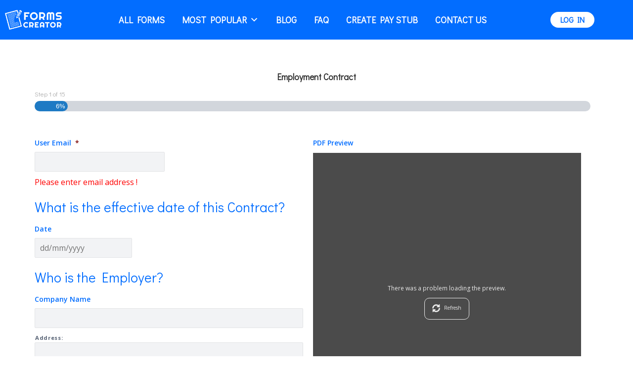

--- FILE ---
content_type: text/html; charset=UTF-8
request_url: https://forms-creator.com/forms/employment-contract/
body_size: 41244
content:
<!DOCTYPE html>
<html lang="en" lang="en-US">
	<head>
		<title>Employment Contract - Forms Creator</title>
		<meta charset="utf-8">
		<meta name="viewport" content="width=device-width, initial-scale=1.0, maximum-scale=1.0, user-scalable=no">
		<meta http-equiv="Content-Type" content="text/html; charset=UTF-8" />
<script type="text/javascript">
/* <![CDATA[ */
 var gform;gform||(document.addEventListener("gform_main_scripts_loaded",function(){gform.scriptsLoaded=!0}),window.addEventListener("DOMContentLoaded",function(){gform.domLoaded=!0}),gform={domLoaded:!1,scriptsLoaded:!1,initializeOnLoaded:function(o){gform.domLoaded&&gform.scriptsLoaded?o():!gform.domLoaded&&gform.scriptsLoaded?window.addEventListener("DOMContentLoaded",o):document.addEventListener("gform_main_scripts_loaded",o)},hooks:{action:{},filter:{}},addAction:function(o,n,r,t){gform.addHook("action",o,n,r,t)},addFilter:function(o,n,r,t){gform.addHook("filter",o,n,r,t)},doAction:function(o){gform.doHook("action",o,arguments)},applyFilters:function(o){return gform.doHook("filter",o,arguments)},removeAction:function(o,n){gform.removeHook("action",o,n)},removeFilter:function(o,n,r){gform.removeHook("filter",o,n,r)},addHook:function(o,n,r,t,i){null==gform.hooks[o][n]&&(gform.hooks[o][n]=[]);var e=gform.hooks[o][n];null==i&&(i=n+"_"+e.length),gform.hooks[o][n].push({tag:i,callable:r,priority:t=null==t?10:t})},doHook:function(n,o,r){var t;if(r=Array.prototype.slice.call(r,1),null!=gform.hooks[n][o]&&((o=gform.hooks[n][o]).sort(function(o,n){return o.priority-n.priority}),o.forEach(function(o){"function"!=typeof(t=o.callable)&&(t=window[t]),"action"==n?t.apply(null,r):r[0]=t.apply(null,r)})),"filter"==n)return r[0]},removeHook:function(o,n,t,i){var r;null!=gform.hooks[o][n]&&(r=(r=gform.hooks[o][n]).filter(function(o,n,r){return!!(null!=i&&i!=o.tag||null!=t&&t!=o.priority)}),gform.hooks[o][n]=r)}}); 
/* ]]> */
</script>

		<meta name="google-site-verification" content="z7lOsFTZUDeIRhJazwDK2P9ijkxOUEphYjA6ZydtFik" />
		<link rel="stylesheet" href="https://forms-creator.com/wp-content/themes/Biznez/style.css" type="text/css" media="screen,projection" />	
		<link rel="icon" href="https://forms-creator.com/wp-content/uploads/2020/12/faviocon.png" type="image/x-icon" />
		<link rel="shortcut icon" href="https://forms-creator.com/wp-content/uploads/2020/12/faviocon.png" type="image/x-icon" />
		<link href="https://fonts.googleapis.com/css?family=Didact+Gothic|Montserrat:500,600|Open+Sans:400,400i,600,700&#038;display=swap" rel="stylesheet">	
		<!-- CSS Global Compulsory (Do not remove)-->
		<link rel="stylesheet" href="https://forms-creator.com/wp-content/themes/Biznez/new-assets/css/flaticon/flaticon.css" />
		<!-- Page CSS Implementing Plugins (Remove the plugin CSS here if site does not use that feature)-->
		<link rel="stylesheet" href="https://forms-creator.com/wp-content/themes/Biznez/new-assets/css/owl-carousel/owl.carousel.min.css" />
		<link rel="stylesheet" href="https://forms-creator.com/wp-content/themes/Biznez/new-assets/css/magnific-popup/magnific-popup.css" />
		<!-- Template Style -->
		<link rel="stylesheet" href="https://forms-creator.com/wp-content/themes/Biznez/new-assets/css/style.css" />		
		<link rel="stylesheet" href="https://forms-creator.com/wp-content/themes/Biznez/new-assets/css/mdb.css" />
		
		<meta name='robots' content='index, follow, max-image-preview:large, max-snippet:-1, max-video-preview:-1' />
	<style>img:is([sizes="auto" i], [sizes^="auto," i]) { contain-intrinsic-size: 3000px 1500px }</style>
	
	<!-- This site is optimized with the Yoast SEO plugin v25.2 - https://yoast.com/wordpress/plugins/seo/ -->
	<link rel="canonical" href="https://forms-creator.com/forms/employment-contract/" />
	<meta property="og:locale" content="en_US" />
	<meta property="og:type" content="article" />
	<meta property="og:title" content="Employment Contract - Forms Creator" />
	<meta property="og:url" content="https://forms-creator.com/forms/employment-contract/" />
	<meta property="og:site_name" content="Forms Creator" />
	<meta property="article:modified_time" content="2022-06-17T04:54:54+00:00" />
	<meta name="twitter:card" content="summary_large_image" />
	<script type="application/ld+json" class="yoast-schema-graph">{"@context":"https://schema.org","@graph":[{"@type":"WebPage","@id":"https://forms-creator.com/forms/employment-contract/","url":"https://forms-creator.com/forms/employment-contract/","name":"Employment Contract - Forms Creator","isPartOf":{"@id":"https://forms-creator.com/#website"},"primaryImageOfPage":{"@id":"https://forms-creator.com/forms/employment-contract/#primaryimage"},"image":{"@id":"https://forms-creator.com/forms/employment-contract/#primaryimage"},"thumbnailUrl":"","datePublished":"2019-03-07T11:17:47+00:00","dateModified":"2022-06-17T04:54:54+00:00","breadcrumb":{"@id":"https://forms-creator.com/forms/employment-contract/#breadcrumb"},"inLanguage":"en-US","potentialAction":[{"@type":"ReadAction","target":["https://forms-creator.com/forms/employment-contract/"]}]},{"@type":"ImageObject","inLanguage":"en-US","@id":"https://forms-creator.com/forms/employment-contract/#primaryimage","url":"","contentUrl":""},{"@type":"BreadcrumbList","@id":"https://forms-creator.com/forms/employment-contract/#breadcrumb","itemListElement":[{"@type":"ListItem","position":1,"name":"Home","item":"https://forms-creator.com/"},{"@type":"ListItem","position":2,"name":"Form Pages","item":"https://forms-creator.com/forms/"},{"@type":"ListItem","position":3,"name":"Employment Contract"}]},{"@type":"WebSite","@id":"https://forms-creator.com/#website","url":"https://forms-creator.com/","name":"Forms Creator","description":"","potentialAction":[{"@type":"SearchAction","target":{"@type":"EntryPoint","urlTemplate":"https://forms-creator.com/?s={search_term_string}"},"query-input":{"@type":"PropertyValueSpecification","valueRequired":true,"valueName":"search_term_string"}}],"inLanguage":"en-US"}]}</script>
	<!-- / Yoast SEO plugin. -->


<link rel='dns-prefetch' href='//stackpath.bootstrapcdn.com' />
<link href='https://fonts.gstatic.com' crossorigin rel='preconnect' />
<link rel="alternate" type="application/rss+xml" title="Forms Creator &raquo; Employment Contract Comments Feed" href="https://forms-creator.com/forms/employment-contract/feed/" />
<link rel='stylesheet' id='gravity_forms_theme_foundation-css' href='https://forms-creator.com/wp-content/plugins/gravityforms/assets/css/dist/gravity-forms-theme-foundation.min.css?ver=2.7.12' type='text/css' media='all' />
<link rel='stylesheet' id='gravity_forms_theme_reset-css' href='https://forms-creator.com/wp-content/plugins/gravityforms/assets/css/dist/gravity-forms-theme-reset.min.css?ver=2.7.12' type='text/css' media='all' />
<link rel='stylesheet' id='gravity_forms_theme_framework-css' href='https://forms-creator.com/wp-content/plugins/gravityforms/assets/css/dist/gravity-forms-theme-framework.min.css?ver=2.7.12' type='text/css' media='all' />
<link rel='stylesheet' id='gravity_forms_orbital_theme-css' href='https://forms-creator.com/wp-content/plugins/gravityforms/assets/css/dist/gravity-forms-orbital-theme.min.css?ver=2.7.12' type='text/css' media='all' />
<link rel='stylesheet' id='stickylist-css' href='https://forms-creator.com/wp-content/plugins/gravity-forms-sticky-list/css/sticky-list_styles.css?ver=6.8.3' type='text/css' media='all' />
<style id='wp-emoji-styles-inline-css' type='text/css'>

	img.wp-smiley, img.emoji {
		display: inline !important;
		border: none !important;
		box-shadow: none !important;
		height: 1em !important;
		width: 1em !important;
		margin: 0 0.07em !important;
		vertical-align: -0.1em !important;
		background: none !important;
		padding: 0 !important;
	}
</style>
<link rel='stylesheet' id='wp-block-library-css' href='https://forms-creator.com/wp-includes/css/dist/block-library/style.min.css?ver=6.8.3' type='text/css' media='all' />
<style id='classic-theme-styles-inline-css' type='text/css'>
/*! This file is auto-generated */
.wp-block-button__link{color:#fff;background-color:#32373c;border-radius:9999px;box-shadow:none;text-decoration:none;padding:calc(.667em + 2px) calc(1.333em + 2px);font-size:1.125em}.wp-block-file__button{background:#32373c;color:#fff;text-decoration:none}
</style>
<style id='global-styles-inline-css' type='text/css'>
:root{--wp--preset--aspect-ratio--square: 1;--wp--preset--aspect-ratio--4-3: 4/3;--wp--preset--aspect-ratio--3-4: 3/4;--wp--preset--aspect-ratio--3-2: 3/2;--wp--preset--aspect-ratio--2-3: 2/3;--wp--preset--aspect-ratio--16-9: 16/9;--wp--preset--aspect-ratio--9-16: 9/16;--wp--preset--color--black: #000000;--wp--preset--color--cyan-bluish-gray: #abb8c3;--wp--preset--color--white: #ffffff;--wp--preset--color--pale-pink: #f78da7;--wp--preset--color--vivid-red: #cf2e2e;--wp--preset--color--luminous-vivid-orange: #ff6900;--wp--preset--color--luminous-vivid-amber: #fcb900;--wp--preset--color--light-green-cyan: #7bdcb5;--wp--preset--color--vivid-green-cyan: #00d084;--wp--preset--color--pale-cyan-blue: #8ed1fc;--wp--preset--color--vivid-cyan-blue: #0693e3;--wp--preset--color--vivid-purple: #9b51e0;--wp--preset--gradient--vivid-cyan-blue-to-vivid-purple: linear-gradient(135deg,rgba(6,147,227,1) 0%,rgb(155,81,224) 100%);--wp--preset--gradient--light-green-cyan-to-vivid-green-cyan: linear-gradient(135deg,rgb(122,220,180) 0%,rgb(0,208,130) 100%);--wp--preset--gradient--luminous-vivid-amber-to-luminous-vivid-orange: linear-gradient(135deg,rgba(252,185,0,1) 0%,rgba(255,105,0,1) 100%);--wp--preset--gradient--luminous-vivid-orange-to-vivid-red: linear-gradient(135deg,rgba(255,105,0,1) 0%,rgb(207,46,46) 100%);--wp--preset--gradient--very-light-gray-to-cyan-bluish-gray: linear-gradient(135deg,rgb(238,238,238) 0%,rgb(169,184,195) 100%);--wp--preset--gradient--cool-to-warm-spectrum: linear-gradient(135deg,rgb(74,234,220) 0%,rgb(151,120,209) 20%,rgb(207,42,186) 40%,rgb(238,44,130) 60%,rgb(251,105,98) 80%,rgb(254,248,76) 100%);--wp--preset--gradient--blush-light-purple: linear-gradient(135deg,rgb(255,206,236) 0%,rgb(152,150,240) 100%);--wp--preset--gradient--blush-bordeaux: linear-gradient(135deg,rgb(254,205,165) 0%,rgb(254,45,45) 50%,rgb(107,0,62) 100%);--wp--preset--gradient--luminous-dusk: linear-gradient(135deg,rgb(255,203,112) 0%,rgb(199,81,192) 50%,rgb(65,88,208) 100%);--wp--preset--gradient--pale-ocean: linear-gradient(135deg,rgb(255,245,203) 0%,rgb(182,227,212) 50%,rgb(51,167,181) 100%);--wp--preset--gradient--electric-grass: linear-gradient(135deg,rgb(202,248,128) 0%,rgb(113,206,126) 100%);--wp--preset--gradient--midnight: linear-gradient(135deg,rgb(2,3,129) 0%,rgb(40,116,252) 100%);--wp--preset--font-size--small: 13px;--wp--preset--font-size--medium: 20px;--wp--preset--font-size--large: 36px;--wp--preset--font-size--x-large: 42px;--wp--preset--spacing--20: 0.44rem;--wp--preset--spacing--30: 0.67rem;--wp--preset--spacing--40: 1rem;--wp--preset--spacing--50: 1.5rem;--wp--preset--spacing--60: 2.25rem;--wp--preset--spacing--70: 3.38rem;--wp--preset--spacing--80: 5.06rem;--wp--preset--shadow--natural: 6px 6px 9px rgba(0, 0, 0, 0.2);--wp--preset--shadow--deep: 12px 12px 50px rgba(0, 0, 0, 0.4);--wp--preset--shadow--sharp: 6px 6px 0px rgba(0, 0, 0, 0.2);--wp--preset--shadow--outlined: 6px 6px 0px -3px rgba(255, 255, 255, 1), 6px 6px rgba(0, 0, 0, 1);--wp--preset--shadow--crisp: 6px 6px 0px rgba(0, 0, 0, 1);}:where(.is-layout-flex){gap: 0.5em;}:where(.is-layout-grid){gap: 0.5em;}body .is-layout-flex{display: flex;}.is-layout-flex{flex-wrap: wrap;align-items: center;}.is-layout-flex > :is(*, div){margin: 0;}body .is-layout-grid{display: grid;}.is-layout-grid > :is(*, div){margin: 0;}:where(.wp-block-columns.is-layout-flex){gap: 2em;}:where(.wp-block-columns.is-layout-grid){gap: 2em;}:where(.wp-block-post-template.is-layout-flex){gap: 1.25em;}:where(.wp-block-post-template.is-layout-grid){gap: 1.25em;}.has-black-color{color: var(--wp--preset--color--black) !important;}.has-cyan-bluish-gray-color{color: var(--wp--preset--color--cyan-bluish-gray) !important;}.has-white-color{color: var(--wp--preset--color--white) !important;}.has-pale-pink-color{color: var(--wp--preset--color--pale-pink) !important;}.has-vivid-red-color{color: var(--wp--preset--color--vivid-red) !important;}.has-luminous-vivid-orange-color{color: var(--wp--preset--color--luminous-vivid-orange) !important;}.has-luminous-vivid-amber-color{color: var(--wp--preset--color--luminous-vivid-amber) !important;}.has-light-green-cyan-color{color: var(--wp--preset--color--light-green-cyan) !important;}.has-vivid-green-cyan-color{color: var(--wp--preset--color--vivid-green-cyan) !important;}.has-pale-cyan-blue-color{color: var(--wp--preset--color--pale-cyan-blue) !important;}.has-vivid-cyan-blue-color{color: var(--wp--preset--color--vivid-cyan-blue) !important;}.has-vivid-purple-color{color: var(--wp--preset--color--vivid-purple) !important;}.has-black-background-color{background-color: var(--wp--preset--color--black) !important;}.has-cyan-bluish-gray-background-color{background-color: var(--wp--preset--color--cyan-bluish-gray) !important;}.has-white-background-color{background-color: var(--wp--preset--color--white) !important;}.has-pale-pink-background-color{background-color: var(--wp--preset--color--pale-pink) !important;}.has-vivid-red-background-color{background-color: var(--wp--preset--color--vivid-red) !important;}.has-luminous-vivid-orange-background-color{background-color: var(--wp--preset--color--luminous-vivid-orange) !important;}.has-luminous-vivid-amber-background-color{background-color: var(--wp--preset--color--luminous-vivid-amber) !important;}.has-light-green-cyan-background-color{background-color: var(--wp--preset--color--light-green-cyan) !important;}.has-vivid-green-cyan-background-color{background-color: var(--wp--preset--color--vivid-green-cyan) !important;}.has-pale-cyan-blue-background-color{background-color: var(--wp--preset--color--pale-cyan-blue) !important;}.has-vivid-cyan-blue-background-color{background-color: var(--wp--preset--color--vivid-cyan-blue) !important;}.has-vivid-purple-background-color{background-color: var(--wp--preset--color--vivid-purple) !important;}.has-black-border-color{border-color: var(--wp--preset--color--black) !important;}.has-cyan-bluish-gray-border-color{border-color: var(--wp--preset--color--cyan-bluish-gray) !important;}.has-white-border-color{border-color: var(--wp--preset--color--white) !important;}.has-pale-pink-border-color{border-color: var(--wp--preset--color--pale-pink) !important;}.has-vivid-red-border-color{border-color: var(--wp--preset--color--vivid-red) !important;}.has-luminous-vivid-orange-border-color{border-color: var(--wp--preset--color--luminous-vivid-orange) !important;}.has-luminous-vivid-amber-border-color{border-color: var(--wp--preset--color--luminous-vivid-amber) !important;}.has-light-green-cyan-border-color{border-color: var(--wp--preset--color--light-green-cyan) !important;}.has-vivid-green-cyan-border-color{border-color: var(--wp--preset--color--vivid-green-cyan) !important;}.has-pale-cyan-blue-border-color{border-color: var(--wp--preset--color--pale-cyan-blue) !important;}.has-vivid-cyan-blue-border-color{border-color: var(--wp--preset--color--vivid-cyan-blue) !important;}.has-vivid-purple-border-color{border-color: var(--wp--preset--color--vivid-purple) !important;}.has-vivid-cyan-blue-to-vivid-purple-gradient-background{background: var(--wp--preset--gradient--vivid-cyan-blue-to-vivid-purple) !important;}.has-light-green-cyan-to-vivid-green-cyan-gradient-background{background: var(--wp--preset--gradient--light-green-cyan-to-vivid-green-cyan) !important;}.has-luminous-vivid-amber-to-luminous-vivid-orange-gradient-background{background: var(--wp--preset--gradient--luminous-vivid-amber-to-luminous-vivid-orange) !important;}.has-luminous-vivid-orange-to-vivid-red-gradient-background{background: var(--wp--preset--gradient--luminous-vivid-orange-to-vivid-red) !important;}.has-very-light-gray-to-cyan-bluish-gray-gradient-background{background: var(--wp--preset--gradient--very-light-gray-to-cyan-bluish-gray) !important;}.has-cool-to-warm-spectrum-gradient-background{background: var(--wp--preset--gradient--cool-to-warm-spectrum) !important;}.has-blush-light-purple-gradient-background{background: var(--wp--preset--gradient--blush-light-purple) !important;}.has-blush-bordeaux-gradient-background{background: var(--wp--preset--gradient--blush-bordeaux) !important;}.has-luminous-dusk-gradient-background{background: var(--wp--preset--gradient--luminous-dusk) !important;}.has-pale-ocean-gradient-background{background: var(--wp--preset--gradient--pale-ocean) !important;}.has-electric-grass-gradient-background{background: var(--wp--preset--gradient--electric-grass) !important;}.has-midnight-gradient-background{background: var(--wp--preset--gradient--midnight) !important;}.has-small-font-size{font-size: var(--wp--preset--font-size--small) !important;}.has-medium-font-size{font-size: var(--wp--preset--font-size--medium) !important;}.has-large-font-size{font-size: var(--wp--preset--font-size--large) !important;}.has-x-large-font-size{font-size: var(--wp--preset--font-size--x-large) !important;}
:where(.wp-block-post-template.is-layout-flex){gap: 1.25em;}:where(.wp-block-post-template.is-layout-grid){gap: 1.25em;}
:where(.wp-block-columns.is-layout-flex){gap: 2em;}:where(.wp-block-columns.is-layout-grid){gap: 2em;}
:root :where(.wp-block-pullquote){font-size: 1.5em;line-height: 1.6;}
</style>
<link rel='stylesheet' id='contact-form-7-css' href='https://forms-creator.com/wp-content/plugins/contact-form-7/includes/css/styles.css?ver=6.0.6' type='text/css' media='all' />
<style id='contact-form-7-inline-css' type='text/css'>
.wpcf7 .wpcf7-recaptcha iframe {margin-bottom: 0;}.wpcf7 .wpcf7-recaptcha[data-align="center"] > div {margin: 0 auto;}.wpcf7 .wpcf7-recaptcha[data-align="right"] > div {margin: 0 0 0 auto;}
</style>
<link rel='stylesheet' id='woocommerce-layout-css' href='https://forms-creator.com/wp-content/plugins/woocommerce/assets/css/woocommerce-layout.css?ver=10.3.3' type='text/css' media='all' />
<link rel='stylesheet' id='woocommerce-smallscreen-css' href='https://forms-creator.com/wp-content/plugins/woocommerce/assets/css/woocommerce-smallscreen.css?ver=10.3.3' type='text/css' media='only screen and (max-width: 768px)' />
<link rel='stylesheet' id='woocommerce-general-css' href='https://forms-creator.com/wp-content/plugins/woocommerce/assets/css/woocommerce.css?ver=10.3.3' type='text/css' media='all' />
<style id='woocommerce-inline-inline-css' type='text/css'>
.woocommerce form .form-row .required { visibility: visible; }
</style>
<link rel='stylesheet' id='wt-smart-coupon-for-woo-css' href='https://forms-creator.com/wp-content/plugins/wt-smart-coupons-for-woocommerce/public/css/wt-smart-coupon-public.css?ver=2.1.1' type='text/css' media='all' />
<link rel='stylesheet' id='ivory-search-styles-css' href='https://forms-creator.com/wp-content/plugins/add-search-to-menu/public/css/ivory-search.min.css?ver=5.5.11' type='text/css' media='all' />
<link rel='stylesheet' id='dashicons-css' href='https://forms-creator.com/wp-includes/css/dashicons.min.css?ver=6.8.3' type='text/css' media='all' />
<link rel='stylesheet' id='wc-gateway-ppec-frontend-css' href='https://forms-creator.com/wp-content/plugins/woocommerce-gateway-paypal-express-checkout/assets/css/wc-gateway-ppec-frontend.css?ver=2.1.3' type='text/css' media='all' />
<link rel='stylesheet' id='brands-styles-css' href='https://forms-creator.com/wp-content/plugins/woocommerce/assets/css/brands.css?ver=10.3.3' type='text/css' media='all' />
<link rel='stylesheet' id='wc-memberships-frontend-css' href='https://forms-creator.com/wp-content/plugins/woocommerce-memberships/assets/css/frontend/wc-memberships-frontend.min.css?ver=1.12.4' type='text/css' media='all' />
<link rel='stylesheet' id='gforms_reset_css-css' href='https://forms-creator.com/wp-content/plugins/gravityforms/legacy/css/formreset.min.css?ver=2.7.12' type='text/css' media='all' />
<link rel='stylesheet' id='gforms_datepicker_css-css' href='https://forms-creator.com/wp-content/plugins/gravityforms/legacy/css/datepicker.min.css?ver=2.7.12' type='text/css' media='all' />
<link rel='stylesheet' id='gforms_formsmain_css-css' href='https://forms-creator.com/wp-content/plugins/gravityforms/legacy/css/formsmain.min.css?ver=2.7.12' type='text/css' media='all' />
<link rel='stylesheet' id='gforms_ready_class_css-css' href='https://forms-creator.com/wp-content/plugins/gravityforms/legacy/css/readyclass.min.css?ver=2.7.12' type='text/css' media='all' />
<link rel='stylesheet' id='gforms_browsers_css-css' href='https://forms-creator.com/wp-content/plugins/gravityforms/legacy/css/browsers.min.css?ver=2.7.12' type='text/css' media='all' />
<link rel='stylesheet' id='gfpdf_previewer-css' href='https://forms-creator.com/wp-content/plugins/gravity-pdf-previewer/dist/previewer.min.css?ver=2.0.1' type='text/css' media='all' />
<link rel='stylesheet' id='gfmc_styles-css' href='https://forms-creator.com/wp-content/plugins/gf-form-multicolumn/includes/public/css/gf-form-multicolumn.min.css?ver=4.0.6' type='text/css' media='all' />
<link rel='stylesheet' id='bootstrap_min_css-css' href='https://forms-creator.com/wp-content/themes/Biznez/css/bootstrap.min.css?ver=6.8.3' type='text/css' media='all' />
<link rel='stylesheet' id='md-scrollbar-style-css' href='https://forms-creator.com/wp-content/themes/Biznez/css/jquery.mCustomScrollbar.css?ver=_S_VERSION' type='text/css' media='all' />
<link rel='stylesheet' id='main_css-css' href='https://forms-creator.com/wp-content/themes/Biznez/style.css?ver=6.8.3' type='text/css' media='all' />
<link rel='stylesheet' id='font-awesome-css' href='https://stackpath.bootstrapcdn.com/font-awesome/4.7.0/css/font-awesome.min.css?ver=6.8.3' type='text/css' media='all' />
<script type="text/javascript" src="https://forms-creator.com/wp-includes/js/jquery/jquery.min.js?ver=3.7.1" id="jquery-core-js"></script>
<script type="text/javascript" src="https://forms-creator.com/wp-includes/js/jquery/jquery-migrate.min.js?ver=3.4.1" id="jquery-migrate-js"></script>
<script type="text/javascript" id="ajax-login-script-js-extra">
/* <![CDATA[ */
var ajax_login_object = {"ajaxurl":"https:\/\/forms-creator.com\/wp-admin\/admin-ajax.php","redirecturl":"https:\/\/forms-creator.com\/forms\/employment-contract\/","loadingmessage":"Sending user info, please wait..."};
/* ]]> */
</script>
<script type="text/javascript" src="https://forms-creator.com/wp-content/themes/Biznez/js/ajax-login-script.js?ver=6.8.3" id="ajax-login-script-js"></script>
<script type="text/javascript" src="https://forms-creator.com/wp-content/plugins/gravity-forms-sticky-list/js/sticky-list_responsive.js?ver=6.8.3" id="stickylist_js-js"></script>
<script type="text/javascript" src="https://forms-creator.com/wp-content/plugins/woocommerce/assets/js/jquery-blockui/jquery.blockUI.min.js?ver=2.7.0-wc.10.3.3" id="wc-jquery-blockui-js" defer="defer" data-wp-strategy="defer"></script>
<script type="text/javascript" src="https://forms-creator.com/wp-content/plugins/woocommerce/assets/js/js-cookie/js.cookie.min.js?ver=2.1.4-wc.10.3.3" id="wc-js-cookie-js" defer="defer" data-wp-strategy="defer"></script>
<script type="text/javascript" id="woocommerce-js-extra">
/* <![CDATA[ */
var woocommerce_params = {"ajax_url":"\/wp-admin\/admin-ajax.php","wc_ajax_url":"\/?wc-ajax=%%endpoint%%","i18n_password_show":"Show password","i18n_password_hide":"Hide password"};
/* ]]> */
</script>
<script type="text/javascript" src="https://forms-creator.com/wp-content/plugins/woocommerce/assets/js/frontend/woocommerce.min.js?ver=10.3.3" id="woocommerce-js" defer="defer" data-wp-strategy="defer"></script>
<script type="text/javascript" id="wt-smart-coupon-for-woo-js-extra">
/* <![CDATA[ */
var WTSmartCouponOBJ = {"ajaxurl":"https:\/\/forms-creator.com\/wp-admin\/admin-ajax.php","wc_ajax_url":"https:\/\/forms-creator.com\/?wc-ajax=","nonces":{"public":"5beeaefdc5","apply_coupon":"ce5ee0aef1"},"labels":{"please_wait":"Please wait...","choose_variation":"Please choose a variation","error":"Error !!!"},"shipping_method":[],"payment_method":"","is_cart":""};
/* ]]> */
</script>
<script type="text/javascript" src="https://forms-creator.com/wp-content/plugins/wt-smart-coupons-for-woocommerce/public/js/wt-smart-coupon-public.js?ver=2.1.1" id="wt-smart-coupon-for-woo-js"></script>
<script type="text/javascript" defer='defer' src="https://forms-creator.com/wp-content/plugins/gravityforms/js/jquery.json.min.js?ver=2.7.12" id="gform_json-js"></script>
<script type="text/javascript" id="gform_gravityforms-js-extra">
/* <![CDATA[ */
var gf_global = {"gf_currency_config":{"name":"U.S. Dollar","symbol_left":"$","symbol_right":"","symbol_padding":"","thousand_separator":",","decimal_separator":".","decimals":2,"code":"USD"},"base_url":"https:\/\/forms-creator.com\/wp-content\/plugins\/gravityforms","number_formats":[],"spinnerUrl":"https:\/\/forms-creator.com\/wp-content\/plugins\/gravityforms\/images\/spinner.svg","version_hash":"e3c85e187d1b03687bfa09d22fde4dd1","strings":{"newRowAdded":"New row added.","rowRemoved":"Row removed","formSaved":"The form has been saved.  The content contains the link to return and complete the form."}};
var gform_i18n = {"datepicker":{"days":{"monday":"Mo","tuesday":"Tu","wednesday":"We","thursday":"Th","friday":"Fr","saturday":"Sa","sunday":"Su"},"months":{"january":"January","february":"February","march":"March","april":"April","may":"May","june":"June","july":"July","august":"August","september":"September","october":"October","november":"November","december":"December"},"firstDay":1,"iconText":"Select date"}};
var gf_legacy_multi = {"6":"1"};
var gform_gravityforms = {"strings":{"invalid_file_extension":"This type of file is not allowed. Must be one of the following:","delete_file":"Delete this file","in_progress":"in progress","file_exceeds_limit":"File exceeds size limit","illegal_extension":"This type of file is not allowed.","max_reached":"Maximum number of files reached","unknown_error":"There was a problem while saving the file on the server","currently_uploading":"Please wait for the uploading to complete","cancel":"Cancel","cancel_upload":"Cancel this upload","cancelled":"Cancelled"},"vars":{"images_url":"https:\/\/forms-creator.com\/wp-content\/plugins\/gravityforms\/images"}};
/* ]]> */
</script>
<script type="text/javascript" id="gform_gravityforms-js-before">
/* <![CDATA[ */

/* ]]> */
</script>
<script type="text/javascript" defer='defer' src="https://forms-creator.com/wp-content/plugins/gravityforms/js/gravityforms.min.js?ver=2.7.12" id="gform_gravityforms-js"></script>
<script type="text/javascript" defer='defer' src="https://forms-creator.com/wp-content/plugins/gravityforms/js/page_conditional_logic.min.js?ver=2.7.12" id="gform_page_conditional_logic-js"></script>
<script type="text/javascript" id="gform_conditional_logic-js-extra">
/* <![CDATA[ */
var gf_legacy = {"is_legacy":"1"};
/* ]]> */
</script>
<script type="text/javascript" defer='defer' src="https://forms-creator.com/wp-content/plugins/gravityforms/js/conditional_logic.min.js?ver=2.7.12" id="gform_conditional_logic-js"></script>
<script type="text/javascript" defer='defer' src="https://forms-creator.com/wp-content/plugins/gravityforms/assets/js/dist/utils.min.js?ver=9cecf9943583937c8b36678fadcce50d" id="gform_gravityforms_utils-js"></script>
<script type="text/javascript" id="vb_reg_script-js-extra">
/* <![CDATA[ */
var vb_reg_vars = {"vb_ajax_url":"https:\/\/forms-creator.com\/wp-admin\/admin-ajax.php"};
/* ]]> */
</script>
<script type="text/javascript" src="https://forms-creator.com/wp-content/themes/Biznez/js/ajax-registration.js" id="vb_reg_script-js"></script>
<link rel="https://api.w.org/" href="https://forms-creator.com/wp-json/" /><link rel="alternate" title="JSON" type="application/json" href="https://forms-creator.com/wp-json/wp/v2/forms/1488" /><link rel="EditURI" type="application/rsd+xml" title="RSD" href="https://forms-creator.com/xmlrpc.php?rsd" />
<meta name="generator" content="WordPress 6.8.3" />
<meta name="generator" content="WooCommerce 10.3.3" />
<link rel='shortlink' href='https://forms-creator.com/?p=1488' />
<link rel="alternate" title="oEmbed (JSON)" type="application/json+oembed" href="https://forms-creator.com/wp-json/oembed/1.0/embed?url=https%3A%2F%2Fforms-creator.com%2Fforms%2Femployment-contract%2F" />
<link rel="alternate" title="oEmbed (XML)" type="text/xml+oembed" href="https://forms-creator.com/wp-json/oembed/1.0/embed?url=https%3A%2F%2Fforms-creator.com%2Fforms%2Femployment-contract%2F&#038;format=xml" />
    
    <script type="text/javascript">
        var ajaxurl = 'https://forms-creator.com/wp-admin/admin-ajax.php';
    </script>
<style type="text/css">dd ul.bulleted {  float:none;clear:both; }</style>	<style type="text/css">
					.jumbotron {
				background-image: url( https://forms-creator.com/wp-content/themes/Biznez/images/section-one-backgroung.png ), url( https://forms-creator.com/wp-content/themes/Biznez/images/second-top-background.png );
			}
			.our-services {
				background-image: url( https://forms-creator.com/wp-content/themes/Biznez/images/our-services-background.png );
			}
			.millio-section {
				background-image: url( https://forms-creator.com/wp-content/themes/Biznez/images/bottom-top-background.png );
			}
			.signup-now-section {
				background-image: url( https://forms-creator.com/wp-content/themes/Biznez/images/footer-top-backgroundnew.png );
			}
			 </style>
	<noscript><style>.woocommerce-product-gallery{ opacity: 1 !important; }</style></noscript>
	<style type="text/css">.recentcomments a{display:inline !important;padding:0 !important;margin:0 !important;}</style><link rel="icon" href="https://forms-creator.com/wp-content/uploads/2021/01/forms-fevicon-64-50x50.png" sizes="32x32" />
<link rel="icon" href="https://forms-creator.com/wp-content/uploads/2021/01/forms-fevicon-64.png" sizes="192x192" />
<link rel="apple-touch-icon" href="https://forms-creator.com/wp-content/uploads/2021/01/forms-fevicon-64.png" />
<meta name="msapplication-TileImage" content="https://forms-creator.com/wp-content/uploads/2021/01/forms-fevicon-64.png" />
		<style type="text/css" id="wp-custom-css">
			/* Existing User Email  Checking ---------- Rahul Raj ---------- */

.ginput_container.ginput_container_email {
    display: flex;
    flex-direction: column;
}

span.email_check_validate {
    margin-top: 10px;
    font-size: 16px;
    color: red;
}

/* Existing User Email  Checking ---------- Rahul Raj ---------- */		</style>
		<style type="text/css">@charset "UTF-8";/** THIS FILE IS AUTOMATICALLY GENERATED - DO NOT MAKE MANUAL EDITS! **//** Custom CSS should be added to Mega Menu > Menu Themes > Custom Styling **/.mega-menu-css-type {content: "standard";}.mega-menu-last-modified-1761946196 {content: "Friday 31st October 2025 21:29:56 UTC";}#mega-menu-wrap-new-menu, #mega-menu-wrap-new-menu #mega-menu-new-menu, #mega-menu-wrap-new-menu #mega-menu-new-menu ul.mega-sub-menu, #mega-menu-wrap-new-menu #mega-menu-new-menu li.mega-menu-item, #mega-menu-wrap-new-menu #mega-menu-new-menu li.mega-menu-row, #mega-menu-wrap-new-menu #mega-menu-new-menu li.mega-menu-column, #mega-menu-wrap-new-menu #mega-menu-new-menu a.mega-menu-link, #mega-menu-wrap-new-menu #mega-menu-new-menu span.mega-menu-badge, #mega-menu-wrap-new-menu button.mega-close {transition: none;border-radius: 0;box-shadow: none;background: none;border: 0;bottom: auto;box-sizing: border-box;clip: auto;color: #707070;display: block;float: none;font-family: inherit;font-size: 14px;height: auto;left: auto;line-height: 1.7;list-style-type: none;margin: 0;min-height: auto;max-height: none;min-width: auto;max-width: none;opacity: 1;outline: none;overflow: visible;padding: 0;position: relative;pointer-events: auto;right: auto;text-align: left;text-decoration: none;text-indent: 0;text-transform: none;transform: none;top: auto;vertical-align: baseline;visibility: inherit;width: auto;word-wrap: break-word;white-space: normal;-webkit-tap-highlight-color: transparent;}#mega-menu-wrap-new-menu:before, #mega-menu-wrap-new-menu:after, #mega-menu-wrap-new-menu #mega-menu-new-menu:before, #mega-menu-wrap-new-menu #mega-menu-new-menu:after, #mega-menu-wrap-new-menu #mega-menu-new-menu ul.mega-sub-menu:before, #mega-menu-wrap-new-menu #mega-menu-new-menu ul.mega-sub-menu:after, #mega-menu-wrap-new-menu #mega-menu-new-menu li.mega-menu-item:before, #mega-menu-wrap-new-menu #mega-menu-new-menu li.mega-menu-item:after, #mega-menu-wrap-new-menu #mega-menu-new-menu li.mega-menu-row:before, #mega-menu-wrap-new-menu #mega-menu-new-menu li.mega-menu-row:after, #mega-menu-wrap-new-menu #mega-menu-new-menu li.mega-menu-column:before, #mega-menu-wrap-new-menu #mega-menu-new-menu li.mega-menu-column:after, #mega-menu-wrap-new-menu #mega-menu-new-menu a.mega-menu-link:before, #mega-menu-wrap-new-menu #mega-menu-new-menu a.mega-menu-link:after, #mega-menu-wrap-new-menu #mega-menu-new-menu span.mega-menu-badge:before, #mega-menu-wrap-new-menu #mega-menu-new-menu span.mega-menu-badge:after, #mega-menu-wrap-new-menu button.mega-close:before, #mega-menu-wrap-new-menu button.mega-close:after {display: none;}#mega-menu-wrap-new-menu {border-radius: 0px;}@media only screen and (min-width: 992px) {#mega-menu-wrap-new-menu {background: rgba(2, 108, 255, 0);}}#mega-menu-wrap-new-menu.mega-keyboard-navigation .mega-menu-toggle:focus, #mega-menu-wrap-new-menu.mega-keyboard-navigation .mega-toggle-block:focus, #mega-menu-wrap-new-menu.mega-keyboard-navigation .mega-toggle-block a:focus, #mega-menu-wrap-new-menu.mega-keyboard-navigation .mega-toggle-block .mega-search input[type=text]:focus, #mega-menu-wrap-new-menu.mega-keyboard-navigation .mega-toggle-block button.mega-toggle-animated:focus, #mega-menu-wrap-new-menu.mega-keyboard-navigation #mega-menu-new-menu a:focus, #mega-menu-wrap-new-menu.mega-keyboard-navigation #mega-menu-new-menu span:focus, #mega-menu-wrap-new-menu.mega-keyboard-navigation #mega-menu-new-menu input:focus, #mega-menu-wrap-new-menu.mega-keyboard-navigation #mega-menu-new-menu li.mega-menu-item a.mega-menu-link:focus, #mega-menu-wrap-new-menu.mega-keyboard-navigation #mega-menu-new-menu form.mega-search-open:has(input[type=text]:focus), #mega-menu-wrap-new-menu.mega-keyboard-navigation #mega-menu-new-menu + button.mega-close:focus {outline-style: solid;outline-width: 3px;outline-color: #109cde;outline-offset: -3px;}#mega-menu-wrap-new-menu.mega-keyboard-navigation .mega-toggle-block button.mega-toggle-animated:focus {outline-offset: 2px;}#mega-menu-wrap-new-menu.mega-keyboard-navigation > li.mega-menu-item > a.mega-menu-link:focus {background: white;color: #ffffff;font-weight: bold;text-decoration: none;border-color: #fff;}@media only screen and (max-width: 991px) {#mega-menu-wrap-new-menu.mega-keyboard-navigation > li.mega-menu-item > a.mega-menu-link:focus {color: #ffffff;background: #333;}}#mega-menu-wrap-new-menu #mega-menu-new-menu {text-align: center;padding: 10px 20px;}#mega-menu-wrap-new-menu #mega-menu-new-menu a.mega-menu-link {cursor: pointer;display: inline;}#mega-menu-wrap-new-menu #mega-menu-new-menu a.mega-menu-link .mega-description-group {vertical-align: middle;display: inline-block;transition: none;}#mega-menu-wrap-new-menu #mega-menu-new-menu a.mega-menu-link .mega-description-group .mega-menu-title, #mega-menu-wrap-new-menu #mega-menu-new-menu a.mega-menu-link .mega-description-group .mega-menu-description {transition: none;line-height: 1.5;display: block;}#mega-menu-wrap-new-menu #mega-menu-new-menu a.mega-menu-link .mega-description-group .mega-menu-description {font-style: italic;font-size: 0.8em;text-transform: none;font-weight: normal;}#mega-menu-wrap-new-menu #mega-menu-new-menu li.mega-menu-megamenu li.mega-menu-item.mega-icon-left.mega-has-description.mega-has-icon > a.mega-menu-link {display: flex;align-items: center;}#mega-menu-wrap-new-menu #mega-menu-new-menu li.mega-menu-megamenu li.mega-menu-item.mega-icon-left.mega-has-description.mega-has-icon > a.mega-menu-link:before {flex: 0 0 auto;align-self: flex-start;}#mega-menu-wrap-new-menu #mega-menu-new-menu li.mega-menu-tabbed.mega-menu-megamenu > ul.mega-sub-menu > li.mega-menu-item.mega-icon-left.mega-has-description.mega-has-icon > a.mega-menu-link {display: block;}#mega-menu-wrap-new-menu #mega-menu-new-menu li.mega-menu-item.mega-icon-top > a.mega-menu-link {display: table-cell;vertical-align: middle;line-height: initial;}#mega-menu-wrap-new-menu #mega-menu-new-menu li.mega-menu-item.mega-icon-top > a.mega-menu-link:before {display: block;margin: 0 0 6px 0;text-align: center;}#mega-menu-wrap-new-menu #mega-menu-new-menu li.mega-menu-item.mega-icon-top > a.mega-menu-link > span.mega-title-below {display: inline-block;transition: none;}@media only screen and (max-width: 991px) {#mega-menu-wrap-new-menu #mega-menu-new-menu > li.mega-menu-item.mega-icon-top > a.mega-menu-link {display: block;line-height: 40px;}#mega-menu-wrap-new-menu #mega-menu-new-menu > li.mega-menu-item.mega-icon-top > a.mega-menu-link:before {display: inline-block;margin: 0 6px 0 0;text-align: left;}}#mega-menu-wrap-new-menu #mega-menu-new-menu li.mega-menu-item.mega-icon-right > a.mega-menu-link:before {float: right;margin: 0 0 0 6px;}#mega-menu-wrap-new-menu #mega-menu-new-menu > li.mega-animating > ul.mega-sub-menu {pointer-events: none;}#mega-menu-wrap-new-menu #mega-menu-new-menu li.mega-disable-link > a.mega-menu-link, #mega-menu-wrap-new-menu #mega-menu-new-menu li.mega-menu-megamenu li.mega-disable-link > a.mega-menu-link {cursor: inherit;}#mega-menu-wrap-new-menu #mega-menu-new-menu li.mega-menu-item-has-children.mega-disable-link > a.mega-menu-link, #mega-menu-wrap-new-menu #mega-menu-new-menu li.mega-menu-megamenu > li.mega-menu-item-has-children.mega-disable-link > a.mega-menu-link {cursor: pointer;}#mega-menu-wrap-new-menu #mega-menu-new-menu p {margin-bottom: 10px;}#mega-menu-wrap-new-menu #mega-menu-new-menu input, #mega-menu-wrap-new-menu #mega-menu-new-menu img {max-width: 100%;}#mega-menu-wrap-new-menu #mega-menu-new-menu li.mega-menu-item > ul.mega-sub-menu {display: block;visibility: hidden;opacity: 1;pointer-events: auto;}@media only screen and (max-width: 991px) {#mega-menu-wrap-new-menu #mega-menu-new-menu li.mega-menu-item > ul.mega-sub-menu {display: none;visibility: visible;opacity: 1;}#mega-menu-wrap-new-menu #mega-menu-new-menu li.mega-menu-item.mega-toggle-on > ul.mega-sub-menu, #mega-menu-wrap-new-menu #mega-menu-new-menu li.mega-menu-megamenu.mega-menu-item.mega-toggle-on ul.mega-sub-menu {display: block;}#mega-menu-wrap-new-menu #mega-menu-new-menu li.mega-menu-megamenu.mega-menu-item.mega-toggle-on li.mega-hide-sub-menu-on-mobile > ul.mega-sub-menu, #mega-menu-wrap-new-menu #mega-menu-new-menu li.mega-hide-sub-menu-on-mobile > ul.mega-sub-menu {display: none;}}@media only screen and (min-width: 992px) {#mega-menu-wrap-new-menu #mega-menu-new-menu[data-effect="fade"] li.mega-menu-item > ul.mega-sub-menu {opacity: 0;transition: opacity 200ms ease-in, visibility 200ms ease-in;}#mega-menu-wrap-new-menu #mega-menu-new-menu[data-effect="fade"].mega-no-js li.mega-menu-item:hover > ul.mega-sub-menu, #mega-menu-wrap-new-menu #mega-menu-new-menu[data-effect="fade"].mega-no-js li.mega-menu-item:focus > ul.mega-sub-menu, #mega-menu-wrap-new-menu #mega-menu-new-menu[data-effect="fade"] li.mega-menu-item.mega-toggle-on > ul.mega-sub-menu, #mega-menu-wrap-new-menu #mega-menu-new-menu[data-effect="fade"] li.mega-menu-item.mega-menu-megamenu.mega-toggle-on ul.mega-sub-menu {opacity: 1;}#mega-menu-wrap-new-menu #mega-menu-new-menu[data-effect="fade_up"] li.mega-menu-item.mega-menu-megamenu > ul.mega-sub-menu, #mega-menu-wrap-new-menu #mega-menu-new-menu[data-effect="fade_up"] li.mega-menu-item.mega-menu-flyout ul.mega-sub-menu {opacity: 0;transform: translate(0, 10px);transition: opacity 200ms ease-in, transform 200ms ease-in, visibility 200ms ease-in;}#mega-menu-wrap-new-menu #mega-menu-new-menu[data-effect="fade_up"].mega-no-js li.mega-menu-item:hover > ul.mega-sub-menu, #mega-menu-wrap-new-menu #mega-menu-new-menu[data-effect="fade_up"].mega-no-js li.mega-menu-item:focus > ul.mega-sub-menu, #mega-menu-wrap-new-menu #mega-menu-new-menu[data-effect="fade_up"] li.mega-menu-item.mega-toggle-on > ul.mega-sub-menu, #mega-menu-wrap-new-menu #mega-menu-new-menu[data-effect="fade_up"] li.mega-menu-item.mega-menu-megamenu.mega-toggle-on ul.mega-sub-menu {opacity: 1;transform: translate(0, 0);}#mega-menu-wrap-new-menu #mega-menu-new-menu[data-effect="slide_up"] li.mega-menu-item.mega-menu-megamenu > ul.mega-sub-menu, #mega-menu-wrap-new-menu #mega-menu-new-menu[data-effect="slide_up"] li.mega-menu-item.mega-menu-flyout ul.mega-sub-menu {transform: translate(0, 10px);transition: transform 200ms ease-in, visibility 200ms ease-in;}#mega-menu-wrap-new-menu #mega-menu-new-menu[data-effect="slide_up"].mega-no-js li.mega-menu-item:hover > ul.mega-sub-menu, #mega-menu-wrap-new-menu #mega-menu-new-menu[data-effect="slide_up"].mega-no-js li.mega-menu-item:focus > ul.mega-sub-menu, #mega-menu-wrap-new-menu #mega-menu-new-menu[data-effect="slide_up"] li.mega-menu-item.mega-toggle-on > ul.mega-sub-menu, #mega-menu-wrap-new-menu #mega-menu-new-menu[data-effect="slide_up"] li.mega-menu-item.mega-menu-megamenu.mega-toggle-on ul.mega-sub-menu {transform: translate(0, 0);}}#mega-menu-wrap-new-menu #mega-menu-new-menu li.mega-menu-item.mega-menu-megamenu ul.mega-sub-menu li.mega-collapse-children > ul.mega-sub-menu {display: none;}#mega-menu-wrap-new-menu #mega-menu-new-menu li.mega-menu-item.mega-menu-megamenu ul.mega-sub-menu li.mega-collapse-children.mega-toggle-on > ul.mega-sub-menu {display: block;}#mega-menu-wrap-new-menu #mega-menu-new-menu.mega-no-js li.mega-menu-item:hover > ul.mega-sub-menu, #mega-menu-wrap-new-menu #mega-menu-new-menu.mega-no-js li.mega-menu-item:focus > ul.mega-sub-menu, #mega-menu-wrap-new-menu #mega-menu-new-menu li.mega-menu-item.mega-toggle-on > ul.mega-sub-menu {visibility: visible;}#mega-menu-wrap-new-menu #mega-menu-new-menu li.mega-menu-item.mega-menu-megamenu ul.mega-sub-menu ul.mega-sub-menu {visibility: inherit;opacity: 1;display: block;}#mega-menu-wrap-new-menu #mega-menu-new-menu li.mega-menu-item.mega-menu-megamenu ul.mega-sub-menu li.mega-1-columns > ul.mega-sub-menu > li.mega-menu-item {float: left;width: 100%;}#mega-menu-wrap-new-menu #mega-menu-new-menu li.mega-menu-item.mega-menu-megamenu ul.mega-sub-menu li.mega-2-columns > ul.mega-sub-menu > li.mega-menu-item {float: left;width: 50%;}#mega-menu-wrap-new-menu #mega-menu-new-menu li.mega-menu-item.mega-menu-megamenu ul.mega-sub-menu li.mega-3-columns > ul.mega-sub-menu > li.mega-menu-item {float: left;width: 33.3333333333%;}#mega-menu-wrap-new-menu #mega-menu-new-menu li.mega-menu-item.mega-menu-megamenu ul.mega-sub-menu li.mega-4-columns > ul.mega-sub-menu > li.mega-menu-item {float: left;width: 25%;}#mega-menu-wrap-new-menu #mega-menu-new-menu li.mega-menu-item.mega-menu-megamenu ul.mega-sub-menu li.mega-5-columns > ul.mega-sub-menu > li.mega-menu-item {float: left;width: 20%;}#mega-menu-wrap-new-menu #mega-menu-new-menu li.mega-menu-item.mega-menu-megamenu ul.mega-sub-menu li.mega-6-columns > ul.mega-sub-menu > li.mega-menu-item {float: left;width: 16.6666666667%;}#mega-menu-wrap-new-menu #mega-menu-new-menu li.mega-menu-item a[class^="dashicons"]:before {font-family: dashicons;}#mega-menu-wrap-new-menu #mega-menu-new-menu li.mega-menu-item a.mega-menu-link:before {display: inline-block;font: inherit;font-family: dashicons;position: static;margin: 0 6px 0 0px;vertical-align: top;-webkit-font-smoothing: antialiased;-moz-osx-font-smoothing: grayscale;color: inherit;background: transparent;height: auto;width: auto;top: auto;}#mega-menu-wrap-new-menu #mega-menu-new-menu li.mega-menu-item.mega-hide-text a.mega-menu-link:before {margin: 0;}#mega-menu-wrap-new-menu #mega-menu-new-menu li.mega-menu-item.mega-hide-text li.mega-menu-item a.mega-menu-link:before {margin: 0 6px 0 0;}#mega-menu-wrap-new-menu #mega-menu-new-menu li.mega-align-bottom-left.mega-toggle-on > a.mega-menu-link {border-radius: 5px 5px 0px 0px;}#mega-menu-wrap-new-menu #mega-menu-new-menu li.mega-align-bottom-right > ul.mega-sub-menu {right: 0;}#mega-menu-wrap-new-menu #mega-menu-new-menu li.mega-align-bottom-right.mega-toggle-on > a.mega-menu-link {border-radius: 5px 5px 0px 0px;}@media only screen and (min-width: 992px) {#mega-menu-wrap-new-menu #mega-menu-new-menu > li.mega-menu-megamenu.mega-menu-item {position: static;}}#mega-menu-wrap-new-menu #mega-menu-new-menu > li.mega-menu-item {margin: 0 15px 0 0;display: inline-block;height: auto;vertical-align: middle;}#mega-menu-wrap-new-menu #mega-menu-new-menu > li.mega-menu-item.mega-item-align-right {float: right;}@media only screen and (min-width: 992px) {#mega-menu-wrap-new-menu #mega-menu-new-menu > li.mega-menu-item.mega-item-align-right {margin: 0 0 0 15px;}}@media only screen and (min-width: 992px) {#mega-menu-wrap-new-menu #mega-menu-new-menu > li.mega-menu-item.mega-item-align-float-left {float: left;}}@media only screen and (min-width: 992px) {#mega-menu-wrap-new-menu #mega-menu-new-menu > li.mega-menu-item > a.mega-menu-link:hover, #mega-menu-wrap-new-menu #mega-menu-new-menu > li.mega-menu-item > a.mega-menu-link:focus {background: white;color: #ffffff;font-weight: bold;text-decoration: none;border-color: #fff;}}#mega-menu-wrap-new-menu #mega-menu-new-menu > li.mega-menu-item.mega-toggle-on > a.mega-menu-link {background: white;color: #ffffff;font-weight: bold;text-decoration: none;border-color: #fff;}@media only screen and (max-width: 991px) {#mega-menu-wrap-new-menu #mega-menu-new-menu > li.mega-menu-item.mega-toggle-on > a.mega-menu-link {color: #ffffff;background: #333;}}#mega-menu-wrap-new-menu #mega-menu-new-menu > li.mega-menu-item.mega-current-menu-item > a.mega-menu-link, #mega-menu-wrap-new-menu #mega-menu-new-menu > li.mega-menu-item.mega-current-menu-ancestor > a.mega-menu-link, #mega-menu-wrap-new-menu #mega-menu-new-menu > li.mega-menu-item.mega-current-page-ancestor > a.mega-menu-link {background: white;color: #ffffff;font-weight: bold;text-decoration: none;border-color: #fff;}@media only screen and (max-width: 991px) {#mega-menu-wrap-new-menu #mega-menu-new-menu > li.mega-menu-item.mega-current-menu-item > a.mega-menu-link, #mega-menu-wrap-new-menu #mega-menu-new-menu > li.mega-menu-item.mega-current-menu-ancestor > a.mega-menu-link, #mega-menu-wrap-new-menu #mega-menu-new-menu > li.mega-menu-item.mega-current-page-ancestor > a.mega-menu-link {color: #ffffff;background: #333;}}#mega-menu-wrap-new-menu #mega-menu-new-menu > li.mega-menu-item > a.mega-menu-link {line-height: 40px;height: 40px;padding: 0px 10px;vertical-align: baseline;width: auto;display: block;color: #ffffff;text-transform: uppercase;text-decoration: none;text-align: left;background: rgba(0, 0, 0, 0);border: 0;border-radius: 5px;font-family: inherit;font-size: 18px;font-weight: bold;outline: none;}@media only screen and (min-width: 992px) {#mega-menu-wrap-new-menu #mega-menu-new-menu > li.mega-menu-item.mega-multi-line > a.mega-menu-link {line-height: inherit;display: table-cell;vertical-align: middle;}}@media only screen and (max-width: 991px) {#mega-menu-wrap-new-menu #mega-menu-new-menu > li.mega-menu-item.mega-multi-line > a.mega-menu-link br {display: none;}}@media only screen and (max-width: 991px) {#mega-menu-wrap-new-menu #mega-menu-new-menu > li.mega-menu-item {display: list-item;margin: 0;clear: both;border: 0;}#mega-menu-wrap-new-menu #mega-menu-new-menu > li.mega-menu-item.mega-item-align-right {float: none;}#mega-menu-wrap-new-menu #mega-menu-new-menu > li.mega-menu-item > a.mega-menu-link {border-radius: 0;border: 0;margin: 0;line-height: 40px;height: 40px;padding: 0 10px;background: transparent;text-align: left;color: #ffffff;font-size: 14px;}}#mega-menu-wrap-new-menu #mega-menu-new-menu li.mega-menu-megamenu > ul.mega-sub-menu > li.mega-menu-row {width: 100%;float: left;}#mega-menu-wrap-new-menu #mega-menu-new-menu li.mega-menu-megamenu > ul.mega-sub-menu > li.mega-menu-row .mega-menu-column {float: left;min-height: 1px;}@media only screen and (min-width: 992px) {#mega-menu-wrap-new-menu #mega-menu-new-menu li.mega-menu-megamenu > ul.mega-sub-menu > li.mega-menu-row > ul.mega-sub-menu > li.mega-menu-columns-1-of-1 {width: 100%;}#mega-menu-wrap-new-menu #mega-menu-new-menu li.mega-menu-megamenu > ul.mega-sub-menu > li.mega-menu-row > ul.mega-sub-menu > li.mega-menu-columns-1-of-2 {width: 50%;}#mega-menu-wrap-new-menu #mega-menu-new-menu li.mega-menu-megamenu > ul.mega-sub-menu > li.mega-menu-row > ul.mega-sub-menu > li.mega-menu-columns-2-of-2 {width: 100%;}#mega-menu-wrap-new-menu #mega-menu-new-menu li.mega-menu-megamenu > ul.mega-sub-menu > li.mega-menu-row > ul.mega-sub-menu > li.mega-menu-columns-1-of-3 {width: 33.3333333333%;}#mega-menu-wrap-new-menu #mega-menu-new-menu li.mega-menu-megamenu > ul.mega-sub-menu > li.mega-menu-row > ul.mega-sub-menu > li.mega-menu-columns-2-of-3 {width: 66.6666666667%;}#mega-menu-wrap-new-menu #mega-menu-new-menu li.mega-menu-megamenu > ul.mega-sub-menu > li.mega-menu-row > ul.mega-sub-menu > li.mega-menu-columns-3-of-3 {width: 100%;}#mega-menu-wrap-new-menu #mega-menu-new-menu li.mega-menu-megamenu > ul.mega-sub-menu > li.mega-menu-row > ul.mega-sub-menu > li.mega-menu-columns-1-of-4 {width: 25%;}#mega-menu-wrap-new-menu #mega-menu-new-menu li.mega-menu-megamenu > ul.mega-sub-menu > li.mega-menu-row > ul.mega-sub-menu > li.mega-menu-columns-2-of-4 {width: 50%;}#mega-menu-wrap-new-menu #mega-menu-new-menu li.mega-menu-megamenu > ul.mega-sub-menu > li.mega-menu-row > ul.mega-sub-menu > li.mega-menu-columns-3-of-4 {width: 75%;}#mega-menu-wrap-new-menu #mega-menu-new-menu li.mega-menu-megamenu > ul.mega-sub-menu > li.mega-menu-row > ul.mega-sub-menu > li.mega-menu-columns-4-of-4 {width: 100%;}#mega-menu-wrap-new-menu #mega-menu-new-menu li.mega-menu-megamenu > ul.mega-sub-menu > li.mega-menu-row > ul.mega-sub-menu > li.mega-menu-columns-1-of-5 {width: 20%;}#mega-menu-wrap-new-menu #mega-menu-new-menu li.mega-menu-megamenu > ul.mega-sub-menu > li.mega-menu-row > ul.mega-sub-menu > li.mega-menu-columns-2-of-5 {width: 40%;}#mega-menu-wrap-new-menu #mega-menu-new-menu li.mega-menu-megamenu > ul.mega-sub-menu > li.mega-menu-row > ul.mega-sub-menu > li.mega-menu-columns-3-of-5 {width: 60%;}#mega-menu-wrap-new-menu #mega-menu-new-menu li.mega-menu-megamenu > ul.mega-sub-menu > li.mega-menu-row > ul.mega-sub-menu > li.mega-menu-columns-4-of-5 {width: 80%;}#mega-menu-wrap-new-menu #mega-menu-new-menu li.mega-menu-megamenu > ul.mega-sub-menu > li.mega-menu-row > ul.mega-sub-menu > li.mega-menu-columns-5-of-5 {width: 100%;}#mega-menu-wrap-new-menu #mega-menu-new-menu li.mega-menu-megamenu > ul.mega-sub-menu > li.mega-menu-row > ul.mega-sub-menu > li.mega-menu-columns-1-of-6 {width: 16.6666666667%;}#mega-menu-wrap-new-menu #mega-menu-new-menu li.mega-menu-megamenu > ul.mega-sub-menu > li.mega-menu-row > ul.mega-sub-menu > li.mega-menu-columns-2-of-6 {width: 33.3333333333%;}#mega-menu-wrap-new-menu #mega-menu-new-menu li.mega-menu-megamenu > ul.mega-sub-menu > li.mega-menu-row > ul.mega-sub-menu > li.mega-menu-columns-3-of-6 {width: 50%;}#mega-menu-wrap-new-menu #mega-menu-new-menu li.mega-menu-megamenu > ul.mega-sub-menu > li.mega-menu-row > ul.mega-sub-menu > li.mega-menu-columns-4-of-6 {width: 66.6666666667%;}#mega-menu-wrap-new-menu #mega-menu-new-menu li.mega-menu-megamenu > ul.mega-sub-menu > li.mega-menu-row > ul.mega-sub-menu > li.mega-menu-columns-5-of-6 {width: 83.3333333333%;}#mega-menu-wrap-new-menu #mega-menu-new-menu li.mega-menu-megamenu > ul.mega-sub-menu > li.mega-menu-row > ul.mega-sub-menu > li.mega-menu-columns-6-of-6 {width: 100%;}#mega-menu-wrap-new-menu #mega-menu-new-menu li.mega-menu-megamenu > ul.mega-sub-menu > li.mega-menu-row > ul.mega-sub-menu > li.mega-menu-columns-1-of-7 {width: 14.2857142857%;}#mega-menu-wrap-new-menu #mega-menu-new-menu li.mega-menu-megamenu > ul.mega-sub-menu > li.mega-menu-row > ul.mega-sub-menu > li.mega-menu-columns-2-of-7 {width: 28.5714285714%;}#mega-menu-wrap-new-menu #mega-menu-new-menu li.mega-menu-megamenu > ul.mega-sub-menu > li.mega-menu-row > ul.mega-sub-menu > li.mega-menu-columns-3-of-7 {width: 42.8571428571%;}#mega-menu-wrap-new-menu #mega-menu-new-menu li.mega-menu-megamenu > ul.mega-sub-menu > li.mega-menu-row > ul.mega-sub-menu > li.mega-menu-columns-4-of-7 {width: 57.1428571429%;}#mega-menu-wrap-new-menu #mega-menu-new-menu li.mega-menu-megamenu > ul.mega-sub-menu > li.mega-menu-row > ul.mega-sub-menu > li.mega-menu-columns-5-of-7 {width: 71.4285714286%;}#mega-menu-wrap-new-menu #mega-menu-new-menu li.mega-menu-megamenu > ul.mega-sub-menu > li.mega-menu-row > ul.mega-sub-menu > li.mega-menu-columns-6-of-7 {width: 85.7142857143%;}#mega-menu-wrap-new-menu #mega-menu-new-menu li.mega-menu-megamenu > ul.mega-sub-menu > li.mega-menu-row > ul.mega-sub-menu > li.mega-menu-columns-7-of-7 {width: 100%;}#mega-menu-wrap-new-menu #mega-menu-new-menu li.mega-menu-megamenu > ul.mega-sub-menu > li.mega-menu-row > ul.mega-sub-menu > li.mega-menu-columns-1-of-8 {width: 12.5%;}#mega-menu-wrap-new-menu #mega-menu-new-menu li.mega-menu-megamenu > ul.mega-sub-menu > li.mega-menu-row > ul.mega-sub-menu > li.mega-menu-columns-2-of-8 {width: 25%;}#mega-menu-wrap-new-menu #mega-menu-new-menu li.mega-menu-megamenu > ul.mega-sub-menu > li.mega-menu-row > ul.mega-sub-menu > li.mega-menu-columns-3-of-8 {width: 37.5%;}#mega-menu-wrap-new-menu #mega-menu-new-menu li.mega-menu-megamenu > ul.mega-sub-menu > li.mega-menu-row > ul.mega-sub-menu > li.mega-menu-columns-4-of-8 {width: 50%;}#mega-menu-wrap-new-menu #mega-menu-new-menu li.mega-menu-megamenu > ul.mega-sub-menu > li.mega-menu-row > ul.mega-sub-menu > li.mega-menu-columns-5-of-8 {width: 62.5%;}#mega-menu-wrap-new-menu #mega-menu-new-menu li.mega-menu-megamenu > ul.mega-sub-menu > li.mega-menu-row > ul.mega-sub-menu > li.mega-menu-columns-6-of-8 {width: 75%;}#mega-menu-wrap-new-menu #mega-menu-new-menu li.mega-menu-megamenu > ul.mega-sub-menu > li.mega-menu-row > ul.mega-sub-menu > li.mega-menu-columns-7-of-8 {width: 87.5%;}#mega-menu-wrap-new-menu #mega-menu-new-menu li.mega-menu-megamenu > ul.mega-sub-menu > li.mega-menu-row > ul.mega-sub-menu > li.mega-menu-columns-8-of-8 {width: 100%;}#mega-menu-wrap-new-menu #mega-menu-new-menu li.mega-menu-megamenu > ul.mega-sub-menu > li.mega-menu-row > ul.mega-sub-menu > li.mega-menu-columns-1-of-9 {width: 11.1111111111%;}#mega-menu-wrap-new-menu #mega-menu-new-menu li.mega-menu-megamenu > ul.mega-sub-menu > li.mega-menu-row > ul.mega-sub-menu > li.mega-menu-columns-2-of-9 {width: 22.2222222222%;}#mega-menu-wrap-new-menu #mega-menu-new-menu li.mega-menu-megamenu > ul.mega-sub-menu > li.mega-menu-row > ul.mega-sub-menu > li.mega-menu-columns-3-of-9 {width: 33.3333333333%;}#mega-menu-wrap-new-menu #mega-menu-new-menu li.mega-menu-megamenu > ul.mega-sub-menu > li.mega-menu-row > ul.mega-sub-menu > li.mega-menu-columns-4-of-9 {width: 44.4444444444%;}#mega-menu-wrap-new-menu #mega-menu-new-menu li.mega-menu-megamenu > ul.mega-sub-menu > li.mega-menu-row > ul.mega-sub-menu > li.mega-menu-columns-5-of-9 {width: 55.5555555556%;}#mega-menu-wrap-new-menu #mega-menu-new-menu li.mega-menu-megamenu > ul.mega-sub-menu > li.mega-menu-row > ul.mega-sub-menu > li.mega-menu-columns-6-of-9 {width: 66.6666666667%;}#mega-menu-wrap-new-menu #mega-menu-new-menu li.mega-menu-megamenu > ul.mega-sub-menu > li.mega-menu-row > ul.mega-sub-menu > li.mega-menu-columns-7-of-9 {width: 77.7777777778%;}#mega-menu-wrap-new-menu #mega-menu-new-menu li.mega-menu-megamenu > ul.mega-sub-menu > li.mega-menu-row > ul.mega-sub-menu > li.mega-menu-columns-8-of-9 {width: 88.8888888889%;}#mega-menu-wrap-new-menu #mega-menu-new-menu li.mega-menu-megamenu > ul.mega-sub-menu > li.mega-menu-row > ul.mega-sub-menu > li.mega-menu-columns-9-of-9 {width: 100%;}#mega-menu-wrap-new-menu #mega-menu-new-menu li.mega-menu-megamenu > ul.mega-sub-menu > li.mega-menu-row > ul.mega-sub-menu > li.mega-menu-columns-1-of-10 {width: 10%;}#mega-menu-wrap-new-menu #mega-menu-new-menu li.mega-menu-megamenu > ul.mega-sub-menu > li.mega-menu-row > ul.mega-sub-menu > li.mega-menu-columns-2-of-10 {width: 20%;}#mega-menu-wrap-new-menu #mega-menu-new-menu li.mega-menu-megamenu > ul.mega-sub-menu > li.mega-menu-row > ul.mega-sub-menu > li.mega-menu-columns-3-of-10 {width: 30%;}#mega-menu-wrap-new-menu #mega-menu-new-menu li.mega-menu-megamenu > ul.mega-sub-menu > li.mega-menu-row > ul.mega-sub-menu > li.mega-menu-columns-4-of-10 {width: 40%;}#mega-menu-wrap-new-menu #mega-menu-new-menu li.mega-menu-megamenu > ul.mega-sub-menu > li.mega-menu-row > ul.mega-sub-menu > li.mega-menu-columns-5-of-10 {width: 50%;}#mega-menu-wrap-new-menu #mega-menu-new-menu li.mega-menu-megamenu > ul.mega-sub-menu > li.mega-menu-row > ul.mega-sub-menu > li.mega-menu-columns-6-of-10 {width: 60%;}#mega-menu-wrap-new-menu #mega-menu-new-menu li.mega-menu-megamenu > ul.mega-sub-menu > li.mega-menu-row > ul.mega-sub-menu > li.mega-menu-columns-7-of-10 {width: 70%;}#mega-menu-wrap-new-menu #mega-menu-new-menu li.mega-menu-megamenu > ul.mega-sub-menu > li.mega-menu-row > ul.mega-sub-menu > li.mega-menu-columns-8-of-10 {width: 80%;}#mega-menu-wrap-new-menu #mega-menu-new-menu li.mega-menu-megamenu > ul.mega-sub-menu > li.mega-menu-row > ul.mega-sub-menu > li.mega-menu-columns-9-of-10 {width: 90%;}#mega-menu-wrap-new-menu #mega-menu-new-menu li.mega-menu-megamenu > ul.mega-sub-menu > li.mega-menu-row > ul.mega-sub-menu > li.mega-menu-columns-10-of-10 {width: 100%;}#mega-menu-wrap-new-menu #mega-menu-new-menu li.mega-menu-megamenu > ul.mega-sub-menu > li.mega-menu-row > ul.mega-sub-menu > li.mega-menu-columns-1-of-11 {width: 9.0909090909%;}#mega-menu-wrap-new-menu #mega-menu-new-menu li.mega-menu-megamenu > ul.mega-sub-menu > li.mega-menu-row > ul.mega-sub-menu > li.mega-menu-columns-2-of-11 {width: 18.1818181818%;}#mega-menu-wrap-new-menu #mega-menu-new-menu li.mega-menu-megamenu > ul.mega-sub-menu > li.mega-menu-row > ul.mega-sub-menu > li.mega-menu-columns-3-of-11 {width: 27.2727272727%;}#mega-menu-wrap-new-menu #mega-menu-new-menu li.mega-menu-megamenu > ul.mega-sub-menu > li.mega-menu-row > ul.mega-sub-menu > li.mega-menu-columns-4-of-11 {width: 36.3636363636%;}#mega-menu-wrap-new-menu #mega-menu-new-menu li.mega-menu-megamenu > ul.mega-sub-menu > li.mega-menu-row > ul.mega-sub-menu > li.mega-menu-columns-5-of-11 {width: 45.4545454545%;}#mega-menu-wrap-new-menu #mega-menu-new-menu li.mega-menu-megamenu > ul.mega-sub-menu > li.mega-menu-row > ul.mega-sub-menu > li.mega-menu-columns-6-of-11 {width: 54.5454545455%;}#mega-menu-wrap-new-menu #mega-menu-new-menu li.mega-menu-megamenu > ul.mega-sub-menu > li.mega-menu-row > ul.mega-sub-menu > li.mega-menu-columns-7-of-11 {width: 63.6363636364%;}#mega-menu-wrap-new-menu #mega-menu-new-menu li.mega-menu-megamenu > ul.mega-sub-menu > li.mega-menu-row > ul.mega-sub-menu > li.mega-menu-columns-8-of-11 {width: 72.7272727273%;}#mega-menu-wrap-new-menu #mega-menu-new-menu li.mega-menu-megamenu > ul.mega-sub-menu > li.mega-menu-row > ul.mega-sub-menu > li.mega-menu-columns-9-of-11 {width: 81.8181818182%;}#mega-menu-wrap-new-menu #mega-menu-new-menu li.mega-menu-megamenu > ul.mega-sub-menu > li.mega-menu-row > ul.mega-sub-menu > li.mega-menu-columns-10-of-11 {width: 90.9090909091%;}#mega-menu-wrap-new-menu #mega-menu-new-menu li.mega-menu-megamenu > ul.mega-sub-menu > li.mega-menu-row > ul.mega-sub-menu > li.mega-menu-columns-11-of-11 {width: 100%;}#mega-menu-wrap-new-menu #mega-menu-new-menu li.mega-menu-megamenu > ul.mega-sub-menu > li.mega-menu-row > ul.mega-sub-menu > li.mega-menu-columns-1-of-12 {width: 8.3333333333%;}#mega-menu-wrap-new-menu #mega-menu-new-menu li.mega-menu-megamenu > ul.mega-sub-menu > li.mega-menu-row > ul.mega-sub-menu > li.mega-menu-columns-2-of-12 {width: 16.6666666667%;}#mega-menu-wrap-new-menu #mega-menu-new-menu li.mega-menu-megamenu > ul.mega-sub-menu > li.mega-menu-row > ul.mega-sub-menu > li.mega-menu-columns-3-of-12 {width: 25%;}#mega-menu-wrap-new-menu #mega-menu-new-menu li.mega-menu-megamenu > ul.mega-sub-menu > li.mega-menu-row > ul.mega-sub-menu > li.mega-menu-columns-4-of-12 {width: 33.3333333333%;}#mega-menu-wrap-new-menu #mega-menu-new-menu li.mega-menu-megamenu > ul.mega-sub-menu > li.mega-menu-row > ul.mega-sub-menu > li.mega-menu-columns-5-of-12 {width: 41.6666666667%;}#mega-menu-wrap-new-menu #mega-menu-new-menu li.mega-menu-megamenu > ul.mega-sub-menu > li.mega-menu-row > ul.mega-sub-menu > li.mega-menu-columns-6-of-12 {width: 50%;}#mega-menu-wrap-new-menu #mega-menu-new-menu li.mega-menu-megamenu > ul.mega-sub-menu > li.mega-menu-row > ul.mega-sub-menu > li.mega-menu-columns-7-of-12 {width: 58.3333333333%;}#mega-menu-wrap-new-menu #mega-menu-new-menu li.mega-menu-megamenu > ul.mega-sub-menu > li.mega-menu-row > ul.mega-sub-menu > li.mega-menu-columns-8-of-12 {width: 66.6666666667%;}#mega-menu-wrap-new-menu #mega-menu-new-menu li.mega-menu-megamenu > ul.mega-sub-menu > li.mega-menu-row > ul.mega-sub-menu > li.mega-menu-columns-9-of-12 {width: 75%;}#mega-menu-wrap-new-menu #mega-menu-new-menu li.mega-menu-megamenu > ul.mega-sub-menu > li.mega-menu-row > ul.mega-sub-menu > li.mega-menu-columns-10-of-12 {width: 83.3333333333%;}#mega-menu-wrap-new-menu #mega-menu-new-menu li.mega-menu-megamenu > ul.mega-sub-menu > li.mega-menu-row > ul.mega-sub-menu > li.mega-menu-columns-11-of-12 {width: 91.6666666667%;}#mega-menu-wrap-new-menu #mega-menu-new-menu li.mega-menu-megamenu > ul.mega-sub-menu > li.mega-menu-row > ul.mega-sub-menu > li.mega-menu-columns-12-of-12 {width: 100%;}}@media only screen and (max-width: 991px) {#mega-menu-wrap-new-menu #mega-menu-new-menu li.mega-menu-megamenu > ul.mega-sub-menu > li.mega-menu-row > ul.mega-sub-menu > li.mega-menu-column {width: 100%;clear: both;}}#mega-menu-wrap-new-menu #mega-menu-new-menu li.mega-menu-megamenu > ul.mega-sub-menu > li.mega-menu-row .mega-menu-column > ul.mega-sub-menu > li.mega-menu-item {padding: 5px;width: 100%;}#mega-menu-wrap-new-menu #mega-menu-new-menu > li.mega-menu-megamenu > ul.mega-sub-menu {z-index: 999;border-radius: 5px;background: white;border: 0;padding: 25px 15px;position: absolute;width: 100%;max-width: none;left: 0;}@media only screen and (max-width: 991px) {#mega-menu-wrap-new-menu #mega-menu-new-menu > li.mega-menu-megamenu > ul.mega-sub-menu {float: left;position: static;width: 100%;}}@media only screen and (min-width: 992px) {#mega-menu-wrap-new-menu #mega-menu-new-menu > li.mega-menu-megamenu > ul.mega-sub-menu li.mega-menu-columns-1-of-1 {width: 100%;}#mega-menu-wrap-new-menu #mega-menu-new-menu > li.mega-menu-megamenu > ul.mega-sub-menu li.mega-menu-columns-1-of-2 {width: 50%;}#mega-menu-wrap-new-menu #mega-menu-new-menu > li.mega-menu-megamenu > ul.mega-sub-menu li.mega-menu-columns-2-of-2 {width: 100%;}#mega-menu-wrap-new-menu #mega-menu-new-menu > li.mega-menu-megamenu > ul.mega-sub-menu li.mega-menu-columns-1-of-3 {width: 33.3333333333%;}#mega-menu-wrap-new-menu #mega-menu-new-menu > li.mega-menu-megamenu > ul.mega-sub-menu li.mega-menu-columns-2-of-3 {width: 66.6666666667%;}#mega-menu-wrap-new-menu #mega-menu-new-menu > li.mega-menu-megamenu > ul.mega-sub-menu li.mega-menu-columns-3-of-3 {width: 100%;}#mega-menu-wrap-new-menu #mega-menu-new-menu > li.mega-menu-megamenu > ul.mega-sub-menu li.mega-menu-columns-1-of-4 {width: 25%;}#mega-menu-wrap-new-menu #mega-menu-new-menu > li.mega-menu-megamenu > ul.mega-sub-menu li.mega-menu-columns-2-of-4 {width: 50%;}#mega-menu-wrap-new-menu #mega-menu-new-menu > li.mega-menu-megamenu > ul.mega-sub-menu li.mega-menu-columns-3-of-4 {width: 75%;}#mega-menu-wrap-new-menu #mega-menu-new-menu > li.mega-menu-megamenu > ul.mega-sub-menu li.mega-menu-columns-4-of-4 {width: 100%;}#mega-menu-wrap-new-menu #mega-menu-new-menu > li.mega-menu-megamenu > ul.mega-sub-menu li.mega-menu-columns-1-of-5 {width: 20%;}#mega-menu-wrap-new-menu #mega-menu-new-menu > li.mega-menu-megamenu > ul.mega-sub-menu li.mega-menu-columns-2-of-5 {width: 40%;}#mega-menu-wrap-new-menu #mega-menu-new-menu > li.mega-menu-megamenu > ul.mega-sub-menu li.mega-menu-columns-3-of-5 {width: 60%;}#mega-menu-wrap-new-menu #mega-menu-new-menu > li.mega-menu-megamenu > ul.mega-sub-menu li.mega-menu-columns-4-of-5 {width: 80%;}#mega-menu-wrap-new-menu #mega-menu-new-menu > li.mega-menu-megamenu > ul.mega-sub-menu li.mega-menu-columns-5-of-5 {width: 100%;}#mega-menu-wrap-new-menu #mega-menu-new-menu > li.mega-menu-megamenu > ul.mega-sub-menu li.mega-menu-columns-1-of-6 {width: 16.6666666667%;}#mega-menu-wrap-new-menu #mega-menu-new-menu > li.mega-menu-megamenu > ul.mega-sub-menu li.mega-menu-columns-2-of-6 {width: 33.3333333333%;}#mega-menu-wrap-new-menu #mega-menu-new-menu > li.mega-menu-megamenu > ul.mega-sub-menu li.mega-menu-columns-3-of-6 {width: 50%;}#mega-menu-wrap-new-menu #mega-menu-new-menu > li.mega-menu-megamenu > ul.mega-sub-menu li.mega-menu-columns-4-of-6 {width: 66.6666666667%;}#mega-menu-wrap-new-menu #mega-menu-new-menu > li.mega-menu-megamenu > ul.mega-sub-menu li.mega-menu-columns-5-of-6 {width: 83.3333333333%;}#mega-menu-wrap-new-menu #mega-menu-new-menu > li.mega-menu-megamenu > ul.mega-sub-menu li.mega-menu-columns-6-of-6 {width: 100%;}#mega-menu-wrap-new-menu #mega-menu-new-menu > li.mega-menu-megamenu > ul.mega-sub-menu li.mega-menu-columns-1-of-7 {width: 14.2857142857%;}#mega-menu-wrap-new-menu #mega-menu-new-menu > li.mega-menu-megamenu > ul.mega-sub-menu li.mega-menu-columns-2-of-7 {width: 28.5714285714%;}#mega-menu-wrap-new-menu #mega-menu-new-menu > li.mega-menu-megamenu > ul.mega-sub-menu li.mega-menu-columns-3-of-7 {width: 42.8571428571%;}#mega-menu-wrap-new-menu #mega-menu-new-menu > li.mega-menu-megamenu > ul.mega-sub-menu li.mega-menu-columns-4-of-7 {width: 57.1428571429%;}#mega-menu-wrap-new-menu #mega-menu-new-menu > li.mega-menu-megamenu > ul.mega-sub-menu li.mega-menu-columns-5-of-7 {width: 71.4285714286%;}#mega-menu-wrap-new-menu #mega-menu-new-menu > li.mega-menu-megamenu > ul.mega-sub-menu li.mega-menu-columns-6-of-7 {width: 85.7142857143%;}#mega-menu-wrap-new-menu #mega-menu-new-menu > li.mega-menu-megamenu > ul.mega-sub-menu li.mega-menu-columns-7-of-7 {width: 100%;}#mega-menu-wrap-new-menu #mega-menu-new-menu > li.mega-menu-megamenu > ul.mega-sub-menu li.mega-menu-columns-1-of-8 {width: 12.5%;}#mega-menu-wrap-new-menu #mega-menu-new-menu > li.mega-menu-megamenu > ul.mega-sub-menu li.mega-menu-columns-2-of-8 {width: 25%;}#mega-menu-wrap-new-menu #mega-menu-new-menu > li.mega-menu-megamenu > ul.mega-sub-menu li.mega-menu-columns-3-of-8 {width: 37.5%;}#mega-menu-wrap-new-menu #mega-menu-new-menu > li.mega-menu-megamenu > ul.mega-sub-menu li.mega-menu-columns-4-of-8 {width: 50%;}#mega-menu-wrap-new-menu #mega-menu-new-menu > li.mega-menu-megamenu > ul.mega-sub-menu li.mega-menu-columns-5-of-8 {width: 62.5%;}#mega-menu-wrap-new-menu #mega-menu-new-menu > li.mega-menu-megamenu > ul.mega-sub-menu li.mega-menu-columns-6-of-8 {width: 75%;}#mega-menu-wrap-new-menu #mega-menu-new-menu > li.mega-menu-megamenu > ul.mega-sub-menu li.mega-menu-columns-7-of-8 {width: 87.5%;}#mega-menu-wrap-new-menu #mega-menu-new-menu > li.mega-menu-megamenu > ul.mega-sub-menu li.mega-menu-columns-8-of-8 {width: 100%;}#mega-menu-wrap-new-menu #mega-menu-new-menu > li.mega-menu-megamenu > ul.mega-sub-menu li.mega-menu-columns-1-of-9 {width: 11.1111111111%;}#mega-menu-wrap-new-menu #mega-menu-new-menu > li.mega-menu-megamenu > ul.mega-sub-menu li.mega-menu-columns-2-of-9 {width: 22.2222222222%;}#mega-menu-wrap-new-menu #mega-menu-new-menu > li.mega-menu-megamenu > ul.mega-sub-menu li.mega-menu-columns-3-of-9 {width: 33.3333333333%;}#mega-menu-wrap-new-menu #mega-menu-new-menu > li.mega-menu-megamenu > ul.mega-sub-menu li.mega-menu-columns-4-of-9 {width: 44.4444444444%;}#mega-menu-wrap-new-menu #mega-menu-new-menu > li.mega-menu-megamenu > ul.mega-sub-menu li.mega-menu-columns-5-of-9 {width: 55.5555555556%;}#mega-menu-wrap-new-menu #mega-menu-new-menu > li.mega-menu-megamenu > ul.mega-sub-menu li.mega-menu-columns-6-of-9 {width: 66.6666666667%;}#mega-menu-wrap-new-menu #mega-menu-new-menu > li.mega-menu-megamenu > ul.mega-sub-menu li.mega-menu-columns-7-of-9 {width: 77.7777777778%;}#mega-menu-wrap-new-menu #mega-menu-new-menu > li.mega-menu-megamenu > ul.mega-sub-menu li.mega-menu-columns-8-of-9 {width: 88.8888888889%;}#mega-menu-wrap-new-menu #mega-menu-new-menu > li.mega-menu-megamenu > ul.mega-sub-menu li.mega-menu-columns-9-of-9 {width: 100%;}#mega-menu-wrap-new-menu #mega-menu-new-menu > li.mega-menu-megamenu > ul.mega-sub-menu li.mega-menu-columns-1-of-10 {width: 10%;}#mega-menu-wrap-new-menu #mega-menu-new-menu > li.mega-menu-megamenu > ul.mega-sub-menu li.mega-menu-columns-2-of-10 {width: 20%;}#mega-menu-wrap-new-menu #mega-menu-new-menu > li.mega-menu-megamenu > ul.mega-sub-menu li.mega-menu-columns-3-of-10 {width: 30%;}#mega-menu-wrap-new-menu #mega-menu-new-menu > li.mega-menu-megamenu > ul.mega-sub-menu li.mega-menu-columns-4-of-10 {width: 40%;}#mega-menu-wrap-new-menu #mega-menu-new-menu > li.mega-menu-megamenu > ul.mega-sub-menu li.mega-menu-columns-5-of-10 {width: 50%;}#mega-menu-wrap-new-menu #mega-menu-new-menu > li.mega-menu-megamenu > ul.mega-sub-menu li.mega-menu-columns-6-of-10 {width: 60%;}#mega-menu-wrap-new-menu #mega-menu-new-menu > li.mega-menu-megamenu > ul.mega-sub-menu li.mega-menu-columns-7-of-10 {width: 70%;}#mega-menu-wrap-new-menu #mega-menu-new-menu > li.mega-menu-megamenu > ul.mega-sub-menu li.mega-menu-columns-8-of-10 {width: 80%;}#mega-menu-wrap-new-menu #mega-menu-new-menu > li.mega-menu-megamenu > ul.mega-sub-menu li.mega-menu-columns-9-of-10 {width: 90%;}#mega-menu-wrap-new-menu #mega-menu-new-menu > li.mega-menu-megamenu > ul.mega-sub-menu li.mega-menu-columns-10-of-10 {width: 100%;}#mega-menu-wrap-new-menu #mega-menu-new-menu > li.mega-menu-megamenu > ul.mega-sub-menu li.mega-menu-columns-1-of-11 {width: 9.0909090909%;}#mega-menu-wrap-new-menu #mega-menu-new-menu > li.mega-menu-megamenu > ul.mega-sub-menu li.mega-menu-columns-2-of-11 {width: 18.1818181818%;}#mega-menu-wrap-new-menu #mega-menu-new-menu > li.mega-menu-megamenu > ul.mega-sub-menu li.mega-menu-columns-3-of-11 {width: 27.2727272727%;}#mega-menu-wrap-new-menu #mega-menu-new-menu > li.mega-menu-megamenu > ul.mega-sub-menu li.mega-menu-columns-4-of-11 {width: 36.3636363636%;}#mega-menu-wrap-new-menu #mega-menu-new-menu > li.mega-menu-megamenu > ul.mega-sub-menu li.mega-menu-columns-5-of-11 {width: 45.4545454545%;}#mega-menu-wrap-new-menu #mega-menu-new-menu > li.mega-menu-megamenu > ul.mega-sub-menu li.mega-menu-columns-6-of-11 {width: 54.5454545455%;}#mega-menu-wrap-new-menu #mega-menu-new-menu > li.mega-menu-megamenu > ul.mega-sub-menu li.mega-menu-columns-7-of-11 {width: 63.6363636364%;}#mega-menu-wrap-new-menu #mega-menu-new-menu > li.mega-menu-megamenu > ul.mega-sub-menu li.mega-menu-columns-8-of-11 {width: 72.7272727273%;}#mega-menu-wrap-new-menu #mega-menu-new-menu > li.mega-menu-megamenu > ul.mega-sub-menu li.mega-menu-columns-9-of-11 {width: 81.8181818182%;}#mega-menu-wrap-new-menu #mega-menu-new-menu > li.mega-menu-megamenu > ul.mega-sub-menu li.mega-menu-columns-10-of-11 {width: 90.9090909091%;}#mega-menu-wrap-new-menu #mega-menu-new-menu > li.mega-menu-megamenu > ul.mega-sub-menu li.mega-menu-columns-11-of-11 {width: 100%;}#mega-menu-wrap-new-menu #mega-menu-new-menu > li.mega-menu-megamenu > ul.mega-sub-menu li.mega-menu-columns-1-of-12 {width: 8.3333333333%;}#mega-menu-wrap-new-menu #mega-menu-new-menu > li.mega-menu-megamenu > ul.mega-sub-menu li.mega-menu-columns-2-of-12 {width: 16.6666666667%;}#mega-menu-wrap-new-menu #mega-menu-new-menu > li.mega-menu-megamenu > ul.mega-sub-menu li.mega-menu-columns-3-of-12 {width: 25%;}#mega-menu-wrap-new-menu #mega-menu-new-menu > li.mega-menu-megamenu > ul.mega-sub-menu li.mega-menu-columns-4-of-12 {width: 33.3333333333%;}#mega-menu-wrap-new-menu #mega-menu-new-menu > li.mega-menu-megamenu > ul.mega-sub-menu li.mega-menu-columns-5-of-12 {width: 41.6666666667%;}#mega-menu-wrap-new-menu #mega-menu-new-menu > li.mega-menu-megamenu > ul.mega-sub-menu li.mega-menu-columns-6-of-12 {width: 50%;}#mega-menu-wrap-new-menu #mega-menu-new-menu > li.mega-menu-megamenu > ul.mega-sub-menu li.mega-menu-columns-7-of-12 {width: 58.3333333333%;}#mega-menu-wrap-new-menu #mega-menu-new-menu > li.mega-menu-megamenu > ul.mega-sub-menu li.mega-menu-columns-8-of-12 {width: 66.6666666667%;}#mega-menu-wrap-new-menu #mega-menu-new-menu > li.mega-menu-megamenu > ul.mega-sub-menu li.mega-menu-columns-9-of-12 {width: 75%;}#mega-menu-wrap-new-menu #mega-menu-new-menu > li.mega-menu-megamenu > ul.mega-sub-menu li.mega-menu-columns-10-of-12 {width: 83.3333333333%;}#mega-menu-wrap-new-menu #mega-menu-new-menu > li.mega-menu-megamenu > ul.mega-sub-menu li.mega-menu-columns-11-of-12 {width: 91.6666666667%;}#mega-menu-wrap-new-menu #mega-menu-new-menu > li.mega-menu-megamenu > ul.mega-sub-menu li.mega-menu-columns-12-of-12 {width: 100%;}}#mega-menu-wrap-new-menu #mega-menu-new-menu > li.mega-menu-megamenu > ul.mega-sub-menu .mega-description-group .mega-menu-description {margin: 5px 0;}#mega-menu-wrap-new-menu #mega-menu-new-menu > li.mega-menu-megamenu > ul.mega-sub-menu > li.mega-menu-item ul.mega-sub-menu {clear: both;}#mega-menu-wrap-new-menu #mega-menu-new-menu > li.mega-menu-megamenu > ul.mega-sub-menu > li.mega-menu-item ul.mega-sub-menu li.mega-menu-item ul.mega-sub-menu {margin-left: 10px;}#mega-menu-wrap-new-menu #mega-menu-new-menu > li.mega-menu-megamenu > ul.mega-sub-menu li.mega-menu-column > ul.mega-sub-menu ul.mega-sub-menu ul.mega-sub-menu {margin-left: 10px;}#mega-menu-wrap-new-menu #mega-menu-new-menu > li.mega-menu-megamenu > ul.mega-sub-menu li.mega-menu-column-standard, #mega-menu-wrap-new-menu #mega-menu-new-menu > li.mega-menu-megamenu > ul.mega-sub-menu li.mega-menu-column > ul.mega-sub-menu > li.mega-menu-item {color: #707070;font-family: inherit;font-size: 14px;display: block;float: left;clear: none;padding: 5px;vertical-align: top;}#mega-menu-wrap-new-menu #mega-menu-new-menu > li.mega-menu-megamenu > ul.mega-sub-menu li.mega-menu-column-standard.mega-menu-clear, #mega-menu-wrap-new-menu #mega-menu-new-menu > li.mega-menu-megamenu > ul.mega-sub-menu li.mega-menu-column > ul.mega-sub-menu > li.mega-menu-item.mega-menu-clear {clear: left;}#mega-menu-wrap-new-menu #mega-menu-new-menu > li.mega-menu-megamenu > ul.mega-sub-menu li.mega-menu-column-standard h4.mega-block-title, #mega-menu-wrap-new-menu #mega-menu-new-menu > li.mega-menu-megamenu > ul.mega-sub-menu li.mega-menu-column > ul.mega-sub-menu > li.mega-menu-item h4.mega-block-title {color: #707070;font-family: inherit;font-size: 16px;text-transform: capitalize;text-decoration: none;font-weight: bold;text-align: left;margin: 0px 0px 0px 0px;padding: 0px 0px 5px 0px;vertical-align: top;display: block;visibility: inherit;border: 0;}#mega-menu-wrap-new-menu #mega-menu-new-menu > li.mega-menu-megamenu > ul.mega-sub-menu li.mega-menu-column-standard h4.mega-block-title:hover, #mega-menu-wrap-new-menu #mega-menu-new-menu > li.mega-menu-megamenu > ul.mega-sub-menu li.mega-menu-column > ul.mega-sub-menu > li.mega-menu-item h4.mega-block-title:hover {border-color: rgba(0, 0, 0, 0);}#mega-menu-wrap-new-menu #mega-menu-new-menu > li.mega-menu-megamenu > ul.mega-sub-menu li.mega-menu-column-standard > a.mega-menu-link, #mega-menu-wrap-new-menu #mega-menu-new-menu > li.mega-menu-megamenu > ul.mega-sub-menu li.mega-menu-column > ul.mega-sub-menu > li.mega-menu-item > a.mega-menu-link {color: #707070;/* Mega Menu > Menu Themes > Mega Menus > Second Level Menu Items */font-family: inherit;font-size: 14px;text-transform: capitalize;text-decoration: none;font-weight: bold;text-align: left;margin: 0px 0px 0px 0px;padding: 0px;vertical-align: top;display: block;border: 0;}#mega-menu-wrap-new-menu #mega-menu-new-menu > li.mega-menu-megamenu > ul.mega-sub-menu li.mega-menu-column-standard > a.mega-menu-link:hover, #mega-menu-wrap-new-menu #mega-menu-new-menu > li.mega-menu-megamenu > ul.mega-sub-menu li.mega-menu-column > ul.mega-sub-menu > li.mega-menu-item > a.mega-menu-link:hover {border-color: rgba(0, 0, 0, 0);}#mega-menu-wrap-new-menu #mega-menu-new-menu > li.mega-menu-megamenu > ul.mega-sub-menu li.mega-menu-column-standard > a.mega-menu-link:hover, #mega-menu-wrap-new-menu #mega-menu-new-menu > li.mega-menu-megamenu > ul.mega-sub-menu li.mega-menu-column-standard > a.mega-menu-link:focus, #mega-menu-wrap-new-menu #mega-menu-new-menu > li.mega-menu-megamenu > ul.mega-sub-menu li.mega-menu-column > ul.mega-sub-menu > li.mega-menu-item > a.mega-menu-link:hover, #mega-menu-wrap-new-menu #mega-menu-new-menu > li.mega-menu-megamenu > ul.mega-sub-menu li.mega-menu-column > ul.mega-sub-menu > li.mega-menu-item > a.mega-menu-link:focus {color: #707070;/* Mega Menu > Menu Themes > Mega Menus > Second Level Menu Items (Hover) */font-weight: bold;text-decoration: none;background: rgba(0, 0, 0, 0);}#mega-menu-wrap-new-menu #mega-menu-new-menu > li.mega-menu-megamenu > ul.mega-sub-menu li.mega-menu-column-standard > a.mega-menu-link:hover > span.mega-title-below, #mega-menu-wrap-new-menu #mega-menu-new-menu > li.mega-menu-megamenu > ul.mega-sub-menu li.mega-menu-column-standard > a.mega-menu-link:focus > span.mega-title-below, #mega-menu-wrap-new-menu #mega-menu-new-menu > li.mega-menu-megamenu > ul.mega-sub-menu li.mega-menu-column > ul.mega-sub-menu > li.mega-menu-item > a.mega-menu-link:hover > span.mega-title-below, #mega-menu-wrap-new-menu #mega-menu-new-menu > li.mega-menu-megamenu > ul.mega-sub-menu li.mega-menu-column > ul.mega-sub-menu > li.mega-menu-item > a.mega-menu-link:focus > span.mega-title-below {text-decoration: none;}#mega-menu-wrap-new-menu #mega-menu-new-menu > li.mega-menu-megamenu > ul.mega-sub-menu li.mega-menu-column-standard li.mega-menu-item > a.mega-menu-link, #mega-menu-wrap-new-menu #mega-menu-new-menu > li.mega-menu-megamenu > ul.mega-sub-menu li.mega-menu-column > ul.mega-sub-menu > li.mega-menu-item li.mega-menu-item > a.mega-menu-link {color: #707070;/* Mega Menu > Menu Themes > Mega Menus > Third Level Menu Items */font-family: inherit;font-size: 14px;text-transform: none;text-decoration: none;font-weight: normal;text-align: left;margin: 0px 0px 0px 0px;padding: 0px;vertical-align: top;display: block;border: 0;}#mega-menu-wrap-new-menu #mega-menu-new-menu > li.mega-menu-megamenu > ul.mega-sub-menu li.mega-menu-column-standard li.mega-menu-item > a.mega-menu-link:hover, #mega-menu-wrap-new-menu #mega-menu-new-menu > li.mega-menu-megamenu > ul.mega-sub-menu li.mega-menu-column > ul.mega-sub-menu > li.mega-menu-item li.mega-menu-item > a.mega-menu-link:hover {border-color: rgba(0, 0, 0, 0);}#mega-menu-wrap-new-menu #mega-menu-new-menu > li.mega-menu-megamenu > ul.mega-sub-menu li.mega-menu-column-standard li.mega-menu-item.mega-icon-left.mega-has-description.mega-has-icon > a.mega-menu-link, #mega-menu-wrap-new-menu #mega-menu-new-menu > li.mega-menu-megamenu > ul.mega-sub-menu li.mega-menu-column > ul.mega-sub-menu > li.mega-menu-item li.mega-menu-item.mega-icon-left.mega-has-description.mega-has-icon > a.mega-menu-link {display: flex;}#mega-menu-wrap-new-menu #mega-menu-new-menu > li.mega-menu-megamenu > ul.mega-sub-menu li.mega-menu-column-standard li.mega-menu-item > a.mega-menu-link:hover, #mega-menu-wrap-new-menu #mega-menu-new-menu > li.mega-menu-megamenu > ul.mega-sub-menu li.mega-menu-column-standard li.mega-menu-item > a.mega-menu-link:focus, #mega-menu-wrap-new-menu #mega-menu-new-menu > li.mega-menu-megamenu > ul.mega-sub-menu li.mega-menu-column > ul.mega-sub-menu > li.mega-menu-item li.mega-menu-item > a.mega-menu-link:hover, #mega-menu-wrap-new-menu #mega-menu-new-menu > li.mega-menu-megamenu > ul.mega-sub-menu li.mega-menu-column > ul.mega-sub-menu > li.mega-menu-item li.mega-menu-item > a.mega-menu-link:focus {color: #707070;/* Mega Menu > Menu Themes > Mega Menus > Third Level Menu Items (Hover) */font-weight: normal;text-decoration: none;background: rgba(0, 0, 0, 0);}@media only screen and (max-width: 991px) {#mega-menu-wrap-new-menu #mega-menu-new-menu > li.mega-menu-megamenu > ul.mega-sub-menu {border: 0;padding: 10px;border-radius: 0;}#mega-menu-wrap-new-menu #mega-menu-new-menu > li.mega-menu-megamenu > ul.mega-sub-menu > li.mega-menu-item {width: 100%;clear: both;}}#mega-menu-wrap-new-menu #mega-menu-new-menu > li.mega-menu-megamenu.mega-no-headers > ul.mega-sub-menu > li.mega-menu-item > a.mega-menu-link, #mega-menu-wrap-new-menu #mega-menu-new-menu > li.mega-menu-megamenu.mega-no-headers > ul.mega-sub-menu li.mega-menu-column > ul.mega-sub-menu > li.mega-menu-item > a.mega-menu-link {color: #707070;font-family: inherit;font-size: 14px;text-transform: none;text-decoration: none;font-weight: normal;margin: 0;border: 0;padding: 0px;vertical-align: top;display: block;}#mega-menu-wrap-new-menu #mega-menu-new-menu > li.mega-menu-megamenu.mega-no-headers > ul.mega-sub-menu > li.mega-menu-item > a.mega-menu-link:hover, #mega-menu-wrap-new-menu #mega-menu-new-menu > li.mega-menu-megamenu.mega-no-headers > ul.mega-sub-menu > li.mega-menu-item > a.mega-menu-link:focus, #mega-menu-wrap-new-menu #mega-menu-new-menu > li.mega-menu-megamenu.mega-no-headers > ul.mega-sub-menu li.mega-menu-column > ul.mega-sub-menu > li.mega-menu-item > a.mega-menu-link:hover, #mega-menu-wrap-new-menu #mega-menu-new-menu > li.mega-menu-megamenu.mega-no-headers > ul.mega-sub-menu li.mega-menu-column > ul.mega-sub-menu > li.mega-menu-item > a.mega-menu-link:focus {color: #707070;font-weight: normal;text-decoration: none;background: rgba(0, 0, 0, 0);}#mega-menu-wrap-new-menu #mega-menu-new-menu > li.mega-menu-flyout ul.mega-sub-menu {z-index: 999;position: absolute;width: 250px;max-width: none;padding: 0px;border: 0;background: white;border-radius: 0px;}@media only screen and (max-width: 991px) {#mega-menu-wrap-new-menu #mega-menu-new-menu > li.mega-menu-flyout ul.mega-sub-menu {float: left;position: static;width: 100%;padding: 0;border: 0;border-radius: 0;}}#mega-menu-wrap-new-menu #mega-menu-new-menu > li.mega-menu-flyout ul.mega-sub-menu li.mega-menu-item {border-bottom: 1px solid rgba(51, 51, 46, 0.2);/* Hide divider on last menu item */}#mega-menu-wrap-new-menu #mega-menu-new-menu > li.mega-menu-flyout ul.mega-sub-menu li.mega-menu-item:last-child {border-bottom: 0;box-shadow: none;}@media only screen and (max-width: 991px) {#mega-menu-wrap-new-menu #mega-menu-new-menu > li.mega-menu-flyout ul.mega-sub-menu li.mega-menu-item {clear: both;}}#mega-menu-wrap-new-menu #mega-menu-new-menu > li.mega-menu-flyout ul.mega-sub-menu li.mega-menu-item a.mega-menu-link {display: block;background: white;color: #333;font-family: inherit;font-size: 16px;font-weight: normal;padding: 10px;line-height: 35px;text-decoration: none;text-transform: none;vertical-align: baseline;}#mega-menu-wrap-new-menu #mega-menu-new-menu > li.mega-menu-flyout ul.mega-sub-menu li.mega-menu-item:first-child > a.mega-menu-link {border-top-left-radius: 0px;border-top-right-radius: 0px;}@media only screen and (max-width: 991px) {#mega-menu-wrap-new-menu #mega-menu-new-menu > li.mega-menu-flyout ul.mega-sub-menu li.mega-menu-item:first-child > a.mega-menu-link {border-top-left-radius: 0;border-top-right-radius: 0;}}#mega-menu-wrap-new-menu #mega-menu-new-menu > li.mega-menu-flyout ul.mega-sub-menu li.mega-menu-item:last-child > a.mega-menu-link {border-bottom-right-radius: 0px;border-bottom-left-radius: 0px;}@media only screen and (max-width: 991px) {#mega-menu-wrap-new-menu #mega-menu-new-menu > li.mega-menu-flyout ul.mega-sub-menu li.mega-menu-item:last-child > a.mega-menu-link {border-bottom-right-radius: 0;border-bottom-left-radius: 0;}}#mega-menu-wrap-new-menu #mega-menu-new-menu > li.mega-menu-flyout ul.mega-sub-menu li.mega-menu-item a.mega-menu-link:hover, #mega-menu-wrap-new-menu #mega-menu-new-menu > li.mega-menu-flyout ul.mega-sub-menu li.mega-menu-item a.mega-menu-link:focus {background: #026cff;font-weight: normal;text-decoration: none;color: white;}@media only screen and (min-width: 992px) {#mega-menu-wrap-new-menu #mega-menu-new-menu > li.mega-menu-flyout ul.mega-sub-menu li.mega-menu-item ul.mega-sub-menu {position: absolute;left: 100%;top: 0;}}@media only screen and (max-width: 991px) {#mega-menu-wrap-new-menu #mega-menu-new-menu > li.mega-menu-flyout ul.mega-sub-menu li.mega-menu-item ul.mega-sub-menu a.mega-menu-link {padding-left: 20px;}#mega-menu-wrap-new-menu #mega-menu-new-menu > li.mega-menu-flyout ul.mega-sub-menu li.mega-menu-item ul.mega-sub-menu ul.mega-sub-menu a.mega-menu-link {padding-left: 30px;}}#mega-menu-wrap-new-menu #mega-menu-new-menu li.mega-menu-item-has-children > a.mega-menu-link > span.mega-indicator {display: inline-block;width: auto;background: transparent;position: relative;pointer-events: auto;left: auto;min-width: auto;font-size: inherit;padding: 0;margin: 0 0 0 6px;height: auto;line-height: inherit;color: inherit;}#mega-menu-wrap-new-menu #mega-menu-new-menu li.mega-menu-item-has-children > a.mega-menu-link > span.mega-indicator:after {content: "";font-family: dashicons;font-weight: normal;display: inline-block;margin: 0;vertical-align: top;-webkit-font-smoothing: antialiased;-moz-osx-font-smoothing: grayscale;transform: rotate(0);color: inherit;position: relative;background: transparent;height: auto;width: auto;right: auto;line-height: inherit;}#mega-menu-wrap-new-menu #mega-menu-new-menu li.mega-menu-item-has-children li.mega-menu-item-has-children > a.mega-menu-link > span.mega-indicator {float: right;margin-left: auto;}#mega-menu-wrap-new-menu #mega-menu-new-menu li.mega-menu-item-has-children.mega-collapse-children.mega-toggle-on > a.mega-menu-link > span.mega-indicator:after {content: "";}@media only screen and (max-width: 991px) {#mega-menu-wrap-new-menu #mega-menu-new-menu li.mega-menu-item-has-children > a.mega-menu-link > span.mega-indicator {float: right;}#mega-menu-wrap-new-menu #mega-menu-new-menu li.mega-menu-item-has-children.mega-toggle-on > a.mega-menu-link > span.mega-indicator:after {content: "";}#mega-menu-wrap-new-menu #mega-menu-new-menu li.mega-menu-item-has-children.mega-hide-sub-menu-on-mobile > a.mega-menu-link > span.mega-indicator {display: none;}}#mega-menu-wrap-new-menu #mega-menu-new-menu li.mega-menu-megamenu:not(.mega-menu-tabbed) li.mega-menu-item-has-children:not(.mega-collapse-children) > a.mega-menu-link > span.mega-indicator, #mega-menu-wrap-new-menu #mega-menu-new-menu li.mega-menu-item-has-children.mega-hide-arrow > a.mega-menu-link > span.mega-indicator {display: none;}@media only screen and (min-width: 992px) {#mega-menu-wrap-new-menu #mega-menu-new-menu li.mega-menu-flyout li.mega-menu-item a.mega-menu-link > span.mega-indicator:after {content: "";}#mega-menu-wrap-new-menu #mega-menu-new-menu li.mega-menu-flyout.mega-align-bottom-right li.mega-menu-item a.mega-menu-link {text-align: right;}#mega-menu-wrap-new-menu #mega-menu-new-menu li.mega-menu-flyout.mega-align-bottom-right li.mega-menu-item a.mega-menu-link > span.mega-indicator {float: left;}#mega-menu-wrap-new-menu #mega-menu-new-menu li.mega-menu-flyout.mega-align-bottom-right li.mega-menu-item a.mega-menu-link > span.mega-indicator:after {content: "";margin: 0 6px 0 0;}#mega-menu-wrap-new-menu #mega-menu-new-menu li.mega-menu-flyout.mega-align-bottom-right li.mega-menu-item a.mega-menu-link:before {float: right;margin: 0 0 0 6px;}#mega-menu-wrap-new-menu #mega-menu-new-menu li.mega-menu-flyout.mega-align-bottom-right ul.mega-sub-menu li.mega-menu-item ul.mega-sub-menu {left: -100%;top: 0;}}#mega-menu-wrap-new-menu #mega-menu-new-menu li[class^="mega-lang-item"] > a.mega-menu-link > img {display: inline;}#mega-menu-wrap-new-menu #mega-menu-new-menu a.mega-menu-link > img.wpml-ls-flag, #mega-menu-wrap-new-menu #mega-menu-new-menu a.mega-menu-link > img.iclflag {display: inline;margin-right: 8px;}@media only screen and (max-width: 991px) {#mega-menu-wrap-new-menu #mega-menu-new-menu li.mega-hide-on-mobile, #mega-menu-wrap-new-menu #mega-menu-new-menu > li.mega-menu-megamenu > ul.mega-sub-menu > li.mega-hide-on-mobile, #mega-menu-wrap-new-menu #mega-menu-new-menu > li.mega-menu-megamenu > ul.mega-sub-menu li.mega-menu-column > ul.mega-sub-menu > li.mega-menu-item.mega-hide-on-mobile {display: none;}}@media only screen and (min-width: 992px) {#mega-menu-wrap-new-menu #mega-menu-new-menu li.mega-hide-on-desktop, #mega-menu-wrap-new-menu #mega-menu-new-menu > li.mega-menu-megamenu > ul.mega-sub-menu > li.mega-hide-on-desktop, #mega-menu-wrap-new-menu #mega-menu-new-menu > li.mega-menu-megamenu > ul.mega-sub-menu li.mega-menu-column > ul.mega-sub-menu > li.mega-menu-item.mega-hide-on-desktop {display: none;}}@media only screen and (max-width: 991px) {#mega-menu-wrap-new-menu:after {content: "";display: table;clear: both;}}#mega-menu-wrap-new-menu #mega-menu-new-menu + button.mega-close {visibility: hidden;transition: left 200ms ease-in-out, right 200ms ease-in-out, visibility 200ms ease-in-out;}#mega-menu-wrap-new-menu #mega-menu-new-menu[data-effect-mobile^="slide_left"] + button.mega-close {right: 0;left: 100%;}#mega-menu-wrap-new-menu #mega-menu-new-menu[data-effect-mobile^="slide_right"] + button.mega-close {right: 100%;left: 0;}@media only screen and (max-width: 991px) {#mega-menu-wrap-new-menu:has(.mega-menu-open) #mega-menu-new-menu[data-effect-mobile^="slide_"] + button.mega-close {display: flex;position: fixed;top: 0;z-index: 99999999999;cursor: pointer;visibility: visible;}#mega-menu-wrap-new-menu:has(.mega-menu-open) #mega-menu-new-menu[data-effect-mobile^="slide_"] + button.mega-close:before {display: flex;content: "";font-family: dashicons;font-weight: normal;color: #fff;align-items: center;justify-content: center;width: 40px;height: 40px;font-size: 16px;}#mega-menu-wrap-new-menu:has(.mega-menu-open) #mega-menu-new-menu[data-effect-mobile^="slide_left"] + button.mega-close {right: 300px;left: auto;}#mega-menu-wrap-new-menu:has(.mega-menu-open) #mega-menu-new-menu[data-effect-mobile^="slide_right"] + button.mega-close {left: 300px;right: auto;}}#mega-menu-wrap-new-menu .mega-menu-toggle {display: none;z-index: 1;cursor: pointer;background: rgba(34, 34, 34, 0);border-radius: 2px;line-height: 40px;height: 40px;text-align: left;user-select: none;-webkit-tap-highlight-color: transparent;outline: none;white-space: nowrap;}#mega-menu-wrap-new-menu .mega-menu-toggle img {max-width: 100%;padding: 0;}@media only screen and (max-width: 991px) {#mega-menu-wrap-new-menu .mega-menu-toggle {display: -webkit-box;display: -ms-flexbox;display: -webkit-flex;display: flex;}}#mega-menu-wrap-new-menu .mega-menu-toggle .mega-toggle-blocks-left, #mega-menu-wrap-new-menu .mega-menu-toggle .mega-toggle-blocks-center, #mega-menu-wrap-new-menu .mega-menu-toggle .mega-toggle-blocks-right {display: -webkit-box;display: -ms-flexbox;display: -webkit-flex;display: flex;-ms-flex-preferred-size: 33.33%;-webkit-flex-basis: 33.33%;flex-basis: 33.33%;}#mega-menu-wrap-new-menu .mega-menu-toggle .mega-toggle-blocks-left {-webkit-box-flex: 1;-ms-flex: 1;-webkit-flex: 1;flex: 1;-webkit-box-pack: start;-ms-flex-pack: start;-webkit-justify-content: flex-start;justify-content: flex-start;}#mega-menu-wrap-new-menu .mega-menu-toggle .mega-toggle-blocks-left .mega-toggle-block {margin-left: 6px;}#mega-menu-wrap-new-menu .mega-menu-toggle .mega-toggle-blocks-left .mega-toggle-block:only-child {margin-right: 6px;}#mega-menu-wrap-new-menu .mega-menu-toggle .mega-toggle-blocks-center {-webkit-box-pack: center;-ms-flex-pack: center;-webkit-justify-content: center;justify-content: center;}#mega-menu-wrap-new-menu .mega-menu-toggle .mega-toggle-blocks-center .mega-toggle-block {margin-left: 3px;margin-right: 3px;}#mega-menu-wrap-new-menu .mega-menu-toggle .mega-toggle-blocks-right {-webkit-box-flex: 1;-ms-flex: 1;-webkit-flex: 1;flex: 1;-webkit-box-pack: end;-ms-flex-pack: end;-webkit-justify-content: flex-end;justify-content: flex-end;}#mega-menu-wrap-new-menu .mega-menu-toggle .mega-toggle-blocks-right .mega-toggle-block {margin-right: 6px;}#mega-menu-wrap-new-menu .mega-menu-toggle .mega-toggle-blocks-right .mega-toggle-block:only-child {margin-left: 6px;}#mega-menu-wrap-new-menu .mega-menu-toggle .mega-toggle-block {display: -webkit-box;display: -ms-flexbox;display: -webkit-flex;display: flex;height: 100%;outline: 0;-webkit-align-self: center;-ms-flex-item-align: center;align-self: center;-ms-flex-negative: 0;-webkit-flex-shrink: 0;flex-shrink: 0;}@media only screen and (max-width: 991px) {#mega-menu-wrap-new-menu .mega-menu-toggle + #mega-menu-new-menu {background: #222;padding: 0px;display: none;}#mega-menu-wrap-new-menu .mega-menu-toggle.mega-menu-open + #mega-menu-new-menu {display: block;}}#mega-menu-wrap-new-menu .mega-menu-toggle .mega-toggle-block-1 {cursor: pointer;}#mega-menu-wrap-new-menu .mega-menu-toggle .mega-toggle-block-1:after {content: "";font-family: "dashicons";font-size: 24px;color: #ddd;margin: 0 0 0 5px;}#mega-menu-wrap-new-menu .mega-menu-toggle .mega-toggle-block-1 .mega-toggle-label {color: #ddd;font-size: 14px;}#mega-menu-wrap-new-menu .mega-menu-toggle .mega-toggle-block-1 .mega-toggle-label .mega-toggle-label-open {display: none;}#mega-menu-wrap-new-menu .mega-menu-toggle .mega-toggle-block-1 .mega-toggle-label .mega-toggle-label-closed {display: inline;}#mega-menu-wrap-new-menu .mega-menu-toggle.mega-menu-open .mega-toggle-block-1:after {content: "";}#mega-menu-wrap-new-menu .mega-menu-toggle.mega-menu-open .mega-toggle-block-1 .mega-toggle-label-open {display: inline;}#mega-menu-wrap-new-menu .mega-menu-toggle.mega-menu-open .mega-toggle-block-1 .mega-toggle-label-closed {display: none;}/** Push menu onto new line **/#mega-menu-wrap-new-menu {clear: both;}@charset "UTF-8";/** THIS FILE IS AUTOMATICALLY GENERATED - DO NOT MAKE MANUAL EDITS! **//** Custom CSS should be added to Mega Menu > Menu Themes > Custom Styling **/.mega-menu-css-type {content: "standard";}.mega-menu-last-modified-1761946196 {content: "Friday 31st October 2025 21:29:56 UTC";}#mega-menu-wrap-primary, #mega-menu-wrap-primary #mega-menu-primary, #mega-menu-wrap-primary #mega-menu-primary ul.mega-sub-menu, #mega-menu-wrap-primary #mega-menu-primary li.mega-menu-item, #mega-menu-wrap-primary #mega-menu-primary li.mega-menu-row, #mega-menu-wrap-primary #mega-menu-primary li.mega-menu-column, #mega-menu-wrap-primary #mega-menu-primary a.mega-menu-link, #mega-menu-wrap-primary #mega-menu-primary span.mega-menu-badge, #mega-menu-wrap-primary button.mega-close {transition: none;border-radius: 0;box-shadow: none;background: none;border: 0;bottom: auto;box-sizing: border-box;clip: auto;color: #707070;display: block;float: none;font-family: inherit;font-size: 14px;height: auto;left: auto;line-height: 1.7;list-style-type: none;margin: 0;min-height: auto;max-height: none;min-width: auto;max-width: none;opacity: 1;outline: none;overflow: visible;padding: 0;position: relative;pointer-events: auto;right: auto;text-align: left;text-decoration: none;text-indent: 0;text-transform: none;transform: none;top: auto;vertical-align: baseline;visibility: inherit;width: auto;word-wrap: break-word;white-space: normal;-webkit-tap-highlight-color: transparent;}#mega-menu-wrap-primary:before, #mega-menu-wrap-primary:after, #mega-menu-wrap-primary #mega-menu-primary:before, #mega-menu-wrap-primary #mega-menu-primary:after, #mega-menu-wrap-primary #mega-menu-primary ul.mega-sub-menu:before, #mega-menu-wrap-primary #mega-menu-primary ul.mega-sub-menu:after, #mega-menu-wrap-primary #mega-menu-primary li.mega-menu-item:before, #mega-menu-wrap-primary #mega-menu-primary li.mega-menu-item:after, #mega-menu-wrap-primary #mega-menu-primary li.mega-menu-row:before, #mega-menu-wrap-primary #mega-menu-primary li.mega-menu-row:after, #mega-menu-wrap-primary #mega-menu-primary li.mega-menu-column:before, #mega-menu-wrap-primary #mega-menu-primary li.mega-menu-column:after, #mega-menu-wrap-primary #mega-menu-primary a.mega-menu-link:before, #mega-menu-wrap-primary #mega-menu-primary a.mega-menu-link:after, #mega-menu-wrap-primary #mega-menu-primary span.mega-menu-badge:before, #mega-menu-wrap-primary #mega-menu-primary span.mega-menu-badge:after, #mega-menu-wrap-primary button.mega-close:before, #mega-menu-wrap-primary button.mega-close:after {display: none;}#mega-menu-wrap-primary {border-radius: 0px;}@media only screen and (min-width: 992px) {#mega-menu-wrap-primary {background: rgba(2, 108, 255, 0);}}#mega-menu-wrap-primary.mega-keyboard-navigation .mega-menu-toggle:focus, #mega-menu-wrap-primary.mega-keyboard-navigation .mega-toggle-block:focus, #mega-menu-wrap-primary.mega-keyboard-navigation .mega-toggle-block a:focus, #mega-menu-wrap-primary.mega-keyboard-navigation .mega-toggle-block .mega-search input[type=text]:focus, #mega-menu-wrap-primary.mega-keyboard-navigation .mega-toggle-block button.mega-toggle-animated:focus, #mega-menu-wrap-primary.mega-keyboard-navigation #mega-menu-primary a:focus, #mega-menu-wrap-primary.mega-keyboard-navigation #mega-menu-primary span:focus, #mega-menu-wrap-primary.mega-keyboard-navigation #mega-menu-primary input:focus, #mega-menu-wrap-primary.mega-keyboard-navigation #mega-menu-primary li.mega-menu-item a.mega-menu-link:focus, #mega-menu-wrap-primary.mega-keyboard-navigation #mega-menu-primary form.mega-search-open:has(input[type=text]:focus), #mega-menu-wrap-primary.mega-keyboard-navigation #mega-menu-primary + button.mega-close:focus {outline-style: solid;outline-width: 3px;outline-color: #109cde;outline-offset: -3px;}#mega-menu-wrap-primary.mega-keyboard-navigation .mega-toggle-block button.mega-toggle-animated:focus {outline-offset: 2px;}#mega-menu-wrap-primary.mega-keyboard-navigation > li.mega-menu-item > a.mega-menu-link:focus {background: white;color: #ffffff;font-weight: bold;text-decoration: none;border-color: #fff;}@media only screen and (max-width: 991px) {#mega-menu-wrap-primary.mega-keyboard-navigation > li.mega-menu-item > a.mega-menu-link:focus {color: #ffffff;background: #333;}}#mega-menu-wrap-primary #mega-menu-primary {text-align: center;padding: 10px 20px;}#mega-menu-wrap-primary #mega-menu-primary a.mega-menu-link {cursor: pointer;display: inline;}#mega-menu-wrap-primary #mega-menu-primary a.mega-menu-link .mega-description-group {vertical-align: middle;display: inline-block;transition: none;}#mega-menu-wrap-primary #mega-menu-primary a.mega-menu-link .mega-description-group .mega-menu-title, #mega-menu-wrap-primary #mega-menu-primary a.mega-menu-link .mega-description-group .mega-menu-description {transition: none;line-height: 1.5;display: block;}#mega-menu-wrap-primary #mega-menu-primary a.mega-menu-link .mega-description-group .mega-menu-description {font-style: italic;font-size: 0.8em;text-transform: none;font-weight: normal;}#mega-menu-wrap-primary #mega-menu-primary li.mega-menu-megamenu li.mega-menu-item.mega-icon-left.mega-has-description.mega-has-icon > a.mega-menu-link {display: flex;align-items: center;}#mega-menu-wrap-primary #mega-menu-primary li.mega-menu-megamenu li.mega-menu-item.mega-icon-left.mega-has-description.mega-has-icon > a.mega-menu-link:before {flex: 0 0 auto;align-self: flex-start;}#mega-menu-wrap-primary #mega-menu-primary li.mega-menu-tabbed.mega-menu-megamenu > ul.mega-sub-menu > li.mega-menu-item.mega-icon-left.mega-has-description.mega-has-icon > a.mega-menu-link {display: block;}#mega-menu-wrap-primary #mega-menu-primary li.mega-menu-item.mega-icon-top > a.mega-menu-link {display: table-cell;vertical-align: middle;line-height: initial;}#mega-menu-wrap-primary #mega-menu-primary li.mega-menu-item.mega-icon-top > a.mega-menu-link:before {display: block;margin: 0 0 6px 0;text-align: center;}#mega-menu-wrap-primary #mega-menu-primary li.mega-menu-item.mega-icon-top > a.mega-menu-link > span.mega-title-below {display: inline-block;transition: none;}@media only screen and (max-width: 991px) {#mega-menu-wrap-primary #mega-menu-primary > li.mega-menu-item.mega-icon-top > a.mega-menu-link {display: block;line-height: 40px;}#mega-menu-wrap-primary #mega-menu-primary > li.mega-menu-item.mega-icon-top > a.mega-menu-link:before {display: inline-block;margin: 0 6px 0 0;text-align: left;}}#mega-menu-wrap-primary #mega-menu-primary li.mega-menu-item.mega-icon-right > a.mega-menu-link:before {float: right;margin: 0 0 0 6px;}#mega-menu-wrap-primary #mega-menu-primary > li.mega-animating > ul.mega-sub-menu {pointer-events: none;}#mega-menu-wrap-primary #mega-menu-primary li.mega-disable-link > a.mega-menu-link, #mega-menu-wrap-primary #mega-menu-primary li.mega-menu-megamenu li.mega-disable-link > a.mega-menu-link {cursor: inherit;}#mega-menu-wrap-primary #mega-menu-primary li.mega-menu-item-has-children.mega-disable-link > a.mega-menu-link, #mega-menu-wrap-primary #mega-menu-primary li.mega-menu-megamenu > li.mega-menu-item-has-children.mega-disable-link > a.mega-menu-link {cursor: pointer;}#mega-menu-wrap-primary #mega-menu-primary p {margin-bottom: 10px;}#mega-menu-wrap-primary #mega-menu-primary input, #mega-menu-wrap-primary #mega-menu-primary img {max-width: 100%;}#mega-menu-wrap-primary #mega-menu-primary li.mega-menu-item > ul.mega-sub-menu {display: block;visibility: hidden;opacity: 1;pointer-events: auto;}@media only screen and (max-width: 991px) {#mega-menu-wrap-primary #mega-menu-primary li.mega-menu-item > ul.mega-sub-menu {display: none;visibility: visible;opacity: 1;}#mega-menu-wrap-primary #mega-menu-primary li.mega-menu-item.mega-toggle-on > ul.mega-sub-menu, #mega-menu-wrap-primary #mega-menu-primary li.mega-menu-megamenu.mega-menu-item.mega-toggle-on ul.mega-sub-menu {display: block;}#mega-menu-wrap-primary #mega-menu-primary li.mega-menu-megamenu.mega-menu-item.mega-toggle-on li.mega-hide-sub-menu-on-mobile > ul.mega-sub-menu, #mega-menu-wrap-primary #mega-menu-primary li.mega-hide-sub-menu-on-mobile > ul.mega-sub-menu {display: none;}}@media only screen and (min-width: 992px) {#mega-menu-wrap-primary #mega-menu-primary[data-effect="fade"] li.mega-menu-item > ul.mega-sub-menu {opacity: 0;transition: opacity 200ms ease-in, visibility 200ms ease-in;}#mega-menu-wrap-primary #mega-menu-primary[data-effect="fade"].mega-no-js li.mega-menu-item:hover > ul.mega-sub-menu, #mega-menu-wrap-primary #mega-menu-primary[data-effect="fade"].mega-no-js li.mega-menu-item:focus > ul.mega-sub-menu, #mega-menu-wrap-primary #mega-menu-primary[data-effect="fade"] li.mega-menu-item.mega-toggle-on > ul.mega-sub-menu, #mega-menu-wrap-primary #mega-menu-primary[data-effect="fade"] li.mega-menu-item.mega-menu-megamenu.mega-toggle-on ul.mega-sub-menu {opacity: 1;}#mega-menu-wrap-primary #mega-menu-primary[data-effect="fade_up"] li.mega-menu-item.mega-menu-megamenu > ul.mega-sub-menu, #mega-menu-wrap-primary #mega-menu-primary[data-effect="fade_up"] li.mega-menu-item.mega-menu-flyout ul.mega-sub-menu {opacity: 0;transform: translate(0, 10px);transition: opacity 200ms ease-in, transform 200ms ease-in, visibility 200ms ease-in;}#mega-menu-wrap-primary #mega-menu-primary[data-effect="fade_up"].mega-no-js li.mega-menu-item:hover > ul.mega-sub-menu, #mega-menu-wrap-primary #mega-menu-primary[data-effect="fade_up"].mega-no-js li.mega-menu-item:focus > ul.mega-sub-menu, #mega-menu-wrap-primary #mega-menu-primary[data-effect="fade_up"] li.mega-menu-item.mega-toggle-on > ul.mega-sub-menu, #mega-menu-wrap-primary #mega-menu-primary[data-effect="fade_up"] li.mega-menu-item.mega-menu-megamenu.mega-toggle-on ul.mega-sub-menu {opacity: 1;transform: translate(0, 0);}#mega-menu-wrap-primary #mega-menu-primary[data-effect="slide_up"] li.mega-menu-item.mega-menu-megamenu > ul.mega-sub-menu, #mega-menu-wrap-primary #mega-menu-primary[data-effect="slide_up"] li.mega-menu-item.mega-menu-flyout ul.mega-sub-menu {transform: translate(0, 10px);transition: transform 200ms ease-in, visibility 200ms ease-in;}#mega-menu-wrap-primary #mega-menu-primary[data-effect="slide_up"].mega-no-js li.mega-menu-item:hover > ul.mega-sub-menu, #mega-menu-wrap-primary #mega-menu-primary[data-effect="slide_up"].mega-no-js li.mega-menu-item:focus > ul.mega-sub-menu, #mega-menu-wrap-primary #mega-menu-primary[data-effect="slide_up"] li.mega-menu-item.mega-toggle-on > ul.mega-sub-menu, #mega-menu-wrap-primary #mega-menu-primary[data-effect="slide_up"] li.mega-menu-item.mega-menu-megamenu.mega-toggle-on ul.mega-sub-menu {transform: translate(0, 0);}}#mega-menu-wrap-primary #mega-menu-primary li.mega-menu-item.mega-menu-megamenu ul.mega-sub-menu li.mega-collapse-children > ul.mega-sub-menu {display: none;}#mega-menu-wrap-primary #mega-menu-primary li.mega-menu-item.mega-menu-megamenu ul.mega-sub-menu li.mega-collapse-children.mega-toggle-on > ul.mega-sub-menu {display: block;}#mega-menu-wrap-primary #mega-menu-primary.mega-no-js li.mega-menu-item:hover > ul.mega-sub-menu, #mega-menu-wrap-primary #mega-menu-primary.mega-no-js li.mega-menu-item:focus > ul.mega-sub-menu, #mega-menu-wrap-primary #mega-menu-primary li.mega-menu-item.mega-toggle-on > ul.mega-sub-menu {visibility: visible;}#mega-menu-wrap-primary #mega-menu-primary li.mega-menu-item.mega-menu-megamenu ul.mega-sub-menu ul.mega-sub-menu {visibility: inherit;opacity: 1;display: block;}#mega-menu-wrap-primary #mega-menu-primary li.mega-menu-item.mega-menu-megamenu ul.mega-sub-menu li.mega-1-columns > ul.mega-sub-menu > li.mega-menu-item {float: left;width: 100%;}#mega-menu-wrap-primary #mega-menu-primary li.mega-menu-item.mega-menu-megamenu ul.mega-sub-menu li.mega-2-columns > ul.mega-sub-menu > li.mega-menu-item {float: left;width: 50%;}#mega-menu-wrap-primary #mega-menu-primary li.mega-menu-item.mega-menu-megamenu ul.mega-sub-menu li.mega-3-columns > ul.mega-sub-menu > li.mega-menu-item {float: left;width: 33.3333333333%;}#mega-menu-wrap-primary #mega-menu-primary li.mega-menu-item.mega-menu-megamenu ul.mega-sub-menu li.mega-4-columns > ul.mega-sub-menu > li.mega-menu-item {float: left;width: 25%;}#mega-menu-wrap-primary #mega-menu-primary li.mega-menu-item.mega-menu-megamenu ul.mega-sub-menu li.mega-5-columns > ul.mega-sub-menu > li.mega-menu-item {float: left;width: 20%;}#mega-menu-wrap-primary #mega-menu-primary li.mega-menu-item.mega-menu-megamenu ul.mega-sub-menu li.mega-6-columns > ul.mega-sub-menu > li.mega-menu-item {float: left;width: 16.6666666667%;}#mega-menu-wrap-primary #mega-menu-primary li.mega-menu-item a[class^="dashicons"]:before {font-family: dashicons;}#mega-menu-wrap-primary #mega-menu-primary li.mega-menu-item a.mega-menu-link:before {display: inline-block;font: inherit;font-family: dashicons;position: static;margin: 0 6px 0 0px;vertical-align: top;-webkit-font-smoothing: antialiased;-moz-osx-font-smoothing: grayscale;color: inherit;background: transparent;height: auto;width: auto;top: auto;}#mega-menu-wrap-primary #mega-menu-primary li.mega-menu-item.mega-hide-text a.mega-menu-link:before {margin: 0;}#mega-menu-wrap-primary #mega-menu-primary li.mega-menu-item.mega-hide-text li.mega-menu-item a.mega-menu-link:before {margin: 0 6px 0 0;}#mega-menu-wrap-primary #mega-menu-primary li.mega-align-bottom-left.mega-toggle-on > a.mega-menu-link {border-radius: 5px 5px 0px 0px;}#mega-menu-wrap-primary #mega-menu-primary li.mega-align-bottom-right > ul.mega-sub-menu {right: 0;}#mega-menu-wrap-primary #mega-menu-primary li.mega-align-bottom-right.mega-toggle-on > a.mega-menu-link {border-radius: 5px 5px 0px 0px;}@media only screen and (min-width: 992px) {#mega-menu-wrap-primary #mega-menu-primary > li.mega-menu-megamenu.mega-menu-item {position: static;}}#mega-menu-wrap-primary #mega-menu-primary > li.mega-menu-item {margin: 0 15px 0 0;display: inline-block;height: auto;vertical-align: middle;}#mega-menu-wrap-primary #mega-menu-primary > li.mega-menu-item.mega-item-align-right {float: right;}@media only screen and (min-width: 992px) {#mega-menu-wrap-primary #mega-menu-primary > li.mega-menu-item.mega-item-align-right {margin: 0 0 0 15px;}}@media only screen and (min-width: 992px) {#mega-menu-wrap-primary #mega-menu-primary > li.mega-menu-item.mega-item-align-float-left {float: left;}}@media only screen and (min-width: 992px) {#mega-menu-wrap-primary #mega-menu-primary > li.mega-menu-item > a.mega-menu-link:hover, #mega-menu-wrap-primary #mega-menu-primary > li.mega-menu-item > a.mega-menu-link:focus {background: white;color: #ffffff;font-weight: bold;text-decoration: none;border-color: #fff;}}#mega-menu-wrap-primary #mega-menu-primary > li.mega-menu-item.mega-toggle-on > a.mega-menu-link {background: white;color: #ffffff;font-weight: bold;text-decoration: none;border-color: #fff;}@media only screen and (max-width: 991px) {#mega-menu-wrap-primary #mega-menu-primary > li.mega-menu-item.mega-toggle-on > a.mega-menu-link {color: #ffffff;background: #333;}}#mega-menu-wrap-primary #mega-menu-primary > li.mega-menu-item.mega-current-menu-item > a.mega-menu-link, #mega-menu-wrap-primary #mega-menu-primary > li.mega-menu-item.mega-current-menu-ancestor > a.mega-menu-link, #mega-menu-wrap-primary #mega-menu-primary > li.mega-menu-item.mega-current-page-ancestor > a.mega-menu-link {background: white;color: #ffffff;font-weight: bold;text-decoration: none;border-color: #fff;}@media only screen and (max-width: 991px) {#mega-menu-wrap-primary #mega-menu-primary > li.mega-menu-item.mega-current-menu-item > a.mega-menu-link, #mega-menu-wrap-primary #mega-menu-primary > li.mega-menu-item.mega-current-menu-ancestor > a.mega-menu-link, #mega-menu-wrap-primary #mega-menu-primary > li.mega-menu-item.mega-current-page-ancestor > a.mega-menu-link {color: #ffffff;background: #333;}}#mega-menu-wrap-primary #mega-menu-primary > li.mega-menu-item > a.mega-menu-link {line-height: 40px;height: 40px;padding: 0px 10px;vertical-align: baseline;width: auto;display: block;color: #ffffff;text-transform: uppercase;text-decoration: none;text-align: left;background: rgba(0, 0, 0, 0);border: 0;border-radius: 5px;font-family: inherit;font-size: 18px;font-weight: bold;outline: none;}@media only screen and (min-width: 992px) {#mega-menu-wrap-primary #mega-menu-primary > li.mega-menu-item.mega-multi-line > a.mega-menu-link {line-height: inherit;display: table-cell;vertical-align: middle;}}@media only screen and (max-width: 991px) {#mega-menu-wrap-primary #mega-menu-primary > li.mega-menu-item.mega-multi-line > a.mega-menu-link br {display: none;}}@media only screen and (max-width: 991px) {#mega-menu-wrap-primary #mega-menu-primary > li.mega-menu-item {display: list-item;margin: 0;clear: both;border: 0;}#mega-menu-wrap-primary #mega-menu-primary > li.mega-menu-item.mega-item-align-right {float: none;}#mega-menu-wrap-primary #mega-menu-primary > li.mega-menu-item > a.mega-menu-link {border-radius: 0;border: 0;margin: 0;line-height: 40px;height: 40px;padding: 0 10px;background: transparent;text-align: left;color: #ffffff;font-size: 14px;}}#mega-menu-wrap-primary #mega-menu-primary li.mega-menu-megamenu > ul.mega-sub-menu > li.mega-menu-row {width: 100%;float: left;}#mega-menu-wrap-primary #mega-menu-primary li.mega-menu-megamenu > ul.mega-sub-menu > li.mega-menu-row .mega-menu-column {float: left;min-height: 1px;}@media only screen and (min-width: 992px) {#mega-menu-wrap-primary #mega-menu-primary li.mega-menu-megamenu > ul.mega-sub-menu > li.mega-menu-row > ul.mega-sub-menu > li.mega-menu-columns-1-of-1 {width: 100%;}#mega-menu-wrap-primary #mega-menu-primary li.mega-menu-megamenu > ul.mega-sub-menu > li.mega-menu-row > ul.mega-sub-menu > li.mega-menu-columns-1-of-2 {width: 50%;}#mega-menu-wrap-primary #mega-menu-primary li.mega-menu-megamenu > ul.mega-sub-menu > li.mega-menu-row > ul.mega-sub-menu > li.mega-menu-columns-2-of-2 {width: 100%;}#mega-menu-wrap-primary #mega-menu-primary li.mega-menu-megamenu > ul.mega-sub-menu > li.mega-menu-row > ul.mega-sub-menu > li.mega-menu-columns-1-of-3 {width: 33.3333333333%;}#mega-menu-wrap-primary #mega-menu-primary li.mega-menu-megamenu > ul.mega-sub-menu > li.mega-menu-row > ul.mega-sub-menu > li.mega-menu-columns-2-of-3 {width: 66.6666666667%;}#mega-menu-wrap-primary #mega-menu-primary li.mega-menu-megamenu > ul.mega-sub-menu > li.mega-menu-row > ul.mega-sub-menu > li.mega-menu-columns-3-of-3 {width: 100%;}#mega-menu-wrap-primary #mega-menu-primary li.mega-menu-megamenu > ul.mega-sub-menu > li.mega-menu-row > ul.mega-sub-menu > li.mega-menu-columns-1-of-4 {width: 25%;}#mega-menu-wrap-primary #mega-menu-primary li.mega-menu-megamenu > ul.mega-sub-menu > li.mega-menu-row > ul.mega-sub-menu > li.mega-menu-columns-2-of-4 {width: 50%;}#mega-menu-wrap-primary #mega-menu-primary li.mega-menu-megamenu > ul.mega-sub-menu > li.mega-menu-row > ul.mega-sub-menu > li.mega-menu-columns-3-of-4 {width: 75%;}#mega-menu-wrap-primary #mega-menu-primary li.mega-menu-megamenu > ul.mega-sub-menu > li.mega-menu-row > ul.mega-sub-menu > li.mega-menu-columns-4-of-4 {width: 100%;}#mega-menu-wrap-primary #mega-menu-primary li.mega-menu-megamenu > ul.mega-sub-menu > li.mega-menu-row > ul.mega-sub-menu > li.mega-menu-columns-1-of-5 {width: 20%;}#mega-menu-wrap-primary #mega-menu-primary li.mega-menu-megamenu > ul.mega-sub-menu > li.mega-menu-row > ul.mega-sub-menu > li.mega-menu-columns-2-of-5 {width: 40%;}#mega-menu-wrap-primary #mega-menu-primary li.mega-menu-megamenu > ul.mega-sub-menu > li.mega-menu-row > ul.mega-sub-menu > li.mega-menu-columns-3-of-5 {width: 60%;}#mega-menu-wrap-primary #mega-menu-primary li.mega-menu-megamenu > ul.mega-sub-menu > li.mega-menu-row > ul.mega-sub-menu > li.mega-menu-columns-4-of-5 {width: 80%;}#mega-menu-wrap-primary #mega-menu-primary li.mega-menu-megamenu > ul.mega-sub-menu > li.mega-menu-row > ul.mega-sub-menu > li.mega-menu-columns-5-of-5 {width: 100%;}#mega-menu-wrap-primary #mega-menu-primary li.mega-menu-megamenu > ul.mega-sub-menu > li.mega-menu-row > ul.mega-sub-menu > li.mega-menu-columns-1-of-6 {width: 16.6666666667%;}#mega-menu-wrap-primary #mega-menu-primary li.mega-menu-megamenu > ul.mega-sub-menu > li.mega-menu-row > ul.mega-sub-menu > li.mega-menu-columns-2-of-6 {width: 33.3333333333%;}#mega-menu-wrap-primary #mega-menu-primary li.mega-menu-megamenu > ul.mega-sub-menu > li.mega-menu-row > ul.mega-sub-menu > li.mega-menu-columns-3-of-6 {width: 50%;}#mega-menu-wrap-primary #mega-menu-primary li.mega-menu-megamenu > ul.mega-sub-menu > li.mega-menu-row > ul.mega-sub-menu > li.mega-menu-columns-4-of-6 {width: 66.6666666667%;}#mega-menu-wrap-primary #mega-menu-primary li.mega-menu-megamenu > ul.mega-sub-menu > li.mega-menu-row > ul.mega-sub-menu > li.mega-menu-columns-5-of-6 {width: 83.3333333333%;}#mega-menu-wrap-primary #mega-menu-primary li.mega-menu-megamenu > ul.mega-sub-menu > li.mega-menu-row > ul.mega-sub-menu > li.mega-menu-columns-6-of-6 {width: 100%;}#mega-menu-wrap-primary #mega-menu-primary li.mega-menu-megamenu > ul.mega-sub-menu > li.mega-menu-row > ul.mega-sub-menu > li.mega-menu-columns-1-of-7 {width: 14.2857142857%;}#mega-menu-wrap-primary #mega-menu-primary li.mega-menu-megamenu > ul.mega-sub-menu > li.mega-menu-row > ul.mega-sub-menu > li.mega-menu-columns-2-of-7 {width: 28.5714285714%;}#mega-menu-wrap-primary #mega-menu-primary li.mega-menu-megamenu > ul.mega-sub-menu > li.mega-menu-row > ul.mega-sub-menu > li.mega-menu-columns-3-of-7 {width: 42.8571428571%;}#mega-menu-wrap-primary #mega-menu-primary li.mega-menu-megamenu > ul.mega-sub-menu > li.mega-menu-row > ul.mega-sub-menu > li.mega-menu-columns-4-of-7 {width: 57.1428571429%;}#mega-menu-wrap-primary #mega-menu-primary li.mega-menu-megamenu > ul.mega-sub-menu > li.mega-menu-row > ul.mega-sub-menu > li.mega-menu-columns-5-of-7 {width: 71.4285714286%;}#mega-menu-wrap-primary #mega-menu-primary li.mega-menu-megamenu > ul.mega-sub-menu > li.mega-menu-row > ul.mega-sub-menu > li.mega-menu-columns-6-of-7 {width: 85.7142857143%;}#mega-menu-wrap-primary #mega-menu-primary li.mega-menu-megamenu > ul.mega-sub-menu > li.mega-menu-row > ul.mega-sub-menu > li.mega-menu-columns-7-of-7 {width: 100%;}#mega-menu-wrap-primary #mega-menu-primary li.mega-menu-megamenu > ul.mega-sub-menu > li.mega-menu-row > ul.mega-sub-menu > li.mega-menu-columns-1-of-8 {width: 12.5%;}#mega-menu-wrap-primary #mega-menu-primary li.mega-menu-megamenu > ul.mega-sub-menu > li.mega-menu-row > ul.mega-sub-menu > li.mega-menu-columns-2-of-8 {width: 25%;}#mega-menu-wrap-primary #mega-menu-primary li.mega-menu-megamenu > ul.mega-sub-menu > li.mega-menu-row > ul.mega-sub-menu > li.mega-menu-columns-3-of-8 {width: 37.5%;}#mega-menu-wrap-primary #mega-menu-primary li.mega-menu-megamenu > ul.mega-sub-menu > li.mega-menu-row > ul.mega-sub-menu > li.mega-menu-columns-4-of-8 {width: 50%;}#mega-menu-wrap-primary #mega-menu-primary li.mega-menu-megamenu > ul.mega-sub-menu > li.mega-menu-row > ul.mega-sub-menu > li.mega-menu-columns-5-of-8 {width: 62.5%;}#mega-menu-wrap-primary #mega-menu-primary li.mega-menu-megamenu > ul.mega-sub-menu > li.mega-menu-row > ul.mega-sub-menu > li.mega-menu-columns-6-of-8 {width: 75%;}#mega-menu-wrap-primary #mega-menu-primary li.mega-menu-megamenu > ul.mega-sub-menu > li.mega-menu-row > ul.mega-sub-menu > li.mega-menu-columns-7-of-8 {width: 87.5%;}#mega-menu-wrap-primary #mega-menu-primary li.mega-menu-megamenu > ul.mega-sub-menu > li.mega-menu-row > ul.mega-sub-menu > li.mega-menu-columns-8-of-8 {width: 100%;}#mega-menu-wrap-primary #mega-menu-primary li.mega-menu-megamenu > ul.mega-sub-menu > li.mega-menu-row > ul.mega-sub-menu > li.mega-menu-columns-1-of-9 {width: 11.1111111111%;}#mega-menu-wrap-primary #mega-menu-primary li.mega-menu-megamenu > ul.mega-sub-menu > li.mega-menu-row > ul.mega-sub-menu > li.mega-menu-columns-2-of-9 {width: 22.2222222222%;}#mega-menu-wrap-primary #mega-menu-primary li.mega-menu-megamenu > ul.mega-sub-menu > li.mega-menu-row > ul.mega-sub-menu > li.mega-menu-columns-3-of-9 {width: 33.3333333333%;}#mega-menu-wrap-primary #mega-menu-primary li.mega-menu-megamenu > ul.mega-sub-menu > li.mega-menu-row > ul.mega-sub-menu > li.mega-menu-columns-4-of-9 {width: 44.4444444444%;}#mega-menu-wrap-primary #mega-menu-primary li.mega-menu-megamenu > ul.mega-sub-menu > li.mega-menu-row > ul.mega-sub-menu > li.mega-menu-columns-5-of-9 {width: 55.5555555556%;}#mega-menu-wrap-primary #mega-menu-primary li.mega-menu-megamenu > ul.mega-sub-menu > li.mega-menu-row > ul.mega-sub-menu > li.mega-menu-columns-6-of-9 {width: 66.6666666667%;}#mega-menu-wrap-primary #mega-menu-primary li.mega-menu-megamenu > ul.mega-sub-menu > li.mega-menu-row > ul.mega-sub-menu > li.mega-menu-columns-7-of-9 {width: 77.7777777778%;}#mega-menu-wrap-primary #mega-menu-primary li.mega-menu-megamenu > ul.mega-sub-menu > li.mega-menu-row > ul.mega-sub-menu > li.mega-menu-columns-8-of-9 {width: 88.8888888889%;}#mega-menu-wrap-primary #mega-menu-primary li.mega-menu-megamenu > ul.mega-sub-menu > li.mega-menu-row > ul.mega-sub-menu > li.mega-menu-columns-9-of-9 {width: 100%;}#mega-menu-wrap-primary #mega-menu-primary li.mega-menu-megamenu > ul.mega-sub-menu > li.mega-menu-row > ul.mega-sub-menu > li.mega-menu-columns-1-of-10 {width: 10%;}#mega-menu-wrap-primary #mega-menu-primary li.mega-menu-megamenu > ul.mega-sub-menu > li.mega-menu-row > ul.mega-sub-menu > li.mega-menu-columns-2-of-10 {width: 20%;}#mega-menu-wrap-primary #mega-menu-primary li.mega-menu-megamenu > ul.mega-sub-menu > li.mega-menu-row > ul.mega-sub-menu > li.mega-menu-columns-3-of-10 {width: 30%;}#mega-menu-wrap-primary #mega-menu-primary li.mega-menu-megamenu > ul.mega-sub-menu > li.mega-menu-row > ul.mega-sub-menu > li.mega-menu-columns-4-of-10 {width: 40%;}#mega-menu-wrap-primary #mega-menu-primary li.mega-menu-megamenu > ul.mega-sub-menu > li.mega-menu-row > ul.mega-sub-menu > li.mega-menu-columns-5-of-10 {width: 50%;}#mega-menu-wrap-primary #mega-menu-primary li.mega-menu-megamenu > ul.mega-sub-menu > li.mega-menu-row > ul.mega-sub-menu > li.mega-menu-columns-6-of-10 {width: 60%;}#mega-menu-wrap-primary #mega-menu-primary li.mega-menu-megamenu > ul.mega-sub-menu > li.mega-menu-row > ul.mega-sub-menu > li.mega-menu-columns-7-of-10 {width: 70%;}#mega-menu-wrap-primary #mega-menu-primary li.mega-menu-megamenu > ul.mega-sub-menu > li.mega-menu-row > ul.mega-sub-menu > li.mega-menu-columns-8-of-10 {width: 80%;}#mega-menu-wrap-primary #mega-menu-primary li.mega-menu-megamenu > ul.mega-sub-menu > li.mega-menu-row > ul.mega-sub-menu > li.mega-menu-columns-9-of-10 {width: 90%;}#mega-menu-wrap-primary #mega-menu-primary li.mega-menu-megamenu > ul.mega-sub-menu > li.mega-menu-row > ul.mega-sub-menu > li.mega-menu-columns-10-of-10 {width: 100%;}#mega-menu-wrap-primary #mega-menu-primary li.mega-menu-megamenu > ul.mega-sub-menu > li.mega-menu-row > ul.mega-sub-menu > li.mega-menu-columns-1-of-11 {width: 9.0909090909%;}#mega-menu-wrap-primary #mega-menu-primary li.mega-menu-megamenu > ul.mega-sub-menu > li.mega-menu-row > ul.mega-sub-menu > li.mega-menu-columns-2-of-11 {width: 18.1818181818%;}#mega-menu-wrap-primary #mega-menu-primary li.mega-menu-megamenu > ul.mega-sub-menu > li.mega-menu-row > ul.mega-sub-menu > li.mega-menu-columns-3-of-11 {width: 27.2727272727%;}#mega-menu-wrap-primary #mega-menu-primary li.mega-menu-megamenu > ul.mega-sub-menu > li.mega-menu-row > ul.mega-sub-menu > li.mega-menu-columns-4-of-11 {width: 36.3636363636%;}#mega-menu-wrap-primary #mega-menu-primary li.mega-menu-megamenu > ul.mega-sub-menu > li.mega-menu-row > ul.mega-sub-menu > li.mega-menu-columns-5-of-11 {width: 45.4545454545%;}#mega-menu-wrap-primary #mega-menu-primary li.mega-menu-megamenu > ul.mega-sub-menu > li.mega-menu-row > ul.mega-sub-menu > li.mega-menu-columns-6-of-11 {width: 54.5454545455%;}#mega-menu-wrap-primary #mega-menu-primary li.mega-menu-megamenu > ul.mega-sub-menu > li.mega-menu-row > ul.mega-sub-menu > li.mega-menu-columns-7-of-11 {width: 63.6363636364%;}#mega-menu-wrap-primary #mega-menu-primary li.mega-menu-megamenu > ul.mega-sub-menu > li.mega-menu-row > ul.mega-sub-menu > li.mega-menu-columns-8-of-11 {width: 72.7272727273%;}#mega-menu-wrap-primary #mega-menu-primary li.mega-menu-megamenu > ul.mega-sub-menu > li.mega-menu-row > ul.mega-sub-menu > li.mega-menu-columns-9-of-11 {width: 81.8181818182%;}#mega-menu-wrap-primary #mega-menu-primary li.mega-menu-megamenu > ul.mega-sub-menu > li.mega-menu-row > ul.mega-sub-menu > li.mega-menu-columns-10-of-11 {width: 90.9090909091%;}#mega-menu-wrap-primary #mega-menu-primary li.mega-menu-megamenu > ul.mega-sub-menu > li.mega-menu-row > ul.mega-sub-menu > li.mega-menu-columns-11-of-11 {width: 100%;}#mega-menu-wrap-primary #mega-menu-primary li.mega-menu-megamenu > ul.mega-sub-menu > li.mega-menu-row > ul.mega-sub-menu > li.mega-menu-columns-1-of-12 {width: 8.3333333333%;}#mega-menu-wrap-primary #mega-menu-primary li.mega-menu-megamenu > ul.mega-sub-menu > li.mega-menu-row > ul.mega-sub-menu > li.mega-menu-columns-2-of-12 {width: 16.6666666667%;}#mega-menu-wrap-primary #mega-menu-primary li.mega-menu-megamenu > ul.mega-sub-menu > li.mega-menu-row > ul.mega-sub-menu > li.mega-menu-columns-3-of-12 {width: 25%;}#mega-menu-wrap-primary #mega-menu-primary li.mega-menu-megamenu > ul.mega-sub-menu > li.mega-menu-row > ul.mega-sub-menu > li.mega-menu-columns-4-of-12 {width: 33.3333333333%;}#mega-menu-wrap-primary #mega-menu-primary li.mega-menu-megamenu > ul.mega-sub-menu > li.mega-menu-row > ul.mega-sub-menu > li.mega-menu-columns-5-of-12 {width: 41.6666666667%;}#mega-menu-wrap-primary #mega-menu-primary li.mega-menu-megamenu > ul.mega-sub-menu > li.mega-menu-row > ul.mega-sub-menu > li.mega-menu-columns-6-of-12 {width: 50%;}#mega-menu-wrap-primary #mega-menu-primary li.mega-menu-megamenu > ul.mega-sub-menu > li.mega-menu-row > ul.mega-sub-menu > li.mega-menu-columns-7-of-12 {width: 58.3333333333%;}#mega-menu-wrap-primary #mega-menu-primary li.mega-menu-megamenu > ul.mega-sub-menu > li.mega-menu-row > ul.mega-sub-menu > li.mega-menu-columns-8-of-12 {width: 66.6666666667%;}#mega-menu-wrap-primary #mega-menu-primary li.mega-menu-megamenu > ul.mega-sub-menu > li.mega-menu-row > ul.mega-sub-menu > li.mega-menu-columns-9-of-12 {width: 75%;}#mega-menu-wrap-primary #mega-menu-primary li.mega-menu-megamenu > ul.mega-sub-menu > li.mega-menu-row > ul.mega-sub-menu > li.mega-menu-columns-10-of-12 {width: 83.3333333333%;}#mega-menu-wrap-primary #mega-menu-primary li.mega-menu-megamenu > ul.mega-sub-menu > li.mega-menu-row > ul.mega-sub-menu > li.mega-menu-columns-11-of-12 {width: 91.6666666667%;}#mega-menu-wrap-primary #mega-menu-primary li.mega-menu-megamenu > ul.mega-sub-menu > li.mega-menu-row > ul.mega-sub-menu > li.mega-menu-columns-12-of-12 {width: 100%;}}@media only screen and (max-width: 991px) {#mega-menu-wrap-primary #mega-menu-primary li.mega-menu-megamenu > ul.mega-sub-menu > li.mega-menu-row > ul.mega-sub-menu > li.mega-menu-column {width: 100%;clear: both;}}#mega-menu-wrap-primary #mega-menu-primary li.mega-menu-megamenu > ul.mega-sub-menu > li.mega-menu-row .mega-menu-column > ul.mega-sub-menu > li.mega-menu-item {padding: 5px;width: 100%;}#mega-menu-wrap-primary #mega-menu-primary > li.mega-menu-megamenu > ul.mega-sub-menu {z-index: 999;border-radius: 5px;background: white;border: 0;padding: 25px 15px;position: absolute;width: 100%;max-width: none;left: 0;}@media only screen and (max-width: 991px) {#mega-menu-wrap-primary #mega-menu-primary > li.mega-menu-megamenu > ul.mega-sub-menu {float: left;position: static;width: 100%;}}@media only screen and (min-width: 992px) {#mega-menu-wrap-primary #mega-menu-primary > li.mega-menu-megamenu > ul.mega-sub-menu li.mega-menu-columns-1-of-1 {width: 100%;}#mega-menu-wrap-primary #mega-menu-primary > li.mega-menu-megamenu > ul.mega-sub-menu li.mega-menu-columns-1-of-2 {width: 50%;}#mega-menu-wrap-primary #mega-menu-primary > li.mega-menu-megamenu > ul.mega-sub-menu li.mega-menu-columns-2-of-2 {width: 100%;}#mega-menu-wrap-primary #mega-menu-primary > li.mega-menu-megamenu > ul.mega-sub-menu li.mega-menu-columns-1-of-3 {width: 33.3333333333%;}#mega-menu-wrap-primary #mega-menu-primary > li.mega-menu-megamenu > ul.mega-sub-menu li.mega-menu-columns-2-of-3 {width: 66.6666666667%;}#mega-menu-wrap-primary #mega-menu-primary > li.mega-menu-megamenu > ul.mega-sub-menu li.mega-menu-columns-3-of-3 {width: 100%;}#mega-menu-wrap-primary #mega-menu-primary > li.mega-menu-megamenu > ul.mega-sub-menu li.mega-menu-columns-1-of-4 {width: 25%;}#mega-menu-wrap-primary #mega-menu-primary > li.mega-menu-megamenu > ul.mega-sub-menu li.mega-menu-columns-2-of-4 {width: 50%;}#mega-menu-wrap-primary #mega-menu-primary > li.mega-menu-megamenu > ul.mega-sub-menu li.mega-menu-columns-3-of-4 {width: 75%;}#mega-menu-wrap-primary #mega-menu-primary > li.mega-menu-megamenu > ul.mega-sub-menu li.mega-menu-columns-4-of-4 {width: 100%;}#mega-menu-wrap-primary #mega-menu-primary > li.mega-menu-megamenu > ul.mega-sub-menu li.mega-menu-columns-1-of-5 {width: 20%;}#mega-menu-wrap-primary #mega-menu-primary > li.mega-menu-megamenu > ul.mega-sub-menu li.mega-menu-columns-2-of-5 {width: 40%;}#mega-menu-wrap-primary #mega-menu-primary > li.mega-menu-megamenu > ul.mega-sub-menu li.mega-menu-columns-3-of-5 {width: 60%;}#mega-menu-wrap-primary #mega-menu-primary > li.mega-menu-megamenu > ul.mega-sub-menu li.mega-menu-columns-4-of-5 {width: 80%;}#mega-menu-wrap-primary #mega-menu-primary > li.mega-menu-megamenu > ul.mega-sub-menu li.mega-menu-columns-5-of-5 {width: 100%;}#mega-menu-wrap-primary #mega-menu-primary > li.mega-menu-megamenu > ul.mega-sub-menu li.mega-menu-columns-1-of-6 {width: 16.6666666667%;}#mega-menu-wrap-primary #mega-menu-primary > li.mega-menu-megamenu > ul.mega-sub-menu li.mega-menu-columns-2-of-6 {width: 33.3333333333%;}#mega-menu-wrap-primary #mega-menu-primary > li.mega-menu-megamenu > ul.mega-sub-menu li.mega-menu-columns-3-of-6 {width: 50%;}#mega-menu-wrap-primary #mega-menu-primary > li.mega-menu-megamenu > ul.mega-sub-menu li.mega-menu-columns-4-of-6 {width: 66.6666666667%;}#mega-menu-wrap-primary #mega-menu-primary > li.mega-menu-megamenu > ul.mega-sub-menu li.mega-menu-columns-5-of-6 {width: 83.3333333333%;}#mega-menu-wrap-primary #mega-menu-primary > li.mega-menu-megamenu > ul.mega-sub-menu li.mega-menu-columns-6-of-6 {width: 100%;}#mega-menu-wrap-primary #mega-menu-primary > li.mega-menu-megamenu > ul.mega-sub-menu li.mega-menu-columns-1-of-7 {width: 14.2857142857%;}#mega-menu-wrap-primary #mega-menu-primary > li.mega-menu-megamenu > ul.mega-sub-menu li.mega-menu-columns-2-of-7 {width: 28.5714285714%;}#mega-menu-wrap-primary #mega-menu-primary > li.mega-menu-megamenu > ul.mega-sub-menu li.mega-menu-columns-3-of-7 {width: 42.8571428571%;}#mega-menu-wrap-primary #mega-menu-primary > li.mega-menu-megamenu > ul.mega-sub-menu li.mega-menu-columns-4-of-7 {width: 57.1428571429%;}#mega-menu-wrap-primary #mega-menu-primary > li.mega-menu-megamenu > ul.mega-sub-menu li.mega-menu-columns-5-of-7 {width: 71.4285714286%;}#mega-menu-wrap-primary #mega-menu-primary > li.mega-menu-megamenu > ul.mega-sub-menu li.mega-menu-columns-6-of-7 {width: 85.7142857143%;}#mega-menu-wrap-primary #mega-menu-primary > li.mega-menu-megamenu > ul.mega-sub-menu li.mega-menu-columns-7-of-7 {width: 100%;}#mega-menu-wrap-primary #mega-menu-primary > li.mega-menu-megamenu > ul.mega-sub-menu li.mega-menu-columns-1-of-8 {width: 12.5%;}#mega-menu-wrap-primary #mega-menu-primary > li.mega-menu-megamenu > ul.mega-sub-menu li.mega-menu-columns-2-of-8 {width: 25%;}#mega-menu-wrap-primary #mega-menu-primary > li.mega-menu-megamenu > ul.mega-sub-menu li.mega-menu-columns-3-of-8 {width: 37.5%;}#mega-menu-wrap-primary #mega-menu-primary > li.mega-menu-megamenu > ul.mega-sub-menu li.mega-menu-columns-4-of-8 {width: 50%;}#mega-menu-wrap-primary #mega-menu-primary > li.mega-menu-megamenu > ul.mega-sub-menu li.mega-menu-columns-5-of-8 {width: 62.5%;}#mega-menu-wrap-primary #mega-menu-primary > li.mega-menu-megamenu > ul.mega-sub-menu li.mega-menu-columns-6-of-8 {width: 75%;}#mega-menu-wrap-primary #mega-menu-primary > li.mega-menu-megamenu > ul.mega-sub-menu li.mega-menu-columns-7-of-8 {width: 87.5%;}#mega-menu-wrap-primary #mega-menu-primary > li.mega-menu-megamenu > ul.mega-sub-menu li.mega-menu-columns-8-of-8 {width: 100%;}#mega-menu-wrap-primary #mega-menu-primary > li.mega-menu-megamenu > ul.mega-sub-menu li.mega-menu-columns-1-of-9 {width: 11.1111111111%;}#mega-menu-wrap-primary #mega-menu-primary > li.mega-menu-megamenu > ul.mega-sub-menu li.mega-menu-columns-2-of-9 {width: 22.2222222222%;}#mega-menu-wrap-primary #mega-menu-primary > li.mega-menu-megamenu > ul.mega-sub-menu li.mega-menu-columns-3-of-9 {width: 33.3333333333%;}#mega-menu-wrap-primary #mega-menu-primary > li.mega-menu-megamenu > ul.mega-sub-menu li.mega-menu-columns-4-of-9 {width: 44.4444444444%;}#mega-menu-wrap-primary #mega-menu-primary > li.mega-menu-megamenu > ul.mega-sub-menu li.mega-menu-columns-5-of-9 {width: 55.5555555556%;}#mega-menu-wrap-primary #mega-menu-primary > li.mega-menu-megamenu > ul.mega-sub-menu li.mega-menu-columns-6-of-9 {width: 66.6666666667%;}#mega-menu-wrap-primary #mega-menu-primary > li.mega-menu-megamenu > ul.mega-sub-menu li.mega-menu-columns-7-of-9 {width: 77.7777777778%;}#mega-menu-wrap-primary #mega-menu-primary > li.mega-menu-megamenu > ul.mega-sub-menu li.mega-menu-columns-8-of-9 {width: 88.8888888889%;}#mega-menu-wrap-primary #mega-menu-primary > li.mega-menu-megamenu > ul.mega-sub-menu li.mega-menu-columns-9-of-9 {width: 100%;}#mega-menu-wrap-primary #mega-menu-primary > li.mega-menu-megamenu > ul.mega-sub-menu li.mega-menu-columns-1-of-10 {width: 10%;}#mega-menu-wrap-primary #mega-menu-primary > li.mega-menu-megamenu > ul.mega-sub-menu li.mega-menu-columns-2-of-10 {width: 20%;}#mega-menu-wrap-primary #mega-menu-primary > li.mega-menu-megamenu > ul.mega-sub-menu li.mega-menu-columns-3-of-10 {width: 30%;}#mega-menu-wrap-primary #mega-menu-primary > li.mega-menu-megamenu > ul.mega-sub-menu li.mega-menu-columns-4-of-10 {width: 40%;}#mega-menu-wrap-primary #mega-menu-primary > li.mega-menu-megamenu > ul.mega-sub-menu li.mega-menu-columns-5-of-10 {width: 50%;}#mega-menu-wrap-primary #mega-menu-primary > li.mega-menu-megamenu > ul.mega-sub-menu li.mega-menu-columns-6-of-10 {width: 60%;}#mega-menu-wrap-primary #mega-menu-primary > li.mega-menu-megamenu > ul.mega-sub-menu li.mega-menu-columns-7-of-10 {width: 70%;}#mega-menu-wrap-primary #mega-menu-primary > li.mega-menu-megamenu > ul.mega-sub-menu li.mega-menu-columns-8-of-10 {width: 80%;}#mega-menu-wrap-primary #mega-menu-primary > li.mega-menu-megamenu > ul.mega-sub-menu li.mega-menu-columns-9-of-10 {width: 90%;}#mega-menu-wrap-primary #mega-menu-primary > li.mega-menu-megamenu > ul.mega-sub-menu li.mega-menu-columns-10-of-10 {width: 100%;}#mega-menu-wrap-primary #mega-menu-primary > li.mega-menu-megamenu > ul.mega-sub-menu li.mega-menu-columns-1-of-11 {width: 9.0909090909%;}#mega-menu-wrap-primary #mega-menu-primary > li.mega-menu-megamenu > ul.mega-sub-menu li.mega-menu-columns-2-of-11 {width: 18.1818181818%;}#mega-menu-wrap-primary #mega-menu-primary > li.mega-menu-megamenu > ul.mega-sub-menu li.mega-menu-columns-3-of-11 {width: 27.2727272727%;}#mega-menu-wrap-primary #mega-menu-primary > li.mega-menu-megamenu > ul.mega-sub-menu li.mega-menu-columns-4-of-11 {width: 36.3636363636%;}#mega-menu-wrap-primary #mega-menu-primary > li.mega-menu-megamenu > ul.mega-sub-menu li.mega-menu-columns-5-of-11 {width: 45.4545454545%;}#mega-menu-wrap-primary #mega-menu-primary > li.mega-menu-megamenu > ul.mega-sub-menu li.mega-menu-columns-6-of-11 {width: 54.5454545455%;}#mega-menu-wrap-primary #mega-menu-primary > li.mega-menu-megamenu > ul.mega-sub-menu li.mega-menu-columns-7-of-11 {width: 63.6363636364%;}#mega-menu-wrap-primary #mega-menu-primary > li.mega-menu-megamenu > ul.mega-sub-menu li.mega-menu-columns-8-of-11 {width: 72.7272727273%;}#mega-menu-wrap-primary #mega-menu-primary > li.mega-menu-megamenu > ul.mega-sub-menu li.mega-menu-columns-9-of-11 {width: 81.8181818182%;}#mega-menu-wrap-primary #mega-menu-primary > li.mega-menu-megamenu > ul.mega-sub-menu li.mega-menu-columns-10-of-11 {width: 90.9090909091%;}#mega-menu-wrap-primary #mega-menu-primary > li.mega-menu-megamenu > ul.mega-sub-menu li.mega-menu-columns-11-of-11 {width: 100%;}#mega-menu-wrap-primary #mega-menu-primary > li.mega-menu-megamenu > ul.mega-sub-menu li.mega-menu-columns-1-of-12 {width: 8.3333333333%;}#mega-menu-wrap-primary #mega-menu-primary > li.mega-menu-megamenu > ul.mega-sub-menu li.mega-menu-columns-2-of-12 {width: 16.6666666667%;}#mega-menu-wrap-primary #mega-menu-primary > li.mega-menu-megamenu > ul.mega-sub-menu li.mega-menu-columns-3-of-12 {width: 25%;}#mega-menu-wrap-primary #mega-menu-primary > li.mega-menu-megamenu > ul.mega-sub-menu li.mega-menu-columns-4-of-12 {width: 33.3333333333%;}#mega-menu-wrap-primary #mega-menu-primary > li.mega-menu-megamenu > ul.mega-sub-menu li.mega-menu-columns-5-of-12 {width: 41.6666666667%;}#mega-menu-wrap-primary #mega-menu-primary > li.mega-menu-megamenu > ul.mega-sub-menu li.mega-menu-columns-6-of-12 {width: 50%;}#mega-menu-wrap-primary #mega-menu-primary > li.mega-menu-megamenu > ul.mega-sub-menu li.mega-menu-columns-7-of-12 {width: 58.3333333333%;}#mega-menu-wrap-primary #mega-menu-primary > li.mega-menu-megamenu > ul.mega-sub-menu li.mega-menu-columns-8-of-12 {width: 66.6666666667%;}#mega-menu-wrap-primary #mega-menu-primary > li.mega-menu-megamenu > ul.mega-sub-menu li.mega-menu-columns-9-of-12 {width: 75%;}#mega-menu-wrap-primary #mega-menu-primary > li.mega-menu-megamenu > ul.mega-sub-menu li.mega-menu-columns-10-of-12 {width: 83.3333333333%;}#mega-menu-wrap-primary #mega-menu-primary > li.mega-menu-megamenu > ul.mega-sub-menu li.mega-menu-columns-11-of-12 {width: 91.6666666667%;}#mega-menu-wrap-primary #mega-menu-primary > li.mega-menu-megamenu > ul.mega-sub-menu li.mega-menu-columns-12-of-12 {width: 100%;}}#mega-menu-wrap-primary #mega-menu-primary > li.mega-menu-megamenu > ul.mega-sub-menu .mega-description-group .mega-menu-description {margin: 5px 0;}#mega-menu-wrap-primary #mega-menu-primary > li.mega-menu-megamenu > ul.mega-sub-menu > li.mega-menu-item ul.mega-sub-menu {clear: both;}#mega-menu-wrap-primary #mega-menu-primary > li.mega-menu-megamenu > ul.mega-sub-menu > li.mega-menu-item ul.mega-sub-menu li.mega-menu-item ul.mega-sub-menu {margin-left: 10px;}#mega-menu-wrap-primary #mega-menu-primary > li.mega-menu-megamenu > ul.mega-sub-menu li.mega-menu-column > ul.mega-sub-menu ul.mega-sub-menu ul.mega-sub-menu {margin-left: 10px;}#mega-menu-wrap-primary #mega-menu-primary > li.mega-menu-megamenu > ul.mega-sub-menu li.mega-menu-column-standard, #mega-menu-wrap-primary #mega-menu-primary > li.mega-menu-megamenu > ul.mega-sub-menu li.mega-menu-column > ul.mega-sub-menu > li.mega-menu-item {color: #707070;font-family: inherit;font-size: 14px;display: block;float: left;clear: none;padding: 5px;vertical-align: top;}#mega-menu-wrap-primary #mega-menu-primary > li.mega-menu-megamenu > ul.mega-sub-menu li.mega-menu-column-standard.mega-menu-clear, #mega-menu-wrap-primary #mega-menu-primary > li.mega-menu-megamenu > ul.mega-sub-menu li.mega-menu-column > ul.mega-sub-menu > li.mega-menu-item.mega-menu-clear {clear: left;}#mega-menu-wrap-primary #mega-menu-primary > li.mega-menu-megamenu > ul.mega-sub-menu li.mega-menu-column-standard h4.mega-block-title, #mega-menu-wrap-primary #mega-menu-primary > li.mega-menu-megamenu > ul.mega-sub-menu li.mega-menu-column > ul.mega-sub-menu > li.mega-menu-item h4.mega-block-title {color: #707070;font-family: inherit;font-size: 16px;text-transform: capitalize;text-decoration: none;font-weight: bold;text-align: left;margin: 0px 0px 0px 0px;padding: 0px 0px 5px 0px;vertical-align: top;display: block;visibility: inherit;border: 0;}#mega-menu-wrap-primary #mega-menu-primary > li.mega-menu-megamenu > ul.mega-sub-menu li.mega-menu-column-standard h4.mega-block-title:hover, #mega-menu-wrap-primary #mega-menu-primary > li.mega-menu-megamenu > ul.mega-sub-menu li.mega-menu-column > ul.mega-sub-menu > li.mega-menu-item h4.mega-block-title:hover {border-color: rgba(0, 0, 0, 0);}#mega-menu-wrap-primary #mega-menu-primary > li.mega-menu-megamenu > ul.mega-sub-menu li.mega-menu-column-standard > a.mega-menu-link, #mega-menu-wrap-primary #mega-menu-primary > li.mega-menu-megamenu > ul.mega-sub-menu li.mega-menu-column > ul.mega-sub-menu > li.mega-menu-item > a.mega-menu-link {color: #707070;/* Mega Menu > Menu Themes > Mega Menus > Second Level Menu Items */font-family: inherit;font-size: 14px;text-transform: capitalize;text-decoration: none;font-weight: bold;text-align: left;margin: 0px 0px 0px 0px;padding: 0px;vertical-align: top;display: block;border: 0;}#mega-menu-wrap-primary #mega-menu-primary > li.mega-menu-megamenu > ul.mega-sub-menu li.mega-menu-column-standard > a.mega-menu-link:hover, #mega-menu-wrap-primary #mega-menu-primary > li.mega-menu-megamenu > ul.mega-sub-menu li.mega-menu-column > ul.mega-sub-menu > li.mega-menu-item > a.mega-menu-link:hover {border-color: rgba(0, 0, 0, 0);}#mega-menu-wrap-primary #mega-menu-primary > li.mega-menu-megamenu > ul.mega-sub-menu li.mega-menu-column-standard > a.mega-menu-link:hover, #mega-menu-wrap-primary #mega-menu-primary > li.mega-menu-megamenu > ul.mega-sub-menu li.mega-menu-column-standard > a.mega-menu-link:focus, #mega-menu-wrap-primary #mega-menu-primary > li.mega-menu-megamenu > ul.mega-sub-menu li.mega-menu-column > ul.mega-sub-menu > li.mega-menu-item > a.mega-menu-link:hover, #mega-menu-wrap-primary #mega-menu-primary > li.mega-menu-megamenu > ul.mega-sub-menu li.mega-menu-column > ul.mega-sub-menu > li.mega-menu-item > a.mega-menu-link:focus {color: #707070;/* Mega Menu > Menu Themes > Mega Menus > Second Level Menu Items (Hover) */font-weight: bold;text-decoration: none;background: rgba(0, 0, 0, 0);}#mega-menu-wrap-primary #mega-menu-primary > li.mega-menu-megamenu > ul.mega-sub-menu li.mega-menu-column-standard > a.mega-menu-link:hover > span.mega-title-below, #mega-menu-wrap-primary #mega-menu-primary > li.mega-menu-megamenu > ul.mega-sub-menu li.mega-menu-column-standard > a.mega-menu-link:focus > span.mega-title-below, #mega-menu-wrap-primary #mega-menu-primary > li.mega-menu-megamenu > ul.mega-sub-menu li.mega-menu-column > ul.mega-sub-menu > li.mega-menu-item > a.mega-menu-link:hover > span.mega-title-below, #mega-menu-wrap-primary #mega-menu-primary > li.mega-menu-megamenu > ul.mega-sub-menu li.mega-menu-column > ul.mega-sub-menu > li.mega-menu-item > a.mega-menu-link:focus > span.mega-title-below {text-decoration: none;}#mega-menu-wrap-primary #mega-menu-primary > li.mega-menu-megamenu > ul.mega-sub-menu li.mega-menu-column-standard li.mega-menu-item > a.mega-menu-link, #mega-menu-wrap-primary #mega-menu-primary > li.mega-menu-megamenu > ul.mega-sub-menu li.mega-menu-column > ul.mega-sub-menu > li.mega-menu-item li.mega-menu-item > a.mega-menu-link {color: #707070;/* Mega Menu > Menu Themes > Mega Menus > Third Level Menu Items */font-family: inherit;font-size: 14px;text-transform: none;text-decoration: none;font-weight: normal;text-align: left;margin: 0px 0px 0px 0px;padding: 0px;vertical-align: top;display: block;border: 0;}#mega-menu-wrap-primary #mega-menu-primary > li.mega-menu-megamenu > ul.mega-sub-menu li.mega-menu-column-standard li.mega-menu-item > a.mega-menu-link:hover, #mega-menu-wrap-primary #mega-menu-primary > li.mega-menu-megamenu > ul.mega-sub-menu li.mega-menu-column > ul.mega-sub-menu > li.mega-menu-item li.mega-menu-item > a.mega-menu-link:hover {border-color: rgba(0, 0, 0, 0);}#mega-menu-wrap-primary #mega-menu-primary > li.mega-menu-megamenu > ul.mega-sub-menu li.mega-menu-column-standard li.mega-menu-item.mega-icon-left.mega-has-description.mega-has-icon > a.mega-menu-link, #mega-menu-wrap-primary #mega-menu-primary > li.mega-menu-megamenu > ul.mega-sub-menu li.mega-menu-column > ul.mega-sub-menu > li.mega-menu-item li.mega-menu-item.mega-icon-left.mega-has-description.mega-has-icon > a.mega-menu-link {display: flex;}#mega-menu-wrap-primary #mega-menu-primary > li.mega-menu-megamenu > ul.mega-sub-menu li.mega-menu-column-standard li.mega-menu-item > a.mega-menu-link:hover, #mega-menu-wrap-primary #mega-menu-primary > li.mega-menu-megamenu > ul.mega-sub-menu li.mega-menu-column-standard li.mega-menu-item > a.mega-menu-link:focus, #mega-menu-wrap-primary #mega-menu-primary > li.mega-menu-megamenu > ul.mega-sub-menu li.mega-menu-column > ul.mega-sub-menu > li.mega-menu-item li.mega-menu-item > a.mega-menu-link:hover, #mega-menu-wrap-primary #mega-menu-primary > li.mega-menu-megamenu > ul.mega-sub-menu li.mega-menu-column > ul.mega-sub-menu > li.mega-menu-item li.mega-menu-item > a.mega-menu-link:focus {color: #707070;/* Mega Menu > Menu Themes > Mega Menus > Third Level Menu Items (Hover) */font-weight: normal;text-decoration: none;background: rgba(0, 0, 0, 0);}@media only screen and (max-width: 991px) {#mega-menu-wrap-primary #mega-menu-primary > li.mega-menu-megamenu > ul.mega-sub-menu {border: 0;padding: 10px;border-radius: 0;}#mega-menu-wrap-primary #mega-menu-primary > li.mega-menu-megamenu > ul.mega-sub-menu > li.mega-menu-item {width: 100%;clear: both;}}#mega-menu-wrap-primary #mega-menu-primary > li.mega-menu-megamenu.mega-no-headers > ul.mega-sub-menu > li.mega-menu-item > a.mega-menu-link, #mega-menu-wrap-primary #mega-menu-primary > li.mega-menu-megamenu.mega-no-headers > ul.mega-sub-menu li.mega-menu-column > ul.mega-sub-menu > li.mega-menu-item > a.mega-menu-link {color: #707070;font-family: inherit;font-size: 14px;text-transform: none;text-decoration: none;font-weight: normal;margin: 0;border: 0;padding: 0px;vertical-align: top;display: block;}#mega-menu-wrap-primary #mega-menu-primary > li.mega-menu-megamenu.mega-no-headers > ul.mega-sub-menu > li.mega-menu-item > a.mega-menu-link:hover, #mega-menu-wrap-primary #mega-menu-primary > li.mega-menu-megamenu.mega-no-headers > ul.mega-sub-menu > li.mega-menu-item > a.mega-menu-link:focus, #mega-menu-wrap-primary #mega-menu-primary > li.mega-menu-megamenu.mega-no-headers > ul.mega-sub-menu li.mega-menu-column > ul.mega-sub-menu > li.mega-menu-item > a.mega-menu-link:hover, #mega-menu-wrap-primary #mega-menu-primary > li.mega-menu-megamenu.mega-no-headers > ul.mega-sub-menu li.mega-menu-column > ul.mega-sub-menu > li.mega-menu-item > a.mega-menu-link:focus {color: #707070;font-weight: normal;text-decoration: none;background: rgba(0, 0, 0, 0);}#mega-menu-wrap-primary #mega-menu-primary > li.mega-menu-flyout ul.mega-sub-menu {z-index: 999;position: absolute;width: 250px;max-width: none;padding: 0px;border: 0;background: white;border-radius: 0px;}@media only screen and (max-width: 991px) {#mega-menu-wrap-primary #mega-menu-primary > li.mega-menu-flyout ul.mega-sub-menu {float: left;position: static;width: 100%;padding: 0;border: 0;border-radius: 0;}}#mega-menu-wrap-primary #mega-menu-primary > li.mega-menu-flyout ul.mega-sub-menu li.mega-menu-item {border-bottom: 1px solid rgba(51, 51, 46, 0.2);/* Hide divider on last menu item */}#mega-menu-wrap-primary #mega-menu-primary > li.mega-menu-flyout ul.mega-sub-menu li.mega-menu-item:last-child {border-bottom: 0;box-shadow: none;}@media only screen and (max-width: 991px) {#mega-menu-wrap-primary #mega-menu-primary > li.mega-menu-flyout ul.mega-sub-menu li.mega-menu-item {clear: both;}}#mega-menu-wrap-primary #mega-menu-primary > li.mega-menu-flyout ul.mega-sub-menu li.mega-menu-item a.mega-menu-link {display: block;background: white;color: #333;font-family: inherit;font-size: 16px;font-weight: normal;padding: 10px;line-height: 35px;text-decoration: none;text-transform: none;vertical-align: baseline;}#mega-menu-wrap-primary #mega-menu-primary > li.mega-menu-flyout ul.mega-sub-menu li.mega-menu-item:first-child > a.mega-menu-link {border-top-left-radius: 0px;border-top-right-radius: 0px;}@media only screen and (max-width: 991px) {#mega-menu-wrap-primary #mega-menu-primary > li.mega-menu-flyout ul.mega-sub-menu li.mega-menu-item:first-child > a.mega-menu-link {border-top-left-radius: 0;border-top-right-radius: 0;}}#mega-menu-wrap-primary #mega-menu-primary > li.mega-menu-flyout ul.mega-sub-menu li.mega-menu-item:last-child > a.mega-menu-link {border-bottom-right-radius: 0px;border-bottom-left-radius: 0px;}@media only screen and (max-width: 991px) {#mega-menu-wrap-primary #mega-menu-primary > li.mega-menu-flyout ul.mega-sub-menu li.mega-menu-item:last-child > a.mega-menu-link {border-bottom-right-radius: 0;border-bottom-left-radius: 0;}}#mega-menu-wrap-primary #mega-menu-primary > li.mega-menu-flyout ul.mega-sub-menu li.mega-menu-item a.mega-menu-link:hover, #mega-menu-wrap-primary #mega-menu-primary > li.mega-menu-flyout ul.mega-sub-menu li.mega-menu-item a.mega-menu-link:focus {background: #026cff;font-weight: normal;text-decoration: none;color: white;}@media only screen and (min-width: 992px) {#mega-menu-wrap-primary #mega-menu-primary > li.mega-menu-flyout ul.mega-sub-menu li.mega-menu-item ul.mega-sub-menu {position: absolute;left: 100%;top: 0;}}@media only screen and (max-width: 991px) {#mega-menu-wrap-primary #mega-menu-primary > li.mega-menu-flyout ul.mega-sub-menu li.mega-menu-item ul.mega-sub-menu a.mega-menu-link {padding-left: 20px;}#mega-menu-wrap-primary #mega-menu-primary > li.mega-menu-flyout ul.mega-sub-menu li.mega-menu-item ul.mega-sub-menu ul.mega-sub-menu a.mega-menu-link {padding-left: 30px;}}#mega-menu-wrap-primary #mega-menu-primary li.mega-menu-item-has-children > a.mega-menu-link > span.mega-indicator {display: inline-block;width: auto;background: transparent;position: relative;pointer-events: auto;left: auto;min-width: auto;font-size: inherit;padding: 0;margin: 0 0 0 6px;height: auto;line-height: inherit;color: inherit;}#mega-menu-wrap-primary #mega-menu-primary li.mega-menu-item-has-children > a.mega-menu-link > span.mega-indicator:after {content: "";font-family: dashicons;font-weight: normal;display: inline-block;margin: 0;vertical-align: top;-webkit-font-smoothing: antialiased;-moz-osx-font-smoothing: grayscale;transform: rotate(0);color: inherit;position: relative;background: transparent;height: auto;width: auto;right: auto;line-height: inherit;}#mega-menu-wrap-primary #mega-menu-primary li.mega-menu-item-has-children li.mega-menu-item-has-children > a.mega-menu-link > span.mega-indicator {float: right;margin-left: auto;}#mega-menu-wrap-primary #mega-menu-primary li.mega-menu-item-has-children.mega-collapse-children.mega-toggle-on > a.mega-menu-link > span.mega-indicator:after {content: "";}@media only screen and (max-width: 991px) {#mega-menu-wrap-primary #mega-menu-primary li.mega-menu-item-has-children > a.mega-menu-link > span.mega-indicator {float: right;}#mega-menu-wrap-primary #mega-menu-primary li.mega-menu-item-has-children.mega-toggle-on > a.mega-menu-link > span.mega-indicator:after {content: "";}#mega-menu-wrap-primary #mega-menu-primary li.mega-menu-item-has-children.mega-hide-sub-menu-on-mobile > a.mega-menu-link > span.mega-indicator {display: none;}}#mega-menu-wrap-primary #mega-menu-primary li.mega-menu-megamenu:not(.mega-menu-tabbed) li.mega-menu-item-has-children:not(.mega-collapse-children) > a.mega-menu-link > span.mega-indicator, #mega-menu-wrap-primary #mega-menu-primary li.mega-menu-item-has-children.mega-hide-arrow > a.mega-menu-link > span.mega-indicator {display: none;}@media only screen and (min-width: 992px) {#mega-menu-wrap-primary #mega-menu-primary li.mega-menu-flyout li.mega-menu-item a.mega-menu-link > span.mega-indicator:after {content: "";}#mega-menu-wrap-primary #mega-menu-primary li.mega-menu-flyout.mega-align-bottom-right li.mega-menu-item a.mega-menu-link {text-align: right;}#mega-menu-wrap-primary #mega-menu-primary li.mega-menu-flyout.mega-align-bottom-right li.mega-menu-item a.mega-menu-link > span.mega-indicator {float: left;}#mega-menu-wrap-primary #mega-menu-primary li.mega-menu-flyout.mega-align-bottom-right li.mega-menu-item a.mega-menu-link > span.mega-indicator:after {content: "";margin: 0 6px 0 0;}#mega-menu-wrap-primary #mega-menu-primary li.mega-menu-flyout.mega-align-bottom-right li.mega-menu-item a.mega-menu-link:before {float: right;margin: 0 0 0 6px;}#mega-menu-wrap-primary #mega-menu-primary li.mega-menu-flyout.mega-align-bottom-right ul.mega-sub-menu li.mega-menu-item ul.mega-sub-menu {left: -100%;top: 0;}}#mega-menu-wrap-primary #mega-menu-primary li[class^="mega-lang-item"] > a.mega-menu-link > img {display: inline;}#mega-menu-wrap-primary #mega-menu-primary a.mega-menu-link > img.wpml-ls-flag, #mega-menu-wrap-primary #mega-menu-primary a.mega-menu-link > img.iclflag {display: inline;margin-right: 8px;}@media only screen and (max-width: 991px) {#mega-menu-wrap-primary #mega-menu-primary li.mega-hide-on-mobile, #mega-menu-wrap-primary #mega-menu-primary > li.mega-menu-megamenu > ul.mega-sub-menu > li.mega-hide-on-mobile, #mega-menu-wrap-primary #mega-menu-primary > li.mega-menu-megamenu > ul.mega-sub-menu li.mega-menu-column > ul.mega-sub-menu > li.mega-menu-item.mega-hide-on-mobile {display: none;}}@media only screen and (min-width: 992px) {#mega-menu-wrap-primary #mega-menu-primary li.mega-hide-on-desktop, #mega-menu-wrap-primary #mega-menu-primary > li.mega-menu-megamenu > ul.mega-sub-menu > li.mega-hide-on-desktop, #mega-menu-wrap-primary #mega-menu-primary > li.mega-menu-megamenu > ul.mega-sub-menu li.mega-menu-column > ul.mega-sub-menu > li.mega-menu-item.mega-hide-on-desktop {display: none;}}@media only screen and (max-width: 991px) {#mega-menu-wrap-primary:after {content: "";display: table;clear: both;}}#mega-menu-wrap-primary #mega-menu-primary + button.mega-close {visibility: hidden;transition: left 400ms ease-in-out, right 400ms ease-in-out, visibility 400ms ease-in-out;}#mega-menu-wrap-primary #mega-menu-primary[data-effect-mobile^="slide_left"] + button.mega-close {right: 0;left: 100%;}#mega-menu-wrap-primary #mega-menu-primary[data-effect-mobile^="slide_right"] + button.mega-close {right: 100%;left: 0;}@media only screen and (max-width: 991px) {#mega-menu-wrap-primary:has(.mega-menu-open) #mega-menu-primary[data-effect-mobile^="slide_"] + button.mega-close {display: flex;position: fixed;top: 0;z-index: 99999999999;cursor: pointer;visibility: visible;}#mega-menu-wrap-primary:has(.mega-menu-open) #mega-menu-primary[data-effect-mobile^="slide_"] + button.mega-close:before {display: flex;content: "";font-family: dashicons;font-weight: normal;color: #fff;align-items: center;justify-content: center;width: 40px;height: 40px;font-size: 16px;}#mega-menu-wrap-primary:has(.mega-menu-open) #mega-menu-primary[data-effect-mobile^="slide_left"] + button.mega-close {right: 300px;left: auto;}#mega-menu-wrap-primary:has(.mega-menu-open) #mega-menu-primary[data-effect-mobile^="slide_right"] + button.mega-close {left: 300px;right: auto;}}#mega-menu-wrap-primary .mega-menu-toggle {display: none;z-index: 1;cursor: pointer;background: rgba(34, 34, 34, 0);border-radius: 2px;line-height: 40px;height: 40px;text-align: left;user-select: none;-webkit-tap-highlight-color: transparent;outline: none;white-space: nowrap;}#mega-menu-wrap-primary .mega-menu-toggle img {max-width: 100%;padding: 0;}@media only screen and (max-width: 991px) {#mega-menu-wrap-primary .mega-menu-toggle {display: -webkit-box;display: -ms-flexbox;display: -webkit-flex;display: flex;}}#mega-menu-wrap-primary .mega-menu-toggle .mega-toggle-blocks-left, #mega-menu-wrap-primary .mega-menu-toggle .mega-toggle-blocks-center, #mega-menu-wrap-primary .mega-menu-toggle .mega-toggle-blocks-right {display: -webkit-box;display: -ms-flexbox;display: -webkit-flex;display: flex;-ms-flex-preferred-size: 33.33%;-webkit-flex-basis: 33.33%;flex-basis: 33.33%;}#mega-menu-wrap-primary .mega-menu-toggle .mega-toggle-blocks-left {-webkit-box-flex: 1;-ms-flex: 1;-webkit-flex: 1;flex: 1;-webkit-box-pack: start;-ms-flex-pack: start;-webkit-justify-content: flex-start;justify-content: flex-start;}#mega-menu-wrap-primary .mega-menu-toggle .mega-toggle-blocks-left .mega-toggle-block {margin-left: 6px;}#mega-menu-wrap-primary .mega-menu-toggle .mega-toggle-blocks-left .mega-toggle-block:only-child {margin-right: 6px;}#mega-menu-wrap-primary .mega-menu-toggle .mega-toggle-blocks-center {-webkit-box-pack: center;-ms-flex-pack: center;-webkit-justify-content: center;justify-content: center;}#mega-menu-wrap-primary .mega-menu-toggle .mega-toggle-blocks-center .mega-toggle-block {margin-left: 3px;margin-right: 3px;}#mega-menu-wrap-primary .mega-menu-toggle .mega-toggle-blocks-right {-webkit-box-flex: 1;-ms-flex: 1;-webkit-flex: 1;flex: 1;-webkit-box-pack: end;-ms-flex-pack: end;-webkit-justify-content: flex-end;justify-content: flex-end;}#mega-menu-wrap-primary .mega-menu-toggle .mega-toggle-blocks-right .mega-toggle-block {margin-right: 6px;}#mega-menu-wrap-primary .mega-menu-toggle .mega-toggle-blocks-right .mega-toggle-block:only-child {margin-left: 6px;}#mega-menu-wrap-primary .mega-menu-toggle .mega-toggle-block {display: -webkit-box;display: -ms-flexbox;display: -webkit-flex;display: flex;height: 100%;outline: 0;-webkit-align-self: center;-ms-flex-item-align: center;align-self: center;-ms-flex-negative: 0;-webkit-flex-shrink: 0;flex-shrink: 0;}@media only screen and (max-width: 991px) {#mega-menu-wrap-primary .mega-menu-toggle {position: relative;}#mega-menu-wrap-primary .mega-menu-toggle + #mega-menu-primary {background: #222;padding: 0px;display: none;}#mega-menu-wrap-primary .mega-menu-toggle.mega-menu-open + #mega-menu-primary {display: block;}#mega-menu-wrap-primary .mega-menu-toggle + #mega-menu-primary {position: fixed;display: block;width: 300px;max-width: 100%;height: 100vh;max-height: 100vh;top: 0;box-sizing: border-box;transition: left 400ms ease-in-out, right 400ms ease-in-out, visibility 400ms ease-in-out;overflow-y: auto;overflow-x: hidden;z-index: 9999999999;overscroll-behavior: contain;visibility: hidden;}#mega-menu-wrap-primary .mega-menu-toggle.mega-menu-open + #mega-menu-primary {visibility: visible;}#mega-menu-wrap-primary .mega-menu-toggle + #mega-menu-primary {right: -300px;}#mega-menu-wrap-primary .mega-menu-toggle.mega-menu-open + #mega-menu-primary {right: 0;}#mega-menu-wrap-primary .mega-menu-toggle.mega-menu-open:after {position: fixed;width: 100%;height: 99999px;content: "";top: 0;left: 0;opacity: 0.5;background: black;cursor: pointer;z-index: 9999999998;}}html.mega-menu-primary-off-canvas-open {overflow: hidden;height: auto;}html.mega-menu-primary-off-canvas-open body {overflow: hidden;height: auto;}html.mega-menu-primary-off-canvas-open #wpadminbar {z-index: 0;}#mega-menu-wrap-primary .mega-menu-toggle .mega-toggle-block-1 {cursor: pointer;}#mega-menu-wrap-primary .mega-menu-toggle .mega-toggle-block-1:after {content: "";font-family: "dashicons";font-size: 24px;color: #ddd;margin: 0 0 0 5px;}#mega-menu-wrap-primary .mega-menu-toggle .mega-toggle-block-1 .mega-toggle-label {color: #ddd;font-size: 14px;}#mega-menu-wrap-primary .mega-menu-toggle .mega-toggle-block-1 .mega-toggle-label .mega-toggle-label-open {display: none;}#mega-menu-wrap-primary .mega-menu-toggle .mega-toggle-block-1 .mega-toggle-label .mega-toggle-label-closed {display: inline;}#mega-menu-wrap-primary .mega-menu-toggle.mega-menu-open .mega-toggle-block-1:after {content: "";}#mega-menu-wrap-primary .mega-menu-toggle.mega-menu-open .mega-toggle-block-1 .mega-toggle-label-open {display: inline;}#mega-menu-wrap-primary .mega-menu-toggle.mega-menu-open .mega-toggle-block-1 .mega-toggle-label-closed {display: none;}/** Push menu onto new line **/#mega-menu-wrap-primary {clear: both;}.wp-block {}</style>
		<!-- <script src="https://ajax.googleapis.com/ajax/libs/jquery/3.3.1/jquery.min.js"></script> -->
			<!-- Global site tag (gtag.js) - Google Analytics -->
		<script async src="https://www.googletagmanager.com/gtag/js?id=UA-144049507-1"></script>
		<script>
		  window.dataLayer = window.dataLayer || [];
		  function gtag(){dataLayer.push(arguments);}
		  gtag('js', new Date());
		  gtag('config', 'UA-144049507-1');
		</script>
		<script data-ad-client="ca-pub-2005530855602802" async src="https://pagead2.googlesyndication.com/pagead/js/adsbygoogle.js"></script>
	</head>
	  
	<body data-rsssl=1 class="wp-singular forms-template-default single single-forms postid-1488 wp-theme-Biznez theme-Biznez woocommerce-no-js Biznez mega-menu-primary mega-menu-new-menu">
		<!--================================= header start -->	
		<header class="header header-style-03">
			<div class="logo_img">
				<a class="navbar-brand" href="https://forms-creator.com">
					<img class="img-fluid" src="https://forms-creator.com/wp-content/themes/Biznez/new-assets/images/heade-logo.png" alt="logo" title="Header logo" width="115" height="40" loading="lazy">
				</a>
			</div>
			<div class="menu_sec">
				<div class="container">
					<div class="row">
						<div class="col-sm-12">
							<div id="mega-menu-wrap-new-menu" class="mega-menu-wrap"><div class="mega-menu-toggle"><div class="mega-toggle-blocks-left"><div class='mega-toggle-block mega-menu-toggle-block mega-toggle-block-1' id='mega-toggle-block-1' tabindex='0'><span class='mega-toggle-label' role='button' aria-expanded='false'><span class='mega-toggle-label-closed'></span><span class='mega-toggle-label-open'></span></span></div></div><div class="mega-toggle-blocks-center"></div><div class="mega-toggle-blocks-right"></div></div><ul id="mega-menu-new-menu" class="mega-menu max-mega-menu mega-menu-horizontal mega-no-js" data-event="hover_intent" data-effect="fade_up" data-effect-speed="200" data-effect-mobile="disabled" data-effect-speed-mobile="0" data-mobile-force-width="false" data-second-click="close" data-document-click="collapse" data-vertical-behaviour="standard" data-breakpoint="991" data-unbind="true" data-mobile-state="collapse_all" data-mobile-direction="vertical" data-hover-intent-timeout="300" data-hover-intent-interval="100"><li class="mega-menu-item mega-menu-item-type-post_type mega-menu-item-object-page mega-align-bottom-left mega-menu-flyout mega-menu-item-4675" id="mega-menu-item-4675"><a class="mega-menu-link" href="https://forms-creator.com/all-forms/" tabindex="0">All Forms</a></li><li class="mega-menu-item mega-menu-item-type-custom mega-menu-item-object-custom mega-menu-item-has-children mega-menu-megamenu mega-menu-grid mega-align-bottom-left mega-menu-grid mega-menu-item-4676" id="mega-menu-item-4676"><a class="mega-menu-link" href="#" aria-expanded="false" tabindex="0">Most popular<span class="mega-indicator" aria-hidden="true"></span></a>
<ul class="mega-sub-menu" role='presentation'>
<li class="mega-menu-row" id="mega-menu-4676-0">
	<ul class="mega-sub-menu" style='--columns:12' role='presentation'>
<li class="mega-menu-column mega-custom_img_width mega-menu-columns-4-of-12 custom_img_width" style="--span:4" id="mega-menu-4676-0-0">
		<ul class="mega-sub-menu">
<li class="mega-menu-item mega-menu-item-type-widget widget_media_image mega-menu-item-media_image-3" id="mega-menu-item-media_image-3"><img width="150" height="163" src="https://forms-creator.com/wp-content/uploads/2021/01/analysis-flat-concept-illustration.png" class="image wp-image-5764  attachment-full size-full" alt="" style="max-width: 100%; height: auto;" decoding="async" srcset="https://forms-creator.com/wp-content/uploads/2021/01/analysis-flat-concept-illustration.png 150w, https://forms-creator.com/wp-content/uploads/2021/01/analysis-flat-concept-illustration-46x50.png 46w" sizes="(max-width: 150px) 100vw, 150px" /></li>		</ul>
</li><li class="mega-menu-column mega-custom_right_border mega-menu-columns-4-of-12 custom_right_border" style="--span:4" id="mega-menu-4676-0-1">
		<ul class="mega-sub-menu">
<li class="mega-menu-item mega-menu-item-type-post_type mega-menu-item-object-page mega-has-icon mega-icon-left mega-menu-item-4677" id="mega-menu-item-4677"><a class="dashicons-info mega-menu-link" href="https://forms-creator.com/affidavit/">Affidavit</a></li><li class="mega-menu-item mega-menu-item-type-post_type mega-menu-item-object-page mega-has-icon mega-icon-left mega-menu-item-4678" id="mega-menu-item-4678"><a class="dashicons-info mega-menu-link" href="https://forms-creator.com/invoice/">Invoice</a></li><li class="mega-menu-item mega-menu-item-type-post_type mega-menu-item-object-page mega-has-icon mega-icon-left mega-menu-item-5363" id="mega-menu-item-5363"><a class="dashicons-info mega-menu-link" href="https://forms-creator.com/bill-of-sale/">Bill of Sale</a></li><li class="mega-menu-item mega-menu-item-type-post_type mega-menu-item-object-page mega-has-icon mega-icon-left mega-menu-item-4679" id="mega-menu-item-4679"><a class="dashicons-info mega-menu-link" href="https://forms-creator.com/job-application/">Job Application</a></li><li class="mega-menu-item mega-menu-item-type-post_type mega-menu-item-object-page mega-has-icon mega-icon-left mega-menu-item-4681" id="mega-menu-item-4681"><a class="dashicons-info mega-menu-link" href="https://forms-creator.com/employment-contract/">Employment Contract</a></li>		</ul>
</li><li class="mega-menu-column mega-menu-columns-4-of-12" style="--span:4" id="mega-menu-4676-0-2">
		<ul class="mega-sub-menu">
<li class="mega-menu-item mega-menu-item-type-post_type mega-menu-item-object-page mega-has-icon mega-icon-left mega-menu-item-5367" id="mega-menu-item-5367"><a class="dashicons-info mega-menu-link" href="https://forms-creator.com/lease-agreement/">Lease Agreement</a></li><li class="mega-menu-item mega-menu-item-type-post_type mega-menu-item-object-page mega-has-icon mega-icon-left mega-menu-item-4680" id="mega-menu-item-4680"><a class="dashicons-info mega-menu-link" href="https://forms-creator.com/release-of-liability/">Release Of Liability</a></li><li class="mega-menu-item mega-menu-item-type-post_type mega-menu-item-object-page mega-has-icon mega-icon-left mega-menu-item-4684" id="mega-menu-item-4684"><a class="dashicons-info mega-menu-link" href="https://forms-creator.com/non-disclosure-agreement/">Non-Disclosure Agreement</a></li><li class="mega-menu-item mega-menu-item-type-post_type mega-menu-item-object-page mega-has-icon mega-icon-left mega-menu-item-4685" id="mega-menu-item-4685"><a class="dashicons-info mega-menu-link" href="https://forms-creator.com/personal-financial-statement/">Personal Financial Statement</a></li><li class="mega-menu-item mega-menu-item-type-post_type mega-menu-item-object-page mega-has-icon mega-icon-left mega-menu-item-5840" id="mega-menu-item-5840"><a class="dashicons-info mega-menu-link" href="https://forms-creator.com/bank-statement/">Bank Statement</a></li>		</ul>
</li>	</ul>
</li></ul>
</li><li class="mega-menu-item mega-menu-item-type-post_type mega-menu-item-object-page mega-current_page_parent mega-align-bottom-left mega-menu-flyout mega-menu-item-5779" id="mega-menu-item-5779"><a class="mega-menu-link" href="https://forms-creator.com/blog/" tabindex="0">Blog</a></li><li class="mega-menu-item mega-menu-item-type-post_type mega-menu-item-object-page mega-align-bottom-left mega-menu-flyout mega-menu-item-4682" id="mega-menu-item-4682"><a class="mega-menu-link" href="https://forms-creator.com/faq/" tabindex="0">Faq</a></li><li class="mega-menu-item mega-menu-item-type-post_type mega-menu-item-object-page mega-align-bottom-left mega-menu-flyout mega-menu-item-6541" id="mega-menu-item-6541"><a class="mega-menu-link" href="https://forms-creator.com/create-pay-stub/" tabindex="0">Create Pay Stub</a></li><li class="mega-menu-item mega-menu-item-type-post_type mega-menu-item-object-page mega-align-bottom-left mega-menu-flyout mega-menu-item-4683" id="mega-menu-item-4683"><a class="mega-menu-link" href="https://forms-creator.com/contact-us/" tabindex="0">Contact Us</a></li></ul></div>						</div>
					</div>
				</div>
			</div>	
			<div class="manage_sec">
									<a class="login" href="https://forms-creator.com/my-account/" title="my-account" alt="my-account">LOG IN</a>
								
			</div>
		</header>
		<!--================================= header end -->
		
	<div id="primary" class="content-area">
		<main id="main" class="site-main">

		<article id="post-1488" class="post-1488 forms type-forms status-publish has-post-thumbnail hentry category-services">

	          
	<div class="header-wrap" style="background: url('') no-repeat;background-size: cover;">
		<header class="entry-header">
			<h1 class="entry-title">Employment Contract</h1>
		</header>
	</div>  
	
	<div class="breadcrumb">
		<div class="container"><a href="https://forms-creator.com" rel="nofollow">Home</a>&nbsp;&nbsp;&#187;&nbsp;&nbsp;<a href="https://forms-creator.com/category/services/" rel="category tag">Services</a> &nbsp;&nbsp;&#187;&nbsp;&nbsp; Employment Contract</div>
	</div>
	
	<div class="entry-content">
		<div class="container">
				<!--<style>.gform_wrapper .gform_body{width: 49%;display: inline-block;float: left;}</style>-->
	<div class='gf_browser_unknown gform_wrapper gform_legacy_markup_wrapper gform-theme--no-framework' data-form-theme='legacy' data-form-index='0' id='gform_wrapper_6' style='display:none'>
<div id='gf_6' class='gform_anchor' tabindex='-1'></div>
<div class='gform_heading'>
<h3 class="gform_title">Employment Contract</h3>
</p></div>
<form method='post' enctype='multipart/form-data'  id='gform_6'  action='/forms/employment-contract/#gf_6' data-formid='6' novalidate>
<div id='gf_progressbar_wrapper_6' class='gf_progressbar_wrapper'>
<h3 class="gf_progressbar_title">Step <span class='gf_step_current_page'>1</span> of <span class='gf_step_page_count'>17</span><br />
        	</h3>
<div class='gf_progressbar gf_progressbar_blue' aria-hidden='true'>
<div class='gf_progressbar_percentage percentbar_blue percentbar_5' style='width:5%;'><span>5%</span></div>
</p></div>
</div>
<div class='gform-body gform_body'>
<div id='gform_page_6_1' class='gform_page ' data-js='page-field-id-1' >
<div class='gform_page_fields'>
<ul id='gform_fields_6' class='gform_fields top_label form_sublabel_below description_below'>
<li class="gfmc-column gfmc-column50 gfmc-row-1-column gfmc-row-1-col-1-of-2">
<ul class="flex-wrapper flex-wrapper-2">
<li id="field_6_144"  class="gfield gfield--type-email user_email gfield_contains_required field_sublabel_below gfield--no-description field_description_below gfield_visibility_visible"  data-js-reload="field_6_144"><label class='gfield_label gform-field-label' for='input_6_144' >User Email<span class="gfield_required"><span class="gfield_required gfield_required_asterisk">*</span></span></label>
<div class='ginput_container ginput_container_email'>
                            <input name='input_144' id='input_6_144' type='email' value='' class='medium'    aria-required="true" aria-invalid="false"  />
                        </div>
</li>
<li id="field_6_126"  class="gfield gfield--type-date gfield--input-type-datepicker gfield--datepicker-no-icon field_sublabel_below gfield--no-description field_description_below gfield_visibility_hidden"  data-js-reload="field_6_126">
<div class='admin-hidden-markup'><i class='gform-icon gform-icon--hidden'></i><span>Hidden</span></div>
<p><label class='gfield_label gform-field-label' for='input_6_126' >Hidden</label></p>
<div class='ginput_container ginput_container_date'>
                            <input name='input_126' id='input_6_126' type='text' value='' class='datepicker gform-datepicker dmy datepicker_no_icon gdatepicker-no-icon'   placeholder='dd/mm/yyyy' aria-describedby="input_6_126_date_format" aria-invalid="false" /><br />
                            <span id='input_6_126_date_format' class='screen-reader-text'>DD slash MM slash YYYY</span>
                        </div>
<p>                        <input type='hidden' id='gforms_calendar_icon_input_6_126' class='gform_hidden' value='https://forms-creator.com/wp-content/plugins/gravityforms/images/datepicker/datepicker.svg'/></li>
<li id="field_6_4"  class="gfield gfield--type-section gsection field_sublabel_below gfield--no-description field_description_below gfield_visibility_visible"  data-js-reload="field_6_4">
<h2 class="gsection_title">What is the effective date of this Contract?</h2>
</li>
<li id="field_6_5"  class="gfield gfield--type-date gfield--input-type-datepicker gfield--datepicker-no-icon field_sublabel_below gfield--no-description field_description_below gfield_visibility_visible"  data-js-reload="field_6_5"><label class='gfield_label gform-field-label' for='input_6_5' >Date</label>
<div class='ginput_container ginput_container_date'>
                            <input name='input_5' id='input_6_5' type='text' value='' class='datepicker gform-datepicker dmy datepicker_no_icon gdatepicker-no-icon'   placeholder='dd/mm/yyyy' aria-describedby="input_6_5_date_format" aria-invalid="false" /><br />
                            <span id='input_6_5_date_format' class='screen-reader-text'>DD slash MM slash YYYY</span>
                        </div>
<p>                        <input type='hidden' id='gforms_calendar_icon_input_6_5' class='gform_hidden' value='https://forms-creator.com/wp-content/plugins/gravityforms/images/datepicker/datepicker.svg'/></li>
<li id="field_6_12"  class="gfield gfield--type-section gsection field_sublabel_below gfield--no-description field_description_below gfield_visibility_visible"  data-js-reload="field_6_12">
<h2 class="gsection_title">Who is the Employer?</h2>
</li>
<li id="field_6_213"  class="gfield gfield--type-text gfield--width-full field_sublabel_below gfield--no-description field_description_below gfield_visibility_visible"  data-js-reload="field_6_213"><label class='gfield_label gform-field-label' for='input_6_213' >Company Name</label>
<div class='ginput_container ginput_container_text'><input name='input_213' id='input_6_213' type='text' value='' class='large'      aria-invalid="false"   /> </div>
</li>
<li id="field_6_7"  class="gfield gfield--type-address field_sublabel_above gfield--no-description field_description_below hidden_label gfield_visibility_visible"  data-js-reload="field_6_7"><label class='gfield_label gform-field-label screen-reader-text gfield_label_before_complex'  ></label>
<div class='ginput_complex ginput_container has_street has_city has_state has_zip ginput_container_address gform-grid-row' id='input_6_7' >
                         <span class='ginput_full address_line_1 ginput_address_line_1 gform-grid-col' id='input_6_7_1_container' ><br />
                                        <label for='input_6_7_1' id='input_6_7_1_label' class='gform-field-label gform-field-label--type-sub '>Address:</label><br />
                                        <input type='text' name='input_7.1' id='input_6_7_1' value=''    aria-required='false'    /><br />
                                   </span><span class='ginput_left address_city ginput_address_city gform-grid-col' id='input_6_7_3_container' ><br />
                                    <label for='input_6_7_3' id='input_6_7_3_label' class='gform-field-label gform-field-label--type-sub '>City</label><br />
                                    <input type='text' name='input_7.3' id='input_6_7_3' value=''    aria-required='false'    /><br />
                                 </span><span class='ginput_right address_state ginput_address_state gform-grid-col' id='input_6_7_4_container' ><br />
                                        <label for='input_6_7_4' id='input_6_7_4_label' class='gform-field-label gform-field-label--type-sub '>State / Province / Region</label><br />
                                        <input type='text' name='input_7.4' id='input_6_7_4' value=''      aria-required='false'    /><br />
                                      </span><span class='ginput_left address_zip ginput_address_zip gform-grid-col' id='input_6_7_5_container' ><br />
                                    <label for='input_6_7_5' id='input_6_7_5_label' class='gform-field-label gform-field-label--type-sub '>ZIP / Postal Code</label><br />
                                    <input type='text' name='input_7.5' id='input_6_7_5' value=''    aria-required='false'    /><br />
                                </span><input type='hidden' class='gform_hidden' name='input_7.6' id='input_6_7_6' value='' /></p>
<div class='gf_clear gf_clear_complex'></div>
</p></div>
</li>
</ul>
</li>
<li class="gfmc-column gfmc-column50 gfmc-row-1-column gfmc-row-1-col-2-of-2">
<ul class="flex-wrapper flex-wrapper-2">
<li id="field_6_147"  class="gfield gfield--type-pdfpreview gfield--width-full field_sublabel_below gfield--no-description field_description_below gfield_visibility_visible"  data-js-reload="field_6_147"><label class='gfield_label gform-field-label' for='input_6_147' >PDF Preview</label>
<div
		id="input_6_147"
		class="gpdf-previewer-wrapper"
		data-field-id="147"
		data-pdf-id="629dbde073b02"
		data-settings="{&quot;height&quot;:600,&quot;download&quot;:false,&quot;theme&quot;:&quot;dark&quot;,&quot;zoomLevel&quot;:&quot;page-width&quot;,&quot;pageScrolling&quot;:&quot;vertical&quot;,&quot;spread&quot;:&quot;none&quot;,&quot;rightClickProtection&quot;:true,&quot;textCopyingProtection&quot;:true,&quot;rtl&quot;:false}"><br />
		<!-- Placeholder -->
</div>
</li>
</ul>
</li>
</ul></div>
<div class='gform_page_footer top_label'>
                         <input type='button' id='gform_next_button_6_11' class='gform_next_button gform-theme-button button' value='Next'  onclick='jQuery("#gform_target_page_number_6").val("2");  jQuery("#gform_6").trigger("submit",[true]); ' onkeypress='if( event.keyCode == 13 ){ jQuery("#gform_target_page_number_6").val("2");  jQuery("#gform_6").trigger("submit",[true]); } ' />
                    </div>
</p></div>
<div id='gform_page_6_2' class='gform_page' data-js='page-field-id-11' style='display:none;'>
<div class='gform_page_fields'>
<ul id='gform_fields_6_2' class='gform_fields top_label form_sublabel_below description_below'>
<li class="gfmc-column gfmc-column50 gfmc-row-2-column gfmc-row-2-col-1-of-2">
<ul class="flex-wrapper flex-wrapper-2">
<li id="field_6_6"  class="gfield gfield--type-section gsection field_sublabel_below gfield--no-description field_description_below gfield_visibility_visible"  data-js-reload="field_6_6">
<h2 class="gsection_title">Who is the Employee?</h2>
</li>
<li id="field_6_214"  class="gfield gfield--type-text gfield--width-full field_sublabel_below gfield--no-description field_description_below gfield_visibility_visible"  data-js-reload="field_6_214"><label class='gfield_label gform-field-label' for='input_6_214' >Name:</label>
<div class='ginput_container ginput_container_text'><input name='input_214' id='input_6_214' type='text' value='' class='large'      aria-invalid="false"   /> </div>
</li>
<li id="field_6_14"  class="gfield gfield--type-address field_sublabel_above gfield--no-description field_description_below hidden_label gfield_visibility_visible"  data-js-reload="field_6_14"><label class='gfield_label gform-field-label screen-reader-text gfield_label_before_complex'  ></label>
<div class='ginput_complex ginput_container has_street has_city has_state has_zip ginput_container_address gform-grid-row' id='input_6_14' >
                         <span class='ginput_full address_line_1 ginput_address_line_1 gform-grid-col' id='input_6_14_1_container' ><br />
                                        <label for='input_6_14_1' id='input_6_14_1_label' class='gform-field-label gform-field-label--type-sub '>Address</label><br />
                                        <input type='text' name='input_14.1' id='input_6_14_1' value=''    aria-required='false'    /><br />
                                   </span><span class='ginput_left address_city ginput_address_city gform-grid-col' id='input_6_14_3_container' ><br />
                                    <label for='input_6_14_3' id='input_6_14_3_label' class='gform-field-label gform-field-label--type-sub '>City</label><br />
                                    <input type='text' name='input_14.3' id='input_6_14_3' value=''    aria-required='false'    /><br />
                                 </span><span class='ginput_right address_state ginput_address_state gform-grid-col' id='input_6_14_4_container' ><br />
                                        <label for='input_6_14_4' id='input_6_14_4_label' class='gform-field-label gform-field-label--type-sub '>State / Province / Region</label><br />
                                        <input type='text' name='input_14.4' id='input_6_14_4' value=''      aria-required='false'    /><br />
                                      </span><span class='ginput_left address_zip ginput_address_zip gform-grid-col' id='input_6_14_5_container' ><br />
                                    <label for='input_6_14_5' id='input_6_14_5_label' class='gform-field-label gform-field-label--type-sub '>ZIP / Postal Code</label><br />
                                    <input type='text' name='input_14.5' id='input_6_14_5' value=''    aria-required='false'    /><br />
                                </span><input type='hidden' class='gform_hidden' name='input_14.6' id='input_6_14_6' value='' /></p>
<div class='gf_clear gf_clear_complex'></div>
</p></div>
</li>
</ul>
</li>
<li class="gfmc-column gfmc-column50 gfmc-row-2-column gfmc-row-2-col-2-of-2">
<ul class="flex-wrapper flex-wrapper-2">
<li id="field_6_151"  class="gfield gfield--type-pdfpreview gfield--width-full field_sublabel_below gfield--no-description field_description_below gfield_visibility_visible"  data-js-reload="field_6_151"><label class='gfield_label gform-field-label' for='input_6_151' >PDF Preview</label>
<div
		id="input_6_151"
		class="gpdf-previewer-wrapper"
		data-field-id="151"
		data-pdf-id="629dbde073b02"
		data-settings="{&quot;height&quot;:600,&quot;download&quot;:false,&quot;theme&quot;:&quot;dark&quot;,&quot;zoomLevel&quot;:&quot;page-width&quot;,&quot;pageScrolling&quot;:&quot;vertical&quot;,&quot;spread&quot;:&quot;none&quot;,&quot;rightClickProtection&quot;:true,&quot;textCopyingProtection&quot;:true,&quot;rtl&quot;:false}"><br />
		<!-- Placeholder -->
</div>
</li>
</ul>
</li>
</ul></div>
<div class='gform_page_footer top_label'>
                        <input type='button' id='gform_previous_button_6_16' class='gform_previous_button gform-theme-button gform-theme-button--secondary button' value='Previous'  onclick='jQuery("#gform_target_page_number_6").val("1");  jQuery("#gform_6").trigger("submit",[true]); ' onkeypress='if( event.keyCode == 13 ){ jQuery("#gform_target_page_number_6").val("1");  jQuery("#gform_6").trigger("submit",[true]); } ' /> <input type='button' id='gform_next_button_6_16' class='gform_next_button gform-theme-button button' value='Next'  onclick='jQuery("#gform_target_page_number_6").val("3");  jQuery("#gform_6").trigger("submit",[true]); ' onkeypress='if( event.keyCode == 13 ){ jQuery("#gform_target_page_number_6").val("3");  jQuery("#gform_6").trigger("submit",[true]); } ' />
                    </div>
</p></div>
<div id='gform_page_6_3' class='gform_page' data-js='page-field-id-16' style='display:none;'>
<div class='gform_page_fields'>
<ul id='gform_fields_6_3' class='gform_fields top_label form_sublabel_below description_below'>
<li class="gfmc-column gfmc-column50 gfmc-row-3-column gfmc-row-3-col-1-of-2">
<ul class="flex-wrapper flex-wrapper-2">
<li id="field_6_17"  class="gfield gfield--type-section gsection field_sublabel_below gfield--no-description field_description_below gfield_visibility_visible"  data-js-reload="field_6_17">
<h2 class="gsection_title">What will be the Employee&#039;s title and job duties?</h2>
</li>
<li id="field_6_18"  class="gfield gfield--type-text field_sublabel_below gfield--no-description field_description_below gfield_visibility_visible"  data-js-reload="field_6_18"><label class='gfield_label gform-field-label' for='input_6_18' >Title</label>
<div class='ginput_container ginput_container_text'><input name='input_18' id='input_6_18' type='text' value='' class='medium'      aria-invalid="false"   /> </div>
</li>
<li id="field_6_19"  class="gfield gfield--type-radio gfield--type-choice field_sublabel_below gfield--no-description field_description_below gfield_visibility_visible"  data-js-reload="field_6_19"><label class='gfield_label gform-field-label'  >Would you like to include a description of the Employee&#039;s duties and resposibilities in this Contract?</label>
<div class='ginput_container ginput_container_radio'>
<ul class='gfield_radio' id='input_6_19'>
<li class='gchoice gchoice_6_19_0'>
				<input name='input_19' type='radio' value='Yes'  id='choice_6_19_0'    /><br />
				<label for='choice_6_19_0' id='label_6_19_0' class='gform-field-label gform-field-label--type-inline'>Yes</label>
			</li>
<li class='gchoice gchoice_6_19_1'>
				<input name='input_19' type='radio' value='No'  id='choice_6_19_1'    /><br />
				<label for='choice_6_19_1' id='label_6_19_1' class='gform-field-label gform-field-label--type-inline'>No</label>
			</li>
</ul>
</div>
</li>
<li id="field_6_20"  class="gfield gfield--type-textarea field_sublabel_below gfield--no-description field_description_below gfield_visibility_visible"  data-js-reload="field_6_20"><label class='gfield_label gform-field-label' for='input_6_20' >Description of Duties</label>
<div class='ginput_container ginput_container_textarea'><textarea name='input_20' id='input_6_20' class='textarea medium'      aria-invalid="false"   rows='10' cols='50'></textarea></div>
</li>
</ul>
</li>
<li class="gfmc-column gfmc-column50 gfmc-row-3-column gfmc-row-3-col-2-of-2">
<ul class="flex-wrapper flex-wrapper-2">
<li id="field_6_155"  class="gfield gfield--type-pdfpreview gfield--width-full field_sublabel_below gfield--no-description field_description_below gfield_visibility_visible"  data-js-reload="field_6_155"><label class='gfield_label gform-field-label' for='input_6_155' >PDF Preview</label>
<div
		id="input_6_155"
		class="gpdf-previewer-wrapper"
		data-field-id="155"
		data-pdf-id="629dbde073b02"
		data-settings="{&quot;height&quot;:600,&quot;download&quot;:false,&quot;theme&quot;:&quot;dark&quot;,&quot;zoomLevel&quot;:&quot;page-width&quot;,&quot;pageScrolling&quot;:&quot;vertical&quot;,&quot;spread&quot;:&quot;none&quot;,&quot;rightClickProtection&quot;:true,&quot;textCopyingProtection&quot;:true,&quot;rtl&quot;:false}"><br />
		<!-- Placeholder -->
</div>
</li>
</ul>
</li>
</ul></div>
<div class='gform_page_footer top_label'>
                        <input type='button' id='gform_previous_button_6_22' class='gform_previous_button gform-theme-button gform-theme-button--secondary button' value='Previous'  onclick='jQuery("#gform_target_page_number_6").val("2");  jQuery("#gform_6").trigger("submit",[true]); ' onkeypress='if( event.keyCode == 13 ){ jQuery("#gform_target_page_number_6").val("2");  jQuery("#gform_6").trigger("submit",[true]); } ' /> <input type='button' id='gform_next_button_6_22' class='gform_next_button gform-theme-button button' value='Next'  onclick='jQuery("#gform_target_page_number_6").val("4");  jQuery("#gform_6").trigger("submit",[true]); ' onkeypress='if( event.keyCode == 13 ){ jQuery("#gform_target_page_number_6").val("4");  jQuery("#gform_6").trigger("submit",[true]); } ' />
                    </div>
</p></div>
<div id='gform_page_6_4' class='gform_page' data-js='page-field-id-22' style='display:none;'>
<div class='gform_page_fields'>
<ul id='gform_fields_6_4' class='gform_fields top_label form_sublabel_below description_below'>
<li class="gfmc-column gfmc-column50 gfmc-row-4-column gfmc-row-4-col-1-of-2">
<ul class="flex-wrapper flex-wrapper-2">
<li id="field_6_23"  class="gfield gfield--type-section gsection field_sublabel_below gfield--no-description field_description_below gfield_visibility_visible"  data-js-reload="field_6_23">
<h2 class="gsection_title">What is the address of the location where the Employee will be working?</h2>
</li>
<li id="field_6_24"  class="gfield gfield--type-address field_sublabel_above gfield--no-description field_description_below hidden_label gfield_visibility_visible"  data-js-reload="field_6_24"><label class='gfield_label gform-field-label screen-reader-text gfield_label_before_complex'  ></label>
<div class='ginput_complex ginput_container has_street has_city has_state has_zip ginput_container_address gform-grid-row' id='input_6_24' >
                         <span class='ginput_full address_line_1 ginput_address_line_1 gform-grid-col' id='input_6_24_1_container' ><br />
                                        <label for='input_6_24_1' id='input_6_24_1_label' class='gform-field-label gform-field-label--type-sub '>Address</label><br />
                                        <input type='text' name='input_24.1' id='input_6_24_1' value=''    aria-required='false'    /><br />
                                   </span><span class='ginput_left address_city ginput_address_city gform-grid-col' id='input_6_24_3_container' ><br />
                                    <label for='input_6_24_3' id='input_6_24_3_label' class='gform-field-label gform-field-label--type-sub '>City</label><br />
                                    <input type='text' name='input_24.3' id='input_6_24_3' value=''    aria-required='false'    /><br />
                                 </span><span class='ginput_right address_state ginput_address_state gform-grid-col' id='input_6_24_4_container' ><br />
                                        <label for='input_6_24_4' id='input_6_24_4_label' class='gform-field-label gform-field-label--type-sub '>State / Province / Region</label><br />
                                        <input type='text' name='input_24.4' id='input_6_24_4' value=''      aria-required='false'    /><br />
                                      </span><span class='ginput_left address_zip ginput_address_zip gform-grid-col' id='input_6_24_5_container' ><br />
                                    <label for='input_6_24_5' id='input_6_24_5_label' class='gform-field-label gform-field-label--type-sub '>ZIP / Postal Code</label><br />
                                    <input type='text' name='input_24.5' id='input_6_24_5' value=''    aria-required='false'    /><br />
                                </span><input type='hidden' class='gform_hidden' name='input_24.6' id='input_6_24_6' value='' /></p>
<div class='gf_clear gf_clear_complex'></div>
</p></div>
</li>
<li id="field_6_27"  class="gfield gfield--type-section gsection field_sublabel_below gfield--no-description field_description_below gfield_visibility_visible"  data-js-reload="field_6_27">
<h2 class="gsection_title">For how long will the Employee be employed?</h2>
</li>
<li id="field_6_28"  class="gfield gfield--type-select field_sublabel_below gfield--no-description field_description_below gfield_visibility_visible"  data-js-reload="field_6_28"><label class='gfield_label gform-field-label' for='input_6_28' >Term of employment</label>
<div class='ginput_container ginput_container_select'><select name='input_28' id='input_6_28' class='medium gfield_select'     aria-invalid="false" ><option value='' ></option><option value='Indefinitely' >Indefinitely</option><option value='Fixed duration' >Fixed duration</option></select></div>
</li>
<li id="field_6_29"  class="gfield gfield--type-text field_sublabel_below gfield--no-description field_description_below gfield_visibility_visible"  data-js-reload="field_6_29"><label class='gfield_label gform-field-label' for='input_6_29' >Fixed term period</label>
<div class='ginput_container ginput_container_text'><input name='input_29' id='input_6_29' type='text' value='' class='medium'      aria-invalid="false"   /> </div>
</li>
<li id="field_6_30"  class="gfield gfield--type-date gfield--input-type-datepicker gfield--datepicker-no-icon field_sublabel_below gfield--no-description field_description_below gfield_visibility_visible"  data-js-reload="field_6_30"><label class='gfield_label gform-field-label' for='input_6_30' >Starting date</label>
<div class='ginput_container ginput_container_date'>
                            <input name='input_30' id='input_6_30' type='text' value='' class='datepicker gform-datepicker mdy datepicker_no_icon gdatepicker-no-icon'   placeholder='mm/dd/yyyy' aria-describedby="input_6_30_date_format" aria-invalid="false" /><br />
                            <span id='input_6_30_date_format' class='screen-reader-text'>MM slash DD slash YYYY</span>
                        </div>
<p>                        <input type='hidden' id='gforms_calendar_icon_input_6_30' class='gform_hidden' value='https://forms-creator.com/wp-content/plugins/gravityforms/images/datepicker/datepicker.svg'/></li>
</ul>
</li>
<li class="gfmc-column gfmc-column50 gfmc-row-4-column gfmc-row-4-col-2-of-2">
<ul class="flex-wrapper flex-wrapper-2">
<li id="field_6_159"  class="gfield gfield--type-pdfpreview gfield--width-full field_sublabel_below gfield--no-description field_description_below gfield_visibility_visible"  data-js-reload="field_6_159"><label class='gfield_label gform-field-label' for='input_6_159' >PDF Preview</label>
<div
		id="input_6_159"
		class="gpdf-previewer-wrapper"
		data-field-id="159"
		data-pdf-id="629dbde073b02"
		data-settings="{&quot;height&quot;:600,&quot;download&quot;:false,&quot;theme&quot;:&quot;dark&quot;,&quot;zoomLevel&quot;:&quot;page-width&quot;,&quot;pageScrolling&quot;:&quot;vertical&quot;,&quot;spread&quot;:&quot;none&quot;,&quot;rightClickProtection&quot;:true,&quot;textCopyingProtection&quot;:true,&quot;rtl&quot;:false}"><br />
		<!-- Placeholder -->
</div>
</li>
</ul>
</li>
</ul></div>
<div class='gform_page_footer top_label'>
                        <input type='button' id='gform_previous_button_6_32' class='gform_previous_button gform-theme-button gform-theme-button--secondary button' value='Previous'  onclick='jQuery("#gform_target_page_number_6").val("3");  jQuery("#gform_6").trigger("submit",[true]); ' onkeypress='if( event.keyCode == 13 ){ jQuery("#gform_target_page_number_6").val("3");  jQuery("#gform_6").trigger("submit",[true]); } ' /> <input type='button' id='gform_next_button_6_32' class='gform_next_button gform-theme-button button' value='Next'  onclick='jQuery("#gform_target_page_number_6").val("5");  jQuery("#gform_6").trigger("submit",[true]); ' onkeypress='if( event.keyCode == 13 ){ jQuery("#gform_target_page_number_6").val("5");  jQuery("#gform_6").trigger("submit",[true]); } ' />
                    </div>
</p></div>
<div id='gform_page_6_5' class='gform_page' data-js='page-field-id-32' style='display:none;'>
<div class='gform_page_fields'>
<ul id='gform_fields_6_5' class='gform_fields top_label form_sublabel_below description_below'>
<li class="gfmc-column gfmc-column50 gfmc-row-5-column gfmc-row-5-col-1-of-2">
<ul class="flex-wrapper flex-wrapper-2">
<li id="field_6_33"  class="gfield gfield--type-section gsection field_sublabel_below gfield--no-description field_description_below gfield_visibility_visible"  data-js-reload="field_6_33">
<h2 class="gsection_title">Is the Employee&#039;s salary/compensation calculated on an annual, monthly, weekly or hourly basis?</h2>
</li>
<li id="field_6_34"  class="gfield gfield--type-select field_sublabel_below gfield--no-description field_description_below gfield_visibility_visible"  data-js-reload="field_6_34"><label class='gfield_label gform-field-label' for='input_6_34' >Pay Period</label>
<div class='ginput_container ginput_container_select'><select name='input_34' id='input_6_34' class='medium gfield_select'     aria-invalid="false" ><option value='annual' >annual</option><option value='weekly' >weekly</option><option value='monthly' >monthly</option><option value='bi-weekly' >bi-weekly</option><option value='bi-monthly' >bi-monthly</option><option value='semi-monthly' >semi-monthly</option><option value='hourly' >hourly</option></select></div>
</li>
<li id="field_6_37"  class="gfield gfield--type-section gsection field_sublabel_below gfield--no-description field_description_below gfield_visibility_visible"  data-js-reload="field_6_37">
<h2 class="gsection_title">What is the Employee&#039;s wage or salary for each pay period?</h2>
</li>
<li id="field_6_142"  class="gfield gfield--type-number field_sublabel_below gfield--no-description field_description_below gfield_visibility_visible"  data-js-reload="field_6_142"><label class='gfield_label gform-field-label' for='input_6_142' >Amount ($)</label>
<div class='ginput_container ginput_container_number'><input name='input_142' id='input_6_142' type='number' step='any'   value='' class='medium'      aria-invalid="false"  /></div>
</li>
<li id="field_6_41"  class="gfield gfield--type-section gsection field_sublabel_below gfield--no-description field_description_below gfield_visibility_visible"  data-js-reload="field_6_41">
<h2 class="gsection_title">How often will the employee be evaluated?</h2>
</li>
<li id="field_6_143"  class="gfield gfield--type-select field_sublabel_below gfield--no-description field_description_below gfield_visibility_visible"  data-js-reload="field_6_143"><label class='gfield_label gform-field-label' for='input_6_143' >Write the frequency with which the employee will be formally evaluated by his employer (ie. Yearly)</label>
<div class='ginput_container ginput_container_select'><select name='input_143' id='input_6_143' class='medium gfield_select'     aria-invalid="false" ><option value='annual' >annual</option><option value='weekly' >weekly</option><option value='monthly' >monthly</option><option value='bi-weekly' >bi-weekly</option><option value='bi-monthly' >bi-monthly</option><option value='semi-monthly' >semi-monthly</option><option value='hourly' >hourly</option></select></div>
</li>
</ul>
</li>
<li class="gfmc-column gfmc-column50 gfmc-row-5-column gfmc-row-5-col-2-of-2">
<ul class="flex-wrapper flex-wrapper-2">
<li id="field_6_163"  class="gfield gfield--type-pdfpreview gfield--width-full field_sublabel_below gfield--no-description field_description_below gfield_visibility_visible"  data-js-reload="field_6_163"><label class='gfield_label gform-field-label' for='input_6_163' >PDF Preview</label>
<div
		id="input_6_163"
		class="gpdf-previewer-wrapper"
		data-field-id="163"
		data-pdf-id="629dbde073b02"
		data-settings="{&quot;height&quot;:600,&quot;download&quot;:false,&quot;theme&quot;:&quot;dark&quot;,&quot;zoomLevel&quot;:&quot;page-width&quot;,&quot;pageScrolling&quot;:&quot;vertical&quot;,&quot;spread&quot;:&quot;none&quot;,&quot;rightClickProtection&quot;:true,&quot;textCopyingProtection&quot;:true,&quot;rtl&quot;:false}"><br />
		<!-- Placeholder -->
</div>
</li>
</ul>
</li>
</ul></div>
<div class='gform_page_footer top_label'>
                        <input type='button' id='gform_previous_button_6_44' class='gform_previous_button gform-theme-button gform-theme-button--secondary button' value='Previous'  onclick='jQuery("#gform_target_page_number_6").val("4");  jQuery("#gform_6").trigger("submit",[true]); ' onkeypress='if( event.keyCode == 13 ){ jQuery("#gform_target_page_number_6").val("4");  jQuery("#gform_6").trigger("submit",[true]); } ' /> <input type='button' id='gform_next_button_6_44' class='gform_next_button gform-theme-button button' value='Next'  onclick='jQuery("#gform_target_page_number_6").val("6");  jQuery("#gform_6").trigger("submit",[true]); ' onkeypress='if( event.keyCode == 13 ){ jQuery("#gform_target_page_number_6").val("6");  jQuery("#gform_6").trigger("submit",[true]); } ' />
                    </div>
</p></div>
<div id='gform_page_6_6' class='gform_page' data-js='page-field-id-44' style='display:none;'>
<div class='gform_page_fields'>
<ul id='gform_fields_6_6' class='gform_fields top_label form_sublabel_below description_below'>
<li class="gfmc-column gfmc-column50 gfmc-row-6-column gfmc-row-6-col-1-of-2">
<ul class="flex-wrapper flex-wrapper-2">
<li id="field_6_45"  class="gfield gfield--type-section gsection field_sublabel_below gfield--no-description field_description_below gfield_visibility_visible"  data-js-reload="field_6_45">
<h2 class="gsection_title">Will paychecks be issued weekly or twice a month?</h2>
</li>
<li id="field_6_46"  class="gfield gfield--type-select field_sublabel_below gfield--no-description field_description_below gfield_visibility_visible"  data-js-reload="field_6_46"><label class='gfield_label gform-field-label' for='input_6_46' >Paychecks will be issued</label>
<div class='ginput_container ginput_container_select'><select name='input_46' id='input_6_46' class='medium gfield_select'     aria-invalid="false" ><option value='Weekly' >Weekly</option><option value='Twice monthly' >Twice monthly</option></select></div>
</li>
<li id="field_6_47"  class="gfield gfield--type-select field_sublabel_below gfield--no-description field_description_below gfield_visibility_visible"  data-js-reload="field_6_47"><label class='gfield_label gform-field-label' for='input_6_47' >On which day of the week will the Employee be paid?</label>
<div class='ginput_container ginput_container_select'><select name='input_47' id='input_6_47' class='medium gfield_select'     aria-invalid="false" ><option value='Monday' >Monday</option><option value='Tuesday' >Tuesday</option><option value='Wednesday' >Wednesday</option><option value='Thursday' >Thursday</option><option value='Friday' >Friday</option><option value='Saturday' >Saturday</option><option value='Sunday' >Sunday</option></select></div>
</li>
<li id="field_6_48"  class="gfield gfield--type-select field_sublabel_below gfield--no-description field_description_below gfield_visibility_visible"  data-js-reload="field_6_48"><label class='gfield_label gform-field-label' for='input_6_48' >On which day of the month will the first paycheck be issued?</label>
<div class='ginput_container ginput_container_select'><select name='input_48' id='input_6_48' class='medium gfield_select'     aria-invalid="false" ><option value='First' >First</option><option value='Second' >Second</option><option value='Third' >Third</option><option value='fourth' >fourth</option><option value='Fifth' >Fifth</option><option value='Sixth' >Sixth</option><option value='Seventh' >Seventh</option><option value='Eighth' >Eighth</option><option value='Ninth' >Ninth</option><option value='Tenth' >Tenth</option><option value='Eleventh' >Eleventh</option><option value='Twelfth' >Twelfth</option><option value='Thirteenth' >Thirteenth</option><option value='Fourteenth' >Fourteenth</option><option value='Fifteenth' >Fifteenth</option><option value='Sixteenth' >Sixteenth</option><option value='Seventeenth' >Seventeenth</option><option value='Eighteenth' >Eighteenth</option><option value='Nineteenth' >Nineteenth</option><option value='Twentieth' >Twentieth</option><option value='Twenty-first' >Twenty-first</option><option value='Twenty-second' >Twenty-second</option><option value='Twenty-third' >Twenty-third</option><option value='Twenty-fourth' >Twenty-fourth</option><option value='Twenty-fifth' >Twenty-fifth</option><option value='Twenty-sixth' >Twenty-sixth</option><option value='Twenty-seventh' >Twenty-seventh</option><option value='Twenty-eighth' >Twenty-eighth</option><option value='Twenty-ninth' >Twenty-ninth</option><option value='Thirtieth' >Thirtieth</option><option value='Thirty-first' >Thirty-first</option><option value='Last' >Last</option></select></div>
</li>
<li id="field_6_49"  class="gfield gfield--type-select field_sublabel_below gfield--no-description field_description_below gfield_visibility_visible"  data-js-reload="field_6_49"><label class='gfield_label gform-field-label' for='input_6_49' >On which day of the month will the second paycheck be issued?</label>
<div class='ginput_container ginput_container_select'><select name='input_49' id='input_6_49' class='medium gfield_select'     aria-invalid="false" ><option value='First' >First</option><option value='Second' >Second</option><option value='Third' >Third</option><option value='fourth' >fourth</option><option value='Fifth' >Fifth</option><option value='Sixth' >Sixth</option><option value='Seventh' >Seventh</option><option value='Eighth' >Eighth</option><option value='Ninth' >Ninth</option><option value='Tenth' >Tenth</option><option value='Eleventh' >Eleventh</option><option value='Twelfth' >Twelfth</option><option value='Thirteenth' >Thirteenth</option><option value='Fourteenth' >Fourteenth</option><option value='Fifteenth' >Fifteenth</option><option value='Sixteenth' >Sixteenth</option><option value='Seventeenth' >Seventeenth</option><option value='Eighteenth' >Eighteenth</option><option value='Nineteenth' >Nineteenth</option><option value='Twentieth' >Twentieth</option><option value='Twenty-first' >Twenty-first</option><option value='Twenty-second' >Twenty-second</option><option value='Twenty-third' >Twenty-third</option><option value='Twenty-fourth' >Twenty-fourth</option><option value='Twenty-fifth' >Twenty-fifth</option><option value='Twenty-sixth' >Twenty-sixth</option><option value='Twenty-seventh' >Twenty-seventh</option><option value='Twenty-eighth' >Twenty-eighth</option><option value='Twenty-ninth' >Twenty-ninth</option><option value='Thirtieth' >Thirtieth</option><option value='Thirty-first' >Thirty-first</option><option value='Last' >Last</option></select></div>
</li>
</ul>
</li>
<li class="gfmc-column gfmc-column50 gfmc-row-6-column gfmc-row-6-col-2-of-2">
<ul class="flex-wrapper flex-wrapper-2">
<li id="field_6_167"  class="gfield gfield--type-pdfpreview gfield--width-full field_sublabel_below gfield--no-description field_description_below gfield_visibility_visible"  data-js-reload="field_6_167"><label class='gfield_label gform-field-label' for='input_6_167' >PDF Preview</label>
<div
		id="input_6_167"
		class="gpdf-previewer-wrapper"
		data-field-id="167"
		data-pdf-id="629dbde073b02"
		data-settings="{&quot;height&quot;:600,&quot;download&quot;:false,&quot;theme&quot;:&quot;dark&quot;,&quot;zoomLevel&quot;:&quot;page-width&quot;,&quot;pageScrolling&quot;:&quot;vertical&quot;,&quot;spread&quot;:&quot;none&quot;,&quot;rightClickProtection&quot;:true,&quot;textCopyingProtection&quot;:true,&quot;rtl&quot;:false}"><br />
		<!-- Placeholder -->
</div>
</li>
</ul>
</li>
</ul></div>
<div class='gform_page_footer top_label'>
                        <input type='button' id='gform_previous_button_6_51' class='gform_previous_button gform-theme-button gform-theme-button--secondary button' value='Previous'  onclick='jQuery("#gform_target_page_number_6").val("5");  jQuery("#gform_6").trigger("submit",[true]); ' onkeypress='if( event.keyCode == 13 ){ jQuery("#gform_target_page_number_6").val("5");  jQuery("#gform_6").trigger("submit",[true]); } ' /> <input type='button' id='gform_next_button_6_51' class='gform_next_button gform-theme-button button' value='Next'  onclick='jQuery("#gform_target_page_number_6").val("7");  jQuery("#gform_6").trigger("submit",[true]); ' onkeypress='if( event.keyCode == 13 ){ jQuery("#gform_target_page_number_6").val("7");  jQuery("#gform_6").trigger("submit",[true]); } ' />
                    </div>
</p></div>
<div id='gform_page_6_7' class='gform_page' data-js='page-field-id-51' style='display:none;'>
<div class='gform_page_fields'>
<ul id='gform_fields_6_7' class='gform_fields top_label form_sublabel_below description_below'>
<li class="gfmc-column gfmc-column50 gfmc-row-7-column gfmc-row-7-col-1-of-2">
<ul class="flex-wrapper flex-wrapper-2">
<li id="field_6_52"  class="gfield gfield--type-section gsection field_sublabel_below gfield--no-description field_description_below gfield_visibility_visible"  data-js-reload="field_6_52">
<h2 class="gsection_title">Employee Benefits</h2>
</li>
<li id="field_6_54"  class="gfield gfield--type-select field_sublabel_below gfield--no-description field_description_below gfield_visibility_visible"  data-js-reload="field_6_54"><label class='gfield_label gform-field-label' for='input_6_54' >Include employee benefits in this Contract?</label>
<div class='ginput_container ginput_container_select'><select name='input_54' id='input_6_54' class='medium gfield_select'     aria-invalid="false" ><option value='' ></option><option value='Do not include benefits section' >Do not include benefits section</option><option value='List benefits' >List benefits</option></select></div>
</li>
<li id="field_6_55"  class="gfield gfield--type-checkbox gfield--type-choice field_sublabel_below gfield--no-description field_description_below gfield_visibility_visible"  data-js-reload="field_6_55"><label class='gfield_label gform-field-label gfield_label_before_complex'  >What Employee benefits will be provided?</label>
<div class='ginput_container ginput_container_checkbox'>
<ul class='gfield_checkbox' id='input_6_55'>
<li class='gchoice gchoice_6_55_1'>
								<input class='gfield-choice-input' name='input_55.1' type='checkbox'  value='Paid sick days'  id='choice_6_55_1'   /><br />
								<label for='choice_6_55_1' id='label_6_55_1' class='gform-field-label gform-field-label--type-inline'>Paid sick days</label>
							</li>
<li class='gchoice gchoice_6_55_2'>
								<input class='gfield-choice-input' name='input_55.2' type='checkbox'  value='Paid vacation'  id='choice_6_55_2'   /><br />
								<label for='choice_6_55_2' id='label_6_55_2' class='gform-field-label gform-field-label--type-inline'>Paid vacation</label>
							</li>
<li class='gchoice gchoice_6_55_3'>
								<input class='gfield-choice-input' name='input_55.3' type='checkbox'  value='Paid holidays'  id='choice_6_55_3'   /><br />
								<label for='choice_6_55_3' id='label_6_55_3' class='gform-field-label gform-field-label--type-inline'>Paid holidays</label>
							</li>
<li class='gchoice gchoice_6_55_4'>
								<input class='gfield-choice-input' name='input_55.4' type='checkbox'  value='Health insurance'  id='choice_6_55_4'   /><br />
								<label for='choice_6_55_4' id='label_6_55_4' class='gform-field-label gform-field-label--type-inline'>Health insurance</label>
							</li>
<li class='gchoice gchoice_6_55_5'>
								<input class='gfield-choice-input' name='input_55.5' type='checkbox'  value='Dental insurance'  id='choice_6_55_5'   /><br />
								<label for='choice_6_55_5' id='label_6_55_5' class='gform-field-label gform-field-label--type-inline'>Dental insurance</label>
							</li>
<li class='gchoice gchoice_6_55_6'>
								<input class='gfield-choice-input' name='input_55.6' type='checkbox'  value='Vision insurance'  id='choice_6_55_6'   /><br />
								<label for='choice_6_55_6' id='label_6_55_6' class='gform-field-label gform-field-label--type-inline'>Vision insurance</label>
							</li>
<li class='gchoice gchoice_6_55_7'>
								<input class='gfield-choice-input' name='input_55.7' type='checkbox'  value='Disability insurance'  id='choice_6_55_7'   /><br />
								<label for='choice_6_55_7' id='label_6_55_7' class='gform-field-label gform-field-label--type-inline'>Disability insurance</label>
							</li>
<li class='gchoice gchoice_6_55_8'>
								<input class='gfield-choice-input' name='input_55.8' type='checkbox'  value='Life insurance'  id='choice_6_55_8'   /><br />
								<label for='choice_6_55_8' id='label_6_55_8' class='gform-field-label gform-field-label--type-inline'>Life insurance</label>
							</li>
<li class='gchoice gchoice_6_55_9'>
								<input class='gfield-choice-input' name='input_55.9' type='checkbox'  value='Pension plan'  id='choice_6_55_9'   /><br />
								<label for='choice_6_55_9' id='label_6_55_9' class='gform-field-label gform-field-label--type-inline'>Pension plan</label>
							</li>
</ul>
</div>
</li>
<li id="field_6_56"  class="gfield gfield--type-radio gfield--type-choice field_sublabel_below gfield--no-description field_description_below gfield_visibility_visible"  data-js-reload="field_6_56"><label class='gfield_label gform-field-label'  >Will benefits other than those mentioned above be provided?</label>
<div class='ginput_container ginput_container_radio'>
<ul class='gfield_radio' id='input_6_56'>
<li class='gchoice gchoice_6_56_0'>
				<input name='input_56' type='radio' value='Yes'  id='choice_6_56_0'    /><br />
				<label for='choice_6_56_0' id='label_6_56_0' class='gform-field-label gform-field-label--type-inline'>Yes</label>
			</li>
<li class='gchoice gchoice_6_56_1'>
				<input name='input_56' type='radio' value='No'  id='choice_6_56_1'    /><br />
				<label for='choice_6_56_1' id='label_6_56_1' class='gform-field-label gform-field-label--type-inline'>No</label>
			</li>
</ul>
</div>
</li>
<li id="field_6_57"  class="gfield gfield--type-text field_sublabel_below gfield--no-description field_description_below gfield_visibility_visible"  data-js-reload="field_6_57"><label class='gfield_label gform-field-label' for='input_6_57' >Please list additional benefits</label>
<div class='ginput_container ginput_container_text'><input name='input_57' id='input_6_57' type='text' value='' class='medium'      aria-invalid="false"   /> </div>
</li>
</ul>
</li>
<li class="gfmc-column gfmc-column50 gfmc-row-7-column gfmc-row-7-col-2-of-2">
<ul class="flex-wrapper flex-wrapper-2">
<li id="field_6_171"  class="gfield gfield--type-pdfpreview gfield--width-full field_sublabel_below gfield--no-description field_description_below gfield_visibility_visible"  data-js-reload="field_6_171"><label class='gfield_label gform-field-label' for='input_6_171' >PDF Preview</label>
<div
		id="input_6_171"
		class="gpdf-previewer-wrapper"
		data-field-id="171"
		data-pdf-id="629dbde073b02"
		data-settings="{&quot;height&quot;:600,&quot;download&quot;:false,&quot;theme&quot;:&quot;dark&quot;,&quot;zoomLevel&quot;:&quot;page-width&quot;,&quot;pageScrolling&quot;:&quot;vertical&quot;,&quot;spread&quot;:&quot;none&quot;,&quot;rightClickProtection&quot;:true,&quot;textCopyingProtection&quot;:true,&quot;rtl&quot;:false}"><br />
		<!-- Placeholder -->
</div>
</li>
</ul>
</li>
</ul></div>
<div class='gform_page_footer top_label'>
                        <input type='button' id='gform_previous_button_6_59' class='gform_previous_button gform-theme-button gform-theme-button--secondary button' value='Previous'  onclick='jQuery("#gform_target_page_number_6").val("6");  jQuery("#gform_6").trigger("submit",[true]); ' onkeypress='if( event.keyCode == 13 ){ jQuery("#gform_target_page_number_6").val("6");  jQuery("#gform_6").trigger("submit",[true]); } ' /> <input type='button' id='gform_next_button_6_59' class='gform_next_button gform-theme-button button' value='Next'  onclick='jQuery("#gform_target_page_number_6").val("8");  jQuery("#gform_6").trigger("submit",[true]); ' onkeypress='if( event.keyCode == 13 ){ jQuery("#gform_target_page_number_6").val("8");  jQuery("#gform_6").trigger("submit",[true]); } ' />
                    </div>
</p></div>
<div id='gform_page_6_8' class='gform_page' data-js='page-field-id-59' style='display:none;'>
<div class='gform_page_fields'>
<ul id='gform_fields_6_8' class='gform_fields top_label form_sublabel_below description_below'>
<li class="gfmc-column gfmc-column50 gfmc-row-8-column gfmc-row-8-col-1-of-2">
<ul class="flex-wrapper flex-wrapper-2">
<li id="field_6_130"  class="gfield gfield--type-section gsection field_sublabel_below gfield--no-description field_description_below gfield_visibility_visible"  data-js-reload="field_6_130">
<h2 class="gsection_title">Complete this sentence: Employee will be entitled to one day of paid time off for every __________ of employment.</h2>
</li>
<li id="field_6_132"  class="gfield gfield--type-text field_sublabel_below gfield--no-description field_description_below gfield_visibility_visible"  data-js-reload="field_6_132"><label class='gfield_label gform-field-label screen-reader-text' for='input_6_132' ></label>
<div class='ginput_container ginput_container_text'><input name='input_132' id='input_6_132' type='text' value='' class='medium'      aria-invalid="false"   /> </div>
</li>
<li id="field_6_60"  class="gfield gfield--type-section gsection field_sublabel_below gfield--no-description field_description_below gfield_visibility_visible"  data-js-reload="field_6_60">
<h2 class="gsection_title">What is the Expense Reimbursement Policy?</h2>
</li>
<li id="field_6_61"  class="gfield gfield--type-radio gfield--type-choice field_sublabel_below gfield--no-description field_description_below gfield_visibility_visible"  data-js-reload="field_6_61"><label class='gfield_label gform-field-label'  >Will the Employee be reimbursed for out-of-pocket expenses?</label>
<div class='ginput_container ginput_container_radio'>
<ul class='gfield_radio' id='input_6_61'>
<li class='gchoice gchoice_6_61_0'>
				<input name='input_61' type='radio' value='Yes'  id='choice_6_61_0'    /><br />
				<label for='choice_6_61_0' id='label_6_61_0' class='gform-field-label gform-field-label--type-inline'>Yes</label>
			</li>
<li class='gchoice gchoice_6_61_1'>
				<input name='input_61' type='radio' value='No'  id='choice_6_61_1'    /><br />
				<label for='choice_6_61_1' id='label_6_61_1' class='gform-field-label gform-field-label--type-inline'>No</label>
			</li>
</ul>
</div>
</li>
<li id="field_6_62"  class="gfield gfield--type-checkbox gfield--type-choice field_sublabel_below gfield--no-description field_description_below gfield_visibility_visible"  data-js-reload="field_6_62"><label class='gfield_label gform-field-label gfield_label_before_complex'  >Which expenses are covered by the Employer?</label>
<div class='ginput_container ginput_container_checkbox'>
<ul class='gfield_checkbox' id='input_6_62'>
<li class='gchoice gchoice_6_62_1'>
								<input class='gfield-choice-input' name='input_62.1' type='checkbox'  value='Professional dues'  id='choice_6_62_1'   /><br />
								<label for='choice_6_62_1' id='label_6_62_1' class='gform-field-label gform-field-label--type-inline'>Professional dues</label>
							</li>
<li class='gchoice gchoice_6_62_2'>
								<input class='gfield-choice-input' name='input_62.2' type='checkbox'  value='Travel'  id='choice_6_62_2'   /><br />
								<label for='choice_6_62_2' id='label_6_62_2' class='gform-field-label gform-field-label--type-inline'>Travel</label>
							</li>
<li class='gchoice gchoice_6_62_3'>
								<input class='gfield-choice-input' name='input_62.3' type='checkbox'  value='Meals'  id='choice_6_62_3'   /><br />
								<label for='choice_6_62_3' id='label_6_62_3' class='gform-field-label gform-field-label--type-inline'>Meals</label>
							</li>
<li class='gchoice gchoice_6_62_4'>
								<input class='gfield-choice-input' name='input_62.4' type='checkbox'  value='Job related education'  id='choice_6_62_4'   /><br />
								<label for='choice_6_62_4' id='label_6_62_4' class='gform-field-label gform-field-label--type-inline'>Job related education</label>
							</li>
<li class='gchoice gchoice_6_62_5'>
								<input class='gfield-choice-input' name='input_62.5' type='checkbox'  value='Postage'  id='choice_6_62_5'   /><br />
								<label for='choice_6_62_5' id='label_6_62_5' class='gform-field-label gform-field-label--type-inline'>Postage</label>
							</li>
</ul>
</div>
</li>
</ul>
</li>
<li class="gfmc-column gfmc-column50 gfmc-row-8-column gfmc-row-8-col-2-of-2">
<ul class="flex-wrapper flex-wrapper-2">
<li id="field_6_175"  class="gfield gfield--type-pdfpreview gfield--width-full field_sublabel_below gfield--no-description field_description_below gfield_visibility_visible"  data-js-reload="field_6_175"><label class='gfield_label gform-field-label' for='input_6_175' >PDF Preview</label>
<div
		id="input_6_175"
		class="gpdf-previewer-wrapper"
		data-field-id="175"
		data-pdf-id="629dbde073b02"
		data-settings="{&quot;height&quot;:600,&quot;download&quot;:false,&quot;theme&quot;:&quot;dark&quot;,&quot;zoomLevel&quot;:&quot;page-width&quot;,&quot;pageScrolling&quot;:&quot;vertical&quot;,&quot;spread&quot;:&quot;none&quot;,&quot;rightClickProtection&quot;:true,&quot;textCopyingProtection&quot;:true,&quot;rtl&quot;:false}"><br />
		<!-- Placeholder -->
</div>
</li>
</ul>
</li>
</ul></div>
<div class='gform_page_footer top_label'>
                        <input type='button' id='gform_previous_button_6_134' class='gform_previous_button gform-theme-button gform-theme-button--secondary button' value='Previous'  onclick='jQuery("#gform_target_page_number_6").val("7");  jQuery("#gform_6").trigger("submit",[true]); ' onkeypress='if( event.keyCode == 13 ){ jQuery("#gform_target_page_number_6").val("7");  jQuery("#gform_6").trigger("submit",[true]); } ' /> <input type='button' id='gform_next_button_6_134' class='gform_next_button gform-theme-button button' value='Next'  onclick='jQuery("#gform_target_page_number_6").val("9");  jQuery("#gform_6").trigger("submit",[true]); ' onkeypress='if( event.keyCode == 13 ){ jQuery("#gform_target_page_number_6").val("9");  jQuery("#gform_6").trigger("submit",[true]); } ' />
                    </div>
</p></div>
<div id='gform_page_6_9' class='gform_page' data-js='page-field-id-134' style='display:none;'>
<div class='gform_page_fields'>
<ul id='gform_fields_6_9' class='gform_fields top_label form_sublabel_below description_below'>
<li class="gfmc-column gfmc-column50 gfmc-row-9-column gfmc-row-9-col-1-of-2">
<ul class="flex-wrapper flex-wrapper-2">
<li id="field_6_135"  class="gfield gfield--type-section gsection field_sublabel_below gfield--no-description field_description_below gfield_visibility_visible"  data-js-reload="field_6_135">
<h2 class="gsection_title">What is the Expense Reimbursement Policy?</h2>
</li>
<li id="field_6_137"  class="gfield gfield--type-text field_sublabel_below gfield--no-description field_description_below gfield_visibility_visible"  data-js-reload="field_6_137"><label class='gfield_label gform-field-label' for='input_6_137' >What percent of tuition costs will be reimbursed by the Employer?:</label>
<div class='ginput_container ginput_container_text'><input name='input_137' id='input_6_137' type='text' value='' class='medium'      aria-invalid="false"   /> </div>
</li>
<li id="field_6_138"  class="gfield gfield--type-text field_sublabel_below gfield--no-description field_description_below gfield_visibility_visible"  data-js-reload="field_6_138"><label class='gfield_label gform-field-label' for='input_6_138' >What is the maximum number of credits per year for which the Employee may receive tuition reimbursements?:</label>
<div class='ginput_container ginput_container_text'><input name='input_138' id='input_6_138' type='text' value='' class='medium'      aria-invalid="false"   /> </div>
</li>
<li id="field_6_139"  class="gfield gfield--type-radio gfield--type-choice field_sublabel_below gfield--no-description field_description_below gfield_visibility_visible"  data-js-reload="field_6_139"><label class='gfield_label gform-field-label'  >Does the Employee have to earn a certain letter grade to be eligible for tuition reimbursement?:</label>
<div class='ginput_container ginput_container_radio'>
<ul class='gfield_radio' id='input_6_139'>
<li class='gchoice gchoice_6_139_0'>
				<input name='input_139' type='radio' value='Yes'  id='choice_6_139_0'    /><br />
				<label for='choice_6_139_0' id='label_6_139_0' class='gform-field-label gform-field-label--type-inline'>Yes</label>
			</li>
<li class='gchoice gchoice_6_139_1'>
				<input name='input_139' type='radio' value='No'  id='choice_6_139_1'    /><br />
				<label for='choice_6_139_1' id='label_6_139_1' class='gform-field-label gform-field-label--type-inline'>No</label>
			</li>
</ul>
</div>
</li>
<li id="field_6_140"  class="gfield gfield--type-text field_sublabel_below gfield--no-description field_description_below gfield_visibility_visible"  data-js-reload="field_6_140"><label class='gfield_label gform-field-label' for='input_6_140' >Letter grade:</label>
<div class='ginput_container ginput_container_text'><input name='input_140' id='input_6_140' type='text' value='' class='medium'      aria-invalid="false"   /> </div>
</li>
<li id="field_6_141"  class="gfield gfield--type-radio gfield--type-choice field_sublabel_below gfield--no-description field_description_below gfield_visibility_visible"  data-js-reload="field_6_141"><label class='gfield_label gform-field-label'  >Will the cost of textbooks be part of job-related education reimbursements?:</label>
<div class='ginput_container ginput_container_radio'>
<ul class='gfield_radio' id='input_6_141'>
<li class='gchoice gchoice_6_141_0'>
				<input name='input_141' type='radio' value='Yes'  id='choice_6_141_0'    /><br />
				<label for='choice_6_141_0' id='label_6_141_0' class='gform-field-label gform-field-label--type-inline'>Yes</label>
			</li>
<li class='gchoice gchoice_6_141_1'>
				<input name='input_141' type='radio' value='No'  id='choice_6_141_1'    /><br />
				<label for='choice_6_141_1' id='label_6_141_1' class='gform-field-label gform-field-label--type-inline'>No</label>
			</li>
</ul>
</div>
</li>
</ul>
</li>
<li class="gfmc-column gfmc-column50 gfmc-row-9-column gfmc-row-9-col-2-of-2">
<ul class="flex-wrapper flex-wrapper-2">
<li id="field_6_179"  class="gfield gfield--type-pdfpreview gfield--width-full field_sublabel_below gfield--no-description field_description_below gfield_visibility_visible"  data-js-reload="field_6_179"><label class='gfield_label gform-field-label' for='input_6_179' >PDF Preview</label>
<div
		id="input_6_179"
		class="gpdf-previewer-wrapper"
		data-field-id="179"
		data-pdf-id="629dbde073b02"
		data-settings="{&quot;height&quot;:600,&quot;download&quot;:false,&quot;theme&quot;:&quot;dark&quot;,&quot;zoomLevel&quot;:&quot;page-width&quot;,&quot;pageScrolling&quot;:&quot;vertical&quot;,&quot;spread&quot;:&quot;none&quot;,&quot;rightClickProtection&quot;:true,&quot;textCopyingProtection&quot;:true,&quot;rtl&quot;:false}"><br />
		<!-- Placeholder -->
</div>
</li>
</ul>
</li>
</ul></div>
<div class='gform_page_footer top_label'>
                        <input type='button' id='gform_previous_button_6_64' class='gform_previous_button gform-theme-button gform-theme-button--secondary button' value='Previous'  onclick='jQuery("#gform_target_page_number_6").val("8");  jQuery("#gform_6").trigger("submit",[true]); ' onkeypress='if( event.keyCode == 13 ){ jQuery("#gform_target_page_number_6").val("8");  jQuery("#gform_6").trigger("submit",[true]); } ' /> <input type='button' id='gform_next_button_6_64' class='gform_next_button gform-theme-button button' value='Next'  onclick='jQuery("#gform_target_page_number_6").val("10");  jQuery("#gform_6").trigger("submit",[true]); ' onkeypress='if( event.keyCode == 13 ){ jQuery("#gform_target_page_number_6").val("10");  jQuery("#gform_6").trigger("submit",[true]); } ' />
                    </div>
</p></div>
<div id='gform_page_6_10' class='gform_page' data-js='page-field-id-64' style='display:none;'>
<div class='gform_page_fields'>
<ul id='gform_fields_6_10' class='gform_fields top_label form_sublabel_below description_below'>
<li class="gfmc-column gfmc-column50 gfmc-row-10-column gfmc-row-10-col-1-of-2">
<ul class="flex-wrapper flex-wrapper-2">
<li id="field_6_65"  class="gfield gfield--type-section gsection field_sublabel_below gfield--no-description field_description_below gfield_visibility_visible"  data-js-reload="field_6_65">
<h2 class="gsection_title">Social Media Operations</h2>
</li>
<li id="field_6_66"  class="gfield gfield--type-radio gfield--type-choice field_sublabel_below gfield--no-description field_description_below gfield_visibility_visible"  data-js-reload="field_6_66"><label class='gfield_label gform-field-label'  >Will the employee be operating the social media account?</label>
<div class='ginput_container ginput_container_radio'>
<ul class='gfield_radio' id='input_6_66'>
<li class='gchoice gchoice_6_66_0'>
				<input name='input_66' type='radio' value='Yes'  id='choice_6_66_0'    /><br />
				<label for='choice_6_66_0' id='label_6_66_0' class='gform-field-label gform-field-label--type-inline'>Yes</label>
			</li>
<li class='gchoice gchoice_6_66_1'>
				<input name='input_66' type='radio' value='No'  id='choice_6_66_1'    /><br />
				<label for='choice_6_66_1' id='label_6_66_1' class='gform-field-label gform-field-label--type-inline'>No</label>
			</li>
</ul>
</div>
</li>
<li id="field_6_67"  class="gfield gfield--type-select field_sublabel_below gfield--no-description field_description_below gfield_visibility_visible"  data-js-reload="field_6_67"><label class='gfield_label gform-field-label' for='input_6_67' >Who owns the social media contacts acquired through the Employee&#039;s operation of social media sites?</label>
<div class='ginput_container ginput_container_select'><select name='input_67' id='input_6_67' class='medium gfield_select'     aria-invalid="false" ><option value='' ></option><option value='The Employer' >The Employer</option><option value='The Employee' >The Employee</option></select></div>
</li>
</ul>
</li>
<li class="gfmc-column gfmc-column50 gfmc-row-10-column gfmc-row-10-col-2-of-2">
<ul class="flex-wrapper flex-wrapper-2">
<li id="field_6_183"  class="gfield gfield--type-pdfpreview gfield--width-full field_sublabel_below gfield--no-description field_description_below gfield_visibility_visible"  data-js-reload="field_6_183"><label class='gfield_label gform-field-label' for='input_6_183' >PDF Preview</label>
<div
		id="input_6_183"
		class="gpdf-previewer-wrapper"
		data-field-id="183"
		data-pdf-id="629dbde073b02"
		data-settings="{&quot;height&quot;:600,&quot;download&quot;:false,&quot;theme&quot;:&quot;dark&quot;,&quot;zoomLevel&quot;:&quot;page-width&quot;,&quot;pageScrolling&quot;:&quot;vertical&quot;,&quot;spread&quot;:&quot;none&quot;,&quot;rightClickProtection&quot;:true,&quot;textCopyingProtection&quot;:true,&quot;rtl&quot;:false}"><br />
		<!-- Placeholder -->
</div>
</li>
</ul>
</li>
</ul></div>
<div class='gform_page_footer top_label'>
                        <input type='button' id='gform_previous_button_6_69' class='gform_previous_button gform-theme-button gform-theme-button--secondary button' value='Previous'  onclick='jQuery("#gform_target_page_number_6").val("9");  jQuery("#gform_6").trigger("submit",[true]); ' onkeypress='if( event.keyCode == 13 ){ jQuery("#gform_target_page_number_6").val("9");  jQuery("#gform_6").trigger("submit",[true]); } ' /> <input type='button' id='gform_next_button_6_69' class='gform_next_button gform-theme-button button' value='Next'  onclick='jQuery("#gform_target_page_number_6").val("11");  jQuery("#gform_6").trigger("submit",[true]); ' onkeypress='if( event.keyCode == 13 ){ jQuery("#gform_target_page_number_6").val("11");  jQuery("#gform_6").trigger("submit",[true]); } ' />
                    </div>
</p></div>
<div id='gform_page_6_11' class='gform_page' data-js='page-field-id-69' style='display:none;'>
<div class='gform_page_fields'>
<ul id='gform_fields_6_11' class='gform_fields top_label form_sublabel_below description_below'>
<li class="gfmc-column gfmc-column50 gfmc-row-11-column gfmc-row-11-col-1-of-2">
<ul class="flex-wrapper flex-wrapper-2">
<li id="field_6_70"  class="gfield gfield--type-section gsection field_sublabel_below gfield--no-description field_description_below gfield_visibility_visible"  data-js-reload="field_6_70">
<h2 class="gsection_title">Would you like to specify what information regarding the Employer&#039;s business the Employee must keep confidential?</h2>
</li>
<li id="field_6_71"  class="gfield gfield--type-radio gfield--type-choice field_sublabel_below gfield--no-description field_description_below gfield_visibility_visible"  data-js-reload="field_6_71"><label class='gfield_label gform-field-label'  >Would you like to specify conditional information?</label>
<div class='ginput_container ginput_container_radio'>
<ul class='gfield_radio' id='input_6_71'>
<li class='gchoice gchoice_6_71_0'>
				<input name='input_71' type='radio' value='Yes'  id='choice_6_71_0'    /><br />
				<label for='choice_6_71_0' id='label_6_71_0' class='gform-field-label gform-field-label--type-inline'>Yes</label>
			</li>
<li class='gchoice gchoice_6_71_1'>
				<input name='input_71' type='radio' value='No'  id='choice_6_71_1'    /><br />
				<label for='choice_6_71_1' id='label_6_71_1' class='gform-field-label gform-field-label--type-inline'>No</label>
			</li>
</ul>
</div>
</li>
<li id="field_6_72"  class="gfield gfield--type-checkbox gfield--type-choice field_sublabel_below gfield--no-description field_description_below gfield_visibility_visible"  data-js-reload="field_6_72"><label class='gfield_label gform-field-label gfield_label_before_complex'  >What constitutes confidential information?</label>
<div class='ginput_container ginput_container_checkbox'>
<ul class='gfield_checkbox' id='input_6_72'>
<li class='gchoice gchoice_6_72_1'>
								<input class='gfield-choice-input' name='input_72.1' type='checkbox'  value='Copyrighted material'  id='choice_6_72_1'   /><br />
								<label for='choice_6_72_1' id='label_6_72_1' class='gform-field-label gform-field-label--type-inline'>Copyrighted material</label>
							</li>
<li class='gchoice gchoice_6_72_2'>
								<input class='gfield-choice-input' name='input_72.2' type='checkbox'  value='Trade secrets'  id='choice_6_72_2'   /><br />
								<label for='choice_6_72_2' id='label_6_72_2' class='gform-field-label gform-field-label--type-inline'>Trade secrets</label>
							</li>
<li class='gchoice gchoice_6_72_3'>
								<input class='gfield-choice-input' name='input_72.3' type='checkbox'  value='Products'  id='choice_6_72_3'   /><br />
								<label for='choice_6_72_3' id='label_6_72_3' class='gform-field-label gform-field-label--type-inline'>Products</label>
							</li>
<li class='gchoice gchoice_6_72_4'>
								<input class='gfield-choice-input' name='input_72.4' type='checkbox'  value='Product designs'  id='choice_6_72_4'   /><br />
								<label for='choice_6_72_4' id='label_6_72_4' class='gform-field-label gform-field-label--type-inline'>Product designs</label>
							</li>
<li class='gchoice gchoice_6_72_5'>
								<input class='gfield-choice-input' name='input_72.5' type='checkbox'  value='Processes'  id='choice_6_72_5'   /><br />
								<label for='choice_6_72_5' id='label_6_72_5' class='gform-field-label gform-field-label--type-inline'>Processes</label>
							</li>
<li class='gchoice gchoice_6_72_6'>
								<input class='gfield-choice-input' name='input_72.6' type='checkbox'  value='Prices'  id='choice_6_72_6'   /><br />
								<label for='choice_6_72_6' id='label_6_72_6' class='gform-field-label gform-field-label--type-inline'>Prices</label>
							</li>
<li class='gchoice gchoice_6_72_7'>
								<input class='gfield-choice-input' name='input_72.7' type='checkbox'  value='Costs'  id='choice_6_72_7'   /><br />
								<label for='choice_6_72_7' id='label_6_72_7' class='gform-field-label gform-field-label--type-inline'>Costs</label>
							</li>
<li class='gchoice gchoice_6_72_8'>
								<input class='gfield-choice-input' name='input_72.8' type='checkbox'  value='Discounts'  id='choice_6_72_8'   /><br />
								<label for='choice_6_72_8' id='label_6_72_8' class='gform-field-label gform-field-label--type-inline'>Discounts</label>
							</li>
<li class='gchoice gchoice_6_72_9'>
								<input class='gfield-choice-input' name='input_72.9' type='checkbox'  value='Customer lists'  id='choice_6_72_9'   /><br />
								<label for='choice_6_72_9' id='label_6_72_9' class='gform-field-label gform-field-label--type-inline'>Customer lists</label>
							</li>
<li class='gchoice gchoice_6_72_11'>
								<input class='gfield-choice-input' name='input_72.11' type='checkbox'  value='Marketing lists'  id='choice_6_72_11'   /><br />
								<label for='choice_6_72_11' id='label_6_72_11' class='gform-field-label gform-field-label--type-inline'>Marketing lists</label>
							</li>
<li class='gchoice gchoice_6_72_12'>
								<input class='gfield-choice-input' name='input_72.12' type='checkbox'  value='Business affairs'  id='choice_6_72_12'   /><br />
								<label for='choice_6_72_12' id='label_6_72_12' class='gform-field-label gform-field-label--type-inline'>Business affairs</label>
							</li>
<li class='gchoice gchoice_6_72_13'>
								<input class='gfield-choice-input' name='input_72.13' type='checkbox'  value='Deals in negotiation'  id='choice_6_72_13'   /><br />
								<label for='choice_6_72_13' id='label_6_72_13' class='gform-field-label gform-field-label--type-inline'>Deals in negotiation</label>
							</li>
<li class='gchoice gchoice_6_72_14'>
								<input class='gfield-choice-input' name='input_72.14' type='checkbox'  value='Future plans'  id='choice_6_72_14'   /><br />
								<label for='choice_6_72_14' id='label_6_72_14' class='gform-field-label gform-field-label--type-inline'>Future plans</label>
							</li>
<li class='gchoice gchoice_6_72_15'>
								<input class='gfield-choice-input' name='input_72.15' type='checkbox'  value='Inventions'  id='choice_6_72_15'   /><br />
								<label for='choice_6_72_15' id='label_6_72_15' class='gform-field-label gform-field-label--type-inline'>Inventions</label>
							</li>
<li class='gchoice gchoice_6_72_16'>
								<input class='gfield-choice-input' name='input_72.16' type='checkbox'  value='Technical matters'  id='choice_6_72_16'   /><br />
								<label for='choice_6_72_16' id='label_6_72_16' class='gform-field-label gform-field-label--type-inline'>Technical matters</label>
							</li>
</ul>
</div>
</li>
<li id="field_6_73"  class="gfield gfield--type-radio gfield--type-choice field_sublabel_below gfield--no-description field_description_below gfield_visibility_visible"  data-js-reload="field_6_73"><label class='gfield_label gform-field-label'  >Any additional information?</label>
<div class='ginput_container ginput_container_radio'>
<ul class='gfield_radio' id='input_6_73'>
<li class='gchoice gchoice_6_73_0'>
				<input name='input_73' type='radio' value='Yes'  id='choice_6_73_0'    /><br />
				<label for='choice_6_73_0' id='label_6_73_0' class='gform-field-label gform-field-label--type-inline'>Yes</label>
			</li>
<li class='gchoice gchoice_6_73_1'>
				<input name='input_73' type='radio' value='No'  id='choice_6_73_1'    /><br />
				<label for='choice_6_73_1' id='label_6_73_1' class='gform-field-label gform-field-label--type-inline'>No</label>
			</li>
</ul>
</div>
</li>
<li id="field_6_74"  class="gfield gfield--type-text field_sublabel_below gfield--no-description field_description_below gfield_visibility_visible"  data-js-reload="field_6_74"><label class='gfield_label gform-field-label' for='input_6_74' >Please specify</label>
<div class='ginput_container ginput_container_text'><input name='input_74' id='input_6_74' type='text' value='' class='medium'      aria-invalid="false"   /> </div>
</li>
</ul>
</li>
<li class="gfmc-column gfmc-column50 gfmc-row-11-column gfmc-row-11-col-2-of-2">
<ul class="flex-wrapper flex-wrapper-2">
<li id="field_6_187"  class="gfield gfield--type-pdfpreview gfield--width-full field_sublabel_below gfield--no-description field_description_below gfield_visibility_visible"  data-js-reload="field_6_187"><label class='gfield_label gform-field-label' for='input_6_187' >PDF Preview</label>
<div
		id="input_6_187"
		class="gpdf-previewer-wrapper"
		data-field-id="187"
		data-pdf-id="629dbde073b02"
		data-settings="{&quot;height&quot;:600,&quot;download&quot;:false,&quot;theme&quot;:&quot;dark&quot;,&quot;zoomLevel&quot;:&quot;page-width&quot;,&quot;pageScrolling&quot;:&quot;vertical&quot;,&quot;spread&quot;:&quot;none&quot;,&quot;rightClickProtection&quot;:true,&quot;textCopyingProtection&quot;:true,&quot;rtl&quot;:false}"><br />
		<!-- Placeholder -->
</div>
</li>
</ul>
</li>
</ul></div>
<div class='gform_page_footer top_label'>
                        <input type='button' id='gform_previous_button_6_76' class='gform_previous_button gform-theme-button gform-theme-button--secondary button' value='Previous'  onclick='jQuery("#gform_target_page_number_6").val("10");  jQuery("#gform_6").trigger("submit",[true]); ' onkeypress='if( event.keyCode == 13 ){ jQuery("#gform_target_page_number_6").val("10");  jQuery("#gform_6").trigger("submit",[true]); } ' /> <input type='button' id='gform_next_button_6_76' class='gform_next_button gform-theme-button button' value='Next'  onclick='jQuery("#gform_target_page_number_6").val("12");  jQuery("#gform_6").trigger("submit",[true]); ' onkeypress='if( event.keyCode == 13 ){ jQuery("#gform_target_page_number_6").val("12");  jQuery("#gform_6").trigger("submit",[true]); } ' />
                    </div>
</p></div>
<div id='gform_page_6_12' class='gform_page' data-js='page-field-id-76' style='display:none;'>
<div class='gform_page_fields'>
<ul id='gform_fields_6_12' class='gform_fields top_label form_sublabel_below description_below'>
<li class="gfmc-column gfmc-column50 gfmc-row-12-column gfmc-row-12-col-1-of-2">
<ul class="flex-wrapper flex-wrapper-2">
<li id="field_6_77"  class="gfield gfield--type-section gsection field_sublabel_below gfield--no-description field_description_below gfield_visibility_visible"  data-js-reload="field_6_77">
<h2 class="gsection_title">Employer Property</h2>
</li>
<li id="field_6_78"  class="gfield gfield--type-radio gfield--type-choice field_sublabel_below gfield--no-description field_description_below gfield_visibility_visible"  data-js-reload="field_6_78"><label class='gfield_label gform-field-label'  >Will the employee be require to return employer property?</label>
<div class='ginput_container ginput_container_radio'>
<ul class='gfield_radio' id='input_6_78'>
<li class='gchoice gchoice_6_78_0'>
				<input name='input_78' type='radio' value='Yes'  id='choice_6_78_0'    /><br />
				<label for='choice_6_78_0' id='label_6_78_0' class='gform-field-label gform-field-label--type-inline'>Yes</label>
			</li>
<li class='gchoice gchoice_6_78_1'>
				<input name='input_78' type='radio' value='No'  id='choice_6_78_1'    /><br />
				<label for='choice_6_78_1' id='label_6_78_1' class='gform-field-label gform-field-label--type-inline'>No</label>
			</li>
</ul>
</div>
</li>
<li id="field_6_79"  class="gfield gfield--type-checkbox gfield--type-choice field_sublabel_below gfield--no-description field_description_below gfield_visibility_visible"  data-js-reload="field_6_79"><label class='gfield_label gform-field-label gfield_label_before_complex'  >Please select</label>
<div class='ginput_container ginput_container_checkbox'>
<ul class='gfield_checkbox' id='input_6_79'>
<li class='gchoice gchoice_6_79_1'>
								<input class='gfield-choice-input' name='input_79.1' type='checkbox'  value='Key or key cards'  id='choice_6_79_1'   /><br />
								<label for='choice_6_79_1' id='label_6_79_1' class='gform-field-label gform-field-label--type-inline'>Key or key cards</label>
							</li>
<li class='gchoice gchoice_6_79_2'>
								<input class='gfield-choice-input' name='input_79.2' type='checkbox'  value='Company car'  id='choice_6_79_2'   /><br />
								<label for='choice_6_79_2' id='label_6_79_2' class='gform-field-label gform-field-label--type-inline'>Company car</label>
							</li>
<li class='gchoice gchoice_6_79_3'>
								<input class='gfield-choice-input' name='input_79.3' type='checkbox'  value='Company identification (id)'  id='choice_6_79_3'   /><br />
								<label for='choice_6_79_3' id='label_6_79_3' class='gform-field-label gform-field-label--type-inline'>Company identification (id)</label>
							</li>
<li class='gchoice gchoice_6_79_4'>
								<input class='gfield-choice-input' name='input_79.4' type='checkbox'  value='Computer'  id='choice_6_79_4'   /><br />
								<label for='choice_6_79_4' id='label_6_79_4' class='gform-field-label gform-field-label--type-inline'>Computer</label>
							</li>
<li class='gchoice gchoice_6_79_5'>
								<input class='gfield-choice-input' name='input_79.5' type='checkbox'  value='Business cards'  id='choice_6_79_5'   /><br />
								<label for='choice_6_79_5' id='label_6_79_5' class='gform-field-label gform-field-label--type-inline'>Business cards</label>
							</li>
<li class='gchoice gchoice_6_79_6'>
								<input class='gfield-choice-input' name='input_79.6' type='checkbox'  value='Company credit cards'  id='choice_6_79_6'   /><br />
								<label for='choice_6_79_6' id='label_6_79_6' class='gform-field-label gform-field-label--type-inline'>Company credit cards</label>
							</li>
<li class='gchoice gchoice_6_79_7'>
								<input class='gfield-choice-input' name='input_79.7' type='checkbox'  value='Employer related documents'  id='choice_6_79_7'   /><br />
								<label for='choice_6_79_7' id='label_6_79_7' class='gform-field-label gform-field-label--type-inline'>Employer related documents</label>
							</li>
<li class='gchoice gchoice_6_79_8'>
								<input class='gfield-choice-input' name='input_79.8' type='checkbox'  value='Other'  id='choice_6_79_8'   /><br />
								<label for='choice_6_79_8' id='label_6_79_8' class='gform-field-label gform-field-label--type-inline'>Other</label>
							</li>
</ul>
</div>
</li>
</ul>
</li>
<li class="gfmc-column gfmc-column50 gfmc-row-12-column gfmc-row-12-col-2-of-2">
<ul class="flex-wrapper flex-wrapper-2">
<li id="field_6_191"  class="gfield gfield--type-pdfpreview gfield--width-full field_sublabel_below gfield--no-description field_description_below gfield_visibility_visible"  data-js-reload="field_6_191"><label class='gfield_label gform-field-label' for='input_6_191' >PDF Preview</label>
<div
		id="input_6_191"
		class="gpdf-previewer-wrapper"
		data-field-id="191"
		data-pdf-id="629dbde073b02"
		data-settings="{&quot;height&quot;:600,&quot;download&quot;:false,&quot;theme&quot;:&quot;dark&quot;,&quot;zoomLevel&quot;:&quot;page-width&quot;,&quot;pageScrolling&quot;:&quot;vertical&quot;,&quot;spread&quot;:&quot;none&quot;,&quot;rightClickProtection&quot;:true,&quot;textCopyingProtection&quot;:true,&quot;rtl&quot;:false}"><br />
		<!-- Placeholder -->
</div>
</li>
</ul>
</li>
</ul></div>
<div class='gform_page_footer top_label'>
                        <input type='button' id='gform_previous_button_6_81' class='gform_previous_button gform-theme-button gform-theme-button--secondary button' value='Previous'  onclick='jQuery("#gform_target_page_number_6").val("11");  jQuery("#gform_6").trigger("submit",[true]); ' onkeypress='if( event.keyCode == 13 ){ jQuery("#gform_target_page_number_6").val("11");  jQuery("#gform_6").trigger("submit",[true]); } ' /> <input type='button' id='gform_next_button_6_81' class='gform_next_button gform-theme-button button' value='Next'  onclick='jQuery("#gform_target_page_number_6").val("13");  jQuery("#gform_6").trigger("submit",[true]); ' onkeypress='if( event.keyCode == 13 ){ jQuery("#gform_target_page_number_6").val("13");  jQuery("#gform_6").trigger("submit",[true]); } ' />
                    </div>
</p></div>
<div id='gform_page_6_13' class='gform_page' data-js='page-field-id-81' style='display:none;'>
<div class='gform_page_fields'>
<ul id='gform_fields_6_13' class='gform_fields top_label form_sublabel_below description_below'>
<li class="gfmc-column gfmc-column50 gfmc-row-13-column gfmc-row-13-col-1-of-2">
<ul class="flex-wrapper flex-wrapper-2">
<li id="field_6_82"  class="gfield gfield--type-section gsection field_sublabel_below gfield--no-description field_description_below gfield_visibility_visible"  data-js-reload="field_6_82">
<h2 class="gsection_title">Include a Non-Compete and Non-Soliticitation Agreement?</h2>
</li>
<li id="field_6_83"  class="gfield gfield--type-radio gfield--type-choice field_sublabel_below gfield--no-description field_description_below gfield_visibility_visible"  data-js-reload="field_6_83"><label class='gfield_label gform-field-label'  >Would you like to include non-compete and non-solicitation clauses?</label>
<div class='ginput_container ginput_container_radio'>
<ul class='gfield_radio' id='input_6_83'>
<li class='gchoice gchoice_6_83_0'>
				<input name='input_83' type='radio' value='Yes'  id='choice_6_83_0'    /><br />
				<label for='choice_6_83_0' id='label_6_83_0' class='gform-field-label gform-field-label--type-inline'>Yes</label>
			</li>
<li class='gchoice gchoice_6_83_1'>
				<input name='input_83' type='radio' value='No'  id='choice_6_83_1'    /><br />
				<label for='choice_6_83_1' id='label_6_83_1' class='gform-field-label gform-field-label--type-inline'>No</label>
			</li>
</ul>
</div>
</li>
<li id="field_6_84"  class="gfield gfield--type-select field_sublabel_below gfield--no-description field_description_below gfield_visibility_visible"  data-js-reload="field_6_84"><label class='gfield_label gform-field-label' for='input_6_84' >Which state is covered by the non-compete and non-solication provisions?</label>
<div class='ginput_container ginput_container_select'><select name='input_84' id='input_6_84' class='medium gfield_select'     aria-invalid="false" ><option value='' ></option><option value='Alabama' >Alabama</option><option value='Alaska' >Alaska</option><option value='Arizona' >Arizona</option><option value='Arkansas' >Arkansas</option><option value='California' >California</option><option value='Colorado' >Colorado</option><option value='Connecticut' >Connecticut</option><option value='Delaware' >Delaware</option><option value='District of Columbia' >District of Columbia</option><option value='Florida' >Florida</option><option value='Georgia' >Georgia</option><option value='Hawaii' >Hawaii</option><option value='Idaho' >Idaho</option><option value='Illinois' >Illinois</option><option value='Indiana' >Indiana</option><option value='Iowa' >Iowa</option><option value='Kansas' >Kansas</option><option value='Kentucky' >Kentucky</option><option value='Louisiana' >Louisiana</option><option value='Maine' >Maine</option><option value='Maryland' >Maryland</option><option value='Massachusetts' >Massachusetts</option><option value='Michigan' >Michigan</option><option value='Minnesota' >Minnesota</option><option value='Mississippi' >Mississippi</option><option value='Missouri' >Missouri</option><option value='Montana' >Montana</option><option value='Nebraska' >Nebraska</option><option value='Nevada' >Nevada</option><option value='New Hampshire' >New Hampshire</option><option value='New Jersey' >New Jersey</option><option value='New Mexico' >New Mexico</option><option value='New York' >New York</option><option value='North Carolina' >North Carolina</option><option value='North Dakota' >North Dakota</option><option value='Ohio' >Ohio</option><option value='Oklahoma' >Oklahoma</option><option value='Oregon' >Oregon</option><option value='Pennsylvania' >Pennsylvania</option><option value='Rhode Island' >Rhode Island</option><option value='South Carolina' >South Carolina</option><option value='South Dakota' >South Dakota</option><option value='Tennessee' >Tennessee</option><option value='Texas' >Texas</option><option value='Utah' >Utah</option><option value='Vermont' >Vermont</option><option value='Virginia' >Virginia</option><option value='Washington' >Washington</option><option value='West Virginia' >West Virginia</option><option value='Wisconsin' >Wisconsin</option><option value='Wyoming' >Wyoming</option></select></div>
</li>
<li id="field_6_86"  class="gfield gfield--type-text field_sublabel_below gfield--no-description field_description_below gfield_visibility_visible"  data-js-reload="field_6_86"><label class='gfield_label gform-field-label' for='input_6_86' >How long after termination of employment will the non-compete clause remain in effect?</label>
<div class='ginput_container ginput_container_text'><input name='input_86' id='input_6_86' type='text' value='' class='medium'      aria-invalid="false"   /> </div>
</li>
<li id="field_6_87"  class="gfield gfield--type-text field_sublabel_below gfield--no-description field_description_below gfield_visibility_visible"  data-js-reload="field_6_87"><label class='gfield_label gform-field-label' for='input_6_87' >How long after termination of employment will the non-solicitation clause remain in effect?</label>
<div class='ginput_container ginput_container_text'><input name='input_87' id='input_6_87' type='text' value='' class='medium'      aria-invalid="false"   /> </div>
</li>
<li id="field_6_88"  class="gfield gfield--type-text field_sublabel_below gfield--no-description field_description_below gfield_visibility_visible"  data-js-reload="field_6_88"><label class='gfield_label gform-field-label' for='input_6_88' >Radius of area (in miles) from your city covered by non-compete agreement.</label>
<div class='ginput_container ginput_container_text'><input name='input_88' id='input_6_88' type='text' value='' class='medium'      aria-invalid="false"   /> </div>
</li>
</ul>
</li>
<li class="gfmc-column gfmc-column50 gfmc-row-13-column gfmc-row-13-col-2-of-2">
<ul class="flex-wrapper flex-wrapper-2">
<li id="field_6_195"  class="gfield gfield--type-pdfpreview gfield--width-full field_sublabel_below gfield--no-description field_description_below gfield_visibility_visible"  data-js-reload="field_6_195"><label class='gfield_label gform-field-label' for='input_6_195' >PDF Preview</label>
<div
		id="input_6_195"
		class="gpdf-previewer-wrapper"
		data-field-id="195"
		data-pdf-id="629dbde073b02"
		data-settings="{&quot;height&quot;:600,&quot;download&quot;:false,&quot;theme&quot;:&quot;dark&quot;,&quot;zoomLevel&quot;:&quot;page-width&quot;,&quot;pageScrolling&quot;:&quot;vertical&quot;,&quot;spread&quot;:&quot;none&quot;,&quot;rightClickProtection&quot;:true,&quot;textCopyingProtection&quot;:true,&quot;rtl&quot;:false}"><br />
		<!-- Placeholder -->
</div>
</li>
</ul>
</li>
</ul></div>
<div class='gform_page_footer top_label'>
                        <input type='button' id='gform_previous_button_6_90' class='gform_previous_button gform-theme-button gform-theme-button--secondary button' value='Previous'  onclick='jQuery("#gform_target_page_number_6").val("12");  jQuery("#gform_6").trigger("submit",[true]); ' onkeypress='if( event.keyCode == 13 ){ jQuery("#gform_target_page_number_6").val("12");  jQuery("#gform_6").trigger("submit",[true]); } ' /> <input type='button' id='gform_next_button_6_90' class='gform_next_button gform-theme-button button' value='Next'  onclick='jQuery("#gform_target_page_number_6").val("14");  jQuery("#gform_6").trigger("submit",[true]); ' onkeypress='if( event.keyCode == 13 ){ jQuery("#gform_target_page_number_6").val("14");  jQuery("#gform_6").trigger("submit",[true]); } ' />
                    </div>
</p></div>
<div id='gform_page_6_14' class='gform_page' data-js='page-field-id-90' style='display:none;'>
<div class='gform_page_fields'>
<ul id='gform_fields_6_14' class='gform_fields top_label form_sublabel_below description_below'>
<li class="gfmc-column gfmc-column50 gfmc-row-14-column gfmc-row-14-col-1-of-2">
<ul class="flex-wrapper flex-wrapper-2">
<li id="field_6_91"  class="gfield gfield--type-section gsection field_sublabel_below gfield--no-description field_description_below gfield_visibility_visible"  data-js-reload="field_6_91">
<h2 class="gsection_title">Will the Employee be subject to Employer Rules of Conduct?</h2>
</li>
<li id="field_6_92"  class="gfield gfield--type-radio gfield--type-choice field_sublabel_below gfield--no-description field_description_below gfield_visibility_visible"  data-js-reload="field_6_92"><label class='gfield_label gform-field-label'  >Rules of Conduct?</label>
<div class='ginput_container ginput_container_radio'>
<ul class='gfield_radio' id='input_6_92'>
<li class='gchoice gchoice_6_92_0'>
				<input name='input_92' type='radio' value='Yes'  id='choice_6_92_0'    /><br />
				<label for='choice_6_92_0' id='label_6_92_0' class='gform-field-label gform-field-label--type-inline'>Yes</label>
			</li>
<li class='gchoice gchoice_6_92_1'>
				<input name='input_92' type='radio' value='No'  id='choice_6_92_1'    /><br />
				<label for='choice_6_92_1' id='label_6_92_1' class='gform-field-label gform-field-label--type-inline'>No</label>
			</li>
</ul>
</div>
</li>
<li id="field_6_95"  class="gfield gfield--type-section gsection field_sublabel_below gfield--no-description field_description_below gfield_visibility_visible"  data-js-reload="field_6_95">
<h2 class="gsection_title">Will written notice be required of either the Employer or Employee in order to terminate employment?</h2>
</li>
<li id="field_6_96"  class="gfield gfield--type-radio gfield--type-choice field_sublabel_below gfield--no-description field_description_below gfield_visibility_visible"  data-js-reload="field_6_96"><label class='gfield_label gform-field-label'  >Written Notice Required?</label>
<div class='ginput_container ginput_container_radio'>
<ul class='gfield_radio' id='input_6_96'>
<li class='gchoice gchoice_6_96_0'>
				<input name='input_96' type='radio' value='Yes'  id='choice_6_96_0'    /><br />
				<label for='choice_6_96_0' id='label_6_96_0' class='gform-field-label gform-field-label--type-inline'>Yes</label>
			</li>
<li class='gchoice gchoice_6_96_1'>
				<input name='input_96' type='radio' value='No'  id='choice_6_96_1'    /><br />
				<label for='choice_6_96_1' id='label_6_96_1' class='gform-field-label gform-field-label--type-inline'>No</label>
			</li>
</ul>
</div>
</li>
<li id="field_6_97"  class="gfield gfield--type-text field_sublabel_below gfield--no-description field_description_below gfield_visibility_visible"  data-js-reload="field_6_97"><label class='gfield_label gform-field-label' for='input_6_97' >Days notice required by the Employee to Employer</label>
<div class='ginput_container ginput_container_text'><input name='input_97' id='input_6_97' type='text' value='' class='medium'      aria-invalid="false"   /> </div>
</li>
<li id="field_6_98"  class="gfield gfield--type-text field_sublabel_below gfield--no-description field_description_below gfield_visibility_visible"  data-js-reload="field_6_98"><label class='gfield_label gform-field-label' for='input_6_98' >Days notice required by the Employer to Employee</label>
<div class='ginput_container ginput_container_text'><input name='input_98' id='input_6_98' type='text' value='' class='medium'      aria-invalid="false"   /> </div>
</li>
</ul>
</li>
<li class="gfmc-column gfmc-column50 gfmc-row-14-column gfmc-row-14-col-2-of-2">
<ul class="flex-wrapper flex-wrapper-2">
<li id="field_6_199"  class="gfield gfield--type-pdfpreview gfield--width-full field_sublabel_below gfield--no-description field_description_below gfield_visibility_visible"  data-js-reload="field_6_199"><label class='gfield_label gform-field-label' for='input_6_199' >PDF Preview</label>
<div
		id="input_6_199"
		class="gpdf-previewer-wrapper"
		data-field-id="199"
		data-pdf-id="629dbde073b02"
		data-settings="{&quot;height&quot;:600,&quot;download&quot;:false,&quot;theme&quot;:&quot;dark&quot;,&quot;zoomLevel&quot;:&quot;page-width&quot;,&quot;pageScrolling&quot;:&quot;vertical&quot;,&quot;spread&quot;:&quot;none&quot;,&quot;rightClickProtection&quot;:true,&quot;textCopyingProtection&quot;:true,&quot;rtl&quot;:false}"><br />
		<!-- Placeholder -->
</div>
</li>
</ul>
</li>
</ul></div>
<div class='gform_page_footer top_label'>
                        <input type='button' id='gform_previous_button_6_100' class='gform_previous_button gform-theme-button gform-theme-button--secondary button' value='Previous'  onclick='jQuery("#gform_target_page_number_6").val("13");  jQuery("#gform_6").trigger("submit",[true]); ' onkeypress='if( event.keyCode == 13 ){ jQuery("#gform_target_page_number_6").val("13");  jQuery("#gform_6").trigger("submit",[true]); } ' /> <input type='button' id='gform_next_button_6_100' class='gform_next_button gform-theme-button button' value='Next'  onclick='jQuery("#gform_target_page_number_6").val("15");  jQuery("#gform_6").trigger("submit",[true]); ' onkeypress='if( event.keyCode == 13 ){ jQuery("#gform_target_page_number_6").val("15");  jQuery("#gform_6").trigger("submit",[true]); } ' />
                    </div>
</p></div>
<div id='gform_page_6_15' class='gform_page' data-js='page-field-id-100' style='display:none;'>
<div class='gform_page_fields'>
<ul id='gform_fields_6_15' class='gform_fields top_label form_sublabel_below description_below'>
<li class="gfmc-column gfmc-column50 gfmc-row-15-column gfmc-row-15-col-1-of-2">
<ul class="flex-wrapper flex-wrapper-2">
<li id="field_6_101"  class="gfield gfield--type-section gsection field_sublabel_below gfield--no-description field_description_below gfield_visibility_visible"  data-js-reload="field_6_101">
<h2 class="gsection_title">Can the Employer terminate this contract if the Employee becomes disabled?</h2>
</li>
<li id="field_6_102"  class="gfield gfield--type-radio gfield--type-choice field_sublabel_below gfield--no-description field_description_below gfield_visibility_visible"  data-js-reload="field_6_102"><label class='gfield_label gform-field-label'  >Disability Termination?</label>
<div class='ginput_container ginput_container_radio'>
<ul class='gfield_radio' id='input_6_102'>
<li class='gchoice gchoice_6_102_0'>
				<input name='input_102' type='radio' value='Yes'  id='choice_6_102_0'    /><br />
				<label for='choice_6_102_0' id='label_6_102_0' class='gform-field-label gform-field-label--type-inline'>Yes</label>
			</li>
<li class='gchoice gchoice_6_102_1'>
				<input name='input_102' type='radio' value='No'  id='choice_6_102_1'    /><br />
				<label for='choice_6_102_1' id='label_6_102_1' class='gform-field-label gform-field-label--type-inline'>No</label>
			</li>
</ul>
</div>
</li>
<li id="field_6_103"  class="gfield gfield--type-text field_sublabel_below gfield--no-description field_description_below gfield_visibility_visible"  data-js-reload="field_6_103"><label class='gfield_label gform-field-label' for='input_6_103' >What is the time period (in months) the employer must give prior to termination of disability</label>
<div class='ginput_container ginput_container_text'><input name='input_103' id='input_6_103' type='text' value='' class='medium'      aria-invalid="false"   /> </div>
</li>
<li id="field_6_106"  class="gfield gfield--type-section gsection field_sublabel_below gfield--no-description field_description_below gfield_visibility_visible"  data-js-reload="field_6_106">
<h2 class="gsection_title">Which state&#039;s laws will govern this Contract?</h2>
</li>
<li id="field_6_107"  class="gfield gfield--type-select field_sublabel_below gfield--no-description field_description_below gfield_visibility_visible"  data-js-reload="field_6_107"><label class='gfield_label gform-field-label' for='input_6_107' >State</label>
<div class='ginput_container ginput_container_select'><select name='input_107' id='input_6_107' class='medium gfield_select'     aria-invalid="false" ><option value='' ></option><option value='Alabama' >Alabama</option><option value='Alaska' >Alaska</option><option value='Arizona' >Arizona</option><option value='Arkansas' >Arkansas</option><option value='California' >California</option><option value='Colorado' >Colorado</option><option value='Connecticut' >Connecticut</option><option value='Delaware' >Delaware</option><option value='District of Columbia' >District of Columbia</option><option value='Florida' >Florida</option><option value='Georgia' >Georgia</option><option value='Hawaii' >Hawaii</option><option value='Idaho' >Idaho</option><option value='Illinois' >Illinois</option><option value='Indiana' >Indiana</option><option value='Iowa' >Iowa</option><option value='Kansas' >Kansas</option><option value='Kentucky' >Kentucky</option><option value='Louisiana' >Louisiana</option><option value='Maine' >Maine</option><option value='Maryland' >Maryland</option><option value='Massachusetts' >Massachusetts</option><option value='Michigan' >Michigan</option><option value='Minnesota' >Minnesota</option><option value='Mississippi' >Mississippi</option><option value='Missouri' >Missouri</option><option value='Montana' >Montana</option><option value='Nebraska' >Nebraska</option><option value='Nevada' >Nevada</option><option value='New Hampshire' >New Hampshire</option><option value='New Jersey' >New Jersey</option><option value='New Mexico' >New Mexico</option><option value='New York' >New York</option><option value='North Carolina' >North Carolina</option><option value='North Dakota' >North Dakota</option><option value='Ohio' >Ohio</option><option value='Oklahoma' >Oklahoma</option><option value='Oregon' >Oregon</option><option value='Pennsylvania' >Pennsylvania</option><option value='Rhode Island' >Rhode Island</option><option value='South Carolina' >South Carolina</option><option value='South Dakota' >South Dakota</option><option value='Tennessee' >Tennessee</option><option value='Texas' >Texas</option><option value='Utah' >Utah</option><option value='Vermont' >Vermont</option><option value='Virginia' >Virginia</option><option value='Washington' >Washington</option><option value='West Virginia' >West Virginia</option><option value='Wisconsin' >Wisconsin</option><option value='Wyoming' >Wyoming</option><option value='Armed Forces Americas' >Armed Forces Americas</option><option value='Armed Forces Europe' >Armed Forces Europe</option><option value='Armed Forces Pacific' >Armed Forces Pacific</option></select></div>
</li>
</ul>
</li>
<li class="gfmc-column gfmc-column50 gfmc-row-15-column gfmc-row-15-col-2-of-2">
<ul class="flex-wrapper flex-wrapper-2">
<li id="field_6_203"  class="gfield gfield--type-pdfpreview gfield--width-full field_sublabel_below gfield--no-description field_description_below gfield_visibility_visible"  data-js-reload="field_6_203"><label class='gfield_label gform-field-label' for='input_6_203' >PDF Preview</label>
<div
		id="input_6_203"
		class="gpdf-previewer-wrapper"
		data-field-id="203"
		data-pdf-id="629dbde073b02"
		data-settings="{&quot;height&quot;:600,&quot;download&quot;:false,&quot;theme&quot;:&quot;dark&quot;,&quot;zoomLevel&quot;:&quot;page-width&quot;,&quot;pageScrolling&quot;:&quot;vertical&quot;,&quot;spread&quot;:&quot;none&quot;,&quot;rightClickProtection&quot;:true,&quot;textCopyingProtection&quot;:true,&quot;rtl&quot;:false}"><br />
		<!-- Placeholder -->
</div>
</li>
</ul>
</li>
</ul></div>
<div class='gform_page_footer top_label'>
                        <input type='button' id='gform_previous_button_6_109' class='gform_previous_button gform-theme-button gform-theme-button--secondary button' value='Previous'  onclick='jQuery("#gform_target_page_number_6").val("14");  jQuery("#gform_6").trigger("submit",[true]); ' onkeypress='if( event.keyCode == 13 ){ jQuery("#gform_target_page_number_6").val("14");  jQuery("#gform_6").trigger("submit",[true]); } ' /> <input type='button' id='gform_next_button_6_109' class='gform_next_button gform-theme-button button' value='Next'  onclick='jQuery("#gform_target_page_number_6").val("16");  jQuery("#gform_6").trigger("submit",[true]); ' onkeypress='if( event.keyCode == 13 ){ jQuery("#gform_target_page_number_6").val("16");  jQuery("#gform_6").trigger("submit",[true]); } ' />
                    </div>
</p></div>
<div id='gform_page_6_16' class='gform_page' data-js='page-field-id-109' style='display:none;'>
<div class='gform_page_fields'>
<ul id='gform_fields_6_16' class='gform_fields top_label form_sublabel_below description_below'>
<li class="gfmc-column gfmc-column50 gfmc-row-16-column gfmc-row-16-col-1-of-2">
<ul class="flex-wrapper flex-wrapper-2">
<li id="field_6_110"  class="gfield gfield--type-section gsection field_sublabel_below gfield--no-description field_description_below gfield_visibility_visible"  data-js-reload="field_6_110">
<h2 class="gsection_title">When will this Contract be signed?</h2>
</li>
<li id="field_6_111"  class="gfield gfield--type-date gfield--input-type-datepicker gfield--datepicker-no-icon field_sublabel_below gfield--no-description field_description_below gfield_visibility_visible"  data-js-reload="field_6_111"><label class='gfield_label gform-field-label' for='input_6_111' >Date</label>
<div class='ginput_container ginput_container_date'>
                            <input name='input_111' id='input_6_111' type='text' value='' class='datepicker gform-datepicker mdy datepicker_no_icon gdatepicker-no-icon'   placeholder='mm/dd/yyyy' aria-describedby="input_6_111_date_format" aria-invalid="false" /><br />
                            <span id='input_6_111_date_format' class='screen-reader-text'>MM slash DD slash YYYY</span>
                        </div>
<p>                        <input type='hidden' id='gforms_calendar_icon_input_6_111' class='gform_hidden' value='https://forms-creator.com/wp-content/plugins/gravityforms/images/datepicker/datepicker.svg'/></li>
<li id="field_6_114"  class="gfield gfield--type-section gsection field_sublabel_below gfield--no-description field_description_below gfield_visibility_visible"  data-js-reload="field_6_114">
<h2 class="gsection_title">What is the name and title of the representative of the Employer signing this Contract?</h2>
</li>
<li id="field_6_211"  class="gfield gfield--type-text gfield--width-full field_sublabel_below gfield--no-description field_description_below gfield_visibility_visible"  data-js-reload="field_6_211"><label class='gfield_label gform-field-label' for='input_6_211' >Name</label>
<div class='ginput_container ginput_container_text'><input name='input_211' id='input_6_211' type='text' value='' class='large'      aria-invalid="false"   /> </div>
</li>
<li id="field_6_212"  class="gfield gfield--type-text gfield--width-full field_sublabel_below gfield--no-description field_description_below gfield_visibility_visible"  data-js-reload="field_6_212"><label class='gfield_label gform-field-label' for='input_6_212' >Title</label>
<div class='ginput_container ginput_container_text'><input name='input_212' id='input_6_212' type='text' value='' class='large'      aria-invalid="false"   /> </div>
</li>
</ul>
</li>
<li class="gfmc-column gfmc-column50 gfmc-row-16-column gfmc-row-16-col-2-of-2">
<ul class="flex-wrapper flex-wrapper-2">
<li id="field_6_207"  class="gfield gfield--type-pdfpreview gfield--width-full field_sublabel_below gfield--no-description field_description_below gfield_visibility_visible"  data-js-reload="field_6_207"><label class='gfield_label gform-field-label' for='input_6_207' >PDF Preview</label>
<div
		id="input_6_207"
		class="gpdf-previewer-wrapper"
		data-field-id="207"
		data-pdf-id="629dbde073b02"
		data-settings="{&quot;height&quot;:600,&quot;download&quot;:false,&quot;theme&quot;:&quot;dark&quot;,&quot;zoomLevel&quot;:&quot;page-width&quot;,&quot;pageScrolling&quot;:&quot;vertical&quot;,&quot;spread&quot;:&quot;none&quot;,&quot;rightClickProtection&quot;:true,&quot;textCopyingProtection&quot;:true,&quot;rtl&quot;:false}"><br />
		<!-- Placeholder -->
</div>
</li>
</ul>
</li>
</ul></div>
<div class='gform_page_footer top_label'>
                        <input type='button' id='gform_previous_button_6_209' class='gform_previous_button gform-theme-button gform-theme-button--secondary button' value='Previous'  onclick='jQuery("#gform_target_page_number_6").val("15");  jQuery("#gform_6").trigger("submit",[true]); ' onkeypress='if( event.keyCode == 13 ){ jQuery("#gform_target_page_number_6").val("15");  jQuery("#gform_6").trigger("submit",[true]); } ' /> <input type='button' id='gform_next_button_6_209' class='gform_next_button gform-theme-button button' value='Next'  onclick='jQuery("#gform_target_page_number_6").val("17");  jQuery("#gform_6").trigger("submit",[true]); ' onkeypress='if( event.keyCode == 13 ){ jQuery("#gform_target_page_number_6").val("17");  jQuery("#gform_6").trigger("submit",[true]); } ' />
                    </div>
</p></div>
<div id='gform_page_6_17' class='gform_page' data-js='page-field-id-209' style='display:none;'>
<div class='gform_page_fields'>
<ul id='gform_fields_6_17' class='gform_fields top_label form_sublabel_below description_below'>
<li id="field_6_210"  class="gfield gfield--type-pdfpreview gfield--width-full field_sublabel_below gfield--no-description field_description_below gfield_visibility_visible"  data-js-reload="field_6_210"><label class='gfield_label gform-field-label' for='input_6_210' >PDF Preview</label>
<div
		id="input_6_210"
		class="gpdf-previewer-wrapper"
		data-field-id="210"
		data-pdf-id="629dbde073b02"
		data-settings="{&quot;height&quot;:600,&quot;download&quot;:false,&quot;theme&quot;:&quot;dark&quot;,&quot;zoomLevel&quot;:&quot;page-width&quot;,&quot;pageScrolling&quot;:&quot;vertical&quot;,&quot;spread&quot;:&quot;none&quot;,&quot;rightClickProtection&quot;:true,&quot;textCopyingProtection&quot;:true,&quot;rtl&quot;:false}"><br />
		<!-- Placeholder -->
</div>
</li>
</ul>
</div>
<div class='gform_page_footer top_label'><input type='submit' id='gform_previous_button_6' class='gform_previous_button gform-theme-button gform-theme-button--secondary button' value='Previous'  onclick='if(window["gf_submitting_6"]){return false;}  if( !jQuery("#gform_6")[0].checkValidity || jQuery("#gform_6")[0].checkValidity()){window["gf_submitting_6"]=true;}  ' onkeypress='if( event.keyCode == 13 ){ if(window["gf_submitting_6"]){return false;} if( !jQuery("#gform_6")[0].checkValidity || jQuery("#gform_6")[0].checkValidity()){window["gf_submitting_6"]=true;}  jQuery("#gform_6").trigger("submit",[true]); }' /> <input type='submit' id='gform_submit_button_6' class='gform_button button' value='Checkout'  onclick='if(window["gf_submitting_6"]){return false;}  if( !jQuery("#gform_6")[0].checkValidity || jQuery("#gform_6")[0].checkValidity()){window["gf_submitting_6"]=true;}  ' onkeypress='if( event.keyCode == 13 ){ if(window["gf_submitting_6"]){return false;} if( !jQuery("#gform_6")[0].checkValidity || jQuery("#gform_6")[0].checkValidity()){window["gf_submitting_6"]=true;}  jQuery("#gform_6").trigger("submit",[true]); }' /><br />
            <input type='hidden' class='gform_hidden' name='is_submit_6' value='1' /><br />
            <input type='hidden' class='gform_hidden' name='gform_submit' value='6' /></p>
<p>            <input type='hidden' class='gform_hidden' name='gform_unique_id' value='' /><br />
            <input type='hidden' class='gform_hidden' name='state_6' value='WyJbXSIsIjI5NDI1NGJkMDkwMzEwZGI0NjQ0MmMxYzU1ODE1ZTk4Il0=' /><br />
            <input type='hidden' class='gform_hidden' name='gform_target_page_number_6' id='gform_target_page_number_6' value='2' /><br />
            <input type='hidden' class='gform_hidden' name='gform_source_page_number_6' id='gform_source_page_number_6' value='1' /><br />
            <input type='hidden' name='gform_field_values' value='' /></p></div>
</p></div>
</div>
<p>                        <!--<label class="pdf_preview_label" style="padding: 5px 0px;">PDF Preview</label>--></p>
<div class="col-md-6 html_section" style="display:none"><label style="padding: 5px 0px;"></label></p>
<div id="html_preview_content" class="html_preview_content">
<div style="color: #000;font-family: Times New Roman; font-size: 16.0pt;">
		<P style="padding-top: 10px; "></P></p>
<p style="text-align: center; margin-bottom:0px; font-size: 16.0pt; font-family: Times New Roman;"><strong style="font-weight: bold;" >EMPLOYMENT CONTRACT</strong></p>
<p style="text-align: center; line-height: normal;"><strong>______________________</strong></p>
<p>		<P style="font-size: 13.0pt; padding-top: 5px; text-align:justify;text-indent:.5in; font-family: Times New Roman;"><br />
			<strong><em>THIS AGREEMENT</em></strong> is entered into on  ${input_6_5}  by and between,  ${input_6_8_3}  , (hereafter referred to as the &#8220;Employer&#8221;), located at  ${input_6_7_1}  ,  ${input_6_7_3}   , ${input_6_7_4}    ${input_6_7_5}  , and  ${input_6_13_3}   (hereafter referred to as the &#8220;Employee&#8221;) residing at  ${input_6_14_1} ,  ${input_6_14_3}  , ${input_6_14_4}    ${input_6_14_5}  .
		</p>
<p style="font-size: 13.0pt; padding-top: 5px; text-align:justify;text-indent:.5in; font-family: Times New Roman;">
			<b style="mso-bidi-font-weight:normal"><i style="mso-bidi-font-style:normal">WHEREAS</i></b>, the Employer desires to obtain the benefit of the services of the Employee, and the Employee desires to render such services on the terms and conditions set forth herein; and
		</p>
<p style="font-size: 13.0pt; padding-top: 5px; text-align:justify;text-indent:.5in; font-family: Times New Roman;">
			<b style="mso-bidi-font-weight:normal"><i style="mso-bidi-font-style:normal">WHEREAS</i></b>, the parties wish to enter into this Agreement and memorialize within this instrument the terms and conditions of employment contemplated by the parties;
		</p>
<p style="font-size: 13.0pt; padding-top: 5px; text-align:justify;text-indent:.5in; font-family: Times New Roman;">
			<b style="mso-bidi-font-weight:normal"><i style="mso-bidi-font-style:normal">THEREFORE</i></b>, in consideration of the mutual promises and other good and valuable consideration (the sufficiency and receipt of which are hereby acknowledged) the parties agree as follows:
		</p>
<p style="font-size: 13.0pt; padding-top: 5px; text-align:justify; font-family: Times New Roman;">
			<strong style="font-weight: bold;font-size: 13.0pt;" ><u>EMPLOYMENT</u></strong>
		</p>
<p style="font-size: 13.0pt; padding-top: 5px; text-align:justify; font-family: Times New Roman;">
			 ${input_6_8_3} , a company, operating at   ${input_6_24_1} ,  ${input_6_24_3} ,  ${input_6_24_4}   ${input_6_24_5}  , does hereby employ  ${input_6_13_3}   in the position of  ${input_6_18}  		</p>
<p style="font-size: 13.0pt; padding-top: 5px; text-align:justify; font-family: Times New Roman;">
			The Employee hereby agrees to serve in such capacity, beginning on  ${input_6_30}   ${input_6_29}  and ending at such date and time as the Employee&#8217;s contract may be terminated in accordance with the Termination of Agreement clause set forth below.
		</p>
<p style="font-size: 13.0pt; padding-top: 5px; text-align:justify; font-family: Times New Roman;">
			<strong style="font-weight: bold;font-size: 13.0pt;" ><u>PERFORMANCE OF DUTIES</u></strong>
		</p>
<p style="font-size: 13.0pt; padding-top: 5px; text-align:justify; font-family: Times New Roman;">
			 ${input_6_13_3}  , the Employee, hereby agrees that throughout his/her period of employment s/he shall devote his/her full attention and time, during working hours, to the performance of his/her duties and business affairs of the Employer, in addition to performing said duties faithfully and efficiently as directed by the CEO or Supervisor of the Employee. In carrying out these duties and responsibilities, the Employee shall comply with all Employer policies, procedures, rules and regulations, both written and oral, as are announced by the Employer from time to time.
		</p>
<p style="font-size: 13.0pt; padding-top: 0px; text-align:justify; font-family: Times New Roman;">
			It is not the intention of the Employer to assign duties and responsibilities which are not typically within the scope and characteristics associated with this position, or which may not be required of other employees of similar rank and position. However, the Employer reserves the right to increase and/or revise the Employee&#8217;s role and responsibilities, whether through reorganization of his/her position or promotion. Any change in the Employee&#8217;s pay scale, due to the change of responsibilities and/or promotion, will be at the sole discretion of the Employer.
		</p>
<p style="font-size: 13.0pt; padding-top: 5px; text-align:justify; font-family: Times New Roman;">
			<strong style="font-weight: bold;font-size: 13.0pt;"><u>COMPENSATION &amp; BENEFITS</u></strong>
		</p>
<p style="font-size: 13.0pt; padding-top: 0px; text-align:justify; font-family: Times New Roman;">
			In accordance with the following terms and conditions of this Agreement, and throughout the Employee&#8217;s period of employment, compensation for his/her services will be as follows:
		</p>
<p style="font-size: 13.0pt; padding-top: 0px; text-align:justify; font-family: Times New Roman;">
			Employee shall receive an annual salary of  ${input_6_142} , to be paid in equal  ${input_6_34}  pay-periods, with  ${input_6_143}  evaluations and/or rate increases and potential bonuses as deemed appropriate; said amount to be determined in the sole discretion of the Employer.
		</p>
<p style="font-size: 13.0pt; padding-top: 0px; text-align:justify; font-family: Times New Roman;">Paychecks will be issued as follows:</p>
<p style="font-size: 13.0pt; padding-top: 0px; text-align:justify; font-family: Times New Roman;">
			Employee will be entitled to other similar benefits of employees of similar rank and position.
		</p>
<p style="font-size: 13.0pt; padding-top: 0px; text-align:justify; font-family: Times New Roman;">
<p style="font-size: 13.0pt; padding-top: 0px; text-align:justify; font-family: Times New Roman;">
<p style="font-size: 13.0pt; padding-top: 5px; text-align:justify; font-family: Times New Roman;">
			<strong><u>CONFIDENTIALITY &#8211; UNAUTHORIZED DISCLOSURE</u></strong>
		</p>
<p style="font-size: 13.0pt; padding-top: 0px; text-align:justify; font-family: Times New Roman;">
			During the course of his/her employment, the Employee will encounter Confidential Information belonging to the Employer and therefore it is of critical importance for the Employee to understand that said Confidential Information should not be disclosed to third parties under any circumstances except as allowed by the terms of this Agreement. Thus, in order to protect the privacy of the Employer, and to protect the Employer from the negligent or malicious actions of the Employee during the course of employment and thereafter, the Employee hereby agrees not to divulge, release, or remove for his/her use (or that of any other individual or company) any documentation, information, or knowledge pertaining to the operation or business of the Employer or any of its subsidiaries or affiliates.
		</p>
<p style="font-size: 13.0pt; padding-top: 0px; text-align:justify; font-family: Times New Roman;">
			Furthermore, the Employer and Employee agree as follows:
		</p>
<ul style=" padding-left: 13.0pt;font-size: 13.0pt;">
<li style="list-style-type: none; text-align:justify;font-size: 13.0pt;">
<p style="font-size: 13.0pt; padding-top: 0px; text-align:justify; margin-left: .25in; font-family: Times New Roman;">
					<span> &#8211; </span> Confidential information excludes that which is public knowledge.
				</p>
</li>
<li style="list-style-type: none; text-align:justify;font-size: 13.0pt;">
<p style="font-size: 13.0pt; padding-top: 0px; text-align:justify; margin-left: .25in; font-family: Times New Roman;">
					<span> &#8211; </span> Employee shall not copy or modify any Confidential Information without prior written consent of the Employer.
				</p>
</li>
<li style="list-style-type: none; text-align:justify;font-size: 13.0pt;">
<p style="font-size: 13.0pt; padding-top: 0px; text-align:justify; margin-left: .25in; font-family: Times New Roman;">
					<span> &#8211; </span> Employee shall, upon termination of employment (whether voluntary or involuntarily), immediately return to the Employer any and all written documents and/or materials of a confidential nature.
				</p>
</li>
<li style="list-style-type: none; text-align:justify;font-size: 13.0pt;">
<p style="font-size: 13.0pt; padding-top: 0px; text-align:justify; margin-left: .25in; font-family: Times New Roman;">
					<strong style="font-weight: bold;font-size: 13.0pt;"><em><u>Unauthorized Disclosure</u></em></strong><br />
					Should the Employee, during or after termination of employment, disclose or threaten to disclose any information of a confidential nature, the Employee shall be deemed in violation of this Agreement, and the Employer at that time shall be entitled to obtain an injunction to restrain the Employee from disclosing or further disclosing, in whole or in part, Confidential Information. The Employer shall also be entitled to pursue other legal remedies, as may be deemed appropriate, for any loss and/or damages incurred as a result of any unauthorized disclosure made by the Employee during or after termination of employment.
				</p>
</li>
</ul>
<p style="font-size: 13.0pt; padding-top: 5px; text-align:justify; font-family: Times New Roman;">
			<strong style="font-weight: bold;font-size: 13.0pt;"><u>REMEDIES</u></strong>
		</p>
<p style="font-size: 13.0pt; padding-top: 0px; text-align:justify; font-family: Times New Roman;">
			Should the Employee, at any time, violate any of the covenants or agreements set forth in &#8220;CONFIDENTIALITY &#8211; UNAUTHORIZED DISCLOSURE,&#8221; the Employer reserves the right to immediately terminate employment of Employee, and terminate all its obligations to make any further payments under this Agreement. The Employee acknowledges that the Employer could incur permanent and irreversible damage and injury though a violation of the provisions within &#8220;CONFIDENTIALITY &#8211; UNAUTHORIZED DISCLOSURE,&#8221; and as such agrees that the Employer shall be entitled to any legal remedy or injunction, as may be deemed appropriate by Employer or Court of Law, from any actual or threatened breach of this Agreement.
		</p>
<p style="font-size: 13.0pt; padding-top: 5px; text-align:justify; font-family: Times New Roman;">
			<strong style="font-weight: bold;font-size: 13.0pt;"><u>AMENDMENT OF AGREEMENT</u></strong>
		</p>
<p style="font-size: 13.0pt; padding-top: 0px; text-align:justify; font-family: Times New Roman;">
			Any Amendment to this Agreement must be mutually agreed upon in writing by both parties (the Employer and Employee), and executed with the same degree of formality as this Agreement.
		</p>
<p style="font-size: 13.0pt; padding-top: 5px; text-align:justify; font-family: Times New Roman;">
			<strong style="font-weight: bold;font-size: 13.0pt;"><u>TERMINATION OF AGREEMENT</u></strong>
		</p>
<p style="font-size: 13.0pt; padding-top: 0px; text-align:justify; font-family: Times New Roman;">
			The Employment Period may be terminated at the time when any of the following conditions occur:
		</p>
<ul style=" padding-left: 13.0pt;">
<li style="list-style-type: none; text-align:justify;">
<p style="font-size: 13.0pt; padding-top: 0px; text-align:justify; margin-left: .25in; font-family: Times New Roman;">
					<span> &#8211; </span> Date of &#8220;at-will&#8221; termination by either Employee or Employer;
				</p>
</li>
<li style="list-style-type: none; text-align:justify;">
<p style="font-size: 13.0pt; padding-top: 0px; text-align:justify; margin-left: .25in; font-family: Times New Roman;">
					<span> &#8211; </span> Upon the Employee&#8217;s death;
				</p>
</li>
<li style="list-style-type: none; text-align:justify;">
<p style="font-size: 13.0pt; padding-top: 0px; text-align:justify; margin-left: .25in; font-family: Times New Roman;">
					<span> &#8211; </span> For Cause, which shall include, but not be limited to, Employee&#8217;s gross misconduct, material damage to the Employer, or Employee&#8217;s willful breach of this Agreement;.
				</p>
</li>
</ul>
<p style="font-size: 13.0pt; padding-top: 5px; text-align:justify; font-family: Times New Roman;">
			<strong style="font-weight: bold;font-size: 13.0pt;"><u>NOTICES</u></strong>
		</p>
<p style="font-size: 13.0pt; padding-top: 0px; text-align:justify; font-family: Times New Roman;">
			Any notice required or allowable, made in accordance with this Agreement, must be made in writing and sent by registered mail to the Employee at his/her home address or to the Employer at its principal headquarters, whichever the case may be.
		</p>
<p style="font-size: 13.0pt; padding-top: 5px; text-align:justify; font-family: Times New Roman;">
			<strong style="font-weight: bold;font-size: 13.0pt;"><u>NON-ASSIGNMENT</u></strong>
		</p>
<p style="font-size: 13.0pt; padding-top: 0px; text-align:justify; font-family: Times New Roman;">
			Any interests pertaining to the Employee under the Agreement are not subject to any claims of his/her creditors and may not be voluntarily or involuntarily assigned, alienated or encumbered.
		</p>
<p style="font-size: 13.0pt; padding-top: 5px; text-align:justify; font-family: Times New Roman;">
			<strong style="font-weight: bold;font-size: 13.0pt;"><u>OWNERSHIP OF INTELLECTUAL PROPERTY</u></strong>
		</p>
<p style="font-size: 13.0pt; padding-top: 5px; text-align:justify; font-family: Times New Roman;">
			Throughout the Employee&#8217;s term of employment with the Employer, whether during the fulfillment of his/her normal duties and responsibilities or others which may be specifically assigned to the Employee, either on his/her own or in connection with another individual, the Employee develops or creates any such intellectual property, including but not limited to any work where a copyright exists or may exist, the Employee shall immediately notify the Employer. In addition, the Employee acknowledges and agrees that any and all such intellectual property, copyright and other intellectual property rights shall be deemed the ownership of the Employer.
		</p>
<p style="font-size: 13.0pt; padding-top: 5px; text-align:justify; font-family: Times New Roman;">
			The Employee hereby waives unconditionally and irrevocably any and all moral or any such rights of a similar nature with respect to any work where a copyright exists, may exist or later exists, in which the copyright is created by the Employee during employment in each jurisdiction worldwide, and that such rights may be waived for each respective jurisdiction. The waiver hereby extends to any and all respective acts of the Employer, its successors, assigns, licensees and any acts of third party individuals with the authority of the Employer, its successors and/or assigns.
		</p>
<p style="font-size: 13.0pt; padding-top: 5px; text-align:justify; font-family: Times New Roman;">
			<strong style="font-weight: bold;font-size: 13.0pt;"><u>SUCCESSORS</u></strong>
		</p>
<p style="font-size: 13.0pt; padding-top: 0px; text-align:justify; font-family: Times New Roman;">
			The contents of this Agreement shall be legally binding upon the Employer, and its successors or assigns by any individual or company acquiring, whether by sale or merger or otherwise, all or substantially all of the Employer&#8217;s assets and business.
		</p>
<p style="font-size: 13.0pt; padding-top: 5px; text-align:justify; font-family: Times New Roman;">
			<strong style="font-weight: bold;font-size: 13.0pt;"><u>INDEPENDENT LEGAL ADVICE</u></strong>
		</p>
<p style="font-size: 13.0pt; padding-top: 0px; text-align:justify; font-family: Times New Roman;">
			The Employee acknowledges that the Employer has provided the Employee with a reasonable opportunity to obtain independent legal advice with respect to this Agreement, and that either:
		</p>
<p style="font-size: 13.0pt; padding-top: 0px; text-align:justify; font-family: Times New Roman;">
			(a) The Employee has had such independent legal advice prior to executing this agreement, or; <br />
			(b) The Employee has willingly chosen not to obtain such advice and to executed this Agreement without having obtained such advice.
		</p>
<p style="font-size: 13.0pt; padding-top: 5px; text-align:justify; font-family: Times New Roman;">
			<strong style="font-weight: bold;font-size: 13.0pt;"><u>ENTIRE AGREEMENT</u></strong>
		</p>
<p style="font-size: 13.0pt; padding-top: 0px; text-align:justify; font-family: Times New Roman;">
			This Agreement contains the complete and entire agreement between the parties, and there are no other promises or conditions, oral or written, outside of what is contained in this Agreement. This Agreement supersedes any prior written or oral agreements between the parties.
		</p>
<p style="font-size: 13.0pt; padding-top: 5px; text-align:justify; font-family: Times New Roman;">
			<strong style="font-weight: bold;font-size: 13.0pt;"><u>SEVERABILITY</u></strong>
		</p>
<p style="font-size: 13.0pt; padding-top: 0px; text-align:justify; font-family: Times New Roman;">
			Should any provision contained within this Agreement be deemed invalid or unenforceable, in part or in whole, such invalidity or unenforceability will attach only to that particular provision or part of this Agreement while the remaining aspects of said provision and all other provisions of this Agreement shall remain in full force and effect.
		</p>
<p style="font-size: 13.0pt; padding-top: 5px; text-align:justify; font-family: Times New Roman;">
			<strong style="font-weight: bold;font-size: 13.0pt;"><u>APPLICABLE LAW</u></strong>
		</p>
<p style="font-size: 13.0pt; padding-top: 0px; text-align:justify; font-family: Times New Roman;">
			The provisions of the Agreement shall be interpreted in accordance with the current laws of the state of  ${input_6_107} .
		</p>
<p style="font-size: 13.0pt; padding-top: 5px; text-align:justify; font-family: Times New Roman;">
			<strong style="font-weight: bold;font-size: 13.0pt;"><u>COPY OF AGREEMENT</u></strong>
		</p>
<p style="font-size: 13.0pt; padding-top: 0px; text-align:justify; font-family: Times New Roman;">
			The Employee acknowledges receipt of a copy of this Agreement signed by both the Employee and the Employer.
		</p>
<p style="font-size: 13.0pt; padding-top: 5px; text-align:justify;text-indent:.5in; font-family: Times New Roman;">
			<strong><em>IN WITNESS WHEREOF</em></strong>, the Employer has caused this Agreement to be executed by its duly authorized officers and the Employee has set his hand as of  ${input_6_111} .</p>
<p style="padding:20px 0px; ">
<table style="width: 100%;">
<tbody style="width: 100%; display: inline-block;">
<tr style="width: 100%; display: inline-block;margin-bottom: 30px;">
<td width="390" style="border-top: 1px solid #000;">
<p style="font-size: 11.0pt; padding-top: 0px; text-align:justify; font-family: Times New Roman;">(Employee Signature)</p>
</td>
<td width="390">
<p style="font-size: 11.0pt; padding-top: 0px; text-align:justify; font-family: Times New Roman;">
</td>
</tr>
<tr style="width: 100%; display: inline-block;">
<td width="390" style="border-bottom: 1px solid #000; padding-bottom:0px;">
<p style="margin-bottom:0in;line-height:normal; font-size: 11.0pt; font-family: Times New Roman;">
							 ${input_6_13_3}  						</p>
</td>
<td width="390">
<p style="font-size: 11.0pt; padding-top: 0px; text-align:justify; font-family: Times New Roman;">
</td>
</tr>
<tr style="width: 100%; display: inline-block;">
<td width="390">
<p style="font-size: 11.0pt; padding-top: 0px; text-align:justify; font-family: Times New Roman;">(Employee Name)</p>
</td>
<td width="390">
<p style="font-size: 11.0pt; padding-top: 0px; text-align:justify; font-family: Times New Roman;">
</td>
</tr>
</tbody>
</table>
<p style="padding:30px 0px; ">
<table style="width: 100%;">
<tbody style="width: 100%; display: inline-block;">
<tr style="width: 100%; display: inline-block;margin-bottom: 30px;">
<td width="390" style="border-top: 1px solid #000;">
<p style="font-size: 11.0pt; padding-top: 0px; padding-bottom: 0px; text-align:justify; font-family: Times New Roman;">
							(Employer/Duly Authorized Representative Signature)
						</p>
</td>
<td width="390">
<p style="font-size: 11.0pt; padding-top: 0px; text-align:justify; font-family: Times New Roman;">
</td>
</tr>
<tr style="width: 100%; display: inline-block;">
<td width="390" style="border-bottom: 1px solid #000;">
<p style="margin-bottom:0in;line-height:normal; font-size: 11.0pt;display: inline-block; font-family: Times New Roman;">
							 ${input_6_115_3}
						</p>
</td>
<td width="390">
<p style="font-size: 11.0pt; padding-top: 0px; text-align:justify; font-family: Times New Roman;">
</td>
</tr>
<tr style="width: 100%; display: inline-block;margin-bottom: 30px;">
<td width="390">
<p style="font-size: 11.0pt; padding-bottom: 0px; text-align:justify; font-family: Times New Roman;">
							(Employer/Duly Authorized Representative Name)
						</p>
</td>
<td width="390">
<p style="font-size: 11.0pt; padding-top: 0px; text-align:justify; font-family: Times New Roman;">
</td>
</tr>
<tr style="width: 100%; display: inline-block;">
<td width="390" style="border-bottom: 1px solid #000;">
<p style="margin-bottom:0in;line-height:normal; font-size: 11.0pt;display: inline-block; font-family: Times New Roman;">
							 ${input_6_115_6} 						</p>
</td>
<td width="390">
<p style="font-size: 11.0pt; padding-top: 0px; text-align:justify; font-family: Times New Roman;">
</td>
</tr>
<tr style="width: 100%; display: inline-block;margin-bottom: 30px;">
<td width="390">
<p style="font-size: 11.0pt; padding-top:0px; text-align:justify; display: inline-block; font-family: Times New Roman;">
							(Employer/Duly Authorized Representative Title)
						</p>
</td>
<td width="390">
<p style="font-size: 11.0pt; padding-top: 0px; text-align:justify; font-family: Times New Roman;">
</td>
</tr>
</tbody>
</table></div>
</div>
</div>
<div id="render_html_preview_content" class="render_html_preview_content"  style="display:none"></div>
</form></div>
<p><script type="text/javascript">
/* <![CDATA[ */
 gform.initializeOnLoaded( function() {gformInitSpinner( 6, 'https://forms-creator.com/wp-content/plugins/gravityforms/images/spinner.svg', true );jQuery('#gform_ajax_frame_6').on('load',function(){var contents = jQuery(this).contents().find('*').html();var is_postback = contents.indexOf('GF_AJAX_POSTBACK') >= 0;if(!is_postback){return;}var form_content = jQuery(this).contents().find('#gform_wrapper_6');var is_confirmation = jQuery(this).contents().find('#gform_confirmation_wrapper_6').length > 0;var is_redirect = contents.indexOf('gformRedirect(){') >= 0;var is_form = form_content.length > 0 && ! is_redirect && ! is_confirmation;var mt = parseInt(jQuery('html').css('margin-top'), 10) + parseInt(jQuery('body').css('margin-top'), 10) + 100;if(is_form){jQuery('#gform_wrapper_6').html(form_content.html());if(form_content.hasClass('gform_validation_error')){jQuery('#gform_wrapper_6').addClass('gform_validation_error');} else {jQuery('#gform_wrapper_6').removeClass('gform_validation_error');}setTimeout( function() { /* delay the scroll by 50 milliseconds to fix a bug in chrome */ jQuery(document).scrollTop(jQuery('#gform_wrapper_6').offset().top - mt); }, 50 );if(window['gformInitDatepicker']) {gformInitDatepicker();}if(window['gformInitPriceFields']) {gformInitPriceFields();}var current_page = jQuery('#gform_source_page_number_6').val();gformInitSpinner( 6, 'https://forms-creator.com/wp-content/plugins/gravityforms/images/spinner.svg', true );jQuery(document).trigger('gform_page_loaded', [6, current_page]);window['gf_submitting_6'] = false;}else if(!is_redirect){var confirmation_content = jQuery(this).contents().find('.GF_AJAX_POSTBACK').html();if(!confirmation_content){confirmation_content = contents;}setTimeout(function(){jQuery('#gform_wrapper_6').replaceWith(confirmation_content);jQuery(document).scrollTop(jQuery('#gf_6').offset().top - mt);jQuery(document).trigger('gform_confirmation_loaded', [6]);window['gf_submitting_6'] = false;wp.a11y.speak(jQuery('#gform_confirmation_message_6').text());}, 50);}else{jQuery('#gform_6').append(contents);if(window['gformRedirect']) {gformRedirect();}}jQuery(document).trigger('gform_post_render', [6, current_page]);gform.utils.trigger({ event: 'gform/postRender', native: false, data: { formId: 6, currentPage: current_page } });} );} ); 
/* ]]&gt; */
</script></p>
		</div>
	</div><!-- .entry-content -->

</article><!-- #post-## -->


		</main>
	</div>

 <!--=================================
    footer-->
<footer id="footer" class="footer">
	
	<section class="footer-middel-section text-left">
		<div class="container">
			<div class="row">
				<aside class="fatfooter" role="complementary">
					<div class="col-md-4 first-widget-menu  widget-area">
						<div class="widget-title">Quick Links</div>
						<div id="nav_menu-9" class="widget-container widget_nav_menu"><div class="menu-quick-links-container"><ul id="menu-quick-links" class="menu"><li id="menu-item-3150" class="menu-item menu-item-type-post_type menu-item-object-page menu-item-3150"><a href="https://forms-creator.com/terms-conditions/" class="nav-link">Terms &#038; Conditions</a></li>
<li id="menu-item-4609" class="menu-item menu-item-type-post_type menu-item-object-page menu-item-4609"><a href="https://forms-creator.com/privacy-policy/" class="nav-link">Privacy Policy</a></li>
<li id="menu-item-2904" class="menu-item menu-item-type-post_type menu-item-object-page menu-item-2904"><a href="https://forms-creator.com/all-forms/" title="Services" class="nav-link">All Forms</a></li>
<li id="menu-item-6542" class="menu-item menu-item-type-post_type menu-item-object-page menu-item-6542"><a href="https://forms-creator.com/create-pay-stub/" class="nav-link">Create Pay Stub</a></li>
<li id="menu-item-3826" class="menu-item menu-item-type-post_type menu-item-object-page current_page_parent menu-item-3826"><a href="https://forms-creator.com/blog/" class="nav-link">Blog</a></li>
<li id="menu-item-2905" class="menu-item menu-item-type-post_type menu-item-object-page menu-item-2905"><a href="https://forms-creator.com/faq/" class="nav-link">Faq</a></li>
</ul></div></div>					</div> 
				 
					<div class="col-md-5 widget-area most-popular">
						<div id="nav_menu-3" class="widget-container widget_nav_menu"><h3 class="widget-title">Most Popular Documents</h3><div class="menu-most-popular-documents-footer-container"><ul id="menu-most-popular-documents-footer" class="menu"><li id="menu-item-2006" class="menu-item menu-item-type-post_type menu-item-object-page menu-item-2006"><a href="https://forms-creator.com/personal-financial-statement/" class="nav-link">Personal Financial Statement</a></li>
<li id="menu-item-2394" class="menu-item menu-item-type-post_type menu-item-object-page menu-item-2394"><a href="https://forms-creator.com/non-disclosure-agreement/" class="nav-link">Non-Disclosure Agreement</a></li>
<li id="menu-item-5365" class="menu-item menu-item-type-post_type menu-item-object-page menu-item-5365"><a href="https://forms-creator.com/lease-agreement/" class="nav-link">Lease Agreement</a></li>
<li id="menu-item-2392" class="menu-item menu-item-type-post_type menu-item-object-page menu-item-2392"><a href="https://forms-creator.com/release-of-liability/" class="nav-link">Release Of Liability</a></li>
<li id="menu-item-2393" class="menu-item menu-item-type-post_type menu-item-object-page menu-item-2393"><a href="https://forms-creator.com/employment-contract/" class="nav-link">Employment Contract</a></li>
<li id="menu-item-2007" class="menu-item menu-item-type-post_type menu-item-object-page menu-item-2007"><a href="https://forms-creator.com/job-application/" class="nav-link">Job Application</a></li>
<li id="menu-item-2008" class="menu-item menu-item-type-post_type menu-item-object-page menu-item-2008"><a href="https://forms-creator.com/affidavit/" class="nav-link">Affidavit</a></li>
<li id="menu-item-2391" class="menu-item menu-item-type-post_type menu-item-object-page menu-item-2391"><a href="https://forms-creator.com/invoice/" class="nav-link">Invoice</a></li>
<li id="menu-item-5364" class="menu-item menu-item-type-post_type menu-item-object-page menu-item-5364"><a href="https://forms-creator.com/bill-of-sale/" class="nav-link">Bill of Sale</a></li>
<li id="menu-item-5841" class="menu-item menu-item-type-post_type menu-item-object-page menu-item-5841"><a href="https://forms-creator.com/bank-statement/" class="nav-link">Bank Statement</a></li>
</ul></div></div>					</div> 
				 
					<div class="col-md-3 widget-area">
						<div id="custom_html-2" class="widget_text widget-container widget_custom_html"><div class="widget-title">Reach Us</div><div class="textwidget custom-html-widget"><p>
	Didn&#8217;t Receive Your Order? You Can Resend it.</p>
</div></div>						<div style="padding-top: 10px">
							<a href="" class="site-btn-style" title="my account" alt="my account">my account</a>
							<a href="" class="site-btn-style" title="Contact us" alt="Contact us">Contact us</a>
						</div>
					</div> 
				</aside> 
			</div>
		</div>
	</section>						
	
	<!-- Container (Footer Bottom Section) -->
	<section class="footer-bottom text-left">
		<div class="container">
			<div class="row row-eq-height">
				<div class="col-md-6 align-middle copyright">
					<p></p>
				</div>
				<div class="col-md-6 align-middle social_media_bottom">
											<ul class="list-inline">
																
								<li class="list-inline-item"><a href="https://www.instagram.com/forms_creator/"><i class="fa fa-instagram" aria-hidden="true"></i></a></li>
													</ul>
									</div>
			</div>
		</div>
	</section>
</footer>

<!-- Modal -->
  <div class="modal fade" id="myModal" role="dialog">
    <div class="modal-dialog">
    
      <!-- Modal content-->
      <div class="modal-content">
        <div class="modal-header">
			<span class="close" data-dismiss="modal">&times;</span>
			<div>PDF Preview</div>
		</div>
		<div class="modal-body preview_pdf_modal">
			<!-- Modal Content -->
			<div class="loader">
				<i class="fa fa-spin fa-spinner"></i>
			</div>
			<iframe id="preview_pdf" src="" frameborder="0" style="width: 100%;"></iframe>
		</div>
      </div>
      
    </div>
  </div>
  <button type="button" class="btn btn-primary" id="btnPopup" data-toggle="modal" data-target="#submit_form" style="display: none;">s</button>
  	<div class="modal fade" id="submit_form" >
	  <div class="modal-dialog" role="document">
	    <div class="modal-content">
	      <div class="modal-body text-center">
	       <b> Are you sure want to submit ? </b>
	      </div>
	      <div class="modal-footer">
	        <button type="button" class="btn btn-denger" data-dismiss="modal" id="submit_no"  data-toggle="confirmation">No</button>
	        <button type="button" class="btn btn-success" id="submit_yes">Yes</button>
	      </div>
	    </div>
	  </div>
	</div>

<!-- Login Page Modal -->
<div class="modal fade form_design" id="LoginModal" role="dialog">
	<div class="modal-dialog">
		<!-- Login Page Modal content-->
		<div class="modal-content">
			<div class="modal-header">				
				<p class="modal-title">If no account? <a id="pop_signup" href="#"> Create an account</a></p>				
			</div>
			<div class="modal-body">
				<form id="login" class="form-horizontal" action="login" method="post">
					<p>Login</p>
					<p class="status"></p>
					<div class="form-group">
						<label class="control-label col-sm-2" for="username">Username</label>
						<div class="col-sm-10">
							<input id="username" type="text" class="form-control" name="username">
						</div>
					</div>
					<div class="form-group">
						<label class="control-label col-sm-2" for="password">Password</label>
						<div class="col-sm-10">
							<input id="password" type="password" class="form-control" name="password">
						</div>
					</div>
					<div class="form-group">
						<div class="col-sm-offset-2 col-sm-10">							
							<a class="lost" href="https://forms-creator.com/my-account/lost-password/">Forgot your password?</a>							
						</div>
					</div>
					<div class="form-group">
						<div class="col-sm-offset-2 col-sm-10">							
							<button type="submit" name="submit" class="submit_button btn btn-default">Submit</button>
						</div>
					</div>					
					<input type="hidden" id="security" name="security" value="a5551d7e7e" /><input type="hidden" name="_wp_http_referer" value="/forms/employment-contract/" />				</form>
			</div>
			<div class="modal-footer">
				<button type="button" class="btn btn-default" data-dismiss="modal">Close</button>
			</div>
		</div>
	</div>
	</div>
</div>

<!-- Registration Page Modal -->
<div class="modal fade form_design" id="RegistrationModal" role="dialog">
	<div class="modal-dialog">
		<!-- Login Page Modal content-->
		<div class="modal-content">
			<div class="modal-header">				
				<p class="modal-title">Already have an account? <a id="pop_login" href="#"> Login</a></p>
			</div>
			<div class="modal-body">
				<div class="vb-registration-form">
					<form id="register" class="ajax-auth form-horizontal"  data-toggle="validator" action="register" method="post">
						<p>Signup</p>
						<p class="status"></p>
						<input type="hidden" id="security" name="security" value="a5551d7e7e" /><input type="hidden" name="_wp_http_referer" value="/forms/employment-contract/" />						<div class="form-group">
							<label class="control-label col-sm-3" for="vb_username">Username</label>
							<div class="col-sm-9">
								<input id="vb_username" type="text" class="form-control" name="vb_username" required="true">
							</div>
						</div>
						<div class="form-group">
							<label class="control-label col-sm-3" for="vb_email">Email</label>
							<div class="col-sm-9">
								<input id="vb_email" type="text" class="form-control email" name="vb_email" required="true">
							</div>
						</div>
						<div class="form-group">
							<label class="control-label col-sm-3" for="vb_pass">Password</label>
							<div class="col-sm-9">
								<input id="vb_pass" type="password" class="form-control" name="vb_pass" required="true">
							</div>
						</div>
						<input type="hidden" id="vb_new_user_nonce" name="vb_new_user_nonce" value="023fe51f11" /><input type="hidden" name="_wp_http_referer" value="/forms/employment-contract/" />						<div class="form-group">
							<div class="col-sm-offset-3 col-sm-9">							
								<button type="submit" class="submit_button btn btn-default" id="btn-new-user">Signup</button>
							</div>
						</div>
						<div class="form-group">
							<div class="col-sm-offset-3 col-sm-9">
								<!-- <div class="indicator">Please wait...</div> -->
								<div class="alert result-message"></div>
							</div>
						</div>
					</form>					
				</div>
			</div>
			<div class="modal-footer">
				<button type="button" class="btn btn-default" data-dismiss="modal">Close</button>
			</div>
		</div>
	</div>
</div>
</div>
<!-- JS Global Compulsory (Do not remove)-->
<script src="https://forms-creator.com/wp-content/themes/Biznez/new-assets/js/jquery-3.4.1.min.js"></script>
<script src="https://forms-creator.com/wp-content/themes/Biznez/new-assets/js/popper/popper.min.js"></script>
<script src="https://forms-creator.com/wp-content/themes/Biznez/new-assets/js/bootstrap/bootstrap.min.js"></script>

<!-- Page JS Implementing Plugins (Remove the plugin script here if site does not use that feature)-->
<script src="https://forms-creator.com/wp-content/themes/Biznez/new-assets/js/jquery.appear.js"></script>
<script src="https://forms-creator.com/wp-content/themes/Biznez/new-assets/js/swiper/swiper.min.js"></script>
<script src="https://forms-creator.com/wp-content/themes/Biznez/new-assets/js/swiperanimation/SwiperAnimation.min.js"></script>
<script src="https://forms-creator.com/wp-content/themes/Biznez/new-assets/js/counter/jquery.countTo.js"></script>
<script src="https://forms-creator.com/wp-content/themes/Biznez/new-assets/js/owl-carousel/owl.carousel.min.js"></script>
<script src="https://forms-creator.com/wp-content/themes/Biznez/new-assets/js/jarallax/jarallax.min.js"></script>
<script src="https://forms-creator.com/wp-content/themes/Biznez/new-assets/js/jarallax/jarallax-video.min.js"></script>
<script src="https://forms-creator.com/wp-content/themes/Biznez/new-assets/js/magnific-popup/jquery.magnific-popup.min.js"></script>
<script src="https://forms-creator.com/wp-content/themes/Biznez/new-assets/js/shuffle/shuffle.min.js"></script>
<script src="https://cdnjs.cloudflare.com/ajax/libs/wow/1.1.2/wow.min.js" ></script>
<!-- Template Scripts (Do not remove)-->
    <script src="https://forms-creator.com/wp-content/themes/Biznez/new-assets/js/custom.js"></script>
	<script type="speculationrules">
{"prefetch":[{"source":"document","where":{"and":[{"href_matches":"\/*"},{"not":{"href_matches":["\/wp-*.php","\/wp-admin\/*","\/wp-content\/uploads\/*","\/wp-content\/*","\/wp-content\/plugins\/*","\/wp-content\/themes\/Biznez\/*","\/*\\?(.+)"]}},{"not":{"selector_matches":"a[rel~=\"nofollow\"]"}},{"not":{"selector_matches":".no-prefetch, .no-prefetch a"}}]},"eagerness":"conservative"}]}
</script>
	<script type='text/javascript'>
		(function () {
			var c = document.body.className;
			c = c.replace(/woocommerce-no-js/, 'woocommerce-js');
			document.body.className = c;
		})();
	</script>
	<link rel='stylesheet' id='wc-blocks-style-css' href='https://forms-creator.com/wp-content/plugins/woocommerce/assets/client/blocks/wc-blocks.css?ver=wc-10.3.3' type='text/css' media='all' />
<script type="text/javascript" src="https://forms-creator.com/wp-includes/js/dist/hooks.min.js?ver=4d63a3d491d11ffd8ac6" id="wp-hooks-js"></script>
<script type="text/javascript" src="https://forms-creator.com/wp-includes/js/dist/i18n.min.js?ver=5e580eb46a90c2b997e6" id="wp-i18n-js"></script>
<script type="text/javascript" id="wp-i18n-js-after">
/* <![CDATA[ */
wp.i18n.setLocaleData( { 'text direction\u0004ltr': [ 'ltr' ] } );
/* ]]> */
</script>
<script type="text/javascript" src="https://forms-creator.com/wp-content/plugins/contact-form-7/includes/swv/js/index.js?ver=6.0.6" id="swv-js"></script>
<script type="text/javascript" id="contact-form-7-js-before">
/* <![CDATA[ */
var wpcf7 = {
    "api": {
        "root": "https:\/\/forms-creator.com\/wp-json\/",
        "namespace": "contact-form-7\/v1"
    },
    "cached": 1
};
/* ]]> */
</script>
<script type="text/javascript" src="https://forms-creator.com/wp-content/plugins/contact-form-7/includes/js/index.js?ver=6.0.6" id="contact-form-7-js"></script>
<script type="text/javascript" id="analytify_track_miscellaneous-js-extra">
/* <![CDATA[ */
var miscellaneous_tracking_options = {"ga_mode":"ga4","tracking_mode":"gtag","track_404_page":{"should_track":"","is_404":false,"current_url":"https:\/\/forms-creator.com\/forms\/employment-contract\/"},"track_js_error":"","track_ajax_error":""};
/* ]]> */
</script>
<script type="text/javascript" src="https://forms-creator.com/wp-content/plugins/wp-analytify/assets/js/miscellaneous-tracking.js?ver=6.1.0" id="analytify_track_miscellaneous-js"></script>
<script type="text/javascript" id="rocket-browser-checker-js-after">
/* <![CDATA[ */
"use strict";var _createClass=function(){function defineProperties(target,props){for(var i=0;i<props.length;i++){var descriptor=props[i];descriptor.enumerable=descriptor.enumerable||!1,descriptor.configurable=!0,"value"in descriptor&&(descriptor.writable=!0),Object.defineProperty(target,descriptor.key,descriptor)}}return function(Constructor,protoProps,staticProps){return protoProps&&defineProperties(Constructor.prototype,protoProps),staticProps&&defineProperties(Constructor,staticProps),Constructor}}();function _classCallCheck(instance,Constructor){if(!(instance instanceof Constructor))throw new TypeError("Cannot call a class as a function")}var RocketBrowserCompatibilityChecker=function(){function RocketBrowserCompatibilityChecker(options){_classCallCheck(this,RocketBrowserCompatibilityChecker),this.passiveSupported=!1,this._checkPassiveOption(this),this.options=!!this.passiveSupported&&options}return _createClass(RocketBrowserCompatibilityChecker,[{key:"_checkPassiveOption",value:function(self){try{var options={get passive(){return!(self.passiveSupported=!0)}};window.addEventListener("test",null,options),window.removeEventListener("test",null,options)}catch(err){self.passiveSupported=!1}}},{key:"initRequestIdleCallback",value:function(){!1 in window&&(window.requestIdleCallback=function(cb){var start=Date.now();return setTimeout(function(){cb({didTimeout:!1,timeRemaining:function(){return Math.max(0,50-(Date.now()-start))}})},1)}),!1 in window&&(window.cancelIdleCallback=function(id){return clearTimeout(id)})}},{key:"isDataSaverModeOn",value:function(){return"connection"in navigator&&!0===navigator.connection.saveData}},{key:"supportsLinkPrefetch",value:function(){var elem=document.createElement("link");return elem.relList&&elem.relList.supports&&elem.relList.supports("prefetch")&&window.IntersectionObserver&&"isIntersecting"in IntersectionObserverEntry.prototype}},{key:"isSlowConnection",value:function(){return"connection"in navigator&&"effectiveType"in navigator.connection&&("2g"===navigator.connection.effectiveType||"slow-2g"===navigator.connection.effectiveType)}}]),RocketBrowserCompatibilityChecker}();
/* ]]> */
</script>
<script type="text/javascript" id="rocket-preload-links-js-extra">
/* <![CDATA[ */
var RocketPreloadLinksConfig = {"excludeUris":"\/(.+\/)?feed\/?.+\/?|\/(?:.+\/)?embed\/|\/checkout\/|\/cart\/|\/my-account\/|\/(index\\.php\/)?wp\\-json(\/.*|$)|\/wp-admin\/|\/logout\/|\/wp-login.php","usesTrailingSlash":"1","imageExt":"jpg|jpeg|gif|png|tiff|bmp|webp|avif","fileExt":"jpg|jpeg|gif|png|tiff|bmp|webp|avif|php|pdf|html|htm","siteUrl":"https:\/\/forms-creator.com","onHoverDelay":"100","rateThrottle":"3"};
/* ]]> */
</script>
<script type="text/javascript" id="rocket-preload-links-js-after">
/* <![CDATA[ */
(function() {
"use strict";var r="function"==typeof Symbol&&"symbol"==typeof Symbol.iterator?function(e){return typeof e}:function(e){return e&&"function"==typeof Symbol&&e.constructor===Symbol&&e!==Symbol.prototype?"symbol":typeof e},e=function(){function i(e,t){for(var n=0;n<t.length;n++){var i=t[n];i.enumerable=i.enumerable||!1,i.configurable=!0,"value"in i&&(i.writable=!0),Object.defineProperty(e,i.key,i)}}return function(e,t,n){return t&&i(e.prototype,t),n&&i(e,n),e}}();function i(e,t){if(!(e instanceof t))throw new TypeError("Cannot call a class as a function")}var t=function(){function n(e,t){i(this,n),this.browser=e,this.config=t,this.options=this.browser.options,this.prefetched=new Set,this.eventTime=null,this.threshold=1111,this.numOnHover=0}return e(n,[{key:"init",value:function(){!this.browser.supportsLinkPrefetch()||this.browser.isDataSaverModeOn()||this.browser.isSlowConnection()||(this.regex={excludeUris:RegExp(this.config.excludeUris,"i"),images:RegExp(".("+this.config.imageExt+")$","i"),fileExt:RegExp(".("+this.config.fileExt+")$","i")},this._initListeners(this))}},{key:"_initListeners",value:function(e){-1<this.config.onHoverDelay&&document.addEventListener("mouseover",e.listener.bind(e),e.listenerOptions),document.addEventListener("mousedown",e.listener.bind(e),e.listenerOptions),document.addEventListener("touchstart",e.listener.bind(e),e.listenerOptions)}},{key:"listener",value:function(e){var t=e.target.closest("a"),n=this._prepareUrl(t);if(null!==n)switch(e.type){case"mousedown":case"touchstart":this._addPrefetchLink(n);break;case"mouseover":this._earlyPrefetch(t,n,"mouseout")}}},{key:"_earlyPrefetch",value:function(t,e,n){var i=this,r=setTimeout(function(){if(r=null,0===i.numOnHover)setTimeout(function(){return i.numOnHover=0},1e3);else if(i.numOnHover>i.config.rateThrottle)return;i.numOnHover++,i._addPrefetchLink(e)},this.config.onHoverDelay);t.addEventListener(n,function e(){t.removeEventListener(n,e,{passive:!0}),null!==r&&(clearTimeout(r),r=null)},{passive:!0})}},{key:"_addPrefetchLink",value:function(i){return this.prefetched.add(i.href),new Promise(function(e,t){var n=document.createElement("link");n.rel="prefetch",n.href=i.href,n.onload=e,n.onerror=t,document.head.appendChild(n)}).catch(function(){})}},{key:"_prepareUrl",value:function(e){if(null===e||"object"!==(void 0===e?"undefined":r(e))||!1 in e||-1===["http:","https:"].indexOf(e.protocol))return null;var t=e.href.substring(0,this.config.siteUrl.length),n=this._getPathname(e.href,t),i={original:e.href,protocol:e.protocol,origin:t,pathname:n,href:t+n};return this._isLinkOk(i)?i:null}},{key:"_getPathname",value:function(e,t){var n=t?e.substring(this.config.siteUrl.length):e;return n.startsWith("/")||(n="/"+n),this._shouldAddTrailingSlash(n)?n+"/":n}},{key:"_shouldAddTrailingSlash",value:function(e){return this.config.usesTrailingSlash&&!e.endsWith("/")&&!this.regex.fileExt.test(e)}},{key:"_isLinkOk",value:function(e){return null!==e&&"object"===(void 0===e?"undefined":r(e))&&(!this.prefetched.has(e.href)&&e.origin===this.config.siteUrl&&-1===e.href.indexOf("?")&&-1===e.href.indexOf("#")&&!this.regex.excludeUris.test(e.href)&&!this.regex.images.test(e.href))}}],[{key:"run",value:function(){"undefined"!=typeof RocketPreloadLinksConfig&&new n(new RocketBrowserCompatibilityChecker({capture:!0,passive:!0}),RocketPreloadLinksConfig).init()}}]),n}();t.run();
}());
/* ]]> */
</script>
<script type="text/javascript" src="https://forms-creator.com/wp-content/themes/Biznez/js/jquery.mCustomScrollbar.js?ver=_S_VERSION" id="md-scrollbar-script-js"></script>
<script type="text/javascript" src="https://forms-creator.com/wp-content/plugins/woocommerce/assets/js/sourcebuster/sourcebuster.min.js?ver=10.3.3" id="sourcebuster-js-js"></script>
<script type="text/javascript" id="wc-order-attribution-js-extra">
/* <![CDATA[ */
var wc_order_attribution = {"params":{"lifetime":1.0e-5,"session":30,"base64":false,"ajaxurl":"https:\/\/forms-creator.com\/wp-admin\/admin-ajax.php","prefix":"wc_order_attribution_","allowTracking":true},"fields":{"source_type":"current.typ","referrer":"current_add.rf","utm_campaign":"current.cmp","utm_source":"current.src","utm_medium":"current.mdm","utm_content":"current.cnt","utm_id":"current.id","utm_term":"current.trm","utm_source_platform":"current.plt","utm_creative_format":"current.fmt","utm_marketing_tactic":"current.tct","session_entry":"current_add.ep","session_start_time":"current_add.fd","session_pages":"session.pgs","session_count":"udata.vst","user_agent":"udata.uag"}};
/* ]]> */
</script>
<script type="text/javascript" src="https://forms-creator.com/wp-content/plugins/woocommerce/assets/js/frontend/order-attribution.min.js?ver=10.3.3" id="wc-order-attribution-js"></script>
<script type="text/javascript" src="https://forms-creator.com/wp-includes/js/dist/dom-ready.min.js?ver=f77871ff7694fffea381" id="wp-dom-ready-js"></script>
<script type="text/javascript" src="https://forms-creator.com/wp-includes/js/dist/a11y.min.js?ver=3156534cc54473497e14" id="wp-a11y-js"></script>
<script type="text/javascript" src="https://forms-creator.com/wp-includes/js/jquery/ui/core.min.js?ver=1.13.3" id="jquery-ui-core-js"></script>
<script type="text/javascript" src="https://forms-creator.com/wp-includes/js/jquery/ui/datepicker.min.js?ver=1.13.3" id="jquery-ui-datepicker-js"></script>
<script type="text/javascript" id="jquery-ui-datepicker-js-after">
/* <![CDATA[ */
jQuery(function(jQuery){jQuery.datepicker.setDefaults({"closeText":"Close","currentText":"Today","monthNames":["January","February","March","April","May","June","July","August","September","October","November","December"],"monthNamesShort":["Jan","Feb","Mar","Apr","May","Jun","Jul","Aug","Sep","Oct","Nov","Dec"],"nextText":"Next","prevText":"Previous","dayNames":["Sunday","Monday","Tuesday","Wednesday","Thursday","Friday","Saturday"],"dayNamesShort":["Sun","Mon","Tue","Wed","Thu","Fri","Sat"],"dayNamesMin":["S","M","T","W","T","F","S"],"dateFormat":"MM d, yy","firstDay":1,"isRTL":false});});
/* ]]> */
</script>
<script type="text/javascript" defer='defer' src="https://forms-creator.com/wp-content/plugins/gravityforms/js/datepicker-legacy.min.js?ver=2.7.12" id="gform_datepicker_legacy-js"></script>
<script type="text/javascript" defer='defer' src="https://forms-creator.com/wp-content/plugins/gravityforms/js/datepicker.min.js?ver=2.7.12" id="gform_datepicker_init-js"></script>
<script type="text/javascript" defer='defer' src="https://forms-creator.com/wp-content/plugins/gravityforms/js/placeholders.jquery.min.js?ver=2.7.12" id="gform_placeholder-js"></script>
<script type="text/javascript" defer='defer' src="https://forms-creator.com/wp-content/plugins/gravityforms/assets/js/dist/vendor-theme.min.js?ver=4ef53fe41c14a48b294541d9fc37387e" id="gform_gravityforms_theme_vendors-js"></script>
<script type="text/javascript" id="gform_gravityforms_theme-js-extra">
/* <![CDATA[ */
var gform_theme_config = {"common":{"form":{"honeypot":{"version_hash":"e3c85e187d1b03687bfa09d22fde4dd1"}}},"hmr_dev":"","public_path":"https:\/\/forms-creator.com\/wp-content\/plugins\/gravityforms\/assets\/js\/dist\/"};
/* ]]> */
</script>
<script type="text/javascript" defer='defer' src="https://forms-creator.com/wp-content/plugins/gravityforms/assets/js/dist/scripts-theme.min.js?ver=f4d12a887a23a8c5755fd2b956bc8fcf" id="gform_gravityforms_theme-js"></script>
<script type="text/javascript" id="gfpdf_previewer-js-extra">
/* <![CDATA[ */
var PdfPreviewerConstants = {"pdfWorkerUrl":"https:\/\/forms-creator.com\/wp-content\/plugins\/gravity-pdf-previewer\/dist\/viewer\/build\/pdf.worker.js","pdfGeneratorEndpoint":"https:\/\/forms-creator.com\/wp-json\/gravity-pdf-previewer\/v1\/generator\/","apiNonce":"e73470d959","refreshTitle":"Refresh","loadingMessage":"Loading PDF Preview","canvasLoadingSpinner":"Loading\u2026","errorMessage":"There was a problem loading the preview.","previousButtonTitle":"Previous Page","nextButtonTitle":"Next Page","pageNumberInputFieldTitle":"Set Page Number. Maximum value %s","zoomOutButtonTitle":"Zoom Out","zoomInButtonTitle":"Zoom In","selectBoxOptionActualSize":"Actual Size","selectBoxOptionPageFit":"Page Fit","selectBoxOptionPageWidth":"Page Width","selectBoxOption50":"50%","selectBoxOption75":"75%","selectBoxOption100":"100%","selectBoxOption125":"125%","selectBoxOption150":"150%","selectBoxOption200":"200%","selectBoxOption300":"300%","selectBoxOption400":"400%","downloadButtonTitle":"Download","refreshButtonTitle":"Refresh","pdfPageLabel":"PDF Page %s","viewerDescription":"Inline PDF Viewer"};
var PdfPreviewerConstants = {"pdfWorkerUrl":"https:\/\/forms-creator.com\/wp-content\/plugins\/gravity-pdf-previewer\/dist\/viewer\/build\/pdf.worker.js","pdfGeneratorEndpoint":"https:\/\/forms-creator.com\/wp-json\/gravity-pdf-previewer\/v1\/generator\/","apiNonce":"e73470d959","refreshTitle":"Refresh","loadingMessage":"Loading PDF Preview","canvasLoadingSpinner":"Loading\u2026","errorMessage":"There was a problem loading the preview.","previousButtonTitle":"Previous Page","nextButtonTitle":"Next Page","pageNumberInputFieldTitle":"Set Page Number. Maximum value %s","zoomOutButtonTitle":"Zoom Out","zoomInButtonTitle":"Zoom In","selectBoxOptionActualSize":"Actual Size","selectBoxOptionPageFit":"Page Fit","selectBoxOptionPageWidth":"Page Width","selectBoxOption50":"50%","selectBoxOption75":"75%","selectBoxOption100":"100%","selectBoxOption125":"125%","selectBoxOption150":"150%","selectBoxOption200":"200%","selectBoxOption300":"300%","selectBoxOption400":"400%","downloadButtonTitle":"Download","refreshButtonTitle":"Refresh","pdfPageLabel":"PDF Page %s","viewerDescription":"Inline PDF Viewer"};
/* ]]> */
</script>
<script type="text/javascript" src="https://forms-creator.com/wp-content/plugins/gravity-pdf-previewer/dist/previewer.min.js?ver=2.0.1" id="gfpdf_previewer-js"></script>
<script type="text/javascript" src="https://forms-creator.com/wp-includes/js/hoverIntent.min.js?ver=1.10.2" id="hoverIntent-js"></script>
<script type="text/javascript" src="https://forms-creator.com/wp-content/plugins/megamenu/js/maxmegamenu.js?ver=3.5" id="megamenu-js"></script>
<script type="text/javascript" id="ivory-search-scripts-js-extra">
/* <![CDATA[ */
var IvorySearchVars = {"is_analytics_enabled":"1"};
/* ]]> */
</script>
<script type="text/javascript" src="https://forms-creator.com/wp-content/plugins/add-search-to-menu/public/js/ivory-search.min.js?ver=5.5.11" id="ivory-search-scripts-js"></script>
<script type="text/javascript" id="paystub-login-script-js-extra">
/* <![CDATA[ */
var ajax_object = {"ajax_url":"https:\/\/forms-creator.com\/wp-admin\/admin-ajax.php","template_url":"https:\/\/forms-creator.com\/wp-content\/themes\/Biznez","user_auth":"0"};
/* ]]> */
</script>
<script type="text/javascript" src="https://forms-creator.com/wp-content/themes/Biznez/paystub-login/js/paystub-login.js?ver=6.8.3" id="paystub-login-script-js"></script>
<script type="text/javascript">
/* <![CDATA[ */
 gform.initializeOnLoaded( function() { jQuery(document).on('gform_post_render', function(event, formId, currentPage){if(formId == 6) {gf_global["number_formats"][6] = {"145":{"price":false,"value":false},"144":{"price":false,"value":false},"126":{"price":false,"value":false},"4":{"price":false,"value":false},"5":{"price":false,"value":false},"12":{"price":false,"value":false},"213":{"price":false,"value":false},"7":{"price":false,"value":false},"146":{"price":false,"value":false},"147":{"price":false,"value":false},"148":{"price":false,"value":false},"11":{"price":false,"value":false},"149":{"price":false,"value":false},"6":{"price":false,"value":false},"214":{"price":false,"value":false},"14":{"price":false,"value":false},"150":{"price":false,"value":false},"151":{"price":false,"value":false},"152":{"price":false,"value":false},"16":{"price":false,"value":false},"153":{"price":false,"value":false},"17":{"price":false,"value":false},"18":{"price":false,"value":false},"19":{"price":false,"value":false},"20":{"price":false,"value":false},"154":{"price":false,"value":false},"155":{"price":false,"value":false},"156":{"price":false,"value":false},"22":{"price":false,"value":false},"157":{"price":false,"value":false},"23":{"price":false,"value":false},"24":{"price":false,"value":false},"27":{"price":false,"value":false},"28":{"price":false,"value":false},"29":{"price":false,"value":false},"30":{"price":false,"value":false},"158":{"price":false,"value":false},"159":{"price":false,"value":false},"160":{"price":false,"value":false},"32":{"price":false,"value":false},"161":{"price":false,"value":false},"33":{"price":false,"value":false},"34":{"price":false,"value":false},"37":{"price":false,"value":false},"142":{"price":false,"value":"decimal_dot"},"41":{"price":false,"value":false},"143":{"price":false,"value":false},"162":{"price":false,"value":false},"163":{"price":false,"value":false},"164":{"price":false,"value":false},"44":{"price":false,"value":false},"165":{"price":false,"value":false},"45":{"price":false,"value":false},"46":{"price":false,"value":false},"47":{"price":false,"value":false},"48":{"price":false,"value":false},"49":{"price":false,"value":false},"166":{"price":false,"value":false},"167":{"price":false,"value":false},"168":{"price":false,"value":false},"51":{"price":false,"value":false},"169":{"price":false,"value":false},"52":{"price":false,"value":false},"54":{"price":false,"value":false},"55":{"price":false,"value":false},"56":{"price":false,"value":false},"57":{"price":false,"value":false},"170":{"price":false,"value":false},"171":{"price":false,"value":false},"172":{"price":false,"value":false},"59":{"price":false,"value":false},"173":{"price":false,"value":false},"130":{"price":false,"value":false},"132":{"price":false,"value":false},"60":{"price":false,"value":false},"61":{"price":false,"value":false},"62":{"price":false,"value":false},"174":{"price":false,"value":false},"175":{"price":false,"value":false},"176":{"price":false,"value":false},"134":{"price":false,"value":false},"177":{"price":false,"value":false},"135":{"price":false,"value":false},"137":{"price":false,"value":false},"138":{"price":false,"value":false},"139":{"price":false,"value":false},"140":{"price":false,"value":false},"141":{"price":false,"value":false},"178":{"price":false,"value":false},"179":{"price":false,"value":false},"180":{"price":false,"value":false},"64":{"price":false,"value":false},"181":{"price":false,"value":false},"65":{"price":false,"value":false},"66":{"price":false,"value":false},"67":{"price":false,"value":false},"182":{"price":false,"value":false},"183":{"price":false,"value":false},"184":{"price":false,"value":false},"69":{"price":false,"value":false},"185":{"price":false,"value":false},"70":{"price":false,"value":false},"71":{"price":false,"value":false},"72":{"price":false,"value":false},"73":{"price":false,"value":false},"74":{"price":false,"value":false},"186":{"price":false,"value":false},"187":{"price":false,"value":false},"188":{"price":false,"value":false},"76":{"price":false,"value":false},"189":{"price":false,"value":false},"77":{"price":false,"value":false},"78":{"price":false,"value":false},"79":{"price":false,"value":false},"190":{"price":false,"value":false},"191":{"price":false,"value":false},"192":{"price":false,"value":false},"81":{"price":false,"value":false},"193":{"price":false,"value":false},"82":{"price":false,"value":false},"83":{"price":false,"value":false},"84":{"price":false,"value":false},"86":{"price":false,"value":false},"87":{"price":false,"value":false},"88":{"price":false,"value":false},"194":{"price":false,"value":false},"195":{"price":false,"value":false},"196":{"price":false,"value":false},"90":{"price":false,"value":false},"197":{"price":false,"value":false},"91":{"price":false,"value":false},"92":{"price":false,"value":false},"95":{"price":false,"value":false},"96":{"price":false,"value":false},"97":{"price":false,"value":false},"98":{"price":false,"value":false},"198":{"price":false,"value":false},"199":{"price":false,"value":false},"200":{"price":false,"value":false},"100":{"price":false,"value":false},"201":{"price":false,"value":false},"101":{"price":false,"value":false},"102":{"price":false,"value":false},"103":{"price":false,"value":false},"106":{"price":false,"value":false},"107":{"price":false,"value":false},"202":{"price":false,"value":false},"203":{"price":false,"value":false},"204":{"price":false,"value":false},"109":{"price":false,"value":false},"205":{"price":false,"value":false},"110":{"price":false,"value":false},"111":{"price":false,"value":false},"114":{"price":false,"value":false},"211":{"price":false,"value":false},"212":{"price":false,"value":false},"206":{"price":false,"value":false},"207":{"price":false,"value":false},"208":{"price":false,"value":false},"209":{"price":false,"value":false},"210":{"price":false,"value":false}};if(window['jQuery']){if(!window['gf_form_conditional_logic'])window['gf_form_conditional_logic'] = new Array();window['gf_form_conditional_logic'][6] = { logic: { 20: {"field":{"actionType":"show","logicType":"all","rules":[{"fieldId":"19","operator":"is","value":"Yes"}]},"nextButton":null,"section":""},29: {"field":{"actionType":"show","logicType":"all","rules":[{"fieldId":"28","operator":"is","value":"Fixed duration"}]},"nextButton":null,"section":""},47: {"field":{"actionType":"show","logicType":"all","rules":[{"fieldId":"46","operator":"is","value":"Weekly"}]},"nextButton":null,"section":""},48: {"field":{"actionType":"show","logicType":"all","rules":[{"fieldId":"46","operator":"is","value":"Twice monthly"}]},"nextButton":null,"section":""},49: {"field":{"actionType":"show","logicType":"all","rules":[{"fieldId":"46","operator":"is","value":"Twice monthly"}]},"nextButton":null,"section":""},55: {"field":{"actionType":"show","logicType":"all","rules":[{"fieldId":"54","operator":"is","value":"List benefits"}],"enabled":true},"nextButton":null,"section":""},56: {"field":{"actionType":"show","logicType":"all","rules":[{"fieldId":"54","operator":"is","value":"List benefits"}],"enabled":true},"nextButton":null,"section":""},57: {"field":{"actionType":"show","logicType":"all","rules":[{"fieldId":"56","operator":"is","value":"Yes"}],"enabled":true},"nextButton":null,"section":""},62: {"field":{"actionType":"show","logicType":"all","rules":[{"fieldId":"61","operator":"is","value":"Yes"}]},"nextButton":null,"section":""},140: {"field":{"actionType":"show","logicType":"all","rules":[{"fieldId":"139","operator":"is","value":"Yes"}],"enabled":true},"nextButton":null,"section":""},67: {"field":{"actionType":"show","logicType":"all","rules":[{"fieldId":"66","operator":"is","value":"Yes"}],"enabled":true},"nextButton":null,"section":""},72: {"field":{"actionType":"show","logicType":"all","rules":[{"fieldId":"71","operator":"is","value":"Yes"}]},"nextButton":null,"section":""},73: {"field":{"actionType":"show","logicType":"all","rules":[{"fieldId":"71","operator":"is","value":"Yes"}]},"nextButton":null,"section":""},74: {"field":{"actionType":"show","logicType":"all","rules":[{"fieldId":"73","operator":"is","value":"Yes"}],"enabled":true},"nextButton":null,"section":""},79: {"field":{"actionType":"show","logicType":"all","rules":[{"fieldId":"78","operator":"is","value":"Yes"}],"enabled":true},"nextButton":null,"section":""},84: {"field":{"actionType":"show","logicType":"all","rules":[{"fieldId":"83","operator":"is","value":"Yes"}],"enabled":true},"nextButton":null,"section":""},86: {"field":{"actionType":"show","logicType":"all","rules":[{"fieldId":"83","operator":"is","value":"Yes"}]},"nextButton":null,"section":""},87: {"field":{"actionType":"show","logicType":"all","rules":[{"fieldId":"83","operator":"is","value":"Yes"}]},"nextButton":null,"section":""},88: {"field":{"actionType":"show","logicType":"all","rules":[{"fieldId":"83","operator":"is","value":"Yes"}],"enabled":true},"nextButton":null,"section":""},97: {"field":{"actionType":"show","logicType":"all","rules":[{"fieldId":"96","operator":"is","value":"Yes"}],"enabled":true},"nextButton":null,"section":""},98: {"field":{"actionType":"show","logicType":"all","rules":[{"fieldId":"96","operator":"is","value":"Yes"}]},"nextButton":null,"section":""},103: {"field":{"actionType":"show","logicType":"all","rules":[{"fieldId":"102","operator":"is","value":"Yes"}],"enabled":true},"nextButton":null,"section":""} }, dependents: { 20: [20],29: [29],47: [47],48: [48],49: [49],55: [55],56: [56],57: [57],62: [62],140: [140],67: [67],72: [72],73: [73],74: [74],79: [79],84: [84],86: [86],87: [87],88: [88],97: [97],98: [98],103: [103] }, animation: 0, defaults: {"7":{"7.1":"","7.2":"","7.3":"","7.4":"","7.5":"","7.6":""},"14":{"14.1":"","14.2":"","14.3":"","14.4":"","14.5":"","14.6":""},"24":{"24.1":"","24.2":"","24.3":"","24.4":"","24.5":"","24.6":""},"28":"","54":"","67":"","84":"","107":""}, fields: {"145":[],"144":[],"126":[],"4":[],"5":[],"12":[],"213":[],"7":[],"146":[],"147":[],"148":[],"11":[],"149":[],"6":[],"214":[],"14":[],"150":[],"151":[],"152":[],"16":[],"153":[],"17":[],"18":[],"19":[20],"20":[],"154":[],"155":[],"156":[],"22":[],"157":[],"23":[],"24":[],"27":[],"28":[29],"29":[],"30":[],"158":[],"159":[],"160":[],"32":[],"161":[],"33":[],"34":[],"37":[],"142":[],"41":[],"143":[],"162":[],"163":[],"164":[],"44":[],"165":[],"45":[],"46":[47,48,49],"47":[],"48":[],"49":[],"166":[],"167":[],"168":[],"51":[],"169":[],"52":[],"54":[55,56],"55":[],"56":[57],"57":[],"170":[],"171":[],"172":[],"59":[],"173":[],"130":[],"132":[],"60":[],"61":[62],"62":[],"174":[],"175":[],"176":[],"134":[],"177":[],"135":[],"137":[],"138":[],"139":[140],"140":[],"141":[],"178":[],"179":[],"180":[],"64":[],"181":[],"65":[],"66":[67],"67":[],"182":[],"183":[],"184":[],"69":[],"185":[],"70":[],"71":[72,73],"72":[],"73":[74],"74":[],"186":[],"187":[],"188":[],"76":[],"189":[],"77":[],"78":[79],"79":[],"190":[],"191":[],"192":[],"81":[],"193":[],"82":[],"83":[84,86,87,88],"84":[],"86":[],"87":[],"88":[],"194":[],"195":[],"196":[],"90":[],"197":[],"91":[],"92":[],"95":[],"96":[97,98],"97":[],"98":[],"198":[],"199":[],"200":[],"100":[],"201":[],"101":[],"102":[103],"103":[],"106":[],"107":[],"202":[],"203":[],"204":[],"109":[],"205":[],"110":[],"111":[],"114":[],"211":[],"212":[],"206":[],"207":[],"208":[],"209":[],"210":[]} }; if(!window['gf_number_format'])window['gf_number_format'] = 'decimal_dot';jQuery(document).ready(function(){gform.utils.trigger({ event: 'gform/conditionalLogic/init/start', native: false, data: { formId: 6, fields: null, isInit: true } });window['gformInitPriceFields']();gf_apply_rules(6, [20,29,47,48,49,55,56,57,62,140,67,72,73,74,79,84,86,87,88,97,98,103], true);jQuery('#gform_wrapper_6').show();jQuery(document).trigger('gform_post_conditional_logic', [6, null, true]);gform.utils.trigger({ event: 'gform/conditionalLogic/init/end', native: false, data: { formId: 6, fields: null, isInit: true } });} );} ; new GFPageConditionalLogic( {"formId":6,"formButton":{"type":"text","text":"Checkout","imageUrl":"","conditionalLogic":null,"width":"auto","location":"bottom","layoutGridColumnSpan":12},"pagination":{"type":"percentage","pages":["","","","","","","","","","","","","","","","",""],"style":"blue","backgroundColor":null,"color":null,"display_progressbar_on_confirmation":false,"progressbar_completion_text":null},"pages":[{"fieldId":11,"conditionalLogic":"","nextButton":{"type":"text","text":"Next","imageUrl":""}},{"fieldId":16,"conditionalLogic":"","nextButton":{"type":"text","text":"Next","imageUrl":""}},{"fieldId":22,"conditionalLogic":"","nextButton":{"type":"text","text":"Next","imageUrl":""}},{"fieldId":32,"conditionalLogic":"","nextButton":{"type":"text","text":"Next","imageUrl":""}},{"fieldId":44,"conditionalLogic":"","nextButton":{"type":"text","text":"Next","imageUrl":""}},{"fieldId":51,"conditionalLogic":"","nextButton":{"type":"text","text":"Next","imageUrl":"","id":51}},{"fieldId":59,"conditionalLogic":{"actionType":"show","logicType":"all","rules":[{"fieldId":"55","operator":"is","value":"Paid vacation"}]},"nextButton":{"type":"text","text":"Next","imageUrl":""}},{"fieldId":134,"conditionalLogic":{"actionType":"show","logicType":"all","rules":[{"fieldId":"62","operator":"is","value":"Job related education"}]},"nextButton":{"type":"text","text":"Next","imageUrl":""}},{"fieldId":64,"conditionalLogic":"","nextButton":{"type":"text","text":"Next","imageUrl":""}},{"fieldId":69,"conditionalLogic":"","nextButton":{"type":"text","text":"Next","imageUrl":""}},{"fieldId":76,"conditionalLogic":"","nextButton":{"type":"text","text":"Next","imageUrl":""}},{"fieldId":81,"conditionalLogic":"","nextButton":{"type":"text","text":"Next","imageUrl":""}},{"fieldId":90,"conditionalLogic":"","nextButton":{"type":"text","text":"Next","imageUrl":""}},{"fieldId":100,"conditionalLogic":"","nextButton":{"type":"text","text":"Next","imageUrl":""}},{"fieldId":109,"conditionalLogic":"","nextButton":{"type":"text","text":"Next","imageUrl":""}},{"fieldId":209,"conditionalLogic":"","nextButton":{"type":"text","text":"Next","imageUrl":""}}]} );if(typeof Placeholders != 'undefined'){
                        Placeholders.enable();
                    }} } );jQuery(document).bind('gform_post_conditional_logic', function(event, formId, fields, isInit){} ) } ); 
/* ]]> */
</script>
<script type="text/javascript">
/* <![CDATA[ */
 gform.initializeOnLoaded( function() {jQuery(document).trigger('gform_post_render', [6, 1]);gform.utils.trigger({ event: 'gform/postRender', native: false, data: { formId: 6, currentPage: 1 } });} ); 
/* ]]> */
</script>
	<script>
        new WOW().init();
    </script>
	<script>
		jQuery(document).ready(function($) {
			
			$('button.copyButton').click(function(){
				$(this).siblings('input.linkToCopy').select();      
				document.execCommand("copy");
			});
			
			$("#owl-testimonial").owlCarousel({

				//Basic Speeds
				slideSpeed : 200,
				paginationSpeed : 800,

				//Autoplay
				autoPlay : false,
				goToFirst : true,
				goToFirstSpeed : 1000,

				// Navigation
				navigation : true,
				navigationText : ["https://forms-creator.com/wp-content/themes/Biznez/new-assets/images/left-arrow.png","https://forms-creator.com/wp-content/themes/Biznez/new-assets/images/right-arrow.png"],
				pagination : true,
				paginationNumbers: true,

				// Responsive 
				responsive: true,
				items : 3,
				itemsDesktop : [1199,3],
				itemsDesktopSmall : [980,3],
				itemsTablet: [768,2],
				itemsMobile : [479,1]

			});
		});
	</script>
<script>
	
	/*$(document).ready(function(){
		$('input[type="submit"].gform_button').prop('onclick', null);
		
			jQuery(document).on('click','input[type="submit"].gform_button ',function(e){
				e.preventDefault();
			 var r = confirm("Are you sure want to submit ?");
			  if (r == true) {
			  	return true;
			  } else {
			    return false;
			  }
				
		});
		
		
	});*/
	/*$('btnPopup').on('click', function(e) {
		  e.preventDefault();
		  $('#submit_form').modal({
		      backdrop: 'static',
		      keyboard: true
		  })
		  .on('click', '#submit_no', function(e) {
		     return false;
		    });

		});
	jQuery(document).on('click','#submit_yes',function(){
		jQuery( 'input[type="submit"].gform_button' ).trigger( "click" );
	});*/
	/*jQuery(document).on('click','#submit_no',function(){
		return false;
	});*/
	jQuery(document).ready(function($) {
		if($('#media').length > 0){
			$('#media').carousel({
				pause: true,
				interval: false,
			});
		}
	});
	var maxHeight = 0;

	jQuery(".detail-right-div").each(function(){
	   if (jQuery(this).height() > maxHeight) { maxHeight = jQuery(this).height(); }
	});

	jQuery(".detail-right-div").height(maxHeight);
	jQuery(".create-document").on('click', function($) {
		 $('html, body').animate({
	         scrollTop: $("#ser-bg").offset().top
	     }, 1500);
	});
</script>

<script>
	jQuery(document).ready(function($){
	  $(".navbar a, footer a[href='#myPage']").on('click', function(event) {
	    if (this.hash !== "") {
	      event.preventDefault();
		  var hash = this.hash;
	 	  $('html, body').animate({
	        scrollTop: $(hash).offset().top
	      }, 900, function(){
	   	  window.location.hash = hash;
	      });
	    }
	  });
	  $(window).scroll(function() {
	    $(".slideanim").each(function(){
	      var pos = $(this).offset().top;
		  var winTop = $(window).scrollTop();
	        if (pos < winTop + 600) {
	          $(this).addClass("slide");
	        }
	    });
	  });
	  
	  // preview pdf in modal top right
		jQuery(".modal-preview").click(function () {		
			var form_id 			= jQuery("input[name=gform_submit]").val();
			console.log(form_id);
			var field_id 			= jQuery(".gpdf-previewer-wrapper").data('field-id');
			console.log(field_id);
			var pdf_id 				= jQuery(".gpdf-previewer-wrapper").data('pdf-id');
			console.log(pdf_id);
			var previewer_height 	= jQuery(".gpdf-previewer-wrapper").data('previewer-height');
			console.log(previewer_height);
			jQuery("#preview_pdf").attr('src','');
			jQuery(".preview_pdf_modal .loader").show();		
			jQuery.ajax({
				url		: "https://forms-creator.com/wp-json/gravity-pdf-previewer/v1/generator/"+pdf_id+"/"+field_id+"/",
				type	: "POST", 
				data	: jQuery("#gform_"+form_id).serialize(),
				success	: function( data ) {
					jQuery(".preview_pdf_modal .loader").hide();
					var id = data.id;
					jQuery("#preview_pdf").attr('src','https://forms-creator.com/wp-content/plugins/gravity-pdf-previewer/dist/viewer/web/viewer.php?file=https://forms-creator.com/wp-json/gravity-pdf-previewer/v1/pdf/'+id);				
					jQuery("#preview_pdf").css('height',previewer_height);
				}
			});
		});
	})
	jQuery(window).scroll(function($) {
	    var scroll = jQuery(window).scrollTop();
	    if (scroll >= 15) {
	    	//clearHeader, not clearheader - caps H
	        jQuery("#mainmenu").addClass("sticky-top");
	    }else{
	    	jQuery("#mainmenu").removeClass("sticky-top");
	    }
	});
jQuery('.user_email input[type="text"]').after('<span class="cc_user_account">did you have account? <a class="login_button" href="/my-account/">Login now.</a></span>');
jQuery(document).ready(function($){
	jQuery('.user_email input[type="text"]').on('change',function($){
		var email = jQuery(this).val();
		jQuery.ajax({
			url		: "https://forms-creator.com/wp-admin/admin-ajax.php",
			type	: "POST", 
			data	: {'action':'check_email_exist','email':email},
			success	: function( data ) {
				if(data == 'exist'){
					jQuery('.gform_page_footer').hide();
					jQuery('.user_email .custom_validation').remove();
					jQuery('span.cc_user_account').after('<span class="custom_validation">You have already account! Please Login</span>');
				}else{
					jQuery('.user_email .custom_validation').remove();
					jQuery('.gform_page_footer').show();
				}
			}
		});
	});
});
</script>

<!--Start of Tawk.to Script-->
<script type="text/javascript">
var Tawk_API=Tawk_API||{}, Tawk_LoadStart=new Date();
(function(){
var s1=document.createElement("script"),s0=document.getElementsByTagName("script")[0];
s1.async=true;
s1.src='https://embed.tawk.to/5d1c857e22d70e36c2a3ec7e/default';
s1.charset='UTF-8';
s1.setAttribute('crossorigin','*');
s0.parentNode.insertBefore(s1,s0);
})();
</script>
<!--End of Tawk.to Script-->
<script>
jQuery(document).ready(function($){
	jQuery('.manage_sec .logout_submenu i.arrow').on('click',function(){
		jQuery(this).toggleClass("fa-caret-up");
		jQuery('.manage_sec .logout_submenu:hover .logout_link').toggleClass("active");
		jQuery('.manage_sec .logout_submenu span a.myaccount_home').toggleClass("active");
	});
	setTimeout(function(){ jQuery('.woocommerce-checkout.woocommerce-page form .form-row .woocommerce-input-wrapper input[name="billing_product"][value="3696"]').trigger('click'); }, 1000);
	jQuery('.woocommerce-checkout.woocommerce-page form .form-row .woocommerce-input-wrapper input[name="billing_product"]').on('click',function(){
		var product_id = jQuery(this).val();
		jQuery.ajax({
            type: 'POST',
            url: "https://forms-creator.com/wp-admin/admin-ajax.php",
            data: {
                'action': 'change_checkout_product',
				'product_id':product_id,
            },
			beforeSend:function(){
				//jQuery('.custom_shipping_calculator').addClass('cc_loader');
			},
            success: function(result) {
                if (result == 'success'){
					jQuery(document.body).trigger("update_checkout");
					//window.location.href="https://forms-creator.com/checkout/";
                    //jQuery('.custom_shipping_calculator').removeClass('cc_loader');
                }
            }
        });
	});

	function pdf_loader(){	
		jQuery('.gform_body li').each(function(){
			
			var field_id = jQuery(this).attr('id');
			var field_id_class = '#'+jQuery(this).attr('id');
			
			if (typeof field_id !== 'undefined'){
				var fetch_field_sub_title = '${'+field_id+'}';
				var fetch_field_sub_title_class = field_id.replace(/ /g,"_");	

				jQuery(".html_preview_content:contains('"+fetch_field_sub_title+"')").html(function(_, html) {
					return html.split(fetch_field_sub_title).join("<span style='color:#000;    word-break: break-all;' class='"+fetch_field_sub_title_class+"'>_______</span>");
				});	
				
				//for text,number
				if(jQuery(''+field_id_class+'').find('input').attr('type') == 'text'){
					jQuery(document).on('keyup',field_id_class+' input',function(){
						var fetcher = jQuery(this).val();
						jQuery('.'+fetch_field_sub_title_class+'').text(fetcher);
					});
				}
				//for textarea
				if(jQuery(''+field_id_class+'').find('textarea')){
					jQuery(document).on('keyup',field_id_class+' textarea',function(){
						var fetcher = jQuery(this).val();
						jQuery('.'+fetch_field_sub_title_class+'').text(fetcher);
					});
				}
				//for dropdown
				if(jQuery(''+field_id_class+'').find('select')){
					jQuery(document).on('change',field_id_class+' select',function(){
						var fetcher = jQuery(this).val();
						jQuery('.'+fetch_field_sub_title_class+'').text(fetcher);
					});
				}
				//for checkbox
				if(jQuery(''+field_id_class+'').find('input').attr('type') == 'checkbox'){
					jQuery(document).on('change',field_id_class+' input[type="checkbox"]',function(){
						var fetcher = [];
						jQuery(''+field_id_class+' :checkbox:checked').each(function() {
							fetcher.push(jQuery(this).val());
						});
						jQuery('.'+fetch_field_sub_title_class+'').text(fetcher);
					});
				}
				//for radio
				if(jQuery(''+field_id_class+'').find('input').attr('type') == 'radio'){
					jQuery(document).on('change',field_id_class+' input',function(){
						var fetcher = jQuery(this).val();
						jQuery('.'+fetch_field_sub_title_class+'').text(fetcher);
					});
				}
			}
			
			//for advance_field
			jQuery(this).find('input,select').each(function(){
								
				var input_id = jQuery(this).attr('id');
				var input_id_class = '#'+jQuery(this).attr('id');			
				var fetch_input_sub_title = '${'+input_id+'}';
				if(input_id){
					var fetch_input_sub_title_class = input_id.replace(/ /g,"_");	
				}
				if(jQuery(this).attr('type') == 'file'){
					jQuery(".html_preview_content:contains('"+fetch_input_sub_title+"')").html(function(_, html) {
						return html.split(fetch_input_sub_title).join("<span style='color:#000' class='"+fetch_input_sub_title_class+"'><img class="+fetch_input_sub_title_class+" src=''/></span>");
					});	
				}else{
					jQuery(".html_preview_content:contains('"+fetch_input_sub_title+"')").html(function(_, html) {
						return html.split(fetch_input_sub_title).join("<span style='color:#000' class='"+fetch_input_sub_title_class+"'>_______</span>");
					});	
				}
				
				jQuery(document).on('keyup change',input_id_class,function(){					
					if(jQuery(this).attr('type') == 'file'){					
						var formData = new FormData();
						var file = this.files[0];
						formData.append('file', file);
						formData.append('action', 'hrgf_upload_image');
						jQuery.ajax({
							url: ajaxurl, 
							type: 'POST',
							data: formData,
							contentType: false,
							processData: false,
							success: function(html){
								if(html){
									jQuery('.'+fetch_input_sub_title_class+'').attr('src',html);
								}
								else{
									readURL(this,fetch_input_sub_title_class);
								}
							}
						});			
					}else{
						var fetcher = jQuery(this).val();
						jQuery('.'+fetch_input_sub_title_class+'').text(fetcher);						
					}									
				});
			});	
		});
	}
	pdf_loader();
	call_ajax_for_preview();
	//next prev ajax data load in preview
	function call_ajax_for_preview(){
		jQuery.post(ajaxurl,{'action' : 'post_store_session','form_data': jQuery("form").serialize(),'id':jQuery('form').prev().attr('id'),'page_id':1488},function(data) {			
			jQuery('div#html_preview_content').html(data);
			pdf_loader();
			jQuery('input,textarea').trigger('keyup');
			jQuery('input:checked,select option:selected').trigger('change');
			jQuery('#render_html_preview_content').wrapInner('<textarea name="render_html_preview_content">' + jQuery('#html_preview_content').html() + '</textarea>');	
		});	

	}

});
</script>

<script>
/*
$(function () {
    setIFrameSize();
    $(window).resize(function () {
        setIFrameSize();
    });
});

function setIFrameSize() {
    var parentDivWidth = $("body").children().width();
    var parentDivHeight = $("body").children().height();
    $("#myframe")[0].setAttribute("width", parentDivWidth);
    $("#myframe")[0].setAttribute("height", parentDivHeight);
}*/
/*
window.addEventListener('load', function() {
	let message = { height: document.body.scrollHeight, width: document.body.scrollWidth };	

	// window.top refers to parent window
	window.top.postMessage(message, "*");
});
let iframe = document.querySelector("#my_iframe");

	window.addEventListener('message', function(e) {
		// message that was passed from iframe page
		let message = e.data;

		iframe.style.height = message.height + 'px';
	} , false); */
</script>

<script>
	/*
	let iframe = document.querySelector("#my_iframe");

	iframe.addEventListener('load', function() {
		setInterval(function() {
			iframe.style.height = iframe.contentDocument.body.scrollHeight + 'px';
			iframe.style.width = iframe.contentDocument.body.scrollWidth + 'px';
		}, 500);
	}); */	
</script>

</body>
</html>
<!-- This website is like a Rocket, isn't it? Performance optimized by WP Rocket. Learn more: https://wp-rocket.me - Debug: cached@1761946196 -->

--- FILE ---
content_type: text/html; charset=UTF-8
request_url: https://forms-creator.com/wp-admin/admin-ajax.php
body_size: 5753
content:
		
	<div style="color: #000;font-family: Times New Roman; font-size: 16.0pt;">
		<P style="padding-top: 10px; "></P>
		<p style="text-align: center; margin-bottom:0px; font-size: 16.0pt; font-family: Times New Roman;"><strong style="font-weight: bold;" >EMPLOYMENT CONTRACT</strong></p>
		<p style="text-align: center; line-height: normal;"><strong>______________________</strong></p>
		<P style="font-size: 13.0pt; padding-top: 5px; text-align:justify;text-indent:.5in; font-family: Times New Roman;">
			<strong><em>THIS AGREEMENT</em></strong> is entered into on  ${input_6_5}  by and between,  ${input_6_8_3}  , (hereafter referred to as the "Employer"), located at  ${input_6_7_1}  ,  ${input_6_7_3}   , ${input_6_7_4}    ${input_6_7_5}  , and  ${input_6_13_3}   (hereafter referred to as the "Employee") residing at  ${input_6_14_1} ,  ${input_6_14_3}  , ${input_6_14_4}    ${input_6_14_5}  .
		</p>
		<p style="font-size: 13.0pt; padding-top: 5px; text-align:justify;text-indent:.5in; font-family: Times New Roman;">
			<b style="mso-bidi-font-weight:normal"><i style="mso-bidi-font-style:normal">WHEREAS</i></b>, the Employer desires to obtain the benefit of the services of the Employee, and the Employee desires to render such services on the terms and conditions set forth herein; and 
		</p>
		<p style="font-size: 13.0pt; padding-top: 5px; text-align:justify;text-indent:.5in; font-family: Times New Roman;">
			<b style="mso-bidi-font-weight:normal"><i style="mso-bidi-font-style:normal">WHEREAS</i></b>, the parties wish to enter into this Agreement and memorialize within this instrument the terms and conditions of employment contemplated by the parties;
		</p>		
		<p style="font-size: 13.0pt; padding-top: 5px; text-align:justify;text-indent:.5in; font-family: Times New Roman;">
			<b style="mso-bidi-font-weight:normal"><i style="mso-bidi-font-style:normal">THEREFORE</i></b>, in consideration of the mutual promises and other good and valuable consideration (the sufficiency and receipt of which are hereby acknowledged) the parties agree as follows:
		</p>	
		<p style="font-size: 13.0pt; padding-top: 5px; text-align:justify; font-family: Times New Roman;">
			<strong style="font-weight: bold;font-size: 13.0pt;" ><u>EMPLOYMENT</u></strong>
		</p>
		<p style="font-size: 13.0pt; padding-top: 5px; text-align:justify; font-family: Times New Roman;">
			 ${input_6_8_3} , a company, operating at   ${input_6_24_1} ,  ${input_6_24_3} ,  ${input_6_24_4}   ${input_6_24_5}  , does hereby employ  ${input_6_13_3}   in the position of  ${input_6_18}  		</p>
		<p style="font-size: 13.0pt; padding-top: 5px; text-align:justify; font-family: Times New Roman;">
			The Employee hereby agrees to serve in such capacity, beginning on  ${input_6_30}   ${input_6_29}  and ending at such date and time as the Employee's contract may be terminated in accordance with the Termination of Agreement clause set forth below.
		</p>
		<p style="font-size: 13.0pt; padding-top: 5px; text-align:justify; font-family: Times New Roman;">
			<strong style="font-weight: bold;font-size: 13.0pt;" ><u>PERFORMANCE OF DUTIES</u></strong>
		</p>
		<p style="font-size: 13.0pt; padding-top: 5px; text-align:justify; font-family: Times New Roman;">
			 ${input_6_13_3}  , the Employee, hereby agrees that throughout his/her period of employment s/he shall devote his/her full attention and time, during working hours, to the performance of his/her duties and business affairs of the Employer, in addition to performing said duties faithfully and efficiently as directed by the CEO or Supervisor of the Employee. In carrying out these duties and responsibilities, the Employee shall comply with all Employer policies, procedures, rules and regulations, both written and oral, as are announced by the Employer from time to time.
		</p>
		<p style="font-size: 13.0pt; padding-top: 0px; text-align:justify; font-family: Times New Roman;">
			It is not the intention of the Employer to assign duties and responsibilities which are not typically within the scope and characteristics associated with this position, or which may not be required of other employees of similar rank and position. However, the Employer reserves the right to increase and/or revise the Employee's role and responsibilities, whether through reorganization of his/her position or promotion. Any change in the Employee's pay scale, due to the change of responsibilities and/or promotion, will be at the sole discretion of the Employer.
		</p>		
				<p style="font-size: 13.0pt; padding-top: 5px; text-align:justify; font-family: Times New Roman;">
			<strong style="font-weight: bold;font-size: 13.0pt;"><u>COMPENSATION &amp; BENEFITS</u></strong>
		</p>
		<p style="font-size: 13.0pt; padding-top: 0px; text-align:justify; font-family: Times New Roman;">
			In accordance with the following terms and conditions of this Agreement, and throughout the Employee's period of employment, compensation for his/her services will be as follows:
		</p>
		<p style="font-size: 13.0pt; padding-top: 0px; text-align:justify; font-family: Times New Roman;">
			Employee shall receive an annual salary of  ${input_6_142} , to be paid in equal annual pay-periods, with annual evaluations and/or rate increases and potential bonuses as deemed appropriate; said amount to be determined in the sole discretion of the Employer.
		</p>
		<p style="font-size: 13.0pt; padding-top: 0px; text-align:justify; font-family: Times New Roman;">Paychecks will be issued as follows:</p>
					<p style="font-size: 13.0pt; padding-top: 0px; text-align:justify; margin-left: .25in; font-family: Times New Roman;">
				Weekly paycheck issued every Monday			</p>
				<p style="font-size: 13.0pt; padding-top: 0px; text-align:justify; font-family: Times New Roman;">
			Employee will be entitled to other similar benefits of employees of similar rank and position.
		</p>
		<p style="font-size: 13.0pt; padding-top: 0px; text-align:justify; font-family: Times New Roman;">
					</p>
		<p style="font-size: 13.0pt; padding-top: 0px; text-align:justify; font-family: Times New Roman;">
					</p>
		<p style="font-size: 13.0pt; padding-top: 5px; text-align:justify; font-family: Times New Roman;">
			<strong><u>CONFIDENTIALITY - UNAUTHORIZED DISCLOSURE</u></strong>
		</p>
		<p style="font-size: 13.0pt; padding-top: 0px; text-align:justify; font-family: Times New Roman;">
			During the course of his/her employment, the Employee will encounter Confidential Information belonging to the Employer and therefore it is of critical importance for the Employee to understand that said Confidential Information should not be disclosed to third parties under any circumstances except as allowed by the terms of this Agreement. Thus, in order to protect the privacy of the Employer, and to protect the Employer from the negligent or malicious actions of the Employee during the course of employment and thereafter, the Employee hereby agrees not to divulge, release, or remove for his/her use (or that of any other individual or company) any documentation, information, or knowledge pertaining to the operation or business of the Employer or any of its subsidiaries or affiliates.
		</p>
		<p style="font-size: 13.0pt; padding-top: 0px; text-align:justify; font-family: Times New Roman;">
			Furthermore, the Employer and Employee agree as follows:
		</p>
		<ul style=" padding-left: 13.0pt;font-size: 13.0pt;">
						
		 	<li style="list-style-type: none; text-align:justify;font-size: 13.0pt;">
				<p style="font-size: 13.0pt; padding-top: 0px; text-align:justify; margin-left: .25in; font-family: Times New Roman;">
					<span> - </span> Confidential information excludes that which is public knowledge.
				</p>
			</li>
		 	<li style="list-style-type: none; text-align:justify;font-size: 13.0pt;">
				<p style="font-size: 13.0pt; padding-top: 0px; text-align:justify; margin-left: .25in; font-family: Times New Roman;">
					<span> - </span> Employee shall not copy or modify any Confidential Information without prior written consent of the Employer.
				</p>
			</li>
		 	<li style="list-style-type: none; text-align:justify;font-size: 13.0pt;">
				<p style="font-size: 13.0pt; padding-top: 0px; text-align:justify; margin-left: .25in; font-family: Times New Roman;">
					<span> - </span> Employee shall, upon termination of employment (whether voluntary or involuntarily), immediately return to the Employer any and all written documents and/or materials of a confidential nature.
				</p>
			</li>
			<li style="list-style-type: none; text-align:justify;font-size: 13.0pt;">
				<p style="font-size: 13.0pt; padding-top: 0px; text-align:justify; margin-left: .25in; font-family: Times New Roman;">
					<strong style="font-weight: bold;font-size: 13.0pt;"><em><u>Unauthorized Disclosure</u></em></strong><br>
					Should the Employee, during or after termination of employment, disclose or threaten to disclose any information of a confidential nature, the Employee shall be deemed in violation of this Agreement, and the Employer at that time shall be entitled to obtain an injunction to restrain the Employee from disclosing or further disclosing, in whole or in part, Confidential Information. The Employer shall also be entitled to pursue other legal remedies, as may be deemed appropriate, for any loss and/or damages incurred as a result of any unauthorized disclosure made by the Employee during or after termination of employment.
				</p>
			</li>
		</ul>		
		<p style="font-size: 13.0pt; padding-top: 5px; text-align:justify; font-family: Times New Roman;">
			<strong style="font-weight: bold;font-size: 13.0pt;"><u>REMEDIES</u></strong>
		</p>
		<p style="font-size: 13.0pt; padding-top: 0px; text-align:justify; font-family: Times New Roman;">
			Should the Employee, at any time, violate any of the covenants or agreements set forth in "CONFIDENTIALITY - UNAUTHORIZED DISCLOSURE," the Employer reserves the right to immediately terminate employment of Employee, and terminate all its obligations to make any further payments under this Agreement. The Employee acknowledges that the Employer could incur permanent and irreversible damage and injury though a violation of the provisions within "CONFIDENTIALITY - UNAUTHORIZED DISCLOSURE," and as such agrees that the Employer shall be entitled to any legal remedy or injunction, as may be deemed appropriate by Employer or Court of Law, from any actual or threatened breach of this Agreement.
		</p>		
		<p style="font-size: 13.0pt; padding-top: 5px; text-align:justify; font-family: Times New Roman;">
			<strong style="font-weight: bold;font-size: 13.0pt;"><u>AMENDMENT OF AGREEMENT</u></strong>
		</p>
		<p style="font-size: 13.0pt; padding-top: 0px; text-align:justify; font-family: Times New Roman;">					
			Any Amendment to this Agreement must be mutually agreed upon in writing by both parties (the Employer and Employee), and executed with the same degree of formality as this Agreement.
		</p>		
		<p style="font-size: 13.0pt; padding-top: 5px; text-align:justify; font-family: Times New Roman;">
			<strong style="font-weight: bold;font-size: 13.0pt;"><u>TERMINATION OF AGREEMENT</u></strong>
		</p>
		<p style="font-size: 13.0pt; padding-top: 0px; text-align:justify; font-family: Times New Roman;">			
			The Employment Period may be terminated at the time when any of the following conditions occur:
		</p>
		<ul style=" padding-left: 13.0pt;">
		 	<li style="list-style-type: none; text-align:justify;">
				<p style="font-size: 13.0pt; padding-top: 0px; text-align:justify; margin-left: .25in; font-family: Times New Roman;">
					<span> - </span> Date of "at-will" termination by either Employee or Employer;
				</p>
			</li>
		 	<li style="list-style-type: none; text-align:justify;">
				<p style="font-size: 13.0pt; padding-top: 0px; text-align:justify; margin-left: .25in; font-family: Times New Roman;">
					<span> - </span> Upon the Employee's death;
				</p>
			</li>
		 	<li style="list-style-type: none; text-align:justify;">
				<p style="font-size: 13.0pt; padding-top: 0px; text-align:justify; margin-left: .25in; font-family: Times New Roman;">
					<span> - </span> For Cause, which shall include, but not be limited to, Employee's gross misconduct, material damage to the Employer, or Employee's willful breach of this Agreement;.
				</p>
			</li>
		 			</ul>		
		<p style="font-size: 13.0pt; padding-top: 5px; text-align:justify; font-family: Times New Roman;">
			<strong style="font-weight: bold;font-size: 13.0pt;"><u>NOTICES</u></strong>
		</p>
		<p style="font-size: 13.0pt; padding-top: 0px; text-align:justify; font-family: Times New Roman;">
			Any notice required or allowable, made in accordance with this Agreement, must be made in writing and sent by registered mail to the Employee at his/her home address or to the Employer at its principal headquarters, whichever the case may be.
		</p>
				
					
						
		<p style="font-size: 13.0pt; padding-top: 5px; text-align:justify; font-family: Times New Roman;">
			<strong style="font-weight: bold;font-size: 13.0pt;"><u>NON-ASSIGNMENT</u></strong>
		</p>
		<p style="font-size: 13.0pt; padding-top: 0px; text-align:justify; font-family: Times New Roman;">
			Any interests pertaining to the Employee under the Agreement are not subject to any claims of his/her creditors and may not be voluntarily or involuntarily assigned, alienated or encumbered.
		</p>		
				
				
		<p style="font-size: 13.0pt; padding-top: 5px; text-align:justify; font-family: Times New Roman;">
			<strong style="font-weight: bold;font-size: 13.0pt;"><u>OWNERSHIP OF INTELLECTUAL PROPERTY</u></strong>
		</p>		
		<p style="font-size: 13.0pt; padding-top: 5px; text-align:justify; font-family: Times New Roman;">
			Throughout the Employee's term of employment with the Employer, whether during the fulfillment of his/her normal duties and responsibilities or others which may be specifically assigned to the Employee, either on his/her own or in connection with another individual, the Employee develops or creates any such intellectual property, including but not limited to any work where a copyright exists or may exist, the Employee shall immediately notify the Employer. In addition, the Employee acknowledges and agrees that any and all such intellectual property, copyright and other intellectual property rights shall be deemed the ownership of the Employer.
		</p>		
		<p style="font-size: 13.0pt; padding-top: 5px; text-align:justify; font-family: Times New Roman;">
			The Employee hereby waives unconditionally and irrevocably any and all moral or any such rights of a similar nature with respect to any work where a copyright exists, may exist or later exists, in which the copyright is created by the Employee during employment in each jurisdiction worldwide, and that such rights may be waived for each respective jurisdiction. The waiver hereby extends to any and all respective acts of the Employer, its successors, assigns, licensees and any acts of third party individuals with the authority of the Employer, its successors and/or assigns.
		</p>		
		<p style="font-size: 13.0pt; padding-top: 5px; text-align:justify; font-family: Times New Roman;">
			<strong style="font-weight: bold;font-size: 13.0pt;"><u>SUCCESSORS</u></strong>
		</p>
		<p style="font-size: 13.0pt; padding-top: 0px; text-align:justify; font-family: Times New Roman;">
			The contents of this Agreement shall be legally binding upon the Employer, and its successors or assigns by any individual or company acquiring, whether by sale or merger or otherwise, all or substantially all of the Employer's assets and business.
		</p>
		<p style="font-size: 13.0pt; padding-top: 5px; text-align:justify; font-family: Times New Roman;">
			<strong style="font-weight: bold;font-size: 13.0pt;"><u>INDEPENDENT LEGAL ADVICE</u></strong>
		</p>
		<p style="font-size: 13.0pt; padding-top: 0px; text-align:justify; font-family: Times New Roman;">
			The Employee acknowledges that the Employer has provided the Employee with a reasonable opportunity to obtain independent legal advice with respect to this Agreement, and that either:
		</p>
		<p style="font-size: 13.0pt; padding-top: 0px; text-align:justify; font-family: Times New Roman;">
			(a) The Employee has had such independent legal advice prior to executing this agreement, or; <br>
			(b) The Employee has willingly chosen not to obtain such advice and to executed this Agreement without having obtained such advice.
		</p>
		<p style="font-size: 13.0pt; padding-top: 5px; text-align:justify; font-family: Times New Roman;">
			<strong style="font-weight: bold;font-size: 13.0pt;"><u>ENTIRE AGREEMENT</u></strong>
		</p>
		<p style="font-size: 13.0pt; padding-top: 0px; text-align:justify; font-family: Times New Roman;">			
			This Agreement contains the complete and entire agreement between the parties, and there are no other promises or conditions, oral or written, outside of what is contained in this Agreement. This Agreement supersedes any prior written or oral agreements between the parties.
		</p>		
		<p style="font-size: 13.0pt; padding-top: 5px; text-align:justify; font-family: Times New Roman;">
			<strong style="font-weight: bold;font-size: 13.0pt;"><u>SEVERABILITY</u></strong>
		</p>
		<p style="font-size: 13.0pt; padding-top: 0px; text-align:justify; font-family: Times New Roman;">
			Should any provision contained within this Agreement be deemed invalid or unenforceable, in part or in whole, such invalidity or unenforceability will attach only to that particular provision or part of this Agreement while the remaining aspects of said provision and all other provisions of this Agreement shall remain in full force and effect.
		</p>
		<p style="font-size: 13.0pt; padding-top: 5px; text-align:justify; font-family: Times New Roman;">
			<strong style="font-weight: bold;font-size: 13.0pt;"><u>APPLICABLE LAW</u></strong>
		</p>
		<p style="font-size: 13.0pt; padding-top: 0px; text-align:justify; font-family: Times New Roman;">
			The provisions of the Agreement shall be interpreted in accordance with the current laws of the state of  ${input_6_107} .
		</p>		
		<p style="font-size: 13.0pt; padding-top: 5px; text-align:justify; font-family: Times New Roman;">
			<strong style="font-weight: bold;font-size: 13.0pt;"><u>COPY OF AGREEMENT</u></strong>
		</p>
		<p style="font-size: 13.0pt; padding-top: 0px; text-align:justify; font-family: Times New Roman;">
			The Employee acknowledges receipt of a copy of this Agreement signed by both the Employee and the Employer.
		</p>		
		<p style="font-size: 13.0pt; padding-top: 5px; text-align:justify;text-indent:.5in; font-family: Times New Roman;">
			<strong><em>IN WITNESS WHEREOF</em></strong>, the Employer has caused this Agreement to be executed by its duly authorized officers and the Employee has set his hand as of  ${input_6_111} .</p>
		
		<p style="padding:20px 0px; "></p>
		
		<table style="width: 100%;">
			<tbody style="width: 100%; display: inline-block;">				
				<tr style="width: 100%; display: inline-block;margin-bottom: 30px;">
					<td width="390" style="border-top: 1px solid #000;">
						<p style="font-size: 11.0pt; padding-top: 0px; text-align:justify; font-family: Times New Roman;">(Employee Signature)</p>
					</td>
					<td width="390">
						<p style="font-size: 11.0pt; padding-top: 0px; text-align:justify; font-family: Times New Roman;"></p>
					</td>
				</tr>
				<tr style="width: 100%; display: inline-block;">
					<td width="390" style="border-bottom: 1px solid #000; padding-bottom:0px;">
						<p style="margin-bottom:0in;line-height:normal; font-size: 11.0pt; font-family: Times New Roman;">
							 ${input_6_13_3}  						</p>
					</td>
					<td width="390">
						<p style="font-size: 11.0pt; padding-top: 0px; text-align:justify; font-family: Times New Roman;"></p>
					</td>
				</tr>
				<tr style="width: 100%; display: inline-block;">
					<td width="390">
						<p style="font-size: 11.0pt; padding-top: 0px; text-align:justify; font-family: Times New Roman;">(Employee Name)</p>
					</td>
					<td width="390">
						<p style="font-size: 11.0pt; padding-top: 0px; text-align:justify; font-family: Times New Roman;"></p>
					</td>
				</tr>
			</tbody>
		</table>
		
		<p style="padding:30px 0px; "></p>
		
		<table style="width: 100%;">
			<tbody style="width: 100%; display: inline-block;">				
				<tr style="width: 100%; display: inline-block;margin-bottom: 30px;">
					<td width="390" style="border-top: 1px solid #000;">
						<p style="font-size: 11.0pt; padding-top: 0px; padding-bottom: 0px; text-align:justify; font-family: Times New Roman;">
							(Employer/Duly Authorized Representative Signature)
						</p>
					</td>
					<td width="390">
						<p style="font-size: 11.0pt; padding-top: 0px; text-align:justify; font-family: Times New Roman;"></p>
					</td>
				</tr>
				<tr style="width: 100%; display: inline-block;">
					<td width="390" style="border-bottom: 1px solid #000;">
						<p style="margin-bottom:0in;line-height:normal; font-size: 11.0pt;display: inline-block; font-family: Times New Roman;">
							 ${input_6_115_3} 							
						</p>
					</td>
					<td width="390">
						<p style="font-size: 11.0pt; padding-top: 0px; text-align:justify; font-family: Times New Roman;"></p>
					</td>
				</tr>
				<tr style="width: 100%; display: inline-block;margin-bottom: 30px;">
					<td width="390">
						<p style="font-size: 11.0pt; padding-bottom: 0px; text-align:justify; font-family: Times New Roman;">
							(Employer/Duly Authorized Representative Name)
						</p>
					</td>
					<td width="390">
						<p style="font-size: 11.0pt; padding-top: 0px; text-align:justify; font-family: Times New Roman;"></p>
					</td>
				</tr>
				<tr style="width: 100%; display: inline-block;">
					<td width="390" style="border-bottom: 1px solid #000;">
						<p style="margin-bottom:0in;line-height:normal; font-size: 11.0pt;display: inline-block; font-family: Times New Roman;">
							 ${input_6_115_6} 						</p>
					</td>
					<td width="390">
						<p style="font-size: 11.0pt; padding-top: 0px; text-align:justify; font-family: Times New Roman;"></p>
					</td>
				</tr>
				<tr style="width: 100%; display: inline-block;margin-bottom: 30px;">
					<td width="390">
						<p style="font-size: 11.0pt; padding-top:0px; text-align:justify; display: inline-block; font-family: Times New Roman;">
							(Employer/Duly Authorized Representative Title)
						</p>
					</td>
					<td width="390">
						<p style="font-size: 11.0pt; padding-top: 0px; text-align:justify; font-family: Times New Roman;"></p>
					</td>
				</tr>
			</tbody>
		</table>		
	</div>



--- FILE ---
content_type: text/html; charset=UTF-8
request_url: https://forms-creator.com/wp-content/themes/Biznez/paystub-login/check-email.php
body_size: -67
content:
{"status":false,"notice":"blank_input","message":"Please enter email address !"}

--- FILE ---
content_type: text/html; charset=utf-8
request_url: https://www.google.com/recaptcha/api2/aframe
body_size: 265
content:
<!DOCTYPE HTML><html><head><meta http-equiv="content-type" content="text/html; charset=UTF-8"></head><body><script nonce="YzdoTLQvgcmyzUiWr7Xv1Q">/** Anti-fraud and anti-abuse applications only. See google.com/recaptcha */ try{var clients={'sodar':'https://pagead2.googlesyndication.com/pagead/sodar?'};window.addEventListener("message",function(a){try{if(a.source===window.parent){var b=JSON.parse(a.data);var c=clients[b['id']];if(c){var d=document.createElement('img');d.src=c+b['params']+'&rc='+(localStorage.getItem("rc::a")?sessionStorage.getItem("rc::b"):"");window.document.body.appendChild(d);sessionStorage.setItem("rc::e",parseInt(sessionStorage.getItem("rc::e")||0)+1);localStorage.setItem("rc::h",'1768730687690');}}}catch(b){}});window.parent.postMessage("_grecaptcha_ready", "*");}catch(b){}</script></body></html>

--- FILE ---
content_type: text/css; charset=UTF-8
request_url: https://forms-creator.com/wp-content/themes/Biznez/new-assets/css/flaticon/flaticon.css
body_size: 791
content:
@font-face{font-family:"Flaticon";src:url("../../fonts/Flaticon.eot");src:url("../../fonts/Flaticon.eot?#iefix") format("embedded-opentype"),
url("../../fonts/Flaticon.woff2") format("woff2"),
url("../../fonts/Flaticon.woff") format("woff"),
url("../../fonts/Flaticon.ttf") format("truetype"),
url("../../fonts/Flaticon.svg#Flaticon") format("svg");font-weight:normal;font-style:normal;}
@media screen and (-webkit-min-device-pixel-ratio:0){@font-face{font-family:"Flaticon";src:url("../../Flaticon.svg#Flaticon") format("svg");}
}
[class^="flaticon-"]:before, [class*=" flaticon-"]:before,
[class^="flaticon-"]:after, [class*=" flaticon-"]:after{font-family:Flaticon;font-style:normal;}
.flaticon-paper-plane:before{content:"\f100";}
.flaticon-design:before{content:"\f101";}
.flaticon-chart:before{content:"\f102";}
.flaticon-audio:before{content:"\f103";}
.flaticon-order:before{content:"\f104";}
.flaticon-app-development:before{content:"\f105";}
.flaticon-data:before{content:"\f106";}
.flaticon-group:before{content:"\f107";}
.flaticon-rocket:before{content:"\f108";}
.flaticon-diamond:before{content:"\f109";}
.flaticon-document:before{content:"\f10a";}
.flaticon-support:before{content:"\f10b";}
.flaticon-phone:before{content:"\f10c";}
.flaticon-world:before{content:"\f10d";}
.flaticon-analytics:before{content:"\f10e";}
.flaticon-target:before{content:"\f10f";}
.flaticon-idea:before{content:"\f110";}
.flaticon-idea-1:before{content:"\f111";}
.flaticon-return:before{content:"\f112";}
.flaticon-trajectory:before{content:"\f113";}
.flaticon-eye:before{content:"\f114";}
.flaticon-icon-751463:before{content:"\f115";}
.flaticon-icon-253674:before{content:"\f116";}
.flaticon-icon-149294:before{content:"\f117";}
.flaticon-pin:before{content:"\f118";}
.flaticon-like:before{content:"\f119";}
.flaticon-profit:before{content:"\f11a";}
.flaticon-console:before{content:"\f11b";}
.flaticon-wifi:before{content:"\f11c";}
.flaticon-smartphone:before{content:"\f11d";}
.flaticon-podcast:before{content:"\f11e";}
.flaticon-cctv:before{content:"\f11f";}
.flaticon-icon-1243560:before{content:"\f120";}
.flaticon-piggy-bank:before{content:"\f121";}
.flaticon-icon-626443:before{content:"\f122";}
.flaticon-icon-160200:before{content:"\f123";}
.flaticon-thunder:before{content:"\f124";}
.flaticon-car:before{content:"\f125";}
.flaticon-trophy:before{content:"\f126";}
.flaticon-strong:before{content:"\f127";}
.flaticon-envelope:before{content:"\f128";}
.flaticon-radio:before{content:"\f129";}
.flaticon-trolley:before{content:"\f12a";}
.flaticon-icon-149196:before{content:"\f12b";}
.flaticon-heart:before{content:"\f12c";}
.flaticon-icon-149103:before{content:"\f12d";}
.flaticon-mouse:before{content:"\f12e";}
.flaticon-watch:before{content:"\f12f";}
.flaticon-power:before{content:"\f130";}
.flaticon-lamp:before{content:"\f131";}
.flaticon-router:before{content:"\f132";}
.flaticon-invention:before{content:"\f133";}
.flaticon-cloud:before{content:"\f134";}
.flaticon-film:before{content:"\f135";}
.flaticon-brain:before{content:"\f136";}
.flaticon-air-conditioner:before{content:"\f137";}
.flaticon-monitor:before{content:"\f138";}
.flaticon-pendrive:before{content:"\f139";}
.flaticon-solar-energy:before{content:"\f13a";}
.flaticon-server:before{content:"\f13b";}
.flaticon-help:before{content:"\f13c";}
.flaticon-hard-drive:before{content:"\f13d";}
.flaticon-seo-and-web:before{content:"\f13e";}
.flaticon-tools-and-utensils:before{content:"\f13f";}
.flaticon-electrician:before{content:"\f140";}
.flaticon-add-user:before{content:"\f141";}
.flaticon-snapchat:before{content:"\f142";}
.flaticon-monitor-1:before{content:"\f143";}
.flaticon-wechat:before{content:"\f144";}
.flaticon-download:before{content:"\f145";}
.flaticon-share:before{content:"\f146";}
.flaticon-left-chevron:before{content:"\f147";}
.flaticon-right-chevron:before{content:"\f148";}
.flaticon-arrow:before{content:"\f149";}
.flaticon-left:before{content:"\f14a";}
.flaticon-twitter:before{content:"\f14b";}
.flaticon-pinterest:before{content:"\f14c";}
.flaticon-left-1:before{content:"\f14d";}
.flaticon-messenger:before{content:"\f14e";}
.flaticon-drive:before{content:"\f14f";}
.flaticon-linkedin:before{content:"\f150";}
.flaticon-youtube:before{content:"\f151";}
.flaticon-skype:before{content:"\f152";}
.flaticon-android:before{content:"\f153";}
.flaticon-right:before{content:"\f154";}
.flaticon-medal:before{content:"\f155";}
.flaticon-firefox:before{content:"\f156";}
.flaticon-emoji:before{content:"\f157";}
.flaticon-classified:before{content:"\f158";}
.flaticon-author:before{content:"\f159";}
.flaticon-html:before{content:"\f15a";}
.flaticon-icon-546448:before{content:"\f15b";}
.flaticon-mobile-phone:before{content:"\f15c";}
.flaticon-laptop:before{content:"\f15d";}

--- FILE ---
content_type: text/css; charset=UTF-8
request_url: https://forms-creator.com/wp-content/plugins/gravity-forms-sticky-list/css/sticky-list_styles.css?ver=6.8.3
body_size: 171
content:
table.sticky-list th.sticky-action,
table.sticky-list td.sticky-action{text-align:right;white-space:nowrap;}
table.sticky-list th,
table.sticky-list .sticky-nowrap{white-space:nowrap;}
table.sticky-list tr:nth-child(2n+2){background:#f7f7f7;}
table.sticky-list,
table.sticky-list *{border:none;}
table.sticky-list form,
table.sticky-list button,
table.sticky-list form input{display:inline-block !important;}
table.sticky-list button{background:none!important;border:none;padding:0!important;cursor:pointer;font-style:normal;font-weight:normal;text-transform:none;font-size:inherit;color:inherit;margin-left:5px;text-decoration:underline;}
div[id^="sticky-list-wrapper"] ul.pagination{list-style:none;margin:0;}
div[id^="sticky-list-wrapper"] ul.pagination li{display:inline-block;margin-right:5px;}
div[id^="sticky-list-wrapper"] ul.pagination li.active a,
div[id^="sticky-list-wrapper"] ul.pagination li.disabled a{color:inherit;text-decoration:none;cursor:default;}
div[class^="file_"] .remove-entry{cursor:pointer;text-decoration:none;border-bottom:none;}
div[class^="file_"] a.remove-entry img{display:inline-block;}
div[class^="file_"] + input[type="file"]{display:none;}

--- FILE ---
content_type: text/css; charset=UTF-8
request_url: https://forms-creator.com/wp-content/plugins/gravity-pdf-previewer/dist/previewer.min.css?ver=2.0.1
body_size: 3841
content:
:root{--viewer-bg-color:#bebebe;--toolbar-icon-opacity:0.8;--toolbar-main-color:#0c0c0d;--toolbar-icon-bg-color:#000;--toolbar-icon-hover-bg-color:#000;--toolbar-bg-color:#f9f9fa;--toolbar-border-color:rgba(0,0,0,.15);--toolbar-option-bg-color:#fff;--button-hover-color:#dddedf;--toggled-btn-color:#000;--toggled-btn-bg-color:rgba(0,0,0,.3);--toggled-hover-active-btn-color:rgba(0,0,0,.4);--dropdown-btn-bg-color:#d7d7db;--separator-color:rgba(0,0,0,.3);--field-color:#060606;--field-border-color:rgba(0,0,0,.3);--field-bg-color:#fff;--field-focus:#0a84ff;--loading-color:#191919;--loading-btn-bg-color:#d7d7d7;--loading-btn-border-color:#191919;--dark-mode-viewer-bg-color:#4b4b4b;--dark-mode-toolbar-bg-color:#2d2d2d;--dark-mode-button-hover-color:#5f5f5f;--dark-mode-toolbar-text-color:#f2f2f2;--dark-mode-toolbar-border-color:rgba(0,0,0,.35);--dark-mode-field-bg-color:#4b4b4b;--dark-mode-field-bg-color-hover:#5f5f5f;--dark-mode-field-border-color:rgba(0,0,0,.32);--dark-mode-field-color:#ebebeb;--dark-mode-loading-color:#ebebeb;--dark-mode-loading-btn-bg-color:#5f5f5f;--dark-mode-loading-btn-border-color:#ebebeb;--page-margin:1px auto -8px;--pdf-viewer-padding-bottom:0px;--toolbar-height:32px;--toolbar-font-size:12px;--toolbar-label-top-padding:7px;--toolbar-buttons-top-padding:0px;--toolbar-button-size:28px;--toolbar-icon-size:16px;--toolbar-select-pointer-top:6px;--toolbar-responsive-height:47px;--toolbar-responsive-font-size:15px;--toolbar-responsive-label-top-padding:15px;--toolbar-responsive-buttons-top-padding:0px;--toolbar-responsive-button-size:20px;--toolbar-responsive-icon-size:20px;--toolbar-responsive-select-pointer-top:10px}#content .gpdf-previewer-wrapper .pdf-viewer,.gpdf-previewer-wrapper .pdf-viewer{padding-bottom:var(--pdf-viewer-padding-bottom)}#content .gpdf-previewer-wrapper .pdf-viewer .canvasWrapper,.gpdf-previewer-wrapper .pdf-viewer .canvasWrapper{overflow:hidden}#content .gpdf-previewer-wrapper .pdf-viewer .page,.gpdf-previewer-wrapper .pdf-viewer .page{background-clip:content-box;background-color:#fff;box-sizing:unset;margin:var(--page-margin);overflow:visible;position:relative}#content .gpdf-previewer-wrapper .pdf-viewer .page canvas,.gpdf-previewer-wrapper .pdf-viewer .page canvas{display:block;margin:0}#content .gpdf-previewer-wrapper .pdf-viewer .page canvas[hidden],.gpdf-previewer-wrapper .pdf-viewer .page canvas[hidden]{display:none}#content .gpdf-previewer-wrapper .pdf-viewer .page .loading-icon,.gpdf-previewer-wrapper .pdf-viewer .page .loading-icon{background:url(assets/ff2dfa442d903d9d5e30.gif) 50% no-repeat;bottom:0;display:block;left:0;position:absolute;right:0;top:0}#content .gpdf-previewer-wrapper .outer-container,.gpdf-previewer-wrapper .outer-container{background-color:var(--viewer-bg-color);margin:10px 0;position:relative;width:100%}#content .gpdf-previewer-wrapper .outer-container .toolbar-container,.gpdf-previewer-wrapper .outer-container .toolbar-container{background-color:var(--toolbar-bg-color);-webkit-box-shadow:0 5px 10px 0 var(--toolbar-border-color);box-shadow:0 5px 10px 0 var(--toolbar-border-color);height:var(--toolbar-height);padding:0 5px;position:relative;width:100%;z-index:10}#content .gpdf-previewer-wrapper .outer-container .toolbar-container *,.gpdf-previewer-wrapper .outer-container .toolbar-container *{font-family:-apple-system,BlinkMacSystemFont,Segoe UI,Roboto,Oxygen-Sans,Ubuntu,Cantarell,Helvetica Neue,sans-serif}#content .gpdf-previewer-wrapper .outer-container .toolbar-container button,#content .gpdf-previewer-wrapper .outer-container .toolbar-container input,#content .gpdf-previewer-wrapper .outer-container .toolbar-container select,.gpdf-previewer-wrapper .outer-container .toolbar-container button,.gpdf-previewer-wrapper .outer-container .toolbar-container input,.gpdf-previewer-wrapper .outer-container .toolbar-container select{line-height:1;outline:none;scrollbar-color:auto auto}#content .gpdf-previewer-wrapper .outer-container .toolbar-container button,.gpdf-previewer-wrapper .outer-container .toolbar-container button{clear:unset}#content .gpdf-previewer-wrapper .outer-container .toolbar-container .toolbar-viewer-left,.gpdf-previewer-wrapper .outer-container .toolbar-container .toolbar-viewer-left{float:left}#content .gpdf-previewer-wrapper .outer-container .toolbar-container .toolbar-viewer-middle,.gpdf-previewer-wrapper .outer-container .toolbar-container .toolbar-viewer-middle{left:50%;position:absolute;transform:translateX(-50%)}#content .gpdf-previewer-wrapper .outer-container .toolbar-container .toolbar-viewer-right,.gpdf-previewer-wrapper .outer-container .toolbar-container .toolbar-viewer-right{float:right}#content .gpdf-previewer-wrapper .outer-container .toolbar-container .toolbar-viewer-left>.toolbar-button:first-child,.gpdf-previewer-wrapper .outer-container .toolbar-container .toolbar-viewer-left>.toolbar-button:first-child{margin-left:2px}#content .gpdf-previewer-wrapper .outer-container .toolbar-container .toolbar-viewer-right>.toolbar-button:last-child,.gpdf-previewer-wrapper .outer-container .toolbar-container .toolbar-viewer-right>.toolbar-button:last-child{margin-right:2px}#content .gpdf-previewer-wrapper .outer-container .toolbar-container>div>*,.gpdf-previewer-wrapper .outer-container .toolbar-container>div>*{float:left;position:relative}#content .gpdf-previewer-wrapper .outer-container .toolbar-container input:not([type=radio]):not([type=checkbox]):not([type=submit]):not([type=button]):not([type=image]):not([type=file]):not([type=text]),.gpdf-previewer-wrapper .outer-container .toolbar-container input:not([type=radio]):not([type=checkbox]):not([type=submit]):not([type=button]):not([type=image]):not([type=file]):not([type=text]){-moz-appearance:textfield;background-clip:padding-box;background-color:var(--field-bg-color);border:1px solid var(--field-border-color);border-radius:2px;box-shadow:none;color:var(--field-color);font-size:var(--toolbar-font-size);height:calc(var(--toolbar-height) - 4px);line-height:16px;margin:3px 0;min-height:unset;min-width:16px;outline-style:none;padding:4px 7px;text-align:center;width:40px}#content .gpdf-previewer-wrapper .outer-container .toolbar-container input:not([type=radio]):not([type=checkbox]):not([type=submit]):not([type=button]):not([type=image]):not([type=file]):not([type=text]):focus,.gpdf-previewer-wrapper .outer-container .toolbar-container input:not([type=radio]):not([type=checkbox]):not([type=submit]):not([type=button]):not([type=image]):not([type=file]):not([type=text]):focus{border-color:var(--field-focus)}#content .gpdf-previewer-wrapper .outer-container .toolbar-container input:not([type=radio]):not([type=checkbox]):not([type=submit]):not([type=button]):not([type=image]):not([type=file]):not([type=text]).page-number::-webkit-inner-spin-button,#content .gpdf-previewer-wrapper .outer-container .toolbar-container input:not([type=radio]):not([type=checkbox]):not([type=submit]):not([type=button]):not([type=image]):not([type=file]):not([type=text]).page-number::-webkit-outer-spin-button,.gpdf-previewer-wrapper .outer-container .toolbar-container input:not([type=radio]):not([type=checkbox]):not([type=submit]):not([type=button]):not([type=image]):not([type=file]):not([type=text]).page-number::-webkit-inner-spin-button,.gpdf-previewer-wrapper .outer-container .toolbar-container input:not([type=radio]):not([type=checkbox]):not([type=submit]):not([type=button]):not([type=image]):not([type=file]):not([type=text]).page-number::-webkit-outer-spin-button{-webkit-appearance:none;margin:0}#content .gpdf-previewer-wrapper .outer-container .toolbar-container .dropdown-toolbar-button,.gpdf-previewer-wrapper .outer-container .toolbar-container .dropdown-toolbar-button{background-color:var(--dropdown-btn-bg-color);overflow:hidden;padding:0;width:140px}#content .gpdf-previewer-wrapper .outer-container .toolbar-container .dropdown-toolbar-button:hover,.gpdf-previewer-wrapper .outer-container .toolbar-container .dropdown-toolbar-button:hover{background-color:var(--button-hover-color);z-index:199}#content .gpdf-previewer-wrapper .outer-container .toolbar-container .dropdown-toolbar-button:after,.gpdf-previewer-wrapper .outer-container .toolbar-container .dropdown-toolbar-button:after{background-color:var(--toolbar-icon-bg-color);-webkit-mask-image:url(assets/c65fdeec2f5d848e65e7.svg);mask-image:url(assets/c65fdeec2f5d848e65e7.svg);pointer-events:none;right:7px;top:6px}#content .gpdf-previewer-wrapper .outer-container .toolbar-container .dropdown-toolbar-button select,.gpdf-previewer-wrapper .outer-container .toolbar-container .dropdown-toolbar-button select{-webkit-appearance:none;-moz-appearance:none;appearance:none;background-color:var(--dropdown-btn-bg-color);background-image:none;border:none;color:var(--toolbar-main-color);font-size:var(--toolbar-font-size);height:calc(var(--toolbar-height) - 2px);margin:0;max-width:unset;min-height:unset;padding:8px;width:162px}#content .gpdf-previewer-wrapper .outer-container .toolbar-container .dropdown-toolbar-button select:focus,#content .gpdf-previewer-wrapper .outer-container .toolbar-container .dropdown-toolbar-button select:hover,.gpdf-previewer-wrapper .outer-container .toolbar-container .dropdown-toolbar-button select:focus,.gpdf-previewer-wrapper .outer-container .toolbar-container .dropdown-toolbar-button select:hover{background-color:var(--button-hover-color);color:var(--toggled-btn-color)}#content .gpdf-previewer-wrapper .outer-container .toolbar-container .dropdown-toolbar-button select option,.gpdf-previewer-wrapper .outer-container .toolbar-container .dropdown-toolbar-button select option{background:var(--toolbar-option-bg-color);color:var(--toolbar-main-color)}#content .gpdf-previewer-wrapper .outer-container .toolbar-container .split-toolbar-button,.gpdf-previewer-wrapper .outer-container .toolbar-container .split-toolbar-button{display:inline-block;margin:2px 2px 0;padding-top:var(--toolbar-buttons-top-padding)}#content .gpdf-previewer-wrapper .outer-container .toolbar-container .split-toolbar-button>.toolbar-button,.gpdf-previewer-wrapper .outer-container .toolbar-container .split-toolbar-button>.toolbar-button{float:left}#content .gpdf-previewer-wrapper .outer-container .toolbar-container .toolbar-button,.gpdf-previewer-wrapper .outer-container .toolbar-container .toolbar-button{background-color:unset;border:0;height:var(--toolbar-button-size);width:var(--toolbar-button-size)}#content .gpdf-previewer-wrapper .outer-container .toolbar-container .toolbar-button[disabled],.gpdf-previewer-wrapper .outer-container .toolbar-container .toolbar-button[disabled]{opacity:.5}#content .gpdf-previewer-wrapper .outer-container .toolbar-container .split-toolbar-button.toggled .toolbar-button,.gpdf-previewer-wrapper .outer-container .toolbar-container .split-toolbar-button.toggled .toolbar-button{margin:0}#content .gpdf-previewer-wrapper .outer-container .toolbar-container .split-toolbar-button>.toolbar-button:focus,#content .gpdf-previewer-wrapper .outer-container .toolbar-container .split-toolbar-button>.toolbar-button:hover,.gpdf-previewer-wrapper .outer-container .toolbar-container .split-toolbar-button>.toolbar-button:focus,.gpdf-previewer-wrapper .outer-container .toolbar-container .split-toolbar-button>.toolbar-button:hover{background-color:var(--button-hover-color);outline:0;z-index:199}#content .gpdf-previewer-wrapper .outer-container .toolbar-container .split-toolbar-button>.toolbar-button,.gpdf-previewer-wrapper .outer-container .toolbar-container .split-toolbar-button>.toolbar-button{position:relative}#content .gpdf-previewer-wrapper .outer-container .toolbar-container .split-toolbar-button-separator,.gpdf-previewer-wrapper .outer-container .toolbar-container .split-toolbar-button-separator{background-color:var(--separator-color);display:inline-block;float:left;margin:4px 0;padding:10px 0;width:1px;z-index:99}#content .gpdf-previewer-wrapper .outer-container .toolbar-container .dropdown-toolbar-button,#content .gpdf-previewer-wrapper .outer-container .toolbar-container .toolbar-button,.gpdf-previewer-wrapper .outer-container .toolbar-container .dropdown-toolbar-button,.gpdf-previewer-wrapper .outer-container .toolbar-container .toolbar-button{border:none;border-radius:2px;box-sizing:border-box;color:var(--toolbar-main-color);cursor:pointer;font-size:var(--toolbar-font-size);line-height:14px;margin:1px;min-width:16px;padding:0;-webkit-user-select:none;-moz-user-select:none;user-select:none}#content .gpdf-previewer-wrapper .outer-container .toolbar-container .toolbar-button:focus,#content .gpdf-previewer-wrapper .outer-container .toolbar-container .toolbar-button:hover,.gpdf-previewer-wrapper .outer-container .toolbar-container .toolbar-button:focus,.gpdf-previewer-wrapper .outer-container .toolbar-container .toolbar-button:hover{background-color:var(--button-hover-color)}#content .gpdf-previewer-wrapper .outer-container .toolbar-container .split-toolbar-button.toggled>.toolbar-button.toggled,#content .gpdf-previewer-wrapper .outer-container .toolbar-container .toolbar-button.toggled,.gpdf-previewer-wrapper .outer-container .toolbar-container .split-toolbar-button.toggled>.toolbar-button.toggled,.gpdf-previewer-wrapper .outer-container .toolbar-container .toolbar-button.toggled{background-color:var(--toggled-btn-bg-color);color:var(--toggled-btn-color)}#content .gpdf-previewer-wrapper .outer-container .toolbar-container .toolbar-button.toggled:before,.gpdf-previewer-wrapper .outer-container .toolbar-container .toolbar-button.toggled:before{background-color:var(--toggled-btn-color)}#content .gpdf-previewer-wrapper .outer-container .toolbar-container .split-toolbar-button.toggled>.toolbar-button.toggled:hover:active,#content .gpdf-previewer-wrapper .outer-container .toolbar-container .toolbar-button.toggled:hover:active,.gpdf-previewer-wrapper .outer-container .toolbar-container .split-toolbar-button.toggled>.toolbar-button.toggled:hover:active,.gpdf-previewer-wrapper .outer-container .toolbar-container .toolbar-button.toggled:hover:active{background-color:var(--toggled-hover-active-btn-color)}#content .gpdf-previewer-wrapper .outer-container .toolbar-container .dropdown-toolbar-button:after,#content .gpdf-previewer-wrapper .outer-container .toolbar-container .toolbar-button:before,.gpdf-previewer-wrapper .outer-container .toolbar-container .dropdown-toolbar-button:after,.gpdf-previewer-wrapper .outer-container .toolbar-container .toolbar-button:before{background-color:var(--toolbar-icon-bg-color);content:"";display:inline-block;height:var(--toolbar-icon-size);-webkit-mask-size:cover;mask-size:cover;position:absolute;width:var(--toolbar-icon-size)}#content .gpdf-previewer-wrapper .outer-container .toolbar-container .toolbar-button:before,.gpdf-previewer-wrapper .outer-container .toolbar-container .toolbar-button:before{left:6px;opacity:var(--toolbar-icon-opacity);top:var(--toolbar-select-pointer-top)}#content .gpdf-previewer-wrapper .outer-container .toolbar-container .toolbar-button:focus:before,#content .gpdf-previewer-wrapper .outer-container .toolbar-container .toolbar-button:hover:before,.gpdf-previewer-wrapper .outer-container .toolbar-container .toolbar-button:focus:before,.gpdf-previewer-wrapper .outer-container .toolbar-container .toolbar-button:hover:before{background-color:var(--toolbar-icon-hover-bg-color)}#content .gpdf-previewer-wrapper .outer-container .toolbar-container .toolbar-button.page-up:before,.gpdf-previewer-wrapper .outer-container .toolbar-container .toolbar-button.page-up:before{-webkit-mask-image:url(assets/45c57bd2dbcebb598ef8.svg);mask-image:url(assets/45c57bd2dbcebb598ef8.svg)}#content .gpdf-previewer-wrapper .outer-container .toolbar-container .toolbar-button.page-down:before,.gpdf-previewer-wrapper .outer-container .toolbar-container .toolbar-button.page-down:before{-webkit-mask-image:url(assets/f948000ff8514bb3b725.svg);mask-image:url(assets/f948000ff8514bb3b725.svg)}#content .gpdf-previewer-wrapper .outer-container .toolbar-container .toolbar-button.zoom-out:before,.gpdf-previewer-wrapper .outer-container .toolbar-container .toolbar-button.zoom-out:before{-webkit-mask-image:url(assets/58bf03a8fba6cf911e83.svg);mask-image:url(assets/58bf03a8fba6cf911e83.svg)}#content .gpdf-previewer-wrapper .outer-container .toolbar-container .toolbar-button.zoom-in:before,.gpdf-previewer-wrapper .outer-container .toolbar-container .toolbar-button.zoom-in:before{-webkit-mask-image:url(assets/456b5f55ded86006aeb7.svg);mask-image:url(assets/456b5f55ded86006aeb7.svg)}#content .gpdf-previewer-wrapper .outer-container .toolbar-container .toolbar-button.download:before,.gpdf-previewer-wrapper .outer-container .toolbar-container .toolbar-button.download:before{-webkit-mask-image:url(assets/d930c8b7110b6369cd76.svg);mask-image:url(assets/d930c8b7110b6369cd76.svg)}#content .gpdf-previewer-wrapper .outer-container .toolbar-container .toolbar-button.refresh:before,.gpdf-previewer-wrapper .outer-container .toolbar-container .toolbar-button.refresh:before{-webkit-mask-image:url(assets/0f7fb79b505f70ed275f.svg);mask-image:url(assets/0f7fb79b505f70ed275f.svg)}#content .gpdf-previewer-wrapper .outer-container .toolbar-container .toolbar-label,.gpdf-previewer-wrapper .outer-container .toolbar-container .toolbar-label{border-radius:2px;color:var(--toolbar-main-color);cursor:default;font-size:var(--toolbar-font-size);line-height:14px;margin:2px;min-width:16px;padding:var(--toolbar-label-top-padding) 7px 7px;padding-left:3px;text-align:left;-webkit-user-select:none;-moz-user-select:none;user-select:none}#content .gpdf-previewer-wrapper .outer-container .viewer-container,.gpdf-previewer-wrapper .outer-container .viewer-container{-webkit-overflow-scrolling:touch;bottom:0;left:0;outline:none;overflow:auto;position:absolute;right:0;text-align:center;top:32px}#content .gpdf-previewer-wrapper .outer-container .viewer-container .horizontal-scroll,.gpdf-previewer-wrapper .outer-container .viewer-container .horizontal-scroll{white-space:nowrap}#content .gpdf-previewer-wrapper .outer-container .viewer-container .horizontal-scroll .page,.gpdf-previewer-wrapper .outer-container .viewer-container .horizontal-scroll .page{display:inline-block}#content .gpdf-previewer-wrapper .outer-container .viewer-container .odd-spread,.gpdf-previewer-wrapper .outer-container .viewer-container .odd-spread{display:grid;grid-template-columns:auto auto;margin:0 auto;width:max-content}#content .gpdf-previewer-wrapper .outer-container .viewer-container .odd-spread .page:last-child:nth-child(odd),.gpdf-previewer-wrapper .outer-container .viewer-container .odd-spread .page:last-child:nth-child(odd){grid-column-start:span 2}#content .gpdf-previewer-wrapper .outer-container .viewer-container .even-spread,.gpdf-previewer-wrapper .outer-container .viewer-container .even-spread{display:grid;grid-template-columns:auto auto;margin:0 auto;width:max-content}#content .gpdf-previewer-wrapper .outer-container .viewer-container .even-spread .page:first-child,#content .gpdf-previewer-wrapper .outer-container .viewer-container .even-spread .page:last-child:nth-child(2n),.gpdf-previewer-wrapper .outer-container .viewer-container .even-spread .page:first-child,.gpdf-previewer-wrapper .outer-container .viewer-container .even-spread .page:last-child:nth-child(2n){grid-column-start:span 2}#content .gpdf-previewer-wrapper .outer-container .viewer-container.grab-to-pan-grab,.gpdf-previewer-wrapper .outer-container .viewer-container.grab-to-pan-grab{cursor:url(assets/8c59f64db9f2fb89fec4.png),move;cursor:-webkit-grab;cursor:-moz-grab;cursor:grab}#content .gpdf-previewer-wrapper .outer-container .viewer-container.grab-to-pan-grab :not(input):not(textarea):not(button):not(select):not(:link),.gpdf-previewer-wrapper .outer-container .viewer-container.grab-to-pan-grab :not(input):not(textarea):not(button):not(select):not(:link){cursor:inherit}#content .gpdf-previewer-wrapper .outer-container .viewer-container .grab-to-pan-grab:active,#content .gpdf-previewer-wrapper .outer-container .viewer-container .grab-to-pan-grabbing,.gpdf-previewer-wrapper .outer-container .viewer-container .grab-to-pan-grab:active,.gpdf-previewer-wrapper .outer-container .viewer-container .grab-to-pan-grabbing{cursor:url(assets/cf6357606a817a4ac21b.png),move;cursor:-webkit-grabbing;cursor:-moz-grabbing;cursor:grabbing}#content .gpdf-previewer-wrapper.gfpdf-loading .main-wrapper.dark-mode,.gpdf-previewer-wrapper.gfpdf-loading .main-wrapper.dark-mode{background-color:var(--dark-mode-viewer-bg-color)}#content .gpdf-previewer-wrapper.gfpdf-loading .main-wrapper.dark-mode .gpdf-error,#content .gpdf-previewer-wrapper.gfpdf-loading .main-wrapper.dark-mode .gpdf-spinner,.gpdf-previewer-wrapper.gfpdf-loading .main-wrapper.dark-mode .gpdf-error,.gpdf-previewer-wrapper.gfpdf-loading .main-wrapper.dark-mode .gpdf-spinner{color:var(--dark-mode-loading-color)}#content .gpdf-previewer-wrapper.gfpdf-loading .main-wrapper.dark-mode .gpdf-error svg .gpdf-spinner-circle,#content .gpdf-previewer-wrapper.gfpdf-loading .main-wrapper.dark-mode .gpdf-spinner svg .gpdf-spinner-circle,.gpdf-previewer-wrapper.gfpdf-loading .main-wrapper.dark-mode .gpdf-error svg .gpdf-spinner-circle,.gpdf-previewer-wrapper.gfpdf-loading .main-wrapper.dark-mode .gpdf-spinner svg .gpdf-spinner-circle{stroke:var(--dark-mode-loading-color)}#content .gpdf-previewer-wrapper.gfpdf-loading .main-wrapper.dark-mode .gpdf-error.refresh:before,#content .gpdf-previewer-wrapper.gfpdf-loading .main-wrapper.dark-mode .gpdf-spinner.refresh:before,.gpdf-previewer-wrapper.gfpdf-loading .main-wrapper.dark-mode .gpdf-error.refresh:before,.gpdf-previewer-wrapper.gfpdf-loading .main-wrapper.dark-mode .gpdf-spinner.refresh:before{background-color:var(--dark-mode-loading-color)}#content .gpdf-previewer-wrapper .dark-mode .error-screen .refresh-button,.gpdf-previewer-wrapper .dark-mode .error-screen .refresh-button{border-color:var(--dark-mode-loading-btn-border-color)}#content .gpdf-previewer-wrapper .dark-mode .error-screen .refresh-button:focus,#content .gpdf-previewer-wrapper .dark-mode .error-screen .refresh-button:hover,.gpdf-previewer-wrapper .dark-mode .error-screen .refresh-button:focus,.gpdf-previewer-wrapper .dark-mode .error-screen .refresh-button:hover{background-color:var(--dark-mode-loading-btn-bg-color)}#content .gpdf-previewer-wrapper .dark-mode .error-screen .refresh-button span,.gpdf-previewer-wrapper .dark-mode .error-screen .refresh-button span{color:var(--dark-mode-loading-color)}#content .gpdf-previewer-wrapper .dark-mode .outer-container,.gpdf-previewer-wrapper .dark-mode .outer-container{background-color:var(--dark-mode-viewer-bg-color)}#content .gpdf-previewer-wrapper .dark-mode .outer-container .toolbar-container,.gpdf-previewer-wrapper .dark-mode .outer-container .toolbar-container{background-color:var(--dark-mode-toolbar-bg-color);-webkit-box-shadow:0 5px 10px 0 var(--dark-mode-toolbar-border-color);box-shadow:0 5px 10px 0 var(--dark-mode-toolbar-border-color)}#content .gpdf-previewer-wrapper .dark-mode .outer-container .toolbar-container .toolbar-button:before,.gpdf-previewer-wrapper .dark-mode .outer-container .toolbar-container .toolbar-button:before{background-color:var(--dark-mode-toolbar-text-color)}#content .gpdf-previewer-wrapper .dark-mode .outer-container .toolbar-container .toolbar-button:focus,#content .gpdf-previewer-wrapper .dark-mode .outer-container .toolbar-container .toolbar-button:hover,.gpdf-previewer-wrapper .dark-mode .outer-container .toolbar-container .toolbar-button:focus,.gpdf-previewer-wrapper .dark-mode .outer-container .toolbar-container .toolbar-button:hover{background-color:var(--dark-mode-button-hover-color)}#content .gpdf-previewer-wrapper .dark-mode .outer-container .toolbar-container input:not([type=radio]):not([type=checkbox]):not([type=submit]):not([type=button]):not([type=image]):not([type=file]):not([type=text]),.gpdf-previewer-wrapper .dark-mode .outer-container .toolbar-container input:not([type=radio]):not([type=checkbox]):not([type=submit]):not([type=button]):not([type=image]):not([type=file]):not([type=text]){background-color:var(--dark-mode-field-bg-color);border-color:var(--dark-mode-field-border-color);color:var(--dark-mode-field-color)}#content .gpdf-previewer-wrapper .dark-mode .outer-container .toolbar-container input:not([type=radio]):not([type=checkbox]):not([type=submit]):not([type=button]):not([type=image]):not([type=file]):not([type=text]):focus,.gpdf-previewer-wrapper .dark-mode .outer-container .toolbar-container input:not([type=radio]):not([type=checkbox]):not([type=submit]):not([type=button]):not([type=image]):not([type=file]):not([type=text]):focus{border-color:var(--field-focus)}#content .gpdf-previewer-wrapper .dark-mode .outer-container .toolbar-container .toolbar-label,.gpdf-previewer-wrapper .dark-mode .outer-container .toolbar-container .toolbar-label{color:var(--dark-mode-toolbar-text-color)}#content .gpdf-previewer-wrapper .dark-mode .outer-container .toolbar-container .dropdown-toolbar-button,.gpdf-previewer-wrapper .dark-mode .outer-container .toolbar-container .dropdown-toolbar-button{background-color:unset}#content .gpdf-previewer-wrapper .dark-mode .outer-container .toolbar-container .dropdown-toolbar-button:after,.gpdf-previewer-wrapper .dark-mode .outer-container .toolbar-container .dropdown-toolbar-button:after{background-color:var(--dark-mode-toolbar-text-color)}#content .gpdf-previewer-wrapper .dark-mode .outer-container .toolbar-container .dropdown-toolbar-button select,.gpdf-previewer-wrapper .dark-mode .outer-container .toolbar-container .dropdown-toolbar-button select{background-color:var(--dark-mode-field-bg-color);color:var(--dark-mode-field-color)}#content .gpdf-previewer-wrapper .dark-mode .outer-container .toolbar-container .dropdown-toolbar-button select:focus,#content .gpdf-previewer-wrapper .dark-mode .outer-container .toolbar-container .dropdown-toolbar-button select:hover,.gpdf-previewer-wrapper .dark-mode .outer-container .toolbar-container .dropdown-toolbar-button select:focus,.gpdf-previewer-wrapper .dark-mode .outer-container .toolbar-container .dropdown-toolbar-button select:hover{background-color:var(--dark-mode-field-bg-color-hover)}#content .gpdf-previewer-wrapper .dark-mode .outer-container .toolbar-container .dropdown-toolbar-button select option,.gpdf-previewer-wrapper .dark-mode .outer-container .toolbar-container .dropdown-toolbar-button select option{background-color:var(--dark-mode-field-bg-color-hover);color:var(--dark-mode-field-color)}.gpdf-previewer-wrapper .pdf-viewer .page .textLayer{bottom:0;left:0;line-height:1;opacity:.2;overflow:hidden;position:absolute;right:0;text-align:initial;top:0}.gpdf-previewer-wrapper .pdf-viewer .page .textLayer br,.gpdf-previewer-wrapper .pdf-viewer .page .textLayer span{color:transparent;cursor:text;position:absolute;transform-origin:0 0;white-space:pre}.gpdf-previewer-wrapper .pdf-viewer .page .textLayer .highlight{background-color:#b400aa;border-radius:4px;margin:-1px;padding:1px}.gpdf-previewer-wrapper .pdf-viewer .page .textLayer .highlight.appended{position:static}.gpdf-previewer-wrapper .pdf-viewer .page .textLayer .highlight.begin{border-radius:4px 0 0 4px}.gpdf-previewer-wrapper .pdf-viewer .page .textLayer .highlight.end{border-radius:0 4px 4px 0}.gpdf-previewer-wrapper .pdf-viewer .page .textLayer .highlight.middle{border-radius:0}.gpdf-previewer-wrapper .pdf-viewer .page .textLayer .highlight.selected{background-color:#006400}.gpdf-previewer-wrapper .pdf-viewer .page .textLayer ::selection{background:blue}.gpdf-previewer-wrapper .pdf-viewer .page .textLayer br::selection{background:transparent}.gpdf-previewer-wrapper .pdf-viewer .page .textLayer .endOfContent{bottom:0;cursor:default;display:block;left:0;position:absolute;right:0;top:100%;user-select:none;z-index:-1}.gpdf-previewer-wrapper .pdf-viewer .page .textLayer .endOfContent.active{top:0}.rtl #content .gpdf-previewer-wrapper .outer-container .toolbar-container .dropdown-toolbar-button:after,.rtl .gpdf-previewer-wrapper .outer-container .toolbar-container .dropdown-toolbar-button:after{left:7px;right:unset}.rtl #content .gpdf-previewer-wrapper .outer-container .viewer-container,.rtl .gpdf-previewer-wrapper .outer-container .viewer-container{direction:ltr}#content .gpdf-previewer-wrapper[data-size=medium] .outer-container .toolbar-container,#content .gpdf-previewer-wrapper[data-size=small] .outer-container .toolbar-container,.gpdf-previewer-wrapper[data-size=medium] .outer-container .toolbar-container,.gpdf-previewer-wrapper[data-size=small] .outer-container .toolbar-container{height:var(--toolbar-responsive-height)}#content .gpdf-previewer-wrapper[data-size=medium] .outer-container .toolbar-container .hidden-small-view,#content .gpdf-previewer-wrapper[data-size=medium] .outer-container .toolbar-container .hidden-small-view *,#content .gpdf-previewer-wrapper[data-size=small] .outer-container .toolbar-container .hidden-small-view,#content .gpdf-previewer-wrapper[data-size=small] .outer-container .toolbar-container .hidden-small-view *,.gpdf-previewer-wrapper[data-size=medium] .outer-container .toolbar-container .hidden-small-view,.gpdf-previewer-wrapper[data-size=medium] .outer-container .toolbar-container .hidden-small-view *,.gpdf-previewer-wrapper[data-size=small] .outer-container .toolbar-container .hidden-small-view,.gpdf-previewer-wrapper[data-size=small] .outer-container .toolbar-container .hidden-small-view *{display:none}#content .gpdf-previewer-wrapper[data-size=medium] .outer-container .toolbar-container input:not([type=radio]):not([type=checkbox]):not([type=submit]):not([type=button]):not([type=image]):not([type=file]):not([type=text]),#content .gpdf-previewer-wrapper[data-size=small] .outer-container .toolbar-container input:not([type=radio]):not([type=checkbox]):not([type=submit]):not([type=button]):not([type=image]):not([type=file]):not([type=text]),.gpdf-previewer-wrapper[data-size=medium] .outer-container .toolbar-container input:not([type=radio]):not([type=checkbox]):not([type=submit]):not([type=button]):not([type=image]):not([type=file]):not([type=text]),.gpdf-previewer-wrapper[data-size=small] .outer-container .toolbar-container input:not([type=radio]):not([type=checkbox]):not([type=submit]):not([type=button]):not([type=image]):not([type=file]):not([type=text]){font-size:var(--toolbar-responsive-font-size);height:calc(var(--toolbar-responsive-height) - 4px)}#content .gpdf-previewer-wrapper[data-size=medium] .outer-container .toolbar-container .dropdown-toolbar-button:after,#content .gpdf-previewer-wrapper[data-size=medium] .outer-container .toolbar-container .toolbar-button:before,#content .gpdf-previewer-wrapper[data-size=small] .outer-container .toolbar-container .dropdown-toolbar-button:after,#content .gpdf-previewer-wrapper[data-size=small] .outer-container .toolbar-container .toolbar-button:before,.gpdf-previewer-wrapper[data-size=medium] .outer-container .toolbar-container .dropdown-toolbar-button:after,.gpdf-previewer-wrapper[data-size=medium] .outer-container .toolbar-container .toolbar-button:before,.gpdf-previewer-wrapper[data-size=small] .outer-container .toolbar-container .dropdown-toolbar-button:after,.gpdf-previewer-wrapper[data-size=small] .outer-container .toolbar-container .toolbar-button:before{height:var(--toolbar-responsive-icon-size);width:var(--toolbar-responsive-icon-size)}#content .gpdf-previewer-wrapper[data-size=medium] .outer-container .toolbar-container .toolbar-button,#content .gpdf-previewer-wrapper[data-size=small] .outer-container .toolbar-container .toolbar-button,.gpdf-previewer-wrapper[data-size=medium] .outer-container .toolbar-container .toolbar-button,.gpdf-previewer-wrapper[data-size=small] .outer-container .toolbar-container .toolbar-button{height:var(--toolbar-responsive-button-size);margin:0 4px;min-width:30px;width:var(--toolbar-responsive-button-size)}#content .gpdf-previewer-wrapper[data-size=medium] .outer-container .toolbar-container .toolbar-button:before,#content .gpdf-previewer-wrapper[data-size=small] .outer-container .toolbar-container .toolbar-button:before,.gpdf-previewer-wrapper[data-size=medium] .outer-container .toolbar-container .toolbar-button:before,.gpdf-previewer-wrapper[data-size=small] .outer-container .toolbar-container .toolbar-button:before{left:5px;top:var(--toolbar-responsive-select-pointer-top)}#content .gpdf-previewer-wrapper[data-size=medium] .outer-container .toolbar-container .toolbar-button:active,#content .gpdf-previewer-wrapper[data-size=medium] .outer-container .toolbar-container .toolbar-button:focus,#content .gpdf-previewer-wrapper[data-size=medium] .outer-container .toolbar-container .toolbar-button:hover,#content .gpdf-previewer-wrapper[data-size=small] .outer-container .toolbar-container .toolbar-button:active,#content .gpdf-previewer-wrapper[data-size=small] .outer-container .toolbar-container .toolbar-button:focus,#content .gpdf-previewer-wrapper[data-size=small] .outer-container .toolbar-container .toolbar-button:hover,.gpdf-previewer-wrapper[data-size=medium] .outer-container .toolbar-container .toolbar-button:active,.gpdf-previewer-wrapper[data-size=medium] .outer-container .toolbar-container .toolbar-button:focus,.gpdf-previewer-wrapper[data-size=medium] .outer-container .toolbar-container .toolbar-button:hover,.gpdf-previewer-wrapper[data-size=small] .outer-container .toolbar-container .toolbar-button:active,.gpdf-previewer-wrapper[data-size=small] .outer-container .toolbar-container .toolbar-button:focus,.gpdf-previewer-wrapper[data-size=small] .outer-container .toolbar-container .toolbar-button:hover{height:calc(var(--toolbar-responsive-height) - 5px)}#content .gpdf-previewer-wrapper[data-size=medium] .outer-container .toolbar-container .split-toolbar-button-separator,#content .gpdf-previewer-wrapper[data-size=small] .outer-container .toolbar-container .split-toolbar-button-separator,.gpdf-previewer-wrapper[data-size=medium] .outer-container .toolbar-container .split-toolbar-button-separator,.gpdf-previewer-wrapper[data-size=small] .outer-container .toolbar-container .split-toolbar-button-separator{padding:18px 0}#content .gpdf-previewer-wrapper[data-size=medium] .outer-container .toolbar-container .split-toolbar-button,#content .gpdf-previewer-wrapper[data-size=small] .outer-container .toolbar-container .split-toolbar-button,.gpdf-previewer-wrapper[data-size=medium] .outer-container .toolbar-container .split-toolbar-button,.gpdf-previewer-wrapper[data-size=small] .outer-container .toolbar-container .split-toolbar-button{padding-top:var(--toolbar-responsive-buttons-top-padding)}#content .gpdf-previewer-wrapper[data-size=medium] .outer-container .toolbar-container .toolbar-field,#content .gpdf-previewer-wrapper[data-size=small] .outer-container .toolbar-container .toolbar-field,.gpdf-previewer-wrapper[data-size=medium] .outer-container .toolbar-container .toolbar-field,.gpdf-previewer-wrapper[data-size=small] .outer-container .toolbar-container .toolbar-field{font-size:var(--toolbar-responsive-font-size);padding:11px 0}#content .gpdf-previewer-wrapper[data-size=medium] .outer-container .toolbar-container .toolbar-label,#content .gpdf-previewer-wrapper[data-size=small] .outer-container .toolbar-container .toolbar-label,.gpdf-previewer-wrapper[data-size=medium] .outer-container .toolbar-container .toolbar-label,.gpdf-previewer-wrapper[data-size=small] .outer-container .toolbar-container .toolbar-label{font-size:var(--toolbar-responsive-font-size);padding-top:var(--toolbar-responsive-label-top-padding)}#content .gpdf-previewer-wrapper[data-size=medium] .outer-container .toolbar-container .dropdown-toolbar-button select,#content .gpdf-previewer-wrapper[data-size=small] .outer-container .toolbar-container .dropdown-toolbar-button select,.gpdf-previewer-wrapper[data-size=medium] .outer-container .toolbar-container .dropdown-toolbar-button select,.gpdf-previewer-wrapper[data-size=small] .outer-container .toolbar-container .dropdown-toolbar-button select{font-size:var(--toolbar-responsive-font-size);height:calc(var(--toolbar-responsive-height) - 2px)}#content .gpdf-previewer-wrapper[data-size=medium] .outer-container .toolbar-container .dropdown-toolbar-button:after,#content .gpdf-previewer-wrapper[data-size=small] .outer-container .toolbar-container .dropdown-toolbar-button:after,.gpdf-previewer-wrapper[data-size=medium] .outer-container .toolbar-container .dropdown-toolbar-button:after,.gpdf-previewer-wrapper[data-size=small] .outer-container .toolbar-container .dropdown-toolbar-button:after{height:var(--toolbar-responsive-icon-size);top:var(--toolbar-responsive-select-pointer-top);width:var(--toolbar-responsive-icon-size)}#content .gpdf-previewer-wrapper[data-size=medium] .outer-container .viewer-container,#content .gpdf-previewer-wrapper[data-size=small] .outer-container .viewer-container,.gpdf-previewer-wrapper[data-size=medium] .outer-container .viewer-container,.gpdf-previewer-wrapper[data-size=small] .outer-container .viewer-container{top:52px}#content .gpdf-previewer-wrapper[data-size=small] .outer-container .toolbar-container .dropdown-toolbar-button,.gpdf-previewer-wrapper[data-size=small] .outer-container .toolbar-container .dropdown-toolbar-button{display:none}.gform_legacy_markup_wrapper #content .gpdf-previewer-wrapper .pdf-viewer .page,.gform_legacy_markup_wrapper .gpdf-previewer-wrapper .pdf-viewer .page{box-sizing:unset!important}.theme-go .gpdf-previewer-wrapper .outer-container .toolbar-container .dropdown-toolbar-button select{padding:8px!important}.theme-hestia .gpdf-previewer-wrapper .outer-container .toolbar-container .toolbar-button{-webkit-box-shadow:none!important;box-shadow:none!important}#content .gpdf-previewer-wrapper,.gpdf-previewer-wrapper{width:100%}#content .gpdf-previewer-wrapper .gpdf-manually-load-preview,.gpdf-previewer-wrapper .gpdf-manually-load-preview{cursor:pointer;float:right;margin:-20px 0 5px}#content .gpdf-previewer-wrapper .gpdf-manually-load-preview img,#content .gpdf-previewer-wrapper .gpdf-manually-load-preview svg,.gpdf-previewer-wrapper .gpdf-manually-load-preview img,.gpdf-previewer-wrapper .gpdf-manually-load-preview svg{vertical-align:middle}#content .gpdf-previewer-wrapper iframe,.gpdf-previewer-wrapper iframe{display:none}#content .gpdf-previewer-wrapper section.main-wrapper,.gpdf-previewer-wrapper section.main-wrapper{all:inherit}#content .gpdf-previewer-wrapper .error-screen,.gpdf-previewer-wrapper .error-screen{display:contents}#content .gpdf-previewer-wrapper .error-screen .refresh-button,.gpdf-previewer-wrapper .error-screen .refresh-button{background-color:transparent;border:1px solid var(--loading-btn-border-color);border-radius:10px;cursor:pointer;display:grid;grid-template-columns:auto auto;padding:12px 7px 10px 15px}#content .gpdf-previewer-wrapper .error-screen .refresh-button:focus,#content .gpdf-previewer-wrapper .error-screen .refresh-button:hover,.gpdf-previewer-wrapper .error-screen .refresh-button:focus,.gpdf-previewer-wrapper .error-screen .refresh-button:hover{background-color:var(--loading-btn-bg-color);outline:0}#content .gpdf-previewer-wrapper .error-screen .refresh-button span,.gpdf-previewer-wrapper .error-screen .refresh-button span{color:var(--loading-color);padding:0 8px 1px}.gravityflow_workflow_wrap .gpdf-previewer-wrapper .gpdf-manually-load-preview{margin-top:5px}#content .gpdf-previewer-wrapper.gfpdf-loading .main-wrapper,.gpdf-previewer-wrapper.gfpdf-loading .main-wrapper{align-items:center;background:var(--viewer-bg-color);display:flex;flex-direction:column;justify-content:center;margin:10px 0}#content .gpdf-previewer-wrapper.gfpdf-loading .main-wrapper button.refresh-button,.gpdf-previewer-wrapper.gfpdf-loading .main-wrapper button.refresh-button{font-size:1rem}#content .gpdf-previewer-wrapper.gfpdf-loading .main-wrapper .gpdf-error,.gpdf-previewer-wrapper.gfpdf-loading .main-wrapper .gpdf-error{font-size:1.2rem}#content .gpdf-previewer-wrapper.gfpdf-loading .main-wrapper .gpdf-error.refresh:before,.gpdf-previewer-wrapper.gfpdf-loading .main-wrapper .gpdf-error.refresh:before{background-color:var(--loading-color);content:"";cursor:pointer;display:inline-block;height:16px;-webkit-mask-image:url(assets/37c6de0a763c1b0203ad.svg);mask-image:url(assets/37c6de0a763c1b0203ad.svg);-webkit-mask-size:cover;mask-size:cover;width:16px}#content .gpdf-previewer-wrapper.gfpdf-loading .main-wrapper .gpdf-error,#content .gpdf-previewer-wrapper.gfpdf-loading .main-wrapper .gpdf-spinner,.gpdf-previewer-wrapper.gfpdf-loading .main-wrapper .gpdf-error,.gpdf-previewer-wrapper.gfpdf-loading .main-wrapper .gpdf-spinner{color:var(--loading-color);text-align:center}#content .gpdf-previewer-wrapper.gfpdf-loading .main-wrapper .gpdf-error svg,#content .gpdf-previewer-wrapper.gfpdf-loading .main-wrapper .gpdf-spinner svg,.gpdf-previewer-wrapper.gfpdf-loading .main-wrapper .gpdf-error svg,.gpdf-previewer-wrapper.gfpdf-loading .main-wrapper .gpdf-spinner svg{display:block;margin:.75rem auto;width:60px}#content .gpdf-previewer-wrapper.gfpdf-loading .main-wrapper .gpdf-error svg .gpdf-spinner-circle,#content .gpdf-previewer-wrapper.gfpdf-loading .main-wrapper .gpdf-spinner svg .gpdf-spinner-circle,.gpdf-previewer-wrapper.gfpdf-loading .main-wrapper .gpdf-error svg .gpdf-spinner-circle,.gpdf-previewer-wrapper.gfpdf-loading .main-wrapper .gpdf-spinner svg .gpdf-spinner-circle{stroke:var(--loading-color)}#content .gpdf-previewer-wrapper.gfpdf-loading .main-wrapper .gpdf-error .gpdf-manually-load-preview,#content .gpdf-previewer-wrapper.gfpdf-loading .main-wrapper .gpdf-spinner .gpdf-manually-load-preview,.gpdf-previewer-wrapper.gfpdf-loading .main-wrapper .gpdf-error .gpdf-manually-load-preview,.gpdf-previewer-wrapper.gfpdf-loading .main-wrapper .gpdf-spinner .gpdf-manually-load-preview{display:block;float:none;margin:0}#content .gpdf-previewer-wrapper.gfpdf-loading .main-wrapper .gpdf-spinner p,.gpdf-previewer-wrapper.gfpdf-loading .main-wrapper .gpdf-spinner p{all:unset}#content .gpdf-previewer-wrapper.gfpdf-loading .main-wrapper .gpdf-manually-load-preview,.gpdf-previewer-wrapper.gfpdf-loading .main-wrapper .gpdf-manually-load-preview{display:none}

--- FILE ---
content_type: text/css; charset=UTF-8
request_url: https://forms-creator.com/wp-content/themes/Biznez/style.css?ver=6.8.3
body_size: 16779
content:
@font-face{font-family:'Poppins-Regular';src:url('fonts/poppins/Poppins-Regular.eot?#iefix') format('embedded-opentype'),
url('fonts/poppins/Poppins-Regular.woff') format('woff'),
url('fonts/poppins/Poppins-Regular.ttf') format('truetype');font-weight:normal;font-style:normal;}
@font-face{font-family:'Poppins-Medium';src:url('fonts/poppins/Poppins-Medium.eot') format('embedded-opentype'),
url('fonts/poppins/Poppins-Medium.woff') format('woff'),
url('fonts/poppins/Poppins-Medium.ttf') format('truetype');font-weight:normal;font-style:normal;}
@font-face{font-family:'Poppins-SemiBold';src:url('fonts/poppins/Poppins-SemiBold.eot?#iefix') format('embedded-opentype'),
url('fonts/poppins/Poppins-SemiBold.woff') format('woff'),
url('fonts/poppins/Poppins-SemiBold.ttf') format('truetype');font-weight:normal;font-style:normal;}
@font-face{font-family:'Poppins-Light';src:url('fonts/poppins/Poppins-Light.eot?#iefix') format('embedded-opentype'),
url('fonts/poppins/Poppins-Light.woff') format('woff'),
url('fonts/poppins/Poppins-Light.ttf') format('truetype');font-weight:normal;font-style:normal;}
@font-face{font-family:'Times New Roman';
	src:url('fonts/TimesNewRomanPSMT.eot?#iefix') format('embedded-opentype'),
	url('fonts/TimesNewRomanPSMT.woff') format('woff'),
	url('fonts/TimesNewRomanPSMT.ttf') format('truetype');
	font-weight:normal;font-style:normal;
}
body{font-family:'Open Sans',sans-serif !important;color:#5a6577;}
h1{font-family:'Montserrat',sans-serif;font-size:34px;color:#303030;font-weight:600;margin-bottom:30px;}
h2{font-family:'Didact Gothic',sans-serif;font-size:22px;color:#303030;font-weight:600;margin-bottom:20px;}
h3{font-family:'Didact Gothic',sans-serif;font-size:20px;color:#303030;font-weight:400;margin-bottom:30px;}
h4{font-family:'Didact Gothic',sans-serif;font-size:16px;color:#303030;font-weight:400;margin-bottom:30px;}
h5{font-family:'Didact Gothic',sans-serif;font-size:14px;color:#303030;font-weight:400;margin-bottom:30px;}
h6{font-family:'Didact Gothic',sans-serif;font-size:12px;color:#303030;font-weight:400;margin-bottom:30px;}
p{font-family:'Open Sans',sans-serif;font-size:16px;color:#5a6577;line-height:1.6;}
a:focus, a:hover{color:#026DFF !important;}
.menu_sec #mega-menu-wrap-new-menu ul#mega-menu-new-menu li a{font-weight:600 !important;}
.menu_sec #mega-menu-wrap-new-menu ul#mega-menu-new-menu li.mega-current-menu-item a{color:#026DFF !important;}
.menu_sec #mega-menu-wrap-new-menu ul#mega-menu-new-menu > li.mega-current-menu-item > a {
	color:#026DFF !important;
}
#html_preview_content p {
	color: #000000;
}
html {
  scroll-behavior: smooth;
}
.page-template-thankyou-page a.gravitypdf-download-link {
    font-size: 26px;
    background: #0063EA;
    font-family: 'Didact Gothic',sans-serif;
    text-transform: uppercase;
    padding: 15px 30px;
    border-radius: 5px;
    color: #ffffff;
    font-weight: bold;
    display: inline-block;
    border: 2px solid;
}
.page-template-thankyou-page a.gravitypdf-download-link:hover {
    background: transparent;
    border: 2px solid;
}
body.home.admin-bar header.header.header-style-03 {
    top: 32px;
}
form.woocommerce-checkout .woocommerce-billing-fields p#billing_product_field {
    display: none;
}
.forms-template-default .header-wrap {
    display: none;
}
.forms-template-default .breadcrumb {
    display: none;
}
.forms-template-default.single .entry-content {
    padding-top: 50px;
}
.menu_sec #mega-menu-wrap-new-menu ul#mega-menu-new-menu li a:hover, .menu_sec #mega-menu-wrap-new-menu ul#mega-menu-new-menu li a:focus{
	color:#026DFF !important;
	background-color: #ffffff;
}
.menu_sec #mega-menu-wrap-new-menu #mega-menu-new-menu > li.mega-menu-item.mega-current-menu-ancestor > a.mega-menu-link {
	color:#026DFF !important;
	background-color: #ffffff;
}
.menu_sec #mega-menu-wrap-new-menu ul#mega-menu-new-menu li.mega-toggle-on > a{
	color:#026DFF !important;
	background-color: #ffffff;
}
.menu_sec #mega-menu-wrap-new-menu #mega-menu-new-menu > li.mega-menu-flyout ul.mega-sub-menu li.mega-menu-item a.mega-menu-link:hover, .menu_sec #mega-menu-wrap-new-menu #mega-menu-new-menu > li.mega-menu-flyout ul.mega-sub-menu li.mega-menu-item a.mega-menu-link:focus{background-color:#ffffff;color:#026DFF !important;}
footer#footer a:hover, footer#footer a:focus{color:#ffffff !important;}
.WordSection1 h1{color:#818181;}
.banner .head-title h1{color:#ffffff;font-size:41px;line-height:1.25;text-align:center;}
.banner ul{padding:0;margin:30px 0px;list-style-type:none;text-align:center;}
.banner ul li{display:inline-block;}
.banner ul li a{color:#ffffff;font-size:18px;font-weight:600;border-right:2px solid #ffffff;padding:0 15px;}
.banner ul li a:hover{color:#ef3139;}
.banner ul li:last-child a{border-right:0;}
.quarter, .one-third, .two-thirds, .half{float:left;}
.one-third{width:32%;}
.two-thirds{width:65.5%;}
.woocommerce-checkout.woocommerce-page form .form-row .woocommerce-input-wrapper label {
    display: inline-block;
    padding-left: 5px;
}
.logged-in li.gfield.user_email {
    display: none;
}
.woocommerce-account table.my_account_memberships td.membership-actions.order-actions a.button {
    font-size: 12px;
    padding: 10px 5px;
}
.woocommerce-account table.my_account_memberships td.membership-actions.order-actions a.button.view {
    display: none;
}
.woocommerce-account .woocommerce-MyAccount-content .woocommerce-Addresses .woocommerce-Address:nth-child(2) {
    display: none;
}
.head-search-form .search-icon {
    display: none;
}
.head-search-form.searchbar span.searchbutton button.is-search-submit {
    display: none;
}
div.wpcf7-validation-errors, div.wpcf7-acceptance-missing {
    border: none !important;
}
div.wpcf7-mail-sent-ng, div.wpcf7-aborted {
    border: none !important;
}
div.wpcf7-response-output {
    border: none !important;
}
.is-ajax-search-posts .is-search-sections .right-section .is-title a {
    font-family: 'Montserrat',sans-serif;
}
.woocommerce-order-received .header-wrap.page-title-header {
    display: none;
}
.woocommerce-order-received .entry-content.center_section .container {
    width: 100%;
	padding: 0px;
	margin: 0px;
	max-width: 100% !important;
}
.woocommerce-order-received .entry-content.center_section .container .row {
    margin: 0px;
}
.woocommerce-order-received .woocommerce-order .entry-content.center_section {
    background: url(https://forms-creator.com/wp-content/themes/Biznez/images/thanks_bg_new.png) no-repeat;
    background-size: 100% 100%;
	position: relative;
    text-align: center;
    padding-bottom: 50px;
}
.woocommerce-order-received .entry-content.center_section img.left_img {
    position: absolute;
    left: 5%;
    top: 5%;
}
.woocommerce-order-received .entry-content.center_section img.middle_img {
    padding-top: 300px;
    width: 50%;
}
.woocommerce-order-received .entry-content.center_section img.right_img {
    position: absolute;
    right: 5%;
    top: 5%;
}
.woocommerce-order-received .woocommerce-order p {
    display: none;
}
.woocommerce-order-received .woocommerce-order .container-fluid p {
    display: block;
}
.woocommerce-order-received .woocommerce-order .entry-content.center_section p {
    display: block;
}
.woocommerce-order-received .woocommerce-order .header-wrap.thank-you-ban p {
    display: block;
}
/*Madhav css */
section.bannersection {
    background: #f1f7fe;
}
section.bannersection .jumbotrons .text-center img {
    width: 100%;
    height: auto;
}
section.bannersection .jumbotrons {
    padding: 30px 50px;
}
.align-items-center {
    align-items: center!important;
}
.justify-content-center {
    justify-content: center!important;
}
.d-flex {
    display: flex!important;
}
h1.top_form_title {
    font-weight: 700;
    color: #5a6577;
}
span.blue_color {
    color: #026dff;
}
a.crtform.gnrtbtn {
    background: #026dff;
    color: #fff!important;
    padding: 10px 20px;
    border-radius: 5px!important;
    text-align: center!important;
    display: table;
    font-size: 18px;
    font-weight: 700;
    margin: 15px 0;
    text-decoration: none;
}
.how_it_work {
    margin: 50px 0;
}
.how_it_work h2 {
	font-family: 'Open Sans',sans-serif !important;
    font-size: 28px;
    color: #333;
    text-align: center;
    padding-bottom: 40px;
}
.how_it_workstap_main {
    display: flex;
    justify-content: center;
    align-items: center;
}
.how_it_workstap {
    display: inline-block;
    width: 33%;
    text-align: center;
	padding-bottom: 20px;
}
.how_it_workstap img {
    display: block;
    margin: 0px auto 25px;
    width: 30%;
    height: auto;
    max-width: 100%;
}
.how_it_work_subtitle {
    color: #026dff !important;
    font-weight: 700;
    padding-bottom: 15px!important;
}
.how_it_workstap span {
    font-size: 20px;
    color: #333;
}
.section_1_cls {
    padding: 50px 0;
    background: #f1f7fe;
}
.form_title {
	font-family: 'Open Sans',sans-serif !important;
    text-align: center;
	font-size: 28px;
    font-weight: 700;
    padding-bottom: 40px;
}
.what_is_w2 {
    padding: 20px;
    border-radius: 20px;
}
.slider_cls {
    position: sticky;
    top: 80px;
}
.section_disc_1 {
    position: sticky;
    top: 80px;
}
.cst_slide_box {
    border: 1px solid #e7e7e7;
    box-shadow: 5px 5px 10px 1px #e3e3e3;
}
.cst_slide_box {
    overflow: auto;
	background: #fff;
    position: relative;
    padding: 20px;
    max-width: 97%;
    height: 500px;
}
.mCustomScrollbar {
    -ms-touch-action: pinch-zoom;
    touch-action: pinch-zoom;
}
.mCustomScrollBox {
    position: relative;
    overflow: hidden;
    height: 100%;
    max-width: 100%;
    outline: none;
    direction: ltr;
}
.mCSB_inside>.mCSB_container {
    margin-right: 0;
}
.mCS_img_loaded {
    width: 100%;
    height: auto;
}
.btn_cst {
    width: 100%;
    display: flex;
    align-items: center;
    flex-direction: column;
    margin-top: 30px;
}
.crtform, .crtform:hover {
    background: #026dff;
    color: #fff!important;
    padding: 10px 20px;
    border-radius: 5px!important;
    text-align: center!important;
    display: table;
    font-size: 18px;
    font-weight: 700;
    margin: 13px 0;
    text-decoration: none;
}
/*--------------------------------------------- */
.quarter{width:23.5%;}
.three-quarters{width:74.5%;}
.half{width:48%;}
.one-third{margin:0 0.5%;}
.quarter,
.two-thirds{margin:0 0.5%;}
.left,
.quarter.left,
.one-third.left{margin:0 1% 0 0;float:left;}
.right,
.quarter.right,
.one-third.right{margin:0 0 0 1%;float:right;}
.half.left{width:48%;margin:0 2% 0 0;}
.half.right{width:48%;margin:0 0 0 2%;}
.two-thirds.left{margin:0 1% 0 0;}
.two-thirds.right{margin:0 0 0 1%;float:right;}
.bg-grey{background-color:#f6f6f6;}
.logo-small{color:#f4511e;font-size:45px;}
.logo{color:#f4511e;font-size:150px;}
.thumbnail{padding:0 0 15px 0;border:none;border-radius:0;}
.thumbnail img{width:100%;height:100%;margin-bottom:10px;}
.item h4{font-size:16px;line-height:1.375em;font-weight:400;font-style:italic;margin:70px 0;}
.item span{font-style:normal;}
.panel{border-radius:0 !important;transition:box-shadow 0.5s;}
.panel:hover{box-shadow:5px 0px 40px rgba(0,0,0, .2);}
.panel-footer .btn:hover{background-color:#fff !important;color:#f4511e;}
header.header.header-style-03 .menu_sec .container{width:100%;}
header.header.header-style-03{display:flex;justify-content:center;padding:10px;}
.logo_img{display:flex;align-items:center;}
.menu_sec{width:80%;display:flex;align-items:center;text-align:center;}
.manage_sec {
    display: flex;
    align-items: center;
    width: 160px;
}
.navbar-brand{padding:0;height:auto;}
.manage_sec a.login {
    position: relative;
    font-weight: 600;
    font-size: 16px;
    color: #026DFF;
    font-family: 'Didact Gothic',sans-serif !important;
    background-color: #FFFFFF;
    border-radius: 30px;
    padding: 5px 20px;
}
.manage_sec .logout_submenu i.fa.fa-user {
    font-weight: 600;
    font-size: 16px;
    line-height: 35px;
    color: #026DFF;
    background-color: #ffffff;
    width: 25px;
    height: 25px;
    border-radius: 30px;
    text-align: center;
	margin: 0px 5px;
}
.manage_sec .logout_submenu i.fa.fa-caret-down {
    color: #ffffff;
    font-size: 16px;
	cursor: pointer;
}
.manage_sec .logout_submenu a.my_account {
    font-size: 16px;
    line-height: 25px;
    color: #ffffff !important;
    font-weight: bold;
}
.manage_sec .logout_submenu .logout_link a {
    display: block;
}
.manage_sec .logout_submenu {
    position: relative;
}
.manage_sec .logout_submenu .logout_link {
    display: none;
}
.manage_sec .logout_submenu .logout_link.active {
    display: block;
}
.manage_sec .logout_submenu .logout_link {    
    position: absolute;
    width: 100%;    
    color: #555;
    padding: 5px;
    text-align: center;
	left:0px;	
    background-color: #ffffff;
    border-radius: 0px 0px 30px 30px;
	width: 35px;
	z-index: 9;
}
.manage_sec .logout_submenu span a.myaccount_home {
    font-weight: 600;
    font-size: 16px;
    line-height: 35px;
    color: #026DFF;
    background-color: #ffffff;
    width: 35px;
    height: 35px;
    border-radius: 30px;
    text-align: center;
	display: inline-flex;
}
.manage_sec .logout_submenu span a.myaccount_home.active {
    border-radius: 30px 30px 0px 0px;
}
.manage_sec .logout_submenu .logout_link a i.fa {
    font-weight: 600;
    font-size: 16px;
    line-height: 25px;
    color: #D1D1D1;
    background-color: #ffffff;    
    border-radius: 30px;
    text-align: center;
}
.manage_sec .logout_submenu .logout_link a:hover i {
    color: #026DFF;
}
.manage_sec .logout_submenu span {
    position: relative;
	display: inline-block;
    margin: 0px 5px;
}
.manage_sec .logout_submenu .logout_link a.logout {
	font-family: 'Didact Gothic',sans-serif !important;
	font-size: 14px;
	color: #555;
}
.manage_sec .logout_submenu .logout_link a.logout:hover {
    color: #026DFF !important;
}
.manage_sec .logout_submenu i.fa {
    font-size: 20px;
}
section.banner .banner_bottom_section {
    display: flex;    
    justify-content: center;
}
section.banner .top_banner_offer_section {
    display: flex;
    align-items: center;
    justify-content: center;
	width: 460px;
    margin: 0px 15px;
    margin-top: 50px;
    -webkit-box-shadow: 0px 10px 50px 0px rgba(0,0,0,0.2);
    -moz-box-shadow: 0px 10px 50px 0px rgba(0,0,0,0.2);
    box-shadow: 0px 10px 50px 0px rgba(0,0,0,0.2);
    background-color: #1A7BFF;
    padding: 20px 30px;
    border-radius: 10px;
}
section.banner .top_banner_offer_section .left_img {
    width: 120px;
    margin-right: 15px;
}
section.banner .top_banner_offer_section .left_img img {
    width: 120px;
}
section.banner .top_banner_offer_section .right_content h4 {
    display: inline-block;
    padding-bottom: 5px;
    margin: 0;
    color: #ffffff;
    font-size: 18px;
    border-bottom: 2px solid;
}
section.banner .top_banner_offer_section .right_content h5 {
    font-size: 32px;
    color: #ffffff;
    margin: 5px 0px;
}
section.banner .top_banner_offer_section .right_content p {    
    color: #ffffff;
    font-size: 14px;
	line-height: 14px;
}
section.banner .top_banner_offer_section .right_content a {
    background-color: #ffffff;
    display: inline-block;
    padding: 3px 20px;
    border-radius: 5px;
}
section.banner .top_banner_offer_section .right_content button.copyButton {
    background-color: #ffffff;
    padding: 3px 20px;
    border-radius: 5px;
    margin: 0px;
    color: #337ab7;
    text-decoration: none;
	font-size: 14px;
}
section.banner .top_banner_offer_section.right_section h5 {
    font-size: 22px;
    margin-bottom: 10px;
}
section.banner .top_banner_offer_section #custom_tooltip {
	position: absolute;
    display: none;    
    padding: 5px 15px;
    background-color: #000000;
    border-radius: 5px;
    color: #fff;
}
#mega-menu-wrap-new-menu #mega-menu-new-menu > li.mega-menu-flyout ul.mega-sub-menu li.mega-menu-item a.mega-menu-link{font-size:14px !important;line-height:20px !important;}
.footer-bottom-section{background-color:#002f65;padding:10px;}
.panel-footer{background-color:white !important;}
.panel-footer h3{font-size:30px;}
.panel-footer h4{color:#aaa;font-size:14px;}
.panel-footer .btn{margin:15px 0;background-color:#f4511e;color:#fff;}
.navbar{margin-top:30px;margin-bottom:0;background-color:transparent;z-index:9;border:0;font-size:16px !important;border-radius:0;font-family:Raleway-SemiBold, sans-serif;text-transform:uppercase;transition:all 0.5s ease;}
.navbar.header_background{background-color:#002f65 !important;margin-top:0px;padding:25px 0px;}
#myPage .navbar li a, .navbar .navbar-brand{color:#fff !important;line-height:10px;}
.navbar-nav li.active a:after{width:100%;}
.navbar-nav li.active a{background-color:transparent !important;}
.navbar-default .navbar-toggle{border-color:transparent;color:#fff !important;}
.navbar li.menu-item-has-children li a:after{display:none;}
.navbar-nav li:hover .nav-dropdown{display:block;}
.nav-dropdown{position:absolute;z-index:1;background-color:#ffffff;padding:20px 15px;list-style:none;display:none;transition:all 0.5s ease;}
.nav-dropdown li{min-width:300px;}
.nav-dropdown li:last-child{background-color:transparent !important;border-radius:10px;margin-left:0px;}
.left-sidebar-landing-page .widget_custom_html > h3.widget-title{display:none;}
.page-template-home-page .navbar.navbar-default.navbar-fixed-top{background-color:transparent;}
.navbar .navbar-right li:last-child a{background-color:#ffffff;border-radius:10px;color:#002f65 !important;}
.navbar .navbar-right li ul li:last-child a{background-color:transparent;border-radius:0px;color:#ffffff !important;}
.jumbotron{font-family:'Raleway', sans-serif;color:#fff;padding:350px 25px 155px;background-size:100% 100%;background-repeat:no-repeat;margin-bottom:0px;}
.jumbotron h1{font-size:32px;text-transform:uppercase;color:#ffffff;font-weight:600;margin-bottom:55px;}
.jumbotron h1 span{color:#002f65;}
.jumbotron h1 div{display:inline-block;}
.jumbotron form{width:55%;margin:0 auto;}
.jumbotron .input-group .form-control{height:39px;border-radius:5px;}
.jumbotron .btn.btn-danger{font-family:Raleway-SemiBold, sans-serif;font-size:16px;text-transform:uppercase;margin-left:10px;background-color:#002f65;border-color:#002f65;border-radius:5px;transition:all 0.5s ease;}
.jumbotron .btn.btn-danger:hover{background-color:#ffffff;color:#002f65;}
.jumbotron .create-document{background-color:#002f65;border:2px solid;border-color:#002f65;font-size:16px;padding:12px;border-radius:0px;font-family:Raleway-SemiBold, sans-serif;transition:all 0.5s ease;}
.jumbotron .create-document:hover{background-color:#002e47 !important;color:#fff;border-color:#002e47 !important;}
.jumbotron .two-button-margin{margin-top:90px;}
div#html_preview_content{background-image:url(/wp-content/uploads/2019/07/2019-04-12-ConvertImage.png);background-repeat:no-repeat;background-position:center;background-size:auto !important;-webkit-touch-callout:none;-webkit-user-select:none;-khtml-user-select:none;-moz-user-select:none;-ms-user-select:none;user-select:none;}
.our-services{padding-top:75px;background-size:100% 100%;background-repeat:no-repeat;padding-bottom:120px;}
.our-services .backround-color{position:relative;background-color:#ffffff;padding:12px;}
.our-services .backround-color::before{pointer-events:none;position:absolute;content:'';height:40px;width:40px;bottom:0;right:0;background:white;background:linear-gradient(315deg, transparent 45%, #ebebeb 50%);box-shadow:0px 0px 1px rgba(0, 0, 0, 1);}
.our-services h2{font-size:26px;font-weight:700;letter-spacing:5px;margin-bottom:45px;text-transform:uppercase;}
.our-services h3{font-family:Raleway-Bold, sans-serif;color:#000000;font-weight:600;}
.our-services h4{font-size:16px;font-weight:600;color:#002f65;letter-spacing:10px;margin-bottom:0px;font-family:Raleway-SemiBold, sans-serif;text-transform:uppercase;}
.our-services p{font-family:Raleway, sans-serif;font-size:16px;}
.our-services .btn-primary{background-color:#002f65;font-size:16px;padding:8px 40px;border-radius:8px;transition:all 0.5s ease;}
.our-services .btn-primary:hover{background-color:#ffffff;color:#002f65;font-size:16px;padding:8px 40px;border-radius:8px;}
.our-services .list-items{margin-top:15px;}
.about-us-section h4{font-family:Raleway-Bold, sans-serif;font-size:32px;font-weight:700;}
.about-us-section p{font-size:16px;}
.about-us-section .second-row{margin-top:50px;margin-bottom:50px;}
.about-us-section .second-row h1{font-family:Raleway-Bold, sans-serif;font-size:32px;color:#002f65;text-transform:capitalize;margin-top:45px;}
.about-us-section .second-row h1 span{letter-spacing:5px;}
.about-us-section .second-row h2{font-size:20px;text-transform:unset;font-weight:normal;}
.about-us-section .second-row .btn-primary{background-color:#002f65;font-size:16px;padding:8px 40px;border-radius:8px;margin-top:40px;transition:all 0.5s ease;}
.about-us-section .second-row .btn-primary:hover{background-color:#ffffff;color:#002f65;}
.ourclients-testimonials-section h2{font-size:26px;color:#002f65;font-weight:normal;letter-spacing:5px;}
.ourclients-testimonials-section p{font-size:16px;margin-bottom:40px;}
.ourclients-testimonials-section .col-md-3{margin-bottom:20px;}
.ourclients-testimonials-section .col-md-3 img{border:1px solid #e3e4e8;background-color:#f1f3f6;padding:20px;}
.ourclients-testimonials-section .testimonials .testimonials-content{position:relative;border:2px solid #000000;background-color:#f8f9fb;}
.ourclients-testimonials-section .testimonials .testimonials-content p{font-size:14px;padding:75px 20px;text-transform:lowercase;}
.ourclients-testimonials-section .testimonials .testimonials-content p::before{content:"";position:absolute;background-image:url('images/quote-left-icon.png');background-repeat:no-repeat;width:20px;height:21px;left:5px;top:20px;}
.ourclients-testimonials-section .testimonials .testimonials-content p::after{content:"";position:absolute;background-image:url('images/quote-right-icon.png');background-repeat:no-repeat;width:20px;height:21px;right:5px;bottom:20px;}
.ourclients-testimonials-section .testimonials h3{font-family:Raleway-SemiBold, sans-serif;font-size:18px;color:#002f65;text-transform:capitalize;}
.ourclients-testimonials-section .testimonials p{font-size:14px;color:#002f65;text-transform:capitalize;}
.ourclients-testimonials-section .testimonials .align-center{display:inline-block;float:none;margin-top:30px;}
.ourclients-testimonials-section .testimonials .media a img{border-radius:50px;}
.ourclients-testimonials-section .testimonials .media-body{padding-left:30px;}
.ourclients-testimonials-section .testimonials .carousel-indicators li{border-color:#002f65;width:15px;height:15px;margin:5px;}
.ourclients-testimonials-section .testimonials .carousel-indicators li.active{background-color:#002f65;}
.millio-section{background-color:#002f65;background-size:100% 100%;background-repeat:no-repeat;}
.millio-section .container{padding:50px 0px 130px;}
.millio-section .image-border{background-color:#0b2c52;opacity:0.7;padding:15px 0px 40px;}
.millio-section .image-border h2{font-family:inherit;color:#ffffff;font-size:52px;margin-bottom:0px;}
.millio-section .image-border h3{font-size:22px;color:#ffffff;text-transform:uppercase;margin:0px;font-weight:bold;}
.millio-section .image-border p{font-size:16px;color:#ffffff;}
.millio-section .image-border .border{border:3px solid #ffffff;border-radius:50px;width:80px;height:80px;margin:0 auto;}
.millio-section .image-border .border img{padding:20px 0px 0px 5px;}
.signup-now-section{background-size:100% 100%;background-repeat:no-repeat;padding-bottom:80px;}
.signup-now-section h2{font-size:32px;color:#ffffff;text-transform:unset;font-weight:normal;margin-top:30px;}
.signup-now-section p{font-size:16px;width:57%;margin:0 auto;color:#ffffff;}
.signup-now-section a.btn-primary{background-color:transparent;font-size:16px;padding:8px 40px;border-radius:5px;border:3px solid #ffffff;margin:30px 0px;font-family:Raleway-SemiBold, sans-serif;transition:all 0.5s ease;}
.signup-now-section a.btn-primary:hover{background-color:#fff;color:#002f65;}
.navbar{background-color:#002e47;margin-top:0px;padding:10px 0px;}
.page-template-landing-page .entry-content h2.entry-title{font-size:52px;text-transform:capitalize;color:#002f65;font-weight:600;margin-top:0px;margin-bottom:0px;font-family:Raleway-SemiBold, sans-serif;text-align:left;padding:30px 0px 0px;text-shadow:none;}
.page-template-landing-page .entry-content .entry-header h2:before{content:'SERVICE';position:absolute;color:#f5f4f4;font-size:130px;font-weight:bolder;top:0;z-index:-1;}
.page-template-landing-page .entry-content h3{font-size:12px;text-transform:uppercase;color:#747474;font-weight:600;margin-top:0px;margin-bottom:0px;font-family:'Raleway', sans-serif;}
.page-template-landing-page .entry-content .right-content{margin-top:50px;}
.page-template-landing-page .entry-content .right-content p{font-size:16px;}
.page-template-landing-page .entry-content .second_heading h3{font-size:44px;text-transform:capitalize;color:#002f65;font-weight:600;font-family:Raleway-SemiBold, sans-serif;}
.left-sidebar-landing-page h3.widget-title{font-size:32px;color:#383838;padding:10px 0;text-transform:capitalize;font-family:Raleway-SemiBold, sans-serif;}
.left-sidebar-landing-page ul.menu{list-style:none;padding:0;}
.left-sidebar-landing-page ul.menu li{margin-bottom:15px;}
.left-sidebar-landing-page ul.menu li:before{content:"\f178";color:#002f65;margin-left:10px;font-family:'Fontawesome';font-weight:400;}
.left-sidebar-landing-page ul.menu li a{margin-left:10px;font-size:16px;color:#002f65;font-weight:400;text-decoration:none;}
.left-sidebar-landing-page .template_link{background-color:#001e41;padding:10px;margin-top:30px;}
.left-sidebar-landing-page .template_link a{text-decoration:none;}
.left-sidebar-landing-page .template_link h3.widget-title{font-size:18px;color:#ffffff;font-weight:normal;padding:0;font-family:Raleway-SemiBold, sans-serif;}
.left-sidebar-landing-page .template_link h3.widget-title:after{content:'\f1c1';font-family:'Fontawesome';font-weight:400;margin-left:10px;}
.left-sidebar-landing-page .template_link p{color:#ffffff;margin-top:15px;line-height:1.5;}
.left-sidebar-landing-page .need_help{margin-top:30px;padding:10px;border:2px solid #001e41;}
.left-sidebar-landing-page .need_help h3{font-size:18px;padding:0;color:#002f65;}
.left-sidebar-landing-page .need_help p{margin-top:10px;color:#002f65;line-height:1.5;}
.left-sidebar-landing-page .need_help p.email:before{content:"\f2b6";color:#002f65;font-family:'Fontawesome';font-weight:400;margin-right:15px;}
.left-sidebar-landing-page .button.panel-row-style{margin-top:20px;}
.tream{padding:20px 0px;text-align:justify;}
.content{font-size:16px;}
.ser-desc1{font-family:'Didact Gothic',sans-serif;font-size:26px;color:#1a1a1a;font-weight:700;text-transform:capitalize;}
.sectionrepetor a{color:#1a1a1a;font-size:16px;line-height:1.4;}
.section1{padding:20px 0px 0px 0px;}
.servicetitle{padding-bottom:15px;}
.section3{padding-bottom:20px;}
.sectionimage{padding:0px 100px 30px 0px;}
.download-pdf-button{text-align:center;text-transform:uppercase;margin:0px 0px 50px;}
.download-pdf-button h3{font-weight:700;color:#002f65;}
.download-pdf-button a{display:inline-block;position:relative;padding:10px 25px;background-color:#002f65;color:#ffffff;text-decoration:none;text-indent:15px;border:2px solid;}
.download-pdf-button a:hover{background-color:#ffffff;color:#002f65;}
.download-pdf-button a:before, .download-pdf-button a:after{content:' ';display:block;position:absolute;left:15px;top:52%;}
.download-pdf-button a:before{width:15px;height:5px;border-style:solid;border-width:0 2px 2px;}
.download-pdf-button a:after{width:0;height:0;margin-left:4px;margin-top:0px;border-style:solid;border-width:4px 4px 0 4px;border-color:transparent;border-top-color:inherit;animation:downloadArrow 2s linear infinite;animation-play-state:paused;}
.download-pdf-button a:hover:before{border-color:#002f65;}
.download-pdf-button a:hover:after{border-top-color:#002f65;animation-play-state:running;}
@keyframes downloadArrow{0%{margin-top:-7px;opacity:1;}
0.001%{margin-top:-15px;opacity:0;}
50%{opacity:1;}
100%{margin-top:0;opacity:0;}
}
.currentassets{padding:8px 35px 8px 14px;margin-bottom:18px;text-shadow:0 1px 0 rgba(255, 255, 255, 0.5);background-color:#fcf8e3;border:1px solid #fbeed5;-webkit-border-radius:4px;-moz-border-radius:4px;border-radius:4px;color:#c09853;}
.modal{text-align:center;padding:0!important;}
.modal:before{content:'';display:inline-block;height:100%;vertical-align:middle;margin-right:-4px;}
.modal-dialog{display:inline-block;text-align:left;vertical-align:middle;}
.breadcrumb{padding:30px 0px;margin-bottom:20px;list-style:none;background-color:transparent;border-radius:4px;}
.breadcrumb a{color:#002f65;text-decoration:none;font-size:16px;text-transform:uppercase;}
.menu-social li a[href*="dribbble.com"]::before{content:'\f397';}
.menu-social li a[href*="facebook.com"]::before{content:'\f082';}
.menu-social li a[href*="flickr.com"]::before{content:'\f16e';}
.menu-social li a[href*="foursquare.com"]::before{content:'\f180';}
.menu-social li a[href*="github.com"]::before{content:'\f092';}
.menu-social li a[href*="plus.google.com"]::before{content:'\f0d4';}
.menu-social li a[href*="instagram.com"]::before{content:'\f16d';}
.menu-social li a[href*="jsfiddle.com"]::before{content:'\f1cc';}
.menu-social li a[href*="linkedin.com"]::before{content:'\f08c';}
.menu-social li a[href*="pinterest.com"]::before{content:'\f0d3';}
.menu-social li a[href*="reddit.com"]::before{content:'\f1a2';}
.menu-social li a[href*="soundcloud.com"]::before{content:'\f1be';}
.menu-social li a[href*="stackoverflow.com"]::before{content:'\f16c';}
.menu-social li a[href*="tumblr.com"]::before{content:'\f174';}
.menu-social li a[href*="twitter.com"]::before{content:'\f081';}
.menu-social li a[href*="vimeo.com"]::before{content:'\f194';}
.menu-social li a[href*="vine.co"]::before{content:'\f194';}
.menu-social li a[href*="yelp.com"]::before{content:'\f1e9';}
.menu-social li a[href*="youtube.com"]::before{content:'\f431';}
.menu-social li a[href*="wordpress.com"]::before{content:'\f19a';}
.menu-social li a[href*="wordpress.org"]::before{content:'\f19a';}
.menu-social a:link{text-decoration:none;}
.menu-social a:visited{text-decoration:none;}
.menu-social a{transition:all 0.5s ease;}
.menu-social a:hover{text-decoration:none;opacity:0.5;}
.menu-social a:active{text-decoration:none;}
.menu-social{float:left;width:100%;margin-bottom:10px;}
.menu-social ul{list-style:none;margin:0;padding:0;}
.menu-social ul li{position:relative;display:inline-block;}
.menu-social li a:before{display:inline-block;vertical-align:bottom;padding:0px 15px;font-family:'Fontawesome';font-size:40px;-webkit-font-smoothing:antialiased;content:'\f08e';}
.menu-social li a{color:#ffffff;}
.menu-social li a span{display:none;}
#footer .container.bottom-border{border-bottom:1px solid #fff;margin-bottom:25px;}
.social_media_bottom ul.list-inline{margin:0;text-align:center;}
.social_media_bottom ul.list-inline li a{color:#ffffff;font-size:24px;}
.social_media_bottom ul.list-inline li{padding-right:10px;padding-left:10px;}
.footer-middel-section{padding:50px 0px;}
.footer-middel-section ul{list-style:none;padding:0;}
.footer-middel-section ul.menu li a{margin-left:0px;color:#ffffff;transition:all 0.5s ease;}
.footer-middel-section ul.menu li a:hover{text-decoration:none;}
.footer-middel-section .widget-title{font-size:22px;font-family:'Didact Gothic',sans-serif;text-transform:capitalize;color:#ffffff;font-weight:600;margin-bottom:15px;margin-top:0px;line-height:1.5;}
.footer-middel-section p{color:#ffffff;}
.footer-middel-section ul.menu li{margin-bottom:15px;position: relative;padding-left: 20px;}
.footer-middel-section ul.menu li:before{font-family:'Fontawesome';font-weight:400;position: absolute;left: 0;top: 0px;width: 15px;height: 15px;display: inline-block;}
.footer-middel-section ul.menu li:before{content:"\f061";color:#ffffff;}
.footer-middel-section ul.bottom-widget-ul li.email:before{content:"\f0e0";color:#ffffff;}
.footer-middel-section ul.bottom-widget-ul li.phone:before{content:"\f098";color:#ffffff;}
.footer-middel-section ul.bottom-widget-ul li.site:before{content:"\f0ac";color:#ffffff;}
.fourth.quarter.right.widget-area ul li{margin-bottom:15px;}
.fourth.quarter.right.widget-area ul li a{margin-left:10px;font-size:14px;color:#ffffff;transition:all 0.5s ease;}
.fourth.quarter.right.widget-area ul li:before{font-family:'Fontawesome';font-weight:400;color:#ffffff;font-size:14px;}
.fourth.quarter.right.widget-area ul li.email-icon:before{content:"\f0e0";}
.fourth.quarter.right.widget-area ul li.phone-icon:before{content:"\f098";}
.fourth.quarter.right.widget-area ul li.site-icon:before{content:"\f0ac";}
.fourth.quarter.right.widget-area ul li a:hover{text-decoration:none;margin-left:20px;}
.footer-bottom-section .row.row-eq-height{display:table;width:100%;}
.footer-bottom-section .row.row-eq-height .align-middle{display:table-cell;vertical-align:middle;float:none;}
.footer-bottom-section .row.row-eq-height .align-middle p{margin:0px;text-transform:uppercase;color:#afafaf;}
footer .glyphicon{font-size:18px;margin-bottom:20px;color:#f4511e;}
.slideanim{visibility:hidden;}
.slide{animation-name:slide;-webkit-animation-name:slide;animation-duration:1s;-webkit-animation-duration:1s;visibility:visible;}
@keyframes slide{0%{opacity:0;transform:translateY(70%);}
100%{opacity:1;transform:translateY(0%);}
}
@-webkit-keyframes slide{0%{opacity:0;-webkit-transform:translateY(70%);}
100%{opacity:1;-webkit-transform:translateY(0%);}
}
.gfield_checkbox li input[type=checkbox]{margin-top:0px !important;}
.gform_wrapper ul.gfield_checkbox li{margin-bottom:5px !important;}
.gform_wrapper ul.gfield_checkbox li label{color:#000 !important;}
body .gform_wrapper ul li.gfield{margin-top:12px;}
.woocommerce-account ul.woocommerce-error {
    margin-top: 2em;
}
.woocommerce-account .woocommerce-MyAccount-content form.woocommerce-EditAccountForm.edit-account, .woocommerce-account .woocommerce-MyAccount-content .woocommerce-account-my-memberships {
    background-color: #ffffff;
    padding: 25px;    
}
.woocommerce #respond input#submit:hover, .woocommerce a.button:hover, .woocommerce button.button:hover, .woocommerce input.button:hover {
    background-color: transparent;
    text-decoration: none;
    color: #026dff;
}
.woocommerce-account .woocommerce-MyAccount-content {
    padding: 25px;
    margin-top: 20px;
    background-color: #ffffff;
}
.woocommerce-account .woocommerce-MyAccount-content a{color:#002f65;}
.woocommerce-account .woocommerce-MyAccount-content a, .woocommerce-account .woocommerce-MyAccount-content p, .woocommerce-account .woocommerce-MyAccount-content span{font-size:16px;}
.woocommerce form .form-row input.input-text, .woocommerce form .form-row textarea{height:40px;padding:5px 10px;}
.woocommerce #respond input#submit, .woocommerce a.button, .woocommerce button.button, .woocommerce input.button {
    background-color: #026dff;
    color: #ffffff;
    border: 2px solid;
    border-color: #026dff;
    font-size: 16px;
    padding: 12px;
    border-radius: 5px;
    transition: all 0.5s ease;
}
.woocommerce #respond input#submit:hover, .woocommerce a.button:hover, .woocommerce input.button:hover{background-color:transparent;text-decoration:none;color:#026dff;}
.woocommerce-account .woocommerce-MyAccount-navigation ul{list-style:none;padding:0;line-height:3;}
.woocommerce-account .woocommerce-MyAccount-navigation ul li.is-active{border-right: 3px solid #026DFF;}
.woocommerce-account .woocommerce-MyAccount-navigation ul li.is-active a{color:#026DFF;}
.woocommerce-account .woocommerce-MyAccount-navigation ul li a{color:#B1B1B1;font-weight:bold;font-size:26px;line-height:30px;text-decoration:none;margin-left:40px;text-transform: capitalize;}
.woocommerce-account .woocommerce-MyAccount-navigation ul li.is-active:before {
    color: #026DFF;
}
.woocommerce-account .woocommerce-MyAccount-navigation ul li.woocommerce-MyAccount-navigation-link:hover::before {
    color: #026DFF;
}
.woocommerce-account .woocommerce-MyAccount-navigation ul li.woocommerce-MyAccount-navigation-link:hover a {
    color: #026DFF;
}
.woocommerce-MyAccount-navigation ul li.woocommerce-MyAccount-navigation-link:before {
    content: '';
    width: 30px;
    height: 30px;
    position: absolute;    
    background-repeat: no-repeat;
	background-size: contain;
}
.woocommerce-MyAccount-navigation ul li.woocommerce-MyAccount-navigation-link.woocommerce-MyAccount-navigation-link--downloads:before {
    background-image: url(https://forms-creator.com/wp-content/uploads/2021/01/download_ligh.png);
}
.woocommerce-MyAccount-navigation ul li.woocommerce-MyAccount-navigation-link.woocommerce-MyAccount-navigation-link--downloads:hover:before {
    background-image: url(https://forms-creator.com/wp-content/uploads/2021/01/download_dark.png);
}
.woocommerce-MyAccount-navigation ul li.woocommerce-MyAccount-navigation-link.woocommerce-MyAccount-navigation-link--downloads.is-active:before {
    background-image: url(https://forms-creator.com/wp-content/uploads/2021/01/download_dark.png);
}
.woocommerce-MyAccount-navigation ul li.woocommerce-MyAccount-navigation-link.woocommerce-MyAccount-navigation-link--orders:before {    
    background-image: url(https://forms-creator.com/wp-content/uploads/2021/01/Group-482.png);
}
.woocommerce-account .woocommerce-MyAccount-navigation ul li.woocommerce-MyAccount-navigation-link.woocommerce-MyAccount-navigation-link--orders:hover:before {
    background-image: url(https://forms-creator.com/wp-content/uploads/2021/01/1-1.png);
}
.woocommerce-account .woocommerce-MyAccount-navigation ul li.woocommerce-MyAccount-navigation-link.woocommerce-MyAccount-navigation-link--orders.is-active:before {
    background-image: url(https://forms-creator.com/wp-content/uploads/2021/01/1-1.png);
}
.woocommerce-MyAccount-navigation ul li.woocommerce-MyAccount-navigation-link.woocommerce-MyAccount-navigation-link--members-area:before {
    background-image: url(https://forms-creator.com/wp-content/uploads/2021/01/Group-484.png);
}
.woocommerce-MyAccount-navigation ul li.woocommerce-MyAccount-navigation-link.woocommerce-MyAccount-navigation-link--members-area:hover:before {
    background-image: url(https://forms-creator.com/wp-content/uploads/2021/01/1-4.png);
}
.woocommerce-MyAccount-navigation ul li.woocommerce-MyAccount-navigation-link.woocommerce-MyAccount-navigation-link--members-area.is-active:before {
    background-image: url(https://forms-creator.com/wp-content/uploads/2021/01/1-4.png);
}
.woocommerce-MyAccount-navigation ul li.woocommerce-MyAccount-navigation-link.woocommerce-MyAccount-navigation-link--edit-account:before {
    background-image: url(https://forms-creator.com/wp-content/uploads/2021/01/Group-483.png);
}
.woocommerce-MyAccount-navigation ul li.woocommerce-MyAccount-navigation-link.woocommerce-MyAccount-navigation-link--edit-account:hover:before {
    background-image: url(https://forms-creator.com/wp-content/uploads/2021/01/1-3.png);
}
.woocommerce-MyAccount-navigation ul li.woocommerce-MyAccount-navigation-link.woocommerce-MyAccount-navigation-link--edit-account.is-active:before {
    background-image: url(https://forms-creator.com/wp-content/uploads/2021/01/1-3.png);
}
.woocommerce-MyAccount-navigation ul li.woocommerce-MyAccount-navigation-link.woocommerce-MyAccount-navigation-link--edit-address:before {
    background-image: url(https://forms-creator.com/wp-content/uploads/2021/01/Group-486.png);
}
.woocommerce-MyAccount-navigation ul li.woocommerce-MyAccount-navigation-link.woocommerce-MyAccount-navigation-link--edit-address:hover:before {
    background-image: url(https://forms-creator.com/wp-content/uploads/2021/01/1-2.png);
}
.woocommerce-MyAccount-navigation ul li.woocommerce-MyAccount-navigation-link.woocommerce-MyAccount-navigation-link--edit-address.is-active:before {
    background-image: url(https://forms-creator.com/wp-content/uploads/2021/01/1-2.png);
}
.woocommerce-MyAccount-navigation ul li.woocommerce-MyAccount-navigation-link.woocommerce-MyAccount-navigation-link--customer-logout:before {
    background-image: url(https://forms-creator.com/wp-content/uploads/2021/01/Group-485.png);
}
.woocommerce-MyAccount-navigation ul li.woocommerce-MyAccount-navigation-link.woocommerce-MyAccount-navigation-link--customer-logout:hover:before {
    background-image: url(https://forms-creator.com/wp-content/uploads/2021/01/1-5.png);
}
.woocommerce-account .woocommerce-MyAccount-content h2{margin-top:0px;margin-bottom:15px;}
.woocommerce-MyAccount-content .sticky-list-wrapper table.sticky-list{width:100%;border-bottom:1px solid;margin-bottom:10px;}
.woocommerce-MyAccount-content .sticky-list-wrapper table.sticky-list thead{border-top:1px solid;border-bottom:1px solid;}
.woocommerce-MyAccount-content .sticky-list-wrapper table.sticky-list tr{line-height:3;}
.woocommerce-MyAccount-content .sticky-list-wrapper table.sticky-list tr th{color:#000;}
.woocommerce-MyAccount-content .pagination>li>a, .woocommerce-MyAccount-content .pagination>li>span{color:#002f65;transition:all 0.5s ease;}
.woocommerce-MyAccount-content .pagination>li>a:focus, .woocommerce-MyAccount-content .pagination>li>a:hover, .woocommerce-MyAccount-content .pagination>li>span:focus, .woocommerce-MyAccount-content .pagination>li>span:hover{background-color:#002f65;border-color:#002f65;color:#ffffff !important;}
.woocommerce-MyAccount-content .pagination>.active>a, .woocommerce-MyAccount-content .pagination>.active>a:focus, .woocommerce-MyAccount-content .pagination>.active>a:hover, .woocommerce-MyAccount-content .pagination>.active>span, .woocommerce-MyAccount-content .pagination>.active>span:focus, .woocommerce-MyAccount-content .pagination>.active>span:hover{background-color:#002f65;border-color:#002f65;color:#ffffff !important;}
.woocommerce-MyAccount-content .sticky-list-wrapper table.sticky-list button{text-decoration:none;background-color:#026DFF !important;border:2px solid;border-color:#026DFF;padding:0px 10px !important;color:#ffffff;margin:10px 5px;line-height:1.8;transition:all 0.5s ease;font-size:16px;}
.woocommerce-MyAccount-content .sticky-list-wrapper{margin-bottom:30px;}
.woocommerce-MyAccount-content .sticky-list-wrapper table.sticky-list button:hover{background-color:#ffffff !important;color:#002f65;}
.container-fluid.above_footer_section{padding:40px 0px 60px;}
.container-fluid.above_footer_section p{margin:0;font-size:16px;text-align:center;line-height:24px;font-weight:400;font-family:'Didact Gothic',sans-serif;color:#1a1a1a;}
.form_design .modal-header{background-color:#0075d5;border-color:#0075d5;text-align:center;}
.form_design .modal-header h4.modal-title{font-family:'Didact Gothic',sans-serif;color:#fff;}
.form_design .modal-header a{font-family:'Didact Gothic',sans-serif;color:#fff;text-decoration:underline;}
.form_design .modal-body form p.status{display:none;}
.form_design .modal-body form h2{font-family:'Didact Gothic',sans-serif;text-align:center;margin-top:0;}
.DOCUMENT_CREATOR h1{font-family:'Didact Gothic',sans-serif;font-size:26px;font-weight:700;}
.DOCUMENT_CREATOR p{font-family:'Poppins-Regular' !important;font-size:16px !important;color:#1a1a1a !important;padding-top:10px;}
.DOCUMENT_CREATOR h2{font-family:'Didact Gothic',sans-serif;font-size:22px;font-weight:700;margin-top:30px !important;margin-bottom:15px;}
.blogpagination{text-align:center;}
.blogpagination a, .blogpagination span{font-size:18px;padding:0px 5px;color:#333;}
.sectionrepetor{text-align:center;margin-bottom:10px;}
.form_creator{min-height:450px;margin-top:0px;text-align:justify;padding:30px 15px 30px 0px;}
.readmore p{overflow:hidden;display:-webkit-box;-webkit-line-clamp:4;-webkit-box-orient:vertical;text-overflow:ellipsis;}
.woocommerce-additional-fields{display:none;}
.blog_infos h3{margin-top:5px;margin-bottom:5px;text-align:left;line-height:24px;}
a.Continue_reading:hover{color:#fff;}
.single-blog img{max-width:-webkit-fill-available;}
.single-blog{text-align:left;}
.single-blog h3{line-height:1.4;}
.blog_infos a.file-title{color:#333333;font-weight:600;}
.blogs{width:100%;display:inline-block;}
.blogs h2{padding-top:15px;}
form:hover > .is-link-container, form:hover + .is-link-container{display:none !important;}
.searchbar input#searchsubmit, .searchbar input.is-search-submit{font-family:'Didact Gothic',sans-serif;background-color:#0075d5;border-color:#0075d5;border-radius:5px;font-size:16px;text-transform:capitalize;color:#fff;border:0px !important;padding:4px 11px;display:none;}
.searchbar input#searchsubmit:hover , .searchbar input.is-search-submit:hover{background-color:#002e47 !important;color:#fff;border-color:#002e47 !important;}
span.search-icon{position:absolute;z-index:99;right:25px;top:20px;left:auto;}
.searchbar form.is-search-form label{width:100% !important;}
.searchbar input.is-search-input{font-family:'Didact Gothic',sans-serif;text-align:justify;width:100%;padding:8px 15px;border-radius:5px;border:1px solid #fff;}
.head-search-form.searchbar .serach123{position:relative;width:50%;margin:0 auto;}
section.banner.align-items-center{display:flex;align-items:center;}
article,#primary{clear:both;}
.navbar-toggle{background-color:transparent;}
body#myPage .navbar{padding:0;background-color:#fff;}
#myPage .navbar li a, .navbar .navbar-brand{color:#002f65 !important;}
.navbar-toggle .icon-bar{background:#002e47;}
body#myPage .navbar{padding:0;background-color:#fff;border-top:1px solid #000;}
#page-header{padding:0;background-size:cover;}
#myNavbar .menu-auth a{color:#fff !important}
#page-header .jumbotron-h1{text-align:center;text-transform:unset !important;font-family:'Poppins-Regular' !important;margin:0 !important;padding:18% 0 0;font-size:52px;color:#fff;font-weight:500;}
#page-header .create-document{font-family:'Didact Gothic',sans-serif;background-color:#0075d5;border-color:#0075d5;border-radius:5px;font-size:16px;text-transform:uppercase;}
#page-header .edit-pdfs{background-color:#002e47;border-color:#003333;border-radius:5px;text-transform:uppercase;}
#page-header .two-button-margin{padding-bottom:11%;}
.top-bar{display:block;background-color:#000;padding:8px;}
.top-bar a{font-family:'Didact Gothic',sans-serif;color:#fff;}
.navbar .row{margin:0px;}
.navbar li a{font-size:14px;font-family:'Didact Gothic',sans-serif;color:#fff;}
.navbar li.current-menu-item a{color:#0075d5 !important;font-weight:700;}
.navbar li a:hover{color:#0075d5}
.menu-auth{background:#0075d5;text-align:center;border-radius:5px;width:max-content;font-family:'Didact Gothic',sans-serif;padding-right:0 !important;margin-left:10px;}
.menu-auth:hover{background:#fff;color:#0075d5;}
.site-btn-style{width:max-content;text-align:center;margin:0;font-family:'Didact Gothic',sans-serif;padding:5px 10px;background:#ffffff;border:2px solid #ffffff;border-radius:5px;font-size:14px;color:#0075d5;text-transform:capitalize;}
footer#footer a.site-btn-style:hover{background-color:transparent;color:#ffffff !important;}
.site-btn-icon{color:#3b5998;display:inline-block;height:35px;width:35px;border-radius:35px;margin:8px 4px;text-align:center;text-decoration:none;transition:background-color .3s;background:#fff;font-size:14px;padding:7px 0px;}
nav#mainmenu.not-home{background-color:#fff;}
nav#mainmenu.not-home .site-logo-sticky{display:block !important;}
nav.navbar.not-home li a{color:#002e47 !important;}
nav#mainmenu.not-home .current_page_item a{color:#0075d5 !important;}
.head-search-form .search-icon{position:absolute;z-index:99;right:0px;top:0px;left:auto;background:#ddecfe;padding:8px 15px;border-top-right-radius:5px;border-bottom-right-radius:5px;color:#026cff;}
ul.star-cust{display:inline-flex;padding-bottom:20px;}
ul.star-cust img{width:20px;height:20px;}
ul.star-cust li{margin-right:5px;}
.carousel-control{opacity:1 !important}
.media-carousel{margin-bottom:0;padding:0 40px 30px 40px;margin-top:30px;}
.media-carousel .carousel-control.left{left:-12px;background-image:none;border-radius:23px 23px 23px 23px;height:40px;width:40px;margin-top:10%;}
.media-carousel .carousel-control.right{right:-12px !important;background-image:none;border-radius:23px 23px 23px 23px;height:40px;width:40px;margin-top:10%;}
.media-carousel .carousel-indicators{right:50%;top:auto;bottom:0px;margin-right:-19px;}
.media-carousel .carousel-indicators li{background:#c0c0c0;}
.media-carousel .carousel-indicators .active{background:#333333;}
.media-carousel img{width:250px;height:100px}
#footer{background-color:#026dff;}
.footer-bottom{background-color:#0365ec;padding:20px 0px;}
.copyright p{margin:0px;color:#ffffff;}
.first-widget-menu .widget_nav_menu{width:100%;float:left;}
.footer-middel-section ul.menu li a{transition:unset !important;}
.div-bar{display:flex;padding:0;}
#myNavbar{padding:15px 0;}
nav.navbar.navbar-default.sticky-top{position:fixed;width:100%;top:0;z-index:9999;background-color:#fff !important;padding:5px 0 !important;box-shadow:0px 1px 3px #000;}
#mainmenu.sticky-top li.menu-auth a{color:#fff !important}
nav.navbar.navbar-default.sticky-top li a{color:#002e47 !important}
#mainmenu.not-home li.menu-auth a{color:#fff !important}
#mainmenu li.current_page_item a{color:#0075d5 !important}
#mainmenu.sticky-top li.menu-auth{color:#fff !important}
li.menu-auth:hover{background-color:#002e47;color:#fff;border-color:#002e47;}
a:hover{text-decoration:none;}
.logo{display:inline-block;}
.header-logo{width:100%;background:#fff;padding:10px 0;}
.header-logo img{width:50%;}
.header-logo .description{display:inline-flex;float:right;}
.header-logo .description .large{font-size:18px;color:#000;font-family:'Didact Gothic',sans-serif;text-align:right;padding-bottom:0;margin:0;}
.header-logo .description .small{font-size:16px;text-align:center;margin-bottom:0;color:#000;font-family:'Didact Gothic',sans-serif;}
.header-logo .description .small span{color:#002f65 !important}
.navbar-right-side{float:right;}
.header-padding{margin:0px;}
.header-info{background-color:#4278bc;padding:2% 0;width:80%;float:right;text-transform:uppercase;padding-right:4%;}
.header-info:before{content:'';position:absolute;top:0;border-top:65px solid white;border-right:36px solid #4278bc;width:0;}
.header-info a,.header-info b{color:#ffffff;font-size:12px;}
.header-info div{text-align:center;padding:0px;}
li.nav-item{padding:2% 20px;border-bottom:5px solid transparent;}
li.nav-item:hover .nav-link{color:#0075d5 !important;}
li.nav-item.active .nav-link{color:#0075d5 !important;font-weight:600;}
.header-manu .navbar-nav .nav-link{font-size:16px;color:#ffffff;text-transform:uppercase;}
.customer-cmt{font-family:'Didact Gothic',sans-serif;color:#ffffff;font-size:14px;margin-bottom:25px;}
.customer-name{font-family:'Didact Gothic',sans-serif;color:#ffffff;font-size:14px;text-transform:uppercase;}
.shop_page_title{text-align:center;}
.shop_page_title h1.heading{font-family:'Didact Gothic',sans-serif;margin:0px;font-weight:normal;font-size:50px;}
.shop_page_title p.sub_heading{font-size:18px;color:rgb(28, 31, 37);margin:0px;}
.woocommerce ul.products li.product{text-align:center;margin:0px;width:33.33% !important;padding:20px 0px;margin-top:50px;}
.woocommerce ul.products{margin:0px;display: -webkit-flex;display: flex;}
.woocommerce.columns-3 ul.products li.product.product_cat-plans {
    order: 2;	
}
.woocommerce.columns-3 ul.products li.product.product_cat-single-document {
    order: 1;
	border-right: 2px solid #c1c1c1;
}
.woocommerce ul.products li.product a.woocommerce-LoopProduct-link.woocommerce-loop-product__link{display:block;}
.woocommerce ul.products li.product a h2.woocommerce-loop-product__title{font-family:'Didact Gothic',sans-serif;text-transform:uppercase;font-size:18px;letter-spacing:5px;padding:30px 0px;}
.woocommerce ul.products li.product a span.price{font-family:'Didact Gothic',sans-serif;font-size:50px;color:#0075d5;margin:0px;border-top:2px solid #c1c1c1;border-bottom:2px solid #c1c1c1;padding:15px 0px;}
.woocommerce ul.products li.product a span.price span.subscription-details{display:none;}
.woocommerce ul.products li.product:first-child{border-right:2px solid #c1c1c1;}
.woocommerce ul.products li.product a .description ul{margin:0;}
.woocommerce ul.products li.product a.button.ajax_add_to_cart{margin:0;}
.woocommerce ul.products li.product a .description ul li{font-family:'Didact Gothic',sans-serif;font-size:18px;color:#303030;}
.woocommerce ul.products li.product a .description{margin:3rem 0rem;}
.woocommerce ul.products li.product a.button.ajax_add_to_cart{margin:0;background-color:#0075d5;border-color:#0075d5;border-radius:5px;padding:16px 30px;}
.woocommerce ul.products li.product a.button.ajax_add_to_cart:hover{background-color:transparent;}
.slick-slide{margin:0px 20px;}
.slick-slide img{width:100%;}
.slick-slider{position:relative;display:block;box-sizing:border-box;-webkit-user-select:none;-moz-user-select:none;-ms-user-select:none;user-select:none;-webkit-touch-callout:none;-khtml-user-select:none;-ms-touch-action:pan-y;touch-action:pan-y;-webkit-tap-highlight-color:transparent;}
.slick-list{position:relative;display:block;overflow:hidden;margin:0;padding:0;}
.slick-list:focus{outline:none;}
.slick-list.dragging{cursor:pointer;cursor:hand;}
.slick-slider .slick-track,
.slick-slider .slick-list{-webkit-transform:translate3d(0, 0, 0);-moz-transform:translate3d(0, 0, 0);-ms-transform:translate3d(0, 0, 0);-o-transform:translate3d(0, 0, 0);transform:translate3d(0, 0, 0);}
.slick-track{position:relative;top:0;left:0;display:block;}
.slick-track:before,
.slick-track:after{display:table;content:'';}
.slick-track:after{clear:both;}
.slick-loading .slick-track{visibility:hidden;}
.slick-slide{display:none;float:left;height:100%;min-height:1px;}
[dir='rtl'] .slick-slide{float:right;}
.slick-slide .slider-contant{display:block;}
.slick-slide.slick-loading .slider-contant{display:none;}
.slick-slide.dragging .slider-contant{pointer-events:none;}
.slick-initialized .slick-slide{display:block;}
.slick-loading .slick-slide{visibility:hidden;}
.slick-vertical .slick-slide{display:block;height:auto;border:1px solid transparent;}
.slick-arrow.slick-hidden{display:none;}
.jumbotron{clear:both;padding:0;background-size:cover;}
#page-header .jumbotron-h1{padding:7% 0 0;text-align:left;font-size:32px;font-weight:700;}
.banner_container{position:relative;z-index:2;width:100%;max-width:1080px;margin:0 auto;}
.banner_container ul{list-style:none;padding-left:0;margin-top:30px;font-size:16px;text-align:left;}
.banner_container ul li{list-style:none;margin-bottom:10px;font-family:'Didact Gothic',sans-serif;}
.banner_container ul li i{margin-right:15px;color:#0075d5;font-size:20px;}
.banner h2{font-size:46px;text-align:center;color:#ffffff;line-height:60px;font-weight:700;}
.banner button{background:#0075d5;border:none;border-radius:5px;padding:1% 2%;font-size:16px;color:#fff;margin-top:2%;margin-right:2%;}
.banner button:hover{background:#002e47;border:none;border-radius:5px;padding:1% 2%;font-size:16px;color:#fff;margin-right:2%;}
.benner-padding{padding-top:16%;padding-bottom:11%;padding-left:9%;text-align:center}
li.nav-item button{width:100px;padding:10px;}
h2.bm-img:after{content:url(https://forms-creator.com/wp-content/themes/Biznez/images/Line.png);display:block;margin-top:10px;}
.abt-hed{text-align:center;padding-bottom:25px;padding-top:20px;}
.abt-hed p{font-size:16px;color:#1c1f25;}
.abt-hed h2{font-size:32px;text-align:center;color:#1a1a1a;font-weight:700;font-family:'Didact Gothic',sans-serif;margin-bottom:10px;}
.abt-hed img{Width:30%;}
.abt-desc button{background:#0075d5;border:none;border-radius:5px;padding:1% 2%;font-size:16px;color:#fff;margin-top:2%;margin-right:2%;}
.abt-desc button:hover{background:#002e47;border:none;border-radius:5px;padding:1% 2%;font-size:16px;color:#fff;margin-right:2%;transition:0.7s;}
.abt-cat{width:380px;border:none;padding-bottom:5px;box-shadow:0 4px 8px 7px rgba(0, 0, 0, 0.2), 0 6px 20px 0 rgba(0, 0, 0, 0.19);left:50px;position:relative;background-color:#fff;z-index:9;bottom:20px;position:absolute;}
.abt-cat img{width:70%;}
.abt-cat .titles a{font-size:18px;font-family:'Didact Gothic',sans-serif;color:#66666;margin:0;border:none;}
.abt-cat p{margin:0;}
.tab-heading{border-left:1px solid #000;}
.abt-cat .row{padding-top:30px;}
.Conditions{letter-spacing:2px;}
.abt-cat .row:last-child{padding-bottom:50px;}
.abt-desc{position:relative;margin-bottom:50px;}
.tabs-contant{float:right;}
.ser-bg{background-size:100%;padding:20px;background-color:#f2f2f2;padding-bottom:3%;}
.ser-hed{margin-bottom:50px;text-align:center;}
.ser-hed p{font-family:'Didact Gothic',sans-serif;font-size:16px;color:#1c1f25;}
.ser-hed img{Width:30%;}
.ser-desc{background-color:#ffffff;margin-bottom:50px;padding:5px 10px 15px;}
.ser-desc:last-child{margin-bottom:0px;}
.ser-hed h2{font-size:46px;text-align:center;color:#1a1a1a;line-height:60px;font-weight:700;}
.ser-desc:hover{box-shadow:0 4px 8px 7px rgba(0, 117, 213, 0.2), 0 6px 20px 0 rgba(0, 117, 213, 0.19);transition:0.7s;}
.ser-desc ul{margin-top:50px;text-decoration:none;list-style:none;}
.ser-desc li{margin:10px;}
.ser-desc a{color:#1a1a1a;font-family:'Didact Gothic',sans-serif;font-size:16px;line-height:40px;}
.ser-desc button{background:#0075d5;border:none;border-radius:5px;padding:1% 2%;font-size:16px;color:#fff;margin-top:2%;margin-right:2%;}
.ser-desc button:hover{background:#002e47;border:none;border-radius:5px;padding:1% 2%;font-size:16px;color:#fff;margin-right:2%;transition:0.7s;}
.tl-bg{background-color:#f9f9f9;padding:15px 0;}
#tl-bg .Account_Created{font-family:'Didact Gothic',sans-serif;font-size:16px;margin:0;color:#1a1a1a;font-weight:bold;}
#tl-bg p{font-family:'Didact Gothic',sans-serif;font-size:14px;color:#1a1a1a;font-weight:600;}
.tl-desc{padding:50px 0;}
.tl-desc img{width:100%;}
.tl-icon{border:none;border-radius:5px;padding:10px;box-shadow:0 4px 8px 7px rgba(0, 0, 0, 0.2), 0 6px 20px 0 rgba(0, 0, 0, 0.19);width:20%;}
.clt-bg{background-image:url(/images/client-say-bg.png);background-attachment:fixed;background-size:65%;}
.clt-desc{padding:50px;text-align:center;}
.clt-desc h4{font-size:26px;text-align:center;color:#ffffff;line-height:40px;font-weight:700;}
.clt-desc p{font-size:16px;text-align:center;color:#ffffff;line-height:24px;font-weight:400;}
.signin-bg{padding:0;background-color:#0075d5;}
.sign-desc{text-align:center;}
.sign-desc h4{font-size:26px;text-align:center;color:#ffffff;line-height:40px;font-weight:700;font-family:'Didact Gothic',sans-serif;padding-top:10px;}
.sign-desc p{font-size:16px;text-align:center;color:#ffffff;line-height:24px;font-weight:400;font-family:'Didact Gothic',sans-serif;width:80%;margin:0 auto;}
.sign-desc a{display:block;width:max-content;text-align:center;margin:2% auto 3%;font-family:'Didact Gothic',sans-serif;padding:5px 20px;background:#ffffff;border:none;border-radius:5px;font-size:16px;color:#0075d5;}
.sign-desc button:hover{background:#002e47;border:none;border-radius:5px;padding:1% 2%;font-size:16px;color:#fff;margin-right:2%;transition:0.7s;}
.con-bg{background-color:#002e47;}
.con-desc{padding:50px;text-align:center;}
.con-desc h4{font-size:26px;text-align:left;color:#ffffff;line-height:40px;font-weight:700;}
.con-desc p{font-size:16px;text-align:center;color:#ffffff;line-height:24px;font-weight:400;}
.con-desc ul{text-decoration:none;list-style:none;text-align:left;}
.con-desc li{margin:10px;}
.con-desc a{color:#ffffff;}
.cpy-bg{background-color:#191919;}
.cpy-desc{padding:15px;text-align:center;}
.cpy-desc p{font-size:14px;text-align:center;color:#ffffff;line-height:24px;font-weight:400;}
.ser-desc li{width:45%;display:inline-block;float:left;}
.ser-desc li:nth-child(even){float:right;}
.ser-desc li:nth-child(odd){float:left;}
.nav-previous{width:200px;float:left;}
.nav-next{text-align:right;}
.detail-page-banner {
    position: relative;
    background-color: #026dff;
    height: 700px;
    display: flex;
    align-items: center;
    justify-content: center;
    text-align: center;
}
.detail-page-banner img{width:100%;}
.detail-page-banner .detail-page-title h1,.page-title-header h2.entry-title, .{color:#ffffff;font-size:42px;font-weight:normal;text-transform:capitalize;font-family:'Didact Gothic',sans-serif;margin-bottom:25px;}
.detail-page-banner .detail-page-title h1.entry-title12{color:#ffffff;font-size:41px;line-height:1.25;}
h2.entry-title12{font-size:42px !important;font-weight:normal;text-transform:capitalize !important;font-family:'Didact Gothic',sans-serif;margin-bottom:25px;}
.detail-page-banner .detail-page-title p{color:#ffffff;width:50%;margin:0 auto;margin-bottom:30px;}
.detail-page-banner .detail-page-title select#select_form {
    width: 50%;
    margin: 0 auto;
    margin-bottom: 30px;
    height: 50px;
}
.detail-page-banner .detail-page-title a.btn-link{display:inline-block;background-color:#ffffff;padding:16px 20px;color:#026dff;font-size:20px;font-weight:bold;line-height:24px;border-radius:5px;text-transform:uppercase;border:2px solid #ffffff;letter-spacing:1px;}
.detail-page-banner .detail-page-title a.btn-link:hover{background-color:transparent;color:#ffffff !important;}
.page-title-header {
    background: none !important;
    background-color: #ffffff !important;
    margin: 0;
    padding: 3% 0%;
    -webkit-box-shadow: 0px 10px 5px 0px rgba(162,162,162,0.32);
    -moz-box-shadow: 0px 10px 5px 0px rgba(162,162,162,0.32);
    box-shadow: 0px 10px 5px 0px rgba(162,162,162,0.32);
}
.page-title-header .entry-header h2.entry-title {
    margin: 0px;
	width: 50%;
	font-size: 35px;
    color: #026DFF;
    text-transform: capitalize;
}
.page-title-header .entry-header h3 {
    margin: 0px;
    width: 50%;
    text-align: right;
	font-size: 20px;
    color: #707070;
}
.page-title-header .entry-header {
    display: flex;
    align-items: center;
}
.woocommerce-account .center_section .row:first-child {
    margin: 0px;    
}
.woocommerce-account .woocommerce-MyAccount-navigation ul li {
    line-height: normal;
	margin-bottom: 15px;
	position: relative;
}
.woocommerce-account .woocommerce-MyAccount-navigation {
    float: left;
    width: 30%;
    border-right: 3px solid #707070;
	padding: 80px 0px;
}
.page-title-header h3{font-family:'Didact Gothic',sans-serif;font-size:16px;color:#002e47;}
.page-title-header h3 a{color:#002e47 !important;}
.page-title-header h3 a:hover {
    color: #026DFF !important;
}
div#detail-left-service{background-color:#f2f6ff;display:-webkit-box;display:-webkit-flex;display:-ms-flexbox;display:flex;align-items:center;}
.blog div#detail-left-service, .single div#detail-left-service{display:block;}
.page-template-detail-page section.about_sec{margin:0px;padding-bottom:50px;}
#detail-left-service .Our_Services{color:#333333;font-size:32px;font-family:'Didact Gothic',sans-serif;margin-bottom:25px;}
div#detail-section-title, div#detail-left-service .right_sidebar{margin:50px;display:inline-block;}
#detail-left-service ul.menu{padding-left:10px;}
#detail-left-service .menu li{list-style:none;margin-bottom:15px;}
#detail-left-service .menu li.current-menu-item a{color:#0075d5 !important;}
#detail-left-service .menu li a{color:#002e47;font-size:14px;}
#detail-left-service .menu li a::before{content:" ";color:#000;}
#detail-left-service .menu li a:hover{color:#78ffd9;}
#detail-left-service .menu li a:hover::before{content:"\f178";color:#000;font-family:'Fontawesome';font-weight:400;margin-right:10px;transition:all 0.5s ease 0s;-webkit-transition:all 0.5s ease 0s;}
#detail-left-service .menu li.current-menu-item a:before{content:"\f178";color:#000;font-family:'Fontawesome';font-weight:400;margin-right:10px;}
#left-need-help{border:2px solid #002e47;padding:15px;}
#left-need-help .helpsss{color:#0075d5;text-transform:uppercase;font-family:'Didact Gothic',sans-serif;margin-top:0;font-size:20px;}
#left-need-help p{color:#002e47;font-size:14px;line-height:1;}
#left-need-help p.email{margin-top:20px;}
#left-need-help p.email a{color:#ffffff;font-size:14px;background:#0075d5;border:2px solid #0075d5;border-radius:5px;padding:5px 10px;}
#left-need-help p.email a:hover{background-color:transparent;}
#left-need-help p.email i{margin-right:10px;}
#btn-get-quote a{background:#002e47;font-family:'Didact Gothic',sans-serif;border:0;font-size:16px;text-transform:uppercase;display:block;text-align:center;border-radius:5px;padding:10px;color:#fff;}
h1#documentPreview{font-size:52px !important;}
#detail-section-title h2{font-size:36px;color:#002e47;text-align:center;text-transform:inherit;font-weight:400;margin-top:0px;margin-bottom:3%;font-family:'Didact Gothic',sans-serif;}
#job-app-text{font-family:'Didact Gothic',sans-serif;color:#7a7a7a;font-size:16px;line-height:22px;}
#job-app-text p{text-align:justify;}
#detail-contact-us{font-family:'Didact Gothic',sans-serif;background-color:#ddecfe;margin-top:3%;padding:50px 0px;}
p.modal-title{font-size:16px !important;}
.form_design .modal-body form > p{font-size:16px !important;}
#detail-contact-us h4{font-family:'Didact Gothic',sans-serif;font-size:26px;color:#026dff;margin:0px;font-weight:600;}
#detail-contact-us p{font-family:'Open Sans',sans-serif;width:80%;margin:0 auto;font-size:16px;line-height:1.5;padding:20px 0px;}
#detail-contact-us a{font-family:'Open Sans',sans-serif;background-color:#ffffff;color:#026dff;font-size:16px;padding:9px 20px;text-transform:capitalize;border-radius:5px;}
#detail-contact-us a:hover{background-color:transparent;color:#78ffd9;}
.bg-blue{background-color:#002e47;padding:20% 0;}
.bg-blue .row.download-link{width:75%;margin:0 auto;background:#fff;padding:2%;}
.download-tem-area{border:1px solid #002e47;padding:0;position:relative;}
.download-tem-area .overlay{background-color:#002e47;position:absolute;opacity:0;top:0;padding:19% 0 !important;width:100%;transition:.5s ease;}
.download-tem-area .overlay .row{width:85%;margin:0 auto;display:flex;padding:5px;background-color:#fff;}
.download-tem-area .overlay .row div{background-color:#fff}
.download-tem-area:hover .overlay{opacity:1;}
.download-tem-area .overlay .row div{padding:10px;text-align:center;}
.download-tem-info{padding:15px;font-family:'Didact Gothic',sans-serif;}
.download-tem-info h3{margin-top:0;color:#002e47;font-size:20px;margin-bottom:15px;}
.download-tem-info p{color:#7a7a7a;font-size:16px;line-height:1.5;}
.download-link{margin:0;border-top:1px solid #002e47;padding:10px;}
.download-link div{text-align:center;}
.download-link div:first-child,.download-tem-area .overlay .row div:first-child{border-right:1px solid #002e47;}
.download-link a,.download-tem-area .overlay a{color:#001e41;font-family:'Didact Gothic',sans-serif;font-size:14px;}
.download-link img,.overlay img{margin-right:5px;}
.related-document-link li{padding-bottom:0px !important;}
.detail-preview{padding:0;border:1px solid #c4c4c4;height:614px;border-radius:5px;background-color:#fff;width:100%;overflow-y:scroll;overflow-x:visible;margin:0;}
.detail-preview img{width:100%}
.btn-create a{display:block;color:#ffffff;background-color:#026dff;font-size:18px;padding:15px 20px;margin:2% auto 0;width:max-content;border-radius:5px;font-weight:bold;border:2px solid #026dff;letter-spacing:1px;}
.btn-create a:hover{background-color:transparent;color:#026dff !important;}
#detail-left-service .menu{margin-bottom:30px;}
#left-need-help{margin-top:45px;margin-bottom:30px;}
.download-box{margin-bottom:15px;}
.tabs-contant .tabs-contant-img img{width:100%;}
.tabs-contant-text p{font-family:'Didact Gothic',sans-serif;font-size:16px;line-height:23px;margin-bottom:0px;}
.abt-desc .tabs-contant-text a , .Continue_reading{font-family:'Didact Gothic',sans-serif;font-size:16px;padding:10px 25px;background:#0075d5;border:2px solid #0075d5;border-radius:5px;color:#ffffff;margin-top:21px;display:block;width:max-content;}
.abt-desc .tabs-contant-text a:hover, .Continue_reading:hover{background-color:transparent;color:#0075d5;}
.viwe_more_button a{font-family:'Didact Gothic',sans-serif;font-size:16px;padding:5px 25px;background:#0075d5;border:none;border-radius:5px;color:#fff;margin-top:21px;display:block;width:max-content;}
.viwe_more_button{margin-top:0px;padding:0px;}
.section-title{font-size:32px !important;text-align:center !important;color:#1a1a1a !important;font-weight:700 !important;line-height:1.1 !important;font-family:'Didact Gothic',sans-serif;margin-bottom:10px;}
.ser-desc h2{font-family:'Didact Gothic',sans-serif;font-size:26px;color:#1a1a1a;font-weight:700;text-transform:capitalize;}
.ser-desc p{font-family:'Didact Gothic',sans-serif;font-size:16px;color:#1a1a1a;line-height:1.3;padding-top:10px;}
.nav-pills>li.active>a{background-color:#fff !important;}
.abt-desc li a{background:#fff !important;width:auto !important;padding:0;color:#666666;}
.abt-cat li .row{padding-bottom:0 !important;}
.abt-cat li:last-child{padding-bottom:50px;}
.abt-cat li p{color:#666666 !important;}
.abt-cat li:active{color:#0075d5 !important;}
.titles a:active{box-shadow:none;}
.abt-cat li p{color:#1a1a1a;}
.texo-bg-title{width:80%;margin:0 auto;}
.texo-bg{padding-bottom:5%;padding-top:1%;}
.texo-bg .Customers_Create{font-family:'Didact Gothic',sans-serif;color:#ffffff;font-size:26px;line-height:50px;font-weight:500;}
.texo-bg .Excellent{font-family:'Didact Gothic',sans-serif;font-size:26px;color:#fff;}
.texo-bg ul{list-style:none;margin-left:0px;padding-left:0px;}
.texo-bg ul li{display:inline-block;}
.all-rating p{color:#fff;font-size:18px;font-family:'Didact Gothic',sans-serif;margin-bottom:0;line-height:1;text-transform:uppercase;}
.center_section p{color:#5a6577;}
.center_section .row:first-child{margin:80px 0;}
.page-template-contact-us-page .contact_us{margin:50px 0px;}
.page-template-contact-us-page .contact_us form.wpcf7-form .contact_form label{display:block;color:#026DFF;font-weight:600;font-size:14px;margin-bottom:30px;}
.wpcf7-form input{height:40px;}
.wpcf7-form input, .wpcf7-form textarea{background-color:#f2f3f5;border:1px solid #e2e3e5;border-radius:2px;color:#5a6577;font-weight:normal;padding:6px 10px;font-size:16px;width:100%;margin-top:10px;}
.wpcf7-form input:focus, .wpcf7-form textarea:focus{border:0 solid #e2e3e5;border-bottom:3px solid #026DFF;padding-bottom:3px;}
.wpcf7-form input.wpcf7-submit{width:auto;padding:0px 30px;background-color:#026dff;color:#ffffff;font-size:16px;margin:0px;font-weight:600;border:2px solid #026dff;border-radius:4px;margin-bottom: 10px;}
.wpcf7-form input.wpcf7-submit:hover{background-color:transparent;color:#026dff;}
.sub_post{min-height:450px;margin-top:0px;}
.blog_info{margin-bottom:30px;}
.blog_info h2{font-family:'Didact Gothic',sans-serif;margin-bottom:10px;}
.blog_info p{font-family:'Didact Gothic',sans-serif;}
.more-link{background-color:#002e47;color:#fff;text-transform:uppercase;font-size:16px;padding:5px 15px;margin:15px 0 0;display:block;width:max-content;border-radius:5px;border:2px solid transparent;}
.more-link:hover{border:2px solid #002e47;background-color:#fff;color:#002e47;}
.blog_left_site{padding:0;}
.single h1.entry-title{font-size:22px;color:#333333;font-weight:600;letter-spacing:0.030em;line-height:24px;font-family:'Didact Gothic',sans-serif;.0 text-transform:capitalize;color:#002e47;display:block;}
.single .entry-content {    
    position: relative;
	text-align: center;
	padding-bottom: 50px;
}
.page-template-thankyou-page .entry-content.center_section {
    text-align: center;
}
.entry-content.center_section {
    position: relative;
    padding-bottom: 50px;
}
.single .entry-content .row {
    margin: 0px;
}
.single .nav-links span.meta-nav{font-family:'Didact Gothic',sans-serif;text-transform:capitalize;color:#002e47;}
.single .related-post .title{font-family:'Didact Gothic',sans-serif;margin:5px 0;line-height:1.5;}
.single .related-post h3,.h3-latest{color:#0075d5;font-family:'Didact Gothic',sans-serif;}
.h3-latest{margin-top:0;padding-left:14px;margin-bottom:20px;}
.single .content-data p{font-size:12px;}
.padding-left-0{padding-left:0;}
.latest_sub_post .title{font-size:16px;font-family:'Didact Gothic',sans-serif;letter-spacing:0;}
.latest_sub_post{min-height:100px;}
.cat-post{font-size:12px !important;font-family:'Didact Gothic',sans-serif;}
.post-publish-details{font-family:'Didact Gothic',sans-serif;color:#000;font-size:12px;padding-bottom:20px;padding-top:10px;}
.post-publish-details i{margin-right:10px;}
.entry-content-text{text-align:justify;}
.most-popular li{width:48%;float:left;margin-right: 8px;}
.active .tab-row i{color:#0075d5;font-size:30px;border:1px #0075d5;border-style:dashed;border-radius:100%;padding:15px;margin-top:5px;}
.tab-row i{color:#000;font-size:30px;border:1px #000;border-style:dashed;border-radius:100%;padding:15px;margin-top:5px;}
.tab-heading:hover .titles a{color:#0075d5 !important;}
.abt-cat li:hover .tab-row i{color:#0075d5;border:1px #0075d5;border-style:dashed;border-radius:100%;}
.thank-you-ban{
	text-align:center;
}
.custom_display {
    display: flex;
    align-items: center;
    justify-content: center;
	margin: 80px 0px;
}
.thank-you-ban h2 {
    font-family: 'Didact Gothic',sans-serif;
    font-size: 100px;
    color: #2E2E2E;
    font-weight: bold;
    text-transform: uppercase;
}
.thank-you-ban h2 span {
    color: #026DFF;
}
.thank-you-ban p {
    color: #2E2E2E;
    font-family: 'Didact Gothic',sans-serif;
    font-size: 26px;
    line-height: 26px;
    margin-bottom: 30px;
}
.thank-you-ban .btn-downlod a {
    font-size: 26px;
    background: #0063EA;
    font-family: 'Didact Gothic',sans-serif;
    text-transform: uppercase;
    padding: 15px 30px;
    border-radius: 5px;
    color: #ffffff;
    font-weight: bold;
	display: inline-block;
	border: 2px solid;
}
.thank-you-ban .btn-downlod a:hover {
    background: transparent;
    border: 2px solid;
}
.feed-contant h3 {
    color: #ffffff;
    font-size: 60px;
    font-family: 'Didact Gothic',sans-serif;
	font-weight: bold;
}
.single .entry-content img.left_img {
    position: absolute;
	left: 5%;
    top: 5%;	
}
.entry-content.center_section img.left_img {
    position: absolute;
    left: 5%;
    top: 5%;
}
.single .entry-content img.middle_img {
    padding-top: 300px;
	width: 50%;
}
.entry-content.center_section img.middle_img {
    padding-top: 300px;
	width: 50%;
}
.single .entry-content img.right_img {
    position: absolute;
    right: 5%;
    top: 5%;	
}
.entry-content.center_section img.right_img {
    position: absolute;
    right: 5%;
    top: 5%;
}
.custom_display img {
    width: 30%;
}
.feed-contant p{font-family:'Didact Gothic',sans-serif;color:#000;font-size:16px;}
.feed-contant a{
	font-size: 26px;
    background: #ffffff;
    font-family: 'Didact Gothic',sans-serif;
    text-transform: uppercase;
    padding: 15px 30px;
    border-radius: 5px;
    color: #0063EA;
    font-weight: bold;
    display: inline-block;
}
.feed-contant a:hover {
    background: #026DFF;
    color: #ffffff !important;
}
.title-bro-cat{font-family:'Didact Gothic',sans-serif;font-size:32px;}
.panel-default{border:none;}
.panel-heading{color:#fff !important;padding:10px;}
.panel-title{font-size:20px;color:#001e41;font-family:'Didact Gothic',sans-serif;padding-left:10px;}
.panel-body h5{font-family:'Didact Gothic',sans-serif;color:#000;font-size:16px;}
.panel-body p{font-size:16px;}
.content-area .gform_wrapper .gform_page_footer a:hover,.content-area .gform_wrapper .gform_page_footer .button:hover{background:white !important;color:black !important;}
.content-area .gform_wrapper .field_sublabel_below .ginput_complex.ginput_container label{font-weight:700;font-size:inherit;}
.content-area .gform_wrapper .gform_page_footer a.buy_now{order:4;text-align:center;display:inline-block;}
.is-search-sections .left-section{display:none;}
.forms-template .custom_bg{background-color:#f2f6ff;}
.forms-template .custom_padding{padding:60px 15px;}
.gform_wrapper .percentbar_blue {
    background-color: #026DFF;
    color: #FFF;
	background: #026DFF;
}
.forms-template .custom_padding .gform_wrapper{display:block !important;}
.forms-template .custom_padding div#html_preview_content, .forms-template .custom_padding .gform_wrapper{margin:50px;}
.forms-template .custom_padding .gform_wrapper form .gf_progressbar_wrapper{padding:0px;margin:0px;text-align:center;}
.forms-template .custom_padding .gform_wrapper form .gf_progressbar_wrapper h3.gf_progressbar_title{margin:0px !important;margin-bottom:18px !important;font-size:16px;color:#026DFF;font-weight:bold;}
.forms-template .custom_padding .gform_wrapper form .gf_progressbar_wrapper .gf_progressbar{width:90%;margin:0 auto;margin-bottom:18px;padding:0;box-shadow:none;}
.forms-template .custom_padding .gform_wrapper form .gform_heading h3.gform_title{font-family:'Didact Gothic',sans-serif;color:#565656;font-size:28px;font-weight:bold;text-align:center;}
.forms-template .custom_padding .gform_wrapper .gform_heading h3.gform_title{font-family:'Didact Gothic',sans-serif;color:#565656;font-size:28px;font-weight:bold;text-align:center;}
.content-area .gform_wrapper .gf_page_steps{border:none;text-align:center;}
.content-area .gform_wrapper .gf_step span.gf_step_label, .content-area .gform_wrapper .gf_step span.gf_step_number{display:block;text-align:center;font-family:'Raleway', sans-serif;}
.content-area .gform_wrapper .gf_step{opacity:1;}
.content-area .gform_wrapper .gf_step.gf_step_active, .content-area .gform_wrapper .gf_step.gf_step_completed{color:#002f65;}
.content-area .gform_wrapper .gsection{border:none;margin-bottom:0px;}
.content-area .gform_wrapper .field_sublabel_below .ginput_complex.ginput_container label, .content-area .gform_wrapper .field_sublabel_below div[class*="gfield_time_"].ginput_container label{font-family:'Didact Gothic',sans-serif;color:#002f65;}
.content-area .gform_wrapper .top_label input{font-family:'Didact Gothic',sans-serif;color:#ffffff;border:2px solid #002f65;border-radius:5px;padding:5px 4px;background-color:#002f65;margin-top:0px !important;}
.content-area .gform_wrapper .top_label select{font-family:'Didact Gothic',sans-serif;height:37px;background-color:#f2f3f5;border:1px solid #e2e3e5;padding:5px 4px;margin-bottom:1px !important;font-size:16px;}
.content-area .gform_wrapper input:not([type="radio"]):not([type="checkbox"]):not([type="submit"]):not([type="button"]):not([type="image"]):not([type="file"]){background-color:#f2f3f5;border:1px solid #e2e3e5;border-radius:2px;color:#5a6577;font-size:16px;padding:6px 10px;height:40px;line-height:28px;}
.content-area .gform_wrapper input:not([type="radio"]):not([type="checkbox"]):not([type="submit"]):not([type="button"]):not([type="image"]):not([type="file"]):focus{border:0 solid #e2e3e5;border-bottom:3px solid #026DFF;padding-bottom:3px;}
.gform_wrapper li.gfield.gfield_error, .gform_wrapper li.gfield.gfield_error.gfield_contains_required.gfield_creditcard_warning{background-color:transparent;border:0;padding-bottom:0px;padding-top:0px;}
.gform_wrapper .validation_message {
    padding: 0px !important;
}
.html_section{
	margin-bottom: 6%;
}
li.gfmc-column50 {
    width: 49%;
}
.gform_wrapper div.validation_error{display:none;}
.gform_wrapper li.gfield.gfield_error input:not([type="radio"]):not([type="checkbox"]):not([type="submit"]):not([type="button"]):not([type="image"]):not([type="file"]), .gform_wrapper li.gfield.gfield_error.gfield_contains_required.gfield_creditcard_warning input:not([type="radio"]):not([type="checkbox"]):not([type="submit"]):not([type="button"]):not([type="image"]):not([type="file"]){border-bottom:3px solid #790000;}
.content-area .gform_wrapper .gform_page_footer{border:none;position:relative;}
.content-area .gform_wrapper .gform_page_footer img{order:3;position:absolute;bottom:10px;right:0px;}
.content-area .gform_wrapper .gform_page_footer .modal-preview{font-family:'Didact Gothic',sans-serif;background-color:transparent;color:#002f65;border:2px solid #002f65;border-radius:5px;padding:8px 60px;}
.content-area .gform_wrapper .gform_page_footer a#gform_save_19_link{display:none;}
.content-area .gform_wrapper .gform_page_footer .button, .content-area .gform_wrapper .gform_page_footer a{background-color:#026dff;border-radius:10px;border:2px solid #026dff;color:#ffffff;margin:0;margin-right:12px;padding:0px 30px;line-height:40px;font-size:16px;font-weight:600;}
.content-area .gform_wrapper h2.gsection_title{font-family:'Didact Gothic',sans-serif;color:#026DFF;font-size:28px;line-height:30px;font-weight:400;}
.content-area .gform_wrapper .top_label .gfield_label{color:#026DFF;font-weight:600;margin:0px;}
.woocommerce.columns-2{width:100%;}
.entry-content.center_section p{width:100%;}
.entry-content.center_section div#wpcf7-f1953-p1904-o1{width:100%;}
span.custom_validation{display:block;width:100%;margin-top:20px;}
span.custom_validation a.login_button{width:auto;text-align:center;font-family:'Didact Gothic',sans-serif;padding:5px 10px;background:#ffffff;border:2px solid #0075d5;border-radius:5px;font-size:14px;color:#0075d5;text-transform:capitalize;margin:0 auto;display:inline-block;}
span.cc_user_account{padding-left:20px;text-align:center;display:block;float:right;width:50%;}
span.cc_user_account a.login_button{width:100%;text-align:center;font-family:'Didact Gothic',sans-serif;padding:5px 10px;background:#ffffff;border:2px solid #0075d5;border-radius:5px;font-size:14px;color:#0075d5;text-transform:capitalize;display:block;margin:0 auto;max-width:100px;}
.gform_wrapper .gform_page_footer a.gform_save_link{display:none;}
ul.wc-item-meta {display: none !important;}
@media only screen and (min-width:768px){.navbar-header{float:none;}}
@media screen and (min-width:992px){
	.header-style-03 .navbar{
		padding:15px 0 !important;
		background-color:transparent !important;
	}
	.header-style-03 .navbar .nav-item{padding:2% 0 !important;}
	.header-style-03 .nav>li>a:focus, .nav>li>a:hover{text-decoration:none;color:#78ffd9 !important;background-color:transparent !important;}
	.header-style-03 li.menu-auth a{font-weight:600;font-size:16px;}
	.header-style-03 ul.nav-dropdown{margin-top:50px;}
	.header-style-03 .nav-dropdown .nav-link{color:#026dff !important;}
	.header-style-03 .nav-dropdown .nav-link{padding:10px 15px;!important;}
	.row.relative-sec{position:relative;left:100px;}
	.row-eq-height{display:-webkit-box;display:-webkit-flex;display:-ms-flexbox;display:flex;}
	.menu_sec #mega-menu-wrap-new-menu #mega-menu-new-menu > li.mega-menu-megamenu > ul.mega-sub-menu {		
		max-width: 740px;
		margin: 0 auto;
		right: 0;
		-webkit-box-shadow: 0px 10px 50px 0px rgba(0,0,0,0.2);
		-moz-box-shadow: 0px 10px 50px 0px rgba(0,0,0,0.2);
		box-shadow: 0px 10px 50px 0px rgba(0,0,0,0.2);
		margin-top: 10px;		
	}
	.menu_sec #mega-menu-wrap-new-menu #mega-menu-new-menu li.mega-align-bottom-left.mega-toggle-on > a.mega-menu-link {
		border-radius: 5px;
	}
	.menu_sec #mega-menu-wrap-new-menu #mega-menu-new-menu li.mega-menu-megamenu > ul.mega-sub-menu > li.mega-menu-row > ul.mega-sub-menu > li.mega-menu-columns-4-of-12 {
		width: 35.33333%;
	}
	.menu_sec #mega-menu-wrap-new-menu #mega-menu-new-menu li.mega-menu-megamenu > ul.mega-sub-menu > li.mega-menu-row > ul.mega-sub-menu > li.mega-custom_img_width {
		width: 28.33333% !important;
	}
	.menu_sec #mega-menu-wrap-new-menu #mega-menu-new-menu li.mega-menu-item a.mega-menu-link.dashicons-info:before {
		content: '\f111';
		display: inline-block;
		font: normal normal normal 14px/1 FontAwesome;
		text-rendering: auto;
		-webkit-font-smoothing: antialiased;
		margin-top: 6px;
		font-size: 12px;
	}
}
@media only screen and (min-width:1200px){.blog_infos h3{min-height:50px;}}
@media only screen and (min-width:1300px){.container{width:80%;}}
@media only screen and (max-width:1520px){
	.woocommerce-account .woocommerce-MyAccount-navigation ul li a, .woocommerce-MyAccount-navigation ul li.woocommerce-MyAccount-navigation-link:before {		
		font-size: 20px;
		line-height: 30px;		
	}
}
@media only screen and (max-width:1220px){
	.menu_sec {
		width: 75%;		
	}
	section.banner .top_banner_offer_section .right_content p {		
		font-size: 13px;
	}
}
@media only screen and (max-width:1199px){
	.content-area .gform_wrapper .gform_page_footer a{margin-right:10px;}	
}
@media only screen and (max-width:1100px){.jumbotron{padding:11% 8% 0 !important;}
}
@media only screen and (max-width:1000px){.detail-page-banner .detail-page-title h3{font-size:16px;}
}
@media only screen and (max-width:992px){
	li.gfmc-column50 {
		width: 100%;
	}
	section.banner .banner_bottom_section {
		display: block;		
	}
	section.banner .top_banner_offer_section {
		margin: 0 auto;
		margin-top: 15px;
		margin-bottom: 15px;
	}
	.searchbar label{width:100%;}
.searchbar label input.is-search-input{width:100%;}
.searchbar{width:100% !important;}
#detail-left-service h3{font-size:26px;}
.detail-info-img img{width:90%;}
.download-link div:first-child, .download-tem-area .overlay .row div:first-child{border-right:unset;border-bottom:1px solid #002e47;}
.download-link div{padding:7px 0;}
#detail-contact-us h2{font-size:22px;}
#detail-contact-us p{font-size:16px;}
.widget-area{clear:both;}
.abt-cat{bottom:60px;}
}
@media screen and (max-width:991px){
.how_it_workstap_main{
	display: block;;
}
.how_it_workstap {
    width: 100%;
}
.single .entry-content img.left_img {    
    width: 20%;
}
.entry-content.center_section img.left_img {
	width: 20%;
}
.single .entry-content img.right_img {    
    width: 20%;
}
.entry-content.center_section img.right_img {
	width: 20%;
}
.page-title-header .entry-header h2.entry-title {    
    font-size: 32px;    
}
.page-title-header .entry-header h3 {    
    font-size: 20px;    
}
.woocommerce-order-received .entry-content img.left_img {    
    width: 20%;
}
.woocommerce-order-received .entry-content img.right_img {    
    width: 20%;
}
.woocommerce-order-received .entry-header h2.entry-title {    
    font-size: 32px;    
}
.woocommerce-order-received .entry-header h3 {    
    font-size: 20px;    
}
.woocommerce-account .woocommerce-MyAccount-navigation {
    float: unset;
    width: 100%;
    border-right: 0;
    padding: 15px 0px;
}
.woocommerce-account .entry-content.center_section .woocommerce {
    display: block;
}
.woocommerce-account .woocommerce-MyAccount-content, .woocommerce-account .woocommerce-MyAccount-navigation {
    float: none;
    width: 100%;
}
#mega-menu-wrap-new-menu #mega-menu-new-menu > li.mega-menu-item > a.mega-menu-link {    
    color: #666 !important;    
}
#mega-menu-wrap-new-menu #mega-menu-new-menu > li.mega-menu-item.mega-toggle-on > a.mega-menu-link {
    color: #666 !important;
    background: #fff !important;
}
header.header.header-style-03 .logo_img {
    order: 1;
	width: 75%;
}
header.header.header-style-03 .manage_sec {
    order: 2;	
}
header.header.header-style-03 .menu_sec {
    order: 3;
	width: auto;
}
.navbar{background-color:#026dff !important;}
header.header.header-style-03 .menu_sec .container ul#mega-menu-new-menu{position:absolute;width:100%;left:0;margin-top:20px;}
header.header.header-style-03 .menu_sec .container div#mega-menu-wrap-new-menu .mega-menu-toggle, header.header.header-style-03 .menu_sec .container div#mega-menu-wrap-new-menu .mega-menu-toggle .mega-toggle-blocks-left{display:block;}
header.header.header-style-03 .menu_sec .container div#mega-menu-wrap-new-menu .mega-menu-toggle .mega-toggle-blocks-left div#mega-toggle-block-1{display:block;text-align:center;margin:0;}
header.header.header-style-03 .menu_sec .container div#mega-menu-wrap-new-menu ul#mega-menu-new-menu{position:absolute;width:95%;margin:0 auto;left:0;right:0;margin-top:10px;background-color: #ffffff;z-index: 999;}
header.header.header-style-03 .menu_sec .container .col-sm-12, header.header.header-style-03 .menu_sec .container .col-sm-12 div#mega-menu-wrap-new-menu{position:inherit;}
.manage_sec{display:flex;align-items:center;justify-content:flex-end;}
.navbar li a, .navbar .navbar-brand{color:#026dff !important;}
.navbar-nav{float:left;margin:0;width:100%;}
.header .navbar-nav > li{border-bottom:1px solid #026cff;}
li.menu-auth a{padding:20px 15px !important;}
.header.sticky-top .navbar-brand{width:100%;-webkit-box-flex:auto !important;-ms-flex:auto !important;flex:auto !important;}
.navbar-brand{width:100%;-webkit-box-flex:auto !important;-ms-flex:auto !important;flex:auto !important;}
section.forms_sec, section.service_sec, section.about_sec{background-size:0 !important;margin:0px;padding-bottom:50px;}
.page-template-service section.section1.forms_sec {margin: 0;}
section.call_to_act_sec{text-align:center;}
section.footer-bottom{text-align:center;}
section.call_to_act_sec a.theme-btn{display:inline-block;}
.head-title h1{font-size:24px !important;}
.head-search-form .search-icon{right:0px !important;}
.navbar.header_background{padding:10px 0px;}
.navbar li a{padding:10px 10px;}
.navbar-default .navbar-nav>li>a{font-size:16px;}
.jumbotron{background-size:cover;background-position:center;}
.jumbotron h1{font-size:26px;margin-bottom:20px;}
.jumbotron form{width:100%;}
.jumbotron .two-button-margin{margin-top:20px;}
.our-services{background-size:cover;background-position:center;}
.our-services .col-md-4{margin-bottom:30px;}
.about-us-section .col-md-4{margin-bottom:30px;}
.about-us-section .second-row{margin-top:0px;text-align:center;}
.about-us-section .second-row h1{margin-top:0px;}
.about-us-section .second-row .btn-primary{margin-bottom:40px;}
.millio-section .col-sm-6{margin-bottom:30px;}
.millio-section{background-size:cover;background-position:center;}
.millio-section .container{padding:50px 0px 50px;}
.page-template-landing-page .entry-content .entry-header h2:before{display:none;}
.servicetitle, .sectionrepetor{text-align:center;}
.sectionimage{padding:0px;}
.forms-template .custom_padding div#html_preview_content, .forms-template .custom_padding .gform_wrapper{margin:0px;}
div#detail-section-title, div#detail-left-service .right_sidebar{margin:30px 0px;}
section.forms_sec img.ball.rotate1{display:none;}
}
@media screen and (max-width:767px){
section.bannersection .jumbotrons .text-xs-center {
    text-align: center;
}
section.bannersection .jumbotrons .crtform {
    margin: 0 auto;
}
section.bannersection .jumbotrons .d-flex {
    display: block!important;
}
	.home section.banner.h-sm-500 {
		height: 750px;
	}
.detail-page-banner {		
	height: 400px;		
}
.single .entry-content img.middle_img {
    padding-top: 90px;
    width: 50%;
}
.woocommerce-order-received .entry-content img.middle_img {
    padding-top: 90px !important;
    width: 50%;
}
.page-title-header .entry-header {
    display: block;    
}
.page-title-header .entry-header h2.entry-title {    
    width: 100%;    
}
.page-title-header .entry-header h3 {    
    width: 100%;
	text-align: left;    
}
.page-template-detail-page header.header.header-style-03 {
    position: inherit;
	background: #026dff !important;
}
.detail-page-banner .detail-page-title select#select_form {    
    margin-bottom: 15px;
    height: 35px;
}
.head-search-form.searchbar .serach123{width:100%;}
.nav-dropdown{width:-moz-fit-content;width:-webkit-fit-content;width:-ms-fit-content;width:-o-fit-content;width:fit-content;margin:0 auto;text-align:center;position:inherit;}
.col-sm-4{text-align:center;margin:25px 0;}
.btn-lg{width:100%;margin-bottom:35px;}
.quarter, .one-third, .half, .two-thirds, .three-quarters, .full-width{width:100%;margin:0;}
.widget-area{padding:0 0 10px 0;}
.signup-now-section p{width:90%;}
.footer-bottom-section .row.row-eq-height{display:unset;text-align:center;}
.footer-bottom-section .row.row-eq-height .align-middle{display:block;}
.signup-now-section{background-size:cover;background-position:center;}
.footer-bottom-section div.col-md-4{text-align:center;margin-bottom:20px;}
.navbar li:last-child{margin-left:0px;}
#myNavbar{border:none;margin-top:20px;}
#menu-primary-menu{width:-moz-fit-content;width:-webkit-fit-content;width:-ms-fit-content;width:-o-fit-content;width:fit-content;margin:0 auto;text-align:center;}
.content-area .gform_wrapper ul.gform_fields{column-count:1;}
.container-fluid.above_footer_section{padding:20px 0px;}
.searchbar{text-align:center;width:auto;margin:0 auto;}
.detail-info-img img{width:145px;}
#detail-contact-us p{width:100%;}
.footer-middel-section{margin-bottom:0;}
#myNavbar{padding:0;margin-top:0px;}
#mainmenu li.menu-auth{margin-left:10px;margin:0 auto;}
#myNavbar li{padding:8px 10px;}
.navbar-default .navbar-nav>li>a{font-size:16px;}
#mainmenu.sticky-top li.menu-auth{width:115px;padding-left:0;}
#menu-primary-menu{width:100%;text-align:left;}
nav.navbar.navbar-default.sticky-top{position:relative;}
.navbar{min-height:0 !important}
.fatfooter .widget-area{text-align:left;padding-left:50px;}
.navbar-nav li .nav-dropdown{display:block;text-align:left;width:100%;padding:0;}
.navbar-nav li .nav-dropdown li{padding:0px !important;margin-left:20px;}
.jumbotron{padding:11% 8% 0 !important;}
#page-header .jumbotron-h1{font-size:32px;}
.abt-desc{padding:0 2%;}
.abt-cat{width:100%;left:0;position:relative;margin:0 2%;box-shadow:unset;}
.ser-desc h3{font-size:22px;}
.tab-row{display:inline-flex;}
.tabs-contant-img{float:left;width:40%;}
.tabs-contant-text{width:60%;float:right;}
.ser-desc ul{margin-top:20px;padding-left:0px;}
.tabs-contant-text p{font-size:14px;}
.texo-bg-title{width:100%}
.texo-bg h1{font-size:22px;line-height:1.5;}
.texo-bg h2{margin-top:0px;}
.texo-bg ul{margin-bottom:10px;}
.carousel-inner .col-md-4{width:33.33%;float:left;}
.tl-desc .col-md-3{width:25%;float:left;text-align:center;}
.tl-icon{width:50%;margin:0 auto 10px;height:90px;}
#tl-bg h4{font-size:22px;}
#tl-bg p{font-size:12px;}
.sign-desc h4{font-size:20px;}
.sign-desc p{width:100%;font-size:16px;}
#detail-left-service{margin-top:0;width:33.33%;float:left;}
#detail-left-service .widget_nav_menu{text-align:left;}
.detail-mid-div{width:auto;float:left;margin-bottom:0px;}
.detail-last-div{width:60%;float:left;}
h1#documentPreview{font-size:32px !important;}
#detail-section-title h1{font-size:32px;}
#left-need-help p{text-align:left}
#detail-section-title h1{font-size:26px;margin-bottom:5%;}
.download-tem-area .overlay{height:100%;}
.abt-cat{bottom:20px;}
.detail-page-banner .detail-page-title h1.entry-title12{font-size:22px;margin:0;margin-bottom:10px;}
.detail-page-banner .detail-page-title p{font-size:14px;width:90%;margin-bottom:15px;}
.detail-page-banner .detail-page-title a.btn-link{padding:5px 10px;font-size:12px;}
.manage_sec {    
    width: 240px;
}
.manage_sec a {    
    font-size: 12px;    
}
.manage_sec .logout_submenu i.fa {
    font-size: 16px;
}
.woocommerce ul.products {    
    display: grid;
}
.woocommerce ul.products li.product {    
    width: 100% !important;    
}
.woocommerce ul.products li.product:first-child, .woocommerce.columns-3 ul.products li.product.product_cat-single-document {    
    border-right: none;
}
}
@media screen and (max-width:640px){.content-area .gform_wrapper .gform_page_footer .modal-preview{width:100%;}
.ser-desc1{font-size:18px;}
.sectionrepetor a{font-size:14px;}
.content-area .gform_wrapper .gform_page_footer{display:block;}
.content-area .gform_wrapper .gform_page_footer img{transform:translateX(-50%);bottom:unset;top:unset;right:0px;}
.content-area .gform_wrapper .gform_page_footer .button.gform_button{margin-bottom:8px;}
.content-area .gform_wrapper .gform_page_footer .button, .content-area .gform_wrapper .gform_page_footer a{width:100%;margin-bottom:10px;}
}
@media only screen and (max-width:600px){#detail-left-service,.detail-mid-div,.detail-last-div{width:100%;float:unset;}
.detail-preview{margin:0;}
#detail-section-title h1{font-size:22px;}
.ser-desc{margin-bottom:20px;}
.tl-desc{padding:30px 0 0px 0px;}
.detail-page-banner .detail-page-title p{display:none;}
}
@media screen and (max-width:480px){
	.detail-page-banner {
		height: 300px;
	}
	section.banner .top_banner_offer_section {		
		width: 100%;
		padding: 20px 10px;
		margin-top: 30px;
	}
	section.banner .top_banner_offer_section .left_img {
		width: 90px;
		margin-right: 10px;
	}
	section.banner .top_banner_offer_section .left_img img {
		width: 90px;
	}
	section.banner .top_banner_offer_section .right_content h4 {		
		font-size: 16px;
	}
	section.banner .top_banner_offer_section .right_content h5 {
		font-size: 30px;		
	}
	section.banner .top_banner_offer_section.right_section h5 {
		font-size: 16px;
	}
	section.banner .top_banner_offer_section .right_content p {		
		font-size: 12px;
	}
.logo{font-size:130px;}
.Conditions{letter-spacing:0;font-size:16px;}
.logo{width:80%;}
.DOCUMENT_CREATOR h1{font-size:22px;}
.DOCUMENT_CREATOR h2{font-size:18px;letter-spacing:4px;}
.feed-contant h3{font-size:22px;}
div.ufaq-faq-title h4{font-size:16px !important;}
.center_section .row:first-child{margin:40px 0px;}
.thank-you-ban h2{font-size:32px;}
.thank-you-ban p{font-size:16px;}
.thank-you-ban a{font-size:18px;}
.texo-bg{padding-bottom:0%;padding-top:5%;}
.abt-cat .titles a{font-size:16px;}
.Conditions{letter-spacing:0;font-size:16px;}
h2.bm-img:after{content:' ';display:block;margin-top:10px;width:50%;border-bottom:1px solid #0075d5;margin:0 auto;padding:6px 0;}
.ser-desc img{display:none;}
.ser-desc li{width:100%;display:block;clear:both;float:unset !important;}
#detail-section-title h1{font-size:26px;}
.detail-page-banner .detail-page-title h3{font-size:18px;}
.detail-page-banner .detail-page-title{padding:0px;text-align:center;}
.sign-desc h6, #detail-contact-us h6{font-size:22px;line-height:40px;}
#page-header .jumbotron-h1{font-size:26px;}
.detail-info-center,.detail-info-img{padding:5px;}
.jumbotron{padding:7% 8% 0 !important;}
.section-title{font-size:20px !important;padding:5px;}
.abt-cat .titles{font-size:16px;}
.detail-page-banner .detail-page-title h1, .page-title-header h2.entry-title{font-size:22px;}
h2.entry-title12{font-size:20px !important;}
#detail-section-title h2{font-size:22px;}
.ser-bg{padding:10px;}
.ser-hed{margin:10px 0px;}
.ser-desc h2{font-size:22px;}
.ser-desc{padding:0px;}
.tabs-contant-img{width:100%;}
.texo-bg .Customers_Create , .texo-bg .Excellent{font-size:22px;}
.tabs-contant-text{width:100%;padding-top:15px;}
.viwe_more_button1{display:none;}
.viwe_more_button{padding:10px;}
.abt-desc .tabs-contant-text a{margin:10px auto;}
.abt-hed p,.ser-hed p{font-size:16px;}
.texo-bg h1{font-size:22px;}
.carousel-inner .col-md-4{width:100%;}
.tl-desc .col-md-3{width:50%;}
.tl-icon{min-width:80px;max-height:80px;padding:20px;}
.icon-image{padding-bottom:20px;}
.sign-desc a{margin:5% auto 5%;}
.media-carousel .carousel-control.left,.media-carousel .carousel-control.right{margin-top:20%;}
.menu-auth{margin-left:15px;padding-left:0;margin-bottom:10px;}
.related-post .margin-bottom{padding:0px;}
.single h1.entry-title{font-size:22px;line-height:1.5;margin-bottom:10px;}
.h3-latest{padding-left:0;}
.fatfooter .widget-area{padding-left:25px;clear:both;}
.most-popular li{width:100%;float:unset;}
.item1, .item2{display:none;}
.firstimages{width:70%;}
.shop_page_title h1.heading{font-size:36px;}
.shop_page_title p.sub_heading{font-size:16px;}
.woocommerce ul.products li.product a h2.woocommerce-loop-product__title{font-size:16px;}
.woocommerce ul.products li.product a span.price{font-size:32px;}
.woocommerce ul.products li.product a .description ul li{font-size:12px;}
.woocommerce ul.products li.product a.button.ajax_add_to_cart{padding:10px;font-size:14px;}
}
@media only screen and (max-width:420px){
	.manage_sec .logout_submenu a.my_account {
		font-size: 12px;
		line-height: normal;		
	}
	.manage_sec .logout_submenu span a.myaccount_home {		
		width: 30px;
		height: 30px;		
	}
	.manage_sec .logout_submenu .logout_link {		
		width: 30px;
	}
	.manage_sec .logout_submenu i.fa.fa-user {		
		line-height: 30px;		
	}
	header.header.header-style-03 .menu_sec .container {		
		padding: 0px 5px;
	}
}
@media only screen and (max-width:350px){.logo{width:70%;}
.header-logo img{width:60%;}
.banner_container ul li{font-size:14px;}
#page-header .jumbotron-h1{font-size:22px;}
.jumbotron .create-document{padding:5px;font-size:14px;}
.ser-desc img{width:100%;}
.ser-desc a{font-size:14px;}
.footer-middel-section .widget-title{font-size:20px;}
.abt-cat img{width:100%;padding:20px 0px;}
.firstimages{width:70%;}
}

--- FILE ---
content_type: application/x-javascript; charset=UTF-8
request_url: https://forms-creator.com/wp-content/plugins/gravity-pdf-previewer/dist/previewer.min.js?ver=2.0.1
body_size: 129587
content:
(()=>{var __webpack_modules__={9662:(e,t,r)=>{var n=r(7854),a=r(614),o=r(6330),i=n.TypeError;e.exports=function(e){if(a(e))return e;throw i(o(e)+" is not a function")}},9483:(e,t,r)=>{var n=r(7854),a=r(4411),o=r(6330),i=n.TypeError;e.exports=function(e){if(a(e))return e;throw i(o(e)+" is not a constructor")}},6077:(e,t,r)=>{var n=r(7854),a=r(614),o=n.String,i=n.TypeError;e.exports=function(e){if("object"==typeof e||a(e))return e;throw i("Can't set "+o(e)+" as a prototype")}},1223:(e,t,r)=>{var n=r(5112),a=r(30),o=r(3070),i=n("unscopables"),s=Array.prototype;null==s[i]&&o.f(s,i,{configurable:!0,value:a(null)}),e.exports=function(e){s[i][e]=!0}},1530:(e,t,r)=>{"use strict";var n=r(8710).charAt;e.exports=function(e,t,r){return t+(r?n(e,t).length:1)}},5787:(e,t,r)=>{var n=r(7854),a=r(7976),o=n.TypeError;e.exports=function(e,t){if(a(t,e))return e;throw o("Incorrect invocation")}},9670:(e,t,r)=>{var n=r(7854),a=r(111),o=n.String,i=n.TypeError;e.exports=function(e){if(a(e))return e;throw i(o(e)+" is not an object")}},1318:(e,t,r)=>{var n=r(5656),a=r(1400),o=r(6244),i=function(e){return function(t,r,i){var s,l=n(t),u=o(l),c=a(i,u);if(e&&r!=r){for(;u>c;)if((s=l[c++])!=s)return!0}else for(;u>c;c++)if((e||c in l)&&l[c]===r)return e||c||0;return!e&&-1}};e.exports={includes:i(!0),indexOf:i(!1)}},9341:(e,t,r)=>{"use strict";var n=r(7293);e.exports=function(e,t){var r=[][e];return!!r&&n((function(){r.call(null,t||function(){return 1},1)}))}},3671:(e,t,r)=>{var n=r(7854),a=r(9662),o=r(7908),i=r(8361),s=r(6244),l=n.TypeError,u=function(e){return function(t,r,n,u){a(r);var c=o(t),f=i(c),d=s(c),h=e?d-1:0,p=e?-1:1;if(n<2)for(;;){if(h in f){u=f[h],h+=p;break}if(h+=p,e?h<0:d<=h)throw l("Reduce of empty array with no initial value")}for(;e?h>=0:d>h;h+=p)h in f&&(u=r(u,f[h],h,c));return u}};e.exports={left:u(!1),right:u(!0)}},1589:(e,t,r)=>{var n=r(7854),a=r(1400),o=r(6244),i=r(6135),s=n.Array,l=Math.max;e.exports=function(e,t,r){for(var n=o(e),u=a(t,n),c=a(void 0===r?n:r,n),f=s(l(c-u,0)),d=0;u<c;u++,d++)i(f,d,e[u]);return f.length=d,f}},206:(e,t,r)=>{var n=r(1702);e.exports=n([].slice)},4362:(e,t,r)=>{var n=r(1589),a=Math.floor,o=function(e,t){var r=e.length,l=a(r/2);return r<8?i(e,t):s(e,o(n(e,0,l),t),o(n(e,l),t),t)},i=function(e,t){for(var r,n,a=e.length,o=1;o<a;){for(n=o,r=e[o];n&&t(e[n-1],r)>0;)e[n]=e[--n];n!==o++&&(e[n]=r)}return e},s=function(e,t,r,n){for(var a=t.length,o=r.length,i=0,s=0;i<a||s<o;)e[i+s]=i<a&&s<o?n(t[i],r[s])<=0?t[i++]:r[s++]:i<a?t[i++]:r[s++];return e};e.exports=o},7072:(e,t,r)=>{var n=r(5112)("iterator"),a=!1;try{var o=0,i={next:function(){return{done:!!o++}},return:function(){a=!0}};i[n]=function(){return this},Array.from(i,(function(){throw 2}))}catch(e){}e.exports=function(e,t){if(!t&&!a)return!1;var r=!1;try{var o={};o[n]=function(){return{next:function(){return{done:r=!0}}}},e(o)}catch(e){}return r}},4326:(e,t,r)=>{var n=r(1702),a=n({}.toString),o=n("".slice);e.exports=function(e){return o(a(e),8,-1)}},648:(e,t,r)=>{var n=r(7854),a=r(1694),o=r(614),i=r(4326),s=r(5112)("toStringTag"),l=n.Object,u="Arguments"==i(function(){return arguments}());e.exports=a?i:function(e){var t,r,n;return void 0===e?"Undefined":null===e?"Null":"string"==typeof(r=function(e,t){try{return e[t]}catch(e){}}(t=l(e),s))?r:u?i(t):"Object"==(n=i(t))&&o(t.callee)?"Arguments":n}},9920:(e,t,r)=>{var n=r(2597),a=r(3887),o=r(1236),i=r(3070);e.exports=function(e,t,r){for(var s=a(t),l=i.f,u=o.f,c=0;c<s.length;c++){var f=s[c];n(e,f)||r&&n(r,f)||l(e,f,u(t,f))}}},4964:(e,t,r)=>{var n=r(5112)("match");e.exports=function(e){var t=/./;try{"/./"[e](t)}catch(r){try{return t[n]=!1,"/./"[e](t)}catch(e){}}return!1}},8544:(e,t,r)=>{var n=r(7293);e.exports=!n((function(){function e(){}return e.prototype.constructor=null,Object.getPrototypeOf(new e)!==e.prototype}))},4994:(e,t,r)=>{"use strict";var n=r(3383).IteratorPrototype,a=r(30),o=r(9114),i=r(8003),s=r(7497),l=function(){return this};e.exports=function(e,t,r,u){var c=t+" Iterator";return e.prototype=a(n,{next:o(+!u,r)}),i(e,c,!1,!0),s[c]=l,e}},8880:(e,t,r)=>{var n=r(9781),a=r(3070),o=r(9114);e.exports=n?function(e,t,r){return a.f(e,t,o(1,r))}:function(e,t,r){return e[t]=r,e}},9114:e=>{e.exports=function(e,t){return{enumerable:!(1&e),configurable:!(2&e),writable:!(4&e),value:t}}},6135:(e,t,r)=>{"use strict";var n=r(4948),a=r(3070),o=r(9114);e.exports=function(e,t,r){var i=n(t);i in e?a.f(e,i,o(0,r)):e[i]=r}},654:(e,t,r)=>{"use strict";var n=r(2109),a=r(6916),o=r(1913),i=r(6530),s=r(614),l=r(4994),u=r(9518),c=r(7674),f=r(8003),d=r(8880),h=r(1320),p=r(5112),v=r(7497),m=r(3383),y=i.PROPER,g=i.CONFIGURABLE,_=m.IteratorPrototype,b=m.BUGGY_SAFARI_ITERATORS,w=p("iterator"),S="keys",A="values",k="entries",x=function(){return this};e.exports=function(e,t,r,i,p,m,P){l(r,t,i);var C,T,O,E=function(e){if(e===p&&I)return I;if(!b&&e in j)return j[e];switch(e){case S:case A:case k:return function(){return new r(this,e)}}return function(){return new r(this)}},R=t+" Iterator",F=!1,j=e.prototype,M=j[w]||j["@@iterator"]||p&&j[p],I=!b&&M||E(p),D="Array"==t&&j.entries||M;if(D&&(C=u(D.call(new e)))!==Object.prototype&&C.next&&(o||u(C)===_||(c?c(C,_):s(C[w])||h(C,w,x)),f(C,R,!0,!0),o&&(v[R]=x)),y&&p==A&&M&&M.name!==A&&(!o&&g?d(j,"name",A):(F=!0,I=function(){return a(M,this)})),p)if(T={values:E(A),keys:m?I:E(S),entries:E(k)},P)for(O in T)(b||F||!(O in j))&&h(j,O,T[O]);else n({target:t,proto:!0,forced:b||F},T);return o&&!P||j[w]===I||h(j,w,I,{name:p}),v[t]=I,T}},9781:(e,t,r)=>{var n=r(7293);e.exports=!n((function(){return 7!=Object.defineProperty({},1,{get:function(){return 7}})[1]}))},317:(e,t,r)=>{var n=r(7854),a=r(111),o=n.document,i=a(o)&&a(o.createElement);e.exports=function(e){return i?o.createElement(e):{}}},8324:e=>{e.exports={CSSRuleList:0,CSSStyleDeclaration:0,CSSValueList:0,ClientRectList:0,DOMRectList:0,DOMStringList:0,DOMTokenList:1,DataTransferItemList:0,FileList:0,HTMLAllCollection:0,HTMLCollection:0,HTMLFormElement:0,HTMLSelectElement:0,MediaList:0,MimeTypeArray:0,NamedNodeMap:0,NodeList:1,PaintRequestList:0,Plugin:0,PluginArray:0,SVGLengthList:0,SVGNumberList:0,SVGPathSegList:0,SVGPointList:0,SVGStringList:0,SVGTransformList:0,SourceBufferList:0,StyleSheetList:0,TextTrackCueList:0,TextTrackList:0,TouchList:0}},8509:(e,t,r)=>{var n=r(317)("span").classList,a=n&&n.constructor&&n.constructor.prototype;e.exports=a===Object.prototype?void 0:a},8886:(e,t,r)=>{var n=r(8113).match(/firefox\/(\d+)/i);e.exports=!!n&&+n[1]},7871:e=>{e.exports="object"==typeof window},256:(e,t,r)=>{var n=r(8113);e.exports=/MSIE|Trident/.test(n)},1528:(e,t,r)=>{var n=r(8113),a=r(7854);e.exports=/ipad|iphone|ipod/i.test(n)&&void 0!==a.Pebble},6833:(e,t,r)=>{var n=r(8113);e.exports=/(?:ipad|iphone|ipod).*applewebkit/i.test(n)},5268:(e,t,r)=>{var n=r(4326),a=r(7854);e.exports="process"==n(a.process)},1036:(e,t,r)=>{var n=r(8113);e.exports=/web0s(?!.*chrome)/i.test(n)},8113:(e,t,r)=>{var n=r(5005);e.exports=n("navigator","userAgent")||""},7392:(e,t,r)=>{var n,a,o=r(7854),i=r(8113),s=o.process,l=o.Deno,u=s&&s.versions||l&&l.version,c=u&&u.v8;c&&(a=(n=c.split("."))[0]>0&&n[0]<4?1:+(n[0]+n[1])),!a&&i&&(!(n=i.match(/Edge\/(\d+)/))||n[1]>=74)&&(n=i.match(/Chrome\/(\d+)/))&&(a=+n[1]),e.exports=a},8008:(e,t,r)=>{var n=r(8113).match(/AppleWebKit\/(\d+)\./);e.exports=!!n&&+n[1]},748:e=>{e.exports=["constructor","hasOwnProperty","isPrototypeOf","propertyIsEnumerable","toLocaleString","toString","valueOf"]},2109:(e,t,r)=>{var n=r(7854),a=r(1236).f,o=r(8880),i=r(1320),s=r(3505),l=r(9920),u=r(4705);e.exports=function(e,t){var r,c,f,d,h,p=e.target,v=e.global,m=e.stat;if(r=v?n:m?n[p]||s(p,{}):(n[p]||{}).prototype)for(c in t){if(d=t[c],f=e.noTargetGet?(h=a(r,c))&&h.value:r[c],!u(v?c:p+(m?".":"#")+c,e.forced)&&void 0!==f){if(typeof d==typeof f)continue;l(d,f)}(e.sham||f&&f.sham)&&o(d,"sham",!0),i(r,c,d,e)}}},7293:e=>{e.exports=function(e){try{return!!e()}catch(e){return!0}}},7007:(e,t,r)=>{"use strict";r(4916);var n=r(1702),a=r(1320),o=r(2261),i=r(7293),s=r(5112),l=r(8880),u=s("species"),c=RegExp.prototype;e.exports=function(e,t,r,f){var d=s(e),h=!i((function(){var t={};return t[d]=function(){return 7},7!=""[e](t)})),p=h&&!i((function(){var t=!1,r=/a/;return"split"===e&&((r={}).constructor={},r.constructor[u]=function(){return r},r.flags="",r[d]=/./[d]),r.exec=function(){return t=!0,null},r[d](""),!t}));if(!h||!p||r){var v=n(/./[d]),m=t(d,""[e],(function(e,t,r,a,i){var s=n(e),l=t.exec;return l===o||l===c.exec?h&&!i?{done:!0,value:v(t,r,a)}:{done:!0,value:s(r,t,a)}:{done:!1}}));a(String.prototype,e,m[0]),a(c,d,m[1])}f&&l(c[d],"sham",!0)}},2104:(e,t,r)=>{var n=r(4374),a=Function.prototype,o=a.apply,i=a.call;e.exports="object"==typeof Reflect&&Reflect.apply||(n?i.bind(o):function(){return i.apply(o,arguments)})},9974:(e,t,r)=>{var n=r(1702),a=r(9662),o=r(4374),i=n(n.bind);e.exports=function(e,t){return a(e),void 0===t?e:o?i(e,t):function(){return e.apply(t,arguments)}}},4374:(e,t,r)=>{var n=r(7293);e.exports=!n((function(){var e=function(){}.bind();return"function"!=typeof e||e.hasOwnProperty("prototype")}))},6916:(e,t,r)=>{var n=r(4374),a=Function.prototype.call;e.exports=n?a.bind(a):function(){return a.apply(a,arguments)}},6530:(e,t,r)=>{var n=r(9781),a=r(2597),o=Function.prototype,i=n&&Object.getOwnPropertyDescriptor,s=a(o,"name"),l=s&&"something"===function(){}.name,u=s&&(!n||n&&i(o,"name").configurable);e.exports={EXISTS:s,PROPER:l,CONFIGURABLE:u}},1702:(e,t,r)=>{var n=r(4374),a=Function.prototype,o=a.bind,i=a.call,s=n&&o.bind(i,i);e.exports=n?function(e){return e&&s(e)}:function(e){return e&&function(){return i.apply(e,arguments)}}},5005:(e,t,r)=>{var n=r(7854),a=r(614),o=function(e){return a(e)?e:void 0};e.exports=function(e,t){return arguments.length<2?o(n[e]):n[e]&&n[e][t]}},1246:(e,t,r)=>{var n=r(648),a=r(8173),o=r(7497),i=r(5112)("iterator");e.exports=function(e){if(null!=e)return a(e,i)||a(e,"@@iterator")||o[n(e)]}},8554:(e,t,r)=>{var n=r(7854),a=r(6916),o=r(9662),i=r(9670),s=r(6330),l=r(1246),u=n.TypeError;e.exports=function(e,t){var r=arguments.length<2?l(e):t;if(o(r))return i(a(r,e));throw u(s(e)+" is not iterable")}},8173:(e,t,r)=>{var n=r(9662);e.exports=function(e,t){var r=e[t];return null==r?void 0:n(r)}},647:(e,t,r)=>{var n=r(1702),a=r(7908),o=Math.floor,i=n("".charAt),s=n("".replace),l=n("".slice),u=/\$([$&'`]|\d{1,2}|<[^>]*>)/g,c=/\$([$&'`]|\d{1,2})/g;e.exports=function(e,t,r,n,f,d){var h=r+e.length,p=n.length,v=c;return void 0!==f&&(f=a(f),v=u),s(d,v,(function(a,s){var u;switch(i(s,0)){case"$":return"$";case"&":return e;case"`":return l(t,0,r);case"'":return l(t,h);case"<":u=f[l(s,1,-1)];break;default:var c=+s;if(0===c)return a;if(c>p){var d=o(c/10);return 0===d?a:d<=p?void 0===n[d-1]?i(s,1):n[d-1]+i(s,1):a}u=n[c-1]}return void 0===u?"":u}))}},7854:(e,t,r)=>{var n=function(e){return e&&e.Math==Math&&e};e.exports=n("object"==typeof globalThis&&globalThis)||n("object"==typeof window&&window)||n("object"==typeof self&&self)||n("object"==typeof r.g&&r.g)||function(){return this}()||Function("return this")()},2597:(e,t,r)=>{var n=r(1702),a=r(7908),o=n({}.hasOwnProperty);e.exports=Object.hasOwn||function(e,t){return o(a(e),t)}},3501:e=>{e.exports={}},842:(e,t,r)=>{var n=r(7854);e.exports=function(e,t){var r=n.console;r&&r.error&&(1==arguments.length?r.error(e):r.error(e,t))}},490:(e,t,r)=>{var n=r(5005);e.exports=n("document","documentElement")},4664:(e,t,r)=>{var n=r(9781),a=r(7293),o=r(317);e.exports=!n&&!a((function(){return 7!=Object.defineProperty(o("div"),"a",{get:function(){return 7}}).a}))},8361:(e,t,r)=>{var n=r(7854),a=r(1702),o=r(7293),i=r(4326),s=n.Object,l=a("".split);e.exports=o((function(){return!s("z").propertyIsEnumerable(0)}))?function(e){return"String"==i(e)?l(e,""):s(e)}:s},2788:(e,t,r)=>{var n=r(1702),a=r(614),o=r(5465),i=n(Function.toString);a(o.inspectSource)||(o.inspectSource=function(e){return i(e)}),e.exports=o.inspectSource},9909:(e,t,r)=>{var n,a,o,i=r(8536),s=r(7854),l=r(1702),u=r(111),c=r(8880),f=r(2597),d=r(5465),h=r(6200),p=r(3501),v="Object already initialized",m=s.TypeError,y=s.WeakMap;if(i||d.state){var g=d.state||(d.state=new y),_=l(g.get),b=l(g.has),w=l(g.set);n=function(e,t){if(b(g,e))throw new m(v);return t.facade=e,w(g,e,t),t},a=function(e){return _(g,e)||{}},o=function(e){return b(g,e)}}else{var S=h("state");p[S]=!0,n=function(e,t){if(f(e,S))throw new m(v);return t.facade=e,c(e,S,t),t},a=function(e){return f(e,S)?e[S]:{}},o=function(e){return f(e,S)}}e.exports={set:n,get:a,has:o,enforce:function(e){return o(e)?a(e):n(e,{})},getterFor:function(e){return function(t){var r;if(!u(t)||(r=a(t)).type!==e)throw m("Incompatible receiver, "+e+" required");return r}}}},7659:(e,t,r)=>{var n=r(5112),a=r(7497),o=n("iterator"),i=Array.prototype;e.exports=function(e){return void 0!==e&&(a.Array===e||i[o]===e)}},614:e=>{e.exports=function(e){return"function"==typeof e}},4411:(e,t,r)=>{var n=r(1702),a=r(7293),o=r(614),i=r(648),s=r(5005),l=r(2788),u=function(){},c=[],f=s("Reflect","construct"),d=/^\s*(?:class|function)\b/,h=n(d.exec),p=!d.exec(u),v=function(e){if(!o(e))return!1;try{return f(u,c,e),!0}catch(e){return!1}},m=function(e){if(!o(e))return!1;switch(i(e)){case"AsyncFunction":case"GeneratorFunction":case"AsyncGeneratorFunction":return!1}try{return p||!!h(d,l(e))}catch(e){return!0}};m.sham=!0,e.exports=!f||a((function(){var e;return v(v.call)||!v(Object)||!v((function(){e=!0}))||e}))?m:v},4705:(e,t,r)=>{var n=r(7293),a=r(614),o=/#|\.prototype\./,i=function(e,t){var r=l[s(e)];return r==c||r!=u&&(a(t)?n(t):!!t)},s=i.normalize=function(e){return String(e).replace(o,".").toLowerCase()},l=i.data={},u=i.NATIVE="N",c=i.POLYFILL="P";e.exports=i},111:(e,t,r)=>{var n=r(614);e.exports=function(e){return"object"==typeof e?null!==e:n(e)}},1913:e=>{e.exports=!1},7850:(e,t,r)=>{var n=r(111),a=r(4326),o=r(5112)("match");e.exports=function(e){var t;return n(e)&&(void 0!==(t=e[o])?!!t:"RegExp"==a(e))}},2190:(e,t,r)=>{var n=r(7854),a=r(5005),o=r(614),i=r(7976),s=r(3307),l=n.Object;e.exports=s?function(e){return"symbol"==typeof e}:function(e){var t=a("Symbol");return o(t)&&i(t.prototype,l(e))}},408:(e,t,r)=>{var n=r(7854),a=r(9974),o=r(6916),i=r(9670),s=r(6330),l=r(7659),u=r(6244),c=r(7976),f=r(8554),d=r(1246),h=r(9212),p=n.TypeError,v=function(e,t){this.stopped=e,this.result=t},m=v.prototype;e.exports=function(e,t,r){var n,y,g,_,b,w,S,A=r&&r.that,k=!(!r||!r.AS_ENTRIES),x=!(!r||!r.IS_ITERATOR),P=!(!r||!r.INTERRUPTED),C=a(t,A),T=function(e){return n&&h(n,"normal",e),new v(!0,e)},O=function(e){return k?(i(e),P?C(e[0],e[1],T):C(e[0],e[1])):P?C(e,T):C(e)};if(x)n=e;else{if(!(y=d(e)))throw p(s(e)+" is not iterable");if(l(y)){for(g=0,_=u(e);_>g;g++)if((b=O(e[g]))&&c(m,b))return b;return new v(!1)}n=f(e,y)}for(w=n.next;!(S=o(w,n)).done;){try{b=O(S.value)}catch(e){h(n,"throw",e)}if("object"==typeof b&&b&&c(m,b))return b}return new v(!1)}},9212:(e,t,r)=>{var n=r(6916),a=r(9670),o=r(8173);e.exports=function(e,t,r){var i,s;a(e);try{if(!(i=o(e,"return"))){if("throw"===t)throw r;return r}i=n(i,e)}catch(e){s=!0,i=e}if("throw"===t)throw r;if(s)throw i;return a(i),r}},3383:(e,t,r)=>{"use strict";var n,a,o,i=r(7293),s=r(614),l=r(30),u=r(9518),c=r(1320),f=r(5112),d=r(1913),h=f("iterator"),p=!1;[].keys&&("next"in(o=[].keys())?(a=u(u(o)))!==Object.prototype&&(n=a):p=!0),null==n||i((function(){var e={};return n[h].call(e)!==e}))?n={}:d&&(n=l(n)),s(n[h])||c(n,h,(function(){return this})),e.exports={IteratorPrototype:n,BUGGY_SAFARI_ITERATORS:p}},7497:e=>{e.exports={}},6244:(e,t,r)=>{var n=r(7466);e.exports=function(e){return n(e.length)}},5948:(e,t,r)=>{var n,a,o,i,s,l,u,c,f=r(7854),d=r(9974),h=r(1236).f,p=r(261).set,v=r(6833),m=r(1528),y=r(1036),g=r(5268),_=f.MutationObserver||f.WebKitMutationObserver,b=f.document,w=f.process,S=f.Promise,A=h(f,"queueMicrotask"),k=A&&A.value;k||(n=function(){var e,t;for(g&&(e=w.domain)&&e.exit();a;){t=a.fn,a=a.next;try{t()}catch(e){throw a?i():o=void 0,e}}o=void 0,e&&e.enter()},v||g||y||!_||!b?!m&&S&&S.resolve?((u=S.resolve(void 0)).constructor=S,c=d(u.then,u),i=function(){c(n)}):g?i=function(){w.nextTick(n)}:(p=d(p,f),i=function(){p(n)}):(s=!0,l=b.createTextNode(""),new _(n).observe(l,{characterData:!0}),i=function(){l.data=s=!s})),e.exports=k||function(e){var t={fn:e,next:void 0};o&&(o.next=t),a||(a=t,i()),o=t}},3366:(e,t,r)=>{var n=r(7854);e.exports=n.Promise},133:(e,t,r)=>{var n=r(7392),a=r(7293);e.exports=!!Object.getOwnPropertySymbols&&!a((function(){var e=Symbol();return!String(e)||!(Object(e)instanceof Symbol)||!Symbol.sham&&n&&n<41}))},8536:(e,t,r)=>{var n=r(7854),a=r(614),o=r(2788),i=n.WeakMap;e.exports=a(i)&&/native code/.test(o(i))},8523:(e,t,r)=>{"use strict";var n=r(9662),a=function(e){var t,r;this.promise=new e((function(e,n){if(void 0!==t||void 0!==r)throw TypeError("Bad Promise constructor");t=e,r=n})),this.resolve=n(t),this.reject=n(r)};e.exports.f=function(e){return new a(e)}},3929:(e,t,r)=>{var n=r(7854),a=r(7850),o=n.TypeError;e.exports=function(e){if(a(e))throw o("The method doesn't accept regular expressions");return e}},2814:(e,t,r)=>{var n=r(7854),a=r(7293),o=r(1702),i=r(1340),s=r(3111).trim,l=r(1361),u=o("".charAt),c=n.parseFloat,f=n.Symbol,d=f&&f.iterator,h=1/c(l+"-0")!=-1/0||d&&!a((function(){c(Object(d))}));e.exports=h?function(e){var t=s(i(e)),r=c(t);return 0===r&&"-"==u(t,0)?-0:r}:c},30:(e,t,r)=>{var n,a=r(9670),o=r(6048),i=r(748),s=r(3501),l=r(490),u=r(317),c=r(6200),f=c("IE_PROTO"),d=function(){},h=function(e){return"<script>"+e+"</"+"script>"},p=function(e){e.write(h("")),e.close();var t=e.parentWindow.Object;return e=null,t},v=function(){try{n=new ActiveXObject("htmlfile")}catch(e){}var e,t;v="undefined"!=typeof document?document.domain&&n?p(n):((t=u("iframe")).style.display="none",l.appendChild(t),t.src=String("javascript:"),(e=t.contentWindow.document).open(),e.write(h("document.F=Object")),e.close(),e.F):p(n);for(var r=i.length;r--;)delete v.prototype[i[r]];return v()};s[f]=!0,e.exports=Object.create||function(e,t){var r;return null!==e?(d.prototype=a(e),r=new d,d.prototype=null,r[f]=e):r=v(),void 0===t?r:o.f(r,t)}},6048:(e,t,r)=>{var n=r(9781),a=r(3353),o=r(3070),i=r(9670),s=r(5656),l=r(1956);t.f=n&&!a?Object.defineProperties:function(e,t){i(e);for(var r,n=s(t),a=l(t),u=a.length,c=0;u>c;)o.f(e,r=a[c++],n[r]);return e}},3070:(e,t,r)=>{var n=r(7854),a=r(9781),o=r(4664),i=r(3353),s=r(9670),l=r(4948),u=n.TypeError,c=Object.defineProperty,f=Object.getOwnPropertyDescriptor,d="enumerable",h="configurable",p="writable";t.f=a?i?function(e,t,r){if(s(e),t=l(t),s(r),"function"==typeof e&&"prototype"===t&&"value"in r&&p in r&&!r.writable){var n=f(e,t);n&&n.writable&&(e[t]=r.value,r={configurable:h in r?r.configurable:n.configurable,enumerable:d in r?r.enumerable:n.enumerable,writable:!1})}return c(e,t,r)}:c:function(e,t,r){if(s(e),t=l(t),s(r),o)try{return c(e,t,r)}catch(e){}if("get"in r||"set"in r)throw u("Accessors not supported");return"value"in r&&(e[t]=r.value),e}},1236:(e,t,r)=>{var n=r(9781),a=r(6916),o=r(5296),i=r(9114),s=r(5656),l=r(4948),u=r(2597),c=r(4664),f=Object.getOwnPropertyDescriptor;t.f=n?f:function(e,t){if(e=s(e),t=l(t),c)try{return f(e,t)}catch(e){}if(u(e,t))return i(!a(o.f,e,t),e[t])}},8006:(e,t,r)=>{var n=r(6324),a=r(748).concat("length","prototype");t.f=Object.getOwnPropertyNames||function(e){return n(e,a)}},5181:(e,t)=>{t.f=Object.getOwnPropertySymbols},9518:(e,t,r)=>{var n=r(7854),a=r(2597),o=r(614),i=r(7908),s=r(6200),l=r(8544),u=s("IE_PROTO"),c=n.Object,f=c.prototype;e.exports=l?c.getPrototypeOf:function(e){var t=i(e);if(a(t,u))return t[u];var r=t.constructor;return o(r)&&t instanceof r?r.prototype:t instanceof c?f:null}},7976:(e,t,r)=>{var n=r(1702);e.exports=n({}.isPrototypeOf)},6324:(e,t,r)=>{var n=r(1702),a=r(2597),o=r(5656),i=r(1318).indexOf,s=r(3501),l=n([].push);e.exports=function(e,t){var r,n=o(e),u=0,c=[];for(r in n)!a(s,r)&&a(n,r)&&l(c,r);for(;t.length>u;)a(n,r=t[u++])&&(~i(c,r)||l(c,r));return c}},1956:(e,t,r)=>{var n=r(6324),a=r(748);e.exports=Object.keys||function(e){return n(e,a)}},5296:(e,t)=>{"use strict";var r={}.propertyIsEnumerable,n=Object.getOwnPropertyDescriptor,a=n&&!r.call({1:2},1);t.f=a?function(e){var t=n(this,e);return!!t&&t.enumerable}:r},7674:(e,t,r)=>{var n=r(1702),a=r(9670),o=r(6077);e.exports=Object.setPrototypeOf||("__proto__"in{}?function(){var e,t=!1,r={};try{(e=n(Object.getOwnPropertyDescriptor(Object.prototype,"__proto__").set))(r,[]),t=r instanceof Array}catch(e){}return function(r,n){return a(r),o(n),t?e(r,n):r.__proto__=n,r}}():void 0)},2140:(e,t,r)=>{var n=r(7854),a=r(6916),o=r(614),i=r(111),s=n.TypeError;e.exports=function(e,t){var r,n;if("string"===t&&o(r=e.toString)&&!i(n=a(r,e)))return n;if(o(r=e.valueOf)&&!i(n=a(r,e)))return n;if("string"!==t&&o(r=e.toString)&&!i(n=a(r,e)))return n;throw s("Can't convert object to primitive value")}},3887:(e,t,r)=>{var n=r(5005),a=r(1702),o=r(8006),i=r(5181),s=r(9670),l=a([].concat);e.exports=n("Reflect","ownKeys")||function(e){var t=o.f(s(e)),r=i.f;return r?l(t,r(e)):t}},2534:e=>{e.exports=function(e){try{return{error:!1,value:e()}}catch(e){return{error:!0,value:e}}}},9478:(e,t,r)=>{var n=r(9670),a=r(111),o=r(8523);e.exports=function(e,t){if(n(e),a(t)&&t.constructor===e)return t;var r=o.f(e);return(0,r.resolve)(t),r.promise}},8572:e=>{var t=function(){this.head=null,this.tail=null};t.prototype={add:function(e){var t={item:e,next:null};this.head?this.tail.next=t:this.head=t,this.tail=t},get:function(){var e=this.head;if(e)return this.head=e.next,this.tail===e&&(this.tail=null),e.item}},e.exports=t},2248:(e,t,r)=>{var n=r(1320);e.exports=function(e,t,r){for(var a in t)n(e,a,t[a],r);return e}},1320:(e,t,r)=>{var n=r(7854),a=r(614),o=r(2597),i=r(8880),s=r(3505),l=r(2788),u=r(9909),c=r(6530).CONFIGURABLE,f=u.get,d=u.enforce,h=String(String).split("String");(e.exports=function(e,t,r,l){var u,f=!!l&&!!l.unsafe,p=!!l&&!!l.enumerable,v=!!l&&!!l.noTargetGet,m=l&&void 0!==l.name?l.name:t;a(r)&&("Symbol("===String(m).slice(0,7)&&(m="["+String(m).replace(/^Symbol\(([^)]*)\)/,"$1")+"]"),(!o(r,"name")||c&&r.name!==m)&&i(r,"name",m),(u=d(r)).source||(u.source=h.join("string"==typeof m?m:""))),e!==n?(f?!v&&e[t]&&(p=!0):delete e[t],p?e[t]=r:i(e,t,r)):p?e[t]=r:s(t,r)})(Function.prototype,"toString",(function(){return a(this)&&f(this).source||l(this)}))},7651:(e,t,r)=>{var n=r(7854),a=r(6916),o=r(9670),i=r(614),s=r(4326),l=r(2261),u=n.TypeError;e.exports=function(e,t){var r=e.exec;if(i(r)){var n=a(r,e,t);return null!==n&&o(n),n}if("RegExp"===s(e))return a(l,e,t);throw u("RegExp#exec called on incompatible receiver")}},2261:(e,t,r)=>{"use strict";var n,a,o=r(6916),i=r(1702),s=r(1340),l=r(7066),u=r(2999),c=r(2309),f=r(30),d=r(9909).get,h=r(9441),p=r(7168),v=c("native-string-replace",String.prototype.replace),m=RegExp.prototype.exec,y=m,g=i("".charAt),_=i("".indexOf),b=i("".replace),w=i("".slice),S=(a=/b*/g,o(m,n=/a/,"a"),o(m,a,"a"),0!==n.lastIndex||0!==a.lastIndex),A=u.BROKEN_CARET,k=void 0!==/()??/.exec("")[1];(S||k||A||h||p)&&(y=function(e){var t,r,n,a,i,u,c,h=this,p=d(h),x=s(e),P=p.raw;if(P)return P.lastIndex=h.lastIndex,t=o(y,P,x),h.lastIndex=P.lastIndex,t;var C=p.groups,T=A&&h.sticky,O=o(l,h),E=h.source,R=0,F=x;if(T&&(O=b(O,"y",""),-1===_(O,"g")&&(O+="g"),F=w(x,h.lastIndex),h.lastIndex>0&&(!h.multiline||h.multiline&&"\n"!==g(x,h.lastIndex-1))&&(E="(?: "+E+")",F=" "+F,R++),r=new RegExp("^(?:"+E+")",O)),k&&(r=new RegExp("^"+E+"$(?!\\s)",O)),S&&(n=h.lastIndex),a=o(m,T?r:h,F),T?a?(a.input=w(a.input,R),a[0]=w(a[0],R),a.index=h.lastIndex,h.lastIndex+=a[0].length):h.lastIndex=0:S&&a&&(h.lastIndex=h.global?a.index+a[0].length:n),k&&a&&a.length>1&&o(v,a[0],r,(function(){for(i=1;i<arguments.length-2;i++)void 0===arguments[i]&&(a[i]=void 0)})),a&&C)for(a.groups=u=f(null),i=0;i<C.length;i++)u[(c=C[i])[0]]=a[c[1]];return a}),e.exports=y},7066:(e,t,r)=>{"use strict";var n=r(9670);e.exports=function(){var e=n(this),t="";return e.global&&(t+="g"),e.ignoreCase&&(t+="i"),e.multiline&&(t+="m"),e.dotAll&&(t+="s"),e.unicode&&(t+="u"),e.sticky&&(t+="y"),t}},2999:(e,t,r)=>{var n=r(7293),a=r(7854).RegExp,o=n((function(){var e=a("a","y");return e.lastIndex=2,null!=e.exec("abcd")})),i=o||n((function(){return!a("a","y").sticky})),s=o||n((function(){var e=a("^r","gy");return e.lastIndex=2,null!=e.exec("str")}));e.exports={BROKEN_CARET:s,MISSED_STICKY:i,UNSUPPORTED_Y:o}},9441:(e,t,r)=>{var n=r(7293),a=r(7854).RegExp;e.exports=n((function(){var e=a(".","s");return!(e.dotAll&&e.exec("\n")&&"s"===e.flags)}))},7168:(e,t,r)=>{var n=r(7293),a=r(7854).RegExp;e.exports=n((function(){var e=a("(?<a>b)","g");return"b"!==e.exec("b").groups.a||"bc"!=="b".replace(e,"$<a>c")}))},4488:(e,t,r)=>{var n=r(7854).TypeError;e.exports=function(e){if(null==e)throw n("Can't call method on "+e);return e}},3505:(e,t,r)=>{var n=r(7854),a=Object.defineProperty;e.exports=function(e,t){try{a(n,e,{value:t,configurable:!0,writable:!0})}catch(r){n[e]=t}return t}},6340:(e,t,r)=>{"use strict";var n=r(5005),a=r(3070),o=r(5112),i=r(9781),s=o("species");e.exports=function(e){var t=n(e),r=a.f;i&&t&&!t[s]&&r(t,s,{configurable:!0,get:function(){return this}})}},8003:(e,t,r)=>{var n=r(3070).f,a=r(2597),o=r(5112)("toStringTag");e.exports=function(e,t,r){e&&!r&&(e=e.prototype),e&&!a(e,o)&&n(e,o,{configurable:!0,value:t})}},6200:(e,t,r)=>{var n=r(2309),a=r(9711),o=n("keys");e.exports=function(e){return o[e]||(o[e]=a(e))}},5465:(e,t,r)=>{var n=r(7854),a=r(3505),o="__core-js_shared__",i=n[o]||a(o,{});e.exports=i},2309:(e,t,r)=>{var n=r(1913),a=r(5465);(e.exports=function(e,t){return a[e]||(a[e]=void 0!==t?t:{})})("versions",[]).push({version:"3.21.1",mode:n?"pure":"global",copyright:"© 2014-2022 Denis Pushkarev (zloirock.ru)",license:"https://github.com/zloirock/core-js/blob/v3.21.1/LICENSE",source:"https://github.com/zloirock/core-js"})},6707:(e,t,r)=>{var n=r(9670),a=r(9483),o=r(5112)("species");e.exports=function(e,t){var r,i=n(e).constructor;return void 0===i||null==(r=n(i)[o])?t:a(r)}},8710:(e,t,r)=>{var n=r(1702),a=r(9303),o=r(1340),i=r(4488),s=n("".charAt),l=n("".charCodeAt),u=n("".slice),c=function(e){return function(t,r){var n,c,f=o(i(t)),d=a(r),h=f.length;return d<0||d>=h?e?"":void 0:(n=l(f,d))<55296||n>56319||d+1===h||(c=l(f,d+1))<56320||c>57343?e?s(f,d):n:e?u(f,d,d+2):c-56320+(n-55296<<10)+65536}};e.exports={codeAt:c(!1),charAt:c(!0)}},8415:(e,t,r)=>{"use strict";var n=r(7854),a=r(9303),o=r(1340),i=r(4488),s=n.RangeError;e.exports=function(e){var t=o(i(this)),r="",n=a(e);if(n<0||n==1/0)throw s("Wrong number of repetitions");for(;n>0;(n>>>=1)&&(t+=t))1&n&&(r+=t);return r}},3111:(e,t,r)=>{var n=r(1702),a=r(4488),o=r(1340),i=r(1361),s=n("".replace),l="["+i+"]",u=RegExp("^"+l+l+"*"),c=RegExp(l+l+"*$"),f=function(e){return function(t){var r=o(a(t));return 1&e&&(r=s(r,u,"")),2&e&&(r=s(r,c,"")),r}};e.exports={start:f(1),end:f(2),trim:f(3)}},261:(e,t,r)=>{var n,a,o,i,s=r(7854),l=r(2104),u=r(9974),c=r(614),f=r(2597),d=r(7293),h=r(490),p=r(206),v=r(317),m=r(8053),y=r(6833),g=r(5268),_=s.setImmediate,b=s.clearImmediate,w=s.process,S=s.Dispatch,A=s.Function,k=s.MessageChannel,x=s.String,P=0,C={},T="onreadystatechange";try{n=s.location}catch(e){}var O=function(e){if(f(C,e)){var t=C[e];delete C[e],t()}},E=function(e){return function(){O(e)}},R=function(e){O(e.data)},F=function(e){s.postMessage(x(e),n.protocol+"//"+n.host)};_&&b||(_=function(e){m(arguments.length,1);var t=c(e)?e:A(e),r=p(arguments,1);return C[++P]=function(){l(t,void 0,r)},a(P),P},b=function(e){delete C[e]},g?a=function(e){w.nextTick(E(e))}:S&&S.now?a=function(e){S.now(E(e))}:k&&!y?(i=(o=new k).port2,o.port1.onmessage=R,a=u(i.postMessage,i)):s.addEventListener&&c(s.postMessage)&&!s.importScripts&&n&&"file:"!==n.protocol&&!d(F)?(a=F,s.addEventListener("message",R,!1)):a=T in v("script")?function(e){h.appendChild(v("script")).onreadystatechange=function(){h.removeChild(this),O(e)}}:function(e){setTimeout(E(e),0)}),e.exports={set:_,clear:b}},863:(e,t,r)=>{var n=r(1702);e.exports=n(1..valueOf)},1400:(e,t,r)=>{var n=r(9303),a=Math.max,o=Math.min;e.exports=function(e,t){var r=n(e);return r<0?a(r+t,0):o(r,t)}},5656:(e,t,r)=>{var n=r(8361),a=r(4488);e.exports=function(e){return n(a(e))}},9303:e=>{var t=Math.ceil,r=Math.floor;e.exports=function(e){var n=+e;return n!=n||0===n?0:(n>0?r:t)(n)}},7466:(e,t,r)=>{var n=r(9303),a=Math.min;e.exports=function(e){return e>0?a(n(e),9007199254740991):0}},7908:(e,t,r)=>{var n=r(7854),a=r(4488),o=n.Object;e.exports=function(e){return o(a(e))}},7593:(e,t,r)=>{var n=r(7854),a=r(6916),o=r(111),i=r(2190),s=r(8173),l=r(2140),u=r(5112),c=n.TypeError,f=u("toPrimitive");e.exports=function(e,t){if(!o(e)||i(e))return e;var r,n=s(e,f);if(n){if(void 0===t&&(t="default"),r=a(n,e,t),!o(r)||i(r))return r;throw c("Can't convert object to primitive value")}return void 0===t&&(t="number"),l(e,t)}},4948:(e,t,r)=>{var n=r(7593),a=r(2190);e.exports=function(e){var t=n(e,"string");return a(t)?t:t+""}},1694:(e,t,r)=>{var n={};n[r(5112)("toStringTag")]="z",e.exports="[object z]"===String(n)},1340:(e,t,r)=>{var n=r(7854),a=r(648),o=n.String;e.exports=function(e){if("Symbol"===a(e))throw TypeError("Cannot convert a Symbol value to a string");return o(e)}},6330:(e,t,r)=>{var n=r(7854).String;e.exports=function(e){try{return n(e)}catch(e){return"Object"}}},9711:(e,t,r)=>{var n=r(1702),a=0,o=Math.random(),i=n(1..toString);e.exports=function(e){return"Symbol("+(void 0===e?"":e)+")_"+i(++a+o,36)}},3307:(e,t,r)=>{var n=r(133);e.exports=n&&!Symbol.sham&&"symbol"==typeof Symbol.iterator},3353:(e,t,r)=>{var n=r(9781),a=r(7293);e.exports=n&&a((function(){return 42!=Object.defineProperty((function(){}),"prototype",{value:42,writable:!1}).prototype}))},8053:(e,t,r)=>{var n=r(7854).TypeError;e.exports=function(e,t){if(e<t)throw n("Not enough arguments");return e}},5112:(e,t,r)=>{var n=r(7854),a=r(2309),o=r(2597),i=r(9711),s=r(133),l=r(3307),u=a("wks"),c=n.Symbol,f=c&&c.for,d=l?c:c&&c.withoutSetter||i;e.exports=function(e){if(!o(u,e)||!s&&"string"!=typeof u[e]){var t="Symbol."+e;s&&o(c,e)?u[e]=c[e]:u[e]=l&&f?f(t):d(t)}return u[e]}},1361:e=>{e.exports="\t\n\v\f\r                　\u2028\u2029\ufeff"},6992:(e,t,r)=>{"use strict";var n=r(5656),a=r(1223),o=r(7497),i=r(9909),s=r(3070).f,l=r(654),u=r(1913),c=r(9781),f="Array Iterator",d=i.set,h=i.getterFor(f);e.exports=l(Array,"Array",(function(e,t){d(this,{type:f,target:n(e),index:0,kind:t})}),(function(){var e=h(this),t=e.target,r=e.kind,n=e.index++;return!t||n>=t.length?(e.target=void 0,{value:void 0,done:!0}):"keys"==r?{value:n,done:!1}:"values"==r?{value:t[n],done:!1}:{value:[n,t[n]],done:!1}}),"values");var p=o.Arguments=o.Array;if(a("keys"),a("values"),a("entries"),!u&&c&&"values"!==p.name)try{s(p,"name",{value:"values"})}catch(e){}},5827:(e,t,r)=>{"use strict";var n=r(2109),a=r(3671).left,o=r(9341),i=r(7392),s=r(5268);n({target:"Array",proto:!0,forced:!o("reduce")||!s&&i>79&&i<83},{reduce:function(e){var t=arguments.length;return a(this,e,t,t>1?arguments[1]:void 0)}})},2707:(e,t,r)=>{"use strict";var n=r(2109),a=r(1702),o=r(9662),i=r(7908),s=r(6244),l=r(1340),u=r(7293),c=r(4362),f=r(9341),d=r(8886),h=r(256),p=r(7392),v=r(8008),m=[],y=a(m.sort),g=a(m.push),_=u((function(){m.sort(void 0)})),b=u((function(){m.sort(null)})),w=f("sort"),S=!u((function(){if(p)return p<70;if(!(d&&d>3)){if(h)return!0;if(v)return v<603;var e,t,r,n,a="";for(e=65;e<76;e++){switch(t=String.fromCharCode(e),e){case 66:case 69:case 70:case 72:r=3;break;case 68:case 71:r=4;break;default:r=2}for(n=0;n<47;n++)m.push({k:t+n,v:r})}for(m.sort((function(e,t){return t.v-e.v})),n=0;n<m.length;n++)t=m[n].k.charAt(0),a.charAt(a.length-1)!==t&&(a+=t);return"DGBEFHACIJK"!==a}}));n({target:"Array",proto:!0,forced:_||!b||!w||!S},{sort:function(e){void 0!==e&&o(e);var t=i(this);if(S)return void 0===e?y(t):y(t,e);var r,n,a=[],u=s(t);for(n=0;n<u;n++)n in t&&g(a,t[n]);for(c(a,function(e){return function(t,r){return void 0===r?-1:void 0===t?1:void 0!==e?+e(t,r)||0:l(t)>l(r)?1:-1}}(e)),r=a.length,n=0;n<r;)t[n]=a[n++];for(;n<u;)delete t[n++];return t}})},6977:(e,t,r)=>{"use strict";var n=r(2109),a=r(7854),o=r(1702),i=r(9303),s=r(863),l=r(8415),u=r(7293),c=a.RangeError,f=a.String,d=Math.floor,h=o(l),p=o("".slice),v=o(1..toFixed),m=function(e,t,r){return 0===t?r:t%2==1?m(e,t-1,r*e):m(e*e,t/2,r)},y=function(e,t,r){for(var n=-1,a=r;++n<6;)a+=t*e[n],e[n]=a%1e7,a=d(a/1e7)},g=function(e,t){for(var r=6,n=0;--r>=0;)n+=e[r],e[r]=d(n/t),n=n%t*1e7},_=function(e){for(var t=6,r="";--t>=0;)if(""!==r||0===t||0!==e[t]){var n=f(e[t]);r=""===r?n:r+h("0",7-n.length)+n}return r};n({target:"Number",proto:!0,forced:u((function(){return"0.000"!==v(8e-5,3)||"1"!==v(.9,0)||"1.25"!==v(1.255,2)||"1000000000000000128"!==v(0xde0b6b3a7640080,0)}))||!u((function(){v({})}))},{toFixed:function(e){var t,r,n,a,o=s(this),l=i(e),u=[0,0,0,0,0,0],d="",v="0";if(l<0||l>20)throw c("Incorrect fraction digits");if(o!=o)return"NaN";if(o<=-1e21||o>=1e21)return f(o);if(o<0&&(d="-",o=-o),o>1e-21)if(r=(t=function(e){for(var t=0,r=e;r>=4096;)t+=12,r/=4096;for(;r>=2;)t+=1,r/=2;return t}(o*m(2,69,1))-69)<0?o*m(2,-t,1):o/m(2,t,1),r*=4503599627370496,(t=52-t)>0){for(y(u,0,r),n=l;n>=7;)y(u,1e7,0),n-=7;for(y(u,m(10,n,1),0),n=t-1;n>=23;)g(u,1<<23),n-=23;g(u,1<<n),y(u,1,1),g(u,2),v=_(u)}else y(u,0,r),y(u,1<<-t,0),v=_(u)+h("0",l);return v=l>0?d+((a=v.length)<=l?"0."+h("0",l-a)+v:p(v,0,a-l)+"."+p(v,a-l)):d+v}})},4678:(e,t,r)=>{var n=r(2109),a=r(2814);n({global:!0,forced:parseFloat!=a},{parseFloat:a})},7727:(e,t,r)=>{"use strict";var n=r(2109),a=r(1913),o=r(3366),i=r(7293),s=r(5005),l=r(614),u=r(6707),c=r(9478),f=r(1320);if(n({target:"Promise",proto:!0,real:!0,forced:!!o&&i((function(){o.prototype.finally.call({then:function(){}},(function(){}))}))},{finally:function(e){var t=u(this,s("Promise")),r=l(e);return this.then(r?function(r){return c(t,e()).then((function(){return r}))}:e,r?function(r){return c(t,e()).then((function(){throw r}))}:e)}}),!a&&l(o)){var d=s("Promise").prototype.finally;o.prototype.finally!==d&&f(o.prototype,"finally",d,{unsafe:!0})}},8674:(e,t,r)=>{"use strict";var n,a,o,i,s=r(2109),l=r(1913),u=r(7854),c=r(5005),f=r(6916),d=r(3366),h=r(1320),p=r(2248),v=r(7674),m=r(8003),y=r(6340),g=r(9662),_=r(614),b=r(111),w=r(5787),S=r(2788),A=r(408),k=r(7072),x=r(6707),P=r(261).set,C=r(5948),T=r(9478),O=r(842),E=r(8523),R=r(2534),F=r(8572),j=r(9909),M=r(4705),I=r(5112),D=r(7871),L=r(5268),N=r(7392),q=I("species"),B="Promise",W=j.getterFor(B),U=j.set,z=j.getterFor(B),G=d&&d.prototype,H=d,V=G,X=u.TypeError,Y=u.document,K=u.process,Q=E.f,J=Q,$=!!(Y&&Y.createEvent&&u.dispatchEvent),Z=_(u.PromiseRejectionEvent),ee="unhandledrejection",te=!1,re=M(B,(function(){var e=S(H),t=e!==String(H);if(!t&&66===N)return!0;if(l&&!V.finally)return!0;if(N>=51&&/native code/.test(e))return!1;var r=new H((function(e){e(1)})),n=function(e){e((function(){}),(function(){}))};return(r.constructor={})[q]=n,!(te=r.then((function(){}))instanceof n)||!t&&D&&!Z})),ne=re||!k((function(e){H.all(e).catch((function(){}))})),ae=function(e){var t;return!(!b(e)||!_(t=e.then))&&t},oe=function(e,t){var r,n,a,o=t.value,i=1==t.state,s=i?e.ok:e.fail,l=e.resolve,u=e.reject,c=e.domain;try{s?(i||(2===t.rejection&&ce(t),t.rejection=1),!0===s?r=o:(c&&c.enter(),r=s(o),c&&(c.exit(),a=!0)),r===e.promise?u(X("Promise-chain cycle")):(n=ae(r))?f(n,r,l,u):l(r)):u(o)}catch(e){c&&!a&&c.exit(),u(e)}},ie=function(e,t){e.notified||(e.notified=!0,C((function(){for(var r,n=e.reactions;r=n.get();)oe(r,e);e.notified=!1,t&&!e.rejection&&le(e)})))},se=function(e,t,r){var n,a;$?((n=Y.createEvent("Event")).promise=t,n.reason=r,n.initEvent(e,!1,!0),u.dispatchEvent(n)):n={promise:t,reason:r},!Z&&(a=u["on"+e])?a(n):e===ee&&O("Unhandled promise rejection",r)},le=function(e){f(P,u,(function(){var t,r=e.facade,n=e.value;if(ue(e)&&(t=R((function(){L?K.emit("unhandledRejection",n,r):se(ee,r,n)})),e.rejection=L||ue(e)?2:1,t.error))throw t.value}))},ue=function(e){return 1!==e.rejection&&!e.parent},ce=function(e){f(P,u,(function(){var t=e.facade;L?K.emit("rejectionHandled",t):se("rejectionhandled",t,e.value)}))},fe=function(e,t,r){return function(n){e(t,n,r)}},de=function(e,t,r){e.done||(e.done=!0,r&&(e=r),e.value=t,e.state=2,ie(e,!0))},he=function(e,t,r){if(!e.done){e.done=!0,r&&(e=r);try{if(e.facade===t)throw X("Promise can't be resolved itself");var n=ae(t);n?C((function(){var r={done:!1};try{f(n,t,fe(he,r,e),fe(de,r,e))}catch(t){de(r,t,e)}})):(e.value=t,e.state=1,ie(e,!1))}catch(t){de({done:!1},t,e)}}};if(re&&(V=(H=function(e){w(this,V),g(e),f(n,this);var t=W(this);try{e(fe(he,t),fe(de,t))}catch(e){de(t,e)}}).prototype,(n=function(e){U(this,{type:B,done:!1,notified:!1,parent:!1,reactions:new F,rejection:!1,state:0,value:void 0})}).prototype=p(V,{then:function(e,t){var r=z(this),n=Q(x(this,H));return r.parent=!0,n.ok=!_(e)||e,n.fail=_(t)&&t,n.domain=L?K.domain:void 0,0==r.state?r.reactions.add(n):C((function(){oe(n,r)})),n.promise},catch:function(e){return this.then(void 0,e)}}),a=function(){var e=new n,t=W(e);this.promise=e,this.resolve=fe(he,t),this.reject=fe(de,t)},E.f=Q=function(e){return e===H||e===o?new a(e):J(e)},!l&&_(d)&&G!==Object.prototype)){i=G.then,te||(h(G,"then",(function(e,t){var r=this;return new H((function(e,t){f(i,r,e,t)})).then(e,t)}),{unsafe:!0}),h(G,"catch",V.catch,{unsafe:!0}));try{delete G.constructor}catch(e){}v&&v(G,V)}s({global:!0,wrap:!0,forced:re},{Promise:H}),m(H,B,!1,!0),y(B),o=c(B),s({target:B,stat:!0,forced:re},{reject:function(e){var t=Q(this);return f(t.reject,void 0,e),t.promise}}),s({target:B,stat:!0,forced:l||re},{resolve:function(e){return T(l&&this===o?H:this,e)}}),s({target:B,stat:!0,forced:ne},{all:function(e){var t=this,r=Q(t),n=r.resolve,a=r.reject,o=R((function(){var r=g(t.resolve),o=[],i=0,s=1;A(e,(function(e){var l=i++,u=!1;s++,f(r,t,e).then((function(e){u||(u=!0,o[l]=e,--s||n(o))}),a)})),--s||n(o)}));return o.error&&a(o.value),r.promise},race:function(e){var t=this,r=Q(t),n=r.reject,a=R((function(){var a=g(t.resolve);A(e,(function(e){f(a,t,e).then(r.resolve,n)}))}));return a.error&&n(a.value),r.promise}})},4916:(e,t,r)=>{"use strict";var n=r(2109),a=r(2261);n({target:"RegExp",proto:!0,forced:/./.exec!==a},{exec:a})},7601:(e,t,r)=>{"use strict";r(4916);var n,a,o=r(2109),i=r(7854),s=r(6916),l=r(1702),u=r(614),c=r(111),f=(n=!1,(a=/[ac]/).exec=function(){return n=!0,/./.exec.apply(this,arguments)},!0===a.test("abc")&&n),d=i.Error,h=l(/./.test);o({target:"RegExp",proto:!0,forced:!f},{test:function(e){var t=this.exec;if(!u(t))return h(this,e);var r=s(t,this,e);if(null!==r&&!c(r))throw new d("RegExp exec method returned something other than an Object or null");return!!r}})},9714:(e,t,r)=>{"use strict";var n=r(1702),a=r(6530).PROPER,o=r(1320),i=r(9670),s=r(7976),l=r(1340),u=r(7293),c=r(7066),f="toString",d=RegExp.prototype,h=d.toString,p=n(c),v=u((function(){return"/a/b"!=h.call({source:"a",flags:"b"})})),m=a&&h.name!=f;(v||m)&&o(RegExp.prototype,f,(function(){var e=i(this),t=l(e.source),r=e.flags;return"/"+t+"/"+l(void 0===r&&s(d,e)&&!("flags"in d)?p(e):r)}),{unsafe:!0})},2023:(e,t,r)=>{"use strict";var n=r(2109),a=r(1702),o=r(3929),i=r(4488),s=r(1340),l=r(4964),u=a("".indexOf);n({target:"String",proto:!0,forced:!l("includes")},{includes:function(e){return!!~u(s(i(this)),s(o(e)),arguments.length>1?arguments[1]:void 0)}})},5306:(e,t,r)=>{"use strict";var n=r(2104),a=r(6916),o=r(1702),i=r(7007),s=r(7293),l=r(9670),u=r(614),c=r(9303),f=r(7466),d=r(1340),h=r(4488),p=r(1530),v=r(8173),m=r(647),y=r(7651),g=r(5112)("replace"),_=Math.max,b=Math.min,w=o([].concat),S=o([].push),A=o("".indexOf),k=o("".slice),x="$0"==="a".replace(/./,"$0"),P=!!/./[g]&&""===/./[g]("a","$0");i("replace",(function(e,t,r){var o=P?"$":"$0";return[function(e,r){var n=h(this),o=null==e?void 0:v(e,g);return o?a(o,e,n,r):a(t,d(n),e,r)},function(e,a){var i=l(this),s=d(e);if("string"==typeof a&&-1===A(a,o)&&-1===A(a,"$<")){var h=r(t,i,s,a);if(h.done)return h.value}var v=u(a);v||(a=d(a));var g=i.global;if(g){var x=i.unicode;i.lastIndex=0}for(var P=[];;){var C=y(i,s);if(null===C)break;if(S(P,C),!g)break;""===d(C[0])&&(i.lastIndex=p(s,f(i.lastIndex),x))}for(var T,O="",E=0,R=0;R<P.length;R++){for(var F=d((C=P[R])[0]),j=_(b(c(C.index),s.length),0),M=[],I=1;I<C.length;I++)S(M,void 0===(T=C[I])?T:String(T));var D=C.groups;if(v){var L=w([F],M,j,s);void 0!==D&&S(L,D);var N=d(n(a,void 0,L))}else N=m(F,s,j,M,D,a);j>=E&&(O+=k(s,E,j)+N,E=j+F.length)}return O+k(s,E)}]}),!!s((function(){var e=/./;return e.exec=function(){var e=[];return e.groups={a:"7"},e},"7"!=="".replace(e,"$<a>")}))||!x||P)},3948:(e,t,r)=>{var n=r(7854),a=r(8324),o=r(8509),i=r(6992),s=r(8880),l=r(5112),u=l("iterator"),c=l("toStringTag"),f=i.values,d=function(e,t){if(e){if(e[u]!==f)try{s(e,u,f)}catch(t){e[u]=f}if(e[c]||s(e,c,t),a[t])for(var r in i)if(e[r]!==i[r])try{s(e,r,i[r])}catch(t){e[r]=i[r]}}};for(var h in a)d(n[h]&&n[h].prototype,h);d(o,"DOMTokenList")},666:(e,t,r)=>{e.exports=function(e,t,s){var l={container:r.g.document.body,offset:0,debounce:15,failsafe:150};void 0!==t&&"function"!=typeof t||(s=t,t={});var u=l.container=t.container||l.container,c=l.offset=t.offset||l.offset,f=l.debounce=t.debounce||l.debounce,d=l.failsafe=t.failsafe||l.failsafe;!0===d?d=150:!1===d&&(d=0);d>0&&d<f&&(d=f+50);for(var h=0;h<n.length;h++)if(n[h].container===u&&n[h]._debounce===f&&n[h]._failsafe===d)return n[h].isInViewport(e,c,s);return n[n.push(function(e,t,n){var s=function(){var e=[];function t(t,r,n){a(t)||e.push([t,r,n])}function r(t){var r=n(t);-1!==r&&e.splice(r,1)}function n(t){for(var r=e.length-1;r>=0;r--)if(e[r][0]===t)return r;return-1}function a(e){return-1!==n(e)}function o(t){return function(){for(var r=e.length-1;r>=0;r--)t.apply(this,e[r])}}return{add:t,remove:r,isWatched:a,checkAll:o}}(),l=e===r.g.document.body?r.g:e,u=(c=s.checkAll(m),f=t,function(){var e=this,t=arguments,r=d&&!h;function n(){h=null,d||c.apply(e,t)}clearTimeout(h),h=setTimeout(n,f),r&&c.apply(e,t)});var c,f,d,h;o(l,"scroll",u),l===r.g&&o(r.g,"resize",u);a&&function(e,t,r){var n=new MutationObserver(i),a=Array.prototype.filter,o=Array.prototype.concat;function i(e){!0===e.some(s)&&setTimeout(r,0)}function s(t){var r=o.call([],Array.prototype.slice.call(t.addedNodes),t.target);return a.call(r,e.isWatched).length>0}n.observe(t,{childList:!0,subtree:!0,attributes:!0})}(s,e,u);n>0&&setInterval(u,n);function p(e,t,r){if(!r)return y(e,t);var n=v(e,t,r);return n.watch(),n}function v(e,t,r){function n(){s.add(e,t,r)}function a(){s.remove(e)}return{watch:n,dispose:a}}function m(e,t,r){y(e,t)&&(s.remove(e),r(e))}function y(t,n){if(!t)return!1;if(!i(r.g.document.documentElement)||!i(r.g.document.documentElement))return!1;if(!t.offsetWidth||!t.offsetHeight)return!1;var a=t.getBoundingClientRect(),o={};if(e===r.g.document.body)o={top:-n,left:-n,right:r.g.document.documentElement.clientWidth+n,bottom:r.g.document.documentElement.clientHeight+n};else{var s=e.getBoundingClientRect();o={top:s.top-n,left:s.left-n,right:s.right+n,bottom:s.bottom+n}}return a.right>=o.left&&a.left<=o.right&&a.bottom>=o.top&&a.top<=o.bottom}return{container:e,isInViewport:p,_debounce:t,_failsafe:n}}(u,f,d))-1].isInViewport(e,c,s)};var n=[],a="function"==typeof r.g.MutationObserver;function o(e,t,r){e.attachEvent?e.attachEvent("on"+t,r):e.addEventListener(t,r,!1)}var i=function(){return!r.g.document||(r.g.document.documentElement.compareDocumentPosition?function(e,t){return!!(16&e.compareDocumentPosition(t))}:r.g.document.documentElement.contains?function(e,t){return e!==t&&!!e.contains&&e.contains(t)}:function(e,t){for(;t=t.parentNode;)if(t===e)return!0;return!1})}},1296:(e,t,r)=>{var n=/^\s+|\s+$/g,a=/^[-+]0x[0-9a-f]+$/i,o=/^0b[01]+$/i,i=/^0o[0-7]+$/i,s=parseInt,l="object"==typeof r.g&&r.g&&r.g.Object===Object&&r.g,u="object"==typeof self&&self&&self.Object===Object&&self,c=l||u||Function("return this")(),f=Object.prototype.toString,d=Math.max,h=Math.min,p=function(){return c.Date.now()};function v(e){var t=typeof e;return!!e&&("object"==t||"function"==t)}function m(e){if("number"==typeof e)return e;if(function(e){return"symbol"==typeof e||function(e){return!!e&&"object"==typeof e}(e)&&"[object Symbol]"==f.call(e)}(e))return NaN;if(v(e)){var t="function"==typeof e.valueOf?e.valueOf():e;e=v(t)?t+"":t}if("string"!=typeof e)return 0===e?e:+e;e=e.replace(n,"");var r=o.test(e);return r||i.test(e)?s(e.slice(2),r?2:8):a.test(e)?NaN:+e}e.exports=function(e,t,r){var n,a,o,i,s,l,u=0,c=!1,f=!1,y=!0;if("function"!=typeof e)throw new TypeError("Expected a function");function g(t){var r=n,o=a;return n=a=void 0,u=t,i=e.apply(o,r)}function _(e){return u=e,s=setTimeout(w,t),c?g(e):i}function b(e){var r=e-l;return void 0===l||r>=t||r<0||f&&e-u>=o}function w(){var e=p();if(b(e))return S(e);s=setTimeout(w,function(e){var r=t-(e-l);return f?h(r,o-(e-u)):r}(e))}function S(e){return s=void 0,y&&n?g(e):(n=a=void 0,i)}function A(){var e=p(),r=b(e);if(n=arguments,a=this,l=e,r){if(void 0===s)return _(l);if(f)return s=setTimeout(w,t),g(l)}return void 0===s&&(s=setTimeout(w,t)),i}return t=m(t)||0,v(r)&&(c=!!r.leading,o=(f="maxWait"in r)?d(m(r.maxWait)||0,t):o,y="trailing"in r?!!r.trailing:y),A.cancel=function(){void 0!==s&&clearTimeout(s),u=0,n=l=a=s=void 0},A.flush=function(){return void 0===s?i:S(p())},A}},9931:function(module,__unused_webpack_exports,__webpack_require__){var r;r=function(){return(()=>{var __webpack_modules__=[,(e,t,r)=>{"use strict";function n(e){return n="function"==typeof Symbol&&"symbol"==typeof Symbol.iterator?function(e){return typeof e}:function(e){return e&&"function"==typeof Symbol&&e.constructor===Symbol&&e!==Symbol.prototype?"symbol":typeof e},n(e)}Object.defineProperty(t,"__esModule",{value:!0}),t.StatTimer=t.RenderingCancelledException=t.PixelsPerInch=t.PageViewport=t.PDFDateString=t.LinkTarget=t.DOMStandardFontDataFactory=t.DOMSVGFactory=t.DOMCanvasFactory=t.DOMCMapReaderFactory=void 0,t.addLinkAttributes=function(e){var t=arguments.length>1&&void 0!==arguments[1]?arguments[1]:{},r=t.url,n=t.target,a=t.rel,i=t.enabled,s=void 0===i||i;(0,o.assert)(r&&"string"==typeof r,'addLinkAttributes: A valid "url" parameter must provided.');var l=(0,o.removeNullCharacters)(r);s?e.href=e.title=l:(e.href="",e.title="Disabled: ".concat(l),e.onclick=function(){return!1});var u="";switch(n){case O.NONE:break;case O.SELF:u="_self";break;case O.BLANK:u="_blank";break;case O.PARENT:u="_parent";break;case O.TOP:u="_top"}e.target=u,e.rel="string"==typeof a?a:_},t.deprecated=function(e){console.log("Deprecated API usage: "+e)},t.getFilenameFromUrl=function(e){var t=e.indexOf("#"),r=e.indexOf("?"),n=Math.min(t>0?t:e.length,r>0?r:e.length);return e.substring(e.lastIndexOf("/",n)+1,n)},t.getPdfFilenameFromUrl=function(e){var t=arguments.length>1&&void 0!==arguments[1]?arguments[1]:"document.pdf";if("string"!=typeof e)return t;if(E(e))return(0,o.warn)('getPdfFilenameFromUrl: ignore "data:"-URL for performance reasons.'),t;var r=/^(?:(?:[^:]+:)?\/\/[^/]+)?([^?#]*)(\?[^#]*)?(#.*)?$/,n=/[^/?#=]+\.pdf\b(?!.*\.pdf\b)/i,a=r.exec(e),i=n.exec(a[1])||n.exec(a[2])||n.exec(a[3]);if(i&&(i=i[0]).includes("%"))try{i=n.exec(decodeURIComponent(i))[0]}catch(e){}return i||t},t.getXfaPageViewport=function(e,t){var r=t.scale,n=void 0===r?1:r,a=t.rotation,o=void 0===a?0:a,i=e.attributes.style,s=i.width,l=i.height,u=[0,0,parseInt(s),parseInt(l)];return new C({viewBox:u,scale:n,rotation:o})},t.isDataScheme=E,t.isPdfFile=function(e){return"string"==typeof e&&/\.pdf$/i.test(e)},t.isValidFetchUrl=j,t.loadScript=function(e){var t=arguments.length>1&&void 0!==arguments[1]&&arguments[1];return new Promise((function(r,n){var a=document.createElement("script");a.src=e,a.onload=function(e){t&&a.remove(),r(e)},a.onerror=function(){n(new Error("Cannot load script at: ".concat(a.src)))},(document.head||document.documentElement).appendChild(a)}))};var a=function(e){return e&&e.__esModule?e:{default:e}}(r(2)),o=r(4),i=r(135);function s(e,t){var r="undefined"!=typeof Symbol&&e[Symbol.iterator]||e["@@iterator"];if(!r){if(Array.isArray(e)||(r=function(e,t){if(e){if("string"==typeof e)return l(e,t);var r=Object.prototype.toString.call(e).slice(8,-1);return"Object"===r&&e.constructor&&(r=e.constructor.name),"Map"===r||"Set"===r?Array.from(e):"Arguments"===r||/^(?:Ui|I)nt(?:8|16|32)(?:Clamped)?Array$/.test(r)?l(e,t):void 0}}(e))||t&&e&&"number"==typeof e.length){r&&(e=r);var n=0,a=function(){};return{s:a,n:function(){return n>=e.length?{done:!0}:{done:!1,value:e[n++]}},e:function(e){throw e},f:a}}throw new TypeError("Invalid attempt to iterate non-iterable instance.\nIn order to be iterable, non-array objects must have a [Symbol.iterator]() method.")}var o,i=!0,s=!1;return{s:function(){r=r.call(e)},n:function(){var e=r.next();return i=e.done,e},e:function(e){s=!0,o=e},f:function(){try{i||null==r.return||r.return()}finally{if(s)throw o}}}}function l(e,t){(null==t||t>e.length)&&(t=e.length);for(var r=0,n=new Array(t);r<t;r++)n[r]=e[r];return n}function u(e,t,r,n,a,o,i){try{var s=e[o](i),l=s.value}catch(e){return void r(e)}s.done?t(l):Promise.resolve(l).then(n,a)}function c(e){return function(){var t=this,r=arguments;return new Promise((function(n,a){var o=e.apply(t,r);function i(e){u(o,n,a,i,s,"next",e)}function s(e){u(o,n,a,i,s,"throw",e)}i(void 0)}))}}function f(e,t){if(!(e instanceof t))throw new TypeError("Cannot call a class as a function")}function d(e,t){for(var r=0;r<t.length;r++){var n=t[r];n.enumerable=n.enumerable||!1,n.configurable=!0,"value"in n&&(n.writable=!0),Object.defineProperty(e,n.key,n)}}function h(e,t,r){return t&&d(e.prototype,t),r&&d(e,r),e}function p(e,t){if("function"!=typeof t&&null!==t)throw new TypeError("Super expression must either be null or a function");e.prototype=Object.create(t&&t.prototype,{constructor:{value:e,writable:!0,configurable:!0}}),t&&v(e,t)}function v(e,t){return v=Object.setPrototypeOf||function(e,t){return e.__proto__=t,e},v(e,t)}function m(e){var t=function(){if("undefined"==typeof Reflect||!Reflect.construct)return!1;if(Reflect.construct.sham)return!1;if("function"==typeof Proxy)return!0;try{return Boolean.prototype.valueOf.call(Reflect.construct(Boolean,[],(function(){}))),!0}catch(e){return!1}}();return function(){var r,n=g(e);if(t){var a=g(this).constructor;r=Reflect.construct(n,arguments,a)}else r=n.apply(this,arguments);return y(this,r)}}function y(e,t){if(t&&("object"===n(t)||"function"==typeof t))return t;if(void 0!==t)throw new TypeError("Derived constructors may only return object or undefined");return function(e){if(void 0===e)throw new ReferenceError("this hasn't been initialised - super() hasn't been called");return e}(e)}function g(e){return g=Object.setPrototypeOf?Object.getPrototypeOf:function(e){return e.__proto__||Object.getPrototypeOf(e)},g(e)}var _="noopener noreferrer nofollow",b={CSS:96,PDF:72,get PDF_TO_CSS_UNITS(){return(0,o.shadow)(this,"PDF_TO_CSS_UNITS",this.CSS/this.PDF)}};t.PixelsPerInch=b;var w=function(e){p(r,e);var t=m(r);function r(){var e,n=arguments.length>0&&void 0!==arguments[0]?arguments[0]:{},a=n.ownerDocument,o=void 0===a?globalThis.document:a;return f(this,r),(e=t.call(this))._document=o,e}return h(r,[{key:"_createCanvas",value:function(e,t){var r=this._document.createElement("canvas");return r.width=e,r.height=t,r}}]),r}(i.BaseCanvasFactory);function S(e){return A.apply(this,arguments)}function A(){return A=c(a.default.mark((function e(t){var r,n,i=arguments;return a.default.wrap((function(e){for(;;)switch(e.prev=e.next){case 0:if(r=i.length>1&&void 0!==i[1]&&i[1],!j(t,document.baseURI)){e.next=21;break}return e.next=4,fetch(t);case 4:if((n=e.sent).ok){e.next=7;break}throw new Error(n.statusText);case 7:if(!r){e.next=15;break}return e.t1=Uint8Array,e.next=11,n.arrayBuffer();case 11:e.t2=e.sent,e.t0=new e.t1(e.t2),e.next=20;break;case 15:return e.t3=o.stringToBytes,e.next=18,n.text();case 18:e.t4=e.sent,e.t0=(0,e.t3)(e.t4);case 20:return e.abrupt("return",e.t0);case 21:return e.abrupt("return",new Promise((function(e,n){var a=new XMLHttpRequest;a.open("GET",t,!0),r&&(a.responseType="arraybuffer"),a.onreadystatechange=function(){if(a.readyState===XMLHttpRequest.DONE){var t;if((200===a.status||0===a.status)&&(r&&a.response?t=new Uint8Array(a.response):!r&&a.responseText&&(t=(0,o.stringToBytes)(a.responseText)),t))return void e(t);n(new Error(a.statusText))}},a.send(null)})));case 22:case"end":return e.stop()}}),e)}))),A.apply(this,arguments)}t.DOMCanvasFactory=w;var k=function(e){p(r,e);var t=m(r);function r(){return f(this,r),t.apply(this,arguments)}return h(r,[{key:"_fetchData",value:function(e,t){return S(e,this.isCompressed).then((function(e){return{cMapData:e,compressionType:t}}))}}]),r}(i.BaseCMapReaderFactory);t.DOMCMapReaderFactory=k;var x=function(e){p(r,e);var t=m(r);function r(){return f(this,r),t.apply(this,arguments)}return h(r,[{key:"_fetchData",value:function(e){return S(e,!0)}}]),r}(i.BaseStandardFontDataFactory);t.DOMStandardFontDataFactory=x;var P=function(e){p(r,e);var t=m(r);function r(){return f(this,r),t.apply(this,arguments)}return h(r,[{key:"_createSVG",value:function(e){return document.createElementNS("http://www.w3.org/2000/svg",e)}}]),r}(i.BaseSVGFactory);t.DOMSVGFactory=P;var C=function(){function e(t){var r=t.viewBox,n=t.scale,a=t.rotation,o=t.offsetX,i=void 0===o?0:o,s=t.offsetY,l=void 0===s?0:s,u=t.dontFlip,c=void 0!==u&&u;f(this,e),this.viewBox=r,this.scale=n,this.rotation=a,this.offsetX=i,this.offsetY=l;var d,h,p,v,m,y,g,_,b=(r[2]+r[0])/2,w=(r[3]+r[1])/2;switch((a%=360)<0&&(a+=360),a){case 180:d=-1,h=0,p=0,v=1;break;case 90:d=0,h=1,p=1,v=0;break;case 270:d=0,h=-1,p=-1,v=0;break;case 0:d=1,h=0,p=0,v=-1;break;default:throw new Error("PageViewport: Invalid rotation, must be a multiple of 90 degrees.")}c&&(p=-p,v=-v),0===d?(m=Math.abs(w-r[1])*n+i,y=Math.abs(b-r[0])*n+l,g=Math.abs(r[3]-r[1])*n,_=Math.abs(r[2]-r[0])*n):(m=Math.abs(b-r[0])*n+i,y=Math.abs(w-r[1])*n+l,g=Math.abs(r[2]-r[0])*n,_=Math.abs(r[3]-r[1])*n),this.transform=[d*n,h*n,p*n,v*n,m-d*n*b-p*n*w,y-h*n*b-v*n*w],this.width=g,this.height=_}return h(e,[{key:"clone",value:function(){var t=arguments.length>0&&void 0!==arguments[0]?arguments[0]:{},r=t.scale,n=void 0===r?this.scale:r,a=t.rotation,o=void 0===a?this.rotation:a,i=t.offsetX,s=void 0===i?this.offsetX:i,l=t.offsetY,u=void 0===l?this.offsetY:l,c=t.dontFlip,f=void 0!==c&&c;return new e({viewBox:this.viewBox.slice(),scale:n,rotation:o,offsetX:s,offsetY:u,dontFlip:f})}},{key:"convertToViewportPoint",value:function(e,t){return o.Util.applyTransform([e,t],this.transform)}},{key:"convertToViewportRectangle",value:function(e){var t=o.Util.applyTransform([e[0],e[1]],this.transform),r=o.Util.applyTransform([e[2],e[3]],this.transform);return[t[0],t[1],r[0],r[1]]}},{key:"convertToPdfPoint",value:function(e,t){return o.Util.applyInverseTransform([e,t],this.transform)}}]),e}();t.PageViewport=C;var T=function(e){p(r,e);var t=m(r);function r(e,n){var a;return f(this,r),(a=t.call(this,e,"RenderingCancelledException")).type=n,a}return r}(o.BaseException);t.RenderingCancelledException=T;var O={NONE:0,SELF:1,BLANK:2,PARENT:3,TOP:4};function E(e){for(var t=e.length,r=0;r<t&&""===e[r].trim();)r++;return"data:"===e.substring(r,r+5).toLowerCase()}t.LinkTarget=O;var R,F=function(){function e(){f(this,e),this.started=Object.create(null),this.times=[]}return h(e,[{key:"time",value:function(e){e in this.started&&(0,o.warn)("Timer is already running for ".concat(e)),this.started[e]=Date.now()}},{key:"timeEnd",value:function(e){e in this.started||(0,o.warn)("Timer has not been started for ".concat(e)),this.times.push({name:e,start:this.started[e],end:Date.now()}),delete this.started[e]}},{key:"toString",value:function(){var e,t=[],r=0,n=s(this.times);try{for(n.s();!(e=n.n()).done;){var a=e.value.name;a.length>r&&(r=a.length)}}catch(e){n.e(e)}finally{n.f()}var o,i=s(this.times);try{for(i.s();!(o=i.n()).done;){var l=o.value,u=l.end-l.start;t.push("".concat(l.name.padEnd(r)," ").concat(u,"ms\n"))}}catch(e){i.e(e)}finally{i.f()}return t.join("")}}]),e}();function j(e,t){try{var r=(t?new URL(e,t):new URL(e)).protocol;return"http:"===r||"https:"===r}catch(e){return!1}}t.StatTimer=F;var M=function(){function e(){f(this,e)}return h(e,null,[{key:"toDateObject",value:function(e){if(!e||!(0,o.isString)(e))return null;R||(R=new RegExp("^D:(\\d{4})(\\d{2})?(\\d{2})?(\\d{2})?(\\d{2})?(\\d{2})?([Z|+|-])?(\\d{2})?'?(\\d{2})?'?"));var t=R.exec(e);if(!t)return null;var r=parseInt(t[1],10),n=parseInt(t[2],10);n=n>=1&&n<=12?n-1:0;var a=parseInt(t[3],10);a=a>=1&&a<=31?a:1;var i=parseInt(t[4],10);i=i>=0&&i<=23?i:0;var s=parseInt(t[5],10);s=s>=0&&s<=59?s:0;var l=parseInt(t[6],10);l=l>=0&&l<=59?l:0;var u=t[7]||"Z",c=parseInt(t[8],10);c=c>=0&&c<=23?c:0;var f=parseInt(t[9],10)||0;return f=f>=0&&f<=59?f:0,"-"===u?(i+=c,s+=f):"+"===u&&(i-=c,s-=f),new Date(Date.UTC(r,n,a,i,s,l))}}]),e}();t.PDFDateString=M},(e,t,r)=>{"use strict";e.exports=r(3)},(e,t,r)=>{"use strict";function n(e){return n="function"==typeof Symbol&&"symbol"==typeof Symbol.iterator?function(e){return typeof e}:function(e){return e&&"function"==typeof Symbol&&e.constructor===Symbol&&e!==Symbol.prototype?"symbol":typeof e},n(e)}var a=function(e){var t,r=Object.prototype,a=r.hasOwnProperty,o="function"==typeof Symbol?Symbol:{},i=o.iterator||"@@iterator",s=o.asyncIterator||"@@asyncIterator",l=o.toStringTag||"@@toStringTag";function u(e,t,r){return Object.defineProperty(e,t,{value:r,enumerable:!0,configurable:!0,writable:!0}),e[t]}try{u({},"")}catch(e){u=function(e,t,r){return e[t]=r}}function c(e,t,r,n){var a=t&&t.prototype instanceof y?t:y,o=Object.create(a.prototype),i=new O(n||[]);return o._invoke=function(e,t,r){var n=d;return function(a,o){if(n===p)throw new Error("Generator is already running");if(n===v){if("throw"===a)throw o;return R()}for(r.method=a,r.arg=o;;){var i=r.delegate;if(i){var s=P(i,r);if(s){if(s===m)continue;return s}}if("next"===r.method)r.sent=r._sent=r.arg;else if("throw"===r.method){if(n===d)throw n=v,r.arg;r.dispatchException(r.arg)}else"return"===r.method&&r.abrupt("return",r.arg);n=p;var l=f(e,t,r);if("normal"===l.type){if(n=r.done?v:h,l.arg===m)continue;return{value:l.arg,done:r.done}}"throw"===l.type&&(n=v,r.method="throw",r.arg=l.arg)}}}(e,r,i),o}function f(e,t,r){try{return{type:"normal",arg:e.call(t,r)}}catch(e){return{type:"throw",arg:e}}}e.wrap=c;var d="suspendedStart",h="suspendedYield",p="executing",v="completed",m={};function y(){}function g(){}function _(){}var b={};u(b,i,(function(){return this}));var w=Object.getPrototypeOf,S=w&&w(w(E([])));S&&S!==r&&a.call(S,i)&&(b=S);var A=_.prototype=y.prototype=Object.create(b);function k(e){["next","throw","return"].forEach((function(t){u(e,t,(function(e){return this._invoke(t,e)}))}))}function x(e,t){function r(o,i,s,l){var u=f(e[o],e,i);if("throw"!==u.type){var c=u.arg,d=c.value;return d&&"object"===n(d)&&a.call(d,"__await")?t.resolve(d.__await).then((function(e){r("next",e,s,l)}),(function(e){r("throw",e,s,l)})):t.resolve(d).then((function(e){c.value=e,s(c)}),(function(e){return r("throw",e,s,l)}))}l(u.arg)}var o;this._invoke=function(e,n){function a(){return new t((function(t,a){r(e,n,t,a)}))}return o=o?o.then(a,a):a()}}function P(e,r){var n=e.iterator[r.method];if(n===t){if(r.delegate=null,"throw"===r.method){if(e.iterator.return&&(r.method="return",r.arg=t,P(e,r),"throw"===r.method))return m;r.method="throw",r.arg=new TypeError("The iterator does not provide a 'throw' method")}return m}var a=f(n,e.iterator,r.arg);if("throw"===a.type)return r.method="throw",r.arg=a.arg,r.delegate=null,m;var o=a.arg;return o?o.done?(r[e.resultName]=o.value,r.next=e.nextLoc,"return"!==r.method&&(r.method="next",r.arg=t),r.delegate=null,m):o:(r.method="throw",r.arg=new TypeError("iterator result is not an object"),r.delegate=null,m)}function C(e){var t={tryLoc:e[0]};1 in e&&(t.catchLoc=e[1]),2 in e&&(t.finallyLoc=e[2],t.afterLoc=e[3]),this.tryEntries.push(t)}function T(e){var t=e.completion||{};t.type="normal",delete t.arg,e.completion=t}function O(e){this.tryEntries=[{tryLoc:"root"}],e.forEach(C,this),this.reset(!0)}function E(e){if(e){var r=e[i];if(r)return r.call(e);if("function"==typeof e.next)return e;if(!isNaN(e.length)){var n=-1,o=function r(){for(;++n<e.length;)if(a.call(e,n))return r.value=e[n],r.done=!1,r;return r.value=t,r.done=!0,r};return o.next=o}}return{next:R}}function R(){return{value:t,done:!0}}return g.prototype=_,u(A,"constructor",_),u(_,"constructor",g),g.displayName=u(_,l,"GeneratorFunction"),e.isGeneratorFunction=function(e){var t="function"==typeof e&&e.constructor;return!!t&&(t===g||"GeneratorFunction"===(t.displayName||t.name))},e.mark=function(e){return Object.setPrototypeOf?Object.setPrototypeOf(e,_):(e.__proto__=_,u(e,l,"GeneratorFunction")),e.prototype=Object.create(A),e},e.awrap=function(e){return{__await:e}},k(x.prototype),u(x.prototype,s,(function(){return this})),e.AsyncIterator=x,e.async=function(t,r,n,a,o){void 0===o&&(o=Promise);var i=new x(c(t,r,n,a),o);return e.isGeneratorFunction(r)?i:i.next().then((function(e){return e.done?e.value:i.next()}))},k(A),u(A,l,"Generator"),u(A,i,(function(){return this})),u(A,"toString",(function(){return"[object Generator]"})),e.keys=function(e){var t=[];for(var r in e)t.push(r);return t.reverse(),function r(){for(;t.length;){var n=t.pop();if(n in e)return r.value=n,r.done=!1,r}return r.done=!0,r}},e.values=E,O.prototype={constructor:O,reset:function(e){if(this.prev=0,this.next=0,this.sent=this._sent=t,this.done=!1,this.delegate=null,this.method="next",this.arg=t,this.tryEntries.forEach(T),!e)for(var r in this)"t"===r.charAt(0)&&a.call(this,r)&&!isNaN(+r.slice(1))&&(this[r]=t)},stop:function(){this.done=!0;var e=this.tryEntries[0].completion;if("throw"===e.type)throw e.arg;return this.rval},dispatchException:function(e){if(this.done)throw e;var r=this;function n(n,a){return s.type="throw",s.arg=e,r.next=n,a&&(r.method="next",r.arg=t),!!a}for(var o=this.tryEntries.length-1;o>=0;--o){var i=this.tryEntries[o],s=i.completion;if("root"===i.tryLoc)return n("end");if(i.tryLoc<=this.prev){var l=a.call(i,"catchLoc"),u=a.call(i,"finallyLoc");if(l&&u){if(this.prev<i.catchLoc)return n(i.catchLoc,!0);if(this.prev<i.finallyLoc)return n(i.finallyLoc)}else if(l){if(this.prev<i.catchLoc)return n(i.catchLoc,!0)}else{if(!u)throw new Error("try statement without catch or finally");if(this.prev<i.finallyLoc)return n(i.finallyLoc)}}}},abrupt:function(e,t){for(var r=this.tryEntries.length-1;r>=0;--r){var n=this.tryEntries[r];if(n.tryLoc<=this.prev&&a.call(n,"finallyLoc")&&this.prev<n.finallyLoc){var o=n;break}}o&&("break"===e||"continue"===e)&&o.tryLoc<=t&&t<=o.finallyLoc&&(o=null);var i=o?o.completion:{};return i.type=e,i.arg=t,o?(this.method="next",this.next=o.finallyLoc,m):this.complete(i)},complete:function(e,t){if("throw"===e.type)throw e.arg;return"break"===e.type||"continue"===e.type?this.next=e.arg:"return"===e.type?(this.rval=this.arg=e.arg,this.method="return",this.next="end"):"normal"===e.type&&t&&(this.next=t),m},finish:function(e){for(var t=this.tryEntries.length-1;t>=0;--t){var r=this.tryEntries[t];if(r.finallyLoc===e)return this.complete(r.completion,r.afterLoc),T(r),m}},catch:function(e){for(var t=this.tryEntries.length-1;t>=0;--t){var r=this.tryEntries[t];if(r.tryLoc===e){var n=r.completion;if("throw"===n.type){var a=n.arg;T(r)}return a}}throw new Error("illegal catch attempt")},delegateYield:function(e,r,n){return this.delegate={iterator:E(e),resultName:r,nextLoc:n},"next"===this.method&&(this.arg=t),m}},e}("object"===n(e=r.nmd(e))?e.exports:{});try{regeneratorRuntime=a}catch(e){"object"===("undefined"==typeof globalThis?"undefined":n(globalThis))?globalThis.regeneratorRuntime=a:Function("r","regeneratorRuntime = r")(a)}},(e,t,r)=>{"use strict";function n(e,t){for(var r=0;r<t.length;r++){var n=t[r];n.enumerable=n.enumerable||!1,n.configurable=!0,"value"in n&&(n.writable=!0),Object.defineProperty(e,n.key,n)}}function a(e){return function(e){if(Array.isArray(e))return i(e)}(e)||function(e){if("undefined"!=typeof Symbol&&null!=e[Symbol.iterator]||null!=e["@@iterator"])return Array.from(e)}(e)||o(e)||function(){throw new TypeError("Invalid attempt to spread non-iterable instance.\nIn order to be iterable, non-array objects must have a [Symbol.iterator]() method.")}()}function o(e,t){if(e){if("string"==typeof e)return i(e,t);var r=Object.prototype.toString.call(e).slice(8,-1);return"Object"===r&&e.constructor&&(r=e.constructor.name),"Map"===r||"Set"===r?Array.from(e):"Arguments"===r||/^(?:Ui|I)nt(?:8|16|32)(?:Clamped)?Array$/.test(r)?i(e,t):void 0}}function i(e,t){(null==t||t>e.length)&&(t=e.length);for(var r=0,n=new Array(t);r<t;r++)n[r]=e[r];return n}function s(e){return s="function"==typeof Symbol&&"symbol"==typeof Symbol.iterator?function(e){return typeof e}:function(e){return e&&"function"==typeof Symbol&&e.constructor===Symbol&&e!==Symbol.prototype?"symbol":typeof e},s(e)}function l(e,t){if(!(e instanceof t))throw new TypeError("Cannot call a class as a function")}function u(e,t){if("function"!=typeof t&&null!==t)throw new TypeError("Super expression must either be null or a function");e.prototype=Object.create(t&&t.prototype,{constructor:{value:e,writable:!0,configurable:!0}}),t&&c(e,t)}function c(e,t){return c=Object.setPrototypeOf||function(e,t){return e.__proto__=t,e},c(e,t)}function f(e){var t=function(){if("undefined"==typeof Reflect||!Reflect.construct)return!1;if(Reflect.construct.sham)return!1;if("function"==typeof Proxy)return!0;try{return Boolean.prototype.valueOf.call(Reflect.construct(Boolean,[],(function(){}))),!0}catch(e){return!1}}();return function(){var r,n=h(e);if(t){var a=h(this).constructor;r=Reflect.construct(n,arguments,a)}else r=n.apply(this,arguments);return d(this,r)}}function d(e,t){if(t&&("object"===s(t)||"function"==typeof t))return t;if(void 0!==t)throw new TypeError("Derived constructors may only return object or undefined");return function(e){if(void 0===e)throw new ReferenceError("this hasn't been initialised - super() hasn't been called");return e}(e)}function h(e){return h=Object.setPrototypeOf?Object.getPrototypeOf:function(e){return e.__proto__||Object.getPrototypeOf(e)},h(e)}Object.defineProperty(t,"__esModule",{value:!0}),t.VerbosityLevel=t.Util=t.UnknownErrorException=t.UnexpectedResponseException=t.UNSUPPORTED_FEATURES=t.TextRenderingMode=t.StreamType=t.RenderingIntentFlag=t.PermissionFlag=t.PasswordResponses=t.PasswordException=t.PageActionEventType=t.OPS=t.MissingPDFException=t.IsLittleEndianCached=t.IsEvalSupportedCached=t.InvalidPDFException=t.ImageKind=t.IDENTITY_MATRIX=t.FormatError=t.FontType=t.FONT_IDENTITY_MATRIX=t.DocumentActionEventType=t.CMapCompressionType=t.BaseException=t.AnnotationType=t.AnnotationStateModelType=t.AnnotationReviewState=t.AnnotationReplyType=t.AnnotationMode=t.AnnotationMarkedState=t.AnnotationFlag=t.AnnotationFieldFlag=t.AnnotationBorderStyleType=t.AnnotationActionEventType=t.AbortException=void 0,t.arrayByteLength=F,t.arraysToBytes=function(e){var t=e.length;if(1===t&&e[0]instanceof Uint8Array)return e[0];for(var r=0,n=0;n<t;n++)r+=F(e[n]);for(var a=0,o=new Uint8Array(r),i=0;i<t;i++){var s=e[i];s instanceof Uint8Array||(s="string"==typeof s?R(s):new Uint8Array(s));var l=s.byteLength;o.set(s,a),a+=l}return o},t.assert=g,t.bytesToString=function(e){g(null!==e&&"object"===s(e)&&void 0!==e.length,"Invalid argument for bytesToString");var t=e.length,r=8192;if(t<r)return String.fromCharCode.apply(null,e);for(var n=[],a=0;a<t;a+=r){var o=Math.min(a+r,t),i=e.subarray(a,o);n.push(String.fromCharCode.apply(null,i))}return n.join("")},t.createObjectURL=function(e){var t=arguments.length>1&&void 0!==arguments[1]?arguments[1]:"",r=arguments.length>2&&void 0!==arguments[2]&&arguments[2];if(URL.createObjectURL&&"undefined"!=typeof Blob&&!r)return URL.createObjectURL(new Blob([e],{type:t}));for(var n="ABCDEFGHIJKLMNOPQRSTUVWXYZabcdefghijklmnopqrstuvwxyz0123456789+/=",a="data:".concat(t,";base64,"),o=0,i=e.length;o<i;o+=3){var s=255&e[o],l=255&e[o+1],u=255&e[o+2],c=s>>2,f=(3&s)<<4|l>>4,d=o+1<i?(15&l)<<2|u>>6:64,h=o+2<i?63&u:64;a+=n[c]+n[f]+n[d]+n[h]}return a},t.createPromiseCapability=function(){var e=Object.create(null),t=!1;return Object.defineProperty(e,"settled",{get:function(){return t}}),e.promise=new Promise((function(r,n){e.resolve=function(e){t=!0,r(e)},e.reject=function(e){t=!0,n(e)}})),e},t.createValidAbsoluteUrl=function(e){var t=arguments.length>1&&void 0!==arguments[1]?arguments[1]:null,r=arguments.length>2&&void 0!==arguments[2]?arguments[2]:null;if(!e)return null;try{if(r&&"string"==typeof e){if(r.addDefaultProtocol&&e.startsWith("www.")){var n=e.match(/\./g);n&&n.length>=2&&(e="http://".concat(e))}if(r.tryConvertEncoding)try{e=N(e)}catch(e){}}var a=t?new URL(e,t):new URL(e);if(_(a))return a}catch(e){}return null},t.escapeString=function(e){return e.replace(/([()\\\n\r])/g,(function(e){return"\n"===e?"\\n":"\r"===e?"\\r":"\\".concat(e)}))},t.getModificationDate=function(){var e=arguments.length>0&&void 0!==arguments[0]?arguments[0]:new Date,t=[e.getUTCFullYear().toString(),(e.getUTCMonth()+1).toString().padStart(2,"0"),e.getUTCDate().toString().padStart(2,"0"),e.getUTCHours().toString().padStart(2,"0"),e.getUTCMinutes().toString().padStart(2,"0"),e.getUTCSeconds().toString().padStart(2,"0")];return t.join("")},t.getVerbosityLevel=function(){return v},t.info=function(e){v>=p.INFOS&&console.log("Info: ".concat(e))},t.isArrayBuffer=function(e){return"object"===s(e)&&null!==e&&void 0!==e.byteLength},t.isArrayEqual=function(e,t){if(e.length!==t.length)return!1;for(var r=0,n=e.length;r<n;r++)if(e[r]!==t[r])return!1;return!0},t.isAscii=function(e){return/^[\x00-\x7F]*$/.test(e)},t.isBool=function(e){return"boolean"==typeof e},t.isNum=function(e){return"number"==typeof e},t.isSameOrigin=function(e,t){var r;try{if(!(r=new URL(e)).origin||"null"===r.origin)return!1}catch(e){return!1}var n=new URL(t,r);return r.origin===n.origin},t.isString=function(e){return"string"==typeof e},t.objectFromMap=function(e){var t,r,n=Object.create(null),a=function(e,t){var r="undefined"!=typeof Symbol&&e[Symbol.iterator]||e["@@iterator"];if(!r){if(Array.isArray(e)||(r=o(e))||t&&e&&"number"==typeof e.length){r&&(e=r);var n=0,a=function(){};return{s:a,n:function(){return n>=e.length?{done:!0}:{done:!1,value:e[n++]}},e:function(e){throw e},f:a}}throw new TypeError("Invalid attempt to iterate non-iterable instance.\nIn order to be iterable, non-array objects must have a [Symbol.iterator]() method.")}var i,s=!0,l=!1;return{s:function(){r=r.call(e)},n:function(){var e=r.next();return s=e.done,e},e:function(e){l=!0,i=e},f:function(){try{s||null==r.return||r.return()}finally{if(l)throw i}}}}(e);try{for(a.s();!(t=a.n()).done;){var i=function(e){if(Array.isArray(e))return e}(r=t.value)||function(e,t){var r=null==e?null:"undefined"!=typeof Symbol&&e[Symbol.iterator]||e["@@iterator"];if(null!=r){var n,a,o=[],i=!0,s=!1;try{for(r=r.call(e);!(i=(n=r.next()).done)&&(o.push(n.value),!t||o.length!==t);i=!0);}catch(e){s=!0,a=e}finally{try{i||null==r.return||r.return()}finally{if(s)throw a}}return o}}(r,2)||o(r,2)||function(){throw new TypeError("Invalid attempt to destructure non-iterable instance.\nIn order to be iterable, non-array objects must have a [Symbol.iterator]() method.")}(),s=i[0],l=i[1];n[s]=l}}catch(e){a.e(e)}finally{a.f()}return n},t.objectSize=function(e){return Object.keys(e).length},t.removeNullCharacters=function(e){var t=arguments.length>1&&void 0!==arguments[1]&&arguments[1];return"string"!=typeof e?(m("The argument for removeNullCharacters must be a string."),e):(t&&(e=e.replace(E," ")),e.replace(O,""))},t.setVerbosityLevel=function(e){Number.isInteger(e)&&(v=e)},t.shadow=b,t.string32=function(e){return String.fromCharCode(e>>24&255,e>>16&255,e>>8&255,255&e)},t.stringToBytes=R,t.stringToPDFString=function(e){var t=e.length,r=[];if("þ"===e[0]&&"ÿ"===e[1])for(var n=2;n<t;n+=2)r.push(String.fromCharCode(e.charCodeAt(n)<<8|e.charCodeAt(n+1)));else if("ÿ"===e[0]&&"þ"===e[1])for(var a=2;a<t;a+=2)r.push(String.fromCharCode(e.charCodeAt(a+1)<<8|e.charCodeAt(a)));else for(var o=0;o<t;++o){var i=L[e.charCodeAt(o)];r.push(i?String.fromCharCode(i):e.charAt(o))}return r.join("")},t.stringToUTF16BEString=function(e){for(var t=["þÿ"],r=0,n=e.length;r<n;r++){var a=e.charCodeAt(r);t.push(String.fromCharCode(a>>8&255),String.fromCharCode(255&a))}return t.join("")},t.stringToUTF8String=N,t.unreachable=y,t.utf8StringToString=function(e){return unescape(encodeURIComponent(e))},t.warn=m,r(5),t.IDENTITY_MATRIX=[1,0,0,1,0,0],t.FONT_IDENTITY_MATRIX=[.001,0,0,.001,0,0],t.RenderingIntentFlag={ANY:1,DISPLAY:2,PRINT:4,ANNOTATIONS_FORMS:16,ANNOTATIONS_STORAGE:32,ANNOTATIONS_DISABLE:64,OPLIST:256},t.AnnotationMode={DISABLE:0,ENABLE:1,ENABLE_FORMS:2,ENABLE_STORAGE:3},t.PermissionFlag={PRINT:4,MODIFY_CONTENTS:8,COPY:16,MODIFY_ANNOTATIONS:32,FILL_INTERACTIVE_FORMS:256,COPY_FOR_ACCESSIBILITY:512,ASSEMBLE:1024,PRINT_HIGH_QUALITY:2048},t.TextRenderingMode={FILL:0,STROKE:1,FILL_STROKE:2,INVISIBLE:3,FILL_ADD_TO_PATH:4,STROKE_ADD_TO_PATH:5,FILL_STROKE_ADD_TO_PATH:6,ADD_TO_PATH:7,FILL_STROKE_MASK:3,ADD_TO_PATH_FLAG:4},t.ImageKind={GRAYSCALE_1BPP:1,RGB_24BPP:2,RGBA_32BPP:3},t.AnnotationType={TEXT:1,LINK:2,FREETEXT:3,LINE:4,SQUARE:5,CIRCLE:6,POLYGON:7,POLYLINE:8,HIGHLIGHT:9,UNDERLINE:10,SQUIGGLY:11,STRIKEOUT:12,STAMP:13,CARET:14,INK:15,POPUP:16,FILEATTACHMENT:17,SOUND:18,MOVIE:19,WIDGET:20,SCREEN:21,PRINTERMARK:22,TRAPNET:23,WATERMARK:24,THREED:25,REDACT:26},t.AnnotationStateModelType={MARKED:"Marked",REVIEW:"Review"},t.AnnotationMarkedState={MARKED:"Marked",UNMARKED:"Unmarked"},t.AnnotationReviewState={ACCEPTED:"Accepted",REJECTED:"Rejected",CANCELLED:"Cancelled",COMPLETED:"Completed",NONE:"None"},t.AnnotationReplyType={GROUP:"Group",REPLY:"R"},t.AnnotationFlag={INVISIBLE:1,HIDDEN:2,PRINT:4,NOZOOM:8,NOROTATE:16,NOVIEW:32,READONLY:64,LOCKED:128,TOGGLENOVIEW:256,LOCKEDCONTENTS:512},t.AnnotationFieldFlag={READONLY:1,REQUIRED:2,NOEXPORT:4,MULTILINE:4096,PASSWORD:8192,NOTOGGLETOOFF:16384,RADIO:32768,PUSHBUTTON:65536,COMBO:131072,EDIT:262144,SORT:524288,FILESELECT:1048576,MULTISELECT:2097152,DONOTSPELLCHECK:4194304,DONOTSCROLL:8388608,COMB:16777216,RICHTEXT:33554432,RADIOSINUNISON:33554432,COMMITONSELCHANGE:67108864},t.AnnotationBorderStyleType={SOLID:1,DASHED:2,BEVELED:3,INSET:4,UNDERLINE:5},t.AnnotationActionEventType={E:"Mouse Enter",X:"Mouse Exit",D:"Mouse Down",U:"Mouse Up",Fo:"Focus",Bl:"Blur",PO:"PageOpen",PC:"PageClose",PV:"PageVisible",PI:"PageInvisible",K:"Keystroke",F:"Format",V:"Validate",C:"Calculate"},t.DocumentActionEventType={WC:"WillClose",WS:"WillSave",DS:"DidSave",WP:"WillPrint",DP:"DidPrint"},t.PageActionEventType={O:"PageOpen",C:"PageClose"},t.StreamType={UNKNOWN:"UNKNOWN",FLATE:"FLATE",LZW:"LZW",DCT:"DCT",JPX:"JPX",JBIG:"JBIG",A85:"A85",AHX:"AHX",CCF:"CCF",RLX:"RLX"},t.FontType={UNKNOWN:"UNKNOWN",TYPE1:"TYPE1",TYPE1STANDARD:"TYPE1STANDARD",TYPE1C:"TYPE1C",CIDFONTTYPE0:"CIDFONTTYPE0",CIDFONTTYPE0C:"CIDFONTTYPE0C",TRUETYPE:"TRUETYPE",CIDFONTTYPE2:"CIDFONTTYPE2",TYPE3:"TYPE3",OPENTYPE:"OPENTYPE",TYPE0:"TYPE0",MMTYPE1:"MMTYPE1"};var p={ERRORS:0,WARNINGS:1,INFOS:5};t.VerbosityLevel=p,t.CMapCompressionType={NONE:0,BINARY:1,STREAM:2},t.OPS={dependency:1,setLineWidth:2,setLineCap:3,setLineJoin:4,setMiterLimit:5,setDash:6,setRenderingIntent:7,setFlatness:8,setGState:9,save:10,restore:11,transform:12,moveTo:13,lineTo:14,curveTo:15,curveTo2:16,curveTo3:17,closePath:18,rectangle:19,stroke:20,closeStroke:21,fill:22,eoFill:23,fillStroke:24,eoFillStroke:25,closeFillStroke:26,closeEOFillStroke:27,endPath:28,clip:29,eoClip:30,beginText:31,endText:32,setCharSpacing:33,setWordSpacing:34,setHScale:35,setLeading:36,setFont:37,setTextRenderingMode:38,setTextRise:39,moveText:40,setLeadingMoveText:41,setTextMatrix:42,nextLine:43,showText:44,showSpacedText:45,nextLineShowText:46,nextLineSetSpacingShowText:47,setCharWidth:48,setCharWidthAndBounds:49,setStrokeColorSpace:50,setFillColorSpace:51,setStrokeColor:52,setStrokeColorN:53,setFillColor:54,setFillColorN:55,setStrokeGray:56,setFillGray:57,setStrokeRGBColor:58,setFillRGBColor:59,setStrokeCMYKColor:60,setFillCMYKColor:61,shadingFill:62,beginInlineImage:63,beginImageData:64,endInlineImage:65,paintXObject:66,markPoint:67,markPointProps:68,beginMarkedContent:69,beginMarkedContentProps:70,endMarkedContent:71,beginCompat:72,endCompat:73,paintFormXObjectBegin:74,paintFormXObjectEnd:75,beginGroup:76,endGroup:77,beginAnnotations:78,endAnnotations:79,beginAnnotation:80,endAnnotation:81,paintJpegXObject:82,paintImageMaskXObject:83,paintImageMaskXObjectGroup:84,paintImageXObject:85,paintInlineImageXObject:86,paintInlineImageXObjectGroup:87,paintImageXObjectRepeat:88,paintImageMaskXObjectRepeat:89,paintSolidColorImageMask:90,constructPath:91},t.UNSUPPORTED_FEATURES={unknown:"unknown",forms:"forms",javaScript:"javaScript",signatures:"signatures",smask:"smask",shadingPattern:"shadingPattern",font:"font",errorTilingPattern:"errorTilingPattern",errorExtGState:"errorExtGState",errorXObject:"errorXObject",errorFontLoadType3:"errorFontLoadType3",errorFontState:"errorFontState",errorFontMissing:"errorFontMissing",errorFontTranslate:"errorFontTranslate",errorColorSpace:"errorColorSpace",errorOperatorList:"errorOperatorList",errorFontToUnicode:"errorFontToUnicode",errorFontLoadNative:"errorFontLoadNative",errorFontBuildPath:"errorFontBuildPath",errorFontGetPath:"errorFontGetPath",errorMarkedContent:"errorMarkedContent",errorContentSubStream:"errorContentSubStream"},t.PasswordResponses={NEED_PASSWORD:1,INCORRECT_PASSWORD:2};var v=p.WARNINGS;function m(e){v>=p.WARNINGS&&console.log("Warning: ".concat(e))}function y(e){throw new Error(e)}function g(e,t){e||y(t)}function _(e){if(!e)return!1;switch(e.protocol){case"http:":case"https:":case"ftp:":case"mailto:":case"tel:":return!0;default:return!1}}function b(e,t,r){return Object.defineProperty(e,t,{value:r,enumerable:!0,configurable:!0,writable:!1}),r}var w=function(){function e(t,r){this.constructor===e&&y("Cannot initialize BaseException."),this.message=t,this.name=r}return e.prototype=new Error,e.constructor=e,e}();t.BaseException=w;var S=function(e){u(r,e);var t=f(r);function r(e,n){var a;return l(this,r),(a=t.call(this,e,"PasswordException")).code=n,a}return r}(w);t.PasswordException=S;var A=function(e){u(r,e);var t=f(r);function r(e,n){var a;return l(this,r),(a=t.call(this,e,"UnknownErrorException")).details=n,a}return r}(w);t.UnknownErrorException=A;var k=function(e){u(r,e);var t=f(r);function r(e){return l(this,r),t.call(this,e,"InvalidPDFException")}return r}(w);t.InvalidPDFException=k;var x=function(e){u(r,e);var t=f(r);function r(e){return l(this,r),t.call(this,e,"MissingPDFException")}return r}(w);t.MissingPDFException=x;var P=function(e){u(r,e);var t=f(r);function r(e,n){var a;return l(this,r),(a=t.call(this,e,"UnexpectedResponseException")).status=n,a}return r}(w);t.UnexpectedResponseException=P;var C=function(e){u(r,e);var t=f(r);function r(e){return l(this,r),t.call(this,e,"FormatError")}return r}(w);t.FormatError=C;var T=function(e){u(r,e);var t=f(r);function r(e){return l(this,r),t.call(this,e,"AbortException")}return r}(w);t.AbortException=T;var O=/\x00+/g,E=/[\x01-\x1F]/g;function R(e){g("string"==typeof e,"Invalid argument for stringToBytes");for(var t=e.length,r=new Uint8Array(t),n=0;n<t;++n)r[n]=255&e.charCodeAt(n);return r}function F(e){return void 0!==e.length?e.length:(g(void 0!==e.byteLength,"arrayByteLength - invalid argument."),e.byteLength)}var j={get value(){return b(this,"value",function(){var e=new Uint8Array(4);return e[0]=1,1===new Uint32Array(e.buffer,0,1)[0]}())}};t.IsLittleEndianCached=j;var M={get value(){return b(this,"value",function(){try{return new Function(""),!0}catch(e){return!1}}())}};t.IsEvalSupportedCached=M;var I=a(Array(256).keys()).map((function(e){return e.toString(16).padStart(2,"0")})),D=function(){function e(){l(this,e)}return function(e,t,r){t&&n(e.prototype,t),r&&n(e,r)}(e,null,[{key:"makeHexColor",value:function(e,t,r){return"#".concat(I[e]).concat(I[t]).concat(I[r])}},{key:"transform",value:function(e,t){return[e[0]*t[0]+e[2]*t[1],e[1]*t[0]+e[3]*t[1],e[0]*t[2]+e[2]*t[3],e[1]*t[2]+e[3]*t[3],e[0]*t[4]+e[2]*t[5]+e[4],e[1]*t[4]+e[3]*t[5]+e[5]]}},{key:"applyTransform",value:function(e,t){return[e[0]*t[0]+e[1]*t[2]+t[4],e[0]*t[1]+e[1]*t[3]+t[5]]}},{key:"applyInverseTransform",value:function(e,t){var r=t[0]*t[3]-t[1]*t[2];return[(e[0]*t[3]-e[1]*t[2]+t[2]*t[5]-t[4]*t[3])/r,(-e[0]*t[1]+e[1]*t[0]+t[4]*t[1]-t[5]*t[0])/r]}},{key:"getAxialAlignedBoundingBox",value:function(t,r){var n=e.applyTransform(t,r),a=e.applyTransform(t.slice(2,4),r),o=e.applyTransform([t[0],t[3]],r),i=e.applyTransform([t[2],t[1]],r);return[Math.min(n[0],a[0],o[0],i[0]),Math.min(n[1],a[1],o[1],i[1]),Math.max(n[0],a[0],o[0],i[0]),Math.max(n[1],a[1],o[1],i[1])]}},{key:"inverseTransform",value:function(e){var t=e[0]*e[3]-e[1]*e[2];return[e[3]/t,-e[1]/t,-e[2]/t,e[0]/t,(e[2]*e[5]-e[4]*e[3])/t,(e[4]*e[1]-e[5]*e[0])/t]}},{key:"apply3dTransform",value:function(e,t){return[e[0]*t[0]+e[1]*t[1]+e[2]*t[2],e[3]*t[0]+e[4]*t[1]+e[5]*t[2],e[6]*t[0]+e[7]*t[1]+e[8]*t[2]]}},{key:"singularValueDecompose2dScale",value:function(e){var t=[e[0],e[2],e[1],e[3]],r=e[0]*t[0]+e[1]*t[2],n=e[0]*t[1]+e[1]*t[3],a=e[2]*t[0]+e[3]*t[2],o=e[2]*t[1]+e[3]*t[3],i=(r+o)/2,s=Math.sqrt(Math.pow(r+o,2)-4*(r*o-a*n))/2,l=i+s||1,u=i-s||1;return[Math.sqrt(l),Math.sqrt(u)]}},{key:"normalizeRect",value:function(e){var t=e.slice(0);return e[0]>e[2]&&(t[0]=e[2],t[2]=e[0]),e[1]>e[3]&&(t[1]=e[3],t[3]=e[1]),t}},{key:"intersect",value:function(t,r){function n(e,t){return e-t}var a=[t[0],t[2],r[0],r[2]].sort(n),o=[t[1],t[3],r[1],r[3]].sort(n),i=[];return t=e.normalizeRect(t),r=e.normalizeRect(r),a[0]===t[0]&&a[1]===r[0]||a[0]===r[0]&&a[1]===t[0]?(i[0]=a[1],i[2]=a[2],o[0]===t[1]&&o[1]===r[1]||o[0]===r[1]&&o[1]===t[1]?(i[1]=o[1],i[3]=o[2],i):null):null}},{key:"bezierBoundingBox",value:function(e,t,r,n,o,i,s,l){for(var u,c,f,d,h,p,v,m,y=[],g=[[],[]],_=0;_<2;++_)if(0===_?(c=6*e-12*r+6*o,u=-3*e+9*r-9*o+3*s,f=3*r-3*e):(c=6*t-12*n+6*i,u=-3*t+9*n-9*i+3*l,f=3*n-3*t),Math.abs(u)<1e-12){if(Math.abs(c)<1e-12)continue;0<(d=-f/c)&&d<1&&y.push(d)}else v=c*c-4*f*u,m=Math.sqrt(v),v<0||(0<(h=(-c+m)/(2*u))&&h<1&&y.push(h),0<(p=(-c-m)/(2*u))&&p<1&&y.push(p));for(var b,w=y.length,S=w;w--;)b=1-(d=y[w]),g[0][w]=b*b*b*e+3*b*b*d*r+3*b*d*d*o+d*d*d*s,g[1][w]=b*b*b*t+3*b*b*d*n+3*b*d*d*i+d*d*d*l;return g[0][S]=e,g[1][S]=t,g[0][S+1]=s,g[1][S+1]=l,g[0].length=g[1].length=S+2,[Math.min.apply(Math,a(g[0])),Math.min.apply(Math,a(g[1])),Math.max.apply(Math,a(g[0])),Math.max.apply(Math,a(g[1]))]}}]),e}();t.Util=D;var L=[0,0,0,0,0,0,0,0,0,0,0,0,0,0,0,0,0,0,0,0,0,0,0,0,728,711,710,729,733,731,730,732,0,0,0,0,0,0,0,0,0,0,0,0,0,0,0,0,0,0,0,0,0,0,0,0,0,0,0,0,0,0,0,0,0,0,0,0,0,0,0,0,0,0,0,0,0,0,0,0,0,0,0,0,0,0,0,0,0,0,0,0,0,0,0,0,0,0,0,0,0,0,0,0,0,0,0,0,0,0,0,0,0,0,0,0,0,0,0,0,0,0,0,0,0,0,0,0,8226,8224,8225,8230,8212,8211,402,8260,8249,8250,8722,8240,8222,8220,8221,8216,8217,8218,8482,64257,64258,321,338,352,376,381,305,322,339,353,382,0,8364];function N(e){return decodeURIComponent(escape(e))}},(e,t,r)=>{"use strict";var n=r(6);"undefined"!=typeof globalThis&&globalThis._pdfjsCompatibilityChecked||("undefined"!=typeof globalThis&&globalThis.Math===Math||(globalThis=r(7)),globalThis._pdfjsCompatibilityChecked=!0,!globalThis.btoa&&n.isNodeJS&&(globalThis.btoa=function(e){return Buffer.from(e,"binary").toString("base64")}),!globalThis.atob&&n.isNodeJS&&(globalThis.atob=function(e){return Buffer.from(e,"base64").toString("binary")}),!globalThis.DOMMatrix&&n.isNodeJS&&(globalThis.DOMMatrix=r(69)),Object.fromEntries||r(70),globalThis.Promise.allSettled||(globalThis.Promise=r(97)),!globalThis.ReadableStream&&n.isNodeJS&&(globalThis.ReadableStream=r(134).ReadableStream))},(e,t)=>{"use strict";function r(e){return r="function"==typeof Symbol&&"symbol"==typeof Symbol.iterator?function(e){return typeof e}:function(e){return e&&"function"==typeof Symbol&&e.constructor===Symbol&&e!==Symbol.prototype?"symbol":typeof e},r(e)}Object.defineProperty(t,"__esModule",{value:!0}),t.isNodeJS=void 0;var n=!("object"!==("undefined"==typeof process?"undefined":r(process))||process+""!="[object process]"||process.versions.nw||process.versions.electron&&process.type&&"browser"!==process.type);t.isNodeJS=n},(e,t,r)=>{r(8),e.exports=r(10)},(e,t,r)=>{r(9)({global:!0},{globalThis:r(10)})},(e,t,r)=>{var n=r(10),a=r(11).f,o=r(47),i=r(50),s=r(41),l=r(57),u=r(68);e.exports=function(e,t){var r,c,f,d,h,p=e.target,v=e.global,m=e.stat;if(r=v?n:m?n[p]||s(p,{}):(n[p]||{}).prototype)for(c in t){if(d=t[c],f=e.noTargetGet?(h=a(r,c))&&h.value:r[c],!u(v?c:p+(m?".":"#")+c,e.forced)&&void 0!==f){if(typeof d==typeof f)continue;l(d,f)}(e.sham||f&&f.sham)&&o(d,"sham",!0),i(r,c,d,e)}}},e=>{var t=function(e){return e&&e.Math==Math&&e};e.exports=t("object"==typeof globalThis&&globalThis)||t("object"==typeof window&&window)||t("object"==typeof self&&self)||t("object"==typeof __webpack_require__.g&&__webpack_require__.g)||function(){return this}()||Function("return this")()},(e,t,r)=>{var n=r(12),a=r(14),o=r(15),i=r(16),s=r(17),l=r(22),u=r(42),c=r(45),f=Object.getOwnPropertyDescriptor;t.f=n?f:function(e,t){if(e=s(e),t=l(t),c)try{return f(e,t)}catch(e){}if(u(e,t))return i(!a(o.f,e,t),e[t])}},(e,t,r)=>{var n=r(13);e.exports=!n((function(){return 7!=Object.defineProperty({},1,{get:function(){return 7}})[1]}))},e=>{e.exports=function(e){try{return!!e()}catch(e){return!0}}},e=>{var t=Function.prototype.call;e.exports=t.bind?t.bind(t):function(){return t.apply(t,arguments)}},(e,t)=>{"use strict";var r={}.propertyIsEnumerable,n=Object.getOwnPropertyDescriptor,a=n&&!r.call({1:2},1);t.f=a?function(e){var t=n(this,e);return!!t&&t.enumerable}:r},e=>{e.exports=function(e,t){return{enumerable:!(1&e),configurable:!(2&e),writable:!(4&e),value:t}}},(e,t,r)=>{var n=r(18),a=r(21);e.exports=function(e){return n(a(e))}},(e,t,r)=>{var n=r(10),a=r(19),o=r(13),i=r(20),s=n.Object,l=a("".split);e.exports=o((function(){return!s("z").propertyIsEnumerable(0)}))?function(e){return"String"==i(e)?l(e,""):s(e)}:s},e=>{var t=Function.prototype,r=t.bind,n=t.call,a=r&&r.bind(n);e.exports=r?function(e){return e&&a(n,e)}:function(e){return e&&function(){return n.apply(e,arguments)}}},(e,t,r)=>{var n=r(19),a=n({}.toString),o=n("".slice);e.exports=function(e){return o(a(e),8,-1)}},(e,t,r)=>{var n=r(10).TypeError;e.exports=function(e){if(null==e)throw n("Can't call method on "+e);return e}},(e,t,r)=>{var n=r(23),a=r(26);e.exports=function(e){var t=n(e,"string");return a(t)?t:t+""}},(e,t,r)=>{var n=r(10),a=r(14),o=r(24),i=r(26),s=r(33),l=r(36),u=r(37),c=n.TypeError,f=u("toPrimitive");e.exports=function(e,t){if(!o(e)||i(e))return e;var r,n=s(e,f);if(n){if(void 0===t&&(t="default"),r=a(n,e,t),!o(r)||i(r))return r;throw c("Can't convert object to primitive value")}return void 0===t&&(t="number"),l(e,t)}},(e,t,r)=>{var n=r(25);e.exports=function(e){return"object"==typeof e?null!==e:n(e)}},e=>{e.exports=function(e){return"function"==typeof e}},(e,t,r)=>{var n=r(10),a=r(27),o=r(25),i=r(28),s=r(29),l=n.Object;e.exports=s?function(e){return"symbol"==typeof e}:function(e){var t=a("Symbol");return o(t)&&i(t.prototype,l(e))}},(e,t,r)=>{var n=r(10),a=r(25),o=function(e){return a(e)?e:void 0};e.exports=function(e,t){return arguments.length<2?o(n[e]):n[e]&&n[e][t]}},(e,t,r)=>{var n=r(19);e.exports=n({}.isPrototypeOf)},(e,t,r)=>{var n=r(30);e.exports=n&&!Symbol.sham&&"symbol"==typeof Symbol.iterator},(e,t,r)=>{var n=r(31),a=r(13);e.exports=!!Object.getOwnPropertySymbols&&!a((function(){var e=Symbol();return!String(e)||!(Object(e)instanceof Symbol)||!Symbol.sham&&n&&n<41}))},(e,t,r)=>{var n,a,o=r(10),i=r(32),s=o.process,l=o.Deno,u=s&&s.versions||l&&l.version,c=u&&u.v8;c&&(a=(n=c.split("."))[0]>0&&n[0]<4?1:+(n[0]+n[1])),!a&&i&&(!(n=i.match(/Edge\/(\d+)/))||n[1]>=74)&&(n=i.match(/Chrome\/(\d+)/))&&(a=+n[1]),e.exports=a},(e,t,r)=>{var n=r(27);e.exports=n("navigator","userAgent")||""},(e,t,r)=>{var n=r(34);e.exports=function(e,t){var r=e[t];return null==r?void 0:n(r)}},(e,t,r)=>{var n=r(10),a=r(25),o=r(35),i=n.TypeError;e.exports=function(e){if(a(e))return e;throw i(o(e)+" is not a function")}},(e,t,r)=>{var n=r(10).String;e.exports=function(e){try{return n(e)}catch(e){return"Object"}}},(e,t,r)=>{var n=r(10),a=r(14),o=r(25),i=r(24),s=n.TypeError;e.exports=function(e,t){var r,n;if("string"===t&&o(r=e.toString)&&!i(n=a(r,e)))return n;if(o(r=e.valueOf)&&!i(n=a(r,e)))return n;if("string"!==t&&o(r=e.toString)&&!i(n=a(r,e)))return n;throw s("Can't convert object to primitive value")}},(e,t,r)=>{var n=r(10),a=r(38),o=r(42),i=r(44),s=r(30),l=r(29),u=a("wks"),c=n.Symbol,f=c&&c.for,d=l?c:c&&c.withoutSetter||i;e.exports=function(e){if(!o(u,e)||!s&&"string"!=typeof u[e]){var t="Symbol."+e;s&&o(c,e)?u[e]=c[e]:u[e]=l&&f?f(t):d(t)}return u[e]}},(e,t,r)=>{var n=r(39),a=r(40);(e.exports=function(e,t){return a[e]||(a[e]=void 0!==t?t:{})})("versions",[]).push({version:"3.19.3",mode:n?"pure":"global",copyright:"© 2021 Denis Pushkarev (zloirock.ru)"})},e=>{e.exports=!1},(e,t,r)=>{var n=r(10),a=r(41),o="__core-js_shared__",i=n[o]||a(o,{});e.exports=i},(e,t,r)=>{var n=r(10),a=Object.defineProperty;e.exports=function(e,t){try{a(n,e,{value:t,configurable:!0,writable:!0})}catch(r){n[e]=t}return t}},(e,t,r)=>{var n=r(19),a=r(43),o=n({}.hasOwnProperty);e.exports=Object.hasOwn||function(e,t){return o(a(e),t)}},(e,t,r)=>{var n=r(10),a=r(21),o=n.Object;e.exports=function(e){return o(a(e))}},(e,t,r)=>{var n=r(19),a=0,o=Math.random(),i=n(1..toString);e.exports=function(e){return"Symbol("+(void 0===e?"":e)+")_"+i(++a+o,36)}},(e,t,r)=>{var n=r(12),a=r(13),o=r(46);e.exports=!n&&!a((function(){return 7!=Object.defineProperty(o("div"),"a",{get:function(){return 7}}).a}))},(e,t,r)=>{var n=r(10),a=r(24),o=n.document,i=a(o)&&a(o.createElement);e.exports=function(e){return i?o.createElement(e):{}}},(e,t,r)=>{var n=r(12),a=r(48),o=r(16);e.exports=n?function(e,t,r){return a.f(e,t,o(1,r))}:function(e,t,r){return e[t]=r,e}},(e,t,r)=>{var n=r(10),a=r(12),o=r(45),i=r(49),s=r(22),l=n.TypeError,u=Object.defineProperty;t.f=a?u:function(e,t,r){if(i(e),t=s(t),i(r),o)try{return u(e,t,r)}catch(e){}if("get"in r||"set"in r)throw l("Accessors not supported");return"value"in r&&(e[t]=r.value),e}},(e,t,r)=>{var n=r(10),a=r(24),o=n.String,i=n.TypeError;e.exports=function(e){if(a(e))return e;throw i(o(e)+" is not an object")}},(e,t,r)=>{var n=r(10),a=r(25),o=r(42),i=r(47),s=r(41),l=r(51),u=r(52),c=r(56).CONFIGURABLE,f=u.get,d=u.enforce,h=String(String).split("String");(e.exports=function(e,t,r,l){var u,f=!!l&&!!l.unsafe,p=!!l&&!!l.enumerable,v=!!l&&!!l.noTargetGet,m=l&&void 0!==l.name?l.name:t;a(r)&&("Symbol("===String(m).slice(0,7)&&(m="["+String(m).replace(/^Symbol\(([^)]*)\)/,"$1")+"]"),(!o(r,"name")||c&&r.name!==m)&&i(r,"name",m),(u=d(r)).source||(u.source=h.join("string"==typeof m?m:""))),e!==n?(f?!v&&e[t]&&(p=!0):delete e[t],p?e[t]=r:i(e,t,r)):p?e[t]=r:s(t,r)})(Function.prototype,"toString",(function(){return a(this)&&f(this).source||l(this)}))},(e,t,r)=>{var n=r(19),a=r(25),o=r(40),i=n(Function.toString);a(o.inspectSource)||(o.inspectSource=function(e){return i(e)}),e.exports=o.inspectSource},(e,t,r)=>{var n,a,o,i=r(53),s=r(10),l=r(19),u=r(24),c=r(47),f=r(42),d=r(40),h=r(54),p=r(55),v="Object already initialized",m=s.TypeError,y=s.WeakMap;if(i||d.state){var g=d.state||(d.state=new y),_=l(g.get),b=l(g.has),w=l(g.set);n=function(e,t){if(b(g,e))throw new m(v);return t.facade=e,w(g,e,t),t},a=function(e){return _(g,e)||{}},o=function(e){return b(g,e)}}else{var S=h("state");p[S]=!0,n=function(e,t){if(f(e,S))throw new m(v);return t.facade=e,c(e,S,t),t},a=function(e){return f(e,S)?e[S]:{}},o=function(e){return f(e,S)}}e.exports={set:n,get:a,has:o,enforce:function(e){return o(e)?a(e):n(e,{})},getterFor:function(e){return function(t){var r;if(!u(t)||(r=a(t)).type!==e)throw m("Incompatible receiver, "+e+" required");return r}}}},(e,t,r)=>{var n=r(10),a=r(25),o=r(51),i=n.WeakMap;e.exports=a(i)&&/native code/.test(o(i))},(e,t,r)=>{var n=r(38),a=r(44),o=n("keys");e.exports=function(e){return o[e]||(o[e]=a(e))}},e=>{e.exports={}},(e,t,r)=>{var n=r(12),a=r(42),o=Function.prototype,i=n&&Object.getOwnPropertyDescriptor,s=a(o,"name"),l=s&&"something"===function(){}.name,u=s&&(!n||n&&i(o,"name").configurable);e.exports={EXISTS:s,PROPER:l,CONFIGURABLE:u}},(e,t,r)=>{var n=r(42),a=r(58),o=r(11),i=r(48);e.exports=function(e,t){for(var r=a(t),s=i.f,l=o.f,u=0;u<r.length;u++){var c=r[u];n(e,c)||s(e,c,l(t,c))}}},(e,t,r)=>{var n=r(27),a=r(19),o=r(59),i=r(67),s=r(49),l=a([].concat);e.exports=n("Reflect","ownKeys")||function(e){var t=o.f(s(e)),r=i.f;return r?l(t,r(e)):t}},(e,t,r)=>{var n=r(60),a=r(66).concat("length","prototype");t.f=Object.getOwnPropertyNames||function(e){return n(e,a)}},(e,t,r)=>{var n=r(19),a=r(42),o=r(17),i=r(61).indexOf,s=r(55),l=n([].push);e.exports=function(e,t){var r,n=o(e),u=0,c=[];for(r in n)!a(s,r)&&a(n,r)&&l(c,r);for(;t.length>u;)a(n,r=t[u++])&&(~i(c,r)||l(c,r));return c}},(e,t,r)=>{var n=r(17),a=r(62),o=r(64),i=function(e){return function(t,r,i){var s,l=n(t),u=o(l),c=a(i,u);if(e&&r!=r){for(;u>c;)if((s=l[c++])!=s)return!0}else for(;u>c;c++)if((e||c in l)&&l[c]===r)return e||c||0;return!e&&-1}};e.exports={includes:i(!0),indexOf:i(!1)}},(e,t,r)=>{var n=r(63),a=Math.max,o=Math.min;e.exports=function(e,t){var r=n(e);return r<0?a(r+t,0):o(r,t)}},e=>{var t=Math.ceil,r=Math.floor;e.exports=function(e){var n=+e;return n!=n||0===n?0:(n>0?r:t)(n)}},(e,t,r)=>{var n=r(65);e.exports=function(e){return n(e.length)}},(e,t,r)=>{var n=r(63),a=Math.min;e.exports=function(e){return e>0?a(n(e),9007199254740991):0}},e=>{e.exports=["constructor","hasOwnProperty","isPrototypeOf","propertyIsEnumerable","toLocaleString","toString","valueOf"]},(e,t)=>{t.f=Object.getOwnPropertySymbols},(e,t,r)=>{var n=r(13),a=r(25),o=/#|\.prototype\./,i=function(e,t){var r=l[s(e)];return r==c||r!=u&&(a(t)?n(t):!!t)},s=i.normalize=function(e){return String(e).replace(o,".").toLowerCase()},l=i.data={},u=i.NATIVE="N",c=i.POLYFILL="P";e.exports=i},(e,t,r)=>{"use strict";var n,a,o;function i(e){return i="function"==typeof Symbol&&"symbol"==typeof Symbol.iterator?function(e){return typeof e}:function(e){return e&&"function"==typeof Symbol&&e.constructor===Symbol&&e!==Symbol.prototype?"symbol":typeof e},i(e)}o=function(){function e(e){var t=new f,r=Array.from(e);if(!r.every((function(e){return!Number.isNaN(e)})))throw TypeError('CSSMatrix: "'+e+'" must only have numbers.');if(16===r.length){var n=r[0],a=r[1],o=r[2],i=r[3],s=r[4],l=r[5],u=r[6],c=r[7],d=r[8],h=r[9],p=r[10],v=r[11],m=r[12],y=r[13],g=r[14],_=r[15];t.m11=n,t.a=n,t.m21=s,t.c=s,t.m31=d,t.m41=m,t.e=m,t.m12=a,t.b=a,t.m22=l,t.d=l,t.m32=h,t.m42=y,t.f=y,t.m13=o,t.m23=u,t.m33=p,t.m43=g,t.m14=i,t.m24=c,t.m34=v,t.m44=_}else{if(6!==r.length)throw new TypeError("CSSMatrix: expecting an Array of 6/16 values.");var b=r[0],w=r[1],S=r[2],A=r[3],k=r[4],x=r[5];t.m11=b,t.a=b,t.m12=w,t.b=w,t.m21=S,t.c=S,t.m22=A,t.d=A,t.m41=k,t.e=k,t.m42=x,t.f=x}return t}function t(t){var r=Object.keys(new f);if("object"===i(t)&&r.every((function(e){return e in t})))return e([t.m11,t.m12,t.m13,t.m14,t.m21,t.m22,t.m23,t.m24,t.m31,t.m32,t.m33,t.m34,t.m41,t.m42,t.m43,t.m44]);throw TypeError('CSSMatrix: "'+t+'" is not a DOMMatrix / CSSMatrix / JSON compatible object.')}function r(t){if("string"!=typeof t)throw TypeError('CSSMatrix: "'+t+'" is not a string.');var r=String(t).replace(/\s/g,""),n=new f,a='CSSMatrix: invalid transform string "'+t+'"';return r.split(")").filter((function(e){return e})).forEach((function(t){var r=t.split("("),o=r[0],i=r[1];if(!i)throw TypeError(a);var s=i.split(",").map((function(e){return e.includes("rad")?parseFloat(e)*(180/Math.PI):parseFloat(e)})),l=s[0],u=s[1],c=s[2],f=s[3],d=[l,u,c],h=[l,u,c,f];if("perspective"===o&&l&&[u,c].every((function(e){return void 0===e})))n.m34=-1/l;else if(o.includes("matrix")&&[6,16].includes(s.length)&&s.every((function(e){return!Number.isNaN(+e)}))){var p=s.map((function(e){return Math.abs(e)<1e-6?0:e}));n=n.multiply(e(p))}else if("translate3d"===o&&d.every((function(e){return!Number.isNaN(+e)})))n=n.translate(l,u,c);else if("translate"===o&&l&&void 0===c)n=n.translate(l,u||0,0);else if("rotate3d"===o&&h.every((function(e){return!Number.isNaN(+e)}))&&f)n=n.rotateAxisAngle(l,u,c,f);else if("rotate"===o&&l&&[u,c].every((function(e){return void 0===e})))n=n.rotate(0,0,l);else if("scale3d"===o&&d.every((function(e){return!Number.isNaN(+e)}))&&d.some((function(e){return 1!==e})))n=n.scale(l,u,c);else if("scale"!==o||Number.isNaN(l)||1===l||void 0!==c)if("skew"===o&&l&&void 0===c)n=n.skewX(l),n=u?n.skewY(u):n;else{if(!(/[XYZ]/.test(o)&&l&&[u,c].every((function(e){return void 0===e}))&&["translate","rotate","scale","skew"].some((function(e){return o.includes(e)}))))throw TypeError(a);if(["skewX","skewY"].includes(o))n=n[o](l);else{var v=o.replace(/[XYZ]/,""),m=o.replace(v,""),y=["X","Y","Z"].indexOf(m),g=[0===y?l:0,1===y?l:0,2===y?l:0];n=n[v].apply(n,g)}}else{var _=Number.isNaN(+u)?l:u;n=n.scale(l,_,1)}})),n}function n(e,t,r){var n=new f;return n.m41=e,n.e=e,n.m42=t,n.f=t,n.m43=r,n}function a(e,t,r){var n=new f,a=Math.PI/180,o=e*a,i=t*a,s=r*a,l=Math.cos(o),u=-Math.sin(o),c=Math.cos(i),d=-Math.sin(i),h=Math.cos(s),p=-Math.sin(s),v=c*h,m=-c*p;n.m11=v,n.a=v,n.m12=m,n.b=m,n.m13=d;var y=u*d*h+l*p;n.m21=y,n.c=y;var g=l*h-u*d*p;return n.m22=g,n.d=g,n.m23=-u*c,n.m31=u*p-l*d*h,n.m32=u*h+l*d*p,n.m33=l*c,n}function o(e,t,r,n){var a=new f,o=n*(Math.PI/360),i=Math.sin(o),s=Math.cos(o),l=i*i,u=Math.sqrt(e*e+t*t+r*r),c=e,d=t,h=r;0===u?(c=0,d=0,h=1):(c/=u,d/=u,h/=u);var p=c*c,v=d*d,m=h*h,y=1-2*(v+m)*l;a.m11=y,a.a=y;var g=2*(c*d*l+h*i*s);a.m12=g,a.b=g,a.m13=2*(c*h*l-d*i*s);var _=2*(d*c*l-h*i*s);a.m21=_,a.c=_;var b=1-2*(m+p)*l;return a.m22=b,a.d=b,a.m23=2*(d*h*l+c*i*s),a.m31=2*(h*c*l+d*i*s),a.m32=2*(h*d*l-c*i*s),a.m33=1-2*(p+v)*l,a}function s(e,t,r){var n=new f;return n.m11=e,n.a=e,n.m22=t,n.d=t,n.m33=r,n}function l(e){var t=new f,r=e*Math.PI/180,n=Math.tan(r);return t.m21=n,t.c=n,t}function u(e){var t=new f,r=e*Math.PI/180,n=Math.tan(r);return t.m12=n,t.b=n,t}function c(t,r){return e([r.m11*t.m11+r.m12*t.m21+r.m13*t.m31+r.m14*t.m41,r.m11*t.m12+r.m12*t.m22+r.m13*t.m32+r.m14*t.m42,r.m11*t.m13+r.m12*t.m23+r.m13*t.m33+r.m14*t.m43,r.m11*t.m14+r.m12*t.m24+r.m13*t.m34+r.m14*t.m44,r.m21*t.m11+r.m22*t.m21+r.m23*t.m31+r.m24*t.m41,r.m21*t.m12+r.m22*t.m22+r.m23*t.m32+r.m24*t.m42,r.m21*t.m13+r.m22*t.m23+r.m23*t.m33+r.m24*t.m43,r.m21*t.m14+r.m22*t.m24+r.m23*t.m34+r.m24*t.m44,r.m31*t.m11+r.m32*t.m21+r.m33*t.m31+r.m34*t.m41,r.m31*t.m12+r.m32*t.m22+r.m33*t.m32+r.m34*t.m42,r.m31*t.m13+r.m32*t.m23+r.m33*t.m33+r.m34*t.m43,r.m31*t.m14+r.m32*t.m24+r.m33*t.m34+r.m34*t.m44,r.m41*t.m11+r.m42*t.m21+r.m43*t.m31+r.m44*t.m41,r.m41*t.m12+r.m42*t.m22+r.m43*t.m32+r.m44*t.m42,r.m41*t.m13+r.m42*t.m23+r.m43*t.m33+r.m44*t.m43,r.m41*t.m14+r.m42*t.m24+r.m43*t.m34+r.m44*t.m44])}var f=function(){for(var e=[],t=arguments.length;t--;)e[t]=arguments[t];var r=this;if(r.a=1,r.b=0,r.c=0,r.d=1,r.e=0,r.f=0,r.m11=1,r.m12=0,r.m13=0,r.m14=0,r.m21=0,r.m22=1,r.m23=0,r.m24=0,r.m31=0,r.m32=0,r.m33=1,r.m34=0,r.m41=0,r.m42=0,r.m43=0,r.m44=1,e&&e.length){var n=[16,6].some((function(t){return t===e.length}))?e:e[0];return r.setMatrixValue(n)}return r},d={isIdentity:{configurable:!0},is2D:{configurable:!0}};return d.isIdentity.set=function(e){this.isIdentity=e},d.isIdentity.get=function(){var e=this;return 1===e.m11&&0===e.m12&&0===e.m13&&0===e.m14&&0===e.m21&&1===e.m22&&0===e.m23&&0===e.m24&&0===e.m31&&0===e.m32&&1===e.m33&&0===e.m34&&0===e.m41&&0===e.m42&&0===e.m43&&1===e.m44},d.is2D.get=function(){var e=this;return 0===e.m31&&0===e.m32&&1===e.m33&&0===e.m34&&0===e.m43&&1===e.m44},d.is2D.set=function(e){this.is2D=e},f.prototype.setMatrixValue=function(n){return[Array,Float64Array,Float32Array].some((function(e){return n instanceof e}))?e(n):"string"==typeof n&&n.length&&"none"!==n?r(n):"object"===i(n)?t(n):this},f.prototype.toArray=function(){var e=this,t=Math.pow(10,6);return(e.is2D?[e.a,e.b,e.c,e.d,e.e,e.f]:[e.m11,e.m12,e.m13,e.m14,e.m21,e.m22,e.m23,e.m24,e.m31,e.m32,e.m33,e.m34,e.m41,e.m42,e.m43,e.m44]).map((function(e){return Math.abs(e)<1e-6?0:(e*t>>0)/t}))},f.prototype.toString=function(){var e=this.toArray();return(this.is2D?"matrix":"matrix3d")+"("+e+")"},f.prototype.toJSON=function(){var e=this,t=e.is2D,r=e.isIdentity;return Object.assign({},e,{is2D:t,isIdentity:r})},f.prototype.multiply=function(e){return c(this,e)},f.prototype.translate=function(e,t,r){var a=t,o=r;return void 0===o&&(o=0),void 0===a&&(a=0),c(this,n(e,a,o))},f.prototype.scale=function(e,t,r){var n=t,a=r;return void 0===n&&(n=e),void 0===a&&(a=1),c(this,s(e,n,a))},f.prototype.rotate=function(e,t,r){var n=e,o=t,i=r;return void 0===o&&(o=0),void 0===i&&(i=n,n=0),c(this,a(n,o,i))},f.prototype.rotateAxisAngle=function(e,t,r,n){if([e,t,r,n].some((function(e){return Number.isNaN(e)})))throw new TypeError("CSSMatrix: expecting 4 values");return c(this,o(e,t,r,n))},f.prototype.skewX=function(e){return c(this,l(e))},f.prototype.skewY=function(e){return c(this,u(e))},f.prototype.transformPoint=function(e){var t=n(e.x,e.y,e.z);return t.m44=e.w||1,{x:(t=this.multiply(t)).m41,y:t.m42,z:t.m43,w:t.m44}},f.prototype.transform=function(e){var t=this,r=t.m11*e.x+t.m12*e.y+t.m13*e.z+t.m14*e.w,n=t.m21*e.x+t.m22*e.y+t.m23*e.z+t.m24*e.w,a=t.m31*e.x+t.m32*e.y+t.m33*e.z+t.m34*e.w,o=t.m41*e.x+t.m42*e.y+t.m43*e.z+t.m44*e.w;return{x:r/o,y:n/o,z:a/o,w:o}},Object.defineProperties(f.prototype,d),Object.assign(f,{Translate:n,Rotate:a,RotateAxisAngle:o,Scale:s,SkewX:l,SkewY:u,Multiply:c,fromArray:e,fromMatrix:t,fromString:r}),Object.assign(f,{Version:"0.0.24"}),f},"object"===i(t)?e.exports=o():void 0!==(a="function"==typeof(n=o)?n.call(t,r,t,e):n)&&(e.exports=a)},(e,t,r)=>{r(71),r(86);var n=r(96);e.exports=n.Object.fromEntries},(e,t,r)=>{"use strict";var n=r(17),a=r(72),o=r(77),i=r(52),s=r(78),l="Array Iterator",u=i.set,c=i.getterFor(l);e.exports=s(Array,"Array",(function(e,t){u(this,{type:l,target:n(e),index:0,kind:t})}),(function(){var e=c(this),t=e.target,r=e.kind,n=e.index++;return!t||n>=t.length?(e.target=void 0,{value:void 0,done:!0}):"keys"==r?{value:n,done:!1}:"values"==r?{value:t[n],done:!1}:{value:[n,t[n]],done:!1}}),"values"),o.Arguments=o.Array,a("keys"),a("values"),a("entries")},(e,t,r)=>{var n=r(37),a=r(73),o=r(48),i=n("unscopables"),s=Array.prototype;null==s[i]&&o.f(s,i,{configurable:!0,value:a(null)}),e.exports=function(e){s[i][e]=!0}},(e,t,r)=>{var n,a=r(49),o=r(74),i=r(66),s=r(55),l=r(76),u=r(46),c=r(54)("IE_PROTO"),f=function(){},d=function(e){return"<script>"+e+"<\/script>"},h=function(e){e.write(d("")),e.close();var t=e.parentWindow.Object;return e=null,t},p=function(){try{n=new ActiveXObject("htmlfile")}catch(e){}p="undefined"!=typeof document?document.domain&&n?h(n):function(){var e,t=u("iframe");return t.style.display="none",l.appendChild(t),t.src=String("javascript:"),(e=t.contentWindow.document).open(),e.write(d("document.F=Object")),e.close(),e.F}():h(n);for(var e=i.length;e--;)delete p.prototype[i[e]];return p()};s[c]=!0,e.exports=Object.create||function(e,t){var r;return null!==e?(f.prototype=a(e),r=new f,f.prototype=null,r[c]=e):r=p(),void 0===t?r:o(r,t)}},(e,t,r)=>{var n=r(12),a=r(48),o=r(49),i=r(17),s=r(75);e.exports=n?Object.defineProperties:function(e,t){o(e);for(var r,n=i(t),l=s(t),u=l.length,c=0;u>c;)a.f(e,r=l[c++],n[r]);return e}},(e,t,r)=>{var n=r(60),a=r(66);e.exports=Object.keys||function(e){return n(e,a)}},(e,t,r)=>{var n=r(27);e.exports=n("document","documentElement")},e=>{e.exports={}},(e,t,r)=>{"use strict";var n=r(9),a=r(14),o=r(39),i=r(56),s=r(25),l=r(79),u=r(81),c=r(84),f=r(83),d=r(47),h=r(50),p=r(37),v=r(77),m=r(80),y=i.PROPER,g=i.CONFIGURABLE,_=m.IteratorPrototype,b=m.BUGGY_SAFARI_ITERATORS,w=p("iterator"),S="keys",A="values",k="entries",x=function(){return this};e.exports=function(e,t,r,i,p,m,P){l(r,t,i);var C,T,O,E=function(e){if(e===p&&I)return I;if(!b&&e in j)return j[e];switch(e){case S:case A:case k:return function(){return new r(this,e)}}return function(){return new r(this)}},R=t+" Iterator",F=!1,j=e.prototype,M=j[w]||j["@@iterator"]||p&&j[p],I=!b&&M||E(p),D="Array"==t&&j.entries||M;if(D&&(C=u(D.call(new e)))!==Object.prototype&&C.next&&(o||u(C)===_||(c?c(C,_):s(C[w])||h(C,w,x)),f(C,R,!0,!0),o&&(v[R]=x)),y&&p==A&&M&&M.name!==A&&(!o&&g?d(j,"name",A):(F=!0,I=function(){return a(M,this)})),p)if(T={values:E(A),keys:m?I:E(S),entries:E(k)},P)for(O in T)(b||F||!(O in j))&&h(j,O,T[O]);else n({target:t,proto:!0,forced:b||F},T);return o&&!P||j[w]===I||h(j,w,I,{name:p}),v[t]=I,T}},(e,t,r)=>{"use strict";var n=r(80).IteratorPrototype,a=r(73),o=r(16),i=r(83),s=r(77),l=function(){return this};e.exports=function(e,t,r,u){var c=t+" Iterator";return e.prototype=a(n,{next:o(+!u,r)}),i(e,c,!1,!0),s[c]=l,e}},(e,t,r)=>{"use strict";var n,a,o,i=r(13),s=r(25),l=r(73),u=r(81),c=r(50),f=r(37),d=r(39),h=f("iterator"),p=!1;[].keys&&("next"in(o=[].keys())?(a=u(u(o)))!==Object.prototype&&(n=a):p=!0),null==n||i((function(){var e={};return n[h].call(e)!==e}))?n={}:d&&(n=l(n)),s(n[h])||c(n,h,(function(){return this})),e.exports={IteratorPrototype:n,BUGGY_SAFARI_ITERATORS:p}},(e,t,r)=>{var n=r(10),a=r(42),o=r(25),i=r(43),s=r(54),l=r(82),u=s("IE_PROTO"),c=n.Object,f=c.prototype;e.exports=l?c.getPrototypeOf:function(e){var t=i(e);if(a(t,u))return t[u];var r=t.constructor;return o(r)&&t instanceof r?r.prototype:t instanceof c?f:null}},(e,t,r)=>{var n=r(13);e.exports=!n((function(){function e(){}return e.prototype.constructor=null,Object.getPrototypeOf(new e)!==e.prototype}))},(e,t,r)=>{var n=r(48).f,a=r(42),o=r(37)("toStringTag");e.exports=function(e,t,r){e&&!a(e=r?e:e.prototype,o)&&n(e,o,{configurable:!0,value:t})}},(e,t,r)=>{var n=r(19),a=r(49),o=r(85);e.exports=Object.setPrototypeOf||("__proto__"in{}?function(){var e,t=!1,r={};try{(e=n(Object.getOwnPropertyDescriptor(Object.prototype,"__proto__").set))(r,[]),t=r instanceof Array}catch(e){}return function(r,n){return a(r),o(n),t?e(r,n):r.__proto__=n,r}}():void 0)},(e,t,r)=>{var n=r(10),a=r(25),o=n.String,i=n.TypeError;e.exports=function(e){if("object"==typeof e||a(e))return e;throw i("Can't set "+o(e)+" as a prototype")}},(e,t,r)=>{var n=r(9),a=r(87),o=r(95);n({target:"Object",stat:!0},{fromEntries:function(e){var t={};return a(e,(function(e,r){o(t,e,r)}),{AS_ENTRIES:!0}),t}})},(e,t,r)=>{var n=r(10),a=r(88),o=r(14),i=r(49),s=r(35),l=r(89),u=r(64),c=r(28),f=r(90),d=r(91),h=r(94),p=n.TypeError,v=function(e,t){this.stopped=e,this.result=t},m=v.prototype;e.exports=function(e,t,r){var n,y,g,_,b,w,S,A=r&&r.that,k=!(!r||!r.AS_ENTRIES),x=!(!r||!r.IS_ITERATOR),P=!(!r||!r.INTERRUPTED),C=a(t,A),T=function(e){return n&&h(n,"normal",e),new v(!0,e)},O=function(e){return k?(i(e),P?C(e[0],e[1],T):C(e[0],e[1])):P?C(e,T):C(e)};if(x)n=e;else{if(!(y=d(e)))throw p(s(e)+" is not iterable");if(l(y)){for(g=0,_=u(e);_>g;g++)if((b=O(e[g]))&&c(m,b))return b;return new v(!1)}n=f(e,y)}for(w=n.next;!(S=o(w,n)).done;){try{b=O(S.value)}catch(e){h(n,"throw",e)}if("object"==typeof b&&b&&c(m,b))return b}return new v(!1)}},(e,t,r)=>{var n=r(19),a=r(34),o=n(n.bind);e.exports=function(e,t){return a(e),void 0===t?e:o?o(e,t):function(){return e.apply(t,arguments)}}},(e,t,r)=>{var n=r(37),a=r(77),o=n("iterator"),i=Array.prototype;e.exports=function(e){return void 0!==e&&(a.Array===e||i[o]===e)}},(e,t,r)=>{var n=r(10),a=r(14),o=r(34),i=r(49),s=r(35),l=r(91),u=n.TypeError;e.exports=function(e,t){var r=arguments.length<2?l(e):t;if(o(r))return i(a(r,e));throw u(s(e)+" is not iterable")}},(e,t,r)=>{var n=r(92),a=r(33),o=r(77),i=r(37)("iterator");e.exports=function(e){if(null!=e)return a(e,i)||a(e,"@@iterator")||o[n(e)]}},(e,t,r)=>{var n=r(10),a=r(93),o=r(25),i=r(20),s=r(37)("toStringTag"),l=n.Object,u="Arguments"==i(function(){return arguments}());e.exports=a?i:function(e){var t,r,n;return void 0===e?"Undefined":null===e?"Null":"string"==typeof(r=function(e,t){try{return e[t]}catch(e){}}(t=l(e),s))?r:u?i(t):"Object"==(n=i(t))&&o(t.callee)?"Arguments":n}},(e,t,r)=>{var n={};n[r(37)("toStringTag")]="z",e.exports="[object z]"===String(n)},(e,t,r)=>{var n=r(14),a=r(49),o=r(33);e.exports=function(e,t,r){var i,s;a(e);try{if(!(i=o(e,"return"))){if("throw"===t)throw r;return r}i=n(i,e)}catch(e){s=!0,i=e}if("throw"===t)throw r;if(s)throw i;return a(i),r}},(e,t,r)=>{"use strict";var n=r(22),a=r(48),o=r(16);e.exports=function(e,t,r){var i=n(t);i in e?a.f(e,i,o(0,r)):e[i]=r}},(e,t,r)=>{var n=r(10);e.exports=n},(e,t,r)=>{r(98),r(71),r(105),r(107),r(129),r(130),r(131),r(132);var n=r(96);e.exports=n.Promise},(e,t,r)=>{"use strict";var n=r(9),a=r(10),o=r(28),i=r(81),s=r(84),l=r(57),u=r(73),c=r(47),f=r(16),d=r(99),h=r(101),p=r(87),v=r(102),m=r(37),y=r(104),g=m("toStringTag"),_=a.Error,b=[].push,w=function(e,t){var r,n=arguments.length>2?arguments[2]:void 0,a=o(S,this);s?r=s(new _(void 0),a?i(this):S):(r=a?this:u(S),c(r,g,"Error")),c(r,"message",v(t,"")),y&&c(r,"stack",d(r.stack,1)),h(r,n);var l=[];return p(e,b,{that:l}),c(r,"errors",l),r};s?s(w,_):l(w,_);var S=w.prototype=u(_.prototype,{constructor:f(1,w),message:f(1,""),name:f(1,"AggregateError")});n({global:!0},{AggregateError:w})},(e,t,r)=>{var n=r(19),a=r(100),o=n("".replace),i=n("".split),s=n([].join),l=String(Error("zxcasd").stack),u=/\n\s*at [^:]*:[^\n]*/,c=u.test(l),f=/@[^\n]*\n/.test(l)&&!/zxcasd/.test(l);e.exports=function(e,t){if("string"!=typeof e)return e;if(c)for(;t--;)e=o(e,u,"");else if(f)return s(a(i(e,"\n"),t),"\n");return e}},(e,t,r)=>{var n=r(10),a=r(62),o=r(64),i=r(95),s=n.Array,l=Math.max;e.exports=function(e,t,r){for(var n=o(e),u=a(t,n),c=a(void 0===r?n:r,n),f=s(l(c-u,0)),d=0;u<c;u++,d++)i(f,d,e[u]);return f.length=d,f}},(e,t,r)=>{var n=r(24),a=r(47);e.exports=function(e,t){n(t)&&"cause"in t&&a(e,"cause",t.cause)}},(e,t,r)=>{var n=r(103);e.exports=function(e,t){return void 0===e?arguments.length<2?"":t:n(e)}},(e,t,r)=>{var n=r(10),a=r(92),o=n.String;e.exports=function(e){if("Symbol"===a(e))throw TypeError("Cannot convert a Symbol value to a string");return o(e)}},(e,t,r)=>{var n=r(13),a=r(16);e.exports=!n((function(){var e=Error("a");return!("stack"in e)||(Object.defineProperty(e,"stack",a(1,7)),7!==e.stack)}))},(e,t,r)=>{var n=r(93),a=r(50),o=r(106);n||a(Object.prototype,"toString",o,{unsafe:!0})},(e,t,r)=>{"use strict";var n=r(93),a=r(92);e.exports=n?{}.toString:function(){return"[object "+a(this)+"]"}},(e,t,r)=>{"use strict";var n,a,o,i,s=r(9),l=r(39),u=r(10),c=r(27),f=r(14),d=r(108),h=r(50),p=r(109),v=r(84),m=r(83),y=r(110),g=r(34),_=r(25),b=r(24),w=r(111),S=r(51),A=r(87),k=r(112),x=r(113),P=r(116).set,C=r(121),T=r(124),O=r(126),E=r(125),R=r(127),F=r(52),j=r(68),M=r(37),I=r(128),D=r(120),L=r(31),N=M("species"),q="Promise",B=F.getterFor(q),W=F.set,U=F.getterFor(q),z=d&&d.prototype,G=d,H=z,V=u.TypeError,X=u.document,Y=u.process,K=E.f,Q=K,J=!!(X&&X.createEvent&&u.dispatchEvent),$=_(u.PromiseRejectionEvent),Z="unhandledrejection",ee=!1,te=j(q,(function(){var e=S(G),t=e!==String(G);if(!t&&66===L)return!0;if(l&&!H.finally)return!0;if(L>=51&&/native code/.test(e))return!1;var r=new G((function(e){e(1)})),n=function(e){e((function(){}),(function(){}))};return(r.constructor={})[N]=n,!(ee=r.then((function(){}))instanceof n)||!t&&I&&!$})),re=te||!k((function(e){G.all(e).catch((function(){}))})),ne=function(e){var t;return!(!b(e)||!_(t=e.then))&&t},ae=function(e,t){if(!e.notified){e.notified=!0;var r=e.reactions;C((function(){for(var n=e.value,a=1==e.state,o=0;r.length>o;){var i,s,l,u=r[o++],c=a?u.ok:u.fail,d=u.resolve,h=u.reject,p=u.domain;try{c?(a||(2===e.rejection&&le(e),e.rejection=1),!0===c?i=n:(p&&p.enter(),i=c(n),p&&(p.exit(),l=!0)),i===u.promise?h(V("Promise-chain cycle")):(s=ne(i))?f(s,i,d,h):d(i)):h(n)}catch(e){p&&!l&&p.exit(),h(e)}}e.reactions=[],e.notified=!1,t&&!e.rejection&&ie(e)}))}},oe=function(e,t,r){var n,a;J?((n=X.createEvent("Event")).promise=t,n.reason=r,n.initEvent(e,!1,!0),u.dispatchEvent(n)):n={promise:t,reason:r},!$&&(a=u["on"+e])?a(n):e===Z&&O("Unhandled promise rejection",r)},ie=function(e){f(P,u,(function(){var t,r=e.facade,n=e.value;if(se(e)&&(t=R((function(){D?Y.emit("unhandledRejection",n,r):oe(Z,r,n)})),e.rejection=D||se(e)?2:1,t.error))throw t.value}))},se=function(e){return 1!==e.rejection&&!e.parent},le=function(e){f(P,u,(function(){var t=e.facade;D?Y.emit("rejectionHandled",t):oe("rejectionhandled",t,e.value)}))},ue=function(e,t,r){return function(n){e(t,n,r)}},ce=function(e,t,r){e.done||(e.done=!0,r&&(e=r),e.value=t,e.state=2,ae(e,!0))},fe=function(e,t,r){if(!e.done){e.done=!0,r&&(e=r);try{if(e.facade===t)throw V("Promise can't be resolved itself");var n=ne(t);n?C((function(){var r={done:!1};try{f(n,t,ue(fe,r,e),ue(ce,r,e))}catch(t){ce(r,t,e)}})):(e.value=t,e.state=1,ae(e,!1))}catch(t){ce({done:!1},t,e)}}};if(te&&(H=(G=function(e){w(this,H),g(e),f(n,this);var t=B(this);try{e(ue(fe,t),ue(ce,t))}catch(e){ce(t,e)}}).prototype,(n=function(e){W(this,{type:q,done:!1,notified:!1,parent:!1,reactions:[],rejection:!1,state:0,value:void 0})}).prototype=p(H,{then:function(e,t){var r=U(this),n=r.reactions,a=K(x(this,G));return a.ok=!_(e)||e,a.fail=_(t)&&t,a.domain=D?Y.domain:void 0,r.parent=!0,n[n.length]=a,0!=r.state&&ae(r,!1),a.promise},catch:function(e){return this.then(void 0,e)}}),a=function(){var e=new n,t=B(e);this.promise=e,this.resolve=ue(fe,t),this.reject=ue(ce,t)},E.f=K=function(e){return e===G||e===o?new a(e):Q(e)},!l&&_(d)&&z!==Object.prototype)){i=z.then,ee||(h(z,"then",(function(e,t){var r=this;return new G((function(e,t){f(i,r,e,t)})).then(e,t)}),{unsafe:!0}),h(z,"catch",H.catch,{unsafe:!0}));try{delete z.constructor}catch(e){}v&&v(z,H)}s({global:!0,wrap:!0,forced:te},{Promise:G}),m(G,q,!1,!0),y(q),o=c(q),s({target:q,stat:!0,forced:te},{reject:function(e){var t=K(this);return f(t.reject,void 0,e),t.promise}}),s({target:q,stat:!0,forced:l||te},{resolve:function(e){return T(l&&this===o?G:this,e)}}),s({target:q,stat:!0,forced:re},{all:function(e){var t=this,r=K(t),n=r.resolve,a=r.reject,o=R((function(){var r=g(t.resolve),o=[],i=0,s=1;A(e,(function(e){var l=i++,u=!1;s++,f(r,t,e).then((function(e){u||(u=!0,o[l]=e,--s||n(o))}),a)})),--s||n(o)}));return o.error&&a(o.value),r.promise},race:function(e){var t=this,r=K(t),n=r.reject,a=R((function(){var a=g(t.resolve);A(e,(function(e){f(a,t,e).then(r.resolve,n)}))}));return a.error&&n(a.value),r.promise}})},(e,t,r)=>{var n=r(10);e.exports=n.Promise},(e,t,r)=>{var n=r(50);e.exports=function(e,t,r){for(var a in t)n(e,a,t[a],r);return e}},(e,t,r)=>{"use strict";var n=r(27),a=r(48),o=r(37),i=r(12),s=o("species");e.exports=function(e){var t=n(e),r=a.f;i&&t&&!t[s]&&r(t,s,{configurable:!0,get:function(){return this}})}},(e,t,r)=>{var n=r(10),a=r(28),o=n.TypeError;e.exports=function(e,t){if(a(t,e))return e;throw o("Incorrect invocation")}},(e,t,r)=>{var n=r(37)("iterator"),a=!1;try{var o=0,i={next:function(){return{done:!!o++}},return:function(){a=!0}};i[n]=function(){return this},Array.from(i,(function(){throw 2}))}catch(e){}e.exports=function(e,t){if(!t&&!a)return!1;var r=!1;try{var o={};o[n]=function(){return{next:function(){return{done:r=!0}}}},e(o)}catch(e){}return r}},(e,t,r)=>{var n=r(49),a=r(114),o=r(37)("species");e.exports=function(e,t){var r,i=n(e).constructor;return void 0===i||null==(r=n(i)[o])?t:a(r)}},(e,t,r)=>{var n=r(10),a=r(115),o=r(35),i=n.TypeError;e.exports=function(e){if(a(e))return e;throw i(o(e)+" is not a constructor")}},(e,t,r)=>{var n=r(19),a=r(13),o=r(25),i=r(92),s=r(27),l=r(51),u=function(){},c=[],f=s("Reflect","construct"),d=/^\s*(?:class|function)\b/,h=n(d.exec),p=!d.exec(u),v=function(e){if(!o(e))return!1;try{return f(u,c,e),!0}catch(e){return!1}};e.exports=!f||a((function(){var e;return v(v.call)||!v(Object)||!v((function(){e=!0}))||e}))?function(e){if(!o(e))return!1;switch(i(e)){case"AsyncFunction":case"GeneratorFunction":case"AsyncGeneratorFunction":return!1}return p||!!h(d,l(e))}:v},(e,t,r)=>{var n,a,o,i,s=r(10),l=r(117),u=r(88),c=r(25),f=r(42),d=r(13),h=r(76),p=r(118),v=r(46),m=r(119),y=r(120),g=s.setImmediate,_=s.clearImmediate,b=s.process,w=s.Dispatch,S=s.Function,A=s.MessageChannel,k=s.String,x=0,P={};try{n=s.location}catch(e){}var C=function(e){if(f(P,e)){var t=P[e];delete P[e],t()}},T=function(e){return function(){C(e)}},O=function(e){C(e.data)},E=function(e){s.postMessage(k(e),n.protocol+"//"+n.host)};g&&_||(g=function(e){var t=p(arguments,1);return P[++x]=function(){l(c(e)?e:S(e),void 0,t)},a(x),x},_=function(e){delete P[e]},y?a=function(e){b.nextTick(T(e))}:w&&w.now?a=function(e){w.now(T(e))}:A&&!m?(i=(o=new A).port2,o.port1.onmessage=O,a=u(i.postMessage,i)):s.addEventListener&&c(s.postMessage)&&!s.importScripts&&n&&"file:"!==n.protocol&&!d(E)?(a=E,s.addEventListener("message",O,!1)):a="onreadystatechange"in v("script")?function(e){h.appendChild(v("script")).onreadystatechange=function(){h.removeChild(this),C(e)}}:function(e){setTimeout(T(e),0)}),e.exports={set:g,clear:_}},e=>{var t=Function.prototype,r=t.apply,n=t.bind,a=t.call;e.exports="object"==typeof Reflect&&Reflect.apply||(n?a.bind(r):function(){return a.apply(r,arguments)})},(e,t,r)=>{var n=r(19);e.exports=n([].slice)},(e,t,r)=>{var n=r(32);e.exports=/(?:ipad|iphone|ipod).*applewebkit/i.test(n)},(e,t,r)=>{var n=r(20),a=r(10);e.exports="process"==n(a.process)},(e,t,r)=>{var n,a,o,i,s,l,u,c,f=r(10),d=r(88),h=r(11).f,p=r(116).set,v=r(119),m=r(122),y=r(123),g=r(120),_=f.MutationObserver||f.WebKitMutationObserver,b=f.document,w=f.process,S=f.Promise,A=h(f,"queueMicrotask"),k=A&&A.value;k||(n=function(){var e,t;for(g&&(e=w.domain)&&e.exit();a;){t=a.fn,a=a.next;try{t()}catch(e){throw a?i():o=void 0,e}}o=void 0,e&&e.enter()},v||g||y||!_||!b?!m&&S&&S.resolve?((u=S.resolve(void 0)).constructor=S,c=d(u.then,u),i=function(){c(n)}):g?i=function(){w.nextTick(n)}:(p=d(p,f),i=function(){p(n)}):(s=!0,l=b.createTextNode(""),new _(n).observe(l,{characterData:!0}),i=function(){l.data=s=!s})),e.exports=k||function(e){var t={fn:e,next:void 0};o&&(o.next=t),a||(a=t,i()),o=t}},(e,t,r)=>{var n=r(32),a=r(10);e.exports=/ipad|iphone|ipod/i.test(n)&&void 0!==a.Pebble},(e,t,r)=>{var n=r(32);e.exports=/web0s(?!.*chrome)/i.test(n)},(e,t,r)=>{var n=r(49),a=r(24),o=r(125);e.exports=function(e,t){if(n(e),a(t)&&t.constructor===e)return t;var r=o.f(e);return(0,r.resolve)(t),r.promise}},(e,t,r)=>{"use strict";var n=r(34),a=function(e){var t,r;this.promise=new e((function(e,n){if(void 0!==t||void 0!==r)throw TypeError("Bad Promise constructor");t=e,r=n})),this.resolve=n(t),this.reject=n(r)};e.exports.f=function(e){return new a(e)}},(e,t,r)=>{var n=r(10);e.exports=function(e,t){var r=n.console;r&&r.error&&(1==arguments.length?r.error(e):r.error(e,t))}},e=>{e.exports=function(e){try{return{error:!1,value:e()}}catch(e){return{error:!0,value:e}}}},e=>{e.exports="object"==typeof window},(e,t,r)=>{"use strict";var n=r(9),a=r(14),o=r(34),i=r(125),s=r(127),l=r(87);n({target:"Promise",stat:!0},{allSettled:function(e){var t=this,r=i.f(t),n=r.resolve,u=r.reject,c=s((function(){var r=o(t.resolve),i=[],s=0,u=1;l(e,(function(e){var o=s++,l=!1;u++,a(r,t,e).then((function(e){l||(l=!0,i[o]={status:"fulfilled",value:e},--u||n(i))}),(function(e){l||(l=!0,i[o]={status:"rejected",reason:e},--u||n(i))}))})),--u||n(i)}));return c.error&&u(c.value),r.promise}})},(e,t,r)=>{"use strict";var n=r(9),a=r(34),o=r(27),i=r(14),s=r(125),l=r(127),u=r(87),c="No one promise resolved";n({target:"Promise",stat:!0},{any:function(e){var t=this,r=o("AggregateError"),n=s.f(t),f=n.resolve,d=n.reject,h=l((function(){var n=a(t.resolve),o=[],s=0,l=1,h=!1;u(e,(function(e){var a=s++,u=!1;l++,i(n,t,e).then((function(e){u||h||(h=!0,f(e))}),(function(e){u||h||(u=!0,o[a]=e,--l||d(new r(o,c)))}))})),--l||d(new r(o,c))}));return h.error&&d(h.value),n.promise}})},(e,t,r)=>{"use strict";var n=r(9),a=r(39),o=r(108),i=r(13),s=r(27),l=r(25),u=r(113),c=r(124),f=r(50);if(n({target:"Promise",proto:!0,real:!0,forced:!!o&&i((function(){o.prototype.finally.call({then:function(){}},(function(){}))}))},{finally:function(e){var t=u(this,s("Promise")),r=l(e);return this.then(r?function(r){return c(t,e()).then((function(){return r}))}:e,r?function(r){return c(t,e()).then((function(){throw r}))}:e)}}),!a&&l(o)){var d=s("Promise").prototype.finally;o.prototype.finally!==d&&f(o.prototype,"finally",d,{unsafe:!0})}},(e,t,r)=>{"use strict";var n=r(133).charAt,a=r(103),o=r(52),i=r(78),s="String Iterator",l=o.set,u=o.getterFor(s);i(String,"String",(function(e){l(this,{type:s,string:a(e),index:0})}),(function(){var e,t=u(this),r=t.string,a=t.index;return a>=r.length?{value:void 0,done:!0}:(e=n(r,a),t.index+=e.length,{value:e,done:!1})}))},(e,t,r)=>{var n=r(19),a=r(63),o=r(103),i=r(21),s=n("".charAt),l=n("".charCodeAt),u=n("".slice),c=function(e){return function(t,r){var n,c,f=o(i(t)),d=a(r),h=f.length;return d<0||d>=h?e?"":void 0:(n=l(f,d))<55296||n>56319||d+1===h||(c=l(f,d+1))<56320||c>57343?e?s(f,d):n:e?u(f,d,d+2):c-56320+(n-55296<<10)+65536}};e.exports={codeAt:c(!1),charAt:c(!0)}},function(e,t){var r;r=function(e){"use strict";var t="function"==typeof Symbol&&"symbol"==typeof Symbol.iterator?Symbol:function(e){return"Symbol("+e+")"};function r(){}var n="undefined"!=typeof self?self:"undefined"!=typeof window?window:void 0!==__webpack_require__.g?__webpack_require__.g:void 0;function a(e){return"object"==typeof e&&null!==e||"function"==typeof e}var o=r,i=Promise,s=Promise.prototype.then,l=Promise.resolve.bind(i),u=Promise.reject.bind(i);function c(e){return new i(e)}function f(e){return l(e)}function d(e){return u(e)}function h(e,t,r){return s.call(e,t,r)}function p(e,t,r){h(h(e,t,r),void 0,o)}function v(e,t){p(e,t)}function m(e,t){p(e,void 0,t)}function y(e,t,r){return h(e,t,r)}function g(e){h(e,void 0,o)}var _=function(){var e=n&&n.queueMicrotask;if("function"==typeof e)return e;var t=f(void 0);return function(e){return h(t,e)}}();function b(e,t,r){if("function"!=typeof e)throw new TypeError("Argument is not a function");return Function.prototype.apply.call(e,t,r)}function w(e,t,r){try{return f(b(e,t,r))}catch(e){return d(e)}}var S=function(){function e(){this._cursor=0,this._size=0,this._front={_elements:[],_next:void 0},this._back=this._front,this._cursor=0,this._size=0}return Object.defineProperty(e.prototype,"length",{get:function(){return this._size},enumerable:!1,configurable:!0}),e.prototype.push=function(e){var t=this._back,r=t;16383===t._elements.length&&(r={_elements:[],_next:void 0}),t._elements.push(e),r!==t&&(this._back=r,t._next=r),++this._size},e.prototype.shift=function(){var e=this._front,t=e,r=this._cursor,n=r+1,a=e._elements,o=a[r];return 16384===n&&(t=e._next,n=0),--this._size,this._cursor=n,e!==t&&(this._front=t),a[r]=void 0,o},e.prototype.forEach=function(e){for(var t=this._cursor,r=this._front,n=r._elements;!(t===n.length&&void 0===r._next||t===n.length&&(t=0,0===(n=(r=r._next)._elements).length));)e(n[t]),++t},e.prototype.peek=function(){var e=this._front,t=this._cursor;return e._elements[t]},e}();function A(e,t){e._ownerReadableStream=t,t._reader=e,"readable"===t._state?C(e):"closed"===t._state?function(e){C(e),E(e)}(e):T(e,t._storedError)}function k(e,t){return wr(e._ownerReadableStream,t)}function x(e){"readable"===e._ownerReadableStream._state?O(e,new TypeError("Reader was released and can no longer be used to monitor the stream's closedness")):function(e,t){T(e,t)}(e,new TypeError("Reader was released and can no longer be used to monitor the stream's closedness")),e._ownerReadableStream._reader=void 0,e._ownerReadableStream=void 0}function P(e){return new TypeError("Cannot "+e+" a stream using a released reader")}function C(e){e._closedPromise=c((function(t,r){e._closedPromise_resolve=t,e._closedPromise_reject=r}))}function T(e,t){C(e),O(e,t)}function O(e,t){void 0!==e._closedPromise_reject&&(g(e._closedPromise),e._closedPromise_reject(t),e._closedPromise_resolve=void 0,e._closedPromise_reject=void 0)}function E(e){void 0!==e._closedPromise_resolve&&(e._closedPromise_resolve(void 0),e._closedPromise_resolve=void 0,e._closedPromise_reject=void 0)}var R=t("[[AbortSteps]]"),F=t("[[ErrorSteps]]"),j=t("[[CancelSteps]]"),M=t("[[PullSteps]]"),I=Number.isFinite||function(e){return"number"==typeof e&&isFinite(e)},D=Math.trunc||function(e){return e<0?Math.ceil(e):Math.floor(e)};function L(e,t){if(void 0!==e&&!function(e){return"object"==typeof e||"function"==typeof e}(e))throw new TypeError(t+" is not an object.")}function N(e,t){if("function"!=typeof e)throw new TypeError(t+" is not a function.")}function q(e,t){if(!function(e){return"object"==typeof e&&null!==e||"function"==typeof e}(e))throw new TypeError(t+" is not an object.")}function B(e,t,r){if(void 0===e)throw new TypeError("Parameter "+t+" is required in '"+r+"'.")}function W(e,t,r){if(void 0===e)throw new TypeError(t+" is required in '"+r+"'.")}function U(e){return Number(e)}function z(e){return 0===e?0:e}function G(e,t){var r=Number.MAX_SAFE_INTEGER,n=Number(e);if(n=z(n),!I(n))throw new TypeError(t+" is not a finite number");if((n=function(e){return z(D(e))}(n))<0||n>r)throw new TypeError(t+" is outside the accepted range of 0 to "+r+", inclusive");return I(n)&&0!==n?n:0}function H(e,t){if(!_r(e))throw new TypeError(t+" is not a ReadableStream.")}function V(e){return new Z(e)}function X(e,t){e._reader._readRequests.push(t)}function Y(e,t,r){var n=e._reader._readRequests.shift();r?n._closeSteps():n._chunkSteps(t)}function K(e){return e._reader._readRequests.length}function Q(e){var t=e._reader;return void 0!==t&&!!ee(t)}var J,$,Z=function(){function e(e){if(B(e,1,"ReadableStreamDefaultReader"),H(e,"First parameter"),br(e))throw new TypeError("This stream has already been locked for exclusive reading by another reader");A(this,e),this._readRequests=new S}return Object.defineProperty(e.prototype,"closed",{get:function(){return ee(this)?this._closedPromise:d(re("closed"))},enumerable:!1,configurable:!0}),e.prototype.cancel=function(e){return void 0===e&&(e=void 0),ee(this)?void 0===this._ownerReadableStream?d(P("cancel")):k(this,e):d(re("cancel"))},e.prototype.read=function(){if(!ee(this))return d(re("read"));if(void 0===this._ownerReadableStream)return d(P("read from"));var e,t,r=c((function(r,n){e=r,t=n}));return te(this,{_chunkSteps:function(t){return e({value:t,done:!1})},_closeSteps:function(){return e({value:void 0,done:!0})},_errorSteps:function(e){return t(e)}}),r},e.prototype.releaseLock=function(){if(!ee(this))throw re("releaseLock");if(void 0!==this._ownerReadableStream){if(this._readRequests.length>0)throw new TypeError("Tried to release a reader lock when that reader has pending read() calls un-settled");x(this)}},e}();function ee(e){return!!a(e)&&!!Object.prototype.hasOwnProperty.call(e,"_readRequests")&&e instanceof Z}function te(e,t){var r=e._ownerReadableStream;r._disturbed=!0,"closed"===r._state?t._closeSteps():"errored"===r._state?t._errorSteps(r._storedError):r._readableStreamController[M](t)}function re(e){return new TypeError("ReadableStreamDefaultReader.prototype."+e+" can only be used on a ReadableStreamDefaultReader")}Object.defineProperties(Z.prototype,{cancel:{enumerable:!0},read:{enumerable:!0},releaseLock:{enumerable:!0},closed:{enumerable:!0}}),"symbol"==typeof t.toStringTag&&Object.defineProperty(Z.prototype,t.toStringTag,{value:"ReadableStreamDefaultReader",configurable:!0}),"symbol"==typeof t.asyncIterator&&((J={})[t.asyncIterator]=function(){return this},$=J,Object.defineProperty($,t.asyncIterator,{enumerable:!1}));var ne=function(){function e(e,t){this._ongoingPromise=void 0,this._isFinished=!1,this._reader=e,this._preventCancel=t}return e.prototype.next=function(){var e=this,t=function(){return e._nextSteps()};return this._ongoingPromise=this._ongoingPromise?y(this._ongoingPromise,t,t):t(),this._ongoingPromise},e.prototype.return=function(e){var t=this,r=function(){return t._returnSteps(e)};return this._ongoingPromise?y(this._ongoingPromise,r,r):r()},e.prototype._nextSteps=function(){var e=this;if(this._isFinished)return Promise.resolve({value:void 0,done:!0});var t,r,n=this._reader;if(void 0===n._ownerReadableStream)return d(P("iterate"));var a=c((function(e,n){t=e,r=n}));return te(n,{_chunkSteps:function(r){e._ongoingPromise=void 0,_((function(){return t({value:r,done:!1})}))},_closeSteps:function(){e._ongoingPromise=void 0,e._isFinished=!0,x(n),t({value:void 0,done:!0})},_errorSteps:function(t){e._ongoingPromise=void 0,e._isFinished=!0,x(n),r(t)}}),a},e.prototype._returnSteps=function(e){if(this._isFinished)return Promise.resolve({value:e,done:!0});this._isFinished=!0;var t=this._reader;if(void 0===t._ownerReadableStream)return d(P("finish iterating"));if(!this._preventCancel){var r=k(t,e);return x(t),y(r,(function(){return{value:e,done:!0}}))}return x(t),f({value:e,done:!0})},e}(),ae={next:function(){return oe(this)?this._asyncIteratorImpl.next():d(ie("next"))},return:function(e){return oe(this)?this._asyncIteratorImpl.return(e):d(ie("return"))}};function oe(e){if(!a(e))return!1;if(!Object.prototype.hasOwnProperty.call(e,"_asyncIteratorImpl"))return!1;try{return e._asyncIteratorImpl instanceof ne}catch(e){return!1}}function ie(e){return new TypeError("ReadableStreamAsyncIterator."+e+" can only be used on a ReadableSteamAsyncIterator")}void 0!==$&&Object.setPrototypeOf(ae,$);var se=Number.isNaN||function(e){return e!=e};function le(e){return e.slice()}function ue(e,t,r,n,a){new Uint8Array(e).set(new Uint8Array(r,n,a),t)}function ce(e,t,r){if(e.slice)return e.slice(t,r);var n=r-t,a=new ArrayBuffer(n);return ue(a,0,e,t,n),a}function fe(e){var t=ce(e.buffer,e.byteOffset,e.byteOffset+e.byteLength);return new Uint8Array(t)}function de(e){var t=e._queue.shift();return e._queueTotalSize-=t.size,e._queueTotalSize<0&&(e._queueTotalSize=0),t.value}function he(e,t,r){if(!function(e){return!("number"!=typeof e||se(e)||e<0)}(r)||r===1/0)throw new RangeError("Size must be a finite, non-NaN, non-negative number.");e._queue.push({value:t,size:r}),e._queueTotalSize+=r}function pe(e){e._queue=new S,e._queueTotalSize=0}var ve=function(){function e(){throw new TypeError("Illegal constructor")}return Object.defineProperty(e.prototype,"view",{get:function(){if(!ge(this))throw Be("view");return this._view},enumerable:!1,configurable:!0}),e.prototype.respond=function(e){if(!ge(this))throw Be("respond");if(B(e,1,"respond"),e=G(e,"First parameter"),void 0===this._associatedReadableByteStreamController)throw new TypeError("This BYOB request has been invalidated");this._view.buffer,Le(this._associatedReadableByteStreamController,e)},e.prototype.respondWithNewView=function(e){if(!ge(this))throw Be("respondWithNewView");if(B(e,1,"respondWithNewView"),!ArrayBuffer.isView(e))throw new TypeError("You can only respond with array buffer views");if(void 0===this._associatedReadableByteStreamController)throw new TypeError("This BYOB request has been invalidated");e.buffer,Ne(this._associatedReadableByteStreamController,e)},e}();Object.defineProperties(ve.prototype,{respond:{enumerable:!0},respondWithNewView:{enumerable:!0},view:{enumerable:!0}}),"symbol"==typeof t.toStringTag&&Object.defineProperty(ve.prototype,t.toStringTag,{value:"ReadableStreamBYOBRequest",configurable:!0});var me=function(){function e(){throw new TypeError("Illegal constructor")}return Object.defineProperty(e.prototype,"byobRequest",{get:function(){if(!ye(this))throw We("byobRequest");return Ie(this)},enumerable:!1,configurable:!0}),Object.defineProperty(e.prototype,"desiredSize",{get:function(){if(!ye(this))throw We("desiredSize");return De(this)},enumerable:!1,configurable:!0}),e.prototype.close=function(){if(!ye(this))throw We("close");if(this._closeRequested)throw new TypeError("The stream has already been closed; do not close it again!");var e=this._controlledReadableByteStream._state;if("readable"!==e)throw new TypeError("The stream (in "+e+" state) is not in the readable state and cannot be closed");Fe(this)},e.prototype.enqueue=function(e){if(!ye(this))throw We("enqueue");if(B(e,1,"enqueue"),!ArrayBuffer.isView(e))throw new TypeError("chunk must be an array buffer view");if(0===e.byteLength)throw new TypeError("chunk must have non-zero byteLength");if(0===e.buffer.byteLength)throw new TypeError("chunk's buffer must have non-zero byteLength");if(this._closeRequested)throw new TypeError("stream is closed or draining");var t=this._controlledReadableByteStream._state;if("readable"!==t)throw new TypeError("The stream (in "+t+" state) is not in the readable state and cannot be enqueued to");je(this,e)},e.prototype.error=function(e){if(void 0===e&&(e=void 0),!ye(this))throw We("error");Me(this,e)},e.prototype[j]=function(e){be(this),pe(this);var t=this._cancelAlgorithm(e);return Re(this),t},e.prototype[M]=function(e){var t=this._controlledReadableByteStream;if(this._queueTotalSize>0){var r=this._queue.shift();this._queueTotalSize-=r.byteLength,Pe(this);var n=new Uint8Array(r.buffer,r.byteOffset,r.byteLength);e._chunkSteps(n)}else{var a=this._autoAllocateChunkSize;if(void 0!==a){var o=void 0;try{o=new ArrayBuffer(a)}catch(t){return void e._errorSteps(t)}var i={buffer:o,bufferByteLength:a,byteOffset:0,byteLength:a,bytesFilled:0,elementSize:1,viewConstructor:Uint8Array,readerType:"default"};this._pendingPullIntos.push(i)}X(t,e),_e(this)}},e}();function ye(e){return!!a(e)&&!!Object.prototype.hasOwnProperty.call(e,"_controlledReadableByteStream")&&e instanceof me}function ge(e){return!!a(e)&&!!Object.prototype.hasOwnProperty.call(e,"_associatedReadableByteStreamController")&&e instanceof ve}function _e(e){var t=function(e){var t=e._controlledReadableByteStream;return"readable"===t._state&&!e._closeRequested&&!!e._started&&(!!(Q(t)&&K(t)>0)||!!(He(t)&&Ge(t)>0)||De(e)>0)}(e);t&&(e._pulling?e._pullAgain=!0:(e._pulling=!0,p(e._pullAlgorithm(),(function(){e._pulling=!1,e._pullAgain&&(e._pullAgain=!1,_e(e))}),(function(t){Me(e,t)}))))}function be(e){Ce(e),e._pendingPullIntos=new S}function we(e,t){var r=!1;"closed"===e._state&&(r=!0);var n=Se(t);"default"===t.readerType?Y(e,n,r):function(e,t,r){var n=e._reader._readIntoRequests.shift();r?n._closeSteps(t):n._chunkSteps(t)}(e,n,r)}function Se(e){var t=e.bytesFilled,r=e.elementSize;return new e.viewConstructor(e.buffer,e.byteOffset,t/r)}function Ae(e,t,r,n){e._queue.push({buffer:t,byteOffset:r,byteLength:n}),e._queueTotalSize+=n}function ke(e,t){var r=t.elementSize,n=t.bytesFilled-t.bytesFilled%r,a=Math.min(e._queueTotalSize,t.byteLength-t.bytesFilled),o=t.bytesFilled+a,i=o-o%r,s=a,l=!1;i>n&&(s=i-t.bytesFilled,l=!0);for(var u=e._queue;s>0;){var c=u.peek(),f=Math.min(s,c.byteLength),d=t.byteOffset+t.bytesFilled;ue(t.buffer,d,c.buffer,c.byteOffset,f),c.byteLength===f?u.shift():(c.byteOffset+=f,c.byteLength-=f),e._queueTotalSize-=f,xe(0,f,t),s-=f}return l}function xe(e,t,r){r.bytesFilled+=t}function Pe(e){0===e._queueTotalSize&&e._closeRequested?(Re(e),Sr(e._controlledReadableByteStream)):_e(e)}function Ce(e){null!==e._byobRequest&&(e._byobRequest._associatedReadableByteStreamController=void 0,e._byobRequest._view=null,e._byobRequest=null)}function Te(e){for(;e._pendingPullIntos.length>0;){if(0===e._queueTotalSize)return;var t=e._pendingPullIntos.peek();ke(e,t)&&(Ee(e),we(e._controlledReadableByteStream,t))}}function Oe(e,t){var r=e._pendingPullIntos.peek();Ce(e),"closed"===e._controlledReadableByteStream._state?function(e,t){var r=e._controlledReadableByteStream;if(He(r))for(;Ge(r)>0;)we(r,Ee(e))}(e):function(e,t,r){if(xe(0,t,r),!(r.bytesFilled<r.elementSize)){Ee(e);var n=r.bytesFilled%r.elementSize;if(n>0){var a=r.byteOffset+r.bytesFilled,o=ce(r.buffer,a-n,a);Ae(e,o,0,o.byteLength)}r.bytesFilled-=n,we(e._controlledReadableByteStream,r),Te(e)}}(e,t,r),_e(e)}function Ee(e){return e._pendingPullIntos.shift()}function Re(e){e._pullAlgorithm=void 0,e._cancelAlgorithm=void 0}function Fe(e){var t=e._controlledReadableByteStream;if(!e._closeRequested&&"readable"===t._state)if(e._queueTotalSize>0)e._closeRequested=!0;else{if(e._pendingPullIntos.length>0&&e._pendingPullIntos.peek().bytesFilled>0){var r=new TypeError("Insufficient bytes to fill elements in the given buffer");throw Me(e,r),r}Re(e),Sr(t)}}function je(e,t){var r=e._controlledReadableByteStream;if(!e._closeRequested&&"readable"===r._state){var n=t.buffer,a=t.byteOffset,o=t.byteLength,i=n;if(e._pendingPullIntos.length>0){var s=e._pendingPullIntos.peek();s.buffer,s.buffer=s.buffer}Ce(e),Q(r)?0===K(r)?Ae(e,i,a,o):(e._pendingPullIntos.length>0&&Ee(e),Y(r,new Uint8Array(i,a,o),!1)):He(r)?(Ae(e,i,a,o),Te(e)):Ae(e,i,a,o),_e(e)}}function Me(e,t){var r=e._controlledReadableByteStream;"readable"===r._state&&(be(e),pe(e),Re(e),Ar(r,t))}function Ie(e){if(null===e._byobRequest&&e._pendingPullIntos.length>0){var t=e._pendingPullIntos.peek(),r=new Uint8Array(t.buffer,t.byteOffset+t.bytesFilled,t.byteLength-t.bytesFilled),n=Object.create(ve.prototype);!function(e,t,r){e._associatedReadableByteStreamController=t,e._view=r}(n,e,r),e._byobRequest=n}return e._byobRequest}function De(e){var t=e._controlledReadableByteStream._state;return"errored"===t?null:"closed"===t?0:e._strategyHWM-e._queueTotalSize}function Le(e,t){var r=e._pendingPullIntos.peek();if("closed"===e._controlledReadableByteStream._state){if(0!==t)throw new TypeError("bytesWritten must be 0 when calling respond() on a closed stream")}else{if(0===t)throw new TypeError("bytesWritten must be greater than 0 when calling respond() on a readable stream");if(r.bytesFilled+t>r.byteLength)throw new RangeError("bytesWritten out of range")}r.buffer=r.buffer,Oe(e,t)}function Ne(e,t){var r=e._pendingPullIntos.peek();if("closed"===e._controlledReadableByteStream._state){if(0!==t.byteLength)throw new TypeError("The view's length must be 0 when calling respondWithNewView() on a closed stream")}else if(0===t.byteLength)throw new TypeError("The view's length must be greater than 0 when calling respondWithNewView() on a readable stream");if(r.byteOffset+r.bytesFilled!==t.byteOffset)throw new RangeError("The region specified by view does not match byobRequest");if(r.bufferByteLength!==t.buffer.byteLength)throw new RangeError("The buffer of view has different capacity than byobRequest");if(r.bytesFilled+t.byteLength>r.byteLength)throw new RangeError("The region specified by view is larger than byobRequest");var n=t.byteLength;r.buffer=t.buffer,Oe(e,n)}function qe(e,t,r,n,a,o,i){t._controlledReadableByteStream=e,t._pullAgain=!1,t._pulling=!1,t._byobRequest=null,t._queue=t._queueTotalSize=void 0,pe(t),t._closeRequested=!1,t._started=!1,t._strategyHWM=o,t._pullAlgorithm=n,t._cancelAlgorithm=a,t._autoAllocateChunkSize=i,t._pendingPullIntos=new S,e._readableStreamController=t,p(f(r()),(function(){t._started=!0,_e(t)}),(function(e){Me(t,e)}))}function Be(e){return new TypeError("ReadableStreamBYOBRequest.prototype."+e+" can only be used on a ReadableStreamBYOBRequest")}function We(e){return new TypeError("ReadableByteStreamController.prototype."+e+" can only be used on a ReadableByteStreamController")}function Ue(e){return new Ve(e)}function ze(e,t){e._reader._readIntoRequests.push(t)}function Ge(e){return e._reader._readIntoRequests.length}function He(e){var t=e._reader;return void 0!==t&&!!Xe(t)}Object.defineProperties(me.prototype,{close:{enumerable:!0},enqueue:{enumerable:!0},error:{enumerable:!0},byobRequest:{enumerable:!0},desiredSize:{enumerable:!0}}),"symbol"==typeof t.toStringTag&&Object.defineProperty(me.prototype,t.toStringTag,{value:"ReadableByteStreamController",configurable:!0});var Ve=function(){function e(e){if(B(e,1,"ReadableStreamBYOBReader"),H(e,"First parameter"),br(e))throw new TypeError("This stream has already been locked for exclusive reading by another reader");if(!ye(e._readableStreamController))throw new TypeError("Cannot construct a ReadableStreamBYOBReader for a stream not constructed with a byte source");A(this,e),this._readIntoRequests=new S}return Object.defineProperty(e.prototype,"closed",{get:function(){return Xe(this)?this._closedPromise:d(Ke("closed"))},enumerable:!1,configurable:!0}),e.prototype.cancel=function(e){return void 0===e&&(e=void 0),Xe(this)?void 0===this._ownerReadableStream?d(P("cancel")):k(this,e):d(Ke("cancel"))},e.prototype.read=function(e){if(!Xe(this))return d(Ke("read"));if(!ArrayBuffer.isView(e))return d(new TypeError("view must be an array buffer view"));if(0===e.byteLength)return d(new TypeError("view must have non-zero byteLength"));if(0===e.buffer.byteLength)return d(new TypeError("view's buffer must have non-zero byteLength"));if(e.buffer,void 0===this._ownerReadableStream)return d(P("read from"));var t,r,n=c((function(e,n){t=e,r=n}));return Ye(this,e,{_chunkSteps:function(e){return t({value:e,done:!1})},_closeSteps:function(e){return t({value:e,done:!0})},_errorSteps:function(e){return r(e)}}),n},e.prototype.releaseLock=function(){if(!Xe(this))throw Ke("releaseLock");if(void 0!==this._ownerReadableStream){if(this._readIntoRequests.length>0)throw new TypeError("Tried to release a reader lock when that reader has pending read() calls un-settled");x(this)}},e}();function Xe(e){return!!a(e)&&!!Object.prototype.hasOwnProperty.call(e,"_readIntoRequests")&&e instanceof Ve}function Ye(e,t,r){var n=e._ownerReadableStream;n._disturbed=!0,"errored"===n._state?r._errorSteps(n._storedError):function(e,t,r){var n=e._controlledReadableByteStream,a=1;t.constructor!==DataView&&(a=t.constructor.BYTES_PER_ELEMENT);var o=t.constructor,i=t.buffer,s={buffer:i,bufferByteLength:i.byteLength,byteOffset:t.byteOffset,byteLength:t.byteLength,bytesFilled:0,elementSize:a,viewConstructor:o,readerType:"byob"};if(e._pendingPullIntos.length>0)e._pendingPullIntos.push(s),ze(n,r);else if("closed"!==n._state){if(e._queueTotalSize>0){if(ke(e,s)){var l=Se(s);return Pe(e),void r._chunkSteps(l)}if(e._closeRequested){var u=new TypeError("Insufficient bytes to fill elements in the given buffer");return Me(e,u),void r._errorSteps(u)}}e._pendingPullIntos.push(s),ze(n,r),_e(e)}else{var c=new o(s.buffer,s.byteOffset,0);r._closeSteps(c)}}(n._readableStreamController,t,r)}function Ke(e){return new TypeError("ReadableStreamBYOBReader.prototype."+e+" can only be used on a ReadableStreamBYOBReader")}function Qe(e,t){var r=e.highWaterMark;if(void 0===r)return t;if(se(r)||r<0)throw new RangeError("Invalid highWaterMark");return r}function Je(e){return e.size||function(){return 1}}function $e(e,t){L(e,t);var r=null==e?void 0:e.highWaterMark,n=null==e?void 0:e.size;return{highWaterMark:void 0===r?void 0:U(r),size:void 0===n?void 0:Ze(n,t+" has member 'size' that")}}function Ze(e,t){return N(e,t),function(t){return U(e(t))}}function et(e,t,r){return N(e,r),function(r){return w(e,t,[r])}}function tt(e,t,r){return N(e,r),function(){return w(e,t,[])}}function rt(e,t,r){return N(e,r),function(r){return b(e,t,[r])}}function nt(e,t,r){return N(e,r),function(r,n){return w(e,t,[r,n])}}function at(e,t){if(!ut(e))throw new TypeError(t+" is not a WritableStream.")}Object.defineProperties(Ve.prototype,{cancel:{enumerable:!0},read:{enumerable:!0},releaseLock:{enumerable:!0},closed:{enumerable:!0}}),"symbol"==typeof t.toStringTag&&Object.defineProperty(Ve.prototype,t.toStringTag,{value:"ReadableStreamBYOBReader",configurable:!0});var ot="function"==typeof AbortController,it=function(){function e(e,t){void 0===e&&(e={}),void 0===t&&(t={}),void 0===e?e=null:q(e,"First parameter");var r=$e(t,"Second parameter"),n=function(e,t){L(e,t);var r=null==e?void 0:e.abort,n=null==e?void 0:e.close,a=null==e?void 0:e.start,o=null==e?void 0:e.type,i=null==e?void 0:e.write;return{abort:void 0===r?void 0:et(r,e,t+" has member 'abort' that"),close:void 0===n?void 0:tt(n,e,t+" has member 'close' that"),start:void 0===a?void 0:rt(a,e,t+" has member 'start' that"),write:void 0===i?void 0:nt(i,e,t+" has member 'write' that"),type:o}}(e,"First parameter");if(lt(this),void 0!==n.type)throw new RangeError("Invalid type is specified");var a=Je(r);!function(e,t,r,n){var a=Object.create(Pt.prototype),o=function(){},i=function(){return f(void 0)},s=function(){return f(void 0)},l=function(){return f(void 0)};void 0!==t.start&&(o=function(){return t.start(a)}),void 0!==t.write&&(i=function(e){return t.write(e,a)}),void 0!==t.close&&(s=function(){return t.close()}),void 0!==t.abort&&(l=function(e){return t.abort(e)}),Tt(e,a,o,i,s,l,r,n)}(this,n,Qe(r,1),a)}return Object.defineProperty(e.prototype,"locked",{get:function(){if(!ut(this))throw It("locked");return ct(this)},enumerable:!1,configurable:!0}),e.prototype.abort=function(e){return void 0===e&&(e=void 0),ut(this)?ct(this)?d(new TypeError("Cannot abort a stream that already has a writer")):ft(this,e):d(It("abort"))},e.prototype.close=function(){return ut(this)?ct(this)?d(new TypeError("Cannot close a stream that already has a writer")):mt(this)?d(new TypeError("Cannot close an already-closing stream")):dt(this):d(It("close"))},e.prototype.getWriter=function(){if(!ut(this))throw It("getWriter");return st(this)},e}();function st(e){return new _t(e)}function lt(e){e._state="writable",e._storedError=void 0,e._writer=void 0,e._writableStreamController=void 0,e._writeRequests=new S,e._inFlightWriteRequest=void 0,e._closeRequest=void 0,e._inFlightCloseRequest=void 0,e._pendingAbortRequest=void 0,e._backpressure=!1}function ut(e){return!!a(e)&&!!Object.prototype.hasOwnProperty.call(e,"_writableStreamController")&&e instanceof it}function ct(e){return void 0!==e._writer}function ft(e,t){var r;if("closed"===e._state||"errored"===e._state)return f(void 0);e._writableStreamController._abortReason=t,null===(r=e._writableStreamController._abortController)||void 0===r||r.abort();var n=e._state;if("closed"===n||"errored"===n)return f(void 0);if(void 0!==e._pendingAbortRequest)return e._pendingAbortRequest._promise;var a=!1;"erroring"===n&&(a=!0,t=void 0);var o=c((function(r,n){e._pendingAbortRequest={_promise:void 0,_resolve:r,_reject:n,_reason:t,_wasAlreadyErroring:a}}));return e._pendingAbortRequest._promise=o,a||pt(e,t),o}function dt(e){var t=e._state;if("closed"===t||"errored"===t)return d(new TypeError("The stream (in "+t+" state) is not in the writable state and cannot be closed"));var r=c((function(t,r){var n={_resolve:t,_reject:r};e._closeRequest=n})),n=e._writer;return void 0!==n&&e._backpressure&&"writable"===t&&Xt(n),function(e){he(e,xt,0),Rt(e)}(e._writableStreamController),r}function ht(e,t){"writable"!==e._state?vt(e):pt(e,t)}function pt(e,t){var r=e._writableStreamController;e._state="erroring",e._storedError=t;var n=e._writer;void 0!==n&&St(n,t),!function(e){return void 0!==e._inFlightWriteRequest||void 0!==e._inFlightCloseRequest}(e)&&r._started&&vt(e)}function vt(e){e._state="errored",e._writableStreamController[F]();var t=e._storedError;if(e._writeRequests.forEach((function(e){e._reject(t)})),e._writeRequests=new S,void 0!==e._pendingAbortRequest){var r=e._pendingAbortRequest;e._pendingAbortRequest=void 0,r._wasAlreadyErroring?(r._reject(t),yt(e)):p(e._writableStreamController[R](r._reason),(function(){r._resolve(),yt(e)}),(function(t){r._reject(t),yt(e)}))}else yt(e)}function mt(e){return void 0!==e._closeRequest||void 0!==e._inFlightCloseRequest}function yt(e){void 0!==e._closeRequest&&(e._closeRequest._reject(e._storedError),e._closeRequest=void 0);var t=e._writer;void 0!==t&&Wt(t,e._storedError)}function gt(e,t){var r=e._writer;void 0!==r&&t!==e._backpressure&&(t?function(e){zt(e)}(r):Xt(r)),e._backpressure=t}Object.defineProperties(it.prototype,{abort:{enumerable:!0},close:{enumerable:!0},getWriter:{enumerable:!0},locked:{enumerable:!0}}),"symbol"==typeof t.toStringTag&&Object.defineProperty(it.prototype,t.toStringTag,{value:"WritableStream",configurable:!0});var _t=function(){function e(e){if(B(e,1,"WritableStreamDefaultWriter"),at(e,"First parameter"),ct(e))throw new TypeError("This stream has already been locked for exclusive writing by another writer");this._ownerWritableStream=e,e._writer=this;var t=e._state;if("writable"===t)!mt(e)&&e._backpressure?zt(this):Ht(this),qt(this);else if("erroring"===t)Gt(this,e._storedError),qt(this);else if("closed"===t)Ht(this),function(e){qt(e),Ut(e)}(this);else{var r=e._storedError;Gt(this,r),Bt(this,r)}}return Object.defineProperty(e.prototype,"closed",{get:function(){return bt(this)?this._closedPromise:d(Lt("closed"))},enumerable:!1,configurable:!0}),Object.defineProperty(e.prototype,"desiredSize",{get:function(){if(!bt(this))throw Lt("desiredSize");if(void 0===this._ownerWritableStream)throw Nt("desiredSize");return function(e){var t=e._ownerWritableStream,r=t._state;return"errored"===r||"erroring"===r?null:"closed"===r?0:Et(t._writableStreamController)}(this)},enumerable:!1,configurable:!0}),Object.defineProperty(e.prototype,"ready",{get:function(){return bt(this)?this._readyPromise:d(Lt("ready"))},enumerable:!1,configurable:!0}),e.prototype.abort=function(e){return void 0===e&&(e=void 0),bt(this)?void 0===this._ownerWritableStream?d(Nt("abort")):function(e,t){return ft(e._ownerWritableStream,t)}(this,e):d(Lt("abort"))},e.prototype.close=function(){if(!bt(this))return d(Lt("close"));var e=this._ownerWritableStream;return void 0===e?d(Nt("close")):mt(e)?d(new TypeError("Cannot close an already-closing stream")):wt(this)},e.prototype.releaseLock=function(){if(!bt(this))throw Lt("releaseLock");void 0!==this._ownerWritableStream&&At(this)},e.prototype.write=function(e){return void 0===e&&(e=void 0),bt(this)?void 0===this._ownerWritableStream?d(Nt("write to")):kt(this,e):d(Lt("write"))},e}();function bt(e){return!!a(e)&&!!Object.prototype.hasOwnProperty.call(e,"_ownerWritableStream")&&e instanceof _t}function wt(e){return dt(e._ownerWritableStream)}function St(e,t){"pending"===e._readyPromiseState?Vt(e,t):function(e,t){Gt(e,t)}(e,t)}function At(e){var t=e._ownerWritableStream,r=new TypeError("Writer was released and can no longer be used to monitor the stream's closedness");St(e,r),function(e,t){"pending"===e._closedPromiseState?Wt(e,t):function(e,t){Bt(e,t)}(e,t)}(e,r),t._writer=void 0,e._ownerWritableStream=void 0}function kt(e,t){var r=e._ownerWritableStream,n=r._writableStreamController,a=function(e,t){try{return e._strategySizeAlgorithm(t)}catch(t){return Ft(e,t),1}}(n,t);if(r!==e._ownerWritableStream)return d(Nt("write to"));var o=r._state;if("errored"===o)return d(r._storedError);if(mt(r)||"closed"===o)return d(new TypeError("The stream is closing or closed and cannot be written to"));if("erroring"===o)return d(r._storedError);var i=function(e){return c((function(t,r){var n={_resolve:t,_reject:r};e._writeRequests.push(n)}))}(r);return function(e,t,r){try{he(e,t,r)}catch(t){return void Ft(e,t)}var n=e._controlledWritableStream;mt(n)||"writable"!==n._state||gt(n,jt(e)),Rt(e)}(n,t,a),i}Object.defineProperties(_t.prototype,{abort:{enumerable:!0},close:{enumerable:!0},releaseLock:{enumerable:!0},write:{enumerable:!0},closed:{enumerable:!0},desiredSize:{enumerable:!0},ready:{enumerable:!0}}),"symbol"==typeof t.toStringTag&&Object.defineProperty(_t.prototype,t.toStringTag,{value:"WritableStreamDefaultWriter",configurable:!0});var xt={},Pt=function(){function e(){throw new TypeError("Illegal constructor")}return Object.defineProperty(e.prototype,"abortReason",{get:function(){if(!Ct(this))throw Dt("abortReason");return this._abortReason},enumerable:!1,configurable:!0}),Object.defineProperty(e.prototype,"signal",{get:function(){if(!Ct(this))throw Dt("signal");if(void 0===this._abortController)throw new TypeError("WritableStreamDefaultController.prototype.signal is not supported");return this._abortController.signal},enumerable:!1,configurable:!0}),e.prototype.error=function(e){if(void 0===e&&(e=void 0),!Ct(this))throw Dt("error");"writable"===this._controlledWritableStream._state&&Mt(this,e)},e.prototype[R]=function(e){var t=this._abortAlgorithm(e);return Ot(this),t},e.prototype[F]=function(){pe(this)},e}();function Ct(e){return!!a(e)&&!!Object.prototype.hasOwnProperty.call(e,"_controlledWritableStream")&&e instanceof Pt}function Tt(e,t,r,n,a,o,i,s){t._controlledWritableStream=e,e._writableStreamController=t,t._queue=void 0,t._queueTotalSize=void 0,pe(t),t._abortReason=void 0,t._abortController=function(){if(ot)return new AbortController}(),t._started=!1,t._strategySizeAlgorithm=s,t._strategyHWM=i,t._writeAlgorithm=n,t._closeAlgorithm=a,t._abortAlgorithm=o;var l=jt(t);gt(e,l),p(f(r()),(function(){t._started=!0,Rt(t)}),(function(r){t._started=!0,ht(e,r)}))}function Ot(e){e._writeAlgorithm=void 0,e._closeAlgorithm=void 0,e._abortAlgorithm=void 0,e._strategySizeAlgorithm=void 0}function Et(e){return e._strategyHWM-e._queueTotalSize}function Rt(e){var t=e._controlledWritableStream;if(e._started&&void 0===t._inFlightWriteRequest)if("erroring"!==t._state){if(0!==e._queue.length){var r=function(e){return e._queue.peek().value}(e);r===xt?function(e){var t=e._controlledWritableStream;!function(e){e._inFlightCloseRequest=e._closeRequest,e._closeRequest=void 0}(t),de(e);var r=e._closeAlgorithm();Ot(e),p(r,(function(){!function(e){e._inFlightCloseRequest._resolve(void 0),e._inFlightCloseRequest=void 0,"erroring"===e._state&&(e._storedError=void 0,void 0!==e._pendingAbortRequest&&(e._pendingAbortRequest._resolve(),e._pendingAbortRequest=void 0)),e._state="closed";var t=e._writer;void 0!==t&&Ut(t)}(t)}),(function(e){!function(e,t){e._inFlightCloseRequest._reject(t),e._inFlightCloseRequest=void 0,void 0!==e._pendingAbortRequest&&(e._pendingAbortRequest._reject(t),e._pendingAbortRequest=void 0),ht(e,t)}(t,e)}))}(e):function(e,t){var r=e._controlledWritableStream;!function(e){e._inFlightWriteRequest=e._writeRequests.shift()}(r),p(e._writeAlgorithm(t),(function(){!function(e){e._inFlightWriteRequest._resolve(void 0),e._inFlightWriteRequest=void 0}(r);var t=r._state;if(de(e),!mt(r)&&"writable"===t){var n=jt(e);gt(r,n)}Rt(e)}),(function(t){"writable"===r._state&&Ot(e),function(e,t){e._inFlightWriteRequest._reject(t),e._inFlightWriteRequest=void 0,ht(e,t)}(r,t)}))}(e,r)}}else vt(t)}function Ft(e,t){"writable"===e._controlledWritableStream._state&&Mt(e,t)}function jt(e){return Et(e)<=0}function Mt(e,t){var r=e._controlledWritableStream;Ot(e),pt(r,t)}function It(e){return new TypeError("WritableStream.prototype."+e+" can only be used on a WritableStream")}function Dt(e){return new TypeError("WritableStreamDefaultController.prototype."+e+" can only be used on a WritableStreamDefaultController")}function Lt(e){return new TypeError("WritableStreamDefaultWriter.prototype."+e+" can only be used on a WritableStreamDefaultWriter")}function Nt(e){return new TypeError("Cannot "+e+" a stream using a released writer")}function qt(e){e._closedPromise=c((function(t,r){e._closedPromise_resolve=t,e._closedPromise_reject=r,e._closedPromiseState="pending"}))}function Bt(e,t){qt(e),Wt(e,t)}function Wt(e,t){void 0!==e._closedPromise_reject&&(g(e._closedPromise),e._closedPromise_reject(t),e._closedPromise_resolve=void 0,e._closedPromise_reject=void 0,e._closedPromiseState="rejected")}function Ut(e){void 0!==e._closedPromise_resolve&&(e._closedPromise_resolve(void 0),e._closedPromise_resolve=void 0,e._closedPromise_reject=void 0,e._closedPromiseState="resolved")}function zt(e){e._readyPromise=c((function(t,r){e._readyPromise_resolve=t,e._readyPromise_reject=r})),e._readyPromiseState="pending"}function Gt(e,t){zt(e),Vt(e,t)}function Ht(e){zt(e),Xt(e)}function Vt(e,t){void 0!==e._readyPromise_reject&&(g(e._readyPromise),e._readyPromise_reject(t),e._readyPromise_resolve=void 0,e._readyPromise_reject=void 0,e._readyPromiseState="rejected")}function Xt(e){void 0!==e._readyPromise_resolve&&(e._readyPromise_resolve(void 0),e._readyPromise_resolve=void 0,e._readyPromise_reject=void 0,e._readyPromiseState="fulfilled")}Object.defineProperties(Pt.prototype,{abortReason:{enumerable:!0},signal:{enumerable:!0},error:{enumerable:!0}}),"symbol"==typeof t.toStringTag&&Object.defineProperty(Pt.prototype,t.toStringTag,{value:"WritableStreamDefaultController",configurable:!0});var Yt="undefined"!=typeof DOMException?DOMException:void 0,Kt=function(e){if("function"!=typeof e&&"object"!=typeof e)return!1;try{return new e,!0}catch(e){return!1}}(Yt)?Yt:function(){var e=function(e,t){this.message=e||"",this.name=t||"Error",Error.captureStackTrace&&Error.captureStackTrace(this,this.constructor)};return e.prototype=Object.create(Error.prototype),Object.defineProperty(e.prototype,"constructor",{value:e,writable:!0,configurable:!0}),e}();function Qt(e,t,n,a,o,i){var s=V(e),l=st(t);e._disturbed=!0;var u=!1,y=f(void 0);return c((function(_,b){var w;if(void 0!==i){if(w=function(){var r=new Kt("Aborted","AbortError"),n=[];a||n.push((function(){return"writable"===t._state?ft(t,r):f(void 0)})),o||n.push((function(){return"readable"===e._state?wr(e,r):f(void 0)})),P((function(){return Promise.all(n.map((function(e){return e()})))}),!0,r)},i.aborted)return void w();i.addEventListener("abort",w)}if(k(e,s._closedPromise,(function(e){a?C(!0,e):P((function(){return ft(t,e)}),!0,e)})),k(t,l._closedPromise,(function(t){o?C(!0,t):P((function(){return wr(e,t)}),!0,t)})),function(e,t,r){"closed"===e._state?r():v(t,r)}(e,s._closedPromise,(function(){n?C():P((function(){return function(e){var t=e._ownerWritableStream,r=t._state;return mt(t)||"closed"===r?f(void 0):"errored"===r?d(t._storedError):wt(e)}(l)}))})),mt(t)||"closed"===t._state){var S=new TypeError("the destination writable stream closed before all data could be piped to it");o?C(!0,S):P((function(){return wr(e,S)}),!0,S)}function A(){var e=y;return h(y,(function(){return e!==y?A():void 0}))}function k(e,t,r){"errored"===e._state?r(e._storedError):m(t,r)}function P(e,r,n){function a(){p(e(),(function(){return T(r,n)}),(function(e){return T(!0,e)}))}u||(u=!0,"writable"!==t._state||mt(t)?a():v(A(),a))}function C(e,r){u||(u=!0,"writable"!==t._state||mt(t)?T(e,r):v(A(),(function(){return T(e,r)})))}function T(e,t){At(l),x(s),void 0!==i&&i.removeEventListener("abort",w),e?b(t):_(void 0)}g(c((function(e,t){!function n(a){a?e():h(u?f(!0):h(l._readyPromise,(function(){return c((function(e,t){te(s,{_chunkSteps:function(t){y=h(kt(l,t),void 0,r),e(!1)},_closeSteps:function(){return e(!0)},_errorSteps:t})}))})),n,t)}(!1)})))}))}var Jt=function(){function e(){throw new TypeError("Illegal constructor")}return Object.defineProperty(e.prototype,"desiredSize",{get:function(){if(!$t(this))throw lr("desiredSize");return or(this)},enumerable:!1,configurable:!0}),e.prototype.close=function(){if(!$t(this))throw lr("close");if(!ir(this))throw new TypeError("The stream is not in a state that permits close");rr(this)},e.prototype.enqueue=function(e){if(void 0===e&&(e=void 0),!$t(this))throw lr("enqueue");if(!ir(this))throw new TypeError("The stream is not in a state that permits enqueue");return nr(this,e)},e.prototype.error=function(e){if(void 0===e&&(e=void 0),!$t(this))throw lr("error");ar(this,e)},e.prototype[j]=function(e){pe(this);var t=this._cancelAlgorithm(e);return tr(this),t},e.prototype[M]=function(e){var t=this._controlledReadableStream;if(this._queue.length>0){var r=de(this);this._closeRequested&&0===this._queue.length?(tr(this),Sr(t)):Zt(this),e._chunkSteps(r)}else X(t,e),Zt(this)},e}();function $t(e){return!!a(e)&&!!Object.prototype.hasOwnProperty.call(e,"_controlledReadableStream")&&e instanceof Jt}function Zt(e){er(e)&&(e._pulling?e._pullAgain=!0:(e._pulling=!0,p(e._pullAlgorithm(),(function(){e._pulling=!1,e._pullAgain&&(e._pullAgain=!1,Zt(e))}),(function(t){ar(e,t)}))))}function er(e){var t=e._controlledReadableStream;return!!ir(e)&&!!e._started&&(!!(br(t)&&K(t)>0)||or(e)>0)}function tr(e){e._pullAlgorithm=void 0,e._cancelAlgorithm=void 0,e._strategySizeAlgorithm=void 0}function rr(e){if(ir(e)){var t=e._controlledReadableStream;e._closeRequested=!0,0===e._queue.length&&(tr(e),Sr(t))}}function nr(e,t){if(ir(e)){var r=e._controlledReadableStream;if(br(r)&&K(r)>0)Y(r,t,!1);else{var n=void 0;try{n=e._strategySizeAlgorithm(t)}catch(t){throw ar(e,t),t}try{he(e,t,n)}catch(t){throw ar(e,t),t}}Zt(e)}}function ar(e,t){var r=e._controlledReadableStream;"readable"===r._state&&(pe(e),tr(e),Ar(r,t))}function or(e){var t=e._controlledReadableStream._state;return"errored"===t?null:"closed"===t?0:e._strategyHWM-e._queueTotalSize}function ir(e){var t=e._controlledReadableStream._state;return!e._closeRequested&&"readable"===t}function sr(e,t,r,n,a,o,i){t._controlledReadableStream=e,t._queue=void 0,t._queueTotalSize=void 0,pe(t),t._started=!1,t._closeRequested=!1,t._pullAgain=!1,t._pulling=!1,t._strategySizeAlgorithm=i,t._strategyHWM=o,t._pullAlgorithm=n,t._cancelAlgorithm=a,e._readableStreamController=t,p(f(r()),(function(){t._started=!0,Zt(t)}),(function(e){ar(t,e)}))}function lr(e){return new TypeError("ReadableStreamDefaultController.prototype."+e+" can only be used on a ReadableStreamDefaultController")}function ur(e,t,r){return N(e,r),function(r){return w(e,t,[r])}}function cr(e,t,r){return N(e,r),function(r){return w(e,t,[r])}}function fr(e,t,r){return N(e,r),function(r){return b(e,t,[r])}}function dr(e,t){if("bytes"!=(e=""+e))throw new TypeError(t+" '"+e+"' is not a valid enumeration value for ReadableStreamType");return e}function hr(e,t){if("byob"!=(e=""+e))throw new TypeError(t+" '"+e+"' is not a valid enumeration value for ReadableStreamReaderMode");return e}function pr(e,t){L(e,t);var r=null==e?void 0:e.preventAbort,n=null==e?void 0:e.preventCancel,a=null==e?void 0:e.preventClose,o=null==e?void 0:e.signal;return void 0!==o&&function(e,t){if(!function(e){if("object"!=typeof e||null===e)return!1;try{return"boolean"==typeof e.aborted}catch(e){return!1}}(e))throw new TypeError(t+" is not an AbortSignal.")}(o,t+" has member 'signal' that"),{preventAbort:Boolean(r),preventCancel:Boolean(n),preventClose:Boolean(a),signal:o}}Object.defineProperties(Jt.prototype,{close:{enumerable:!0},enqueue:{enumerable:!0},error:{enumerable:!0},desiredSize:{enumerable:!0}}),"symbol"==typeof t.toStringTag&&Object.defineProperty(Jt.prototype,t.toStringTag,{value:"ReadableStreamDefaultController",configurable:!0});var vr=function(){function e(e,t){void 0===e&&(e={}),void 0===t&&(t={}),void 0===e?e=null:q(e,"First parameter");var r=$e(t,"Second parameter"),n=function(e,t){L(e,t);var r=e,n=null==r?void 0:r.autoAllocateChunkSize,a=null==r?void 0:r.cancel,o=null==r?void 0:r.pull,i=null==r?void 0:r.start,s=null==r?void 0:r.type;return{autoAllocateChunkSize:void 0===n?void 0:G(n,t+" has member 'autoAllocateChunkSize' that"),cancel:void 0===a?void 0:ur(a,r,t+" has member 'cancel' that"),pull:void 0===o?void 0:cr(o,r,t+" has member 'pull' that"),start:void 0===i?void 0:fr(i,r,t+" has member 'start' that"),type:void 0===s?void 0:dr(s,t+" has member 'type' that")}}(e,"First parameter");if(gr(this),"bytes"===n.type){if(void 0!==r.size)throw new RangeError("The strategy for a byte stream cannot have a size function");!function(e,t,r){var n=Object.create(me.prototype),a=function(){},o=function(){return f(void 0)},i=function(){return f(void 0)};void 0!==t.start&&(a=function(){return t.start(n)}),void 0!==t.pull&&(o=function(){return t.pull(n)}),void 0!==t.cancel&&(i=function(e){return t.cancel(e)});var s=t.autoAllocateChunkSize;if(0===s)throw new TypeError("autoAllocateChunkSize must be greater than 0");qe(e,n,a,o,i,r,s)}(this,n,Qe(r,0))}else{var a=Je(r);!function(e,t,r,n){var a=Object.create(Jt.prototype),o=function(){},i=function(){return f(void 0)},s=function(){return f(void 0)};void 0!==t.start&&(o=function(){return t.start(a)}),void 0!==t.pull&&(i=function(){return t.pull(a)}),void 0!==t.cancel&&(s=function(e){return t.cancel(e)}),sr(e,a,o,i,s,r,n)}(this,n,Qe(r,1),a)}}return Object.defineProperty(e.prototype,"locked",{get:function(){if(!_r(this))throw kr("locked");return br(this)},enumerable:!1,configurable:!0}),e.prototype.cancel=function(e){return void 0===e&&(e=void 0),_r(this)?br(this)?d(new TypeError("Cannot cancel a stream that already has a reader")):wr(this,e):d(kr("cancel"))},e.prototype.getReader=function(e){if(void 0===e&&(e=void 0),!_r(this))throw kr("getReader");return void 0===function(e,t){L(e,t);var r=null==e?void 0:e.mode;return{mode:void 0===r?void 0:hr(r,t+" has member 'mode' that")}}(e,"First parameter").mode?V(this):Ue(this)},e.prototype.pipeThrough=function(e,t){if(void 0===t&&(t={}),!_r(this))throw kr("pipeThrough");B(e,1,"pipeThrough");var r=function(e,t){L(e,t);var r=null==e?void 0:e.readable;W(r,"readable","ReadableWritablePair"),H(r,t+" has member 'readable' that");var n=null==e?void 0:e.writable;return W(n,"writable","ReadableWritablePair"),at(n,t+" has member 'writable' that"),{readable:r,writable:n}}(e,"First parameter"),n=pr(t,"Second parameter");if(br(this))throw new TypeError("ReadableStream.prototype.pipeThrough cannot be used on a locked ReadableStream");if(ct(r.writable))throw new TypeError("ReadableStream.prototype.pipeThrough cannot be used on a locked WritableStream");return g(Qt(this,r.writable,n.preventClose,n.preventAbort,n.preventCancel,n.signal)),r.readable},e.prototype.pipeTo=function(e,t){if(void 0===t&&(t={}),!_r(this))return d(kr("pipeTo"));if(void 0===e)return d("Parameter 1 is required in 'pipeTo'.");if(!ut(e))return d(new TypeError("ReadableStream.prototype.pipeTo's first argument must be a WritableStream"));var r;try{r=pr(t,"Second parameter")}catch(e){return d(e)}return br(this)?d(new TypeError("ReadableStream.prototype.pipeTo cannot be used on a locked ReadableStream")):ct(e)?d(new TypeError("ReadableStream.prototype.pipeTo cannot be used on a locked WritableStream")):Qt(this,e,r.preventClose,r.preventAbort,r.preventCancel,r.signal)},e.prototype.tee=function(){if(!_r(this))throw kr("tee");return le(function(e,t){return ye(e._readableStreamController)?function(e){var t,r,n,a,o,i=V(e),s=!1,l=!1,u=!1,d=!1,h=!1,p=c((function(e){o=e}));function v(e){m(e._closedPromise,(function(t){e===i&&(Me(n._readableStreamController,t),Me(a._readableStreamController,t),d&&h||o(void 0))}))}function y(){Xe(i)&&(x(i),v(i=V(e))),te(i,{_chunkSteps:function(t){_((function(){l=!1,u=!1;var r=t,i=t;if(!d&&!h)try{i=fe(t)}catch(t){return Me(n._readableStreamController,t),Me(a._readableStreamController,t),void o(wr(e,t))}d||je(n._readableStreamController,r),h||je(a._readableStreamController,i),s=!1,l?b():u&&w()}))},_closeSteps:function(){s=!1,d||Fe(n._readableStreamController),h||Fe(a._readableStreamController),n._readableStreamController._pendingPullIntos.length>0&&Le(n._readableStreamController,0),a._readableStreamController._pendingPullIntos.length>0&&Le(a._readableStreamController,0),d&&h||o(void 0)},_errorSteps:function(){s=!1}})}function g(t,r){ee(i)&&(x(i),v(i=Ue(e)));var c=r?a:n,f=r?n:a;Ye(i,t,{_chunkSteps:function(t){_((function(){l=!1,u=!1;var n=r?h:d;if(r?d:h)n||Ne(c._readableStreamController,t);else{var a=void 0;try{a=fe(t)}catch(t){return Me(c._readableStreamController,t),Me(f._readableStreamController,t),void o(wr(e,t))}n||Ne(c._readableStreamController,t),je(f._readableStreamController,a)}s=!1,l?b():u&&w()}))},_closeSteps:function(e){s=!1;var t=r?h:d,n=r?d:h;t||Fe(c._readableStreamController),n||Fe(f._readableStreamController),void 0!==e&&(t||Ne(c._readableStreamController,e),!n&&f._readableStreamController._pendingPullIntos.length>0&&Le(f._readableStreamController,0)),t&&n||o(void 0)},_errorSteps:function(){s=!1}})}function b(){if(s)return l=!0,f(void 0);s=!0;var e=Ie(n._readableStreamController);return null===e?y():g(e._view,!1),f(void 0)}function w(){if(s)return u=!0,f(void 0);s=!0;var e=Ie(a._readableStreamController);return null===e?y():g(e._view,!0),f(void 0)}function S(){}return n=yr(S,b,(function(n){if(d=!0,t=n,h){var a=le([t,r]),i=wr(e,a);o(i)}return p})),a=yr(S,w,(function(n){if(h=!0,r=n,d){var a=le([t,r]),i=wr(e,a);o(i)}return p})),v(i),[n,a]}(e):function(e,t){var r,n,a,o,i,s=V(e),l=!1,u=!1,d=!1,h=!1,p=c((function(e){i=e}));function v(){return l?(u=!0,f(void 0)):(l=!0,te(s,{_chunkSteps:function(e){_((function(){u=!1;var t=e,r=e;d||nr(a._readableStreamController,t),h||nr(o._readableStreamController,r),l=!1,u&&v()}))},_closeSteps:function(){l=!1,d||rr(a._readableStreamController),h||rr(o._readableStreamController),d&&h||i(void 0)},_errorSteps:function(){l=!1}}),f(void 0))}function y(){}return a=mr(y,v,(function(t){if(d=!0,r=t,h){var a=le([r,n]),o=wr(e,a);i(o)}return p})),o=mr(y,v,(function(t){if(h=!0,n=t,d){var a=le([r,n]),o=wr(e,a);i(o)}return p})),m(s._closedPromise,(function(e){ar(a._readableStreamController,e),ar(o._readableStreamController,e),d&&h||i(void 0)})),[a,o]}(e)}(this))},e.prototype.values=function(e){if(void 0===e&&(e=void 0),!_r(this))throw kr("values");return function(e,t){var r=V(e),n=new ne(r,t),a=Object.create(ae);return a._asyncIteratorImpl=n,a}(this,function(e,t){L(e,t);var r=null==e?void 0:e.preventCancel;return{preventCancel:Boolean(r)}}(e,"First parameter").preventCancel)},e}();function mr(e,t,r,n,a){void 0===n&&(n=1),void 0===a&&(a=function(){return 1});var o=Object.create(vr.prototype);return gr(o),sr(o,Object.create(Jt.prototype),e,t,r,n,a),o}function yr(e,t,r){var n=Object.create(vr.prototype);return gr(n),qe(n,Object.create(me.prototype),e,t,r,0,void 0),n}function gr(e){e._state="readable",e._reader=void 0,e._storedError=void 0,e._disturbed=!1}function _r(e){return!!a(e)&&!!Object.prototype.hasOwnProperty.call(e,"_readableStreamController")&&e instanceof vr}function br(e){return void 0!==e._reader}function wr(e,t){if(e._disturbed=!0,"closed"===e._state)return f(void 0);if("errored"===e._state)return d(e._storedError);Sr(e);var n=e._reader;return void 0!==n&&Xe(n)&&(n._readIntoRequests.forEach((function(e){e._closeSteps(void 0)})),n._readIntoRequests=new S),y(e._readableStreamController[j](t),r)}function Sr(e){e._state="closed";var t=e._reader;void 0!==t&&(E(t),ee(t)&&(t._readRequests.forEach((function(e){e._closeSteps()})),t._readRequests=new S))}function Ar(e,t){e._state="errored",e._storedError=t;var r=e._reader;void 0!==r&&(O(r,t),ee(r)?(r._readRequests.forEach((function(e){e._errorSteps(t)})),r._readRequests=new S):(r._readIntoRequests.forEach((function(e){e._errorSteps(t)})),r._readIntoRequests=new S))}function kr(e){return new TypeError("ReadableStream.prototype."+e+" can only be used on a ReadableStream")}function xr(e,t){L(e,t);var r=null==e?void 0:e.highWaterMark;return W(r,"highWaterMark","QueuingStrategyInit"),{highWaterMark:U(r)}}Object.defineProperties(vr.prototype,{cancel:{enumerable:!0},getReader:{enumerable:!0},pipeThrough:{enumerable:!0},pipeTo:{enumerable:!0},tee:{enumerable:!0},values:{enumerable:!0},locked:{enumerable:!0}}),"symbol"==typeof t.toStringTag&&Object.defineProperty(vr.prototype,t.toStringTag,{value:"ReadableStream",configurable:!0}),"symbol"==typeof t.asyncIterator&&Object.defineProperty(vr.prototype,t.asyncIterator,{value:vr.prototype.values,writable:!0,configurable:!0});var Pr=function(e){return e.byteLength};Object.defineProperty(Pr,"name",{value:"size",configurable:!0});var Cr=function(){function e(e){B(e,1,"ByteLengthQueuingStrategy"),e=xr(e,"First parameter"),this._byteLengthQueuingStrategyHighWaterMark=e.highWaterMark}return Object.defineProperty(e.prototype,"highWaterMark",{get:function(){if(!Or(this))throw Tr("highWaterMark");return this._byteLengthQueuingStrategyHighWaterMark},enumerable:!1,configurable:!0}),Object.defineProperty(e.prototype,"size",{get:function(){if(!Or(this))throw Tr("size");return Pr},enumerable:!1,configurable:!0}),e}();function Tr(e){return new TypeError("ByteLengthQueuingStrategy.prototype."+e+" can only be used on a ByteLengthQueuingStrategy")}function Or(e){return!!a(e)&&!!Object.prototype.hasOwnProperty.call(e,"_byteLengthQueuingStrategyHighWaterMark")&&e instanceof Cr}Object.defineProperties(Cr.prototype,{highWaterMark:{enumerable:!0},size:{enumerable:!0}}),"symbol"==typeof t.toStringTag&&Object.defineProperty(Cr.prototype,t.toStringTag,{value:"ByteLengthQueuingStrategy",configurable:!0});var Er=function(){return 1};Object.defineProperty(Er,"name",{value:"size",configurable:!0});var Rr=function(){function e(e){B(e,1,"CountQueuingStrategy"),e=xr(e,"First parameter"),this._countQueuingStrategyHighWaterMark=e.highWaterMark}return Object.defineProperty(e.prototype,"highWaterMark",{get:function(){if(!jr(this))throw Fr("highWaterMark");return this._countQueuingStrategyHighWaterMark},enumerable:!1,configurable:!0}),Object.defineProperty(e.prototype,"size",{get:function(){if(!jr(this))throw Fr("size");return Er},enumerable:!1,configurable:!0}),e}();function Fr(e){return new TypeError("CountQueuingStrategy.prototype."+e+" can only be used on a CountQueuingStrategy")}function jr(e){return!!a(e)&&!!Object.prototype.hasOwnProperty.call(e,"_countQueuingStrategyHighWaterMark")&&e instanceof Rr}function Mr(e,t,r){return N(e,r),function(r){return w(e,t,[r])}}function Ir(e,t,r){return N(e,r),function(r){return b(e,t,[r])}}function Dr(e,t,r){return N(e,r),function(r,n){return w(e,t,[r,n])}}Object.defineProperties(Rr.prototype,{highWaterMark:{enumerable:!0},size:{enumerable:!0}}),"symbol"==typeof t.toStringTag&&Object.defineProperty(Rr.prototype,t.toStringTag,{value:"CountQueuingStrategy",configurable:!0});var Lr=function(){function e(e,t,r){void 0===e&&(e={}),void 0===t&&(t={}),void 0===r&&(r={}),void 0===e&&(e=null);var n=$e(t,"Second parameter"),a=$e(r,"Third parameter"),o=function(e,t){L(e,t);var r=null==e?void 0:e.flush,n=null==e?void 0:e.readableType,a=null==e?void 0:e.start,o=null==e?void 0:e.transform,i=null==e?void 0:e.writableType;return{flush:void 0===r?void 0:Mr(r,e,t+" has member 'flush' that"),readableType:n,start:void 0===a?void 0:Ir(a,e,t+" has member 'start' that"),transform:void 0===o?void 0:Dr(o,e,t+" has member 'transform' that"),writableType:i}}(e,"First parameter");if(void 0!==o.readableType)throw new RangeError("Invalid readableType specified");if(void 0!==o.writableType)throw new RangeError("Invalid writableType specified");var i,s=Qe(a,0),l=Je(a),u=Qe(n,1),h=Je(n);!function(e,t,r,n,a,o){function i(){return t}e._writable=function(e,t,r,n,a,o){void 0===a&&(a=1),void 0===o&&(o=function(){return 1});var i=Object.create(it.prototype);return lt(i),Tt(i,Object.create(Pt.prototype),e,t,r,n,a,o),i}(i,(function(t){return function(e,t){var r=e._transformStreamController;return e._backpressure?y(e._backpressureChangePromise,(function(){var n=e._writable;if("erroring"===n._state)throw n._storedError;return Vr(r,t)})):Vr(r,t)}(e,t)}),(function(){return function(e){var t=e._readable,r=e._transformStreamController,n=r._flushAlgorithm();return Gr(r),y(n,(function(){if("errored"===t._state)throw t._storedError;rr(t._readableStreamController)}),(function(r){throw qr(e,r),t._storedError}))}(e)}),(function(t){return function(e,t){return qr(e,t),f(void 0)}(e,t)}),r,n),e._readable=mr(i,(function(){return function(e){return Wr(e,!1),e._backpressureChangePromise}(e)}),(function(t){return Br(e,t),f(void 0)}),a,o),e._backpressure=void 0,e._backpressureChangePromise=void 0,e._backpressureChangePromise_resolve=void 0,Wr(e,!0),e._transformStreamController=void 0}(this,c((function(e){i=e})),u,h,s,l),function(e,t){var r=Object.create(Ur.prototype),n=function(e){try{return Hr(r,e),f(void 0)}catch(e){return d(e)}},a=function(){return f(void 0)};void 0!==t.transform&&(n=function(e){return t.transform(e,r)}),void 0!==t.flush&&(a=function(){return t.flush(r)}),function(e,t,r,n){t._controlledTransformStream=e,e._transformStreamController=t,t._transformAlgorithm=r,t._flushAlgorithm=n}(e,r,n,a)}(this,o),void 0!==o.start?i(o.start(this._transformStreamController)):i(void 0)}return Object.defineProperty(e.prototype,"readable",{get:function(){if(!Nr(this))throw Yr("readable");return this._readable},enumerable:!1,configurable:!0}),Object.defineProperty(e.prototype,"writable",{get:function(){if(!Nr(this))throw Yr("writable");return this._writable},enumerable:!1,configurable:!0}),e}();function Nr(e){return!!a(e)&&!!Object.prototype.hasOwnProperty.call(e,"_transformStreamController")&&e instanceof Lr}function qr(e,t){ar(e._readable._readableStreamController,t),Br(e,t)}function Br(e,t){Gr(e._transformStreamController),Ft(e._writable._writableStreamController,t),e._backpressure&&Wr(e,!1)}function Wr(e,t){void 0!==e._backpressureChangePromise&&e._backpressureChangePromise_resolve(),e._backpressureChangePromise=c((function(t){e._backpressureChangePromise_resolve=t})),e._backpressure=t}Object.defineProperties(Lr.prototype,{readable:{enumerable:!0},writable:{enumerable:!0}}),"symbol"==typeof t.toStringTag&&Object.defineProperty(Lr.prototype,t.toStringTag,{value:"TransformStream",configurable:!0});var Ur=function(){function e(){throw new TypeError("Illegal constructor")}return Object.defineProperty(e.prototype,"desiredSize",{get:function(){if(!zr(this))throw Xr("desiredSize");return or(this._controlledTransformStream._readable._readableStreamController)},enumerable:!1,configurable:!0}),e.prototype.enqueue=function(e){if(void 0===e&&(e=void 0),!zr(this))throw Xr("enqueue");Hr(this,e)},e.prototype.error=function(e){if(void 0===e&&(e=void 0),!zr(this))throw Xr("error");!function(e,t){qr(e._controlledTransformStream,t)}(this,e)},e.prototype.terminate=function(){if(!zr(this))throw Xr("terminate");!function(e){var t=e._controlledTransformStream;rr(t._readable._readableStreamController),Br(t,new TypeError("TransformStream terminated"))}(this)},e}();function zr(e){return!!a(e)&&!!Object.prototype.hasOwnProperty.call(e,"_controlledTransformStream")&&e instanceof Ur}function Gr(e){e._transformAlgorithm=void 0,e._flushAlgorithm=void 0}function Hr(e,t){var r=e._controlledTransformStream,n=r._readable._readableStreamController;if(!ir(n))throw new TypeError("Readable side is not in a state that permits enqueue");try{nr(n,t)}catch(e){throw Br(r,e),r._readable._storedError}var a=function(e){return!er(e)}(n);a!==r._backpressure&&Wr(r,!0)}function Vr(e,t){return y(e._transformAlgorithm(t),void 0,(function(t){throw qr(e._controlledTransformStream,t),t}))}function Xr(e){return new TypeError("TransformStreamDefaultController.prototype."+e+" can only be used on a TransformStreamDefaultController")}function Yr(e){return new TypeError("TransformStream.prototype."+e+" can only be used on a TransformStream")}Object.defineProperties(Ur.prototype,{enqueue:{enumerable:!0},error:{enumerable:!0},terminate:{enumerable:!0},desiredSize:{enumerable:!0}}),"symbol"==typeof t.toStringTag&&Object.defineProperty(Ur.prototype,t.toStringTag,{value:"TransformStreamDefaultController",configurable:!0}),e.ByteLengthQueuingStrategy=Cr,e.CountQueuingStrategy=Rr,e.ReadableByteStreamController=me,e.ReadableStream=vr,e.ReadableStreamBYOBReader=Ve,e.ReadableStreamBYOBRequest=ve,e.ReadableStreamDefaultController=Jt,e.ReadableStreamDefaultReader=Z,e.TransformStream=Lr,e.TransformStreamDefaultController=Ur,e.WritableStream=it,e.WritableStreamDefaultController=Pt,e.WritableStreamDefaultWriter=_t,Object.defineProperty(e,"__esModule",{value:!0})},r(t)},(e,t,r)=>{"use strict";Object.defineProperty(t,"__esModule",{value:!0}),t.BaseStandardFontDataFactory=t.BaseSVGFactory=t.BaseCanvasFactory=t.BaseCMapReaderFactory=void 0;var n=function(e){return e&&e.__esModule?e:{default:e}}(r(2)),a=r(4);function o(e,t,r,n,a,o,i){try{var s=e[o](i),l=s.value}catch(e){return void r(e)}s.done?t(l):Promise.resolve(l).then(n,a)}function i(e){return function(){var t=this,r=arguments;return new Promise((function(n,a){var i=e.apply(t,r);function s(e){o(i,n,a,s,l,"next",e)}function l(e){o(i,n,a,s,l,"throw",e)}s(void 0)}))}}function s(e,t){if(!(e instanceof t))throw new TypeError("Cannot call a class as a function")}function l(e,t){for(var r=0;r<t.length;r++){var n=t[r];n.enumerable=n.enumerable||!1,n.configurable=!0,"value"in n&&(n.writable=!0),Object.defineProperty(e,n.key,n)}}function u(e,t,r){return t&&l(e.prototype,t),r&&l(e,r),e}var c=function(){function e(){s(this,e),this.constructor===e&&(0,a.unreachable)("Cannot initialize BaseCanvasFactory.")}return u(e,[{key:"create",value:function(e,t){if(e<=0||t<=0)throw new Error("Invalid canvas size");var r=this._createCanvas(e,t);return{canvas:r,context:r.getContext("2d")}}},{key:"reset",value:function(e,t,r){if(!e.canvas)throw new Error("Canvas is not specified");if(t<=0||r<=0)throw new Error("Invalid canvas size");e.canvas.width=t,e.canvas.height=r}},{key:"destroy",value:function(e){if(!e.canvas)throw new Error("Canvas is not specified");e.canvas.width=0,e.canvas.height=0,e.canvas=null,e.context=null}},{key:"_createCanvas",value:function(e,t){(0,a.unreachable)("Abstract method `_createCanvas` called.")}}]),e}();t.BaseCanvasFactory=c;var f=function(){function e(t){var r=t.baseUrl,n=void 0===r?null:r,o=t.isCompressed,i=void 0!==o&&o;s(this,e),this.constructor===e&&(0,a.unreachable)("Cannot initialize BaseCMapReaderFactory."),this.baseUrl=n,this.isCompressed=i}var t;return u(e,[{key:"fetch",value:(t=i(n.default.mark((function e(t){var r,o,i,s=this;return n.default.wrap((function(e){for(;;)switch(e.prev=e.next){case 0:if(r=t.name,this.baseUrl){e.next=3;break}throw new Error('The CMap "baseUrl" parameter must be specified, ensure that the "cMapUrl" and "cMapPacked" API parameters are provided.');case 3:if(r){e.next=5;break}throw new Error("CMap name must be specified.");case 5:return o=this.baseUrl+r+(this.isCompressed?".bcmap":""),i=this.isCompressed?a.CMapCompressionType.BINARY:a.CMapCompressionType.NONE,e.abrupt("return",this._fetchData(o,i).catch((function(e){throw new Error("Unable to load ".concat(s.isCompressed?"binary ":"","CMap at: ").concat(o))})));case 8:case"end":return e.stop()}}),e,this)}))),function(e){return t.apply(this,arguments)})},{key:"_fetchData",value:function(e,t){(0,a.unreachable)("Abstract method `_fetchData` called.")}}]),e}();t.BaseCMapReaderFactory=f;var d=function(){function e(t){var r=t.baseUrl,n=void 0===r?null:r;s(this,e),this.constructor===e&&(0,a.unreachable)("Cannot initialize BaseStandardFontDataFactory."),this.baseUrl=n}var t;return u(e,[{key:"fetch",value:(t=i(n.default.mark((function e(t){var r,a;return n.default.wrap((function(e){for(;;)switch(e.prev=e.next){case 0:if(r=t.filename,this.baseUrl){e.next=3;break}throw new Error('The standard font "baseUrl" parameter must be specified, ensure that the "standardFontDataUrl" API parameter is provided.');case 3:if(r){e.next=5;break}throw new Error("Font filename must be specified.");case 5:return a="".concat(this.baseUrl).concat(r),e.abrupt("return",this._fetchData(a).catch((function(e){throw new Error("Unable to load font data at: ".concat(a))})));case 7:case"end":return e.stop()}}),e,this)}))),function(e){return t.apply(this,arguments)})},{key:"_fetchData",value:function(e){(0,a.unreachable)("Abstract method `_fetchData` called.")}}]),e}();t.BaseStandardFontDataFactory=d;var h=function(){function e(){s(this,e),this.constructor===e&&(0,a.unreachable)("Cannot initialize BaseSVGFactory.")}return u(e,[{key:"create",value:function(e,t){if(e<=0||t<=0)throw new Error("Invalid SVG dimensions");var r=this._createSVG("svg:svg");return r.setAttribute("version","1.1"),r.setAttribute("width","".concat(e,"px")),r.setAttribute("height","".concat(t,"px")),r.setAttribute("preserveAspectRatio","none"),r.setAttribute("viewBox","0 0 ".concat(e," ").concat(t)),r}},{key:"createElement",value:function(e){if("string"!=typeof e)throw new Error("Invalid SVG element type");return this._createSVG(e)}},{key:"_createSVG",value:function(e){(0,a.unreachable)("Abstract method `_createSVG` called.")}}]),e}();t.BaseSVGFactory=h},(__unused_webpack_module,exports,__w_pdfjs_require__)=>{"use strict";Object.defineProperty(exports,"__esModule",{value:!0}),exports.build=exports.RenderTask=exports.PDFWorker=exports.PDFPageProxy=exports.PDFDocumentProxy=exports.PDFDocumentLoadingTask=exports.PDFDataRangeTransport=exports.LoopbackPort=exports.DefaultStandardFontDataFactory=exports.DefaultCanvasFactory=exports.DefaultCMapReaderFactory=void 0,exports.getDocument=getDocument,exports.setPDFNetworkStreamFactory=setPDFNetworkStreamFactory,exports.version=void 0;var _regenerator=_interopRequireDefault(__w_pdfjs_require__(2)),_util=__w_pdfjs_require__(4),_display_utils=__w_pdfjs_require__(1),_font_loader=__w_pdfjs_require__(137),_node_utils=__w_pdfjs_require__(138),_annotation_storage=__w_pdfjs_require__(139),_canvas=__w_pdfjs_require__(140),_worker_options=__w_pdfjs_require__(142),_is_node=__w_pdfjs_require__(6),_message_handler=__w_pdfjs_require__(143),_metadata=__w_pdfjs_require__(144),_optional_content_config=__w_pdfjs_require__(145),_transport_stream=__w_pdfjs_require__(146),_xfa_text=__w_pdfjs_require__(147);function _interopRequireDefault(e){return e&&e.__esModule?e:{default:e}}function _classPrivateFieldInitSpec(e,t,r){_checkPrivateRedeclaration(e,t),t.set(e,r)}function _checkPrivateRedeclaration(e,t){if(t.has(e))throw new TypeError("Cannot initialize the same private elements twice on an object")}function _classPrivateFieldSet(e,t,r){return _classApplyDescriptorSet(e,_classExtractFieldDescriptor(e,t,"set"),r),r}function _classApplyDescriptorSet(e,t,r){if(t.set)t.set.call(e,r);else{if(!t.writable)throw new TypeError("attempted to set read only private field");t.value=r}}function _classPrivateFieldGet(e,t){return _classApplyDescriptorGet(e,_classExtractFieldDescriptor(e,t,"get"))}function _classExtractFieldDescriptor(e,t,r){if(!t.has(e))throw new TypeError("attempted to "+r+" private field on non-instance");return t.get(e)}function _classApplyDescriptorGet(e,t){return t.get?t.get.call(e):t.value}function _toConsumableArray(e){return _arrayWithoutHoles(e)||_iterableToArray(e)||_unsupportedIterableToArray(e)||_nonIterableSpread()}function _nonIterableSpread(){throw new TypeError("Invalid attempt to spread non-iterable instance.\nIn order to be iterable, non-array objects must have a [Symbol.iterator]() method.")}function _iterableToArray(e){if("undefined"!=typeof Symbol&&null!=e[Symbol.iterator]||null!=e["@@iterator"])return Array.from(e)}function _arrayWithoutHoles(e){if(Array.isArray(e))return _arrayLikeToArray(e)}function _createForOfIteratorHelper(e,t){var r="undefined"!=typeof Symbol&&e[Symbol.iterator]||e["@@iterator"];if(!r){if(Array.isArray(e)||(r=_unsupportedIterableToArray(e))||t&&e&&"number"==typeof e.length){r&&(e=r);var n=0,a=function(){};return{s:a,n:function(){return n>=e.length?{done:!0}:{done:!1,value:e[n++]}},e:function(e){throw e},f:a}}throw new TypeError("Invalid attempt to iterate non-iterable instance.\nIn order to be iterable, non-array objects must have a [Symbol.iterator]() method.")}var o,i=!0,s=!1;return{s:function(){r=r.call(e)},n:function(){var e=r.next();return i=e.done,e},e:function(e){s=!0,o=e},f:function(){try{i||null==r.return||r.return()}finally{if(s)throw o}}}}function _classCallCheck(e,t){if(!(e instanceof t))throw new TypeError("Cannot call a class as a function")}function _defineProperties(e,t){for(var r=0;r<t.length;r++){var n=t[r];n.enumerable=n.enumerable||!1,n.configurable=!0,"value"in n&&(n.writable=!0),Object.defineProperty(e,n.key,n)}}function _createClass(e,t,r){return t&&_defineProperties(e.prototype,t),r&&_defineProperties(e,r),e}function asyncGeneratorStep(e,t,r,n,a,o,i){try{var s=e[o](i),l=s.value}catch(e){return void r(e)}s.done?t(l):Promise.resolve(l).then(n,a)}function _asyncToGenerator(e){return function(){var t=this,r=arguments;return new Promise((function(n,a){var o=e.apply(t,r);function i(e){asyncGeneratorStep(o,n,a,i,s,"next",e)}function s(e){asyncGeneratorStep(o,n,a,i,s,"throw",e)}i(void 0)}))}}function _slicedToArray(e,t){return _arrayWithHoles(e)||_iterableToArrayLimit(e,t)||_unsupportedIterableToArray(e,t)||_nonIterableRest()}function _nonIterableRest(){throw new TypeError("Invalid attempt to destructure non-iterable instance.\nIn order to be iterable, non-array objects must have a [Symbol.iterator]() method.")}function _unsupportedIterableToArray(e,t){if(e){if("string"==typeof e)return _arrayLikeToArray(e,t);var r=Object.prototype.toString.call(e).slice(8,-1);return"Object"===r&&e.constructor&&(r=e.constructor.name),"Map"===r||"Set"===r?Array.from(e):"Arguments"===r||/^(?:Ui|I)nt(?:8|16|32)(?:Clamped)?Array$/.test(r)?_arrayLikeToArray(e,t):void 0}}function _arrayLikeToArray(e,t){(null==t||t>e.length)&&(t=e.length);for(var r=0,n=new Array(t);r<t;r++)n[r]=e[r];return n}function _iterableToArrayLimit(e,t){var r=null==e?null:"undefined"!=typeof Symbol&&e[Symbol.iterator]||e["@@iterator"];if(null!=r){var n,a,o=[],i=!0,s=!1;try{for(r=r.call(e);!(i=(n=r.next()).done)&&(o.push(n.value),!t||o.length!==t);i=!0);}catch(e){s=!0,a=e}finally{try{i||null==r.return||r.return()}finally{if(s)throw a}}return o}}function _arrayWithHoles(e){if(Array.isArray(e))return e}function _typeof(e){return _typeof="function"==typeof Symbol&&"symbol"==typeof Symbol.iterator?function(e){return typeof e}:function(e){return e&&"function"==typeof Symbol&&e.constructor===Symbol&&e!==Symbol.prototype?"symbol":typeof e},_typeof(e)}var DEFAULT_RANGE_CHUNK_SIZE=65536,RENDERING_CANCELLED_TIMEOUT=100,DefaultCanvasFactory=_is_node.isNodeJS?_node_utils.NodeCanvasFactory:_display_utils.DOMCanvasFactory;exports.DefaultCanvasFactory=DefaultCanvasFactory;var DefaultCMapReaderFactory=_is_node.isNodeJS?_node_utils.NodeCMapReaderFactory:_display_utils.DOMCMapReaderFactory;exports.DefaultCMapReaderFactory=DefaultCMapReaderFactory;var DefaultStandardFontDataFactory=_is_node.isNodeJS?_node_utils.NodeStandardFontDataFactory:_display_utils.DOMStandardFontDataFactory,createPDFNetworkStream;function setPDFNetworkStreamFactory(e){createPDFNetworkStream=e}function getDocument(e){var t,r=new PDFDocumentLoadingTask;if("string"==typeof e||e instanceof URL)t={url:e};else if((0,_util.isArrayBuffer)(e))t={data:e};else if(e instanceof PDFDataRangeTransport)t={range:e};else{if("object"!==_typeof(e))throw new Error("Invalid parameter in getDocument, need either string, URL, Uint8Array, or parameter object.");if(!e.url&&!e.data&&!e.range)throw new Error("Invalid parameter object: need either .data, .range or .url");t=e}var n=Object.create(null),a=null,o=null;for(var i in t){var s=t[i];switch(i){case"url":if("undefined"!=typeof window)try{n[i]=new URL(s,window.location).href;continue}catch(e){(0,_util.warn)('Cannot create valid URL: "'.concat(e,'".'))}else if("string"==typeof s||s instanceof URL){n[i]=s.toString();continue}throw new Error("Invalid PDF url data: either string or URL-object is expected in the url property.");case"range":a=s;continue;case"worker":o=s;continue;case"data":if(_is_node.isNodeJS&&"undefined"!=typeof Buffer&&s instanceof Buffer)n[i]=new Uint8Array(s);else{if(s instanceof Uint8Array)break;if("string"==typeof s)n[i]=(0,_util.stringToBytes)(s);else if("object"!==_typeof(s)||null===s||isNaN(s.length)){if(!(0,_util.isArrayBuffer)(s))throw new Error("Invalid PDF binary data: either typed array, string, or array-like object is expected in the data property.");n[i]=new Uint8Array(s)}else n[i]=new Uint8Array(s)}continue}n[i]=s}if(n.rangeChunkSize=n.rangeChunkSize||DEFAULT_RANGE_CHUNK_SIZE,n.CMapReaderFactory=n.CMapReaderFactory||DefaultCMapReaderFactory,n.StandardFontDataFactory=n.StandardFontDataFactory||DefaultStandardFontDataFactory,n.ignoreErrors=!0!==n.stopAtErrors,n.fontExtraProperties=!0===n.fontExtraProperties,n.pdfBug=!0===n.pdfBug,n.enableXfa=!0===n.enableXfa,("string"!=typeof n.docBaseUrl||(0,_display_utils.isDataScheme)(n.docBaseUrl))&&(n.docBaseUrl=null),Number.isInteger(n.maxImageSize)||(n.maxImageSize=-1),"boolean"!=typeof n.useWorkerFetch&&(n.useWorkerFetch=n.CMapReaderFactory===_display_utils.DOMCMapReaderFactory&&n.StandardFontDataFactory===_display_utils.DOMStandardFontDataFactory),"boolean"!=typeof n.isEvalSupported&&(n.isEvalSupported=!0),"boolean"!=typeof n.disableFontFace&&(n.disableFontFace=_is_node.isNodeJS),"boolean"!=typeof n.useSystemFonts&&(n.useSystemFonts=!_is_node.isNodeJS&&!n.disableFontFace),void 0===n.ownerDocument&&(n.ownerDocument=globalThis.document),"boolean"!=typeof n.disableRange&&(n.disableRange=!1),"boolean"!=typeof n.disableStream&&(n.disableStream=!1),"boolean"!=typeof n.disableAutoFetch&&(n.disableAutoFetch=!1),(0,_util.setVerbosityLevel)(n.verbosity),!o){var l={verbosity:n.verbosity,port:_worker_options.GlobalWorkerOptions.workerPort};o=l.port?PDFWorker.fromPort(l):new PDFWorker(l),r._worker=o}var u=r.docId;return o.promise.then((function(){if(r.destroyed)throw new Error("Loading aborted");var e=_fetchDocument(o,n,a,u),t=new Promise((function(e){var t;a?t=new _transport_stream.PDFDataTransportStream({length:n.length,initialData:n.initialData,progressiveDone:n.progressiveDone,contentDispositionFilename:n.contentDispositionFilename,disableRange:n.disableRange,disableStream:n.disableStream},a):n.data||(t=createPDFNetworkStream({url:n.url,length:n.length,httpHeaders:n.httpHeaders,withCredentials:n.withCredentials,rangeChunkSize:n.rangeChunkSize,disableRange:n.disableRange,disableStream:n.disableStream})),e(t)}));return Promise.all([e,t]).then((function(e){var t=_slicedToArray(e,2),a=t[0],i=t[1];if(r.destroyed)throw new Error("Loading aborted");var s=new _message_handler.MessageHandler(u,a,o.port),l=new WorkerTransport(s,r,i,n);r._transport=l,s.send("Ready",null)}))})).catch(r._capability.reject),r}function _fetchDocument(e,t,r,n){return _fetchDocument2.apply(this,arguments)}function _fetchDocument2(){return(_fetchDocument2=_asyncToGenerator(_regenerator.default.mark((function e(t,r,n,a){var o;return _regenerator.default.wrap((function(e){for(;;)switch(e.prev=e.next){case 0:if(!t.destroyed){e.next=2;break}throw new Error("Worker was destroyed");case 2:return n&&(r.length=n.length,r.initialData=n.initialData,r.progressiveDone=n.progressiveDone,r.contentDispositionFilename=n.contentDispositionFilename),e.next=5,t.messageHandler.sendWithPromise("GetDocRequest",{docId:a,apiVersion:"2.12.313",source:{data:r.data,url:r.url,password:r.password,disableAutoFetch:r.disableAutoFetch,rangeChunkSize:r.rangeChunkSize,length:r.length},maxImageSize:r.maxImageSize,disableFontFace:r.disableFontFace,docBaseUrl:r.docBaseUrl,ignoreErrors:r.ignoreErrors,isEvalSupported:r.isEvalSupported,fontExtraProperties:r.fontExtraProperties,enableXfa:r.enableXfa,useSystemFonts:r.useSystemFonts,cMapUrl:r.useWorkerFetch?r.cMapUrl:null,standardFontDataUrl:r.useWorkerFetch?r.standardFontDataUrl:null});case 5:if(o=e.sent,!t.destroyed){e.next=8;break}throw new Error("Worker was destroyed");case 8:return e.abrupt("return",o);case 9:case"end":return e.stop()}}),e)})))).apply(this,arguments)}exports.DefaultStandardFontDataFactory=DefaultStandardFontDataFactory;var PDFDocumentLoadingTask=function(){function e(){_classCallCheck(this,e),this._capability=(0,_util.createPromiseCapability)(),this._transport=null,this._worker=null,this.docId="d".concat(e.idCounters.doc++),this.destroyed=!1,this.onPassword=null,this.onProgress=null,this.onUnsupportedFeature=null}var t;return _createClass(e,[{key:"promise",get:function(){return this._capability.promise}},{key:"destroy",value:(t=_asyncToGenerator(_regenerator.default.mark((function e(){var t;return _regenerator.default.wrap((function(e){for(;;)switch(e.prev=e.next){case 0:return this.destroyed=!0,e.next=3,null===(t=this._transport)||void 0===t?void 0:t.destroy();case 3:this._transport=null,this._worker&&(this._worker.destroy(),this._worker=null);case 5:case"end":return e.stop()}}),e,this)}))),function(){return t.apply(this,arguments)})}],[{key:"idCounters",get:function(){return(0,_util.shadow)(this,"idCounters",{doc:0})}}]),e}();exports.PDFDocumentLoadingTask=PDFDocumentLoadingTask;var PDFDataRangeTransport=function(){function e(t,r){var n=arguments.length>2&&void 0!==arguments[2]&&arguments[2],a=arguments.length>3&&void 0!==arguments[3]?arguments[3]:null;_classCallCheck(this,e),this.length=t,this.initialData=r,this.progressiveDone=n,this.contentDispositionFilename=a,this._rangeListeners=[],this._progressListeners=[],this._progressiveReadListeners=[],this._progressiveDoneListeners=[],this._readyCapability=(0,_util.createPromiseCapability)()}return _createClass(e,[{key:"addRangeListener",value:function(e){this._rangeListeners.push(e)}},{key:"addProgressListener",value:function(e){this._progressListeners.push(e)}},{key:"addProgressiveReadListener",value:function(e){this._progressiveReadListeners.push(e)}},{key:"addProgressiveDoneListener",value:function(e){this._progressiveDoneListeners.push(e)}},{key:"onDataRange",value:function(e,t){var r,n=_createForOfIteratorHelper(this._rangeListeners);try{for(n.s();!(r=n.n()).done;)(0,r.value)(e,t)}catch(e){n.e(e)}finally{n.f()}}},{key:"onDataProgress",value:function(e,t){var r=this;this._readyCapability.promise.then((function(){var n,a=_createForOfIteratorHelper(r._progressListeners);try{for(a.s();!(n=a.n()).done;)(0,n.value)(e,t)}catch(e){a.e(e)}finally{a.f()}}))}},{key:"onDataProgressiveRead",value:function(e){var t=this;this._readyCapability.promise.then((function(){var r,n=_createForOfIteratorHelper(t._progressiveReadListeners);try{for(n.s();!(r=n.n()).done;)(0,r.value)(e)}catch(e){n.e(e)}finally{n.f()}}))}},{key:"onDataProgressiveDone",value:function(){var e=this;this._readyCapability.promise.then((function(){var t,r=_createForOfIteratorHelper(e._progressiveDoneListeners);try{for(r.s();!(t=r.n()).done;)(0,t.value)()}catch(e){r.e(e)}finally{r.f()}}))}},{key:"transportReady",value:function(){this._readyCapability.resolve()}},{key:"requestDataRange",value:function(e,t){(0,_util.unreachable)("Abstract method PDFDataRangeTransport.requestDataRange")}},{key:"abort",value:function(){}}]),e}();exports.PDFDataRangeTransport=PDFDataRangeTransport;var PDFDocumentProxy=function(){function e(t,r){var n,a=this;_classCallCheck(this,e),this._pdfInfo=t,this._transport=r,Object.defineProperty(this,"fingerprint",{get:function(){return(0,_display_utils.deprecated)("`PDFDocumentProxy.fingerprint`, please use `PDFDocumentProxy.fingerprints` instead."),this.fingerprints[0]}}),Object.defineProperty(this,"getStats",{value:(n=_asyncToGenerator(_regenerator.default.mark((function e(){return _regenerator.default.wrap((function(e){for(;;)switch(e.prev=e.next){case 0:return(0,_display_utils.deprecated)("`PDFDocumentProxy.getStats`, please use the `PDFDocumentProxy.stats`-getter instead."),e.abrupt("return",a.stats||{streamTypes:{},fontTypes:{}});case 2:case"end":return e.stop()}}),e)}))),function(){return n.apply(this,arguments)})})}return _createClass(e,[{key:"annotationStorage",get:function(){return this._transport.annotationStorage}},{key:"numPages",get:function(){return this._pdfInfo.numPages}},{key:"fingerprints",get:function(){return this._pdfInfo.fingerprints}},{key:"stats",get:function(){return this._transport.stats}},{key:"isPureXfa",get:function(){return!!this._transport._htmlForXfa}},{key:"allXfaHtml",get:function(){return this._transport._htmlForXfa}},{key:"getPage",value:function(e){return this._transport.getPage(e)}},{key:"getPageIndex",value:function(e){return this._transport.getPageIndex(e)}},{key:"getDestinations",value:function(){return this._transport.getDestinations()}},{key:"getDestination",value:function(e){return this._transport.getDestination(e)}},{key:"getPageLabels",value:function(){return this._transport.getPageLabels()}},{key:"getPageLayout",value:function(){return this._transport.getPageLayout()}},{key:"getPageMode",value:function(){return this._transport.getPageMode()}},{key:"getViewerPreferences",value:function(){return this._transport.getViewerPreferences()}},{key:"getOpenAction",value:function(){return this._transport.getOpenAction()}},{key:"getAttachments",value:function(){return this._transport.getAttachments()}},{key:"getJavaScript",value:function(){return this._transport.getJavaScript()}},{key:"getJSActions",value:function(){return this._transport.getDocJSActions()}},{key:"getOutline",value:function(){return this._transport.getOutline()}},{key:"getOptionalContentConfig",value:function(){return this._transport.getOptionalContentConfig()}},{key:"getPermissions",value:function(){return this._transport.getPermissions()}},{key:"getMetadata",value:function(){return this._transport.getMetadata()}},{key:"getMarkInfo",value:function(){return this._transport.getMarkInfo()}},{key:"getData",value:function(){return this._transport.getData()}},{key:"getDownloadInfo",value:function(){return this._transport.downloadInfoCapability.promise}},{key:"cleanup",value:function(){var e=arguments.length>0&&void 0!==arguments[0]&&arguments[0];return this._transport.startCleanup(e||this.isPureXfa)}},{key:"destroy",value:function(){return this.loadingTask.destroy()}},{key:"loadingParams",get:function(){return this._transport.loadingParams}},{key:"loadingTask",get:function(){return this._transport.loadingTask}},{key:"saveDocument",value:function(){return this._transport.annotationStorage.size<=0&&(0,_display_utils.deprecated)("saveDocument called while `annotationStorage` is empty, please use the getData-method instead."),this._transport.saveDocument()}},{key:"getFieldObjects",value:function(){return this._transport.getFieldObjects()}},{key:"hasJSActions",value:function(){return this._transport.hasJSActions()}},{key:"getCalculationOrderIds",value:function(){return this._transport.getCalculationOrderIds()}}]),e}();exports.PDFDocumentProxy=PDFDocumentProxy;var PDFPageProxy=function(){function e(t,r,n,a){var o=arguments.length>4&&void 0!==arguments[4]&&arguments[4];_classCallCheck(this,e),this._pageIndex=t,this._pageInfo=r,this._ownerDocument=a,this._transport=n,this._stats=o?new _display_utils.StatTimer:null,this._pdfBug=o,this.commonObjs=n.commonObjs,this.objs=new PDFObjects,this.cleanupAfterRender=!1,this.pendingCleanup=!1,this._intentStates=new Map,this._annotationPromises=new Map,this.destroyed=!1}var t;return _createClass(e,[{key:"pageNumber",get:function(){return this._pageIndex+1}},{key:"rotate",get:function(){return this._pageInfo.rotate}},{key:"ref",get:function(){return this._pageInfo.ref}},{key:"userUnit",get:function(){return this._pageInfo.userUnit}},{key:"view",get:function(){return this._pageInfo.view}},{key:"getViewport",value:function(){var e=arguments.length>0&&void 0!==arguments[0]?arguments[0]:{},t=e.scale,r=e.rotation,n=void 0===r?this.rotate:r,a=e.offsetX,o=void 0===a?0:a,i=e.offsetY,s=void 0===i?0:i,l=e.dontFlip,u=void 0!==l&&l;return new _display_utils.PageViewport({viewBox:this.view,scale:t,rotation:n,offsetX:o,offsetY:s,dontFlip:u})}},{key:"getAnnotations",value:function(){var e=arguments.length>0&&void 0!==arguments[0]?arguments[0]:{},t=e.intent,r=void 0===t?"display":t,n=this._transport.getRenderingIntent(r),a=this._annotationPromises.get(n.cacheKey);return a||(a=this._transport.getAnnotations(this._pageIndex,n.renderingIntent),this._annotationPromises.set(n.cacheKey,a),a=a.then((function(e){var t,r=_createForOfIteratorHelper(e);try{var n=function(){var e=t.value;void 0!==e.titleObj&&Object.defineProperty(e,"title",{get:function(){return(0,_display_utils.deprecated)("`title`-property on annotation, please use `titleObj` instead."),e.titleObj.str}}),void 0!==e.contentsObj&&Object.defineProperty(e,"contents",{get:function(){return(0,_display_utils.deprecated)("`contents`-property on annotation, please use `contentsObj` instead."),e.contentsObj.str}})};for(r.s();!(t=r.n()).done;)n()}catch(e){r.e(e)}finally{r.f()}return e}))),a}},{key:"getJSActions",value:function(){return this._jsActionsPromise||(this._jsActionsPromise=this._transport.getPageJSActions(this._pageIndex))}},{key:"getXfa",value:(t=_asyncToGenerator(_regenerator.default.mark((function e(){var t;return _regenerator.default.wrap((function(e){for(;;)switch(e.prev=e.next){case 0:return e.abrupt("return",(null===(t=this._transport._htmlForXfa)||void 0===t?void 0:t.children[this._pageIndex])||null);case 1:case"end":return e.stop()}}),e,this)}))),function(){return t.apply(this,arguments)})},{key:"render",value:function(e){var t,r,n,a=this,o=e.canvasContext,i=e.viewport,s=e.intent,l=void 0===s?"display":s,u=e.annotationMode,c=void 0===u?_util.AnnotationMode.ENABLE:u,f=e.transform,d=void 0===f?null:f,h=e.imageLayer,p=void 0===h?null:h,v=e.canvasFactory,m=void 0===v?null:v,y=e.background,g=void 0===y?null:y,_=e.optionalContentConfigPromise,b=void 0===_?null:_,w=e.annotationCanvasMap,S=void 0===w?null:w;void 0!==(null===(t=arguments[0])||void 0===t?void 0:t.renderInteractiveForms)&&((0,_display_utils.deprecated)("render no longer accepts the `renderInteractiveForms`-option, please use the `annotationMode`-option instead."),!0===arguments[0].renderInteractiveForms&&c===_util.AnnotationMode.ENABLE&&(c=_util.AnnotationMode.ENABLE_FORMS)),void 0!==(null===(r=arguments[0])||void 0===r?void 0:r.includeAnnotationStorage)&&((0,_display_utils.deprecated)("render no longer accepts the `includeAnnotationStorage`-option, please use the `annotationMode`-option instead."),!0===arguments[0].includeAnnotationStorage&&c===_util.AnnotationMode.ENABLE&&(c=_util.AnnotationMode.ENABLE_STORAGE)),this._stats&&this._stats.time("Overall");var A=this._transport.getRenderingIntent(l,c);this.pendingCleanup=!1,b||(b=this._transport.getOptionalContentConfig());var k=this._intentStates.get(A.cacheKey);k||(k=Object.create(null),this._intentStates.set(A.cacheKey,k)),k.streamReaderCancelTimeout&&(clearTimeout(k.streamReaderCancelTimeout),k.streamReaderCancelTimeout=null);var x=m||new DefaultCanvasFactory({ownerDocument:this._ownerDocument}),P=!!(A.renderingIntent&_util.RenderingIntentFlag.PRINT);k.displayReadyCapability||(k.displayReadyCapability=(0,_util.createPromiseCapability)(),k.operatorList={fnArray:[],argsArray:[],lastChunk:!1},this._stats&&this._stats.time("Page Request"),this._pumpOperatorList(A));var C=function(e){k.renderTasks.delete(T),(a.cleanupAfterRender||P)&&(a.pendingCleanup=!0),a._tryCleanup(),e?(T.capability.reject(e),a._abortOperatorList({intentState:k,reason:e instanceof Error?e:new Error(e)})):T.capability.resolve(),a._stats&&(a._stats.timeEnd("Rendering"),a._stats.timeEnd("Overall"))},T=new InternalRenderTask({callback:C,params:{canvasContext:o,viewport:i,transform:d,imageLayer:p,background:g},objs:this.objs,commonObjs:this.commonObjs,annotationCanvasMap:S,operatorList:k.operatorList,pageIndex:this._pageIndex,canvasFactory:x,useRequestAnimationFrame:!P,pdfBug:this._pdfBug});((n=k).renderTasks||(n.renderTasks=new Set)).add(T);var O=T.task;return Promise.all([k.displayReadyCapability.promise,b]).then((function(e){var t=_slicedToArray(e,2),r=t[0],n=t[1];a.pendingCleanup?C():(a._stats&&a._stats.time("Rendering"),T.initializeGraphics({transparency:r,optionalContentConfig:n}),T.operatorListChanged())})).catch(C),O}},{key:"getOperatorList",value:function(){var e=arguments.length>0&&void 0!==arguments[0]?arguments[0]:{},t=e.intent,r=void 0===t?"display":t,n=e.annotationMode,a=void 0===n?_util.AnnotationMode.ENABLE:n;function o(){u.operatorList.lastChunk&&(u.opListReadCapability.resolve(u.operatorList),u.renderTasks.delete(i))}var i,s,l=this._transport.getRenderingIntent(r,a,!0),u=this._intentStates.get(l.cacheKey);return u||(u=Object.create(null),this._intentStates.set(l.cacheKey,u)),u.opListReadCapability||((i=Object.create(null)).operatorListChanged=o,u.opListReadCapability=(0,_util.createPromiseCapability)(),((s=u).renderTasks||(s.renderTasks=new Set)).add(i),u.operatorList={fnArray:[],argsArray:[],lastChunk:!1},this._stats&&this._stats.time("Page Request"),this._pumpOperatorList(l)),u.opListReadCapability.promise}},{key:"streamTextContent",value:function(){var e=arguments.length>0&&void 0!==arguments[0]?arguments[0]:{},t=e.normalizeWhitespace,r=void 0!==t&&t,n=e.disableCombineTextItems,a=void 0!==n&&n,o=e.includeMarkedContent,i=void 0!==o&&o,s=100;return this._transport.messageHandler.sendWithStream("GetTextContent",{pageIndex:this._pageIndex,normalizeWhitespace:!0===r,combineTextItems:!0!==a,includeMarkedContent:!0===i},{highWaterMark:s,size:function(e){return e.items.length}})}},{key:"getTextContent",value:function(){var e=arguments.length>0&&void 0!==arguments[0]?arguments[0]:{};if(this._transport._htmlForXfa)return this.getXfa().then((function(e){return _xfa_text.XfaText.textContent(e)}));var t=this.streamTextContent(e);return new Promise((function(e,r){var n=t.getReader(),a={items:[],styles:Object.create(null)};!function t(){n.read().then((function(r){var n,o=r.value;r.done?e(a):(Object.assign(a.styles,o.styles),(n=a.items).push.apply(n,_toConsumableArray(o.items)),t())}),r)}()}))}},{key:"getStructTree",value:function(){return this._structTreePromise||(this._structTreePromise=this._transport.getStructTree(this._pageIndex))}},{key:"_destroy",value:function(){this.destroyed=!0;var e,t=[],r=_createForOfIteratorHelper(this._intentStates.values());try{for(r.s();!(e=r.n()).done;){var n=e.value;if(this._abortOperatorList({intentState:n,reason:new Error("Page was destroyed."),force:!0}),!n.opListReadCapability){var a,o=_createForOfIteratorHelper(n.renderTasks);try{for(o.s();!(a=o.n()).done;){var i=a.value;t.push(i.completed),i.cancel()}}catch(e){o.e(e)}finally{o.f()}}}}catch(e){r.e(e)}finally{r.f()}return this.objs.clear(),this._annotationPromises.clear(),this._jsActionsPromise=null,this._structTreePromise=null,this.pendingCleanup=!1,Promise.all(t)}},{key:"cleanup",value:function(){var e=arguments.length>0&&void 0!==arguments[0]&&arguments[0];return this.pendingCleanup=!0,this._tryCleanup(e)}},{key:"_tryCleanup",value:function(){var e=arguments.length>0&&void 0!==arguments[0]&&arguments[0];if(!this.pendingCleanup)return!1;var t,r=_createForOfIteratorHelper(this._intentStates.values());try{for(r.s();!(t=r.n()).done;){var n=t.value,a=n.renderTasks,o=n.operatorList;if(a.size>0||!o.lastChunk)return!1}}catch(e){r.e(e)}finally{r.f()}return this._intentStates.clear(),this.objs.clear(),this._annotationPromises.clear(),this._jsActionsPromise=null,this._structTreePromise=null,e&&this._stats&&(this._stats=new _display_utils.StatTimer),this.pendingCleanup=!1,!0}},{key:"_startRenderPage",value:function(e,t){var r=this._intentStates.get(t);r&&(this._stats&&this._stats.timeEnd("Page Request"),r.displayReadyCapability&&r.displayReadyCapability.resolve(e))}},{key:"_renderPageChunk",value:function(e,t){for(var r=0,n=e.length;r<n;r++)t.operatorList.fnArray.push(e.fnArray[r]),t.operatorList.argsArray.push(e.argsArray[r]);t.operatorList.lastChunk=e.lastChunk;var a,o=_createForOfIteratorHelper(t.renderTasks);try{for(o.s();!(a=o.n()).done;)a.value.operatorListChanged()}catch(e){o.e(e)}finally{o.f()}e.lastChunk&&this._tryCleanup()}},{key:"_pumpOperatorList",value:function(e){var t=this,r=e.renderingIntent,n=e.cacheKey,a=this._transport.messageHandler.sendWithStream("GetOperatorList",{pageIndex:this._pageIndex,intent:r,cacheKey:n,annotationStorage:r&_util.RenderingIntentFlag.ANNOTATIONS_STORAGE?this._transport.annotationStorage.serializable:null}).getReader(),o=this._intentStates.get(n);o.streamReader=a,function e(){a.read().then((function(r){var n=r.value;r.done?o.streamReader=null:t._transport.destroyed||(t._renderPageChunk(n,o),e())}),(function(e){if(o.streamReader=null,!t._transport.destroyed){if(o.operatorList){o.operatorList.lastChunk=!0;var r,n=_createForOfIteratorHelper(o.renderTasks);try{for(n.s();!(r=n.n()).done;)r.value.operatorListChanged()}catch(e){n.e(e)}finally{n.f()}t._tryCleanup()}if(o.displayReadyCapability)o.displayReadyCapability.reject(e);else{if(!o.opListReadCapability)throw e;o.opListReadCapability.reject(e)}}}))}()}},{key:"_abortOperatorList",value:function(e){var t=this,r=e.intentState,n=e.reason,a=e.force,o=void 0!==a&&a;if(r.streamReader){if(!o){if(r.renderTasks.size>0)return;if(n instanceof _display_utils.RenderingCancelledException)return void(r.streamReaderCancelTimeout=setTimeout((function(){t._abortOperatorList({intentState:r,reason:n,force:!0}),r.streamReaderCancelTimeout=null}),RENDERING_CANCELLED_TIMEOUT))}if(r.streamReader.cancel(new _util.AbortException(n.message)).catch((function(){})),r.streamReader=null,!this._transport.destroyed){var i,s=_createForOfIteratorHelper(this._intentStates);try{for(s.s();!(i=s.n()).done;){var l=_slicedToArray(i.value,2),u=l[0];if(l[1]===r){this._intentStates.delete(u);break}}}catch(e){s.e(e)}finally{s.f()}this.cleanup()}}}},{key:"stats",get:function(){return this._stats}}]),e}();exports.PDFPageProxy=PDFPageProxy;var LoopbackPort=function(){function e(){_classCallCheck(this,e),this._listeners=[],this._deferred=Promise.resolve()}return _createClass(e,[{key:"postMessage",value:function(e,t){var r=this,n={data:function(e){if(globalThis.structuredClone)return globalThis.structuredClone(e,t);var r=new WeakMap;return function e(n){if("function"==typeof n||"symbol"===_typeof(n)||n instanceof URL)throw new Error("LoopbackPort.postMessage - cannot clone: ".concat(null==n?void 0:n.toString()));if("object"!==_typeof(n)||null===n)return n;if(r.has(n))return r.get(n);var a,o;if((a=n.buffer)&&(0,_util.isArrayBuffer)(a))return o=null!=t&&t.includes(a)?new n.constructor(a,n.byteOffset,n.byteLength):new n.constructor(n),r.set(n,o),o;if(n instanceof Map){o=new Map,r.set(n,o);var i,s=_createForOfIteratorHelper(n);try{for(s.s();!(i=s.n()).done;){var l=_slicedToArray(i.value,2),u=l[0],c=l[1];o.set(u,e(c))}}catch(n){s.e(n)}finally{s.f()}return o}if(n instanceof Set){o=new Set,r.set(n,o);var f,d=_createForOfIteratorHelper(n);try{for(d.s();!(f=d.n()).done;){var h=f.value;o.add(e(h))}}catch(n){d.e(n)}finally{d.f()}return o}for(var p in o=Array.isArray(n)?[]:Object.create(null),r.set(n,o),n){for(var v,m=void 0,y=n;!(m=Object.getOwnPropertyDescriptor(y,p));)y=Object.getPrototypeOf(y);void 0!==m.value&&("function"!=typeof m.value||null!==(v=n.hasOwnProperty)&&void 0!==v&&v.call(n,p))&&(o[p]=e(m.value))}return o}(e)}(e)};this._deferred.then((function(){var e,t=_createForOfIteratorHelper(r._listeners);try{for(t.s();!(e=t.n()).done;)e.value.call(r,n)}catch(e){t.e(e)}finally{t.f()}}))}},{key:"addEventListener",value:function(e,t){this._listeners.push(t)}},{key:"removeEventListener",value:function(e,t){var r=this._listeners.indexOf(t);this._listeners.splice(r,1)}},{key:"terminate",value:function(){this._listeners.length=0}}]),e}();exports.LoopbackPort=LoopbackPort;var PDFWorkerUtil={isWorkerDisabled:!1,fallbackWorkerSrc:null,fakeWorkerId:0};if(_is_node.isNodeJS)PDFWorkerUtil.isWorkerDisabled=!0,PDFWorkerUtil.fallbackWorkerSrc="./pdf.worker.js";else if("object"===("undefined"==typeof document?"undefined":_typeof(document))){var _document,_document$currentScri,pdfjsFilePath=null===(_document=document)||void 0===_document||null===(_document$currentScri=_document.currentScript)||void 0===_document$currentScri?void 0:_document$currentScri.src;pdfjsFilePath&&(PDFWorkerUtil.fallbackWorkerSrc=pdfjsFilePath.replace(/(\.(?:min\.)?js)(\?.*)?$/i,".worker$1$2"))}PDFWorkerUtil.createCDNWrapper=function(e){var t='importScripts("'.concat(e,'");');return URL.createObjectURL(new Blob([t]))};var PDFWorker=function(){function PDFWorker(){var e=arguments.length>0&&void 0!==arguments[0]?arguments[0]:{},t=e.name,r=void 0===t?null:t,n=e.port,a=void 0===n?null:n,o=e.verbosity,i=void 0===o?(0,_util.getVerbosityLevel)():o;if(_classCallCheck(this,PDFWorker),a&&PDFWorker._workerPorts.has(a))throw new Error("Cannot use more than one PDFWorker per port.");this.name=r,this.destroyed=!1,this.verbosity=i,this._readyCapability=(0,_util.createPromiseCapability)(),this._port=null,this._webWorker=null,this._messageHandler=null,a?(PDFWorker._workerPorts.set(a,this),this._initializeFromPort(a)):this._initialize()}return _createClass(PDFWorker,[{key:"promise",get:function(){return this._readyCapability.promise}},{key:"port",get:function(){return this._port}},{key:"messageHandler",get:function(){return this._messageHandler}},{key:"_initializeFromPort",value:function(e){this._port=e,this._messageHandler=new _message_handler.MessageHandler("main","worker",e),this._messageHandler.on("ready",(function(){})),this._readyCapability.resolve()}},{key:"_initialize",value:function(){var e=this;if("undefined"!=typeof Worker&&!PDFWorkerUtil.isWorkerDisabled&&!PDFWorker._mainThreadWorkerMessageHandler){var t=PDFWorker.workerSrc;try{(0,_util.isSameOrigin)(window.location.href,t)||(t=PDFWorkerUtil.createCDNWrapper(new URL(t,window.location).href));var r=new Worker(t),n=new _message_handler.MessageHandler("main","worker",r),a=function(){r.removeEventListener("error",o),n.destroy(),r.terminate(),e.destroyed?e._readyCapability.reject(new Error("Worker was destroyed")):e._setupFakeWorker()},o=function(){e._webWorker||a()};r.addEventListener("error",o),n.on("test",(function(t){r.removeEventListener("error",o),e.destroyed?a():t?(e._messageHandler=n,e._port=r,e._webWorker=r,e._readyCapability.resolve(),n.send("configure",{verbosity:e.verbosity})):(e._setupFakeWorker(),n.destroy(),r.terminate())})),n.on("ready",(function(t){if(r.removeEventListener("error",o),e.destroyed)a();else try{i()}catch(t){e._setupFakeWorker()}}));var i=function(){var e=new Uint8Array([255]);try{n.send("test",e,[e.buffer])}catch(t){(0,_util.warn)("Cannot use postMessage transfers."),e[0]=0,n.send("test",e)}};return void i()}catch(e){(0,_util.info)("The worker has been disabled.")}}this._setupFakeWorker()}},{key:"_setupFakeWorker",value:function(){var e=this;PDFWorkerUtil.isWorkerDisabled||((0,_util.warn)("Setting up fake worker."),PDFWorkerUtil.isWorkerDisabled=!0),PDFWorker._setupFakeWorkerGlobal.then((function(t){if(e.destroyed)e._readyCapability.reject(new Error("Worker was destroyed"));else{var r=new LoopbackPort;e._port=r;var n="fake".concat(PDFWorkerUtil.fakeWorkerId++),a=new _message_handler.MessageHandler(n+"_worker",n,r);t.setup(a,r);var o=new _message_handler.MessageHandler(n,n+"_worker",r);e._messageHandler=o,e._readyCapability.resolve(),o.send("configure",{verbosity:e.verbosity})}})).catch((function(t){e._readyCapability.reject(new Error('Setting up fake worker failed: "'.concat(t.message,'".')))}))}},{key:"destroy",value:function(){this.destroyed=!0,this._webWorker&&(this._webWorker.terminate(),this._webWorker=null),PDFWorker._workerPorts.delete(this._port),this._port=null,this._messageHandler&&(this._messageHandler.destroy(),this._messageHandler=null)}}],[{key:"_workerPorts",get:function(){return(0,_util.shadow)(this,"_workerPorts",new WeakMap)}},{key:"fromPort",value:function(e){if(null==e||!e.port)throw new Error("PDFWorker.fromPort - invalid method signature.");return this._workerPorts.has(e.port)?this._workerPorts.get(e.port):new PDFWorker(e)}},{key:"workerSrc",get:function(){if(_worker_options.GlobalWorkerOptions.workerSrc)return _worker_options.GlobalWorkerOptions.workerSrc;if(null!==PDFWorkerUtil.fallbackWorkerSrc)return _is_node.isNodeJS||(0,_display_utils.deprecated)('No "GlobalWorkerOptions.workerSrc" specified.'),PDFWorkerUtil.fallbackWorkerSrc;throw new Error('No "GlobalWorkerOptions.workerSrc" specified.')}},{key:"_mainThreadWorkerMessageHandler",get:function(){try{var e;return(null===(e=globalThis.pdfjsWorker)||void 0===e?void 0:e.WorkerMessageHandler)||null}catch(e){return null}}},{key:"_setupFakeWorkerGlobal",get:function get(){var _this11=this,loader=function(){var _ref15=_asyncToGenerator(_regenerator.default.mark((function _callee4(){var mainWorkerMessageHandler,worker;return _regenerator.default.wrap((function _callee4$(_context4){for(;;)switch(_context4.prev=_context4.next){case 0:if(mainWorkerMessageHandler=_this11._mainThreadWorkerMessageHandler,!mainWorkerMessageHandler){_context4.next=3;break}return _context4.abrupt("return",mainWorkerMessageHandler);case 3:if(!_is_node.isNodeJS){_context4.next=6;break}return worker=eval("require")(_this11.workerSrc),_context4.abrupt("return",worker.WorkerMessageHandler);case 6:return _context4.next=8,(0,_display_utils.loadScript)(_this11.workerSrc);case 8:return _context4.abrupt("return",window.pdfjsWorker.WorkerMessageHandler);case 9:case"end":return _context4.stop()}}),_callee4)})));return function(){return _ref15.apply(this,arguments)}}();return(0,_util.shadow)(this,"_setupFakeWorkerGlobal",loader())}}]),PDFWorker}();exports.PDFWorker=PDFWorker,PDFWorker.getWorkerSrc=function(){return(0,_display_utils.deprecated)("`PDFWorker.getWorkerSrc()`, please use `PDFWorker.workerSrc` instead."),this.workerSrc};var _docStats=new WeakMap,_pageCache=new WeakMap,_pagePromises=new WeakMap,_metadataPromise=new WeakMap,WorkerTransport=function(){function e(t,r,n,a){_classCallCheck(this,e),_classPrivateFieldInitSpec(this,_docStats,{writable:!0,value:null}),_classPrivateFieldInitSpec(this,_pageCache,{writable:!0,value:new Map}),_classPrivateFieldInitSpec(this,_pagePromises,{writable:!0,value:new Map}),_classPrivateFieldInitSpec(this,_metadataPromise,{writable:!0,value:null}),this.messageHandler=t,this.loadingTask=r,this.commonObjs=new PDFObjects,this.fontLoader=new _font_loader.FontLoader({docId:r.docId,onUnsupportedFeature:this._onUnsupportedFeature.bind(this),ownerDocument:a.ownerDocument,styleElement:a.styleElement}),this._params=a,a.useWorkerFetch||(this.CMapReaderFactory=new a.CMapReaderFactory({baseUrl:a.cMapUrl,isCompressed:a.cMapPacked}),this.StandardFontDataFactory=new a.StandardFontDataFactory({baseUrl:a.standardFontDataUrl})),this.destroyed=!1,this.destroyCapability=null,this._passwordCapability=null,this._networkStream=n,this._fullReader=null,this._lastProgress=null,this.downloadInfoCapability=(0,_util.createPromiseCapability)(),this.setupMessageHandler()}var t;return _createClass(e,[{key:"annotationStorage",get:function(){return(0,_util.shadow)(this,"annotationStorage",new _annotation_storage.AnnotationStorage)}},{key:"stats",get:function(){return _classPrivateFieldGet(this,_docStats)}},{key:"getRenderingIntent",value:function(e){var t=arguments.length>1&&void 0!==arguments[1]?arguments[1]:_util.AnnotationMode.ENABLE,r=arguments.length>2&&void 0!==arguments[2]&&arguments[2],n=_util.RenderingIntentFlag.DISPLAY,a="";switch(e){case"any":n=_util.RenderingIntentFlag.ANY;break;case"display":break;case"print":n=_util.RenderingIntentFlag.PRINT;break;default:(0,_util.warn)("getRenderingIntent - invalid intent: ".concat(e))}switch(t){case _util.AnnotationMode.DISABLE:n+=_util.RenderingIntentFlag.ANNOTATIONS_DISABLE;break;case _util.AnnotationMode.ENABLE:break;case _util.AnnotationMode.ENABLE_FORMS:n+=_util.RenderingIntentFlag.ANNOTATIONS_FORMS;break;case _util.AnnotationMode.ENABLE_STORAGE:n+=_util.RenderingIntentFlag.ANNOTATIONS_STORAGE,a=this.annotationStorage.lastModified;break;default:(0,_util.warn)("getRenderingIntent - invalid annotationMode: ".concat(t))}return r&&(n+=_util.RenderingIntentFlag.OPLIST),{renderingIntent:n,cacheKey:"".concat(n,"_").concat(a)}}},{key:"destroy",value:function(){var e=this;if(this.destroyCapability)return this.destroyCapability.promise;this.destroyed=!0,this.destroyCapability=(0,_util.createPromiseCapability)(),this._passwordCapability&&this._passwordCapability.reject(new Error("Worker was destroyed during onPassword callback"));var t,r=[],n=_createForOfIteratorHelper(_classPrivateFieldGet(this,_pageCache).values());try{for(n.s();!(t=n.n()).done;){var a=t.value;r.push(a._destroy())}}catch(e){n.e(e)}finally{n.f()}_classPrivateFieldGet(this,_pageCache).clear(),_classPrivateFieldGet(this,_pagePromises).clear(),this.hasOwnProperty("annotationStorage")&&this.annotationStorage.resetModified();var o=this.messageHandler.sendWithPromise("Terminate",null);return r.push(o),Promise.all(r).then((function(){e.commonObjs.clear(),e.fontLoader.clear(),_classPrivateFieldSet(e,_metadataPromise,null),e._getFieldObjectsPromise=null,e._hasJSActionsPromise=null,e._networkStream&&e._networkStream.cancelAllRequests(new _util.AbortException("Worker was terminated.")),e.messageHandler&&(e.messageHandler.destroy(),e.messageHandler=null),e.destroyCapability.resolve()}),this.destroyCapability.reject),this.destroyCapability.promise}},{key:"setupMessageHandler",value:function(){var e=this,t=this.messageHandler,r=this.loadingTask;t.on("GetReader",(function(t,r){(0,_util.assert)(e._networkStream,"GetReader - no `IPDFStream` instance available."),e._fullReader=e._networkStream.getFullReader(),e._fullReader.onProgress=function(t){e._lastProgress={loaded:t.loaded,total:t.total}},r.onPull=function(){e._fullReader.read().then((function(e){var t=e.value;e.done?r.close():((0,_util.assert)((0,_util.isArrayBuffer)(t),"GetReader - expected an ArrayBuffer."),r.enqueue(new Uint8Array(t),1,[t]))})).catch((function(e){r.error(e)}))},r.onCancel=function(t){e._fullReader.cancel(t),r.ready.catch((function(t){if(!e.destroyed)throw t}))}})),t.on("ReaderHeadersReady",(function(t){var n=(0,_util.createPromiseCapability)(),a=e._fullReader;return a.headersReady.then((function(){var t;a.isStreamingSupported&&a.isRangeSupported||(e._lastProgress&&(null===(t=r.onProgress)||void 0===t||t.call(r,e._lastProgress)),a.onProgress=function(e){var t;null===(t=r.onProgress)||void 0===t||t.call(r,{loaded:e.loaded,total:e.total})});n.resolve({isStreamingSupported:a.isStreamingSupported,isRangeSupported:a.isRangeSupported,contentLength:a.contentLength})}),n.reject),n.promise})),t.on("GetRangeReader",(function(t,r){(0,_util.assert)(e._networkStream,"GetRangeReader - no `IPDFStream` instance available.");var n=e._networkStream.getRangeReader(t.begin,t.end);n?(r.onPull=function(){n.read().then((function(e){var t=e.value;e.done?r.close():((0,_util.assert)((0,_util.isArrayBuffer)(t),"GetRangeReader - expected an ArrayBuffer."),r.enqueue(new Uint8Array(t),1,[t]))})).catch((function(e){r.error(e)}))},r.onCancel=function(t){n.cancel(t),r.ready.catch((function(t){if(!e.destroyed)throw t}))}):r.close()})),t.on("GetDoc",(function(t){var n=t.pdfInfo;e._numPages=n.numPages,e._htmlForXfa=n.htmlForXfa,delete n.htmlForXfa,r._capability.resolve(new PDFDocumentProxy(n,e))})),t.on("DocException",(function(e){var t;switch(e.name){case"PasswordException":t=new _util.PasswordException(e.message,e.code);break;case"InvalidPDFException":t=new _util.InvalidPDFException(e.message);break;case"MissingPDFException":t=new _util.MissingPDFException(e.message);break;case"UnexpectedResponseException":t=new _util.UnexpectedResponseException(e.message,e.status);break;case"UnknownErrorException":t=new _util.UnknownErrorException(e.message,e.details);break;default:(0,_util.unreachable)("DocException - expected a valid Error.")}r._capability.reject(t)})),t.on("PasswordRequest",(function(t){if(e._passwordCapability=(0,_util.createPromiseCapability)(),r.onPassword)try{r.onPassword((function(t){e._passwordCapability.resolve({password:t})}),t.code)}catch(t){e._passwordCapability.reject(t)}else e._passwordCapability.reject(new _util.PasswordException(t.message,t.code));return e._passwordCapability.promise})),t.on("DataLoaded",(function(t){var n;null===(n=r.onProgress)||void 0===n||n.call(r,{loaded:t.length,total:t.length}),e.downloadInfoCapability.resolve(t)})),t.on("StartRenderPage",(function(t){e.destroyed||_classPrivateFieldGet(e,_pageCache).get(t.pageIndex)._startRenderPage(t.transparency,t.cacheKey)})),t.on("commonobj",(function(r){var n,a=_slicedToArray(r,3),o=a[0],i=a[1],s=a[2];if(!e.destroyed&&!e.commonObjs.has(o))switch(i){case"Font":var l=e._params;if("error"in s){var u=s.error;(0,_util.warn)("Error during font loading: ".concat(u)),e.commonObjs.resolve(o,u);break}var c=null;l.pdfBug&&null!==(n=globalThis.FontInspector)&&void 0!==n&&n.enabled&&(c={registerFont:function(e,t){globalThis.FontInspector.fontAdded(e,t)}});var f=new _font_loader.FontFaceObject(s,{isEvalSupported:l.isEvalSupported,disableFontFace:l.disableFontFace,ignoreErrors:l.ignoreErrors,onUnsupportedFeature:e._onUnsupportedFeature.bind(e),fontRegistry:c});e.fontLoader.bind(f).catch((function(e){return t.sendWithPromise("FontFallback",{id:o})})).finally((function(){!l.fontExtraProperties&&f.data&&(f.data=null),e.commonObjs.resolve(o,f)}));break;case"FontPath":case"Image":e.commonObjs.resolve(o,s);break;default:throw new Error("Got unknown common object type ".concat(i))}})),t.on("obj",(function(t){var r,n=_slicedToArray(t,4),a=n[0],o=n[1],i=n[2],s=n[3];if(!e.destroyed){var l=_classPrivateFieldGet(e,_pageCache).get(o);if(!l.objs.has(a))switch(i){case"Image":l.objs.resolve(a,s),(null==s||null===(r=s.data)||void 0===r?void 0:r.length)>8e6&&(l.cleanupAfterRender=!0);break;case"Pattern":l.objs.resolve(a,s);break;default:throw new Error("Got unknown object type ".concat(i))}}})),t.on("DocProgress",(function(t){var n;e.destroyed||null===(n=r.onProgress)||void 0===n||n.call(r,{loaded:t.loaded,total:t.total})})),t.on("DocStats",(function(t){e.destroyed||_classPrivateFieldSet(e,_docStats,Object.freeze({streamTypes:Object.freeze(t.streamTypes),fontTypes:Object.freeze(t.fontTypes)}))})),t.on("UnsupportedFeature",this._onUnsupportedFeature.bind(this)),t.on("FetchBuiltInCMap",(function(t){return e.destroyed?Promise.reject(new Error("Worker was destroyed.")):e.CMapReaderFactory?e.CMapReaderFactory.fetch(t):Promise.reject(new Error("CMapReaderFactory not initialized, see the `useWorkerFetch` parameter."))})),t.on("FetchStandardFontData",(function(t){return e.destroyed?Promise.reject(new Error("Worker was destroyed.")):e.StandardFontDataFactory?e.StandardFontDataFactory.fetch(t):Promise.reject(new Error("StandardFontDataFactory not initialized, see the `useWorkerFetch` parameter."))}))}},{key:"_onUnsupportedFeature",value:function(e){var t,r,n=e.featureId;this.destroyed||null===(t=(r=this.loadingTask).onUnsupportedFeature)||void 0===t||t.call(r,n)}},{key:"getData",value:function(){return this.messageHandler.sendWithPromise("GetData",null)}},{key:"getPage",value:function(e){var t=this;if(!Number.isInteger(e)||e<=0||e>this._numPages)return Promise.reject(new Error("Invalid page request"));var r=e-1,n=_classPrivateFieldGet(this,_pagePromises).get(r);if(n)return n;var a=this.messageHandler.sendWithPromise("GetPage",{pageIndex:r}).then((function(e){if(t.destroyed)throw new Error("Transport destroyed");var n=new PDFPageProxy(r,e,t,t._params.ownerDocument,t._params.pdfBug);return _classPrivateFieldGet(t,_pageCache).set(r,n),n}));return _classPrivateFieldGet(this,_pagePromises).set(r,a),a}},{key:"getPageIndex",value:function(e){return this.messageHandler.sendWithPromise("GetPageIndex",{ref:e})}},{key:"getAnnotations",value:function(e,t){return this.messageHandler.sendWithPromise("GetAnnotations",{pageIndex:e,intent:t})}},{key:"saveDocument",value:function(){var e,t,r=this;return this.messageHandler.sendWithPromise("SaveDocument",{isPureXfa:!!this._htmlForXfa,numPages:this._numPages,annotationStorage:this.annotationStorage.serializable,filename:null!==(e=null===(t=this._fullReader)||void 0===t?void 0:t.filename)&&void 0!==e?e:null}).finally((function(){r.annotationStorage.resetModified()}))}},{key:"getFieldObjects",value:function(){return this._getFieldObjectsPromise||(this._getFieldObjectsPromise=this.messageHandler.sendWithPromise("GetFieldObjects",null))}},{key:"hasJSActions",value:function(){return this._hasJSActionsPromise||(this._hasJSActionsPromise=this.messageHandler.sendWithPromise("HasJSActions",null))}},{key:"getCalculationOrderIds",value:function(){return this.messageHandler.sendWithPromise("GetCalculationOrderIds",null)}},{key:"getDestinations",value:function(){return this.messageHandler.sendWithPromise("GetDestinations",null)}},{key:"getDestination",value:function(e){return"string"!=typeof e?Promise.reject(new Error("Invalid destination request.")):this.messageHandler.sendWithPromise("GetDestination",{id:e})}},{key:"getPageLabels",value:function(){return this.messageHandler.sendWithPromise("GetPageLabels",null)}},{key:"getPageLayout",value:function(){return this.messageHandler.sendWithPromise("GetPageLayout",null)}},{key:"getPageMode",value:function(){return this.messageHandler.sendWithPromise("GetPageMode",null)}},{key:"getViewerPreferences",value:function(){return this.messageHandler.sendWithPromise("GetViewerPreferences",null)}},{key:"getOpenAction",value:function(){return this.messageHandler.sendWithPromise("GetOpenAction",null)}},{key:"getAttachments",value:function(){return this.messageHandler.sendWithPromise("GetAttachments",null)}},{key:"getJavaScript",value:function(){return this.messageHandler.sendWithPromise("GetJavaScript",null)}},{key:"getDocJSActions",value:function(){return this.messageHandler.sendWithPromise("GetDocJSActions",null)}},{key:"getPageJSActions",value:function(e){return this.messageHandler.sendWithPromise("GetPageJSActions",{pageIndex:e})}},{key:"getStructTree",value:function(e){return this.messageHandler.sendWithPromise("GetStructTree",{pageIndex:e})}},{key:"getOutline",value:function(){return this.messageHandler.sendWithPromise("GetOutline",null)}},{key:"getOptionalContentConfig",value:function(){return this.messageHandler.sendWithPromise("GetOptionalContentConfig",null).then((function(e){return new _optional_content_config.OptionalContentConfig(e)}))}},{key:"getPermissions",value:function(){return this.messageHandler.sendWithPromise("GetPermissions",null)}},{key:"getMetadata",value:function(){var e=this;return _classPrivateFieldGet(this,_metadataPromise)||_classPrivateFieldSet(this,_metadataPromise,this.messageHandler.sendWithPromise("GetMetadata",null).then((function(t){var r,n,a,o;return{info:t[0],metadata:t[1]?new _metadata.Metadata(t[1]):null,contentDispositionFilename:null!==(r=null===(n=e._fullReader)||void 0===n?void 0:n.filename)&&void 0!==r?r:null,contentLength:null!==(a=null===(o=e._fullReader)||void 0===o?void 0:o.contentLength)&&void 0!==a?a:null}})))}},{key:"getMarkInfo",value:function(){return this.messageHandler.sendWithPromise("GetMarkInfo",null)}},{key:"startCleanup",value:(t=_asyncToGenerator(_regenerator.default.mark((function e(){var t,r,n,a,o=arguments;return _regenerator.default.wrap((function(e){for(;;)switch(e.prev=e.next){case 0:return t=o.length>0&&void 0!==o[0]&&o[0],e.next=3,this.messageHandler.sendWithPromise("Cleanup",null);case 3:if(!this.destroyed){e.next=5;break}return e.abrupt("return");case 5:r=_createForOfIteratorHelper(_classPrivateFieldGet(this,_pageCache).values()),e.prev=6,r.s();case 8:if((n=r.n()).done){e.next=15;break}if((a=n.value).cleanup()){e.next=13;break}throw new Error("startCleanup: Page ".concat(a.pageNumber," is currently rendering."));case 13:e.next=8;break;case 15:e.next=20;break;case 17:e.prev=17,e.t0=e.catch(6),r.e(e.t0);case 20:return e.prev=20,r.f(),e.finish(20);case 23:this.commonObjs.clear(),t||this.fontLoader.clear(),_classPrivateFieldSet(this,_metadataPromise,null),this._getFieldObjectsPromise=null,this._hasJSActionsPromise=null;case 28:case"end":return e.stop()}}),e,this,[[6,17,20,23]])}))),function(){return t.apply(this,arguments)})},{key:"loadingParams",get:function(){var e=this._params;return(0,_util.shadow)(this,"loadingParams",{disableAutoFetch:e.disableAutoFetch,enableXfa:e.enableXfa})}}]),e}(),PDFObjects=function(){function e(){_classCallCheck(this,e),this._objs=Object.create(null)}return _createClass(e,[{key:"_ensureObj",value:function(e){return this._objs[e]?this._objs[e]:this._objs[e]={capability:(0,_util.createPromiseCapability)(),data:null,resolved:!1}}},{key:"get",value:function(e){var t=arguments.length>1&&void 0!==arguments[1]?arguments[1]:null;if(t)return this._ensureObj(e).capability.promise.then(t),null;var r=this._objs[e];if(!r||!r.resolved)throw new Error("Requesting object that isn't resolved yet ".concat(e,"."));return r.data}},{key:"has",value:function(e){var t=this._objs[e];return(null==t?void 0:t.resolved)||!1}},{key:"resolve",value:function(e,t){var r=this._ensureObj(e);r.resolved=!0,r.data=t,r.capability.resolve(t)}},{key:"clear",value:function(){this._objs=Object.create(null)}}]),e}(),RenderTask=function(){function e(t){_classCallCheck(this,e),this._internalRenderTask=t,this.onContinue=null}return _createClass(e,[{key:"promise",get:function(){return this._internalRenderTask.capability.promise}},{key:"cancel",value:function(){this._internalRenderTask.cancel()}}]),e}();exports.RenderTask=RenderTask;var InternalRenderTask=function(){function e(t){var r=t.callback,n=t.params,a=t.objs,o=t.commonObjs,i=t.annotationCanvasMap,s=t.operatorList,l=t.pageIndex,u=t.canvasFactory,c=t.useRequestAnimationFrame,f=void 0!==c&&c,d=t.pdfBug,h=void 0!==d&&d;_classCallCheck(this,e),this.callback=r,this.params=n,this.objs=a,this.commonObjs=o,this.annotationCanvasMap=i,this.operatorListIdx=null,this.operatorList=s,this._pageIndex=l,this.canvasFactory=u,this._pdfBug=h,this.running=!1,this.graphicsReadyCallback=null,this.graphicsReady=!1,this._useRequestAnimationFrame=!0===f&&"undefined"!=typeof window,this.cancelled=!1,this.capability=(0,_util.createPromiseCapability)(),this.task=new RenderTask(this),this._cancelBound=this.cancel.bind(this),this._continueBound=this._continue.bind(this),this._scheduleNextBound=this._scheduleNext.bind(this),this._nextBound=this._next.bind(this),this._canvas=n.canvasContext.canvas}var t;return _createClass(e,[{key:"completed",get:function(){return this.capability.promise.catch((function(){}))}},{key:"initializeGraphics",value:function(t){var r,n=t.transparency,a=void 0!==n&&n,o=t.optionalContentConfig;if(!this.cancelled){if(this._canvas){if(e.canvasInUse.has(this._canvas))throw new Error("Cannot use the same canvas during multiple render() operations. Use different canvas or ensure previous operations were cancelled or completed.");e.canvasInUse.add(this._canvas)}this._pdfBug&&null!==(r=globalThis.StepperManager)&&void 0!==r&&r.enabled&&(this.stepper=globalThis.StepperManager.create(this._pageIndex),this.stepper.init(this.operatorList),this.stepper.nextBreakPoint=this.stepper.getNextBreakPoint());var i=this.params,s=i.canvasContext,l=i.viewport,u=i.transform,c=i.imageLayer,f=i.background;this.gfx=new _canvas.CanvasGraphics(s,this.commonObjs,this.objs,this.canvasFactory,c,o,this.annotationCanvasMap),this.gfx.beginDrawing({transform:u,viewport:l,transparency:a,background:f}),this.operatorListIdx=0,this.graphicsReady=!0,this.graphicsReadyCallback&&this.graphicsReadyCallback()}}},{key:"cancel",value:function(){var t=arguments.length>0&&void 0!==arguments[0]?arguments[0]:null;this.running=!1,this.cancelled=!0,this.gfx&&this.gfx.endDrawing(),this._canvas&&e.canvasInUse.delete(this._canvas),this.callback(t||new _display_utils.RenderingCancelledException("Rendering cancelled, page ".concat(this._pageIndex+1),"canvas"))}},{key:"operatorListChanged",value:function(){this.graphicsReady?(this.stepper&&this.stepper.updateOperatorList(this.operatorList),this.running||this._continue()):this.graphicsReadyCallback||(this.graphicsReadyCallback=this._continueBound)}},{key:"_continue",value:function(){this.running=!0,this.cancelled||(this.task.onContinue?this.task.onContinue(this._scheduleNextBound):this._scheduleNext())}},{key:"_scheduleNext",value:function(){var e=this;this._useRequestAnimationFrame?window.requestAnimationFrame((function(){e._nextBound().catch(e._cancelBound)})):Promise.resolve().then(this._nextBound).catch(this._cancelBound)}},{key:"_next",value:(t=_asyncToGenerator(_regenerator.default.mark((function t(){return _regenerator.default.wrap((function(t){for(;;)switch(t.prev=t.next){case 0:if(!this.cancelled){t.next=2;break}return t.abrupt("return");case 2:this.operatorListIdx=this.gfx.executeOperatorList(this.operatorList,this.operatorListIdx,this._continueBound,this.stepper),this.operatorListIdx===this.operatorList.argsArray.length&&(this.running=!1,this.operatorList.lastChunk&&(this.gfx.endDrawing(),this._canvas&&e.canvasInUse.delete(this._canvas),this.callback()));case 4:case"end":return t.stop()}}),t,this)}))),function(){return t.apply(this,arguments)})}],[{key:"canvasInUse",get:function(){return(0,_util.shadow)(this,"canvasInUse",new WeakSet)}}]),e}(),version="2.12.313";exports.version=version;var build="a2ae56f39";exports.build=build},(e,t,r)=>{"use strict";function n(e){return n="function"==typeof Symbol&&"symbol"==typeof Symbol.iterator?function(e){return typeof e}:function(e){return e&&"function"==typeof Symbol&&e.constructor===Symbol&&e!==Symbol.prototype?"symbol":typeof e},n(e)}Object.defineProperty(t,"__esModule",{value:!0}),t.FontLoader=t.FontFaceObject=void 0;var a=function(e){return e&&e.__esModule?e:{default:e}}(r(2)),o=r(4);function i(e,t){return i=Object.setPrototypeOf||function(e,t){return e.__proto__=t,e},i(e,t)}function s(e,t){if(t&&("object"===n(t)||"function"==typeof t))return t;if(void 0!==t)throw new TypeError("Derived constructors may only return object or undefined");return function(e){if(void 0===e)throw new ReferenceError("this hasn't been initialised - super() hasn't been called");return e}(e)}function l(e){return l=Object.setPrototypeOf?Object.getPrototypeOf:function(e){return e.__proto__||Object.getPrototypeOf(e)},l(e)}function u(e,t,r,n,a,o,i){try{var s=e[o](i),l=s.value}catch(e){return void r(e)}s.done?t(l):Promise.resolve(l).then(n,a)}function c(e,t){var r="undefined"!=typeof Symbol&&e[Symbol.iterator]||e["@@iterator"];if(!r){if(Array.isArray(e)||(r=function(e,t){if(e){if("string"==typeof e)return f(e,t);var r=Object.prototype.toString.call(e).slice(8,-1);return"Object"===r&&e.constructor&&(r=e.constructor.name),"Map"===r||"Set"===r?Array.from(e):"Arguments"===r||/^(?:Ui|I)nt(?:8|16|32)(?:Clamped)?Array$/.test(r)?f(e,t):void 0}}(e))||t&&e&&"number"==typeof e.length){r&&(e=r);var n=0,a=function(){};return{s:a,n:function(){return n>=e.length?{done:!0}:{done:!1,value:e[n++]}},e:function(e){throw e},f:a}}throw new TypeError("Invalid attempt to iterate non-iterable instance.\nIn order to be iterable, non-array objects must have a [Symbol.iterator]() method.")}var o,i=!0,s=!1;return{s:function(){r=r.call(e)},n:function(){var e=r.next();return i=e.done,e},e:function(e){s=!0,o=e},f:function(){try{i||null==r.return||r.return()}finally{if(s)throw o}}}}function f(e,t){(null==t||t>e.length)&&(t=e.length);for(var r=0,n=new Array(t);r<t;r++)n[r]=e[r];return n}function d(e,t){if(!(e instanceof t))throw new TypeError("Cannot call a class as a function")}function h(e,t){for(var r=0;r<t.length;r++){var n=t[r];n.enumerable=n.enumerable||!1,n.configurable=!0,"value"in n&&(n.writable=!0),Object.defineProperty(e,n.key,n)}}function p(e,t,r){return t&&h(e.prototype,t),r&&h(e,r),e}var v,m=function(){function e(t){var r=t.docId,n=t.onUnsupportedFeature,a=t.ownerDocument,i=void 0===a?globalThis.document:a;t.styleElement,d(this,e),this.constructor===e&&(0,o.unreachable)("Cannot initialize BaseFontLoader."),this.docId=r,this._onUnsupportedFeature=n,this._document=i,this.nativeFontFaces=[],this.styleElement=null}var t;return p(e,[{key:"addNativeFontFace",value:function(e){this.nativeFontFaces.push(e),this._document.fonts.add(e)}},{key:"insertRule",value:function(e){var t=this.styleElement;t||((t=this.styleElement=this._document.createElement("style")).id="PDFJS_FONT_STYLE_TAG_".concat(this.docId),this._document.documentElement.getElementsByTagName("head")[0].appendChild(t));var r=t.sheet;r.insertRule(e,r.cssRules.length)}},{key:"clear",value:function(){var e,t=c(this.nativeFontFaces);try{for(t.s();!(e=t.n()).done;){var r=e.value;this._document.fonts.delete(r)}}catch(e){t.e(e)}finally{t.f()}this.nativeFontFaces.length=0,this.styleElement&&(this.styleElement.remove(),this.styleElement=null)}},{key:"bind",value:(t=function(e){return function(){var t=this,r=arguments;return new Promise((function(n,a){var o=e.apply(t,r);function i(e){u(o,n,a,i,s,"next",e)}function s(e){u(o,n,a,i,s,"throw",e)}i(void 0)}))}}(a.default.mark((function e(t){var r,n,i=this;return a.default.wrap((function(e){for(;;)switch(e.prev=e.next){case 0:if(!t.attached&&!t.missingFile){e.next=2;break}return e.abrupt("return");case 2:if(t.attached=!0,!this.isFontLoadingAPISupported){e.next=19;break}if(!(r=t.createNativeFontFace())){e.next=18;break}return this.addNativeFontFace(r),e.prev=7,e.next=10,r.loaded;case 10:e.next=18;break;case 12:throw e.prev=12,e.t0=e.catch(7),this._onUnsupportedFeature({featureId:o.UNSUPPORTED_FEATURES.errorFontLoadNative}),(0,o.warn)("Failed to load font '".concat(r.family,"': '").concat(e.t0,"'.")),t.disableFontFace=!0,e.t0;case 18:return e.abrupt("return");case 19:if(!(n=t.createFontFaceRule())){e.next=26;break}if(this.insertRule(n),!this.isSyncFontLoadingSupported){e.next=24;break}return e.abrupt("return");case 24:return e.next=26,new Promise((function(e){var r=i._queueLoadingCallback(e);i._prepareFontLoadEvent([n],[t],r)}));case 26:case"end":return e.stop()}}),e,this,[[7,12]])}))),function(e){return t.apply(this,arguments)})},{key:"_queueLoadingCallback",value:function(e){(0,o.unreachable)("Abstract method `_queueLoadingCallback`.")}},{key:"isFontLoadingAPISupported",get:function(){var e,t=!(null===(e=this._document)||void 0===e||!e.fonts);return(0,o.shadow)(this,"isFontLoadingAPISupported",t)}},{key:"isSyncFontLoadingSupported",get:function(){(0,o.unreachable)("Abstract method `isSyncFontLoadingSupported`.")}},{key:"_loadTestFont",get:function(){(0,o.unreachable)("Abstract method `_loadTestFont`.")}},{key:"_prepareFontLoadEvent",value:function(e,t,r){(0,o.unreachable)("Abstract method `_prepareFontLoadEvent`.")}}]),e}();t.FontLoader=v,t.FontLoader=v=function(e){!function(e,t){if("function"!=typeof t&&null!==t)throw new TypeError("Super expression must either be null or a function");e.prototype=Object.create(t&&t.prototype,{constructor:{value:e,writable:!0,configurable:!0}}),t&&i(e,t)}(r,e);var t=function(e){var t=function(){if("undefined"==typeof Reflect||!Reflect.construct)return!1;if(Reflect.construct.sham)return!1;if("function"==typeof Proxy)return!0;try{return Boolean.prototype.valueOf.call(Reflect.construct(Boolean,[],(function(){}))),!0}catch(e){return!1}}();return function(){var r,n=l(e);if(t){var a=l(this).constructor;r=Reflect.construct(n,arguments,a)}else r=n.apply(this,arguments);return s(this,r)}}(r);function r(e){var n;return d(this,r),(n=t.call(this,e)).loadingContext={requests:[],nextRequestId:0},n.loadTestFontId=0,n}return p(r,[{key:"isSyncFontLoadingSupported",get:function(){var e=!1;if("undefined"==typeof navigator)e=!0;else{var t=/Mozilla\/5.0.*?rv:(\d+).*? Gecko/.exec(navigator.userAgent);(null==t?void 0:t[1])>=14&&(e=!0)}return(0,o.shadow)(this,"isSyncFontLoadingSupported",e)}},{key:"_queueLoadingCallback",value:function(e){var t=this.loadingContext,r={id:"pdfjs-font-loading-".concat(t.nextRequestId++),done:!1,complete:function(){for((0,o.assert)(!r.done,"completeRequest() cannot be called twice."),r.done=!0;t.requests.length>0&&t.requests[0].done;){var e=t.requests.shift();setTimeout(e.callback,0)}},callback:e};return t.requests.push(r),r}},{key:"_loadTestFont",get:function(){return(0,o.shadow)(this,"_loadTestFont",atob("T1RUTwALAIAAAwAwQ0ZGIDHtZg4AAAOYAAAAgUZGVE1lkzZwAAAEHAAAABxHREVGABQAFQAABDgAAAAeT1MvMlYNYwkAAAEgAAAAYGNtYXABDQLUAAACNAAAAUJoZWFk/xVFDQAAALwAAAA2aGhlYQdkA+oAAAD0AAAAJGhtdHgD6AAAAAAEWAAAAAZtYXhwAAJQAAAAARgAAAAGbmFtZVjmdH4AAAGAAAAAsXBvc3T/[base64]//wAAAC7////[base64]/gwAyAAAAAQAAAAAAAAAAAAAAAAAAAAABAAQEAAEBAQJYAAEBASH4DwD4GwHEAvgcA/gXBIwMAYuL+nz5tQXkD5j3CBLnEQACAQEBIVhYWFhYWFhYWFhYWFhYWFhYWFhYWFhYWFhYWFhYWFhYAAABAQAADwACAQEEE/t3Dov6fAH6fAT+fPp8+nwHDosMCvm1Cvm1DAz6fBQAAAAAAAABAAAAAMmJbzEAAAAAzgTjFQAAAADOBOQpAAEAAAAAAAAADAAUAAQAAAABAAAAAgABAAAAAAAAAAAD6AAAAAAAAA=="))}},{key:"_prepareFontLoadEvent",value:function(e,t,r){function n(e,t){return e.charCodeAt(t)<<24|e.charCodeAt(t+1)<<16|e.charCodeAt(t+2)<<8|255&e.charCodeAt(t+3)}function a(e,t,r,n){return e.substring(0,t)+n+e.substring(t+r)}var i,s,l=this._document.createElement("canvas");l.width=1,l.height=1;var u=l.getContext("2d"),f=0,d="lt".concat(Date.now()).concat(this.loadTestFontId++),h=this._loadTestFont,p=1482184792,v=n(h=a(h,976,d.length,d),16);for(i=0,s=d.length-3;i<s;i+=4)v=v-p+n(d,i)|0;i<d.length&&(v=v-p+n(d+"XXX",i)|0),h=a(h,16,4,(0,o.string32)(v));var m="url(data:font/opentype;base64,".concat(btoa(h),");"),y='@font-face {font-family:"'.concat(d,'";src:').concat(m,"}");this.insertRule(y);var g,_=[],b=c(t);try{for(b.s();!(g=b.n()).done;){var w=g.value;_.push(w.loadedName)}}catch(e){b.e(e)}finally{b.f()}_.push(d);var S=this._document.createElement("div");S.style.visibility="hidden",S.style.width=S.style.height="10px",S.style.position="absolute",S.style.top=S.style.left="0px";for(var A=0,k=_;A<k.length;A++){var x=k[A],P=this._document.createElement("span");P.textContent="Hi",P.style.fontFamily=x,S.appendChild(P)}this._document.body.appendChild(S),function e(t,r){++f>30?((0,o.warn)("Load test font never loaded."),r()):(u.font="30px "+t,u.fillText(".",0,20),u.getImageData(0,0,1,1).data[3]>0?r():setTimeout(e.bind(null,t,r)))}(d,(function(){S.remove(),r.complete()}))}}]),r}(m);var y=function(){function e(t,r){var n=r.isEvalSupported,a=void 0===n||n,o=r.disableFontFace,i=void 0!==o&&o,s=r.ignoreErrors,l=void 0!==s&&s,u=r.onUnsupportedFeature,c=r.fontRegistry,f=void 0===c?null:c;for(var h in d(this,e),this.compiledGlyphs=Object.create(null),t)this[h]=t[h];this.isEvalSupported=!1!==a,this.disableFontFace=!0===i,this.ignoreErrors=!0===l,this._onUnsupportedFeature=u,this.fontRegistry=f}return p(e,[{key:"createNativeFontFace",value:function(){if(!this.data||this.disableFontFace)return null;var e;if(this.cssFontInfo){var t={weight:this.cssFontInfo.fontWeight};this.cssFontInfo.italicAngle&&(t.style="oblique ".concat(this.cssFontInfo.italicAngle,"deg")),e=new FontFace(this.cssFontInfo.fontFamily,this.data,t)}else e=new FontFace(this.loadedName,this.data,{});return this.fontRegistry&&this.fontRegistry.registerFont(this),e}},{key:"createFontFaceRule",value:function(){if(!this.data||this.disableFontFace)return null;var e,t=(0,o.bytesToString)(this.data),r="url(data:".concat(this.mimetype,";base64,").concat(btoa(t),");");if(this.cssFontInfo){var n="font-weight: ".concat(this.cssFontInfo.fontWeight,";");this.cssFontInfo.italicAngle&&(n+="font-style: oblique ".concat(this.cssFontInfo.italicAngle,"deg;")),e='@font-face {font-family:"'.concat(this.cssFontInfo.fontFamily,'";').concat(n,"src:").concat(r,"}")}else e='@font-face {font-family:"'.concat(this.loadedName,'";src:').concat(r,"}");return this.fontRegistry&&this.fontRegistry.registerFont(this,r),e}},{key:"getPathGenerator",value:function(e,t){if(void 0!==this.compiledGlyphs[t])return this.compiledGlyphs[t];var r;try{r=e.get(this.loadedName+"_path_"+t)}catch(e){if(!this.ignoreErrors)throw e;return this._onUnsupportedFeature({featureId:o.UNSUPPORTED_FEATURES.errorFontGetPath}),(0,o.warn)('getPathGenerator - ignoring character: "'.concat(e,'".')),this.compiledGlyphs[t]=function(e,t){}}if(this.isEvalSupported&&o.IsEvalSupportedCached.value){var n,a=[],i=c(r);try{for(i.s();!(n=i.n()).done;){var s=n.value,l=void 0!==s.args?s.args.join(","):"";a.push("c.",s.cmd,"(",l,");\n")}}catch(e){i.e(e)}finally{i.f()}return this.compiledGlyphs[t]=new Function("c","size",a.join(""))}return this.compiledGlyphs[t]=function(e,t){var n,a=c(r);try{for(a.s();!(n=a.n()).done;){var o=n.value;"scale"===o.cmd&&(o.args=[t,-t]),e[o.cmd].apply(e,o.args)}}catch(e){a.e(e)}finally{a.f()}}}}]),e}();t.FontFaceObject=y},(e,t,r)=>{"use strict";function n(e){return n="function"==typeof Symbol&&"symbol"==typeof Symbol.iterator?function(e){return typeof e}:function(e){return e&&"function"==typeof Symbol&&e.constructor===Symbol&&e!==Symbol.prototype?"symbol":typeof e},n(e)}Object.defineProperty(t,"__esModule",{value:!0}),t.NodeStandardFontDataFactory=t.NodeCanvasFactory=t.NodeCMapReaderFactory=void 0;var a=r(135),o=r(6),i=r(4);function s(e,t){for(var r=0;r<t.length;r++){var n=t[r];n.enumerable=n.enumerable||!1,n.configurable=!0,"value"in n&&(n.writable=!0),Object.defineProperty(e,n.key,n)}}function l(e,t,r){return t&&s(e.prototype,t),r&&s(e,r),e}function u(e,t){if("function"!=typeof t&&null!==t)throw new TypeError("Super expression must either be null or a function");e.prototype=Object.create(t&&t.prototype,{constructor:{value:e,writable:!0,configurable:!0}}),t&&c(e,t)}function c(e,t){return c=Object.setPrototypeOf||function(e,t){return e.__proto__=t,e},c(e,t)}function f(e){var t=function(){if("undefined"==typeof Reflect||!Reflect.construct)return!1;if(Reflect.construct.sham)return!1;if("function"==typeof Proxy)return!0;try{return Boolean.prototype.valueOf.call(Reflect.construct(Boolean,[],(function(){}))),!0}catch(e){return!1}}();return function(){var r,n=h(e);if(t){var a=h(this).constructor;r=Reflect.construct(n,arguments,a)}else r=n.apply(this,arguments);return d(this,r)}}function d(e,t){if(t&&("object"===n(t)||"function"==typeof t))return t;if(void 0!==t)throw new TypeError("Derived constructors may only return object or undefined");return function(e){if(void 0===e)throw new ReferenceError("this hasn't been initialised - super() hasn't been called");return e}(e)}function h(e){return h=Object.setPrototypeOf?Object.getPrototypeOf:function(e){return e.__proto__||Object.getPrototypeOf(e)},h(e)}function p(e,t){if(!(e instanceof t))throw new TypeError("Cannot call a class as a function")}var v=function e(){p(this,e),(0,i.unreachable)("Not implemented: NodeCanvasFactory")};t.NodeCanvasFactory=v;var m=function e(){p(this,e),(0,i.unreachable)("Not implemented: NodeCMapReaderFactory")};t.NodeCMapReaderFactory=m;var y=function e(){p(this,e),(0,i.unreachable)("Not implemented: NodeStandardFontDataFactory")};if(t.NodeStandardFontDataFactory=y,o.isNodeJS){var g=function(e){return new Promise((function(t,r){__webpack_require__(2767).readFile(e,(function(e,n){!e&&n?t(new Uint8Array(n)):r(new Error(e))}))}))};t.NodeCanvasFactory=v=function(e){u(r,e);var t=f(r);function r(){return p(this,r),t.apply(this,arguments)}return l(r,[{key:"_createCanvas",value:function(e,t){return __webpack_require__(4601).createCanvas(e,t)}}]),r}(a.BaseCanvasFactory),t.NodeCMapReaderFactory=m=function(e){u(r,e);var t=f(r);function r(){return p(this,r),t.apply(this,arguments)}return l(r,[{key:"_fetchData",value:function(e,t){return g(e).then((function(e){return{cMapData:e,compressionType:t}}))}}]),r}(a.BaseCMapReaderFactory),t.NodeStandardFontDataFactory=y=function(e){u(r,e);var t=f(r);function r(){return p(this,r),t.apply(this,arguments)}return l(r,[{key:"_fetchData",value:function(e){return g(e)}}]),r}(a.BaseStandardFontDataFactory)}},(e,t,r)=>{"use strict";Object.defineProperty(t,"__esModule",{value:!0}),t.AnnotationStorage=void 0;var n=r(4);function a(e,t){return function(e){if(Array.isArray(e))return e}(e)||function(e,t){var r=null==e?null:"undefined"!=typeof Symbol&&e[Symbol.iterator]||e["@@iterator"];if(null!=r){var n,a,o=[],i=!0,s=!1;try{for(r=r.call(e);!(i=(n=r.next()).done)&&(o.push(n.value),!t||o.length!==t);i=!0);}catch(e){s=!0,a=e}finally{try{i||null==r.return||r.return()}finally{if(s)throw a}}return o}}(e,t)||function(e,t){if(e){if("string"==typeof e)return o(e,t);var r=Object.prototype.toString.call(e).slice(8,-1);return"Object"===r&&e.constructor&&(r=e.constructor.name),"Map"===r||"Set"===r?Array.from(e):"Arguments"===r||/^(?:Ui|I)nt(?:8|16|32)(?:Clamped)?Array$/.test(r)?o(e,t):void 0}}(e,t)||function(){throw new TypeError("Invalid attempt to destructure non-iterable instance.\nIn order to be iterable, non-array objects must have a [Symbol.iterator]() method.")}()}function o(e,t){(null==t||t>e.length)&&(t=e.length);for(var r=0,n=new Array(t);r<t;r++)n[r]=e[r];return n}function i(e,t){for(var r=0;r<t.length;r++){var n=t[r];n.enumerable=n.enumerable||!1,n.configurable=!0,"value"in n&&(n.writable=!0),Object.defineProperty(e,n.key,n)}}var s=function(){function e(){!function(e,t){if(!(e instanceof t))throw new TypeError("Cannot call a class as a function")}(this,e),this._storage=new Map,this._timeStamp=Date.now(),this._modified=!1,this.onSetModified=null,this.onResetModified=null}return function(e,t,r){t&&i(e.prototype,t),r&&i(e,r)}(e,[{key:"getValue",value:function(e,t){var r=this._storage.get(e);return void 0===r?t:Object.assign(t,r)}},{key:"setValue",value:function(e,t){var r=this._storage.get(e),n=!1;if(void 0!==r)for(var o=0,i=Object.entries(t);o<i.length;o++){var s=a(i[o],2),l=s[0],u=s[1];r[l]!==u&&(n=!0,r[l]=u)}else n=!0,this._storage.set(e,t);n&&(this._timeStamp=Date.now(),this._setModified())}},{key:"getAll",value:function(){return this._storage.size>0?(0,n.objectFromMap)(this._storage):null}},{key:"size",get:function(){return this._storage.size}},{key:"_setModified",value:function(){this._modified||(this._modified=!0,"function"==typeof this.onSetModified&&this.onSetModified())}},{key:"resetModified",value:function(){this._modified&&(this._modified=!1,"function"==typeof this.onResetModified&&this.onResetModified())}},{key:"serializable",get:function(){return this._storage.size>0?this._storage:null}},{key:"lastModified",get:function(){return this._timeStamp.toString()}}]),e}();t.AnnotationStorage=s},(e,t,r)=>{"use strict";Object.defineProperty(t,"__esModule",{value:!0}),t.CanvasGraphics=void 0;var n=r(4),a=r(141),o=r(1);function i(e){return i="function"==typeof Symbol&&"symbol"==typeof Symbol.iterator?function(e){return typeof e}:function(e){return e&&"function"==typeof Symbol&&e.constructor===Symbol&&e!==Symbol.prototype?"symbol":typeof e},i(e)}function s(e,t){var r="undefined"!=typeof Symbol&&e[Symbol.iterator]||e["@@iterator"];if(!r){if(Array.isArray(e)||(r=d(e))||t&&e&&"number"==typeof e.length){r&&(e=r);var n=0,a=function(){};return{s:a,n:function(){return n>=e.length?{done:!0}:{done:!1,value:e[n++]}},e:function(e){throw e},f:a}}throw new TypeError("Invalid attempt to iterate non-iterable instance.\nIn order to be iterable, non-array objects must have a [Symbol.iterator]() method.")}var o,i=!0,s=!1;return{s:function(){r=r.call(e)},n:function(){var e=r.next();return i=e.done,e},e:function(e){s=!0,o=e},f:function(){try{i||null==r.return||r.return()}finally{if(s)throw o}}}}function l(e,t){if(!(e instanceof t))throw new TypeError("Cannot call a class as a function")}function u(e,t){for(var r=0;r<t.length;r++){var n=t[r];n.enumerable=n.enumerable||!1,n.configurable=!0,"value"in n&&(n.writable=!0),Object.defineProperty(e,n.key,n)}}function c(e,t,r){return t&&u(e.prototype,t),r&&u(e,r),e}function f(e,t){return function(e){if(Array.isArray(e))return e}(e)||function(e,t){var r=null==e?null:"undefined"!=typeof Symbol&&e[Symbol.iterator]||e["@@iterator"];if(null!=r){var n,a,o=[],i=!0,s=!1;try{for(r=r.call(e);!(i=(n=r.next()).done)&&(o.push(n.value),!t||o.length!==t);i=!0);}catch(e){s=!0,a=e}finally{try{i||null==r.return||r.return()}finally{if(s)throw a}}return o}}(e,t)||d(e,t)||function(){throw new TypeError("Invalid attempt to destructure non-iterable instance.\nIn order to be iterable, non-array objects must have a [Symbol.iterator]() method.")}()}function d(e,t){if(e){if("string"==typeof e)return h(e,t);var r=Object.prototype.toString.call(e).slice(8,-1);return"Object"===r&&e.constructor&&(r=e.constructor.name),"Map"===r||"Set"===r?Array.from(e):"Arguments"===r||/^(?:Ui|I)nt(?:8|16|32)(?:Clamped)?Array$/.test(r)?h(e,t):void 0}}function h(e,t){(null==t||t>e.length)&&(t=e.length);for(var r=0,n=new Array(t);r<t;r++)n[r]=e[r];return n}var p=4096,v=16;function m(e){if(!e.mozCurrentTransform){e._originalSave=e.save,e._originalRestore=e.restore,e._originalRotate=e.rotate,e._originalScale=e.scale,e._originalTranslate=e.translate,e._originalTransform=e.transform,e._originalSetTransform=e.setTransform,e._originalResetTransform=e.resetTransform,e._transformMatrix=e._transformMatrix||[1,0,0,1,0,0],e._transformStack=[];try{var t=Object.getOwnPropertyDescriptor(Object.getPrototypeOf(e),"lineWidth");e._setLineWidth=t.set,e._getLineWidth=t.get,Object.defineProperty(e,"lineWidth",{set:function(e){this._setLineWidth(1.000001*e)},get:function(){return this._getLineWidth()}})}catch(e){}Object.defineProperty(e,"mozCurrentTransform",{get:function(){return this._transformMatrix}}),Object.defineProperty(e,"mozCurrentTransformInverse",{get:function(){var e=f(this._transformMatrix,6),t=e[0],r=e[1],n=e[2],a=e[3],o=e[4],i=e[5],s=t*a-r*n,l=r*n-t*a;return[a/s,r/l,n/l,t/s,(a*o-n*i)/l,(r*o-t*i)/s]}}),e.save=function(){var e=this._transformMatrix;this._transformStack.push(e),this._transformMatrix=e.slice(0,6),this._originalSave()},e.restore=function(){var e=this._transformStack.pop();e&&(this._transformMatrix=e,this._originalRestore())},e.translate=function(e,t){var r=this._transformMatrix;r[4]=r[0]*e+r[2]*t+r[4],r[5]=r[1]*e+r[3]*t+r[5],this._originalTranslate(e,t)},e.scale=function(e,t){var r=this._transformMatrix;r[0]*=e,r[1]*=e,r[2]*=t,r[3]*=t,this._originalScale(e,t)},e.transform=function(t,r,n,a,o,i){var s=this._transformMatrix;this._transformMatrix=[s[0]*t+s[2]*r,s[1]*t+s[3]*r,s[0]*n+s[2]*a,s[1]*n+s[3]*a,s[0]*o+s[2]*i+s[4],s[1]*o+s[3]*i+s[5]],e._originalTransform(t,r,n,a,o,i)},e.setTransform=function(t,r,n,a,o,i){this._transformMatrix=[t,r,n,a,o,i],e._originalSetTransform(t,r,n,a,o,i)},e.resetTransform=function(){this._transformMatrix=[1,0,0,1,0,0],e._originalResetTransform()},e.rotate=function(e){var t=Math.cos(e),r=Math.sin(e),n=this._transformMatrix;this._transformMatrix=[n[0]*t+n[2]*r,n[1]*t+n[3]*r,n[0]*-r+n[2]*t,n[1]*-r+n[3]*t,n[4],n[5]],this._originalRotate(e)}}}var y=function(){function e(t){l(this,e),this.canvasFactory=t,this.cache=Object.create(null)}return c(e,[{key:"getCanvas",value:function(e,t,r,n){var a;return void 0!==this.cache[e]?(a=this.cache[e],this.canvasFactory.reset(a,t,r),a.context.setTransform(1,0,0,1,0,0)):(a=this.canvasFactory.create(t,r),this.cache[e]=a),n&&m(a.context),a}},{key:"clear",value:function(){for(var e in this.cache){var t=this.cache[e];this.canvasFactory.destroy(t),delete this.cache[e]}}}]),e}(),g=function(){function e(t,r){l(this,e),this.alphaIsShape=!1,this.fontSize=0,this.fontSizeScale=1,this.textMatrix=n.IDENTITY_MATRIX,this.textMatrixScale=1,this.fontMatrix=n.FONT_IDENTITY_MATRIX,this.leading=0,this.x=0,this.y=0,this.lineX=0,this.lineY=0,this.charSpacing=0,this.wordSpacing=0,this.textHScale=1,this.textRenderingMode=n.TextRenderingMode.FILL,this.textRise=0,this.fillColor="#000000",this.strokeColor="#000000",this.patternFill=!1,this.fillAlpha=1,this.strokeAlpha=1,this.lineWidth=1,this.activeSMask=null,this.transferMaps=null,this.startNewPathAndClipBox([0,0,t,r])}return c(e,[{key:"clone",value:function(){var e=Object.create(this);return e.clipBox=this.clipBox.slice(),e}},{key:"setCurrentPoint",value:function(e,t){this.x=e,this.y=t}},{key:"updatePathMinMax",value:function(e,t,r){var a=f(n.Util.applyTransform([t,r],e),2);t=a[0],r=a[1],this.minX=Math.min(this.minX,t),this.minY=Math.min(this.minY,r),this.maxX=Math.max(this.maxX,t),this.maxY=Math.max(this.maxY,r)}},{key:"updateCurvePathMinMax",value:function(e,t,r,a,o,i,s,l,u){var c=n.Util.bezierBoundingBox(t,r,a,o,i,s,l,u);this.updatePathMinMax(e,c[0],c[1]),this.updatePathMinMax(e,c[2],c[3])}},{key:"getPathBoundingBox",value:function(){var e=arguments.length>0&&void 0!==arguments[0]?arguments[0]:a.PathType.FILL,t=arguments.length>1&&void 0!==arguments[1]?arguments[1]:null,r=[this.minX,this.minY,this.maxX,this.maxY];if(e===a.PathType.STROKE){t||(0,n.unreachable)("Stroke bounding box must include transform.");var o=n.Util.singularValueDecompose2dScale(t),i=o[0]*this.lineWidth/2,s=o[1]*this.lineWidth/2;r[0]-=i,r[1]-=s,r[2]+=i,r[3]+=s}return r}},{key:"updateClipFromPath",value:function(){var e=n.Util.intersect(this.clipBox,this.getPathBoundingBox());this.startNewPathAndClipBox(e||[0,0,0,0])}},{key:"startNewPathAndClipBox",value:function(e){this.clipBox=e,this.minX=1/0,this.minY=1/0,this.maxX=0,this.maxY=0}},{key:"getClippedPathBoundingBox",value:function(){var e=arguments.length>0&&void 0!==arguments[0]?arguments[0]:a.PathType.FILL,t=arguments.length>1&&void 0!==arguments[1]?arguments[1]:null;return n.Util.intersect(this.clipBox,this.getPathBoundingBox(e,t))}}]),e}();function _(e,t){var r=arguments.length>2&&void 0!==arguments[2]?arguments[2]:null;if("undefined"!=typeof ImageData&&t instanceof ImageData)e.putImageData(t,0,0);else{var a,o,i,s,l,u,c,f,d,h=t.height,p=t.width,m=h%v,y=(h-m)/v,g=0===m?y:y+1,_=e.createImageData(p,v),b=0,w=t.data,S=_.data;if(r)switch(r.length){case 1:u=r[0],c=r[0],f=r[0],d=r[0];break;case 4:u=r[0],c=r[1],f=r[2],d=r[3]}if(t.kind===n.ImageKind.GRAYSCALE_1BPP){var A=w.byteLength,k=new Uint32Array(S.buffer,0,S.byteLength>>2),x=k.length,P=p+7>>3,C=4294967295,T=n.IsLittleEndianCached.value?4278190080:255;if(d&&255===d[0]&&0===d[255]){var O=[T,C];C=O[0],T=O[1]}for(o=0;o<g;o++){for(s=o<y?v:m,a=0,i=0;i<s;i++){for(var E=A-b,R=0,F=E>P?p:8*E-7,j=-8&F,M=0,I=0;R<j;R+=8)I=w[b++],k[a++]=128&I?C:T,k[a++]=64&I?C:T,k[a++]=32&I?C:T,k[a++]=16&I?C:T,k[a++]=8&I?C:T,k[a++]=4&I?C:T,k[a++]=2&I?C:T,k[a++]=1&I?C:T;for(;R<F;R++)0===M&&(I=w[b++],M=128),k[a++]=I&M?C:T,M>>=1}for(;a<x;)k[a++]=0;e.putImageData(_,0,o*v)}}else if(t.kind===n.ImageKind.RGBA_32BPP){var D=!!(u||c||f);for(i=0,l=p*v*4,o=0;o<y;o++){if(S.set(w.subarray(b,b+l)),b+=l,D)for(var L=0;L<l;L+=4)u&&(S[L+0]=u[S[L+0]]),c&&(S[L+1]=c[S[L+1]]),f&&(S[L+2]=f[S[L+2]]);e.putImageData(_,0,i),i+=v}if(o<g){if(l=p*m*4,S.set(w.subarray(b,b+l)),D)for(var N=0;N<l;N+=4)u&&(S[N+0]=u[S[N+0]]),c&&(S[N+1]=c[S[N+1]]),f&&(S[N+2]=f[S[N+2]]);e.putImageData(_,0,i)}}else{if(t.kind!==n.ImageKind.RGB_24BPP)throw new Error("bad image kind: ".concat(t.kind));var q=!!(u||c||f);for(l=p*(s=v),o=0;o<g;o++){for(o>=y&&(l=p*(s=m)),a=0,i=l;i--;)S[a++]=w[b++],S[a++]=w[b++],S[a++]=w[b++],S[a++]=255;if(q)for(var B=0;B<a;B+=4)u&&(S[B+0]=u[S[B+0]]),c&&(S[B+1]=c[S[B+1]]),f&&(S[B+2]=f[S[B+2]]);e.putImageData(_,0,o*v)}}}}function b(e,t){for(var r=t.height,n=t.width,a=r%v,o=(r-a)/v,i=0===a?o:o+1,s=e.createImageData(n,v),l=0,u=t.data,c=s.data,f=0;f<i;f++){for(var d=f<o?v:a,h=3,p=0;p<d;p++)for(var m=void 0,y=0,g=0;g<n;g++)y||(m=u[l++],y=128),c[h]=m&y?0:255,h+=4,y>>=1;e.putImageData(s,0,f*v)}}function w(e,t){for(var r=["strokeStyle","fillStyle","fillRule","globalAlpha","lineWidth","lineCap","lineJoin","miterLimit","globalCompositeOperation","font"],n=0,a=r.length;n<a;n++){var o=r[n];void 0!==e[o]&&(t[o]=e[o])}void 0!==e.setLineDash&&(t.setLineDash(e.getLineDash()),t.lineDashOffset=e.lineDashOffset)}function S(e){e.strokeStyle="#000000",e.fillStyle="#000000",e.fillRule="nonzero",e.globalAlpha=1,e.lineWidth=1,e.lineCap="butt",e.lineJoin="miter",e.miterLimit=10,e.globalCompositeOperation="source-over",e.font="10px sans-serif",void 0!==e.setLineDash&&(e.setLineDash([]),e.lineDashOffset=0)}function A(e,t,r,n){for(var a=e.length,o=3;o<a;o+=4){var i=e[o];if(0===i)e[o-3]=t,e[o-2]=r,e[o-1]=n;else if(i<255){var s=255-i;e[o-3]=e[o-3]*i+t*s>>8,e[o-2]=e[o-2]*i+r*s>>8,e[o-1]=e[o-1]*i+n*s>>8}}}function k(e,t,r){for(var n=e.length,a=3;a<n;a+=4){var o=r?r[e[a]]:e[a];t[a]=t[a]*o*.00392156862745098|0}}function x(e,t,r){for(var n=e.length,a=3;a<n;a+=4){var o=77*e[a-3]+152*e[a-2]+28*e[a-1];t[a]=r?t[a]*r[o>>8]>>8:t[a]*o>>16}}function P(e,t){var r=n.Util.singularValueDecompose2dScale(e);r[0]=Math.fround(r[0]),r[1]=Math.fround(r[1]);var a=Math.fround((globalThis.devicePixelRatio||1)*o.PixelsPerInch.PDF_TO_CSS_UNITS);return void 0!==t?t:r[0]<=a||r[1]<=a}var C=["butt","round","square"],T=["miter","round","bevel"],O={},E={},R=function(){function e(t,r,n,a,o,i,s){l(this,e),this.ctx=t,this.current=new g(this.ctx.canvas.width,this.ctx.canvas.height),this.stateStack=[],this.pendingClip=null,this.pendingEOFill=!1,this.res=null,this.xobjs=null,this.commonObjs=r,this.objs=n,this.canvasFactory=a,this.imageLayer=o,this.groupStack=[],this.processingType3=null,this.baseTransform=null,this.baseTransformStack=[],this.groupLevel=0,this.smaskStack=[],this.smaskCounter=0,this.tempSMask=null,this.suspendedCtx=null,this.contentVisible=!0,this.markedContentStack=[],this.optionalContentConfig=i,this.cachedCanvases=new y(this.canvasFactory),this.cachedPatterns=new Map,this.annotationCanvasMap=s,this.viewportScale=1,this.outputScaleX=1,this.outputScaleY=1,t&&m(t),this._cachedGetSinglePixelWidth=null}return c(e,[{key:"beginDrawing",value:function(e){var t=e.transform,r=e.viewport,n=e.transparency,a=void 0!==n&&n,o=e.background,i=void 0===o?null:o,s=this.ctx.canvas.width,l=this.ctx.canvas.height;if(this.ctx.save(),this.ctx.fillStyle=i||"rgb(255, 255, 255)",this.ctx.fillRect(0,0,s,l),this.ctx.restore(),a){var u=this.cachedCanvases.getCanvas("transparent",s,l,!0);this.compositeCtx=this.ctx,this.transparentCanvas=u.canvas,this.ctx=u.context,this.ctx.save(),this.ctx.transform.apply(this.ctx,this.compositeCtx.mozCurrentTransform)}this.ctx.save(),S(this.ctx),t&&(this.ctx.transform.apply(this.ctx,t),this.outputScaleX=t[0],this.outputScaleY=t[0]),this.ctx.transform.apply(this.ctx,r.transform),this.viewportScale=r.scale,this.baseTransform=this.ctx.mozCurrentTransform.slice(),this._combinedScaleFactor=Math.hypot(this.baseTransform[0],this.baseTransform[2]),this.imageLayer&&this.imageLayer.beginLayout()}},{key:"executeOperatorList",value:function(e,t,r,a){var o=e.argsArray,i=e.fnArray,l=t||0,u=o.length;if(u===l)return l;for(var c,f=u-l>10&&"function"==typeof r,d=f?Date.now()+15:0,h=0,p=this.commonObjs,v=this.objs;;){if(void 0!==a&&l===a.nextBreakPoint)return a.breakIt(l,r),l;if((c=i[l])!==n.OPS.dependency)this[c].apply(this,o[l]);else{var m,y=s(o[l]);try{for(y.s();!(m=y.n()).done;){var g=m.value,_=g.startsWith("g_")?p:v;if(!_.has(g))return _.get(g,r),l}}catch(e){y.e(e)}finally{y.f()}}if(++l===u)return l;if(f&&++h>10){if(Date.now()>d)return r(),l;h=0}}}},{key:"endDrawing",value:function(){for(;this.stateStack.length||null!==this.current.activeSMask;)this.restore();this.ctx.restore(),this.transparentCanvas&&(this.ctx=this.compositeCtx,this.ctx.save(),this.ctx.setTransform(1,0,0,1,0,0),this.ctx.drawImage(this.transparentCanvas,0,0),this.ctx.restore(),this.transparentCanvas=null),this.cachedCanvases.clear(),this.cachedPatterns.clear(),this.imageLayer&&this.imageLayer.endLayout()}},{key:"_scaleImage",value:function(e,t){for(var r,n,a=e.width,o=e.height,i=Math.max(Math.hypot(t[0],t[1]),1),s=Math.max(Math.hypot(t[2],t[3]),1),l=a,u=o,c="prescale1";i>2&&l>1||s>2&&u>1;){var f=l,d=u;i>2&&l>1&&(i/=l/(f=Math.ceil(l/2))),s>2&&u>1&&(s/=u/(d=Math.ceil(u/2))),(n=(r=this.cachedCanvases.getCanvas(c,f,d)).context).clearRect(0,0,f,d),n.drawImage(e,0,0,l,u,0,0,f,d),e=r.canvas,l=f,u=d,c="prescale1"===c?"prescale2":"prescale1"}return{img:e,paintWidth:l,paintHeight:u}}},{key:"_createMaskCanvas",value:function(e){var t=this.ctx,r=e.width,o=e.height,i=this.current.fillColor,s=this.current.patternFill,l=this.cachedCanvases.getCanvas("maskCanvas",r,o);b(l.context,e);var u=t.mozCurrentTransform,c=n.Util.transform(u,[1/r,0,0,-1/o,0,0]);c=n.Util.transform(c,[1,0,0,1,0,-o]);var f=n.Util.applyTransform([0,0],c),d=n.Util.applyTransform([r,o],c),h=n.Util.normalizeRect([f[0],f[1],d[0],d[1]]),p=Math.ceil(h[2]-h[0]),v=Math.ceil(h[3]-h[1]),m=this.cachedCanvases.getCanvas("fillCanvas",p,v,!0),y=m.context,g=Math.min(f[0],d[0]),_=Math.min(f[1],d[1]);y.translate(-g,-_),y.transform.apply(y,c);var w=this._scaleImage(l.canvas,y.mozCurrentTransformInverse);y.imageSmoothingEnabled=P(y.mozCurrentTransform,e.interpolate),y.drawImage(w.img,0,0,w.img.width,w.img.height,0,0,r,o),y.globalCompositeOperation="source-in";var S=n.Util.transform(y.mozCurrentTransformInverse,[1,0,0,1,-g,-_]);return y.fillStyle=s?i.getPattern(t,this,S,a.PathType.FILL):i,y.fillRect(0,0,r,o),{canvas:m.canvas,offsetX:Math.round(g),offsetY:Math.round(_)}}},{key:"setLineWidth",value:function(e){this.current.lineWidth=e,this.ctx.lineWidth=e}},{key:"setLineCap",value:function(e){this.ctx.lineCap=C[e]}},{key:"setLineJoin",value:function(e){this.ctx.lineJoin=T[e]}},{key:"setMiterLimit",value:function(e){this.ctx.miterLimit=e}},{key:"setDash",value:function(e,t){var r=this.ctx;void 0!==r.setLineDash&&(r.setLineDash(e),r.lineDashOffset=t)}},{key:"setRenderingIntent",value:function(e){}},{key:"setFlatness",value:function(e){}},{key:"setGState",value:function(e){for(var t=0,r=e.length;t<r;t++){var n=e[t],a=n[0],o=n[1];switch(a){case"LW":this.setLineWidth(o);break;case"LC":this.setLineCap(o);break;case"LJ":this.setLineJoin(o);break;case"ML":this.setMiterLimit(o);break;case"D":this.setDash(o[0],o[1]);break;case"RI":this.setRenderingIntent(o);break;case"FL":this.setFlatness(o);break;case"Font":this.setFont(o[0],o[1]);break;case"CA":this.current.strokeAlpha=n[1];break;case"ca":this.current.fillAlpha=n[1],this.ctx.globalAlpha=n[1];break;case"BM":this.ctx.globalCompositeOperation=o;break;case"SMask":this.current.activeSMask=o?this.tempSMask:null,this.tempSMask=null,this.checkSMaskState();break;case"TR":this.current.transferMaps=o}}}},{key:"checkSMaskState",value:function(){var e=!!this.suspendedCtx;this.current.activeSMask&&!e?this.beginSMaskMode():!this.current.activeSMask&&e&&this.endSMaskMode()}},{key:"beginSMaskMode",value:function(){if(this.suspendedCtx)throw new Error("beginSMaskMode called while already in smask mode");var e=this.ctx.canvas.width,t=this.ctx.canvas.height,r="smaskGroupAt"+this.groupLevel,n=this.cachedCanvases.getCanvas(r,e,t,!0);this.suspendedCtx=this.ctx,this.ctx=n.context;var a=this.ctx;a.setTransform.apply(a,this.suspendedCtx.mozCurrentTransform),w(this.suspendedCtx,a),function(e,t){if(e._removeMirroring)throw new Error("Context is already forwarding operations.");e.__originalSave=e.save,e.__originalRestore=e.restore,e.__originalRotate=e.rotate,e.__originalScale=e.scale,e.__originalTranslate=e.translate,e.__originalTransform=e.transform,e.__originalSetTransform=e.setTransform,e.__originalResetTransform=e.resetTransform,e.__originalClip=e.clip,e.__originalMoveTo=e.moveTo,e.__originalLineTo=e.lineTo,e.__originalBezierCurveTo=e.bezierCurveTo,e.__originalRect=e.rect,e.__originalClosePath=e.closePath,e.__originalBeginPath=e.beginPath,e._removeMirroring=function(){e.save=e.__originalSave,e.restore=e.__originalRestore,e.rotate=e.__originalRotate,e.scale=e.__originalScale,e.translate=e.__originalTranslate,e.transform=e.__originalTransform,e.setTransform=e.__originalSetTransform,e.resetTransform=e.__originalResetTransform,e.clip=e.__originalClip,e.moveTo=e.__originalMoveTo,e.lineTo=e.__originalLineTo,e.bezierCurveTo=e.__originalBezierCurveTo,e.rect=e.__originalRect,e.closePath=e.__originalClosePath,e.beginPath=e.__originalBeginPath,delete e._removeMirroring},e.save=function(){t.save(),this.__originalSave()},e.restore=function(){t.restore(),this.__originalRestore()},e.translate=function(e,r){t.translate(e,r),this.__originalTranslate(e,r)},e.scale=function(e,r){t.scale(e,r),this.__originalScale(e,r)},e.transform=function(e,r,n,a,o,i){t.transform(e,r,n,a,o,i),this.__originalTransform(e,r,n,a,o,i)},e.setTransform=function(e,r,n,a,o,i){t.setTransform(e,r,n,a,o,i),this.__originalSetTransform(e,r,n,a,o,i)},e.resetTransform=function(){t.resetTransform(),this.__originalResetTransform()},e.rotate=function(e){t.rotate(e),this.__originalRotate(e)},e.clip=function(e){t.clip(e),this.__originalClip(e)},e.moveTo=function(e,r){t.moveTo(e,r),this.__originalMoveTo(e,r)},e.lineTo=function(e,r){t.lineTo(e,r),this.__originalLineTo(e,r)},e.bezierCurveTo=function(e,r,n,a,o,i){t.bezierCurveTo(e,r,n,a,o,i),this.__originalBezierCurveTo(e,r,n,a,o,i)},e.rect=function(e,r,n,a){t.rect(e,r,n,a),this.__originalRect(e,r,n,a)},e.closePath=function(){t.closePath(),this.__originalClosePath()},e.beginPath=function(){t.beginPath(),this.__originalBeginPath()}}(a,this.suspendedCtx),this.setGState([["BM","source-over"],["ca",1],["CA",1]])}},{key:"endSMaskMode",value:function(){if(!this.suspendedCtx)throw new Error("endSMaskMode called while not in smask mode");this.ctx._removeMirroring(),w(this.ctx,this.suspendedCtx),this.ctx=this.suspendedCtx,this.current.activeSMask=null,this.suspendedCtx=null}},{key:"compose",value:function(e){if(this.current.activeSMask){e?(e[0]=Math.floor(e[0]),e[1]=Math.floor(e[1]),e[2]=Math.ceil(e[2]),e[3]=Math.ceil(e[3])):e=[0,0,this.ctx.canvas.width,this.ctx.canvas.height];var t=this.current.activeSMask;!function(e,t,r,n){var a=n[0],o=n[1],i=n[2]-a,s=n[3]-o;0!==i&&0!==s&&(function(e,t,r,n,a,o,i,s,l,u,c){var f,d=!!o,h=d?o[0]:0,p=d?o[1]:0,v=d?o[2]:0;f="Luminosity"===a?x:k;for(var m=Math.min(n,Math.ceil(1048576/r)),y=0;y<n;y+=m){var g=Math.min(m,n-y),_=e.getImageData(s-u,y+(l-c),r,g),b=t.getImageData(s,y+l,r,g);d&&A(_.data,h,p,v),f(_.data,b.data,i),t.putImageData(b,s,y+l)}}(t.context,r,i,s,t.subtype,t.backdrop,t.transferMap,a,o,t.offsetX,t.offsetY),e.save(),e.globalAlpha=1,e.globalCompositeOperation="source-over",e.setTransform(1,0,0,1,0,0),e.drawImage(r.canvas,0,0),e.restore())}(this.suspendedCtx,t,this.ctx,e),this.ctx.save(),this.ctx.setTransform(1,0,0,1,0,0),this.ctx.clearRect(0,0,this.ctx.canvas.width,this.ctx.canvas.height),this.ctx.restore()}}},{key:"save",value:function(){this.ctx.save();var e=this.current;this.stateStack.push(e),this.current=e.clone()}},{key:"restore",value:function(){0===this.stateStack.length&&this.current.activeSMask&&this.endSMaskMode(),0!==this.stateStack.length&&(this.current=this.stateStack.pop(),this.ctx.restore(),this.checkSMaskState(),this.pendingClip=null,this._cachedGetSinglePixelWidth=null)}},{key:"transform",value:function(e,t,r,n,a,o){this.ctx.transform(e,t,r,n,a,o),this._cachedGetSinglePixelWidth=null}},{key:"constructPath",value:function(e,t){for(var r,a,o=this.ctx,i=this.current,s=i.x,l=i.y,u=0,c=0,f=e.length;u<f;u++)switch(0|e[u]){case n.OPS.rectangle:s=t[c++],l=t[c++];var d=t[c++],h=t[c++],p=s+d,v=l+h;o.moveTo(s,l),0===d||0===h?o.lineTo(p,v):(o.lineTo(p,l),o.lineTo(p,v),o.lineTo(s,v)),i.updatePathMinMax(o.mozCurrentTransform,s,l),i.updatePathMinMax(o.mozCurrentTransform,p,v),o.closePath();break;case n.OPS.moveTo:s=t[c++],l=t[c++],o.moveTo(s,l),i.updatePathMinMax(o.mozCurrentTransform,s,l);break;case n.OPS.lineTo:s=t[c++],l=t[c++],o.lineTo(s,l),i.updatePathMinMax(o.mozCurrentTransform,s,l);break;case n.OPS.curveTo:r=s,a=l,s=t[c+4],l=t[c+5],o.bezierCurveTo(t[c],t[c+1],t[c+2],t[c+3],s,l),i.updateCurvePathMinMax(o.mozCurrentTransform,r,a,t[c],t[c+1],t[c+2],t[c+3],s,l),c+=6;break;case n.OPS.curveTo2:r=s,a=l,o.bezierCurveTo(s,l,t[c],t[c+1],t[c+2],t[c+3]),i.updateCurvePathMinMax(o.mozCurrentTransform,r,a,s,l,t[c],t[c+1],t[c+2],t[c+3]),s=t[c+2],l=t[c+3],c+=4;break;case n.OPS.curveTo3:r=s,a=l,s=t[c+2],l=t[c+3],o.bezierCurveTo(t[c],t[c+1],s,l,s,l),i.updateCurvePathMinMax(o.mozCurrentTransform,r,a,t[c],t[c+1],s,l,s,l),c+=4;break;case n.OPS.closePath:o.closePath()}i.setCurrentPoint(s,l)}},{key:"closePath",value:function(){this.ctx.closePath()}},{key:"stroke",value:function(e){e=void 0===e||e;var t=this.ctx,r=this.current.strokeColor;if(t.globalAlpha=this.current.strokeAlpha,this.contentVisible)if("object"===i(r)&&null!=r&&r.getPattern){var n=this.getSinglePixelWidth();t.save(),t.strokeStyle=r.getPattern(t,this,t.mozCurrentTransformInverse,a.PathType.STROKE),t.lineWidth=Math.max(n,this.current.lineWidth),t.stroke(),t.restore()}else{var o=this.getSinglePixelWidth();o<0&&-o>=this.current.lineWidth?(t.save(),t.resetTransform(),t.lineWidth=Math.round(this._combinedScaleFactor),t.stroke(),t.restore()):(t.lineWidth=Math.max(o,this.current.lineWidth),t.stroke())}e&&this.consumePath(this.current.getClippedPathBoundingBox()),t.globalAlpha=this.current.fillAlpha}},{key:"closeStroke",value:function(){this.closePath(),this.stroke()}},{key:"fill",value:function(e){e=void 0===e||e;var t=this.ctx,r=this.current.fillColor,n=!1;this.current.patternFill&&(t.save(),t.fillStyle=r.getPattern(t,this,t.mozCurrentTransformInverse,a.PathType.FILL),n=!0);var o=this.current.getClippedPathBoundingBox();this.contentVisible&&null!==o&&(this.pendingEOFill?(t.fill("evenodd"),this.pendingEOFill=!1):t.fill()),n&&t.restore(),e&&this.consumePath(o)}},{key:"eoFill",value:function(){this.pendingEOFill=!0,this.fill()}},{key:"fillStroke",value:function(){this.fill(!1),this.stroke(!1),this.consumePath()}},{key:"eoFillStroke",value:function(){this.pendingEOFill=!0,this.fillStroke()}},{key:"closeFillStroke",value:function(){this.closePath(),this.fillStroke()}},{key:"closeEOFillStroke",value:function(){this.pendingEOFill=!0,this.closePath(),this.fillStroke()}},{key:"endPath",value:function(){this.consumePath()}},{key:"clip",value:function(){this.pendingClip=O}},{key:"eoClip",value:function(){this.pendingClip=E}},{key:"beginText",value:function(){this.current.textMatrix=n.IDENTITY_MATRIX,this.current.textMatrixScale=1,this.current.x=this.current.lineX=0,this.current.y=this.current.lineY=0}},{key:"endText",value:function(){var e=this.pendingTextPaths,t=this.ctx;if(void 0!==e){t.save(),t.beginPath();for(var r=0;r<e.length;r++){var n=e[r];t.setTransform.apply(t,n.transform),t.translate(n.x,n.y),n.addToPath(t,n.fontSize)}t.restore(),t.clip(),t.beginPath(),delete this.pendingTextPaths}else t.beginPath()}},{key:"setCharSpacing",value:function(e){this.current.charSpacing=e}},{key:"setWordSpacing",value:function(e){this.current.wordSpacing=e}},{key:"setHScale",value:function(e){this.current.textHScale=e/100}},{key:"setLeading",value:function(e){this.current.leading=-e}},{key:"setFont",value:function(e,t){var r=this.commonObjs.get(e),a=this.current;if(!r)throw new Error("Can't find font for ".concat(e));if(a.fontMatrix=r.fontMatrix||n.FONT_IDENTITY_MATRIX,0!==a.fontMatrix[0]&&0!==a.fontMatrix[3]||(0,n.warn)("Invalid font matrix for font "+e),t<0?(t=-t,a.fontDirection=-1):a.fontDirection=1,this.current.font=r,this.current.fontSize=t,!r.isType3Font){var o=r.loadedName||"sans-serif",i="normal";r.black?i="900":r.bold&&(i="bold");var s=r.italic?"italic":"normal",l='"'.concat(o,'", ').concat(r.fallbackName),u=t;t<16?u=16:t>100&&(u=100),this.current.fontSizeScale=t/u,this.ctx.font="".concat(s," ").concat(i," ").concat(u,"px ").concat(l)}}},{key:"setTextRenderingMode",value:function(e){this.current.textRenderingMode=e}},{key:"setTextRise",value:function(e){this.current.textRise=e}},{key:"moveText",value:function(e,t){this.current.x=this.current.lineX+=e,this.current.y=this.current.lineY+=t}},{key:"setLeadingMoveText",value:function(e,t){this.setLeading(-t),this.moveText(e,t)}},{key:"setTextMatrix",value:function(e,t,r,n,a,o){this.current.textMatrix=[e,t,r,n,a,o],this.current.textMatrixScale=Math.hypot(e,t),this.current.x=this.current.lineX=0,this.current.y=this.current.lineY=0}},{key:"nextLine",value:function(){this.moveText(0,this.current.leading)}},{key:"paintChar",value:function(e,t,r,a,o){var i,s=this.ctx,l=this.current,u=l.font,c=l.textRenderingMode,f=l.fontSize/l.fontSizeScale,d=c&n.TextRenderingMode.FILL_STROKE_MASK,h=!!(c&n.TextRenderingMode.ADD_TO_PATH_FLAG),p=l.patternFill&&!u.missingFile;(u.disableFontFace||h||p)&&(i=u.getPathGenerator(this.commonObjs,e)),u.disableFontFace||p?(s.save(),s.translate(t,r),s.beginPath(),i(s,f),a&&s.setTransform.apply(s,a),d!==n.TextRenderingMode.FILL&&d!==n.TextRenderingMode.FILL_STROKE||s.fill(),d!==n.TextRenderingMode.STROKE&&d!==n.TextRenderingMode.FILL_STROKE||(o&&(s.resetTransform(),s.lineWidth=Math.round(this._combinedScaleFactor)),s.stroke()),s.restore()):(d!==n.TextRenderingMode.FILL&&d!==n.TextRenderingMode.FILL_STROKE||s.fillText(e,t,r),d!==n.TextRenderingMode.STROKE&&d!==n.TextRenderingMode.FILL_STROKE||(o?(s.save(),s.moveTo(t,r),s.resetTransform(),s.lineWidth=Math.round(this._combinedScaleFactor),s.strokeText(e,0,0),s.restore()):s.strokeText(e,t,r))),h&&(this.pendingTextPaths||(this.pendingTextPaths=[])).push({transform:s.mozCurrentTransform,x:t,y:r,fontSize:f,addToPath:i})}},{key:"isFontSubpixelAAEnabled",get:function(){var e=this.cachedCanvases.getCanvas("isFontSubpixelAAEnabled",10,10).context;e.scale(1.5,1),e.fillText("I",0,10);for(var t=e.getImageData(0,0,10,10).data,r=!1,a=3;a<t.length;a+=4)if(t[a]>0&&t[a]<255){r=!0;break}return(0,n.shadow)(this,"isFontSubpixelAAEnabled",r)}},{key:"showText",value:function(e){var t=this.current,r=t.font;if(r.isType3Font)return this.showType3Text(e);var o=t.fontSize;if(0!==o){var i,s=this.ctx,l=t.fontSizeScale,u=t.charSpacing,c=t.wordSpacing,f=t.fontDirection,d=t.textHScale*f,h=e.length,p=r.vertical,v=p?1:-1,m=r.defaultVMetrics,y=o*t.fontMatrix[0],g=t.textRenderingMode===n.TextRenderingMode.FILL&&!r.disableFontFace&&!t.patternFill;if(s.save(),s.transform.apply(s,t.textMatrix),s.translate(t.x,t.y+t.textRise),f>0?s.scale(d,-1):s.scale(d,1),t.patternFill){s.save();var _=t.fillColor.getPattern(s,this,s.mozCurrentTransformInverse,a.PathType.FILL);i=s.mozCurrentTransform,s.restore(),s.fillStyle=_}var b=t.lineWidth,w=!1,S=t.textMatrixScale;if(0===S||0===b){var A=t.textRenderingMode&n.TextRenderingMode.FILL_STROKE_MASK;A!==n.TextRenderingMode.STROKE&&A!==n.TextRenderingMode.FILL_STROKE||(this._cachedGetSinglePixelWidth=null,w=(b=this.getSinglePixelWidth())<0)}else b/=S;1!==l&&(s.scale(l,l),b/=l),s.lineWidth=b;var k,x=0;for(k=0;k<h;++k){var P=e[k];if((0,n.isNum)(P))x+=v*P*o/1e3;else{var C=!1,T=(P.isSpace?c:0)+u,O=P.fontChar,E=P.accent,R=void 0,F=void 0,j=P.width;if(p){var M=P.vmetric||m,I=-(P.vmetric?M[1]:.5*j)*y,D=M[2]*y;j=M?-M[0]:j,R=I/l,F=(x+D)/l}else R=x/l,F=0;if(r.remeasure&&j>0){var L=1e3*s.measureText(O).width/o*l;if(j<L&&this.isFontSubpixelAAEnabled){var N=j/L;C=!0,s.save(),s.scale(N,1),R/=N}else j!==L&&(R+=(j-L)/2e3*o/l)}if(this.contentVisible&&(P.isInFont||r.missingFile))if(g&&!E)s.fillText(O,R,F);else if(this.paintChar(O,R,F,i,w),E){var q=R+o*E.offset.x/l,B=F-o*E.offset.y/l;this.paintChar(E.fontChar,q,B,i,w)}x+=p?j*y-T*f:j*y+T*f,C&&s.restore()}}p?t.y-=x:t.x+=x*d,s.restore(),this.compose()}}},{key:"showType3Text",value:function(e){var t,r,a,o,i=this.ctx,s=this.current,l=s.font,u=s.fontSize,c=s.fontDirection,f=l.vertical?1:-1,d=s.charSpacing,h=s.wordSpacing,p=s.textHScale*c,v=s.fontMatrix||n.FONT_IDENTITY_MATRIX,m=e.length;if(s.textRenderingMode!==n.TextRenderingMode.INVISIBLE&&0!==u){for(this._cachedGetSinglePixelWidth=null,i.save(),i.transform.apply(i,s.textMatrix),i.translate(s.x,s.y),i.scale(p,c),t=0;t<m;++t)if(r=e[t],(0,n.isNum)(r))o=f*r*u/1e3,this.ctx.translate(o,0),s.x+=o*p;else{var y=(r.isSpace?h:0)+d,g=l.charProcOperatorList[r.operatorListId];g?(this.contentVisible&&(this.processingType3=r,this.save(),i.scale(u,u),i.transform.apply(i,v),this.executeOperatorList(g),this.restore()),a=n.Util.applyTransform([r.width,0],v)[0]*u+y,i.translate(a,0),s.x+=a*p):(0,n.warn)('Type3 character "'.concat(r.operatorListId,'" is not available.'))}i.restore(),this.processingType3=null}}},{key:"setCharWidth",value:function(e,t){}},{key:"setCharWidthAndBounds",value:function(e,t,r,n,a,o){this.ctx.rect(r,n,a-r,o-n),this.clip(),this.endPath()}},{key:"getColorN_Pattern",value:function(t){var r,n=this;if("TilingPattern"===t[0]){var o=t[1],i=this.baseTransform||this.ctx.mozCurrentTransform.slice(),s={createCanvasGraphics:function(t){return new e(t,n.commonObjs,n.objs,n.canvasFactory)}};r=new a.TilingPattern(t,o,this.ctx,s,i)}else r=this._getPattern(t[1],t[2]);return r}},{key:"setStrokeColorN",value:function(){this.current.strokeColor=this.getColorN_Pattern(arguments)}},{key:"setFillColorN",value:function(){this.current.fillColor=this.getColorN_Pattern(arguments),this.current.patternFill=!0}},{key:"setStrokeRGBColor",value:function(e,t,r){var a=n.Util.makeHexColor(e,t,r);this.ctx.strokeStyle=a,this.current.strokeColor=a}},{key:"setFillRGBColor",value:function(e,t,r){var a=n.Util.makeHexColor(e,t,r);this.ctx.fillStyle=a,this.current.fillColor=a,this.current.patternFill=!1}},{key:"_getPattern",value:function(e){var t,r=arguments.length>1&&void 0!==arguments[1]?arguments[1]:null;return this.cachedPatterns.has(e)?t=this.cachedPatterns.get(e):(t=(0,a.getShadingPattern)(this.objs.get(e)),this.cachedPatterns.set(e,t)),r&&(t.matrix=r),t}},{key:"shadingFill",value:function(e){if(this.contentVisible){var t=this.ctx;this.save();var r=this._getPattern(e);t.fillStyle=r.getPattern(t,this,t.mozCurrentTransformInverse,a.PathType.SHADING);var o=t.mozCurrentTransformInverse;if(o){var i=t.canvas,s=i.width,l=i.height,u=n.Util.applyTransform([0,0],o),c=n.Util.applyTransform([0,l],o),f=n.Util.applyTransform([s,0],o),d=n.Util.applyTransform([s,l],o),h=Math.min(u[0],c[0],f[0],d[0]),p=Math.min(u[1],c[1],f[1],d[1]),v=Math.max(u[0],c[0],f[0],d[0]),m=Math.max(u[1],c[1],f[1],d[1]);this.ctx.fillRect(h,p,v-h,m-p)}else this.ctx.fillRect(-1e10,-1e10,2e10,2e10);this.compose(this.current.getClippedPathBoundingBox()),this.restore()}}},{key:"beginInlineImage",value:function(){(0,n.unreachable)("Should not call beginInlineImage")}},{key:"beginImageData",value:function(){(0,n.unreachable)("Should not call beginImageData")}},{key:"paintFormXObjectBegin",value:function(e,t){if(this.contentVisible&&(this.save(),this.baseTransformStack.push(this.baseTransform),Array.isArray(e)&&6===e.length&&this.transform.apply(this,e),this.baseTransform=this.ctx.mozCurrentTransform,t)){var r=t[2]-t[0],n=t[3]-t[1];this.ctx.rect(t[0],t[1],r,n),this.current.updatePathMinMax(this.ctx.mozCurrentTransform,t[0],t[1]),this.current.updatePathMinMax(this.ctx.mozCurrentTransform,t[2],t[3]),this.clip(),this.endPath()}}},{key:"paintFormXObjectEnd",value:function(){this.contentVisible&&(this.restore(),this.baseTransform=this.baseTransformStack.pop())}},{key:"beginGroup",value:function(e){if(this.contentVisible){this.save();var t=this.suspendedCtx;this.current.activeSMask&&(this.suspendedCtx=null,this.current.activeSMask=null);var r=this.ctx;e.isolated||(0,n.info)("TODO: Support non-isolated groups."),e.knockout&&(0,n.warn)("Knockout groups not supported.");var a=r.mozCurrentTransform;if(e.matrix&&r.transform.apply(r,e.matrix),!e.bbox)throw new Error("Bounding box is required.");var o=n.Util.getAxialAlignedBoundingBox(e.bbox,r.mozCurrentTransform),i=[0,0,r.canvas.width,r.canvas.height];o=n.Util.intersect(o,i)||[0,0,0,0];var s=Math.floor(o[0]),l=Math.floor(o[1]),u=Math.max(Math.ceil(o[2])-s,1),c=Math.max(Math.ceil(o[3])-l,1),f=1,d=1;u>p&&(f=u/p,u=p),c>p&&(d=c/p,c=p),this.current.startNewPathAndClipBox([0,0,u,c]);var h="groupAt"+this.groupLevel;e.smask&&(h+="_smask_"+this.smaskCounter++%2);var v=this.cachedCanvases.getCanvas(h,u,c,!0),m=v.context;m.scale(1/f,1/d),m.translate(-s,-l),m.transform.apply(m,a),e.smask?this.smaskStack.push({canvas:v.canvas,context:m,offsetX:s,offsetY:l,scaleX:f,scaleY:d,subtype:e.smask.subtype,backdrop:e.smask.backdrop,transferMap:e.smask.transferMap||null,startTransformInverse:null}):(r.setTransform(1,0,0,1,0,0),r.translate(s,l),r.scale(f,d),r.save()),w(r,m),this.ctx=m,this.setGState([["BM","source-over"],["ca",1],["CA",1]]),this.groupStack.push({ctx:r,suspendedCtx:t}),this.groupLevel++}}},{key:"endGroup",value:function(e){if(this.contentVisible){this.groupLevel--;var t=this.ctx,r=this.groupStack.pop(),a=r.ctx,o=r.suspendedCtx;if(this.ctx=a,this.ctx.imageSmoothingEnabled=!1,o&&(this.suspendedCtx=o),e.smask)this.tempSMask=this.smaskStack.pop(),this.restore();else{this.ctx.restore();var i=this.ctx.mozCurrentTransform;this.restore(),this.ctx.save(),this.ctx.setTransform.apply(this.ctx,i);var s=n.Util.getAxialAlignedBoundingBox([0,0,t.canvas.width,t.canvas.height],i);this.ctx.drawImage(t.canvas,0,0),this.ctx.restore(),this.compose(s)}}}},{key:"beginAnnotations",value:function(){this.save(),this.baseTransform&&this.ctx.setTransform.apply(this.ctx,this.baseTransform)}},{key:"endAnnotations",value:function(){this.restore()}},{key:"beginAnnotation",value:function(e,t,r,a,o){if(this.save(),Array.isArray(t)&&4===t.length){var i=t[2]-t[0],s=t[3]-t[1];if(o&&this.annotationCanvasMap){(r=r.slice())[4]-=t[0],r[5]-=t[1],(t=t.slice())[0]=t[1]=0,t[2]=i,t[3]=s;var l=f(n.Util.singularValueDecompose2dScale(this.ctx.mozCurrentTransform),2),u=l[0],c=l[1],d=this.viewportScale,h=Math.ceil(i*this.outputScaleX*d),p=Math.ceil(s*this.outputScaleY*d);this.annotationCanvas=this.canvasFactory.create(h,p);var v=this.annotationCanvas,y=v.canvas,_=v.context;y.style.width="calc(".concat(i,"px * var(--viewport-scale-factor))"),y.style.height="calc(".concat(s,"px * var(--viewport-scale-factor))"),this.annotationCanvasMap.set(e,y),this.annotationCanvas.savedCtx=this.ctx,this.ctx=_,this.ctx.setTransform(u,0,0,-c,0,s*c),m(this.ctx),S(this.ctx)}else S(this.ctx),this.ctx.rect(t[0],t[1],i,s),this.clip(),this.endPath()}this.current=new g(this.ctx.canvas.width,this.ctx.canvas.height),this.transform.apply(this,r),this.transform.apply(this,a)}},{key:"endAnnotation",value:function(){this.annotationCanvas&&(this.ctx=this.annotationCanvas.savedCtx,delete this.annotationCanvas.savedCtx,delete this.annotationCanvas),this.restore()}},{key:"paintImageMaskXObject",value:function(e){if(this.contentVisible){var t=this.ctx,r=e.width,n=e.height,a=this.processingType3;if(a&&void 0===a.compiled&&(a.compiled=r<=1e3&&n<=1e3?function(e){var t,r,n,a,o=new Uint8Array([0,2,4,0,1,0,5,4,8,10,0,8,0,2,1,0]),i=e.width,s=e.height,l=i+1,u=new Uint8Array(l*(s+1)),c=i+7&-8,f=e.data,d=new Uint8Array(c*s),h=0;for(t=0,r=f.length;t<r;t++)for(var p=f[t],v=128;v>0;)d[h++]=p&v?0:255,v>>=1;var m=0;for(0!==d[h=0]&&(u[0]=1,++m),n=1;n<i;n++)d[h]!==d[h+1]&&(u[n]=d[h]?2:1,++m),h++;for(0!==d[h]&&(u[n]=2,++m),t=1;t<s;t++){a=t*l,d[(h=t*c)-c]!==d[h]&&(u[a]=d[h]?1:8,++m);var y=(d[h]?4:0)+(d[h-c]?8:0);for(n=1;n<i;n++)o[y=(y>>2)+(d[h+1]?4:0)+(d[h-c+1]?8:0)]&&(u[a+n]=o[y],++m),h++;if(d[h-c]!==d[h]&&(u[a+n]=d[h]?2:4,++m),m>1e3)return null}for(a=t*l,0!==d[h=c*(s-1)]&&(u[a]=8,++m),n=1;n<i;n++)d[h]!==d[h+1]&&(u[a+n]=d[h]?4:8,++m),h++;if(0!==d[h]&&(u[a+n]=4,++m),m>1e3)return null;var g=new Int32Array([0,l,-1,0,-l,0,0,0,1]),_=[];for(t=0;m&&t<=s;t++){for(var b=t*l,w=b+i;b<w&&!u[b];)b++;if(b!==w){var S=[b%l,t],A=b,k=u[b];do{var x=g[k];do{b+=x}while(!u[b]);var P=u[b];5!==P&&10!==P?(k=P,u[b]=0):(k=P&51*k>>4,u[b]&=k>>2|k<<2),S.push(b%l,b/l|0),u[b]||--m}while(A!==b);_.push(S),--t}}return function(e){e.save(),e.scale(1/i,-1/s),e.translate(0,-s),e.beginPath();for(var t=0,r=_.length;t<r;t++){var n=_[t];e.moveTo(n[0],n[1]);for(var a=2,o=n.length;a<o;a+=2)e.lineTo(n[a],n[a+1])}e.fill(),e.beginPath(),e.restore()}}({data:e.data,width:r,height:n}):null),null!=a&&a.compiled)a.compiled(t);else{var o=this._createMaskCanvas(e),i=o.canvas;t.save(),t.setTransform(1,0,0,1,0,0),t.drawImage(i,o.offsetX,o.offsetY),t.restore(),this.compose()}}}},{key:"paintImageMaskXObjectRepeat",value:function(e,t){var r=arguments.length>2&&void 0!==arguments[2]?arguments[2]:0,a=arguments.length>3&&void 0!==arguments[3]?arguments[3]:0,o=arguments.length>4?arguments[4]:void 0,i=arguments.length>5?arguments[5]:void 0;if(this.contentVisible){var s=this.ctx;s.save();var l=s.mozCurrentTransform;s.transform(t,r,a,o,0,0);var u=this._createMaskCanvas(e);s.setTransform(1,0,0,1,0,0);for(var c=0,d=i.length;c<d;c+=2){var h=n.Util.transform(l,[t,r,a,o,i[c],i[c+1]]),p=n.Util.applyTransform([0,0],h),v=f(p,2),m=v[0],y=v[1];s.drawImage(u.canvas,m,y)}s.restore(),this.compose()}}},{key:"paintImageMaskXObjectGroup",value:function(e){if(this.contentVisible){for(var t=this.ctx,r=this.current.fillColor,n=this.current.patternFill,o=0,i=e.length;o<i;o++){var s=e[o],l=s.width,u=s.height,c=this.cachedCanvases.getCanvas("maskCanvas",l,u),f=c.context;f.save(),b(f,s),f.globalCompositeOperation="source-in",f.fillStyle=n?r.getPattern(f,this,t.mozCurrentTransformInverse,a.PathType.FILL):r,f.fillRect(0,0,l,u),f.restore(),t.save(),t.transform.apply(t,s.transform),t.scale(1,-1),t.drawImage(c.canvas,0,0,l,u,0,-1,1,1),t.restore()}this.compose()}}},{key:"paintImageXObject",value:function(e){if(this.contentVisible){var t=e.startsWith("g_")?this.commonObjs.get(e):this.objs.get(e);t?this.paintInlineImageXObject(t):(0,n.warn)("Dependent image isn't ready yet")}}},{key:"paintImageXObjectRepeat",value:function(e,t,r,a){if(this.contentVisible){var o=e.startsWith("g_")?this.commonObjs.get(e):this.objs.get(e);if(o){for(var i=o.width,s=o.height,l=[],u=0,c=a.length;u<c;u+=2)l.push({transform:[t,0,0,r,a[u],a[u+1]],x:0,y:0,w:i,h:s});this.paintInlineImageXObjectGroup(o,l)}else(0,n.warn)("Dependent image isn't ready yet")}}},{key:"paintInlineImageXObject",value:function(e){if(this.contentVisible){var t,r=e.width,n=e.height,a=this.ctx;if(this.save(),a.scale(1/r,-1/n),"function"==typeof HTMLElement&&e instanceof HTMLElement||!e.data)t=e;else{var o=this.cachedCanvases.getCanvas("inlineImage",r,n);_(o.context,e,this.current.transferMaps),t=o.canvas}var i=this._scaleImage(t,a.mozCurrentTransformInverse);if(a.imageSmoothingEnabled=P(a.mozCurrentTransform,e.interpolate),a.drawImage(i.img,0,0,i.paintWidth,i.paintHeight,0,-n,r,n),this.imageLayer){var s=this.getCanvasPosition(0,-n);this.imageLayer.appendImage({imgData:e,left:s[0],top:s[1],width:r/a.mozCurrentTransformInverse[0],height:n/a.mozCurrentTransformInverse[3]})}this.compose(),this.restore()}}},{key:"paintInlineImageXObjectGroup",value:function(e,t){if(this.contentVisible){var r=this.ctx,n=e.width,a=e.height,o=this.cachedCanvases.getCanvas("inlineImage",n,a);_(o.context,e,this.current.transferMaps);for(var i=0,s=t.length;i<s;i++){var l=t[i];if(r.save(),r.transform.apply(r,l.transform),r.scale(1,-1),r.drawImage(o.canvas,l.x,l.y,l.w,l.h,0,-1,1,1),this.imageLayer){var u=this.getCanvasPosition(l.x,l.y);this.imageLayer.appendImage({imgData:e,left:u[0],top:u[1],width:n,height:a})}r.restore()}this.compose()}}},{key:"paintSolidColorImageMask",value:function(){this.contentVisible&&(this.ctx.fillRect(0,0,1,1),this.compose())}},{key:"markPoint",value:function(e){}},{key:"markPointProps",value:function(e,t){}},{key:"beginMarkedContent",value:function(e){this.markedContentStack.push({visible:!0})}},{key:"beginMarkedContentProps",value:function(e,t){"OC"===e?this.markedContentStack.push({visible:this.optionalContentConfig.isVisible(t)}):this.markedContentStack.push({visible:!0}),this.contentVisible=this.isContentVisible()}},{key:"endMarkedContent",value:function(){this.markedContentStack.pop(),this.contentVisible=this.isContentVisible()}},{key:"beginCompat",value:function(){}},{key:"endCompat",value:function(){}},{key:"consumePath",value:function(e){this.pendingClip&&this.current.updateClipFromPath(),this.pendingClip||this.compose(e);var t=this.ctx;this.pendingClip&&(this.pendingClip===E?t.clip("evenodd"):t.clip(),this.pendingClip=null),this.current.startNewPathAndClipBox(this.current.clipBox),t.beginPath()}},{key:"getSinglePixelWidth",value:function(){if(null===this._cachedGetSinglePixelWidth){var e=this.ctx.mozCurrentTransform,t=Math.abs(e[0]*e[3]-e[2]*e[1]),r=Math.pow(e[0],2)+Math.pow(e[2],2),n=Math.pow(e[1],2)+Math.pow(e[3],2),a=Math.sqrt(Math.max(r,n))/t;r!==n&&this._combinedScaleFactor*a>1?this._cachedGetSinglePixelWidth=-this._combinedScaleFactor*a:t>Number.EPSILON?this._cachedGetSinglePixelWidth=a:this._cachedGetSinglePixelWidth=1}return this._cachedGetSinglePixelWidth}},{key:"getCanvasPosition",value:function(e,t){var r=this.ctx.mozCurrentTransform;return[r[0]*e+r[2]*t+r[4],r[1]*e+r[3]*t+r[5]]}},{key:"isContentVisible",value:function(){for(var e=this.markedContentStack.length-1;e>=0;e--)if(!this.markedContentStack[e].visible)return!1;return!0}}]),e}();for(var F in t.CanvasGraphics=R,n.OPS)void 0!==R.prototype[F]&&(R.prototype[n.OPS[F]]=R.prototype[F])},(e,t,r)=>{"use strict";function n(e){return n="function"==typeof Symbol&&"symbol"==typeof Symbol.iterator?function(e){return typeof e}:function(e){return e&&"function"==typeof Symbol&&e.constructor===Symbol&&e!==Symbol.prototype?"symbol":typeof e},n(e)}Object.defineProperty(t,"__esModule",{value:!0}),t.TilingPattern=t.PathType=void 0,t.getShadingPattern=function(e){switch(e[0]){case"RadialAxial":return new g(e);case"Mesh":return new w(e);case"Dummy":return new S}throw new Error("Unknown IR type: ".concat(e[0]))};var a=r(4);function o(e,t){var r="undefined"!=typeof Symbol&&e[Symbol.iterator]||e["@@iterator"];if(!r){if(Array.isArray(e)||(r=function(e,t){if(e){if("string"==typeof e)return i(e,t);var r=Object.prototype.toString.call(e).slice(8,-1);return"Object"===r&&e.constructor&&(r=e.constructor.name),"Map"===r||"Set"===r?Array.from(e):"Arguments"===r||/^(?:Ui|I)nt(?:8|16|32)(?:Clamped)?Array$/.test(r)?i(e,t):void 0}}(e))||t&&e&&"number"==typeof e.length){r&&(e=r);var n=0,a=function(){};return{s:a,n:function(){return n>=e.length?{done:!0}:{done:!1,value:e[n++]}},e:function(e){throw e},f:a}}throw new TypeError("Invalid attempt to iterate non-iterable instance.\nIn order to be iterable, non-array objects must have a [Symbol.iterator]() method.")}var o,s=!0,l=!1;return{s:function(){r=r.call(e)},n:function(){var e=r.next();return s=e.done,e},e:function(e){l=!0,o=e},f:function(){try{s||null==r.return||r.return()}finally{if(l)throw o}}}}function i(e,t){(null==t||t>e.length)&&(t=e.length);for(var r=0,n=new Array(t);r<t;r++)n[r]=e[r];return n}function s(e,t){if("function"!=typeof t&&null!==t)throw new TypeError("Super expression must either be null or a function");e.prototype=Object.create(t&&t.prototype,{constructor:{value:e,writable:!0,configurable:!0}}),t&&l(e,t)}function l(e,t){return l=Object.setPrototypeOf||function(e,t){return e.__proto__=t,e},l(e,t)}function u(e){var t=function(){if("undefined"==typeof Reflect||!Reflect.construct)return!1;if(Reflect.construct.sham)return!1;if("function"==typeof Proxy)return!0;try{return Boolean.prototype.valueOf.call(Reflect.construct(Boolean,[],(function(){}))),!0}catch(e){return!1}}();return function(){var r,n=f(e);if(t){var a=f(this).constructor;r=Reflect.construct(n,arguments,a)}else r=n.apply(this,arguments);return c(this,r)}}function c(e,t){if(t&&("object"===n(t)||"function"==typeof t))return t;if(void 0!==t)throw new TypeError("Derived constructors may only return object or undefined");return function(e){if(void 0===e)throw new ReferenceError("this hasn't been initialised - super() hasn't been called");return e}(e)}function f(e){return f=Object.setPrototypeOf?Object.getPrototypeOf:function(e){return e.__proto__||Object.getPrototypeOf(e)},f(e)}function d(e,t){if(!(e instanceof t))throw new TypeError("Cannot call a class as a function")}function h(e,t){for(var r=0;r<t.length;r++){var n=t[r];n.enumerable=n.enumerable||!1,n.configurable=!0,"value"in n&&(n.writable=!0),Object.defineProperty(e,n.key,n)}}function p(e,t,r){return t&&h(e.prototype,t),r&&h(e,r),e}var v={FILL:"Fill",STROKE:"Stroke",SHADING:"Shading"};function m(e,t){if(t&&"undefined"!=typeof Path2D){var r=t[2]-t[0],n=t[3]-t[1],a=new Path2D;a.rect(t[0],t[1],r,n),e.clip(a)}}t.PathType=v;var y=function(){function e(){d(this,e),this.constructor===e&&(0,a.unreachable)("Cannot initialize BaseShadingPattern.")}return p(e,[{key:"getPattern",value:function(){(0,a.unreachable)("Abstract method `getPattern` called.")}}]),e}(),g=function(e){s(r,e);var t=u(r);function r(e){var n;return d(this,r),(n=t.call(this))._type=e[1],n._bbox=e[2],n._colorStops=e[3],n._p0=e[4],n._p1=e[5],n._r0=e[6],n._r1=e[7],n.matrix=null,n}return p(r,[{key:"_createGradient",value:function(e){var t;"axial"===this._type?t=e.createLinearGradient(this._p0[0],this._p0[1],this._p1[0],this._p1[1]):"radial"===this._type&&(t=e.createRadialGradient(this._p0[0],this._p0[1],this._r0,this._p1[0],this._p1[1],this._r1));var r,n=o(this._colorStops);try{for(n.s();!(r=n.n()).done;){var a=r.value;t.addColorStop(a[0],a[1])}}catch(e){n.e(e)}finally{n.f()}return t}},{key:"getPattern",value:function(e,t,r,n){var o;if(n===v.STROKE||n===v.FILL){var i=t.current.getClippedPathBoundingBox(n,e.mozCurrentTransform)||[0,0,0,0],s=Math.ceil(i[2]-i[0])||1,l=Math.ceil(i[3]-i[1])||1,u=t.cachedCanvases.getCanvas("pattern",s,l,!0),c=u.context;c.clearRect(0,0,c.canvas.width,c.canvas.height),c.beginPath(),c.rect(0,0,c.canvas.width,c.canvas.height),c.translate(-i[0],-i[1]),r=a.Util.transform(r,[1,0,0,1,i[0],i[1]]),c.transform.apply(c,t.baseTransform),this.matrix&&c.transform.apply(c,this.matrix),m(c,this._bbox),c.fillStyle=this._createGradient(c),c.fill(),o=e.createPattern(u.canvas,"no-repeat");var f=new DOMMatrix(r);try{o.setTransform(f)}catch(e){(0,a.warn)('RadialAxialShadingPattern.getPattern: "'.concat(null==e?void 0:e.message,'".'))}}else m(e,this._bbox),o=this._createGradient(e);return o}}]),r}(y);function _(e,t,r,n,a,o,i,s){var l,u=t.coords,c=t.colors,f=e.data,d=4*e.width;u[r+1]>u[n+1]&&(l=r,r=n,n=l,l=o,o=i,i=l),u[n+1]>u[a+1]&&(l=n,n=a,a=l,l=i,i=s,s=l),u[r+1]>u[n+1]&&(l=r,r=n,n=l,l=o,o=i,i=l);var h=(u[r]+t.offsetX)*t.scaleX,p=(u[r+1]+t.offsetY)*t.scaleY,v=(u[n]+t.offsetX)*t.scaleX,m=(u[n+1]+t.offsetY)*t.scaleY,y=(u[a]+t.offsetX)*t.scaleX,g=(u[a+1]+t.offsetY)*t.scaleY;if(!(p>=g))for(var _,b,w,S,A,k,x,P,C=c[o],T=c[o+1],O=c[o+2],E=c[i],R=c[i+1],F=c[i+2],j=c[s],M=c[s+1],I=c[s+2],D=Math.round(p),L=Math.round(g),N=D;N<=L;N++){var q,B;if(N<m)_=h-(h-v)*(q=N<p?0:(p-N)/(p-m)),b=C-(C-E)*q,w=T-(T-R)*q,S=O-(O-F)*q;else _=v-(v-y)*(B=N>g?1:m===g?0:(m-N)/(m-g)),b=E-(E-j)*B,w=R-(R-M)*B,S=F-(F-I)*B;var W=void 0;A=h-(h-y)*(W=N<p?0:N>g?1:(p-N)/(p-g)),k=C-(C-j)*W,x=T-(T-M)*W,P=O-(O-I)*W;for(var U=Math.round(Math.min(_,A)),z=Math.round(Math.max(_,A)),G=d*N+4*U,H=U;H<=z;H++)(W=(_-H)/(_-A))<0?W=0:W>1&&(W=1),f[G++]=b-(b-k)*W|0,f[G++]=w-(w-x)*W|0,f[G++]=S-(S-P)*W|0,f[G++]=255}}function b(e,t,r){var n,a,o=t.coords,i=t.colors;switch(t.type){case"lattice":var s=t.verticesPerRow,l=Math.floor(o.length/s)-1,u=s-1;for(n=0;n<l;n++)for(var c=n*s,f=0;f<u;f++,c++)_(e,r,o[c],o[c+1],o[c+s],i[c],i[c+1],i[c+s]),_(e,r,o[c+s+1],o[c+1],o[c+s],i[c+s+1],i[c+1],i[c+s]);break;case"triangles":for(n=0,a=o.length;n<a;n+=3)_(e,r,o[n],o[n+1],o[n+2],i[n],i[n+1],i[n+2]);break;default:throw new Error("illegal figure")}}var w=function(e){s(r,e);var t=u(r);function r(e){var n;return d(this,r),(n=t.call(this))._coords=e[2],n._colors=e[3],n._figures=e[4],n._bounds=e[5],n._bbox=e[7],n._background=e[8],n.matrix=null,n}return p(r,[{key:"_createMeshCanvas",value:function(e,t,r){var n=Math.floor(this._bounds[0]),a=Math.floor(this._bounds[1]),i=Math.ceil(this._bounds[2])-n,s=Math.ceil(this._bounds[3])-a,l=Math.min(Math.ceil(Math.abs(i*e[0]*1.1)),3e3),u=Math.min(Math.ceil(Math.abs(s*e[1]*1.1)),3e3),c=i/l,f=s/u,d={coords:this._coords,colors:this._colors,offsetX:-n,offsetY:-a,scaleX:1/c,scaleY:1/f},h=l+4,p=u+4,v=r.getCanvas("mesh",h,p,!1),m=v.context,y=m.createImageData(l,u);if(t)for(var g=y.data,_=0,w=g.length;_<w;_+=4)g[_]=t[0],g[_+1]=t[1],g[_+2]=t[2],g[_+3]=255;var S,A=o(this._figures);try{for(A.s();!(S=A.n()).done;)b(y,S.value,d)}catch(e){A.e(e)}finally{A.f()}return m.putImageData(y,2,2),{canvas:v.canvas,offsetX:n-2*c,offsetY:a-2*f,scaleX:c,scaleY:f}}},{key:"getPattern",value:function(e,t,r,n){var o;if(m(e,this._bbox),n===v.SHADING)o=a.Util.singularValueDecompose2dScale(e.mozCurrentTransform);else if(o=a.Util.singularValueDecompose2dScale(t.baseTransform),this.matrix){var i=a.Util.singularValueDecompose2dScale(this.matrix);o=[o[0]*i[0],o[1]*i[1]]}var s=this._createMeshCanvas(o,n===v.SHADING?null:this._background,t.cachedCanvases);return n!==v.SHADING&&(e.setTransform.apply(e,t.baseTransform),this.matrix&&e.transform.apply(e,this.matrix)),e.translate(s.offsetX,s.offsetY),e.scale(s.scaleX,s.scaleY),e.createPattern(s.canvas,"no-repeat")}}]),r}(y),S=function(e){s(r,e);var t=u(r);function r(){return d(this,r),t.apply(this,arguments)}return p(r,[{key:"getPattern",value:function(){return"hotpink"}}]),r}(y),A=function(){function e(t,r,n,a,o){d(this,e),this.operatorList=t[2],this.matrix=t[3]||[1,0,0,1,0,0],this.bbox=t[4],this.xstep=t[5],this.ystep=t[6],this.paintType=t[7],this.tilingType=t[8],this.color=r,this.ctx=n,this.canvasGraphicsFactory=a,this.baseTransform=o}return p(e,[{key:"createPatternCanvas",value:function(e){var t=this.operatorList,r=this.bbox,n=this.xstep,o=this.ystep,i=this.paintType,s=this.tilingType,l=this.color,u=this.canvasGraphicsFactory;(0,a.info)("TilingType: "+s);var c=r[0],f=r[1],d=r[2],h=r[3],p=a.Util.singularValueDecompose2dScale(this.matrix),v=a.Util.singularValueDecompose2dScale(this.baseTransform),m=[p[0]*v[0],p[1]*v[1]],y=this.getSizeAndScale(n,this.ctx.canvas.width,m[0]),g=this.getSizeAndScale(o,this.ctx.canvas.height,m[1]),_=e.cachedCanvases.getCanvas("pattern",y.size,g.size,!0),b=_.context,w=u.createCanvasGraphics(b);w.groupLevel=e.groupLevel,this.setFillAndStrokeStyleToContext(w,i,l);var S=c,A=f,k=d,x=h;return c<0&&(S=0,k+=Math.abs(c)),f<0&&(A=0,x+=Math.abs(f)),b.translate(-y.scale*S,-g.scale*A),w.transform(y.scale,0,0,g.scale,0,0),this.clipBbox(w,S,A,k,x),w.baseTransform=w.ctx.mozCurrentTransform.slice(),w.executeOperatorList(t),w.endDrawing(),{canvas:_.canvas,scaleX:y.scale,scaleY:g.scale,offsetX:S,offsetY:A}}},{key:"getSizeAndScale",value:function(t,r,n){t=Math.abs(t);var a=Math.max(e.MAX_PATTERN_SIZE,r),o=Math.ceil(t*n);return o>=a?o=a:n=o/t,{scale:n,size:o}}},{key:"clipBbox",value:function(e,t,r,n,a){var o=n-t,i=a-r;e.ctx.rect(t,r,o,i),e.clip(),e.endPath()}},{key:"setFillAndStrokeStyleToContext",value:function(e,t,r){var n=e.ctx,o=e.current;switch(t){case 1:var i=this.ctx;n.fillStyle=i.fillStyle,n.strokeStyle=i.strokeStyle,o.fillColor=i.fillStyle,o.strokeColor=i.strokeStyle;break;case 2:var s=a.Util.makeHexColor(r[0],r[1],r[2]);n.fillStyle=s,n.strokeStyle=s,o.fillColor=s,o.strokeColor=s;break;default:throw new a.FormatError("Unsupported paint type: ".concat(t))}}},{key:"getPattern",value:function(e,t,r,n){var o=r;n!==v.SHADING&&(o=a.Util.transform(o,t.baseTransform),this.matrix&&(o=a.Util.transform(o,this.matrix)));var i=this.createPatternCanvas(t),s=new DOMMatrix(o);s=(s=s.translate(i.offsetX,i.offsetY)).scale(1/i.scaleX,1/i.scaleY);var l=e.createPattern(i.canvas,"repeat");try{l.setTransform(s)}catch(e){(0,a.warn)('TilingPattern.getPattern: "'.concat(null==e?void 0:e.message,'".'))}return l}}],[{key:"MAX_PATTERN_SIZE",get:function(){return(0,a.shadow)(this,"MAX_PATTERN_SIZE",3e3)}}]),e}();t.TilingPattern=A},(e,t)=>{"use strict";Object.defineProperty(t,"__esModule",{value:!0}),t.GlobalWorkerOptions=void 0;var r=Object.create(null);t.GlobalWorkerOptions=r,r.workerPort=void 0===r.workerPort?null:r.workerPort,r.workerSrc=void 0===r.workerSrc?"":r.workerSrc},(e,t,r)=>{"use strict";Object.defineProperty(t,"__esModule",{value:!0}),t.MessageHandler=void 0;var n=function(e){return e&&e.__esModule?e:{default:e}}(r(2)),a=r(4);function o(e,t,r,n,a,o,i){try{var s=e[o](i),l=s.value}catch(e){return void r(e)}s.done?t(l):Promise.resolve(l).then(n,a)}function i(e,t){for(var r=0;r<t.length;r++){var n=t[r];n.enumerable=n.enumerable||!1,n.configurable=!0,"value"in n&&(n.writable=!0),Object.defineProperty(e,n.key,n)}}function s(e){return s="function"==typeof Symbol&&"symbol"==typeof Symbol.iterator?function(e){return typeof e}:function(e){return e&&"function"==typeof Symbol&&e.constructor===Symbol&&e!==Symbol.prototype?"symbol":typeof e},s(e)}function l(e){if(!(e instanceof Error||"object"===s(e)&&null!==e))return(0,a.warn)('wrapReason: Expected "reason" to be a (possibly cloned) Error.'),e;switch(e.name){case"AbortException":return new a.AbortException(e.message);case"MissingPDFException":return new a.MissingPDFException(e.message);case"PasswordException":return new a.PasswordException(e.message,e.code);case"UnexpectedResponseException":return new a.UnexpectedResponseException(e.message,e.status);case"UnknownErrorException":return new a.UnknownErrorException(e.message,e.details);default:return new a.UnknownErrorException(e.message,e.toString())}}var u=function(){function e(t,r,n){var a=this;!function(e,t){if(!(e instanceof t))throw new TypeError("Cannot call a class as a function")}(this,e),this.sourceName=t,this.targetName=r,this.comObj=n,this.callbackId=1,this.streamId=1,this.streamSinks=Object.create(null),this.streamControllers=Object.create(null),this.callbackCapabilities=Object.create(null),this.actionHandler=Object.create(null),this._onComObjOnMessage=function(e){var t=e.data;if(t.targetName===a.sourceName)if(t.stream)a._processStreamMessage(t);else if(t.callback){var r=t.callbackId,o=a.callbackCapabilities[r];if(!o)throw new Error("Cannot resolve callback ".concat(r));if(delete a.callbackCapabilities[r],1===t.callback)o.resolve(t.data);else{if(2!==t.callback)throw new Error("Unexpected callback case");o.reject(l(t.reason))}}else{var i=a.actionHandler[t.action];if(!i)throw new Error("Unknown action from worker: ".concat(t.action));if(t.callbackId){var s=a.sourceName,u=t.sourceName;new Promise((function(e){e(i(t.data))})).then((function(e){n.postMessage({sourceName:s,targetName:u,callback:1,callbackId:t.callbackId,data:e})}),(function(e){n.postMessage({sourceName:s,targetName:u,callback:2,callbackId:t.callbackId,reason:l(e)})}))}else t.streamId?a._createStreamSink(t):i(t.data)}},n.addEventListener("message",this._onComObjOnMessage)}var t;return function(e,t,r){t&&i(e.prototype,t),r&&i(e,r)}(e,[{key:"on",value:function(e,t){var r=this.actionHandler;if(r[e])throw new Error('There is already an actionName called "'.concat(e,'"'));r[e]=t}},{key:"send",value:function(e,t,r){this.comObj.postMessage({sourceName:this.sourceName,targetName:this.targetName,action:e,data:t},r)}},{key:"sendWithPromise",value:function(e,t,r){var n=this.callbackId++,o=(0,a.createPromiseCapability)();this.callbackCapabilities[n]=o;try{this.comObj.postMessage({sourceName:this.sourceName,targetName:this.targetName,action:e,callbackId:n,data:t},r)}catch(e){o.reject(e)}return o.promise}},{key:"sendWithStream",value:function(e,t,r,n){var o=this,i=this.streamId++,s=this.sourceName,u=this.targetName,c=this.comObj;return new ReadableStream({start:function(r){var l=(0,a.createPromiseCapability)();return o.streamControllers[i]={controller:r,startCall:l,pullCall:null,cancelCall:null,isClosed:!1},c.postMessage({sourceName:s,targetName:u,action:e,streamId:i,data:t,desiredSize:r.desiredSize},n),l.promise},pull:function(e){var t=(0,a.createPromiseCapability)();return o.streamControllers[i].pullCall=t,c.postMessage({sourceName:s,targetName:u,stream:6,streamId:i,desiredSize:e.desiredSize}),t.promise},cancel:function(e){(0,a.assert)(e instanceof Error,"cancel must have a valid reason");var t=(0,a.createPromiseCapability)();return o.streamControllers[i].cancelCall=t,o.streamControllers[i].isClosed=!0,c.postMessage({sourceName:s,targetName:u,stream:1,streamId:i,reason:l(e)}),t.promise}},r)}},{key:"_createStreamSink",value:function(e){var t=e.streamId,r=this.sourceName,n=e.sourceName,o=this.comObj,i=this,s=this.actionHandler[e.action],u={enqueue:function(e){var i=arguments.length>1&&void 0!==arguments[1]?arguments[1]:1,s=arguments.length>2?arguments[2]:void 0;if(!this.isCancelled){var l=this.desiredSize;this.desiredSize-=i,l>0&&this.desiredSize<=0&&(this.sinkCapability=(0,a.createPromiseCapability)(),this.ready=this.sinkCapability.promise),o.postMessage({sourceName:r,targetName:n,stream:4,streamId:t,chunk:e},s)}},close:function(){this.isCancelled||(this.isCancelled=!0,o.postMessage({sourceName:r,targetName:n,stream:3,streamId:t}),delete i.streamSinks[t])},error:function(e){(0,a.assert)(e instanceof Error,"error must have a valid reason"),this.isCancelled||(this.isCancelled=!0,o.postMessage({sourceName:r,targetName:n,stream:5,streamId:t,reason:l(e)}))},sinkCapability:(0,a.createPromiseCapability)(),onPull:null,onCancel:null,isCancelled:!1,desiredSize:e.desiredSize,ready:null};u.sinkCapability.resolve(),u.ready=u.sinkCapability.promise,this.streamSinks[t]=u,new Promise((function(t){t(s(e.data,u))})).then((function(){o.postMessage({sourceName:r,targetName:n,stream:8,streamId:t,success:!0})}),(function(e){o.postMessage({sourceName:r,targetName:n,stream:8,streamId:t,reason:l(e)})}))}},{key:"_processStreamMessage",value:function(e){var t=e.streamId,r=this.sourceName,n=e.sourceName,o=this.comObj,i=this.streamControllers[t],s=this.streamSinks[t];switch(e.stream){case 8:e.success?i.startCall.resolve():i.startCall.reject(l(e.reason));break;case 7:e.success?i.pullCall.resolve():i.pullCall.reject(l(e.reason));break;case 6:if(!s){o.postMessage({sourceName:r,targetName:n,stream:7,streamId:t,success:!0});break}s.desiredSize<=0&&e.desiredSize>0&&s.sinkCapability.resolve(),s.desiredSize=e.desiredSize,new Promise((function(e){e(s.onPull&&s.onPull())})).then((function(){o.postMessage({sourceName:r,targetName:n,stream:7,streamId:t,success:!0})}),(function(e){o.postMessage({sourceName:r,targetName:n,stream:7,streamId:t,reason:l(e)})}));break;case 4:if((0,a.assert)(i,"enqueue should have stream controller"),i.isClosed)break;i.controller.enqueue(e.chunk);break;case 3:if((0,a.assert)(i,"close should have stream controller"),i.isClosed)break;i.isClosed=!0,i.controller.close(),this._deleteStreamController(i,t);break;case 5:(0,a.assert)(i,"error should have stream controller"),i.controller.error(l(e.reason)),this._deleteStreamController(i,t);break;case 2:e.success?i.cancelCall.resolve():i.cancelCall.reject(l(e.reason)),this._deleteStreamController(i,t);break;case 1:if(!s)break;new Promise((function(t){t(s.onCancel&&s.onCancel(l(e.reason)))})).then((function(){o.postMessage({sourceName:r,targetName:n,stream:2,streamId:t,success:!0})}),(function(e){o.postMessage({sourceName:r,targetName:n,stream:2,streamId:t,reason:l(e)})})),s.sinkCapability.reject(l(e.reason)),s.isCancelled=!0,delete this.streamSinks[t];break;default:throw new Error("Unexpected stream case")}}},{key:"_deleteStreamController",value:(t=function(e){return function(){var t=this,r=arguments;return new Promise((function(n,a){var i=e.apply(t,r);function s(e){o(i,n,a,s,l,"next",e)}function l(e){o(i,n,a,s,l,"throw",e)}s(void 0)}))}}(n.default.mark((function e(t,r){return n.default.wrap((function(e){for(;;)switch(e.prev=e.next){case 0:return e.next=2,Promise.allSettled([t.startCall&&t.startCall.promise,t.pullCall&&t.pullCall.promise,t.cancelCall&&t.cancelCall.promise]);case 2:delete this.streamControllers[r];case 3:case"end":return e.stop()}}),e,this)}))),function(e,r){return t.apply(this,arguments)})},{key:"destroy",value:function(){this.comObj.removeEventListener("message",this._onComObjOnMessage)}}]),e}();t.MessageHandler=u},(e,t,r)=>{"use strict";Object.defineProperty(t,"__esModule",{value:!0}),t.Metadata=void 0;var n=r(4);function a(e,t){for(var r=0;r<t.length;r++){var n=t[r];n.enumerable=n.enumerable||!1,n.configurable=!0,"value"in n&&(n.writable=!0),Object.defineProperty(e,n.key,n)}}function o(e,t,r){!function(e,t){if(t.has(e))throw new TypeError("Cannot initialize the same private elements twice on an object")}(e,t),t.set(e,r)}function i(e,t){return function(e,t){return t.get?t.get.call(e):t.value}(e,l(e,t,"get"))}function s(e,t,r){return function(e,t,r){if(t.set)t.set.call(e,r);else{if(!t.writable)throw new TypeError("attempted to set read only private field");t.value=r}}(e,l(e,t,"set"),r),r}function l(e,t,r){if(!t.has(e))throw new TypeError("attempted to "+r+" private field on non-instance");return t.get(e)}var u=new WeakMap,c=new WeakMap,f=function(){function e(t){var r=t.parsedData,n=t.rawData;!function(e,t){if(!(e instanceof t))throw new TypeError("Cannot call a class as a function")}(this,e),o(this,u,{writable:!0,value:void 0}),o(this,c,{writable:!0,value:void 0}),s(this,u,r),s(this,c,n)}return function(e,t,r){t&&a(e.prototype,t),r&&a(e,r)}(e,[{key:"getRaw",value:function(){return i(this,c)}},{key:"get",value:function(e){var t;return null!==(t=i(this,u).get(e))&&void 0!==t?t:null}},{key:"getAll",value:function(){return(0,n.objectFromMap)(i(this,u))}},{key:"has",value:function(e){return i(this,u).has(e)}}]),e}();t.Metadata=f},(e,t,r)=>{"use strict";Object.defineProperty(t,"__esModule",{value:!0}),t.OptionalContentConfig=void 0;var n=r(4);function a(e,t){var r="undefined"!=typeof Symbol&&e[Symbol.iterator]||e["@@iterator"];if(!r){if(Array.isArray(e)||(r=function(e,t){if(e){if("string"==typeof e)return o(e,t);var r=Object.prototype.toString.call(e).slice(8,-1);return"Object"===r&&e.constructor&&(r=e.constructor.name),"Map"===r||"Set"===r?Array.from(e):"Arguments"===r||/^(?:Ui|I)nt(?:8|16|32)(?:Clamped)?Array$/.test(r)?o(e,t):void 0}}(e))||t&&e&&"number"==typeof e.length){r&&(e=r);var n=0,a=function(){};return{s:a,n:function(){return n>=e.length?{done:!0}:{done:!1,value:e[n++]}},e:function(e){throw e},f:a}}throw new TypeError("Invalid attempt to iterate non-iterable instance.\nIn order to be iterable, non-array objects must have a [Symbol.iterator]() method.")}var i,s=!0,l=!1;return{s:function(){r=r.call(e)},n:function(){var e=r.next();return s=e.done,e},e:function(e){l=!0,i=e},f:function(){try{s||null==r.return||r.return()}finally{if(l)throw i}}}}function o(e,t){(null==t||t>e.length)&&(t=e.length);for(var r=0,n=new Array(t);r<t;r++)n[r]=e[r];return n}function i(e,t){for(var r=0;r<t.length;r++){var n=t[r];n.enumerable=n.enumerable||!1,n.configurable=!0,"value"in n&&(n.writable=!0),Object.defineProperty(e,n.key,n)}}function s(e,t){if(!(e instanceof t))throw new TypeError("Cannot call a class as a function")}var l=function e(t,r){s(this,e),this.visible=!0,this.name=t,this.intent=r},u=function(){function e(t){if(s(this,e),this.name=null,this.creator=null,this._order=null,this._groups=new Map,null!==t){this.name=t.name,this.creator=t.creator,this._order=t.order;var r,n=a(t.groups);try{for(n.s();!(r=n.n()).done;){var o=r.value;this._groups.set(o.id,new l(o.name,o.intent))}}catch(t){n.e(t)}finally{n.f()}if("OFF"===t.baseState){var i,u=a(this._groups);try{for(u.s();!(i=u.n()).done;)i.value.visible=!1}catch(t){u.e(t)}finally{u.f()}}var c,f=a(t.on);try{for(f.s();!(c=f.n()).done;){var d=c.value;this._groups.get(d).visible=!0}}catch(t){f.e(t)}finally{f.f()}var h,p=a(t.off);try{for(p.s();!(h=p.n()).done;){var v=h.value;this._groups.get(v).visible=!1}}catch(t){p.e(t)}finally{p.f()}}}return function(e,t,r){t&&i(e.prototype,t),r&&i(e,r)}(e,[{key:"_evaluateVisibilityExpression",value:function(e){var t=e.length;if(t<2)return!0;for(var r=e[0],a=1;a<t;a++){var o=e[a],i=void 0;if(Array.isArray(o))i=this._evaluateVisibilityExpression(o);else{if(!this._groups.has(o))return(0,n.warn)("Optional content group not found: ".concat(o)),!0;i=this._groups.get(o).visible}switch(r){case"And":if(!i)return!1;break;case"Or":if(i)return!0;break;case"Not":return!i;default:return!0}}return"And"===r}},{key:"isVisible",value:function(e){if(0===this._groups.size)return!0;if(!e)return(0,n.warn)("Optional content group not defined."),!0;if("OCG"===e.type)return this._groups.has(e.id)?this._groups.get(e.id).visible:((0,n.warn)("Optional content group not found: ".concat(e.id)),!0);if("OCMD"===e.type){if(e.expression)return this._evaluateVisibilityExpression(e.expression);if(!e.policy||"AnyOn"===e.policy){var t,r=a(e.ids);try{for(r.s();!(t=r.n()).done;){var o=t.value;if(!this._groups.has(o))return(0,n.warn)("Optional content group not found: ".concat(o)),!0;if(this._groups.get(o).visible)return!0}}catch(e){r.e(e)}finally{r.f()}return!1}if("AllOn"===e.policy){var i,s=a(e.ids);try{for(s.s();!(i=s.n()).done;){var l=i.value;if(!this._groups.has(l))return(0,n.warn)("Optional content group not found: ".concat(l)),!0;if(!this._groups.get(l).visible)return!1}}catch(e){s.e(e)}finally{s.f()}return!0}if("AnyOff"===e.policy){var u,c=a(e.ids);try{for(c.s();!(u=c.n()).done;){var f=u.value;if(!this._groups.has(f))return(0,n.warn)("Optional content group not found: ".concat(f)),!0;if(!this._groups.get(f).visible)return!0}}catch(e){c.e(e)}finally{c.f()}return!1}if("AllOff"===e.policy){var d,h=a(e.ids);try{for(h.s();!(d=h.n()).done;){var p=d.value;if(!this._groups.has(p))return(0,n.warn)("Optional content group not found: ".concat(p)),!0;if(this._groups.get(p).visible)return!1}}catch(e){h.e(e)}finally{h.f()}return!0}return(0,n.warn)("Unknown optional content policy ".concat(e.policy,".")),!0}return(0,n.warn)("Unknown group type ".concat(e.type,".")),!0}},{key:"setVisibility",value:function(e){var t=!(arguments.length>1&&void 0!==arguments[1])||arguments[1];this._groups.has(e)?this._groups.get(e).visible=!!t:(0,n.warn)("Optional content group not found: ".concat(e))}},{key:"getOrder",value:function(){return this._groups.size?this._order?this._order.slice():Array.from(this._groups.keys()):null}},{key:"getGroups",value:function(){return this._groups.size>0?(0,n.objectFromMap)(this._groups):null}},{key:"getGroup",value:function(e){return this._groups.get(e)||null}}]),e}();t.OptionalContentConfig=u},(e,t,r)=>{"use strict";Object.defineProperty(t,"__esModule",{value:!0}),t.PDFDataTransportStream=void 0;var n=function(e){return e&&e.__esModule?e:{default:e}}(r(2)),a=r(4),o=r(1);function i(e,t,r,n,a,o,i){try{var s=e[o](i),l=s.value}catch(e){return void r(e)}s.done?t(l):Promise.resolve(l).then(n,a)}function s(e){return function(){var t=this,r=arguments;return new Promise((function(n,a){var o=e.apply(t,r);function s(e){i(o,n,a,s,l,"next",e)}function l(e){i(o,n,a,s,l,"throw",e)}s(void 0)}))}}function l(e,t){var r="undefined"!=typeof Symbol&&e[Symbol.iterator]||e["@@iterator"];if(!r){if(Array.isArray(e)||(r=function(e,t){if(e){if("string"==typeof e)return u(e,t);var r=Object.prototype.toString.call(e).slice(8,-1);return"Object"===r&&e.constructor&&(r=e.constructor.name),"Map"===r||"Set"===r?Array.from(e):"Arguments"===r||/^(?:Ui|I)nt(?:8|16|32)(?:Clamped)?Array$/.test(r)?u(e,t):void 0}}(e))||t&&e&&"number"==typeof e.length){r&&(e=r);var n=0,a=function(){};return{s:a,n:function(){return n>=e.length?{done:!0}:{done:!1,value:e[n++]}},e:function(e){throw e},f:a}}throw new TypeError("Invalid attempt to iterate non-iterable instance.\nIn order to be iterable, non-array objects must have a [Symbol.iterator]() method.")}var o,i=!0,s=!1;return{s:function(){r=r.call(e)},n:function(){var e=r.next();return i=e.done,e},e:function(e){s=!0,o=e},f:function(){try{i||null==r.return||r.return()}finally{if(s)throw o}}}}function u(e,t){(null==t||t>e.length)&&(t=e.length);for(var r=0,n=new Array(t);r<t;r++)n[r]=e[r];return n}function c(e,t){if(!(e instanceof t))throw new TypeError("Cannot call a class as a function")}function f(e,t){for(var r=0;r<t.length;r++){var n=t[r];n.enumerable=n.enumerable||!1,n.configurable=!0,"value"in n&&(n.writable=!0),Object.defineProperty(e,n.key,n)}}function d(e,t,r){return t&&f(e.prototype,t),r&&f(e,r),e}var h=function(){function e(t,r){var n=this;c(this,e),(0,a.assert)(r,'PDFDataTransportStream - missing required "pdfDataRangeTransport" argument.'),this._queuedChunks=[],this._progressiveDone=t.progressiveDone||!1,this._contentDispositionFilename=t.contentDispositionFilename||null;var o=t.initialData;if((null==o?void 0:o.length)>0){var i=new Uint8Array(o).buffer;this._queuedChunks.push(i)}this._pdfDataRangeTransport=r,this._isStreamingSupported=!t.disableStream,this._isRangeSupported=!t.disableRange,this._contentLength=t.length,this._fullRequestReader=null,this._rangeReaders=[],this._pdfDataRangeTransport.addRangeListener((function(e,t){n._onReceiveData({begin:e,chunk:t})})),this._pdfDataRangeTransport.addProgressListener((function(e,t){n._onProgress({loaded:e,total:t})})),this._pdfDataRangeTransport.addProgressiveReadListener((function(e){n._onReceiveData({chunk:e})})),this._pdfDataRangeTransport.addProgressiveDoneListener((function(){n._onProgressiveDone()})),this._pdfDataRangeTransport.transportReady()}return d(e,[{key:"_onReceiveData",value:function(e){var t=new Uint8Array(e.chunk).buffer;if(void 0===e.begin)this._fullRequestReader?this._fullRequestReader._enqueue(t):this._queuedChunks.push(t);else{var r=this._rangeReaders.some((function(r){return r._begin===e.begin&&(r._enqueue(t),!0)}));(0,a.assert)(r,"_onReceiveData - no `PDFDataTransportStreamRangeReader` instance found.")}}},{key:"_progressiveDataLength",get:function(){var e,t;return null!==(e=null===(t=this._fullRequestReader)||void 0===t?void 0:t._loaded)&&void 0!==e?e:0}},{key:"_onProgress",value:function(e){if(void 0===e.total){var t=this._rangeReaders[0];null!=t&&t.onProgress&&t.onProgress({loaded:e.loaded})}else{var r=this._fullRequestReader;null!=r&&r.onProgress&&r.onProgress({loaded:e.loaded,total:e.total})}}},{key:"_onProgressiveDone",value:function(){this._fullRequestReader&&this._fullRequestReader.progressiveDone(),this._progressiveDone=!0}},{key:"_removeRangeReader",value:function(e){var t=this._rangeReaders.indexOf(e);t>=0&&this._rangeReaders.splice(t,1)}},{key:"getFullReader",value:function(){(0,a.assert)(!this._fullRequestReader,"PDFDataTransportStream.getFullReader can only be called once.");var e=this._queuedChunks;return this._queuedChunks=null,new p(this,e,this._progressiveDone,this._contentDispositionFilename)}},{key:"getRangeReader",value:function(e,t){if(t<=this._progressiveDataLength)return null;var r=new v(this,e,t);return this._pdfDataRangeTransport.requestDataRange(e,t),this._rangeReaders.push(r),r}},{key:"cancelAllRequests",value:function(e){this._fullRequestReader&&this._fullRequestReader.cancel(e);var t,r=l(this._rangeReaders.slice(0));try{for(r.s();!(t=r.n()).done;)t.value.cancel(e)}catch(e){r.e(e)}finally{r.f()}this._pdfDataRangeTransport.abort()}}]),e}();t.PDFDataTransportStream=h;var p=function(){function e(t,r){var n=arguments.length>2&&void 0!==arguments[2]&&arguments[2],a=arguments.length>3&&void 0!==arguments[3]?arguments[3]:null;c(this,e),this._stream=t,this._done=n||!1,this._filename=(0,o.isPdfFile)(a)?a:null,this._queuedChunks=r||[],this._loaded=0;var i,s=l(this._queuedChunks);try{for(s.s();!(i=s.n()).done;){var u=i.value;this._loaded+=u.byteLength}}catch(t){s.e(t)}finally{s.f()}this._requests=[],this._headersReady=Promise.resolve(),t._fullRequestReader=this,this.onProgress=null}var t;return d(e,[{key:"_enqueue",value:function(e){this._done||(this._requests.length>0?this._requests.shift().resolve({value:e,done:!1}):this._queuedChunks.push(e),this._loaded+=e.byteLength)}},{key:"headersReady",get:function(){return this._headersReady}},{key:"filename",get:function(){return this._filename}},{key:"isRangeSupported",get:function(){return this._stream._isRangeSupported}},{key:"isStreamingSupported",get:function(){return this._stream._isStreamingSupported}},{key:"contentLength",get:function(){return this._stream._contentLength}},{key:"read",value:(t=s(n.default.mark((function e(){var t,r;return n.default.wrap((function(e){for(;;)switch(e.prev=e.next){case 0:if(!(this._queuedChunks.length>0)){e.next=3;break}return t=this._queuedChunks.shift(),e.abrupt("return",{value:t,done:!1});case 3:if(!this._done){e.next=5;break}return e.abrupt("return",{value:void 0,done:!0});case 5:return r=(0,a.createPromiseCapability)(),this._requests.push(r),e.abrupt("return",r.promise);case 8:case"end":return e.stop()}}),e,this)}))),function(){return t.apply(this,arguments)})},{key:"cancel",value:function(e){this._done=!0;var t,r=l(this._requests);try{for(r.s();!(t=r.n()).done;)t.value.resolve({value:void 0,done:!0})}catch(e){r.e(e)}finally{r.f()}this._requests.length=0}},{key:"progressiveDone",value:function(){this._done||(this._done=!0)}}]),e}(),v=function(){function e(t,r,n){c(this,e),this._stream=t,this._begin=r,this._end=n,this._queuedChunk=null,this._requests=[],this._done=!1,this.onProgress=null}var t;return d(e,[{key:"_enqueue",value:function(e){if(!this._done){if(0===this._requests.length)this._queuedChunk=e;else{this._requests.shift().resolve({value:e,done:!1});var t,r=l(this._requests);try{for(r.s();!(t=r.n()).done;)t.value.resolve({value:void 0,done:!0})}catch(e){r.e(e)}finally{r.f()}this._requests.length=0}this._done=!0,this._stream._removeRangeReader(this)}}},{key:"isStreamingSupported",get:function(){return!1}},{key:"read",value:(t=s(n.default.mark((function e(){var t,r;return n.default.wrap((function(e){for(;;)switch(e.prev=e.next){case 0:if(!this._queuedChunk){e.next=4;break}return t=this._queuedChunk,this._queuedChunk=null,e.abrupt("return",{value:t,done:!1});case 4:if(!this._done){e.next=6;break}return e.abrupt("return",{value:void 0,done:!0});case 6:return r=(0,a.createPromiseCapability)(),this._requests.push(r),e.abrupt("return",r.promise);case 9:case"end":return e.stop()}}),e,this)}))),function(){return t.apply(this,arguments)})},{key:"cancel",value:function(e){this._done=!0;var t,r=l(this._requests);try{for(r.s();!(t=r.n()).done;)t.value.resolve({value:void 0,done:!0})}catch(e){r.e(e)}finally{r.f()}this._requests.length=0,this._stream._removeRangeReader(this)}}]),e}()},(e,t)=>{"use strict";function r(e,t){(null==t||t>e.length)&&(t=e.length);for(var r=0,n=new Array(t);r<t;r++)n[r]=e[r];return n}function n(e,t){for(var r=0;r<t.length;r++){var n=t[r];n.enumerable=n.enumerable||!1,n.configurable=!0,"value"in n&&(n.writable=!0),Object.defineProperty(e,n.key,n)}}Object.defineProperty(t,"__esModule",{value:!0}),t.XfaText=void 0;var a=function(){function e(){!function(e,t){if(!(e instanceof t))throw new TypeError("Cannot call a class as a function")}(this,e)}return function(e,t,r){t&&n(e.prototype,t),r&&n(e,r)}(e,null,[{key:"textContent",value:function(t){var n=[],a={items:n,styles:Object.create(null)};return function t(a){var o;if(a){var i=null,s=a.name;if("#text"===s)i=a.value;else{if(!e.shouldBuildText(s))return;null!=a&&null!==(o=a.attributes)&&void 0!==o&&o.textContent?i=a.attributes.textContent:a.value&&(i=a.value)}if(null!==i&&n.push({str:i}),a.children){var l,u=function(e,t){var n="undefined"!=typeof Symbol&&e[Symbol.iterator]||e["@@iterator"];if(!n){if(Array.isArray(e)||(n=function(e,t){if(e){if("string"==typeof e)return r(e,t);var n=Object.prototype.toString.call(e).slice(8,-1);return"Object"===n&&e.constructor&&(n=e.constructor.name),"Map"===n||"Set"===n?Array.from(e):"Arguments"===n||/^(?:Ui|I)nt(?:8|16|32)(?:Clamped)?Array$/.test(n)?r(e,t):void 0}}(e))||t&&e&&"number"==typeof e.length){n&&(e=n);var a=0,o=function(){};return{s:o,n:function(){return a>=e.length?{done:!0}:{done:!1,value:e[a++]}},e:function(e){throw e},f:o}}throw new TypeError("Invalid attempt to iterate non-iterable instance.\nIn order to be iterable, non-array objects must have a [Symbol.iterator]() method.")}var i,s=!0,l=!1;return{s:function(){n=n.call(e)},n:function(){var e=n.next();return s=e.done,e},e:function(e){l=!0,i=e},f:function(){try{s||null==n.return||n.return()}finally{if(l)throw i}}}}(a.children);try{for(u.s();!(l=u.n()).done;)t(l.value)}catch(a){u.e(a)}finally{u.f()}}}}(t),a}},{key:"shouldBuildText",value:function(e){return!("textarea"===e||"input"===e||"option"===e||"select"===e)}}]),e}();t.XfaText=a},(e,t,r)=>{"use strict";function n(e){return n="function"==typeof Symbol&&"symbol"==typeof Symbol.iterator?function(e){return typeof e}:function(e){return e&&"function"==typeof Symbol&&e.constructor===Symbol&&e!==Symbol.prototype?"symbol":typeof e},n(e)}Object.defineProperty(t,"__esModule",{value:!0}),t.AnnotationLayer=void 0;var a=r(4),o=r(1),i=r(139),s=r(149),l=r(150);function u(e,t,r){return function(e,t){if(e!==t)throw new TypeError("Private static access of wrong provenance")}(e,t),r}function c(e,t,r){return c="undefined"!=typeof Reflect&&Reflect.get?Reflect.get:function(e,t,r){var n=function(e,t){for(;!Object.prototype.hasOwnProperty.call(e,t)&&null!==(e=g(e)););return e}(e,t);if(n){var a=Object.getOwnPropertyDescriptor(n,t);return a.get?a.get.call(r):a.value}},c(e,t,r||e)}function f(e,t,r){return t in e?Object.defineProperty(e,t,{value:r,enumerable:!0,configurable:!0,writable:!0}):e[t]=r,e}function d(e){return function(e){if(Array.isArray(e))return S(e)}(e)||function(e){if("undefined"!=typeof Symbol&&null!=e[Symbol.iterator]||null!=e["@@iterator"])return Array.from(e)}(e)||w(e)||function(){throw new TypeError("Invalid attempt to spread non-iterable instance.\nIn order to be iterable, non-array objects must have a [Symbol.iterator]() method.")}()}function h(e,t){if("function"!=typeof t&&null!==t)throw new TypeError("Super expression must either be null or a function");e.prototype=Object.create(t&&t.prototype,{constructor:{value:e,writable:!0,configurable:!0}}),t&&p(e,t)}function p(e,t){return p=Object.setPrototypeOf||function(e,t){return e.__proto__=t,e},p(e,t)}function v(e){var t=function(){if("undefined"==typeof Reflect||!Reflect.construct)return!1;if(Reflect.construct.sham)return!1;if("function"==typeof Proxy)return!0;try{return Boolean.prototype.valueOf.call(Reflect.construct(Boolean,[],(function(){}))),!0}catch(e){return!1}}();return function(){var r,n=g(e);if(t){var a=g(this).constructor;r=Reflect.construct(n,arguments,a)}else r=n.apply(this,arguments);return m(this,r)}}function m(e,t){if(t&&("object"===n(t)||"function"==typeof t))return t;if(void 0!==t)throw new TypeError("Derived constructors may only return object or undefined");return y(e)}function y(e){if(void 0===e)throw new ReferenceError("this hasn't been initialised - super() hasn't been called");return e}function g(e){return g=Object.setPrototypeOf?Object.getPrototypeOf:function(e){return e.__proto__||Object.getPrototypeOf(e)},g(e)}function _(e,t){var r="undefined"!=typeof Symbol&&e[Symbol.iterator]||e["@@iterator"];if(!r){if(Array.isArray(e)||(r=w(e))||t&&e&&"number"==typeof e.length){r&&(e=r);var n=0,a=function(){};return{s:a,n:function(){return n>=e.length?{done:!0}:{done:!1,value:e[n++]}},e:function(e){throw e},f:a}}throw new TypeError("Invalid attempt to iterate non-iterable instance.\nIn order to be iterable, non-array objects must have a [Symbol.iterator]() method.")}var o,i=!0,s=!1;return{s:function(){r=r.call(e)},n:function(){var e=r.next();return i=e.done,e},e:function(e){s=!0,o=e},f:function(){try{i||null==r.return||r.return()}finally{if(s)throw o}}}}function b(e,t){return function(e){if(Array.isArray(e))return e}(e)||function(e,t){var r=null==e?null:"undefined"!=typeof Symbol&&e[Symbol.iterator]||e["@@iterator"];if(null!=r){var n,a,o=[],i=!0,s=!1;try{for(r=r.call(e);!(i=(n=r.next()).done)&&(o.push(n.value),!t||o.length!==t);i=!0);}catch(e){s=!0,a=e}finally{try{i||null==r.return||r.return()}finally{if(s)throw a}}return o}}(e,t)||w(e,t)||function(){throw new TypeError("Invalid attempt to destructure non-iterable instance.\nIn order to be iterable, non-array objects must have a [Symbol.iterator]() method.")}()}function w(e,t){if(e){if("string"==typeof e)return S(e,t);var r=Object.prototype.toString.call(e).slice(8,-1);return"Object"===r&&e.constructor&&(r=e.constructor.name),"Map"===r||"Set"===r?Array.from(e):"Arguments"===r||/^(?:Ui|I)nt(?:8|16|32)(?:Clamped)?Array$/.test(r)?S(e,t):void 0}}function S(e,t){(null==t||t>e.length)&&(t=e.length);for(var r=0,n=new Array(t);r<t;r++)n[r]=e[r];return n}function A(e,t){if(!(e instanceof t))throw new TypeError("Cannot call a class as a function")}function k(e,t){for(var r=0;r<t.length;r++){var n=t[r];n.enumerable=n.enumerable||!1,n.configurable=!0,"value"in n&&(n.writable=!0),Object.defineProperty(e,n.key,n)}}function x(e,t,r){return t&&k(e.prototype,t),r&&k(e,r),e}var P=1e3,C=new WeakSet,T=function(){function e(){A(this,e)}return x(e,null,[{key:"create",value:function(e){switch(e.data.annotationType){case a.AnnotationType.LINK:return new E(e);case a.AnnotationType.TEXT:return new R(e);case a.AnnotationType.WIDGET:switch(e.data.fieldType){case"Tx":return new j(e);case"Btn":return e.data.radioButton?new I(e):e.data.checkBox?new M(e):new D(e);case"Ch":return new L(e)}return new F(e);case a.AnnotationType.POPUP:return new N(e);case a.AnnotationType.FREETEXT:return new B(e);case a.AnnotationType.LINE:return new W(e);case a.AnnotationType.SQUARE:return new U(e);case a.AnnotationType.CIRCLE:return new z(e);case a.AnnotationType.POLYLINE:return new G(e);case a.AnnotationType.CARET:return new V(e);case a.AnnotationType.INK:return new X(e);case a.AnnotationType.POLYGON:return new H(e);case a.AnnotationType.HIGHLIGHT:return new Y(e);case a.AnnotationType.UNDERLINE:return new K(e);case a.AnnotationType.SQUIGGLY:return new Q(e);case a.AnnotationType.STRIKEOUT:return new J(e);case a.AnnotationType.STAMP:return new $(e);case a.AnnotationType.FILEATTACHMENT:return new Z(e);default:return new O(e)}}}]),e}(),O=function(){function e(t){var r=arguments.length>1&&void 0!==arguments[1]?arguments[1]:{},n=r.isRenderable,a=void 0!==n&&n,o=r.ignoreBorder,i=void 0!==o&&o,s=r.createQuadrilaterals,l=void 0!==s&&s;A(this,e),this.isRenderable=a,this.data=t.data,this.layer=t.layer,this.page=t.page,this.viewport=t.viewport,this.linkService=t.linkService,this.downloadManager=t.downloadManager,this.imageResourcesPath=t.imageResourcesPath,this.renderForms=t.renderForms,this.svgFactory=t.svgFactory,this.annotationStorage=t.annotationStorage,this.enableScripting=t.enableScripting,this.hasJSActions=t.hasJSActions,this._fieldObjects=t.fieldObjects,this._mouseState=t.mouseState,a&&(this.container=this._createContainer(i)),l&&(this.quadrilaterals=this._createQuadrilaterals(i))}return x(e,[{key:"_createContainer",value:function(){var e=arguments.length>0&&void 0!==arguments[0]&&arguments[0],t=this.data,r=this.page,n=this.viewport,o=document.createElement("section"),i=t.rect[2]-t.rect[0],s=t.rect[3]-t.rect[1];o.setAttribute("data-annotation-id",t.id);var l=a.Util.normalizeRect([t.rect[0],r.view[3]-t.rect[1]+r.view[1],t.rect[2],r.view[3]-t.rect[3]+r.view[1]]);if(t.hasOwnCanvas){var u=n.transform.slice(),c=a.Util.singularValueDecompose2dScale(u),f=b(c,2),d=f[0],h=f[1];i=Math.ceil(i*d),s=Math.ceil(s*h),l[0]*=d,l[1]*=h;for(var p=0;p<4;p++)u[p]=Math.sign(u[p]);o.style.transform="matrix(".concat(u.join(","),")")}else o.style.transform="matrix(".concat(n.transform.join(","),")");if(o.style.transformOrigin="".concat(-l[0],"px ").concat(-l[1],"px"),!e&&t.borderStyle.width>0){o.style.borderWidth="".concat(t.borderStyle.width,"px"),t.borderStyle.style!==a.AnnotationBorderStyleType.UNDERLINE&&(i-=2*t.borderStyle.width,s-=2*t.borderStyle.width);var v=t.borderStyle.horizontalCornerRadius,m=t.borderStyle.verticalCornerRadius;if(v>0||m>0){var y="".concat(v,"px / ").concat(m,"px");o.style.borderRadius=y}switch(t.borderStyle.style){case a.AnnotationBorderStyleType.SOLID:o.style.borderStyle="solid";break;case a.AnnotationBorderStyleType.DASHED:o.style.borderStyle="dashed";break;case a.AnnotationBorderStyleType.BEVELED:(0,a.warn)("Unimplemented border style: beveled");break;case a.AnnotationBorderStyleType.INSET:(0,a.warn)("Unimplemented border style: inset");break;case a.AnnotationBorderStyleType.UNDERLINE:o.style.borderBottomStyle="solid"}var g=t.borderColor||t.color||null;g?o.style.borderColor=a.Util.makeHexColor(0|t.color[0],0|t.color[1],0|t.color[2]):o.style.borderWidth=0}return o.style.left="".concat(l[0],"px"),o.style.top="".concat(l[1],"px"),t.hasOwnCanvas?o.style.width=o.style.height="auto":(o.style.width="".concat(i,"px"),o.style.height="".concat(s,"px")),o}},{key:"_createQuadrilaterals",value:function(){var e=arguments.length>0&&void 0!==arguments[0]&&arguments[0];if(!this.data.quadPoints)return null;var t,r=[],n=this.data.rect,a=_(this.data.quadPoints);try{for(a.s();!(t=a.n()).done;){var o=t.value;this.data.rect=[o[2].x,o[2].y,o[1].x,o[1].y],r.push(this._createContainer(e))}}catch(e){a.e(e)}finally{a.f()}return this.data.rect=n,r}},{key:"_createPopup",value:function(e,t){var r=this.container;this.quadrilaterals&&(e=e||this.quadrilaterals,r=this.quadrilaterals[0]),e||((e=document.createElement("div")).style.height=r.style.height,e.style.width=r.style.width,r.appendChild(e));var n=new q({container:r,trigger:e,color:t.color,titleObj:t.titleObj,modificationDate:t.modificationDate,contentsObj:t.contentsObj,richText:t.richText,hideWrapper:!0}).render();n.style.left=r.style.width,r.appendChild(n)}},{key:"_renderQuadrilaterals",value:function(e){var t,r=_(this.quadrilaterals);try{for(r.s();!(t=r.n()).done;)t.value.className=e}catch(e){r.e(e)}finally{r.f()}return this.quadrilaterals}},{key:"render",value:function(){(0,a.unreachable)("Abstract method `AnnotationElement.render` called")}},{key:"_getElementsByName",value:function(e){var t=arguments.length>1&&void 0!==arguments[1]?arguments[1]:null,r=[];if(this._fieldObjects){var n=this._fieldObjects[e];if(n){var o,i=_(n);try{for(i.s();!(o=i.n()).done;){var s=o.value,l=s.page,u=s.id,c=s.exportValues;if(-1!==l&&u!==t){var f="string"==typeof c?c:null,d=document.getElementById(u);!d||C.has(d)?r.push({id:u,exportValue:f,domElement:d}):(0,a.warn)("_getElementsByName - element not allowed: ".concat(u))}}}catch(e){i.e(e)}finally{i.f()}}return r}var h,p=_(document.getElementsByName(e));try{for(p.s();!(h=p.n()).done;){var v=h.value,m=v.id,y=v.exportValue;m!==t&&C.has(v)&&r.push({id:m,exportValue:y,domElement:v})}}catch(e){p.e(e)}finally{p.f()}return r}}],[{key:"platform",get:function(){var e="undefined"!=typeof navigator?navigator.platform:"";return(0,a.shadow)(this,"platform",{isWin:e.includes("Win"),isMac:e.includes("Mac")})}}]),e}(),E=function(e){h(r,e);var t=v(r);function r(e){var n=arguments.length>1&&void 0!==arguments[1]?arguments[1]:null;A(this,r);var a=!!(e.data.url||e.data.dest||e.data.action||e.data.isTooltipOnly||e.data.resetForm||e.data.actions&&(e.data.actions.Action||e.data.actions["Mouse Up"]||e.data.actions["Mouse Down"]));return t.call(this,e,{isRenderable:a,ignoreBorder:!(null==n||!n.ignoreBorder),createQuadrilaterals:!0})}return x(r,[{key:"render",value:function(){var e,t=this.data,r=this.linkService,n=document.createElement("a");if(t.url)r.addLinkAttributes||(0,a.warn)("LinkAnnotationElement.render - missing `addLinkAttributes`-method on the `linkService`-instance."),null===(e=r.addLinkAttributes)||void 0===e||e.call(r,n,t.url,t.newWindow);else if(t.action)this._bindNamedAction(n,t.action);else if(t.dest)this._bindLink(n,t.dest);else{var o=!1;t.actions&&(t.actions.Action||t.actions["Mouse Up"]||t.actions["Mouse Down"])&&this.enableScripting&&this.hasJSActions&&(o=!0,this._bindJSAction(n,t)),t.resetForm?this._bindResetFormAction(n,t.resetForm):o||this._bindLink(n,"")}return this.quadrilaterals?this._renderQuadrilaterals("linkAnnotation").map((function(e,t){var r=0===t?n:n.cloneNode();return e.appendChild(r),e})):(this.container.className="linkAnnotation",this.container.appendChild(n),this.container)}},{key:"_bindLink",value:function(e,t){var r=this;e.href=this.linkService.getDestinationHash(t),e.onclick=function(){return t&&r.linkService.goToDestination(t),!1},(t||""===t)&&(e.className="internalLink")}},{key:"_bindNamedAction",value:function(e,t){var r=this;e.href=this.linkService.getAnchorUrl(""),e.onclick=function(){return r.linkService.executeNamedAction(t),!1},e.className="internalLink"}},{key:"_bindJSAction",value:function(e,t){var r=this;e.href=this.linkService.getAnchorUrl("");for(var n=new Map([["Action","onclick"],["Mouse Up","onmouseup"],["Mouse Down","onmousedown"]]),a=function(){var a=i[o],s=n.get(a);if(!s)return"continue";e[s]=function(){var e;return null===(e=r.linkService.eventBus)||void 0===e||e.dispatch("dispatcheventinsandbox",{source:r,detail:{id:t.id,name:a}}),!1}},o=0,i=Object.keys(t.actions);o<i.length;o++)a();e.onclick||(e.onclick=function(){return!1}),e.className="internalLink"}},{key:"_bindResetFormAction",value:function(e,t){var r=this,n=e.onclick;n||(e.href=this.linkService.getAnchorUrl("")),e.className="internalLink",this._fieldObjects?e.onclick=function(){n&&n();var e,a=t.fields,o=t.refs,i=t.include,s=[];if(0!==a.length||0!==o.length){var l,u=new Set(o),c=_(a);try{for(c.s();!(l=c.n()).done;){var f,h=l.value,p=_(r._fieldObjects[h]||[]);try{for(p.s();!(f=p.n()).done;){var v=f.value.id;u.add(v)}}catch(a){p.e(a)}finally{p.f()}}}catch(a){c.e(a)}finally{c.f()}for(var m=0,y=Object.values(r._fieldObjects);m<y.length;m++){var g,b=_(y[m]);try{for(b.s();!(g=b.n()).done;){var w=g.value;u.has(w.id)===i&&s.push(w)}}catch(a){b.e(a)}finally{b.f()}}}else for(var S=0,A=Object.values(r._fieldObjects);S<A.length;S++){var k=A[S];s.push.apply(s,d(k))}for(var x=r.annotationStorage,P=[],T=0,O=s;T<O.length;T++){var E=O[T],R=E.id;switch(P.push(R),E.type){case"text":var F=E.defaultValue||"";x.setValue(R,{value:F,valueAsString:F});break;case"checkbox":case"radiobutton":var j=E.defaultValue===E.exportValues;x.setValue(R,{value:j});break;case"combobox":case"listbox":var M=E.defaultValue||"";x.setValue(R,{value:M});break;default:continue}var I=document.getElementById(R);I&&C.has(I)&&I.dispatchEvent(new Event("resetform"))}return r.enableScripting&&(null===(e=r.linkService.eventBus)||void 0===e||e.dispatch("dispatcheventinsandbox",{source:r,detail:{id:"app",ids:P,name:"ResetForm"}})),!1}:((0,a.warn)('_bindResetFormAction - "resetForm" action not supported, ensure that the `fieldObjects` parameter is provided.'),n||(e.onclick=function(){return!1}))}}]),r}(O),R=function(e){h(r,e);var t=v(r);function r(e){var n,a,o;A(this,r);var i=!!(e.data.hasPopup||null!==(n=e.data.titleObj)&&void 0!==n&&n.str||null!==(a=e.data.contentsObj)&&void 0!==a&&a.str||null!==(o=e.data.richText)&&void 0!==o&&o.str);return t.call(this,e,{isRenderable:i})}return x(r,[{key:"render",value:function(){this.container.className="textAnnotation";var e=document.createElement("img");return e.style.height=this.container.style.height,e.style.width=this.container.style.width,e.src=this.imageResourcesPath+"annotation-"+this.data.name.toLowerCase()+".svg",e.alt="[{{type}} Annotation]",e.dataset.l10nId="text_annotation_type",e.dataset.l10nArgs=JSON.stringify({type:this.data.name}),this.data.hasPopup||this._createPopup(e,this.data),this.container.appendChild(e),this.container}}]),r}(O),F=function(e){h(r,e);var t=v(r);function r(){return A(this,r),t.apply(this,arguments)}return x(r,[{key:"render",value:function(){return this.data.alternativeText&&(this.container.title=this.data.alternativeText),this.container}},{key:"_getKeyModifier",value:function(e){var t=O.platform,r=t.isWin,n=t.isMac;return r&&e.ctrlKey||n&&e.metaKey}},{key:"_setEventListener",value:function(e,t,r,n){var a=this;t.includes("mouse")?e.addEventListener(t,(function(e){var t;null===(t=a.linkService.eventBus)||void 0===t||t.dispatch("dispatcheventinsandbox",{source:a,detail:{id:a.data.id,name:r,value:n(e),shift:e.shiftKey,modifier:a._getKeyModifier(e)}})})):e.addEventListener(t,(function(e){var t;null===(t=a.linkService.eventBus)||void 0===t||t.dispatch("dispatcheventinsandbox",{source:a,detail:{id:a.data.id,name:r,value:e.target.checked}})}))}},{key:"_setEventListeners",value:function(e,t,r){var n,a=_(t);try{for(a.s();!(n=a.n()).done;){var o,i=b(n.value,2),s=i[0],l=i[1];("Action"===l||null!==(o=this.data.actions)&&void 0!==o&&o[l])&&this._setEventListener(e,s,l,r)}}catch(e){a.e(e)}finally{a.f()}}},{key:"_setBackgroundColor",value:function(e){var t=this.data.backgroundColor||null;e.style.backgroundColor=null===t?"transparent":a.Util.makeHexColor(t[0],t[1],t[2])}},{key:"_dispatchEventFromSandbox",value:function(e,t){for(var r=this,n=function(e,t,r){var n=r.detail[e];r.target.style[t]=s.ColorConverters["".concat(n[0],"_HTML")](n.slice(1))},a={display:function(e){var t=e.detail.display%2==1;e.target.style.visibility=t?"hidden":"visible",r.annotationStorage.setValue(r.data.id,{hidden:t,print:0===e.detail.display||3===e.detail.display})},print:function(e){r.annotationStorage.setValue(r.data.id,{print:e.detail.print})},hidden:function(e){e.target.style.visibility=e.detail.hidden?"hidden":"visible",r.annotationStorage.setValue(r.data.id,{hidden:e.detail.hidden})},focus:function(e){setTimeout((function(){return e.target.focus({preventScroll:!1})}),0)},userName:function(e){e.target.title=e.detail.userName},readonly:function(e){e.detail.readonly?e.target.setAttribute("readonly",""):e.target.removeAttribute("readonly")},required:function(e){e.detail.required?e.target.setAttribute("required",""):e.target.removeAttribute("required")},bgColor:function(e){n("bgColor","backgroundColor",e)},fillColor:function(e){n("fillColor","backgroundColor",e)},fgColor:function(e){n("fgColor","color",e)},textColor:function(e){n("textColor","color",e)},borderColor:function(e){n("borderColor","borderColor",e)},strokeColor:function(e){n("strokeColor","borderColor",e)}},o=0,i=Object.keys(t.detail);o<i.length;o++){var l=i[o],u=e[l]||a[l];u&&u(t)}}}]),r}(O),j=function(e){h(r,e);var t=v(r);function r(e){A(this,r);var n=e.renderForms||!e.data.hasAppearance&&!!e.data.fieldValue;return t.call(this,e,{isRenderable:n})}return x(r,[{key:"setPropertyOnSiblings",value:function(e,t,r,n){var a,o=this.annotationStorage,i=_(this._getElementsByName(e.name,e.id));try{for(i.s();!(a=i.n()).done;){var s=a.value;s.domElement&&(s.domElement[t]=r),o.setValue(s.id,f({},n,r))}}catch(e){i.e(e)}finally{i.f()}}},{key:"render",value:function(){var e=this,t=this.annotationStorage,r=this.data.id;this.container.className="textWidgetAnnotation";var n=null;if(this.renderForms){var a=t.getValue(r,{value:this.data.fieldValue,valueAsString:this.data.fieldValue}),o=a.valueAsString||a.value||"",i={userValue:null,formattedValue:null,beforeInputSelectionRange:null,beforeInputValue:null};this.data.multiLine?(n=document.createElement("textarea")).textContent=o:((n=document.createElement("input")).type="text",n.setAttribute("value",o)),C.add(n),n.disabled=this.data.readOnly,n.name=this.data.fieldName,n.tabIndex=P,i.userValue=o,n.setAttribute("id",r),n.addEventListener("input",(function(a){t.setValue(r,{value:a.target.value}),e.setPropertyOnSiblings(n,"value",a.target.value,"value")})),n.addEventListener("resetform",(function(t){var r=e.data.defaultFieldValue||"";n.value=i.userValue=r,delete i.formattedValue}));var s=function(e){i.formattedValue&&(e.target.value=i.formattedValue),e.target.scrollLeft=0,i.beforeInputSelectionRange=null};if(this.enableScripting&&this.hasJSActions){var l;n.addEventListener("focus",(function(e){i.userValue&&(e.target.value=i.userValue)})),n.addEventListener("updatefromsandbox",(function(n){var a={value:function(e){i.userValue=e.detail.value||"",t.setValue(r,{value:i.userValue.toString()}),i.formattedValue||(e.target.value=i.userValue)},valueAsString:function(e){i.formattedValue=e.detail.valueAsString||"",e.target!==document.activeElement&&(e.target.value=i.formattedValue),t.setValue(r,{formattedValue:i.formattedValue})},selRange:function(e){var t=b(e.detail.selRange,2),r=t[0],n=t[1];r>=0&&n<e.target.value.length&&e.target.setSelectionRange(r,n)}};e._dispatchEventFromSandbox(a,n)})),n.addEventListener("keydown",(function(t){var n;i.beforeInputValue=t.target.value;var a=-1;"Escape"===t.key?a=0:"Enter"===t.key?a=2:"Tab"===t.key&&(a=3),-1!==a&&(i.userValue=t.target.value,null===(n=e.linkService.eventBus)||void 0===n||n.dispatch("dispatcheventinsandbox",{source:e,detail:{id:r,name:"Keystroke",value:t.target.value,willCommit:!0,commitKey:a,selStart:t.target.selectionStart,selEnd:t.target.selectionEnd}}))}));var u=s;s=null,n.addEventListener("blur",(function(t){var n;e._mouseState.isDown&&(i.userValue=t.target.value,null===(n=e.linkService.eventBus)||void 0===n||n.dispatch("dispatcheventinsandbox",{source:e,detail:{id:r,name:"Keystroke",value:t.target.value,willCommit:!0,commitKey:1,selStart:t.target.selectionStart,selEnd:t.target.selectionEnd}})),u(t)})),n.addEventListener("mousedown",(function(e){i.beforeInputValue=e.target.value,i.beforeInputSelectionRange=null})),n.addEventListener("keyup",(function(e){e.target.selectionStart===e.target.selectionEnd&&(i.beforeInputSelectionRange=null)})),n.addEventListener("select",(function(e){i.beforeInputSelectionRange=[e.target.selectionStart,e.target.selectionEnd]})),null!==(l=this.data.actions)&&void 0!==l&&l.Keystroke&&n.addEventListener("input",(function(t){var n,a=-1,o=-1;if(i.beforeInputSelectionRange){var s=b(i.beforeInputSelectionRange,2);a=s[0],o=s[1]}null===(n=e.linkService.eventBus)||void 0===n||n.dispatch("dispatcheventinsandbox",{source:e,detail:{id:r,name:"Keystroke",value:i.beforeInputValue,change:t.data,willCommit:!1,selStart:a,selEnd:o}})})),this._setEventListeners(n,[["focus","Focus"],["blur","Blur"],["mousedown","Mouse Down"],["mouseenter","Mouse Enter"],["mouseleave","Mouse Exit"],["mouseup","Mouse Up"]],(function(e){return e.target.value}))}if(s&&n.addEventListener("blur",s),null!==this.data.maxLen&&(n.maxLength=this.data.maxLen),this.data.comb){var c=(this.data.rect[2]-this.data.rect[0])/this.data.maxLen;n.classList.add("comb"),n.style.letterSpacing="calc(".concat(c,"px - 1ch)")}}else(n=document.createElement("div")).textContent=this.data.fieldValue,n.style.verticalAlign="middle",n.style.display="table-cell";return this._setTextStyle(n),this._setBackgroundColor(n),this.container.appendChild(n),this.container}},{key:"_setTextStyle",value:function(e){var t=this.data.defaultAppearanceData,r=t.fontSize,n=t.fontColor,o=e.style;r&&(o.fontSize="".concat(r,"px")),o.color=a.Util.makeHexColor(n[0],n[1],n[2]),null!==this.data.textAlignment&&(o.textAlign=["left","center","right"][this.data.textAlignment])}}]),r}(F),M=function(e){h(r,e);var t=v(r);function r(e){return A(this,r),t.call(this,e,{isRenderable:e.renderForms})}return x(r,[{key:"render",value:function(){var e=this,t=this.annotationStorage,r=this.data,n=r.id,a=t.getValue(n,{value:r.exportValue===r.fieldValue}).value;"string"==typeof a&&(a="Off"!==a,t.setValue(n,{value:a})),this.container.className="buttonWidgetAnnotation checkBox";var o=document.createElement("input");return C.add(o),o.disabled=r.readOnly,o.type="checkbox",o.name=r.fieldName,a&&o.setAttribute("checked",!0),o.setAttribute("id",n),o.setAttribute("exportValue",r.exportValue),o.tabIndex=P,o.addEventListener("change",(function(a){var o,i=a.target,s=i.name,l=i.checked,u=_(e._getElementsByName(s,n));try{for(u.s();!(o=u.n()).done;){var c=o.value,f=l&&c.exportValue===r.exportValue;c.domElement&&(c.domElement.checked=f),t.setValue(c.id,{value:f})}}catch(e){u.e(e)}finally{u.f()}t.setValue(n,{value:l})})),o.addEventListener("resetform",(function(e){var t=r.defaultFieldValue||"Off";e.target.checked=t===r.exportValue})),this.enableScripting&&this.hasJSActions&&(o.addEventListener("updatefromsandbox",(function(r){var a={value:function(e){e.target.checked="Off"!==e.detail.value,t.setValue(n,{value:e.target.checked})}};e._dispatchEventFromSandbox(a,r)})),this._setEventListeners(o,[["change","Validate"],["change","Action"],["focus","Focus"],["blur","Blur"],["mousedown","Mouse Down"],["mouseenter","Mouse Enter"],["mouseleave","Mouse Exit"],["mouseup","Mouse Up"]],(function(e){return e.target.checked}))),this._setBackgroundColor(o),this.container.appendChild(o),this.container}}]),r}(F),I=function(e){h(r,e);var t=v(r);function r(e){return A(this,r),t.call(this,e,{isRenderable:e.renderForms})}return x(r,[{key:"render",value:function(){var e=this;this.container.className="buttonWidgetAnnotation radioButton";var t=this.annotationStorage,r=this.data,n=r.id,a=t.getValue(n,{value:r.fieldValue===r.buttonValue}).value;"string"==typeof a&&(a=a!==r.buttonValue,t.setValue(n,{value:a}));var o=document.createElement("input");if(C.add(o),o.disabled=r.readOnly,o.type="radio",o.name=r.fieldName,a&&o.setAttribute("checked",!0),o.setAttribute("id",n),o.tabIndex=P,o.addEventListener("change",(function(r){var a,o=r.target,i=o.name,s=o.checked,l=_(e._getElementsByName(i,n));try{for(l.s();!(a=l.n()).done;){var u=a.value;t.setValue(u.id,{value:!1})}}catch(e){l.e(e)}finally{l.f()}t.setValue(n,{value:s})})),o.addEventListener("resetform",(function(e){var t=r.defaultFieldValue;e.target.checked=null!=t&&t===r.buttonValue})),this.enableScripting&&this.hasJSActions){var i=r.buttonValue;o.addEventListener("updatefromsandbox",(function(r){var a={value:function(r){var a,o=i===r.detail.value,s=_(e._getElementsByName(r.target.name));try{for(s.s();!(a=s.n()).done;){var l=a.value,u=o&&l.id===n;l.domElement&&(l.domElement.checked=u),t.setValue(l.id,{value:u})}}catch(e){s.e(e)}finally{s.f()}}};e._dispatchEventFromSandbox(a,r)})),this._setEventListeners(o,[["change","Validate"],["change","Action"],["focus","Focus"],["blur","Blur"],["mousedown","Mouse Down"],["mouseenter","Mouse Enter"],["mouseleave","Mouse Exit"],["mouseup","Mouse Up"]],(function(e){return e.target.checked}))}return this._setBackgroundColor(o),this.container.appendChild(o),this.container}}]),r}(F),D=function(e){h(r,e);var t=v(r);function r(e){return A(this,r),t.call(this,e,{ignoreBorder:e.data.hasAppearance})}return x(r,[{key:"render",value:function(){var e=c(g(r.prototype),"render",this).call(this);return e.className="buttonWidgetAnnotation pushButton",this.data.alternativeText&&(e.title=this.data.alternativeText),e}}]),r}(E),L=function(e){h(r,e);var t=v(r);function r(e){return A(this,r),t.call(this,e,{isRenderable:e.renderForms})}return x(r,[{key:"render",value:function(){var e=this;this.container.className="choiceWidgetAnnotation";var t=this.annotationStorage,r=this.data.id;t.getValue(r,{value:this.data.fieldValue.length>0?this.data.fieldValue[0]:void 0});var n=this.data.defaultAppearanceData.fontSize;n||(n=9);var a="calc(".concat(n,"px * var(--zoom-factor))"),o=document.createElement("select");C.add(o),o.disabled=this.data.readOnly,o.name=this.data.fieldName,o.setAttribute("id",r),o.tabIndex=P,o.style.fontSize="".concat(n,"px"),this.data.combo||(o.size=this.data.options.length,this.data.multiSelect&&(o.multiple=!0)),o.addEventListener("resetform",(function(t){var r,n=e.data.defaultFieldValue,a=_(o.options);try{for(a.s();!(r=a.n()).done;){var i=r.value;i.selected=i.value===n}}catch(e){a.e(e)}finally{a.f()}}));var i,s=_(this.data.options);try{for(s.s();!(i=s.n()).done;){var l=i.value,u=document.createElement("option");u.textContent=l.displayValue,u.value=l.exportValue,this.data.combo&&(u.style.fontSize=a),this.data.fieldValue.includes(l.exportValue)&&u.setAttribute("selected",!0),o.appendChild(u)}}catch(e){s.e(e)}finally{s.f()}var c=function(e,t){var r=t?"value":"textContent",n=e.target.options;return e.target.multiple?Array.prototype.filter.call(n,(function(e){return e.selected})).map((function(e){return e[r]})):-1===n.selectedIndex?null:n[n.selectedIndex][r]},f=function(e){var t=e.target.options;return Array.prototype.map.call(t,(function(e){return{displayValue:e.textContent,exportValue:e.value}}))};return this.enableScripting&&this.hasJSActions?(o.addEventListener("updatefromsandbox",(function(n){var a={value:function(e){var n,a=e.detail.value,i=new Set(Array.isArray(a)?a:[a]),s=_(o.options);try{for(s.s();!(n=s.n()).done;){var l=n.value;l.selected=i.has(l.value)}}catch(e){s.e(e)}finally{s.f()}t.setValue(r,{value:c(e,!0)})},multipleSelection:function(e){o.multiple=!0},remove:function(e){var n=o.options,a=e.detail.remove;if(n[a].selected=!1,o.remove(a),n.length>0){var i=Array.prototype.findIndex.call(n,(function(e){return e.selected}));-1===i&&(n[0].selected=!0)}t.setValue(r,{value:c(e,!0),items:f(e)})},clear:function(e){for(;0!==o.length;)o.remove(0);t.setValue(r,{value:null,items:[]})},insert:function(e){var n=e.detail.insert,a=n.index,i=n.displayValue,s=n.exportValue,l=document.createElement("option");l.textContent=i,l.value=s,o.insertBefore(l,o.children[a]),t.setValue(r,{value:c(e,!0),items:f(e)})},items:function(e){for(var n=e.detail.items;0!==o.length;)o.remove(0);var a,i=_(n);try{for(i.s();!(a=i.n()).done;){var s=a.value,l=s.displayValue,u=s.exportValue,d=document.createElement("option");d.textContent=l,d.value=u,o.appendChild(d)}}catch(e){i.e(e)}finally{i.f()}o.options.length>0&&(o.options[0].selected=!0),t.setValue(r,{value:c(e,!0),items:f(e)})},indices:function(e){var n,a=new Set(e.detail.indices),o=_(e.target.options);try{for(o.s();!(n=o.n()).done;){var i=n.value;i.selected=a.has(i.index)}}catch(e){o.e(e)}finally{o.f()}t.setValue(r,{value:c(e,!0)})},editable:function(e){e.target.disabled=!e.detail.editable}};e._dispatchEventFromSandbox(a,n)})),o.addEventListener("input",(function(n){var a,o=c(n,!0),i=c(n,!1);t.setValue(r,{value:o}),null===(a=e.linkService.eventBus)||void 0===a||a.dispatch("dispatcheventinsandbox",{source:e,detail:{id:r,name:"Keystroke",value:i,changeEx:o,willCommit:!0,commitKey:1,keyDown:!1}})})),this._setEventListeners(o,[["focus","Focus"],["blur","Blur"],["mousedown","Mouse Down"],["mouseenter","Mouse Enter"],["mouseleave","Mouse Exit"],["mouseup","Mouse Up"],["input","Action"]],(function(e){return e.target.checked}))):o.addEventListener("input",(function(e){t.setValue(r,{value:c(e)})})),this._setBackgroundColor(o),this.container.appendChild(o),this.container}}]),r}(F),N=function(e){h(r,e);var t=v(r);function r(e){var n,a,o;A(this,r);var i=!!(null!==(n=e.data.titleObj)&&void 0!==n&&n.str||null!==(a=e.data.contentsObj)&&void 0!==a&&a.str||null!==(o=e.data.richText)&&void 0!==o&&o.str);return t.call(this,e,{isRenderable:i})}return x(r,[{key:"render",value:function(){if(this.container.className="popupAnnotation",["Line","Square","Circle","PolyLine","Polygon","Ink"].includes(this.data.parentType))return this.container;var e='[data-annotation-id="'.concat(this.data.parentId,'"]'),t=this.layer.querySelectorAll(e);if(0===t.length)return this.container;var r=new q({container:this.container,trigger:Array.from(t),color:this.data.color,titleObj:this.data.titleObj,modificationDate:this.data.modificationDate,contentsObj:this.data.contentsObj,richText:this.data.richText}),n=this.page,o=a.Util.normalizeRect([this.data.parentRect[0],n.view[3]-this.data.parentRect[1]+n.view[1],this.data.parentRect[2],n.view[3]-this.data.parentRect[3]+n.view[1]]),i=o[0]+this.data.parentRect[2]-this.data.parentRect[0],s=o[1];return this.container.style.transformOrigin="".concat(-i,"px ").concat(-s,"px"),this.container.style.left="".concat(i,"px"),this.container.style.top="".concat(s,"px"),this.container.appendChild(r.render()),this.container}}]),r}(O),q=function(){function e(t){A(this,e),this.container=t.container,this.trigger=t.trigger,this.color=t.color,this.titleObj=t.titleObj,this.modificationDate=t.modificationDate,this.contentsObj=t.contentsObj,this.richText=t.richText,this.hideWrapper=t.hideWrapper||!1,this.pinned=!1}return x(e,[{key:"render",value:function(){var e,t,r=document.createElement("div");r.className="popupWrapper",this.hideElement=this.hideWrapper?r:this.container,this.hideElement.hidden=!0;var n=document.createElement("div");n.className="popup";var i=this.color;if(i){var s=.7*(255-i[0])+i[0],u=.7*(255-i[1])+i[1],c=.7*(255-i[2])+i[2];n.style.backgroundColor=a.Util.makeHexColor(0|s,0|u,0|c)}var f=document.createElement("h1");f.dir=this.titleObj.dir,f.textContent=this.titleObj.str,n.appendChild(f);var d=o.PDFDateString.toDateObject(this.modificationDate);if(d){var h=document.createElement("span");h.className="popupDate",h.textContent="{{date}}, {{time}}",h.dataset.l10nId="annotation_date_string",h.dataset.l10nArgs=JSON.stringify({date:d.toLocaleDateString(),time:d.toLocaleTimeString()}),n.appendChild(h)}if(null===(e=this.richText)||void 0===e||!e.str||null!==(t=this.contentsObj)&&void 0!==t&&t.str&&this.contentsObj.str!==this.richText.str){var p=this._formatContents(this.contentsObj);n.appendChild(p)}else l.XfaLayer.render({xfaHtml:this.richText.html,intent:"richText",div:n}),n.lastChild.className="richText popupContent";Array.isArray(this.trigger)||(this.trigger=[this.trigger]);var v,m=_(this.trigger);try{for(m.s();!(v=m.n()).done;){var y=v.value;y.addEventListener("click",this._toggle.bind(this)),y.addEventListener("mouseover",this._show.bind(this,!1)),y.addEventListener("mouseout",this._hide.bind(this,!1))}}catch(e){m.e(e)}finally{m.f()}return n.addEventListener("click",this._hide.bind(this,!0)),r.appendChild(n),r}},{key:"_formatContents",value:function(e){var t=e.str,r=e.dir,n=document.createElement("p");n.className="popupContent",n.dir=r;for(var a=t.split(/(?:\r\n?|\n)/),o=0,i=a.length;o<i;++o){var s=a[o];n.appendChild(document.createTextNode(s)),o<i-1&&n.appendChild(document.createElement("br"))}return n}},{key:"_toggle",value:function(){this.pinned?this._hide(!0):this._show(!0)}},{key:"_show",value:function(){var e=arguments.length>0&&void 0!==arguments[0]&&arguments[0];e&&(this.pinned=!0),this.hideElement.hidden&&(this.hideElement.hidden=!1,this.container.style.zIndex+=1)}},{key:"_hide",value:function(){var e=!(arguments.length>0&&void 0!==arguments[0])||arguments[0];e&&(this.pinned=!1),this.hideElement.hidden||this.pinned||(this.hideElement.hidden=!0,this.container.style.zIndex-=1)}}]),e}(),B=function(e){h(r,e);var t=v(r);function r(e){var n,a,o;A(this,r);var i=!!(e.data.hasPopup||null!==(n=e.data.titleObj)&&void 0!==n&&n.str||null!==(a=e.data.contentsObj)&&void 0!==a&&a.str||null!==(o=e.data.richText)&&void 0!==o&&o.str);return t.call(this,e,{isRenderable:i,ignoreBorder:!0})}return x(r,[{key:"render",value:function(){return this.container.className="freeTextAnnotation",this.data.hasPopup||this._createPopup(null,this.data),this.container}}]),r}(O),W=function(e){h(r,e);var t=v(r);function r(e){var n,a,o;A(this,r);var i=!!(e.data.hasPopup||null!==(n=e.data.titleObj)&&void 0!==n&&n.str||null!==(a=e.data.contentsObj)&&void 0!==a&&a.str||null!==(o=e.data.richText)&&void 0!==o&&o.str);return t.call(this,e,{isRenderable:i,ignoreBorder:!0})}return x(r,[{key:"render",value:function(){this.container.className="lineAnnotation";var e=this.data,t=e.rect[2]-e.rect[0],r=e.rect[3]-e.rect[1],n=this.svgFactory.create(t,r),a=this.svgFactory.createElement("svg:line");return a.setAttribute("x1",e.rect[2]-e.lineCoordinates[0]),a.setAttribute("y1",e.rect[3]-e.lineCoordinates[1]),a.setAttribute("x2",e.rect[2]-e.lineCoordinates[2]),a.setAttribute("y2",e.rect[3]-e.lineCoordinates[3]),a.setAttribute("stroke-width",e.borderStyle.width||1),a.setAttribute("stroke","transparent"),a.setAttribute("fill","transparent"),n.appendChild(a),this.container.append(n),this._createPopup(a,e),this.container}}]),r}(O),U=function(e){h(r,e);var t=v(r);function r(e){var n,a,o;A(this,r);var i=!!(e.data.hasPopup||null!==(n=e.data.titleObj)&&void 0!==n&&n.str||null!==(a=e.data.contentsObj)&&void 0!==a&&a.str||null!==(o=e.data.richText)&&void 0!==o&&o.str);return t.call(this,e,{isRenderable:i,ignoreBorder:!0})}return x(r,[{key:"render",value:function(){this.container.className="squareAnnotation";var e=this.data,t=e.rect[2]-e.rect[0],r=e.rect[3]-e.rect[1],n=this.svgFactory.create(t,r),a=e.borderStyle.width,o=this.svgFactory.createElement("svg:rect");return o.setAttribute("x",a/2),o.setAttribute("y",a/2),o.setAttribute("width",t-a),o.setAttribute("height",r-a),o.setAttribute("stroke-width",a||1),o.setAttribute("stroke","transparent"),o.setAttribute("fill","transparent"),n.appendChild(o),this.container.append(n),this._createPopup(o,e),this.container}}]),r}(O),z=function(e){h(r,e);var t=v(r);function r(e){var n,a,o;A(this,r);var i=!!(e.data.hasPopup||null!==(n=e.data.titleObj)&&void 0!==n&&n.str||null!==(a=e.data.contentsObj)&&void 0!==a&&a.str||null!==(o=e.data.richText)&&void 0!==o&&o.str);return t.call(this,e,{isRenderable:i,ignoreBorder:!0})}return x(r,[{key:"render",value:function(){this.container.className="circleAnnotation";var e=this.data,t=e.rect[2]-e.rect[0],r=e.rect[3]-e.rect[1],n=this.svgFactory.create(t,r),a=e.borderStyle.width,o=this.svgFactory.createElement("svg:ellipse");return o.setAttribute("cx",t/2),o.setAttribute("cy",r/2),o.setAttribute("rx",t/2-a/2),o.setAttribute("ry",r/2-a/2),o.setAttribute("stroke-width",a||1),o.setAttribute("stroke","transparent"),o.setAttribute("fill","transparent"),n.appendChild(o),this.container.append(n),this._createPopup(o,e),this.container}}]),r}(O),G=function(e){h(r,e);var t=v(r);function r(e){var n,a,o,i;A(this,r);var s=!!(e.data.hasPopup||null!==(n=e.data.titleObj)&&void 0!==n&&n.str||null!==(a=e.data.contentsObj)&&void 0!==a&&a.str||null!==(o=e.data.richText)&&void 0!==o&&o.str);return(i=t.call(this,e,{isRenderable:s,ignoreBorder:!0})).containerClassName="polylineAnnotation",i.svgElementName="svg:polyline",i}return x(r,[{key:"render",value:function(){this.container.className=this.containerClassName;var e,t=this.data,r=t.rect[2]-t.rect[0],n=t.rect[3]-t.rect[1],a=this.svgFactory.create(r,n),o=[],i=_(t.vertices);try{for(i.s();!(e=i.n()).done;){var s=e.value,l=s.x-t.rect[0],u=t.rect[3]-s.y;o.push(l+","+u)}}catch(e){i.e(e)}finally{i.f()}o=o.join(" ");var c=this.svgFactory.createElement(this.svgElementName);return c.setAttribute("points",o),c.setAttribute("stroke-width",t.borderStyle.width||1),c.setAttribute("stroke","transparent"),c.setAttribute("fill","transparent"),a.appendChild(c),this.container.append(a),this._createPopup(c,t),this.container}}]),r}(O),H=function(e){h(r,e);var t=v(r);function r(e){var n;return A(this,r),(n=t.call(this,e)).containerClassName="polygonAnnotation",n.svgElementName="svg:polygon",n}return r}(G),V=function(e){h(r,e);var t=v(r);function r(e){var n,a,o;A(this,r);var i=!!(e.data.hasPopup||null!==(n=e.data.titleObj)&&void 0!==n&&n.str||null!==(a=e.data.contentsObj)&&void 0!==a&&a.str||null!==(o=e.data.richText)&&void 0!==o&&o.str);return t.call(this,e,{isRenderable:i,ignoreBorder:!0})}return x(r,[{key:"render",value:function(){return this.container.className="caretAnnotation",this.data.hasPopup||this._createPopup(null,this.data),this.container}}]),r}(O),X=function(e){h(r,e);var t=v(r);function r(e){var n,a,o,i;A(this,r);var s=!!(e.data.hasPopup||null!==(n=e.data.titleObj)&&void 0!==n&&n.str||null!==(a=e.data.contentsObj)&&void 0!==a&&a.str||null!==(o=e.data.richText)&&void 0!==o&&o.str);return(i=t.call(this,e,{isRenderable:s,ignoreBorder:!0})).containerClassName="inkAnnotation",i.svgElementName="svg:polyline",i}return x(r,[{key:"render",value:function(){this.container.className=this.containerClassName;var e,t=this.data,r=t.rect[2]-t.rect[0],n=t.rect[3]-t.rect[1],a=this.svgFactory.create(r,n),o=_(t.inkLists);try{for(o.s();!(e=o.n()).done;){var i,s=e.value,l=[],u=_(s);try{for(u.s();!(i=u.n()).done;){var c=i.value,f=c.x-t.rect[0],d=t.rect[3]-c.y;l.push("".concat(f,",").concat(d))}}catch(e){u.e(e)}finally{u.f()}l=l.join(" ");var h=this.svgFactory.createElement(this.svgElementName);h.setAttribute("points",l),h.setAttribute("stroke-width",t.borderStyle.width||1),h.setAttribute("stroke","transparent"),h.setAttribute("fill","transparent"),this._createPopup(h,t),a.appendChild(h)}}catch(e){o.e(e)}finally{o.f()}return this.container.append(a),this.container}}]),r}(O),Y=function(e){h(r,e);var t=v(r);function r(e){var n,a,o;A(this,r);var i=!!(e.data.hasPopup||null!==(n=e.data.titleObj)&&void 0!==n&&n.str||null!==(a=e.data.contentsObj)&&void 0!==a&&a.str||null!==(o=e.data.richText)&&void 0!==o&&o.str);return t.call(this,e,{isRenderable:i,ignoreBorder:!0,createQuadrilaterals:!0})}return x(r,[{key:"render",value:function(){return this.data.hasPopup||this._createPopup(null,this.data),this.quadrilaterals?this._renderQuadrilaterals("highlightAnnotation"):(this.container.className="highlightAnnotation",this.container)}}]),r}(O),K=function(e){h(r,e);var t=v(r);function r(e){var n,a,o;A(this,r);var i=!!(e.data.hasPopup||null!==(n=e.data.titleObj)&&void 0!==n&&n.str||null!==(a=e.data.contentsObj)&&void 0!==a&&a.str||null!==(o=e.data.richText)&&void 0!==o&&o.str);return t.call(this,e,{isRenderable:i,ignoreBorder:!0,createQuadrilaterals:!0})}return x(r,[{key:"render",value:function(){return this.data.hasPopup||this._createPopup(null,this.data),this.quadrilaterals?this._renderQuadrilaterals("underlineAnnotation"):(this.container.className="underlineAnnotation",this.container)}}]),r}(O),Q=function(e){h(r,e);var t=v(r);function r(e){var n,a,o;A(this,r);var i=!!(e.data.hasPopup||null!==(n=e.data.titleObj)&&void 0!==n&&n.str||null!==(a=e.data.contentsObj)&&void 0!==a&&a.str||null!==(o=e.data.richText)&&void 0!==o&&o.str);return t.call(this,e,{isRenderable:i,ignoreBorder:!0,createQuadrilaterals:!0})}return x(r,[{key:"render",value:function(){return this.data.hasPopup||this._createPopup(null,this.data),this.quadrilaterals?this._renderQuadrilaterals("squigglyAnnotation"):(this.container.className="squigglyAnnotation",this.container)}}]),r}(O),J=function(e){h(r,e);var t=v(r);function r(e){var n,a,o;A(this,r);var i=!!(e.data.hasPopup||null!==(n=e.data.titleObj)&&void 0!==n&&n.str||null!==(a=e.data.contentsObj)&&void 0!==a&&a.str||null!==(o=e.data.richText)&&void 0!==o&&o.str);return t.call(this,e,{isRenderable:i,ignoreBorder:!0,createQuadrilaterals:!0})}return x(r,[{key:"render",value:function(){return this.data.hasPopup||this._createPopup(null,this.data),this.quadrilaterals?this._renderQuadrilaterals("strikeoutAnnotation"):(this.container.className="strikeoutAnnotation",this.container)}}]),r}(O),$=function(e){h(r,e);var t=v(r);function r(e){var n,a,o;A(this,r);var i=!!(e.data.hasPopup||null!==(n=e.data.titleObj)&&void 0!==n&&n.str||null!==(a=e.data.contentsObj)&&void 0!==a&&a.str||null!==(o=e.data.richText)&&void 0!==o&&o.str);return t.call(this,e,{isRenderable:i,ignoreBorder:!0})}return x(r,[{key:"render",value:function(){return this.container.className="stampAnnotation",this.data.hasPopup||this._createPopup(null,this.data),this.container}}]),r}(O),Z=function(e){h(r,e);var t=v(r);function r(e){var n,i;A(this,r);var s=(i=t.call(this,e,{isRenderable:!0})).data.file,l=s.filename,u=s.content;return i.filename=(0,o.getFilenameFromUrl)(l),i.content=u,null===(n=i.linkService.eventBus)||void 0===n||n.dispatch("fileattachmentannotation",{source:y(i),id:(0,a.stringToPDFString)(l),filename:l,content:u}),i}return x(r,[{key:"render",value:function(){var e,t;this.container.className="fileAttachmentAnnotation";var r=document.createElement("div");return r.style.height=this.container.style.height,r.style.width=this.container.style.width,r.addEventListener("dblclick",this._download.bind(this)),!this.data.hasPopup&&(null!==(e=this.data.titleObj)&&void 0!==e&&e.str||null!==(t=this.data.contentsObj)&&void 0!==t&&t.str||this.data.richText)&&this._createPopup(r,this.data),this.container.appendChild(r),this.container}},{key:"_download",value:function(){var e;null===(e=this.downloadManager)||void 0===e||e.openOrDownloadData(this.container,this.content,this.filename)}}]),r}(O),ee=function(){function e(){A(this,e)}return x(e,null,[{key:"render",value:function(t){var r,n=[],s=[],l=_(t.annotations);try{for(l.s();!(r=l.n()).done;){var c=r.value;c&&(c.annotationType!==a.AnnotationType.POPUP?n.push(c):s.push(c))}}catch(t){l.e(t)}finally{l.f()}s.length&&n.push.apply(n,s);for(var f=t.div,d=0,h=n;d<h.length;d++){var p=h[d],v=T.create({data:p,layer:f,page:t.page,viewport:t.viewport,linkService:t.linkService,downloadManager:t.downloadManager,imageResourcesPath:t.imageResourcesPath||"",renderForms:!1!==t.renderForms,svgFactory:new o.DOMSVGFactory,annotationStorage:t.annotationStorage||new i.AnnotationStorage,enableScripting:t.enableScripting,hasJSActions:t.hasJSActions,fieldObjects:t.fieldObjects,mouseState:t.mouseState||{isDown:!1}});if(v.isRenderable){var m=v.render();if(p.hidden&&(m.style.visibility="hidden"),Array.isArray(m)){var y,g=_(m);try{for(g.s();!(y=g.n()).done;){var b=y.value;f.appendChild(b)}}catch(t){g.e(t)}finally{g.f()}}else v instanceof N?f.prepend(m):f.appendChild(m)}}u(this,e,te).call(this,f,t.annotationCanvasMap)}},{key:"update",value:function(t){var r,n,o,i=t.page,s=t.viewport,l=t.annotations,c=t.annotationCanvasMap,f=t.div,d=s.transform,h="matrix(".concat(d.join(","),")"),p=_(l);try{for(p.s();!(o=p.n()).done;){var v=o.value,m=f.querySelectorAll('[data-annotation-id="'.concat(v.id,'"]'));if(m){var y,g=_(m);try{for(g.s();!(y=g.n()).done;){var b=y.value;if(v.hasOwnCanvas){var w=a.Util.normalizeRect([v.rect[0],i.view[3]-v.rect[1]+i.view[1],v.rect[2],i.view[3]-v.rect[3]+i.view[1]]);if(!n){r=Math.abs(d[0]||d[1]);for(var S=d.slice(),A=0;A<4;A++)S[A]=Math.sign(S[A]);n="matrix(".concat(S.join(","),")")}var k=w[0]*r,x=w[1]*r;b.style.left="".concat(k,"px"),b.style.top="".concat(x,"px"),b.style.transformOrigin="".concat(-k,"px ").concat(-x,"px"),b.style.transform=n}else b.style.transform=h}}catch(t){g.e(t)}finally{g.f()}}}}catch(t){p.e(t)}finally{p.f()}u(this,e,te).call(this,f,c),f.hidden=!1}}]),e}();function te(e,t){if(t){var r,n=_(t);try{for(n.s();!(r=n.n()).done;){var a=b(r.value,2),o=a[0],i=a[1],s=e.querySelector('[data-annotation-id="'.concat(o,'"]'));if(s){var l=s.firstChild;"CANVAS"===l.nodeName?s.replaceChild(i,l):s.insertBefore(i,l)}}}catch(e){n.e(e)}finally{n.f()}t.clear()}}t.AnnotationLayer=ee},(e,t)=>{"use strict";function r(e,t){return function(e){if(Array.isArray(e))return e}(e)||function(e,t){var r=null==e?null:"undefined"!=typeof Symbol&&e[Symbol.iterator]||e["@@iterator"];if(null!=r){var n,a,o=[],i=!0,s=!1;try{for(r=r.call(e);!(i=(n=r.next()).done)&&(o.push(n.value),!t||o.length!==t);i=!0);}catch(e){s=!0,a=e}finally{try{i||null==r.return||r.return()}finally{if(s)throw a}}return o}}(e,t)||function(e,t){if(e){if("string"==typeof e)return n(e,t);var r=Object.prototype.toString.call(e).slice(8,-1);return"Object"===r&&e.constructor&&(r=e.constructor.name),"Map"===r||"Set"===r?Array.from(e):"Arguments"===r||/^(?:Ui|I)nt(?:8|16|32)(?:Clamped)?Array$/.test(r)?n(e,t):void 0}}(e,t)||function(){throw new TypeError("Invalid attempt to destructure non-iterable instance.\nIn order to be iterable, non-array objects must have a [Symbol.iterator]() method.")}()}function n(e,t){(null==t||t>e.length)&&(t=e.length);for(var r=0,n=new Array(t);r<t;r++)n[r]=e[r];return n}function a(e,t){for(var r=0;r<t.length;r++){var n=t[r];n.enumerable=n.enumerable||!1,n.configurable=!0,"value"in n&&(n.writable=!0),Object.defineProperty(e,n.key,n)}}function o(e){return Math.floor(255*Math.max(0,Math.min(1,e))).toString(16).padStart(2,"0")}Object.defineProperty(t,"__esModule",{value:!0}),t.ColorConverters=void 0;var i=function(){function e(){!function(e,t){if(!(e instanceof t))throw new TypeError("Cannot call a class as a function")}(this,e)}return function(e,t,r){t&&a(e.prototype,t),r&&a(e,r)}(e,null,[{key:"CMYK_G",value:function(e){var t=r(e,4),n=t[0],a=t[1],o=t[2],i=t[3];return["G",1-Math.min(1,.3*n+.59*o+.11*a+i)]}},{key:"G_CMYK",value:function(e){return["CMYK",0,0,0,1-r(e,1)[0]]}},{key:"G_RGB",value:function(e){var t=r(e,1)[0];return["RGB",t,t,t]}},{key:"G_HTML",value:function(e){var t=o(r(e,1)[0]);return"#".concat(t).concat(t).concat(t)}},{key:"RGB_G",value:function(e){var t=r(e,3);return["G",.3*t[0]+.59*t[1]+.11*t[2]]}},{key:"RGB_HTML",value:function(e){var t=r(e,3),n=t[0],a=t[1],i=t[2],s=o(n),l=o(a),u=o(i);return"#".concat(s).concat(l).concat(u)}},{key:"T_HTML",value:function(){return"#00000000"}},{key:"CMYK_RGB",value:function(e){var t=r(e,4),n=t[0],a=t[1],o=t[2],i=t[3];return["RGB",1-Math.min(1,n+i),1-Math.min(1,o+i),1-Math.min(1,a+i)]}},{key:"CMYK_HTML",value:function(e){return this.RGB_HTML(this.CMYK_RGB(e))}},{key:"RGB_CMYK",value:function(e){var t=r(e,3),n=1-t[0],a=1-t[1],o=1-t[2];return["CMYK",n,a,o,Math.min(n,a,o)]}}]),e}();t.ColorConverters=i},(e,t,r)=>{"use strict";Object.defineProperty(t,"__esModule",{value:!0}),t.XfaLayer=void 0;var n=r(4),a=r(147);function o(e,t){return function(e){if(Array.isArray(e))return e}(e)||function(e,t){var r=null==e?null:"undefined"!=typeof Symbol&&e[Symbol.iterator]||e["@@iterator"];if(null!=r){var n,a,o=[],i=!0,s=!1;try{for(r=r.call(e);!(i=(n=r.next()).done)&&(o.push(n.value),!t||o.length!==t);i=!0);}catch(e){s=!0,a=e}finally{try{i||null==r.return||r.return()}finally{if(s)throw a}}return o}}(e,t)||s(e,t)||function(){throw new TypeError("Invalid attempt to destructure non-iterable instance.\nIn order to be iterable, non-array objects must have a [Symbol.iterator]() method.")}()}function i(e,t){var r="undefined"!=typeof Symbol&&e[Symbol.iterator]||e["@@iterator"];if(!r){if(Array.isArray(e)||(r=s(e))||t&&e&&"number"==typeof e.length){r&&(e=r);var n=0,a=function(){};return{s:a,n:function(){return n>=e.length?{done:!0}:{done:!1,value:e[n++]}},e:function(e){throw e},f:a}}throw new TypeError("Invalid attempt to iterate non-iterable instance.\nIn order to be iterable, non-array objects must have a [Symbol.iterator]() method.")}var o,i=!0,l=!1;return{s:function(){r=r.call(e)},n:function(){var e=r.next();return i=e.done,e},e:function(e){l=!0,o=e},f:function(){try{i||null==r.return||r.return()}finally{if(l)throw o}}}}function s(e,t){if(e){if("string"==typeof e)return l(e,t);var r=Object.prototype.toString.call(e).slice(8,-1);return"Object"===r&&e.constructor&&(r=e.constructor.name),"Map"===r||"Set"===r?Array.from(e):"Arguments"===r||/^(?:Ui|I)nt(?:8|16|32)(?:Clamped)?Array$/.test(r)?l(e,t):void 0}}function l(e,t){(null==t||t>e.length)&&(t=e.length);for(var r=0,n=new Array(t);r<t;r++)n[r]=e[r];return n}function u(e,t){for(var r=0;r<t.length;r++){var n=t[r];n.enumerable=n.enumerable||!1,n.configurable=!0,"value"in n&&(n.writable=!0),Object.defineProperty(e,n.key,n)}}var c=function(){function e(){!function(e,t){if(!(e instanceof t))throw new TypeError("Cannot call a class as a function")}(this,e)}return function(e,t,r){t&&u(e.prototype,t),r&&u(e,r)}(e,null,[{key:"setupStorage",value:function(e,t,r,n,a){var o=n.getValue(t,{value:null});switch(r.name){case"textarea":if(null!==o.value&&(e.textContent=o.value),"print"===a)break;e.addEventListener("input",(function(e){n.setValue(t,{value:e.target.value})}));break;case"input":if("radio"===r.attributes.type||"checkbox"===r.attributes.type){if(o.value===r.attributes.xfaOn?e.setAttribute("checked",!0):o.value===r.attributes.xfaOff&&e.removeAttribute("checked"),"print"===a)break;e.addEventListener("change",(function(e){n.setValue(t,{value:e.target.checked?e.target.getAttribute("xfaOn"):e.target.getAttribute("xfaOff")})}))}else{if(null!==o.value&&e.setAttribute("value",o.value),"print"===a)break;e.addEventListener("input",(function(e){n.setValue(t,{value:e.target.value})}))}break;case"select":if(null!==o.value){var s,l=i(r.children);try{for(l.s();!(s=l.n()).done;){var u=s.value;u.attributes.value===o.value&&(u.attributes.selected=!0)}}catch(e){l.e(e)}finally{l.f()}}e.addEventListener("input",(function(e){var r=e.target.options,a=-1===r.selectedIndex?"":r[r.selectedIndex].value;n.setValue(t,{value:a})}))}}},{key:"setAttributes",value:function(e){var t,r=e.html,a=e.element,i=e.storage,s=void 0===i?null:i,l=e.intent,u=e.linkService,c=a.attributes,f=r instanceof HTMLAnchorElement;"radio"===c.type&&(c.name="".concat(c.name,"-").concat(l));for(var d=0,h=Object.entries(c);d<h.length;d++){var p=o(h[d],2),v=p[0],m=p[1];if(null!=m&&"dataId"!==v)if("style"!==v)if("textContent"===v)r.textContent=m;else if("class"===v)m.length&&r.setAttribute(v,m.join(" "));else{if(f&&("href"===v||"newWindow"===v))continue;r.setAttribute(v,m)}else Object.assign(r.style,m)}f&&(u.addLinkAttributes||(0,n.warn)("XfaLayer.setAttribute - missing `addLinkAttributes`-method on the `linkService`-instance."),null===(t=u.addLinkAttributes)||void 0===t||t.call(u,r,c.href,c.newWindow)),s&&c.dataId&&this.setupStorage(r,c.dataId,a,s)}},{key:"render",value:function(e){var t=e.annotationStorage,r=e.linkService,n=e.xfaHtml,s=e.intent||"display",l=document.createElement(n.name);n.attributes&&this.setAttributes({html:l,element:n,intent:s,linkService:r});var u=[[n,-1,l]],c=e.div;if(c.appendChild(l),e.viewport){var f="matrix(".concat(e.viewport.transform.join(","),")");c.style.transform=f}"richText"!==s&&c.setAttribute("class","xfaLayer xfaFont");for(var d=[];u.length>0;){var h,p=o(u[u.length-1],3),v=p[0],m=p[1],y=p[2];if(m+1!==v.children.length){var g=v.children[++u[u.length-1][1]];if(null!==g){var _=g.name;if("#text"!==_){var b=void 0;if(b=null!=g&&null!==(h=g.attributes)&&void 0!==h&&h.xmlns?document.createElementNS(g.attributes.xmlns,_):document.createElement(_),y.appendChild(b),g.attributes&&this.setAttributes({html:b,element:g,storage:t,intent:s,linkService:r}),g.children&&g.children.length>0)u.push([g,-1,b]);else if(g.value){var w=document.createTextNode(g.value);a.XfaText.shouldBuildText(_)&&d.push(w),b.appendChild(w)}}else{var S=document.createTextNode(g.value);d.push(S),y.appendChild(S)}}}else u.pop()}var A,k=i(c.querySelectorAll(".xfaNonInteractive input, .xfaNonInteractive textarea"));try{for(k.s();!(A=k.n()).done;)A.value.setAttribute("readOnly",!0)}catch(e){k.e(e)}finally{k.f()}return{textDivs:d}}},{key:"update",value:function(e){var t="matrix(".concat(e.viewport.transform.join(","),")");e.div.style.transform=t,e.div.hidden=!1}}]),e}();t.XfaLayer=c},(e,t,r)=>{"use strict";Object.defineProperty(t,"__esModule",{value:!0}),t.renderTextLayer=function(e){var t=new v({textContent:e.textContent,textContentStream:e.textContentStream,container:e.container,viewport:e.viewport,textDivs:e.textDivs,textContentItemsStr:e.textContentItemsStr,enhanceTextSelection:e.enhanceTextSelection});return t._render(e.timeout),t};var n=r(4);function a(e,t){for(var r=0;r<t.length;r++){var n=t[r];n.enumerable=n.enumerable||!1,n.configurable=!0,"value"in n&&(n.writable=!0),Object.defineProperty(e,n.key,n)}}function o(e,t){var r="undefined"!=typeof Symbol&&e[Symbol.iterator]||e["@@iterator"];if(!r){if(Array.isArray(e)||(r=function(e,t){if(e){if("string"==typeof e)return i(e,t);var r=Object.prototype.toString.call(e).slice(8,-1);return"Object"===r&&e.constructor&&(r=e.constructor.name),"Map"===r||"Set"===r?Array.from(e):"Arguments"===r||/^(?:Ui|I)nt(?:8|16|32)(?:Clamped)?Array$/.test(r)?i(e,t):void 0}}(e))||t&&e&&"number"==typeof e.length){r&&(e=r);var n=0,a=function(){};return{s:a,n:function(){return n>=e.length?{done:!0}:{done:!1,value:e[n++]}},e:function(e){throw e},f:a}}throw new TypeError("Invalid attempt to iterate non-iterable instance.\nIn order to be iterable, non-array objects must have a [Symbol.iterator]() method.")}var o,s=!0,l=!1;return{s:function(){r=r.call(e)},n:function(){var e=r.next();return s=e.done,e},e:function(e){l=!0,o=e},f:function(){try{s||null==r.return||r.return()}finally{if(l)throw o}}}}function i(e,t){(null==t||t>e.length)&&(t=e.length);for(var r=0,n=new Array(t);r<t;r++)n[r]=e[r];return n}var s=30,l=new Map,u=/^\s+$/g;function c(e,t,r,a){var o=document.createElement("span"),i=e._enhanceTextSelection?{angle:0,canvasWidth:0,hasText:""!==t.str,hasEOL:t.hasEOL,originalTransform:null,paddingBottom:0,paddingLeft:0,paddingRight:0,paddingTop:0,scale:1}:{angle:0,canvasWidth:0,hasText:""!==t.str,hasEOL:t.hasEOL};e._textDivs.push(o);var c=n.Util.transform(e._viewport.transform,t.transform),f=Math.atan2(c[1],c[0]),d=r[t.fontName];d.vertical&&(f+=Math.PI/2);var h,p,v=Math.hypot(c[2],c[3]),m=v*function(e,t){var r=l.get(e);if(r)return r;t.save(),t.font="".concat(s,"px ").concat(e);var n=t.measureText(""),a=n.fontBoundingBoxAscent,o=Math.abs(n.fontBoundingBoxDescent);if(a){t.restore();var i=a/(a+o);return l.set(e,i),i}t.strokeStyle="red",t.clearRect(0,0,s,s),t.strokeText("g",0,0);var u=t.getImageData(0,0,s,s).data;o=0;for(var c=u.length-1-3;c>=0;c-=4)if(u[c]>0){o=Math.ceil(c/4/s);break}t.clearRect(0,0,s,s),t.strokeText("A",0,s),a=0;for(var f=0,d=(u=t.getImageData(0,0,s,s).data).length;f<d;f+=4)if(u[f]>0){a=s-Math.floor(f/4/s);break}if(t.restore(),a){var h=a/(a+o);return l.set(e,h),h}return l.set(e,.8),.8}(d.fontFamily,a);0===f?(h=c[4],p=c[5]-m):(h=c[4]+m*Math.sin(f),p=c[5]-m*Math.cos(f)),o.style.left="".concat(h,"px"),o.style.top="".concat(p,"px"),o.style.fontSize="".concat(v,"px"),o.style.fontFamily=d.fontFamily,o.setAttribute("role","presentation"),o.textContent=t.str,o.dir=t.dir,e._fontInspectorEnabled&&(o.dataset.fontName=t.fontName),0!==f&&(i.angle=f*(180/Math.PI));var y=!1;if(t.str.length>1||e._enhanceTextSelection&&u.test(t.str))y=!0;else if(" "!==t.str&&t.transform[0]!==t.transform[3]){var g=Math.abs(t.transform[0]),_=Math.abs(t.transform[3]);g!==_&&Math.max(g,_)/Math.min(g,_)>1.5&&(y=!0)}if(y&&(d.vertical?i.canvasWidth=t.height*e._viewport.scale:i.canvasWidth=t.width*e._viewport.scale),e._textDivProperties.set(o,i),e._textContentStream&&e._layoutText(o),e._enhanceTextSelection&&i.hasText){var b=1,w=0;0!==f&&(b=Math.cos(f),w=Math.sin(f));var S,A,k=(d.vertical?t.height:t.width)*e._viewport.scale,x=v;0!==f?(S=[b,w,-w,b,h,p],A=n.Util.getAxialAlignedBoundingBox([0,0,k,x],S)):A=[h,p,h+k,p+x],e._bounds.push({left:A[0],top:A[1],right:A[2],bottom:A[3],div:o,size:[k,x],m:S})}}function f(e){if(!e._canceled){var t=e._textDivs,r=e._capability,n=t.length;if(n>1e5)e._renderingDone=!0,r.resolve();else{if(!e._textContentStream)for(var a=0;a<n;a++)e._layoutText(t[a]);e._renderingDone=!0,r.resolve()}}}function d(e,t,r){for(var n=0,a=0;a<r;a++){var o=e[t++];o>0&&(n=n?Math.min(o,n):o)}return n}function h(e){for(var t=e._bounds,r=e._viewport,a=function(e,t,r){var n=r.map((function(e,t){return{x1:e.left,y1:e.top,x2:e.right,y2:e.bottom,index:t,x1New:void 0,x2New:void 0}}));p(e,n);var a,i=new Array(r.length),s=o(n);try{for(s.s();!(a=s.n()).done;){var l=a.value,u=l.index;i[u]={left:l.x1New,top:0,right:l.x2New,bottom:0}}}catch(e){s.e(e)}finally{s.f()}r.map((function(t,r){var a=i[r],o=n[r];o.x1=t.top,o.y1=e-a.right,o.x2=t.bottom,o.y2=e-a.left,o.index=r,o.x1New=void 0,o.x2New=void 0})),p(t,n);var c,f=o(n);try{for(f.s();!(c=f.n()).done;){var d=c.value,h=d.index;i[h].top=d.x1New,i[h].bottom=d.x2New}}catch(e){f.e(e)}finally{f.f()}return i}(r.width,r.height,t),i=0;i<a.length;i++){var s=t[i].div,l=e._textDivProperties.get(s);if(0!==l.angle){for(var u=a[i],c=t[i],f=c.m,h=f[0],v=f[1],m=[[0,0],[0,c.size[1]],[c.size[0],0],c.size],y=new Float64Array(64),g=0,_=m.length;g<_;g++){var b=n.Util.applyTransform(m[g],f);y[g+0]=h&&(u.left-b[0])/h,y[g+4]=v&&(u.top-b[1])/v,y[g+8]=h&&(u.right-b[0])/h,y[g+12]=v&&(u.bottom-b[1])/v,y[g+16]=v&&(u.left-b[0])/-v,y[g+20]=h&&(u.top-b[1])/h,y[g+24]=v&&(u.right-b[0])/-v,y[g+28]=h&&(u.bottom-b[1])/h,y[g+32]=h&&(u.left-b[0])/-h,y[g+36]=v&&(u.top-b[1])/-v,y[g+40]=h&&(u.right-b[0])/-h,y[g+44]=v&&(u.bottom-b[1])/-v,y[g+48]=v&&(u.left-b[0])/v,y[g+52]=h&&(u.top-b[1])/-h,y[g+56]=v&&(u.right-b[0])/v,y[g+60]=h&&(u.bottom-b[1])/-h}var w=1+Math.min(Math.abs(h),Math.abs(v));l.paddingLeft=d(y,32,16)/w,l.paddingTop=d(y,48,16)/w,l.paddingRight=d(y,0,16)/w,l.paddingBottom=d(y,16,16)/w,e._textDivProperties.set(s,l)}else l.paddingLeft=t[i].left-a[i].left,l.paddingTop=t[i].top-a[i].top,l.paddingRight=a[i].right-t[i].right,l.paddingBottom=a[i].bottom-t[i].bottom,e._textDivProperties.set(s,l)}}function p(e,t){t.sort((function(e,t){return e.x1-t.x1||e.index-t.index}));var r,n=[{start:-1/0,end:1/0,boundary:{x1:-1/0,y1:-1/0,x2:0,y2:1/0,index:-1,x1New:0,x2New:0}}],a=o(t);try{for(a.s();!(r=a.n()).done;){for(var i=r.value,s=0;s<n.length&&n[s].end<=i.y1;)s++;for(var l=n.length-1;l>=0&&n[l].start>=i.y2;)l--;var u=void 0,c=void 0,f=void 0,d=void 0,h=-1/0;for(f=s;f<=l;f++){var p;c=(u=n[f]).boundary,(p=c.x2>i.x1?c.index>i.index?c.x1New:i.x1:void 0===c.x2New?(c.x2+i.x1)/2:c.x2New)>h&&(h=p)}for(i.x1New=h,f=s;f<=l;f++)void 0===(c=(u=n[f]).boundary).x2New?c.x2>i.x1?c.index>i.index&&(c.x2New=c.x2):c.x2New=h:c.x2New>h&&(c.x2New=Math.max(h,c.x2));var v=[],m=null;for(f=s;f<=l;f++){var y=(c=(u=n[f]).boundary).x2>i.x2?c:i;m===y?v[v.length-1].end=u.end:(v.push({start:u.start,end:u.end,boundary:y}),m=y)}for(n[s].start<i.y1&&(v[0].start=i.y1,v.unshift({start:n[s].start,end:i.y1,boundary:n[s].boundary})),i.y2<n[l].end&&(v[v.length-1].end=i.y2,v.push({start:i.y2,end:n[l].end,boundary:n[l].boundary})),f=s;f<=l;f++)if(void 0===(c=(u=n[f]).boundary).x2New){var g=!1;for(d=s-1;!g&&d>=0&&n[d].start>=c.y1;d--)g=n[d].boundary===c;for(d=l+1;!g&&d<n.length&&n[d].end<=c.y2;d++)g=n[d].boundary===c;for(d=0;!g&&d<v.length;d++)g=v[d].boundary===c;g||(c.x2New=h)}Array.prototype.splice.apply(n,[s,l-s+1].concat(v))}}catch(e){a.e(e)}finally{a.f()}for(var _=0,b=n;_<b.length;_++){var w=b[_].boundary;void 0===w.x2New&&(w.x2New=Math.max(e,w.x2))}}var v=function(){function e(t){var r,a=this,o=t.textContent,i=t.textContentStream,s=t.container,l=t.viewport,u=t.textDivs,c=t.textContentItemsStr,f=t.enhanceTextSelection;!function(e,t){if(!(e instanceof t))throw new TypeError("Cannot call a class as a function")}(this,e),this._textContent=o,this._textContentStream=i,this._container=s,this._document=s.ownerDocument,this._viewport=l,this._textDivs=u||[],this._textContentItemsStr=c||[],this._enhanceTextSelection=!!f,this._fontInspectorEnabled=!(null===(r=globalThis.FontInspector)||void 0===r||!r.enabled),this._reader=null,this._layoutTextLastFontSize=null,this._layoutTextLastFontFamily=null,this._layoutTextCtx=null,this._textDivProperties=new WeakMap,this._renderingDone=!1,this._canceled=!1,this._capability=(0,n.createPromiseCapability)(),this._renderTimer=null,this._bounds=[],this._capability.promise.finally((function(){a._enhanceTextSelection||(a._textDivProperties=null),a._layoutTextCtx&&(a._layoutTextCtx.canvas.width=0,a._layoutTextCtx.canvas.height=0,a._layoutTextCtx=null)})).catch((function(){}))}return function(e,t,r){t&&a(e.prototype,t),r&&a(e,r)}(e,[{key:"promise",get:function(){return this._capability.promise}},{key:"cancel",value:function(){this._canceled=!0,this._reader&&(this._reader.cancel(new n.AbortException("TextLayer task cancelled.")).catch((function(){})),this._reader=null),null!==this._renderTimer&&(clearTimeout(this._renderTimer),this._renderTimer=null),this._capability.reject(new Error("TextLayer task cancelled."))}},{key:"_processItems",value:function(e,t){for(var r=0,n=e.length;r<n;r++)if(void 0!==e[r].str)this._textContentItemsStr.push(e[r].str),c(this,e[r],t,this._layoutTextCtx);else if("beginMarkedContentProps"===e[r].type||"beginMarkedContent"===e[r].type){var a=this._container;this._container=document.createElement("span"),this._container.classList.add("markedContent"),null!==e[r].id&&this._container.setAttribute("id","".concat(e[r].id)),a.appendChild(this._container)}else"endMarkedContent"===e[r].type&&(this._container=this._container.parentNode)}},{key:"_layoutText",value:function(e){var t=this._textDivProperties.get(e),r="";if(0!==t.canvasWidth&&t.hasText){var n=e.style,a=n.fontSize,o=n.fontFamily;a===this._layoutTextLastFontSize&&o===this._layoutTextLastFontFamily||(this._layoutTextCtx.font="".concat(a," ").concat(o),this._layoutTextLastFontSize=a,this._layoutTextLastFontFamily=o);var i=this._layoutTextCtx.measureText(e.textContent).width;if(i>0){var s=t.canvasWidth/i;this._enhanceTextSelection&&(t.scale=s),r="scaleX(".concat(s,")")}}if(0!==t.angle&&(r="rotate(".concat(t.angle,"deg) ").concat(r)),r.length>0&&(this._enhanceTextSelection&&(t.originalTransform=r),e.style.transform=r),t.hasText&&this._container.appendChild(e),t.hasEOL){var l=document.createElement("br");l.setAttribute("role","presentation"),this._container.appendChild(l)}}},{key:"_render",value:function(){var e=this,t=arguments.length>0&&void 0!==arguments[0]?arguments[0]:0,r=(0,n.createPromiseCapability)(),a=Object.create(null),o=this._document.createElement("canvas");if(o.height=o.width=s,o.mozOpaque=!0,this._layoutTextCtx=o.getContext("2d",{alpha:!1}),this._textContent){var i=this._textContent.items,l=this._textContent.styles;this._processItems(i,l),r.resolve()}else{if(!this._textContentStream)throw new Error('Neither "textContent" nor "textContentStream" parameters specified.');var u=function t(){e._reader.read().then((function(n){var o=n.value;n.done?r.resolve():(Object.assign(a,o.styles),e._processItems(o.items,a),t())}),r.reject)};this._reader=this._textContentStream.getReader(),u()}r.promise.then((function(){a=null,t?e._renderTimer=setTimeout((function(){f(e),e._renderTimer=null}),t):f(e)}),this._capability.reject)}},{key:"expandTextDivs",value:function(){var e=arguments.length>0&&void 0!==arguments[0]&&arguments[0];if(this._enhanceTextSelection&&this._renderingDone){null!==this._bounds&&(h(this),this._bounds=null);for(var t=[],r=[],n=0,a=this._textDivs.length;n<a;n++){var o=this._textDivs[n],i=this._textDivProperties.get(o);i.hasText&&(e?(t.length=0,r.length=0,i.originalTransform&&t.push(i.originalTransform),i.paddingTop>0?(r.push("".concat(i.paddingTop,"px")),t.push("translateY(".concat(-i.paddingTop,"px)"))):r.push(0),i.paddingRight>0?r.push("".concat(i.paddingRight/i.scale,"px")):r.push(0),i.paddingBottom>0?r.push("".concat(i.paddingBottom,"px")):r.push(0),i.paddingLeft>0?(r.push("".concat(i.paddingLeft/i.scale,"px")),t.push("translateX(".concat(-i.paddingLeft/i.scale,"px)"))):r.push(0),o.style.padding=r.join(" "),t.length&&(o.style.transform=t.join(" "))):(o.style.padding=null,o.style.transform=i.originalTransform))}}}}]),e}()},(e,t,r)=>{"use strict";Object.defineProperty(t,"__esModule",{value:!0}),t.SVGGraphics=void 0;var n=r(4),a=r(1),o=r(6);function i(e){return function(e){if(Array.isArray(e))return c(e)}(e)||function(e){if("undefined"!=typeof Symbol&&null!=e[Symbol.iterator]||null!=e["@@iterator"])return Array.from(e)}(e)||u(e)||function(){throw new TypeError("Invalid attempt to spread non-iterable instance.\nIn order to be iterable, non-array objects must have a [Symbol.iterator]() method.")}()}function s(e,t){return function(e){if(Array.isArray(e))return e}(e)||function(e,t){var r=null==e?null:"undefined"!=typeof Symbol&&e[Symbol.iterator]||e["@@iterator"];if(null!=r){var n,a,o=[],i=!0,s=!1;try{for(r=r.call(e);!(i=(n=r.next()).done)&&(o.push(n.value),!t||o.length!==t);i=!0);}catch(e){s=!0,a=e}finally{try{i||null==r.return||r.return()}finally{if(s)throw a}}return o}}(e,t)||u(e,t)||function(){throw new TypeError("Invalid attempt to destructure non-iterable instance.\nIn order to be iterable, non-array objects must have a [Symbol.iterator]() method.")}()}function l(e,t){var r="undefined"!=typeof Symbol&&e[Symbol.iterator]||e["@@iterator"];if(!r){if(Array.isArray(e)||(r=u(e))||t&&e&&"number"==typeof e.length){r&&(e=r);var n=0,a=function(){};return{s:a,n:function(){return n>=e.length?{done:!0}:{done:!1,value:e[n++]}},e:function(e){throw e},f:a}}throw new TypeError("Invalid attempt to iterate non-iterable instance.\nIn order to be iterable, non-array objects must have a [Symbol.iterator]() method.")}var o,i=!0,s=!1;return{s:function(){r=r.call(e)},n:function(){var e=r.next();return i=e.done,e},e:function(e){s=!0,o=e},f:function(){try{i||null==r.return||r.return()}finally{if(s)throw o}}}}function u(e,t){if(e){if("string"==typeof e)return c(e,t);var r=Object.prototype.toString.call(e).slice(8,-1);return"Object"===r&&e.constructor&&(r=e.constructor.name),"Map"===r||"Set"===r?Array.from(e):"Arguments"===r||/^(?:Ui|I)nt(?:8|16|32)(?:Clamped)?Array$/.test(r)?c(e,t):void 0}}function c(e,t){(null==t||t>e.length)&&(t=e.length);for(var r=0,n=new Array(t);r<t;r++)n[r]=e[r];return n}function f(e,t){for(var r=0;r<t.length;r++){var n=t[r];n.enumerable=n.enumerable||!1,n.configurable=!0,"value"in n&&(n.writable=!0),Object.defineProperty(e,n.key,n)}}function d(e,t,r){return t&&f(e.prototype,t),r&&f(e,r),e}function h(e,t){if(!(e instanceof t))throw new TypeError("Cannot call a class as a function")}var p=function e(){h(this,e),(0,n.unreachable)("Not implemented: SVGGraphics")};t.SVGGraphics=p;var v=function(e){if(Number.isInteger(e))return e.toString();var t=e.toFixed(10),r=t.length-1;if("0"!==t[r])return t;do{r--}while("0"===t[r]);return t.substring(0,"."===t[r]?r:r+1)},m=function(e){if(0===e[4]&&0===e[5]){if(0===e[1]&&0===e[2])return 1===e[0]&&1===e[3]?"":"scale(".concat(v(e[0])," ").concat(v(e[3]),")");if(e[0]===e[3]&&e[1]===-e[2]){var t=180*Math.acos(e[0])/Math.PI;return"rotate(".concat(v(t),")")}}else if(1===e[0]&&0===e[1]&&0===e[2]&&1===e[3])return"translate(".concat(v(e[4])," ").concat(v(e[5]),")");return"matrix(".concat(v(e[0])," ").concat(v(e[1])," ").concat(v(e[2])," ").concat(v(e[3])," ").concat(v(e[4])," ")+"".concat(v(e[5]),")")},y="normal",g="normal",_="#000000",b=["butt","round","square"],w=["miter","round","bevel"],S=function(){for(var e=new Uint8Array([137,80,78,71,13,10,26,10]),t=new Int32Array(256),r=0;r<256;r++){for(var a=r,i=0;i<8;i++)a=1&a?3988292384^a>>1&2147483647:a>>1&2147483647;t[r]=a}function s(e,r,n,a){var o=a,i=r.length;n[o]=i>>24&255,n[o+1]=i>>16&255,n[o+2]=i>>8&255,n[o+3]=255&i,n[o+=4]=255&e.charCodeAt(0),n[o+1]=255&e.charCodeAt(1),n[o+2]=255&e.charCodeAt(2),n[o+3]=255&e.charCodeAt(3),o+=4,n.set(r,o);var s=function(e,r,n){for(var a=-1,o=r;o<n;o++){var i=255&(a^e[o]);a=a>>>8^t[i]}return-1^a}(n,a+4,o+=r.length);n[o]=s>>24&255,n[o+1]=s>>16&255,n[o+2]=s>>8&255,n[o+3]=255&s}function l(e){var t=e.length,r=65535,n=Math.ceil(t/r),a=new Uint8Array(2+t+5*n+4),o=0;a[o++]=120,a[o++]=156;for(var i=0;t>r;)a[o++]=0,a[o++]=255,a[o++]=255,a[o++]=0,a[o++]=0,a.set(e.subarray(i,i+r),o),o+=r,i+=r,t-=r;a[o++]=1,a[o++]=255&t,a[o++]=t>>8&255,a[o++]=255&~t,a[o++]=(65535&~t)>>8&255,a.set(e.subarray(i),o),o+=e.length-i;var s=function(e,t,r){for(var n=1,a=0,o=t;o<r;++o)a=(a+(n=(n+(255&e[o]))%65521))%65521;return a<<16|n}(e,0,e.length);return a[o++]=s>>24&255,a[o++]=s>>16&255,a[o++]=s>>8&255,a[o++]=255&s,a}function u(t,r,a,i){var u,c,f,d=t.width,h=t.height,p=t.data;switch(r){case n.ImageKind.GRAYSCALE_1BPP:c=0,u=1,f=d+7>>3;break;case n.ImageKind.RGB_24BPP:c=2,u=8,f=3*d;break;case n.ImageKind.RGBA_32BPP:c=6,u=8,f=4*d;break;default:throw new Error("invalid format")}for(var v=new Uint8Array((1+f)*h),m=0,y=0,g=0;g<h;++g)v[m++]=0,v.set(p.subarray(y,y+f),m),y+=f,m+=f;if(r===n.ImageKind.GRAYSCALE_1BPP&&i){m=0;for(var _=0;_<h;_++){m++;for(var b=0;b<f;b++)v[m++]^=255}}var w=new Uint8Array([d>>24&255,d>>16&255,d>>8&255,255&d,h>>24&255,h>>16&255,h>>8&255,255&h,u,c,0,0,0]),S=function(e){if(!o.isNodeJS)return l(e);try{var t;t=parseInt(process.versions.node)>=8?e:Buffer.from(e);var r=__webpack_require__(7324).deflateSync(t,{level:9});return r instanceof Uint8Array?r:new Uint8Array(r)}catch(e){(0,n.warn)("Not compressing PNG because zlib.deflateSync is unavailable: "+e)}return l(e)}(v),A=e.length+36+w.length+S.length,k=new Uint8Array(A),x=0;return k.set(e,x),s("IHDR",w,k,x+=e.length),s("IDATA",S,k,x+=12+w.length),x+=12+S.length,s("IEND",new Uint8Array(0),k,x),(0,n.createObjectURL)(k,"image/png",a)}return function(e,t,r){return u(e,void 0===e.kind?n.ImageKind.GRAYSCALE_1BPP:e.kind,t,r)}}(),A=function(){function e(){h(this,e),this.fontSizeScale=1,this.fontWeight=g,this.fontSize=0,this.textMatrix=n.IDENTITY_MATRIX,this.fontMatrix=n.FONT_IDENTITY_MATRIX,this.leading=0,this.textRenderingMode=n.TextRenderingMode.FILL,this.textMatrixScale=1,this.x=0,this.y=0,this.lineX=0,this.lineY=0,this.charSpacing=0,this.wordSpacing=0,this.textHScale=1,this.textRise=0,this.fillColor=_,this.strokeColor="#000000",this.fillAlpha=1,this.strokeAlpha=1,this.lineWidth=1,this.lineJoin="",this.lineCap="",this.miterLimit=0,this.dashArray=[],this.dashPhase=0,this.dependencies=[],this.activeClipUrl=null,this.clipGroup=null,this.maskId=""}return d(e,[{key:"clone",value:function(){return Object.create(this)}},{key:"setCurrentPoint",value:function(e,t){this.x=e,this.y=t}}]),e}(),k=0,x=0,P=0;t.SVGGraphics=p=function(){function e(t,r){var o=arguments.length>2&&void 0!==arguments[2]&&arguments[2];for(var i in h(this,e),this.svgFactory=new a.DOMSVGFactory,this.current=new A,this.transformMatrix=n.IDENTITY_MATRIX,this.transformStack=[],this.extraStack=[],this.commonObjs=t,this.objs=r,this.pendingClip=null,this.pendingEOFill=!1,this.embedFonts=!1,this.embeddedFonts=Object.create(null),this.cssStyle=null,this.forceDataSchema=!!o,this._operatorIdMapping=[],n.OPS)this._operatorIdMapping[n.OPS[i]]=i}return d(e,[{key:"save",value:function(){this.transformStack.push(this.transformMatrix);var e=this.current;this.extraStack.push(e),this.current=e.clone()}},{key:"restore",value:function(){this.transformMatrix=this.transformStack.pop(),this.current=this.extraStack.pop(),this.pendingClip=null,this.tgrp=null}},{key:"group",value:function(e){this.save(),this.executeOpTree(e),this.restore()}},{key:"loadDependencies",value:function(e){for(var t=this,r=e.fnArray,a=e.argsArray,o=0,i=r.length;o<i;o++)if(r[o]===n.OPS.dependency){var s,u=l(a[o]);try{var c=function(){var e=s.value,r=e.startsWith("g_")?t.commonObjs:t.objs,n=new Promise((function(t){r.get(e,t)}));t.current.dependencies.push(n)};for(u.s();!(s=u.n()).done;)c()}catch(e){u.e(e)}finally{u.f()}}return Promise.all(this.current.dependencies)}},{key:"transform",value:function(e,t,r,a,o,i){var s=[e,t,r,a,o,i];this.transformMatrix=n.Util.transform(this.transformMatrix,s),this.tgrp=null}},{key:"getSVG",value:function(e,t){var r=this;this.viewport=t;var a=this._initialize(t);return this.loadDependencies(e).then((function(){return r.transformMatrix=n.IDENTITY_MATRIX,r.executeOpTree(r.convertOpList(e)),a}))}},{key:"convertOpList",value:function(e){for(var t=this._operatorIdMapping,r=e.argsArray,n=e.fnArray,a=[],o=0,i=n.length;o<i;o++){var s=n[o];a.push({fnId:s,fn:t[s],args:r[o]})}return function(e){var t,r=[],n=[],a=l(e);try{for(a.s();!(t=a.n()).done;){var o=t.value;"save"!==o.fn?"restore"===o.fn?r=n.pop():r.push(o):(r.push({fnId:92,fn:"group",items:[]}),n.push(r),r=r[r.length-1].items)}}catch(e){a.e(e)}finally{a.f()}return r}(a)}},{key:"executeOpTree",value:function(e){var t,r=l(e);try{for(r.s();!(t=r.n()).done;){var a=t.value,o=a.fn,i=a.fnId,s=a.args;switch(0|i){case n.OPS.beginText:this.beginText();break;case n.OPS.dependency:break;case n.OPS.setLeading:this.setLeading(s);break;case n.OPS.setLeadingMoveText:this.setLeadingMoveText(s[0],s[1]);break;case n.OPS.setFont:this.setFont(s);break;case n.OPS.showText:case n.OPS.showSpacedText:this.showText(s[0]);break;case n.OPS.endText:this.endText();break;case n.OPS.moveText:this.moveText(s[0],s[1]);break;case n.OPS.setCharSpacing:this.setCharSpacing(s[0]);break;case n.OPS.setWordSpacing:this.setWordSpacing(s[0]);break;case n.OPS.setHScale:this.setHScale(s[0]);break;case n.OPS.setTextMatrix:this.setTextMatrix(s[0],s[1],s[2],s[3],s[4],s[5]);break;case n.OPS.setTextRise:this.setTextRise(s[0]);break;case n.OPS.setTextRenderingMode:this.setTextRenderingMode(s[0]);break;case n.OPS.setLineWidth:this.setLineWidth(s[0]);break;case n.OPS.setLineJoin:this.setLineJoin(s[0]);break;case n.OPS.setLineCap:this.setLineCap(s[0]);break;case n.OPS.setMiterLimit:this.setMiterLimit(s[0]);break;case n.OPS.setFillRGBColor:this.setFillRGBColor(s[0],s[1],s[2]);break;case n.OPS.setStrokeRGBColor:this.setStrokeRGBColor(s[0],s[1],s[2]);break;case n.OPS.setStrokeColorN:this.setStrokeColorN(s);break;case n.OPS.setFillColorN:this.setFillColorN(s);break;case n.OPS.shadingFill:this.shadingFill(s[0]);break;case n.OPS.setDash:this.setDash(s[0],s[1]);break;case n.OPS.setRenderingIntent:this.setRenderingIntent(s[0]);break;case n.OPS.setFlatness:this.setFlatness(s[0]);break;case n.OPS.setGState:this.setGState(s[0]);break;case n.OPS.fill:this.fill();break;case n.OPS.eoFill:this.eoFill();break;case n.OPS.stroke:this.stroke();break;case n.OPS.fillStroke:this.fillStroke();break;case n.OPS.eoFillStroke:this.eoFillStroke();break;case n.OPS.clip:this.clip("nonzero");break;case n.OPS.eoClip:this.clip("evenodd");break;case n.OPS.paintSolidColorImageMask:this.paintSolidColorImageMask();break;case n.OPS.paintImageXObject:this.paintImageXObject(s[0]);break;case n.OPS.paintInlineImageXObject:this.paintInlineImageXObject(s[0]);break;case n.OPS.paintImageMaskXObject:this.paintImageMaskXObject(s[0]);break;case n.OPS.paintFormXObjectBegin:this.paintFormXObjectBegin(s[0],s[1]);break;case n.OPS.paintFormXObjectEnd:this.paintFormXObjectEnd();break;case n.OPS.closePath:this.closePath();break;case n.OPS.closeStroke:this.closeStroke();break;case n.OPS.closeFillStroke:this.closeFillStroke();break;case n.OPS.closeEOFillStroke:this.closeEOFillStroke();break;case n.OPS.nextLine:this.nextLine();break;case n.OPS.transform:this.transform(s[0],s[1],s[2],s[3],s[4],s[5]);break;case n.OPS.constructPath:this.constructPath(s[0],s[1]);break;case n.OPS.endPath:this.endPath();break;case 92:this.group(a.items);break;default:(0,n.warn)("Unimplemented operator ".concat(o))}}}catch(e){r.e(e)}finally{r.f()}}},{key:"setWordSpacing",value:function(e){this.current.wordSpacing=e}},{key:"setCharSpacing",value:function(e){this.current.charSpacing=e}},{key:"nextLine",value:function(){this.moveText(0,this.current.leading)}},{key:"setTextMatrix",value:function(e,t,r,n,a,o){var i=this.current;i.textMatrix=i.lineMatrix=[e,t,r,n,a,o],i.textMatrixScale=Math.hypot(e,t),i.x=i.lineX=0,i.y=i.lineY=0,i.xcoords=[],i.ycoords=[],i.tspan=this.svgFactory.createElement("svg:tspan"),i.tspan.setAttributeNS(null,"font-family",i.fontFamily),i.tspan.setAttributeNS(null,"font-size","".concat(v(i.fontSize),"px")),i.tspan.setAttributeNS(null,"y",v(-i.y)),i.txtElement=this.svgFactory.createElement("svg:text"),i.txtElement.appendChild(i.tspan)}},{key:"beginText",value:function(){var e=this.current;e.x=e.lineX=0,e.y=e.lineY=0,e.textMatrix=n.IDENTITY_MATRIX,e.lineMatrix=n.IDENTITY_MATRIX,e.textMatrixScale=1,e.tspan=this.svgFactory.createElement("svg:tspan"),e.txtElement=this.svgFactory.createElement("svg:text"),e.txtgrp=this.svgFactory.createElement("svg:g"),e.xcoords=[],e.ycoords=[]}},{key:"moveText",value:function(e,t){var r=this.current;r.x=r.lineX+=e,r.y=r.lineY+=t,r.xcoords=[],r.ycoords=[],r.tspan=this.svgFactory.createElement("svg:tspan"),r.tspan.setAttributeNS(null,"font-family",r.fontFamily),r.tspan.setAttributeNS(null,"font-size","".concat(v(r.fontSize),"px")),r.tspan.setAttributeNS(null,"y",v(-r.y))}},{key:"showText",value:function(e){var t=this.current,r=t.font,a=t.fontSize;if(0!==a){var o,i=t.fontSizeScale,s=t.charSpacing,u=t.wordSpacing,c=t.fontDirection,f=t.textHScale*c,d=r.vertical,h=d?1:-1,p=r.defaultVMetrics,b=a*t.fontMatrix[0],w=0,S=l(e);try{for(S.s();!(o=S.n()).done;){var A=o.value;if(null!==A)if((0,n.isNum)(A))w+=h*A*a/1e3;else{var k=(A.isSpace?u:0)+s,x=A.fontChar,P=void 0,C=void 0,T=A.width;if(d){var O=void 0,E=A.vmetric||p;O=-(O=A.vmetric?E[1]:.5*T)*b;var R=E[2]*b;T=E?-E[0]:T,P=O/i,C=(w+R)/i}else P=w/i,C=0;(A.isInFont||r.missingFile)&&(t.xcoords.push(t.x+P),d&&t.ycoords.push(-t.y+C),t.tspan.textContent+=x),w+=d?T*b-k*c:T*b+k*c}else w+=c*u}}catch(e){S.e(e)}finally{S.f()}t.tspan.setAttributeNS(null,"x",t.xcoords.map(v).join(" ")),d?t.tspan.setAttributeNS(null,"y",t.ycoords.map(v).join(" ")):t.tspan.setAttributeNS(null,"y",v(-t.y)),d?t.y-=w:t.x+=w*f,t.tspan.setAttributeNS(null,"font-family",t.fontFamily),t.tspan.setAttributeNS(null,"font-size","".concat(v(t.fontSize),"px")),t.fontStyle!==y&&t.tspan.setAttributeNS(null,"font-style",t.fontStyle),t.fontWeight!==g&&t.tspan.setAttributeNS(null,"font-weight",t.fontWeight);var F=t.textRenderingMode&n.TextRenderingMode.FILL_STROKE_MASK;if(F===n.TextRenderingMode.FILL||F===n.TextRenderingMode.FILL_STROKE?(t.fillColor!==_&&t.tspan.setAttributeNS(null,"fill",t.fillColor),t.fillAlpha<1&&t.tspan.setAttributeNS(null,"fill-opacity",t.fillAlpha)):t.textRenderingMode===n.TextRenderingMode.ADD_TO_PATH?t.tspan.setAttributeNS(null,"fill","transparent"):t.tspan.setAttributeNS(null,"fill","none"),F===n.TextRenderingMode.STROKE||F===n.TextRenderingMode.FILL_STROKE){var j=1/(t.textMatrixScale||1);this._setStrokeAttributes(t.tspan,j)}var M=t.textMatrix;0!==t.textRise&&((M=M.slice())[5]+=t.textRise),t.txtElement.setAttributeNS(null,"transform","".concat(m(M)," scale(").concat(v(f),", -1)")),t.txtElement.setAttributeNS("http://www.w3.org/XML/1998/namespace","xml:space","preserve"),t.txtElement.appendChild(t.tspan),t.txtgrp.appendChild(t.txtElement),this._ensureTransformGroup().appendChild(t.txtElement)}}},{key:"setLeadingMoveText",value:function(e,t){this.setLeading(-t),this.moveText(e,t)}},{key:"addFontStyle",value:function(e){if(!e.data)throw new Error('addFontStyle: No font data available, ensure that the "fontExtraProperties" API parameter is set.');this.cssStyle||(this.cssStyle=this.svgFactory.createElement("svg:style"),this.cssStyle.setAttributeNS(null,"type","text/css"),this.defs.appendChild(this.cssStyle));var t=(0,n.createObjectURL)(e.data,e.mimetype,this.forceDataSchema);this.cssStyle.textContent+='@font-face { font-family: "'.concat(e.loadedName,'";')+" src: url(".concat(t,"); }\n")}},{key:"setFont",value:function(e){var t=this.current,r=this.commonObjs.get(e[0]),a=e[1];t.font=r,!this.embedFonts||r.missingFile||this.embeddedFonts[r.loadedName]||(this.addFontStyle(r),this.embeddedFonts[r.loadedName]=r),t.fontMatrix=r.fontMatrix||n.FONT_IDENTITY_MATRIX;var o="normal";r.black?o="900":r.bold&&(o="bold");var i=r.italic?"italic":"normal";a<0?(a=-a,t.fontDirection=-1):t.fontDirection=1,t.fontSize=a,t.fontFamily=r.loadedName,t.fontWeight=o,t.fontStyle=i,t.tspan=this.svgFactory.createElement("svg:tspan"),t.tspan.setAttributeNS(null,"y",v(-t.y)),t.xcoords=[],t.ycoords=[]}},{key:"endText",value:function(){var e,t=this.current;t.textRenderingMode&n.TextRenderingMode.ADD_TO_PATH_FLAG&&null!==(e=t.txtElement)&&void 0!==e&&e.hasChildNodes()&&(t.element=t.txtElement,this.clip("nonzero"),this.endPath())}},{key:"setLineWidth",value:function(e){e>0&&(this.current.lineWidth=e)}},{key:"setLineCap",value:function(e){this.current.lineCap=b[e]}},{key:"setLineJoin",value:function(e){this.current.lineJoin=w[e]}},{key:"setMiterLimit",value:function(e){this.current.miterLimit=e}},{key:"setStrokeAlpha",value:function(e){this.current.strokeAlpha=e}},{key:"setStrokeRGBColor",value:function(e,t,r){this.current.strokeColor=n.Util.makeHexColor(e,t,r)}},{key:"setFillAlpha",value:function(e){this.current.fillAlpha=e}},{key:"setFillRGBColor",value:function(e,t,r){this.current.fillColor=n.Util.makeHexColor(e,t,r),this.current.tspan=this.svgFactory.createElement("svg:tspan"),this.current.xcoords=[],this.current.ycoords=[]}},{key:"setStrokeColorN",value:function(e){this.current.strokeColor=this._makeColorN_Pattern(e)}},{key:"setFillColorN",value:function(e){this.current.fillColor=this._makeColorN_Pattern(e)}},{key:"shadingFill",value:function(e){var t=this.viewport.width,r=this.viewport.height,a=n.Util.inverseTransform(this.transformMatrix),o=n.Util.applyTransform([0,0],a),i=n.Util.applyTransform([0,r],a),s=n.Util.applyTransform([t,0],a),l=n.Util.applyTransform([t,r],a),u=Math.min(o[0],i[0],s[0],l[0]),c=Math.min(o[1],i[1],s[1],l[1]),f=Math.max(o[0],i[0],s[0],l[0]),d=Math.max(o[1],i[1],s[1],l[1]),h=this.svgFactory.createElement("svg:rect");h.setAttributeNS(null,"x",u),h.setAttributeNS(null,"y",c),h.setAttributeNS(null,"width",f-u),h.setAttributeNS(null,"height",d-c),h.setAttributeNS(null,"fill",this._makeShadingPattern(e)),this.current.fillAlpha<1&&h.setAttributeNS(null,"fill-opacity",this.current.fillAlpha),this._ensureTransformGroup().appendChild(h)}},{key:"_makeColorN_Pattern",value:function(e){return"TilingPattern"===e[0]?this._makeTilingPattern(e):this._makeShadingPattern(e)}},{key:"_makeTilingPattern",value:function(e){var t=e[1],r=e[2],a=e[3]||n.IDENTITY_MATRIX,o=s(e[4],4),l=o[0],u=o[1],c=o[2],f=o[3],d=e[5],h=e[6],p=e[7],v="shading".concat(P++),m=s(n.Util.normalizeRect([].concat(i(n.Util.applyTransform([l,u],a)),i(n.Util.applyTransform([c,f],a)))),4),y=m[0],g=m[1],_=m[2],b=m[3],w=s(n.Util.singularValueDecompose2dScale(a),2),S=d*w[0],A=h*w[1],k=this.svgFactory.createElement("svg:pattern");k.setAttributeNS(null,"id",v),k.setAttributeNS(null,"patternUnits","userSpaceOnUse"),k.setAttributeNS(null,"width",S),k.setAttributeNS(null,"height",A),k.setAttributeNS(null,"x","".concat(y)),k.setAttributeNS(null,"y","".concat(g));var x=this.svg,C=this.transformMatrix,T=this.current.fillColor,O=this.current.strokeColor,E=this.svgFactory.create(_-y,b-g);if(this.svg=E,this.transformMatrix=a,2===p){var R=n.Util.makeHexColor.apply(n.Util,i(t));this.current.fillColor=R,this.current.strokeColor=R}return this.executeOpTree(this.convertOpList(r)),this.svg=x,this.transformMatrix=C,this.current.fillColor=T,this.current.strokeColor=O,k.appendChild(E.childNodes[0]),this.defs.appendChild(k),"url(#".concat(v,")")}},{key:"_makeShadingPattern",value:function(e){switch("string"==typeof e&&(e=this.objs.get(e)),e[0]){case"RadialAxial":var t,r="shading".concat(P++),a=e[3];switch(e[1]){case"axial":var o=e[4],i=e[5];(t=this.svgFactory.createElement("svg:linearGradient")).setAttributeNS(null,"id",r),t.setAttributeNS(null,"gradientUnits","userSpaceOnUse"),t.setAttributeNS(null,"x1",o[0]),t.setAttributeNS(null,"y1",o[1]),t.setAttributeNS(null,"x2",i[0]),t.setAttributeNS(null,"y2",i[1]);break;case"radial":var s=e[4],u=e[5],c=e[6],f=e[7];(t=this.svgFactory.createElement("svg:radialGradient")).setAttributeNS(null,"id",r),t.setAttributeNS(null,"gradientUnits","userSpaceOnUse"),t.setAttributeNS(null,"cx",u[0]),t.setAttributeNS(null,"cy",u[1]),t.setAttributeNS(null,"r",f),t.setAttributeNS(null,"fx",s[0]),t.setAttributeNS(null,"fy",s[1]),t.setAttributeNS(null,"fr",c);break;default:throw new Error("Unknown RadialAxial type: ".concat(e[1]))}var d,h=l(a);try{for(h.s();!(d=h.n()).done;){var p=d.value,v=this.svgFactory.createElement("svg:stop");v.setAttributeNS(null,"offset",p[0]),v.setAttributeNS(null,"stop-color",p[1]),t.appendChild(v)}}catch(e){h.e(e)}finally{h.f()}return this.defs.appendChild(t),"url(#".concat(r,")");case"Mesh":return(0,n.warn)("Unimplemented pattern Mesh"),null;case"Dummy":return"hotpink";default:throw new Error("Unknown IR type: ".concat(e[0]))}}},{key:"setDash",value:function(e,t){this.current.dashArray=e,this.current.dashPhase=t}},{key:"constructPath",value:function(e,t){var r,a=this.current,o=a.x,i=a.y,s=[],u=0,c=l(e);try{for(c.s();!(r=c.n()).done;)switch(0|r.value){case n.OPS.rectangle:o=t[u++],i=t[u++];var f=t[u++],d=t[u++],h=o+f,p=i+d;s.push("M",v(o),v(i),"L",v(h),v(i),"L",v(h),v(p),"L",v(o),v(p),"Z");break;case n.OPS.moveTo:o=t[u++],i=t[u++],s.push("M",v(o),v(i));break;case n.OPS.lineTo:o=t[u++],i=t[u++],s.push("L",v(o),v(i));break;case n.OPS.curveTo:o=t[u+4],i=t[u+5],s.push("C",v(t[u]),v(t[u+1]),v(t[u+2]),v(t[u+3]),v(o),v(i)),u+=6;break;case n.OPS.curveTo2:s.push("C",v(o),v(i),v(t[u]),v(t[u+1]),v(t[u+2]),v(t[u+3])),o=t[u+2],i=t[u+3],u+=4;break;case n.OPS.curveTo3:o=t[u+2],i=t[u+3],s.push("C",v(t[u]),v(t[u+1]),v(o),v(i),v(o),v(i)),u+=4;break;case n.OPS.closePath:s.push("Z")}}catch(e){c.e(e)}finally{c.f()}s=s.join(" "),a.path&&e.length>0&&e[0]!==n.OPS.rectangle&&e[0]!==n.OPS.moveTo?s=a.path.getAttributeNS(null,"d")+s:(a.path=this.svgFactory.createElement("svg:path"),this._ensureTransformGroup().appendChild(a.path)),a.path.setAttributeNS(null,"d",s),a.path.setAttributeNS(null,"fill","none"),a.element=a.path,a.setCurrentPoint(o,i)}},{key:"endPath",value:function(){var e=this.current;if(e.path=null,this.pendingClip)if(e.element){var t="clippath".concat(k++),r=this.svgFactory.createElement("svg:clipPath");r.setAttributeNS(null,"id",t),r.setAttributeNS(null,"transform",m(this.transformMatrix));var n=e.element.cloneNode(!0);if("evenodd"===this.pendingClip?n.setAttributeNS(null,"clip-rule","evenodd"):n.setAttributeNS(null,"clip-rule","nonzero"),this.pendingClip=null,r.appendChild(n),this.defs.appendChild(r),e.activeClipUrl){e.clipGroup=null;var a,o=l(this.extraStack);try{for(o.s();!(a=o.n()).done;)a.value.clipGroup=null}catch(e){o.e(e)}finally{o.f()}r.setAttributeNS(null,"clip-path",e.activeClipUrl)}e.activeClipUrl="url(#".concat(t,")"),this.tgrp=null}else this.pendingClip=null}},{key:"clip",value:function(e){this.pendingClip=e}},{key:"closePath",value:function(){var e=this.current;if(e.path){var t="".concat(e.path.getAttributeNS(null,"d"),"Z");e.path.setAttributeNS(null,"d",t)}}},{key:"setLeading",value:function(e){this.current.leading=-e}},{key:"setTextRise",value:function(e){this.current.textRise=e}},{key:"setTextRenderingMode",value:function(e){this.current.textRenderingMode=e}},{key:"setHScale",value:function(e){this.current.textHScale=e/100}},{key:"setRenderingIntent",value:function(e){}},{key:"setFlatness",value:function(e){}},{key:"setGState",value:function(e){var t,r=l(e);try{for(r.s();!(t=r.n()).done;){var a=s(t.value,2),o=a[0],i=a[1];switch(o){case"LW":this.setLineWidth(i);break;case"LC":this.setLineCap(i);break;case"LJ":this.setLineJoin(i);break;case"ML":this.setMiterLimit(i);break;case"D":this.setDash(i[0],i[1]);break;case"RI":this.setRenderingIntent(i);break;case"FL":this.setFlatness(i);break;case"Font":this.setFont(i);break;case"CA":this.setStrokeAlpha(i);break;case"ca":this.setFillAlpha(i);break;default:(0,n.warn)("Unimplemented graphic state operator ".concat(o))}}}catch(e){r.e(e)}finally{r.f()}}},{key:"fill",value:function(){var e=this.current;e.element&&(e.element.setAttributeNS(null,"fill",e.fillColor),e.element.setAttributeNS(null,"fill-opacity",e.fillAlpha),this.endPath())}},{key:"stroke",value:function(){var e=this.current;e.element&&(this._setStrokeAttributes(e.element),e.element.setAttributeNS(null,"fill","none"),this.endPath())}},{key:"_setStrokeAttributes",value:function(e){var t=arguments.length>1&&void 0!==arguments[1]?arguments[1]:1,r=this.current,n=r.dashArray;1!==t&&n.length>0&&(n=n.map((function(e){return t*e}))),e.setAttributeNS(null,"stroke",r.strokeColor),e.setAttributeNS(null,"stroke-opacity",r.strokeAlpha),e.setAttributeNS(null,"stroke-miterlimit",v(r.miterLimit)),e.setAttributeNS(null,"stroke-linecap",r.lineCap),e.setAttributeNS(null,"stroke-linejoin",r.lineJoin),e.setAttributeNS(null,"stroke-width",v(t*r.lineWidth)+"px"),e.setAttributeNS(null,"stroke-dasharray",n.map(v).join(" ")),e.setAttributeNS(null,"stroke-dashoffset",v(t*r.dashPhase)+"px")}},{key:"eoFill",value:function(){this.current.element&&this.current.element.setAttributeNS(null,"fill-rule","evenodd"),this.fill()}},{key:"fillStroke",value:function(){this.stroke(),this.fill()}},{key:"eoFillStroke",value:function(){this.current.element&&this.current.element.setAttributeNS(null,"fill-rule","evenodd"),this.fillStroke()}},{key:"closeStroke",value:function(){this.closePath(),this.stroke()}},{key:"closeFillStroke",value:function(){this.closePath(),this.fillStroke()}},{key:"closeEOFillStroke",value:function(){this.closePath(),this.eoFillStroke()}},{key:"paintSolidColorImageMask",value:function(){var e=this.svgFactory.createElement("svg:rect");e.setAttributeNS(null,"x","0"),e.setAttributeNS(null,"y","0"),e.setAttributeNS(null,"width","1px"),e.setAttributeNS(null,"height","1px"),e.setAttributeNS(null,"fill",this.current.fillColor),this._ensureTransformGroup().appendChild(e)}},{key:"paintImageXObject",value:function(e){var t=e.startsWith("g_")?this.commonObjs.get(e):this.objs.get(e);t?this.paintInlineImageXObject(t):(0,n.warn)("Dependent image with object ID ".concat(e," is not ready yet"))}},{key:"paintInlineImageXObject",value:function(e,t){var r=e.width,n=e.height,a=S(e,this.forceDataSchema,!!t),o=this.svgFactory.createElement("svg:rect");o.setAttributeNS(null,"x","0"),o.setAttributeNS(null,"y","0"),o.setAttributeNS(null,"width",v(r)),o.setAttributeNS(null,"height",v(n)),this.current.element=o,this.clip("nonzero");var i=this.svgFactory.createElement("svg:image");i.setAttributeNS("http://www.w3.org/1999/xlink","xlink:href",a),i.setAttributeNS(null,"x","0"),i.setAttributeNS(null,"y",v(-n)),i.setAttributeNS(null,"width",v(r)+"px"),i.setAttributeNS(null,"height",v(n)+"px"),i.setAttributeNS(null,"transform","scale(".concat(v(1/r)," ").concat(v(-1/n),")")),t?t.appendChild(i):this._ensureTransformGroup().appendChild(i)}},{key:"paintImageMaskXObject",value:function(e){var t=this.current,r=e.width,n=e.height,a=t.fillColor;t.maskId="mask".concat(x++);var o=this.svgFactory.createElement("svg:mask");o.setAttributeNS(null,"id",t.maskId);var i=this.svgFactory.createElement("svg:rect");i.setAttributeNS(null,"x","0"),i.setAttributeNS(null,"y","0"),i.setAttributeNS(null,"width",v(r)),i.setAttributeNS(null,"height",v(n)),i.setAttributeNS(null,"fill",a),i.setAttributeNS(null,"mask","url(#".concat(t.maskId,")")),this.defs.appendChild(o),this._ensureTransformGroup().appendChild(i),this.paintInlineImageXObject(e,o)}},{key:"paintFormXObjectBegin",value:function(e,t){if(Array.isArray(e)&&6===e.length&&this.transform(e[0],e[1],e[2],e[3],e[4],e[5]),t){var r=t[2]-t[0],n=t[3]-t[1],a=this.svgFactory.createElement("svg:rect");a.setAttributeNS(null,"x",t[0]),a.setAttributeNS(null,"y",t[1]),a.setAttributeNS(null,"width",v(r)),a.setAttributeNS(null,"height",v(n)),this.current.element=a,this.clip("nonzero"),this.endPath()}}},{key:"paintFormXObjectEnd",value:function(){}},{key:"_initialize",value:function(e){var t=this.svgFactory.create(e.width,e.height),r=this.svgFactory.createElement("svg:defs");t.appendChild(r),this.defs=r;var n=this.svgFactory.createElement("svg:g");return n.setAttributeNS(null,"transform",m(e.transform)),t.appendChild(n),this.svg=n,t}},{key:"_ensureClipGroup",value:function(){if(!this.current.clipGroup){var e=this.svgFactory.createElement("svg:g");e.setAttributeNS(null,"clip-path",this.current.activeClipUrl),this.svg.appendChild(e),this.current.clipGroup=e}return this.current.clipGroup}},{key:"_ensureTransformGroup",value:function(){return this.tgrp||(this.tgrp=this.svgFactory.createElement("svg:g"),this.tgrp.setAttributeNS(null,"transform",m(this.transformMatrix)),this.current.activeClipUrl?this._ensureClipGroup().appendChild(this.tgrp):this.svg.appendChild(this.tgrp)),this.tgrp}}]),e}()},(e,t,r)=>{"use strict";function n(e){return n="function"==typeof Symbol&&"symbol"==typeof Symbol.iterator?function(e){return typeof e}:function(e){return e&&"function"==typeof Symbol&&e.constructor===Symbol&&e!==Symbol.prototype?"symbol":typeof e},n(e)}Object.defineProperty(t,"__esModule",{value:!0}),t.PDFNodeStream=void 0;var a=function(e){return e&&e.__esModule?e:{default:e}}(r(2)),o=r(4),i=r(154);function s(e,t){if("function"!=typeof t&&null!==t)throw new TypeError("Super expression must either be null or a function");e.prototype=Object.create(t&&t.prototype,{constructor:{value:e,writable:!0,configurable:!0}}),t&&l(e,t)}function l(e,t){return l=Object.setPrototypeOf||function(e,t){return e.__proto__=t,e},l(e,t)}function u(e){var t=function(){if("undefined"==typeof Reflect||!Reflect.construct)return!1;if(Reflect.construct.sham)return!1;if("function"==typeof Proxy)return!0;try{return Boolean.prototype.valueOf.call(Reflect.construct(Boolean,[],(function(){}))),!0}catch(e){return!1}}();return function(){var r,n=f(e);if(t){var a=f(this).constructor;r=Reflect.construct(n,arguments,a)}else r=n.apply(this,arguments);return c(this,r)}}function c(e,t){if(t&&("object"===n(t)||"function"==typeof t))return t;if(void 0!==t)throw new TypeError("Derived constructors may only return object or undefined");return function(e){if(void 0===e)throw new ReferenceError("this hasn't been initialised - super() hasn't been called");return e}(e)}function f(e){return f=Object.setPrototypeOf?Object.getPrototypeOf:function(e){return e.__proto__||Object.getPrototypeOf(e)},f(e)}function d(e,t,r,n,a,o,i){try{var s=e[o](i),l=s.value}catch(e){return void r(e)}s.done?t(l):Promise.resolve(l).then(n,a)}function h(e){return function(){var t=this,r=arguments;return new Promise((function(n,a){var o=e.apply(t,r);function i(e){d(o,n,a,i,s,"next",e)}function s(e){d(o,n,a,i,s,"throw",e)}i(void 0)}))}}function p(e,t){(null==t||t>e.length)&&(t=e.length);for(var r=0,n=new Array(t);r<t;r++)n[r]=e[r];return n}function v(e,t){if(!(e instanceof t))throw new TypeError("Cannot call a class as a function")}function m(e,t){for(var r=0;r<t.length;r++){var n=t[r];n.enumerable=n.enumerable||!1,n.configurable=!0,"value"in n&&(n.writable=!0),Object.defineProperty(e,n.key,n)}}function y(e,t,r){return t&&m(e.prototype,t),r&&m(e,r),e}var g=__webpack_require__(2767),_=__webpack_require__(8251),b=__webpack_require__(7677),w=__webpack_require__(1543),S=/^file:\/\/\/[a-zA-Z]:\//,A=function(){function e(t){v(this,e),this.source=t,this.url=function(e){var t=w.parse(e);return"file:"===t.protocol||t.host?t:/^[a-z]:[/\\]/i.test(e)?w.parse("file:///".concat(e)):(t.host||(t.protocol="file:"),t)}(t.url),this.isHttp="http:"===this.url.protocol||"https:"===this.url.protocol,this.isFsUrl="file:"===this.url.protocol,this.httpHeaders=this.isHttp&&t.httpHeaders||{},this._fullRequestReader=null,this._rangeRequestReaders=[]}return y(e,[{key:"_progressiveDataLength",get:function(){var e,t;return null!==(e=null===(t=this._fullRequestReader)||void 0===t?void 0:t._loaded)&&void 0!==e?e:0}},{key:"getFullReader",value:function(){return(0,o.assert)(!this._fullRequestReader,"PDFNodeStream.getFullReader can only be called once."),this._fullRequestReader=this.isFsUrl?new O(this):new C(this),this._fullRequestReader}},{key:"getRangeReader",value:function(e,t){if(t<=this._progressiveDataLength)return null;var r=this.isFsUrl?new E(this,e,t):new T(this,e,t);return this._rangeRequestReaders.push(r),r}},{key:"cancelAllRequests",value:function(e){this._fullRequestReader&&this._fullRequestReader.cancel(e);var t,r=function(e,t){var r="undefined"!=typeof Symbol&&e[Symbol.iterator]||e["@@iterator"];if(!r){if(Array.isArray(e)||(r=function(e,t){if(e){if("string"==typeof e)return p(e,t);var r=Object.prototype.toString.call(e).slice(8,-1);return"Object"===r&&e.constructor&&(r=e.constructor.name),"Map"===r||"Set"===r?Array.from(e):"Arguments"===r||/^(?:Ui|I)nt(?:8|16|32)(?:Clamped)?Array$/.test(r)?p(e,t):void 0}}(e))||t&&e&&"number"==typeof e.length){r&&(e=r);var n=0,a=function(){};return{s:a,n:function(){return n>=e.length?{done:!0}:{done:!1,value:e[n++]}},e:function(e){throw e},f:a}}throw new TypeError("Invalid attempt to iterate non-iterable instance.\nIn order to be iterable, non-array objects must have a [Symbol.iterator]() method.")}var o,i=!0,s=!1;return{s:function(){r=r.call(e)},n:function(){var e=r.next();return i=e.done,e},e:function(e){s=!0,o=e},f:function(){try{i||null==r.return||r.return()}finally{if(s)throw o}}}}(this._rangeRequestReaders.slice(0));try{for(r.s();!(t=r.n()).done;)t.value.cancel(e)}catch(e){r.e(e)}finally{r.f()}}}]),e}();t.PDFNodeStream=A;var k=function(){function e(t){v(this,e),this._url=t.url,this._done=!1,this._storedError=null,this.onProgress=null;var r=t.source;this._contentLength=r.length,this._loaded=0,this._filename=null,this._disableRange=r.disableRange||!1,this._rangeChunkSize=r.rangeChunkSize,this._rangeChunkSize||this._disableRange||(this._disableRange=!0),this._isStreamingSupported=!r.disableStream,this._isRangeSupported=!r.disableRange,this._readableStream=null,this._readCapability=(0,o.createPromiseCapability)(),this._headersCapability=(0,o.createPromiseCapability)()}var t;return y(e,[{key:"headersReady",get:function(){return this._headersCapability.promise}},{key:"filename",get:function(){return this._filename}},{key:"contentLength",get:function(){return this._contentLength}},{key:"isRangeSupported",get:function(){return this._isRangeSupported}},{key:"isStreamingSupported",get:function(){return this._isStreamingSupported}},{key:"read",value:(t=h(a.default.mark((function e(){var t,r;return a.default.wrap((function(e){for(;;)switch(e.prev=e.next){case 0:return e.next=2,this._readCapability.promise;case 2:if(!this._done){e.next=4;break}return e.abrupt("return",{value:void 0,done:!0});case 4:if(!this._storedError){e.next=6;break}throw this._storedError;case 6:if(null!==(t=this._readableStream.read())){e.next=10;break}return this._readCapability=(0,o.createPromiseCapability)(),e.abrupt("return",this.read());case 10:return this._loaded+=t.length,this.onProgress&&this.onProgress({loaded:this._loaded,total:this._contentLength}),r=new Uint8Array(t).buffer,e.abrupt("return",{value:r,done:!1});case 14:case"end":return e.stop()}}),e,this)}))),function(){return t.apply(this,arguments)})},{key:"cancel",value:function(e){this._readableStream?this._readableStream.destroy(e):this._error(e)}},{key:"_error",value:function(e){this._storedError=e,this._readCapability.resolve()}},{key:"_setReadableStream",value:function(e){var t=this;this._readableStream=e,e.on("readable",(function(){t._readCapability.resolve()})),e.on("end",(function(){e.destroy(),t._done=!0,t._readCapability.resolve()})),e.on("error",(function(e){t._error(e)})),!this._isStreamingSupported&&this._isRangeSupported&&this._error(new o.AbortException("streaming is disabled")),this._storedError&&this._readableStream.destroy(this._storedError)}}]),e}(),x=function(){function e(t){v(this,e),this._url=t.url,this._done=!1,this._storedError=null,this.onProgress=null,this._loaded=0,this._readableStream=null,this._readCapability=(0,o.createPromiseCapability)();var r=t.source;this._isStreamingSupported=!r.disableStream}var t;return y(e,[{key:"isStreamingSupported",get:function(){return this._isStreamingSupported}},{key:"read",value:(t=h(a.default.mark((function e(){var t,r;return a.default.wrap((function(e){for(;;)switch(e.prev=e.next){case 0:return e.next=2,this._readCapability.promise;case 2:if(!this._done){e.next=4;break}return e.abrupt("return",{value:void 0,done:!0});case 4:if(!this._storedError){e.next=6;break}throw this._storedError;case 6:if(null!==(t=this._readableStream.read())){e.next=10;break}return this._readCapability=(0,o.createPromiseCapability)(),e.abrupt("return",this.read());case 10:return this._loaded+=t.length,this.onProgress&&this.onProgress({loaded:this._loaded}),r=new Uint8Array(t).buffer,e.abrupt("return",{value:r,done:!1});case 14:case"end":return e.stop()}}),e,this)}))),function(){return t.apply(this,arguments)})},{key:"cancel",value:function(e){this._readableStream?this._readableStream.destroy(e):this._error(e)}},{key:"_error",value:function(e){this._storedError=e,this._readCapability.resolve()}},{key:"_setReadableStream",value:function(e){var t=this;this._readableStream=e,e.on("readable",(function(){t._readCapability.resolve()})),e.on("end",(function(){e.destroy(),t._done=!0,t._readCapability.resolve()})),e.on("error",(function(e){t._error(e)})),this._storedError&&this._readableStream.destroy(this._storedError)}}]),e}();function P(e,t){return{protocol:e.protocol,auth:e.auth,host:e.hostname,port:e.port,path:e.path,method:"GET",headers:t}}var C=function(e){s(r,e);var t=u(r);function r(e){var n;v(this,r);var a=function(t){if(404!==t.statusCode){n._headersCapability.resolve(),n._setReadableStream(t);var r=function(e){return n._readableStream.headers[e.toLowerCase()]},a=(0,i.validateRangeRequestCapabilities)({getResponseHeader:r,isHttp:e.isHttp,rangeChunkSize:n._rangeChunkSize,disableRange:n._disableRange}),s=a.allowRangeRequests,l=a.suggestedLength;n._isRangeSupported=s,n._contentLength=l||n._contentLength,n._filename=(0,i.extractFilenameFromHeader)(r)}else{var u=new o.MissingPDFException('Missing PDF "'.concat(n._url,'".'));n._storedError=u,n._headersCapability.reject(u)}};return(n=t.call(this,e))._request=null,"http:"===n._url.protocol?n._request=_.request(P(n._url,e.httpHeaders),a):n._request=b.request(P(n._url,e.httpHeaders),a),n._request.on("error",(function(e){n._storedError=e,n._headersCapability.reject(e)})),n._request.end(),n}return r}(k),T=function(e){s(r,e);var t=u(r);function r(e,n,a){var i;for(var s in v(this,r),(i=t.call(this,e))._httpHeaders={},e.httpHeaders){var l=e.httpHeaders[s];void 0!==l&&(i._httpHeaders[s]=l)}i._httpHeaders.Range="bytes=".concat(n,"-").concat(a-1);var u=function(e){if(404!==e.statusCode)i._setReadableStream(e);else{var t=new o.MissingPDFException('Missing PDF "'.concat(i._url,'".'));i._storedError=t}};return i._request=null,"http:"===i._url.protocol?i._request=_.request(P(i._url,i._httpHeaders),u):i._request=b.request(P(i._url,i._httpHeaders),u),i._request.on("error",(function(e){i._storedError=e})),i._request.end(),i}return r}(x),O=function(e){s(r,e);var t=u(r);function r(e){var n;v(this,r),n=t.call(this,e);var a=decodeURIComponent(n._url.path);return S.test(n._url.href)&&(a=a.replace(/^\//,"")),g.lstat(a,(function(e,t){e?("ENOENT"===e.code&&(e=new o.MissingPDFException('Missing PDF "'.concat(a,'".'))),n._storedError=e,n._headersCapability.reject(e)):(n._contentLength=t.size,n._setReadableStream(g.createReadStream(a)),n._headersCapability.resolve())})),n}return r}(k),E=function(e){s(r,e);var t=u(r);function r(e,n,a){var o;v(this,r),o=t.call(this,e);var i=decodeURIComponent(o._url.path);return S.test(o._url.href)&&(i=i.replace(/^\//,"")),o._setReadableStream(g.createReadStream(i,{start:n,end:a-1})),o}return r}(x)},(e,t,r)=>{"use strict";Object.defineProperty(t,"__esModule",{value:!0}),t.createResponseStatusError=function(e,t){return 404===e||0===e&&t.startsWith("file:")?new n.MissingPDFException('Missing PDF "'+t+'".'):new n.UnexpectedResponseException("Unexpected server response (".concat(e,') while retrieving PDF "').concat(t,'".'),e)},t.extractFilenameFromHeader=function(e){var t=e("Content-Disposition");if(t){var r=(0,a.getFilenameFromContentDispositionHeader)(t);if(r.includes("%"))try{r=decodeURIComponent(r)}catch(e){}if((0,o.isPdfFile)(r))return r}return null},t.validateRangeRequestCapabilities=function(e){var t=e.getResponseHeader,r=e.isHttp,a=e.rangeChunkSize,o=e.disableRange;(0,n.assert)(a>0,"Range chunk size must be larger than zero");var i={allowRangeRequests:!1,suggestedLength:void 0},s=parseInt(t("Content-Length"),10);return Number.isInteger(s)?(i.suggestedLength=s,s<=2*a||o||!r||"bytes"!==t("Accept-Ranges")||"identity"!==(t("Content-Encoding")||"identity")||(i.allowRangeRequests=!0),i):i},t.validateResponseStatus=function(e){return 200===e||206===e};var n=r(4),a=r(155),o=r(1)},(e,t,r)=>{"use strict";Object.defineProperty(t,"__esModule",{value:!0}),t.getFilenameFromContentDispositionHeader=function(e){var t=!0,r=s("filename\\*","i").exec(e);if(r){var o=c(r=r[1]);return u(o=d(o=f(o=unescape(o))))}if(r=function(e){for(var t,r=[],n=s("filename\\*((?!0\\d)\\d+)(\\*?)","ig");null!==(t=n.exec(e));){var o=a(t,4),i=o[1],l=o[2],u=o[3];if((i=parseInt(i,10))in r){if(0===i)break}else r[i]=[l,u]}for(var d=[],h=0;h<r.length&&h in r;++h){var p=a(r[h],2),v=p[0],m=p[1];m=c(m),v&&(m=unescape(m),0===h&&(m=f(m))),d.push(m)}return d.join("")}(e))return u(d(r));if(r=s("filename","i").exec(e)){var i=c(r=r[1]);return u(i=d(i))}function s(e,t){return new RegExp("(?:^|;)\\s*"+e+'\\s*=\\s*([^";\\s][^;\\s]*|"(?:[^"\\\\]|\\\\"?)+"?)',t)}function l(e,r){if(e){if(!/^[\x00-\xFF]+$/.test(r))return r;try{var a=new TextDecoder(e,{fatal:!0}),o=(0,n.stringToBytes)(r);r=a.decode(o),t=!1}catch(n){if(/^utf-?8$/i.test(e))try{r=decodeURIComponent(escape(r)),t=!1}catch(e){}}}return r}function u(e){return t&&/[\x80-\xff]/.test(e)&&(e=l("utf-8",e),t&&(e=l("iso-8859-1",e))),e}function c(e){if(e.startsWith('"')){for(var t=e.slice(1).split('\\"'),r=0;r<t.length;++r){var n=t[r].indexOf('"');-1!==n&&(t[r]=t[r].slice(0,n),t.length=r+1),t[r]=t[r].replace(/\\(.)/g,"$1")}e=t.join('"')}return e}function f(e){var t=e.indexOf("'");return-1===t?e:l(e.slice(0,t),e.slice(t+1).replace(/^[^']*'/,""))}function d(e){return!e.startsWith("=?")||/[\x00-\x19\x80-\xff]/.test(e)?e:e.replace(/=\?([\w-]*)\?([QqBb])\?((?:[^?]|\?(?!=))*)\?=/g,(function(e,t,r,n){if("q"===r||"Q"===r)return l(t,n=(n=n.replace(/_/g," ")).replace(/=([0-9a-fA-F]{2})/g,(function(e,t){return String.fromCharCode(parseInt(t,16))})));try{n=atob(n)}catch(e){}return l(t,n)}))}return""};var n=r(4);function a(e,t){return function(e){if(Array.isArray(e))return e}(e)||function(e,t){var r=null==e?null:"undefined"!=typeof Symbol&&e[Symbol.iterator]||e["@@iterator"];if(null!=r){var n,a,o=[],i=!0,s=!1;try{for(r=r.call(e);!(i=(n=r.next()).done)&&(o.push(n.value),!t||o.length!==t);i=!0);}catch(e){s=!0,a=e}finally{try{i||null==r.return||r.return()}finally{if(s)throw a}}return o}}(e,t)||function(e,t){if(e){if("string"==typeof e)return o(e,t);var r=Object.prototype.toString.call(e).slice(8,-1);return"Object"===r&&e.constructor&&(r=e.constructor.name),"Map"===r||"Set"===r?Array.from(e):"Arguments"===r||/^(?:Ui|I)nt(?:8|16|32)(?:Clamped)?Array$/.test(r)?o(e,t):void 0}}(e,t)||function(){throw new TypeError("Invalid attempt to destructure non-iterable instance.\nIn order to be iterable, non-array objects must have a [Symbol.iterator]() method.")}()}function o(e,t){(null==t||t>e.length)&&(t=e.length);for(var r=0,n=new Array(t);r<t;r++)n[r]=e[r];return n}},(e,t,r)=>{"use strict";Object.defineProperty(t,"__esModule",{value:!0}),t.PDFNetworkStream=void 0;var n=function(e){return e&&e.__esModule?e:{default:e}}(r(2)),a=r(4),o=r(154);function i(e,t,r,n,a,o,i){try{var s=e[o](i),l=s.value}catch(e){return void r(e)}s.done?t(l):Promise.resolve(l).then(n,a)}function s(e){return function(){var t=this,r=arguments;return new Promise((function(n,a){var o=e.apply(t,r);function s(e){i(o,n,a,s,l,"next",e)}function l(e){i(o,n,a,s,l,"throw",e)}s(void 0)}))}}function l(e,t){var r="undefined"!=typeof Symbol&&e[Symbol.iterator]||e["@@iterator"];if(!r){if(Array.isArray(e)||(r=function(e,t){if(e){if("string"==typeof e)return u(e,t);var r=Object.prototype.toString.call(e).slice(8,-1);return"Object"===r&&e.constructor&&(r=e.constructor.name),"Map"===r||"Set"===r?Array.from(e):"Arguments"===r||/^(?:Ui|I)nt(?:8|16|32)(?:Clamped)?Array$/.test(r)?u(e,t):void 0}}(e))||t&&e&&"number"==typeof e.length){r&&(e=r);var n=0,a=function(){};return{s:a,n:function(){return n>=e.length?{done:!0}:{done:!1,value:e[n++]}},e:function(e){throw e},f:a}}throw new TypeError("Invalid attempt to iterate non-iterable instance.\nIn order to be iterable, non-array objects must have a [Symbol.iterator]() method.")}var o,i=!0,s=!1;return{s:function(){r=r.call(e)},n:function(){var e=r.next();return i=e.done,e},e:function(e){s=!0,o=e},f:function(){try{i||null==r.return||r.return()}finally{if(s)throw o}}}}function u(e,t){(null==t||t>e.length)&&(t=e.length);for(var r=0,n=new Array(t);r<t;r++)n[r]=e[r];return n}function c(e,t){if(!(e instanceof t))throw new TypeError("Cannot call a class as a function")}function f(e,t){for(var r=0;r<t.length;r++){var n=t[r];n.enumerable=n.enumerable||!1,n.configurable=!0,"value"in n&&(n.writable=!0),Object.defineProperty(e,n.key,n)}}function d(e,t,r){return t&&f(e.prototype,t),r&&f(e,r),e}var h=function(){function e(t){var r=arguments.length>1&&void 0!==arguments[1]?arguments[1]:{};c(this,e),this.url=t,this.isHttp=/^https?:/i.test(t),this.httpHeaders=this.isHttp&&r.httpHeaders||Object.create(null),this.withCredentials=r.withCredentials||!1,this.getXhr=r.getXhr||function(){return new XMLHttpRequest},this.currXhrId=0,this.pendingRequests=Object.create(null)}return d(e,[{key:"requestRange",value:function(e,t,r){var n={begin:e,end:t};for(var a in r)n[a]=r[a];return this.request(n)}},{key:"requestFull",value:function(e){return this.request(e)}},{key:"request",value:function(e){var t=this.getXhr(),r=this.currXhrId++,n=this.pendingRequests[r]={xhr:t};for(var a in t.open("GET",this.url),t.withCredentials=this.withCredentials,this.httpHeaders){var o=this.httpHeaders[a];void 0!==o&&t.setRequestHeader(a,o)}return this.isHttp&&"begin"in e&&"end"in e?(t.setRequestHeader("Range","bytes=".concat(e.begin,"-").concat(e.end-1)),n.expectedStatus=206):n.expectedStatus=200,t.responseType="arraybuffer",e.onError&&(t.onerror=function(r){e.onError(t.status)}),t.onreadystatechange=this.onStateChange.bind(this,r),t.onprogress=this.onProgress.bind(this,r),n.onHeadersReceived=e.onHeadersReceived,n.onDone=e.onDone,n.onError=e.onError,n.onProgress=e.onProgress,t.send(null),r}},{key:"onProgress",value:function(e,t){var r,n=this.pendingRequests[e];n&&(null===(r=n.onProgress)||void 0===r||r.call(n,t))}},{key:"onStateChange",value:function(e,t){var r=this.pendingRequests[e];if(r){var n=r.xhr;if(n.readyState>=2&&r.onHeadersReceived&&(r.onHeadersReceived(),delete r.onHeadersReceived),4===n.readyState&&e in this.pendingRequests)if(delete this.pendingRequests[e],0===n.status&&this.isHttp){var o;null===(o=r.onError)||void 0===o||o.call(r,n.status)}else{var i=n.status||200;if(200===i&&206===r.expectedStatus||i===r.expectedStatus){var s=function(e){var t=e.response;return"string"!=typeof t?t:(0,a.stringToBytes)(t).buffer}(n);if(206===i){var l=n.getResponseHeader("Content-Range"),u=/bytes (\d+)-(\d+)\/(\d+)/.exec(l);r.onDone({begin:parseInt(u[1],10),chunk:s})}else if(s)r.onDone({begin:0,chunk:s});else{var c;null===(c=r.onError)||void 0===c||c.call(r,n.status)}}else{var f;null===(f=r.onError)||void 0===f||f.call(r,n.status)}}}}},{key:"getRequestXhr",value:function(e){return this.pendingRequests[e].xhr}},{key:"isPendingRequest",value:function(e){return e in this.pendingRequests}},{key:"abortRequest",value:function(e){var t=this.pendingRequests[e].xhr;delete this.pendingRequests[e],t.abort()}}]),e}(),p=function(){function e(t){c(this,e),this._source=t,this._manager=new h(t.url,{httpHeaders:t.httpHeaders,withCredentials:t.withCredentials}),this._rangeChunkSize=t.rangeChunkSize,this._fullRequestReader=null,this._rangeRequestReaders=[]}return d(e,[{key:"_onRangeRequestReaderClosed",value:function(e){var t=this._rangeRequestReaders.indexOf(e);t>=0&&this._rangeRequestReaders.splice(t,1)}},{key:"getFullReader",value:function(){return(0,a.assert)(!this._fullRequestReader,"PDFNetworkStream.getFullReader can only be called once."),this._fullRequestReader=new v(this._manager,this._source),this._fullRequestReader}},{key:"getRangeReader",value:function(e,t){var r=new m(this._manager,e,t);return r.onClosed=this._onRangeRequestReaderClosed.bind(this),this._rangeRequestReaders.push(r),r}},{key:"cancelAllRequests",value:function(e){var t;null===(t=this._fullRequestReader)||void 0===t||t.cancel(e);var r,n=l(this._rangeRequestReaders.slice(0));try{for(n.s();!(r=n.n()).done;)r.value.cancel(e)}catch(e){n.e(e)}finally{n.f()}}}]),e}();t.PDFNetworkStream=p;var v=function(){function e(t,r){c(this,e),this._manager=t;var n={onHeadersReceived:this._onHeadersReceived.bind(this),onDone:this._onDone.bind(this),onError:this._onError.bind(this),onProgress:this._onProgress.bind(this)};this._url=r.url,this._fullRequestId=t.requestFull(n),this._headersReceivedCapability=(0,a.createPromiseCapability)(),this._disableRange=r.disableRange||!1,this._contentLength=r.length,this._rangeChunkSize=r.rangeChunkSize,this._rangeChunkSize||this._disableRange||(this._disableRange=!0),this._isStreamingSupported=!1,this._isRangeSupported=!1,this._cachedChunks=[],this._requests=[],this._done=!1,this._storedError=void 0,this._filename=null,this.onProgress=null}var t;return d(e,[{key:"_onHeadersReceived",value:function(){var e=this._fullRequestId,t=this._manager.getRequestXhr(e),r=function(e){return t.getResponseHeader(e)},n=(0,o.validateRangeRequestCapabilities)({getResponseHeader:r,isHttp:this._manager.isHttp,rangeChunkSize:this._rangeChunkSize,disableRange:this._disableRange}),a=n.allowRangeRequests,i=n.suggestedLength;a&&(this._isRangeSupported=!0),this._contentLength=i||this._contentLength,this._filename=(0,o.extractFilenameFromHeader)(r),this._isRangeSupported&&this._manager.abortRequest(e),this._headersReceivedCapability.resolve()}},{key:"_onDone",value:function(e){if(e&&(this._requests.length>0?this._requests.shift().resolve({value:e.chunk,done:!1}):this._cachedChunks.push(e.chunk)),this._done=!0,!(this._cachedChunks.length>0)){var t,r=l(this._requests);try{for(r.s();!(t=r.n()).done;)t.value.resolve({value:void 0,done:!0})}catch(e){r.e(e)}finally{r.f()}this._requests.length=0}}},{key:"_onError",value:function(e){this._storedError=(0,o.createResponseStatusError)(e,this._url),this._headersReceivedCapability.reject(this._storedError);var t,r=l(this._requests);try{for(r.s();!(t=r.n()).done;)t.value.reject(this._storedError)}catch(e){r.e(e)}finally{r.f()}this._requests.length=0,this._cachedChunks.length=0}},{key:"_onProgress",value:function(e){var t;null===(t=this.onProgress)||void 0===t||t.call(this,{loaded:e.loaded,total:e.lengthComputable?e.total:this._contentLength})}},{key:"filename",get:function(){return this._filename}},{key:"isRangeSupported",get:function(){return this._isRangeSupported}},{key:"isStreamingSupported",get:function(){return this._isStreamingSupported}},{key:"contentLength",get:function(){return this._contentLength}},{key:"headersReady",get:function(){return this._headersReceivedCapability.promise}},{key:"read",value:(t=s(n.default.mark((function e(){var t,r;return n.default.wrap((function(e){for(;;)switch(e.prev=e.next){case 0:if(!this._storedError){e.next=2;break}throw this._storedError;case 2:if(!(this._cachedChunks.length>0)){e.next=5;break}return t=this._cachedChunks.shift(),e.abrupt("return",{value:t,done:!1});case 5:if(!this._done){e.next=7;break}return e.abrupt("return",{value:void 0,done:!0});case 7:return r=(0,a.createPromiseCapability)(),this._requests.push(r),e.abrupt("return",r.promise);case 10:case"end":return e.stop()}}),e,this)}))),function(){return t.apply(this,arguments)})},{key:"cancel",value:function(e){this._done=!0,this._headersReceivedCapability.reject(e);var t,r=l(this._requests);try{for(r.s();!(t=r.n()).done;)t.value.resolve({value:void 0,done:!0})}catch(e){r.e(e)}finally{r.f()}this._requests.length=0,this._manager.isPendingRequest(this._fullRequestId)&&this._manager.abortRequest(this._fullRequestId),this._fullRequestReader=null}}]),e}(),m=function(){function e(t,r,n){c(this,e),this._manager=t;var a={onDone:this._onDone.bind(this),onError:this._onError.bind(this),onProgress:this._onProgress.bind(this)};this._url=t.url,this._requestId=t.requestRange(r,n,a),this._requests=[],this._queuedChunk=null,this._done=!1,this._storedError=void 0,this.onProgress=null,this.onClosed=null}var t;return d(e,[{key:"_close",value:function(){var e;null===(e=this.onClosed)||void 0===e||e.call(this,this)}},{key:"_onDone",value:function(e){var t=e.chunk;this._requests.length>0?this._requests.shift().resolve({value:t,done:!1}):this._queuedChunk=t,this._done=!0;var r,n=l(this._requests);try{for(n.s();!(r=n.n()).done;)r.value.resolve({value:void 0,done:!0})}catch(e){n.e(e)}finally{n.f()}this._requests.length=0,this._close()}},{key:"_onError",value:function(e){this._storedError=(0,o.createResponseStatusError)(e,this._url);var t,r=l(this._requests);try{for(r.s();!(t=r.n()).done;)t.value.reject(this._storedError)}catch(e){r.e(e)}finally{r.f()}this._requests.length=0,this._queuedChunk=null}},{key:"_onProgress",value:function(e){var t;this.isStreamingSupported||null===(t=this.onProgress)||void 0===t||t.call(this,{loaded:e.loaded})}},{key:"isStreamingSupported",get:function(){return!1}},{key:"read",value:(t=s(n.default.mark((function e(){var t,r;return n.default.wrap((function(e){for(;;)switch(e.prev=e.next){case 0:if(!this._storedError){e.next=2;break}throw this._storedError;case 2:if(null===this._queuedChunk){e.next=6;break}return t=this._queuedChunk,this._queuedChunk=null,e.abrupt("return",{value:t,done:!1});case 6:if(!this._done){e.next=8;break}return e.abrupt("return",{value:void 0,done:!0});case 8:return r=(0,a.createPromiseCapability)(),this._requests.push(r),e.abrupt("return",r.promise);case 11:case"end":return e.stop()}}),e,this)}))),function(){return t.apply(this,arguments)})},{key:"cancel",value:function(e){this._done=!0;var t,r=l(this._requests);try{for(r.s();!(t=r.n()).done;)t.value.resolve({value:void 0,done:!0})}catch(e){r.e(e)}finally{r.f()}this._requests.length=0,this._manager.isPendingRequest(this._requestId)&&this._manager.abortRequest(this._requestId),this._close()}}]),e}()},(e,t,r)=>{"use strict";Object.defineProperty(t,"__esModule",{value:!0}),t.PDFFetchStream=void 0;var n=function(e){return e&&e.__esModule?e:{default:e}}(r(2)),a=r(4),o=r(154);function i(e,t,r,n,a,o,i){try{var s=e[o](i),l=s.value}catch(e){return void r(e)}s.done?t(l):Promise.resolve(l).then(n,a)}function s(e){return function(){var t=this,r=arguments;return new Promise((function(n,a){var o=e.apply(t,r);function s(e){i(o,n,a,s,l,"next",e)}function l(e){i(o,n,a,s,l,"throw",e)}s(void 0)}))}}function l(e,t){(null==t||t>e.length)&&(t=e.length);for(var r=0,n=new Array(t);r<t;r++)n[r]=e[r];return n}function u(e,t){if(!(e instanceof t))throw new TypeError("Cannot call a class as a function")}function c(e,t){for(var r=0;r<t.length;r++){var n=t[r];n.enumerable=n.enumerable||!1,n.configurable=!0,"value"in n&&(n.writable=!0),Object.defineProperty(e,n.key,n)}}function f(e,t,r){return t&&c(e.prototype,t),r&&c(e,r),e}function d(e,t,r){return{method:"GET",headers:e,signal:null==r?void 0:r.signal,mode:"cors",credentials:t?"include":"same-origin",redirect:"follow"}}function h(e){var t=new Headers;for(var r in e){var n=e[r];void 0!==n&&t.append(r,n)}return t}var p=function(){function e(t){u(this,e),this.source=t,this.isHttp=/^https?:/i.test(t.url),this.httpHeaders=this.isHttp&&t.httpHeaders||{},this._fullRequestReader=null,this._rangeRequestReaders=[]}return f(e,[{key:"_progressiveDataLength",get:function(){var e,t;return null!==(e=null===(t=this._fullRequestReader)||void 0===t?void 0:t._loaded)&&void 0!==e?e:0}},{key:"getFullReader",value:function(){return(0,a.assert)(!this._fullRequestReader,"PDFFetchStream.getFullReader can only be called once."),this._fullRequestReader=new v(this),this._fullRequestReader}},{key:"getRangeReader",value:function(e,t){if(t<=this._progressiveDataLength)return null;var r=new m(this,e,t);return this._rangeRequestReaders.push(r),r}},{key:"cancelAllRequests",value:function(e){this._fullRequestReader&&this._fullRequestReader.cancel(e);var t,r=function(e,t){var r="undefined"!=typeof Symbol&&e[Symbol.iterator]||e["@@iterator"];if(!r){if(Array.isArray(e)||(r=function(e,t){if(e){if("string"==typeof e)return l(e,t);var r=Object.prototype.toString.call(e).slice(8,-1);return"Object"===r&&e.constructor&&(r=e.constructor.name),"Map"===r||"Set"===r?Array.from(e):"Arguments"===r||/^(?:Ui|I)nt(?:8|16|32)(?:Clamped)?Array$/.test(r)?l(e,t):void 0}}(e))||t&&e&&"number"==typeof e.length){r&&(e=r);var n=0,a=function(){};return{s:a,n:function(){return n>=e.length?{done:!0}:{done:!1,value:e[n++]}},e:function(e){throw e},f:a}}throw new TypeError("Invalid attempt to iterate non-iterable instance.\nIn order to be iterable, non-array objects must have a [Symbol.iterator]() method.")}var o,i=!0,s=!1;return{s:function(){r=r.call(e)},n:function(){var e=r.next();return i=e.done,e},e:function(e){s=!0,o=e},f:function(){try{i||null==r.return||r.return()}finally{if(s)throw o}}}}(this._rangeRequestReaders.slice(0));try{for(r.s();!(t=r.n()).done;)t.value.cancel(e)}catch(e){r.e(e)}finally{r.f()}}}]),e}();t.PDFFetchStream=p;var v=function(){function e(t){var r=this;u(this,e),this._stream=t,this._reader=null,this._loaded=0,this._filename=null;var n=t.source;this._withCredentials=n.withCredentials||!1,this._contentLength=n.length,this._headersCapability=(0,a.createPromiseCapability)(),this._disableRange=n.disableRange||!1,this._rangeChunkSize=n.rangeChunkSize,this._rangeChunkSize||this._disableRange||(this._disableRange=!0),"undefined"!=typeof AbortController&&(this._abortController=new AbortController),this._isStreamingSupported=!n.disableStream,this._isRangeSupported=!n.disableRange,this._headers=h(this._stream.httpHeaders);var i=n.url;fetch(i,d(this._headers,this._withCredentials,this._abortController)).then((function(e){if(!(0,o.validateResponseStatus)(e.status))throw(0,o.createResponseStatusError)(e.status,i);r._reader=e.body.getReader(),r._headersCapability.resolve();var t=function(t){return e.headers.get(t)},n=(0,o.validateRangeRequestCapabilities)({getResponseHeader:t,isHttp:r._stream.isHttp,rangeChunkSize:r._rangeChunkSize,disableRange:r._disableRange}),s=n.allowRangeRequests,l=n.suggestedLength;r._isRangeSupported=s,r._contentLength=l||r._contentLength,r._filename=(0,o.extractFilenameFromHeader)(t),!r._isStreamingSupported&&r._isRangeSupported&&r.cancel(new a.AbortException("Streaming is disabled."))})).catch(this._headersCapability.reject),this.onProgress=null}var t;return f(e,[{key:"headersReady",get:function(){return this._headersCapability.promise}},{key:"filename",get:function(){return this._filename}},{key:"contentLength",get:function(){return this._contentLength}},{key:"isRangeSupported",get:function(){return this._isRangeSupported}},{key:"isStreamingSupported",get:function(){return this._isStreamingSupported}},{key:"read",value:(t=s(n.default.mark((function e(){var t,r,a,o;return n.default.wrap((function(e){for(;;)switch(e.prev=e.next){case 0:return e.next=2,this._headersCapability.promise;case 2:return e.next=4,this._reader.read();case 4:if(t=e.sent,r=t.value,!(a=t.done)){e.next=9;break}return e.abrupt("return",{value:r,done:a});case 9:return this._loaded+=r.byteLength,this.onProgress&&this.onProgress({loaded:this._loaded,total:this._contentLength}),o=new Uint8Array(r).buffer,e.abrupt("return",{value:o,done:!1});case 13:case"end":return e.stop()}}),e,this)}))),function(){return t.apply(this,arguments)})},{key:"cancel",value:function(e){this._reader&&this._reader.cancel(e),this._abortController&&this._abortController.abort()}}]),e}(),m=function(){function e(t,r,n){var i=this;u(this,e),this._stream=t,this._reader=null,this._loaded=0;var s=t.source;this._withCredentials=s.withCredentials||!1,this._readCapability=(0,a.createPromiseCapability)(),this._isStreamingSupported=!s.disableStream,"undefined"!=typeof AbortController&&(this._abortController=new AbortController),this._headers=h(this._stream.httpHeaders),this._headers.append("Range","bytes=".concat(r,"-").concat(n-1));var l=s.url;fetch(l,d(this._headers,this._withCredentials,this._abortController)).then((function(e){if(!(0,o.validateResponseStatus)(e.status))throw(0,o.createResponseStatusError)(e.status,l);i._readCapability.resolve(),i._reader=e.body.getReader()})).catch(this._readCapability.reject),this.onProgress=null}var t;return f(e,[{key:"isStreamingSupported",get:function(){return this._isStreamingSupported}},{key:"read",value:(t=s(n.default.mark((function e(){var t,r,a,o;return n.default.wrap((function(e){for(;;)switch(e.prev=e.next){case 0:return e.next=2,this._readCapability.promise;case 2:return e.next=4,this._reader.read();case 4:if(t=e.sent,r=t.value,!(a=t.done)){e.next=9;break}return e.abrupt("return",{value:r,done:a});case 9:return this._loaded+=r.byteLength,this.onProgress&&this.onProgress({loaded:this._loaded}),o=new Uint8Array(r).buffer,e.abrupt("return",{value:o,done:!1});case 13:case"end":return e.stop()}}),e,this)}))),function(){return t.apply(this,arguments)})},{key:"cancel",value:function(e){this._reader&&this._reader.cancel(e),this._abortController&&this._abortController.abort()}}]),e}()}],__webpack_module_cache__={};function __w_pdfjs_require__(e){var t=__webpack_module_cache__[e];if(void 0!==t)return t.exports;var r=__webpack_module_cache__[e]={id:e,loaded:!1,exports:{}};return __webpack_modules__[e].call(r.exports,r,r.exports,__w_pdfjs_require__),r.loaded=!0,r.exports}__w_pdfjs_require__.nmd=e=>(e.paths=[],e.children||(e.children=[]),e);var __webpack_exports__={};return(()=>{"use strict";var e=__webpack_exports__;Object.defineProperty(e,"__esModule",{value:!0}),Object.defineProperty(e,"AnnotationLayer",{enumerable:!0,get:function(){return a.AnnotationLayer}}),Object.defineProperty(e,"AnnotationMode",{enumerable:!0,get:function(){return r.AnnotationMode}}),Object.defineProperty(e,"CMapCompressionType",{enumerable:!0,get:function(){return r.CMapCompressionType}}),Object.defineProperty(e,"GlobalWorkerOptions",{enumerable:!0,get:function(){return o.GlobalWorkerOptions}}),Object.defineProperty(e,"InvalidPDFException",{enumerable:!0,get:function(){return r.InvalidPDFException}}),Object.defineProperty(e,"LinkTarget",{enumerable:!0,get:function(){return t.LinkTarget}}),Object.defineProperty(e,"LoopbackPort",{enumerable:!0,get:function(){return n.LoopbackPort}}),Object.defineProperty(e,"MissingPDFException",{enumerable:!0,get:function(){return r.MissingPDFException}}),Object.defineProperty(e,"OPS",{enumerable:!0,get:function(){return r.OPS}}),Object.defineProperty(e,"PDFDataRangeTransport",{enumerable:!0,get:function(){return n.PDFDataRangeTransport}}),Object.defineProperty(e,"PDFDateString",{enumerable:!0,get:function(){return t.PDFDateString}}),Object.defineProperty(e,"PDFWorker",{enumerable:!0,get:function(){return n.PDFWorker}}),Object.defineProperty(e,"PasswordResponses",{enumerable:!0,get:function(){return r.PasswordResponses}}),Object.defineProperty(e,"PermissionFlag",{enumerable:!0,get:function(){return r.PermissionFlag}}),Object.defineProperty(e,"PixelsPerInch",{enumerable:!0,get:function(){return t.PixelsPerInch}}),Object.defineProperty(e,"RenderingCancelledException",{enumerable:!0,get:function(){return t.RenderingCancelledException}}),Object.defineProperty(e,"SVGGraphics",{enumerable:!0,get:function(){return l.SVGGraphics}}),Object.defineProperty(e,"UNSUPPORTED_FEATURES",{enumerable:!0,get:function(){return r.UNSUPPORTED_FEATURES}}),Object.defineProperty(e,"UnexpectedResponseException",{enumerable:!0,get:function(){return r.UnexpectedResponseException}}),Object.defineProperty(e,"Util",{enumerable:!0,get:function(){return r.Util}}),Object.defineProperty(e,"VerbosityLevel",{enumerable:!0,get:function(){return r.VerbosityLevel}}),Object.defineProperty(e,"XfaLayer",{enumerable:!0,get:function(){return u.XfaLayer}}),Object.defineProperty(e,"addLinkAttributes",{enumerable:!0,get:function(){return t.addLinkAttributes}}),Object.defineProperty(e,"build",{enumerable:!0,get:function(){return n.build}}),Object.defineProperty(e,"createObjectURL",{enumerable:!0,get:function(){return r.createObjectURL}}),Object.defineProperty(e,"createPromiseCapability",{enumerable:!0,get:function(){return r.createPromiseCapability}}),Object.defineProperty(e,"createValidAbsoluteUrl",{enumerable:!0,get:function(){return r.createValidAbsoluteUrl}}),Object.defineProperty(e,"getDocument",{enumerable:!0,get:function(){return n.getDocument}}),Object.defineProperty(e,"getFilenameFromUrl",{enumerable:!0,get:function(){return t.getFilenameFromUrl}}),Object.defineProperty(e,"getPdfFilenameFromUrl",{enumerable:!0,get:function(){return t.getPdfFilenameFromUrl}}),Object.defineProperty(e,"getXfaPageViewport",{enumerable:!0,get:function(){return t.getXfaPageViewport}}),Object.defineProperty(e,"isPdfFile",{enumerable:!0,get:function(){return t.isPdfFile}}),Object.defineProperty(e,"loadScript",{enumerable:!0,get:function(){return t.loadScript}}),Object.defineProperty(e,"removeNullCharacters",{enumerable:!0,get:function(){return r.removeNullCharacters}}),Object.defineProperty(e,"renderTextLayer",{enumerable:!0,get:function(){return s.renderTextLayer}}),Object.defineProperty(e,"shadow",{enumerable:!0,get:function(){return r.shadow}}),Object.defineProperty(e,"version",{enumerable:!0,get:function(){return n.version}});var t=__w_pdfjs_require__(1),r=__w_pdfjs_require__(4),n=__w_pdfjs_require__(136),a=__w_pdfjs_require__(148),o=__w_pdfjs_require__(142),i=__w_pdfjs_require__(6),s=__w_pdfjs_require__(151),l=__w_pdfjs_require__(152),u=__w_pdfjs_require__(150);if(i.isNodeJS){var c=__w_pdfjs_require__(153).PDFNodeStream;(0,n.setPDFNetworkStreamFactory)((function(e){return new c(e)}))}else{var f=__w_pdfjs_require__(156).PDFNetworkStream,d=__w_pdfjs_require__(157).PDFFetchStream;(0,n.setPDFNetworkStreamFactory)((function(e){return(0,t.isValidFetchUrl)(e.url)?new d(e):new f(e)}))}})(),__webpack_exports__})()},module.exports=r()},9391:(e,t,r)=>{"use strict";e.exports=r.p+"assets/020ca14de41fcc6c4d0b.png"},4601:()=>{},2767:()=>{},8251:()=>{},7677:()=>{},1543:()=>{},7324:()=>{}},__webpack_module_cache__={};function __webpack_require__(e){var t=__webpack_module_cache__[e];if(void 0!==t)return t.exports;var r=__webpack_module_cache__[e]={exports:{}};return __webpack_modules__[e].call(r.exports,r,r.exports,__webpack_require__),r.exports}__webpack_require__.n=e=>{var t=e&&e.__esModule?()=>e.default:()=>e;return __webpack_require__.d(t,{a:t}),t},__webpack_require__.d=(e,t)=>{for(var r in t)__webpack_require__.o(t,r)&&!__webpack_require__.o(e,r)&&Object.defineProperty(e,r,{enumerable:!0,get:t[r]})},__webpack_require__.g=function(){if("object"==typeof globalThis)return globalThis;try{return this||new Function("return this")()}catch(e){if("object"==typeof window)return window}}(),__webpack_require__.o=(e,t)=>Object.prototype.hasOwnProperty.call(e,t),(()=>{var e;__webpack_require__.g.importScripts&&(e=__webpack_require__.g.location+"");var t=__webpack_require__.g.document;if(!e&&t&&(t.currentScript&&(e=t.currentScript.src),!e)){var r=t.getElementsByTagName("script");r.length&&(e=r[r.length-1].src)}if(!e)throw new Error("Automatic publicPath is not supported in this browser");e=e.replace(/#.*$/,"").replace(/\?.*$/,"").replace(/\/[^\/]+$/,"/"),__webpack_require__.p=e})();var __webpack_exports__={};(()=>{"use strict";var e,t,r,n,a,o,i,s={},l=[],u=/acit|ex(?:s|g|n|p|$)|rph|grid|ows|mnc|ntw|ine[ch]|zoo|^ord|itera/i;function c(e,t){for(var r in t)e[r]=t[r];return e}function f(e){var t=e.parentNode;t&&t.removeChild(e)}function d(t,r,n){var a,o,i,s={};for(i in r)"key"==i?a=r[i]:"ref"==i?o=r[i]:s[i]=r[i];if(arguments.length>2&&(s.children=arguments.length>3?e.call(arguments,2):n),"function"==typeof t&&null!=t.defaultProps)for(i in t.defaultProps)void 0===s[i]&&(s[i]=t.defaultProps[i]);return h(t,s,a,o,null)}function h(e,n,a,o,i){var s={type:e,props:n,key:a,ref:o,__k:null,__:null,__b:0,__e:null,__d:void 0,__c:null,__h:null,constructor:void 0,__v:null==i?++r:i};return null==i&&null!=t.vnode&&t.vnode(s),s}function p(e){return e.children}function v(e,t){this.props=e,this.context=t}function m(e,t){if(null==t)return e.__?m(e.__,e.__.__k.indexOf(e)+1):null;for(var r;t<e.__k.length;t++)if(null!=(r=e.__k[t])&&null!=r.__e)return r.__e;return"function"==typeof e.type?m(e):null}function y(e){var t,r;if(null!=(e=e.__)&&null!=e.__c){for(e.__e=e.__c.base=null,t=0;t<e.__k.length;t++)if(null!=(r=e.__k[t])&&null!=r.__e){e.__e=e.__c.base=r.__e;break}return y(e)}}function g(e){(!e.__d&&(e.__d=!0)&&n.push(e)&&!_.__r++||o!==t.debounceRendering)&&((o=t.debounceRendering)||a)(_)}function _(){for(var e;_.__r=n.length;)e=n.sort((function(e,t){return e.__v.__b-t.__v.__b})),n=[],e.some((function(e){var t,r,n,a,o,i;e.__d&&(o=(a=(t=e).__v).__e,(i=t.__P)&&(r=[],(n=c({},a)).__v=a.__v+1,T(i,a,n,t.__n,void 0!==i.ownerSVGElement,null!=a.__h?[o]:null,r,null==o?m(a):o,a.__h),O(r,a),a.__e!=o&&y(a)))}))}function b(e,t,r,n,a,o,i,u,c,f){var d,v,y,g,_,b,S,k=n&&n.__k||l,x=k.length;for(r.__k=[],d=0;d<t.length;d++)if(null!=(g=r.__k[d]=null==(g=t[d])||"boolean"==typeof g?null:"string"==typeof g||"number"==typeof g||"bigint"==typeof g?h(null,g,null,null,g):Array.isArray(g)?h(p,{children:g},null,null,null):g.__b>0?h(g.type,g.props,g.key,null,g.__v):g)){if(g.__=r,g.__b=r.__b+1,null===(y=k[d])||y&&g.key==y.key&&g.type===y.type)k[d]=void 0;else for(v=0;v<x;v++){if((y=k[v])&&g.key==y.key&&g.type===y.type){k[v]=void 0;break}y=null}T(e,g,y=y||s,a,o,i,u,c,f),_=g.__e,(v=g.ref)&&y.ref!=v&&(S||(S=[]),y.ref&&S.push(y.ref,null,g),S.push(v,g.__c||_,g)),null!=_?(null==b&&(b=_),"function"==typeof g.type&&g.__k===y.__k?g.__d=c=w(g,c,e):c=A(e,g,y,k,_,c),"function"==typeof r.type&&(r.__d=c)):c&&y.__e==c&&c.parentNode!=e&&(c=m(y))}for(r.__e=b,d=x;d--;)null!=k[d]&&("function"==typeof r.type&&null!=k[d].__e&&k[d].__e==r.__d&&(r.__d=m(n,d+1)),F(k[d],k[d]));if(S)for(d=0;d<S.length;d++)R(S[d],S[++d],S[++d])}function w(e,t,r){for(var n,a=e.__k,o=0;a&&o<a.length;o++)(n=a[o])&&(n.__=e,t="function"==typeof n.type?w(n,t,r):A(r,n,n,a,n.__e,t));return t}function S(e,t){return t=t||[],null==e||"boolean"==typeof e||(Array.isArray(e)?e.some((function(e){S(e,t)})):t.push(e)),t}function A(e,t,r,n,a,o){var i,s,l;if(void 0!==t.__d)i=t.__d,t.__d=void 0;else if(null==r||a!=o||null==a.parentNode)e:if(null==o||o.parentNode!==e)e.appendChild(a),i=null;else{for(s=o,l=0;(s=s.nextSibling)&&l<n.length;l+=2)if(s==a)break e;e.insertBefore(a,o),i=o}return void 0!==i?i:a.nextSibling}function k(e,t,r){"-"===t[0]?e.setProperty(t,r):e[t]=null==r?"":"number"!=typeof r||u.test(t)?r:r+"px"}function x(e,t,r,n,a){var o;e:if("style"===t)if("string"==typeof r)e.style.cssText=r;else{if("string"==typeof n&&(e.style.cssText=n=""),n)for(t in n)r&&t in r||k(e.style,t,"");if(r)for(t in r)n&&r[t]===n[t]||k(e.style,t,r[t])}else if("o"===t[0]&&"n"===t[1])o=t!==(t=t.replace(/Capture$/,"")),t=t.toLowerCase()in e?t.toLowerCase().slice(2):t.slice(2),e.l||(e.l={}),e.l[t+o]=r,r?n||e.addEventListener(t,o?C:P,o):e.removeEventListener(t,o?C:P,o);else if("dangerouslySetInnerHTML"!==t){if(a)t=t.replace(/xlink(H|:h)/,"h").replace(/sName$/,"s");else if("href"!==t&&"list"!==t&&"form"!==t&&"tabIndex"!==t&&"download"!==t&&t in e)try{e[t]=null==r?"":r;break e}catch(e){}"function"==typeof r||(null!=r&&(!1!==r||"a"===t[0]&&"r"===t[1])?e.setAttribute(t,r):e.removeAttribute(t))}}function P(e){this.l[e.type+!1](t.event?t.event(e):e)}function C(e){this.l[e.type+!0](t.event?t.event(e):e)}function T(e,r,n,a,o,i,s,l,u){var f,d,h,m,y,g,_,w,S,A,k,x=r.type;if(void 0!==r.constructor)return null;null!=n.__h&&(u=n.__h,l=r.__e=n.__e,r.__h=null,i=[l]),(f=t.__b)&&f(r);try{e:if("function"==typeof x){if(w=r.props,S=(f=x.contextType)&&a[f.__c],A=f?S?S.props.value:f.__:a,n.__c?_=(d=r.__c=n.__c).__=d.__E:("prototype"in x&&x.prototype.render?r.__c=d=new x(w,A):(r.__c=d=new v(w,A),d.constructor=x,d.render=j),S&&S.sub(d),d.props=w,d.state||(d.state={}),d.context=A,d.__n=a,h=d.__d=!0,d.__h=[]),null==d.__s&&(d.__s=d.state),null!=x.getDerivedStateFromProps&&(d.__s==d.state&&(d.__s=c({},d.__s)),c(d.__s,x.getDerivedStateFromProps(w,d.__s))),m=d.props,y=d.state,h)null==x.getDerivedStateFromProps&&null!=d.componentWillMount&&d.componentWillMount(),null!=d.componentDidMount&&d.__h.push(d.componentDidMount);else{if(null==x.getDerivedStateFromProps&&w!==m&&null!=d.componentWillReceiveProps&&d.componentWillReceiveProps(w,A),!d.__e&&null!=d.shouldComponentUpdate&&!1===d.shouldComponentUpdate(w,d.__s,A)||r.__v===n.__v){d.props=w,d.state=d.__s,r.__v!==n.__v&&(d.__d=!1),d.__v=r,r.__e=n.__e,r.__k=n.__k,r.__k.forEach((function(e){e&&(e.__=r)})),d.__h.length&&s.push(d);break e}null!=d.componentWillUpdate&&d.componentWillUpdate(w,d.__s,A),null!=d.componentDidUpdate&&d.__h.push((function(){d.componentDidUpdate(m,y,g)}))}d.context=A,d.props=w,d.state=d.__s,(f=t.__r)&&f(r),d.__d=!1,d.__v=r,d.__P=e,f=d.render(d.props,d.state,d.context),d.state=d.__s,null!=d.getChildContext&&(a=c(c({},a),d.getChildContext())),h||null==d.getSnapshotBeforeUpdate||(g=d.getSnapshotBeforeUpdate(m,y)),k=null!=f&&f.type===p&&null==f.key?f.props.children:f,b(e,Array.isArray(k)?k:[k],r,n,a,o,i,s,l,u),d.base=r.__e,r.__h=null,d.__h.length&&s.push(d),_&&(d.__E=d.__=null),d.__e=!1}else null==i&&r.__v===n.__v?(r.__k=n.__k,r.__e=n.__e):r.__e=E(n.__e,r,n,a,o,i,s,u);(f=t.diffed)&&f(r)}catch(e){r.__v=null,(u||null!=i)&&(r.__e=l,r.__h=!!u,i[i.indexOf(l)]=null),t.__e(e,r,n)}}function O(e,r){t.__c&&t.__c(r,e),e.some((function(r){try{e=r.__h,r.__h=[],e.some((function(e){e.call(r)}))}catch(e){t.__e(e,r.__v)}}))}function E(t,r,n,a,o,i,l,u){var c,d,h,p=n.props,v=r.props,y=r.type,g=0;if("svg"===y&&(o=!0),null!=i)for(;g<i.length;g++)if((c=i[g])&&"setAttribute"in c==!!y&&(y?c.localName===y:3===c.nodeType)){t=c,i[g]=null;break}if(null==t){if(null===y)return document.createTextNode(v);t=o?document.createElementNS("http://www.w3.org/2000/svg",y):document.createElement(y,v.is&&v),i=null,u=!1}if(null===y)p===v||u&&t.data===v||(t.data=v);else{if(i=i&&e.call(t.childNodes),d=(p=n.props||s).dangerouslySetInnerHTML,h=v.dangerouslySetInnerHTML,!u){if(null!=i)for(p={},g=0;g<t.attributes.length;g++)p[t.attributes[g].name]=t.attributes[g].value;(h||d)&&(h&&(d&&h.__html==d.__html||h.__html===t.innerHTML)||(t.innerHTML=h&&h.__html||""))}if(function(e,t,r,n,a){var o;for(o in r)"children"===o||"key"===o||o in t||x(e,o,null,r[o],n);for(o in t)a&&"function"!=typeof t[o]||"children"===o||"key"===o||"value"===o||"checked"===o||r[o]===t[o]||x(e,o,t[o],r[o],n)}(t,v,p,o,u),h)r.__k=[];else if(g=r.props.children,b(t,Array.isArray(g)?g:[g],r,n,a,o&&"foreignObject"!==y,i,l,i?i[0]:n.__k&&m(n,0),u),null!=i)for(g=i.length;g--;)null!=i[g]&&f(i[g]);u||("value"in v&&void 0!==(g=v.value)&&(g!==t.value||"progress"===y&&!g||"option"===y&&g!==p.value)&&x(t,"value",g,p.value,!1),"checked"in v&&void 0!==(g=v.checked)&&g!==t.checked&&x(t,"checked",g,p.checked,!1))}return t}function R(e,r,n){try{"function"==typeof e?e(r):e.current=r}catch(e){t.__e(e,n)}}function F(e,r,n){var a,o;if(t.unmount&&t.unmount(e),(a=e.ref)&&(a.current&&a.current!==e.__e||R(a,null,r)),null!=(a=e.__c)){if(a.componentWillUnmount)try{a.componentWillUnmount()}catch(e){t.__e(e,r)}a.base=a.__P=null}if(a=e.__k)for(o=0;o<a.length;o++)a[o]&&F(a[o],r,"function"!=typeof e.type);n||null==e.__e||f(e.__e),e.__e=e.__d=void 0}function j(e,t,r){return this.constructor(e,r)}function M(r,n,a){var o,i,l;t.__&&t.__(r,n),i=(o="function"==typeof a)?null:a&&a.__k||n.__k,l=[],T(n,r=(!o&&a||n).__k=d(p,null,[r]),i||s,s,void 0!==n.ownerSVGElement,!o&&a?[a]:i?null:n.firstChild?e.call(n.childNodes):null,l,!o&&a?a:i?i.__e:n.firstChild,o),O(l,r)}function I(e,t){M(e,t,I)}function D(t,r,n){var a,o,i,s=c({},t.props);for(i in r)"key"==i?a=r[i]:"ref"==i?o=r[i]:s[i]=r[i];return arguments.length>2&&(s.children=arguments.length>3?e.call(arguments,2):n),h(t.type,s,a||t.key,o||t.ref,null)}function L(e,t){var r={__c:t="__cC"+i++,__:e,Consumer:function(e,t){return e.children(t)},Provider:function(e){var r,n;return this.getChildContext||(r=[],(n={})[t]=this,this.getChildContext=function(){return n},this.shouldComponentUpdate=function(e){this.props.value!==e.value&&r.some(g)},this.sub=function(e){r.push(e);var t=e.componentWillUnmount;e.componentWillUnmount=function(){r.splice(r.indexOf(e),1),t&&t.call(e)}}),e.children}};return r.Provider.__=r.Consumer.contextType=r}e=l.slice,t={__e:function(e,t,r,n){for(var a,o,i;t=t.__;)if((a=t.__c)&&!a.__)try{if((o=a.constructor)&&null!=o.getDerivedStateFromError&&(a.setState(o.getDerivedStateFromError(e)),i=a.__d),null!=a.componentDidCatch&&(a.componentDidCatch(e,n||{}),i=a.__d),i)return a.__E=a}catch(t){e=t}throw e}},r=0,v.prototype.setState=function(e,t){var r;r=null!=this.__s&&this.__s!==this.state?this.__s:this.__s=c({},this.state),"function"==typeof e&&(e=e(c({},r),this.props)),e&&c(r,e),null!=e&&this.__v&&(t&&this.__h.push(t),g(this))},v.prototype.forceUpdate=function(e){this.__v&&(this.__e=!0,e&&this.__h.push(e),g(this))},v.prototype.render=p,n=[],a="function"==typeof Promise?Promise.prototype.then.bind(Promise.resolve()):setTimeout,_.__r=0,i=0;var N,q,B,W=0,U=[],z=t.__b,G=t.__r,H=t.diffed,V=t.__c,X=t.unmount;function Y(e,r){t.__h&&t.__h(q,e,W||r),W=0;var n=q.__H||(q.__H={__:[],__h:[]});return e>=n.__.length&&n.__.push({}),n.__[e]}function K(e){return W=1,Q(se,e)}function Q(e,t,r){var n=Y(N++,2);return n.t=e,n.__c||(n.__=[r?r(t):se(void 0,t),function(e){var t=n.t(n.__[0],e);n.__[0]!==t&&(n.__=[t,n.__[1]],n.__c.setState({}))}],n.__c=q),n.__}function J(e,r){var n=Y(N++,3);!t.__s&&ie(n.__H,r)&&(n.__=e,n.__H=r,q.__H.__h.push(n))}function $(e,r){var n=Y(N++,4);!t.__s&&ie(n.__H,r)&&(n.__=e,n.__H=r,q.__h.push(n))}function Z(e){return W=5,ee((function(){return{current:e}}),[])}function ee(e,t){var r=Y(N++,7);return ie(r.__H,t)&&(r.__=e(),r.__H=t,r.__h=e),r.__}function te(e){var t=q.context[e.__c],r=Y(N++,9);return r.c=e,t?(null==r.__&&(r.__=!0,t.sub(q)),t.props.value):e.__}function re(){for(var e;e=U.shift();)if(e.__P)try{e.__H.__h.forEach(ae),e.__H.__h.forEach(oe),e.__H.__h=[]}catch(r){e.__H.__h=[],t.__e(r,e.__v)}}t.__b=function(e){q=null,z&&z(e)},t.__r=function(e){G&&G(e),N=0;var t=(q=e.__c).__H;t&&(t.__h.forEach(ae),t.__h.forEach(oe),t.__h=[])},t.diffed=function(e){H&&H(e);var r=e.__c;r&&r.__H&&r.__H.__h.length&&(1!==U.push(r)&&B===t.requestAnimationFrame||((B=t.requestAnimationFrame)||function(e){var t,r=function(){clearTimeout(n),ne&&cancelAnimationFrame(t),setTimeout(e)},n=setTimeout(r,100);ne&&(t=requestAnimationFrame(r))})(re)),q=null},t.__c=function(e,r){r.some((function(e){try{e.__h.forEach(ae),e.__h=e.__h.filter((function(e){return!e.__||oe(e)}))}catch(n){r.some((function(e){e.__h&&(e.__h=[])})),r=[],t.__e(n,e.__v)}})),V&&V(e,r)},t.unmount=function(e){X&&X(e);var r,n=e.__c;n&&n.__H&&(n.__H.__.forEach((function(e){try{ae(e)}catch(e){r=e}})),r&&t.__e(r,n.__v))};var ne="function"==typeof requestAnimationFrame;function ae(e){var t=q,r=e.__c;"function"==typeof r&&(e.__c=void 0,r()),q=t}function oe(e){var t=q;e.__c=e.__(),q=t}function ie(e,t){return!e||e.length!==t.length||t.some((function(t,r){return t!==e[r]}))}function se(e,t){return"function"==typeof t?t(e):t}function le(e,t){for(var r in t)e[r]=t[r];return e}function ue(e,t){for(var r in e)if("__source"!==r&&!(r in t))return!0;for(var n in t)if("__source"!==n&&e[n]!==t[n])return!0;return!1}function ce(e){this.props=e}(ce.prototype=new v).isPureReactComponent=!0,ce.prototype.shouldComponentUpdate=function(e,t){return ue(this.props,e)||ue(this.state,t)};var fe=t.__b;t.__b=function(e){e.type&&e.type.__f&&e.ref&&(e.props.ref=e.ref,e.ref=null),fe&&fe(e)};var de="undefined"!=typeof Symbol&&Symbol.for&&Symbol.for("react.forward_ref")||3911;var he=function(e,t){return null==e?null:S(S(e).map(t))},pe={map:he,forEach:he,count:function(e){return e?S(e).length:0},only:function(e){var t=S(e);if(1!==t.length)throw"Children.only";return t[0]},toArray:S},ve=t.__e;t.__e=function(e,t,r,n){if(e.then)for(var a,o=t;o=o.__;)if((a=o.__c)&&a.__c)return null==t.__e&&(t.__e=r.__e,t.__k=r.__k),a.__c(e,t);ve(e,t,r,n)};var me=t.unmount;function ye(){this.__u=0,this.t=null,this.__b=null}function ge(e){var t=e.__.__c;return t&&t.__e&&t.__e(e)}function _e(){this.u=null,this.o=null}t.unmount=function(e){var t=e.__c;t&&t.__R&&t.__R(),t&&!0===e.__h&&(e.type=null),me&&me(e)},(ye.prototype=new v).__c=function(e,t){var r=t.__c,n=this;null==n.t&&(n.t=[]),n.t.push(r);var a=ge(n.__v),o=!1,i=function(){o||(o=!0,r.__R=null,a?a(s):s())};r.__R=i;var s=function(){if(!--n.__u){if(n.state.__e){var e=n.state.__e;n.__v.__k[0]=function e(t,r,n){return t&&(t.__v=null,t.__k=t.__k&&t.__k.map((function(t){return e(t,r,n)})),t.__c&&t.__c.__P===r&&(t.__e&&n.insertBefore(t.__e,t.__d),t.__c.__e=!0,t.__c.__P=n)),t}(e,e.__c.__P,e.__c.__O)}var t;for(n.setState({__e:n.__b=null});t=n.t.pop();)t.forceUpdate()}},l=!0===t.__h;n.__u++||l||n.setState({__e:n.__b=n.__v.__k[0]}),e.then(i,i)},ye.prototype.componentWillUnmount=function(){this.t=[]},ye.prototype.render=function(e,t){if(this.__b){if(this.__v.__k){var r=document.createElement("div"),n=this.__v.__k[0].__c;this.__v.__k[0]=function e(t,r,n){return t&&(t.__c&&t.__c.__H&&(t.__c.__H.__.forEach((function(e){"function"==typeof e.__c&&e.__c()})),t.__c.__H=null),null!=(t=le({},t)).__c&&(t.__c.__P===n&&(t.__c.__P=r),t.__c=null),t.__k=t.__k&&t.__k.map((function(t){return e(t,r,n)}))),t}(this.__b,r,n.__O=n.__P)}this.__b=null}var a=t.__e&&d(p,null,e.fallback);return a&&(a.__h=null),[d(p,null,t.__e?null:e.children),a]};var be=function(e,t,r){if(++r[1]===r[0]&&e.o.delete(t),e.props.revealOrder&&("t"!==e.props.revealOrder[0]||!e.o.size))for(r=e.u;r;){for(;r.length>3;)r.pop()();if(r[1]<r[0])break;e.u=r=r[2]}};function we(e){return this.getChildContext=function(){return e.context},e.children}function Se(e){var t=this,r=e.i;t.componentWillUnmount=function(){M(null,t.l),t.l=null,t.i=null},t.i&&t.i!==r&&t.componentWillUnmount(),e.__v?(t.l||(t.i=r,t.l={nodeType:1,parentNode:r,childNodes:[],appendChild:function(e){this.childNodes.push(e),t.i.appendChild(e)},insertBefore:function(e,r){this.childNodes.push(e),t.i.appendChild(e)},removeChild:function(e){this.childNodes.splice(this.childNodes.indexOf(e)>>>1,1),t.i.removeChild(e)}}),M(d(we,{context:t.context},e.__v),t.l)):t.l&&t.componentWillUnmount()}(_e.prototype=new v).__e=function(e){var t=this,r=ge(t.__v),n=t.o.get(e);return n[0]++,function(a){var o=function(){t.props.revealOrder?(n.push(a),be(t,e,n)):a()};r?r(o):o()}},_e.prototype.render=function(e){this.u=null,this.o=new Map;var t=S(e.children);e.revealOrder&&"b"===e.revealOrder[0]&&t.reverse();for(var r=t.length;r--;)this.o.set(t[r],this.u=[1,0,this.u]);return e.children},_e.prototype.componentDidUpdate=_e.prototype.componentDidMount=function(){var e=this;this.o.forEach((function(t,r){be(e,r,t)}))};var Ae="undefined"!=typeof Symbol&&Symbol.for&&Symbol.for("react.element")||60103,ke=/^(?:accent|alignment|arabic|baseline|cap|clip(?!PathU)|color|dominant|fill|flood|font|glyph(?!R)|horiz|marker(?!H|W|U)|overline|paint|stop|strikethrough|stroke|text(?!L)|underline|unicode|units|v|vector|vert|word|writing|x(?!C))[A-Z]/,xe="undefined"!=typeof document,Pe=function(e){return("undefined"!=typeof Symbol&&"symbol"==typeof Symbol()?/fil|che|rad/i:/fil|che|ra/i).test(e)};v.prototype.isReactComponent={},["componentWillMount","componentWillReceiveProps","componentWillUpdate"].forEach((function(e){Object.defineProperty(v.prototype,e,{configurable:!0,get:function(){return this["UNSAFE_"+e]},set:function(t){Object.defineProperty(this,e,{configurable:!0,writable:!0,value:t})}})}));var Ce=t.event;function Te(){}function Oe(){return this.cancelBubble}function Ee(){return this.defaultPrevented}t.event=function(e){return Ce&&(e=Ce(e)),e.persist=Te,e.isPropagationStopped=Oe,e.isDefaultPrevented=Ee,e.nativeEvent=e};var Re,Fe={configurable:!0,get:function(){return this.class}},je=t.vnode;t.vnode=function(e){var t=e.type,r=e.props,n=r;if("string"==typeof t){var a=-1===t.indexOf("-");for(var o in n={},r){var i=r[o];xe&&"children"===o&&"noscript"===t||"value"===o&&"defaultValue"in r&&null==i||("defaultValue"===o&&"value"in r&&null==r.value?o="value":"download"===o&&!0===i?i="":/ondoubleclick/i.test(o)?o="ondblclick":/^onchange(textarea|input)/i.test(o+t)&&!Pe(r.type)?o="oninput":/^onfocus$/i.test(o)?o="onfocusin":/^onblur$/i.test(o)?o="onfocusout":/^on(Ani|Tra|Tou|BeforeInp|Compo)/.test(o)?o=o.toLowerCase():a&&ke.test(o)?o=o.replace(/[A-Z0-9]/,"-$&").toLowerCase():null===i&&(i=void 0),n[o]=i)}"select"==t&&n.multiple&&Array.isArray(n.value)&&(n.value=S(r.children).forEach((function(e){e.props.selected=-1!=n.value.indexOf(e.props.value)}))),"select"==t&&null!=n.defaultValue&&(n.value=S(r.children).forEach((function(e){e.props.selected=n.multiple?-1!=n.defaultValue.indexOf(e.props.value):n.defaultValue==e.props.value}))),e.props=n,r.class!=r.className&&(Fe.enumerable="className"in r,null!=r.className&&(n.class=r.className),Object.defineProperty(n,"className",Fe))}e.$$typeof=Ae,je&&je(e)};var Me=t.__r;t.__r=function(e){Me&&Me(e),Re=e.__c};var Ie={ReactCurrentDispatcher:{current:{readContext:function(e){return Re.__n[e.__c].props.value}}}};function De(e){return!!e&&e.$$typeof===Ae}const Le={useState:K,useReducer:Q,useEffect:J,useLayoutEffect:$,useRef:Z,useImperativeHandle:function(e,t,r){W=6,$((function(){return"function"==typeof e?(e(t()),function(){return e(null)}):e?(e.current=t(),function(){return e.current=null}):void 0}),null==r?r:r.concat(e))},useMemo:ee,useCallback:function(e,t){return W=8,ee((function(){return e}),t)},useContext:te,useDebugValue:function(e,r){t.useDebugValue&&t.useDebugValue(r?r(e):e)},version:"17.0.2",Children:pe,render:function(e,t,r){return null==t.__k&&(t.textContent=""),M(e,t),"function"==typeof r&&r(),e?e.__c:null},hydrate:function(e,t,r){return I(e,t),"function"==typeof r&&r(),e?e.__c:null},unmountComponentAtNode:function(e){return!!e.__k&&(M(null,e),!0)},createPortal:function(e,t){return d(Se,{__v:e,i:t})},createElement:d,createContext:L,createFactory:function(e){return d.bind(null,e)},cloneElement:function(e){return De(e)?D.apply(null,arguments):e},createRef:function(){return{current:null}},Fragment:p,isValidElement:De,findDOMNode:function(e){return e&&(e.base||1===e.nodeType&&e)||null},Component:v,PureComponent:ce,memo:function(e,t){function r(e){var r=this.props.ref,n=r==e.ref;return!n&&r&&(r.call?r(null):r.current=null),t?!t(this.props,e)||!n:ue(this.props,e)}function n(t){return this.shouldComponentUpdate=r,d(e,t)}return n.displayName="Memo("+(e.displayName||e.name)+")",n.prototype.isReactComponent=!0,n.__f=!0,n},forwardRef:function(e){function t(t){var r=le({},t);return delete r.ref,e(r,t.ref||null)}return t.$$typeof=de,t.render=t,t.prototype.isReactComponent=t.__f=!0,t.displayName="ForwardRef("+(e.displayName||e.name)+")",t},flushSync:function(e,t){return e(t)},unstable_batchedUpdates:function(e,t){return e(t)},StrictMode:p,Suspense:ye,SuspenseList:_e,lazy:function(e){var t,r,n;function a(a){if(t||(t=e()).then((function(e){r=e.default||e}),(function(e){n=e})),n)throw n;if(!r)throw t;return d(r,a)}return a.displayName="Lazy",a.__f=!0,a},__SECRET_INTERNALS_DO_NOT_USE_OR_YOU_WILL_BE_FIRED:Ie};__webpack_require__(6992),__webpack_require__(3948),__webpack_require__(8674),__webpack_require__(7727),__webpack_require__(2023);var Ne=L({}),qe=__webpack_require__(9931),Be=__webpack_require__(1296),We=__webpack_require__.n(Be),Ue=__webpack_require__(666),ze=__webpack_require__.n(Ue);const Ge=e=>{var{elementId:t}=e,r="gpdf_previewer_loading_message_"+t;return Le.createElement("div",{id:t,className:"gpdf-spinner","aria-labelledby":r},Le.createElement("svg",{role:"img",xmlns:"http://www.w3.org/2000/svg",viewBox:"0 0 100 100"},Le.createElement("circle",{class:"gpdf-spinner-circle",cx:"50",cy:"50",fill:"none","stroke-width":"10",r:"35","stroke-dasharray":"164.93361431346415 56.97787143782138",transform:"rotate(54 50 50)"},Le.createElement("animateTransform",{attributeName:"transform",type:"rotate",calcMode:"linear",values:"0 50 50;360 50 50",keyTimes:"0;1",dur:"1s",begin:"0s",repeatCount:"indefinite"}))),Le.createElement("p",{"aria-live":"polite",id:r},PdfPreviewerConstants.loadingMessage))};function He(e,t){var r=Object.keys(e);if(Object.getOwnPropertySymbols){var n=Object.getOwnPropertySymbols(e);t&&(n=n.filter((function(t){return Object.getOwnPropertyDescriptor(e,t).enumerable}))),r.push.apply(r,n)}return r}function Ve(e){for(var t=1;t<arguments.length;t++){var r=null!=arguments[t]?arguments[t]:{};t%2?He(Object(r),!0).forEach((function(t){Xe(e,t,r[t])})):Object.getOwnPropertyDescriptors?Object.defineProperties(e,Object.getOwnPropertyDescriptors(r)):He(Object(r)).forEach((function(t){Object.defineProperty(e,t,Object.getOwnPropertyDescriptor(r,t))}))}return e}function Xe(e,t,r){return t in e?Object.defineProperty(e,t,{value:r,enumerable:!0,configurable:!0,writable:!0}):e[t]=r,e}
/**
 * @package     Gravity PDF Previewer
 * @copyright   Copyright (c) 2022, Blue Liquid Designs
 * @license     https://opensource.org/licenses/GPL-3.0 GNU Public License
 */const Ye=(e,t,r)=>{var n,{elem:a,settings:o,pdfDoc:i,rtlMode:s}=e,{pageScrolling:l,spread:u}=o,{numPages:c}=i,f="horizontal"===l,d=a.querySelector(".viewer-container"),h=d.scrollWidth/c,p=d.scrollHeight/c,v=f?h:p;if(n=v*(t-1),f)return s&&(n=v*(i.numPages-t)),d.scrollLeft=n,d;if("none"===u)return d.scrollTop=n,d;var m=r[r.length-1];return Ke(u,r,m),Qe(u,r,t,m)?$e(d,t,s,u):Ze(d,t,r,s,u)};var Ke=(e,t,r)=>{var n=t.length>2;return Je(e,r)&&n?(t.pop(),t):t},Qe=(e,t,r,n)=>!!(t.length>1&&r===n&&Je(e,n)),Je=(e,t)=>{var r=t%2==0;return"even"===e?!r:r},$e=(e,t,r,n)=>{var a=e.scrollWidth/2*(t-1);return e.scrollLeft=a,r&&"none"!==n&&(e.scrollLeft=0),e},Ze=(e,t,r,n,a)=>{var o=r.findIndex((e=>e===t))+1,i=e.scrollHeight/r.length*(o-1);return e.scrollTop=i,e.scrollLeft=0,n&&"none"!==a&&(e.scrollLeft=e.scrollWidth),e},et=(e,t,r,n)=>t(Ve(Ve({},e),{},n?{pageNum:r}:{pageNum:r,requestPage:!0}));const tt=()=>{var{state:e,setState:t}=te(Ne),r=(e,t,r)=>{var n,{settings:a,pdfDoc:o,pageNum:i}=t,{pageScrolling:s,spread:l}=a,{numPages:u}=o,c="none"===l,f="even"===l,d="next"===e,h=[];if(Array.from({length:u}).forEach(((e,t)=>h.push(t+1))),"horizontal"===s)return h.forEach(((e,t)=>{e===i&&(n=d?h[t+1]:h[t-1])})),et(t,r,n),Ye(t,n,h);var p=h[h.length-1];h=c?h:h.filter((e=>f?e%2==0:e%2)),f&&h.unshift(1),h.includes(p)||h.push(p),h.forEach(((e,t)=>{e===i&&(n=d?h[t+1]:h[t-1])})),et(t,r,n),Ye(t,n,h)};return Le.createElement("div",{className:"split-toolbar-button hidden-small-view"},Le.createElement("button",{className:"toolbar-button page-up",title:PdfPreviewerConstants.previousButtonTitle,onClick:n=>((e,t,n)=>{e.preventDefault(),t.pageNum<=1||r("previous",t,n)})(n,e,t)},Le.createElement("span",{class:"screen-reader-text"},PdfPreviewerConstants.previousButtonTitle)),Le.createElement("div",{className:"split-toolbar-button-separator"}),Le.createElement("button",{className:"toolbar-button page-down",title:PdfPreviewerConstants.nextButtonTitle,onClick:n=>((e,t,n)=>{e.preventDefault(),t.pageNum>=t.pdfDoc.numPages||r("next",t,n)})(n,e,t)},Le.createElement("span",{class:"screen-reader-text"},PdfPreviewerConstants.nextButtonTitle)))};__webpack_require__(4916),__webpack_require__(5306),__webpack_require__(7601),__webpack_require__(5827);const rt=(e,t,r,n)=>{var{elem:a,settings:o,pdfDoc:i}=e,{pageScrolling:s,spread:l}=o,u=i.numPages,c=a.querySelector(".viewer-container"),f="even"===l,d=[];if(Array.from({length:u}).forEach(((e,t)=>d.push(t+1))),"horizontal"===s)return et(e,t,r,n),Ye(e,r,d);if("none"===l)return et(e,t,r,n),Ze(c,r,d);d=d.filter((e=>f?e%2==0:e%2)),f&&d.unshift(1);var h=d.reduce(((e,t)=>Math.abs(t-r)<Math.abs(e-r)?t:e));et(e,t,h,n),Ye(e,h,d)};const nt=()=>{var{state:e,setState:t}=te(Ne),{pdfDoc:r,pageNum:n}=e,a=r.numPages;return Le.createElement("input",{type:"number",className:"toolbar-field page-number",title:PdfPreviewerConstants.pageNumberInputFieldTitle.replace("%s",a),"aria-label":PdfPreviewerConstants.pageNumberInputFieldTitle.replace("%s",a),value:0===n?"":n,size:"2",min:"1",max:a,autoComplete:"off",onChange:r=>{var o=Number(r.target.value),i=o>a?a:o;if(0!==i&&i!==n)return rt(e,t,i)},onKeyPress:e=>{/[0-9]/.test(e.key)||e.preventDefault()}})};const at=()=>{var{state:e}=te(Ne);return Le.createElement("span",{className:"toolbar-label","aria-hidden":"true"},e.pdfDoc.numPages)};const ot=()=>Le.createElement("div",{className:"toolbar-viewer-left"},Le.createElement(tt,null),Le.createElement(nt,null),Le.createElement(at,null));__webpack_require__(6977),__webpack_require__(4678);const it=e=>Number(parseFloat(e).toFixed(2));function st(e,t,r,n,a,o,i){try{var s=e[o](i),l=s.value}catch(e){return void r(e)}s.done?t(l):Promise.resolve(l).then(n,a)}
/**
 * @package     Gravity PDF Previewer
 * @copyright   Copyright (c) 2022, Blue Liquid Designs
 * @license     https://opensource.org/licenses/GPL-3.0 GNU Public License
 */
var lt=function(){var e=function(e){return function(){var t=this,r=arguments;return new Promise((function(n,a){var o=e.apply(t,r);function i(e){st(o,n,a,i,s,"next",e)}function s(e){st(o,n,a,i,s,"throw",e)}i(void 0)}))}}((function*(e,t,r,n){var a=t+1,o=(yield e.getPage(a)).getViewport({scale:n});switch(r){case"height":return Math.floor(o.height);case"width":return Math.floor(o.width);default:return o}}));return function(t,r,n,a){return e.apply(this,arguments)}}();var ut=(e,t,r)=>lt(e,t,"width",r),ct=(e,t,r)=>lt(e,t,"height",r);function ft(e,t,r,n,a,o,i){try{var s=e[o](i),l=s.value}catch(e){return void r(e)}s.done?t(l):Promise.resolve(l).then(n,a)}
/**
 * @package     Gravity PDF Previewer
 * @copyright   Copyright (c) 2022, Blue Liquid Designs
 * @license     https://opensource.org/licenses/GPL-3.0 GNU Public License
 */
var dt=function(){var e=function(e){return function(){var t=this,r=arguments;return new Promise((function(n,a){var o=e.apply(t,r);function i(e){ft(o,n,a,i,s,"next",e)}function s(e){ft(o,n,a,i,s,"throw",e)}i(void 0)}))}}((function*(e,t,r){var n=t+1,a=yield e.getPage(n);return"width"===r?Math.floor(a.view[2]):"height"===r?Math.floor(a.view[3]):void 0}));return function(t,r,n){return e.apply(this,arguments)}}();const ht=(e,t,r,n)=>{var{pageScrolling:a,height:o}=t,i=o-32;return"horizontal"===a&&r>2?(i-37)/n:(i-20)/n};const pt=(e,t,r)=>{if("none"===t.spread)return(e.clientWidth-40)/r;var n=Math.floor(e.offsetWidth)/2,a=.08*n,o=Math.floor(n-a);return Number(parseFloat(o/600).toFixed(1))};__webpack_require__(2707);const vt=e=>e.sort(((t,r)=>e.filter((e=>e===t)).length-e.filter((e=>e===r)).length)).pop();const mt=(e,t)=>{var r=[];switch(t.map((e=>r.push(e[2]))),e){case"page-actual":return 1;case"page-fit":case"page-width":return Number(vt(r).toFixed(1));default:return Number(e)}};function yt(e,t,r,n,a,o,i){try{var s=e[o](i),l=s.value}catch(e){return void r(e)}s.done?t(l):Promise.resolve(l).then(n,a)}function gt(e){return function(){var t=this,r=arguments;return new Promise((function(n,a){var o=e.apply(t,r);function i(e){yt(o,n,a,i,s,"next",e)}function s(e){yt(o,n,a,i,s,"throw",e)}i(void 0)}))}}
/**
 * @package     Gravity PDF Previewer
 * @copyright   Copyright (c) 2022, Blue Liquid Designs
 * @license     https://opensource.org/licenses/GPL-3.0 GNU Public License
 */const _t=function(){var e=gt((function*(e,t,r,n,a,o){switch(a){case"page-actual":yield bt({newPdfDimensions:e,state:t,setState:r,index:n,scale:"page-actual",newState:o});break;case"page-fit":yield wt({newPdfDimensions:e,state:t,setState:r,index:n,scale:"page-fit",newState:o,zoomLevel:"page-fit"});break;case"page-width":yield St({newPdfDimensions:e,state:t,setState:r,index:n,scale:"page-width",newState:o,zoomLevel:"page-width"});break;default:yield At({newPdfDimensions:e,state:t,setState:r,index:n,scale:a,newState:o})}}));return function(t,r,n,a,o,i){return e.apply(this,arguments)}}();var bt=e=>xt(e),wt=e=>kt(e),St=e=>kt(e),At=e=>xt(e),kt=function(){var e=gt((function*(e){var{newPdfDimensions:t,state:r,setState:n,index:a,scale:o,newState:i}=e,s=i?i.pdfDoc:r.pdfDoc,l=yield Pt(e,s),u=[yield ut(s,a,l),yield ct(s,a,l),l];return Rt(t,u,r,n,o,i,a)}));return function(t){return e.apply(this,arguments)}}(),xt=function(){var e=gt((function*(e){var{newPdfDimensions:t,state:r,setState:n,index:a,scale:o,newState:i}=e,s=i?i.pdfDoc:r.pdfDoc,l=[yield ut(s,a,mt(o,t)),yield ct(s,a,mt(o,t)),mt(o,t)];return Rt(t,l,r,n,o,i,a)}));return function(t){return e.apply(this,arguments)}}(),Pt=function(){var e=gt((function*(e,t){var{state:r,index:n,zoomLevel:a}=e,{elem:o,settings:i}=r;return"page-fit"===a?ht(o,i,t.numPages,yield((e,t)=>dt(e,t,"height"))(t,n)):"page-width"===a?pt(o,i,yield((e,t)=>dt(e,t,"width"))(t,n)):void 0}));return function(t,r){return e.apply(this,arguments)}}();function Ct(e,t){var r=Object.keys(e);if(Object.getOwnPropertySymbols){var n=Object.getOwnPropertySymbols(e);t&&(n=n.filter((function(t){return Object.getOwnPropertyDescriptor(e,t).enumerable}))),r.push.apply(r,n)}return r}function Tt(e){for(var t=1;t<arguments.length;t++){var r=null!=arguments[t]?arguments[t]:{};t%2?Ct(Object(r),!0).forEach((function(t){Ot(e,t,r[t])})):Object.getOwnPropertyDescriptors?Object.defineProperties(e,Object.getOwnPropertyDescriptors(r)):Ct(Object(r)).forEach((function(t){Object.defineProperty(e,t,Object.getOwnPropertyDescriptor(r,t))}))}return e}function Ot(e,t,r){return t in e?Object.defineProperty(e,t,{value:r,enumerable:!0,configurable:!0,writable:!0}):e[t]=r,e}
/**
 * @package     Gravity PDF Previewer
 * @copyright   Copyright (c) 2022, Blue Liquid Designs
 * @license     https://opensource.org/licenses/GPL-3.0 GNU Public License
 */const Et=(e,t,r)=>{var{pdfDimensions:n}=e,a=[];n.map(((n,o)=>_t(a,e,t,o,r)))};var Rt=(e,t,r,n,a,o,i)=>{var s=i+1;e.push(t),r.elem.setAttribute("data-scale",a),n((t=>Tt(Tt(Tt({},t),o),{},{scale:a,refresh:(!o||s!==o.pdfDoc.numPages)&&t.refresh,pdfDimensions:e})))};function Ft(e,t,r,n,a,o,i){try{var s=e[o](i),l=s.value}catch(e){return void r(e)}s.done?t(l):Promise.resolve(l).then(n,a)}function jt(e,t){var r=Object.keys(e);if(Object.getOwnPropertySymbols){var n=Object.getOwnPropertySymbols(e);t&&(n=n.filter((function(t){return Object.getOwnPropertyDescriptor(e,t).enumerable}))),r.push.apply(r,n)}return r}function Mt(e){for(var t=1;t<arguments.length;t++){var r=null!=arguments[t]?arguments[t]:{};t%2?jt(Object(r),!0).forEach((function(t){It(e,t,r[t])})):Object.getOwnPropertyDescriptors?Object.defineProperties(e,Object.getOwnPropertyDescriptors(r)):jt(Object(r)).forEach((function(t){Object.defineProperty(e,t,Object.getOwnPropertyDescriptor(r,t))}))}return e}function It(e,t,r){return t in e?Object.defineProperty(e,t,{value:r,enumerable:!0,configurable:!0,writable:!0}):e[t]=r,e}
/**
 * @package     Gravity PDF Previewer
 * @copyright   Copyright (c) 2022, Blue Liquid Designs
 * @license     https://opensource.org/licenses/GPL-3.0 GNU Public License
 */const Dt=()=>{var{state:e,setState:t}=te(Ne),{pageNum:r,pdfDimensions:n}=e,a=mt(e.scale,n),o=function(){var r=function(e){return function(){var t=this,r=arguments;return new Promise((function(n,a){var o=e.apply(t,r);function i(e){Ft(o,n,a,i,s,"next",e)}function s(e){Ft(o,n,a,i,s,"throw",e)}i(void 0)}))}}((function*(r,n){var o=it("zoomOut"===r?a-n:a+n).toFixed(1);yield Et(e,t,o)}));return function(e,t){return r.apply(this,arguments)}}();return Le.createElement("div",{className:"split-toolbar-button"},Le.createElement("button",{className:"toolbar-button zoom-out",title:PdfPreviewerConstants.zoomOutButtonTitle,onClick:n=>{if(n.preventDefault(),0===r)return t(Mt(Mt({},e),{},{pageNum:1}));setTimeout((()=>{if(!(a<=.1))return o("zoomOut",a>6.6?.7:a>5.4?.6:a>4.4?.5:a>3.2?.4:a>2.1?.3:a>1.1&&1.25!==a?.2:.75===a||1.25===a?.15:.1)}),100)}},Le.createElement("span",{class:"screen-reader-text"},PdfPreviewerConstants.zoomOutButtonTitle)),Le.createElement("div",{className:"split-toolbar-button-separator"}),Le.createElement("button",{className:"toolbar-button zoom-in",title:PdfPreviewerConstants.zoomInButtonTitle,onClick:n=>{if(n.preventDefault(),0===r)return t(Mt(Mt({},e),{},{pageNum:1}));setTimeout((()=>{if(!(a>=5.1))return.75===a||1.25===a?o("zoomIn",.15):a<1.1?o("zoomIn",.1):a<2.1?o("zoomIn",.2):a<3.3?o("zoomIn",.3):a<4.1?o("zoomIn",.4):a<5.1?o("zoomIn",.5):void 0}),100)}},Le.createElement("span",{class:"screen-reader-text"},PdfPreviewerConstants.zoomInButtonTitle)))};__webpack_require__(9714);const Lt=e=>Math.round(100*Number(e.getAttribute("data-scale"))).toString()+"%";const Nt=()=>{var{state:e,setState:t}=te(Ne),{elem:r,scale:n}=e,a=[{value:"page-actual",text:PdfPreviewerConstants.selectBoxOptionActualSize},{value:"page-fit",text:PdfPreviewerConstants.selectBoxOptionPageFit},{value:"page-width",text:PdfPreviewerConstants.selectBoxOptionPageWidth},{value:"0.5",text:PdfPreviewerConstants.selectBoxOption50},{value:"0.75",text:PdfPreviewerConstants.selectBoxOption75},{value:"1",text:PdfPreviewerConstants.selectBoxOption100},{value:"1.25",text:PdfPreviewerConstants.selectBoxOption125},{value:"1.5",text:PdfPreviewerConstants.selectBoxOption150},{value:"2",text:PdfPreviewerConstants.selectBoxOption200},{value:"3",text:PdfPreviewerConstants.selectBoxOption300},{value:"4",text:PdfPreviewerConstants.selectBoxOption400}];J((()=>{var e=r.querySelector(".scale-select"),t=e.querySelector("option[value=custom-scale]");switch(n){case"page-actual":return o(e,"0",t);case"page-fit":return o(e,"1",t);case"page-width":return o(e,"2",t);case"0.5":return o(e,"3",t);case"0.75":return o(e,"4",t);case"1":return o(e,"5",t);case"1.25":return o(e,"6",t);case"1.5":return o(e,"7",t);case"2":return o(e,"8",t);case"3":return o(e,"9",t);case"4":return o(e,"10",t);default:if(t)return void(t.text=Lt(r));var a=document.createElement("option");a.value="custom-scale",a.text=Lt(r);var i=e.querySelector("option:nth-child(3)");return i.parentNode.insertBefore(a,i.nextSibling),o(e,"3")}}),[n]);var o=(e,t,r)=>{r&&r.remove(),e.selectedIndex=t};return Le.createElement("span",{className:"dropdown-toolbar-button"},Le.createElement("select",{className:"scale-select",onChange:r=>{var n=r.target.value;return Et(e,t,n)}},a.map(((e,t)=>{var{value:r,text:n}=e;return Le.createElement("option",{key:t,value:r},n)}))))};const qt=()=>Le.createElement("div",{className:"toolbar-viewer-middle"},Le.createElement(Dt,null),Le.createElement(Nt,null));
/**
 * @package     Gravity PDF Previewer
 * @copyright   Copyright (c) 2022, Blue Liquid Designs
 * @license     https://opensource.org/licenses/GPL-3.0 GNU Public License
 */
var Bt=e=>e.classList.add("gfpdf-loading");function Wt(e,t){var r=Object.keys(e);if(Object.getOwnPropertySymbols){var n=Object.getOwnPropertySymbols(e);t&&(n=n.filter((function(t){return Object.getOwnPropertyDescriptor(e,t).enumerable}))),r.push.apply(r,n)}return r}function Ut(e){for(var t=1;t<arguments.length;t++){var r=null!=arguments[t]?arguments[t]:{};t%2?Wt(Object(r),!0).forEach((function(t){zt(e,t,r[t])})):Object.getOwnPropertyDescriptors?Object.defineProperties(e,Object.getOwnPropertyDescriptors(r)):Wt(Object(r)).forEach((function(t){Object.defineProperty(e,t,Object.getOwnPropertyDescriptor(r,t))}))}return e}function zt(e,t,r){return t in e?Object.defineProperty(e,t,{value:r,enumerable:!0,configurable:!0,writable:!0}):e[t]=r,e}
/**
 * @package     Gravity PDF Previewer
 * @copyright   Copyright (c) 2022, Blue Liquid Designs
 * @license     https://opensource.org/licenses/GPL-3.0 GNU Public License
 */const Gt=()=>{var{state:e,setState:t}=te(Ne),{elem:r,settings:n,pdfDownloadUrl:a,pdfFilename:o}=e,{download:i}=n;J((()=>()=>s()),[]);var s=()=>{r.querySelectorAll(".page canvas").forEach((e=>{e.height=0,e.width=0,e.removeAttribute("style")}))};return Le.createElement("div",{className:"toolbar-viewer-right"},Le.createElement("div",{className:"split-toolbar-button"},i&&Le.createElement("button",{className:"toolbar-button download",title:PdfPreviewerConstants.downloadButtonTitle,onClick:e=>(e=>{e.preventDefault();var t=document.createElement("a");t.href=a,t.download=o,t.dispatchEvent(new window.MouseEvent("click"))})(e)},Le.createElement("span",{class:"screen-reader-text"},PdfPreviewerConstants.downloadButtonTitle)),Le.createElement("button",{className:"toolbar-button refresh",title:PdfPreviewerConstants.refreshButtonTitle,onClick:n=>(n=>{n.preventDefault(),t(Ut(Ut({},e),{},{refresh:!0,loading:!0})),Bt(r)})(n)},Le.createElement("span",{class:"screen-reader-text"},PdfPreviewerConstants.refreshButtonTitle))))};const Ht=()=>Le.createElement("nav",{className:"toolbar-container"},Le.createElement(ot,null),Le.createElement(qt,null),Le.createElement(Gt,null));const Vt=()=>Le.createElement("div",{className:"loading-icon",role:"img"});function Xt(e,t,r,n,a,o,i){try{var s=e[o](i),l=s.value}catch(e){return void r(e)}s.done?t(l):Promise.resolve(l).then(n,a)}function Yt(e){return function(){var t=this,r=arguments;return new Promise((function(n,a){var o=e.apply(t,r);function i(e){Xt(o,n,a,i,s,"next",e)}function s(e){Xt(o,n,a,i,s,"throw",e)}i(void 0)}))}}
/**
 * @package     Gravity PDF Previewer
 * @copyright   Copyright (c) 2022, Blue Liquid Designs
 * @license     https://opensource.org/licenses/GPL-3.0 GNU Public License
 */const Kt=e=>{var{id:t,width:r,height:n,scale:a}=e,{state:o}=te(Ne),{pdfJsLib:i,formId:s,elem:l,fieldId:u,settings:c,pdfDoc:f,outputScale:d}=o,{textCopyingProtection:h}=c,p=Z({}),v={width:r+"px",height:n+"px"};J(Yt((function*(){var e=yield f.getPage(t),r=e.getViewport({scale:a}),n=l.querySelector("canvas#gpdf_previewer_canvas_".concat(s,"_").concat(u,"_").concat(t)),o={canvasContext:n.getContext("2d"),transform:1!==d?[d,0,0,d,0,0]:null,viewport:r};Object.keys(p.current).length>0&&(p.current.cancel(),p.current={}),p.current=e.render(o),p.current.promise.then((()=>{m(t),p.current={},h||e.getTextContent().then((o=>{var c=l.querySelector("#gpdf_previewer_page_".concat(s,"_").concat(u,"_").concat(t)),f=c.querySelector(".textLayer");f&&f.remove();var d=document.createElement("div");return d.setAttribute("class","textLayer"),d.style.left=n.offsetLeft+"px",d.style.top=n.offsetTop+"px",d.style.width=Math.floor(r.width)+"px",d.style.height=Math.floor(r.height)+"px",c.appendChild(d),i.renderTextLayer({textContent:o,container:d,viewport:e.getViewport({scale:a})})}))})).catch((e=>{"RenderingCancelledException"!==e.name&&console.error(e)}))})),[a,d]);var m=e=>{var t=l.querySelector("#gpdf_previewer_page_".concat(s,"_").concat(u,"_").concat(e)),r=t&&t.querySelector(".loading-icon");r&&t.removeChild(r)};return Le.createElement("canvas",{id:"gpdf_previewer_canvas_".concat(s,"_").concat(u,"_").concat(t),width:r*d,height:n*d,style:v,"aria-label":PdfPreviewerConstants.pdfPageLabel.replace("%s",t)})};var Qt=__webpack_require__(9391);function Jt(e,t){var r=Object.keys(e);if(Object.getOwnPropertySymbols){var n=Object.getOwnPropertySymbols(e);t&&(n=n.filter((function(t){return Object.getOwnPropertyDescriptor(e,t).enumerable}))),r.push.apply(r,n)}return r}function $t(e){for(var t=1;t<arguments.length;t++){var r=null!=arguments[t]?arguments[t]:{};t%2?Jt(Object(r),!0).forEach((function(t){Zt(e,t,r[t])})):Object.getOwnPropertyDescriptors?Object.defineProperties(e,Object.getOwnPropertyDescriptors(r)):Jt(Object(r)).forEach((function(t){Object.defineProperty(e,t,Object.getOwnPropertyDescriptor(r,t))}))}return e}function Zt(e,t,r){return t in e?Object.defineProperty(e,t,{value:r,enumerable:!0,configurable:!0,writable:!0}):e[t]=r,e}
/**
 * @package     Gravity PDF Previewer
 * @copyright   Copyright (c) 2022, Blue Liquid Designs
 * @license     https://opensource.org/licenses/GPL-3.0 GNU Public License
 */const er=()=>{var{state:e,setState:t}=te(Ne),{formId:r,elem:n,fieldId:a,settings:o,pdfDoc:i,requestPage:s,pageNum:l,initialPageLoad:u,scale:c,pdfDimensions:f,outputScale:d,rtlMode:h}=e,{pageScrolling:p,spread:v}=o,m="horizontal"===p,y=Z([]),[g,_]=K(!0);J((()=>b()),[]),J((()=>{setTimeout((()=>S()),100)}),[c,d]),J((()=>{0!==l&&(S(),s&&t($t($t({},e),{},{requestPage:!1})))}),[l]);var b=()=>{var e=new IntersectionObserver((e=>{e[0].intersectionRatio<=0||w()}));if(n.offsetLeft<=0)return e.observe(n)},w=()=>{n.querySelector('section[data-page-number="1"]').style.width||(t($t($t({},e),{},{refresh:!0,loading:!0})),Bt(n))},S=()=>{var e=n.querySelector(".viewer-container"),t=e&&e.querySelector(".pdf-viewer").childNodes;for(var r of t)if(m){if(ze()(r,{container:e})&&!r.querySelector("canvas")){var a=Number(r.getAttribute("data-page-number"));y.current.includes(a)||(y.current=[...y.current,a]),_(!g)}}else{var o=Number(r.getAttribute("data-page-number"));ze()(r,{container:e})&&!r.querySelector("canvas")&&(y.current=[...y.current,o],_(!g))}};if(i.numPages===f.length){var A,k=i.numPages,x=Array.from({length:i.numPages},((e,t)=>t+1)),P="even"===v&&x.shift(),C=((e,t)=>{for(var r=0;r<e.length;r+=t)for(var n=r,a=Math.min(r+t-1,e.length-1),o=void 0;n<a;)o=e[n],e[n]=e[a],e[a]=o,n+=1,a-=1;return e})(x,2),T=[P].concat(C);return f.map(((e,t)=>{A=h?m?k--:"odd"===v?C[t]:"even"===v?T[t]:t+1:t+1;var o=e[0],i=e[1],s=e[2],l={width:o+"px",height:i+"px",border:"9px solid transparent",borderImage:"url(".concat(Qt,") 9 9 repeat")},c=n.querySelector("[data-page-number='".concat(A,"']")),f=c&&c.querySelector("canvas");return Le.createElement("section",{key:t,id:"gpdf_previewer_page_".concat(r,"_").concat(a,"_").concat(A),className:"page","data-page-number":A,"aria-label":PdfPreviewerConstants.pdfPageLabel.replace("%s",A),style:l,"aria-live":"polite","aria-busy":!f},!f&&Le.createElement(Vt,null),A<=u&&Le.createElement(Kt,{id:A,width:o,height:i,scale:s}),y.current.length>0&&y.current.map((e=>A===e?Le.createElement(Kt,{id:A,width:o,height:i,scale:s}):null)))}))}return Le.createElement(Le.Fragment,null)};var tr=function(){function e(e){this.element=e.element,this.document=e.element.ownerDocument,"function"==typeof e.ignoreTarget&&(this.ignoreTarget=e.ignoreTarget),this.onActiveChanged=e.onActiveChanged,this.activate=this.activate.bind(this),this.deactivate=this.deactivate.bind(this),this.toggle=this.toggle.bind(this),this._onmousedown=this._onmousedown.bind(this),this._onmousemove=this._onmousemove.bind(this),this._endPan=this._endPan.bind(this);var t=this.overlay=document.createElement("div");t.style.position="fixed",t.style.background="transparent",t.style.display="block",t.style.top="0",t.style.left="0",t.style.right="0",t.style.bottom="0",t.style.height="auto",t.style.width="auto",t.style.overflow="hidden",t.style.zIndex="2000000000",t.className="grab-to-pan-grabbing"}var t;e.prototype={CSS_CLASS_GRAB:"grab-to-pan-grab",activate:function(){this.active||(this.active=!0,this.element.addEventListener("mousedown",this._onmousedown,!0),this.element.classList.add(this.CSS_CLASS_GRAB),this.onActiveChanged&&this.onActiveChanged(!0))},deactivate:function(){this.active&&(this.active=!1,this.element.removeEventListener("mousedown",this._onmousedown,!0),this._endPan(),this.element.classList.remove(this.CSS_CLASS_GRAB),this.onActiveChanged&&this.onActiveChanged(!1))},toggle:function(){this.active?this.deactivate():this.activate()},ignoreTarget:function(e){return e[t]("a[href], a[href] *, input, textarea, button, button *, select, option")},_onmousedown:function(e){if(0===e.button&&!this.ignoreTarget(e.target)){if(e.originalTarget)try{e.originalTarget.tagName}catch(e){return}this.scrollLeftStart=this.element.scrollLeft,this.scrollTopStart=this.element.scrollTop,this.clientXStart=e.clientX,this.clientYStart=e.clientY,this.document.addEventListener("mousemove",this._onmousemove,!0),this.document.addEventListener("mouseup",this._endPan,!0),this.element.addEventListener("scroll",this._endPan,!0),e.preventDefault(),e.stopPropagation();var t=document.activeElement;t&&!t.contains(e.target)&&t.blur()}},_onmousemove:function(e){if(this.element.removeEventListener("scroll",this._endPan,!0),function(e){if("buttons"in e&&r)return!(1&e.buttons);if(a||o)return 0===e.which}(e))this._endPan();else{var t=e.clientX-this.clientXStart,n=e.clientY-this.clientYStart,i=this.scrollTopStart-n,s=this.scrollLeftStart-t;this.element.scrollTo?this.element.scrollTo({top:i,left:s,behavior:"instant"}):(this.element.scrollTop=i,this.element.scrollLeft=s),this.overlay.parentNode||document.body.appendChild(this.overlay)}},_endPan:function(){this.element.removeEventListener("scroll",this._endPan,!0),this.document.removeEventListener("mousemove",this._onmousemove,!0),this.document.removeEventListener("mouseup",this._endPan,!0),this.overlay.parentNode&&this.overlay.parentNode.removeChild(this.overlay)}},["webkitM","mozM","msM","oM","m"].some((function(e){var r=e+"atches";return r in document.documentElement&&(t=r),(r+="Selector")in document.documentElement&&(t=r),t}));var r=!document.documentMode||document.documentMode>9,n=window.chrome,a=n&&(n.webstore||n.app),o=/Apple/.test(navigator.vendor)&&/Version\/([6-9]\d*|[1-5]\d+)/.test(navigator.userAgent);return e}();const rr=tr;const nr=(e,t,r)=>{var n;n=t.clientWidth<=400?0:t.clientWidth<=700?"right"===r?250:"left"===r?150:0:"right"===r?500:"left"===r?400:0;var a=e.getBoundingClientRect().left,o=e.getBoundingClientRect().top,i=Math.max(t.clientWidth)-n,s=Math.max(t.clientHeight),l=e.clientWidth,u=e.clientHeight;return o<s&&o+u>0&&a<i&&a+l>0};function ar(e,t){var r=Object.keys(e);if(Object.getOwnPropertySymbols){var n=Object.getOwnPropertySymbols(e);t&&(n=n.filter((function(t){return Object.getOwnPropertyDescriptor(e,t).enumerable}))),r.push.apply(r,n)}return r}function or(e){for(var t=1;t<arguments.length;t++){var r=null!=arguments[t]?arguments[t]:{};t%2?ar(Object(r),!0).forEach((function(t){ir(e,t,r[t])})):Object.getOwnPropertyDescriptors?Object.defineProperties(e,Object.getOwnPropertyDescriptors(r)):ar(Object(r)).forEach((function(t){Object.defineProperty(e,t,Object.getOwnPropertyDescriptor(r,t))}))}return e}function ir(e,t,r){return t in e?Object.defineProperty(e,t,{value:r,enumerable:!0,configurable:!0,writable:!0}):e[t]=r,e}
/**
 * @package     Gravity PDF Previewer
 * @copyright   Copyright (c) 2022, Blue Liquid Designs
 * @license     https://opensource.org/licenses/GPL-3.0 GNU Public License
 */const sr=()=>{var{state:e,setState:t}=te(Ne),[r,n]=K(0),a=Z(null),{elem:o,settings:i,pdfDoc:s,requestPage:l,scale:u,rtlMode:c}=e,{pageScrolling:f,spread:d,textCopyingProtection:h}=i,p="horizontal"===f,v=p?" horizontal-scroll":"",m=p?"":"odd"===d?" odd-spread":"even"===d?" even-spread":"";J((()=>{var e=o.querySelector(".viewer-container");h&&new rr({element:e}).activate(),c&&y(e)}),[]);var y=e=>setTimeout((()=>{e.scrollLeft=e.scrollWidth}),10);return Le.createElement("div",{className:"viewer-container",onScroll:o=>{if(!l){var i,f=o.target,d=f.querySelector(".pdf-viewer").childNodes;n(o.target.scrollLeft),window.clearTimeout(a.current),a.current=setTimeout((()=>{for(var n of d)if(i=Number(n.getAttribute("data-page-number")),p){if(o.target.scrollLeft>r){if(nr(n,f,"right")){var a=c?1:s.numPages;Math.round(f.scrollLeft)+f.clientWidth===f.scrollWidth&&(i=a),t(or(or({},e),{},{pageNum:i}))}}else if(nr(n,f,"left")){if(o.target.scrollLeft===r)return;var l=c?s.numPages:1;0===o.target.scrollLeft&&(i=l),t(or(or({},e),{},{pageNum:i}))}}else{var h=u<=.2?0:-300;ze()(n,{offset:h})&&(0===f.scrollTop&&(i=1),t(or(or({},e),{},{pageNum:i})))}}),10)}}},Le.createElement("div",{className:"pdf-viewer"+v+m},Le.createElement(er,null)))};const lr=()=>{var{state:e}=te(Ne),t={height:"".concat(e.settings.height,"px")};return Le.createElement("div",{className:"outer-container",style:t},Le.createElement(Ht,null),Le.createElement(sr,null))};function ur(e,t){var r=Object.keys(e);if(Object.getOwnPropertySymbols){var n=Object.getOwnPropertySymbols(e);t&&(n=n.filter((function(t){return Object.getOwnPropertyDescriptor(e,t).enumerable}))),r.push.apply(r,n)}return r}function cr(e){for(var t=1;t<arguments.length;t++){var r=null!=arguments[t]?arguments[t]:{};t%2?ur(Object(r),!0).forEach((function(t){fr(e,t,r[t])})):Object.getOwnPropertyDescriptors?Object.defineProperties(e,Object.getOwnPropertyDescriptors(r)):ur(Object(r)).forEach((function(t){Object.defineProperty(e,t,Object.getOwnPropertyDescriptor(r,t))}))}return e}function fr(e,t,r){return t in e?Object.defineProperty(e,t,{value:r,enumerable:!0,configurable:!0,writable:!0}):e[t]=r,e}
/**
 * @package     Gravity PDF Previewer
 * @copyright   Copyright (c) 2022, Blue Liquid Designs
 * @license     https://opensource.org/licenses/GPL-3.0 GNU Public License
 */const dr=()=>{var{state:e,setState:t}=te(Ne),r="gpdf_previewer_error_"+e.formId+"_"+e.fieldId;return Le.createElement("div",{className:"error-screen"},Le.createElement("p",{"aria-live":"polite",className:"gpdf-error",id:r},PdfPreviewerConstants.errorMessage),Le.createElement("button",{className:"refresh-button","aria-describedby":r,onClick:r=>(r=>{r.preventDefault(),t(cr(cr({},e),{},{refresh:!0,loading:!0}))})(r)},Le.createElement("i",{className:"gpdf-error refresh"}),Le.createElement("span",null,PdfPreviewerConstants.refreshTitle)))};const hr=e=>{for(var t=[],r=0;r<e.elements.length;r++){var n=e.elements[r];if(n.name&&"_wpnonce"!==n.name&&"add-to-cart"!==n.name&&!n.disabled&&"file"!==n.type&&"reset"!==n.type&&"submit"!==n.type&&"button"!==n.type){if("select-multiple"===n.type)for(var a=0;a<n.options.length;a++)t.push(encodeURIComponent(n.name)+"="+encodeURIComponent(n.options[a].value));("checkbox"!==n.type&&"radio"!==n.type||n.checked)&&t.push(encodeURIComponent(n.name)+"="+encodeURIComponent(n.value))}}return t.join("&")};function pr(e,t,r,n,a,o,i){try{var s=e[o](i),l=s.value}catch(e){return void r(e)}s.done?t(l):Promise.resolve(l).then(n,a)}
/**
 * @package     Gravity PDF Previewer
 * @copyright   Copyright (c) 2022, Blue Liquid Designs
 * @license     https://opensource.org/licenses/GPL-3.0 GNU Public License
 */
var vr=function(){var e=function(e){return function(){var t=this,r=arguments;return new Promise((function(n,a){var o=e.apply(t,r);function i(e){pr(o,n,a,i,s,"next",e)}function s(e){pr(o,n,a,i,s,"throw",e)}i(void 0)}))}}((function*(e,t,r,n){"undefined"!=typeof tinyMCE&&tinyMCE.triggerSave();var a=yield window.fetch(e,{method:"POST",headers:{"Content-Type":"application/x-www-form-urlencoded","X-WP-Nonce":n},signal:r.signal,body:hr(t)});return yield a.json()}));return function(t,r,n,a){return e.apply(this,arguments)}}();const mr=e=>{var{offsetWidth:t}=e;t<=535?e.setAttribute("data-size","small"):t<=640?e.setAttribute("data-size","medium"):e.setAttribute("data-size","")};function yr(e,t){var r=Object.keys(e);if(Object.getOwnPropertySymbols){var n=Object.getOwnPropertySymbols(e);t&&(n=n.filter((function(t){return Object.getOwnPropertyDescriptor(e,t).enumerable}))),r.push.apply(r,n)}return r}function gr(e){for(var t=1;t<arguments.length;t++){var r=null!=arguments[t]?arguments[t]:{};t%2?yr(Object(r),!0).forEach((function(t){_r(e,t,r[t])})):Object.getOwnPropertyDescriptors?Object.defineProperties(e,Object.getOwnPropertyDescriptors(r)):yr(Object(r)).forEach((function(t){Object.defineProperty(e,t,Object.getOwnPropertyDescriptor(r,t))}))}return e}function _r(e,t,r){return t in e?Object.defineProperty(e,t,{value:r,enumerable:!0,configurable:!0,writable:!0}):e[t]=r,e}function br(e,t,r,n,a,o,i){try{var s=e[o](i),l=s.value}catch(e){return void r(e)}s.done?t(l):Promise.resolve(l).then(n,a)}function wr(e){return function(){var t=this,r=arguments;return new Promise((function(n,a){var o=e.apply(t,r);function i(e){br(o,n,a,i,s,"next",e)}function s(e){br(o,n,a,i,s,"throw",e)}i(void 0)}))}}
/**
 * @package     Gravity PDF Previewer
 * @copyright   Copyright (c) 2022, Blue Liquid Designs
 * @license     https://opensource.org/licenses/GPL-3.0 GNU Public License
 */const Sr=e=>{var{elem:t,fieldId:r,formId:n,form:a,endpoint:o,settings:i,nonce:s,workerUrl:l}=e,[u,c]=K({pdfJsLib:{},formId:n,elem:t,fieldId:r,settings:i,pdfDoc:null,requestPage:!1,pageNum:1,initialPageLoad:2,scale:t.getAttribute("data-scale"),pdfDimensions:[],loading:!0,refresh:!1,pdfDownloadUrl:"",pdfFilename:"",error:!1,outputScale:window.devicePixelRatio||1,rtlMode:"rtl"===t.closest("html").getAttribute("dir")||i.rtl}),f=new window.AbortController,d=Z(!0),h=Z(!0),p=Z(hr(a)),v=Z(!1),m=Z(!1),y=Z(0),{pageNum:g,loading:_,error:b}=u,{rightClickProtection:w,theme:S}=i;J(wr((function*(){if(h.current)h.current=!1,yield A();else if(u.refresh)m.current=!0,d.current=!1,yield k();else{if(b)return;E()}})),[u.refresh]);var A=function(){var e=wr((function*(){j(t),Bt(t),
/**
 * @package     Gravity PDF Previewer
 * @copyright   Copyright (c) 2022, Blue Liquid Designs
 * @license     https://opensource.org/licenses/GPL-3.0 GNU Public License
 */
function(e){var t=e.find('input[name="gpnf_parent_form_id"]').val(),r=e.find('input[name="gpnf_nested_form_field_id"]').val();void 0!==window["GPNestedForms_"+t+"_"+r]&&window["GPNestedForms_"+t+"_"+r].modal.checkOverflow()}(jQuery(a)),qe.GlobalWorkerOptions.workerPort=new Worker(l),yield k(),w&&t.addEventListener("contextmenu",(e=>e.preventDefault())),jQuery(a).on("input change blur",We()((e=>P(e)),900)),jQuery(a).find(".wp-editor-area").on("paste",We()((e=>P(e)),900));var e=new MutationObserver((function(e,t){jQuery(a).trigger("change")}));jQuery(a).find(".gfield_signature_container").parents(".gfield").each((function(){e.observe(jQuery(this).find('input[type=hidden][id$="_data"]')[0],{attributes:!0})})),jQuery(a).on("input change blur",We()((()=>C()),1e3)),jQuery(a).find(".wp-editor-area").on("paste",We()((()=>C()),1e3)),window.addEventListener("scroll",We()((()=>{if(window.pageYOffset!==y.current)return y.current=window.pageYOffset,C()}),400))}));return function(){return e.apply(this,arguments)}}(),k=function(){var e=wr((function*(e){var t;f.abort(),f=new window.AbortController;try{t=yield vr(o,a,f,s)}catch(e){t={error:e,name:e.name}}if(t.error||!t.url){if("AbortError"===t.name)return;return R(),void F()}x(t.url,t.filename,e)}));return function(t){return e.apply(this,arguments)}}(),x=(e,r,n)=>{var a=n||u.scale;qe.getDocument({url:e,verbosity:0}).promise.then((n=>{var o=[],i={pdfJsLib:qe,pdfDoc:n,requestPage:!1,loading:!1,pdfDownloadUrl:e,pdfFilename:r,error:!1};Array.from({length:n.numPages}).forEach(function(){var e=wr((function*(e,t){return _t(o,u,c,t,a,i)}));return function(t,r){return e.apply(this,arguments)}}()),(e=>{e.classList.remove("gfpdf-loading")})(t)})).catch((e=>{console.error(e),R()})).finally((()=>F()))},P=e=>{var{className:t}=e.target;if(!t.includes("page-number")&&!t.includes("scale-select")){var r=hr(a);p.current!==r&&(v.current=!0,p.current=r)}},C=function(){var e=wr((function*(){m.current||(yield T())}));return function(){return e.apply(this,arguments)}}(),T=function(){var e=wr((function*(){if(d.current=!1,!0!==window["gf_submitting_"+u.formId]&&v.current&&ze()(t)){var e=t.getAttribute("data-scale");O(),yield k(e)}}));return function(){return e.apply(this,arguments)}}(),O=()=>{c(gr(gr({},u),{},{loading:!0})),Bt(t)},E=()=>rt(u,c,g,!0),R=()=>c(gr(gr({},u),{},{loading:!1,refresh:!1,error:!0})),F=()=>{m.current=!1,v.current=!1},j=e=>{mr(e),new ResizeObserver((()=>window.requestAnimationFrame((()=>mr(e))))).observe(e)},M=window.matchMedia("(prefers-color-scheme: dark)").matches,I="main-wrapper"+("dark"===S||"auto"===S&&M?" dark-mode":"");return Le.createElement(Ne.Provider,{value:{state:u,setState:c}},Le.createElement("section",{className:I,"aria-live":"polite","aria-busy":_},Le.createElement("div",{className:"screen-reader-text"},PdfPreviewerConstants.viewerDescription),_?Le.createElement(Ge,{elementId:u.formId+"_"+r}):b?Le.createElement(dr,null):Le.createElement(lr,null)))};const Ar=(e,t)=>e?e.querySelectorAll(".gpdf-previewer-wrapper"):t.querySelectorAll(".gpdf-previewer-wrapper");
/**
 * @package     Gravity PDF Previewer
 * @copyright   Copyright (c) 2022, Blue Liquid Designs
 * @license     https://opensource.org/licenses/GPL-3.0 GNU Public License
 */
jQuery(document).bind("gform_post_render",(function(e,t,r){if(!window["gf_submitting_"+t]){var n=document.getElementById("gform_"+t);if(null!==n){var a=n.querySelector("#gform_page_".concat(t,"_").concat(r)),o=Ar(a,n);[].slice.call(o).map((e=>{var r=e.getAttribute("data-field-id"),a=e.getAttribute("data-pdf-id"),o=JSON.parse(e.getAttribute("data-settings"));return"0"===a||(e.setAttribute("style","min-height: ".concat(o.height,"px")),e.setAttribute("data-scale",o.zoomLevel),Le.render(Le.createElement(Sr,{elem:e,fieldId:r,formId:t,form:n,endpoint:PdfPreviewerConstants.pdfGeneratorEndpoint+a+"/"+r+"/",workerUrl:PdfPreviewerConstants.pdfWorkerUrl,nonce:PdfPreviewerConstants.apiNonce,settings:o}),e)),!0}))}}}))})()})();

--- FILE ---
content_type: application/x-javascript; charset=UTF-8
request_url: https://forms-creator.com/wp-content/plugins/gravity-pdf-previewer/dist/viewer/build/pdf.worker.js
body_size: 258821
content:
/**
 * @licstart The following is the entire license notice for the
 * Javascript code in this page
 *
 * Copyright 2021 Mozilla Foundation
 *
 * Licensed under the Apache License, Version 2.0 (the "License");
 * you may not use this file except in compliance with the License.
 * You may obtain a copy of the License at
 *
 *     http://www.apache.org/licenses/LICENSE-2.0
 *
 * Unless required by applicable law or agreed to in writing, software
 * distributed under the License is distributed on an "AS IS" BASIS,
 * WITHOUT WARRANTIES OR CONDITIONS OF ANY KIND, either express or implied.
 * See the License for the specific language governing permissions and
 * limitations under the License.
 *
 * @licend The above is the entire license notice for the
 * Javascript code in this page
 */
!function(e,t){"object"==typeof exports&&"object"==typeof module?module.exports=t():"function"==typeof define&&define.amd?define("pdfjs-dist/build/pdf.worker",[],t):"object"==typeof exports?exports["pdfjs-dist/build/pdf.worker"]=t():e["pdfjs-dist/build/pdf.worker"]=e.pdfjsWorker=t()}(this,(function(){return(()=>{"use strict";var e=[,(e,t,a)=>{Object.defineProperty(t,"__esModule",{value:!0}),t.WorkerTask=t.WorkerMessageHandler=void 0;var r=a(2),i=a(5),n=a(7),s=a(71),o=a(4),c=a(99),l=a(100),h=a(9);class u{constructor(e){this.name=e,this.terminated=!1,this._capability=(0,r.createPromiseCapability)()}get finished(){return this._capability.promise}finish(){this._capability.resolve()}terminate(){this.terminated=!0}ensureNotTerminated(){if(this.terminated)throw new Error("Worker task was terminated")}}t.WorkerTask=u;class d{static setup(e,t){let a=!1;e.on("test",(function(t){a||(a=!0,e.send("test",t instanceof Uint8Array&&255===t[0]))})),e.on("configure",(function(e){(0,r.setVerbosityLevel)(e.verbosity)})),e.on("GetDocRequest",(function(e){return d.createDocumentHandler(e,t)}))}static createDocumentHandler(e,t){let a,o=!1,d=null;const f=[],g=(0,r.getVerbosityLevel)(),p=e.apiVersion;if("2.12.313"!==p)throw new Error(`The API version "${p}" does not match the Worker version "2.12.313".`);const m=[];for(const e in[])m.push(e);if(m.length)throw new Error("The `Array.prototype` contains unexpected enumerable properties: "+m.join(", ")+"; thus breaking e.g. `for...in` iteration of `Array`s.");if("undefined"==typeof ReadableStream)throw new Error("The browser/environment lacks native support for critical functionality used by the PDF.js library (e.g. `ReadableStream`); please use a `legacy`-build instead.");const b=e.docId,y=e.docBaseUrl,w=e.docId+"_worker";let x=new c.MessageHandler(w,b,t);function S(){if(o)throw new Error("Worker was terminated")}function k(e){f.push(e)}function A(e){e.finish();const t=f.indexOf(e);f.splice(t,1)}async function v(e){await a.ensureDoc("checkHeader"),await a.ensureDoc("parseStartXRef"),await a.ensureDoc("parse",[e]),await a.ensureDoc("checkFirstPage",[e]),await a.ensureDoc("checkLastPage",[e]);const t=await a.ensureDoc("isPureXfa");if(t){const e=new u("loadXfaFonts");k(e),await Promise.all([a.loadXfaFonts(x,e).catch((e=>{})).then((()=>A(e))),a.loadXfaImages()])}const[r,i]=await Promise.all([a.ensureDoc("numPages"),a.ensureDoc("fingerprints")]);return{numPages:r,fingerprints:i,htmlForXfa:t?await a.ensureDoc("htmlForXfa"):null}}return x.on("GetPage",(function(e){return a.getPage(e.pageIndex).then((function(e){return Promise.all([a.ensure(e,"rotate"),a.ensure(e,"ref"),a.ensure(e,"userUnit"),a.ensure(e,"view")]).then((function([e,t,a,r]){return{rotate:e,ref:t,userUnit:a,view:r}}))}))})),x.on("GetPageIndex",(function({ref:e}){const t=i.Ref.get(e.num,e.gen);return a.ensureCatalog("getPageIndex",[t])})),x.on("GetDestinations",(function(e){return a.ensureCatalog("destinations")})),x.on("GetDestination",(function(e){return a.ensureCatalog("getDestination",[e.id])})),x.on("GetPageLabels",(function(e){return a.ensureCatalog("pageLabels")})),x.on("GetPageLayout",(function(e){return a.ensureCatalog("pageLayout")})),x.on("GetPageMode",(function(e){return a.ensureCatalog("pageMode")})),x.on("GetViewerPreferences",(function(e){return a.ensureCatalog("viewerPreferences")})),x.on("GetOpenAction",(function(e){return a.ensureCatalog("openAction")})),x.on("GetAttachments",(function(e){return a.ensureCatalog("attachments")})),x.on("GetJavaScript",(function(e){return a.ensureCatalog("javaScript")})),x.on("GetDocJSActions",(function(e){return a.ensureCatalog("jsActions")})),x.on("GetPageJSActions",(function({pageIndex:e}){return a.getPage(e).then((function(e){return a.ensure(e,"jsActions")}))})),x.on("GetOutline",(function(e){return a.ensureCatalog("documentOutline")})),x.on("GetOptionalContentConfig",(function(e){return a.ensureCatalog("optionalContentConfig")})),x.on("GetPermissions",(function(e){return a.ensureCatalog("permissions")})),x.on("GetMetadata",(function(e){return Promise.all([a.ensureDoc("documentInfo"),a.ensureCatalog("metadata")])})),x.on("GetMarkInfo",(function(e){return a.ensureCatalog("markInfo")})),x.on("GetData",(function(e){return a.requestLoadedStream(),a.onLoadedStream().then((function(e){return e.bytes}))})),x.on("GetAnnotations",(function({pageIndex:e,intent:t}){return a.getPage(e).then((function(e){return e.getAnnotationsData(t)}))})),x.on("GetFieldObjects",(function(e){return a.ensureDoc("fieldObjects")})),x.on("HasJSActions",(function(e){return a.ensureDoc("hasJSActions")})),x.on("GetCalculationOrderIds",(function(e){return a.ensureDoc("calculationOrderIds")})),x.on("SaveDocument",(function({isPureXfa:e,numPages:t,annotationStorage:n,filename:o}){a.requestLoadedStream();const c=[a.onLoadedStream(),a.ensureCatalog("acroForm"),a.ensureCatalog("acroFormRef"),a.ensureDoc("xref"),a.ensureDoc("startXRef")];if(e)c.push(a.serializeXfaData(n));else for(let e=0;e<t;e++)c.push(a.getPage(e).then((function(t){const a=new u(`Save: page ${e}`);return t.save(x,a,n).finally((function(){A(a)}))})));return Promise.all(c).then((function([t,a,n,c,l,...h]){let u=[],d=null;if(e){if(d=h[0],!d)return t.bytes}else{for(const e of h)u=e.filter((e=>null!==e)).reduce(((e,t)=>e.concat(t)),u);if(0===u.length)return t.bytes}const f=a instanceof i.Dict&&a.get("XFA")||null;let g=null,p=!1;if(Array.isArray(f)){for(let e=0,t=f.length;e<t;e+=2)"datasets"===f[e]&&(g=f[e+1],n=null,p=!0);null===g&&(g=c.getNewRef())}else f&&(n=null,(0,r.warn)("Unsupported XFA type."));let m=Object.create(null);if(c.trailer){const e=Object.create(null),t=c.trailer.get("Info")||null;t instanceof i.Dict&&t.forEach(((t,a)=>{(0,r.isString)(t)&&(0,r.isString)(a)&&(e[t]=(0,r.stringToPDFString)(a))})),m={rootRef:c.trailer.getRaw("Root")||null,encryptRef:c.trailer.getRaw("Encrypt")||null,newRef:c.getNewRef(),infoRef:c.trailer.getRaw("Info")||null,info:e,fileIds:c.trailer.get("ID")||null,startXRef:l,filename:o}}return c.resetNewRef(),(0,s.incrementalUpdate)({originalData:t.bytes,xrefInfo:m,newRefs:u,xref:c,hasXfa:!!f,xfaDatasetsRef:g,hasXfaDatasetsEntry:p,acroFormRef:n,acroForm:a,xfaData:d})}))})),x.on("GetOperatorList",(function(e,t){const i=e.pageIndex;a.getPage(i).then((function(a){const n=new u(`GetOperatorList: page ${i}`);k(n);const s=g>=r.VerbosityLevel.INFOS?Date.now():0;a.getOperatorList({handler:x,sink:t,task:n,intent:e.intent,cacheKey:e.cacheKey,annotationStorage:e.annotationStorage}).then((function(e){A(n),s&&(0,r.info)(`page=${i+1} - getOperatorList: time=${Date.now()-s}ms, len=${e.length}`),t.close()}),(function(e){A(n),n.terminated||(x.send("UnsupportedFeature",{featureId:r.UNSUPPORTED_FEATURES.errorOperatorList}),t.error(e))}))}))})),x.on("GetTextContent",(function(e,t){const i=e.pageIndex;a.getPage(i).then((function(a){const n=new u("GetTextContent: page "+i);k(n);const s=g>=r.VerbosityLevel.INFOS?Date.now():0;a.extractTextContent({handler:x,task:n,sink:t,normalizeWhitespace:e.normalizeWhitespace,includeMarkedContent:e.includeMarkedContent,combineTextItems:e.combineTextItems}).then((function(){A(n),s&&(0,r.info)(`page=${i+1} - getTextContent: time=`+(Date.now()-s)+"ms"),t.close()}),(function(e){A(n),n.terminated||t.error(e)}))}))})),x.on("GetStructTree",(function(e){return a.getPage(e.pageIndex).then((function(e){return a.ensure(e,"getStructTree")}))})),x.on("FontFallback",(function(e){return a.fontFallback(e.id,x)})),x.on("Cleanup",(function(e){return a.cleanup(!0)})),x.on("Terminate",(function(e){o=!0;const t=[];if(a){a.terminate(new r.AbortException("Worker was terminated."));const e=a.cleanup();t.push(e),a=null}else(0,i.clearPrimitiveCaches)();d&&d(new r.AbortException("Worker was terminated."));for(const e of f)t.push(e.finished),e.terminate();return Promise.all(t).then((function(){x.destroy(),x=null}))})),x.on("Ready",(function(t){!function(e){function t(e){S(),x.send("GetDoc",{pdfInfo:e})}function i(e){if(S(),e instanceof r.PasswordException){const t=new u(`PasswordException: response ${e.code}`);k(t),x.sendWithPromise("PasswordRequest",e).then((function({password:e}){A(t),a.updatePassword(e),s()})).catch((function(){A(t),x.send("DocException",e)}))}else e instanceof r.InvalidPDFException||e instanceof r.MissingPDFException||e instanceof r.UnexpectedResponseException||e instanceof r.UnknownErrorException?x.send("DocException",e):x.send("DocException",new r.UnknownErrorException(e.message,e.toString()))}function s(){S(),v(!1).then(t,(function(e){S(),e instanceof h.XRefParseException?(a.requestLoadedStream(),a.onLoadedStream().then((function(){S(),v(!0).then(t,i)}))):i(e)}))}S(),function(e,t,a){const i=(0,r.createPromiseCapability)();let s;const o=e.source;if(o.data){try{s=new n.LocalPdfManager(b,o.data,o.password,x,t,a,y),i.resolve(s)}catch(e){i.reject(e)}return i.promise}let c,h=[];try{c=new l.PDFWorkerStream(x)}catch(e){return i.reject(e),i.promise}const u=c.getFullReader();u.headersReady.then((function(){if(!u.isRangeSupported)return;const e=o.disableAutoFetch||u.isStreamingSupported;s=new n.NetworkPdfManager(b,c,{msgHandler:x,password:o.password,length:u.contentLength,disableAutoFetch:e,rangeChunkSize:o.rangeChunkSize},t,a,y);for(let e=0;e<h.length;e++)s.sendProgressiveData(h[e]);h=[],i.resolve(s),d=null})).catch((function(e){i.reject(e),d=null}));let f=0;return new Promise((function(e,c){const l=function({value:e,done:g}){try{if(S(),g)return s||function(){const e=(0,r.arraysToBytes)(h);o.length&&e.length!==o.length&&(0,r.warn)("reported HTTP length is different from actual");try{s=new n.LocalPdfManager(b,e,o.password,x,t,a,y),i.resolve(s)}catch(e){i.reject(e)}h=[]}(),void(d=null);f+=(0,r.arrayByteLength)(e),u.isStreamingSupported||x.send("DocProgress",{loaded:f,total:Math.max(f,u.contentLength||0)}),s?s.sendProgressiveData(e):h.push(e),u.read().then(l,c)}catch(e){c(e)}};u.read().then(l,c)})).catch((function(e){i.reject(e),d=null})),d=function(e){c.cancelAllRequests(e)},i.promise}(e,{maxImageSize:e.maxImageSize,disableFontFace:e.disableFontFace,ignoreErrors:e.ignoreErrors,isEvalSupported:e.isEvalSupported,fontExtraProperties:e.fontExtraProperties,useSystemFonts:e.useSystemFonts,cMapUrl:e.cMapUrl,standardFontDataUrl:e.standardFontDataUrl},e.enableXfa).then((function(e){if(o)throw e.terminate(new r.AbortException("Worker was terminated.")),new Error("Worker was terminated");a=e,a.onLoadedStream().then((function(e){x.send("DataLoaded",{length:e.bytes.byteLength})}))})).then(s,i)}(e),e=null})),w}static initializeFromPort(e){const t=new c.MessageHandler("worker","main",e);d.setup(t,e),t.send("ready",null)}}t.WorkerMessageHandler=d,"undefined"==typeof window&&!o.isNodeJS&&"undefined"!=typeof self&&function(e){return"function"==typeof e.postMessage&&"onmessage"in e}(self)&&d.initializeFromPort(self)},(e,t,a)=>{Object.defineProperty(t,"__esModule",{value:!0}),t.VerbosityLevel=t.Util=t.UnknownErrorException=t.UnexpectedResponseException=t.UNSUPPORTED_FEATURES=t.TextRenderingMode=t.StreamType=t.RenderingIntentFlag=t.PermissionFlag=t.PasswordResponses=t.PasswordException=t.PageActionEventType=t.OPS=t.MissingPDFException=t.IsLittleEndianCached=t.IsEvalSupportedCached=t.InvalidPDFException=t.ImageKind=t.IDENTITY_MATRIX=t.FormatError=t.FontType=t.FONT_IDENTITY_MATRIX=t.DocumentActionEventType=t.CMapCompressionType=t.BaseException=t.AnnotationType=t.AnnotationStateModelType=t.AnnotationReviewState=t.AnnotationReplyType=t.AnnotationMode=t.AnnotationMarkedState=t.AnnotationFlag=t.AnnotationFieldFlag=t.AnnotationBorderStyleType=t.AnnotationActionEventType=t.AbortException=void 0,t.arrayByteLength=f,t.arraysToBytes=function(e){const t=e.length;if(1===t&&e[0]instanceof Uint8Array)return e[0];let a=0;for(let r=0;r<t;r++)a+=f(e[r]);let r=0;const i=new Uint8Array(a);for(let a=0;a<t;a++){let t=e[a];t instanceof Uint8Array||(t="string"==typeof t?d(t):new Uint8Array(t));const n=t.byteLength;i.set(t,r),r+=n}return i},t.assert=o,t.bytesToString=function(e){o(null!==e&&"object"==typeof e&&void 0!==e.length,"Invalid argument for bytesToString");const t=e.length,a=8192;if(t<a)return String.fromCharCode.apply(null,e);const r=[];for(let i=0;i<t;i+=a){const n=Math.min(i+a,t),s=e.subarray(i,n);r.push(String.fromCharCode.apply(null,s))}return r.join("")},t.createObjectURL=function(e,t="",a=!1){if(URL.createObjectURL&&"undefined"!=typeof Blob&&!a)return URL.createObjectURL(new Blob([e],{type:t}));const r="ABCDEFGHIJKLMNOPQRSTUVWXYZabcdefghijklmnopqrstuvwxyz0123456789+/=";let i=`data:${t};base64,`;for(let t=0,a=e.length;t<a;t+=3){const n=255&e[t],s=255&e[t+1],o=255&e[t+2];i+=r[n>>2]+r[(3&n)<<4|s>>4]+r[t+1<a?(15&s)<<2|o>>6:64]+r[t+2<a?63&o:64]}return i},t.createPromiseCapability=function(){const e=Object.create(null);let t=!1;return Object.defineProperty(e,"settled",{get:()=>t}),e.promise=new Promise((function(a,r){e.resolve=function(e){t=!0,a(e)},e.reject=function(e){t=!0,r(e)}})),e},t.createValidAbsoluteUrl=function(e,t=null,a=null){if(!e)return null;try{if(a&&"string"==typeof e){if(a.addDefaultProtocol&&e.startsWith("www.")){const t=e.match(/\./g);t&&t.length>=2&&(e=`http://${e}`)}if(a.tryConvertEncoding)try{e=w(e)}catch(e){}}const r=t?new URL(e,t):new URL(e);if(function(e){if(!e)return!1;switch(e.protocol){case"http:":case"https:":case"ftp:":case"mailto:":case"tel:":return!0;default:return!1}}(r))return r}catch(e){}return null},t.escapeString=function(e){return e.replace(/([()\\\n\r])/g,(e=>"\n"===e?"\\n":"\r"===e?"\\r":`\\${e}`))},t.getModificationDate=function(e=new Date){return[e.getUTCFullYear().toString(),(e.getUTCMonth()+1).toString().padStart(2,"0"),e.getUTCDate().toString().padStart(2,"0"),e.getUTCHours().toString().padStart(2,"0"),e.getUTCMinutes().toString().padStart(2,"0"),e.getUTCSeconds().toString().padStart(2,"0")].join("")},t.getVerbosityLevel=function(){return i},t.info=function(e){i>=r.INFOS&&console.log(`Info: ${e}`)},t.isArrayBuffer=function(e){return"object"==typeof e&&null!==e&&void 0!==e.byteLength},t.isArrayEqual=function(e,t){if(e.length!==t.length)return!1;for(let a=0,r=e.length;a<r;a++)if(e[a]!==t[a])return!1;return!0},t.isAscii=function(e){return/^[\x00-\x7F]*$/.test(e)},t.isBool=function(e){return"boolean"==typeof e},t.isNum=function(e){return"number"==typeof e},t.isSameOrigin=function(e,t){let a;try{if(a=new URL(e),!a.origin||"null"===a.origin)return!1}catch(e){return!1}const r=new URL(t,a);return a.origin===r.origin},t.isString=function(e){return"string"==typeof e},t.objectFromMap=function(e){const t=Object.create(null);for(const[a,r]of e)t[a]=r;return t},t.objectSize=function(e){return Object.keys(e).length},t.removeNullCharacters=function(e,t=!1){return"string"!=typeof e?(n("The argument for removeNullCharacters must be a string."),e):(t&&(e=e.replace(u," ")),e.replace(h,""))},t.setVerbosityLevel=function(e){Number.isInteger(e)&&(i=e)},t.shadow=c,t.string32=function(e){return String.fromCharCode(e>>24&255,e>>16&255,e>>8&255,255&e)},t.stringToBytes=d,t.stringToPDFString=function(e){const t=e.length,a=[];if("þ"===e[0]&&"ÿ"===e[1])for(let r=2;r<t;r+=2)a.push(String.fromCharCode(e.charCodeAt(r)<<8|e.charCodeAt(r+1)));else if("ÿ"===e[0]&&"þ"===e[1])for(let r=2;r<t;r+=2)a.push(String.fromCharCode(e.charCodeAt(r+1)<<8|e.charCodeAt(r)));else for(let r=0;r<t;++r){const t=y[e.charCodeAt(r)];a.push(t?String.fromCharCode(t):e.charAt(r))}return a.join("")},t.stringToUTF16BEString=function(e){const t=["þÿ"];for(let a=0,r=e.length;a<r;a++){const r=e.charCodeAt(a);t.push(String.fromCharCode(r>>8&255),String.fromCharCode(255&r))}return t.join("")},t.stringToUTF8String=w,t.unreachable=s,t.utf8StringToString=function(e){return unescape(encodeURIComponent(e))},t.warn=n,a(3),t.IDENTITY_MATRIX=[1,0,0,1,0,0],t.FONT_IDENTITY_MATRIX=[.001,0,0,.001,0,0],t.RenderingIntentFlag={ANY:1,DISPLAY:2,PRINT:4,ANNOTATIONS_FORMS:16,ANNOTATIONS_STORAGE:32,ANNOTATIONS_DISABLE:64,OPLIST:256},t.AnnotationMode={DISABLE:0,ENABLE:1,ENABLE_FORMS:2,ENABLE_STORAGE:3},t.PermissionFlag={PRINT:4,MODIFY_CONTENTS:8,COPY:16,MODIFY_ANNOTATIONS:32,FILL_INTERACTIVE_FORMS:256,COPY_FOR_ACCESSIBILITY:512,ASSEMBLE:1024,PRINT_HIGH_QUALITY:2048},t.TextRenderingMode={FILL:0,STROKE:1,FILL_STROKE:2,INVISIBLE:3,FILL_ADD_TO_PATH:4,STROKE_ADD_TO_PATH:5,FILL_STROKE_ADD_TO_PATH:6,ADD_TO_PATH:7,FILL_STROKE_MASK:3,ADD_TO_PATH_FLAG:4},t.ImageKind={GRAYSCALE_1BPP:1,RGB_24BPP:2,RGBA_32BPP:3},t.AnnotationType={TEXT:1,LINK:2,FREETEXT:3,LINE:4,SQUARE:5,CIRCLE:6,POLYGON:7,POLYLINE:8,HIGHLIGHT:9,UNDERLINE:10,SQUIGGLY:11,STRIKEOUT:12,STAMP:13,CARET:14,INK:15,POPUP:16,FILEATTACHMENT:17,SOUND:18,MOVIE:19,WIDGET:20,SCREEN:21,PRINTERMARK:22,TRAPNET:23,WATERMARK:24,THREED:25,REDACT:26},t.AnnotationStateModelType={MARKED:"Marked",REVIEW:"Review"},t.AnnotationMarkedState={MARKED:"Marked",UNMARKED:"Unmarked"},t.AnnotationReviewState={ACCEPTED:"Accepted",REJECTED:"Rejected",CANCELLED:"Cancelled",COMPLETED:"Completed",NONE:"None"},t.AnnotationReplyType={GROUP:"Group",REPLY:"R"},t.AnnotationFlag={INVISIBLE:1,HIDDEN:2,PRINT:4,NOZOOM:8,NOROTATE:16,NOVIEW:32,READONLY:64,LOCKED:128,TOGGLENOVIEW:256,LOCKEDCONTENTS:512},t.AnnotationFieldFlag={READONLY:1,REQUIRED:2,NOEXPORT:4,MULTILINE:4096,PASSWORD:8192,NOTOGGLETOOFF:16384,RADIO:32768,PUSHBUTTON:65536,COMBO:131072,EDIT:262144,SORT:524288,FILESELECT:1048576,MULTISELECT:2097152,DONOTSPELLCHECK:4194304,DONOTSCROLL:8388608,COMB:16777216,RICHTEXT:33554432,RADIOSINUNISON:33554432,COMMITONSELCHANGE:67108864},t.AnnotationBorderStyleType={SOLID:1,DASHED:2,BEVELED:3,INSET:4,UNDERLINE:5},t.AnnotationActionEventType={E:"Mouse Enter",X:"Mouse Exit",D:"Mouse Down",U:"Mouse Up",Fo:"Focus",Bl:"Blur",PO:"PageOpen",PC:"PageClose",PV:"PageVisible",PI:"PageInvisible",K:"Keystroke",F:"Format",V:"Validate",C:"Calculate"},t.DocumentActionEventType={WC:"WillClose",WS:"WillSave",DS:"DidSave",WP:"WillPrint",DP:"DidPrint"},t.PageActionEventType={O:"PageOpen",C:"PageClose"},t.StreamType={UNKNOWN:"UNKNOWN",FLATE:"FLATE",LZW:"LZW",DCT:"DCT",JPX:"JPX",JBIG:"JBIG",A85:"A85",AHX:"AHX",CCF:"CCF",RLX:"RLX"},t.FontType={UNKNOWN:"UNKNOWN",TYPE1:"TYPE1",TYPE1STANDARD:"TYPE1STANDARD",TYPE1C:"TYPE1C",CIDFONTTYPE0:"CIDFONTTYPE0",CIDFONTTYPE0C:"CIDFONTTYPE0C",TRUETYPE:"TRUETYPE",CIDFONTTYPE2:"CIDFONTTYPE2",TYPE3:"TYPE3",OPENTYPE:"OPENTYPE",TYPE0:"TYPE0",MMTYPE1:"MMTYPE1"};const r={ERRORS:0,WARNINGS:1,INFOS:5};t.VerbosityLevel=r,t.CMapCompressionType={NONE:0,BINARY:1,STREAM:2},t.OPS={dependency:1,setLineWidth:2,setLineCap:3,setLineJoin:4,setMiterLimit:5,setDash:6,setRenderingIntent:7,setFlatness:8,setGState:9,save:10,restore:11,transform:12,moveTo:13,lineTo:14,curveTo:15,curveTo2:16,curveTo3:17,closePath:18,rectangle:19,stroke:20,closeStroke:21,fill:22,eoFill:23,fillStroke:24,eoFillStroke:25,closeFillStroke:26,closeEOFillStroke:27,endPath:28,clip:29,eoClip:30,beginText:31,endText:32,setCharSpacing:33,setWordSpacing:34,setHScale:35,setLeading:36,setFont:37,setTextRenderingMode:38,setTextRise:39,moveText:40,setLeadingMoveText:41,setTextMatrix:42,nextLine:43,showText:44,showSpacedText:45,nextLineShowText:46,nextLineSetSpacingShowText:47,setCharWidth:48,setCharWidthAndBounds:49,setStrokeColorSpace:50,setFillColorSpace:51,setStrokeColor:52,setStrokeColorN:53,setFillColor:54,setFillColorN:55,setStrokeGray:56,setFillGray:57,setStrokeRGBColor:58,setFillRGBColor:59,setStrokeCMYKColor:60,setFillCMYKColor:61,shadingFill:62,beginInlineImage:63,beginImageData:64,endInlineImage:65,paintXObject:66,markPoint:67,markPointProps:68,beginMarkedContent:69,beginMarkedContentProps:70,endMarkedContent:71,beginCompat:72,endCompat:73,paintFormXObjectBegin:74,paintFormXObjectEnd:75,beginGroup:76,endGroup:77,beginAnnotations:78,endAnnotations:79,beginAnnotation:80,endAnnotation:81,paintJpegXObject:82,paintImageMaskXObject:83,paintImageMaskXObjectGroup:84,paintImageXObject:85,paintInlineImageXObject:86,paintInlineImageXObjectGroup:87,paintImageXObjectRepeat:88,paintImageMaskXObjectRepeat:89,paintSolidColorImageMask:90,constructPath:91},t.UNSUPPORTED_FEATURES={unknown:"unknown",forms:"forms",javaScript:"javaScript",signatures:"signatures",smask:"smask",shadingPattern:"shadingPattern",font:"font",errorTilingPattern:"errorTilingPattern",errorExtGState:"errorExtGState",errorXObject:"errorXObject",errorFontLoadType3:"errorFontLoadType3",errorFontState:"errorFontState",errorFontMissing:"errorFontMissing",errorFontTranslate:"errorFontTranslate",errorColorSpace:"errorColorSpace",errorOperatorList:"errorOperatorList",errorFontToUnicode:"errorFontToUnicode",errorFontLoadNative:"errorFontLoadNative",errorFontBuildPath:"errorFontBuildPath",errorFontGetPath:"errorFontGetPath",errorMarkedContent:"errorMarkedContent",errorContentSubStream:"errorContentSubStream"},t.PasswordResponses={NEED_PASSWORD:1,INCORRECT_PASSWORD:2};let i=r.WARNINGS;function n(e){i>=r.WARNINGS&&console.log(`Warning: ${e}`)}function s(e){throw new Error(e)}function o(e,t){e||s(t)}function c(e,t,a){return Object.defineProperty(e,t,{value:a,enumerable:!0,configurable:!0,writable:!1}),a}const l=function(){function e(t,a){this.constructor===e&&s("Cannot initialize BaseException."),this.message=t,this.name=a}return e.prototype=new Error,e.constructor=e,e}();t.BaseException=l,t.PasswordException=class extends l{constructor(e,t){super(e,"PasswordException"),this.code=t}},t.UnknownErrorException=class extends l{constructor(e,t){super(e,"UnknownErrorException"),this.details=t}},t.InvalidPDFException=class extends l{constructor(e){super(e,"InvalidPDFException")}},t.MissingPDFException=class extends l{constructor(e){super(e,"MissingPDFException")}},t.UnexpectedResponseException=class extends l{constructor(e,t){super(e,"UnexpectedResponseException"),this.status=t}},t.FormatError=class extends l{constructor(e){super(e,"FormatError")}},t.AbortException=class extends l{constructor(e){super(e,"AbortException")}};const h=/\x00+/g,u=/[\x01-\x1F]/g;function d(e){o("string"==typeof e,"Invalid argument for stringToBytes");const t=e.length,a=new Uint8Array(t);for(let r=0;r<t;++r)a[r]=255&e.charCodeAt(r);return a}function f(e){return void 0!==e.length?e.length:(o(void 0!==e.byteLength,"arrayByteLength - invalid argument."),e.byteLength)}const g={get value(){return c(this,"value",function(){const e=new Uint8Array(4);return e[0]=1,1===new Uint32Array(e.buffer,0,1)[0]}())}};t.IsLittleEndianCached=g;const p={get value(){return c(this,"value",function(){try{return new Function(""),!0}catch(e){return!1}}())}};t.IsEvalSupportedCached=p;const m=[...Array(256).keys()].map((e=>e.toString(16).padStart(2,"0")));class b{static makeHexColor(e,t,a){return`#${m[e]}${m[t]}${m[a]}`}static transform(e,t){return[e[0]*t[0]+e[2]*t[1],e[1]*t[0]+e[3]*t[1],e[0]*t[2]+e[2]*t[3],e[1]*t[2]+e[3]*t[3],e[0]*t[4]+e[2]*t[5]+e[4],e[1]*t[4]+e[3]*t[5]+e[5]]}static applyTransform(e,t){return[e[0]*t[0]+e[1]*t[2]+t[4],e[0]*t[1]+e[1]*t[3]+t[5]]}static applyInverseTransform(e,t){const a=t[0]*t[3]-t[1]*t[2];return[(e[0]*t[3]-e[1]*t[2]+t[2]*t[5]-t[4]*t[3])/a,(-e[0]*t[1]+e[1]*t[0]+t[4]*t[1]-t[5]*t[0])/a]}static getAxialAlignedBoundingBox(e,t){const a=b.applyTransform(e,t),r=b.applyTransform(e.slice(2,4),t),i=b.applyTransform([e[0],e[3]],t),n=b.applyTransform([e[2],e[1]],t);return[Math.min(a[0],r[0],i[0],n[0]),Math.min(a[1],r[1],i[1],n[1]),Math.max(a[0],r[0],i[0],n[0]),Math.max(a[1],r[1],i[1],n[1])]}static inverseTransform(e){const t=e[0]*e[3]-e[1]*e[2];return[e[3]/t,-e[1]/t,-e[2]/t,e[0]/t,(e[2]*e[5]-e[4]*e[3])/t,(e[4]*e[1]-e[5]*e[0])/t]}static apply3dTransform(e,t){return[e[0]*t[0]+e[1]*t[1]+e[2]*t[2],e[3]*t[0]+e[4]*t[1]+e[5]*t[2],e[6]*t[0]+e[7]*t[1]+e[8]*t[2]]}static singularValueDecompose2dScale(e){const t=[e[0],e[2],e[1],e[3]],a=e[0]*t[0]+e[1]*t[2],r=e[0]*t[1]+e[1]*t[3],i=e[2]*t[0]+e[3]*t[2],n=e[2]*t[1]+e[3]*t[3],s=(a+n)/2,o=Math.sqrt((a+n)**2-4*(a*n-i*r))/2,c=s+o||1,l=s-o||1;return[Math.sqrt(c),Math.sqrt(l)]}static normalizeRect(e){const t=e.slice(0);return e[0]>e[2]&&(t[0]=e[2],t[2]=e[0]),e[1]>e[3]&&(t[1]=e[3],t[3]=e[1]),t}static intersect(e,t){function a(e,t){return e-t}const r=[e[0],e[2],t[0],t[2]].sort(a),i=[e[1],e[3],t[1],t[3]].sort(a),n=[];return e=b.normalizeRect(e),t=b.normalizeRect(t),r[0]===e[0]&&r[1]===t[0]||r[0]===t[0]&&r[1]===e[0]?(n[0]=r[1],n[2]=r[2],i[0]===e[1]&&i[1]===t[1]||i[0]===t[1]&&i[1]===e[1]?(n[1]=i[1],n[3]=i[2],n):null):null}static bezierBoundingBox(e,t,a,r,i,n,s,o){const c=[],l=[[],[]];let h,u,d,f,g,p,m,b;for(let l=0;l<2;++l)if(0===l?(u=6*e-12*a+6*i,h=-3*e+9*a-9*i+3*s,d=3*a-3*e):(u=6*t-12*r+6*n,h=-3*t+9*r-9*n+3*o,d=3*r-3*t),Math.abs(h)<1e-12){if(Math.abs(u)<1e-12)continue;f=-d/u,0<f&&f<1&&c.push(f)}else m=u*u-4*d*h,b=Math.sqrt(m),m<0||(g=(-u+b)/(2*h),0<g&&g<1&&c.push(g),p=(-u-b)/(2*h),0<p&&p<1&&c.push(p));let y,w=c.length;const x=w;for(;w--;)f=c[w],y=1-f,l[0][w]=y*y*y*e+3*y*y*f*a+3*y*f*f*i+f*f*f*s,l[1][w]=y*y*y*t+3*y*y*f*r+3*y*f*f*n+f*f*f*o;return l[0][x]=e,l[1][x]=t,l[0][x+1]=s,l[1][x+1]=o,l[0].length=l[1].length=x+2,[Math.min(...l[0]),Math.min(...l[1]),Math.max(...l[0]),Math.max(...l[1])]}}t.Util=b;const y=[0,0,0,0,0,0,0,0,0,0,0,0,0,0,0,0,0,0,0,0,0,0,0,0,728,711,710,729,733,731,730,732,0,0,0,0,0,0,0,0,0,0,0,0,0,0,0,0,0,0,0,0,0,0,0,0,0,0,0,0,0,0,0,0,0,0,0,0,0,0,0,0,0,0,0,0,0,0,0,0,0,0,0,0,0,0,0,0,0,0,0,0,0,0,0,0,0,0,0,0,0,0,0,0,0,0,0,0,0,0,0,0,0,0,0,0,0,0,0,0,0,0,0,0,0,0,0,0,8226,8224,8225,8230,8212,8211,402,8260,8249,8250,8722,8240,8222,8220,8221,8216,8217,8218,8482,64257,64258,321,338,352,376,381,305,322,339,353,382,0,8364];function w(e){return decodeURIComponent(escape(e))}},(e,t,a)=>{a(4)},(e,t)=>{Object.defineProperty(t,"__esModule",{value:!0}),t.isNodeJS=void 0;const a=!("object"!=typeof process||process+""!="[object process]"||process.versions.nw||process.versions.electron&&process.type&&"browser"!==process.type);t.isNodeJS=a},(e,t,a)=>{Object.defineProperty(t,"__esModule",{value:!0}),t.RefSetCache=t.RefSet=t.Ref=t.Name=t.EOF=t.Dict=t.Cmd=t.CIRCULAR_REF=void 0,t.clearPrimitiveCaches=function(){c._clearCache(),o._clearCache(),u._clearCache()},t.isCmd=function(e,t){return e instanceof c&&(void 0===t||e.cmd===t)},t.isDict=function(e,t){return e instanceof h&&(void 0===t||d(e.get("Type"),t))},t.isName=d,t.isRef=function(e){return e instanceof u},t.isRefsEqual=function(e,t){return e.num===t.num&&e.gen===t.gen},t.isStream=function(e){return e instanceof i.BaseStream};var r=a(2),i=a(6);const n=Symbol("CIRCULAR_REF");t.CIRCULAR_REF=n;const s=Symbol("EOF");t.EOF=s;const o=function(){let e=Object.create(null);class t{constructor(e){this.name=e}static get(a){return e[a]||(e[a]=new t(a))}static _clearCache(){e=Object.create(null)}}return t}();t.Name=o;const c=function(){let e=Object.create(null);class t{constructor(e){this.cmd=e}static get(a){return e[a]||(e[a]=new t(a))}static _clearCache(){e=Object.create(null)}}return t}();t.Cmd=c;const l=function(){return l};class h{constructor(e=null){this._map=Object.create(null),this.xref=e,this.objId=null,this.suppressEncryption=!1,this.__nonSerializable__=l}assignXref(e){this.xref=e}get size(){return Object.keys(this._map).length}get(e,t,a){let r=this._map[e];return void 0===r&&void 0!==t&&(r=this._map[t],void 0===r&&void 0!==a&&(r=this._map[a])),r instanceof u&&this.xref?this.xref.fetch(r,this.suppressEncryption):r}async getAsync(e,t,a){let r=this._map[e];return void 0===r&&void 0!==t&&(r=this._map[t],void 0===r&&void 0!==a&&(r=this._map[a])),r instanceof u&&this.xref?this.xref.fetchAsync(r,this.suppressEncryption):r}getArray(e,t,a){let r=this._map[e];if(void 0===r&&void 0!==t&&(r=this._map[t],void 0===r&&void 0!==a&&(r=this._map[a])),r instanceof u&&this.xref&&(r=this.xref.fetch(r,this.suppressEncryption)),Array.isArray(r)){r=r.slice();for(let e=0,t=r.length;e<t;e++)r[e]instanceof u&&this.xref&&(r[e]=this.xref.fetch(r[e],this.suppressEncryption))}return r}getRaw(e){return this._map[e]}getKeys(){return Object.keys(this._map)}getRawValues(){return Object.values(this._map)}set(e,t){this._map[e]=t}has(e){return void 0!==this._map[e]}forEach(e){for(const t in this._map)e(t,this.get(t))}static get empty(){const e=new h(null);return e.set=(e,t)=>{(0,r.unreachable)("Should not call `set` on the empty dictionary.")},(0,r.shadow)(this,"empty",e)}static merge({xref:e,dictArray:t,mergeSubDicts:a=!1}){const r=new h(e),i=new Map;for(const e of t)if(e instanceof h)for(const[t,r]of Object.entries(e._map)){let e=i.get(t);if(void 0===e)e=[],i.set(t,e);else if(!(a&&r instanceof h))continue;e.push(r)}for(const[t,a]of i){if(1===a.length||!(a[0]instanceof h)){r._map[t]=a[0];continue}const i=new h(e);for(const e of a)for(const[t,a]of Object.entries(e._map))void 0===i._map[t]&&(i._map[t]=a);i.size>0&&(r._map[t]=i)}return i.clear(),r.size>0?r:h.empty}}t.Dict=h;const u=function(){let e=Object.create(null);class t{constructor(e,t){this.num=e,this.gen=t}toString(){return 0===this.gen?`${this.num}R`:`${this.num}R${this.gen}`}static get(a,r){const i=0===r?`${a}R`:`${a}R${r}`;return e[i]||(e[i]=new t(a,r))}static _clearCache(){e=Object.create(null)}}return t}();function d(e,t){return e instanceof o&&(void 0===t||e.name===t)}t.Ref=u,t.RefSet=class{constructor(e=null){this._set=new Set(e&&e._set)}has(e){return this._set.has(e.toString())}put(e){this._set.add(e.toString())}remove(e){this._set.delete(e.toString())}forEach(e){for(const t of this._set.values())e(t)}clear(){this._set.clear()}},t.RefSetCache=class{constructor(){this._map=new Map}get size(){return this._map.size}get(e){return this._map.get(e.toString())}has(e){return this._map.has(e.toString())}put(e,t){this._map.set(e.toString(),t)}putAlias(e,t){this._map.set(e.toString(),this.get(t))}forEach(e){for(const t of this._map.values())e(t)}clear(){this._map.clear()}}},(e,t,a)=>{Object.defineProperty(t,"__esModule",{value:!0}),t.BaseStream=void 0;var r=a(2);class i{constructor(){this.constructor===i&&(0,r.unreachable)("Cannot initialize BaseStream.")}get length(){(0,r.unreachable)("Abstract getter `length` accessed")}get isEmpty(){(0,r.unreachable)("Abstract getter `isEmpty` accessed")}get isDataLoaded(){return(0,r.shadow)(this,"isDataLoaded",!0)}getByte(){(0,r.unreachable)("Abstract method `getByte` called")}getBytes(e,t=!1){(0,r.unreachable)("Abstract method `getBytes` called")}peekByte(){const e=this.getByte();return-1!==e&&this.pos--,e}peekBytes(e,t=!1){const a=this.getBytes(e,t);return this.pos-=a.length,a}getUint16(){const e=this.getByte(),t=this.getByte();return-1===e||-1===t?-1:(e<<8)+t}getInt32(){return(this.getByte()<<24)+(this.getByte()<<16)+(this.getByte()<<8)+this.getByte()}getByteRange(e,t){(0,r.unreachable)("Abstract method `getByteRange` called")}getString(e){return(0,r.bytesToString)(this.getBytes(e,!1))}skip(e){this.pos+=e||1}reset(){(0,r.unreachable)("Abstract method `reset` called")}moveStart(){(0,r.unreachable)("Abstract method `moveStart` called")}makeSubStream(e,t,a=null){(0,r.unreachable)("Abstract method `makeSubStream` called")}getBaseStreams(){return null}}t.BaseStream=i},(e,t,a)=>{Object.defineProperty(t,"__esModule",{value:!0}),t.NetworkPdfManager=t.LocalPdfManager=void 0;var r=a(2),i=a(8),n=a(9),s=a(11),o=a(10);function c(e){if(e){const t=(0,r.createValidAbsoluteUrl)(e);if(t)return t.href;(0,r.warn)(`Invalid absolute docBaseUrl: "${e}".`)}return null}class l{constructor(){this.constructor===l&&(0,r.unreachable)("Cannot initialize BasePdfManager.")}get docId(){return this._docId}get password(){return this._password}get docBaseUrl(){return this._docBaseUrl}onLoadedStream(){(0,r.unreachable)("Abstract method `onLoadedStream` called")}ensureDoc(e,t){return this.ensure(this.pdfDocument,e,t)}ensureXRef(e,t){return this.ensure(this.pdfDocument.xref,e,t)}ensureCatalog(e,t){return this.ensure(this.pdfDocument.catalog,e,t)}getPage(e){return this.pdfDocument.getPage(e)}fontFallback(e,t){return this.pdfDocument.fontFallback(e,t)}loadXfaFonts(e,t){return this.pdfDocument.loadXfaFonts(e,t)}loadXfaImages(){return this.pdfDocument.loadXfaImages()}serializeXfaData(e){return this.pdfDocument.serializeXfaData(e)}cleanup(e=!1){return this.pdfDocument.cleanup(e)}async ensure(e,t,a){(0,r.unreachable)("Abstract method `ensure` called")}requestRange(e,t){(0,r.unreachable)("Abstract method `requestRange` called")}requestLoadedStream(){(0,r.unreachable)("Abstract method `requestLoadedStream` called")}sendProgressiveData(e){(0,r.unreachable)("Abstract method `sendProgressiveData` called")}updatePassword(e){this._password=e}terminate(e){(0,r.unreachable)("Abstract method `terminate` called")}}t.LocalPdfManager=class extends l{constructor(e,t,a,r,i,n,l){super(),this._docId=e,this._password=a,this._docBaseUrl=c(l),this.msgHandler=r,this.evaluatorOptions=i,this.enableXfa=n;const h=new o.Stream(t);this.pdfDocument=new s.PDFDocument(this,h),this._loadedStreamPromise=Promise.resolve(h)}async ensure(e,t,a){const r=e[t];return"function"==typeof r?r.apply(e,a):r}requestRange(e,t){return Promise.resolve()}requestLoadedStream(){}onLoadedStream(){return this._loadedStreamPromise}terminate(e){}},t.NetworkPdfManager=class extends l{constructor(e,t,a,r,n,o){super(),this._docId=e,this._password=a.password,this._docBaseUrl=c(o),this.msgHandler=a.msgHandler,this.evaluatorOptions=r,this.enableXfa=n,this.streamManager=new i.ChunkedStreamManager(t,{msgHandler:a.msgHandler,length:a.length,disableAutoFetch:a.disableAutoFetch,rangeChunkSize:a.rangeChunkSize}),this.pdfDocument=new s.PDFDocument(this,this.streamManager.getStream())}async ensure(e,t,a){try{const r=e[t];return"function"==typeof r?r.apply(e,a):r}catch(r){if(!(r instanceof n.MissingDataException))throw r;return await this.requestRange(r.begin,r.end),this.ensure(e,t,a)}}requestRange(e,t){return this.streamManager.requestRange(e,t)}requestLoadedStream(){this.streamManager.requestAllChunks()}sendProgressiveData(e){this.streamManager.onReceiveData({chunk:e})}onLoadedStream(){return this.streamManager.onLoadedStream()}terminate(e){this.streamManager.abort(e)}}},(e,t,a)=>{Object.defineProperty(t,"__esModule",{value:!0}),t.ChunkedStreamManager=t.ChunkedStream=void 0;var r=a(2),i=a(9),n=a(10);class s extends n.Stream{constructor(e,t,a){super(new Uint8Array(e),0,e,null),this.chunkSize=t,this._loadedChunks=new Set,this.numChunks=Math.ceil(e/t),this.manager=a,this.progressiveDataLength=0,this.lastSuccessfulEnsureByteChunk=-1}getMissingChunks(){const e=[];for(let t=0,a=this.numChunks;t<a;++t)this._loadedChunks.has(t)||e.push(t);return e}get numChunksLoaded(){return this._loadedChunks.size}get isDataLoaded(){return this.numChunksLoaded===this.numChunks}onReceiveData(e,t){const a=this.chunkSize;if(e%a!=0)throw new Error(`Bad begin offset: ${e}`);const r=e+t.byteLength;if(r%a!=0&&r!==this.bytes.length)throw new Error(`Bad end offset: ${r}`);this.bytes.set(new Uint8Array(t),e);const i=Math.floor(e/a),n=Math.floor((r-1)/a)+1;for(let e=i;e<n;++e)this._loadedChunks.add(e)}onReceiveProgressiveData(e){let t=this.progressiveDataLength;const a=Math.floor(t/this.chunkSize);this.bytes.set(new Uint8Array(e),t),t+=e.byteLength,this.progressiveDataLength=t;const r=t>=this.end?this.numChunks:Math.floor(t/this.chunkSize);for(let e=a;e<r;++e)this._loadedChunks.add(e)}ensureByte(e){if(e<this.progressiveDataLength)return;const t=Math.floor(e/this.chunkSize);if(!(t>this.numChunks)&&t!==this.lastSuccessfulEnsureByteChunk){if(!this._loadedChunks.has(t))throw new i.MissingDataException(e,e+1);this.lastSuccessfulEnsureByteChunk=t}}ensureRange(e,t){if(e>=t)return;if(t<=this.progressiveDataLength)return;const a=Math.floor(e/this.chunkSize);if(a>this.numChunks)return;const r=Math.min(Math.floor((t-1)/this.chunkSize)+1,this.numChunks);for(let n=a;n<r;++n)if(!this._loadedChunks.has(n))throw new i.MissingDataException(e,t)}nextEmptyChunk(e){const t=this.numChunks;for(let a=0;a<t;++a){const r=(e+a)%t;if(!this._loadedChunks.has(r))return r}return null}hasChunk(e){return this._loadedChunks.has(e)}getByte(){const e=this.pos;return e>=this.end?-1:(e>=this.progressiveDataLength&&this.ensureByte(e),this.bytes[this.pos++])}getBytes(e,t=!1){const a=this.bytes,r=this.pos,i=this.end;if(!e){i>this.progressiveDataLength&&this.ensureRange(r,i);const e=a.subarray(r,i);return t?new Uint8ClampedArray(e):e}let n=r+e;n>i&&(n=i),n>this.progressiveDataLength&&this.ensureRange(r,n),this.pos=n;const s=a.subarray(r,n);return t?new Uint8ClampedArray(s):s}getByteRange(e,t){return e<0&&(e=0),t>this.end&&(t=this.end),t>this.progressiveDataLength&&this.ensureRange(e,t),this.bytes.subarray(e,t)}makeSubStream(e,t,a=null){function r(){}t?e+t>this.progressiveDataLength&&this.ensureRange(e,e+t):e>=this.progressiveDataLength&&this.ensureByte(e),r.prototype=Object.create(this),r.prototype.getMissingChunks=function(){const e=this.chunkSize,t=Math.floor(this.start/e),a=Math.floor((this.end-1)/e)+1,r=[];for(let e=t;e<a;++e)this._loadedChunks.has(e)||r.push(e);return r},Object.defineProperty(r.prototype,"isDataLoaded",{get(){return this.numChunksLoaded===this.numChunks||0===this.getMissingChunks().length},configurable:!0});const i=new r;return i.pos=i.start=e,i.end=e+t||this.end,i.dict=a,i}getBaseStreams(){return[this]}}t.ChunkedStream=s,t.ChunkedStreamManager=class{constructor(e,t){this.length=t.length,this.chunkSize=t.rangeChunkSize,this.stream=new s(this.length,this.chunkSize,this),this.pdfNetworkStream=e,this.disableAutoFetch=t.disableAutoFetch,this.msgHandler=t.msgHandler,this.currRequestId=0,this._chunksNeededByRequest=new Map,this._requestsByChunk=new Map,this._promisesByRequest=new Map,this.progressiveDataLength=0,this.aborted=!1,this._loadedStreamCapability=(0,r.createPromiseCapability)()}onLoadedStream(){return this._loadedStreamCapability.promise}sendRequest(e,t){const a=this.pdfNetworkStream.getRangeReader(e,t);a.isStreamingSupported||(a.onProgress=this.onProgress.bind(this));let i=[],n=0;return new Promise(((e,t)=>{const s=o=>{try{if(!o.done){const e=o.value;return i.push(e),n+=(0,r.arrayByteLength)(e),a.isStreamingSupported&&this.onProgress({loaded:n}),void a.read().then(s,t)}const c=(0,r.arraysToBytes)(i);i=null,e(c)}catch(e){t(e)}};a.read().then(s,t)})).then((t=>{this.aborted||this.onReceiveData({chunk:t,begin:e})}))}requestAllChunks(){const e=this.stream.getMissingChunks();return this._requestChunks(e),this._loadedStreamCapability.promise}_requestChunks(e){const t=this.currRequestId++,a=new Set;this._chunksNeededByRequest.set(t,a);for(const t of e)this.stream.hasChunk(t)||a.add(t);if(0===a.size)return Promise.resolve();const i=(0,r.createPromiseCapability)();this._promisesByRequest.set(t,i);const n=[];for(const e of a){let a=this._requestsByChunk.get(e);a||(a=[],this._requestsByChunk.set(e,a),n.push(e)),a.push(t)}if(n.length>0){const e=this.groupChunks(n);for(const t of e){const e=t.beginChunk*this.chunkSize,a=Math.min(t.endChunk*this.chunkSize,this.length);this.sendRequest(e,a).catch(i.reject)}}return i.promise.catch((e=>{if(!this.aborted)throw e}))}getStream(){return this.stream}requestRange(e,t){t=Math.min(t,this.length);const a=this.getBeginChunk(e),r=this.getEndChunk(t),i=[];for(let e=a;e<r;++e)i.push(e);return this._requestChunks(i)}requestRanges(e=[]){const t=[];for(const a of e){const e=this.getBeginChunk(a.begin),r=this.getEndChunk(a.end);for(let a=e;a<r;++a)t.includes(a)||t.push(a)}return t.sort((function(e,t){return e-t})),this._requestChunks(t)}groupChunks(e){const t=[];let a=-1,r=-1;for(let i=0,n=e.length;i<n;++i){const n=e[i];a<0&&(a=n),r>=0&&r+1!==n&&(t.push({beginChunk:a,endChunk:r+1}),a=n),i+1===e.length&&t.push({beginChunk:a,endChunk:n+1}),r=n}return t}onProgress(e){this.msgHandler.send("DocProgress",{loaded:this.stream.numChunksLoaded*this.chunkSize+e.loaded,total:this.length})}onReceiveData(e){const t=e.chunk,a=void 0===e.begin,r=a?this.progressiveDataLength:e.begin,i=r+t.byteLength,n=Math.floor(r/this.chunkSize),s=i<this.length?Math.floor(i/this.chunkSize):Math.ceil(i/this.chunkSize);a?(this.stream.onReceiveProgressiveData(t),this.progressiveDataLength=i):this.stream.onReceiveData(r,t),this.stream.isDataLoaded&&this._loadedStreamCapability.resolve(this.stream);const o=[];for(let e=n;e<s;++e){const t=this._requestsByChunk.get(e);if(t){this._requestsByChunk.delete(e);for(const a of t){const t=this._chunksNeededByRequest.get(a);t.has(e)&&t.delete(e),t.size>0||o.push(a)}}}if(!this.disableAutoFetch&&0===this._requestsByChunk.size){let e;if(1===this.stream.numChunksLoaded){const t=this.stream.numChunks-1;this.stream.hasChunk(t)||(e=t)}else e=this.stream.nextEmptyChunk(s);Number.isInteger(e)&&this._requestChunks([e])}for(const e of o){const t=this._promisesByRequest.get(e);this._promisesByRequest.delete(e),t.resolve()}this.msgHandler.send("DocProgress",{loaded:this.stream.numChunksLoaded*this.chunkSize,total:this.length})}onError(e){this._loadedStreamCapability.reject(e)}getBeginChunk(e){return Math.floor(e/this.chunkSize)}getEndChunk(e){return Math.floor((e-1)/this.chunkSize)+1}abort(e){this.aborted=!0,this.pdfNetworkStream&&this.pdfNetworkStream.cancelAllRequests(e);for(const t of this._promisesByRequest.values())t.reject(e)}}},(e,t,a)=>{Object.defineProperty(t,"__esModule",{value:!0}),t.XRefParseException=t.XRefEntryException=t.ParserEOFException=t.MissingDataException=t.DocStats=void 0,t.collectActions=function(e,t,a){const n=Object.create(null),s=l({dict:t,key:"AA",stopWhenFound:!1});if(s)for(let t=s.length-1;t>=0;t--){const r=s[t];if(r instanceof i.Dict)for(const t of r.getKeys()){const s=a[t];if(!s)continue;const o=[];u(r.getRaw(t),e,o,new i.RefSet),o.length>0&&(n[s]=o)}}if(t.has("A")){const a=[];u(t.get("A"),e,a,new i.RefSet),a.length>0&&(n.Action=a)}return(0,r.objectSize)(n)>0?n:null},t.encodeToXmlString=function(e){const t=[];let a=0;for(let r=0,i=e.length;r<i;r++){const i=e.codePointAt(r);if(32<=i&&i<=126){const n=d[i];n&&(a<r&&t.push(e.substring(a,r)),t.push(n),a=r+1)}else a<r&&t.push(e.substring(a,r)),t.push(`&#x${i.toString(16).toUpperCase()};`),i>55295&&(i<57344||i>65533)&&r++,a=r+1}return 0===t.length?e:(a<e.length&&t.push(e.substring(a,e.length)),t.join(""))},t.escapePDFName=function(e){const t=[];let a=0;for(let r=0,i=e.length;r<i;r++){const i=e.charCodeAt(r);(i<33||i>126||35===i||40===i||41===i||60===i||62===i||91===i||93===i||123===i||125===i||47===i||37===i)&&(a<r&&t.push(e.substring(a,r)),t.push(`#${i.toString(16)}`),a=r+1)}return 0===t.length?e:(a<e.length&&t.push(e.substring(a,e.length)),t.join(""))},t.getArrayLookupTableFactory=function(e){let t;return function(){if(e){let a=e();e=null,t=Object.create(null);for(let e=0,r=a.length;e<r;e+=2)t[a[e]]=a[e+1];a=null}return t}},t.getInheritableProperty=l,t.getLookupTableFactory=function(e){let t;return function(){return e&&(t=Object.create(null),e(t),e=null),t}},t.isWhiteSpace=function(e){return 32===e||9===e||13===e||10===e},t.log2=function(e){return e<=0?0:Math.ceil(Math.log2(e))},t.parseXFAPath=function(e){const t=/(.+)\[(\d+)\]$/;return e.split(".").map((e=>{const a=e.match(t);return a?{name:a[1],pos:parseInt(a[2],10)}:{name:e,pos:0}}))},t.readInt8=function(e,t){return e[t]<<24>>24},t.readUint16=function(e,t){return e[t]<<8|e[t+1]},t.readUint32=function(e,t){return(e[t]<<24|e[t+1]<<16|e[t+2]<<8|e[t+3])>>>0},t.recoverJsURL=function(e){const t=new RegExp("^\\s*("+["app.launchURL","window.open","xfa.host.gotoURL"].join("|").split(".").join("\\.")+")\\((?:'|\")([^'\"]*)(?:'|\")(?:,\\s*(\\w+)\\)|\\))","i").exec(e);if(t&&t[2]){const e=t[2];let a=!1;return"true"===t[3]&&"app.launchURL"===t[1]&&(a=!0),{url:e,newWindow:a}}return null},t.toRomanNumerals=function(e,t=!1){(0,r.assert)(Number.isInteger(e)&&e>0,"The number should be a positive integer.");const a=[];let i;for(;e>=1e3;)e-=1e3,a.push("M");i=e/100|0,e%=100,a.push(h[i]),i=e/10|0,e%=10,a.push(h[10+i]),a.push(h[20+e]);const n=a.join("");return t?n.toLowerCase():n},t.validateCSSFont=function(e){const t=new Set(["100","200","300","400","500","600","700","800","900","1000","normal","bold","bolder","lighter"]),{fontFamily:a,fontWeight:i,italicAngle:n}=e;if(/^".*"$/.test(a)){if(/[^\\]"/.test(a.slice(1,a.length-1)))return(0,r.warn)(`XFA - FontFamily contains some unescaped ": ${a}.`),!1}else if(/^'.*'$/.test(a)){if(/[^\\]'/.test(a.slice(1,a.length-1)))return(0,r.warn)(`XFA - FontFamily contains some unescaped ': ${a}.`),!1}else for(const e of a.split(/[ \t]+/))if(/^(\d|(-(\d|-)))/.test(e)||!/^[\w-\\]+$/.test(e))return(0,r.warn)(`XFA - FontFamily contains some invalid <custom-ident>: ${a}.`),!1;const s=i?i.toString():"";e.fontWeight=t.has(s)?s:"400";const o=parseFloat(n);return e.italicAngle=isNaN(o)||o<-90||o>90?"14":n.toString(),!0};var r=a(2),i=a(5);class n extends r.BaseException{constructor(e,t){super(`Missing data [${e}, ${t})`,"MissingDataException"),this.begin=e,this.end=t}}t.MissingDataException=n;class s extends r.BaseException{constructor(e){super(e,"ParserEOFException")}}t.ParserEOFException=s;class o extends r.BaseException{constructor(e){super(e,"XRefEntryException")}}t.XRefEntryException=o;class c extends r.BaseException{constructor(e){super(e,"XRefParseException")}}function l({dict:e,key:t,getArray:a=!1,stopWhenFound:r=!0}){let n;const s=new i.RefSet;for(;e instanceof i.Dict&&(!e.objId||!s.has(e.objId));){e.objId&&s.put(e.objId);const i=a?e.getArray(t):e.get(t);if(void 0!==i){if(r)return i;n||(n=[]),n.push(i)}e=e.get("Parent")}return n}t.XRefParseException=c,t.DocStats=class{constructor(e){this._handler=e,this._streamTypes=new Set,this._fontTypes=new Set}_send(){const e=Object.create(null),t=Object.create(null);for(const t of this._streamTypes)e[t]=!0;for(const e of this._fontTypes)t[e]=!0;this._handler.send("DocStats",{streamTypes:e,fontTypes:t})}addStreamType(e){this._streamTypes.has(e)||(this._streamTypes.add(e),this._send())}addFontType(e){this._fontTypes.has(e)||(this._fontTypes.add(e),this._send())}};const h=["","C","CC","CCC","CD","D","DC","DCC","DCCC","CM","","X","XX","XXX","XL","L","LX","LXX","LXXX","XC","","I","II","III","IV","V","VI","VII","VIII","IX"];function u(e,t,a,n){if(!e)return;let s=null;if((0,i.isRef)(e)){if(n.has(e))return;s=e,n.put(s),e=t.fetch(e)}if(Array.isArray(e))for(const r of e)u(r,t,a,n);else if(e instanceof i.Dict){if((0,i.isName)(e.get("S"),"JavaScript")&&e.has("JS")){const t=e.get("JS");let n;n=(0,i.isStream)(t)?t.getString():t,n=(0,r.stringToPDFString)(n),n&&a.push(n)}u(e.getRaw("Next"),t,a,n)}s&&n.remove(s)}const d={60:"&lt;",62:"&gt;",38:"&amp;",34:"&quot;",39:"&apos;"}},(e,t,a)=>{Object.defineProperty(t,"__esModule",{value:!0}),t.StringStream=t.Stream=t.NullStream=void 0;var r=a(6),i=a(2);class n extends r.BaseStream{constructor(e,t,a,r){super(),this.bytes=e instanceof Uint8Array?e:new Uint8Array(e),this.start=t||0,this.pos=this.start,this.end=t+a||this.bytes.length,this.dict=r}get length(){return this.end-this.start}get isEmpty(){return 0===this.length}getByte(){return this.pos>=this.end?-1:this.bytes[this.pos++]}getBytes(e,t=!1){const a=this.bytes,r=this.pos,i=this.end;if(!e){const e=a.subarray(r,i);return t?new Uint8ClampedArray(e):e}let n=r+e;n>i&&(n=i),this.pos=n;const s=a.subarray(r,n);return t?new Uint8ClampedArray(s):s}getByteRange(e,t){return e<0&&(e=0),t>this.end&&(t=this.end),this.bytes.subarray(e,t)}reset(){this.pos=this.start}moveStart(){this.start=this.pos}makeSubStream(e,t,a=null){return new n(this.bytes.buffer,e,t,a)}}t.Stream=n,t.StringStream=class extends n{constructor(e){super((0,i.stringToBytes)(e))}},t.NullStream=class extends n{constructor(){super(new Uint8Array(0))}}},(e,t,a)=>{Object.defineProperty(t,"__esModule",{value:!0}),t.Page=t.PDFDocument=void 0;var r=a(2),i=a(5),n=a(9),s=a(12),o=a(10),c=a(22),l=a(6),h=a(72),u=a(64),d=a(27),f=a(70),g=a(62),p=a(25),m=a(29),b=a(69),y=a(74),w=a(98);const x=[0,0,612,792];class S{constructor({pdfManager:e,xref:t,pageIndex:a,pageDict:r,ref:i,globalIdFactory:n,fontCache:s,builtInCMapCache:o,standardFontDataCache:c,globalImageCache:l,nonBlendModesSet:h,xfaFactory:u}){this.pdfManager=e,this.pageIndex=a,this.pageDict=r,this.xref=t,this.ref=i,this.fontCache=s,this.builtInCMapCache=o,this.standardFontDataCache=c,this.globalImageCache=l,this.nonBlendModesSet=h,this.evaluatorOptions=e.evaluatorOptions,this.resourcesPromise=null,this.xfaFactory=u;const d={obj:0};this._localIdFactory=class extends n{static createObjId(){return`p${a}_${++d.obj}`}static getPageObjId(){return`page${i.toString()}`}}}_getInheritableProperty(e,t=!1){const a=(0,n.getInheritableProperty)({dict:this.pageDict,key:e,getArray:t,stopWhenFound:!1});return Array.isArray(a)?1!==a.length&&(0,i.isDict)(a[0])?i.Dict.merge({xref:this.xref,dictArray:a}):a[0]:a}get content(){return this.pageDict.getArray("Contents")}get resources(){return(0,r.shadow)(this,"resources",this._getInheritableProperty("Resources")||i.Dict.empty)}_getBoundingBox(e){if(this.xfaData)return this.xfaData.bbox;const t=this._getInheritableProperty(e,!0);if(Array.isArray(t)&&4===t.length){if(t[2]-t[0]!=0&&t[3]-t[1]!=0)return t;(0,r.warn)(`Empty /${e} entry.`)}return null}get mediaBox(){return(0,r.shadow)(this,"mediaBox",this._getBoundingBox("MediaBox")||x)}get cropBox(){return(0,r.shadow)(this,"cropBox",this._getBoundingBox("CropBox")||this.mediaBox)}get userUnit(){let e=this.pageDict.get("UserUnit");return(!(0,r.isNum)(e)||e<=0)&&(e=1),(0,r.shadow)(this,"userUnit",e)}get view(){const{cropBox:e,mediaBox:t}=this;let a;if(e===t||(0,r.isArrayEqual)(e,t))a=t;else{const i=r.Util.intersect(e,t);i&&i[2]-i[0]!=0&&i[3]-i[1]!=0?a=i:(0,r.warn)("Empty /CropBox and /MediaBox intersection.")}return(0,r.shadow)(this,"view",a||t)}get rotate(){let e=this._getInheritableProperty("Rotate")||0;return e%90!=0?e=0:e>=360?e%=360:e<0&&(e=(e%360+360)%360),(0,r.shadow)(this,"rotate",e)}_onSubStreamError(e,t,a){if(!this.evaluatorOptions.ignoreErrors)throw t;e.send("UnsupportedFeature",{featureId:r.UNSUPPORTED_FEATURES.errorContentSubStream}),(0,r.warn)(`getContentStream - ignoring sub-stream (${a}): "${t}".`)}getContentStream(e){return this.pdfManager.ensure(this,"content").then((t=>t instanceof l.BaseStream?t:Array.isArray(t)?new m.StreamsSequenceStream(t,this._onSubStreamError.bind(this,e)):new o.NullStream))}get xfaData(){return(0,r.shadow)(this,"xfaData",this.xfaFactory?{bbox:this.xfaFactory.getBoundingBox(this.pageIndex)}:null)}save(e,t,a){const i=new p.PartialEvaluator({xref:this.xref,handler:e,pageIndex:this.pageIndex,idFactory:this._localIdFactory,fontCache:this.fontCache,builtInCMapCache:this.builtInCMapCache,standardFontDataCache:this.standardFontDataCache,globalImageCache:this.globalImageCache,options:this.evaluatorOptions});return this._parsedAnnotations.then((function(e){const n=[];for(const s of e)s.mustBePrinted(a)&&n.push(s.save(i,t,a).catch((function(e){return(0,r.warn)(`save - ignoring annotation data during "${t.name}" task: "${e}".`),null})));return Promise.all(n)}))}loadResources(e){return this.resourcesPromise||(this.resourcesPromise=this.pdfManager.ensure(this,"resources")),this.resourcesPromise.then((()=>new f.ObjectLoader(this.resources,e,this.xref).load()))}getOperatorList({handler:e,sink:t,task:a,intent:i,cacheKey:n,annotationStorage:s=null}){const o=this.getContentStream(e),c=this.loadResources(["ColorSpace","ExtGState","Font","Pattern","Properties","Shading","XObject"]),l=new p.PartialEvaluator({xref:this.xref,handler:e,pageIndex:this.pageIndex,idFactory:this._localIdFactory,fontCache:this.fontCache,builtInCMapCache:this.builtInCMapCache,standardFontDataCache:this.standardFontDataCache,globalImageCache:this.globalImageCache,options:this.evaluatorOptions}),h=Promise.all([o,c]).then((([r])=>{const s=new g.OperatorList(i,t);return e.send("StartRenderPage",{transparency:l.hasBlendModes(this.resources,this.nonBlendModesSet),pageIndex:this.pageIndex,cacheKey:n}),l.getOperatorList({stream:r,task:a,resources:this.resources,operatorList:s}).then((function(){return s}))}));return Promise.all([h,this._parsedAnnotations]).then((function([e,t]){if(0===t.length||i&r.RenderingIntentFlag.ANNOTATIONS_DISABLE)return e.flush(!0),{length:e.totalLength};const n=!!(i&r.RenderingIntentFlag.ANNOTATIONS_FORMS),o=!!(i&r.RenderingIntentFlag.ANY),c=!!(i&r.RenderingIntentFlag.DISPLAY),h=!!(i&r.RenderingIntentFlag.PRINT),u=[];for(const e of t)(o||c&&e.mustBeViewed(s)||h&&e.mustBePrinted(s))&&u.push(e.getOperatorList(l,a,i,n,s).catch((function(e){return(0,r.warn)(`getOperatorList - ignoring annotation data during "${a.name}" task: "${e}".`),null})));return Promise.all(u).then((function(t){e.addOp(r.OPS.beginAnnotations,[]);for(const a of t)e.addOpList(a);return e.addOp(r.OPS.endAnnotations,[]),e.flush(!0),{length:e.totalLength}}))}))}extractTextContent({handler:e,task:t,normalizeWhitespace:a,includeMarkedContent:r,sink:i,combineTextItems:n}){const s=this.getContentStream(e),o=this.loadResources(["ExtGState","Font","Properties","XObject"]);return Promise.all([s,o]).then((([s])=>new p.PartialEvaluator({xref:this.xref,handler:e,pageIndex:this.pageIndex,idFactory:this._localIdFactory,fontCache:this.fontCache,builtInCMapCache:this.builtInCMapCache,standardFontDataCache:this.standardFontDataCache,globalImageCache:this.globalImageCache,options:this.evaluatorOptions}).getTextContent({stream:s,task:t,resources:this.resources,normalizeWhitespace:a,includeMarkedContent:r,combineTextItems:n,sink:i})))}async getStructTree(){const e=await this.pdfManager.ensureCatalog("structTreeRoot");return e?(await this.pdfManager.ensure(this,"_parseStructTree",[e])).serializable:null}_parseStructTree(e){const t=new b.StructTreePage(e,this.pageDict);return t.parse(),t}getAnnotationsData(e){return this._parsedAnnotations.then((function(t){const a=[];if(0===t.length)return a;const i=!!(e&r.RenderingIntentFlag.ANY),n=!!(e&r.RenderingIntentFlag.DISPLAY),s=!!(e&r.RenderingIntentFlag.PRINT);for(const e of t)(i||n&&e.viewable||s&&e.printable)&&a.push(e.data);return a}))}get annotations(){const e=this._getInheritableProperty("Annots");return(0,r.shadow)(this,"annotations",Array.isArray(e)?e:[])}get _parsedAnnotations(){const e=this.pdfManager.ensure(this,"annotations").then((()=>{const e=[];for(const t of this.annotations)e.push(c.AnnotationFactory.create(this.xref,t,this.pdfManager,this._localIdFactory,!1).catch((function(e){return(0,r.warn)(`_parsedAnnotations: "${e}".`),null})));return Promise.all(e).then((function(e){return e.filter((e=>!!e))}))}));return(0,r.shadow)(this,"_parsedAnnotations",e)}get jsActions(){const e=(0,n.collectActions)(this.xref,this.pageDict,r.PageActionEventType);return(0,r.shadow)(this,"jsActions",e)}}t.Page=S;const k=new Uint8Array([37,80,68,70,45]),A=new Uint8Array([115,116,97,114,116,120,114,101,102]),v=new Uint8Array([101,110,100,111,98,106]),C=/^[1-9]\.\d$/;function F(e,t,a=1024,r=!1){const i=t.length,n=e.peekBytes(a),s=n.length-i;if(s<=0)return!1;if(r){const a=i-1;let r=n.length-1;for(;r>=a;){let s=0;for(;s<i&&n[r-s]===t[a-s];)s++;if(s>=i)return e.pos+=r-a,!0;r--}}else{let a=0;for(;a<=s;){let r=0;for(;r<i&&n[a+r]===t[r];)r++;if(r>=i)return e.pos+=a,!0;a++}}return!1}t.PDFDocument=class{constructor(e,t){let a;if((0,i.isStream)(t))a=t;else{if(!(0,r.isArrayBuffer)(t))throw new Error("PDFDocument: Unknown argument type");a=new o.Stream(t)}if(a.length<=0)throw new r.InvalidPDFException("The PDF file is empty, i.e. its size is zero bytes.");this.pdfManager=e,this.stream=a,this.xref=new w.XRef(a,e),this._pagePromises=new Map,this._version=null;const n={font:0};this._globalIdFactory=class{static getDocId(){return`g_${e.docId}`}static createFontId(){return"f"+ ++n.font}static createObjId(){(0,r.unreachable)("Abstract method `createObjId` called.")}static getPageObjId(){(0,r.unreachable)("Abstract method `getPageObjId` called.")}}}parse(e){this.xref.parse(e),this.catalog=new u.Catalog(this.pdfManager,this.xref),this.catalog.version&&(this._version=this.catalog.version)}get linearization(){let e=null;try{e=d.Linearization.create(this.stream)}catch(e){if(e instanceof n.MissingDataException)throw e;(0,r.info)(e)}return(0,r.shadow)(this,"linearization",e)}get startXRef(){const e=this.stream;let t=0;if(this.linearization)e.reset(),F(e,v)&&(t=e.pos+6-e.start);else{const a=1024,r=A.length;let i=!1,s=e.end;for(;!i&&s>0;)s-=a-r,s<0&&(s=0),e.pos=s,i=F(e,A,a,!0);if(i){let a;e.skip(9);do{a=e.getByte()}while((0,n.isWhiteSpace)(a));let r="";for(;a>=32&&a<=57;)r+=String.fromCharCode(a),a=e.getByte();t=parseInt(r,10),isNaN(t)&&(t=0)}}return(0,r.shadow)(this,"startXRef",t)}checkHeader(){const e=this.stream;if(e.reset(),!F(e,k))return;e.moveStart();let t,a="";for(;(t=e.getByte())>32&&!(a.length>=12);)a+=String.fromCharCode(t);this._version||(this._version=a.substring(5))}parseStartXRef(){this.xref.setStartXRef(this.startXRef)}get numPages(){let e=0;return e=this.catalog.hasActualNumPages?this.catalog.numPages:this.xfaFactory?this.xfaFactory.getNumPages():this.linearization?this.linearization.numPages:this.catalog.numPages,(0,r.shadow)(this,"numPages",e)}_hasOnlyDocumentSignatures(e,t=0){return!!Array.isArray(e)&&e.every((e=>{if(!((e=this.xref.fetchIfRef(e))instanceof i.Dict))return!1;if(e.has("Kids"))return++t>10?((0,r.warn)("_hasOnlyDocumentSignatures: maximum recursion depth reached"),!1):this._hasOnlyDocumentSignatures(e.get("Kids"),t);const a=(0,i.isName)(e.get("FT"),"Sig"),n=e.get("Rect"),s=Array.isArray(n)&&n.every((e=>0===e));return a&&s}))}get xfaData(){const e=this.catalog.acroForm;if(!e)return null;const t=e.get("XFA"),a={"xdp:xdp":"",template:"",datasets:"",config:"",connectionSet:"",localeSet:"",stylesheet:"","/xdp:xdp":""};if((0,i.isStream)(t)&&!t.isEmpty)try{return a["xdp:xdp"]=(0,r.stringToUTF8String)(t.getString()),a}catch(e){return(0,r.warn)("XFA - Invalid utf-8 string."),null}if(!Array.isArray(t)||0===t.length)return null;for(let n=0,s=t.length;n<s;n+=2){let o;if(o=0===n?"xdp:xdp":n===s-2?"/xdp:xdp":t[n],!a.hasOwnProperty(o))continue;const c=this.xref.fetchIfRef(t[n+1]);if((0,i.isStream)(c)&&!c.isEmpty)try{a[o]=(0,r.stringToUTF8String)(c.getString())}catch(e){return(0,r.warn)("XFA - Invalid utf-8 string."),null}}return a}get xfaFactory(){let e;return this.pdfManager.enableXfa&&this.catalog.needsRendering&&this.formInfo.hasXfa&&!this.formInfo.hasAcroForm&&(e=this.xfaData),(0,r.shadow)(this,"xfaFactory",e?new y.XFAFactory(e):null)}get isPureXfa(){return!!this.xfaFactory&&this.xfaFactory.isValid()}get htmlForXfa(){return this.xfaFactory?this.xfaFactory.getPages():null}async loadXfaImages(){const e=await this.pdfManager.ensureCatalog("xfaImages");if(!e)return;const t=e.getKeys(),a=new f.ObjectLoader(e,t,this.xref);await a.load();const r=new Map;for(const a of t){const t=e.get(a);(0,i.isStream)(t)&&r.set(a,t.getBytes())}this.xfaFactory.setImages(r)}async loadXfaFonts(e,t){const a=await this.pdfManager.ensureCatalog("acroForm");if(!a)return;const o=await a.getAsync("DR");if(!(o instanceof i.Dict))return;const c=new f.ObjectLoader(o,["Font"],this.xref);await c.load();const l=o.get("Font");if(!(l instanceof i.Dict))return;const h=Object.assign(Object.create(null),this.pdfManager.evaluatorOptions);h.useSystemFonts=!1;const u=new p.PartialEvaluator({xref:this.xref,handler:e,pageIndex:-1,idFactory:this._globalIdFactory,fontCache:this.catalog.fontCache,builtInCMapCache:this.catalog.builtInCMapCache,standardFontDataCache:this.catalog.standardFontDataCache,options:h}),d=new g.OperatorList,m=[],b={get font(){return m[m.length-1]},set font(e){m.push(e)},clone(){return this}},y=new Map;l.forEach(((e,t)=>{y.set(e,t)}));const w=[];for(const[e,a]of y){const s=a.get("FontDescriptor");if(!(s instanceof i.Dict))continue;let c=s.get("FontFamily");c=c.replace(/[ ]+(\d)/g,"$1");const l={fontFamily:c,fontWeight:s.get("FontWeight"),italicAngle:-s.get("ItalicAngle")};(0,n.validateCSSFont)(l)&&w.push(u.handleSetFont(o,[i.Name.get(e),1],null,d,t,b,null,l).catch((function(e){return(0,r.warn)(`loadXfaFonts: "${e}".`),null})))}await Promise.all(w);const x=this.xfaFactory.setFonts(m);if(!x)return;h.ignoreErrors=!0,w.length=0,m.length=0;const S=new Set;for(const e of x)(0,s.getXfaFontName)(`${e}-Regular`)||S.add(e);S.size&&x.push("PdfJS-Fallback");for(const e of x)if(!S.has(e))for(const a of[{name:"Regular",fontWeight:400,italicAngle:0},{name:"Bold",fontWeight:700,italicAngle:0},{name:"Italic",fontWeight:400,italicAngle:12},{name:"BoldItalic",fontWeight:700,italicAngle:12}]){const n=`${e}-${a.name}`,c=(0,s.getXfaFontDict)(n);w.push(u.handleSetFont(o,[i.Name.get(n),1],null,d,t,b,c,{fontFamily:e,fontWeight:a.fontWeight,italicAngle:a.italicAngle}).catch((function(e){return(0,r.warn)(`loadXfaFonts: "${e}".`),null})))}await Promise.all(w),this.xfaFactory.appendFonts(m,S)}async serializeXfaData(e){return this.xfaFactory?this.xfaFactory.serializeData(e):null}get formInfo(){const e={hasFields:!1,hasAcroForm:!1,hasXfa:!1,hasSignatures:!1},t=this.catalog.acroForm;if(!t)return(0,r.shadow)(this,"formInfo",e);try{const a=t.get("Fields"),r=Array.isArray(a)&&a.length>0;e.hasFields=r;const n=t.get("XFA");e.hasXfa=Array.isArray(n)&&n.length>0||(0,i.isStream)(n)&&!n.isEmpty;const s=!!(1&t.get("SigFlags")),o=s&&this._hasOnlyDocumentSignatures(a);e.hasAcroForm=r&&!o,e.hasSignatures=s}catch(e){if(e instanceof n.MissingDataException)throw e;(0,r.warn)(`Cannot fetch form information: "${e}".`)}return(0,r.shadow)(this,"formInfo",e)}get documentInfo(){const e={Title:r.isString,Author:r.isString,Subject:r.isString,Keywords:r.isString,Creator:r.isString,Producer:r.isString,CreationDate:r.isString,ModDate:r.isString,Trapped:i.isName};let t=this._version;"string"==typeof t&&C.test(t)||((0,r.warn)(`Invalid PDF header version number: ${t}`),t=null);const a={PDFFormatVersion:t,Language:this.catalog.lang,EncryptFilterName:this.xref.encrypt?this.xref.encrypt.filterName:null,IsLinearized:!!this.linearization,IsAcroFormPresent:this.formInfo.hasAcroForm,IsXFAPresent:this.formInfo.hasXfa,IsCollectionPresent:!!this.catalog.collection,IsSignaturesPresent:this.formInfo.hasSignatures};let s;try{s=this.xref.trailer.get("Info")}catch(e){if(e instanceof n.MissingDataException)throw e;(0,r.info)("The document information dictionary is invalid.")}if((0,i.isDict)(s))for(const t of s.getKeys()){const n=s.get(t);if(e[t])e[t](n)?a[t]="string"!=typeof n?n:(0,r.stringToPDFString)(n):(0,r.info)(`Bad value in document info for "${t}".`);else if("string"==typeof t){let e;if((0,r.isString)(n))e=(0,r.stringToPDFString)(n);else{if(!((0,i.isName)(n)||(0,r.isNum)(n)||(0,r.isBool)(n))){(0,r.info)(`Unsupported value in document info for (custom) "${t}".`);continue}e=n}a.Custom||(a.Custom=Object.create(null)),a.Custom[t]=e}}return(0,r.shadow)(this,"documentInfo",a)}get fingerprints(){function e(e){return"string"==typeof e&&e.length>0&&"\0\0\0\0\0\0\0\0\0\0\0\0\0\0\0\0"!==e}function t(e){const t=[];for(let a=0,r=e.length;a<r;a++){const r=e[a].toString(16);t.push(r.padStart(2,"0"))}return t.join("")}const a=this.xref.trailer.get("ID");let i,n;return Array.isArray(a)&&e(a[0])?(i=(0,r.stringToBytes)(a[0]),a[1]!==a[0]&&e(a[1])&&(n=(0,r.stringToBytes)(a[1]))):i=(0,h.calculateMD5)(this.stream.getByteRange(0,1024),0,1024),(0,r.shadow)(this,"fingerprints",[t(i),n?t(n):null])}async _getLinearizationPage(e){const{catalog:t,linearization:a}=this,n=i.Ref.get(a.objectNumberFirst,0);try{const e=await this.xref.fetchAsync(n);if((0,i.isDict)(e,"Page")||(0,i.isDict)(e)&&!e.has("Type")&&e.has("Contents"))return n&&!t.pageKidsCountCache.has(n)&&t.pageKidsCountCache.put(n,1),[e,n];throw new r.FormatError("The Linearization dictionary doesn't point to a valid Page dictionary.")}catch(a){return(0,r.info)(a),t.getPageDict(e)}}getPage(e){const t=this._pagePromises.get(e);if(t)return t;const{catalog:a,linearization:r,xfaFactory:n}=this;let s;return s=n?Promise.resolve([i.Dict.empty,null]):r&&r.pageFirst===e?this._getLinearizationPage(e):a.getPageDict(e),s=s.then((([t,r])=>new S({pdfManager:this.pdfManager,xref:this.xref,pageIndex:e,pageDict:t,ref:r,globalIdFactory:this._globalIdFactory,fontCache:a.fontCache,builtInCMapCache:a.builtInCMapCache,standardFontDataCache:a.standardFontDataCache,globalImageCache:a.globalImageCache,nonBlendModesSet:a.nonBlendModesSet,xfaFactory:n}))),this._pagePromises.set(e,s),s}async checkFirstPage(e=!1){if(!e)try{await this.getPage(0)}catch(e){if(e instanceof n.XRefEntryException)throw this._pagePromises.delete(0),await this.cleanup(),new n.XRefParseException}}async checkLastPage(e=!1){const{catalog:t,pdfManager:a}=this;let i;t.setActualNumPages();try{if(await Promise.all([a.ensureDoc("xfaFactory"),a.ensureDoc("linearization"),a.ensureCatalog("numPages")]),this.xfaFactory)return;if(i=this.linearization?this.linearization.numPages:t.numPages,!Number.isInteger(i))throw new r.FormatError("Page count is not an integer.");if(i<=1)return;await this.getPage(i-1)}catch(s){if(this._pagePromises.delete(i-1),await this.cleanup(),s instanceof n.XRefEntryException&&!e)throw new n.XRefParseException;let o;(0,r.warn)(`checkLastPage - invalid /Pages tree /Count: ${i}.`);try{o=await a.ensureCatalog("getAllPageDicts",[e])}catch(a){if(a instanceof n.XRefEntryException&&!e)throw new n.XRefParseException;return void t.setActualNumPages(1)}for(const[e,[r,i]]of o){let n;r instanceof Error?(n=Promise.reject(r),n.catch((()=>{}))):n=Promise.resolve(new S({pdfManager:a,xref:this.xref,pageIndex:e,pageDict:r,ref:i,globalIdFactory:this._globalIdFactory,fontCache:t.fontCache,builtInCMapCache:t.builtInCMapCache,standardFontDataCache:t.standardFontDataCache,globalImageCache:t.globalImageCache,nonBlendModesSet:t.nonBlendModesSet,xfaFactory:null})),this._pagePromises.set(e,n)}t.setActualNumPages(o.size)}}fontFallback(e,t){return this.catalog.fontFallback(e,t)}async cleanup(e=!1){return this.catalog?this.catalog.cleanup(e):(0,i.clearPrimitiveCaches)()}_collectFieldObjects(e,t,a){const i=this.xref.fetchIfRef(t);if(i.has("T")){const t=(0,r.stringToPDFString)(i.get("T"));e=""===e?t:`${e}.${t}`}if(a.has(e)||a.set(e,[]),a.get(e).push(c.AnnotationFactory.create(this.xref,t,this.pdfManager,this._localIdFactory,!0).then((e=>e&&e.getFieldObject())).catch((function(e){return(0,r.warn)(`_collectFieldObjects: "${e}".`),null}))),i.has("Kids")){const t=i.get("Kids");for(const r of t)this._collectFieldObjects(e,r,a)}}get fieldObjects(){if(!this.formInfo.hasFields)return(0,r.shadow)(this,"fieldObjects",Promise.resolve(null));const e=Object.create(null),t=new Map;for(const e of this.catalog.acroForm.get("Fields"))this._collectFieldObjects("",e,t);const a=[];for(const[r,i]of t)a.push(Promise.all(i).then((t=>{(t=t.filter((e=>!!e))).length>0&&(e[r]=t)})));return(0,r.shadow)(this,"fieldObjects",Promise.all(a).then((()=>e)))}get hasJSActions(){const e=this.pdfManager.ensureDoc("_parseHasJSActions");return(0,r.shadow)(this,"hasJSActions",e)}async _parseHasJSActions(){const[e,t]=await Promise.all([this.pdfManager.ensureCatalog("jsActions"),this.pdfManager.ensureDoc("fieldObjects")]);return!!e||!!t&&Object.values(t).some((e=>e.some((e=>null!==e.actions))))}get calculationOrderIds(){const e=this.catalog.acroForm;if(!e||!e.has("CO"))return(0,r.shadow)(this,"calculationOrderIds",null);const t=e.get("CO");if(!Array.isArray(t)||0===t.length)return(0,r.shadow)(this,"calculationOrderIds",null);const a=t.filter(i.isRef).map((e=>e.toString()));return 0===a.length?(0,r.shadow)(this,"calculationOrderIds",null):(0,r.shadow)(this,"calculationOrderIds",a)}}},(e,t,a)=>{Object.defineProperty(t,"__esModule",{value:!0}),t.getXfaFontDict=function(e){const t=function(e){const t=d(e);if(!t)return null;const{baseWidths:a,baseMapping:r,factors:i}=t;let n;n=i?a.map(((e,t)=>e*i[t])):a;let s,o=-2;const c=[];for(const[e,t]of r.map(((e,t)=>[e,t])).sort((([e],[t])=>e-t)))-1!==e&&(e===o+1?(s.push(n[t]),o+=1):(o=e,s=[n[t]],c.push(e,s)));return c}(e),a=new i.Dict(null);a.set("BaseFont",i.Name.get(e)),a.set("Type",i.Name.get("Font")),a.set("Subtype",i.Name.get("CIDFontType2")),a.set("Encoding",i.Name.get("Identity-H")),a.set("CIDToGIDMap",i.Name.get("Identity")),a.set("W",t),a.set("FirstChar",t[0]),a.set("LastChar",t[t.length-2]+t[t.length-1].length-1);const r=new i.Dict(null);a.set("FontDescriptor",r);const n=new i.Dict(null);return n.set("Ordering","Identity"),n.set("Registry","Adobe"),n.set("Supplement",0),a.set("CIDSystemInfo",n),a},t.getXfaFontName=d;var r=a(13),i=a(5),n=a(14),s=a(15),o=a(16),c=a(17),l=a(9),h=a(18);const u=(0,l.getLookupTableFactory)((function(e){e["MyriadPro-Regular"]=e["PdfJS-Fallback-Regular"]={name:"LiberationSans-Regular",factors:o.MyriadProRegularFactors,baseWidths:s.LiberationSansRegularWidths,baseMapping:s.LiberationSansRegularMapping,metrics:o.MyriadProRegularMetrics},e["MyriadPro-Bold"]=e["PdfJS-Fallback-Bold"]={name:"LiberationSans-Bold",factors:o.MyriadProBoldFactors,baseWidths:s.LiberationSansBoldWidths,baseMapping:s.LiberationSansBoldMapping,metrics:o.MyriadProBoldMetrics},e["MyriadPro-It"]=e["MyriadPro-Italic"]=e["PdfJS-Fallback-Italic"]={name:"LiberationSans-Italic",factors:o.MyriadProItalicFactors,baseWidths:s.LiberationSansItalicWidths,baseMapping:s.LiberationSansItalicMapping,metrics:o.MyriadProItalicMetrics},e["MyriadPro-BoldIt"]=e["MyriadPro-BoldItalic"]=e["PdfJS-Fallback-BoldItalic"]={name:"LiberationSans-BoldItalic",factors:o.MyriadProBoldItalicFactors,baseWidths:s.LiberationSansBoldItalicWidths,baseMapping:s.LiberationSansBoldItalicMapping,metrics:o.MyriadProBoldItalicMetrics},e.ArialMT=e.Arial=e["Arial-Regular"]={name:"LiberationSans-Regular",baseWidths:s.LiberationSansRegularWidths,baseMapping:s.LiberationSansRegularMapping},e["Arial-BoldMT"]=e["Arial-Bold"]={name:"LiberationSans-Bold",baseWidths:s.LiberationSansBoldWidths,baseMapping:s.LiberationSansBoldMapping},e["Arial-ItalicMT"]=e["Arial-Italic"]={name:"LiberationSans-Italic",baseWidths:s.LiberationSansItalicWidths,baseMapping:s.LiberationSansItalicMapping},e["Arial-BoldItalicMT"]=e["Arial-BoldItalic"]={name:"LiberationSans-BoldItalic",baseWidths:s.LiberationSansBoldItalicWidths,baseMapping:s.LiberationSansBoldItalicMapping},e["Calibri-Regular"]={name:"LiberationSans-Regular",factors:r.CalibriRegularFactors,baseWidths:s.LiberationSansRegularWidths,baseMapping:s.LiberationSansRegularMapping,metrics:r.CalibriRegularMetrics},e["Calibri-Bold"]={name:"LiberationSans-Bold",factors:r.CalibriBoldFactors,baseWidths:s.LiberationSansBoldWidths,baseMapping:s.LiberationSansBoldMapping,metrics:r.CalibriBoldMetrics},e["Calibri-Italic"]={name:"LiberationSans-Italic",factors:r.CalibriItalicFactors,baseWidths:s.LiberationSansItalicWidths,baseMapping:s.LiberationSansItalicMapping,metrics:r.CalibriItalicMetrics},e["Calibri-BoldItalic"]={name:"LiberationSans-BoldItalic",factors:r.CalibriBoldItalicFactors,baseWidths:s.LiberationSansBoldItalicWidths,baseMapping:s.LiberationSansBoldItalicMapping,metrics:r.CalibriBoldItalicMetrics},e["Segoeui-Regular"]={name:"LiberationSans-Regular",factors:c.SegoeuiRegularFactors,baseWidths:s.LiberationSansRegularWidths,baseMapping:s.LiberationSansRegularMapping,metrics:c.SegoeuiRegularMetrics},e["Segoeui-Bold"]={name:"LiberationSans-Bold",factors:c.SegoeuiBoldFactors,baseWidths:s.LiberationSansBoldWidths,baseMapping:s.LiberationSansBoldMapping,metrics:c.SegoeuiBoldMetrics},e["Segoeui-Italic"]={name:"LiberationSans-Italic",factors:c.SegoeuiItalicFactors,baseWidths:s.LiberationSansItalicWidths,baseMapping:s.LiberationSansItalicMapping,metrics:c.SegoeuiItalicMetrics},e["Segoeui-BoldItalic"]={name:"LiberationSans-BoldItalic",factors:c.SegoeuiBoldItalicFactors,baseWidths:s.LiberationSansBoldItalicWidths,baseMapping:s.LiberationSansBoldItalicMapping,metrics:c.SegoeuiBoldItalicMetrics},e["Helvetica-Regular"]=e.Helvetica={name:"LiberationSans-Regular",factors:n.HelveticaRegularFactors,baseWidths:s.LiberationSansRegularWidths,baseMapping:s.LiberationSansRegularMapping,metrics:n.HelveticaRegularMetrics},e["Helvetica-Bold"]={name:"LiberationSans-Bold",factors:n.HelveticaBoldFactors,baseWidths:s.LiberationSansBoldWidths,baseMapping:s.LiberationSansBoldMapping,metrics:n.HelveticaBoldMetrics},e["Helvetica-Italic"]={name:"LiberationSans-Italic",factors:n.HelveticaItalicFactors,baseWidths:s.LiberationSansItalicWidths,baseMapping:s.LiberationSansItalicMapping,metrics:n.HelveticaItalicMetrics},e["Helvetica-BoldItalic"]={name:"LiberationSans-BoldItalic",factors:n.HelveticaBoldItalicFactors,baseWidths:s.LiberationSansBoldItalicWidths,baseMapping:s.LiberationSansBoldItalicMapping,metrics:n.HelveticaBoldItalicMetrics}}));function d(e){const t=(0,h.normalizeFontName)(e);return u()[t]}},(e,t)=>{Object.defineProperty(t,"__esModule",{value:!0}),t.CalibriRegularMetrics=t.CalibriRegularFactors=t.CalibriItalicMetrics=t.CalibriItalicFactors=t.CalibriBoldMetrics=t.CalibriBoldItalicMetrics=t.CalibriBoldItalicFactors=t.CalibriBoldFactors=void 0,t.CalibriBoldFactors=[1.3877,1,1,1,.97801,.92482,.89552,.91133,.81988,.97566,.98152,.93548,.93548,1.2798,.85284,.92794,1,.96134,1.54657,.91133,.91133,.91133,.91133,.91133,.91133,.91133,.91133,.91133,.91133,.82845,.82845,.85284,.85284,.85284,.75859,.92138,.83908,.7762,.73293,.87289,.73133,.7514,.81921,.87356,.95958,.59526,.75727,.69225,1.04924,.9121,.86943,.79795,.88198,.77958,.70864,.81055,.90399,.88653,.96017,.82577,.77892,.78257,.97507,1.54657,.97507,.85284,.89552,.90176,.88762,.8785,.75241,.8785,.90518,.95015,.77618,.8785,.88401,.91916,.86304,.88401,.91488,.8785,.8801,.8785,.8785,.91343,.7173,1.04106,.8785,.85075,.95794,.82616,.85162,.79492,.88331,1.69808,.88331,.85284,.97801,.89552,.91133,.89552,.91133,1.7801,.89552,1.24487,1.13254,1.12401,.96839,.85284,.68787,.70645,.85592,.90747,1.01466,1.0088,.90323,1,1.07463,1,.91056,.75806,1.19118,.96839,.78864,.82845,.84133,.75859,.83908,.83908,.83908,.83908,.83908,.83908,.77539,.73293,.73133,.73133,.73133,.73133,.95958,.95958,.95958,.95958,.88506,.9121,.86943,.86943,.86943,.86943,.86943,.85284,.87508,.90399,.90399,.90399,.90399,.77892,.79795,.90807,.88762,.88762,.88762,.88762,.88762,.88762,.8715,.75241,.90518,.90518,.90518,.90518,.88401,.88401,.88401,.88401,.8785,.8785,.8801,.8801,.8801,.8801,.8801,.90747,.89049,.8785,.8785,.8785,.8785,.85162,.8785,.85162,.83908,.88762,.83908,.88762,.83908,.88762,.73293,.75241,.73293,.75241,.73293,.75241,.73293,.75241,.87289,.83016,.88506,.93125,.73133,.90518,.73133,.90518,.73133,.90518,.73133,.90518,.73133,.90518,.81921,.77618,.81921,.77618,.81921,.77618,1,1,.87356,.8785,.91075,.89608,.95958,.88401,.95958,.88401,.95958,.88401,.95958,.88401,.95958,.88401,.76229,.90167,.59526,.91916,1,1,.86304,.69225,.88401,1,1,.70424,.79468,.91926,.88175,.70823,.94903,.9121,.8785,1,1,.9121,.8785,.87802,.88656,.8785,.86943,.8801,.86943,.8801,.86943,.8801,.87402,.89291,.77958,.91343,1,1,.77958,.91343,.70864,.7173,.70864,.7173,.70864,.7173,.70864,.7173,1,1,.81055,.75841,.81055,1.06452,.90399,.8785,.90399,.8785,.90399,.8785,.90399,.8785,.90399,.8785,.90399,.8785,.96017,.95794,.77892,.85162,.77892,.78257,.79492,.78257,.79492,.78257,.79492,.9297,.56892,.83908,.88762,.77539,.8715,.87508,.89049,1,1,.81055,1.04106,1.20528,1.20528,1,1.15543,.70674,.98387,.94721,1.33431,1.45894,.95161,1.06303,.83908,.80352,.57184,.6965,.56289,.82001,.56029,.81235,1.02988,.83908,.7762,.68156,.80367,.73133,.78257,.87356,.86943,.95958,.75727,.89019,1.04924,.9121,.7648,.86943,.87356,.79795,.78275,.81055,.77892,.9762,.82577,.99819,.84896,.95958,.77892,.96108,1.01407,.89049,1.02988,.94211,.96108,.8936,.84021,.87842,.96399,.79109,.89049,1.00813,1.02988,.86077,.87445,.92099,.84723,.86513,.8801,.75638,.85714,.78216,.79586,.87965,.94211,.97747,.78287,.97926,.84971,1.02988,.94211,.8801,.94211,.84971,.73133,1,1,1,1,1,1,1,1,1,1,1,1,.90264,1,1,1,1,1,1,1,1,1,1,1,1,1,1,1,1,1,1,1,1,1,1,1,1,1,1,1,1,1,1,1,1,1,1,1,1,1,1,1,1,1,1,1,1,1,1,1,1,1,1,1,1,1,1,1,1,1,1,1,1,1,1,1,1,1,1,.90518,1,1,1,1,1,1,1,1,1,1,1,1,.90548,1,1,1,1,1,1,.96017,.95794,.96017,.95794,.96017,.95794,.77892,.85162,1,1,.89552,.90527,1,.90363,.92794,.92794,.92794,.92794,.87012,.87012,.87012,.89552,.89552,1.42259,.71143,1.06152,1,1,1.03372,1.03372,.97171,1.4956,2.2807,.93835,.83406,.91133,.84107,.91133,1,1,1,.72021,1,1.23108,.83489,.88525,.88525,.81499,.90527,1.81055,.90527,1.81055,1.31006,1.53711,.94434,1.08696,1,.95018,.77192,.85284,.90747,1.17534,.69825,.9716,1.37077,.90747,.90747,.85356,.90747,.90747,1.44947,.85284,.8941,.8941,.70572,.8,.70572,.70572,.70572,.70572,1,1,1,1,1,1,1,1,1,1,1,1,1,1,1,1,1,1,1,1,1,1,1,1,1,1,1,1,1,1,1,1,1,1,1,1,1,1,1,1,1,1,1,1,.99862,.99862,1,1,1,1,1,1.08004,.91027,1,1,1,.99862,1,1,1,1,1,1,1,1,1,1,1,1,.90727,.90727,1,1,1,1,1,1,1,1,1,1,1,1,1,1,1,1,1,1],t.CalibriBoldMetrics={lineHeight:1.2207,lineGap:.2207},t.CalibriBoldItalicFactors=[1.3877,1,1,1,.97801,.92482,.89552,.91133,.81988,.97566,.98152,.93548,.93548,1.2798,.85284,.92794,1,.96134,1.56239,.91133,.91133,.91133,.91133,.91133,.91133,.91133,.91133,.91133,.91133,.82845,.82845,.85284,.85284,.85284,.75859,.92138,.83908,.7762,.71805,.87289,.73133,.7514,.81921,.87356,.95958,.59526,.75727,.69225,1.04924,.90872,.85938,.79795,.87068,.77958,.69766,.81055,.90399,.88653,.96068,.82577,.77892,.78257,.97507,1.529,.97507,.85284,.89552,.90176,.94908,.86411,.74012,.86411,.88323,.95015,.86411,.86331,.88401,.91916,.86304,.88401,.9039,.86331,.86331,.86411,.86411,.90464,.70852,1.04106,.86331,.84372,.95794,.82616,.84548,.79492,.88331,1.69808,.88331,.85284,.97801,.89552,.91133,.89552,.91133,1.7801,.89552,1.24487,1.13254,1.19129,.96839,.85284,.68787,.70645,.85592,.90747,1.01466,1.0088,.90323,1,1.07463,1,.91056,.75806,1.19118,.96839,.78864,.82845,.84133,.75859,.83908,.83908,.83908,.83908,.83908,.83908,.77539,.71805,.73133,.73133,.73133,.73133,.95958,.95958,.95958,.95958,.88506,.90872,.85938,.85938,.85938,.85938,.85938,.85284,.87068,.90399,.90399,.90399,.90399,.77892,.79795,.90807,.94908,.94908,.94908,.94908,.94908,.94908,.85887,.74012,.88323,.88323,.88323,.88323,.88401,.88401,.88401,.88401,.8785,.86331,.86331,.86331,.86331,.86331,.86331,.90747,.89049,.86331,.86331,.86331,.86331,.84548,.86411,.84548,.83908,.94908,.83908,.94908,.83908,.94908,.71805,.74012,.71805,.74012,.71805,.74012,.71805,.74012,.87289,.79538,.88506,.92726,.73133,.88323,.73133,.88323,.73133,.88323,.73133,.88323,.73133,.88323,.81921,.86411,.81921,.86411,.81921,.86411,1,1,.87356,.86331,.91075,.8777,.95958,.88401,.95958,.88401,.95958,.88401,.95958,.88401,.95958,.88401,.76467,.90167,.59526,.91916,1,1,.86304,.69225,.88401,1,1,.70424,.77312,.91926,.88175,.70823,.94903,.90872,.86331,1,1,.90872,.86331,.86906,.88116,.86331,.85938,.86331,.85938,.86331,.85938,.86331,.87402,.86549,.77958,.90464,1,1,.77958,.90464,.69766,.70852,.69766,.70852,.69766,.70852,.69766,.70852,1,1,.81055,.75841,.81055,1.06452,.90399,.86331,.90399,.86331,.90399,.86331,.90399,.86331,.90399,.86331,.90399,.86331,.96068,.95794,.77892,.84548,.77892,.78257,.79492,.78257,.79492,.78257,.79492,.9297,.56892,.83908,.94908,.77539,.85887,.87068,.89049,1,1,.81055,1.04106,1.20528,1.20528,1,1.15543,.70088,.98387,.94721,1.33431,1.45894,.95161,1.48387,.83908,.80352,.57118,.6965,.56347,.79179,.55853,.80346,1.02988,.83908,.7762,.67174,.86036,.73133,.78257,.87356,.86441,.95958,.75727,.89019,1.04924,.90872,.74889,.85938,.87891,.79795,.7957,.81055,.77892,.97447,.82577,.97466,.87179,.95958,.77892,.94252,.95612,.8753,1.02988,.92733,.94252,.87411,.84021,.8728,.95612,.74081,.8753,1.02189,1.02988,.84814,.87445,.91822,.84723,.85668,.86331,.81344,.87581,.76422,.82046,.96057,.92733,.99375,.78022,.95452,.86015,1.02988,.92733,.86331,.92733,.86015,.73133,1,1,1,1,1,1,1,1,1,1,1,1,.90631,1,1,1,1,1,1,1,1,1,1,1,1,1,1,1,1,1,1,1,1,1,1,1,1,1,1,1,1,1,1,1,1,1,1,1,1,1,1,1,1,1,1,1,1,1,1,1,1,1,1,1,1,1,1,1,1,1,1,1,1,1,1,1,1,1,1,.88323,1,1,1,1,1,1,1,1,1,1,1,1,.85174,1,1,1,1,1,1,.96068,.95794,.96068,.95794,.96068,.95794,.77892,.84548,1,1,.89552,.90527,1,.90363,.92794,.92794,.92794,.89807,.87012,.87012,.87012,.89552,.89552,1.42259,.71094,1.06152,1,1,1.03372,1.03372,.97171,1.4956,2.2807,.92972,.83406,.91133,.83326,.91133,1,1,1,.72021,1,1.23108,.83489,.88525,.88525,.81499,.90616,1.81055,.90527,1.81055,1.3107,1.53711,.94434,1.08696,1,.95018,.77192,.85284,.90747,1.17534,.69825,.9716,1.37077,.90747,.90747,.85356,.90747,.90747,1.44947,.85284,.8941,.8941,.70572,.8,.70572,.70572,.70572,.70572,1,1,1,1,1,1,1,1,1,1,1,1,1,1,1,1,1,1,1,1,1,1,1,1,1,1,1,1,1,1,1,1,1,1,1,1,1,1,1,1,1,1,1,1,.99862,.99862,1,1,1,1,1,1.08004,.91027,1,1,1,.99862,1,1,1,1,1,1,1,1,1,1,1,1,.90727,.90727,1,1,1,1,1,1,1,1,1,1,1,1,1,1,1,1,1,1],t.CalibriBoldItalicMetrics={lineHeight:1.2207,lineGap:.2207},t.CalibriItalicFactors=[1.3877,1,1,1,1.17223,1.1293,.89552,.91133,.80395,1.02269,1.15601,.91056,.91056,1.2798,.85284,.89807,1,.90861,1.39543,.91133,.91133,.91133,.91133,.91133,.91133,.91133,.91133,.91133,.91133,.96309,.96309,.85284,.85284,.85284,.83319,.88071,.8675,.81552,.72346,.85193,.73206,.7522,.81105,.86275,.90685,.6377,.77892,.75593,1.02638,.89249,.84118,.77452,.85374,.75186,.67789,.79776,.88844,.85066,.94309,.77818,.7306,.76659,1.10369,1.38313,1.10369,1.06139,.89552,.8739,.9245,.9245,.83203,.9245,.85865,1.09842,.9245,.9245,1.03297,1.07692,.90918,1.03297,.94959,.9245,.92274,.9245,.9245,1.02933,.77832,1.20562,.9245,.8916,.98986,.86621,.89453,.79004,.94152,1.77256,.94152,.85284,.97801,.89552,.91133,.89552,.91133,1.91729,.89552,1.17889,1.13254,1.16359,.92098,.85284,.68787,.71353,.84737,.90747,1.0088,1.0044,.87683,1,1.09091,1,.92229,.739,1.15642,.92098,.76288,.80504,.80972,.75859,.8675,.8675,.8675,.8675,.8675,.8675,.76318,.72346,.73206,.73206,.73206,.73206,.90685,.90685,.90685,.90685,.86477,.89249,.84118,.84118,.84118,.84118,.84118,.85284,.84557,.88844,.88844,.88844,.88844,.7306,.77452,.86331,.9245,.9245,.9245,.9245,.9245,.9245,.84843,.83203,.85865,.85865,.85865,.85865,.82601,.82601,.82601,.82601,.94469,.9245,.92274,.92274,.92274,.92274,.92274,.90747,.86651,.9245,.9245,.9245,.9245,.89453,.9245,.89453,.8675,.9245,.8675,.9245,.8675,.9245,.72346,.83203,.72346,.83203,.72346,.83203,.72346,.83203,.85193,.8875,.86477,.99034,.73206,.85865,.73206,.85865,.73206,.85865,.73206,.85865,.73206,.85865,.81105,.9245,.81105,.9245,.81105,.9245,1,1,.86275,.9245,.90872,.93591,.90685,.82601,.90685,.82601,.90685,.82601,.90685,1.03297,.90685,.82601,.77896,1.05611,.6377,1.07692,1,1,.90918,.75593,1.03297,1,1,.76032,.9375,.98156,.93407,.77261,1.11429,.89249,.9245,1,1,.89249,.9245,.92534,.86698,.9245,.84118,.92274,.84118,.92274,.84118,.92274,.8667,.86291,.75186,1.02933,1,1,.75186,1.02933,.67789,.77832,.67789,.77832,.67789,.77832,.67789,.77832,1,1,.79776,.97655,.79776,1.23023,.88844,.9245,.88844,.9245,.88844,.9245,.88844,.9245,.88844,.9245,.88844,.9245,.94309,.98986,.7306,.89453,.7306,.76659,.79004,.76659,.79004,.76659,.79004,1.09231,.54873,.8675,.9245,.76318,.84843,.84557,.86651,1,1,.79776,1.20562,1.18622,1.18622,1,1.1437,.67009,.96334,.93695,1.35191,1.40909,.95161,1.48387,.8675,.90861,.6192,.7363,.64824,.82411,.56321,.85696,1.23516,.8675,.81552,.7286,.84134,.73206,.76659,.86275,.84369,.90685,.77892,.85871,1.02638,.89249,.75828,.84118,.85984,.77452,.76466,.79776,.7306,.90782,.77818,.903,.87291,.90685,.7306,.99058,1.03667,.94635,1.23516,.9849,.99058,.92393,.8916,.942,1.03667,.75026,.94635,1.0297,1.23516,.90918,.94048,.98217,.89746,.84153,.92274,.82507,.88832,.84438,.88178,1.03525,.9849,1.00225,.78086,.97248,.89404,1.23516,.9849,.92274,.9849,.89404,.73206,1,1,1,1,1,1,1,1,1,1,1,1,.89693,1,1,1,1,1,1,1,1,1,1,1,1,1,1,1,1,1,1,1,1,1,1,1,1,1,1,1,1,1,1,1,1,1,1,1,1,1,1,1,1,1,1,1,1,1,1,1,1,1,1,1,1,1,1,1,1,1,1,1,1,1,1,1,1,1,1,.85865,1,1,1,1,1,1,1,1,1,1,1,1,.90933,1,1,1,1,1,1,.94309,.98986,.94309,.98986,.94309,.98986,.7306,.89453,1,1,.89552,.90527,1,.90186,1.12308,1.12308,1.12308,1.12308,1.2566,1.2566,1.2566,.89552,.89552,1.42259,.68994,1.03809,1,1,1.0176,1.0176,1.11523,1.4956,2.01462,.97858,.82616,.91133,.83437,.91133,1,1,1,.70508,1,1.23108,.79801,.84426,.84426,.774,.90572,1.81055,.90749,1.81055,1.28809,1.55469,.94434,1.07806,1,.97094,.7589,.85284,.90747,1.19658,.69825,.97622,1.33512,.90747,.90747,.85284,.90747,.90747,1.44947,.85284,.8941,.8941,.70572,.8,.70572,.70572,.70572,.70572,1,1,1,1,1,1,1,1,1,1,1,1,1,1,1,1,1,1,1,1,1,1,1,1,1,1,1,1,1,1,1,1,1,1,1,1,1,1,1,1,1,1,1,1,.99862,.99862,1,1,1,1,1,1.0336,.91027,1,1,1,.99862,1,1,1,1,1,1,1,1,1,1,1,1,1.05859,1.05859,1,1,1,1,1,1,1,1,1,1,1,1,1,1,1,1,1,1],t.CalibriItalicMetrics={lineHeight:1.2207,lineGap:.2207},t.CalibriRegularFactors=[1.3877,1,1,1,1.17223,1.1293,.89552,.91133,.80395,1.02269,1.15601,.91056,.91056,1.2798,.85284,.89807,1,.90861,1.39016,.91133,.91133,.91133,.91133,.91133,.91133,.91133,.91133,.91133,.91133,.96309,.96309,.85284,.85284,.85284,.83319,.88071,.8675,.81552,.73834,.85193,.73206,.7522,.81105,.86275,.90685,.6377,.77892,.75593,1.02638,.89385,.85122,.77452,.86503,.75186,.68887,.79776,.88844,.85066,.94258,.77818,.7306,.76659,1.10369,1.39016,1.10369,1.06139,.89552,.8739,.86128,.94469,.8457,.94469,.89464,1.09842,.84636,.94469,1.03297,1.07692,.90918,1.03297,.95897,.94469,.9482,.94469,.94469,1.04692,.78223,1.20562,.94469,.90332,.98986,.86621,.90527,.79004,.94152,1.77256,.94152,.85284,.97801,.89552,.91133,.89552,.91133,1.91729,.89552,1.17889,1.13254,1.08707,.92098,.85284,.68787,.71353,.84737,.90747,1.0088,1.0044,.87683,1,1.09091,1,.92229,.739,1.15642,.92098,.76288,.80504,.80972,.75859,.8675,.8675,.8675,.8675,.8675,.8675,.76318,.73834,.73206,.73206,.73206,.73206,.90685,.90685,.90685,.90685,.86477,.89385,.85122,.85122,.85122,.85122,.85122,.85284,.85311,.88844,.88844,.88844,.88844,.7306,.77452,.86331,.86128,.86128,.86128,.86128,.86128,.86128,.8693,.8457,.89464,.89464,.89464,.89464,.82601,.82601,.82601,.82601,.94469,.94469,.9482,.9482,.9482,.9482,.9482,.90747,.86651,.94469,.94469,.94469,.94469,.90527,.94469,.90527,.8675,.86128,.8675,.86128,.8675,.86128,.73834,.8457,.73834,.8457,.73834,.8457,.73834,.8457,.85193,.92454,.86477,.9921,.73206,.89464,.73206,.89464,.73206,.89464,.73206,.89464,.73206,.89464,.81105,.84636,.81105,.84636,.81105,.84636,1,1,.86275,.94469,.90872,.95786,.90685,.82601,.90685,.82601,.90685,.82601,.90685,1.03297,.90685,.82601,.77741,1.05611,.6377,1.07692,1,1,.90918,.75593,1.03297,1,1,.76032,.90452,.98156,1.11842,.77261,1.11429,.89385,.94469,1,1,.89385,.94469,.95877,.86901,.94469,.85122,.9482,.85122,.9482,.85122,.9482,.8667,.90016,.75186,1.04692,1,1,.75186,1.04692,.68887,.78223,.68887,.78223,.68887,.78223,.68887,.78223,1,1,.79776,.92188,.79776,1.23023,.88844,.94469,.88844,.94469,.88844,.94469,.88844,.94469,.88844,.94469,.88844,.94469,.94258,.98986,.7306,.90527,.7306,.76659,.79004,.76659,.79004,.76659,.79004,1.09231,.54873,.8675,.86128,.76318,.8693,.85311,.86651,1,1,.79776,1.20562,1.18622,1.18622,1,1.1437,.67742,.96334,.93695,1.35191,1.40909,.95161,1.48387,.86686,.90861,.62267,.74359,.65649,.85498,.56963,.88254,1.23516,.8675,.81552,.75443,.84503,.73206,.76659,.86275,.85122,.90685,.77892,.85746,1.02638,.89385,.75657,.85122,.86275,.77452,.74171,.79776,.7306,.95165,.77818,.89772,.88831,.90685,.7306,.98142,1.02191,.96576,1.23516,.99018,.98142,.9236,.89258,.94035,1.02191,.78848,.96576,.9561,1.23516,.90918,.92578,.95424,.89746,.83969,.9482,.80113,.89442,.85208,.86155,.98022,.99018,1.00452,.81209,.99247,.89181,1.23516,.99018,.9482,.99018,.89181,.73206,1,1,1,1,1,1,1,1,1,1,1,1,.88844,1,1,1,1,1,1,1,1,1,1,1,1,1,1,1,1,1,1,1,1,1,1,1,1,1,1,1,1,1,1,1,1,1,1,1,1,1,1,1,1,1,1,1,1,1,1,1,1,1,1,1,1,1,1,1,1,1,1,1,1,1,1,1,1,1,1,.89464,1,1,1,1,1,1,1,1,1,1,1,1,.96766,1,1,1,1,1,1,.94258,.98986,.94258,.98986,.94258,.98986,.7306,.90527,1,1,.89552,.90527,1,.90186,1.12308,1.12308,1.12308,1.12308,1.2566,1.2566,1.2566,.89552,.89552,1.42259,.69043,1.03809,1,1,1.0176,1.0176,1.11523,1.4956,2.01462,.99331,.82616,.91133,.84286,.91133,1,1,1,.70508,1,1.23108,.79801,.84426,.84426,.774,.90527,1.81055,.90527,1.81055,1.28809,1.55469,.94434,1.07806,1,.97094,.7589,.85284,.90747,1.19658,.69825,.97622,1.33512,.90747,.90747,.85356,.90747,.90747,1.44947,.85284,.8941,.8941,.70572,.8,.70572,.70572,.70572,.70572,1,1,1,1,1,1,1,1,1,1,1,1,1,1,1,1,1,1,1,1,1,1,1,1,1,1,1,1,1,1,1,1,1,1,1,1,1,1,1,1,1,1,1,1,.99862,.99862,1,1,1,1,1,1.0336,.91027,1,1,1,.99862,1,1,1,1,1,1,1,1,1,1,1,1,1.05859,1.05859,1,1,1,1.07185,.99413,.96334,1.08065,1,1,1,1,1,1,1,1,1,1,1],t.CalibriRegularMetrics={lineHeight:1.2207,lineGap:.2207}},(e,t)=>{Object.defineProperty(t,"__esModule",{value:!0}),t.HelveticaRegularMetrics=t.HelveticaRegularFactors=t.HelveticaItalicMetrics=t.HelveticaItalicFactors=t.HelveticaBoldMetrics=t.HelveticaBoldItalicMetrics=t.HelveticaBoldItalicFactors=t.HelveticaBoldFactors=void 0,t.HelveticaBoldFactors=[.76116,1,1,1.0006,.99998,.99974,.99973,.99973,.99982,.99977,1.00087,.99998,.99998,.99959,1.00003,1.0006,.99998,1.0006,1.0006,.99973,.99973,.99973,.99973,.99973,.99973,.99973,.99973,.99973,.99973,.99998,1,1.00003,1.00003,1.00003,1.00026,.9999,.99977,.99977,.99977,.99977,1.00001,1.00026,1.00022,.99977,1.0006,.99973,.99977,1.00026,.99999,.99977,1.00022,1.00001,1.00022,.99977,1.00001,1.00026,.99977,1.00001,1.00016,1.00001,1.00001,1.00026,.99998,1.0006,.99998,1.00003,.99973,.99998,.99973,1.00026,.99973,1.00026,.99973,.99998,1.00026,1.00026,1.0006,1.0006,.99973,1.0006,.99982,1.00026,1.00026,1.00026,1.00026,.99959,.99973,.99998,1.00026,.99973,1.00022,.99973,.99973,1,.99959,1.00077,.99959,1.00003,.99998,.99973,.99973,.99973,.99973,1.00077,.99973,.99998,1.00025,.99968,.99973,1.00003,1.00025,.60299,1.00024,1.06409,1,1,.99998,1,.99973,1.0006,.99998,1,.99936,.99973,1.00002,1.00002,1.00002,1.00026,.99977,.99977,.99977,.99977,.99977,.99977,1,.99977,1.00001,1.00001,1.00001,1.00001,1.0006,1.0006,1.0006,1.0006,.99977,.99977,1.00022,1.00022,1.00022,1.00022,1.00022,1.00003,1.00022,.99977,.99977,.99977,.99977,1.00001,1.00001,1.00026,.99973,.99973,.99973,.99973,.99973,.99973,.99982,.99973,.99973,.99973,.99973,.99973,1.0006,1.0006,1.0006,1.0006,1.00026,1.00026,1.00026,1.00026,1.00026,1.00026,1.00026,1.06409,1.00026,1.00026,1.00026,1.00026,1.00026,.99973,1.00026,.99973,.99977,.99973,.99977,.99973,.99977,.99973,.99977,.99973,.99977,.99973,.99977,.99973,.99977,.99973,.99977,1.03374,.99977,1.00026,1.00001,.99973,1.00001,.99973,1.00001,.99973,1.00001,.99973,1.00001,.99973,1.00022,1.00026,1.00022,1.00026,1.00022,1.00026,1.00022,1.00026,.99977,1.00026,.99977,1.00026,1.0006,1.0006,1.0006,1.0006,1.0006,1.0006,1.0006,1.0006,1.0006,1.0006,1.00042,.99973,.99973,1.0006,.99977,.99973,.99973,1.00026,1.0006,1.00026,1.0006,1.00026,1.03828,1.00026,.99999,1.00026,1.0006,.99977,1.00026,.99977,1.00026,.99977,1.00026,.9993,.9998,1.00026,1.00022,1.00026,1.00022,1.00026,1.00022,1.00026,1,1.00016,.99977,.99959,.99977,.99959,.99977,.99959,1.00001,.99973,1.00001,.99973,1.00001,.99973,1.00001,.99973,1.00026,.99998,1.00026,.8121,1.00026,.99998,.99977,1.00026,.99977,1.00026,.99977,1.00026,.99977,1.00026,.99977,1.00026,.99977,1.00026,1.00016,1.00022,1.00001,.99973,1.00001,1.00026,1,1.00026,1,1.00026,1,1.0006,.99973,.99977,.99973,1,.99982,1.00022,1.00026,1.00001,.99973,1.00026,.99998,.99998,.99998,.99998,.99998,.99998,.99998,.99998,.99998,.99998,.99998,1.00034,.99977,1,.99997,1.00026,1.00078,1.00036,.99973,1.00013,1.0006,.99977,.99977,.99988,.85148,1.00001,1.00026,.99977,1.00022,1.0006,.99977,1.00001,.99999,.99977,1.00069,1.00022,.99977,1.00001,.99984,1.00026,1.00001,1.00024,1.00001,.9999,1,1.0006,1.00001,1.00041,.99962,1.00026,1.0006,.99995,1.00041,.99942,.99973,.99927,1.00082,.99902,1.00026,1.00087,1.0006,1.00069,.99973,.99867,.99973,.9993,1.00026,1.00049,1.00056,1,.99988,.99935,.99995,.99954,1.00055,.99945,1.00032,1.0006,.99995,1.00026,.99995,1.00032,1.00001,1.00008,.99971,1.00019,.9994,1.00001,1.0006,1.00044,.99973,1.00023,1.00047,1,.99942,.99561,.99989,1.00035,.99977,1.00035,.99977,1.00019,.99944,1.00001,1.00021,.99926,1.00035,1.00035,.99942,1.00048,.99999,.99977,1.00022,1.00035,1.00001,.99977,1.00026,.99989,1.00057,1.00001,.99936,1.00052,1.00012,.99996,1.00043,1,1.00035,.9994,.99976,1.00035,.99973,1.00052,1.00041,1.00119,1.00037,.99973,1.00002,.99986,1.00041,1.00041,.99902,.9996,1.00034,.99999,1.00026,.99999,1.00026,.99973,1.00052,.99973,1,.99973,1.00041,1.00075,.9994,1.0003,.99999,1,1.00041,.99955,1,.99915,.99973,.99973,1.00026,1.00119,.99955,.99973,1.0006,.99911,1.0006,1.00026,.99972,1.00026,.99902,1.00041,.99973,.99999,1,1,1.00038,1.0005,1.00016,1.00022,1.00016,1.00022,1.00016,1.00022,1.00001,.99973,1,1,.99973,1,1,.99955,1.0006,1.0006,1.0006,1.0006,1,1,1,.99973,.99973,.99972,1,1,1.00106,.99999,.99998,.99998,.99999,.99998,1.66475,1,.99973,.99973,1.00023,.99973,.99971,1.00047,1.00023,1,.99991,.99984,1.00002,1.00002,1.00002,1.00002,1,1,1,1,1,1,1,.99972,1,1.20985,1.39713,1.00003,1.00031,1.00015,1,.99561,1.00027,1.00031,1.00031,.99915,1.00031,1.00031,.99999,1.00003,.99999,.99999,1.41144,1.6,1.41144,1.41144,1.41144,1.41144,1.41144,1.41144,1.41144,1.41144,1.41144,1.41144,1.41144,1.41144,1.41144,1.41144,1.41144,1.41144,1.41144,1.41144,1.41144,1.41144,1.41144,1.41144,1.41144,1.41144,1.41144,1.41144,1.41144,1.41144,1.41144,1.41144,1.41144,1.41144,1.41144,1.41144,1.41144,1.41144,1.41144,1.41144,1.41144,1.41144,1.41144,1.41144,1.41144,1.40579,1.40579,1.36625,.99999,1,.99861,.99861,1,1.00026,1.00026,1.00026,1.00026,.99972,.99999,.99999,.99999,.99999,1.40483,1,.99977,1.00054,1,1,.99953,.99962,1.00042,.9995,1,1,1,1,1,1,1,1,.99998,.99998,.99998,.99998,1,1,1,1,1,1,1,1,1,1,1],t.HelveticaBoldMetrics={lineHeight:1.2,lineGap:.2},t.HelveticaBoldItalicFactors=[.76116,1,1,1.0006,.99998,.99974,.99973,.99973,.99982,.99977,1.00087,.99998,.99998,.99959,1.00003,1.0006,.99998,1.0006,1.0006,.99973,.99973,.99973,.99973,.99973,.99973,.99973,.99973,.99973,.99973,.99998,1,1.00003,1.00003,1.00003,1.00026,.9999,.99977,.99977,.99977,.99977,1.00001,1.00026,1.00022,.99977,1.0006,.99973,.99977,1.00026,.99999,.99977,1.00022,1.00001,1.00022,.99977,1.00001,1.00026,.99977,1.00001,1.00016,1.00001,1.00001,1.00026,.99998,1.0006,.99998,1.00003,.99973,.99998,.99973,1.00026,.99973,1.00026,.99973,.99998,1.00026,1.00026,1.0006,1.0006,.99973,1.0006,.99982,1.00026,1.00026,1.00026,1.00026,.99959,.99973,.99998,1.00026,.99973,1.00022,.99973,.99973,1,.99959,1.00077,.99959,1.00003,.99998,.99973,.99973,.99973,.99973,1.00077,.99973,.99998,1.00025,.99968,.99973,1.00003,1.00025,.60299,1.00024,1.06409,1,1,.99998,1,.99973,1.0006,.99998,1,.99936,.99973,1.00002,1.00002,1.00002,1.00026,.99977,.99977,.99977,.99977,.99977,.99977,1,.99977,1.00001,1.00001,1.00001,1.00001,1.0006,1.0006,1.0006,1.0006,.99977,.99977,1.00022,1.00022,1.00022,1.00022,1.00022,1.00003,1.00022,.99977,.99977,.99977,.99977,1.00001,1.00001,1.00026,.99973,.99973,.99973,.99973,.99973,.99973,.99982,.99973,.99973,.99973,.99973,.99973,1.0006,1.0006,1.0006,1.0006,1.00026,1.00026,1.00026,1.00026,1.00026,1.00026,1.00026,1.06409,1.00026,1.00026,1.00026,1.00026,1.00026,.99973,1.00026,.99973,.99977,.99973,.99977,.99973,.99977,.99973,.99977,.99973,.99977,.99973,.99977,.99973,.99977,.99973,.99977,1.0044,.99977,1.00026,1.00001,.99973,1.00001,.99973,1.00001,.99973,1.00001,.99973,1.00001,.99973,1.00022,1.00026,1.00022,1.00026,1.00022,1.00026,1.00022,1.00026,.99977,1.00026,.99977,1.00026,1.0006,1.0006,1.0006,1.0006,1.0006,1.0006,1.0006,1.0006,1.0006,1.0006,.99971,.99973,.99973,1.0006,.99977,.99973,.99973,1.00026,1.0006,1.00026,1.0006,1.00026,1.01011,1.00026,.99999,1.00026,1.0006,.99977,1.00026,.99977,1.00026,.99977,1.00026,.9993,.9998,1.00026,1.00022,1.00026,1.00022,1.00026,1.00022,1.00026,1,1.00016,.99977,.99959,.99977,.99959,.99977,.99959,1.00001,.99973,1.00001,.99973,1.00001,.99973,1.00001,.99973,1.00026,.99998,1.00026,.8121,1.00026,.99998,.99977,1.00026,.99977,1.00026,.99977,1.00026,.99977,1.00026,.99977,1.00026,.99977,1.00026,1.00016,1.00022,1.00001,.99973,1.00001,1.00026,1,1.00026,1,1.00026,1,1.0006,.99973,.99977,.99973,1,.99982,1.00022,1.00026,1.00001,.99973,1.00026,.99998,.99998,.99998,.99998,.99998,.99998,.99998,.99998,.99998,.99998,.99998,.99998,.99977,1,1,1.00026,.99969,.99972,.99981,.9998,1.0006,.99977,.99977,1.00022,.91155,1.00001,1.00026,.99977,1.00022,1.0006,.99977,1.00001,.99999,.99977,.99966,1.00022,1.00032,1.00001,.99944,1.00026,1.00001,.99968,1.00001,1.00047,1,1.0006,1.00001,.99981,1.00101,1.00026,1.0006,.99948,.99981,1.00064,.99973,.99942,1.00101,1.00061,1.00026,1.00069,1.0006,1.00014,.99973,1.01322,.99973,1.00065,1.00026,1.00012,.99923,1,1.00064,1.00076,.99948,1.00055,1.00063,1.00007,.99943,1.0006,.99948,1.00026,.99948,.99943,1.00001,1.00001,1.00029,1.00038,1.00035,1.00001,1.0006,1.0006,.99973,.99978,1.00001,1.00057,.99989,.99967,.99964,.99967,.99977,.99999,.99977,1.00038,.99977,1.00001,.99973,1.00066,.99967,.99967,1.00041,.99998,.99999,.99977,1.00022,.99967,1.00001,.99977,1.00026,.99964,1.00031,1.00001,.99999,.99999,1,1.00023,1,1,.99999,1.00035,1.00001,.99999,.99973,.99977,.99999,1.00058,.99973,.99973,.99955,.9995,1.00026,1.00026,1.00032,.99989,1.00034,.99999,1.00026,1.00026,1.00026,.99973,.45998,.99973,1.00026,.99973,1.00001,.99999,.99982,.99994,.99996,1,1.00042,1.00044,1.00029,1.00023,.99973,.99973,1.00026,.99949,1.00002,.99973,1.0006,1.0006,1.0006,.99975,1.00026,1.00026,1.00032,.98685,.99973,1.00026,1,1,.99966,1.00044,1.00016,1.00022,1.00016,1.00022,1.00016,1.00022,1.00001,.99973,1,1,.99973,1,1,.99955,1.0006,1.0006,1.0006,1.0006,1,1,1,.99973,.99973,.99972,1,1,1.00106,.99999,.99998,.99998,.99999,.99998,1.66475,1,.99973,.99973,1,.99973,.99971,.99978,1,1,.99991,.99984,1.00002,1.00002,1.00002,1.00002,1.00098,1,1,1,1.00049,1,1,.99972,1,1.20985,1.39713,1.00003,1.00031,1.00015,1,.99561,1.00027,1.00031,1.00031,.99915,1.00031,1.00031,.99999,1.00003,.99999,.99999,1.41144,1.6,1.41144,1.41144,1.41144,1.41144,1.41144,1.41144,1.41144,1.41144,1.41144,1.41144,1.41144,1.41144,1.41144,1.41144,1.41144,1.41144,1.41144,1.41144,1.41144,1.41144,1.41144,1.41144,1.41144,1.41144,1.41144,1.41144,1.41144,1.41144,1.41144,1.41144,1.41144,1.41144,1.41144,1.41144,1.41144,1.41144,1.41144,1.41144,1.41144,1.41144,1.41144,1.41144,1.41144,1.40579,1.40579,1.36625,.99999,1,.99861,.99861,1,1.00026,1.00026,1.00026,1.00026,.99972,.99999,.99999,.99999,.99999,1.40483,1,.99977,1.00054,1,1,.99953,.99962,1.00042,.9995,1,1,1,1,1,1,1,1,.99998,.99998,.99998,.99998,1,1,1,1,1,1,1,1,1,1,1],t.HelveticaBoldItalicMetrics={lineHeight:1.35,lineGap:.2},t.HelveticaItalicFactors=[.76116,1,1,1.0006,1.0006,1.00006,.99973,.99973,.99982,1.00001,1.00043,.99998,.99998,.99959,1.00003,1.0006,.99998,1.0006,1.0006,.99973,.99973,.99973,.99973,.99973,.99973,.99973,.99973,.99973,.99973,1.0006,1,1.00003,1.00003,1.00003,.99973,.99987,1.00001,1.00001,.99977,.99977,1.00001,1.00026,1.00022,.99977,1.0006,1,1.00001,.99973,.99999,.99977,1.00022,1.00001,1.00022,.99977,1.00001,1.00026,.99977,1.00001,1.00016,1.00001,1.00001,1.00026,1.0006,1.0006,1.0006,.99949,.99973,.99998,.99973,.99973,1,.99973,.99973,1.0006,.99973,.99973,.99924,.99924,1,.99924,.99999,.99973,.99973,.99973,.99973,.99998,1,1.0006,.99973,1,.99977,1,1,1,1.00005,1.0009,1.00005,1.00003,.99998,.99973,.99973,.99973,.99973,1.0009,.99973,.99998,1.00025,.99968,.99973,1.00003,1.00025,.60299,1.00024,1.06409,1,1,.99998,1,.9998,1.0006,.99998,1,.99936,.99973,1.00002,1.00002,1.00002,1.00026,1.00001,1.00001,1.00001,1.00001,1.00001,1.00001,1,.99977,1.00001,1.00001,1.00001,1.00001,1.0006,1.0006,1.0006,1.0006,.99977,.99977,1.00022,1.00022,1.00022,1.00022,1.00022,1.00003,1.00022,.99977,.99977,.99977,.99977,1.00001,1.00001,1.00026,.99973,.99973,.99973,.99973,.99973,.99973,.99982,1,.99973,.99973,.99973,.99973,1.0006,1.0006,1.0006,1.0006,.99973,.99973,.99973,.99973,.99973,.99973,.99973,1.06409,1.00026,.99973,.99973,.99973,.99973,1,.99973,1,1.00001,.99973,1.00001,.99973,1.00001,.99973,.99977,1,.99977,1,.99977,1,.99977,1,.99977,1.0288,.99977,.99973,1.00001,.99973,1.00001,.99973,1.00001,.99973,1.00001,.99973,1.00001,.99973,1.00022,.99973,1.00022,.99973,1.00022,.99973,1.00022,.99973,.99977,.99973,.99977,.99973,1.0006,1.0006,1.0006,1.0006,1.0006,1.0006,1.0006,.99924,1.0006,1.0006,.99946,1.00034,1,.99924,1.00001,1,1,.99973,.99924,.99973,.99924,.99973,1.06311,.99973,1.00024,.99973,.99924,.99977,.99973,.99977,.99973,.99977,.99973,1.00041,.9998,.99973,1.00022,.99973,1.00022,.99973,1.00022,.99973,1,1.00016,.99977,.99998,.99977,.99998,.99977,.99998,1.00001,1,1.00001,1,1.00001,1,1.00001,1,1.00026,1.0006,1.00026,.89547,1.00026,1.0006,.99977,.99973,.99977,.99973,.99977,.99973,.99977,.99973,.99977,.99973,.99977,.99973,1.00016,.99977,1.00001,1,1.00001,1.00026,1,1.00026,1,1.00026,1,.99924,.99973,1.00001,.99973,1,.99982,1.00022,1.00026,1.00001,1,1.00026,1.0006,.99998,.99998,.99998,.99998,.99998,.99998,.99998,.99998,.99998,.99998,.99998,1.00001,1,1.00054,.99977,1.00084,1.00007,.99973,1.00013,.99924,1.00001,1.00001,.99945,.91221,1.00001,1.00026,.99977,1.00022,1.0006,1.00001,1.00001,.99999,.99977,.99933,1.00022,1.00054,1.00001,1.00065,1.00026,1.00001,1.0001,1.00001,1.00052,1,1.0006,1.00001,.99945,.99897,.99968,.99924,1.00036,.99945,.99949,1,1.0006,.99897,.99918,.99968,.99911,.99924,1,.99962,1.01487,1,1.0005,.99973,1.00012,1.00043,1,.99995,.99994,1.00036,.99947,1.00019,1.00063,1.00025,.99924,1.00036,.99973,1.00036,1.00025,1.00001,1.00001,1.00027,1.0001,1.00068,1.00001,1.0006,1.0006,1,1.00008,.99957,.99972,.9994,.99954,.99975,1.00051,1.00001,1.00019,1.00001,1.0001,.99986,1.00001,1.00001,1.00038,.99954,.99954,.9994,1.00066,.99999,.99977,1.00022,1.00054,1.00001,.99977,1.00026,.99975,1.0001,1.00001,.99993,.9995,.99955,1.00016,.99978,.99974,1.00019,1.00022,.99955,1.00053,.99973,1.00089,1.00005,.99967,1.00048,.99973,1.00002,1.00034,.99973,.99973,.99964,1.00006,1.00066,.99947,.99973,.98894,.99973,1,.44898,1,.99946,1,1.00039,1.00082,.99991,.99991,.99985,1.00022,1.00023,1.00061,1.00006,.99966,.99973,.99973,.99973,1.00019,1.0008,1,.99924,.99924,.99924,.99983,1.00044,.99973,.99964,.98332,1,.99973,1,1,.99962,.99895,1.00016,.99977,1.00016,.99977,1.00016,.99977,1.00001,1,1,1,.99973,1,1,.99955,.99924,.99924,.99924,.99924,.99998,.99998,.99998,.99973,.99973,.99972,1,1,1.00267,.99999,.99998,.99998,1,.99998,1.66475,1,.99973,.99973,1.00023,.99973,1.00423,.99925,.99999,1,.99991,.99984,1.00002,1.00002,1.00002,1.00002,1.00049,1,1.00245,1,1,1,1,.96329,1,1.20985,1.39713,1.00003,.8254,1.00015,1,1.00035,1.00027,1.00031,1.00031,1.00003,1.00031,1.00031,.99999,1.00003,.99999,.99999,1.41144,1.6,1.41144,1.41144,1.41144,1.41144,1.41144,1.41144,1.41144,1.41144,1.41144,1.41144,1.41144,1.41144,1.41144,1.41144,1.41144,1.41144,1.41144,1.41144,1.41144,1.41144,1.41144,1.41144,1.41144,1.41144,1.41144,1.41144,1.41144,1.41144,1.41144,1.41144,1.41144,1.41144,1.41144,1.41144,1.41144,1.41144,1.41144,1.41144,1.41144,1.41144,1.41144,1.41144,1.41144,1.40579,1.40579,1.36625,.99999,1,.99861,.99861,1,1.00026,1.00026,1.00026,1.00026,.95317,.99999,.99999,.99999,.99999,1.40483,1,.99977,1.00054,1,1,.99953,.99962,1.00042,.9995,1,1,1,1,1,1,1,1,.99998,.99998,.99998,.99998,1,1,1,1,1,1,1,1,1,1,1],t.HelveticaItalicMetrics={lineHeight:1.35,lineGap:.2},t.HelveticaRegularFactors=[.76116,1,1,1.0006,1.0006,1.00006,.99973,.99973,.99982,1.00001,1.00043,.99998,.99998,.99959,1.00003,1.0006,.99998,1.0006,1.0006,.99973,.99973,.99973,.99973,.99973,.99973,.99973,.99973,.99973,.99973,1.0006,1,1.00003,1.00003,1.00003,.99973,.99987,1.00001,1.00001,.99977,.99977,1.00001,1.00026,1.00022,.99977,1.0006,1,1.00001,.99973,.99999,.99977,1.00022,1.00001,1.00022,.99977,1.00001,1.00026,.99977,1.00001,1.00016,1.00001,1.00001,1.00026,1.0006,1.0006,1.0006,.99949,.99973,.99998,.99973,.99973,1,.99973,.99973,1.0006,.99973,.99973,.99924,.99924,1,.99924,.99999,.99973,.99973,.99973,.99973,.99998,1,1.0006,.99973,1,.99977,1,1,1,1.00005,1.0009,1.00005,1.00003,.99998,.99973,.99973,.99973,.99973,1.0009,.99973,.99998,1.00025,.99968,.99973,1.00003,1.00025,.60299,1.00024,1.06409,1,1,.99998,1,.9998,1.0006,.99998,1,.99936,.99973,1.00002,1.00002,1.00002,1.00026,1.00001,1.00001,1.00001,1.00001,1.00001,1.00001,1,.99977,1.00001,1.00001,1.00001,1.00001,1.0006,1.0006,1.0006,1.0006,.99977,.99977,1.00022,1.00022,1.00022,1.00022,1.00022,1.00003,1.00022,.99977,.99977,.99977,.99977,1.00001,1.00001,1.00026,.99973,.99973,.99973,.99973,.99973,.99973,.99982,1,.99973,.99973,.99973,.99973,1.0006,1.0006,1.0006,1.0006,.99973,.99973,.99973,.99973,.99973,.99973,.99973,1.06409,1.00026,.99973,.99973,.99973,.99973,1,.99973,1,1.00001,.99973,1.00001,.99973,1.00001,.99973,.99977,1,.99977,1,.99977,1,.99977,1,.99977,1.04596,.99977,.99973,1.00001,.99973,1.00001,.99973,1.00001,.99973,1.00001,.99973,1.00001,.99973,1.00022,.99973,1.00022,.99973,1.00022,.99973,1.00022,.99973,.99977,.99973,.99977,.99973,1.0006,1.0006,1.0006,1.0006,1.0006,1.0006,1.0006,.99924,1.0006,1.0006,1.00019,1.00034,1,.99924,1.00001,1,1,.99973,.99924,.99973,.99924,.99973,1.02572,.99973,1.00005,.99973,.99924,.99977,.99973,.99977,.99973,.99977,.99973,.99999,.9998,.99973,1.00022,.99973,1.00022,.99973,1.00022,.99973,1,1.00016,.99977,.99998,.99977,.99998,.99977,.99998,1.00001,1,1.00001,1,1.00001,1,1.00001,1,1.00026,1.0006,1.00026,.84533,1.00026,1.0006,.99977,.99973,.99977,.99973,.99977,.99973,.99977,.99973,.99977,.99973,.99977,.99973,1.00016,.99977,1.00001,1,1.00001,1.00026,1,1.00026,1,1.00026,1,.99924,.99973,1.00001,.99973,1,.99982,1.00022,1.00026,1.00001,1,1.00026,1.0006,.99998,.99998,.99998,.99998,.99998,.99998,.99998,.99998,.99998,.99998,.99998,.99928,1,.99977,1.00013,1.00055,.99947,.99945,.99941,.99924,1.00001,1.00001,1.0004,.91621,1.00001,1.00026,.99977,1.00022,1.0006,1.00001,1.00005,.99999,.99977,1.00015,1.00022,.99977,1.00001,.99973,1.00026,1.00001,1.00019,1.00001,.99946,1,1.0006,1.00001,.99978,1.00045,.99973,.99924,1.00023,.99978,.99966,1,1.00065,1.00045,1.00019,.99973,.99973,.99924,1,1,.96499,1,1.00055,.99973,1.00008,1.00027,1,.9997,.99995,1.00023,.99933,1.00019,1.00015,1.00031,.99924,1.00023,.99973,1.00023,1.00031,1.00001,.99928,1.00029,1.00092,1.00035,1.00001,1.0006,1.0006,1,.99988,.99975,1,1.00082,.99561,.9996,1.00035,1.00001,.99962,1.00001,1.00092,.99964,1.00001,.99963,.99999,1.00035,1.00035,1.00082,.99962,.99999,.99977,1.00022,1.00035,1.00001,.99977,1.00026,.9996,.99967,1.00001,1.00034,1.00074,1.00054,1.00053,1.00063,.99971,.99962,1.00035,.99975,.99977,.99973,1.00043,.99953,1.0007,.99915,.99973,1.00008,.99892,1.00073,1.00073,1.00114,.99915,1.00073,.99955,.99973,1.00092,.99973,1,.99998,1,1.0003,1,1.00043,1.00001,.99969,1.0003,1,1.00035,1.00001,.9995,1,1.00092,.99973,.99973,.99973,1.0007,.9995,1,.99924,1.0006,.99924,.99972,1.00062,.99973,1.00114,1.00073,1,.99955,1,1,1.00047,.99968,1.00016,.99977,1.00016,.99977,1.00016,.99977,1.00001,1,1,1,.99973,1,1,.99955,.99924,.99924,.99924,.99924,.99998,.99998,.99998,.99973,.99973,.99972,1,1,1.00267,.99999,.99998,.99998,1,.99998,1.66475,1,.99973,.99973,1.00023,.99973,.99971,.99925,1.00023,1,.99991,.99984,1.00002,1.00002,1.00002,1.00002,1,1,1,1,1,1,1,.96329,1,1.20985,1.39713,1.00003,.8254,1.00015,1,1.00035,1.00027,1.00031,1.00031,.99915,1.00031,1.00031,.99999,1.00003,.99999,.99999,1.41144,1.6,1.41144,1.41144,1.41144,1.41144,1.41144,1.41144,1.41144,1.41144,1.41144,1.41144,1.41144,1.41144,1.41144,1.41144,1.41144,1.41144,1.41144,1.41144,1.41144,1.41144,1.41144,1.41144,1.41144,1.41144,1.41144,1.41144,1.41144,1.41144,1.41144,1.41144,1.41144,1.41144,1.41144,1.41144,1.41144,1.41144,1.41144,1.41144,1.41144,1.41144,1.41144,1.41144,1.41144,1.40579,1.40579,1.36625,.99999,1,.99861,.99861,1,1.00026,1.00026,1.00026,1.00026,.95317,.99999,.99999,.99999,.99999,1.40483,1,.99977,1.00054,1,1,.99953,.99962,1.00042,.9995,1,1,1,1,1,1,1,1,1,1,1,1,1,1,1,1,1,1,1,1,1,1,1],t.HelveticaRegularMetrics={lineHeight:1.2,lineGap:.2}},(e,t)=>{Object.defineProperty(t,"__esModule",{value:!0}),t.LiberationSansRegularWidths=t.LiberationSansRegularMapping=t.LiberationSansItalicWidths=t.LiberationSansItalicMapping=t.LiberationSansBoldWidths=t.LiberationSansBoldMapping=t.LiberationSansBoldItalicWidths=t.LiberationSansBoldItalicMapping=void 0,t.LiberationSansBoldWidths=[365,0,333,278,333,474,556,556,889,722,238,333,333,389,584,278,333,278,278,556,556,556,556,556,556,556,556,556,556,333,333,584,584,584,611,975,722,722,722,722,667,611,778,722,278,556,722,611,833,722,778,667,778,722,667,611,722,667,944,667,667,611,333,278,333,584,556,333,556,611,556,611,556,333,611,611,278,278,556,278,889,611,611,611,611,389,556,333,611,556,778,556,556,500,389,280,389,584,333,556,556,556,556,280,556,333,737,370,556,584,737,552,400,549,333,333,333,576,556,278,333,333,365,556,834,834,834,611,722,722,722,722,722,722,1e3,722,667,667,667,667,278,278,278,278,722,722,778,778,778,778,778,584,778,722,722,722,722,667,667,611,556,556,556,556,556,556,889,556,556,556,556,556,278,278,278,278,611,611,611,611,611,611,611,549,611,611,611,611,611,556,611,556,722,556,722,556,722,556,722,556,722,556,722,556,722,556,722,719,722,611,667,556,667,556,667,556,667,556,667,556,778,611,778,611,778,611,778,611,722,611,722,611,278,278,278,278,278,278,278,278,278,278,785,556,556,278,722,556,556,611,278,611,278,611,385,611,479,611,278,722,611,722,611,722,611,708,723,611,778,611,778,611,778,611,1e3,944,722,389,722,389,722,389,667,556,667,556,667,556,667,556,611,333,611,479,611,333,722,611,722,611,722,611,722,611,722,611,722,611,944,778,667,556,667,611,500,611,500,611,500,278,556,722,556,1e3,889,778,611,667,556,611,333,333,333,333,333,333,333,333,333,333,333,465,722,333,853,906,474,825,927,838,278,722,722,601,719,667,611,722,778,278,722,667,833,722,644,778,722,667,600,611,667,821,667,809,802,278,667,615,451,611,278,582,615,610,556,606,475,460,611,541,278,558,556,612,556,445,611,766,619,520,684,446,582,715,576,753,845,278,582,611,582,845,667,669,885,567,711,667,278,276,556,1094,1062,875,610,722,622,719,722,719,722,567,712,667,904,626,719,719,610,702,833,722,778,719,667,722,611,622,854,667,730,703,1005,1019,870,979,719,711,1031,719,556,618,615,417,635,556,709,497,615,615,500,635,740,604,611,604,611,556,490,556,875,556,615,581,833,844,729,854,615,552,854,583,556,556,611,417,552,556,278,281,278,969,906,611,500,615,556,604,778,611,487,447,944,778,944,778,944,778,667,556,333,333,556,1e3,1e3,552,278,278,278,278,500,500,500,556,556,350,1e3,1e3,240,479,333,333,604,333,167,396,556,556,1094,556,885,489,1115,1e3,768,600,834,834,834,834,1e3,500,1e3,500,1e3,500,500,494,612,823,713,584,549,713,979,722,274,549,549,583,549,549,604,584,604,604,708,625,708,708,708,708,708,708,708,708,708,708,708,708,708,708,708,708,708,708,708,708,708,708,708,708,708,708,708,708,708,708,708,708,708,708,708,708,708,708,708,708,708,708,708,708,708,729,604,604,354,354,1e3,990,990,990,990,494,604,604,604,604,354,1021,1052,917,750,750,531,656,594,510,500,750,750,611,611,333,333,333,333,333,333,333,333,222,222,333,333,333,333,333,333,333,333],t.LiberationSansBoldMapping=[-1,-1,-1,32,33,34,35,36,37,38,39,40,41,42,43,44,45,46,47,48,49,50,51,52,53,54,55,56,57,58,59,60,61,62,63,64,65,66,67,68,69,70,71,72,73,74,75,76,77,78,79,80,81,82,83,84,85,86,87,88,89,90,91,92,93,94,95,96,97,98,99,100,101,102,103,104,105,106,107,108,109,110,111,112,113,114,115,116,117,118,119,120,121,122,123,124,125,126,161,162,163,164,165,166,167,168,169,170,171,172,174,175,176,177,178,179,180,181,182,183,184,185,186,187,188,189,190,191,192,193,194,195,196,197,198,199,200,201,202,203,204,205,206,207,208,209,210,211,212,213,214,215,216,217,218,219,220,221,222,223,224,225,226,227,228,229,230,231,232,233,234,235,236,237,238,239,240,241,242,243,244,245,246,247,248,249,250,251,252,253,254,255,256,257,258,259,260,261,262,263,264,265,266,267,268,269,270,271,272,273,274,275,276,277,278,279,280,281,282,283,284,285,286,287,288,289,290,291,292,293,294,295,296,297,298,299,300,301,302,303,304,305,306,307,308,309,310,311,312,313,314,315,316,317,318,319,320,321,322,323,324,325,326,327,328,329,330,331,332,333,334,335,336,337,338,339,340,341,342,343,344,345,346,347,348,349,350,351,352,353,354,355,356,357,358,359,360,361,362,363,364,365,366,367,368,369,370,371,372,373,374,375,376,377,378,379,380,381,382,383,402,506,507,508,509,510,511,536,537,538,539,710,711,713,728,729,730,731,732,733,900,901,902,903,904,905,906,908,910,911,912,913,914,915,916,917,918,919,920,921,922,923,924,925,926,927,928,929,931,932,933,934,935,936,937,938,939,940,941,942,943,944,945,946,947,948,949,950,951,952,953,954,955,956,957,958,959,960,961,962,963,964,965,966,967,968,969,970,971,972,973,974,1024,1025,1026,1027,1028,1029,1030,1031,1032,1033,1034,1035,1036,1037,1038,1039,1040,1041,1042,1043,1044,1045,1046,1047,1048,1049,1050,1051,1052,1053,1054,1055,1056,1057,1058,1059,1060,1061,1062,1063,1064,1065,1066,1067,1068,1069,1070,1071,1072,1073,1074,1075,1076,1077,1078,1079,1080,1081,1082,1083,1084,1085,1086,1087,1088,1089,1090,1091,1092,1093,1094,1095,1096,1097,1098,1099,1100,1101,1102,1103,1104,1105,1106,1107,1108,1109,1110,1111,1112,1113,1114,1115,1116,1117,1118,1119,1138,1139,1168,1169,7808,7809,7810,7811,7812,7813,7922,7923,8208,8209,8211,8212,8213,8215,8216,8217,8218,8219,8220,8221,8222,8224,8225,8226,8230,8240,8242,8243,8249,8250,8252,8254,8260,8319,8355,8356,8359,8364,8453,8467,8470,8482,8486,8494,8539,8540,8541,8542,8592,8593,8594,8595,8596,8597,8616,8706,8710,8719,8721,8722,8730,8734,8735,8745,8747,8776,8800,8801,8804,8805,8962,8976,8992,8993,9472,9474,9484,9488,9492,9496,9500,9508,9516,9524,9532,9552,9553,9554,9555,9556,9557,9558,9559,9560,9561,9562,9563,9564,9565,9566,9567,9568,9569,9570,9571,9572,9573,9574,9575,9576,9577,9578,9579,9580,9600,9604,9608,9612,9616,9617,9618,9619,9632,9633,9642,9643,9644,9650,9658,9660,9668,9674,9675,9679,9688,9689,9702,9786,9787,9788,9792,9794,9824,9827,9829,9830,9834,9835,9836,61441,61442,61445,-1,-1,-1,-1,-1,-1,-1,-1,-1,-1,-1,-1,-1,-1,-1,-1,-1],t.LiberationSansBoldItalicWidths=[365,0,333,278,333,474,556,556,889,722,238,333,333,389,584,278,333,278,278,556,556,556,556,556,556,556,556,556,556,333,333,584,584,584,611,975,722,722,722,722,667,611,778,722,278,556,722,611,833,722,778,667,778,722,667,611,722,667,944,667,667,611,333,278,333,584,556,333,556,611,556,611,556,333,611,611,278,278,556,278,889,611,611,611,611,389,556,333,611,556,778,556,556,500,389,280,389,584,333,556,556,556,556,280,556,333,737,370,556,584,737,552,400,549,333,333,333,576,556,278,333,333,365,556,834,834,834,611,722,722,722,722,722,722,1e3,722,667,667,667,667,278,278,278,278,722,722,778,778,778,778,778,584,778,722,722,722,722,667,667,611,556,556,556,556,556,556,889,556,556,556,556,556,278,278,278,278,611,611,611,611,611,611,611,549,611,611,611,611,611,556,611,556,722,556,722,556,722,556,722,556,722,556,722,556,722,556,722,740,722,611,667,556,667,556,667,556,667,556,667,556,778,611,778,611,778,611,778,611,722,611,722,611,278,278,278,278,278,278,278,278,278,278,782,556,556,278,722,556,556,611,278,611,278,611,396,611,479,611,278,722,611,722,611,722,611,708,723,611,778,611,778,611,778,611,1e3,944,722,389,722,389,722,389,667,556,667,556,667,556,667,556,611,333,611,479,611,333,722,611,722,611,722,611,722,611,722,611,722,611,944,778,667,556,667,611,500,611,500,611,500,278,556,722,556,1e3,889,778,611,667,556,611,333,333,333,333,333,333,333,333,333,333,333,333,722,333,854,906,473,844,930,847,278,722,722,610,671,667,611,722,778,278,722,667,833,722,657,778,718,667,590,611,667,822,667,829,781,278,667,620,479,611,278,591,620,621,556,610,479,492,611,558,278,566,556,603,556,450,611,712,605,532,664,409,591,704,578,773,834,278,591,611,591,834,667,667,886,614,719,667,278,278,556,1094,1042,854,622,719,677,719,722,708,722,614,722,667,927,643,719,719,615,687,833,722,778,719,667,722,611,677,781,667,729,708,979,989,854,1e3,708,719,1042,729,556,619,604,534,618,556,736,510,611,611,507,622,740,604,611,611,611,556,889,556,885,556,646,583,889,935,707,854,594,552,865,589,556,556,611,469,563,556,278,278,278,969,906,611,507,619,556,611,778,611,575,467,944,778,944,778,944,778,667,556,333,333,556,1e3,1e3,552,278,278,278,278,500,500,500,556,556,350,1e3,1e3,240,479,333,333,604,333,167,396,556,556,1104,556,885,516,1146,1e3,768,600,834,834,834,834,999,500,1e3,500,1e3,500,500,494,612,823,713,584,549,713,979,722,274,549,549,583,549,549,604,584,604,604,708,625,708,708,708,708,708,708,708,708,708,708,708,708,708,708,708,708,708,708,708,708,708,708,708,708,708,708,708,708,708,708,708,708,708,708,708,708,708,708,708,708,708,708,708,708,708,729,604,604,354,354,1e3,990,990,990,990,494,604,604,604,604,354,1021,1052,917,750,750,531,656,594,510,500,750,750,611,611,333,333,333,333,333,333,333,333,222,222,333,333,333,333,333,333,333,333],t.LiberationSansBoldItalicMapping=[-1,-1,-1,32,33,34,35,36,37,38,39,40,41,42,43,44,45,46,47,48,49,50,51,52,53,54,55,56,57,58,59,60,61,62,63,64,65,66,67,68,69,70,71,72,73,74,75,76,77,78,79,80,81,82,83,84,85,86,87,88,89,90,91,92,93,94,95,96,97,98,99,100,101,102,103,104,105,106,107,108,109,110,111,112,113,114,115,116,117,118,119,120,121,122,123,124,125,126,161,162,163,164,165,166,167,168,169,170,171,172,174,175,176,177,178,179,180,181,182,183,184,185,186,187,188,189,190,191,192,193,194,195,196,197,198,199,200,201,202,203,204,205,206,207,208,209,210,211,212,213,214,215,216,217,218,219,220,221,222,223,224,225,226,227,228,229,230,231,232,233,234,235,236,237,238,239,240,241,242,243,244,245,246,247,248,249,250,251,252,253,254,255,256,257,258,259,260,261,262,263,264,265,266,267,268,269,270,271,272,273,274,275,276,277,278,279,280,281,282,283,284,285,286,287,288,289,290,291,292,293,294,295,296,297,298,299,300,301,302,303,304,305,306,307,308,309,310,311,312,313,314,315,316,317,318,319,320,321,322,323,324,325,326,327,328,329,330,331,332,333,334,335,336,337,338,339,340,341,342,343,344,345,346,347,348,349,350,351,352,353,354,355,356,357,358,359,360,361,362,363,364,365,366,367,368,369,370,371,372,373,374,375,376,377,378,379,380,381,382,383,402,506,507,508,509,510,511,536,537,538,539,710,711,713,728,729,730,731,732,733,900,901,902,903,904,905,906,908,910,911,912,913,914,915,916,917,918,919,920,921,922,923,924,925,926,927,928,929,931,932,933,934,935,936,937,938,939,940,941,942,943,944,945,946,947,948,949,950,951,952,953,954,955,956,957,958,959,960,961,962,963,964,965,966,967,968,969,970,971,972,973,974,1024,1025,1026,1027,1028,1029,1030,1031,1032,1033,1034,1035,1036,1037,1038,1039,1040,1041,1042,1043,1044,1045,1046,1047,1048,1049,1050,1051,1052,1053,1054,1055,1056,1057,1058,1059,1060,1061,1062,1063,1064,1065,1066,1067,1068,1069,1070,1071,1072,1073,1074,1075,1076,1077,1078,1079,1080,1081,1082,1083,1084,1085,1086,1087,1088,1089,1090,1091,1092,1093,1094,1095,1096,1097,1098,1099,1100,1101,1102,1103,1104,1105,1106,1107,1108,1109,1110,1111,1112,1113,1114,1115,1116,1117,1118,1119,1138,1139,1168,1169,7808,7809,7810,7811,7812,7813,7922,7923,8208,8209,8211,8212,8213,8215,8216,8217,8218,8219,8220,8221,8222,8224,8225,8226,8230,8240,8242,8243,8249,8250,8252,8254,8260,8319,8355,8356,8359,8364,8453,8467,8470,8482,8486,8494,8539,8540,8541,8542,8592,8593,8594,8595,8596,8597,8616,8706,8710,8719,8721,8722,8730,8734,8735,8745,8747,8776,8800,8801,8804,8805,8962,8976,8992,8993,9472,9474,9484,9488,9492,9496,9500,9508,9516,9524,9532,9552,9553,9554,9555,9556,9557,9558,9559,9560,9561,9562,9563,9564,9565,9566,9567,9568,9569,9570,9571,9572,9573,9574,9575,9576,9577,9578,9579,9580,9600,9604,9608,9612,9616,9617,9618,9619,9632,9633,9642,9643,9644,9650,9658,9660,9668,9674,9675,9679,9688,9689,9702,9786,9787,9788,9792,9794,9824,9827,9829,9830,9834,9835,9836,61441,61442,61445,-1,-1,-1,-1,-1,-1,-1,-1,-1,-1,-1,-1,-1,-1,-1,-1,-1],t.LiberationSansItalicWidths=[365,0,333,278,278,355,556,556,889,667,191,333,333,389,584,278,333,278,278,556,556,556,556,556,556,556,556,556,556,278,278,584,584,584,556,1015,667,667,722,722,667,611,778,722,278,500,667,556,833,722,778,667,778,722,667,611,722,667,944,667,667,611,278,278,278,469,556,333,556,556,500,556,556,278,556,556,222,222,500,222,833,556,556,556,556,333,500,278,556,500,722,500,500,500,334,260,334,584,333,556,556,556,556,260,556,333,737,370,556,584,737,552,400,549,333,333,333,576,537,278,333,333,365,556,834,834,834,611,667,667,667,667,667,667,1e3,722,667,667,667,667,278,278,278,278,722,722,778,778,778,778,778,584,778,722,722,722,722,667,667,611,556,556,556,556,556,556,889,500,556,556,556,556,278,278,278,278,556,556,556,556,556,556,556,549,611,556,556,556,556,500,556,500,667,556,667,556,667,556,722,500,722,500,722,500,722,500,722,625,722,556,667,556,667,556,667,556,667,556,667,556,778,556,778,556,778,556,778,556,722,556,722,556,278,278,278,278,278,278,278,222,278,278,733,444,500,222,667,500,500,556,222,556,222,556,281,556,400,556,222,722,556,722,556,722,556,615,723,556,778,556,778,556,778,556,1e3,944,722,333,722,333,722,333,667,500,667,500,667,500,667,500,611,278,611,354,611,278,722,556,722,556,722,556,722,556,722,556,722,556,944,722,667,500,667,611,500,611,500,611,500,222,556,667,556,1e3,889,778,611,667,500,611,278,333,333,333,333,333,333,333,333,333,333,333,667,278,789,846,389,794,865,775,222,667,667,570,671,667,611,722,778,278,667,667,833,722,648,778,725,667,600,611,667,837,667,831,761,278,667,570,439,555,222,550,570,571,500,556,439,463,555,542,222,500,492,548,500,447,556,670,573,486,603,374,550,652,546,728,779,222,550,556,550,779,667,667,843,544,708,667,278,278,500,1066,982,844,589,715,639,724,667,651,667,544,704,667,917,614,715,715,589,686,833,722,778,725,667,722,611,639,795,667,727,673,920,923,805,886,651,694,1022,682,556,562,522,493,553,556,688,465,556,556,472,564,686,550,556,556,556,500,833,500,835,500,572,518,830,851,621,736,526,492,752,534,556,556,556,378,496,500,222,222,222,910,828,556,472,565,500,556,778,556,492,339,944,722,944,722,944,722,667,500,333,333,556,1e3,1e3,552,222,222,222,222,333,333,333,556,556,350,1e3,1e3,188,354,333,333,500,333,167,365,556,556,1094,556,885,323,1083,1e3,768,600,834,834,834,834,1e3,500,998,500,1e3,500,500,494,612,823,713,584,549,713,979,719,274,549,549,584,549,549,604,584,604,604,708,625,708,708,708,708,708,708,708,708,708,708,708,708,708,708,708,708,708,708,708,708,708,708,708,708,708,708,708,708,708,708,708,708,708,708,708,708,708,708,708,708,708,708,708,708,708,729,604,604,354,354,1e3,990,990,990,990,494,604,604,604,604,354,1021,1052,917,750,750,531,656,594,510,500,750,750,500,500,333,333,333,333,333,333,333,333,222,222,294,294,324,324,316,328,398,285],t.LiberationSansItalicMapping=[-1,-1,-1,32,33,34,35,36,37,38,39,40,41,42,43,44,45,46,47,48,49,50,51,52,53,54,55,56,57,58,59,60,61,62,63,64,65,66,67,68,69,70,71,72,73,74,75,76,77,78,79,80,81,82,83,84,85,86,87,88,89,90,91,92,93,94,95,96,97,98,99,100,101,102,103,104,105,106,107,108,109,110,111,112,113,114,115,116,117,118,119,120,121,122,123,124,125,126,161,162,163,164,165,166,167,168,169,170,171,172,174,175,176,177,178,179,180,181,182,183,184,185,186,187,188,189,190,191,192,193,194,195,196,197,198,199,200,201,202,203,204,205,206,207,208,209,210,211,212,213,214,215,216,217,218,219,220,221,222,223,224,225,226,227,228,229,230,231,232,233,234,235,236,237,238,239,240,241,242,243,244,245,246,247,248,249,250,251,252,253,254,255,256,257,258,259,260,261,262,263,264,265,266,267,268,269,270,271,272,273,274,275,276,277,278,279,280,281,282,283,284,285,286,287,288,289,290,291,292,293,294,295,296,297,298,299,300,301,302,303,304,305,306,307,308,309,310,311,312,313,314,315,316,317,318,319,320,321,322,323,324,325,326,327,328,329,330,331,332,333,334,335,336,337,338,339,340,341,342,343,344,345,346,347,348,349,350,351,352,353,354,355,356,357,358,359,360,361,362,363,364,365,366,367,368,369,370,371,372,373,374,375,376,377,378,379,380,381,382,383,402,506,507,508,509,510,511,536,537,538,539,710,711,713,728,729,730,731,732,733,900,901,902,903,904,905,906,908,910,911,912,913,914,915,916,917,918,919,920,921,922,923,924,925,926,927,928,929,931,932,933,934,935,936,937,938,939,940,941,942,943,944,945,946,947,948,949,950,951,952,953,954,955,956,957,958,959,960,961,962,963,964,965,966,967,968,969,970,971,972,973,974,1024,1025,1026,1027,1028,1029,1030,1031,1032,1033,1034,1035,1036,1037,1038,1039,1040,1041,1042,1043,1044,1045,1046,1047,1048,1049,1050,1051,1052,1053,1054,1055,1056,1057,1058,1059,1060,1061,1062,1063,1064,1065,1066,1067,1068,1069,1070,1071,1072,1073,1074,1075,1076,1077,1078,1079,1080,1081,1082,1083,1084,1085,1086,1087,1088,1089,1090,1091,1092,1093,1094,1095,1096,1097,1098,1099,1100,1101,1102,1103,1104,1105,1106,1107,1108,1109,1110,1111,1112,1113,1114,1115,1116,1117,1118,1119,1138,1139,1168,1169,7808,7809,7810,7811,7812,7813,7922,7923,8208,8209,8211,8212,8213,8215,8216,8217,8218,8219,8220,8221,8222,8224,8225,8226,8230,8240,8242,8243,8249,8250,8252,8254,8260,8319,8355,8356,8359,8364,8453,8467,8470,8482,8486,8494,8539,8540,8541,8542,8592,8593,8594,8595,8596,8597,8616,8706,8710,8719,8721,8722,8730,8734,8735,8745,8747,8776,8800,8801,8804,8805,8962,8976,8992,8993,9472,9474,9484,9488,9492,9496,9500,9508,9516,9524,9532,9552,9553,9554,9555,9556,9557,9558,9559,9560,9561,9562,9563,9564,9565,9566,9567,9568,9569,9570,9571,9572,9573,9574,9575,9576,9577,9578,9579,9580,9600,9604,9608,9612,9616,9617,9618,9619,9632,9633,9642,9643,9644,9650,9658,9660,9668,9674,9675,9679,9688,9689,9702,9786,9787,9788,9792,9794,9824,9827,9829,9830,9834,9835,9836,61441,61442,61445,-1,-1,-1,-1,-1,-1,-1,-1,-1,-1,-1,-1,-1,-1,-1,-1,-1],t.LiberationSansRegularWidths=[365,0,333,278,278,355,556,556,889,667,191,333,333,389,584,278,333,278,278,556,556,556,556,556,556,556,556,556,556,278,278,584,584,584,556,1015,667,667,722,722,667,611,778,722,278,500,667,556,833,722,778,667,778,722,667,611,722,667,944,667,667,611,278,278,278,469,556,333,556,556,500,556,556,278,556,556,222,222,500,222,833,556,556,556,556,333,500,278,556,500,722,500,500,500,334,260,334,584,333,556,556,556,556,260,556,333,737,370,556,584,737,552,400,549,333,333,333,576,537,278,333,333,365,556,834,834,834,611,667,667,667,667,667,667,1e3,722,667,667,667,667,278,278,278,278,722,722,778,778,778,778,778,584,778,722,722,722,722,667,667,611,556,556,556,556,556,556,889,500,556,556,556,556,278,278,278,278,556,556,556,556,556,556,556,549,611,556,556,556,556,500,556,500,667,556,667,556,667,556,722,500,722,500,722,500,722,500,722,615,722,556,667,556,667,556,667,556,667,556,667,556,778,556,778,556,778,556,778,556,722,556,722,556,278,278,278,278,278,278,278,222,278,278,735,444,500,222,667,500,500,556,222,556,222,556,292,556,334,556,222,722,556,722,556,722,556,604,723,556,778,556,778,556,778,556,1e3,944,722,333,722,333,722,333,667,500,667,500,667,500,667,500,611,278,611,375,611,278,722,556,722,556,722,556,722,556,722,556,722,556,944,722,667,500,667,611,500,611,500,611,500,222,556,667,556,1e3,889,778,611,667,500,611,278,333,333,333,333,333,333,333,333,333,333,333,667,278,784,838,384,774,855,752,222,667,667,551,668,667,611,722,778,278,667,668,833,722,650,778,722,667,618,611,667,798,667,835,748,278,667,578,446,556,222,547,578,575,500,557,446,441,556,556,222,500,500,576,500,448,556,690,569,482,617,395,547,648,525,713,781,222,547,556,547,781,667,667,865,542,719,667,278,278,500,1057,1010,854,583,722,635,719,667,656,667,542,677,667,923,604,719,719,583,656,833,722,778,719,667,722,611,635,760,667,740,667,917,938,792,885,656,719,1010,722,556,573,531,365,583,556,669,458,559,559,438,583,688,552,556,542,556,500,458,500,823,500,573,521,802,823,625,719,521,510,750,542,556,556,556,365,510,500,222,278,222,906,812,556,438,559,500,552,778,556,489,411,944,722,944,722,944,722,667,500,333,333,556,1e3,1e3,552,222,222,222,222,333,333,333,556,556,350,1e3,1e3,188,354,333,333,500,333,167,365,556,556,1094,556,885,323,1073,1e3,768,600,834,834,834,834,1e3,500,1e3,500,1e3,500,500,494,612,823,713,584,549,713,979,719,274,549,549,583,549,549,604,584,604,604,708,625,708,708,708,708,708,708,708,708,708,708,708,708,708,708,708,708,708,708,708,708,708,708,708,708,708,708,708,708,708,708,708,708,708,708,708,708,708,708,708,708,708,708,708,708,708,729,604,604,354,354,1e3,990,990,990,990,494,604,604,604,604,354,1021,1052,917,750,750,531,656,594,510,500,750,750,500,500,333,333,333,333,333,333,333,333,222,222,294,294,324,324,316,328,398,285],t.LiberationSansRegularMapping=[-1,-1,-1,32,33,34,35,36,37,38,39,40,41,42,43,44,45,46,47,48,49,50,51,52,53,54,55,56,57,58,59,60,61,62,63,64,65,66,67,68,69,70,71,72,73,74,75,76,77,78,79,80,81,82,83,84,85,86,87,88,89,90,91,92,93,94,95,96,97,98,99,100,101,102,103,104,105,106,107,108,109,110,111,112,113,114,115,116,117,118,119,120,121,122,123,124,125,126,161,162,163,164,165,166,167,168,169,170,171,172,174,175,176,177,178,179,180,181,182,183,184,185,186,187,188,189,190,191,192,193,194,195,196,197,198,199,200,201,202,203,204,205,206,207,208,209,210,211,212,213,214,215,216,217,218,219,220,221,222,223,224,225,226,227,228,229,230,231,232,233,234,235,236,237,238,239,240,241,242,243,244,245,246,247,248,249,250,251,252,253,254,255,256,257,258,259,260,261,262,263,264,265,266,267,268,269,270,271,272,273,274,275,276,277,278,279,280,281,282,283,284,285,286,287,288,289,290,291,292,293,294,295,296,297,298,299,300,301,302,303,304,305,306,307,308,309,310,311,312,313,314,315,316,317,318,319,320,321,322,323,324,325,326,327,328,329,330,331,332,333,334,335,336,337,338,339,340,341,342,343,344,345,346,347,348,349,350,351,352,353,354,355,356,357,358,359,360,361,362,363,364,365,366,367,368,369,370,371,372,373,374,375,376,377,378,379,380,381,382,383,402,506,507,508,509,510,511,536,537,538,539,710,711,713,728,729,730,731,732,733,900,901,902,903,904,905,906,908,910,911,912,913,914,915,916,917,918,919,920,921,922,923,924,925,926,927,928,929,931,932,933,934,935,936,937,938,939,940,941,942,943,944,945,946,947,948,949,950,951,952,953,954,955,956,957,958,959,960,961,962,963,964,965,966,967,968,969,970,971,972,973,974,1024,1025,1026,1027,1028,1029,1030,1031,1032,1033,1034,1035,1036,1037,1038,1039,1040,1041,1042,1043,1044,1045,1046,1047,1048,1049,1050,1051,1052,1053,1054,1055,1056,1057,1058,1059,1060,1061,1062,1063,1064,1065,1066,1067,1068,1069,1070,1071,1072,1073,1074,1075,1076,1077,1078,1079,1080,1081,1082,1083,1084,1085,1086,1087,1088,1089,1090,1091,1092,1093,1094,1095,1096,1097,1098,1099,1100,1101,1102,1103,1104,1105,1106,1107,1108,1109,1110,1111,1112,1113,1114,1115,1116,1117,1118,1119,1138,1139,1168,1169,7808,7809,7810,7811,7812,7813,7922,7923,8208,8209,8211,8212,8213,8215,8216,8217,8218,8219,8220,8221,8222,8224,8225,8226,8230,8240,8242,8243,8249,8250,8252,8254,8260,8319,8355,8356,8359,8364,8453,8467,8470,8482,8486,8494,8539,8540,8541,8542,8592,8593,8594,8595,8596,8597,8616,8706,8710,8719,8721,8722,8730,8734,8735,8745,8747,8776,8800,8801,8804,8805,8962,8976,8992,8993,9472,9474,9484,9488,9492,9496,9500,9508,9516,9524,9532,9552,9553,9554,9555,9556,9557,9558,9559,9560,9561,9562,9563,9564,9565,9566,9567,9568,9569,9570,9571,9572,9573,9574,9575,9576,9577,9578,9579,9580,9600,9604,9608,9612,9616,9617,9618,9619,9632,9633,9642,9643,9644,9650,9658,9660,9668,9674,9675,9679,9688,9689,9702,9786,9787,9788,9792,9794,9824,9827,9829,9830,9834,9835,9836,61441,61442,61445,-1,-1,-1,-1,-1,-1,-1,-1,-1,-1,-1,-1,-1,-1,-1,-1,-1]},(e,t)=>{Object.defineProperty(t,"__esModule",{value:!0}),t.MyriadProRegularMetrics=t.MyriadProRegularFactors=t.MyriadProItalicMetrics=t.MyriadProItalicFactors=t.MyriadProBoldMetrics=t.MyriadProBoldItalicMetrics=t.MyriadProBoldItalicFactors=t.MyriadProBoldFactors=void 0,t.MyriadProBoldFactors=[1.36898,1,1,.72706,.80479,.83734,.98894,.99793,.9897,.93884,.86209,.94292,.94292,1.16661,1.02058,.93582,.96694,.93582,1.19137,.99793,.99793,.99793,.99793,.99793,.99793,.99793,.99793,.99793,.99793,.78076,.78076,1.02058,1.02058,1.02058,.72851,.78966,.90838,.83637,.82391,.96376,.80061,.86275,.8768,.95407,1.0258,.73901,.85022,.83655,1.0156,.95546,.92179,.87107,.92179,.82114,.8096,.89713,.94438,.95353,.94083,.91905,.90406,.9446,.94292,1.18777,.94292,1.02058,.89903,.90088,.94938,.97898,.81093,.97571,.94938,1.024,.9577,.95933,.98621,1.0474,.97455,.98981,.9672,.95933,.9446,.97898,.97407,.97646,.78036,1.10208,.95442,.95298,.97579,.9332,.94039,.938,.80687,1.01149,.80687,1.02058,.80479,.99793,.99793,.99793,.99793,1.01149,1.00872,.90088,.91882,1.0213,.8361,1.02058,.62295,.54324,.89022,1.08595,1,1,.90088,1,.97455,.93582,.90088,1,1.05686,.8361,.99642,.99642,.99642,.72851,.90838,.90838,.90838,.90838,.90838,.90838,.868,.82391,.80061,.80061,.80061,.80061,1.0258,1.0258,1.0258,1.0258,.97484,.95546,.92179,.92179,.92179,.92179,.92179,1.02058,.92179,.94438,.94438,.94438,.94438,.90406,.86958,.98225,.94938,.94938,.94938,.94938,.94938,.94938,.9031,.81093,.94938,.94938,.94938,.94938,.98621,.98621,.98621,.98621,.93969,.95933,.9446,.9446,.9446,.9446,.9446,1.08595,.9446,.95442,.95442,.95442,.95442,.94039,.97898,.94039,.90838,.94938,.90838,.94938,.90838,.94938,.82391,.81093,.82391,.81093,.82391,.81093,.82391,.81093,.96376,.84313,.97484,.97571,.80061,.94938,.80061,.94938,.80061,.94938,.80061,.94938,.80061,.94938,.8768,.9577,.8768,.9577,.8768,.9577,1,1,.95407,.95933,.97069,.95933,1.0258,.98621,1.0258,.98621,1.0258,.98621,1.0258,.98621,1.0258,.98621,.887,1.01591,.73901,1.0474,1,1,.97455,.83655,.98981,1,1,.83655,.73977,.83655,.73903,.84638,1.033,.95546,.95933,1,1,.95546,.95933,.8271,.95417,.95933,.92179,.9446,.92179,.9446,.92179,.9446,.936,.91964,.82114,.97646,1,1,.82114,.97646,.8096,.78036,.8096,.78036,1,1,.8096,.78036,1,1,.89713,.77452,.89713,1.10208,.94438,.95442,.94438,.95442,.94438,.95442,.94438,.95442,.94438,.95442,.94438,.95442,.94083,.97579,.90406,.94039,.90406,.9446,.938,.9446,.938,.9446,.938,1,.99793,.90838,.94938,.868,.9031,.92179,.9446,1,1,.89713,1.10208,.90088,.90088,.90088,.90088,.90088,.90088,.90088,.90088,.90088,.90989,.9358,.91945,.83181,.75261,.87992,.82976,.96034,.83689,.97268,1.0078,.90838,.83637,.8019,.90157,.80061,.9446,.95407,.92436,1.0258,.85022,.97153,1.0156,.95546,.89192,.92179,.92361,.87107,.96318,.89713,.93704,.95638,.91905,.91709,.92796,1.0258,.93704,.94836,1.0373,.95933,1.0078,.95871,.94836,.96174,.92601,.9498,.98607,.95776,.95933,1.05453,1.0078,.98275,.9314,.95617,.91701,1.05993,.9446,.78367,.9553,1,.86832,1.0128,.95871,.99394,.87548,.96361,.86774,1.0078,.95871,.9446,.95871,.86774,1,1,1,1,1,1,1,1,1,1,1,1,1,1,1,1,1,1,1,1,1,1,1,1,1,1,1,1,1,1,1,1,1,1,1,1,1,1,1,1,1,1,1,1,1,1,1,1,1,1,1,1,1,1,1,1,1,1,1,1,1,1,1,1,1,1,1,1,1,1,1,1,1,1,1,1,1,1,1,1,1,1,1,1,1,1,1,1,1,1,1,1,1,1,1,1,1,1,1,1,.94083,.97579,.94083,.97579,.94083,.97579,.90406,.94039,.96694,1,.89903,1,1,1,.93582,.93582,.93582,1,.908,.908,.918,.94219,.94219,.96544,1,1.285,1,1,.81079,.81079,1,1,.74854,1,1,1,1,.99793,1,1,1,.65,1,1.36145,1,1,1,1,1,1,1,1,1,1,1,1.17173,1,.80535,.76169,1.02058,1.0732,1.05486,1,1,1.30692,1.08595,1.08595,1,1.08595,1.08595,1,1,1,1,1,1,1,1,1,1,1,1,1,1,1,1,1,1,1,1,1,1,1,1,1,1,1,1,1,1,1,1,1,1,1,1,1,1,1,1,1,1,1,1,1,1,1,1,1,1,1,1,1,1,1,1,1,1,1,1,1,1.16161,1,1,1,1,1,1,1,1,1,1,1,1,1,1,1,1,1,1,1,1,1,1,1,1,1,1,1,1,1,1,1,1,1,1,1,1,1],t.MyriadProBoldMetrics={lineHeight:1.2,lineGap:.2},t.MyriadProBoldItalicFactors=[1.36898,1,1,.66227,.80779,.81625,.97276,.97276,.97733,.92222,.83266,.94292,.94292,1.16148,1.02058,.93582,.96694,.93582,1.17337,.97276,.97276,.97276,.97276,.97276,.97276,.97276,.97276,.97276,.97276,.78076,.78076,1.02058,1.02058,1.02058,.71541,.76813,.85576,.80591,.80729,.94299,.77512,.83655,.86523,.92222,.98621,.71743,.81698,.79726,.98558,.92222,.90637,.83809,.90637,.80729,.76463,.86275,.90699,.91605,.9154,.85308,.85458,.90531,.94292,1.21296,.94292,1.02058,.89903,1.18616,.99613,.91677,.78216,.91677,.90083,.98796,.9135,.92168,.95381,.98981,.95298,.95381,.93459,.92168,.91513,.92004,.91677,.95077,.748,1.04502,.91677,.92061,.94236,.89544,.89364,.9,.80687,.8578,.80687,1.02058,.80779,.97276,.97276,.97276,.97276,.8578,.99973,1.18616,.91339,1.08074,.82891,1.02058,.55509,.71526,.89022,1.08595,1,1,1.18616,1,.96736,.93582,1.18616,1,1.04864,.82711,.99043,.99043,.99043,.71541,.85576,.85576,.85576,.85576,.85576,.85576,.845,.80729,.77512,.77512,.77512,.77512,.98621,.98621,.98621,.98621,.95961,.92222,.90637,.90637,.90637,.90637,.90637,1.02058,.90251,.90699,.90699,.90699,.90699,.85458,.83659,.94951,.99613,.99613,.99613,.99613,.99613,.99613,.85811,.78216,.90083,.90083,.90083,.90083,.95381,.95381,.95381,.95381,.9135,.92168,.91513,.91513,.91513,.91513,.91513,1.08595,.91677,.91677,.91677,.91677,.91677,.89364,.92332,.89364,.85576,.99613,.85576,.99613,.85576,.99613,.80729,.78216,.80729,.78216,.80729,.78216,.80729,.78216,.94299,.76783,.95961,.91677,.77512,.90083,.77512,.90083,.77512,.90083,.77512,.90083,.77512,.90083,.86523,.9135,.86523,.9135,.86523,.9135,1,1,.92222,.92168,.92222,.92168,.98621,.95381,.98621,.95381,.98621,.95381,.98621,.95381,.98621,.95381,.86036,.97096,.71743,.98981,1,1,.95298,.79726,.95381,1,1,.79726,.6894,.79726,.74321,.81691,1.0006,.92222,.92168,1,1,.92222,.92168,.79464,.92098,.92168,.90637,.91513,.90637,.91513,.90637,.91513,.909,.87514,.80729,.95077,1,1,.80729,.95077,.76463,.748,.76463,.748,1,1,.76463,.748,1,1,.86275,.72651,.86275,1.04502,.90699,.91677,.90699,.91677,.90699,.91677,.90699,.91677,.90699,.91677,.90699,.91677,.9154,.94236,.85458,.89364,.85458,.90531,.9,.90531,.9,.90531,.9,1,.97276,.85576,.99613,.845,.85811,.90251,.91677,1,1,.86275,1.04502,1.18616,1.18616,1.18616,1.18616,1.18616,1.18616,1.18616,1.18616,1.18616,1.00899,1.30628,.85576,.80178,.66862,.7927,.69323,.88127,.72459,.89711,.95381,.85576,.80591,.7805,.94729,.77512,.90531,.92222,.90637,.98621,.81698,.92655,.98558,.92222,.85359,.90637,.90976,.83809,.94523,.86275,.83509,.93157,.85308,.83392,.92346,.98621,.83509,.92886,.91324,.92168,.95381,.90646,.92886,.90557,.86847,.90276,.91324,.86842,.92168,.99531,.95381,.9224,.85408,.92699,.86847,1.0051,.91513,.80487,.93481,1,.88159,1.05214,.90646,.97355,.81539,.89398,.85923,.95381,.90646,.91513,.90646,.85923,1,1,1,1,1,1,1,1,1,1,1,1,1,1,1,1,1,1,1,1,1,1,1,1,1,1,1,1,1,1,1,1,1,1,1,1,1,1,1,1,1,1,1,1,1,1,1,1,1,1,1,1,1,1,1,1,1,1,1,1,1,1,1,1,1,1,1,1,1,1,1,1,1,1,1,1,1,1,1,1,1,1,1,1,1,1,1,1,1,1,1,1,1,1,1,1,1,1,1,1,.9154,.94236,.9154,.94236,.9154,.94236,.85458,.89364,.96694,1,.89903,1,1,1,.91782,.91782,.91782,1,.896,.896,.896,.9332,.9332,.95973,1,1.26,1,1,.80479,.80178,1,1,.85633,1,1,1,1,.97276,1,1,1,.698,1,1.36145,1,1,1,1,1,1,1,1,1,1,1,1.14542,1,.79199,.78694,1.02058,1.03493,1.05486,1,1,1.23026,1.08595,1.08595,1,1.08595,1.08595,1,1,1,1,1,1,1,1,1,1,1,1,1,1,1,1,1,1,1,1,1,1,1,1,1,1,1,1,1,1,1,1,1,1,1,1,1,1,1,1,1,1,1,1,1,1,1,1,1,1,1,1,1,1,1,1,1,1,1,1,1,1.20006,1,1,1,1,1,1,1,1,1,1,1,1,1,1,1,1,1,1,1,1,1,1,1,1,1,1,1,1,1,1,1,1,1,1,1,1,1],t.MyriadProBoldItalicMetrics={lineHeight:1.2,lineGap:.2},t.MyriadProItalicFactors=[1.36898,1,1,.65507,.84943,.85639,.88465,.88465,.86936,.88307,.86948,.85283,.85283,1.06383,1.02058,.75945,.9219,.75945,1.17337,.88465,.88465,.88465,.88465,.88465,.88465,.88465,.88465,.88465,.88465,.75945,.75945,1.02058,1.02058,1.02058,.69046,.70926,.85158,.77812,.76852,.89591,.70466,.76125,.80094,.86822,.83864,.728,.77212,.79475,.93637,.87514,.8588,.76013,.8588,.72421,.69866,.77598,.85991,.80811,.87832,.78112,.77512,.8562,1.0222,1.18417,1.0222,1.27014,.89903,1.15012,.93859,.94399,.846,.94399,.81453,1.0186,.94219,.96017,1.03075,1.02175,.912,1.03075,.96998,.96017,.93859,.94399,.94399,.95493,.746,1.12658,.94578,.91,.979,.882,.882,.83,.85034,.83537,.85034,1.02058,.70869,.88465,.88465,.88465,.88465,.83537,.90083,1.15012,.9161,.94565,.73541,1.02058,.53609,.69353,.79519,1.08595,1,1,1.15012,1,.91974,.75945,1.15012,1,.9446,.73361,.9005,.9005,.9005,.62864,.85158,.85158,.85158,.85158,.85158,.85158,.773,.76852,.70466,.70466,.70466,.70466,.83864,.83864,.83864,.83864,.90561,.87514,.8588,.8588,.8588,.8588,.8588,1.02058,.85751,.85991,.85991,.85991,.85991,.77512,.76013,.88075,.93859,.93859,.93859,.93859,.93859,.93859,.8075,.846,.81453,.81453,.81453,.81453,.82424,.82424,.82424,.82424,.9278,.96017,.93859,.93859,.93859,.93859,.93859,1.08595,.8562,.94578,.94578,.94578,.94578,.882,.94578,.882,.85158,.93859,.85158,.93859,.85158,.93859,.76852,.846,.76852,.846,.76852,.846,.76852,.846,.89591,.8544,.90561,.94399,.70466,.81453,.70466,.81453,.70466,.81453,.70466,.81453,.70466,.81453,.80094,.94219,.80094,.94219,.80094,.94219,1,1,.86822,.96017,.86822,.96017,.83864,.82424,.83864,.82424,.83864,.82424,.83864,1.03075,.83864,.82424,.81402,1.02738,.728,1.02175,1,1,.912,.79475,1.03075,1,1,.79475,.83911,.79475,.66266,.80553,1.06676,.87514,.96017,1,1,.87514,.96017,.86865,.87396,.96017,.8588,.93859,.8588,.93859,.8588,.93859,.867,.84759,.72421,.95493,1,1,.72421,.95493,.69866,.746,.69866,.746,1,1,.69866,.746,1,1,.77598,.88417,.77598,1.12658,.85991,.94578,.85991,.94578,.85991,.94578,.85991,.94578,.85991,.94578,.85991,.94578,.87832,.979,.77512,.882,.77512,.8562,.83,.8562,.83,.8562,.83,1,.88465,.85158,.93859,.773,.8075,.85751,.8562,1,1,.77598,1.12658,1.15012,1.15012,1.15012,1.15012,1.15012,1.15313,1.15012,1.15012,1.15012,1.08106,1.03901,.85158,.77025,.62264,.7646,.65351,.86026,.69461,.89947,1.03075,.85158,.77812,.76449,.88836,.70466,.8562,.86822,.8588,.83864,.77212,.85308,.93637,.87514,.82352,.8588,.85701,.76013,.89058,.77598,.8156,.82565,.78112,.77899,.89386,.83864,.8156,.9486,.92388,.96186,1.03075,.91123,.9486,.93298,.878,.93942,.92388,.84596,.96186,.95119,1.03075,.922,.88787,.95829,.88,.93559,.93859,.78815,.93758,1,.89217,1.03737,.91123,.93969,.77487,.85769,.86799,1.03075,.91123,.93859,.91123,.86799,1,1,1,1,1,1,1,1,1,1,1,1,1,1,1,1,1,1,1,1,1,1,1,1,1,1,1,1,1,1,1,1,1,1,1,1,1,1,1,1,1,1,1,1,1,1,1,1,1,1,1,1,1,1,1,1,1,1,1,1,1,1,1,1,1,1,1,1,1,1,1,1,1,1,1,1,1,1,1,1,1,1,1,1,1,1,1,1,1,1,1,1,1,1,1,1,1,1,1,1,.87832,.979,.87832,.979,.87832,.979,.77512,.882,.9219,1,.89903,1,1,1,.87321,.87321,.87321,1,1.027,1.027,1.027,.86847,.86847,.79121,1,1.124,1,1,.73572,.73572,1,1,.85034,1,1,1,1,.88465,1,1,1,.669,1,1.36145,1,1,1,1,1,1,1,1,1,1,1,1.04828,1,.74948,.75187,1.02058,.98391,1.02119,1,1,1.06233,1.08595,1.08595,1,1.08595,1.08595,1,1,1,1,1,1,1,1,1,1,1,1,1,1,1,1,1,1,1,1,1,1,1,1,1,1,1,1,1,1,1,1,1,1,1,1,1,1,1,1,1,1,1,1,1,1,1,1,1,1,1,1,1,1,1,1,1,1,1,1,1,1.05233,1,1,1,1,1,1,1,1,1,1,1,1,1,1,1,1,1,1,1,1,1,1,1,1,1,1,1,1,1,1,1,1,1,1,1,1,1],t.MyriadProItalicMetrics={lineHeight:1.2,lineGap:.2},t.MyriadProRegularFactors=[1.36898,1,1,.76305,.82784,.94935,.89364,.92241,.89073,.90706,.98472,.85283,.85283,1.0664,1.02058,.74505,.9219,.74505,1.23456,.92241,.92241,.92241,.92241,.92241,.92241,.92241,.92241,.92241,.92241,.74505,.74505,1.02058,1.02058,1.02058,.73002,.72601,.91755,.8126,.80314,.92222,.73764,.79726,.83051,.90284,.86023,.74,.8126,.84869,.96518,.91115,.8858,.79761,.8858,.74498,.73914,.81363,.89591,.83659,.89633,.85608,.8111,.90531,1.0222,1.22736,1.0222,1.27014,.89903,.90088,.86667,1.0231,.896,1.01411,.90083,1.05099,1.00512,.99793,1.05326,1.09377,.938,1.06226,1.00119,.99793,.98714,1.0231,1.01231,.98196,.792,1.19137,.99074,.962,1.01915,.926,.942,.856,.85034,.92006,.85034,1.02058,.69067,.92241,.92241,.92241,.92241,.92006,.9332,.90088,.91882,.93484,.75339,1.02058,.56866,.54324,.79519,1.08595,1,1,.90088,1,.95325,.74505,.90088,1,.97198,.75339,.91009,.91009,.91009,.66466,.91755,.91755,.91755,.91755,.91755,.91755,.788,.80314,.73764,.73764,.73764,.73764,.86023,.86023,.86023,.86023,.92915,.91115,.8858,.8858,.8858,.8858,.8858,1.02058,.8858,.89591,.89591,.89591,.89591,.8111,.79611,.89713,.86667,.86667,.86667,.86667,.86667,.86667,.86936,.896,.90083,.90083,.90083,.90083,.84224,.84224,.84224,.84224,.97276,.99793,.98714,.98714,.98714,.98714,.98714,1.08595,.89876,.99074,.99074,.99074,.99074,.942,1.0231,.942,.91755,.86667,.91755,.86667,.91755,.86667,.80314,.896,.80314,.896,.80314,.896,.80314,.896,.92222,.93372,.92915,1.01411,.73764,.90083,.73764,.90083,.73764,.90083,.73764,.90083,.73764,.90083,.83051,1.00512,.83051,1.00512,.83051,1.00512,1,1,.90284,.99793,.90976,.99793,.86023,.84224,.86023,.84224,.86023,.84224,.86023,1.05326,.86023,.84224,.82873,1.07469,.74,1.09377,1,1,.938,.84869,1.06226,1,1,.84869,.83704,.84869,.81441,.85588,1.08927,.91115,.99793,1,1,.91115,.99793,.91887,.90991,.99793,.8858,.98714,.8858,.98714,.8858,.98714,.894,.91434,.74498,.98196,1,1,.74498,.98196,.73914,.792,.73914,.792,1,1,.73914,.792,1,1,.81363,.904,.81363,1.19137,.89591,.99074,.89591,.99074,.89591,.99074,.89591,.99074,.89591,.99074,.89591,.99074,.89633,1.01915,.8111,.942,.8111,.90531,.856,.90531,.856,.90531,.856,1,.92241,.91755,.86667,.788,.86936,.8858,.89876,1,1,.81363,1.19137,.90088,.90088,.90088,.90088,.90088,.90088,.90088,.90088,.90088,.90388,1.03901,.92138,.78105,.7154,.86169,.80513,.94007,.82528,.98612,1.06226,.91755,.8126,.81884,.92819,.73764,.90531,.90284,.8858,.86023,.8126,.91172,.96518,.91115,.83089,.8858,.87791,.79761,.89297,.81363,.88157,.89992,.85608,.81992,.94307,.86023,.88157,.95308,.98699,.99793,1.06226,.95817,.95308,.97358,.928,.98088,.98699,.92761,.99793,.96017,1.06226,.986,.944,.95978,.938,.96705,.98714,.80442,.98972,1,.89762,1.04552,.95817,.99007,.87064,.91879,.88888,1.06226,.95817,.98714,.95817,.88888,1,1,1,1,1,1,1,1,1,1,1,1,1,1,1,1,1,1,1,1,1,1,1,1,1,1,1,1,1,1,1,1,1,1,1,1,1,1,1,1,1,1,1,1,1,1,1,1,1,1,1,1,1,1,1,1,1,1,1,1,1,1,1,1,1,1,1,1,1,1,1,1,1,1,1,1,1,1,1,1,1,1,1,1,1,1,1,1,1,1,1,1,1,1,1,1,1,1,1,1,.89633,1.01915,.89633,1.01915,.89633,1.01915,.8111,.942,.9219,1,.89903,1,1,1,.93173,.93173,.93173,1,1.06304,1.06304,1.06904,.89903,.89903,.80549,1,1.156,1,1,.76575,.76575,1,1,.72458,1,1,1,1,.92241,1,1,1,.619,1,1.36145,1,1,1,1,1,1,1,1,1,1,1,1.07257,1,.74705,.71119,1.02058,1.024,1.02119,1,1,1.1536,1.08595,1.08595,1,1.08595,1.08595,1,1,1,1,1,1,1,1,1,1,1,1,1,1,1,1,1,1,1,1,1,1,1,1,1,1,1,1,1,1,1,1,1,1,1,1,1,1,1,1,1,1,1,1,1,1,1,1,1,1,1,1,1,1,1,1,1,1,1,1,1,1.05638,1,1,1,1,1,1,1,1,1,1,1,1,1,1,1,1,1,1,1,1,1,1,1,1,1,1,1,1,1,1,1,1,1,1,1,1,1],t.MyriadProRegularMetrics={lineHeight:1.2,lineGap:.2}},(e,t)=>{Object.defineProperty(t,"__esModule",{value:!0}),t.SegoeuiRegularMetrics=t.SegoeuiRegularFactors=t.SegoeuiItalicMetrics=t.SegoeuiItalicFactors=t.SegoeuiBoldMetrics=t.SegoeuiBoldItalicMetrics=t.SegoeuiBoldItalicFactors=t.SegoeuiBoldFactors=void 0,t.SegoeuiBoldFactors=[1.76738,1,1,.99297,.9824,1.04016,1.06497,1.03424,.97529,1.17647,1.23203,1.1085,1.1085,1.16939,1.2107,.9754,1.21408,.9754,1.59578,1.03424,1.03424,1.03424,1.03424,1.03424,1.03424,1.03424,1.03424,1.03424,1.03424,.81378,.81378,1.2107,1.2107,1.2107,.71703,.97847,.97363,.88776,.8641,1.02096,.79795,.85132,.914,1.06085,1.1406,.8007,.89858,.83693,1.14889,1.09398,.97489,.92094,.97489,.90399,.84041,.95923,1.00135,1,1.06467,.98243,.90996,.99361,1.1085,1.56942,1.1085,1.2107,.74627,.94282,.96752,1.01519,.86304,1.01359,.97278,1.15103,1.01359,.98561,1.02285,1.02285,1.00527,1.02285,1.0302,.99041,1.0008,1.01519,1.01359,1.02258,.79104,1.16862,.99041,.97454,1.02511,.99298,.96752,.95801,.94856,1.16579,.94856,1.2107,.9824,1.03424,1.03424,1,1.03424,1.16579,.8727,1.3871,1.18622,1.10818,1.04478,1.2107,1.18622,.75155,.94994,1.28826,1.21408,1.21408,.91056,1,.91572,.9754,.64663,1.18328,1.24866,1.04478,1.14169,1.15749,1.17389,.71703,.97363,.97363,.97363,.97363,.97363,.97363,.93506,.8641,.79795,.79795,.79795,.79795,1.1406,1.1406,1.1406,1.1406,1.02096,1.09398,.97426,.97426,.97426,.97426,.97426,1.2107,.97489,1.00135,1.00135,1.00135,1.00135,.90996,.92094,1.02798,.96752,.96752,.96752,.96752,.96752,.96752,.93136,.86304,.97278,.97278,.97278,.97278,1.02285,1.02285,1.02285,1.02285,.97122,.99041,1,1,1,1,1,1.28826,1.0008,.99041,.99041,.99041,.99041,.96752,1.01519,.96752,.97363,.96752,.97363,.96752,.97363,.96752,.8641,.86304,.8641,.86304,.8641,.86304,.8641,.86304,1.02096,1.03057,1.02096,1.03517,.79795,.97278,.79795,.97278,.79795,.97278,.79795,.97278,.79795,.97278,.914,1.01359,.914,1.01359,.914,1.01359,1,1,1.06085,.98561,1.06085,1.00879,1.1406,1.02285,1.1406,1.02285,1.1406,1.02285,1.1406,1.02285,1.1406,1.02285,.97138,1.08692,.8007,1.02285,1,1,1.00527,.83693,1.02285,1,1,.83693,.9455,.83693,.90418,.83693,1.13005,1.09398,.99041,1,1,1.09398,.99041,.96692,1.09251,.99041,.97489,1.0008,.97489,1.0008,.97489,1.0008,.93994,.97931,.90399,1.02258,1,1,.90399,1.02258,.84041,.79104,.84041,.79104,.84041,.79104,.84041,.79104,1,1,.95923,1.07034,.95923,1.16862,1.00135,.99041,1.00135,.99041,1.00135,.99041,1.00135,.99041,1.00135,.99041,1.00135,.99041,1.06467,1.02511,.90996,.96752,.90996,.99361,.95801,.99361,.95801,.99361,.95801,1.07733,1.03424,.97363,.96752,.93506,.93136,.97489,1.0008,1,1,.95923,1.16862,1.15103,1.15103,1.01173,1.03959,.75953,.81378,.79912,1.15103,1.21994,.95161,.87815,1.01149,.81525,.7676,.98167,1.01134,1.02546,.84097,1.03089,1.18102,.97363,.88776,.85134,.97826,.79795,.99361,1.06085,.97489,1.1406,.89858,1.0388,1.14889,1.09398,.86039,.97489,1.0595,.92094,.94793,.95923,.90996,.99346,.98243,1.02112,.95493,1.1406,.90996,1.03574,1.02597,1.0008,1.18102,1.06628,1.03574,1.0192,1.01932,1.00886,.97531,1.0106,1.0008,1.13189,1.18102,1.02277,.98683,1.0016,.99561,1.07237,1.0008,.90434,.99921,.93803,.8965,1.23085,1.06628,1.04983,.96268,1.0499,.98439,1.18102,1.06628,1.0008,1.06628,.98439,.79795,1,1,1,1,1,1,1,1,1,1,1,1,1.09466,1,1,1,1,1,1,1,1,1,1,1,1,1,1,1,1,1,1,1,1,1,1,1,1,1,1,1,1,1,1,1,1,1,1,1,1,1,1,1,1,1,1,1,1,1,1,1,1,1,1,1,1,1,1,1,1,1,1,1,1,1,1,1,1,1,1,.97278,1,1,1,1,1,1,1,1,1,1,1,1,1.02065,1,1,1,1,1,1,1.06467,1.02511,1.06467,1.02511,1.06467,1.02511,.90996,.96752,1,1.21408,.89903,1,1,.75155,1.04394,1.04394,1.04394,1.04394,.98633,.98633,.98633,.73047,.73047,1.20642,.91211,1.25635,1.222,1.02956,1.03372,1.03372,.96039,1.24633,1,1.12454,.93503,1.03424,1.19687,1.03424,1,1,1,.771,1,1,1.15749,1.15749,1.15749,1.10948,.86279,.94434,.86279,.94434,.86182,1,1,1.16897,1,.96085,.90137,1.2107,1.18416,1.13973,.69825,.9716,2.10339,1.29004,1.29004,1.21172,1.29004,1.29004,1,1,1,1,1,1,1,1,1,1,1,1,1,1,1,1,1,1,1,1,1,1,1,1,1,1,1,1,1,1,1,1,1,1,1,1,1,1,1,1,1,1,1,1,1,1,1,1,1,1,1,1,1.42603,1,.99862,.99862,1,.87025,.87025,.87025,.87025,1.18874,1.42603,1,1.42603,1.42603,.99862,1,1,1,1,1,1.2886,1.04315,1.15296,1.34163,1,1,1,1.09193,1.09193,1,1,1,1,1,1,1,1,1,1,1,1,1,1,1,1,1,1],t.SegoeuiBoldMetrics={lineHeight:1.33008,lineGap:0},t.SegoeuiBoldItalicFactors=[1.76738,1,1,.98946,1.03959,1.04016,1.02809,1.036,.97639,1.10953,1.23203,1.11144,1.11144,1.16939,1.21237,.9754,1.21261,.9754,1.59754,1.036,1.036,1.036,1.036,1.036,1.036,1.036,1.036,1.036,1.036,.81378,.81378,1.21237,1.21237,1.21237,.73541,.97847,.97363,.89723,.87897,1.0426,.79429,.85292,.91149,1.05815,1.1406,.79631,.90128,.83853,1.04396,1.10615,.97552,.94436,.97552,.88641,.80527,.96083,1.00135,1,1.06777,.9817,.91142,.99361,1.11144,1.57293,1.11144,1.21237,.74627,1.31818,1.06585,.97042,.83055,.97042,.93503,1.1261,.97042,.97922,1.14236,.94552,1.01054,1.14236,1.02471,.97922,.94165,.97042,.97042,1.0276,.78929,1.1261,.97922,.95874,1.02197,.98507,.96752,.97168,.95107,1.16579,.95107,1.21237,1.03959,1.036,1.036,1,1.036,1.16579,.87357,1.31818,1.18754,1.26781,1.05356,1.21237,1.18622,.79487,.94994,1.29004,1.24047,1.24047,1.31818,1,.91484,.9754,1.31818,1.1349,1.24866,1.05356,1.13934,1.15574,1.17389,.73541,.97363,.97363,.97363,.97363,.97363,.97363,.94385,.87897,.79429,.79429,.79429,.79429,1.1406,1.1406,1.1406,1.1406,1.0426,1.10615,.97552,.97552,.97552,.97552,.97552,1.21237,.97552,1.00135,1.00135,1.00135,1.00135,.91142,.94436,.98721,1.06585,1.06585,1.06585,1.06585,1.06585,1.06585,.96705,.83055,.93503,.93503,.93503,.93503,1.14236,1.14236,1.14236,1.14236,.93125,.97922,.94165,.94165,.94165,.94165,.94165,1.29004,.94165,.97922,.97922,.97922,.97922,.96752,.97042,.96752,.97363,1.06585,.97363,1.06585,.97363,1.06585,.87897,.83055,.87897,.83055,.87897,.83055,.87897,.83055,1.0426,1.0033,1.0426,.97042,.79429,.93503,.79429,.93503,.79429,.93503,.79429,.93503,.79429,.93503,.91149,.97042,.91149,.97042,.91149,.97042,1,1,1.05815,.97922,1.05815,.97922,1.1406,1.14236,1.1406,1.14236,1.1406,1.14236,1.1406,1.14236,1.1406,1.14236,.97441,1.04302,.79631,1.01582,1,1,1.01054,.83853,1.14236,1,1,.83853,1.09125,.83853,.90418,.83853,1.19508,1.10615,.97922,1,1,1.10615,.97922,1.01034,1.10466,.97922,.97552,.94165,.97552,.94165,.97552,.94165,.91602,.91981,.88641,1.0276,1,1,.88641,1.0276,.80527,.78929,.80527,.78929,.80527,.78929,.80527,.78929,1,1,.96083,1.05403,.95923,1.16862,1.00135,.97922,1.00135,.97922,1.00135,.97922,1.00135,.97922,1.00135,.97922,1.00135,.97922,1.06777,1.02197,.91142,.96752,.91142,.99361,.97168,.99361,.97168,.99361,.97168,1.23199,1.036,.97363,1.06585,.94385,.96705,.97552,.94165,1,1,.96083,1.1261,1.31818,1.31818,1.31818,1.31818,1.31818,1.31818,1.31818,1.31818,1.31818,.95161,1.27126,1.00811,.83284,.77702,.99137,.95253,1.0347,.86142,1.07205,1.14236,.97363,.89723,.86869,1.09818,.79429,.99361,1.05815,.97552,1.1406,.90128,1.06662,1.04396,1.10615,.84918,.97552,1.04694,.94436,.98015,.96083,.91142,1.00356,.9817,1.01945,.98999,1.1406,.91142,1.04961,.9898,1.00639,1.14236,1.07514,1.04961,.99607,1.02897,1.008,.9898,.95134,1.00639,1.11121,1.14236,1.00518,.97981,1.02186,1,1.08578,.94165,.99314,.98387,.93028,.93377,1.35125,1.07514,1.10687,.93491,1.04232,1.00351,1.14236,1.07514,.94165,1.07514,1.00351,.79429,1,1,1,1,1,1,1,1,1,1,1,1,1.09097,1,1,1,1,1,1,1,1,1,1,1,1,1,1,1,1,1,1,1,1,1,1,1,1,1,1,1,1,1,1,1,1,1,1,1,1,1,1,1,1,1,1,1,1,1,1,1,1,1,1,1,1,1,1,1,1,1,1,1,1,1,1,1,1,1,1,.93503,1,1,1,1,1,1,1,1,1,1,1,1,.96609,1,1,1,1,1,1,1.06777,1.02197,1.06777,1.02197,1.06777,1.02197,.91142,.96752,1,1.21261,.89903,1,1,.75155,1.04745,1.04745,1.04745,1.04394,.98633,.98633,.98633,.72959,.72959,1.20502,.91406,1.26514,1.222,1.02956,1.03372,1.03372,.96039,1.24633,1,1.09125,.93327,1.03336,1.16541,1.036,1,1,1,.771,1,1,1.15574,1.15574,1.15574,1.15574,.86364,.94434,.86279,.94434,.86224,1,1,1.16798,1,.96085,.90068,1.21237,1.18416,1.13904,.69825,.9716,2.10339,1.29004,1.29004,1.21339,1.29004,1.29004,1,1,1,1,1,1,1,1,1,1,1,1,1,1,1,1,1,1,1,1,1,1,1,1,1,1,1,1,1,1,1,1,1,1,1,1,1,1,1,1,1,1,1,1,1,1,1,1,1,1,1,1,1.42603,1,.99862,.99862,1,.87025,.87025,.87025,.87025,1.18775,1.42603,1,1.42603,1.42603,.99862,1,1,1,1,1,1.2886,1.04315,1.15296,1.34163,1,1,1,1.13269,1.13269,1,1,1,1,1,1,1,1,1,1,1,1,1,1,1,1,1,1],t.SegoeuiBoldItalicMetrics={lineHeight:1.33008,lineGap:0},t.SegoeuiItalicFactors=[1.76738,1,1,.98946,1.14763,1.05365,1.06234,.96927,.92586,1.15373,1.18414,.91349,.91349,1.07403,1.17308,.78383,1.20088,.78383,1.42531,.96927,.96927,.96927,.96927,.96927,.96927,.96927,.96927,.96927,.96927,.78383,.78383,1.17308,1.17308,1.17308,.77349,.94565,.94729,.85944,.88506,.9858,.74817,.80016,.88449,.98039,.95782,.69238,.89898,.83231,.98183,1.03989,.96924,.86237,.96924,.80595,.74524,.86091,.95402,.94143,.98448,.8858,.83089,.93285,1.0949,1.39016,1.0949,1.45994,.74627,1.04839,.97454,.97454,.87207,.97454,.87533,1.06151,.97454,1.00176,1.16484,1.08132,.98047,1.16484,1.02989,1.01054,.96225,.97454,.97454,1.06598,.79004,1.16344,1.00351,.94629,.9973,.91016,.96777,.9043,.91082,.92481,.91082,1.17308,.95748,.96927,.96927,1,.96927,.92481,.80597,1.04839,1.23393,1.1781,.9245,1.17308,1.20808,.63218,.94261,1.24822,1.09971,1.09971,1.04839,1,.85273,.78032,1.04839,1.09971,1.22326,.9245,1.09836,1.13525,1.15222,.70424,.94729,.94729,.94729,.94729,.94729,.94729,.85498,.88506,.74817,.74817,.74817,.74817,.95782,.95782,.95782,.95782,.9858,1.03989,.96924,.96924,.96924,.96924,.96924,1.17308,.96924,.95402,.95402,.95402,.95402,.83089,.86237,.88409,.97454,.97454,.97454,.97454,.97454,.97454,.92916,.87207,.87533,.87533,.87533,.87533,.93146,.93146,.93146,.93146,.93854,1.01054,.96225,.96225,.96225,.96225,.96225,1.24822,.8761,1.00351,1.00351,1.00351,1.00351,.96777,.97454,.96777,.94729,.97454,.94729,.97454,.94729,.97454,.88506,.87207,.88506,.87207,.88506,.87207,.88506,.87207,.9858,.95391,.9858,.97454,.74817,.87533,.74817,.87533,.74817,.87533,.74817,.87533,.74817,.87533,.88449,.97454,.88449,.97454,.88449,.97454,1,1,.98039,1.00176,.98039,1.00176,.95782,.93146,.95782,.93146,.95782,.93146,.95782,1.16484,.95782,.93146,.84421,1.12761,.69238,1.08132,1,1,.98047,.83231,1.16484,1,1,.84723,1.04861,.84723,.78755,.83231,1.23736,1.03989,1.01054,1,1,1.03989,1.01054,.9857,1.03849,1.01054,.96924,.96225,.96924,.96225,.96924,.96225,.92383,.90171,.80595,1.06598,1,1,.80595,1.06598,.74524,.79004,.74524,.79004,.74524,.79004,.74524,.79004,1,1,.86091,1.02759,.85771,1.16344,.95402,1.00351,.95402,1.00351,.95402,1.00351,.95402,1.00351,.95402,1.00351,.95402,1.00351,.98448,.9973,.83089,.96777,.83089,.93285,.9043,.93285,.9043,.93285,.9043,1.31868,.96927,.94729,.97454,.85498,.92916,.96924,.8761,1,1,.86091,1.16344,1.04839,1.04839,1.04839,1.04839,1.04839,1.04839,1.04839,1.04839,1.04839,.81965,.81965,.94729,.78032,.71022,.90883,.84171,.99877,.77596,1.05734,1.2,.94729,.85944,.82791,.9607,.74817,.93285,.98039,.96924,.95782,.89898,.98316,.98183,1.03989,.78614,.96924,.97642,.86237,.86075,.86091,.83089,.90082,.8858,.97296,1.01284,.95782,.83089,1.0976,1.04,1.03342,1.2,1.0675,1.0976,.98205,1.03809,1.05097,1.04,.95364,1.03342,1.05401,1.2,1.02148,1.0119,1.04724,1.0127,1.02732,.96225,.8965,.97783,.93574,.94818,1.30679,1.0675,1.11826,.99821,1.0557,1.0326,1.2,1.0675,.96225,1.0675,1.0326,.74817,1,1,1,1,1,1,1,1,1,1,1,1,1.03754,1,1,1,1,1,1,1,1,1,1,1,1,1,1,1,1,1,1,1,1,1,1,1,1,1,1,1,1,1,1,1,1,1,1,1,1,1,1,1,1,1,1,1,1,1,1,1,1,1,1,1,1,1,1,1,1,1,1,1,1,1,1,1,1,1,1,.87533,1,1,1,1,1,1,1,1,1,1,1,1,.98705,1,1,1,1,1,1,.98448,.9973,.98448,.9973,.98448,.9973,.83089,.96777,1,1.20088,.89903,1,1,.75155,.94945,.94945,.94945,.94945,1.12317,1.12317,1.12317,.67603,.67603,1.15621,.73584,1.21191,1.22135,1.06483,.94868,.94868,.95996,1.24633,1,1.07497,.87709,.96927,1.01473,.96927,1,1,1,.77295,1,1,1.09836,1.09836,1.09836,1.01522,.86321,.94434,.8649,.94434,.86182,1,1,1.083,1,.91578,.86438,1.17308,1.18416,1.14589,.69825,.97622,1.96791,1.24822,1.24822,1.17308,1.24822,1.24822,1,1,1,1,1,1,1,1,1,1,1,1,1,1,1,1,1,1,1,1,1,1,1,1,1,1,1,1,1,1,1,1,1,1,1,1,1,1,1,1,1,1,1,1,1,1,1,1,1,1,1,1,1.42603,1,.99862,.99862,1,.87025,.87025,.87025,.87025,1.17984,1.42603,1,1.42603,1.42603,.99862,1,1,1,1,1,1.2886,1.04315,1.15296,1.34163,1,1,1,1.10742,1.10742,1,1,1,1,1,1,1,1,1,1,1,1,1,1,1,1,1,1],t.SegoeuiItalicMetrics={lineHeight:1.33008,lineGap:0},t.SegoeuiRegularFactors=[1.76738,1,1,.98594,1.02285,1.10454,1.06234,.96927,.92037,1.19985,1.2046,.90616,.90616,1.07152,1.1714,.78032,1.20088,.78032,1.40246,.96927,.96927,.96927,.96927,.96927,.96927,.96927,.96927,.96927,.96927,.78032,.78032,1.1714,1.1714,1.1714,.80597,.94084,.96706,.85944,.85734,.97093,.75842,.79936,.88198,.9831,.95782,.71387,.86969,.84636,1.07796,1.03584,.96924,.83968,.96924,.82826,.79649,.85771,.95132,.93119,.98965,.88433,.8287,.93365,1.08612,1.3638,1.08612,1.45786,.74627,.80499,.91484,1.05707,.92383,1.05882,.9403,1.12654,1.05882,1.01756,1.09011,1.09011,.99414,1.09011,1.034,1.01756,1.05356,1.05707,1.05882,1.04399,.84863,1.21968,1.01756,.95801,1.00068,.91797,.96777,.9043,.90351,.92105,.90351,1.1714,.85337,.96927,.96927,.99912,.96927,.92105,.80597,1.2434,1.20808,1.05937,.90957,1.1714,1.20808,.75155,.94261,1.24644,1.09971,1.09971,.84751,1,.85273,.78032,.61584,1.05425,1.17914,.90957,1.08665,1.11593,1.14169,.73381,.96706,.96706,.96706,.96706,.96706,.96706,.86035,.85734,.75842,.75842,.75842,.75842,.95782,.95782,.95782,.95782,.97093,1.03584,.96924,.96924,.96924,.96924,.96924,1.1714,.96924,.95132,.95132,.95132,.95132,.8287,.83968,.89049,.91484,.91484,.91484,.91484,.91484,.91484,.93575,.92383,.9403,.9403,.9403,.9403,.8717,.8717,.8717,.8717,1.00527,1.01756,1.05356,1.05356,1.05356,1.05356,1.05356,1.24644,.95923,1.01756,1.01756,1.01756,1.01756,.96777,1.05707,.96777,.96706,.91484,.96706,.91484,.96706,.91484,.85734,.92383,.85734,.92383,.85734,.92383,.85734,.92383,.97093,1.0969,.97093,1.05882,.75842,.9403,.75842,.9403,.75842,.9403,.75842,.9403,.75842,.9403,.88198,1.05882,.88198,1.05882,.88198,1.05882,1,1,.9831,1.01756,.9831,1.01756,.95782,.8717,.95782,.8717,.95782,.8717,.95782,1.09011,.95782,.8717,.84784,1.11551,.71387,1.09011,1,1,.99414,.84636,1.09011,1,1,.84636,1.0536,.84636,.94298,.84636,1.23297,1.03584,1.01756,1,1,1.03584,1.01756,1.00323,1.03444,1.01756,.96924,1.05356,.96924,1.05356,.96924,1.05356,.93066,.98293,.82826,1.04399,1,1,.82826,1.04399,.79649,.84863,.79649,.84863,.79649,.84863,.79649,.84863,1,1,.85771,1.17318,.85771,1.21968,.95132,1.01756,.95132,1.01756,.95132,1.01756,.95132,1.01756,.95132,1.01756,.95132,1.01756,.98965,1.00068,.8287,.96777,.8287,.93365,.9043,.93365,.9043,.93365,.9043,1.08571,.96927,.96706,.91484,.86035,.93575,.96924,.95923,1,1,.85771,1.21968,1.11437,1.11437,.93109,.91202,.60411,.84164,.55572,1.01173,.97361,.81818,.81818,.96635,.78032,.72727,.92366,.98601,1.03405,.77968,1.09799,1.2,.96706,.85944,.85638,.96491,.75842,.93365,.9831,.96924,.95782,.86969,.94152,1.07796,1.03584,.78437,.96924,.98715,.83968,.83491,.85771,.8287,.94492,.88433,.9287,1.0098,.95782,.8287,1.0625,.98248,1.03424,1.2,1.01071,1.0625,.95246,1.03809,1.04912,.98248,1.00221,1.03424,1.05443,1.2,1.04785,.99609,1.00169,1.05176,.99346,1.05356,.9087,1.03004,.95542,.93117,1.23362,1.01071,1.07831,1.02512,1.05205,1.03502,1.2,1.01071,1.05356,1.01071,1.03502,.75842,1,1,1,1,1,1,1,1,1,1,1,1,1.03719,1,1,1,1,1,1,1,1,1,1,1,1,1,1,1,1,1,1,1,1,1,1,1,1,1,1,1,1,1,1,1,1,1,1,1,1,1,1,1,1,1,1,1,1,1,1,1,1,1,1,1,1,1,1,1,1,1,1,1,1,1,1,1,1,1,1,.9403,1,1,1,1,1,1,1,1,1,1,1,1,1.04021,1,1,1,1,1,1,.98965,1.00068,.98965,1.00068,.98965,1.00068,.8287,.96777,1,1.20088,.89903,1,1,.75155,1.03077,1.03077,1.03077,1.03077,1.13196,1.13196,1.13196,.67428,.67428,1.16039,.73291,1.20996,1.22135,1.06483,.94868,.94868,.95996,1.24633,1,1.07497,.87796,.96927,1.01518,.96927,1,1,1,.77295,1,1,1.10539,1.10539,1.11358,1.06967,.86279,.94434,.86279,.94434,.86182,1,1,1.083,1,.91578,.86507,1.1714,1.18416,1.14589,.69825,.97622,1.9697,1.24822,1.24822,1.17238,1.24822,1.24822,1,1,1,1,1,1,1,1,1,1,1,1,1,1,1,1,1,1,1,1,1,1,1,1,1,1,1,1,1,1,1,1,1,1,1,1,1,1,1,1,1,1,1,1,1,1,1,1,1,1,1,1,1.42603,1,.99862,.99862,1,.87025,.87025,.87025,.87025,1.18083,1.42603,1,1.42603,1.42603,.99862,1,1,1,1,1,1.2886,1.04315,1.15296,1.34163,1,1,1,1.10938,1.10938,1,1,1,1.05425,1.09971,1.09971,1.09971,1,1,1,1,1,1,1,1,1,1,1],t.SegoeuiRegularMetrics={lineHeight:1.33008,lineGap:0}},(e,t,a)=>{Object.defineProperty(t,"__esModule",{value:!0}),t.SEAC_ANALYSIS_ENABLED=t.MacStandardGlyphOrdering=t.FontFlags=void 0,t.getFontType=function(e,t,a=!1){switch(e){case"Type1":return a?r.FontType.TYPE1STANDARD:"Type1C"===t?r.FontType.TYPE1C:r.FontType.TYPE1;case"CIDFontType0":return"CIDFontType0C"===t?r.FontType.CIDFONTTYPE0C:r.FontType.CIDFONTTYPE0;case"OpenType":return r.FontType.OPENTYPE;case"TrueType":return r.FontType.TRUETYPE;case"CIDFontType2":return r.FontType.CIDFONTTYPE2;case"MMType1":return r.FontType.MMTYPE1;case"Type0":return r.FontType.TYPE0;default:return r.FontType.UNKNOWN}},t.normalizeFontName=function(e){return e.replace(/[,_]/g,"-").replace(/\s/g,"")},t.recoverGlyphName=c,t.type1FontGlyphMapping=function(e,t,a){const r=Object.create(null);let s,l,h;const u=!!(e.flags&o.Symbolic);if(e.isInternalFont)for(h=t,l=0;l<h.length;l++)s=a.indexOf(h[l]),r[l]=s>=0?s:0;else if(e.baseEncodingName)for(h=(0,i.getEncoding)(e.baseEncodingName),l=0;l<h.length;l++)s=a.indexOf(h[l]),r[l]=s>=0?s:0;else if(u)for(l in t)r[l]=t[l];else for(h=i.StandardEncoding,l=0;l<h.length;l++)s=a.indexOf(h[l]),r[l]=s>=0?s:0;const d=e.differences;let f;if(d)for(l in d){const e=d[l];if(s=a.indexOf(e),-1===s){f||(f=(0,n.getGlyphsUnicode)());const t=c(e,f);t!==e&&(s=a.indexOf(t))}r[l]=s>=0?s:0}return r};var r=a(2),i=a(19),n=a(20),s=a(21);t.SEAC_ANALYSIS_ENABLED=!0;const o={FixedPitch:1,Serif:2,Symbolic:4,Script:8,Nonsymbolic:32,Italic:64,AllCap:65536,SmallCap:131072,ForceBold:262144};function c(e,t){if(void 0!==t[e])return e;const a=(0,s.getUnicodeForGlyph)(e,t);if(-1!==a)for(const e in t)if(t[e]===a)return e;return(0,r.info)("Unable to recover a standard glyph name for: "+e),e}t.FontFlags=o,t.MacStandardGlyphOrdering=[".notdef",".null","nonmarkingreturn","space","exclam","quotedbl","numbersign","dollar","percent","ampersand","quotesingle","parenleft","parenright","asterisk","plus","comma","hyphen","period","slash","zero","one","two","three","four","five","six","seven","eight","nine","colon","semicolon","less","equal","greater","question","at","A","B","C","D","E","F","G","H","I","J","K","L","M","N","O","P","Q","R","S","T","U","V","W","X","Y","Z","bracketleft","backslash","bracketright","asciicircum","underscore","grave","a","b","c","d","e","f","g","h","i","j","k","l","m","n","o","p","q","r","s","t","u","v","w","x","y","z","braceleft","bar","braceright","asciitilde","Adieresis","Aring","Ccedilla","Eacute","Ntilde","Odieresis","Udieresis","aacute","agrave","acircumflex","adieresis","atilde","aring","ccedilla","eacute","egrave","ecircumflex","edieresis","iacute","igrave","icircumflex","idieresis","ntilde","oacute","ograve","ocircumflex","odieresis","otilde","uacute","ugrave","ucircumflex","udieresis","dagger","degree","cent","sterling","section","bullet","paragraph","germandbls","registered","copyright","trademark","acute","dieresis","notequal","AE","Oslash","infinity","plusminus","lessequal","greaterequal","yen","mu","partialdiff","summation","product","pi","integral","ordfeminine","ordmasculine","Omega","ae","oslash","questiondown","exclamdown","logicalnot","radical","florin","approxequal","Delta","guillemotleft","guillemotright","ellipsis","nonbreakingspace","Agrave","Atilde","Otilde","OE","oe","endash","emdash","quotedblleft","quotedblright","quoteleft","quoteright","divide","lozenge","ydieresis","Ydieresis","fraction","currency","guilsinglleft","guilsinglright","fi","fl","daggerdbl","periodcentered","quotesinglbase","quotedblbase","perthousand","Acircumflex","Ecircumflex","Aacute","Edieresis","Egrave","Iacute","Icircumflex","Idieresis","Igrave","Oacute","Ocircumflex","apple","Ograve","Uacute","Ucircumflex","Ugrave","dotlessi","circumflex","tilde","macron","breve","dotaccent","ring","cedilla","hungarumlaut","ogonek","caron","Lslash","lslash","Scaron","scaron","Zcaron","zcaron","brokenbar","Eth","eth","Yacute","yacute","Thorn","thorn","minus","multiply","onesuperior","twosuperior","threesuperior","onehalf","onequarter","threequarters","franc","Gbreve","gbreve","Idotaccent","Scedilla","scedilla","Cacute","cacute","Ccaron","ccaron","dcroat"]},(e,t)=>{Object.defineProperty(t,"__esModule",{value:!0}),t.ZapfDingbatsEncoding=t.WinAnsiEncoding=t.SymbolSetEncoding=t.StandardEncoding=t.MacRomanEncoding=t.ExpertEncoding=void 0,t.getEncoding=function(e){switch(e){case"WinAnsiEncoding":return s;case"StandardEncoding":return n;case"MacRomanEncoding":return i;case"SymbolSetEncoding":return o;case"ZapfDingbatsEncoding":return c;case"ExpertEncoding":return a;case"MacExpertEncoding":return r;default:return null}};const a=["","","","","","","","","","","","","","","","","","","","","","","","","","","","","","","","","space","exclamsmall","Hungarumlautsmall","","dollaroldstyle","dollarsuperior","ampersandsmall","Acutesmall","parenleftsuperior","parenrightsuperior","twodotenleader","onedotenleader","comma","hyphen","period","fraction","zerooldstyle","oneoldstyle","twooldstyle","threeoldstyle","fouroldstyle","fiveoldstyle","sixoldstyle","sevenoldstyle","eightoldstyle","nineoldstyle","colon","semicolon","commasuperior","threequartersemdash","periodsuperior","questionsmall","","asuperior","bsuperior","centsuperior","dsuperior","esuperior","","","","isuperior","","","lsuperior","msuperior","nsuperior","osuperior","","","rsuperior","ssuperior","tsuperior","","ff","fi","fl","ffi","ffl","parenleftinferior","","parenrightinferior","Circumflexsmall","hyphensuperior","Gravesmall","Asmall","Bsmall","Csmall","Dsmall","Esmall","Fsmall","Gsmall","Hsmall","Ismall","Jsmall","Ksmall","Lsmall","Msmall","Nsmall","Osmall","Psmall","Qsmall","Rsmall","Ssmall","Tsmall","Usmall","Vsmall","Wsmall","Xsmall","Ysmall","Zsmall","colonmonetary","onefitted","rupiah","Tildesmall","","","","","","","","","","","","","","","","","","","","","","","","","","","","","","","","","","","exclamdownsmall","centoldstyle","Lslashsmall","","","Scaronsmall","Zcaronsmall","Dieresissmall","Brevesmall","Caronsmall","","Dotaccentsmall","","","Macronsmall","","","figuredash","hypheninferior","","","Ogoneksmall","Ringsmall","Cedillasmall","","","","onequarter","onehalf","threequarters","questiondownsmall","oneeighth","threeeighths","fiveeighths","seveneighths","onethird","twothirds","","","zerosuperior","onesuperior","twosuperior","threesuperior","foursuperior","fivesuperior","sixsuperior","sevensuperior","eightsuperior","ninesuperior","zeroinferior","oneinferior","twoinferior","threeinferior","fourinferior","fiveinferior","sixinferior","seveninferior","eightinferior","nineinferior","centinferior","dollarinferior","periodinferior","commainferior","Agravesmall","Aacutesmall","Acircumflexsmall","Atildesmall","Adieresissmall","Aringsmall","AEsmall","Ccedillasmall","Egravesmall","Eacutesmall","Ecircumflexsmall","Edieresissmall","Igravesmall","Iacutesmall","Icircumflexsmall","Idieresissmall","Ethsmall","Ntildesmall","Ogravesmall","Oacutesmall","Ocircumflexsmall","Otildesmall","Odieresissmall","OEsmall","Oslashsmall","Ugravesmall","Uacutesmall","Ucircumflexsmall","Udieresissmall","Yacutesmall","Thornsmall","Ydieresissmall"];t.ExpertEncoding=a;const r=["","","","","","","","","","","","","","","","","","","","","","","","","","","","","","","","","space","exclamsmall","Hungarumlautsmall","centoldstyle","dollaroldstyle","dollarsuperior","ampersandsmall","Acutesmall","parenleftsuperior","parenrightsuperior","twodotenleader","onedotenleader","comma","hyphen","period","fraction","zerooldstyle","oneoldstyle","twooldstyle","threeoldstyle","fouroldstyle","fiveoldstyle","sixoldstyle","sevenoldstyle","eightoldstyle","nineoldstyle","colon","semicolon","","threequartersemdash","","questionsmall","","","","","Ethsmall","","","onequarter","onehalf","threequarters","oneeighth","threeeighths","fiveeighths","seveneighths","onethird","twothirds","","","","","","","ff","fi","fl","ffi","ffl","parenleftinferior","","parenrightinferior","Circumflexsmall","hypheninferior","Gravesmall","Asmall","Bsmall","Csmall","Dsmall","Esmall","Fsmall","Gsmall","Hsmall","Ismall","Jsmall","Ksmall","Lsmall","Msmall","Nsmall","Osmall","Psmall","Qsmall","Rsmall","Ssmall","Tsmall","Usmall","Vsmall","Wsmall","Xsmall","Ysmall","Zsmall","colonmonetary","onefitted","rupiah","Tildesmall","","","asuperior","centsuperior","","","","","Aacutesmall","Agravesmall","Acircumflexsmall","Adieresissmall","Atildesmall","Aringsmall","Ccedillasmall","Eacutesmall","Egravesmall","Ecircumflexsmall","Edieresissmall","Iacutesmall","Igravesmall","Icircumflexsmall","Idieresissmall","Ntildesmall","Oacutesmall","Ogravesmall","Ocircumflexsmall","Odieresissmall","Otildesmall","Uacutesmall","Ugravesmall","Ucircumflexsmall","Udieresissmall","","eightsuperior","fourinferior","threeinferior","sixinferior","eightinferior","seveninferior","Scaronsmall","","centinferior","twoinferior","","Dieresissmall","","Caronsmall","osuperior","fiveinferior","","commainferior","periodinferior","Yacutesmall","","dollarinferior","","","Thornsmall","","nineinferior","zeroinferior","Zcaronsmall","AEsmall","Oslashsmall","questiondownsmall","oneinferior","Lslashsmall","","","","","","","Cedillasmall","","","","","","OEsmall","figuredash","hyphensuperior","","","","","exclamdownsmall","","Ydieresissmall","","onesuperior","twosuperior","threesuperior","foursuperior","fivesuperior","sixsuperior","sevensuperior","ninesuperior","zerosuperior","","esuperior","rsuperior","tsuperior","","","isuperior","ssuperior","dsuperior","","","","","","lsuperior","Ogoneksmall","Brevesmall","Macronsmall","bsuperior","nsuperior","msuperior","commasuperior","periodsuperior","Dotaccentsmall","Ringsmall","","","",""],i=["","","","","","","","","","","","","","","","","","","","","","","","","","","","","","","","","space","exclam","quotedbl","numbersign","dollar","percent","ampersand","quotesingle","parenleft","parenright","asterisk","plus","comma","hyphen","period","slash","zero","one","two","three","four","five","six","seven","eight","nine","colon","semicolon","less","equal","greater","question","at","A","B","C","D","E","F","G","H","I","J","K","L","M","N","O","P","Q","R","S","T","U","V","W","X","Y","Z","bracketleft","backslash","bracketright","asciicircum","underscore","grave","a","b","c","d","e","f","g","h","i","j","k","l","m","n","o","p","q","r","s","t","u","v","w","x","y","z","braceleft","bar","braceright","asciitilde","","Adieresis","Aring","Ccedilla","Eacute","Ntilde","Odieresis","Udieresis","aacute","agrave","acircumflex","adieresis","atilde","aring","ccedilla","eacute","egrave","ecircumflex","edieresis","iacute","igrave","icircumflex","idieresis","ntilde","oacute","ograve","ocircumflex","odieresis","otilde","uacute","ugrave","ucircumflex","udieresis","dagger","degree","cent","sterling","section","bullet","paragraph","germandbls","registered","copyright","trademark","acute","dieresis","notequal","AE","Oslash","infinity","plusminus","lessequal","greaterequal","yen","mu","partialdiff","summation","product","pi","integral","ordfeminine","ordmasculine","Omega","ae","oslash","questiondown","exclamdown","logicalnot","radical","florin","approxequal","Delta","guillemotleft","guillemotright","ellipsis","space","Agrave","Atilde","Otilde","OE","oe","endash","emdash","quotedblleft","quotedblright","quoteleft","quoteright","divide","lozenge","ydieresis","Ydieresis","fraction","currency","guilsinglleft","guilsinglright","fi","fl","daggerdbl","periodcentered","quotesinglbase","quotedblbase","perthousand","Acircumflex","Ecircumflex","Aacute","Edieresis","Egrave","Iacute","Icircumflex","Idieresis","Igrave","Oacute","Ocircumflex","apple","Ograve","Uacute","Ucircumflex","Ugrave","dotlessi","circumflex","tilde","macron","breve","dotaccent","ring","cedilla","hungarumlaut","ogonek","caron"];t.MacRomanEncoding=i;const n=["","","","","","","","","","","","","","","","","","","","","","","","","","","","","","","","","space","exclam","quotedbl","numbersign","dollar","percent","ampersand","quoteright","parenleft","parenright","asterisk","plus","comma","hyphen","period","slash","zero","one","two","three","four","five","six","seven","eight","nine","colon","semicolon","less","equal","greater","question","at","A","B","C","D","E","F","G","H","I","J","K","L","M","N","O","P","Q","R","S","T","U","V","W","X","Y","Z","bracketleft","backslash","bracketright","asciicircum","underscore","quoteleft","a","b","c","d","e","f","g","h","i","j","k","l","m","n","o","p","q","r","s","t","u","v","w","x","y","z","braceleft","bar","braceright","asciitilde","","","","","","","","","","","","","","","","","","","","","","","","","","","","","","","","","","","exclamdown","cent","sterling","fraction","yen","florin","section","currency","quotesingle","quotedblleft","guillemotleft","guilsinglleft","guilsinglright","fi","fl","","endash","dagger","daggerdbl","periodcentered","","paragraph","bullet","quotesinglbase","quotedblbase","quotedblright","guillemotright","ellipsis","perthousand","","questiondown","","grave","acute","circumflex","tilde","macron","breve","dotaccent","dieresis","","ring","cedilla","","hungarumlaut","ogonek","caron","emdash","","","","","","","","","","","","","","","","","AE","","ordfeminine","","","","","Lslash","Oslash","OE","ordmasculine","","","","","","ae","","","","dotlessi","","","lslash","oslash","oe","germandbls","","","",""];t.StandardEncoding=n;const s=["","","","","","","","","","","","","","","","","","","","","","","","","","","","","","","","","space","exclam","quotedbl","numbersign","dollar","percent","ampersand","quotesingle","parenleft","parenright","asterisk","plus","comma","hyphen","period","slash","zero","one","two","three","four","five","six","seven","eight","nine","colon","semicolon","less","equal","greater","question","at","A","B","C","D","E","F","G","H","I","J","K","L","M","N","O","P","Q","R","S","T","U","V","W","X","Y","Z","bracketleft","backslash","bracketright","asciicircum","underscore","grave","a","b","c","d","e","f","g","h","i","j","k","l","m","n","o","p","q","r","s","t","u","v","w","x","y","z","braceleft","bar","braceright","asciitilde","bullet","Euro","bullet","quotesinglbase","florin","quotedblbase","ellipsis","dagger","daggerdbl","circumflex","perthousand","Scaron","guilsinglleft","OE","bullet","Zcaron","bullet","bullet","quoteleft","quoteright","quotedblleft","quotedblright","bullet","endash","emdash","tilde","trademark","scaron","guilsinglright","oe","bullet","zcaron","Ydieresis","space","exclamdown","cent","sterling","currency","yen","brokenbar","section","dieresis","copyright","ordfeminine","guillemotleft","logicalnot","hyphen","registered","macron","degree","plusminus","twosuperior","threesuperior","acute","mu","paragraph","periodcentered","cedilla","onesuperior","ordmasculine","guillemotright","onequarter","onehalf","threequarters","questiondown","Agrave","Aacute","Acircumflex","Atilde","Adieresis","Aring","AE","Ccedilla","Egrave","Eacute","Ecircumflex","Edieresis","Igrave","Iacute","Icircumflex","Idieresis","Eth","Ntilde","Ograve","Oacute","Ocircumflex","Otilde","Odieresis","multiply","Oslash","Ugrave","Uacute","Ucircumflex","Udieresis","Yacute","Thorn","germandbls","agrave","aacute","acircumflex","atilde","adieresis","aring","ae","ccedilla","egrave","eacute","ecircumflex","edieresis","igrave","iacute","icircumflex","idieresis","eth","ntilde","ograve","oacute","ocircumflex","otilde","odieresis","divide","oslash","ugrave","uacute","ucircumflex","udieresis","yacute","thorn","ydieresis"];t.WinAnsiEncoding=s;const o=["","","","","","","","","","","","","","","","","","","","","","","","","","","","","","","","","space","exclam","universal","numbersign","existential","percent","ampersand","suchthat","parenleft","parenright","asteriskmath","plus","comma","minus","period","slash","zero","one","two","three","four","five","six","seven","eight","nine","colon","semicolon","less","equal","greater","question","congruent","Alpha","Beta","Chi","Delta","Epsilon","Phi","Gamma","Eta","Iota","theta1","Kappa","Lambda","Mu","Nu","Omicron","Pi","Theta","Rho","Sigma","Tau","Upsilon","sigma1","Omega","Xi","Psi","Zeta","bracketleft","therefore","bracketright","perpendicular","underscore","radicalex","alpha","beta","chi","delta","epsilon","phi","gamma","eta","iota","phi1","kappa","lambda","mu","nu","omicron","pi","theta","rho","sigma","tau","upsilon","omega1","omega","xi","psi","zeta","braceleft","bar","braceright","similar","","","","","","","","","","","","","","","","","","","","","","","","","","","","","","","","","","Euro","Upsilon1","minute","lessequal","fraction","infinity","florin","club","diamond","heart","spade","arrowboth","arrowleft","arrowup","arrowright","arrowdown","degree","plusminus","second","greaterequal","multiply","proportional","partialdiff","bullet","divide","notequal","equivalence","approxequal","ellipsis","arrowvertex","arrowhorizex","carriagereturn","aleph","Ifraktur","Rfraktur","weierstrass","circlemultiply","circleplus","emptyset","intersection","union","propersuperset","reflexsuperset","notsubset","propersubset","reflexsubset","element","notelement","angle","gradient","registerserif","copyrightserif","trademarkserif","product","radical","dotmath","logicalnot","logicaland","logicalor","arrowdblboth","arrowdblleft","arrowdblup","arrowdblright","arrowdbldown","lozenge","angleleft","registersans","copyrightsans","trademarksans","summation","parenlefttp","parenleftex","parenleftbt","bracketlefttp","bracketleftex","bracketleftbt","bracelefttp","braceleftmid","braceleftbt","braceex","","angleright","integral","integraltp","integralex","integralbt","parenrighttp","parenrightex","parenrightbt","bracketrighttp","bracketrightex","bracketrightbt","bracerighttp","bracerightmid","bracerightbt",""];t.SymbolSetEncoding=o;const c=["","","","","","","","","","","","","","","","","","","","","","","","","","","","","","","","","space","a1","a2","a202","a3","a4","a5","a119","a118","a117","a11","a12","a13","a14","a15","a16","a105","a17","a18","a19","a20","a21","a22","a23","a24","a25","a26","a27","a28","a6","a7","a8","a9","a10","a29","a30","a31","a32","a33","a34","a35","a36","a37","a38","a39","a40","a41","a42","a43","a44","a45","a46","a47","a48","a49","a50","a51","a52","a53","a54","a55","a56","a57","a58","a59","a60","a61","a62","a63","a64","a65","a66","a67","a68","a69","a70","a71","a72","a73","a74","a203","a75","a204","a76","a77","a78","a79","a81","a82","a83","a84","a97","a98","a99","a100","","a89","a90","a93","a94","a91","a92","a205","a85","a206","a86","a87","a88","a95","a96","","","","","","","","","","","","","","","","","","","","a101","a102","a103","a104","a106","a107","a108","a112","a111","a110","a109","a120","a121","a122","a123","a124","a125","a126","a127","a128","a129","a130","a131","a132","a133","a134","a135","a136","a137","a138","a139","a140","a141","a142","a143","a144","a145","a146","a147","a148","a149","a150","a151","a152","a153","a154","a155","a156","a157","a158","a159","a160","a161","a163","a164","a196","a165","a192","a166","a167","a168","a169","a170","a171","a172","a173","a162","a174","a175","a176","a177","a178","a179","a193","a180","a199","a181","a200","a182","","a201","a183","a184","a197","a185","a194","a198","a186","a195","a187","a188","a189","a190","a191",""];t.ZapfDingbatsEncoding=c},(e,t,a)=>{a.r(t),a.d(t,{getDingbatsGlyphsUnicode:()=>n,getGlyphsUnicode:()=>i});var r=a(9);const i=(0,r.getArrayLookupTableFactory)((function(){return["A",65,"AE",198,"AEacute",508,"AEmacron",482,"AEsmall",63462,"Aacute",193,"Aacutesmall",63457,"Abreve",258,"Abreveacute",7854,"Abrevecyrillic",1232,"Abrevedotbelow",7862,"Abrevegrave",7856,"Abrevehookabove",7858,"Abrevetilde",7860,"Acaron",461,"Acircle",9398,"Acircumflex",194,"Acircumflexacute",7844,"Acircumflexdotbelow",7852,"Acircumflexgrave",7846,"Acircumflexhookabove",7848,"Acircumflexsmall",63458,"Acircumflextilde",7850,"Acute",63177,"Acutesmall",63412,"Acyrillic",1040,"Adblgrave",512,"Adieresis",196,"Adieresiscyrillic",1234,"Adieresismacron",478,"Adieresissmall",63460,"Adotbelow",7840,"Adotmacron",480,"Agrave",192,"Agravesmall",63456,"Ahookabove",7842,"Aiecyrillic",1236,"Ainvertedbreve",514,"Alpha",913,"Alphatonos",902,"Amacron",256,"Amonospace",65313,"Aogonek",260,"Aring",197,"Aringacute",506,"Aringbelow",7680,"Aringsmall",63461,"Asmall",63329,"Atilde",195,"Atildesmall",63459,"Aybarmenian",1329,"B",66,"Bcircle",9399,"Bdotaccent",7682,"Bdotbelow",7684,"Becyrillic",1041,"Benarmenian",1330,"Beta",914,"Bhook",385,"Blinebelow",7686,"Bmonospace",65314,"Brevesmall",63220,"Bsmall",63330,"Btopbar",386,"C",67,"Caarmenian",1342,"Cacute",262,"Caron",63178,"Caronsmall",63221,"Ccaron",268,"Ccedilla",199,"Ccedillaacute",7688,"Ccedillasmall",63463,"Ccircle",9400,"Ccircumflex",264,"Cdot",266,"Cdotaccent",266,"Cedillasmall",63416,"Chaarmenian",1353,"Cheabkhasiancyrillic",1212,"Checyrillic",1063,"Chedescenderabkhasiancyrillic",1214,"Chedescendercyrillic",1206,"Chedieresiscyrillic",1268,"Cheharmenian",1347,"Chekhakassiancyrillic",1227,"Cheverticalstrokecyrillic",1208,"Chi",935,"Chook",391,"Circumflexsmall",63222,"Cmonospace",65315,"Coarmenian",1361,"Csmall",63331,"D",68,"DZ",497,"DZcaron",452,"Daarmenian",1332,"Dafrican",393,"Dcaron",270,"Dcedilla",7696,"Dcircle",9401,"Dcircumflexbelow",7698,"Dcroat",272,"Ddotaccent",7690,"Ddotbelow",7692,"Decyrillic",1044,"Deicoptic",1006,"Delta",8710,"Deltagreek",916,"Dhook",394,"Dieresis",63179,"DieresisAcute",63180,"DieresisGrave",63181,"Dieresissmall",63400,"Digammagreek",988,"Djecyrillic",1026,"Dlinebelow",7694,"Dmonospace",65316,"Dotaccentsmall",63223,"Dslash",272,"Dsmall",63332,"Dtopbar",395,"Dz",498,"Dzcaron",453,"Dzeabkhasiancyrillic",1248,"Dzecyrillic",1029,"Dzhecyrillic",1039,"E",69,"Eacute",201,"Eacutesmall",63465,"Ebreve",276,"Ecaron",282,"Ecedillabreve",7708,"Echarmenian",1333,"Ecircle",9402,"Ecircumflex",202,"Ecircumflexacute",7870,"Ecircumflexbelow",7704,"Ecircumflexdotbelow",7878,"Ecircumflexgrave",7872,"Ecircumflexhookabove",7874,"Ecircumflexsmall",63466,"Ecircumflextilde",7876,"Ecyrillic",1028,"Edblgrave",516,"Edieresis",203,"Edieresissmall",63467,"Edot",278,"Edotaccent",278,"Edotbelow",7864,"Efcyrillic",1060,"Egrave",200,"Egravesmall",63464,"Eharmenian",1335,"Ehookabove",7866,"Eightroman",8551,"Einvertedbreve",518,"Eiotifiedcyrillic",1124,"Elcyrillic",1051,"Elevenroman",8554,"Emacron",274,"Emacronacute",7702,"Emacrongrave",7700,"Emcyrillic",1052,"Emonospace",65317,"Encyrillic",1053,"Endescendercyrillic",1186,"Eng",330,"Enghecyrillic",1188,"Enhookcyrillic",1223,"Eogonek",280,"Eopen",400,"Epsilon",917,"Epsilontonos",904,"Ercyrillic",1056,"Ereversed",398,"Ereversedcyrillic",1069,"Escyrillic",1057,"Esdescendercyrillic",1194,"Esh",425,"Esmall",63333,"Eta",919,"Etarmenian",1336,"Etatonos",905,"Eth",208,"Ethsmall",63472,"Etilde",7868,"Etildebelow",7706,"Euro",8364,"Ezh",439,"Ezhcaron",494,"Ezhreversed",440,"F",70,"Fcircle",9403,"Fdotaccent",7710,"Feharmenian",1366,"Feicoptic",996,"Fhook",401,"Fitacyrillic",1138,"Fiveroman",8548,"Fmonospace",65318,"Fourroman",8547,"Fsmall",63334,"G",71,"GBsquare",13191,"Gacute",500,"Gamma",915,"Gammaafrican",404,"Gangiacoptic",1002,"Gbreve",286,"Gcaron",486,"Gcedilla",290,"Gcircle",9404,"Gcircumflex",284,"Gcommaaccent",290,"Gdot",288,"Gdotaccent",288,"Gecyrillic",1043,"Ghadarmenian",1346,"Ghemiddlehookcyrillic",1172,"Ghestrokecyrillic",1170,"Gheupturncyrillic",1168,"Ghook",403,"Gimarmenian",1331,"Gjecyrillic",1027,"Gmacron",7712,"Gmonospace",65319,"Grave",63182,"Gravesmall",63328,"Gsmall",63335,"Gsmallhook",667,"Gstroke",484,"H",72,"H18533",9679,"H18543",9642,"H18551",9643,"H22073",9633,"HPsquare",13259,"Haabkhasiancyrillic",1192,"Hadescendercyrillic",1202,"Hardsigncyrillic",1066,"Hbar",294,"Hbrevebelow",7722,"Hcedilla",7720,"Hcircle",9405,"Hcircumflex",292,"Hdieresis",7718,"Hdotaccent",7714,"Hdotbelow",7716,"Hmonospace",65320,"Hoarmenian",1344,"Horicoptic",1e3,"Hsmall",63336,"Hungarumlaut",63183,"Hungarumlautsmall",63224,"Hzsquare",13200,"I",73,"IAcyrillic",1071,"IJ",306,"IUcyrillic",1070,"Iacute",205,"Iacutesmall",63469,"Ibreve",300,"Icaron",463,"Icircle",9406,"Icircumflex",206,"Icircumflexsmall",63470,"Icyrillic",1030,"Idblgrave",520,"Idieresis",207,"Idieresisacute",7726,"Idieresiscyrillic",1252,"Idieresissmall",63471,"Idot",304,"Idotaccent",304,"Idotbelow",7882,"Iebrevecyrillic",1238,"Iecyrillic",1045,"Ifraktur",8465,"Igrave",204,"Igravesmall",63468,"Ihookabove",7880,"Iicyrillic",1048,"Iinvertedbreve",522,"Iishortcyrillic",1049,"Imacron",298,"Imacroncyrillic",1250,"Imonospace",65321,"Iniarmenian",1339,"Iocyrillic",1025,"Iogonek",302,"Iota",921,"Iotaafrican",406,"Iotadieresis",938,"Iotatonos",906,"Ismall",63337,"Istroke",407,"Itilde",296,"Itildebelow",7724,"Izhitsacyrillic",1140,"Izhitsadblgravecyrillic",1142,"J",74,"Jaarmenian",1345,"Jcircle",9407,"Jcircumflex",308,"Jecyrillic",1032,"Jheharmenian",1355,"Jmonospace",65322,"Jsmall",63338,"K",75,"KBsquare",13189,"KKsquare",13261,"Kabashkircyrillic",1184,"Kacute",7728,"Kacyrillic",1050,"Kadescendercyrillic",1178,"Kahookcyrillic",1219,"Kappa",922,"Kastrokecyrillic",1182,"Kaverticalstrokecyrillic",1180,"Kcaron",488,"Kcedilla",310,"Kcircle",9408,"Kcommaaccent",310,"Kdotbelow",7730,"Keharmenian",1364,"Kenarmenian",1343,"Khacyrillic",1061,"Kheicoptic",998,"Khook",408,"Kjecyrillic",1036,"Klinebelow",7732,"Kmonospace",65323,"Koppacyrillic",1152,"Koppagreek",990,"Ksicyrillic",1134,"Ksmall",63339,"L",76,"LJ",455,"LL",63167,"Lacute",313,"Lambda",923,"Lcaron",317,"Lcedilla",315,"Lcircle",9409,"Lcircumflexbelow",7740,"Lcommaaccent",315,"Ldot",319,"Ldotaccent",319,"Ldotbelow",7734,"Ldotbelowmacron",7736,"Liwnarmenian",1340,"Lj",456,"Ljecyrillic",1033,"Llinebelow",7738,"Lmonospace",65324,"Lslash",321,"Lslashsmall",63225,"Lsmall",63340,"M",77,"MBsquare",13190,"Macron",63184,"Macronsmall",63407,"Macute",7742,"Mcircle",9410,"Mdotaccent",7744,"Mdotbelow",7746,"Menarmenian",1348,"Mmonospace",65325,"Msmall",63341,"Mturned",412,"Mu",924,"N",78,"NJ",458,"Nacute",323,"Ncaron",327,"Ncedilla",325,"Ncircle",9411,"Ncircumflexbelow",7754,"Ncommaaccent",325,"Ndotaccent",7748,"Ndotbelow",7750,"Nhookleft",413,"Nineroman",8552,"Nj",459,"Njecyrillic",1034,"Nlinebelow",7752,"Nmonospace",65326,"Nowarmenian",1350,"Nsmall",63342,"Ntilde",209,"Ntildesmall",63473,"Nu",925,"O",79,"OE",338,"OEsmall",63226,"Oacute",211,"Oacutesmall",63475,"Obarredcyrillic",1256,"Obarreddieresiscyrillic",1258,"Obreve",334,"Ocaron",465,"Ocenteredtilde",415,"Ocircle",9412,"Ocircumflex",212,"Ocircumflexacute",7888,"Ocircumflexdotbelow",7896,"Ocircumflexgrave",7890,"Ocircumflexhookabove",7892,"Ocircumflexsmall",63476,"Ocircumflextilde",7894,"Ocyrillic",1054,"Odblacute",336,"Odblgrave",524,"Odieresis",214,"Odieresiscyrillic",1254,"Odieresissmall",63478,"Odotbelow",7884,"Ogoneksmall",63227,"Ograve",210,"Ogravesmall",63474,"Oharmenian",1365,"Ohm",8486,"Ohookabove",7886,"Ohorn",416,"Ohornacute",7898,"Ohorndotbelow",7906,"Ohorngrave",7900,"Ohornhookabove",7902,"Ohorntilde",7904,"Ohungarumlaut",336,"Oi",418,"Oinvertedbreve",526,"Omacron",332,"Omacronacute",7762,"Omacrongrave",7760,"Omega",8486,"Omegacyrillic",1120,"Omegagreek",937,"Omegaroundcyrillic",1146,"Omegatitlocyrillic",1148,"Omegatonos",911,"Omicron",927,"Omicrontonos",908,"Omonospace",65327,"Oneroman",8544,"Oogonek",490,"Oogonekmacron",492,"Oopen",390,"Oslash",216,"Oslashacute",510,"Oslashsmall",63480,"Osmall",63343,"Ostrokeacute",510,"Otcyrillic",1150,"Otilde",213,"Otildeacute",7756,"Otildedieresis",7758,"Otildesmall",63477,"P",80,"Pacute",7764,"Pcircle",9413,"Pdotaccent",7766,"Pecyrillic",1055,"Peharmenian",1354,"Pemiddlehookcyrillic",1190,"Phi",934,"Phook",420,"Pi",928,"Piwrarmenian",1363,"Pmonospace",65328,"Psi",936,"Psicyrillic",1136,"Psmall",63344,"Q",81,"Qcircle",9414,"Qmonospace",65329,"Qsmall",63345,"R",82,"Raarmenian",1356,"Racute",340,"Rcaron",344,"Rcedilla",342,"Rcircle",9415,"Rcommaaccent",342,"Rdblgrave",528,"Rdotaccent",7768,"Rdotbelow",7770,"Rdotbelowmacron",7772,"Reharmenian",1360,"Rfraktur",8476,"Rho",929,"Ringsmall",63228,"Rinvertedbreve",530,"Rlinebelow",7774,"Rmonospace",65330,"Rsmall",63346,"Rsmallinverted",641,"Rsmallinvertedsuperior",694,"S",83,"SF010000",9484,"SF020000",9492,"SF030000",9488,"SF040000",9496,"SF050000",9532,"SF060000",9516,"SF070000",9524,"SF080000",9500,"SF090000",9508,"SF100000",9472,"SF110000",9474,"SF190000",9569,"SF200000",9570,"SF210000",9558,"SF220000",9557,"SF230000",9571,"SF240000",9553,"SF250000",9559,"SF260000",9565,"SF270000",9564,"SF280000",9563,"SF360000",9566,"SF370000",9567,"SF380000",9562,"SF390000",9556,"SF400000",9577,"SF410000",9574,"SF420000",9568,"SF430000",9552,"SF440000",9580,"SF450000",9575,"SF460000",9576,"SF470000",9572,"SF480000",9573,"SF490000",9561,"SF500000",9560,"SF510000",9554,"SF520000",9555,"SF530000",9579,"SF540000",9578,"Sacute",346,"Sacutedotaccent",7780,"Sampigreek",992,"Scaron",352,"Scarondotaccent",7782,"Scaronsmall",63229,"Scedilla",350,"Schwa",399,"Schwacyrillic",1240,"Schwadieresiscyrillic",1242,"Scircle",9416,"Scircumflex",348,"Scommaaccent",536,"Sdotaccent",7776,"Sdotbelow",7778,"Sdotbelowdotaccent",7784,"Seharmenian",1357,"Sevenroman",8550,"Shaarmenian",1351,"Shacyrillic",1064,"Shchacyrillic",1065,"Sheicoptic",994,"Shhacyrillic",1210,"Shimacoptic",1004,"Sigma",931,"Sixroman",8549,"Smonospace",65331,"Softsigncyrillic",1068,"Ssmall",63347,"Stigmagreek",986,"T",84,"Tau",932,"Tbar",358,"Tcaron",356,"Tcedilla",354,"Tcircle",9417,"Tcircumflexbelow",7792,"Tcommaaccent",354,"Tdotaccent",7786,"Tdotbelow",7788,"Tecyrillic",1058,"Tedescendercyrillic",1196,"Tenroman",8553,"Tetsecyrillic",1204,"Theta",920,"Thook",428,"Thorn",222,"Thornsmall",63486,"Threeroman",8546,"Tildesmall",63230,"Tiwnarmenian",1359,"Tlinebelow",7790,"Tmonospace",65332,"Toarmenian",1337,"Tonefive",444,"Tonesix",388,"Tonetwo",423,"Tretroflexhook",430,"Tsecyrillic",1062,"Tshecyrillic",1035,"Tsmall",63348,"Twelveroman",8555,"Tworoman",8545,"U",85,"Uacute",218,"Uacutesmall",63482,"Ubreve",364,"Ucaron",467,"Ucircle",9418,"Ucircumflex",219,"Ucircumflexbelow",7798,"Ucircumflexsmall",63483,"Ucyrillic",1059,"Udblacute",368,"Udblgrave",532,"Udieresis",220,"Udieresisacute",471,"Udieresisbelow",7794,"Udieresiscaron",473,"Udieresiscyrillic",1264,"Udieresisgrave",475,"Udieresismacron",469,"Udieresissmall",63484,"Udotbelow",7908,"Ugrave",217,"Ugravesmall",63481,"Uhookabove",7910,"Uhorn",431,"Uhornacute",7912,"Uhorndotbelow",7920,"Uhorngrave",7914,"Uhornhookabove",7916,"Uhorntilde",7918,"Uhungarumlaut",368,"Uhungarumlautcyrillic",1266,"Uinvertedbreve",534,"Ukcyrillic",1144,"Umacron",362,"Umacroncyrillic",1262,"Umacrondieresis",7802,"Umonospace",65333,"Uogonek",370,"Upsilon",933,"Upsilon1",978,"Upsilonacutehooksymbolgreek",979,"Upsilonafrican",433,"Upsilondieresis",939,"Upsilondieresishooksymbolgreek",980,"Upsilonhooksymbol",978,"Upsilontonos",910,"Uring",366,"Ushortcyrillic",1038,"Usmall",63349,"Ustraightcyrillic",1198,"Ustraightstrokecyrillic",1200,"Utilde",360,"Utildeacute",7800,"Utildebelow",7796,"V",86,"Vcircle",9419,"Vdotbelow",7806,"Vecyrillic",1042,"Vewarmenian",1358,"Vhook",434,"Vmonospace",65334,"Voarmenian",1352,"Vsmall",63350,"Vtilde",7804,"W",87,"Wacute",7810,"Wcircle",9420,"Wcircumflex",372,"Wdieresis",7812,"Wdotaccent",7814,"Wdotbelow",7816,"Wgrave",7808,"Wmonospace",65335,"Wsmall",63351,"X",88,"Xcircle",9421,"Xdieresis",7820,"Xdotaccent",7818,"Xeharmenian",1341,"Xi",926,"Xmonospace",65336,"Xsmall",63352,"Y",89,"Yacute",221,"Yacutesmall",63485,"Yatcyrillic",1122,"Ycircle",9422,"Ycircumflex",374,"Ydieresis",376,"Ydieresissmall",63487,"Ydotaccent",7822,"Ydotbelow",7924,"Yericyrillic",1067,"Yerudieresiscyrillic",1272,"Ygrave",7922,"Yhook",435,"Yhookabove",7926,"Yiarmenian",1349,"Yicyrillic",1031,"Yiwnarmenian",1362,"Ymonospace",65337,"Ysmall",63353,"Ytilde",7928,"Yusbigcyrillic",1130,"Yusbigiotifiedcyrillic",1132,"Yuslittlecyrillic",1126,"Yuslittleiotifiedcyrillic",1128,"Z",90,"Zaarmenian",1334,"Zacute",377,"Zcaron",381,"Zcaronsmall",63231,"Zcircle",9423,"Zcircumflex",7824,"Zdot",379,"Zdotaccent",379,"Zdotbelow",7826,"Zecyrillic",1047,"Zedescendercyrillic",1176,"Zedieresiscyrillic",1246,"Zeta",918,"Zhearmenian",1338,"Zhebrevecyrillic",1217,"Zhecyrillic",1046,"Zhedescendercyrillic",1174,"Zhedieresiscyrillic",1244,"Zlinebelow",7828,"Zmonospace",65338,"Zsmall",63354,"Zstroke",437,"a",97,"aabengali",2438,"aacute",225,"aadeva",2310,"aagujarati",2694,"aagurmukhi",2566,"aamatragurmukhi",2622,"aarusquare",13059,"aavowelsignbengali",2494,"aavowelsigndeva",2366,"aavowelsigngujarati",2750,"abbreviationmarkarmenian",1375,"abbreviationsigndeva",2416,"abengali",2437,"abopomofo",12570,"abreve",259,"abreveacute",7855,"abrevecyrillic",1233,"abrevedotbelow",7863,"abrevegrave",7857,"abrevehookabove",7859,"abrevetilde",7861,"acaron",462,"acircle",9424,"acircumflex",226,"acircumflexacute",7845,"acircumflexdotbelow",7853,"acircumflexgrave",7847,"acircumflexhookabove",7849,"acircumflextilde",7851,"acute",180,"acutebelowcmb",791,"acutecmb",769,"acutecomb",769,"acutedeva",2388,"acutelowmod",719,"acutetonecmb",833,"acyrillic",1072,"adblgrave",513,"addakgurmukhi",2673,"adeva",2309,"adieresis",228,"adieresiscyrillic",1235,"adieresismacron",479,"adotbelow",7841,"adotmacron",481,"ae",230,"aeacute",509,"aekorean",12624,"aemacron",483,"afii00208",8213,"afii08941",8356,"afii10017",1040,"afii10018",1041,"afii10019",1042,"afii10020",1043,"afii10021",1044,"afii10022",1045,"afii10023",1025,"afii10024",1046,"afii10025",1047,"afii10026",1048,"afii10027",1049,"afii10028",1050,"afii10029",1051,"afii10030",1052,"afii10031",1053,"afii10032",1054,"afii10033",1055,"afii10034",1056,"afii10035",1057,"afii10036",1058,"afii10037",1059,"afii10038",1060,"afii10039",1061,"afii10040",1062,"afii10041",1063,"afii10042",1064,"afii10043",1065,"afii10044",1066,"afii10045",1067,"afii10046",1068,"afii10047",1069,"afii10048",1070,"afii10049",1071,"afii10050",1168,"afii10051",1026,"afii10052",1027,"afii10053",1028,"afii10054",1029,"afii10055",1030,"afii10056",1031,"afii10057",1032,"afii10058",1033,"afii10059",1034,"afii10060",1035,"afii10061",1036,"afii10062",1038,"afii10063",63172,"afii10064",63173,"afii10065",1072,"afii10066",1073,"afii10067",1074,"afii10068",1075,"afii10069",1076,"afii10070",1077,"afii10071",1105,"afii10072",1078,"afii10073",1079,"afii10074",1080,"afii10075",1081,"afii10076",1082,"afii10077",1083,"afii10078",1084,"afii10079",1085,"afii10080",1086,"afii10081",1087,"afii10082",1088,"afii10083",1089,"afii10084",1090,"afii10085",1091,"afii10086",1092,"afii10087",1093,"afii10088",1094,"afii10089",1095,"afii10090",1096,"afii10091",1097,"afii10092",1098,"afii10093",1099,"afii10094",1100,"afii10095",1101,"afii10096",1102,"afii10097",1103,"afii10098",1169,"afii10099",1106,"afii10100",1107,"afii10101",1108,"afii10102",1109,"afii10103",1110,"afii10104",1111,"afii10105",1112,"afii10106",1113,"afii10107",1114,"afii10108",1115,"afii10109",1116,"afii10110",1118,"afii10145",1039,"afii10146",1122,"afii10147",1138,"afii10148",1140,"afii10192",63174,"afii10193",1119,"afii10194",1123,"afii10195",1139,"afii10196",1141,"afii10831",63175,"afii10832",63176,"afii10846",1241,"afii299",8206,"afii300",8207,"afii301",8205,"afii57381",1642,"afii57388",1548,"afii57392",1632,"afii57393",1633,"afii57394",1634,"afii57395",1635,"afii57396",1636,"afii57397",1637,"afii57398",1638,"afii57399",1639,"afii57400",1640,"afii57401",1641,"afii57403",1563,"afii57407",1567,"afii57409",1569,"afii57410",1570,"afii57411",1571,"afii57412",1572,"afii57413",1573,"afii57414",1574,"afii57415",1575,"afii57416",1576,"afii57417",1577,"afii57418",1578,"afii57419",1579,"afii57420",1580,"afii57421",1581,"afii57422",1582,"afii57423",1583,"afii57424",1584,"afii57425",1585,"afii57426",1586,"afii57427",1587,"afii57428",1588,"afii57429",1589,"afii57430",1590,"afii57431",1591,"afii57432",1592,"afii57433",1593,"afii57434",1594,"afii57440",1600,"afii57441",1601,"afii57442",1602,"afii57443",1603,"afii57444",1604,"afii57445",1605,"afii57446",1606,"afii57448",1608,"afii57449",1609,"afii57450",1610,"afii57451",1611,"afii57452",1612,"afii57453",1613,"afii57454",1614,"afii57455",1615,"afii57456",1616,"afii57457",1617,"afii57458",1618,"afii57470",1607,"afii57505",1700,"afii57506",1662,"afii57507",1670,"afii57508",1688,"afii57509",1711,"afii57511",1657,"afii57512",1672,"afii57513",1681,"afii57514",1722,"afii57519",1746,"afii57534",1749,"afii57636",8362,"afii57645",1470,"afii57658",1475,"afii57664",1488,"afii57665",1489,"afii57666",1490,"afii57667",1491,"afii57668",1492,"afii57669",1493,"afii57670",1494,"afii57671",1495,"afii57672",1496,"afii57673",1497,"afii57674",1498,"afii57675",1499,"afii57676",1500,"afii57677",1501,"afii57678",1502,"afii57679",1503,"afii57680",1504,"afii57681",1505,"afii57682",1506,"afii57683",1507,"afii57684",1508,"afii57685",1509,"afii57686",1510,"afii57687",1511,"afii57688",1512,"afii57689",1513,"afii57690",1514,"afii57694",64298,"afii57695",64299,"afii57700",64331,"afii57705",64287,"afii57716",1520,"afii57717",1521,"afii57718",1522,"afii57723",64309,"afii57793",1460,"afii57794",1461,"afii57795",1462,"afii57796",1467,"afii57797",1464,"afii57798",1463,"afii57799",1456,"afii57800",1458,"afii57801",1457,"afii57802",1459,"afii57803",1474,"afii57804",1473,"afii57806",1465,"afii57807",1468,"afii57839",1469,"afii57841",1471,"afii57842",1472,"afii57929",700,"afii61248",8453,"afii61289",8467,"afii61352",8470,"afii61573",8236,"afii61574",8237,"afii61575",8238,"afii61664",8204,"afii63167",1645,"afii64937",701,"agrave",224,"agujarati",2693,"agurmukhi",2565,"ahiragana",12354,"ahookabove",7843,"aibengali",2448,"aibopomofo",12574,"aideva",2320,"aiecyrillic",1237,"aigujarati",2704,"aigurmukhi",2576,"aimatragurmukhi",2632,"ainarabic",1593,"ainfinalarabic",65226,"aininitialarabic",65227,"ainmedialarabic",65228,"ainvertedbreve",515,"aivowelsignbengali",2504,"aivowelsigndeva",2376,"aivowelsigngujarati",2760,"akatakana",12450,"akatakanahalfwidth",65393,"akorean",12623,"alef",1488,"alefarabic",1575,"alefdageshhebrew",64304,"aleffinalarabic",65166,"alefhamzaabovearabic",1571,"alefhamzaabovefinalarabic",65156,"alefhamzabelowarabic",1573,"alefhamzabelowfinalarabic",65160,"alefhebrew",1488,"aleflamedhebrew",64335,"alefmaddaabovearabic",1570,"alefmaddaabovefinalarabic",65154,"alefmaksuraarabic",1609,"alefmaksurafinalarabic",65264,"alefmaksurainitialarabic",65267,"alefmaksuramedialarabic",65268,"alefpatahhebrew",64302,"alefqamatshebrew",64303,"aleph",8501,"allequal",8780,"alpha",945,"alphatonos",940,"amacron",257,"amonospace",65345,"ampersand",38,"ampersandmonospace",65286,"ampersandsmall",63270,"amsquare",13250,"anbopomofo",12578,"angbopomofo",12580,"angbracketleft",12296,"angbracketright",12297,"angkhankhuthai",3674,"angle",8736,"anglebracketleft",12296,"anglebracketleftvertical",65087,"anglebracketright",12297,"anglebracketrightvertical",65088,"angleleft",9001,"angleright",9002,"angstrom",8491,"anoteleia",903,"anudattadeva",2386,"anusvarabengali",2434,"anusvaradeva",2306,"anusvaragujarati",2690,"aogonek",261,"apaatosquare",13056,"aparen",9372,"apostrophearmenian",1370,"apostrophemod",700,"apple",63743,"approaches",8784,"approxequal",8776,"approxequalorimage",8786,"approximatelyequal",8773,"araeaekorean",12686,"araeakorean",12685,"arc",8978,"arighthalfring",7834,"aring",229,"aringacute",507,"aringbelow",7681,"arrowboth",8596,"arrowdashdown",8675,"arrowdashleft",8672,"arrowdashright",8674,"arrowdashup",8673,"arrowdblboth",8660,"arrowdbldown",8659,"arrowdblleft",8656,"arrowdblright",8658,"arrowdblup",8657,"arrowdown",8595,"arrowdownleft",8601,"arrowdownright",8600,"arrowdownwhite",8681,"arrowheaddownmod",709,"arrowheadleftmod",706,"arrowheadrightmod",707,"arrowheadupmod",708,"arrowhorizex",63719,"arrowleft",8592,"arrowleftdbl",8656,"arrowleftdblstroke",8653,"arrowleftoverright",8646,"arrowleftwhite",8678,"arrowright",8594,"arrowrightdblstroke",8655,"arrowrightheavy",10142,"arrowrightoverleft",8644,"arrowrightwhite",8680,"arrowtableft",8676,"arrowtabright",8677,"arrowup",8593,"arrowupdn",8597,"arrowupdnbse",8616,"arrowupdownbase",8616,"arrowupleft",8598,"arrowupleftofdown",8645,"arrowupright",8599,"arrowupwhite",8679,"arrowvertex",63718,"asciicircum",94,"asciicircummonospace",65342,"asciitilde",126,"asciitildemonospace",65374,"ascript",593,"ascriptturned",594,"asmallhiragana",12353,"asmallkatakana",12449,"asmallkatakanahalfwidth",65383,"asterisk",42,"asteriskaltonearabic",1645,"asteriskarabic",1645,"asteriskmath",8727,"asteriskmonospace",65290,"asterisksmall",65121,"asterism",8258,"asuperior",63209,"asymptoticallyequal",8771,"at",64,"atilde",227,"atmonospace",65312,"atsmall",65131,"aturned",592,"aubengali",2452,"aubopomofo",12576,"audeva",2324,"augujarati",2708,"augurmukhi",2580,"aulengthmarkbengali",2519,"aumatragurmukhi",2636,"auvowelsignbengali",2508,"auvowelsigndeva",2380,"auvowelsigngujarati",2764,"avagrahadeva",2365,"aybarmenian",1377,"ayin",1506,"ayinaltonehebrew",64288,"ayinhebrew",1506,"b",98,"babengali",2476,"backslash",92,"backslashmonospace",65340,"badeva",2348,"bagujarati",2732,"bagurmukhi",2604,"bahiragana",12400,"bahtthai",3647,"bakatakana",12496,"bar",124,"barmonospace",65372,"bbopomofo",12549,"bcircle",9425,"bdotaccent",7683,"bdotbelow",7685,"beamedsixteenthnotes",9836,"because",8757,"becyrillic",1073,"beharabic",1576,"behfinalarabic",65168,"behinitialarabic",65169,"behiragana",12409,"behmedialarabic",65170,"behmeeminitialarabic",64671,"behmeemisolatedarabic",64520,"behnoonfinalarabic",64621,"bekatakana",12505,"benarmenian",1378,"bet",1489,"beta",946,"betasymbolgreek",976,"betdagesh",64305,"betdageshhebrew",64305,"bethebrew",1489,"betrafehebrew",64332,"bhabengali",2477,"bhadeva",2349,"bhagujarati",2733,"bhagurmukhi",2605,"bhook",595,"bihiragana",12403,"bikatakana",12499,"bilabialclick",664,"bindigurmukhi",2562,"birusquare",13105,"blackcircle",9679,"blackdiamond",9670,"blackdownpointingtriangle",9660,"blackleftpointingpointer",9668,"blackleftpointingtriangle",9664,"blacklenticularbracketleft",12304,"blacklenticularbracketleftvertical",65083,"blacklenticularbracketright",12305,"blacklenticularbracketrightvertical",65084,"blacklowerlefttriangle",9699,"blacklowerrighttriangle",9698,"blackrectangle",9644,"blackrightpointingpointer",9658,"blackrightpointingtriangle",9654,"blacksmallsquare",9642,"blacksmilingface",9787,"blacksquare",9632,"blackstar",9733,"blackupperlefttriangle",9700,"blackupperrighttriangle",9701,"blackuppointingsmalltriangle",9652,"blackuppointingtriangle",9650,"blank",9251,"blinebelow",7687,"block",9608,"bmonospace",65346,"bobaimaithai",3610,"bohiragana",12412,"bokatakana",12508,"bparen",9373,"bqsquare",13251,"braceex",63732,"braceleft",123,"braceleftbt",63731,"braceleftmid",63730,"braceleftmonospace",65371,"braceleftsmall",65115,"bracelefttp",63729,"braceleftvertical",65079,"braceright",125,"bracerightbt",63742,"bracerightmid",63741,"bracerightmonospace",65373,"bracerightsmall",65116,"bracerighttp",63740,"bracerightvertical",65080,"bracketleft",91,"bracketleftbt",63728,"bracketleftex",63727,"bracketleftmonospace",65339,"bracketlefttp",63726,"bracketright",93,"bracketrightbt",63739,"bracketrightex",63738,"bracketrightmonospace",65341,"bracketrighttp",63737,"breve",728,"brevebelowcmb",814,"brevecmb",774,"breveinvertedbelowcmb",815,"breveinvertedcmb",785,"breveinverteddoublecmb",865,"bridgebelowcmb",810,"bridgeinvertedbelowcmb",826,"brokenbar",166,"bstroke",384,"bsuperior",63210,"btopbar",387,"buhiragana",12406,"bukatakana",12502,"bullet",8226,"bulletinverse",9688,"bulletoperator",8729,"bullseye",9678,"c",99,"caarmenian",1390,"cabengali",2458,"cacute",263,"cadeva",2330,"cagujarati",2714,"cagurmukhi",2586,"calsquare",13192,"candrabindubengali",2433,"candrabinducmb",784,"candrabindudeva",2305,"candrabindugujarati",2689,"capslock",8682,"careof",8453,"caron",711,"caronbelowcmb",812,"caroncmb",780,"carriagereturn",8629,"cbopomofo",12568,"ccaron",269,"ccedilla",231,"ccedillaacute",7689,"ccircle",9426,"ccircumflex",265,"ccurl",597,"cdot",267,"cdotaccent",267,"cdsquare",13253,"cedilla",184,"cedillacmb",807,"cent",162,"centigrade",8451,"centinferior",63199,"centmonospace",65504,"centoldstyle",63394,"centsuperior",63200,"chaarmenian",1401,"chabengali",2459,"chadeva",2331,"chagujarati",2715,"chagurmukhi",2587,"chbopomofo",12564,"cheabkhasiancyrillic",1213,"checkmark",10003,"checyrillic",1095,"chedescenderabkhasiancyrillic",1215,"chedescendercyrillic",1207,"chedieresiscyrillic",1269,"cheharmenian",1395,"chekhakassiancyrillic",1228,"cheverticalstrokecyrillic",1209,"chi",967,"chieuchacirclekorean",12919,"chieuchaparenkorean",12823,"chieuchcirclekorean",12905,"chieuchkorean",12618,"chieuchparenkorean",12809,"chochangthai",3594,"chochanthai",3592,"chochingthai",3593,"chochoethai",3596,"chook",392,"cieucacirclekorean",12918,"cieucaparenkorean",12822,"cieuccirclekorean",12904,"cieuckorean",12616,"cieucparenkorean",12808,"cieucuparenkorean",12828,"circle",9675,"circlecopyrt",169,"circlemultiply",8855,"circleot",8857,"circleplus",8853,"circlepostalmark",12342,"circlewithlefthalfblack",9680,"circlewithrighthalfblack",9681,"circumflex",710,"circumflexbelowcmb",813,"circumflexcmb",770,"clear",8999,"clickalveolar",450,"clickdental",448,"clicklateral",449,"clickretroflex",451,"club",9827,"clubsuitblack",9827,"clubsuitwhite",9831,"cmcubedsquare",13220,"cmonospace",65347,"cmsquaredsquare",13216,"coarmenian",1409,"colon",58,"colonmonetary",8353,"colonmonospace",65306,"colonsign",8353,"colonsmall",65109,"colontriangularhalfmod",721,"colontriangularmod",720,"comma",44,"commaabovecmb",787,"commaaboverightcmb",789,"commaaccent",63171,"commaarabic",1548,"commaarmenian",1373,"commainferior",63201,"commamonospace",65292,"commareversedabovecmb",788,"commareversedmod",701,"commasmall",65104,"commasuperior",63202,"commaturnedabovecmb",786,"commaturnedmod",699,"compass",9788,"congruent",8773,"contourintegral",8750,"control",8963,"controlACK",6,"controlBEL",7,"controlBS",8,"controlCAN",24,"controlCR",13,"controlDC1",17,"controlDC2",18,"controlDC3",19,"controlDC4",20,"controlDEL",127,"controlDLE",16,"controlEM",25,"controlENQ",5,"controlEOT",4,"controlESC",27,"controlETB",23,"controlETX",3,"controlFF",12,"controlFS",28,"controlGS",29,"controlHT",9,"controlLF",10,"controlNAK",21,"controlNULL",0,"controlRS",30,"controlSI",15,"controlSO",14,"controlSOT",2,"controlSTX",1,"controlSUB",26,"controlSYN",22,"controlUS",31,"controlVT",11,"copyright",169,"copyrightsans",63721,"copyrightserif",63193,"cornerbracketleft",12300,"cornerbracketlefthalfwidth",65378,"cornerbracketleftvertical",65089,"cornerbracketright",12301,"cornerbracketrighthalfwidth",65379,"cornerbracketrightvertical",65090,"corporationsquare",13183,"cosquare",13255,"coverkgsquare",13254,"cparen",9374,"cruzeiro",8354,"cstretched",663,"curlyand",8911,"curlyor",8910,"currency",164,"cyrBreve",63185,"cyrFlex",63186,"cyrbreve",63188,"cyrflex",63189,"d",100,"daarmenian",1380,"dabengali",2470,"dadarabic",1590,"dadeva",2342,"dadfinalarabic",65214,"dadinitialarabic",65215,"dadmedialarabic",65216,"dagesh",1468,"dageshhebrew",1468,"dagger",8224,"daggerdbl",8225,"dagujarati",2726,"dagurmukhi",2598,"dahiragana",12384,"dakatakana",12480,"dalarabic",1583,"dalet",1491,"daletdagesh",64307,"daletdageshhebrew",64307,"dalethebrew",1491,"dalfinalarabic",65194,"dammaarabic",1615,"dammalowarabic",1615,"dammatanaltonearabic",1612,"dammatanarabic",1612,"danda",2404,"dargahebrew",1447,"dargalefthebrew",1447,"dasiapneumatacyrilliccmb",1157,"dblGrave",63187,"dblanglebracketleft",12298,"dblanglebracketleftvertical",65085,"dblanglebracketright",12299,"dblanglebracketrightvertical",65086,"dblarchinvertedbelowcmb",811,"dblarrowleft",8660,"dblarrowright",8658,"dbldanda",2405,"dblgrave",63190,"dblgravecmb",783,"dblintegral",8748,"dbllowline",8215,"dbllowlinecmb",819,"dbloverlinecmb",831,"dblprimemod",698,"dblverticalbar",8214,"dblverticallineabovecmb",782,"dbopomofo",12553,"dbsquare",13256,"dcaron",271,"dcedilla",7697,"dcircle",9427,"dcircumflexbelow",7699,"dcroat",273,"ddabengali",2465,"ddadeva",2337,"ddagujarati",2721,"ddagurmukhi",2593,"ddalarabic",1672,"ddalfinalarabic",64393,"dddhadeva",2396,"ddhabengali",2466,"ddhadeva",2338,"ddhagujarati",2722,"ddhagurmukhi",2594,"ddotaccent",7691,"ddotbelow",7693,"decimalseparatorarabic",1643,"decimalseparatorpersian",1643,"decyrillic",1076,"degree",176,"dehihebrew",1453,"dehiragana",12391,"deicoptic",1007,"dekatakana",12487,"deleteleft",9003,"deleteright",8998,"delta",948,"deltaturned",397,"denominatorminusonenumeratorbengali",2552,"dezh",676,"dhabengali",2471,"dhadeva",2343,"dhagujarati",2727,"dhagurmukhi",2599,"dhook",599,"dialytikatonos",901,"dialytikatonoscmb",836,"diamond",9830,"diamondsuitwhite",9826,"dieresis",168,"dieresisacute",63191,"dieresisbelowcmb",804,"dieresiscmb",776,"dieresisgrave",63192,"dieresistonos",901,"dihiragana",12386,"dikatakana",12482,"dittomark",12291,"divide",247,"divides",8739,"divisionslash",8725,"djecyrillic",1106,"dkshade",9619,"dlinebelow",7695,"dlsquare",13207,"dmacron",273,"dmonospace",65348,"dnblock",9604,"dochadathai",3598,"dodekthai",3604,"dohiragana",12393,"dokatakana",12489,"dollar",36,"dollarinferior",63203,"dollarmonospace",65284,"dollaroldstyle",63268,"dollarsmall",65129,"dollarsuperior",63204,"dong",8363,"dorusquare",13094,"dotaccent",729,"dotaccentcmb",775,"dotbelowcmb",803,"dotbelowcomb",803,"dotkatakana",12539,"dotlessi",305,"dotlessj",63166,"dotlessjstrokehook",644,"dotmath",8901,"dottedcircle",9676,"doubleyodpatah",64287,"doubleyodpatahhebrew",64287,"downtackbelowcmb",798,"downtackmod",725,"dparen",9375,"dsuperior",63211,"dtail",598,"dtopbar",396,"duhiragana",12389,"dukatakana",12485,"dz",499,"dzaltone",675,"dzcaron",454,"dzcurl",677,"dzeabkhasiancyrillic",1249,"dzecyrillic",1109,"dzhecyrillic",1119,"e",101,"eacute",233,"earth",9793,"ebengali",2447,"ebopomofo",12572,"ebreve",277,"ecandradeva",2317,"ecandragujarati",2701,"ecandravowelsigndeva",2373,"ecandravowelsigngujarati",2757,"ecaron",283,"ecedillabreve",7709,"echarmenian",1381,"echyiwnarmenian",1415,"ecircle",9428,"ecircumflex",234,"ecircumflexacute",7871,"ecircumflexbelow",7705,"ecircumflexdotbelow",7879,"ecircumflexgrave",7873,"ecircumflexhookabove",7875,"ecircumflextilde",7877,"ecyrillic",1108,"edblgrave",517,"edeva",2319,"edieresis",235,"edot",279,"edotaccent",279,"edotbelow",7865,"eegurmukhi",2575,"eematragurmukhi",2631,"efcyrillic",1092,"egrave",232,"egujarati",2703,"eharmenian",1383,"ehbopomofo",12573,"ehiragana",12360,"ehookabove",7867,"eibopomofo",12575,"eight",56,"eightarabic",1640,"eightbengali",2542,"eightcircle",9319,"eightcircleinversesansserif",10129,"eightdeva",2414,"eighteencircle",9329,"eighteenparen",9349,"eighteenperiod",9369,"eightgujarati",2798,"eightgurmukhi",2670,"eighthackarabic",1640,"eighthangzhou",12328,"eighthnotebeamed",9835,"eightideographicparen",12839,"eightinferior",8328,"eightmonospace",65304,"eightoldstyle",63288,"eightparen",9339,"eightperiod",9359,"eightpersian",1784,"eightroman",8567,"eightsuperior",8312,"eightthai",3672,"einvertedbreve",519,"eiotifiedcyrillic",1125,"ekatakana",12456,"ekatakanahalfwidth",65396,"ekonkargurmukhi",2676,"ekorean",12628,"elcyrillic",1083,"element",8712,"elevencircle",9322,"elevenparen",9342,"elevenperiod",9362,"elevenroman",8570,"ellipsis",8230,"ellipsisvertical",8942,"emacron",275,"emacronacute",7703,"emacrongrave",7701,"emcyrillic",1084,"emdash",8212,"emdashvertical",65073,"emonospace",65349,"emphasismarkarmenian",1371,"emptyset",8709,"enbopomofo",12579,"encyrillic",1085,"endash",8211,"endashvertical",65074,"endescendercyrillic",1187,"eng",331,"engbopomofo",12581,"enghecyrillic",1189,"enhookcyrillic",1224,"enspace",8194,"eogonek",281,"eokorean",12627,"eopen",603,"eopenclosed",666,"eopenreversed",604,"eopenreversedclosed",606,"eopenreversedhook",605,"eparen",9376,"epsilon",949,"epsilontonos",941,"equal",61,"equalmonospace",65309,"equalsmall",65126,"equalsuperior",8316,"equivalence",8801,"erbopomofo",12582,"ercyrillic",1088,"ereversed",600,"ereversedcyrillic",1101,"escyrillic",1089,"esdescendercyrillic",1195,"esh",643,"eshcurl",646,"eshortdeva",2318,"eshortvowelsigndeva",2374,"eshreversedloop",426,"eshsquatreversed",645,"esmallhiragana",12359,"esmallkatakana",12455,"esmallkatakanahalfwidth",65386,"estimated",8494,"esuperior",63212,"eta",951,"etarmenian",1384,"etatonos",942,"eth",240,"etilde",7869,"etildebelow",7707,"etnahtafoukhhebrew",1425,"etnahtafoukhlefthebrew",1425,"etnahtahebrew",1425,"etnahtalefthebrew",1425,"eturned",477,"eukorean",12641,"euro",8364,"evowelsignbengali",2503,"evowelsigndeva",2375,"evowelsigngujarati",2759,"exclam",33,"exclamarmenian",1372,"exclamdbl",8252,"exclamdown",161,"exclamdownsmall",63393,"exclammonospace",65281,"exclamsmall",63265,"existential",8707,"ezh",658,"ezhcaron",495,"ezhcurl",659,"ezhreversed",441,"ezhtail",442,"f",102,"fadeva",2398,"fagurmukhi",2654,"fahrenheit",8457,"fathaarabic",1614,"fathalowarabic",1614,"fathatanarabic",1611,"fbopomofo",12552,"fcircle",9429,"fdotaccent",7711,"feharabic",1601,"feharmenian",1414,"fehfinalarabic",65234,"fehinitialarabic",65235,"fehmedialarabic",65236,"feicoptic",997,"female",9792,"ff",64256,"f_f",64256,"ffi",64259,"ffl",64260,"fi",64257,"fifteencircle",9326,"fifteenparen",9346,"fifteenperiod",9366,"figuredash",8210,"filledbox",9632,"filledrect",9644,"finalkaf",1498,"finalkafdagesh",64314,"finalkafdageshhebrew",64314,"finalkafhebrew",1498,"finalmem",1501,"finalmemhebrew",1501,"finalnun",1503,"finalnunhebrew",1503,"finalpe",1507,"finalpehebrew",1507,"finaltsadi",1509,"finaltsadihebrew",1509,"firsttonechinese",713,"fisheye",9673,"fitacyrillic",1139,"five",53,"fivearabic",1637,"fivebengali",2539,"fivecircle",9316,"fivecircleinversesansserif",10126,"fivedeva",2411,"fiveeighths",8541,"fivegujarati",2795,"fivegurmukhi",2667,"fivehackarabic",1637,"fivehangzhou",12325,"fiveideographicparen",12836,"fiveinferior",8325,"fivemonospace",65301,"fiveoldstyle",63285,"fiveparen",9336,"fiveperiod",9356,"fivepersian",1781,"fiveroman",8564,"fivesuperior",8309,"fivethai",3669,"fl",64258,"florin",402,"fmonospace",65350,"fmsquare",13209,"fofanthai",3615,"fofathai",3613,"fongmanthai",3663,"forall",8704,"four",52,"fourarabic",1636,"fourbengali",2538,"fourcircle",9315,"fourcircleinversesansserif",10125,"fourdeva",2410,"fourgujarati",2794,"fourgurmukhi",2666,"fourhackarabic",1636,"fourhangzhou",12324,"fourideographicparen",12835,"fourinferior",8324,"fourmonospace",65300,"fournumeratorbengali",2551,"fouroldstyle",63284,"fourparen",9335,"fourperiod",9355,"fourpersian",1780,"fourroman",8563,"foursuperior",8308,"fourteencircle",9325,"fourteenparen",9345,"fourteenperiod",9365,"fourthai",3668,"fourthtonechinese",715,"fparen",9377,"fraction",8260,"franc",8355,"g",103,"gabengali",2455,"gacute",501,"gadeva",2327,"gafarabic",1711,"gaffinalarabic",64403,"gafinitialarabic",64404,"gafmedialarabic",64405,"gagujarati",2711,"gagurmukhi",2583,"gahiragana",12364,"gakatakana",12460,"gamma",947,"gammalatinsmall",611,"gammasuperior",736,"gangiacoptic",1003,"gbopomofo",12557,"gbreve",287,"gcaron",487,"gcedilla",291,"gcircle",9430,"gcircumflex",285,"gcommaaccent",291,"gdot",289,"gdotaccent",289,"gecyrillic",1075,"gehiragana",12370,"gekatakana",12466,"geometricallyequal",8785,"gereshaccenthebrew",1436,"gereshhebrew",1523,"gereshmuqdamhebrew",1437,"germandbls",223,"gershayimaccenthebrew",1438,"gershayimhebrew",1524,"getamark",12307,"ghabengali",2456,"ghadarmenian",1394,"ghadeva",2328,"ghagujarati",2712,"ghagurmukhi",2584,"ghainarabic",1594,"ghainfinalarabic",65230,"ghaininitialarabic",65231,"ghainmedialarabic",65232,"ghemiddlehookcyrillic",1173,"ghestrokecyrillic",1171,"gheupturncyrillic",1169,"ghhadeva",2394,"ghhagurmukhi",2650,"ghook",608,"ghzsquare",13203,"gihiragana",12366,"gikatakana",12462,"gimarmenian",1379,"gimel",1490,"gimeldagesh",64306,"gimeldageshhebrew",64306,"gimelhebrew",1490,"gjecyrillic",1107,"glottalinvertedstroke",446,"glottalstop",660,"glottalstopinverted",662,"glottalstopmod",704,"glottalstopreversed",661,"glottalstopreversedmod",705,"glottalstopreversedsuperior",740,"glottalstopstroke",673,"glottalstopstrokereversed",674,"gmacron",7713,"gmonospace",65351,"gohiragana",12372,"gokatakana",12468,"gparen",9378,"gpasquare",13228,"gradient",8711,"grave",96,"gravebelowcmb",790,"gravecmb",768,"gravecomb",768,"gravedeva",2387,"gravelowmod",718,"gravemonospace",65344,"gravetonecmb",832,"greater",62,"greaterequal",8805,"greaterequalorless",8923,"greatermonospace",65310,"greaterorequivalent",8819,"greaterorless",8823,"greateroverequal",8807,"greatersmall",65125,"gscript",609,"gstroke",485,"guhiragana",12368,"guillemotleft",171,"guillemotright",187,"guilsinglleft",8249,"guilsinglright",8250,"gukatakana",12464,"guramusquare",13080,"gysquare",13257,"h",104,"haabkhasiancyrillic",1193,"haaltonearabic",1729,"habengali",2489,"hadescendercyrillic",1203,"hadeva",2361,"hagujarati",2745,"hagurmukhi",2617,"haharabic",1581,"hahfinalarabic",65186,"hahinitialarabic",65187,"hahiragana",12399,"hahmedialarabic",65188,"haitusquare",13098,"hakatakana",12495,"hakatakanahalfwidth",65418,"halantgurmukhi",2637,"hamzaarabic",1569,"hamzalowarabic",1569,"hangulfiller",12644,"hardsigncyrillic",1098,"harpoonleftbarbup",8636,"harpoonrightbarbup",8640,"hasquare",13258,"hatafpatah",1458,"hatafpatah16",1458,"hatafpatah23",1458,"hatafpatah2f",1458,"hatafpatahhebrew",1458,"hatafpatahnarrowhebrew",1458,"hatafpatahquarterhebrew",1458,"hatafpatahwidehebrew",1458,"hatafqamats",1459,"hatafqamats1b",1459,"hatafqamats28",1459,"hatafqamats34",1459,"hatafqamatshebrew",1459,"hatafqamatsnarrowhebrew",1459,"hatafqamatsquarterhebrew",1459,"hatafqamatswidehebrew",1459,"hatafsegol",1457,"hatafsegol17",1457,"hatafsegol24",1457,"hatafsegol30",1457,"hatafsegolhebrew",1457,"hatafsegolnarrowhebrew",1457,"hatafsegolquarterhebrew",1457,"hatafsegolwidehebrew",1457,"hbar",295,"hbopomofo",12559,"hbrevebelow",7723,"hcedilla",7721,"hcircle",9431,"hcircumflex",293,"hdieresis",7719,"hdotaccent",7715,"hdotbelow",7717,"he",1492,"heart",9829,"heartsuitblack",9829,"heartsuitwhite",9825,"hedagesh",64308,"hedageshhebrew",64308,"hehaltonearabic",1729,"heharabic",1607,"hehebrew",1492,"hehfinalaltonearabic",64423,"hehfinalalttwoarabic",65258,"hehfinalarabic",65258,"hehhamzaabovefinalarabic",64421,"hehhamzaaboveisolatedarabic",64420,"hehinitialaltonearabic",64424,"hehinitialarabic",65259,"hehiragana",12408,"hehmedialaltonearabic",64425,"hehmedialarabic",65260,"heiseierasquare",13179,"hekatakana",12504,"hekatakanahalfwidth",65421,"hekutaarusquare",13110,"henghook",615,"herutusquare",13113,"het",1495,"hethebrew",1495,"hhook",614,"hhooksuperior",689,"hieuhacirclekorean",12923,"hieuhaparenkorean",12827,"hieuhcirclekorean",12909,"hieuhkorean",12622,"hieuhparenkorean",12813,"hihiragana",12402,"hikatakana",12498,"hikatakanahalfwidth",65419,"hiriq",1460,"hiriq14",1460,"hiriq21",1460,"hiriq2d",1460,"hiriqhebrew",1460,"hiriqnarrowhebrew",1460,"hiriqquarterhebrew",1460,"hiriqwidehebrew",1460,"hlinebelow",7830,"hmonospace",65352,"hoarmenian",1392,"hohipthai",3627,"hohiragana",12411,"hokatakana",12507,"hokatakanahalfwidth",65422,"holam",1465,"holam19",1465,"holam26",1465,"holam32",1465,"holamhebrew",1465,"holamnarrowhebrew",1465,"holamquarterhebrew",1465,"holamwidehebrew",1465,"honokhukthai",3630,"hookabovecomb",777,"hookcmb",777,"hookpalatalizedbelowcmb",801,"hookretroflexbelowcmb",802,"hoonsquare",13122,"horicoptic",1001,"horizontalbar",8213,"horncmb",795,"hotsprings",9832,"house",8962,"hparen",9379,"hsuperior",688,"hturned",613,"huhiragana",12405,"huiitosquare",13107,"hukatakana",12501,"hukatakanahalfwidth",65420,"hungarumlaut",733,"hungarumlautcmb",779,"hv",405,"hyphen",45,"hypheninferior",63205,"hyphenmonospace",65293,"hyphensmall",65123,"hyphensuperior",63206,"hyphentwo",8208,"i",105,"iacute",237,"iacyrillic",1103,"ibengali",2439,"ibopomofo",12583,"ibreve",301,"icaron",464,"icircle",9432,"icircumflex",238,"icyrillic",1110,"idblgrave",521,"ideographearthcircle",12943,"ideographfirecircle",12939,"ideographicallianceparen",12863,"ideographiccallparen",12858,"ideographiccentrecircle",12965,"ideographicclose",12294,"ideographiccomma",12289,"ideographiccommaleft",65380,"ideographiccongratulationparen",12855,"ideographiccorrectcircle",12963,"ideographicearthparen",12847,"ideographicenterpriseparen",12861,"ideographicexcellentcircle",12957,"ideographicfestivalparen",12864,"ideographicfinancialcircle",12950,"ideographicfinancialparen",12854,"ideographicfireparen",12843,"ideographichaveparen",12850,"ideographichighcircle",12964,"ideographiciterationmark",12293,"ideographiclaborcircle",12952,"ideographiclaborparen",12856,"ideographicleftcircle",12967,"ideographiclowcircle",12966,"ideographicmedicinecircle",12969,"ideographicmetalparen",12846,"ideographicmoonparen",12842,"ideographicnameparen",12852,"ideographicperiod",12290,"ideographicprintcircle",12958,"ideographicreachparen",12867,"ideographicrepresentparen",12857,"ideographicresourceparen",12862,"ideographicrightcircle",12968,"ideographicsecretcircle",12953,"ideographicselfparen",12866,"ideographicsocietyparen",12851,"ideographicspace",12288,"ideographicspecialparen",12853,"ideographicstockparen",12849,"ideographicstudyparen",12859,"ideographicsunparen",12848,"ideographicsuperviseparen",12860,"ideographicwaterparen",12844,"ideographicwoodparen",12845,"ideographiczero",12295,"ideographmetalcircle",12942,"ideographmooncircle",12938,"ideographnamecircle",12948,"ideographsuncircle",12944,"ideographwatercircle",12940,"ideographwoodcircle",12941,"ideva",2311,"idieresis",239,"idieresisacute",7727,"idieresiscyrillic",1253,"idotbelow",7883,"iebrevecyrillic",1239,"iecyrillic",1077,"ieungacirclekorean",12917,"ieungaparenkorean",12821,"ieungcirclekorean",12903,"ieungkorean",12615,"ieungparenkorean",12807,"igrave",236,"igujarati",2695,"igurmukhi",2567,"ihiragana",12356,"ihookabove",7881,"iibengali",2440,"iicyrillic",1080,"iideva",2312,"iigujarati",2696,"iigurmukhi",2568,"iimatragurmukhi",2624,"iinvertedbreve",523,"iishortcyrillic",1081,"iivowelsignbengali",2496,"iivowelsigndeva",2368,"iivowelsigngujarati",2752,"ij",307,"ikatakana",12452,"ikatakanahalfwidth",65394,"ikorean",12643,"ilde",732,"iluyhebrew",1452,"imacron",299,"imacroncyrillic",1251,"imageorapproximatelyequal",8787,"imatragurmukhi",2623,"imonospace",65353,"increment",8710,"infinity",8734,"iniarmenian",1387,"integral",8747,"integralbottom",8993,"integralbt",8993,"integralex",63733,"integraltop",8992,"integraltp",8992,"intersection",8745,"intisquare",13061,"invbullet",9688,"invcircle",9689,"invsmileface",9787,"iocyrillic",1105,"iogonek",303,"iota",953,"iotadieresis",970,"iotadieresistonos",912,"iotalatin",617,"iotatonos",943,"iparen",9380,"irigurmukhi",2674,"ismallhiragana",12355,"ismallkatakana",12451,"ismallkatakanahalfwidth",65384,"issharbengali",2554,"istroke",616,"isuperior",63213,"iterationhiragana",12445,"iterationkatakana",12541,"itilde",297,"itildebelow",7725,"iubopomofo",12585,"iucyrillic",1102,"ivowelsignbengali",2495,"ivowelsigndeva",2367,"ivowelsigngujarati",2751,"izhitsacyrillic",1141,"izhitsadblgravecyrillic",1143,"j",106,"jaarmenian",1393,"jabengali",2460,"jadeva",2332,"jagujarati",2716,"jagurmukhi",2588,"jbopomofo",12560,"jcaron",496,"jcircle",9433,"jcircumflex",309,"jcrossedtail",669,"jdotlessstroke",607,"jecyrillic",1112,"jeemarabic",1580,"jeemfinalarabic",65182,"jeeminitialarabic",65183,"jeemmedialarabic",65184,"jeharabic",1688,"jehfinalarabic",64395,"jhabengali",2461,"jhadeva",2333,"jhagujarati",2717,"jhagurmukhi",2589,"jheharmenian",1403,"jis",12292,"jmonospace",65354,"jparen",9381,"jsuperior",690,"k",107,"kabashkircyrillic",1185,"kabengali",2453,"kacute",7729,"kacyrillic",1082,"kadescendercyrillic",1179,"kadeva",2325,"kaf",1499,"kafarabic",1603,"kafdagesh",64315,"kafdageshhebrew",64315,"kaffinalarabic",65242,"kafhebrew",1499,"kafinitialarabic",65243,"kafmedialarabic",65244,"kafrafehebrew",64333,"kagujarati",2709,"kagurmukhi",2581,"kahiragana",12363,"kahookcyrillic",1220,"kakatakana",12459,"kakatakanahalfwidth",65398,"kappa",954,"kappasymbolgreek",1008,"kapyeounmieumkorean",12657,"kapyeounphieuphkorean",12676,"kapyeounpieupkorean",12664,"kapyeounssangpieupkorean",12665,"karoriisquare",13069,"kashidaautoarabic",1600,"kashidaautonosidebearingarabic",1600,"kasmallkatakana",12533,"kasquare",13188,"kasraarabic",1616,"kasratanarabic",1613,"kastrokecyrillic",1183,"katahiraprolongmarkhalfwidth",65392,"kaverticalstrokecyrillic",1181,"kbopomofo",12558,"kcalsquare",13193,"kcaron",489,"kcedilla",311,"kcircle",9434,"kcommaaccent",311,"kdotbelow",7731,"keharmenian",1412,"kehiragana",12369,"kekatakana",12465,"kekatakanahalfwidth",65401,"kenarmenian",1391,"kesmallkatakana",12534,"kgreenlandic",312,"khabengali",2454,"khacyrillic",1093,"khadeva",2326,"khagujarati",2710,"khagurmukhi",2582,"khaharabic",1582,"khahfinalarabic",65190,"khahinitialarabic",65191,"khahmedialarabic",65192,"kheicoptic",999,"khhadeva",2393,"khhagurmukhi",2649,"khieukhacirclekorean",12920,"khieukhaparenkorean",12824,"khieukhcirclekorean",12906,"khieukhkorean",12619,"khieukhparenkorean",12810,"khokhaithai",3586,"khokhonthai",3589,"khokhuatthai",3587,"khokhwaithai",3588,"khomutthai",3675,"khook",409,"khorakhangthai",3590,"khzsquare",13201,"kihiragana",12365,"kikatakana",12461,"kikatakanahalfwidth",65399,"kiroguramusquare",13077,"kiromeetorusquare",13078,"kirosquare",13076,"kiyeokacirclekorean",12910,"kiyeokaparenkorean",12814,"kiyeokcirclekorean",12896,"kiyeokkorean",12593,"kiyeokparenkorean",12800,"kiyeoksioskorean",12595,"kjecyrillic",1116,"klinebelow",7733,"klsquare",13208,"kmcubedsquare",13222,"kmonospace",65355,"kmsquaredsquare",13218,"kohiragana",12371,"kohmsquare",13248,"kokaithai",3585,"kokatakana",12467,"kokatakanahalfwidth",65402,"kooposquare",13086,"koppacyrillic",1153,"koreanstandardsymbol",12927,"koroniscmb",835,"kparen",9382,"kpasquare",13226,"ksicyrillic",1135,"ktsquare",13263,"kturned",670,"kuhiragana",12367,"kukatakana",12463,"kukatakanahalfwidth",65400,"kvsquare",13240,"kwsquare",13246,"l",108,"labengali",2482,"lacute",314,"ladeva",2354,"lagujarati",2738,"lagurmukhi",2610,"lakkhangyaothai",3653,"lamaleffinalarabic",65276,"lamalefhamzaabovefinalarabic",65272,"lamalefhamzaaboveisolatedarabic",65271,"lamalefhamzabelowfinalarabic",65274,"lamalefhamzabelowisolatedarabic",65273,"lamalefisolatedarabic",65275,"lamalefmaddaabovefinalarabic",65270,"lamalefmaddaaboveisolatedarabic",65269,"lamarabic",1604,"lambda",955,"lambdastroke",411,"lamed",1500,"lameddagesh",64316,"lameddageshhebrew",64316,"lamedhebrew",1500,"lamfinalarabic",65246,"lamhahinitialarabic",64714,"laminitialarabic",65247,"lamjeeminitialarabic",64713,"lamkhahinitialarabic",64715,"lamlamhehisolatedarabic",65010,"lammedialarabic",65248,"lammeemhahinitialarabic",64904,"lammeeminitialarabic",64716,"largecircle",9711,"lbar",410,"lbelt",620,"lbopomofo",12556,"lcaron",318,"lcedilla",316,"lcircle",9435,"lcircumflexbelow",7741,"lcommaaccent",316,"ldot",320,"ldotaccent",320,"ldotbelow",7735,"ldotbelowmacron",7737,"leftangleabovecmb",794,"lefttackbelowcmb",792,"less",60,"lessequal",8804,"lessequalorgreater",8922,"lessmonospace",65308,"lessorequivalent",8818,"lessorgreater",8822,"lessoverequal",8806,"lesssmall",65124,"lezh",622,"lfblock",9612,"lhookretroflex",621,"lira",8356,"liwnarmenian",1388,"lj",457,"ljecyrillic",1113,"ll",63168,"lladeva",2355,"llagujarati",2739,"llinebelow",7739,"llladeva",2356,"llvocalicbengali",2529,"llvocalicdeva",2401,"llvocalicvowelsignbengali",2531,"llvocalicvowelsigndeva",2403,"lmiddletilde",619,"lmonospace",65356,"lmsquare",13264,"lochulathai",3628,"logicaland",8743,"logicalnot",172,"logicalnotreversed",8976,"logicalor",8744,"lolingthai",3621,"longs",383,"lowlinecenterline",65102,"lowlinecmb",818,"lowlinedashed",65101,"lozenge",9674,"lparen",9383,"lslash",322,"lsquare",8467,"lsuperior",63214,"ltshade",9617,"luthai",3622,"lvocalicbengali",2444,"lvocalicdeva",2316,"lvocalicvowelsignbengali",2530,"lvocalicvowelsigndeva",2402,"lxsquare",13267,"m",109,"mabengali",2478,"macron",175,"macronbelowcmb",817,"macroncmb",772,"macronlowmod",717,"macronmonospace",65507,"macute",7743,"madeva",2350,"magujarati",2734,"magurmukhi",2606,"mahapakhhebrew",1444,"mahapakhlefthebrew",1444,"mahiragana",12414,"maichattawalowleftthai",63637,"maichattawalowrightthai",63636,"maichattawathai",3659,"maichattawaupperleftthai",63635,"maieklowleftthai",63628,"maieklowrightthai",63627,"maiekthai",3656,"maiekupperleftthai",63626,"maihanakatleftthai",63620,"maihanakatthai",3633,"maitaikhuleftthai",63625,"maitaikhuthai",3655,"maitholowleftthai",63631,"maitholowrightthai",63630,"maithothai",3657,"maithoupperleftthai",63629,"maitrilowleftthai",63634,"maitrilowrightthai",63633,"maitrithai",3658,"maitriupperleftthai",63632,"maiyamokthai",3654,"makatakana",12510,"makatakanahalfwidth",65423,"male",9794,"mansyonsquare",13127,"maqafhebrew",1470,"mars",9794,"masoracirclehebrew",1455,"masquare",13187,"mbopomofo",12551,"mbsquare",13268,"mcircle",9436,"mcubedsquare",13221,"mdotaccent",7745,"mdotbelow",7747,"meemarabic",1605,"meemfinalarabic",65250,"meeminitialarabic",65251,"meemmedialarabic",65252,"meemmeeminitialarabic",64721,"meemmeemisolatedarabic",64584,"meetorusquare",13133,"mehiragana",12417,"meizierasquare",13182,"mekatakana",12513,"mekatakanahalfwidth",65426,"mem",1502,"memdagesh",64318,"memdageshhebrew",64318,"memhebrew",1502,"menarmenian",1396,"merkhahebrew",1445,"merkhakefulahebrew",1446,"merkhakefulalefthebrew",1446,"merkhalefthebrew",1445,"mhook",625,"mhzsquare",13202,"middledotkatakanahalfwidth",65381,"middot",183,"mieumacirclekorean",12914,"mieumaparenkorean",12818,"mieumcirclekorean",12900,"mieumkorean",12609,"mieumpansioskorean",12656,"mieumparenkorean",12804,"mieumpieupkorean",12654,"mieumsioskorean",12655,"mihiragana",12415,"mikatakana",12511,"mikatakanahalfwidth",65424,"minus",8722,"minusbelowcmb",800,"minuscircle",8854,"minusmod",727,"minusplus",8723,"minute",8242,"miribaarusquare",13130,"mirisquare",13129,"mlonglegturned",624,"mlsquare",13206,"mmcubedsquare",13219,"mmonospace",65357,"mmsquaredsquare",13215,"mohiragana",12418,"mohmsquare",13249,"mokatakana",12514,"mokatakanahalfwidth",65427,"molsquare",13270,"momathai",3617,"moverssquare",13223,"moverssquaredsquare",13224,"mparen",9384,"mpasquare",13227,"mssquare",13235,"msuperior",63215,"mturned",623,"mu",181,"mu1",181,"muasquare",13186,"muchgreater",8811,"muchless",8810,"mufsquare",13196,"mugreek",956,"mugsquare",13197,"muhiragana",12416,"mukatakana",12512,"mukatakanahalfwidth",65425,"mulsquare",13205,"multiply",215,"mumsquare",13211,"munahhebrew",1443,"munahlefthebrew",1443,"musicalnote",9834,"musicalnotedbl",9835,"musicflatsign",9837,"musicsharpsign",9839,"mussquare",13234,"muvsquare",13238,"muwsquare",13244,"mvmegasquare",13241,"mvsquare",13239,"mwmegasquare",13247,"mwsquare",13245,"n",110,"nabengali",2472,"nabla",8711,"nacute",324,"nadeva",2344,"nagujarati",2728,"nagurmukhi",2600,"nahiragana",12394,"nakatakana",12490,"nakatakanahalfwidth",65413,"napostrophe",329,"nasquare",13185,"nbopomofo",12555,"nbspace",160,"ncaron",328,"ncedilla",326,"ncircle",9437,"ncircumflexbelow",7755,"ncommaaccent",326,"ndotaccent",7749,"ndotbelow",7751,"nehiragana",12397,"nekatakana",12493,"nekatakanahalfwidth",65416,"newsheqelsign",8362,"nfsquare",13195,"ngabengali",2457,"ngadeva",2329,"ngagujarati",2713,"ngagurmukhi",2585,"ngonguthai",3591,"nhiragana",12435,"nhookleft",626,"nhookretroflex",627,"nieunacirclekorean",12911,"nieunaparenkorean",12815,"nieuncieuckorean",12597,"nieuncirclekorean",12897,"nieunhieuhkorean",12598,"nieunkorean",12596,"nieunpansioskorean",12648,"nieunparenkorean",12801,"nieunsioskorean",12647,"nieuntikeutkorean",12646,"nihiragana",12395,"nikatakana",12491,"nikatakanahalfwidth",65414,"nikhahitleftthai",63641,"nikhahitthai",3661,"nine",57,"ninearabic",1641,"ninebengali",2543,"ninecircle",9320,"ninecircleinversesansserif",10130,"ninedeva",2415,"ninegujarati",2799,"ninegurmukhi",2671,"ninehackarabic",1641,"ninehangzhou",12329,"nineideographicparen",12840,"nineinferior",8329,"ninemonospace",65305,"nineoldstyle",63289,"nineparen",9340,"nineperiod",9360,"ninepersian",1785,"nineroman",8568,"ninesuperior",8313,"nineteencircle",9330,"nineteenparen",9350,"nineteenperiod",9370,"ninethai",3673,"nj",460,"njecyrillic",1114,"nkatakana",12531,"nkatakanahalfwidth",65437,"nlegrightlong",414,"nlinebelow",7753,"nmonospace",65358,"nmsquare",13210,"nnabengali",2467,"nnadeva",2339,"nnagujarati",2723,"nnagurmukhi",2595,"nnnadeva",2345,"nohiragana",12398,"nokatakana",12494,"nokatakanahalfwidth",65417,"nonbreakingspace",160,"nonenthai",3603,"nonuthai",3609,"noonarabic",1606,"noonfinalarabic",65254,"noonghunnaarabic",1722,"noonghunnafinalarabic",64415,"nooninitialarabic",65255,"noonjeeminitialarabic",64722,"noonjeemisolatedarabic",64587,"noonmedialarabic",65256,"noonmeeminitialarabic",64725,"noonmeemisolatedarabic",64590,"noonnoonfinalarabic",64653,"notcontains",8716,"notelement",8713,"notelementof",8713,"notequal",8800,"notgreater",8815,"notgreaternorequal",8817,"notgreaternorless",8825,"notidentical",8802,"notless",8814,"notlessnorequal",8816,"notparallel",8742,"notprecedes",8832,"notsubset",8836,"notsucceeds",8833,"notsuperset",8837,"nowarmenian",1398,"nparen",9385,"nssquare",13233,"nsuperior",8319,"ntilde",241,"nu",957,"nuhiragana",12396,"nukatakana",12492,"nukatakanahalfwidth",65415,"nuktabengali",2492,"nuktadeva",2364,"nuktagujarati",2748,"nuktagurmukhi",2620,"numbersign",35,"numbersignmonospace",65283,"numbersignsmall",65119,"numeralsigngreek",884,"numeralsignlowergreek",885,"numero",8470,"nun",1504,"nundagesh",64320,"nundageshhebrew",64320,"nunhebrew",1504,"nvsquare",13237,"nwsquare",13243,"nyabengali",2462,"nyadeva",2334,"nyagujarati",2718,"nyagurmukhi",2590,"o",111,"oacute",243,"oangthai",3629,"obarred",629,"obarredcyrillic",1257,"obarreddieresiscyrillic",1259,"obengali",2451,"obopomofo",12571,"obreve",335,"ocandradeva",2321,"ocandragujarati",2705,"ocandravowelsigndeva",2377,"ocandravowelsigngujarati",2761,"ocaron",466,"ocircle",9438,"ocircumflex",244,"ocircumflexacute",7889,"ocircumflexdotbelow",7897,"ocircumflexgrave",7891,"ocircumflexhookabove",7893,"ocircumflextilde",7895,"ocyrillic",1086,"odblacute",337,"odblgrave",525,"odeva",2323,"odieresis",246,"odieresiscyrillic",1255,"odotbelow",7885,"oe",339,"oekorean",12634,"ogonek",731,"ogonekcmb",808,"ograve",242,"ogujarati",2707,"oharmenian",1413,"ohiragana",12362,"ohookabove",7887,"ohorn",417,"ohornacute",7899,"ohorndotbelow",7907,"ohorngrave",7901,"ohornhookabove",7903,"ohorntilde",7905,"ohungarumlaut",337,"oi",419,"oinvertedbreve",527,"okatakana",12458,"okatakanahalfwidth",65397,"okorean",12631,"olehebrew",1451,"omacron",333,"omacronacute",7763,"omacrongrave",7761,"omdeva",2384,"omega",969,"omega1",982,"omegacyrillic",1121,"omegalatinclosed",631,"omegaroundcyrillic",1147,"omegatitlocyrillic",1149,"omegatonos",974,"omgujarati",2768,"omicron",959,"omicrontonos",972,"omonospace",65359,"one",49,"onearabic",1633,"onebengali",2535,"onecircle",9312,"onecircleinversesansserif",10122,"onedeva",2407,"onedotenleader",8228,"oneeighth",8539,"onefitted",63196,"onegujarati",2791,"onegurmukhi",2663,"onehackarabic",1633,"onehalf",189,"onehangzhou",12321,"oneideographicparen",12832,"oneinferior",8321,"onemonospace",65297,"onenumeratorbengali",2548,"oneoldstyle",63281,"oneparen",9332,"oneperiod",9352,"onepersian",1777,"onequarter",188,"oneroman",8560,"onesuperior",185,"onethai",3665,"onethird",8531,"oogonek",491,"oogonekmacron",493,"oogurmukhi",2579,"oomatragurmukhi",2635,"oopen",596,"oparen",9386,"openbullet",9702,"option",8997,"ordfeminine",170,"ordmasculine",186,"orthogonal",8735,"oshortdeva",2322,"oshortvowelsigndeva",2378,"oslash",248,"oslashacute",511,"osmallhiragana",12361,"osmallkatakana",12457,"osmallkatakanahalfwidth",65387,"ostrokeacute",511,"osuperior",63216,"otcyrillic",1151,"otilde",245,"otildeacute",7757,"otildedieresis",7759,"oubopomofo",12577,"overline",8254,"overlinecenterline",65098,"overlinecmb",773,"overlinedashed",65097,"overlinedblwavy",65100,"overlinewavy",65099,"overscore",175,"ovowelsignbengali",2507,"ovowelsigndeva",2379,"ovowelsigngujarati",2763,"p",112,"paampssquare",13184,"paasentosquare",13099,"pabengali",2474,"pacute",7765,"padeva",2346,"pagedown",8671,"pageup",8670,"pagujarati",2730,"pagurmukhi",2602,"pahiragana",12401,"paiyannoithai",3631,"pakatakana",12497,"palatalizationcyrilliccmb",1156,"palochkacyrillic",1216,"pansioskorean",12671,"paragraph",182,"parallel",8741,"parenleft",40,"parenleftaltonearabic",64830,"parenleftbt",63725,"parenleftex",63724,"parenleftinferior",8333,"parenleftmonospace",65288,"parenleftsmall",65113,"parenleftsuperior",8317,"parenlefttp",63723,"parenleftvertical",65077,"parenright",41,"parenrightaltonearabic",64831,"parenrightbt",63736,"parenrightex",63735,"parenrightinferior",8334,"parenrightmonospace",65289,"parenrightsmall",65114,"parenrightsuperior",8318,"parenrighttp",63734,"parenrightvertical",65078,"partialdiff",8706,"paseqhebrew",1472,"pashtahebrew",1433,"pasquare",13225,"patah",1463,"patah11",1463,"patah1d",1463,"patah2a",1463,"patahhebrew",1463,"patahnarrowhebrew",1463,"patahquarterhebrew",1463,"patahwidehebrew",1463,"pazerhebrew",1441,"pbopomofo",12550,"pcircle",9439,"pdotaccent",7767,"pe",1508,"pecyrillic",1087,"pedagesh",64324,"pedageshhebrew",64324,"peezisquare",13115,"pefinaldageshhebrew",64323,"peharabic",1662,"peharmenian",1402,"pehebrew",1508,"pehfinalarabic",64343,"pehinitialarabic",64344,"pehiragana",12410,"pehmedialarabic",64345,"pekatakana",12506,"pemiddlehookcyrillic",1191,"perafehebrew",64334,"percent",37,"percentarabic",1642,"percentmonospace",65285,"percentsmall",65130,"period",46,"periodarmenian",1417,"periodcentered",183,"periodhalfwidth",65377,"periodinferior",63207,"periodmonospace",65294,"periodsmall",65106,"periodsuperior",63208,"perispomenigreekcmb",834,"perpendicular",8869,"perthousand",8240,"peseta",8359,"pfsquare",13194,"phabengali",2475,"phadeva",2347,"phagujarati",2731,"phagurmukhi",2603,"phi",966,"phi1",981,"phieuphacirclekorean",12922,"phieuphaparenkorean",12826,"phieuphcirclekorean",12908,"phieuphkorean",12621,"phieuphparenkorean",12812,"philatin",632,"phinthuthai",3642,"phisymbolgreek",981,"phook",421,"phophanthai",3614,"phophungthai",3612,"phosamphaothai",3616,"pi",960,"pieupacirclekorean",12915,"pieupaparenkorean",12819,"pieupcieuckorean",12662,"pieupcirclekorean",12901,"pieupkiyeokkorean",12658,"pieupkorean",12610,"pieupparenkorean",12805,"pieupsioskiyeokkorean",12660,"pieupsioskorean",12612,"pieupsiostikeutkorean",12661,"pieupthieuthkorean",12663,"pieuptikeutkorean",12659,"pihiragana",12404,"pikatakana",12500,"pisymbolgreek",982,"piwrarmenian",1411,"plus",43,"plusbelowcmb",799,"pluscircle",8853,"plusminus",177,"plusmod",726,"plusmonospace",65291,"plussmall",65122,"plussuperior",8314,"pmonospace",65360,"pmsquare",13272,"pohiragana",12413,"pointingindexdownwhite",9759,"pointingindexleftwhite",9756,"pointingindexrightwhite",9758,"pointingindexupwhite",9757,"pokatakana",12509,"poplathai",3611,"postalmark",12306,"postalmarkface",12320,"pparen",9387,"precedes",8826,"prescription",8478,"primemod",697,"primereversed",8245,"product",8719,"projective",8965,"prolongedkana",12540,"propellor",8984,"propersubset",8834,"propersuperset",8835,"proportion",8759,"proportional",8733,"psi",968,"psicyrillic",1137,"psilipneumatacyrilliccmb",1158,"pssquare",13232,"puhiragana",12407,"pukatakana",12503,"pvsquare",13236,"pwsquare",13242,"q",113,"qadeva",2392,"qadmahebrew",1448,"qafarabic",1602,"qaffinalarabic",65238,"qafinitialarabic",65239,"qafmedialarabic",65240,"qamats",1464,"qamats10",1464,"qamats1a",1464,"qamats1c",1464,"qamats27",1464,"qamats29",1464,"qamats33",1464,"qamatsde",1464,"qamatshebrew",1464,"qamatsnarrowhebrew",1464,"qamatsqatanhebrew",1464,"qamatsqatannarrowhebrew",1464,"qamatsqatanquarterhebrew",1464,"qamatsqatanwidehebrew",1464,"qamatsquarterhebrew",1464,"qamatswidehebrew",1464,"qarneyparahebrew",1439,"qbopomofo",12561,"qcircle",9440,"qhook",672,"qmonospace",65361,"qof",1511,"qofdagesh",64327,"qofdageshhebrew",64327,"qofhebrew",1511,"qparen",9388,"quarternote",9833,"qubuts",1467,"qubuts18",1467,"qubuts25",1467,"qubuts31",1467,"qubutshebrew",1467,"qubutsnarrowhebrew",1467,"qubutsquarterhebrew",1467,"qubutswidehebrew",1467,"question",63,"questionarabic",1567,"questionarmenian",1374,"questiondown",191,"questiondownsmall",63423,"questiongreek",894,"questionmonospace",65311,"questionsmall",63295,"quotedbl",34,"quotedblbase",8222,"quotedblleft",8220,"quotedblmonospace",65282,"quotedblprime",12318,"quotedblprimereversed",12317,"quotedblright",8221,"quoteleft",8216,"quoteleftreversed",8219,"quotereversed",8219,"quoteright",8217,"quoterightn",329,"quotesinglbase",8218,"quotesingle",39,"quotesinglemonospace",65287,"r",114,"raarmenian",1404,"rabengali",2480,"racute",341,"radeva",2352,"radical",8730,"radicalex",63717,"radoverssquare",13230,"radoverssquaredsquare",13231,"radsquare",13229,"rafe",1471,"rafehebrew",1471,"ragujarati",2736,"ragurmukhi",2608,"rahiragana",12425,"rakatakana",12521,"rakatakanahalfwidth",65431,"ralowerdiagonalbengali",2545,"ramiddlediagonalbengali",2544,"ramshorn",612,"ratio",8758,"rbopomofo",12566,"rcaron",345,"rcedilla",343,"rcircle",9441,"rcommaaccent",343,"rdblgrave",529,"rdotaccent",7769,"rdotbelow",7771,"rdotbelowmacron",7773,"referencemark",8251,"reflexsubset",8838,"reflexsuperset",8839,"registered",174,"registersans",63720,"registerserif",63194,"reharabic",1585,"reharmenian",1408,"rehfinalarabic",65198,"rehiragana",12428,"rekatakana",12524,"rekatakanahalfwidth",65434,"resh",1512,"reshdageshhebrew",64328,"reshhebrew",1512,"reversedtilde",8765,"reviahebrew",1431,"reviamugrashhebrew",1431,"revlogicalnot",8976,"rfishhook",638,"rfishhookreversed",639,"rhabengali",2525,"rhadeva",2397,"rho",961,"rhook",637,"rhookturned",635,"rhookturnedsuperior",693,"rhosymbolgreek",1009,"rhotichookmod",734,"rieulacirclekorean",12913,"rieulaparenkorean",12817,"rieulcirclekorean",12899,"rieulhieuhkorean",12608,"rieulkiyeokkorean",12602,"rieulkiyeoksioskorean",12649,"rieulkorean",12601,"rieulmieumkorean",12603,"rieulpansioskorean",12652,"rieulparenkorean",12803,"rieulphieuphkorean",12607,"rieulpieupkorean",12604,"rieulpieupsioskorean",12651,"rieulsioskorean",12605,"rieulthieuthkorean",12606,"rieultikeutkorean",12650,"rieulyeorinhieuhkorean",12653,"rightangle",8735,"righttackbelowcmb",793,"righttriangle",8895,"rihiragana",12426,"rikatakana",12522,"rikatakanahalfwidth",65432,"ring",730,"ringbelowcmb",805,"ringcmb",778,"ringhalfleft",703,"ringhalfleftarmenian",1369,"ringhalfleftbelowcmb",796,"ringhalfleftcentered",723,"ringhalfright",702,"ringhalfrightbelowcmb",825,"ringhalfrightcentered",722,"rinvertedbreve",531,"rittorusquare",13137,"rlinebelow",7775,"rlongleg",636,"rlonglegturned",634,"rmonospace",65362,"rohiragana",12429,"rokatakana",12525,"rokatakanahalfwidth",65435,"roruathai",3619,"rparen",9389,"rrabengali",2524,"rradeva",2353,"rragurmukhi",2652,"rreharabic",1681,"rrehfinalarabic",64397,"rrvocalicbengali",2528,"rrvocalicdeva",2400,"rrvocalicgujarati",2784,"rrvocalicvowelsignbengali",2500,"rrvocalicvowelsigndeva",2372,"rrvocalicvowelsigngujarati",2756,"rsuperior",63217,"rtblock",9616,"rturned",633,"rturnedsuperior",692,"ruhiragana",12427,"rukatakana",12523,"rukatakanahalfwidth",65433,"rupeemarkbengali",2546,"rupeesignbengali",2547,"rupiah",63197,"ruthai",3620,"rvocalicbengali",2443,"rvocalicdeva",2315,"rvocalicgujarati",2699,"rvocalicvowelsignbengali",2499,"rvocalicvowelsigndeva",2371,"rvocalicvowelsigngujarati",2755,"s",115,"sabengali",2488,"sacute",347,"sacutedotaccent",7781,"sadarabic",1589,"sadeva",2360,"sadfinalarabic",65210,"sadinitialarabic",65211,"sadmedialarabic",65212,"sagujarati",2744,"sagurmukhi",2616,"sahiragana",12373,"sakatakana",12469,"sakatakanahalfwidth",65403,"sallallahoualayhewasallamarabic",65018,"samekh",1505,"samekhdagesh",64321,"samekhdageshhebrew",64321,"samekhhebrew",1505,"saraaathai",3634,"saraaethai",3649,"saraaimaimalaithai",3652,"saraaimaimuanthai",3651,"saraamthai",3635,"saraathai",3632,"saraethai",3648,"saraiileftthai",63622,"saraiithai",3637,"saraileftthai",63621,"saraithai",3636,"saraothai",3650,"saraueeleftthai",63624,"saraueethai",3639,"saraueleftthai",63623,"sarauethai",3638,"sarauthai",3640,"sarauuthai",3641,"sbopomofo",12569,"scaron",353,"scarondotaccent",7783,"scedilla",351,"schwa",601,"schwacyrillic",1241,"schwadieresiscyrillic",1243,"schwahook",602,"scircle",9442,"scircumflex",349,"scommaaccent",537,"sdotaccent",7777,"sdotbelow",7779,"sdotbelowdotaccent",7785,"seagullbelowcmb",828,"second",8243,"secondtonechinese",714,"section",167,"seenarabic",1587,"seenfinalarabic",65202,"seeninitialarabic",65203,"seenmedialarabic",65204,"segol",1462,"segol13",1462,"segol1f",1462,"segol2c",1462,"segolhebrew",1462,"segolnarrowhebrew",1462,"segolquarterhebrew",1462,"segoltahebrew",1426,"segolwidehebrew",1462,"seharmenian",1405,"sehiragana",12379,"sekatakana",12475,"sekatakanahalfwidth",65406,"semicolon",59,"semicolonarabic",1563,"semicolonmonospace",65307,"semicolonsmall",65108,"semivoicedmarkkana",12444,"semivoicedmarkkanahalfwidth",65439,"sentisquare",13090,"sentosquare",13091,"seven",55,"sevenarabic",1639,"sevenbengali",2541,"sevencircle",9318,"sevencircleinversesansserif",10128,"sevendeva",2413,"seveneighths",8542,"sevengujarati",2797,"sevengurmukhi",2669,"sevenhackarabic",1639,"sevenhangzhou",12327,"sevenideographicparen",12838,"seveninferior",8327,"sevenmonospace",65303,"sevenoldstyle",63287,"sevenparen",9338,"sevenperiod",9358,"sevenpersian",1783,"sevenroman",8566,"sevensuperior",8311,"seventeencircle",9328,"seventeenparen",9348,"seventeenperiod",9368,"seventhai",3671,"sfthyphen",173,"shaarmenian",1399,"shabengali",2486,"shacyrillic",1096,"shaddaarabic",1617,"shaddadammaarabic",64609,"shaddadammatanarabic",64606,"shaddafathaarabic",64608,"shaddakasraarabic",64610,"shaddakasratanarabic",64607,"shade",9618,"shadedark",9619,"shadelight",9617,"shademedium",9618,"shadeva",2358,"shagujarati",2742,"shagurmukhi",2614,"shalshelethebrew",1427,"shbopomofo",12565,"shchacyrillic",1097,"sheenarabic",1588,"sheenfinalarabic",65206,"sheeninitialarabic",65207,"sheenmedialarabic",65208,"sheicoptic",995,"sheqel",8362,"sheqelhebrew",8362,"sheva",1456,"sheva115",1456,"sheva15",1456,"sheva22",1456,"sheva2e",1456,"shevahebrew",1456,"shevanarrowhebrew",1456,"shevaquarterhebrew",1456,"shevawidehebrew",1456,"shhacyrillic",1211,"shimacoptic",1005,"shin",1513,"shindagesh",64329,"shindageshhebrew",64329,"shindageshshindot",64300,"shindageshshindothebrew",64300,"shindageshsindot",64301,"shindageshsindothebrew",64301,"shindothebrew",1473,"shinhebrew",1513,"shinshindot",64298,"shinshindothebrew",64298,"shinsindot",64299,"shinsindothebrew",64299,"shook",642,"sigma",963,"sigma1",962,"sigmafinal",962,"sigmalunatesymbolgreek",1010,"sihiragana",12375,"sikatakana",12471,"sikatakanahalfwidth",65404,"siluqhebrew",1469,"siluqlefthebrew",1469,"similar",8764,"sindothebrew",1474,"siosacirclekorean",12916,"siosaparenkorean",12820,"sioscieuckorean",12670,"sioscirclekorean",12902,"sioskiyeokkorean",12666,"sioskorean",12613,"siosnieunkorean",12667,"siosparenkorean",12806,"siospieupkorean",12669,"siostikeutkorean",12668,"six",54,"sixarabic",1638,"sixbengali",2540,"sixcircle",9317,"sixcircleinversesansserif",10127,"sixdeva",2412,"sixgujarati",2796,"sixgurmukhi",2668,"sixhackarabic",1638,"sixhangzhou",12326,"sixideographicparen",12837,"sixinferior",8326,"sixmonospace",65302,"sixoldstyle",63286,"sixparen",9337,"sixperiod",9357,"sixpersian",1782,"sixroman",8565,"sixsuperior",8310,"sixteencircle",9327,"sixteencurrencydenominatorbengali",2553,"sixteenparen",9347,"sixteenperiod",9367,"sixthai",3670,"slash",47,"slashmonospace",65295,"slong",383,"slongdotaccent",7835,"smileface",9786,"smonospace",65363,"sofpasuqhebrew",1475,"softhyphen",173,"softsigncyrillic",1100,"sohiragana",12381,"sokatakana",12477,"sokatakanahalfwidth",65407,"soliduslongoverlaycmb",824,"solidusshortoverlaycmb",823,"sorusithai",3625,"sosalathai",3624,"sosothai",3595,"sosuathai",3626,"space",32,"spacehackarabic",32,"spade",9824,"spadesuitblack",9824,"spadesuitwhite",9828,"sparen",9390,"squarebelowcmb",827,"squarecc",13252,"squarecm",13213,"squarediagonalcrosshatchfill",9641,"squarehorizontalfill",9636,"squarekg",13199,"squarekm",13214,"squarekmcapital",13262,"squareln",13265,"squarelog",13266,"squaremg",13198,"squaremil",13269,"squaremm",13212,"squaremsquared",13217,"squareorthogonalcrosshatchfill",9638,"squareupperlefttolowerrightfill",9639,"squareupperrighttolowerleftfill",9640,"squareverticalfill",9637,"squarewhitewithsmallblack",9635,"srsquare",13275,"ssabengali",2487,"ssadeva",2359,"ssagujarati",2743,"ssangcieuckorean",12617,"ssanghieuhkorean",12677,"ssangieungkorean",12672,"ssangkiyeokkorean",12594,"ssangnieunkorean",12645,"ssangpieupkorean",12611,"ssangsioskorean",12614,"ssangtikeutkorean",12600,"ssuperior",63218,"sterling",163,"sterlingmonospace",65505,"strokelongoverlaycmb",822,"strokeshortoverlaycmb",821,"subset",8834,"subsetnotequal",8842,"subsetorequal",8838,"succeeds",8827,"suchthat",8715,"suhiragana",12377,"sukatakana",12473,"sukatakanahalfwidth",65405,"sukunarabic",1618,"summation",8721,"sun",9788,"superset",8835,"supersetnotequal",8843,"supersetorequal",8839,"svsquare",13276,"syouwaerasquare",13180,"t",116,"tabengali",2468,"tackdown",8868,"tackleft",8867,"tadeva",2340,"tagujarati",2724,"tagurmukhi",2596,"taharabic",1591,"tahfinalarabic",65218,"tahinitialarabic",65219,"tahiragana",12383,"tahmedialarabic",65220,"taisyouerasquare",13181,"takatakana",12479,"takatakanahalfwidth",65408,"tatweelarabic",1600,"tau",964,"tav",1514,"tavdages",64330,"tavdagesh",64330,"tavdageshhebrew",64330,"tavhebrew",1514,"tbar",359,"tbopomofo",12554,"tcaron",357,"tccurl",680,"tcedilla",355,"tcheharabic",1670,"tchehfinalarabic",64379,"tchehinitialarabic",64380,"tchehmedialarabic",64381,"tcircle",9443,"tcircumflexbelow",7793,"tcommaaccent",355,"tdieresis",7831,"tdotaccent",7787,"tdotbelow",7789,"tecyrillic",1090,"tedescendercyrillic",1197,"teharabic",1578,"tehfinalarabic",65174,"tehhahinitialarabic",64674,"tehhahisolatedarabic",64524,"tehinitialarabic",65175,"tehiragana",12390,"tehjeeminitialarabic",64673,"tehjeemisolatedarabic",64523,"tehmarbutaarabic",1577,"tehmarbutafinalarabic",65172,"tehmedialarabic",65176,"tehmeeminitialarabic",64676,"tehmeemisolatedarabic",64526,"tehnoonfinalarabic",64627,"tekatakana",12486,"tekatakanahalfwidth",65411,"telephone",8481,"telephoneblack",9742,"telishagedolahebrew",1440,"telishaqetanahebrew",1449,"tencircle",9321,"tenideographicparen",12841,"tenparen",9341,"tenperiod",9361,"tenroman",8569,"tesh",679,"tet",1496,"tetdagesh",64312,"tetdageshhebrew",64312,"tethebrew",1496,"tetsecyrillic",1205,"tevirhebrew",1435,"tevirlefthebrew",1435,"thabengali",2469,"thadeva",2341,"thagujarati",2725,"thagurmukhi",2597,"thalarabic",1584,"thalfinalarabic",65196,"thanthakhatlowleftthai",63640,"thanthakhatlowrightthai",63639,"thanthakhatthai",3660,"thanthakhatupperleftthai",63638,"theharabic",1579,"thehfinalarabic",65178,"thehinitialarabic",65179,"thehmedialarabic",65180,"thereexists",8707,"therefore",8756,"theta",952,"theta1",977,"thetasymbolgreek",977,"thieuthacirclekorean",12921,"thieuthaparenkorean",12825,"thieuthcirclekorean",12907,"thieuthkorean",12620,"thieuthparenkorean",12811,"thirteencircle",9324,"thirteenparen",9344,"thirteenperiod",9364,"thonangmonthothai",3601,"thook",429,"thophuthaothai",3602,"thorn",254,"thothahanthai",3607,"thothanthai",3600,"thothongthai",3608,"thothungthai",3606,"thousandcyrillic",1154,"thousandsseparatorarabic",1644,"thousandsseparatorpersian",1644,"three",51,"threearabic",1635,"threebengali",2537,"threecircle",9314,"threecircleinversesansserif",10124,"threedeva",2409,"threeeighths",8540,"threegujarati",2793,"threegurmukhi",2665,"threehackarabic",1635,"threehangzhou",12323,"threeideographicparen",12834,"threeinferior",8323,"threemonospace",65299,"threenumeratorbengali",2550,"threeoldstyle",63283,"threeparen",9334,"threeperiod",9354,"threepersian",1779,"threequarters",190,"threequartersemdash",63198,"threeroman",8562,"threesuperior",179,"threethai",3667,"thzsquare",13204,"tihiragana",12385,"tikatakana",12481,"tikatakanahalfwidth",65409,"tikeutacirclekorean",12912,"tikeutaparenkorean",12816,"tikeutcirclekorean",12898,"tikeutkorean",12599,"tikeutparenkorean",12802,"tilde",732,"tildebelowcmb",816,"tildecmb",771,"tildecomb",771,"tildedoublecmb",864,"tildeoperator",8764,"tildeoverlaycmb",820,"tildeverticalcmb",830,"timescircle",8855,"tipehahebrew",1430,"tipehalefthebrew",1430,"tippigurmukhi",2672,"titlocyrilliccmb",1155,"tiwnarmenian",1407,"tlinebelow",7791,"tmonospace",65364,"toarmenian",1385,"tohiragana",12392,"tokatakana",12488,"tokatakanahalfwidth",65412,"tonebarextrahighmod",741,"tonebarextralowmod",745,"tonebarhighmod",742,"tonebarlowmod",744,"tonebarmidmod",743,"tonefive",445,"tonesix",389,"tonetwo",424,"tonos",900,"tonsquare",13095,"topatakthai",3599,"tortoiseshellbracketleft",12308,"tortoiseshellbracketleftsmall",65117,"tortoiseshellbracketleftvertical",65081,"tortoiseshellbracketright",12309,"tortoiseshellbracketrightsmall",65118,"tortoiseshellbracketrightvertical",65082,"totaothai",3605,"tpalatalhook",427,"tparen",9391,"trademark",8482,"trademarksans",63722,"trademarkserif",63195,"tretroflexhook",648,"triagdn",9660,"triaglf",9668,"triagrt",9658,"triagup",9650,"ts",678,"tsadi",1510,"tsadidagesh",64326,"tsadidageshhebrew",64326,"tsadihebrew",1510,"tsecyrillic",1094,"tsere",1461,"tsere12",1461,"tsere1e",1461,"tsere2b",1461,"tserehebrew",1461,"tserenarrowhebrew",1461,"tserequarterhebrew",1461,"tserewidehebrew",1461,"tshecyrillic",1115,"tsuperior",63219,"ttabengali",2463,"ttadeva",2335,"ttagujarati",2719,"ttagurmukhi",2591,"tteharabic",1657,"ttehfinalarabic",64359,"ttehinitialarabic",64360,"ttehmedialarabic",64361,"tthabengali",2464,"tthadeva",2336,"tthagujarati",2720,"tthagurmukhi",2592,"tturned",647,"tuhiragana",12388,"tukatakana",12484,"tukatakanahalfwidth",65410,"tusmallhiragana",12387,"tusmallkatakana",12483,"tusmallkatakanahalfwidth",65391,"twelvecircle",9323,"twelveparen",9343,"twelveperiod",9363,"twelveroman",8571,"twentycircle",9331,"twentyhangzhou",21316,"twentyparen",9351,"twentyperiod",9371,"two",50,"twoarabic",1634,"twobengali",2536,"twocircle",9313,"twocircleinversesansserif",10123,"twodeva",2408,"twodotenleader",8229,"twodotleader",8229,"twodotleadervertical",65072,"twogujarati",2792,"twogurmukhi",2664,"twohackarabic",1634,"twohangzhou",12322,"twoideographicparen",12833,"twoinferior",8322,"twomonospace",65298,"twonumeratorbengali",2549,"twooldstyle",63282,"twoparen",9333,"twoperiod",9353,"twopersian",1778,"tworoman",8561,"twostroke",443,"twosuperior",178,"twothai",3666,"twothirds",8532,"u",117,"uacute",250,"ubar",649,"ubengali",2441,"ubopomofo",12584,"ubreve",365,"ucaron",468,"ucircle",9444,"ucircumflex",251,"ucircumflexbelow",7799,"ucyrillic",1091,"udattadeva",2385,"udblacute",369,"udblgrave",533,"udeva",2313,"udieresis",252,"udieresisacute",472,"udieresisbelow",7795,"udieresiscaron",474,"udieresiscyrillic",1265,"udieresisgrave",476,"udieresismacron",470,"udotbelow",7909,"ugrave",249,"ugujarati",2697,"ugurmukhi",2569,"uhiragana",12358,"uhookabove",7911,"uhorn",432,"uhornacute",7913,"uhorndotbelow",7921,"uhorngrave",7915,"uhornhookabove",7917,"uhorntilde",7919,"uhungarumlaut",369,"uhungarumlautcyrillic",1267,"uinvertedbreve",535,"ukatakana",12454,"ukatakanahalfwidth",65395,"ukcyrillic",1145,"ukorean",12636,"umacron",363,"umacroncyrillic",1263,"umacrondieresis",7803,"umatragurmukhi",2625,"umonospace",65365,"underscore",95,"underscoredbl",8215,"underscoremonospace",65343,"underscorevertical",65075,"underscorewavy",65103,"union",8746,"universal",8704,"uogonek",371,"uparen",9392,"upblock",9600,"upperdothebrew",1476,"upsilon",965,"upsilondieresis",971,"upsilondieresistonos",944,"upsilonlatin",650,"upsilontonos",973,"uptackbelowcmb",797,"uptackmod",724,"uragurmukhi",2675,"uring",367,"ushortcyrillic",1118,"usmallhiragana",12357,"usmallkatakana",12453,"usmallkatakanahalfwidth",65385,"ustraightcyrillic",1199,"ustraightstrokecyrillic",1201,"utilde",361,"utildeacute",7801,"utildebelow",7797,"uubengali",2442,"uudeva",2314,"uugujarati",2698,"uugurmukhi",2570,"uumatragurmukhi",2626,"uuvowelsignbengali",2498,"uuvowelsigndeva",2370,"uuvowelsigngujarati",2754,"uvowelsignbengali",2497,"uvowelsigndeva",2369,"uvowelsigngujarati",2753,"v",118,"vadeva",2357,"vagujarati",2741,"vagurmukhi",2613,"vakatakana",12535,"vav",1493,"vavdagesh",64309,"vavdagesh65",64309,"vavdageshhebrew",64309,"vavhebrew",1493,"vavholam",64331,"vavholamhebrew",64331,"vavvavhebrew",1520,"vavyodhebrew",1521,"vcircle",9445,"vdotbelow",7807,"vecyrillic",1074,"veharabic",1700,"vehfinalarabic",64363,"vehinitialarabic",64364,"vehmedialarabic",64365,"vekatakana",12537,"venus",9792,"verticalbar",124,"verticallineabovecmb",781,"verticallinebelowcmb",809,"verticallinelowmod",716,"verticallinemod",712,"vewarmenian",1406,"vhook",651,"vikatakana",12536,"viramabengali",2509,"viramadeva",2381,"viramagujarati",2765,"visargabengali",2435,"visargadeva",2307,"visargagujarati",2691,"vmonospace",65366,"voarmenian",1400,"voicediterationhiragana",12446,"voicediterationkatakana",12542,"voicedmarkkana",12443,"voicedmarkkanahalfwidth",65438,"vokatakana",12538,"vparen",9393,"vtilde",7805,"vturned",652,"vuhiragana",12436,"vukatakana",12532,"w",119,"wacute",7811,"waekorean",12633,"wahiragana",12431,"wakatakana",12527,"wakatakanahalfwidth",65436,"wakorean",12632,"wasmallhiragana",12430,"wasmallkatakana",12526,"wattosquare",13143,"wavedash",12316,"wavyunderscorevertical",65076,"wawarabic",1608,"wawfinalarabic",65262,"wawhamzaabovearabic",1572,"wawhamzaabovefinalarabic",65158,"wbsquare",13277,"wcircle",9446,"wcircumflex",373,"wdieresis",7813,"wdotaccent",7815,"wdotbelow",7817,"wehiragana",12433,"weierstrass",8472,"wekatakana",12529,"wekorean",12638,"weokorean",12637,"wgrave",7809,"whitebullet",9702,"whitecircle",9675,"whitecircleinverse",9689,"whitecornerbracketleft",12302,"whitecornerbracketleftvertical",65091,"whitecornerbracketright",12303,"whitecornerbracketrightvertical",65092,"whitediamond",9671,"whitediamondcontainingblacksmalldiamond",9672,"whitedownpointingsmalltriangle",9663,"whitedownpointingtriangle",9661,"whiteleftpointingsmalltriangle",9667,"whiteleftpointingtriangle",9665,"whitelenticularbracketleft",12310,"whitelenticularbracketright",12311,"whiterightpointingsmalltriangle",9657,"whiterightpointingtriangle",9655,"whitesmallsquare",9643,"whitesmilingface",9786,"whitesquare",9633,"whitestar",9734,"whitetelephone",9743,"whitetortoiseshellbracketleft",12312,"whitetortoiseshellbracketright",12313,"whiteuppointingsmalltriangle",9653,"whiteuppointingtriangle",9651,"wihiragana",12432,"wikatakana",12528,"wikorean",12639,"wmonospace",65367,"wohiragana",12434,"wokatakana",12530,"wokatakanahalfwidth",65382,"won",8361,"wonmonospace",65510,"wowaenthai",3623,"wparen",9394,"wring",7832,"wsuperior",695,"wturned",653,"wynn",447,"x",120,"xabovecmb",829,"xbopomofo",12562,"xcircle",9447,"xdieresis",7821,"xdotaccent",7819,"xeharmenian",1389,"xi",958,"xmonospace",65368,"xparen",9395,"xsuperior",739,"y",121,"yaadosquare",13134,"yabengali",2479,"yacute",253,"yadeva",2351,"yaekorean",12626,"yagujarati",2735,"yagurmukhi",2607,"yahiragana",12420,"yakatakana",12516,"yakatakanahalfwidth",65428,"yakorean",12625,"yamakkanthai",3662,"yasmallhiragana",12419,"yasmallkatakana",12515,"yasmallkatakanahalfwidth",65388,"yatcyrillic",1123,"ycircle",9448,"ycircumflex",375,"ydieresis",255,"ydotaccent",7823,"ydotbelow",7925,"yeharabic",1610,"yehbarreearabic",1746,"yehbarreefinalarabic",64431,"yehfinalarabic",65266,"yehhamzaabovearabic",1574,"yehhamzaabovefinalarabic",65162,"yehhamzaaboveinitialarabic",65163,"yehhamzaabovemedialarabic",65164,"yehinitialarabic",65267,"yehmedialarabic",65268,"yehmeeminitialarabic",64733,"yehmeemisolatedarabic",64600,"yehnoonfinalarabic",64660,"yehthreedotsbelowarabic",1745,"yekorean",12630,"yen",165,"yenmonospace",65509,"yeokorean",12629,"yeorinhieuhkorean",12678,"yerahbenyomohebrew",1450,"yerahbenyomolefthebrew",1450,"yericyrillic",1099,"yerudieresiscyrillic",1273,"yesieungkorean",12673,"yesieungpansioskorean",12675,"yesieungsioskorean",12674,"yetivhebrew",1434,"ygrave",7923,"yhook",436,"yhookabove",7927,"yiarmenian",1397,"yicyrillic",1111,"yikorean",12642,"yinyang",9775,"yiwnarmenian",1410,"ymonospace",65369,"yod",1497,"yoddagesh",64313,"yoddageshhebrew",64313,"yodhebrew",1497,"yodyodhebrew",1522,"yodyodpatahhebrew",64287,"yohiragana",12424,"yoikorean",12681,"yokatakana",12520,"yokatakanahalfwidth",65430,"yokorean",12635,"yosmallhiragana",12423,"yosmallkatakana",12519,"yosmallkatakanahalfwidth",65390,"yotgreek",1011,"yoyaekorean",12680,"yoyakorean",12679,"yoyakthai",3618,"yoyingthai",3597,"yparen",9396,"ypogegrammeni",890,"ypogegrammenigreekcmb",837,"yr",422,"yring",7833,"ysuperior",696,"ytilde",7929,"yturned",654,"yuhiragana",12422,"yuikorean",12684,"yukatakana",12518,"yukatakanahalfwidth",65429,"yukorean",12640,"yusbigcyrillic",1131,"yusbigiotifiedcyrillic",1133,"yuslittlecyrillic",1127,"yuslittleiotifiedcyrillic",1129,"yusmallhiragana",12421,"yusmallkatakana",12517,"yusmallkatakanahalfwidth",65389,"yuyekorean",12683,"yuyeokorean",12682,"yyabengali",2527,"yyadeva",2399,"z",122,"zaarmenian",1382,"zacute",378,"zadeva",2395,"zagurmukhi",2651,"zaharabic",1592,"zahfinalarabic",65222,"zahinitialarabic",65223,"zahiragana",12374,"zahmedialarabic",65224,"zainarabic",1586,"zainfinalarabic",65200,"zakatakana",12470,"zaqefgadolhebrew",1429,"zaqefqatanhebrew",1428,"zarqahebrew",1432,"zayin",1494,"zayindagesh",64310,"zayindageshhebrew",64310,"zayinhebrew",1494,"zbopomofo",12567,"zcaron",382,"zcircle",9449,"zcircumflex",7825,"zcurl",657,"zdot",380,"zdotaccent",380,"zdotbelow",7827,"zecyrillic",1079,"zedescendercyrillic",1177,"zedieresiscyrillic",1247,"zehiragana",12380,"zekatakana",12476,"zero",48,"zeroarabic",1632,"zerobengali",2534,"zerodeva",2406,"zerogujarati",2790,"zerogurmukhi",2662,"zerohackarabic",1632,"zeroinferior",8320,"zeromonospace",65296,"zerooldstyle",63280,"zeropersian",1776,"zerosuperior",8304,"zerothai",3664,"zerowidthjoiner",65279,"zerowidthnonjoiner",8204,"zerowidthspace",8203,"zeta",950,"zhbopomofo",12563,"zhearmenian",1386,"zhebrevecyrillic",1218,"zhecyrillic",1078,"zhedescendercyrillic",1175,"zhedieresiscyrillic",1245,"zihiragana",12376,"zikatakana",12472,"zinorhebrew",1454,"zlinebelow",7829,"zmonospace",65370,"zohiragana",12382,"zokatakana",12478,"zparen",9397,"zretroflexhook",656,"zstroke",438,"zuhiragana",12378,"zukatakana",12474,".notdef",0,"angbracketleftbig",9001,"angbracketleftBig",9001,"angbracketleftbigg",9001,"angbracketleftBigg",9001,"angbracketrightBig",9002,"angbracketrightbig",9002,"angbracketrightBigg",9002,"angbracketrightbigg",9002,"arrowhookleft",8618,"arrowhookright",8617,"arrowlefttophalf",8636,"arrowleftbothalf",8637,"arrownortheast",8599,"arrownorthwest",8598,"arrowrighttophalf",8640,"arrowrightbothalf",8641,"arrowsoutheast",8600,"arrowsouthwest",8601,"backslashbig",8726,"backslashBig",8726,"backslashBigg",8726,"backslashbigg",8726,"bardbl",8214,"bracehtipdownleft",65079,"bracehtipdownright",65079,"bracehtipupleft",65080,"bracehtipupright",65080,"braceleftBig",123,"braceleftbig",123,"braceleftbigg",123,"braceleftBigg",123,"bracerightBig",125,"bracerightbig",125,"bracerightbigg",125,"bracerightBigg",125,"bracketleftbig",91,"bracketleftBig",91,"bracketleftbigg",91,"bracketleftBigg",91,"bracketrightBig",93,"bracketrightbig",93,"bracketrightbigg",93,"bracketrightBigg",93,"ceilingleftbig",8968,"ceilingleftBig",8968,"ceilingleftBigg",8968,"ceilingleftbigg",8968,"ceilingrightbig",8969,"ceilingrightBig",8969,"ceilingrightbigg",8969,"ceilingrightBigg",8969,"circledotdisplay",8857,"circledottext",8857,"circlemultiplydisplay",8855,"circlemultiplytext",8855,"circleplusdisplay",8853,"circleplustext",8853,"contintegraldisplay",8750,"contintegraltext",8750,"coproductdisplay",8720,"coproducttext",8720,"floorleftBig",8970,"floorleftbig",8970,"floorleftbigg",8970,"floorleftBigg",8970,"floorrightbig",8971,"floorrightBig",8971,"floorrightBigg",8971,"floorrightbigg",8971,"hatwide",770,"hatwider",770,"hatwidest",770,"intercal",7488,"integraldisplay",8747,"integraltext",8747,"intersectiondisplay",8898,"intersectiontext",8898,"logicalanddisplay",8743,"logicalandtext",8743,"logicalordisplay",8744,"logicalortext",8744,"parenleftBig",40,"parenleftbig",40,"parenleftBigg",40,"parenleftbigg",40,"parenrightBig",41,"parenrightbig",41,"parenrightBigg",41,"parenrightbigg",41,"prime",8242,"productdisplay",8719,"producttext",8719,"radicalbig",8730,"radicalBig",8730,"radicalBigg",8730,"radicalbigg",8730,"radicalbt",8730,"radicaltp",8730,"radicalvertex",8730,"slashbig",47,"slashBig",47,"slashBigg",47,"slashbigg",47,"summationdisplay",8721,"summationtext",8721,"tildewide",732,"tildewider",732,"tildewidest",732,"uniondisplay",8899,"unionmultidisplay",8846,"unionmultitext",8846,"unionsqdisplay",8852,"unionsqtext",8852,"uniontext",8899,"vextenddouble",8741,"vextendsingle",8739]})),n=(0,r.getArrayLookupTableFactory)((function(){return["space",32,"a1",9985,"a2",9986,"a202",9987,"a3",9988,"a4",9742,"a5",9990,"a119",9991,"a118",9992,"a117",9993,"a11",9755,"a12",9758,"a13",9996,"a14",9997,"a15",9998,"a16",9999,"a105",1e4,"a17",10001,"a18",10002,"a19",10003,"a20",10004,"a21",10005,"a22",10006,"a23",10007,"a24",10008,"a25",10009,"a26",10010,"a27",10011,"a28",10012,"a6",10013,"a7",10014,"a8",10015,"a9",10016,"a10",10017,"a29",10018,"a30",10019,"a31",10020,"a32",10021,"a33",10022,"a34",10023,"a35",9733,"a36",10025,"a37",10026,"a38",10027,"a39",10028,"a40",10029,"a41",10030,"a42",10031,"a43",10032,"a44",10033,"a45",10034,"a46",10035,"a47",10036,"a48",10037,"a49",10038,"a50",10039,"a51",10040,"a52",10041,"a53",10042,"a54",10043,"a55",10044,"a56",10045,"a57",10046,"a58",10047,"a59",10048,"a60",10049,"a61",10050,"a62",10051,"a63",10052,"a64",10053,"a65",10054,"a66",10055,"a67",10056,"a68",10057,"a69",10058,"a70",10059,"a71",9679,"a72",10061,"a73",9632,"a74",10063,"a203",10064,"a75",10065,"a204",10066,"a76",9650,"a77",9660,"a78",9670,"a79",10070,"a81",9687,"a82",10072,"a83",10073,"a84",10074,"a97",10075,"a98",10076,"a99",10077,"a100",10078,"a101",10081,"a102",10082,"a103",10083,"a104",10084,"a106",10085,"a107",10086,"a108",10087,"a112",9827,"a111",9830,"a110",9829,"a109",9824,"a120",9312,"a121",9313,"a122",9314,"a123",9315,"a124",9316,"a125",9317,"a126",9318,"a127",9319,"a128",9320,"a129",9321,"a130",10102,"a131",10103,"a132",10104,"a133",10105,"a134",10106,"a135",10107,"a136",10108,"a137",10109,"a138",10110,"a139",10111,"a140",10112,"a141",10113,"a142",10114,"a143",10115,"a144",10116,"a145",10117,"a146",10118,"a147",10119,"a148",10120,"a149",10121,"a150",10122,"a151",10123,"a152",10124,"a153",10125,"a154",10126,"a155",10127,"a156",10128,"a157",10129,"a158",10130,"a159",10131,"a160",10132,"a161",8594,"a163",8596,"a164",8597,"a196",10136,"a165",10137,"a192",10138,"a166",10139,"a167",10140,"a168",10141,"a169",10142,"a170",10143,"a171",10144,"a172",10145,"a173",10146,"a162",10147,"a174",10148,"a175",10149,"a176",10150,"a177",10151,"a178",10152,"a179",10153,"a193",10154,"a180",10155,"a199",10156,"a181",10157,"a200",10158,"a182",10159,"a201",10161,"a183",10162,"a184",10163,"a197",10164,"a185",10165,"a194",10166,"a198",10167,"a186",10168,"a195",10169,"a187",10170,"a188",10171,"a189",10172,"a190",10173,"a191",10174,"a89",10088,"a90",10089,"a93",10090,"a94",10091,"a91",10092,"a92",10093,"a205",10094,"a85",10095,"a206",10096,"a86",10097,"a87",10098,"a88",10099,"a95",10100,"a96",10101,".notdef",0]}))},(e,t,a)=>{a.r(t),a.d(t,{getNormalizedUnicodes:()=>l,getUnicodeForGlyph:()=>s,getUnicodeRangeFor:()=>c,mapSpecialUnicodeValues:()=>n,reverseIfRtl:()=>h});var r=a(9);const i=(0,r.getLookupTableFactory)((function(e){e[63721]=169,e[63193]=169,e[63720]=174,e[63194]=174,e[63722]=8482,e[63195]=8482,e[63729]=9127,e[63730]=9128,e[63731]=9129,e[63740]=9131,e[63741]=9132,e[63742]=9133,e[63726]=9121,e[63727]=9122,e[63728]=9123,e[63737]=9124,e[63738]=9125,e[63739]=9126,e[63723]=9115,e[63724]=9116,e[63725]=9117,e[63734]=9118,e[63735]=9119,e[63736]=9120}));function n(e){return e>=65520&&e<=65535?0:e>=62976&&e<=63743?i()[e]||e:173===e?45:e}function s(e,t){let a=t[e];if(void 0!==a)return a;if(!e)return-1;if("u"===e[0]){const t=e.length;let r;if(7===t&&"n"===e[1]&&"i"===e[2])r=e.substring(3);else{if(!(t>=5&&t<=7))return-1;r=e.substring(1)}if(r===r.toUpperCase()&&(a=parseInt(r,16),a>=0))return a}return-1}const o=[{begin:0,end:127},{begin:128,end:255},{begin:256,end:383},{begin:384,end:591},{begin:592,end:687},{begin:688,end:767},{begin:768,end:879},{begin:880,end:1023},{begin:11392,end:11519},{begin:1024,end:1279},{begin:1328,end:1423},{begin:1424,end:1535},{begin:42240,end:42559},{begin:1536,end:1791},{begin:1984,end:2047},{begin:2304,end:2431},{begin:2432,end:2559},{begin:2560,end:2687},{begin:2688,end:2815},{begin:2816,end:2943},{begin:2944,end:3071},{begin:3072,end:3199},{begin:3200,end:3327},{begin:3328,end:3455},{begin:3584,end:3711},{begin:3712,end:3839},{begin:4256,end:4351},{begin:6912,end:7039},{begin:4352,end:4607},{begin:7680,end:7935},{begin:7936,end:8191},{begin:8192,end:8303},{begin:8304,end:8351},{begin:8352,end:8399},{begin:8400,end:8447},{begin:8448,end:8527},{begin:8528,end:8591},{begin:8592,end:8703},{begin:8704,end:8959},{begin:8960,end:9215},{begin:9216,end:9279},{begin:9280,end:9311},{begin:9312,end:9471},{begin:9472,end:9599},{begin:9600,end:9631},{begin:9632,end:9727},{begin:9728,end:9983},{begin:9984,end:10175},{begin:12288,end:12351},{begin:12352,end:12447},{begin:12448,end:12543},{begin:12544,end:12591},{begin:12592,end:12687},{begin:43072,end:43135},{begin:12800,end:13055},{begin:13056,end:13311},{begin:44032,end:55215},{begin:55296,end:57343},{begin:67840,end:67871},{begin:19968,end:40959},{begin:57344,end:63743},{begin:12736,end:12783},{begin:64256,end:64335},{begin:64336,end:65023},{begin:65056,end:65071},{begin:65040,end:65055},{begin:65104,end:65135},{begin:65136,end:65279},{begin:65280,end:65519},{begin:65520,end:65535},{begin:3840,end:4095},{begin:1792,end:1871},{begin:1920,end:1983},{begin:3456,end:3583},{begin:4096,end:4255},{begin:4608,end:4991},{begin:5024,end:5119},{begin:5120,end:5759},{begin:5760,end:5791},{begin:5792,end:5887},{begin:6016,end:6143},{begin:6144,end:6319},{begin:10240,end:10495},{begin:40960,end:42127},{begin:5888,end:5919},{begin:66304,end:66351},{begin:66352,end:66383},{begin:66560,end:66639},{begin:118784,end:119039},{begin:119808,end:120831},{begin:1044480,end:1048573},{begin:65024,end:65039},{begin:917504,end:917631},{begin:6400,end:6479},{begin:6480,end:6527},{begin:6528,end:6623},{begin:6656,end:6687},{begin:11264,end:11359},{begin:11568,end:11647},{begin:19904,end:19967},{begin:43008,end:43055},{begin:65536,end:65663},{begin:65856,end:65935},{begin:66432,end:66463},{begin:66464,end:66527},{begin:66640,end:66687},{begin:66688,end:66735},{begin:67584,end:67647},{begin:68096,end:68191},{begin:119552,end:119647},{begin:73728,end:74751},{begin:119648,end:119679},{begin:7040,end:7103},{begin:7168,end:7247},{begin:7248,end:7295},{begin:43136,end:43231},{begin:43264,end:43311},{begin:43312,end:43359},{begin:43520,end:43615},{begin:65936,end:65999},{begin:66e3,end:66047},{begin:66208,end:66271},{begin:127024,end:127135}];function c(e){for(let t=0,a=o.length;t<a;t++){const a=o[t];if(e>=a.begin&&e<a.end)return t}return-1}const l=(0,r.getArrayLookupTableFactory)((function(){return["¨"," ̈","¯"," ̄","´"," ́","µ","μ","¸"," ̧","Ĳ","IJ","ĳ","ij","Ŀ","L·","ŀ","l·","ŉ","ʼn","ſ","s","Ǆ","DŽ","ǅ","Dž","ǆ","dž","Ǉ","LJ","ǈ","Lj","ǉ","lj","Ǌ","NJ","ǋ","Nj","ǌ","nj","Ǳ","DZ","ǲ","Dz","ǳ","dz","˘"," ̆","˙"," ̇","˚"," ̊","˛"," ̨","˜"," ̃","˝"," ̋","ͺ"," ͅ","΄"," ́","ϐ","β","ϑ","θ","ϒ","Υ","ϕ","φ","ϖ","π","ϰ","κ","ϱ","ρ","ϲ","ς","ϴ","Θ","ϵ","ε","Ϲ","Σ","և","եւ","ٵ","اٴ","ٶ","وٴ","ٷ","ۇٴ","ٸ","يٴ","ำ","ํา","ຳ","ໍາ","ໜ","ຫນ","ໝ","ຫມ","ཷ","ྲཱྀ","ཹ","ླཱྀ","ẚ","aʾ","᾽"," ̓","᾿"," ̓","῀"," ͂","῾"," ̔"," "," "," "," "," "," "," "," "," "," "," "," "," "," "," "," ","‗"," ̳","․",".","‥","..","…","...","″","′′","‴","′′′","‶","‵‵","‷","‵‵‵","‼","!!","‾"," ̅","⁇","??","⁈","?!","⁉","!?","⁗","′′′′"," "," ","₨","Rs","℀","a/c","℁","a/s","℃","°C","℅","c/o","℆","c/u","ℇ","Ɛ","℉","°F","№","No","℡","TEL","ℵ","א","ℶ","ב","ℷ","ג","ℸ","ד","℻","FAX","Ⅰ","I","Ⅱ","II","Ⅲ","III","Ⅳ","IV","Ⅴ","V","Ⅵ","VI","Ⅶ","VII","Ⅷ","VIII","Ⅸ","IX","Ⅹ","X","Ⅺ","XI","Ⅻ","XII","Ⅼ","L","Ⅽ","C","Ⅾ","D","Ⅿ","M","ⅰ","i","ⅱ","ii","ⅲ","iii","ⅳ","iv","ⅴ","v","ⅵ","vi","ⅶ","vii","ⅷ","viii","ⅸ","ix","ⅹ","x","ⅺ","xi","ⅻ","xii","ⅼ","l","ⅽ","c","ⅾ","d","ⅿ","m","∬","∫∫","∭","∫∫∫","∯","∮∮","∰","∮∮∮","⑴","(1)","⑵","(2)","⑶","(3)","⑷","(4)","⑸","(5)","⑹","(6)","⑺","(7)","⑻","(8)","⑼","(9)","⑽","(10)","⑾","(11)","⑿","(12)","⒀","(13)","⒁","(14)","⒂","(15)","⒃","(16)","⒄","(17)","⒅","(18)","⒆","(19)","⒇","(20)","⒈","1.","⒉","2.","⒊","3.","⒋","4.","⒌","5.","⒍","6.","⒎","7.","⒏","8.","⒐","9.","⒑","10.","⒒","11.","⒓","12.","⒔","13.","⒕","14.","⒖","15.","⒗","16.","⒘","17.","⒙","18.","⒚","19.","⒛","20.","⒜","(a)","⒝","(b)","⒞","(c)","⒟","(d)","⒠","(e)","⒡","(f)","⒢","(g)","⒣","(h)","⒤","(i)","⒥","(j)","⒦","(k)","⒧","(l)","⒨","(m)","⒩","(n)","⒪","(o)","⒫","(p)","⒬","(q)","⒭","(r)","⒮","(s)","⒯","(t)","⒰","(u)","⒱","(v)","⒲","(w)","⒳","(x)","⒴","(y)","⒵","(z)","⨌","∫∫∫∫","⩴","::=","⩵","==","⩶","===","⺟","母","⻳","龟","⼀","一","⼁","丨","⼂","丶","⼃","丿","⼄","乙","⼅","亅","⼆","二","⼇","亠","⼈","人","⼉","儿","⼊","入","⼋","八","⼌","冂","⼍","冖","⼎","冫","⼏","几","⼐","凵","⼑","刀","⼒","力","⼓","勹","⼔","匕","⼕","匚","⼖","匸","⼗","十","⼘","卜","⼙","卩","⼚","厂","⼛","厶","⼜","又","⼝","口","⼞","囗","⼟","土","⼠","士","⼡","夂","⼢","夊","⼣","夕","⼤","大","⼥","女","⼦","子","⼧","宀","⼨","寸","⼩","小","⼪","尢","⼫","尸","⼬","屮","⼭","山","⼮","巛","⼯","工","⼰","己","⼱","巾","⼲","干","⼳","幺","⼴","广","⼵","廴","⼶","廾","⼷","弋","⼸","弓","⼹","彐","⼺","彡","⼻","彳","⼼","心","⼽","戈","⼾","戶","⼿","手","⽀","支","⽁","攴","⽂","文","⽃","斗","⽄","斤","⽅","方","⽆","无","⽇","日","⽈","曰","⽉","月","⽊","木","⽋","欠","⽌","止","⽍","歹","⽎","殳","⽏","毋","⽐","比","⽑","毛","⽒","氏","⽓","气","⽔","水","⽕","火","⽖","爪","⽗","父","⽘","爻","⽙","爿","⽚","片","⽛","牙","⽜","牛","⽝","犬","⽞","玄","⽟","玉","⽠","瓜","⽡","瓦","⽢","甘","⽣","生","⽤","用","⽥","田","⽦","疋","⽧","疒","⽨","癶","⽩","白","⽪","皮","⽫","皿","⽬","目","⽭","矛","⽮","矢","⽯","石","⽰","示","⽱","禸","⽲","禾","⽳","穴","⽴","立","⽵","竹","⽶","米","⽷","糸","⽸","缶","⽹","网","⽺","羊","⽻","羽","⽼","老","⽽","而","⽾","耒","⽿","耳","⾀","聿","⾁","肉","⾂","臣","⾃","自","⾄","至","⾅","臼","⾆","舌","⾇","舛","⾈","舟","⾉","艮","⾊","色","⾋","艸","⾌","虍","⾍","虫","⾎","血","⾏","行","⾐","衣","⾑","襾","⾒","見","⾓","角","⾔","言","⾕","谷","⾖","豆","⾗","豕","⾘","豸","⾙","貝","⾚","赤","⾛","走","⾜","足","⾝","身","⾞","車","⾟","辛","⾠","辰","⾡","辵","⾢","邑","⾣","酉","⾤","釆","⾥","里","⾦","金","⾧","長","⾨","門","⾩","阜","⾪","隶","⾫","隹","⾬","雨","⾭","靑","⾮","非","⾯","面","⾰","革","⾱","韋","⾲","韭","⾳","音","⾴","頁","⾵","風","⾶","飛","⾷","食","⾸","首","⾹","香","⾺","馬","⾻","骨","⾼","高","⾽","髟","⾾","鬥","⾿","鬯","⿀","鬲","⿁","鬼","⿂","魚","⿃","鳥","⿄","鹵","⿅","鹿","⿆","麥","⿇","麻","⿈","黃","⿉","黍","⿊","黑","⿋","黹","⿌","黽","⿍","鼎","⿎","鼓","⿏","鼠","⿐","鼻","⿑","齊","⿒","齒","⿓","龍","⿔","龜","⿕","龠","〶","〒","〸","十","〹","卄","〺","卅","゛"," ゙","゜"," ゚","ㄱ","ᄀ","ㄲ","ᄁ","ㄳ","ᆪ","ㄴ","ᄂ","ㄵ","ᆬ","ㄶ","ᆭ","ㄷ","ᄃ","ㄸ","ᄄ","ㄹ","ᄅ","ㄺ","ᆰ","ㄻ","ᆱ","ㄼ","ᆲ","ㄽ","ᆳ","ㄾ","ᆴ","ㄿ","ᆵ","ㅀ","ᄚ","ㅁ","ᄆ","ㅂ","ᄇ","ㅃ","ᄈ","ㅄ","ᄡ","ㅅ","ᄉ","ㅆ","ᄊ","ㅇ","ᄋ","ㅈ","ᄌ","ㅉ","ᄍ","ㅊ","ᄎ","ㅋ","ᄏ","ㅌ","ᄐ","ㅍ","ᄑ","ㅎ","ᄒ","ㅏ","ᅡ","ㅐ","ᅢ","ㅑ","ᅣ","ㅒ","ᅤ","ㅓ","ᅥ","ㅔ","ᅦ","ㅕ","ᅧ","ㅖ","ᅨ","ㅗ","ᅩ","ㅘ","ᅪ","ㅙ","ᅫ","ㅚ","ᅬ","ㅛ","ᅭ","ㅜ","ᅮ","ㅝ","ᅯ","ㅞ","ᅰ","ㅟ","ᅱ","ㅠ","ᅲ","ㅡ","ᅳ","ㅢ","ᅴ","ㅣ","ᅵ","ㅤ","ᅠ","ㅥ","ᄔ","ㅦ","ᄕ","ㅧ","ᇇ","ㅨ","ᇈ","ㅩ","ᇌ","ㅪ","ᇎ","ㅫ","ᇓ","ㅬ","ᇗ","ㅭ","ᇙ","ㅮ","ᄜ","ㅯ","ᇝ","ㅰ","ᇟ","ㅱ","ᄝ","ㅲ","ᄞ","ㅳ","ᄠ","ㅴ","ᄢ","ㅵ","ᄣ","ㅶ","ᄧ","ㅷ","ᄩ","ㅸ","ᄫ","ㅹ","ᄬ","ㅺ","ᄭ","ㅻ","ᄮ","ㅼ","ᄯ","ㅽ","ᄲ","ㅾ","ᄶ","ㅿ","ᅀ","ㆀ","ᅇ","ㆁ","ᅌ","ㆂ","ᇱ","ㆃ","ᇲ","ㆄ","ᅗ","ㆅ","ᅘ","ㆆ","ᅙ","ㆇ","ᆄ","ㆈ","ᆅ","ㆉ","ᆈ","ㆊ","ᆑ","ㆋ","ᆒ","ㆌ","ᆔ","ㆍ","ᆞ","ㆎ","ᆡ","㈀","(ᄀ)","㈁","(ᄂ)","㈂","(ᄃ)","㈃","(ᄅ)","㈄","(ᄆ)","㈅","(ᄇ)","㈆","(ᄉ)","㈇","(ᄋ)","㈈","(ᄌ)","㈉","(ᄎ)","㈊","(ᄏ)","㈋","(ᄐ)","㈌","(ᄑ)","㈍","(ᄒ)","㈎","(가)","㈏","(나)","㈐","(다)","㈑","(라)","㈒","(마)","㈓","(바)","㈔","(사)","㈕","(아)","㈖","(자)","㈗","(차)","㈘","(카)","㈙","(타)","㈚","(파)","㈛","(하)","㈜","(주)","㈝","(오전)","㈞","(오후)","㈠","(一)","㈡","(二)","㈢","(三)","㈣","(四)","㈤","(五)","㈥","(六)","㈦","(七)","㈧","(八)","㈨","(九)","㈩","(十)","㈪","(月)","㈫","(火)","㈬","(水)","㈭","(木)","㈮","(金)","㈯","(土)","㈰","(日)","㈱","(株)","㈲","(有)","㈳","(社)","㈴","(名)","㈵","(特)","㈶","(財)","㈷","(祝)","㈸","(労)","㈹","(代)","㈺","(呼)","㈻","(学)","㈼","(監)","㈽","(企)","㈾","(資)","㈿","(協)","㉀","(祭)","㉁","(休)","㉂","(自)","㉃","(至)","㋀","1月","㋁","2月","㋂","3月","㋃","4月","㋄","5月","㋅","6月","㋆","7月","㋇","8月","㋈","9月","㋉","10月","㋊","11月","㋋","12月","㍘","0点","㍙","1点","㍚","2点","㍛","3点","㍜","4点","㍝","5点","㍞","6点","㍟","7点","㍠","8点","㍡","9点","㍢","10点","㍣","11点","㍤","12点","㍥","13点","㍦","14点","㍧","15点","㍨","16点","㍩","17点","㍪","18点","㍫","19点","㍬","20点","㍭","21点","㍮","22点","㍯","23点","㍰","24点","㏠","1日","㏡","2日","㏢","3日","㏣","4日","㏤","5日","㏥","6日","㏦","7日","㏧","8日","㏨","9日","㏩","10日","㏪","11日","㏫","12日","㏬","13日","㏭","14日","㏮","15日","㏯","16日","㏰","17日","㏱","18日","㏲","19日","㏳","20日","㏴","21日","㏵","22日","㏶","23日","㏷","24日","㏸","25日","㏹","26日","㏺","27日","㏻","28日","㏼","29日","㏽","30日","㏾","31日","ﬀ","ff","ﬁ","fi","ﬂ","fl","ﬃ","ffi","ﬄ","ffl","ﬅ","ſt","ﬆ","st","ﬓ","մն","ﬔ","մե","ﬕ","մի","ﬖ","վն","ﬗ","մխ","ﭏ","אל","ﭐ","ٱ","ﭑ","ٱ","ﭒ","ٻ","ﭓ","ٻ","ﭔ","ٻ","ﭕ","ٻ","ﭖ","پ","ﭗ","پ","ﭘ","پ","ﭙ","پ","ﭚ","ڀ","ﭛ","ڀ","ﭜ","ڀ","ﭝ","ڀ","ﭞ","ٺ","ﭟ","ٺ","ﭠ","ٺ","ﭡ","ٺ","ﭢ","ٿ","ﭣ","ٿ","ﭤ","ٿ","ﭥ","ٿ","ﭦ","ٹ","ﭧ","ٹ","ﭨ","ٹ","ﭩ","ٹ","ﭪ","ڤ","ﭫ","ڤ","ﭬ","ڤ","ﭭ","ڤ","ﭮ","ڦ","ﭯ","ڦ","ﭰ","ڦ","ﭱ","ڦ","ﭲ","ڄ","ﭳ","ڄ","ﭴ","ڄ","ﭵ","ڄ","ﭶ","ڃ","ﭷ","ڃ","ﭸ","ڃ","ﭹ","ڃ","ﭺ","چ","ﭻ","چ","ﭼ","چ","ﭽ","چ","ﭾ","ڇ","ﭿ","ڇ","ﮀ","ڇ","ﮁ","ڇ","ﮂ","ڍ","ﮃ","ڍ","ﮄ","ڌ","ﮅ","ڌ","ﮆ","ڎ","ﮇ","ڎ","ﮈ","ڈ","ﮉ","ڈ","ﮊ","ژ","ﮋ","ژ","ﮌ","ڑ","ﮍ","ڑ","ﮎ","ک","ﮏ","ک","ﮐ","ک","ﮑ","ک","ﮒ","گ","ﮓ","گ","ﮔ","گ","ﮕ","گ","ﮖ","ڳ","ﮗ","ڳ","ﮘ","ڳ","ﮙ","ڳ","ﮚ","ڱ","ﮛ","ڱ","ﮜ","ڱ","ﮝ","ڱ","ﮞ","ں","ﮟ","ں","ﮠ","ڻ","ﮡ","ڻ","ﮢ","ڻ","ﮣ","ڻ","ﮤ","ۀ","ﮥ","ۀ","ﮦ","ہ","ﮧ","ہ","ﮨ","ہ","ﮩ","ہ","ﮪ","ھ","ﮫ","ھ","ﮬ","ھ","ﮭ","ھ","ﮮ","ے","ﮯ","ے","ﮰ","ۓ","ﮱ","ۓ","ﯓ","ڭ","ﯔ","ڭ","ﯕ","ڭ","ﯖ","ڭ","ﯗ","ۇ","ﯘ","ۇ","ﯙ","ۆ","ﯚ","ۆ","ﯛ","ۈ","ﯜ","ۈ","ﯝ","ٷ","ﯞ","ۋ","ﯟ","ۋ","ﯠ","ۅ","ﯡ","ۅ","ﯢ","ۉ","ﯣ","ۉ","ﯤ","ې","ﯥ","ې","ﯦ","ې","ﯧ","ې","ﯨ","ى","ﯩ","ى","ﯪ","ئا","ﯫ","ئا","ﯬ","ئە","ﯭ","ئە","ﯮ","ئو","ﯯ","ئو","ﯰ","ئۇ","ﯱ","ئۇ","ﯲ","ئۆ","ﯳ","ئۆ","ﯴ","ئۈ","ﯵ","ئۈ","ﯶ","ئې","ﯷ","ئې","ﯸ","ئې","ﯹ","ئى","ﯺ","ئى","ﯻ","ئى","ﯼ","ی","ﯽ","ی","ﯾ","ی","ﯿ","ی","ﰀ","ئج","ﰁ","ئح","ﰂ","ئم","ﰃ","ئى","ﰄ","ئي","ﰅ","بج","ﰆ","بح","ﰇ","بخ","ﰈ","بم","ﰉ","بى","ﰊ","بي","ﰋ","تج","ﰌ","تح","ﰍ","تخ","ﰎ","تم","ﰏ","تى","ﰐ","تي","ﰑ","ثج","ﰒ","ثم","ﰓ","ثى","ﰔ","ثي","ﰕ","جح","ﰖ","جم","ﰗ","حج","ﰘ","حم","ﰙ","خج","ﰚ","خح","ﰛ","خم","ﰜ","سج","ﰝ","سح","ﰞ","سخ","ﰟ","سم","ﰠ","صح","ﰡ","صم","ﰢ","ضج","ﰣ","ضح","ﰤ","ضخ","ﰥ","ضم","ﰦ","طح","ﰧ","طم","ﰨ","ظم","ﰩ","عج","ﰪ","عم","ﰫ","غج","ﰬ","غم","ﰭ","فج","ﰮ","فح","ﰯ","فخ","ﰰ","فم","ﰱ","فى","ﰲ","في","ﰳ","قح","ﰴ","قم","ﰵ","قى","ﰶ","قي","ﰷ","كا","ﰸ","كج","ﰹ","كح","ﰺ","كخ","ﰻ","كل","ﰼ","كم","ﰽ","كى","ﰾ","كي","ﰿ","لج","ﱀ","لح","ﱁ","لخ","ﱂ","لم","ﱃ","لى","ﱄ","لي","ﱅ","مج","ﱆ","مح","ﱇ","مخ","ﱈ","مم","ﱉ","مى","ﱊ","مي","ﱋ","نج","ﱌ","نح","ﱍ","نخ","ﱎ","نم","ﱏ","نى","ﱐ","ني","ﱑ","هج","ﱒ","هم","ﱓ","هى","ﱔ","هي","ﱕ","يج","ﱖ","يح","ﱗ","يخ","ﱘ","يم","ﱙ","يى","ﱚ","يي","ﱛ","ذٰ","ﱜ","رٰ","ﱝ","ىٰ","ﱞ"," ٌّ","ﱟ"," ٍّ","ﱠ"," َّ","ﱡ"," ُّ","ﱢ"," ِّ","ﱣ"," ّٰ","ﱤ","ئر","ﱥ","ئز","ﱦ","ئم","ﱧ","ئن","ﱨ","ئى","ﱩ","ئي","ﱪ","بر","ﱫ","بز","ﱬ","بم","ﱭ","بن","ﱮ","بى","ﱯ","بي","ﱰ","تر","ﱱ","تز","ﱲ","تم","ﱳ","تن","ﱴ","تى","ﱵ","تي","ﱶ","ثر","ﱷ","ثز","ﱸ","ثم","ﱹ","ثن","ﱺ","ثى","ﱻ","ثي","ﱼ","فى","ﱽ","في","ﱾ","قى","ﱿ","قي","ﲀ","كا","ﲁ","كل","ﲂ","كم","ﲃ","كى","ﲄ","كي","ﲅ","لم","ﲆ","لى","ﲇ","لي","ﲈ","ما","ﲉ","مم","ﲊ","نر","ﲋ","نز","ﲌ","نم","ﲍ","نن","ﲎ","نى","ﲏ","ني","ﲐ","ىٰ","ﲑ","ير","ﲒ","يز","ﲓ","يم","ﲔ","ين","ﲕ","يى","ﲖ","يي","ﲗ","ئج","ﲘ","ئح","ﲙ","ئخ","ﲚ","ئم","ﲛ","ئه","ﲜ","بج","ﲝ","بح","ﲞ","بخ","ﲟ","بم","ﲠ","به","ﲡ","تج","ﲢ","تح","ﲣ","تخ","ﲤ","تم","ﲥ","ته","ﲦ","ثم","ﲧ","جح","ﲨ","جم","ﲩ","حج","ﲪ","حم","ﲫ","خج","ﲬ","خم","ﲭ","سج","ﲮ","سح","ﲯ","سخ","ﲰ","سم","ﲱ","صح","ﲲ","صخ","ﲳ","صم","ﲴ","ضج","ﲵ","ضح","ﲶ","ضخ","ﲷ","ضم","ﲸ","طح","ﲹ","ظم","ﲺ","عج","ﲻ","عم","ﲼ","غج","ﲽ","غم","ﲾ","فج","ﲿ","فح","ﳀ","فخ","ﳁ","فم","ﳂ","قح","ﳃ","قم","ﳄ","كج","ﳅ","كح","ﳆ","كخ","ﳇ","كل","ﳈ","كم","ﳉ","لج","ﳊ","لح","ﳋ","لخ","ﳌ","لم","ﳍ","له","ﳎ","مج","ﳏ","مح","ﳐ","مخ","ﳑ","مم","ﳒ","نج","ﳓ","نح","ﳔ","نخ","ﳕ","نم","ﳖ","نه","ﳗ","هج","ﳘ","هم","ﳙ","هٰ","ﳚ","يج","ﳛ","يح","ﳜ","يخ","ﳝ","يم","ﳞ","يه","ﳟ","ئم","ﳠ","ئه","ﳡ","بم","ﳢ","به","ﳣ","تم","ﳤ","ته","ﳥ","ثم","ﳦ","ثه","ﳧ","سم","ﳨ","سه","ﳩ","شم","ﳪ","شه","ﳫ","كل","ﳬ","كم","ﳭ","لم","ﳮ","نم","ﳯ","نه","ﳰ","يم","ﳱ","يه","ﳲ","ـَّ","ﳳ","ـُّ","ﳴ","ـِّ","ﳵ","طى","ﳶ","طي","ﳷ","عى","ﳸ","عي","ﳹ","غى","ﳺ","غي","ﳻ","سى","ﳼ","سي","ﳽ","شى","ﳾ","شي","ﳿ","حى","ﴀ","حي","ﴁ","جى","ﴂ","جي","ﴃ","خى","ﴄ","خي","ﴅ","صى","ﴆ","صي","ﴇ","ضى","ﴈ","ضي","ﴉ","شج","ﴊ","شح","ﴋ","شخ","ﴌ","شم","ﴍ","شر","ﴎ","سر","ﴏ","صر","ﴐ","ضر","ﴑ","طى","ﴒ","طي","ﴓ","عى","ﴔ","عي","ﴕ","غى","ﴖ","غي","ﴗ","سى","ﴘ","سي","ﴙ","شى","ﴚ","شي","ﴛ","حى","ﴜ","حي","ﴝ","جى","ﴞ","جي","ﴟ","خى","ﴠ","خي","ﴡ","صى","ﴢ","صي","ﴣ","ضى","ﴤ","ضي","ﴥ","شج","ﴦ","شح","ﴧ","شخ","ﴨ","شم","ﴩ","شر","ﴪ","سر","ﴫ","صر","ﴬ","ضر","ﴭ","شج","ﴮ","شح","ﴯ","شخ","ﴰ","شم","ﴱ","سه","ﴲ","شه","ﴳ","طم","ﴴ","سج","ﴵ","سح","ﴶ","سخ","ﴷ","شج","ﴸ","شح","ﴹ","شخ","ﴺ","طم","ﴻ","ظم","ﴼ","اً","ﴽ","اً","ﵐ","تجم","ﵑ","تحج","ﵒ","تحج","ﵓ","تحم","ﵔ","تخم","ﵕ","تمج","ﵖ","تمح","ﵗ","تمخ","ﵘ","جمح","ﵙ","جمح","ﵚ","حمي","ﵛ","حمى","ﵜ","سحج","ﵝ","سجح","ﵞ","سجى","ﵟ","سمح","ﵠ","سمح","ﵡ","سمج","ﵢ","سمم","ﵣ","سمم","ﵤ","صحح","ﵥ","صحح","ﵦ","صمم","ﵧ","شحم","ﵨ","شحم","ﵩ","شجي","ﵪ","شمخ","ﵫ","شمخ","ﵬ","شمم","ﵭ","شمم","ﵮ","ضحى","ﵯ","ضخم","ﵰ","ضخم","ﵱ","طمح","ﵲ","طمح","ﵳ","طمم","ﵴ","طمي","ﵵ","عجم","ﵶ","عمم","ﵷ","عمم","ﵸ","عمى","ﵹ","غمم","ﵺ","غمي","ﵻ","غمى","ﵼ","فخم","ﵽ","فخم","ﵾ","قمح","ﵿ","قمم","ﶀ","لحم","ﶁ","لحي","ﶂ","لحى","ﶃ","لجج","ﶄ","لجج","ﶅ","لخم","ﶆ","لخم","ﶇ","لمح","ﶈ","لمح","ﶉ","محج","ﶊ","محم","ﶋ","محي","ﶌ","مجح","ﶍ","مجم","ﶎ","مخج","ﶏ","مخم","ﶒ","مجخ","ﶓ","همج","ﶔ","همم","ﶕ","نحم","ﶖ","نحى","ﶗ","نجم","ﶘ","نجم","ﶙ","نجى","ﶚ","نمي","ﶛ","نمى","ﶜ","يمم","ﶝ","يمم","ﶞ","بخي","ﶟ","تجي","ﶠ","تجى","ﶡ","تخي","ﶢ","تخى","ﶣ","تمي","ﶤ","تمى","ﶥ","جمي","ﶦ","جحى","ﶧ","جمى","ﶨ","سخى","ﶩ","صحي","ﶪ","شحي","ﶫ","ضحي","ﶬ","لجي","ﶭ","لمي","ﶮ","يحي","ﶯ","يجي","ﶰ","يمي","ﶱ","ممي","ﶲ","قمي","ﶳ","نحي","ﶴ","قمح","ﶵ","لحم","ﶶ","عمي","ﶷ","كمي","ﶸ","نجح","ﶹ","مخي","ﶺ","لجم","ﶻ","كمم","ﶼ","لجم","ﶽ","نجح","ﶾ","جحي","ﶿ","حجي","ﷀ","مجي","ﷁ","فمي","ﷂ","بحي","ﷃ","كمم","ﷄ","عجم","ﷅ","صمم","ﷆ","سخي","ﷇ","نجي","﹉","‾","﹊","‾","﹋","‾","﹌","‾","﹍","_","﹎","_","﹏","_","ﺀ","ء","ﺁ","آ","ﺂ","آ","ﺃ","أ","ﺄ","أ","ﺅ","ؤ","ﺆ","ؤ","ﺇ","إ","ﺈ","إ","ﺉ","ئ","ﺊ","ئ","ﺋ","ئ","ﺌ","ئ","ﺍ","ا","ﺎ","ا","ﺏ","ب","ﺐ","ب","ﺑ","ب","ﺒ","ب","ﺓ","ة","ﺔ","ة","ﺕ","ت","ﺖ","ت","ﺗ","ت","ﺘ","ت","ﺙ","ث","ﺚ","ث","ﺛ","ث","ﺜ","ث","ﺝ","ج","ﺞ","ج","ﺟ","ج","ﺠ","ج","ﺡ","ح","ﺢ","ح","ﺣ","ح","ﺤ","ح","ﺥ","خ","ﺦ","خ","ﺧ","خ","ﺨ","خ","ﺩ","د","ﺪ","د","ﺫ","ذ","ﺬ","ذ","ﺭ","ر","ﺮ","ر","ﺯ","ز","ﺰ","ز","ﺱ","س","ﺲ","س","ﺳ","س","ﺴ","س","ﺵ","ش","ﺶ","ش","ﺷ","ش","ﺸ","ش","ﺹ","ص","ﺺ","ص","ﺻ","ص","ﺼ","ص","ﺽ","ض","ﺾ","ض","ﺿ","ض","ﻀ","ض","ﻁ","ط","ﻂ","ط","ﻃ","ط","ﻄ","ط","ﻅ","ظ","ﻆ","ظ","ﻇ","ظ","ﻈ","ظ","ﻉ","ع","ﻊ","ع","ﻋ","ع","ﻌ","ع","ﻍ","غ","ﻎ","غ","ﻏ","غ","ﻐ","غ","ﻑ","ف","ﻒ","ف","ﻓ","ف","ﻔ","ف","ﻕ","ق","ﻖ","ق","ﻗ","ق","ﻘ","ق","ﻙ","ك","ﻚ","ك","ﻛ","ك","ﻜ","ك","ﻝ","ل","ﻞ","ل","ﻟ","ل","ﻠ","ل","ﻡ","م","ﻢ","م","ﻣ","م","ﻤ","م","ﻥ","ن","ﻦ","ن","ﻧ","ن","ﻨ","ن","ﻩ","ه","ﻪ","ه","ﻫ","ه","ﻬ","ه","ﻭ","و","ﻮ","و","ﻯ","ى","ﻰ","ى","ﻱ","ي","ﻲ","ي","ﻳ","ي","ﻴ","ي","ﻵ","لآ","ﻶ","لآ","ﻷ","لأ","ﻸ","لأ","ﻹ","لإ","ﻺ","لإ","ﻻ","لا","ﻼ","لا"]}));function h(e){const t=e.length;if(t<=1||!function(e){let t=o[13];return e>=t.begin&&e<t.end||(t=o[11],e>=t.begin&&e<t.end)}(e.charCodeAt(0)))return e;const a=[];for(let r=t-1;r>=0;r--)a.push(e[r]);return a.join("")}},(e,t,a)=>{Object.defineProperty(t,"__esModule",{value:!0}),t.MarkupAnnotation=t.AnnotationFactory=t.AnnotationBorderStyle=t.Annotation=void 0,t.getQuadPoints=b;var r=a(2),i=a(9),n=a(23),s=a(5),o=a(59),c=a(64),l=a(24),h=a(66),u=a(70),d=a(62),f=a(10),g=a(71),p=a(74);function m(e,t=new Uint8ClampedArray(3)){if(!Array.isArray(e))return t;const a=t||new Uint8ClampedArray(3);switch(e.length){case 0:return null;case 1:return l.ColorSpace.singletons.gray.getRgbItem(e,0,a,0),a;case 3:return l.ColorSpace.singletons.rgb.getRgbItem(e,0,a,0),a;case 4:return l.ColorSpace.singletons.cmyk.getRgbItem(e,0,a,0),a;default:return t}}function b(e,t){if(!e.has("QuadPoints"))return null;const a=e.getArray("QuadPoints");if(!Array.isArray(a)||0===a.length||a.length%8>0)return null;const r=[];for(let e=0,i=a.length/8;e<i;e++){r.push([]);for(let i=8*e,n=8*e+8;i<n;i+=2){const n=a[i],s=a[i+1];if(null!==t&&(n<t[0]||n>t[2]||s<t[1]||s>t[3]))return null;r[e].push({x:n,y:s})}}return r.map((e=>{const[t,a,r,i]=e.reduce((([e,t,a,r],i)=>[Math.min(e,i.x),Math.max(t,i.x),Math.min(a,i.y),Math.max(r,i.y)]),[Number.MAX_VALUE,Number.MIN_VALUE,Number.MAX_VALUE,Number.MIN_VALUE]);return[{x:t,y:i},{x:a,y:i},{x:t,y:r},{x:a,y:r}]}))}function y(e,t,a){const[i,n,s,o]=r.Util.getAxialAlignedBoundingBox(t,a);if(i===s||n===o)return[1,0,0,1,e[0],e[1]];const c=(e[2]-e[0])/(s-i),l=(e[3]-e[1])/(o-n);return[c,0,0,l,e[0]-i*c,e[1]-n*l]}t.AnnotationFactory=class{static create(e,t,a,r,i){return Promise.all([a.ensureCatalog("acroForm"),i?this._getPageIndex(e,t,a):-1]).then((([n,s])=>a.ensure(this,"_create",[e,t,a,r,n,i,s])))}static _create(e,t,a,n,o,c,l=-1){const h=e.fetchIfRef(t);if(!(0,s.isDict)(h))return;const u=(0,s.isRef)(t)?t.toString():`annot_${n.createObjId()}`;let d=h.get("Subtype");d=(0,s.isName)(d)?d.name:null;const f={xref:e,ref:t,dict:h,subtype:d,id:u,pdfManager:a,acroForm:o instanceof s.Dict?o:s.Dict.empty,collectFields:c,pageIndex:l};switch(d){case"Link":return new I(f);case"Text":return new O(f);case"Widget":let e=(0,i.getInheritableProperty)({dict:h,key:"FT"});switch(e=(0,s.isName)(e)?e.name:null,e){case"Tx":return new A(f);case"Btn":return new v(f);case"Ch":return new C(f);case"Sig":return new F(f)}return(0,r.warn)(`Unimplemented widget field type "${e}", falling back to base field type.`),new k(f);case"Popup":return new T(f);case"FreeText":return new M(f);case"Line":return new P(f);case"Square":return new E(f);case"Circle":return new N(f);case"PolyLine":return new D(f);case"Polygon":return new B(f);case"Caret":return new L(f);case"Ink":return new R(f);case"Highlight":return new $(f);case"Underline":return new j(f);case"Squiggly":return new _(f);case"StrikeOut":return new U(f);case"Stamp":return new X(f);case"FileAttachment":return new q(f);default:return c||(d?(0,r.warn)(`Unimplemented annotation type "${d}", falling back to base annotation.`):(0,r.warn)("Annotation is missing the required /Subtype.")),new w(f)}}static async _getPageIndex(e,t,a){try{const r=await e.fetchIfRefAsync(t);if(!(0,s.isDict)(r))return-1;const i=r.getRaw("P");return(0,s.isRef)(i)?await a.ensureCatalog("getPageIndex",[i]):-1}catch(e){return(0,r.warn)(`_getPageIndex: "${e}".`),-1}}};class w{constructor(e){const t=e.dict;if(this.setTitle(t.get("T")),this.setContents(t.get("Contents")),this.setModificationDate(t.get("M")),this.setFlags(t.get("F")),this.setRectangle(t.getArray("Rect")),this.setColor(t.getArray("C")),this.setBorderStyle(t),this.setAppearance(t),this.setBorderAndBackgroundColors(t.get("MK")),this._streams=[],this.appearance&&this._streams.push(this.appearance),this.data={annotationFlags:this.flags,borderStyle:this.borderStyle,color:this.color,backgroundColor:this.backgroundColor,borderColor:this.borderColor,contentsObj:this._contents,hasAppearance:!!this.appearance,id:e.id,modificationDate:this.modificationDate,rect:this.rectangle,subtype:e.subtype,hasOwnCanvas:!1},e.collectFields){const a=t.get("Kids");if(Array.isArray(a)){const e=[];for(const t of a)(0,s.isRef)(t)&&e.push(t.toString());0!==e.length&&(this.data.kidIds=e)}this.data.actions=(0,i.collectActions)(e.xref,t,r.AnnotationActionEventType),this.data.fieldName=this._constructFieldName(t),this.data.pageIndex=e.pageIndex}this._fallbackFontDict=null}_hasFlag(e,t){return!!(e&t)}_isViewable(e){return!this._hasFlag(e,r.AnnotationFlag.INVISIBLE)&&!this._hasFlag(e,r.AnnotationFlag.NOVIEW)}_isPrintable(e){return this._hasFlag(e,r.AnnotationFlag.PRINT)&&!this._hasFlag(e,r.AnnotationFlag.INVISIBLE)}mustBeViewed(e){const t=e&&e.get(this.data.id);return t&&void 0!==t.hidden?!t.hidden:this.viewable&&!this._hasFlag(this.flags,r.AnnotationFlag.HIDDEN)}mustBePrinted(e){const t=e&&e.get(this.data.id);return t&&void 0!==t.print?t.print:this.printable}get viewable(){return null!==this.data.quadPoints&&(0===this.flags||this._isViewable(this.flags))}get printable(){return null!==this.data.quadPoints&&0!==this.flags&&this._isPrintable(this.flags)}_parseStringHelper(e){const t="string"==typeof e?(0,r.stringToPDFString)(e):"";return{str:t,dir:t&&"rtl"===(0,o.bidi)(t).dir?"rtl":"ltr"}}setTitle(e){this._title=this._parseStringHelper(e)}setContents(e){this._contents=this._parseStringHelper(e)}setModificationDate(e){this.modificationDate=(0,r.isString)(e)?e:null}setFlags(e){this.flags=Number.isInteger(e)&&e>0?e:0}hasFlag(e){return this._hasFlag(this.flags,e)}setRectangle(e){Array.isArray(e)&&4===e.length?this.rectangle=r.Util.normalizeRect(e):this.rectangle=[0,0,0,0]}setColor(e){this.color=m(e)}setBorderAndBackgroundColors(e){e instanceof s.Dict?(this.borderColor=m(e.getArray("BC"),null),this.backgroundColor=m(e.getArray("BG"),null)):this.borderColor=this.backgroundColor=null}setBorderStyle(e){if(this.borderStyle=new x,(0,s.isDict)(e))if(e.has("BS")){const t=e.get("BS"),a=t.get("Type");a&&!(0,s.isName)(a,"Border")||(this.borderStyle.setWidth(t.get("W"),this.rectangle),this.borderStyle.setStyle(t.get("S")),this.borderStyle.setDashArray(t.getArray("D")))}else if(e.has("Border")){const t=e.getArray("Border");Array.isArray(t)&&t.length>=3&&(this.borderStyle.setHorizontalCornerRadius(t[0]),this.borderStyle.setVerticalCornerRadius(t[1]),this.borderStyle.setWidth(t[2],this.rectangle),4===t.length&&this.borderStyle.setDashArray(t[3],!0))}else this.borderStyle.setWidth(0)}setAppearance(e){this.appearance=null;const t=e.get("AP");if(!(0,s.isDict)(t))return;const a=t.get("N");if((0,s.isStream)(a))return void(this.appearance=a);if(!(0,s.isDict)(a))return;const r=e.get("AS");(0,s.isName)(r)&&a.has(r.name)&&(this.appearance=a.get(r.name))}loadResources(e,t){return t.dict.getAsync("Resources").then((t=>{if(t)return new u.ObjectLoader(t,e,t.xref).load().then((function(){return t}))}))}getOperatorList(e,t,a,i,n){const o=this.data;let c=this.appearance;const l=o.hasOwnCanvas&&a&r.RenderingIntentFlag.DISPLAY;if(!c){if(!l)return Promise.resolve(new d.OperatorList);c=new f.StringStream(""),c.dict=new s.Dict}const h=c.dict,u=this.loadResources(["ExtGState","ColorSpace","Pattern","Shading","XObject","Font"],c),g=h.getArray("BBox")||[0,0,1,1],p=h.getArray("Matrix")||[1,0,0,1,0,0],m=y(o.rect,g,p);return u.then((a=>{const i=new d.OperatorList;return i.addOp(r.OPS.beginAnnotation,[o.id,o.rect,m,p,l]),e.getOperatorList({stream:c,task:t,resources:a,operatorList:i,fallbackFontDict:this._fallbackFontDict}).then((()=>(i.addOp(r.OPS.endAnnotation,[]),this.reset(),i)))}))}async save(e,t,a){return null}getFieldObject(){return this.data.kidIds?{id:this.data.id,actions:this.data.actions,name:this.data.fieldName,strokeColor:this.data.borderColor,fillColor:this.data.backgroundColor,type:"",kidIds:this.data.kidIds,page:this.data.pageIndex}:null}reset(){for(const e of this._streams)e.reset()}_constructFieldName(e){if(!e.has("T")&&!e.has("Parent"))return(0,r.warn)("Unknown field name, falling back to empty field name."),"";if(!e.has("Parent"))return(0,r.stringToPDFString)(e.get("T"));const t=[];e.has("T")&&t.unshift((0,r.stringToPDFString)(e.get("T")));let a=e;const i=new s.RefSet;for(e.objId&&i.put(e.objId);a.has("Parent")&&(a=a.get("Parent"),a instanceof s.Dict&&(!a.objId||!i.has(a.objId)));)a.objId&&i.put(a.objId),a.has("T")&&t.unshift((0,r.stringToPDFString)(a.get("T")));return t.join(".")}}t.Annotation=w;class x{constructor(){this.width=1,this.style=r.AnnotationBorderStyleType.SOLID,this.dashArray=[3],this.horizontalCornerRadius=0,this.verticalCornerRadius=0}setWidth(e,t=[0,0,0,0]){if((0,s.isName)(e))this.width=0;else if(Number.isInteger(e)){if(e>0){const a=(t[2]-t[0])/2,i=(t[3]-t[1])/2;a>0&&i>0&&(e>a||e>i)&&((0,r.warn)(`AnnotationBorderStyle.setWidth - ignoring width: ${e}`),e=1)}this.width=e}}setStyle(e){if((0,s.isName)(e))switch(e.name){case"S":this.style=r.AnnotationBorderStyleType.SOLID;break;case"D":this.style=r.AnnotationBorderStyleType.DASHED;break;case"B":this.style=r.AnnotationBorderStyleType.BEVELED;break;case"I":this.style=r.AnnotationBorderStyleType.INSET;break;case"U":this.style=r.AnnotationBorderStyleType.UNDERLINE}}setDashArray(e,t=!1){if(Array.isArray(e)&&e.length>0){let a=!0,r=!0;for(const t of e){if(!(+t>=0)){a=!1;break}t>0&&(r=!1)}a&&!r?(this.dashArray=e,t&&this.setStyle(s.Name.get("D"))):this.width=0}else e&&(this.width=0)}setHorizontalCornerRadius(e){Number.isInteger(e)&&(this.horizontalCornerRadius=e)}setVerticalCornerRadius(e){Number.isInteger(e)&&(this.verticalCornerRadius=e)}}t.AnnotationBorderStyle=x;class S extends w{constructor(e){super(e);const t=e.dict;if(t.has("IRT")){const e=t.getRaw("IRT");this.data.inReplyTo=(0,s.isRef)(e)?e.toString():null;const a=t.get("RT");this.data.replyType=(0,s.isName)(a)?a.name:r.AnnotationReplyType.REPLY}if(this.data.replyType===r.AnnotationReplyType.GROUP){const e=t.get("IRT");this.setTitle(e.get("T")),this.data.titleObj=this._title,this.setContents(e.get("Contents")),this.data.contentsObj=this._contents,e.has("CreationDate")?(this.setCreationDate(e.get("CreationDate")),this.data.creationDate=this.creationDate):this.data.creationDate=null,e.has("M")?(this.setModificationDate(e.get("M")),this.data.modificationDate=this.modificationDate):this.data.modificationDate=null,this.data.hasPopup=e.has("Popup"),e.has("C")?(this.setColor(e.getArray("C")),this.data.color=this.color):this.data.color=null}else this.data.titleObj=this._title,this.setCreationDate(t.get("CreationDate")),this.data.creationDate=this.creationDate,this.data.hasPopup=t.has("Popup"),t.has("C")||(this.data.color=null);t.has("RC")&&(this.data.richText=p.XFAFactory.getRichTextAsHtml(t.get("RC")))}setCreationDate(e){this.creationDate=(0,r.isString)(e)?e:null}_setDefaultAppearance({xref:e,extra:t,strokeColor:a,fillColor:r,blendMode:i,strokeAlpha:n,fillAlpha:o,pointsCallback:c}){let l=Number.MAX_VALUE,h=Number.MAX_VALUE,u=Number.MIN_VALUE,d=Number.MIN_VALUE;const g=["q"];t&&g.push(t),a&&g.push(`${a[0]} ${a[1]} ${a[2]} RG`),r&&g.push(`${r[0]} ${r[1]} ${r[2]} rg`);let p=this.data.quadPoints;p||(p=[[{x:this.rectangle[0],y:this.rectangle[3]},{x:this.rectangle[2],y:this.rectangle[3]},{x:this.rectangle[0],y:this.rectangle[1]},{x:this.rectangle[2],y:this.rectangle[1]}]]);for(const e of p){const[t,a,r,i]=c(g,e);l=Math.min(l,t),u=Math.max(u,a),h=Math.min(h,r),d=Math.max(d,i)}g.push("Q");const m=new s.Dict(e),b=new s.Dict(e);b.set("Subtype",s.Name.get("Form"));const y=new f.StringStream(g.join(" "));y.dict=b,m.set("Fm0",y);const w=new s.Dict(e);i&&w.set("BM",s.Name.get(i)),"number"==typeof n&&w.set("CA",n),"number"==typeof o&&w.set("ca",o);const x=new s.Dict(e);x.set("GS0",w);const S=new s.Dict(e);S.set("ExtGState",x),S.set("XObject",m);const k=new s.Dict(e);k.set("Resources",S);const A=this.data.rect=[l,h,u,d];k.set("BBox",A),this.appearance=new f.StringStream("/GS0 gs /Fm0 Do"),this.appearance.dict=k,this._streams.push(this.appearance,y)}}t.MarkupAnnotation=S;class k extends w{constructor(e){super(e);const t=e.dict,a=this.data;this.ref=e.ref,a.annotationType=r.AnnotationType.WIDGET,void 0===a.fieldName&&(a.fieldName=this._constructFieldName(t)),void 0===a.actions&&(a.actions=(0,i.collectActions)(e.xref,t,r.AnnotationActionEventType));const o=(0,i.getInheritableProperty)({dict:t,key:"V",getArray:!0});a.fieldValue=this._decodeFormValue(o);const c=(0,i.getInheritableProperty)({dict:t,key:"DV",getArray:!0});a.defaultFieldValue=this._decodeFormValue(c),void 0===o&&null!==a.defaultFieldValue&&(a.fieldValue=a.defaultFieldValue),a.alternativeText=(0,r.stringToPDFString)(t.get("TU")||"");const l=(0,i.getInheritableProperty)({dict:t,key:"DA"})||e.acroForm.get("DA");this._defaultAppearance=(0,r.isString)(l)?l:"",a.defaultAppearanceData=(0,n.parseDefaultAppearance)(this._defaultAppearance);const h=(0,i.getInheritableProperty)({dict:t,key:"FT"});a.fieldType=(0,s.isName)(h)?h.name:null;const u=(0,i.getInheritableProperty)({dict:t,key:"DR"}),d=e.acroForm.get("DR"),f=this.appearance&&this.appearance.dict.get("Resources");this._fieldResources={localResources:u,acroFormResources:d,appearanceResources:f,mergedResources:s.Dict.merge({xref:e.xref,dictArray:[u,f,d],mergeSubDicts:!0})},a.fieldFlags=(0,i.getInheritableProperty)({dict:t,key:"Ff"}),(!Number.isInteger(a.fieldFlags)||a.fieldFlags<0)&&(a.fieldFlags=0),a.readOnly=this.hasFieldFlag(r.AnnotationFieldFlag.READONLY),a.hidden=this._hasFlag(a.annotationFlags,r.AnnotationFlag.HIDDEN)}_decodeFormValue(e){return Array.isArray(e)?e.filter((e=>(0,r.isString)(e))).map((e=>(0,r.stringToPDFString)(e))):(0,s.isName)(e)?(0,r.stringToPDFString)(e.name):(0,r.isString)(e)?(0,r.stringToPDFString)(e):null}hasFieldFlag(e){return!!(this.data.fieldFlags&e)}getOperatorList(e,t,a,i,n){return!i||this instanceof F?this._hasText?this._getAppearance(e,t,n).then((s=>{if(this.appearance&&null===s)return super.getOperatorList(e,t,a,i,n);const o=new d.OperatorList;if(!this._defaultAppearance||null===s)return o;const c=[1,0,0,1,0,0],l=[0,0,this.data.rect[2]-this.data.rect[0],this.data.rect[3]-this.data.rect[1]],h=y(this.data.rect,l,c);o.addOp(r.OPS.beginAnnotation,[this.data.id,this.data.rect,h,c]);const u=new f.StringStream(s);return e.getOperatorList({stream:u,task:t,resources:this._fieldResources.mergedResources,operatorList:o}).then((function(){return o.addOp(r.OPS.endAnnotation,[]),o}))})):super.getOperatorList(e,t,a,i,n):Promise.resolve(new d.OperatorList)}async save(e,t,a){if(!a)return null;const i=a.get(this.data.id),n=i&&i.value;if(n===this.data.fieldValue||void 0===n)return null;let o=await this._getAppearance(e,t,a);if(null===o)return null;const{xref:c}=e,l=c.fetchIfRef(this.ref);if(!(0,s.isDict)(l))return null;const h=[0,0,this.data.rect[2]-this.data.rect[0],this.data.rect[3]-this.data.rect[1]],u={path:(0,r.stringToPDFString)(l.get("T")||""),value:n},d=c.getNewRef(),f=new s.Dict(c);f.set("N",d);const p=c.encrypt;let m=null,b=null;p&&(m=p.createCipherTransform(this.ref.num,this.ref.gen),b=p.createCipherTransform(d.num,d.gen),o=b.encryptString(o)),l.set("V",(0,r.isAscii)(n)?n:(0,r.stringToUTF16BEString)(n)),l.set("AP",f),l.set("M",`D:${(0,r.getModificationDate)()}`);const y=new s.Dict(c);y.set("Length",o.length),y.set("Subtype",s.Name.get("Form")),y.set("Resources",this._getSaveFieldResources(c)),y.set("BBox",h);const w=[`${this.ref.num} ${this.ref.gen} obj\n`];(0,g.writeDict)(l,w,m),w.push("\nendobj\n");const x=[`${d.num} ${d.gen} obj\n`];return(0,g.writeDict)(y,x,b),x.push(" stream\n",o,"\nendstream\nendobj\n"),[{ref:this.ref,data:w.join(""),xfa:u},{ref:d,data:x.join(""),xfa:null}]}async _getAppearance(e,t,a){const i=this.hasFieldFlag(r.AnnotationFieldFlag.PASSWORD);if(!a||i)return null;const s=a.get(this.data.id);let o=s&&s.value;if(void 0===o)return null;if(o=o.trim(),""===o)return"";let c=-1;this.data.multiLine&&(c=o.split(/\r\n|\r|\n/).length);const l=this.data.rect[3]-this.data.rect[1],h=this.data.rect[2]-this.data.rect[0];this._defaultAppearance||(this.data.defaultAppearanceData=(0,n.parseDefaultAppearance)(this._defaultAppearance="/Helvetica 0 Tf 0 g"));const[u,d]=this._computeFontSize(l,c),f=await this._getFontData(e,t);let g=f.descent;isNaN(g)&&(g=0);const p=2+Math.abs(g)*d,m=this.data.textAlignment;if(this.data.multiLine)return this._getMultilineAppearance(u,o,f,d,h,l,m,2,p);const b=f.encodeString(o).join("");return this.data.comb?this._getCombAppearance(u,f,b,h,2,p):0===m||m>2?"/Tx BMC q BT "+u+` 1 0 0 1 2 ${p} Tm (${(0,r.escapeString)(b)}) Tj ET Q EMC`:"/Tx BMC q BT "+u+` 1 0 0 1 0 0 Tm ${this._renderText(b,f,d,h,m,2,p)} ET Q EMC`}async _getFontData(e,t){const a=new d.OperatorList,r={font:null,clone(){return this}},{fontName:i,fontSize:n}=this.data.defaultAppearanceData;return await e.handleSetFont(this._fieldResources.mergedResources,[i&&s.Name.get(i),n],null,a,t,r,null),r.font}_computeFontSize(e,t){let{fontSize:a}=this.data.defaultAppearanceData;if(!a){const r=e=>Math.round(10*e)/10,i=.8;if(-1===t)a=r(i*e);else{a=10;let n=a/i,s=Math.round(e/n);s=Math.max(s,t),n=e/s,a=r(i*n)}const{fontName:s,fontColor:o}=this.data.defaultAppearanceData;this._defaultAppearance=(0,n.createDefaultAppearance)({fontSize:a,fontName:s,fontColor:o})}return[this._defaultAppearance,a]}_renderText(e,t,a,i,n,s,o){const c=t.charsToGlyphs(e),l=a/1e3;let h,u=0;for(const e of c)u+=e.width*l;return h=1===n?(i-u)/2:2===n?i-u-s:s,h=h.toFixed(2),`${h} ${o=o.toFixed(2)} Td (${(0,r.escapeString)(e)}) Tj`}_getSaveFieldResources(e){const{localResources:t,appearanceResources:a,acroFormResources:r}=this._fieldResources,i=this.data.defaultAppearanceData&&this.data.defaultAppearanceData.fontName;if(!i)return t||s.Dict.empty;for(const e of[t,a])if(e instanceof s.Dict){const t=e.get("Font");if(t instanceof s.Dict&&t.has(i))return e}if(r instanceof s.Dict){const a=r.get("Font");if(a instanceof s.Dict&&a.has(i)){const r=new s.Dict(e);r.set(i,a.getRaw(i));const n=new s.Dict(e);return n.set("Font",r),s.Dict.merge({xref:e,dictArray:[n,t],mergeSubDicts:!0})}}return t||s.Dict.empty}getFieldObject(){return null}}class A extends k{constructor(e){super(e),this._hasText=!0;const t=e.dict;(0,r.isString)(this.data.fieldValue)||(this.data.fieldValue="");let a=(0,i.getInheritableProperty)({dict:t,key:"Q"});(!Number.isInteger(a)||a<0||a>2)&&(a=null),this.data.textAlignment=a;let n=(0,i.getInheritableProperty)({dict:t,key:"MaxLen"});(!Number.isInteger(n)||n<0)&&(n=null),this.data.maxLen=n,this.data.multiLine=this.hasFieldFlag(r.AnnotationFieldFlag.MULTILINE),this.data.comb=this.hasFieldFlag(r.AnnotationFieldFlag.COMB)&&!this.hasFieldFlag(r.AnnotationFieldFlag.MULTILINE)&&!this.hasFieldFlag(r.AnnotationFieldFlag.PASSWORD)&&!this.hasFieldFlag(r.AnnotationFieldFlag.FILESELECT)&&null!==this.data.maxLen}_getCombAppearance(e,t,a,i,n,s){const o=(i/this.data.maxLen).toFixed(2),c=[],l=t.getCharPositions(a);for(const[e,t]of l)c.push(`(${(0,r.escapeString)(a.substring(e,t))}) Tj`);return"/Tx BMC q BT "+e+` 1 0 0 1 ${n} ${s} Tm ${c.join(` ${o} 0 Td `)} ET Q EMC`}_getMultilineAppearance(e,t,a,r,i,n,s,o,c){const l=t.split(/\r\n|\r|\n/),h=[],u=i-2*o;for(const e of l){const t=this._splitLine(e,a,r,u);for(const e of t){const t=0===h.length?o:0;h.push(this._renderText(e,a,r,i,s,t,-r))}}return"/Tx BMC q BT "+e+` 1 0 0 1 0 ${n} Tm ${h.join("\n")} ET Q EMC`}_splitLine(e,t,a,r){e=t.encodeString(e).join("");const i=t.charsToGlyphs(e);if(i.length<=1)return[e];const n=t.getCharPositions(e),s=a/1e3,o=[];let c=-1,l=-1,h=-1,u=0,d=0;for(let t=0,a=i.length;t<a;t++){const[a,f]=n[t],g=i[t],p=g.width*s;" "===g.unicode?d+p>r?(o.push(e.substring(u,a)),u=a,d=p,c=-1,h=-1):(d+=p,c=a,l=f,h=t):d+p>r?-1!==c?(o.push(e.substring(u,l)),u=l,t=h+1,c=-1,d=0):(o.push(e.substring(u,a)),u=a,d=p):d+=p}return u<e.length&&o.push(e.substring(u,e.length)),o}getFieldObject(){return{id:this.data.id,value:this.data.fieldValue,defaultValue:this.data.defaultFieldValue,multiline:this.data.multiLine,password:this.hasFieldFlag(r.AnnotationFieldFlag.PASSWORD),charLimit:this.data.maxLen,comb:this.data.comb,editable:!this.data.readOnly,hidden:this.data.hidden,name:this.data.fieldName,rect:this.data.rect,actions:this.data.actions,page:this.data.pageIndex,strokeColor:this.data.borderColor,fillColor:this.data.backgroundColor,type:"text"}}}class v extends k{constructor(e){super(e),this.checkedAppearance=null,this.uncheckedAppearance=null,this.data.checkBox=!this.hasFieldFlag(r.AnnotationFieldFlag.RADIO)&&!this.hasFieldFlag(r.AnnotationFieldFlag.PUSHBUTTON),this.data.radioButton=this.hasFieldFlag(r.AnnotationFieldFlag.RADIO)&&!this.hasFieldFlag(r.AnnotationFieldFlag.PUSHBUTTON),this.data.pushButton=this.hasFieldFlag(r.AnnotationFieldFlag.PUSHBUTTON),this.data.isTooltipOnly=!1,this.data.checkBox?this._processCheckBox(e):this.data.radioButton?this._processRadioButton(e):this.data.pushButton?(this.data.hasOwnCanvas=!0,this._processPushButton(e)):(0,r.warn)("Invalid field flags for button widget annotation")}async getOperatorList(e,t,a,r,i){if(this.data.pushButton)return super.getOperatorList(e,t,a,!1,i);let n=null;if(i){const e=i.get(this.data.id);n=e?e.value:null}if(null===n){if(this.appearance)return super.getOperatorList(e,t,a,r,i);n=this.data.checkBox?this.data.fieldValue===this.data.exportValue:this.data.fieldValue===this.data.buttonValue}const s=n?this.checkedAppearance:this.uncheckedAppearance;if(s){const n=this.appearance;this.appearance=s;const o=super.getOperatorList(e,t,a,r,i);return this.appearance=n,o}return new d.OperatorList}async save(e,t,a){return this.data.checkBox?this._saveCheckbox(e,t,a):this.data.radioButton?this._saveRadioButton(e,t,a):null}async _saveCheckbox(e,t,a){if(!a)return null;const i=a.get(this.data.id),n=i&&i.value;if(void 0===n)return null;if(this.data.fieldValue===this.data.exportValue===n)return null;const o=e.xref.fetchIfRef(this.ref);if(!(0,s.isDict)(o))return null;const c={path:(0,r.stringToPDFString)(o.get("T")||""),value:n?this.data.exportValue:""},l=s.Name.get(n?this.data.exportValue:"Off");o.set("V",l),o.set("AS",l),o.set("M",`D:${(0,r.getModificationDate)()}`);const h=e.xref.encrypt;let u=null;h&&(u=h.createCipherTransform(this.ref.num,this.ref.gen));const d=[`${this.ref.num} ${this.ref.gen} obj\n`];return(0,g.writeDict)(o,d,u),d.push("\nendobj\n"),[{ref:this.ref,data:d.join(""),xfa:c}]}async _saveRadioButton(e,t,a){if(!a)return null;const i=a.get(this.data.id),n=i&&i.value;if(void 0===n)return null;if(this.data.fieldValue===this.data.buttonValue===n)return null;const o=e.xref.fetchIfRef(this.ref);if(!(0,s.isDict)(o))return null;const c={path:(0,r.stringToPDFString)(o.get("T")||""),value:n?this.data.buttonValue:""},l=s.Name.get(n?this.data.buttonValue:"Off");let h=null;const u=e.xref.encrypt;if(n)if((0,s.isRef)(this.parent)){const t=e.xref.fetch(this.parent);let a=null;u&&(a=u.createCipherTransform(this.parent.num,this.parent.gen)),t.set("V",l),h=[`${this.parent.num} ${this.parent.gen} obj\n`],(0,g.writeDict)(t,h,a),h.push("\nendobj\n")}else(0,s.isDict)(this.parent)&&this.parent.set("V",l);o.set("AS",l),o.set("M",`D:${(0,r.getModificationDate)()}`);let d=null;u&&(d=u.createCipherTransform(this.ref.num,this.ref.gen));const f=[`${this.ref.num} ${this.ref.gen} obj\n`];(0,g.writeDict)(o,f,d),f.push("\nendobj\n");const p=[{ref:this.ref,data:f.join(""),xfa:c}];return null!==h&&p.push({ref:this.parent,data:h.join(""),xfa:null}),p}_getDefaultCheckedAppearance(e,t){const a=this.data.rect[2]-this.data.rect[0],i=this.data.rect[3]-this.data.rect[1],n=[0,0,a,i],o=.8*Math.min(a,i);let c,l;"check"===t?(c={width:.755*o,height:.705*o},l="3"):"disc"===t?(c={width:.791*o,height:.705*o},l="l"):(0,r.unreachable)(`_getDefaultCheckedAppearance - unsupported type: ${t}`);const h=`q BT /PdfJsZaDb ${o} Tf 0 g ${(a-c.width)/2} ${(i-c.height)/2} Td (${l}) Tj ET Q`,u=new s.Dict(e.xref);u.set("FormType",1),u.set("Subtype",s.Name.get("Form")),u.set("Type",s.Name.get("XObject")),u.set("BBox",n),u.set("Matrix",[1,0,0,1,0,0]),u.set("Length",h.length);const d=new s.Dict(e.xref),g=new s.Dict(e.xref);g.set("PdfJsZaDb",this.fallbackFontDict),d.set("Font",g),u.set("Resources",d),this.checkedAppearance=new f.StringStream(h),this.checkedAppearance.dict=u,this._streams.push(this.checkedAppearance)}_processCheckBox(e){const t=e.dict.get("AP");if(!(0,s.isDict)(t))return;const a=t.get("N");if(!(0,s.isDict)(a))return;const r=this._decodeFormValue(e.dict.get("AS"));"string"==typeof r&&(this.data.fieldValue=r);const i=null!==this.data.fieldValue&&"Off"!==this.data.fieldValue?this.data.fieldValue:"Yes",n=a.getKeys();if(0===n.length)n.push("Off",i);else if(1===n.length)"Off"===n[0]?n.push(i):n.unshift("Off");else if(n.includes(i))n.length=0,n.push("Off",i);else{const e=n.find((e=>"Off"!==e));n.length=0,n.push("Off",e)}n.includes(this.data.fieldValue)||(this.data.fieldValue="Off"),this.data.exportValue=n[1],this.checkedAppearance=a.get(this.data.exportValue)||null,this.uncheckedAppearance=a.get("Off")||null,this.checkedAppearance?this._streams.push(this.checkedAppearance):this._getDefaultCheckedAppearance(e,"check"),this.uncheckedAppearance&&this._streams.push(this.uncheckedAppearance),this._fallbackFontDict=this.fallbackFontDict}_processRadioButton(e){this.data.fieldValue=this.data.buttonValue=null;const t=e.dict.get("Parent");if((0,s.isDict)(t)){this.parent=e.dict.getRaw("Parent");const a=t.get("V");(0,s.isName)(a)&&(this.data.fieldValue=this._decodeFormValue(a))}const a=e.dict.get("AP");if(!(0,s.isDict)(a))return;const r=a.get("N");if((0,s.isDict)(r)){for(const e of r.getKeys())if("Off"!==e){this.data.buttonValue=this._decodeFormValue(e);break}this.checkedAppearance=r.get(this.data.buttonValue)||null,this.uncheckedAppearance=r.get("Off")||null,this.checkedAppearance?this._streams.push(this.checkedAppearance):this._getDefaultCheckedAppearance(e,"disc"),this.uncheckedAppearance&&this._streams.push(this.uncheckedAppearance),this._fallbackFontDict=this.fallbackFontDict}}_processPushButton(e){e.dict.has("A")||e.dict.has("AA")||this.data.alternativeText?(this.data.isTooltipOnly=!e.dict.has("A")&&!e.dict.has("AA"),c.Catalog.parseDestDictionary({destDict:e.dict,resultObj:this.data,docBaseUrl:e.pdfManager.docBaseUrl})):(0,r.warn)("Push buttons without action dictionaries are not supported")}getFieldObject(){let e,t="button";return this.data.checkBox?(t="checkbox",e=this.data.exportValue):this.data.radioButton&&(t="radiobutton",e=this.data.buttonValue),{id:this.data.id,value:this.data.fieldValue||"Off",defaultValue:this.data.defaultFieldValue,exportValues:e,editable:!this.data.readOnly,name:this.data.fieldName,rect:this.data.rect,hidden:this.data.hidden,actions:this.data.actions,page:this.data.pageIndex,strokeColor:this.data.borderColor,fillColor:this.data.backgroundColor,type:t}}get fallbackFontDict(){const e=new s.Dict;return e.set("BaseFont",s.Name.get("ZapfDingbats")),e.set("Type",s.Name.get("FallbackType")),e.set("Subtype",s.Name.get("FallbackType")),e.set("Encoding",s.Name.get("ZapfDingbatsEncoding")),(0,r.shadow)(this,"fallbackFontDict",e)}}class C extends k{constructor(e){super(e),this.data.options=[];const t=(0,i.getInheritableProperty)({dict:e.dict,key:"Opt"});if(Array.isArray(t)){const a=e.xref;for(let e=0,r=t.length;e<r;e++){const r=a.fetchIfRef(t[e]),i=Array.isArray(r);this.data.options[e]={exportValue:this._decodeFormValue(i?a.fetchIfRef(r[0]):r),displayValue:this._decodeFormValue(i?a.fetchIfRef(r[1]):r)}}}(0,r.isString)(this.data.fieldValue)?this.data.fieldValue=[this.data.fieldValue]:this.data.fieldValue||(this.data.fieldValue=[]),this.data.combo=this.hasFieldFlag(r.AnnotationFieldFlag.COMBO),this.data.multiSelect=this.hasFieldFlag(r.AnnotationFieldFlag.MULTISELECT),this._hasText=!0}getFieldObject(){const e=this.data.combo?"combobox":"listbox",t=this.data.fieldValue.length>0?this.data.fieldValue[0]:null;return{id:this.data.id,value:t,defaultValue:this.data.defaultFieldValue,editable:!this.data.readOnly,name:this.data.fieldName,rect:this.data.rect,numItems:this.data.fieldValue.length,multipleSelection:this.data.multiSelect,hidden:this.data.hidden,actions:this.data.actions,items:this.data.options,page:this.data.pageIndex,strokeColor:this.data.borderColor,fillColor:this.data.backgroundColor,type:e}}}class F extends k{constructor(e){super(e),this.data.fieldValue=null}getFieldObject(){return{id:this.data.id,value:null,page:this.data.pageIndex,type:"signature"}}}class O extends S{constructor(e){super(e);const t=e.dict;this.data.annotationType=r.AnnotationType.TEXT,this.data.hasAppearance?this.data.name="NoIcon":(this.data.rect[1]=this.data.rect[3]-22,this.data.rect[2]=this.data.rect[0]+22,this.data.name=t.has("Name")?t.get("Name").name:"Note"),t.has("State")?(this.data.state=t.get("State")||null,this.data.stateModel=t.get("StateModel")||null):(this.data.state=null,this.data.stateModel=null)}}class I extends w{constructor(e){super(e),this.data.annotationType=r.AnnotationType.LINK;const t=b(e.dict,this.rectangle);t&&(this.data.quadPoints=t),c.Catalog.parseDestDictionary({destDict:e.dict,resultObj:this.data,docBaseUrl:e.pdfManager.docBaseUrl})}}class T extends w{constructor(e){super(e),this.data.annotationType=r.AnnotationType.POPUP;let t=e.dict.get("Parent");if(!t)return void(0,r.warn)("Popup annotation has a missing or invalid parent annotation.");const a=t.get("Subtype");this.data.parentType=(0,s.isName)(a)?a.name:null;const i=e.dict.getRaw("Parent");this.data.parentId=(0,s.isRef)(i)?i.toString():null;const n=t.getArray("Rect");Array.isArray(n)&&4===n.length?this.data.parentRect=r.Util.normalizeRect(n):this.data.parentRect=[0,0,0,0];const o=t.get("RT");if((0,s.isName)(o,r.AnnotationReplyType.GROUP)&&(t=t.get("IRT")),t.has("M")?(this.setModificationDate(t.get("M")),this.data.modificationDate=this.modificationDate):this.data.modificationDate=null,t.has("C")?(this.setColor(t.getArray("C")),this.data.color=this.color):this.data.color=null,!this.viewable){const e=t.get("F");this._isViewable(e)&&this.setFlags(e)}this.setTitle(t.get("T")),this.data.titleObj=this._title,this.setContents(t.get("Contents")),this.data.contentsObj=this._contents,t.has("RC")&&(this.data.richText=p.XFAFactory.getRichTextAsHtml(t.get("RC")))}}class M extends S{constructor(e){super(e),this.data.annotationType=r.AnnotationType.FREETEXT}}class P extends S{constructor(e){super(e),this.data.annotationType=r.AnnotationType.LINE;const t=e.dict.getArray("L");if(this.data.lineCoordinates=r.Util.normalizeRect(t),!this.appearance){const a=this.color?Array.from(this.color).map((e=>e/255)):[0,0,0],i=e.dict.get("CA");let n=null,s=e.dict.getArray("IC");s&&(s=m(s,null),n=s?Array.from(s).map((e=>e/255)):null);const o=n?i:null,c=this.borderStyle.width||1,l=2*c,h=[this.data.lineCoordinates[0]-l,this.data.lineCoordinates[1]-l,this.data.lineCoordinates[2]+l,this.data.lineCoordinates[3]+l];r.Util.intersect(this.rectangle,h)||(this.rectangle=h),this._setDefaultAppearance({xref:e.xref,extra:`${c} w`,strokeColor:a,fillColor:n,strokeAlpha:i,fillAlpha:o,pointsCallback:(e,a)=>(e.push(`${t[0]} ${t[1]} m`,`${t[2]} ${t[3]} l`,"S"),[a[0].x-c,a[1].x+c,a[3].y-c,a[1].y+c])})}}}class E extends S{constructor(e){if(super(e),this.data.annotationType=r.AnnotationType.SQUARE,!this.appearance){const t=this.color?Array.from(this.color).map((e=>e/255)):[0,0,0],a=e.dict.get("CA");let r=null,i=e.dict.getArray("IC");i&&(i=m(i,null),r=i?Array.from(i).map((e=>e/255)):null);const n=r?a:null;if(0===this.borderStyle.width&&!r)return;this._setDefaultAppearance({xref:e.xref,extra:`${this.borderStyle.width} w`,strokeColor:t,fillColor:r,strokeAlpha:a,fillAlpha:n,pointsCallback:(e,t)=>{const a=t[2].x+this.borderStyle.width/2,i=t[2].y+this.borderStyle.width/2,n=t[3].x-t[2].x-this.borderStyle.width,s=t[1].y-t[3].y-this.borderStyle.width;return e.push(`${a} ${i} ${n} ${s} re`),r?e.push("B"):e.push("S"),[t[0].x,t[1].x,t[3].y,t[1].y]}})}}}class N extends S{constructor(e){if(super(e),this.data.annotationType=r.AnnotationType.CIRCLE,!this.appearance){const t=this.color?Array.from(this.color).map((e=>e/255)):[0,0,0],a=e.dict.get("CA");let r=null,i=e.dict.getArray("IC");i&&(i=m(i,null),r=i?Array.from(i).map((e=>e/255)):null);const n=r?a:null;if(0===this.borderStyle.width&&!r)return;const s=4/3*Math.tan(Math.PI/8);this._setDefaultAppearance({xref:e.xref,extra:`${this.borderStyle.width} w`,strokeColor:t,fillColor:r,strokeAlpha:a,fillAlpha:n,pointsCallback:(e,t)=>{const a=t[0].x+this.borderStyle.width/2,i=t[0].y-this.borderStyle.width/2,n=t[3].x-this.borderStyle.width/2,o=t[3].y+this.borderStyle.width/2,c=a+(n-a)/2,l=i+(o-i)/2,h=(n-a)/2*s,u=(o-i)/2*s;return e.push(`${c} ${o} m`,`${c+h} ${o} ${n} ${l+u} ${n} ${l} c`,`${n} ${l-u} ${c+h} ${i} ${c} ${i} c`,`${c-h} ${i} ${a} ${l-u} ${a} ${l} c`,`${a} ${l+u} ${c-h} ${o} ${c} ${o} c`,"h"),r?e.push("B"):e.push("S"),[t[0].x,t[1].x,t[3].y,t[1].y]}})}}}class D extends S{constructor(e){super(e),this.data.annotationType=r.AnnotationType.POLYLINE,this.data.vertices=[];const t=e.dict.getArray("Vertices");if(Array.isArray(t)){for(let e=0,a=t.length;e<a;e+=2)this.data.vertices.push({x:t[e],y:t[e+1]});if(!this.appearance){const t=this.color?Array.from(this.color).map((e=>e/255)):[0,0,0],a=e.dict.get("CA"),i=this.borderStyle.width||1,n=2*i,s=[1/0,1/0,-1/0,-1/0];for(const e of this.data.vertices)s[0]=Math.min(s[0],e.x-n),s[1]=Math.min(s[1],e.y-n),s[2]=Math.max(s[2],e.x+n),s[3]=Math.max(s[3],e.y+n);r.Util.intersect(this.rectangle,s)||(this.rectangle=s),this._setDefaultAppearance({xref:e.xref,extra:`${i} w`,strokeColor:t,strokeAlpha:a,pointsCallback:(e,t)=>{const a=this.data.vertices;for(let t=0,r=a.length;t<r;t++)e.push(`${a[t].x} ${a[t].y} ${0===t?"m":"l"}`);return e.push("S"),[t[0].x,t[1].x,t[3].y,t[1].y]}})}}}}class B extends D{constructor(e){super(e),this.data.annotationType=r.AnnotationType.POLYGON}}class L extends S{constructor(e){super(e),this.data.annotationType=r.AnnotationType.CARET}}class R extends S{constructor(e){super(e),this.data.annotationType=r.AnnotationType.INK,this.data.inkLists=[];const t=e.dict.getArray("InkList");if(!Array.isArray(t))return;const a=e.xref;for(let e=0,r=t.length;e<r;++e){this.data.inkLists.push([]);for(let r=0,i=t[e].length;r<i;r+=2)this.data.inkLists[e].push({x:a.fetchIfRef(t[e][r]),y:a.fetchIfRef(t[e][r+1])})}if(!this.appearance){const t=this.color?Array.from(this.color).map((e=>e/255)):[0,0,0],a=e.dict.get("CA"),i=this.borderStyle.width||1,n=2*i,s=[1/0,1/0,-1/0,-1/0];for(const e of this.data.inkLists)for(const t of e)s[0]=Math.min(s[0],t.x-n),s[1]=Math.min(s[1],t.y-n),s[2]=Math.max(s[2],t.x+n),s[3]=Math.max(s[3],t.y+n);r.Util.intersect(this.rectangle,s)||(this.rectangle=s),this._setDefaultAppearance({xref:e.xref,extra:`${i} w`,strokeColor:t,strokeAlpha:a,pointsCallback:(e,t)=>{for(const t of this.data.inkLists){for(let a=0,r=t.length;a<r;a++)e.push(`${t[a].x} ${t[a].y} ${0===a?"m":"l"}`);e.push("S")}return[t[0].x,t[1].x,t[3].y,t[1].y]}})}}}class $ extends S{constructor(e){if(super(e),this.data.annotationType=r.AnnotationType.HIGHLIGHT,this.data.quadPoints=b(e.dict,null)){const t=this.appearance&&this.appearance.dict.get("Resources");if(!this.appearance||!t||!t.has("ExtGState")){this.appearance&&(0,r.warn)("HighlightAnnotation - ignoring built-in appearance stream.");const t=this.color?Array.from(this.color).map((e=>e/255)):[1,1,0],a=e.dict.get("CA");this._setDefaultAppearance({xref:e.xref,fillColor:t,blendMode:"Multiply",fillAlpha:a,pointsCallback:(e,t)=>(e.push(`${t[0].x} ${t[0].y} m`,`${t[1].x} ${t[1].y} l`,`${t[3].x} ${t[3].y} l`,`${t[2].x} ${t[2].y} l`,"f"),[t[0].x,t[1].x,t[3].y,t[1].y])})}}else this.data.hasPopup=!1}}class j extends S{constructor(e){if(super(e),this.data.annotationType=r.AnnotationType.UNDERLINE,this.data.quadPoints=b(e.dict,null)){if(!this.appearance){const t=this.color?Array.from(this.color).map((e=>e/255)):[0,0,0],a=e.dict.get("CA");this._setDefaultAppearance({xref:e.xref,extra:"[] 0 d 1 w",strokeColor:t,strokeAlpha:a,pointsCallback:(e,t)=>(e.push(`${t[2].x} ${t[2].y} m`,`${t[3].x} ${t[3].y} l`,"S"),[t[0].x,t[1].x,t[3].y,t[1].y])})}}else this.data.hasPopup=!1}}class _ extends S{constructor(e){if(super(e),this.data.annotationType=r.AnnotationType.SQUIGGLY,this.data.quadPoints=b(e.dict,null)){if(!this.appearance){const t=this.color?Array.from(this.color).map((e=>e/255)):[0,0,0],a=e.dict.get("CA");this._setDefaultAppearance({xref:e.xref,extra:"[] 0 d 1 w",strokeColor:t,strokeAlpha:a,pointsCallback:(e,t)=>{const a=(t[0].y-t[2].y)/6;let r=a,i=t[2].x;const n=t[2].y,s=t[3].x;e.push(`${i} ${n+r} m`);do{i+=2,r=0===r?a:0,e.push(`${i} ${n+r} l`)}while(i<s);return e.push("S"),[t[2].x,s,n-2*a,n+2*a]}})}}else this.data.hasPopup=!1}}class U extends S{constructor(e){if(super(e),this.data.annotationType=r.AnnotationType.STRIKEOUT,this.data.quadPoints=b(e.dict,null)){if(!this.appearance){const t=this.color?Array.from(this.color).map((e=>e/255)):[0,0,0],a=e.dict.get("CA");this._setDefaultAppearance({xref:e.xref,extra:"[] 0 d 1 w",strokeColor:t,strokeAlpha:a,pointsCallback:(e,t)=>(e.push((t[0].x+t[2].x)/2+" "+(t[0].y+t[2].y)/2+" m",(t[1].x+t[3].x)/2+" "+(t[1].y+t[3].y)/2+" l","S"),[t[0].x,t[1].x,t[3].y,t[1].y])})}}else this.data.hasPopup=!1}}class X extends S{constructor(e){super(e),this.data.annotationType=r.AnnotationType.STAMP}}class q extends S{constructor(e){super(e);const t=new h.FileSpec(e.dict.get("FS"),e.xref);this.data.annotationType=r.AnnotationType.FILEATTACHMENT,this.data.file=t.serializable}}},(e,t,a)=>{Object.defineProperty(t,"__esModule",{value:!0}),t.createDefaultAppearance=function({fontSize:e,fontName:t,fontColor:a}){let r;return r=a.every((e=>0===e))?"0 g":Array.from(a).map((e=>(e/255).toFixed(2))).join(" ")+" rg",`/${(0,n.escapePDFName)(t)} ${e} Tf ${r}`},t.parseDefaultAppearance=function(e){return new l(e).parse()};var r=a(2),i=a(24),n=a(9),s=a(25),o=a(5),c=a(10);class l extends s.EvaluatorPreprocessor{constructor(e){super(new c.StringStream(e))}parse(){const e={fn:0,args:[]},t={fontSize:0,fontName:"",fontColor:new Uint8ClampedArray(3)};try{for(;e.args.length=0,this.read(e);){if(0!==this.savedStatesDepth)continue;const{fn:a,args:n}=e;switch(0|a){case r.OPS.setFont:const[e,a]=n;e instanceof o.Name&&(t.fontName=e.name),"number"==typeof a&&a>0&&(t.fontSize=a);break;case r.OPS.setFillRGBColor:i.ColorSpace.singletons.rgb.getRgbItem(n,0,t.fontColor,0);break;case r.OPS.setFillGray:i.ColorSpace.singletons.gray.getRgbItem(n,0,t.fontColor,0);break;case r.OPS.setFillColorSpace:i.ColorSpace.singletons.cmyk.getRgbItem(n,0,t.fontColor,0)}}}catch(e){(0,r.warn)(`parseDefaultAppearance - ignoring errors: "${e}".`)}return t}}},(e,t,a)=>{Object.defineProperty(t,"__esModule",{value:!0}),t.ColorSpace=void 0;var r=a(2),i=a(5),n=a(9);class s{constructor(e,t){this.constructor===s&&(0,r.unreachable)("Cannot initialize ColorSpace."),this.name=e,this.numComps=t}getRgb(e,t){const a=new Uint8ClampedArray(3);return this.getRgbItem(e,t,a,0),a}getRgbItem(e,t,a,i){(0,r.unreachable)("Should not call ColorSpace.getRgbItem")}getRgbBuffer(e,t,a,i,n,s,o){(0,r.unreachable)("Should not call ColorSpace.getRgbBuffer")}getOutputLength(e,t){(0,r.unreachable)("Should not call ColorSpace.getOutputLength")}isPassthrough(e){return!1}isDefaultDecode(e,t){return s.isDefaultDecode(e,this.numComps)}fillRgb(e,t,a,r,i,n,s,o,c){const l=t*a;let h=null;const u=1<<s,d=a!==i||t!==r;if(this.isPassthrough(s))h=o;else if(1===this.numComps&&l>u&&"DeviceGray"!==this.name&&"DeviceRGB"!==this.name){const t=s<=8?new Uint8Array(u):new Uint16Array(u);for(let e=0;e<u;e++)t[e]=e;const a=new Uint8ClampedArray(3*u);if(this.getRgbBuffer(t,0,u,a,0,s,0),d){h=new Uint8Array(3*l);let e=0;for(let t=0;t<l;++t){const r=3*o[t];h[e++]=a[r],h[e++]=a[r+1],h[e++]=a[r+2]}}else{let t=0;for(let r=0;r<l;++r){const i=3*o[r];e[t++]=a[i],e[t++]=a[i+1],e[t++]=a[i+2],t+=c}}}else d?(h=new Uint8ClampedArray(3*l),this.getRgbBuffer(o,0,l,h,0,s,0)):this.getRgbBuffer(o,0,r*n,e,0,s,c);if(h)if(d)!function(e,t,a,r,i,n,s){s=1!==s?0:s;const o=a/i,c=r/n;let l,h=0;const u=new Uint16Array(i),d=3*a;for(let e=0;e<i;e++)u[e]=3*Math.floor(e*o);for(let a=0;a<n;a++){const r=Math.floor(a*c)*d;for(let a=0;a<i;a++)l=r+u[a],t[h++]=e[l++],t[h++]=e[l++],t[h++]=e[l++],h+=s}}(h,e,t,a,r,i,c);else{let t=0,a=0;for(let i=0,s=r*n;i<s;i++)e[t++]=h[a++],e[t++]=h[a++],e[t++]=h[a++],t+=c}}get usesZeroToOneRange(){return(0,r.shadow)(this,"usesZeroToOneRange",!0)}static _cache(e,t,a,r){if(!a)throw new Error('ColorSpace._cache - expected "localColorSpaceCache" argument.');if(!r)throw new Error('ColorSpace._cache - expected "parsedColorSpace" argument.');let n,s;e instanceof i.Ref&&(s=e,e=t.fetch(e)),e instanceof i.Name&&(n=e.name),(n||s)&&a.set(n,s,r)}static getCached(e,t,a){if(!a)throw new Error('ColorSpace.getCached - expected "localColorSpaceCache" argument.');if(e instanceof i.Ref){const r=a.getByRef(e);if(r)return r;try{e=t.fetch(e)}catch(e){if(e instanceof n.MissingDataException)throw e}}if(e instanceof i.Name){const t=a.getByName(e.name);if(t)return t}return null}static async parseAsync({cs:e,xref:t,resources:a=null,pdfFunctionFactory:r,localColorSpaceCache:i}){const n=this._parse(e,t,a,r);return this._cache(e,t,i,n),n}static parse({cs:e,xref:t,resources:a=null,pdfFunctionFactory:r,localColorSpaceCache:i}){const n=this.getCached(e,t,i);if(n)return n;const s=this._parse(e,t,a,r);return this._cache(e,t,i,s),s}static _parse(e,t,a=null,n){if(e=t.fetchIfRef(e),(0,i.isName)(e))switch(e.name){case"G":case"DeviceGray":return this.singletons.gray;case"RGB":case"DeviceRGB":return this.singletons.rgb;case"CMYK":case"DeviceCMYK":return this.singletons.cmyk;case"Pattern":return new c(null);default:if((0,i.isDict)(a)){const r=a.get("ColorSpace");if((0,i.isDict)(r)){const s=r.get(e.name);if(s){if((0,i.isName)(s))return this._parse(s,t,a,n);e=s;break}}}throw new r.FormatError(`Unrecognized ColorSpace: ${e.name}`)}if(Array.isArray(e)){const i=t.fetchIfRef(e[0]).name;let s,h,u,d,m,b;switch(i){case"G":case"DeviceGray":return this.singletons.gray;case"RGB":case"DeviceRGB":return this.singletons.rgb;case"CMYK":case"DeviceCMYK":return this.singletons.cmyk;case"CalGray":return s=t.fetchIfRef(e[1]),d=s.getArray("WhitePoint"),m=s.getArray("BlackPoint"),b=s.get("Gamma"),new f(d,m,b);case"CalRGB":s=t.fetchIfRef(e[1]),d=s.getArray("WhitePoint"),m=s.getArray("BlackPoint"),b=s.getArray("Gamma");const y=s.getArray("Matrix");return new g(d,m,b,y);case"ICCBased":const w=t.fetchIfRef(e[1]).dict;h=w.get("N");const x=w.get("Alternate");if(x){const e=this._parse(x,t,a,n);if(e.numComps===h)return e;(0,r.warn)("ICCBased color space: Ignoring incorrect /Alternate entry.")}if(1===h)return this.singletons.gray;if(3===h)return this.singletons.rgb;if(4===h)return this.singletons.cmyk;break;case"Pattern":return u=e[1]||null,u&&(u=this._parse(u,t,a,n)),new c(u);case"I":case"Indexed":u=this._parse(e[1],t,a,n);const S=t.fetchIfRef(e[2])+1,k=t.fetchIfRef(e[3]);return new l(u,S,k);case"Separation":case"DeviceN":const A=t.fetchIfRef(e[1]);h=Array.isArray(A)?A.length:1,u=this._parse(e[2],t,a,n);const v=n.create(e[3]);return new o(h,u,v);case"Lab":s=t.fetchIfRef(e[1]),d=s.getArray("WhitePoint"),m=s.getArray("BlackPoint");const C=s.getArray("Range");return new p(d,m,C);default:throw new r.FormatError(`Unimplemented ColorSpace object: ${i}`)}}throw new r.FormatError(`Unrecognized ColorSpace object: ${e}`)}static isDefaultDecode(e,t){if(!Array.isArray(e))return!0;if(2*t!==e.length)return(0,r.warn)("The decode map is not the correct length"),!0;for(let t=0,a=e.length;t<a;t+=2)if(0!==e[t]||1!==e[t+1])return!1;return!0}static get singletons(){return(0,r.shadow)(this,"singletons",{get gray(){return(0,r.shadow)(this,"gray",new h)},get rgb(){return(0,r.shadow)(this,"rgb",new u)},get cmyk(){return(0,r.shadow)(this,"cmyk",new d)}})}}t.ColorSpace=s;class o extends s{constructor(e,t,a){super("Alternate",e),this.base=t,this.tintFn=a,this.tmpBuf=new Float32Array(t.numComps)}getRgbItem(e,t,a,r){const i=this.tmpBuf;this.tintFn(e,t,i,0),this.base.getRgbItem(i,0,a,r)}getRgbBuffer(e,t,a,r,i,n,s){const o=this.tintFn,c=this.base,l=1/((1<<n)-1),h=c.numComps,u=c.usesZeroToOneRange,d=(c.isPassthrough(8)||!u)&&0===s;let f=d?i:0;const g=d?r:new Uint8ClampedArray(h*a),p=this.numComps,m=new Float32Array(p),b=new Float32Array(h);let y,w;for(y=0;y<a;y++){for(w=0;w<p;w++)m[w]=e[t++]*l;if(o(m,0,b,0),u)for(w=0;w<h;w++)g[f++]=255*b[w];else c.getRgbItem(b,0,g,f),f+=h}d||c.getRgbBuffer(g,0,a,r,i,8,s)}getOutputLength(e,t){return this.base.getOutputLength(e*this.base.numComps/this.numComps,t)}}class c extends s{constructor(e){super("Pattern",null),this.base=e}isDefaultDecode(e,t){(0,r.unreachable)("Should not call PatternCS.isDefaultDecode")}}class l extends s{constructor(e,t,a){super("Indexed",1),this.base=e,this.highVal=t;const n=e.numComps*t;if(this.lookup=new Uint8Array(n),(0,i.isStream)(a)){const e=a.getBytes(n);this.lookup.set(e)}else{if("string"!=typeof a)throw new r.FormatError(`IndexedCS - unrecognized lookup table: ${a}`);for(let e=0;e<n;++e)this.lookup[e]=255&a.charCodeAt(e)}}getRgbItem(e,t,a,r){const i=this.base.numComps,n=e[t]*i;this.base.getRgbBuffer(this.lookup,n,1,a,r,8,0)}getRgbBuffer(e,t,a,r,i,n,s){const o=this.base,c=o.numComps,l=o.getOutputLength(c,s),h=this.lookup;for(let n=0;n<a;++n){const a=e[t++]*c;o.getRgbBuffer(h,a,1,r,i,8,s),i+=l}}getOutputLength(e,t){return this.base.getOutputLength(e*this.base.numComps,t)}isDefaultDecode(e,t){return!Array.isArray(e)||(2!==e.length?((0,r.warn)("Decode map length is not correct"),!0):!Number.isInteger(t)||t<1?((0,r.warn)("Bits per component is not correct"),!0):0===e[0]&&e[1]===(1<<t)-1)}}class h extends s{constructor(){super("DeviceGray",1)}getRgbItem(e,t,a,r){const i=255*e[t];a[r]=a[r+1]=a[r+2]=i}getRgbBuffer(e,t,a,r,i,n,s){const o=255/((1<<n)-1);let c=t,l=i;for(let t=0;t<a;++t){const t=o*e[c++];r[l++]=t,r[l++]=t,r[l++]=t,l+=s}}getOutputLength(e,t){return e*(3+t)}}class u extends s{constructor(){super("DeviceRGB",3)}getRgbItem(e,t,a,r){a[r]=255*e[t],a[r+1]=255*e[t+1],a[r+2]=255*e[t+2]}getRgbBuffer(e,t,a,r,i,n,s){if(8===n&&0===s)return void r.set(e.subarray(t,t+3*a),i);const o=255/((1<<n)-1);let c=t,l=i;for(let t=0;t<a;++t)r[l++]=o*e[c++],r[l++]=o*e[c++],r[l++]=o*e[c++],l+=s}getOutputLength(e,t){return e*(3+t)/3|0}isPassthrough(e){return 8===e}}const d=function(){function e(e,t,a,r,i){const n=e[t]*a,s=e[t+1]*a,o=e[t+2]*a,c=e[t+3]*a;r[i]=255+n*(-4.387332384609988*n+54.48615194189176*s+18.82290502165302*o+212.25662451639585*c-285.2331026137004)+s*(1.7149763477362134*s-5.6096736904047315*o+-17.873870861415444*c-5.497006427196366)+o*(-2.5217340131683033*o-21.248923337353073*c+17.5119270841813)+c*(-21.86122147463605*c-189.48180835922747),r[i+1]=255+n*(8.841041422036149*n+60.118027045597366*s+6.871425592049007*o+31.159100130055922*c-79.2970844816548)+s*(-15.310361306967817*s+17.575251261109482*o+131.35250912493976*c-190.9453302588951)+o*(4.444339102852739*o+9.8632861493405*c-24.86741582555878)+c*(-20.737325471181034*c-187.80453709719578),r[i+2]=255+n*(.8842522430003296*n+8.078677503112928*s+30.89978309703729*o-.23883238689178934*c-14.183576799673286)+s*(10.49593273432072*s+63.02378494754052*o+50.606957656360734*c-112.23884253719248)+o*(.03296041114873217*o+115.60384449646641*c-193.58209356861505)+c*(-22.33816807309886*c-180.12613974708367)}return class extends s{constructor(){super("DeviceCMYK",4)}getRgbItem(t,a,r,i){e(t,a,1,r,i)}getRgbBuffer(t,a,r,i,n,s,o){const c=1/((1<<s)-1);for(let s=0;s<r;s++)e(t,a,c,i,n),a+=4,n+=3+o}getOutputLength(e,t){return e/4*(3+t)|0}}}(),f=function(){function e(e,t,a,r,i,n){const s=(t[a]*n)**e.G,o=e.YW*s,c=Math.max(295.8*o**.3333333333333333-40.8,0);r[i]=c,r[i+1]=c,r[i+2]=c}return class extends s{constructor(e,t,a){if(super("CalGray",1),!e)throw new r.FormatError("WhitePoint missing - required for color space CalGray");if(t=t||[0,0,0],a=a||1,this.XW=e[0],this.YW=e[1],this.ZW=e[2],this.XB=t[0],this.YB=t[1],this.ZB=t[2],this.G=a,this.XW<0||this.ZW<0||1!==this.YW)throw new r.FormatError(`Invalid WhitePoint components for ${this.name}, no fallback available`);(this.XB<0||this.YB<0||this.ZB<0)&&((0,r.info)(`Invalid BlackPoint for ${this.name}, falling back to default.`),this.XB=this.YB=this.ZB=0),0===this.XB&&0===this.YB&&0===this.ZB||(0,r.warn)(`${this.name}, BlackPoint: XB: ${this.XB}, YB: ${this.YB}, ZB: ${this.ZB}, only default values are supported.`),this.G<1&&((0,r.info)(`Invalid Gamma: ${this.G} for ${this.name}, falling back to default.`),this.G=1)}getRgbItem(t,a,r,i){e(this,t,a,r,i,1)}getRgbBuffer(t,a,r,i,n,s,o){const c=1/((1<<s)-1);for(let s=0;s<r;++s)e(this,t,a,i,n,c),a+=1,n+=3+o}getOutputLength(e,t){return e*(3+t)}}}(),g=function(){const e=new Float32Array([.8951,.2664,-.1614,-.7502,1.7135,.0367,.0389,-.0685,1.0296]),t=new Float32Array([.9869929,-.1470543,.1599627,.4323053,.5183603,.0492912,-.0085287,.0400428,.9684867]),a=new Float32Array([3.2404542,-1.5371385,-.4985314,-.969266,1.8760108,.041556,.0556434,-.2040259,1.0572252]),i=new Float32Array([1,1,1]),n=new Float32Array(3),o=new Float32Array(3),c=new Float32Array(3);function l(e,t,a){a[0]=e[0]*t[0]+e[1]*t[1]+e[2]*t[2],a[1]=e[3]*t[0]+e[4]*t[1]+e[5]*t[2],a[2]=e[6]*t[0]+e[7]*t[1]+e[8]*t[2]}function h(e){return e<=.0031308?u(0,1,12.92*e):e>=.99554525?1:u(0,1,1.055*e**(1/2.4)-.055)}function u(e,t,a){return Math.max(e,Math.min(t,a))}function d(e){return e<0?-d(-e):e>8?((e+16)/116)**3:.0011070564598794539*e}function f(r,s,f,g,p,m){const b=u(0,1,s[f]*m),y=u(0,1,s[f+1]*m),w=u(0,1,s[f+2]*m),x=1===b?1:b**r.GR,S=1===y?1:y**r.GG,k=1===w?1:w**r.GB,A=r.MXA*x+r.MXB*S+r.MXC*k,v=r.MYA*x+r.MYB*S+r.MYC*k,C=r.MZA*x+r.MZB*S+r.MZC*k,F=o;F[0]=A,F[1]=v,F[2]=C;const O=c;!function(a,r,i){if(1===a[0]&&1===a[2])return i[0]=r[0],i[1]=r[1],void(i[2]=r[2]);const s=i;l(e,r,s);const o=n;!function(e,t,a){a[0]=1*t[0]/e[0],a[1]=1*t[1]/e[1],a[2]=1*t[2]/e[2]}(a,s,o),l(t,o,i)}(r.whitePoint,F,O);const I=o;!function(e,t,a){if(0===e[0]&&0===e[1]&&0===e[2])return a[0]=t[0],a[1]=t[1],void(a[2]=t[2]);const r=d(0),i=(1-r)/(1-d(e[0])),n=1-i,s=(1-r)/(1-d(e[1])),o=1-s,c=(1-r)/(1-d(e[2])),l=1-c;a[0]=t[0]*i+n,a[1]=t[1]*s+o,a[2]=t[2]*c+l}(r.blackPoint,O,I);const T=c;!function(a,r,i){const s=i;l(e,r,s);const o=n;!function(e,t,a){a[0]=.95047*t[0]/e[0],a[1]=1*t[1]/e[1],a[2]=1.08883*t[2]/e[2]}(a,s,o),l(t,o,i)}(i,I,T);const M=o;l(a,T,M),g[p]=255*h(M[0]),g[p+1]=255*h(M[1]),g[p+2]=255*h(M[2])}return class extends s{constructor(e,t,a,i){if(super("CalRGB",3),!e)throw new r.FormatError("WhitePoint missing - required for color space CalRGB");t=t||new Float32Array(3),a=a||new Float32Array([1,1,1]),i=i||new Float32Array([1,0,0,0,1,0,0,0,1]);const n=e[0],s=e[1],o=e[2];this.whitePoint=e;const c=t[0],l=t[1],h=t[2];if(this.blackPoint=t,this.GR=a[0],this.GG=a[1],this.GB=a[2],this.MXA=i[0],this.MYA=i[1],this.MZA=i[2],this.MXB=i[3],this.MYB=i[4],this.MZB=i[5],this.MXC=i[6],this.MYC=i[7],this.MZC=i[8],n<0||o<0||1!==s)throw new r.FormatError(`Invalid WhitePoint components for ${this.name}, no fallback available`);(c<0||l<0||h<0)&&((0,r.info)(`Invalid BlackPoint for ${this.name} [${c}, ${l}, ${h}], falling back to default.`),this.blackPoint=new Float32Array(3)),(this.GR<0||this.GG<0||this.GB<0)&&((0,r.info)(`Invalid Gamma [${this.GR}, ${this.GG}, ${this.GB}] for ${this.name}, falling back to default.`),this.GR=this.GG=this.GB=1)}getRgbItem(e,t,a,r){f(this,e,t,a,r,1)}getRgbBuffer(e,t,a,r,i,n,s){const o=1/((1<<n)-1);for(let n=0;n<a;++n)f(this,e,t,r,i,o),t+=3,i+=3+s}getOutputLength(e,t){return e*(3+t)/3|0}}}(),p=function(){function e(e){let t;return t=e>=6/29?e**3:108/841*(e-4/29),t}function t(e,t,a,r){return a+e*(r-a)/t}function a(a,r,i,n,s,o){let c=r[i],l=r[i+1],h=r[i+2];!1!==n&&(c=t(c,n,0,100),l=t(l,n,a.amin,a.amax),h=t(h,n,a.bmin,a.bmax)),l>a.amax?l=a.amax:l<a.amin&&(l=a.amin),h>a.bmax?h=a.bmax:h<a.bmin&&(h=a.bmin);const u=(c+16)/116,d=u+l/500,f=u-h/200,g=a.XW*e(d),p=a.YW*e(u),m=a.ZW*e(f);let b,y,w;a.ZW<1?(b=3.1339*g+-1.617*p+-.4906*m,y=-.9785*g+1.916*p+.0333*m,w=.072*g+-.229*p+1.4057*m):(b=3.2406*g+-1.5372*p+-.4986*m,y=-.9689*g+1.8758*p+.0415*m,w=.0557*g+-.204*p+1.057*m),s[o]=255*Math.sqrt(b),s[o+1]=255*Math.sqrt(y),s[o+2]=255*Math.sqrt(w)}return class extends s{constructor(e,t,a){if(super("Lab",3),!e)throw new r.FormatError("WhitePoint missing - required for color space Lab");if(t=t||[0,0,0],a=a||[-100,100,-100,100],this.XW=e[0],this.YW=e[1],this.ZW=e[2],this.amin=a[0],this.amax=a[1],this.bmin=a[2],this.bmax=a[3],this.XB=t[0],this.YB=t[1],this.ZB=t[2],this.XW<0||this.ZW<0||1!==this.YW)throw new r.FormatError("Invalid WhitePoint components, no fallback available");(this.XB<0||this.YB<0||this.ZB<0)&&((0,r.info)("Invalid BlackPoint, falling back to default"),this.XB=this.YB=this.ZB=0),(this.amin>this.amax||this.bmin>this.bmax)&&((0,r.info)("Invalid Range, falling back to defaults"),this.amin=-100,this.amax=100,this.bmin=-100,this.bmax=100)}getRgbItem(e,t,r,i){a(this,e,t,!1,r,i)}getRgbBuffer(e,t,r,i,n,s,o){const c=(1<<s)-1;for(let s=0;s<r;s++)a(this,e,t,c,i,n),t+=3,n+=3+o}getOutputLength(e,t){return e*(3+t)/3|0}isDefaultDecode(e,t){return!0}get usesZeroToOneRange(){return(0,r.shadow)(this,"usesZeroToOneRange",!1)}}}()},(e,t,a)=>{Object.defineProperty(t,"__esModule",{value:!0}),t.PartialEvaluator=t.EvaluatorPreprocessor=void 0;var r=a(2),i=a(26),n=a(5),s=a(44),o=a(18),c=a(19),l=a(47),h=a(21),u=a(55),d=a(12),f=a(48),g=a(56),p=a(27),m=a(58),b=a(10),y=a(6),w=a(59),x=a(24),S=a(29),k=a(20),A=a(9),v=a(60),C=a(61),F=a(62),O=a(63);const I=Object.freeze({maxImageSize:-1,disableFontFace:!1,ignoreErrors:!1,isEvalSupported:!0,fontExtraProperties:!1,useSystemFonts:!0,cMapUrl:null,standardFontDataUrl:null}),T=Promise.resolve();function M(e,t=!1){if(Array.isArray(e)){for(let t=0,a=e.length;t<a;t++){const a=M(e[t],!0);if(a)return a}return(0,r.warn)(`Unsupported blend mode Array: ${e}`),"source-over"}if(!(0,n.isName)(e))return t?null:"source-over";switch(e.name){case"Normal":case"Compatible":return"source-over";case"Multiply":return"multiply";case"Screen":return"screen";case"Overlay":return"overlay";case"Darken":return"darken";case"Lighten":return"lighten";case"ColorDodge":return"color-dodge";case"ColorBurn":return"color-burn";case"HardLight":return"hard-light";case"SoftLight":return"soft-light";case"Difference":return"difference";case"Exclusion":return"exclusion";case"Hue":return"hue";case"Saturation":return"saturation";case"Color":return"color";case"Luminosity":return"luminosity"}return t?null:((0,r.warn)(`Unsupported blend mode: ${e.name}`),"source-over")}class P{static get TIME_SLOT_DURATION_MS(){return(0,r.shadow)(this,"TIME_SLOT_DURATION_MS",20)}static get CHECK_TIME_EVERY(){return(0,r.shadow)(this,"CHECK_TIME_EVERY",100)}constructor(){this.reset()}check(){return!(++this.checked<P.CHECK_TIME_EVERY)&&(this.checked=0,this.endTime<=Date.now())}reset(){this.endTime=Date.now()+P.TIME_SLOT_DURATION_MS,this.checked=0}}class E{constructor({xref:e,handler:t,pageIndex:a,idFactory:r,fontCache:i,builtInCMapCache:n,standardFontDataCache:s,globalImageCache:o,options:c=null}){this.xref=e,this.handler=t,this.pageIndex=a,this.idFactory=r,this.fontCache=i,this.builtInCMapCache=n,this.standardFontDataCache=s,this.globalImageCache=o,this.options=c||I,this.parsingType3Font=!1,this._fetchBuiltInCMapBound=this.fetchBuiltInCMap.bind(this)}get _pdfFunctionFactory(){const e=new g.PDFFunctionFactory({xref:this.xref,isEvalSupported:this.options.isEvalSupported});return(0,r.shadow)(this,"_pdfFunctionFactory",e)}clone(e=null){const t=Object.create(this);return t.options=Object.assign(Object.create(null),this.options,e),t}hasBlendModes(e,t){if(!(e instanceof n.Dict))return!1;if(e.objId&&t.has(e.objId))return!1;const a=new n.RefSet(t);e.objId&&a.put(e.objId);const i=[e],s=this.xref;for(;i.length;){const e=i.shift(),o=e.get("ExtGState");if(o instanceof n.Dict)for(let e of o.getRawValues()){if(e instanceof n.Ref){if(a.has(e))continue;try{e=s.fetch(e)}catch(t){a.put(e),(0,r.info)(`hasBlendModes - ignoring ExtGState: "${t}".`);continue}}if(!(e instanceof n.Dict))continue;e.objId&&a.put(e.objId);const i=e.get("BM");if(i instanceof n.Name){if("Normal"!==i.name)return!0}else if(void 0!==i&&Array.isArray(i))for(const e of i)if(e instanceof n.Name&&"Normal"!==e.name)return!0}const c=e.get("XObject");if(c instanceof n.Dict)for(let e of c.getRawValues()){if(e instanceof n.Ref){if(a.has(e))continue;try{e=s.fetch(e)}catch(t){a.put(e),(0,r.info)(`hasBlendModes - ignoring XObject: "${t}".`);continue}}if(!(0,n.isStream)(e))continue;e.dict.objId&&a.put(e.dict.objId);const o=e.dict.get("Resources");!(o instanceof n.Dict)||o.objId&&a.has(o.objId)||(i.push(o),o.objId&&a.put(o.objId))}}return a.forEach((e=>{t.put(e)})),!1}async fetchBuiltInCMap(e){const t=this.builtInCMapCache.get(e);if(t)return t;let a;if(null!==this.options.cMapUrl){const t=`${this.options.cMapUrl}${e}.bcmap`,i=await fetch(t);if(!i.ok)throw new Error(`fetchBuiltInCMap: failed to fetch file "${t}" with "${i.statusText}".`);a={cMapData:new Uint8Array(await i.arrayBuffer()),compressionType:r.CMapCompressionType.BINARY}}else a=await this.handler.sendWithPromise("FetchBuiltInCMap",{name:e});return a.compressionType!==r.CMapCompressionType.NONE&&this.builtInCMapCache.set(e,a),a}async fetchStandardFontData(e){const t=this.standardFontDataCache.get(e);if(t)return new b.Stream(t);if(this.options.useSystemFonts&&"Symbol"!==e&&"ZapfDingbats"!==e)return null;const a=(0,l.getFontNameToFileMap)()[e];let i;if(null!==this.options.standardFontDataUrl){const e=`${this.options.standardFontDataUrl}${a}`,t=await fetch(e);t.ok?i=await t.arrayBuffer():(0,r.warn)(`fetchStandardFontData: failed to fetch file "${e}" with "${t.statusText}".`)}else try{i=await this.handler.sendWithPromise("FetchStandardFontData",{filename:a})}catch(e){(0,r.warn)(`fetchStandardFontData: failed to fetch file "${a}" with "${e}".`)}return i?(this.standardFontDataCache.set(e,i),new b.Stream(i)):null}async buildFormXObject(e,t,a,i,s,o,c){const l=t.dict,h=l.getArray("Matrix");let u,d,f=l.getArray("BBox");f=Array.isArray(f)&&4===f.length?r.Util.normalizeRect(f):null,l.has("OC")&&(u=await this.parseMarkedContentProps(l.get("OC"),e)),void 0!==u&&i.addOp(r.OPS.beginMarkedContentProps,["OC",u]);const g=l.get("Group");if(g){d={matrix:h,bbox:f,smask:a,isolated:!1,knockout:!1};const t=g.get("S");let s=null;if((0,n.isName)(t,"Transparency")&&(d.isolated=g.get("I")||!1,d.knockout=g.get("K")||!1,g.has("CS"))){const t=g.getRaw("CS");s=x.ColorSpace.getCached(t,this.xref,c)||await this.parseColorSpace({cs:t,resources:e,localColorSpaceCache:c})}a&&a.backdrop&&(s=s||x.ColorSpace.singletons.rgb,a.backdrop=s.getRgb(a.backdrop,0)),i.addOp(r.OPS.beginGroup,[d])}const p=g?[h,null]:[h,f];return i.addOp(r.OPS.paintFormXObjectBegin,p),this.getOperatorList({stream:t,task:s,resources:l.get("Resources")||e,operatorList:i,initialState:o}).then((function(){i.addOp(r.OPS.paintFormXObjectEnd,[]),g&&i.addOp(r.OPS.endGroup,[d]),void 0!==u&&i.addOp(r.OPS.endMarkedContent,[])}))}_sendImgData(e,t,a=!1){const r=t?[t.data.buffer]:null;return this.parsingType3Font||a?this.handler.send("commonobj",[e,"Image",t],r):this.handler.send("obj",[e,this.pageIndex,"Image",t],r)}async buildPaintImageXObject({resources:e,image:t,isInline:a=!1,operatorList:i,cacheKey:n,localImageCache:s,localColorSpaceCache:o}){const c=t.dict,l=c.objId,h=c.get("W","Width"),u=c.get("H","Height");if(!(h&&(0,r.isNum)(h)&&u&&(0,r.isNum)(u)))return void(0,r.warn)("Image dimensions are missing, or not numbers.");const d=this.options.maxImageSize;if(-1!==d&&h*u>d)return void(0,r.warn)("Image exceeded maximum allowed size and was removed.");let f;c.has("OC")&&(f=await this.parseMarkedContentProps(c.get("OC"),e)),void 0!==f&&i.addOp(r.OPS.beginMarkedContentProps,["OC",f]);const g=c.get("IM","ImageMask")||!1,p=c.get("I","Interpolate");let m,b;if(g){const e=h+7>>3,a=t.getBytes(e*u,!0),o=c.getArray("D","Decode");return m=O.PDFImage.createMask({imgArray:a,width:h,height:u,imageIsFromDecodeStream:t instanceof S.DecodeStream,inverseDecode:!!o&&o[0]>0,interpolate:p}),m.cached=!!n,b=[m],i.addOp(r.OPS.paintImageMaskXObject,b),n&&s.set(n,l,{fn:r.OPS.paintImageMaskXObject,args:b}),void(void 0!==f&&i.addOp(r.OPS.endMarkedContent,[]))}const y=c.get("SM","SMask")||!1,w=c.get("Mask")||!1;if(a&&!y&&!w&&h+u<200){const n=new O.PDFImage({xref:this.xref,res:e,image:t,isInline:a,pdfFunctionFactory:this._pdfFunctionFactory,localColorSpaceCache:o});return m=n.createImageData(!0),i.addOp(r.OPS.paintInlineImageXObject,[m]),void(void 0!==f&&i.addOp(r.OPS.endMarkedContent,[]))}let x=`img_${this.idFactory.createObjId()}`,k=!1;this.parsingType3Font?x=`${this.idFactory.getDocId()}_type3_${x}`:l&&(k=this.globalImageCache.shouldCache(l,this.pageIndex),k&&(x=`${this.idFactory.getDocId()}_${x}`)),i.addDependency(x),b=[x,h,u],O.PDFImage.buildImage({xref:this.xref,res:e,image:t,isInline:a,pdfFunctionFactory:this._pdfFunctionFactory,localColorSpaceCache:o}).then((e=>(m=e.createImageData(!1),n&&l&&k&&this.globalImageCache.addByteSize(l,m.data.length),this._sendImgData(x,m,k)))).catch((e=>((0,r.warn)(`Unable to decode image "${x}": "${e}".`),this._sendImgData(x,null,k)))),i.addOp(r.OPS.paintImageXObject,b),n&&(s.set(n,l,{fn:r.OPS.paintImageXObject,args:b}),l&&((0,r.assert)(!a,"Cannot cache an inline image globally."),this.globalImageCache.addPageIndex(l,this.pageIndex),k&&this.globalImageCache.setData(l,{objId:x,fn:r.OPS.paintImageXObject,args:b,byteSize:0}))),void 0!==f&&i.addOp(r.OPS.endMarkedContent,[])}handleSMask(e,t,a,r,i,n){const s=e.get("G"),o={subtype:e.get("S").name,backdrop:e.get("BC")},c=e.get("TR");if((0,g.isPDFFunction)(c)){const e=this._pdfFunctionFactory.create(c),t=new Uint8Array(256),a=new Float32Array(1);for(let r=0;r<256;r++)a[0]=r/255,e(a,0,a,0),t[r]=255*a[0]|0;o.transferMap=t}return this.buildFormXObject(t,s,o,a,r,i.state.clone(),n)}handleTransferFunction(e){let t;if(Array.isArray(e))t=e;else{if(!(0,g.isPDFFunction)(e))return null;t=[e]}const a=[];let r=0,i=0;for(const e of t){const t=this.xref.fetchIfRef(e);if(r++,(0,n.isName)(t,"Identity")){a.push(null);continue}if(!(0,g.isPDFFunction)(t))return null;const s=this._pdfFunctionFactory.create(t),o=new Uint8Array(256),c=new Float32Array(1);for(let e=0;e<256;e++)c[0]=e/255,s(c,0,c,0),o[e]=255*c[0]|0;a.push(o),i++}return 1!==r&&4!==r||0===i?null:a}handleTilingType(e,t,a,i,s,o,c,l){const h=new F.OperatorList,d=n.Dict.merge({xref:this.xref,dictArray:[s.get("Resources"),a]});return this.getOperatorList({stream:i,task:c,resources:d,operatorList:h}).then((function(){const a=h.getIR(),r=(0,u.getTilingPatternIR)(a,s,t);o.addDependencies(h.dependencies),o.addOp(e,r),s.objId&&l.set(null,s.objId,{operatorListIR:a,dict:s})})).catch((e=>{if(!(e instanceof r.AbortException)){if(!this.options.ignoreErrors)throw e;this.handler.send("UnsupportedFeature",{featureId:r.UNSUPPORTED_FEATURES.errorTilingPattern}),(0,r.warn)(`handleTilingType - ignoring pattern: "${e}".`)}}))}handleSetFont(e,t,a,i,o,c,l=null,h=null){const u=t&&t[0]instanceof n.Name?t[0].name:null;return this.loadFont(u,a,e,l,h).then((t=>t.font.isType3Font?t.loadType3Data(this,e,o).then((function(){return i.addDependencies(t.type3Dependencies),t})).catch((e=>(this.handler.send("UnsupportedFeature",{featureId:r.UNSUPPORTED_FEATURES.errorFontLoadType3}),new N({loadedName:"g_font_error",font:new s.ErrorFont(`Type3 font load error: ${e}`),dict:t.font,evaluatorOptions:this.options})))):t)).then((e=>(c.font=e.font,e.send(this.handler),e.loadedName)))}handleText(e,t){const a=t.font,i=a.charsToGlyphs(e);return a.data&&(t.textRenderingMode&r.TextRenderingMode.ADD_TO_PATH_FLAG||"Pattern"===t.fillColorSpace.name||a.disableFontFace||this.options.disableFontFace)&&E.buildFontPaths(a,i,this.handler,this.options),i}ensureStateFont(e){if(e.font)return;const t=new r.FormatError("Missing setFont (Tf) operator before text rendering operator.");if(!this.options.ignoreErrors)throw t;this.handler.send("UnsupportedFeature",{featureId:r.UNSUPPORTED_FEATURES.errorFontState}),(0,r.warn)(`ensureStateFont: "${t}".`)}async setGState({resources:e,gState:t,operatorList:a,cacheKey:i,task:s,stateManager:o,localGStateCache:c,localColorSpaceCache:l}){const h=t.objId;let u=!0;const d=[],f=t.getKeys();let g=Promise.resolve();for(let i=0,c=f.length;i<c;i++){const c=f[i],h=t.get(c);switch(c){case"Type":break;case"LW":case"LC":case"LJ":case"ML":case"D":case"RI":case"FL":case"CA":case"ca":d.push([c,h]);break;case"Font":u=!1,g=g.then((()=>this.handleSetFont(e,null,h[0],a,s,o.state).then((function(e){a.addDependency(e),d.push([c,[e,h[1]]])}))));break;case"BM":d.push([c,M(h)]);break;case"SMask":if((0,n.isName)(h,"None")){d.push([c,!1]);break}(0,n.isDict)(h)?(u=!1,g=g.then((()=>this.handleSMask(h,e,a,s,o,l))),d.push([c,!0])):(0,r.warn)("Unsupported SMask type");break;case"TR":const t=this.handleTransferFunction(h);d.push([c,t]);break;case"OP":case"op":case"OPM":case"BG":case"BG2":case"UCR":case"UCR2":case"TR2":case"HT":case"SM":case"SA":case"AIS":case"TK":(0,r.info)("graphic state operator "+c);break;default:(0,r.info)("Unknown graphic state operator "+c)}}return g.then((function(){d.length>0&&a.addOp(r.OPS.setGState,[d]),u&&c.set(i,h,d)}))}loadFont(e,t,a,i=null,c=null){const l=async()=>new N({loadedName:"g_font_error",font:new s.ErrorFont(`Font "${e}" is not available.`),dict:t,evaluatorOptions:this.options}),h=this.xref;let u;if(t){if(!(0,n.isRef)(t))throw new r.FormatError('The "font" object should be a reference.');u=t}else{const t=a.get("Font");t&&(u=t.getRaw(e))}if(!u){const a=`Font "${e||t&&t.toString()}" is not available`;if(!this.options.ignoreErrors&&!this.parsingType3Font)return(0,r.warn)(`${a}.`),l();this.handler.send("UnsupportedFeature",{featureId:r.UNSUPPORTED_FEATURES.errorFontMissing}),(0,r.warn)(`${a} -- attempting to fallback to a default font.`),u=i||E.fallbackFontDict}if(this.fontCache.has(u))return this.fontCache.get(u);if(t=h.fetchIfRef(u),!(0,n.isDict)(t))return l();if(t.cacheKey&&this.fontCache.has(t.cacheKey))return this.fontCache.get(t.cacheKey);const d=(0,r.createPromiseCapability)();let f;try{f=this.preEvaluateFont(t),f.cssFontInfo=c}catch(e){return(0,r.warn)(`loadFont - preEvaluateFont failed: "${e}".`),l()}const{descriptor:g,hash:p}=f,m=(0,n.isRef)(u);let b;if(m&&(b=`f${u.toString()}`),p&&(0,n.isDict)(g)){g.fontAliases||(g.fontAliases=Object.create(null));const e=g.fontAliases;if(e[p]){const t=e[p].aliasRef;if(m&&t&&this.fontCache.has(t))return this.fontCache.putAlias(u,t),this.fontCache.get(u)}else e[p]={fontID:this.idFactory.createFontId()};m&&(e[p].aliasRef=u),b=e[p].fontID}return m?this.fontCache.put(u,d.promise):(b||(b=this.idFactory.createFontId()),t.cacheKey=`cacheKey_${b}`,this.fontCache.put(t.cacheKey,d.promise)),(0,r.assert)(b&&b.startsWith("f"),'The "fontID" must be (correctly) defined.'),t.loadedName=`${this.idFactory.getDocId()}_${b}`,this.translateFont(f).then((e=>{void 0!==e.fontType&&h.stats.addFontType(e.fontType),d.resolve(new N({loadedName:t.loadedName,font:e,dict:t,evaluatorOptions:this.options}))})).catch((e=>{this.handler.send("UnsupportedFeature",{featureId:r.UNSUPPORTED_FEATURES.errorFontTranslate}),(0,r.warn)(`loadFont - translateFont failed: "${e}".`);try{const e=g&&g.get("FontFile3"),t=e&&e.get("Subtype"),a=(0,o.getFontType)(f.type,t&&t.name);void 0!==a&&h.stats.addFontType(a)}catch(e){}d.resolve(new N({loadedName:t.loadedName,font:new s.ErrorFont(e instanceof Error?e.message:e),dict:t,evaluatorOptions:this.options}))})),d.promise}buildPath(e,t,a,i=!1){const n=e.length-1;if(a||(a=[]),n<0||e.fnArray[n]!==r.OPS.constructPath)i&&((0,r.warn)(`Encountered path operator "${t}" inside of a text object.`),e.addOp(r.OPS.save,null)),e.addOp(r.OPS.constructPath,[[t],a]),i&&e.addOp(r.OPS.restore,null);else{const r=e.argsArray[n];r[0].push(t),Array.prototype.push.apply(r[1],a)}}parseColorSpace({cs:e,resources:t,localColorSpaceCache:a}){return x.ColorSpace.parseAsync({cs:e,xref:this.xref,resources:t,pdfFunctionFactory:this._pdfFunctionFactory,localColorSpaceCache:a}).catch((e=>{if(e instanceof r.AbortException)return null;if(this.options.ignoreErrors)return this.handler.send("UnsupportedFeature",{featureId:r.UNSUPPORTED_FEATURES.errorColorSpace}),(0,r.warn)(`parseColorSpace - ignoring ColorSpace: "${e}".`),null;throw e}))}parseShading({shading:e,resources:t,localColorSpaceCache:a,localShadingPatternCache:r}){let i=r.get(e);if(!i){const n=u.Pattern.parseShading(e,this.xref,t,this.handler,this._pdfFunctionFactory,a).getIR();i=`pattern_${this.idFactory.createObjId()}`,r.set(e,i),this.handler.send("obj",[i,this.pageIndex,"Pattern",n])}return i}handleColorN(e,t,a,i,s,o,c,l,h,d){const f=a.pop();if(f instanceof n.Name){const g=s.getRaw(f.name),p=g instanceof n.Ref&&h.getByRef(g);if(p)try{const r=i.base?i.base.getRgb(a,0):null,n=(0,u.getTilingPatternIR)(p.operatorListIR,p.dict,r);return void e.addOp(t,n)}catch(e){}const m=this.xref.fetchIfRef(g);if(m){const s=(0,n.isStream)(m)?m.dict:m,u=s.get("PatternType");if(1===u){const r=i.base?i.base.getRgb(a,0):null;return this.handleTilingType(t,r,o,m,s,e,c,h)}if(2===u){const a=s.get("Shading"),r=s.getArray("Matrix"),i=this.parseShading({shading:a,resources:o,localColorSpaceCache:l,localShadingPatternCache:d});return void e.addOp(t,["Shading",i,r])}throw new r.FormatError(`Unknown PatternType: ${u}`)}}throw new r.FormatError(`Unknown PatternName: ${f}`)}_parseVisibilityExpression(e,t,a){if(++t>10)return void(0,r.warn)("Visibility expression is too deeply nested");const i=e.length,s=this.xref.fetchIfRef(e[0]);if(i<2||!(0,n.isName)(s))(0,r.warn)("Invalid visibility expression");else{switch(s.name){case"And":case"Or":case"Not":a.push(s.name);break;default:return void(0,r.warn)(`Invalid operator ${s.name} in visibility expression`)}for(let r=1;r<i;r++){const i=e[r],s=this.xref.fetchIfRef(i);if(Array.isArray(s)){const e=[];a.push(e),this._parseVisibilityExpression(s,t,e)}else(0,n.isRef)(i)&&a.push(i.toString())}}}async parseMarkedContentProps(e,t){let a;if((0,n.isName)(e))a=t.get("Properties").get(e.name);else{if(!(0,n.isDict)(e))throw new r.FormatError("Optional content properties malformed.");a=e}const i=a.get("Type").name;if("OCG"===i)return{type:i,id:a.objId};if("OCMD"===i){const e=a.get("VE");if(Array.isArray(e)){const t=[];if(this._parseVisibilityExpression(e,0,t),t.length>0)return{type:"OCMD",expression:t}}const t=a.get("OCGs");if(Array.isArray(t)||(0,n.isDict)(t)){const e=[];if(Array.isArray(t))for(const a of t)e.push(a.toString());else e.push(t.objId);return{type:i,ids:e,policy:(0,n.isName)(a.get("P"))?a.get("P").name:null,expression:null}}if((0,n.isRef)(t))return{type:i,id:t.toString()}}return null}getOperatorList({stream:e,task:t,resources:a,operatorList:i,initialState:s=null,fallbackFontDict:o=null}){if(a=a||n.Dict.empty,s=s||new L,!i)throw new Error('getOperatorList: missing "operatorList" parameter');const c=this,l=this.xref;let h=!1;const u=new m.LocalImageCache,d=new m.LocalColorSpaceCache,f=new m.LocalGStateCache,g=new m.LocalTilingPatternCache,p=new Map,b=a.get("XObject")||n.Dict.empty,y=a.get("Pattern")||n.Dict.empty,w=new D(s),S=new R(e,l,w),k=new P;function A(e){for(let e=0,t=S.savedStatesDepth;e<t;e++)i.addOp(r.OPS.restore,[])}return new Promise((function e(s,m){const v=function(t){Promise.all([t,i.ready]).then((function(){try{e(s,m)}catch(e){m(e)}}),m)};t.ensureNotTerminated(),k.reset();const C={};let F,O,I,M,P,E;for(;!(F=k.check())&&(C.args=null,S.read(C));){let e=C.args,s=C.fn;switch(0|s){case r.OPS.paintXObject:if(E=e[0]instanceof n.Name,P=e[0].name,E){const t=u.getByName(P);if(t){i.addOp(t.fn,t.args),e=null;continue}}return void v(new Promise((function(e,s){if(!E)throw new r.FormatError("XObject must be referred to by name.");let o=b.getRaw(P);if(o instanceof n.Ref){const t=u.getByRef(o);if(t)return i.addOp(t.fn,t.args),void e();const a=c.globalImageCache.getData(o,c.pageIndex);if(a)return i.addDependency(a.objId),i.addOp(a.fn,a.args),void e();o=l.fetch(o)}if(!(0,n.isStream)(o))throw new r.FormatError("XObject should be a stream");const h=o.dict.get("Subtype");if(!(0,n.isName)(h))throw new r.FormatError("XObject should have a Name subtype");if("Form"!==h.name)if("Image"!==h.name){if("PS"!==h.name)throw new r.FormatError(`Unhandled XObject subtype ${h.name}`);(0,r.info)("Ignored XObject subtype PS"),e()}else c.buildPaintImageXObject({resources:a,image:o,operatorList:i,cacheKey:P,localImageCache:u,localColorSpaceCache:d}).then(e,s);else w.save(),c.buildFormXObject(a,o,null,i,t,w.state.clone(),d).then((function(){w.restore(),e()}),s)})).catch((function(e){if(!(e instanceof r.AbortException)){if(!c.options.ignoreErrors)throw e;c.handler.send("UnsupportedFeature",{featureId:r.UNSUPPORTED_FEATURES.errorXObject}),(0,r.warn)(`getOperatorList - ignoring XObject: "${e}".`)}})));case r.OPS.setFont:var N=e[1];return void v(c.handleSetFont(a,e,null,i,t,w.state,o).then((function(e){i.addDependency(e),i.addOp(r.OPS.setFont,[e,N])})));case r.OPS.beginText:h=!0;break;case r.OPS.endText:h=!1;break;case r.OPS.endInlineImage:var D=e[0].cacheKey;if(D){const t=u.getByName(D);if(t){i.addOp(t.fn,t.args),e=null;continue}}return void v(c.buildPaintImageXObject({resources:a,image:e[0],isInline:!0,operatorList:i,cacheKey:D,localImageCache:u,localColorSpaceCache:d}));case r.OPS.showText:if(!w.state.font){c.ensureStateFont(w.state);continue}e[0]=c.handleText(e[0],w.state);break;case r.OPS.showSpacedText:if(!w.state.font){c.ensureStateFont(w.state);continue}var B=e[0],L=[],R=B.length,$=w.state;for(O=0;O<R;++O){const e=B[O];(0,r.isString)(e)?Array.prototype.push.apply(L,c.handleText(e,$)):(0,r.isNum)(e)&&L.push(e)}e[0]=L,s=r.OPS.showText;break;case r.OPS.nextLineShowText:if(!w.state.font){c.ensureStateFont(w.state);continue}i.addOp(r.OPS.nextLine),e[0]=c.handleText(e[0],w.state),s=r.OPS.showText;break;case r.OPS.nextLineSetSpacingShowText:if(!w.state.font){c.ensureStateFont(w.state);continue}i.addOp(r.OPS.nextLine),i.addOp(r.OPS.setWordSpacing,[e.shift()]),i.addOp(r.OPS.setCharSpacing,[e.shift()]),e[0]=c.handleText(e[0],w.state),s=r.OPS.showText;break;case r.OPS.setTextRenderingMode:w.state.textRenderingMode=e[0];break;case r.OPS.setFillColorSpace:{const t=x.ColorSpace.getCached(e[0],l,d);if(t){w.state.fillColorSpace=t;continue}return void v(c.parseColorSpace({cs:e[0],resources:a,localColorSpaceCache:d}).then((function(e){e&&(w.state.fillColorSpace=e)})))}case r.OPS.setStrokeColorSpace:{const t=x.ColorSpace.getCached(e[0],l,d);if(t){w.state.strokeColorSpace=t;continue}return void v(c.parseColorSpace({cs:e[0],resources:a,localColorSpaceCache:d}).then((function(e){e&&(w.state.strokeColorSpace=e)})))}case r.OPS.setFillColor:M=w.state.fillColorSpace,e=M.getRgb(e,0),s=r.OPS.setFillRGBColor;break;case r.OPS.setStrokeColor:M=w.state.strokeColorSpace,e=M.getRgb(e,0),s=r.OPS.setStrokeRGBColor;break;case r.OPS.setFillGray:w.state.fillColorSpace=x.ColorSpace.singletons.gray,e=x.ColorSpace.singletons.gray.getRgb(e,0),s=r.OPS.setFillRGBColor;break;case r.OPS.setStrokeGray:w.state.strokeColorSpace=x.ColorSpace.singletons.gray,e=x.ColorSpace.singletons.gray.getRgb(e,0),s=r.OPS.setStrokeRGBColor;break;case r.OPS.setFillCMYKColor:w.state.fillColorSpace=x.ColorSpace.singletons.cmyk,e=x.ColorSpace.singletons.cmyk.getRgb(e,0),s=r.OPS.setFillRGBColor;break;case r.OPS.setStrokeCMYKColor:w.state.strokeColorSpace=x.ColorSpace.singletons.cmyk,e=x.ColorSpace.singletons.cmyk.getRgb(e,0),s=r.OPS.setStrokeRGBColor;break;case r.OPS.setFillRGBColor:w.state.fillColorSpace=x.ColorSpace.singletons.rgb,e=x.ColorSpace.singletons.rgb.getRgb(e,0);break;case r.OPS.setStrokeRGBColor:w.state.strokeColorSpace=x.ColorSpace.singletons.rgb,e=x.ColorSpace.singletons.rgb.getRgb(e,0);break;case r.OPS.setFillColorN:if(M=w.state.fillColorSpace,"Pattern"===M.name)return void v(c.handleColorN(i,r.OPS.setFillColorN,e,M,y,a,t,d,g,p));e=M.getRgb(e,0),s=r.OPS.setFillRGBColor;break;case r.OPS.setStrokeColorN:if(M=w.state.strokeColorSpace,"Pattern"===M.name)return void v(c.handleColorN(i,r.OPS.setStrokeColorN,e,M,y,a,t,d,g,p));e=M.getRgb(e,0),s=r.OPS.setStrokeRGBColor;break;case r.OPS.shadingFill:var j=a.get("Shading");if(!j)throw new r.FormatError("No shading resource found");var _=j.get(e[0].name);if(!_)throw new r.FormatError("No shading object found");e=[c.parseShading({shading:_,resources:a,localColorSpaceCache:d,localShadingPatternCache:p})],s=r.OPS.shadingFill;break;case r.OPS.setGState:if(E=e[0]instanceof n.Name,P=e[0].name,E){const t=f.getByName(P);if(t){t.length>0&&i.addOp(r.OPS.setGState,[t]),e=null;continue}}return void v(new Promise((function(e,s){if(!E)throw new r.FormatError("GState must be referred to by name.");const o=a.get("ExtGState");if(!(o instanceof n.Dict))throw new r.FormatError("ExtGState should be a dictionary.");const l=o.get(P);if(!(l instanceof n.Dict))throw new r.FormatError("GState should be a dictionary.");c.setGState({resources:a,gState:l,operatorList:i,cacheKey:P,task:t,stateManager:w,localGStateCache:f,localColorSpaceCache:d}).then(e,s)})).catch((function(e){if(!(e instanceof r.AbortException)){if(!c.options.ignoreErrors)throw e;c.handler.send("UnsupportedFeature",{featureId:r.UNSUPPORTED_FEATURES.errorExtGState}),(0,r.warn)(`getOperatorList - ignoring ExtGState: "${e}".`)}})));case r.OPS.moveTo:case r.OPS.lineTo:case r.OPS.curveTo:case r.OPS.curveTo2:case r.OPS.curveTo3:case r.OPS.closePath:case r.OPS.rectangle:c.buildPath(i,s,e,h);continue;case r.OPS.markPoint:case r.OPS.markPointProps:case r.OPS.beginCompat:case r.OPS.endCompat:continue;case r.OPS.beginMarkedContentProps:if(!(0,n.isName)(e[0])){(0,r.warn)(`Expected name for beginMarkedContentProps arg0=${e[0]}`);continue}if("OC"===e[0].name)return void v(c.parseMarkedContentProps(e[1],a).then((e=>{i.addOp(r.OPS.beginMarkedContentProps,["OC",e])})).catch((e=>{if(!(e instanceof r.AbortException)){if(!c.options.ignoreErrors)throw e;c.handler.send("UnsupportedFeature",{featureId:r.UNSUPPORTED_FEATURES.errorMarkedContent}),(0,r.warn)(`getOperatorList - ignoring beginMarkedContentProps: "${e}".`)}})));e=[e[0].name,e[1]instanceof n.Dict?e[1].get("MCID"):null];break;case r.OPS.beginMarkedContent:case r.OPS.endMarkedContent:default:if(null!==e){for(O=0,I=e.length;O<I&&!(e[O]instanceof n.Dict);O++);if(O<I){(0,r.warn)("getOperatorList - ignoring operator: "+s);continue}}}i.addOp(s,e)}F?v(T):(A(),s())})).catch((e=>{if(!(e instanceof r.AbortException)){if(!this.options.ignoreErrors)throw e;this.handler.send("UnsupportedFeature",{featureId:r.UNSUPPORTED_FEATURES.errorOperatorList}),(0,r.warn)(`getOperatorList - ignoring errors during "${t.name}" task: "${e}".`),A()}}))}getTextContent({stream:e,task:t,resources:a,stateManager:i=null,normalizeWhitespace:s=!1,combineTextItems:o=!1,includeMarkedContent:c=!1,sink:l,seenStyles:u=new Set}){a=a||n.Dict.empty,i=i||new D(new B);const d=/\s/g,f=new RegExp("^\\p{Mn}$","u"),g=(0,h.getNormalizedUnicodes)(),p={items:[],styles:Object.create(null)},b={initialized:!1,str:[],totalWidth:0,totalHeight:0,width:0,height:0,vertical:!1,prevTransform:null,textAdvanceScale:0,spaceInFlowMin:0,spaceInFlowMax:0,trackingSpaceMin:1/0,negativeSpaceMax:-1/0,transform:null,fontName:null,hasEOL:!1},y=this,x=this.xref,S=[];let k=null;const A=new m.LocalImageCache,v=new m.LocalGStateCache,C=new R(e,x,i);let F;function O(){const e=F.font,t=[F.fontSize*F.textHScale,0,0,F.fontSize,0,F.textRise];if(e.isType3Font&&(F.fontSize<=1||e.isCharBBox)&&!(0,r.isArrayEqual)(F.fontMatrix,r.FONT_IDENTITY_MATRIX)){const a=e.bbox[3]-e.bbox[1];a>0&&(t[3]*=a*F.fontMatrix[3])}return r.Util.transform(F.ctm,r.Util.transform(F.textMatrix,t))}function I(){if(b.initialized)return b;const e=F.font,t=e.loadedName;u.has(t)||(u.add(t),p.styles[t]={fontFamily:e.fallbackName,ascent:e.ascent,descent:e.descent,vertical:e.vertical}),b.fontName=t;const a=b.transform=O();e.vertical?(b.width=b.totalWidth=Math.hypot(a[0],a[1]),b.height=b.totalHeight=0,b.vertical=!0):(b.width=b.totalWidth=0,b.height=b.totalHeight=Math.hypot(a[2],a[3]),b.vertical=!1);const r=Math.hypot(F.textLineMatrix[0],F.textLineMatrix[1]),i=Math.hypot(F.ctm[0],F.ctm[1]);return b.textAdvanceScale=i*r,b.trackingSpaceMin=.1*F.fontSize,b.negativeSpaceMax=-.2*F.fontSize,b.spaceInFlowMin=.1*F.fontSize,b.spaceInFlowMax=.6*F.fontSize,b.hasEOL=!1,b.initialized=!0,b}function M(){if(!b.initialized)return;const e=Math.hypot(F.textLineMatrix[0],F.textLineMatrix[1]),t=Math.hypot(F.ctm[0],F.ctm[1])*e;t!==b.textAdvanceScale&&(b.vertical?(b.totalHeight+=b.height*b.textAdvanceScale,b.height=0):(b.totalWidth+=b.width*b.textAdvanceScale,b.width=0),b.textAdvanceScale=t)}function E(e,i){return y.loadFont(e,i,a).then((function(e){return e.font.isType3Font?e.loadType3Data(y,a,t).catch((function(){})).then((function(){return e})):e})).then((function(e){F.font=e.font,F.fontMatrix=e.font.fontMatrix||r.FONT_IDENTITY_MATRIX}))}function N(){if(!o||!F.font||!b.prevTransform)return;const e=O();let t=e[4],a=e[5],r=b.prevTransform[4],i=b.prevTransform[5];if(r===t&&i===a)return;let n=0;if(e[0]&&0===e[1]&&0===e[2]?n=e[0]>0?0:180:e[1]&&0===e[0]&&0===e[3]&&(n+=e[1]>0?90:270),0!==n)switch(n){case 90:[t,a]=[a,t],[r,i]=[i,r];break;case 180:[t,a,r,i]=[-t,-a,-r,-i];break;case 270:[t,a]=[-a,-t],[r,i]=[-i,-r]}if(F.font.vertical){const e=(i-a)/b.textAdvanceScale,n=t-r;return e<b.negativeSpaceMax?Math.abs(n)>.5*b.width?void $():void _():Math.abs(n)>b.height?void $():void(e<=b.trackingSpaceMin?b.height+=e:j(e,b.prevTransform)||(0===b.str.length?p.items.push({str:" ",dir:"ltr",width:0,height:e,transform:b.prevTransform,fontName:b.fontName,hasEOL:!1}):b.height+=e))}const s=(t-r)/b.textAdvanceScale,c=a-i;if(s<b.negativeSpaceMax){if(Math.abs(c)>.5*b.height)return void $();_()}else Math.abs(c)>b.height?$():s<=b.trackingSpaceMin?b.width+=s:j(s,b.prevTransform)||(0===b.str.length?p.items.push({str:" ",dir:"ltr",width:s,height:0,transform:b.prevTransform,fontName:b.fontName,hasEOL:!1}):b.width+=s)}function L({chars:e,extraSpacing:t}){const a=F.font;if(!e){const e=F.charSpacing+t;return void(e&&(a.vertical?F.translateTextMatrix(0,-e):F.translateTextMatrix(e*F.textHScale,0)))}const r=a.charsToGlyphs(e),i=F.fontMatrix[0]*F.fontSize;for(let e=0,n=r.length;e<n;e++){const s=r[e];let o=F.charSpacing+(e+1===n?t:0),c=s.width;a.vertical&&(c=s.vmetric?s.vmetric[0]:-c);let l=c*i,u=s.unicode;if(" "===u&&(0===e||e+1===n||" "===r[e-1].unicode||" "===r[e+1].unicode||t)){a.vertical?(o+=-l+F.wordSpacing,F.translateTextMatrix(0,-o)):(o+=l+F.wordSpacing,F.translateTextMatrix(o*F.textHScale,0));continue}N();const d=I();f.test(s.unicode)&&(l=0),a.vertical?(F.translateTextMatrix(0,l),l=Math.abs(l),d.height+=l):(l*=F.textHScale,F.translateTextMatrix(l,0),d.width+=l),l&&(d.prevTransform=O()),u=g[u]||u,u=(0,h.reverseIfRtl)(u),d.str.push(u),o&&(a.vertical?F.translateTextMatrix(0,-o):F.translateTextMatrix(o*F.textHScale,0))}}function $(){b.initialized?(b.hasEOL=!0,_()):p.items.push({str:"",dir:"ltr",width:0,height:0,transform:O(),fontName:F.font.loadedName,hasEOL:!0})}function j(e,t){if(b.spaceInFlowMin<=e&&e<=b.spaceInFlowMax)return b.initialized&&b.str.push(" "),!1;const a=b.fontName;let r=0;return b.vertical&&(r=e,e=0),_(),p.items.push({str:" ",dir:"ltr",width:e,height:r,transform:t||O(),fontName:a,hasEOL:!1}),!0}function _(){b.initialized&&b.str&&(b.vertical?b.totalHeight+=b.height*b.textAdvanceScale:b.totalWidth+=b.width*b.textAdvanceScale,p.items.push(function(e){const t=e.str.join(""),a=(0,w.bidi)(t,-1,e.vertical);return{str:s?function(e){const t=e.length;let a,r=0;for(;r<t&&(a=e.charCodeAt(r))>=32&&a<=127;)r++;return r<t?e.replace(d," "):e}(a.str):a.str,dir:a.dir,width:e.totalWidth,height:e.totalHeight,transform:e.transform,fontName:e.fontName,hasEOL:e.hasEOL}}(b)),b.initialized=!1,b.str.length=0)}function U(e=!1){const t=p.items.length;0===t||e&&t<10||(l.enqueue(p,t),p.items=[],p.styles=Object.create(null))}const X=new P;return new Promise((function e(h,d){const f=function(t){U(!0),Promise.all([t,l.ready]).then((function(){try{e(h,d)}catch(e){d(e)}}),d)};t.ensureNotTerminated(),X.reset();const g={};let m,b=[];for(;!(m=X.check())&&(b.length=0,g.args=b,C.read(g));){F=i.state;const e=g.fn;switch(b=g.args,0|e){case r.OPS.setFont:var w=b[0].name,O=b[1];if(F.font&&w===F.fontName&&O===F.fontSize)break;return _(),F.fontName=w,F.fontSize=O,void f(E(w,null));case r.OPS.setTextRise:F.textRise=b[0];break;case r.OPS.setHScale:F.textHScale=b[0]/100;break;case r.OPS.setLeading:F.leading=b[0];break;case r.OPS.moveText:F.translateTextLineMatrix(b[0],b[1]),F.textMatrix=F.textLineMatrix.slice();break;case r.OPS.setLeadingMoveText:F.leading=-b[1],F.translateTextLineMatrix(b[0],b[1]),F.textMatrix=F.textLineMatrix.slice();break;case r.OPS.nextLine:F.carriageReturn();break;case r.OPS.setTextMatrix:F.setTextMatrix(b[0],b[1],b[2],b[3],b[4],b[5]),F.setTextLineMatrix(b[0],b[1],b[2],b[3],b[4],b[5]),M();break;case r.OPS.setCharSpacing:F.charSpacing=b[0];break;case r.OPS.setWordSpacing:F.wordSpacing=b[0];break;case r.OPS.beginText:F.textMatrix=r.IDENTITY_MATRIX.slice(),F.textLineMatrix=r.IDENTITY_MATRIX.slice();break;case r.OPS.showSpacedText:if(!i.state.font){y.ensureStateFont(i.state);continue}const e=(F.font.vertical?1:-1)*F.fontSize/1e3,h=b[0];for(let t=0,a=h.length;t<a-1;t++){const a=h[t];if("string"==typeof a)S.push(a);else if("number"==typeof a&&0!==a){const t=S.join("");S.length=0,L({chars:t,extraSpacing:a*e})}}const d=h[h.length-1];if("string"==typeof d&&S.push(d),S.length>0){const e=S.join("");S.length=0,L({chars:e,extraSpacing:0})}break;case r.OPS.showText:if(!i.state.font){y.ensureStateFont(i.state);continue}L({chars:b[0],extraSpacing:0});break;case r.OPS.nextLineShowText:if(!i.state.font){y.ensureStateFont(i.state);continue}F.carriageReturn(),L({chars:b[0],extraSpacing:0});break;case r.OPS.nextLineSetSpacingShowText:if(!i.state.font){y.ensureStateFont(i.state);continue}F.wordSpacing=b[0],F.charSpacing=b[1],F.carriageReturn(),L({chars:b[2],extraSpacing:0});break;case r.OPS.paintXObject:_(),k||(k=a.get("XObject")||n.Dict.empty);var I=b[0]instanceof n.Name,P=b[0].name;if(I&&A.getByName(P))break;return void f(new Promise((function(e,h){if(!I)throw new r.FormatError("XObject must be referred to by name.");let d=k.getRaw(P);if(d instanceof n.Ref){if(A.getByRef(d))return void e();if(y.globalImageCache.getData(d,y.pageIndex))return void e();d=x.fetch(d)}if(!(0,n.isStream)(d))throw new r.FormatError("XObject should be a stream");const f=d.dict.get("Subtype");if(!(0,n.isName)(f))throw new r.FormatError("XObject should have a Name subtype");if("Form"!==f.name)return A.set(P,d.dict.objId,!0),void e();const g=i.state.clone(),p=new D(g),m=d.dict.getArray("Matrix");Array.isArray(m)&&6===m.length&&p.transform(m),U();const b={enqueueInvoked:!1,enqueue(e,t){this.enqueueInvoked=!0,l.enqueue(e,t)},get desiredSize(){return l.desiredSize},get ready(){return l.ready}};y.getTextContent({stream:d,task:t,resources:d.dict.get("Resources")||a,stateManager:p,normalizeWhitespace:s,combineTextItems:o,includeMarkedContent:c,sink:b,seenStyles:u}).then((function(){b.enqueueInvoked||A.set(P,d.dict.objId,!0),e()}),h)})).catch((function(e){if(!(e instanceof r.AbortException)){if(!y.options.ignoreErrors)throw e;(0,r.warn)(`getTextContent - ignoring XObject: "${e}".`)}})));case r.OPS.setGState:if(I=b[0]instanceof n.Name,P=b[0].name,I&&v.getByName(P))break;return void f(new Promise((function(e,t){if(!I)throw new r.FormatError("GState must be referred to by name.");const i=a.get("ExtGState");if(!(i instanceof n.Dict))throw new r.FormatError("ExtGState should be a dictionary.");const s=i.get(P);if(!(s instanceof n.Dict))throw new r.FormatError("GState should be a dictionary.");const o=s.get("Font");o?(_(),F.fontName=null,F.fontSize=o[1],E(null,o[0]).then(e,t)):(v.set(P,s.objId,!0),e())})).catch((function(e){if(!(e instanceof r.AbortException)){if(!y.options.ignoreErrors)throw e;(0,r.warn)(`getTextContent - ignoring ExtGState: "${e}".`)}})));case r.OPS.beginMarkedContent:c&&p.items.push({type:"beginMarkedContent",tag:(0,n.isName)(b[0])?b[0].name:null});break;case r.OPS.beginMarkedContentProps:if(c){_();let e=null;(0,n.isDict)(b[1])&&(e=b[1].get("MCID")),p.items.push({type:"beginMarkedContentProps",id:Number.isInteger(e)?`${y.idFactory.getPageObjId()}_mcid${e}`:null,tag:(0,n.isName)(b[0])?b[0].name:null})}break;case r.OPS.endMarkedContent:c&&(_(),p.items.push({type:"endMarkedContent"}))}if(p.items.length>=l.desiredSize){m=!0;break}}m?f(T):(_(),U(),h())})).catch((e=>{if(!(e instanceof r.AbortException)){if(!this.options.ignoreErrors)throw e;(0,r.warn)(`getTextContent - ignoring errors during "${t.name}" task: "${e}".`),_(),U()}}))}extractDataStructures(e,t,a){const i=this.xref;let s;const l=this.readToUnicode(a.toUnicode||e.get("ToUnicode")||t.get("ToUnicode"));if(a.composite){const t=e.get("CIDSystemInfo");(0,n.isDict)(t)&&(a.cidSystemInfo={registry:(0,r.stringToPDFString)(t.get("Registry")),ordering:(0,r.stringToPDFString)(t.get("Ordering")),supplement:t.get("Supplement")});const i=e.get("CIDToGIDMap");i instanceof y.BaseStream&&(s=i.getBytes())}const h=[];let u,d=null;if(e.has("Encoding")){if(u=e.get("Encoding"),(0,n.isDict)(u)){if(d=u.get("BaseEncoding"),d=(0,n.isName)(d)?d.name:null,u.has("Differences")){const e=u.get("Differences");let t=0;for(let a=0,s=e.length;a<s;a++){const s=i.fetchIfRef(e[a]);if((0,r.isNum)(s))t=s;else{if(!(0,n.isName)(s))throw new r.FormatError(`Invalid entry in 'Differences' array: ${s}`);h[t++]=s.name}}}}else{if(!(0,n.isName)(u))throw new r.FormatError("Encoding is not a Name nor a Dict");d=u.name}"MacRomanEncoding"!==d&&"MacExpertEncoding"!==d&&"WinAnsiEncoding"!==d&&(d=null)}if(d)a.defaultEncoding=(0,c.getEncoding)(d);else{const e=!!(a.flags&o.FontFlags.Symbolic),t=!!(a.flags&o.FontFlags.Nonsymbolic);u=c.StandardEncoding,"TrueType"!==a.type||t||(u=c.WinAnsiEncoding),e&&(u=c.MacRomanEncoding,a.file&&!a.isInternalFont||(/Symbol/i.test(a.name)?u=c.SymbolSetEncoding:/Dingbats|Wingdings/i.test(a.name)&&(u=c.ZapfDingbatsEncoding))),a.defaultEncoding=u}return a.differences=h,a.baseEncodingName=d,a.hasEncoding=!!d||h.length>0,a.dict=e,l.then((e=>(a.toUnicode=e,this.buildToUnicode(a)))).then((e=>(a.toUnicode=e,s&&(a.cidToGidMap=this.readCidToGidMap(s,e)),a)))}_simpleFontToUnicode(e,t=!1){(0,r.assert)(!e.composite,"Must be a simple font.");const a=[],i=e.defaultEncoding.slice(),n=e.baseEncodingName,s=e.differences;for(const e in s){const t=s[e];".notdef"!==t&&(i[e]=t)}const o=(0,k.getGlyphsUnicode)();for(const r in i){let s=i[r];if(""!==s)if(void 0!==o[s])a[r]=String.fromCharCode(o[s]);else{let i=0;switch(s[0]){case"G":3===s.length&&(i=parseInt(s.substring(1),16));break;case"g":5===s.length&&(i=parseInt(s.substring(1),16));break;case"C":case"c":if(s.length>=3&&s.length<=4){const a=s.substring(1);if(t){i=parseInt(a,16);break}if(i=+a,Number.isNaN(i)&&Number.isInteger(parseInt(a,16)))return this._simpleFontToUnicode(e,!0)}break;default:const a=(0,h.getUnicodeForGlyph)(s,o);-1!==a&&(i=a)}if(i>0&&i<=1114111&&Number.isInteger(i)){if(n&&i===+r){const e=(0,c.getEncoding)(n);if(e&&(s=e[r])){a[r]=String.fromCharCode(o[s]);continue}}a[r]=String.fromCodePoint(i)}}}return a}async buildToUnicode(e){if(e.hasIncludedToUnicodeMap=!!e.toUnicode&&e.toUnicode.length>0,e.hasIncludedToUnicodeMap)return!e.composite&&e.hasEncoding&&(e.fallbackToUnicode=this._simpleFontToUnicode(e)),e.toUnicode;if(!e.composite)return new f.ToUnicodeMap(this._simpleFontToUnicode(e));if(e.composite&&(e.cMap.builtInCMap&&!(e.cMap instanceof i.IdentityCMap)||"Adobe"===e.cidSystemInfo.registry&&("GB1"===e.cidSystemInfo.ordering||"CNS1"===e.cidSystemInfo.ordering||"Japan1"===e.cidSystemInfo.ordering||"Korea1"===e.cidSystemInfo.ordering))){const{registry:t,ordering:a}=e.cidSystemInfo,s=n.Name.get(`${t}-${a}-UCS2`),o=await i.CMapFactory.create({encoding:s,fetchBuiltInCMap:this._fetchBuiltInCMapBound,useCMap:null}),c=[];return e.cMap.forEach((function(e,t){if(t>65535)throw new r.FormatError("Max size of CID is 65,535");const a=o.lookup(t);a&&(c[e]=String.fromCharCode((a.charCodeAt(0)<<8)+a.charCodeAt(1)))})),new f.ToUnicodeMap(c)}return new f.IdentityToUnicodeMap(e.firstChar,e.lastChar)}readToUnicode(e){return e?(0,n.isName)(e)?i.CMapFactory.create({encoding:e,fetchBuiltInCMap:this._fetchBuiltInCMapBound,useCMap:null}).then((function(e){return e instanceof i.IdentityCMap?new f.IdentityToUnicodeMap(0,65535):new f.ToUnicodeMap(e.getMap())})):(0,n.isStream)(e)?i.CMapFactory.create({encoding:e,fetchBuiltInCMap:this._fetchBuiltInCMapBound,useCMap:null}).then((function(e){if(e instanceof i.IdentityCMap)return new f.IdentityToUnicodeMap(0,65535);const t=new Array(e.length);return e.forEach((function(e,a){if("number"==typeof a)return void(t[e]=String.fromCodePoint(a));const r=[];for(let e=0;e<a.length;e+=2){const t=a.charCodeAt(e)<<8|a.charCodeAt(e+1);if(55296!=(63488&t)){r.push(t);continue}e+=2;const i=a.charCodeAt(e)<<8|a.charCodeAt(e+1);r.push(((1023&t)<<10)+(1023&i)+65536)}t[e]=String.fromCodePoint.apply(String,r)})),new f.ToUnicodeMap(t)}),(e=>{if(e instanceof r.AbortException)return null;if(this.options.ignoreErrors)return this.handler.send("UnsupportedFeature",{featureId:r.UNSUPPORTED_FEATURES.errorFontToUnicode}),(0,r.warn)(`readToUnicode - ignoring ToUnicode data: "${e}".`),null;throw e})):Promise.resolve(null):Promise.resolve(null)}readCidToGidMap(e,t){const a=[];for(let r=0,i=e.length;r<i;r++){const i=e[r++]<<8|e[r],n=r>>1;(0!==i||t.has(n))&&(a[n]=i)}return a}extractWidths(e,t,a){const r=this.xref;let i=[],s=0;const c=[];let l,h,u,d,f,g,p,m;if(a.composite){if(s=e.has("DW")?e.get("DW"):1e3,m=e.get("W"),m)for(h=0,u=m.length;h<u;h++)if(g=r.fetchIfRef(m[h++]),p=r.fetchIfRef(m[h]),Array.isArray(p))for(d=0,f=p.length;d<f;d++)i[g++]=r.fetchIfRef(p[d]);else{const e=r.fetchIfRef(m[++h]);for(d=g;d<=p;d++)i[d]=e}if(a.vertical){let t=e.getArray("DW2")||[880,-1e3];if(l=[t[1],.5*s,t[0]],t=e.get("W2"),t)for(h=0,u=t.length;h<u;h++)if(g=r.fetchIfRef(t[h++]),p=r.fetchIfRef(t[h]),Array.isArray(p))for(d=0,f=p.length;d<f;d++)c[g++]=[r.fetchIfRef(p[d++]),r.fetchIfRef(p[d++]),r.fetchIfRef(p[d])];else{const e=[r.fetchIfRef(t[++h]),r.fetchIfRef(t[++h]),r.fetchIfRef(t[++h])];for(d=g;d<=p;d++)c[d]=e}}}else{const o=a.firstChar;if(m=e.get("Widths"),m){for(d=o,h=0,u=m.length;h<u;h++)i[d++]=r.fetchIfRef(m[h]);s=parseFloat(t.get("MissingWidth"))||0}else{const t=e.get("BaseFont");if((0,n.isName)(t)){const e=this.getBaseFontMetrics(t.name);i=this.buildCharCodeToWidth(e.widths,a),s=e.defaultWidth}}}let b=!0,y=s;for(const e in i){const t=i[e];if(t)if(y){if(y!==t){b=!1;break}}else y=t}b&&(a.flags|=o.FontFlags.FixedPitch),a.defaultWidth=s,a.widths=i,a.defaultVMetrics=l,a.vmetrics=c}isSerifFont(e){const t=e.split("-")[0];return t in(0,l.getSerifFonts)()||-1!==t.search(/serif/gi)}getBaseFontMetrics(e){let t=0,a=Object.create(null),i=!1,n=(0,l.getStdFontMap)()[e]||e;const s=(0,v.getMetrics)();n in s||(n=this.isSerifFont(e)?"Times-Roman":"Helvetica");const o=s[n];return(0,r.isNum)(o)?(t=o,i=!0):a=o(),{defaultWidth:t,monospace:i,widths:a}}buildCharCodeToWidth(e,t){const a=Object.create(null),r=t.differences,i=t.defaultEncoding;for(let t=0;t<256;t++)t in r&&e[r[t]]?a[t]=e[r[t]]:t in i&&e[i[t]]&&(a[t]=e[i[t]]);return a}preEvaluateFont(e){const t=e;let a=e.get("Subtype");if(!(0,n.isName)(a))throw new r.FormatError("invalid font Subtype");let i,s,o=!1;if("Type0"===a.name){const t=e.get("DescendantFonts");if(!t)throw new r.FormatError("Descendant fonts are not specified");if(!((e=Array.isArray(t)?this.xref.fetchIfRef(t[0]):t)instanceof n.Dict))throw new r.FormatError("Descendant font is not a dictionary.");if(a=e.get("Subtype"),!(0,n.isName)(a))throw new r.FormatError("invalid font Subtype");o=!0}const c=e.get("FirstChar")||0,l=e.get("LastChar")||(o?65535:255),h=e.get("FontDescriptor");if(h){i=new C.MurmurHash3_64;const a=t.getRaw("Encoding");if((0,n.isName)(a))i.update(a.name);else if((0,n.isRef)(a))i.update(a.toString());else if((0,n.isDict)(a))for(const e of a.getRawValues())if((0,n.isName)(e))i.update(e.name);else if((0,n.isRef)(e))i.update(e.toString());else if(Array.isArray(e)){const t=e.length,a=new Array(t);for(let i=0;i<t;i++){const t=e[i];(0,n.isName)(t)?a[i]=t.name:((0,r.isNum)(t)||(0,n.isRef)(t))&&(a[i]=t.toString())}i.update(a.join())}if(i.update(`${c}-${l}`),s=e.get("ToUnicode")||t.get("ToUnicode"),(0,n.isStream)(s)){const e=s.str||s,t=e.buffer?new Uint8Array(e.buffer.buffer,0,e.bufferLength):new Uint8Array(e.bytes.buffer,e.start,e.end-e.start);i.update(t)}else(0,n.isName)(s)&&i.update(s.name);const h=e.get("Widths")||t.get("Widths");if(Array.isArray(h)){const e=[];for(const t of h)((0,r.isNum)(t)||(0,n.isRef)(t))&&e.push(t.toString());i.update(e.join())}if(o){i.update("compositeFont");const a=e.get("W")||t.get("W");if(Array.isArray(a)){const e=[];for(const t of a)if((0,r.isNum)(t)||(0,n.isRef)(t))e.push(t.toString());else if(Array.isArray(t)){const a=[];for(const e of t)((0,r.isNum)(e)||(0,n.isRef)(e))&&a.push(e.toString());e.push(`[${a.join()}]`)}i.update(e.join())}const s=e.getRaw("CIDToGIDMap")||t.getRaw("CIDToGIDMap");s instanceof n.Name?i.update(s.name):s instanceof n.Ref?i.update(s.toString()):s instanceof y.BaseStream&&i.update(s.peekBytes())}}return{descriptor:h,dict:e,baseDict:t,composite:o,type:a.name,firstChar:c,lastChar:l,toUnicode:s,hash:i?i.hexdigest():""}}async translateFont({descriptor:e,dict:t,baseDict:a,composite:c,type:h,firstChar:u,lastChar:f,toUnicode:g,cssFontInfo:p}){const m="Type3"===h;let y;if(!e){if(!m){let e=t.get("BaseFont");if(!(0,n.isName)(e))throw new r.FormatError("Base font is not specified");e=e.name.replace(/[,_]/g,"-");const i=this.getBaseFontMetrics(e),c=e.split("-")[0],d=(this.isSerifFont(c)?o.FontFlags.Serif:0)|(i.monospace?o.FontFlags.FixedPitch:0)|((0,l.getSymbolsFonts)()[c]?o.FontFlags.Symbolic:o.FontFlags.Nonsymbolic);y={type:h,name:e,loadedName:a.loadedName,widths:i.widths,defaultWidth:i.defaultWidth,isSimulatedFlags:!0,flags:d,firstChar:u,lastChar:f,toUnicode:g,xHeight:0,capHeight:0,italicAngle:0,isType3Font:m};const p=t.get("Widths"),b=(0,l.getStandardFontName)(e);let w=null;return b&&(y.isStandardFont=!0,w=await this.fetchStandardFontData(b),y.isInternalFont=!!w),this.extractDataStructures(t,t,y).then((t=>{if(p){const e=[];let a=u;for(let t=0,r=p.length;t<r;t++)e[a++]=this.xref.fetchIfRef(p[t]);t.widths=e}else t.widths=this.buildCharCodeToWidth(i.widths,t);return new s.Font(e,w,t)}))}(e=new n.Dict(null)).set("FontName",n.Name.get(h)),e.set("FontBBox",t.getArray("FontBBox")||[0,0,0,0])}let w,x,S,k,A,v=e.get("FontName"),C=t.get("BaseFont");if((0,r.isString)(v)&&(v=n.Name.get(v)),(0,r.isString)(C)&&(C=n.Name.get(C)),!m){const e=v&&v.name,t=C&&C.name;e!==t&&((0,r.info)(`The FontDescriptor's FontName is "${e}" but should be the same as the Font's BaseFont "${t}".`),e&&t&&t.startsWith(e)&&(v=C))}if(v=v||C,!(0,n.isName)(v))throw new r.FormatError("invalid font name");try{w=e.get("FontFile","FontFile2","FontFile3")}catch(e){if(!this.options.ignoreErrors)throw e;(0,r.warn)(`translateFont - fetching "${v.name}" font file: "${e}".`),w=new b.NullStream}let F=!1,O=!1,I=null;if(w){if(w.dict){const e=w.dict.get("Subtype");e instanceof n.Name&&(x=e.name),S=w.dict.get("Length1"),k=w.dict.get("Length2"),A=w.dict.get("Length3")}}else if(p){const e=(0,d.getXfaFontName)(v.name);e&&(p.fontFamily=`${p.fontFamily}-PdfJS-XFA`,p.metrics=e.metrics||null,I=e.factors||null,w=await this.fetchStandardFontData(e.name),O=!!w,a=t=(0,d.getXfaFontDict)(v.name),c=!0)}else if(!m){const e=(0,l.getStandardFontName)(v.name);e&&(F=!0,w=await this.fetchStandardFontData(e),O=!!w)}if(y={type:h,name:v.name,subtype:x,file:w,length1:S,length2:k,length3:A,isStandardFont:F,isInternalFont:O,loadedName:a.loadedName,composite:c,fixedPitch:!1,fontMatrix:t.getArray("FontMatrix")||r.FONT_IDENTITY_MATRIX,firstChar:u,lastChar:f,toUnicode:g,bbox:e.getArray("FontBBox")||t.getArray("FontBBox"),ascent:e.get("Ascent"),descent:e.get("Descent"),xHeight:e.get("XHeight")||0,capHeight:e.get("CapHeight")||0,flags:e.get("Flags"),italicAngle:e.get("ItalicAngle")||0,isType3Font:m,cssFontInfo:p,scaleFactors:I},c){const e=a.get("Encoding");(0,n.isName)(e)&&(y.cidEncoding=e.name);const t=await i.CMapFactory.create({encoding:e,fetchBuiltInCMap:this._fetchBuiltInCMapBound,useCMap:null});y.cMap=t,y.vertical=y.cMap.vertical}return this.extractDataStructures(t,a,y).then((a=>(this.extractWidths(t,e,a),new s.Font(v.name,w,a))))}static buildFontPaths(e,t,a,i){function n(t){const n=`${e.loadedName}_path_${t}`;try{if(e.renderer.hasBuiltPath(t))return;a.send("commonobj",[n,"FontPath",e.renderer.getPathJs(t)])}catch(e){if(i.ignoreErrors)return a.send("UnsupportedFeature",{featureId:r.UNSUPPORTED_FEATURES.errorFontBuildPath}),void(0,r.warn)(`buildFontPaths - ignoring ${n} glyph: "${e}".`);throw e}}for(const e of t){n(e.fontChar);const t=e.accent;t&&t.fontChar&&n(t.fontChar)}}static get fallbackFontDict(){const e=new n.Dict;return e.set("BaseFont",n.Name.get("PDFJS-FallbackFont")),e.set("Type",n.Name.get("FallbackType")),e.set("Subtype",n.Name.get("FallbackType")),e.set("Encoding",n.Name.get("WinAnsiEncoding")),(0,r.shadow)(this,"fallbackFontDict",e)}}t.PartialEvaluator=E;class N{constructor({loadedName:e,font:t,dict:a,evaluatorOptions:r}){this.loadedName=e,this.font=t,this.dict=a,this._evaluatorOptions=r||I,this.type3Loaded=null,this.type3Dependencies=t.isType3Font?new Set:null,this.sent=!1}send(e){this.sent||(this.sent=!0,e.send("commonobj",[this.loadedName,"Font",this.font.exportData(this._evaluatorOptions.fontExtraProperties)]))}fallback(e){this.font.data&&(this.font.disableFontFace=!0,E.buildFontPaths(this.font,this.font.glyphCacheValues,e,this._evaluatorOptions))}loadType3Data(e,t,a){if(this.type3Loaded)return this.type3Loaded;if(!this.font.isType3Font)throw new Error("Must be a Type3 font.");const i=e.clone({ignoreErrors:!1});i.parsingType3Font=!0;const n=this.font,s=this.type3Dependencies;let o=Promise.resolve();const c=this.dict.get("CharProcs"),l=this.dict.get("Resources")||t,h=Object.create(null),u=!n.bbox||(0,r.isArrayEqual)(n.bbox,[0,0,0,0]);for(const e of c.getKeys())o=o.then((()=>{const t=c.get(e),n=new F.OperatorList;return i.getOperatorList({stream:t,task:a,resources:l,operatorList:n}).then((()=>{n.fnArray[0]===r.OPS.setCharWidthAndBounds&&this._removeType3ColorOperators(n,u),h[e]=n.getIR();for(const e of n.dependencies)s.add(e)})).catch((function(t){(0,r.warn)(`Type3 font resource "${e}" is not available.`);const a=new F.OperatorList;h[e]=a.getIR()}))}));return this.type3Loaded=o.then((()=>{n.charProcOperatorList=h,this._bbox&&(n.isCharBBox=!0,n.bbox=this._bbox)})),this.type3Loaded}_removeType3ColorOperators(e,t=!1){if(t){this._bbox||(this._bbox=[1/0,1/0,-1/0,-1/0]);const t=r.Util.normalizeRect(e.argsArray[0].slice(2));this._bbox[0]=Math.min(this._bbox[0],t[0]),this._bbox[1]=Math.min(this._bbox[1],t[1]),this._bbox[2]=Math.max(this._bbox[2],t[2]),this._bbox[3]=Math.max(this._bbox[3],t[3])}let a=1,i=e.length;for(;a<i;){switch(e.fnArray[a]){case r.OPS.setStrokeColorSpace:case r.OPS.setFillColorSpace:case r.OPS.setStrokeColor:case r.OPS.setStrokeColorN:case r.OPS.setFillColor:case r.OPS.setFillColorN:case r.OPS.setStrokeGray:case r.OPS.setFillGray:case r.OPS.setStrokeRGBColor:case r.OPS.setFillRGBColor:case r.OPS.setStrokeCMYKColor:case r.OPS.setFillCMYKColor:case r.OPS.shadingFill:case r.OPS.setRenderingIntent:e.fnArray.splice(a,1),e.argsArray.splice(a,1),i--;continue;case r.OPS.setGState:const[t]=e.argsArray[a];let n=0,s=t.length;for(;n<s;){const[e]=t[n];switch(e){case"TR":case"TR2":case"HT":case"BG":case"BG2":case"UCR":case"UCR2":t.splice(n,1),s--;continue}n++}}a++}}}class D{constructor(e=new L){this.state=e,this.stateStack=[]}save(){const e=this.state;this.stateStack.push(this.state),this.state=e.clone()}restore(){const e=this.stateStack.pop();e&&(this.state=e)}transform(e){this.state.ctm=r.Util.transform(this.state.ctm,e)}}class B{constructor(){this.ctm=new Float32Array(r.IDENTITY_MATRIX),this.fontName=null,this.fontSize=0,this.font=null,this.fontMatrix=r.FONT_IDENTITY_MATRIX,this.textMatrix=r.IDENTITY_MATRIX.slice(),this.textLineMatrix=r.IDENTITY_MATRIX.slice(),this.charSpacing=0,this.wordSpacing=0,this.leading=0,this.textHScale=1,this.textRise=0}setTextMatrix(e,t,a,r,i,n){const s=this.textMatrix;s[0]=e,s[1]=t,s[2]=a,s[3]=r,s[4]=i,s[5]=n}setTextLineMatrix(e,t,a,r,i,n){const s=this.textLineMatrix;s[0]=e,s[1]=t,s[2]=a,s[3]=r,s[4]=i,s[5]=n}translateTextMatrix(e,t){const a=this.textMatrix;a[4]=a[0]*e+a[2]*t+a[4],a[5]=a[1]*e+a[3]*t+a[5]}translateTextLineMatrix(e,t){const a=this.textLineMatrix;a[4]=a[0]*e+a[2]*t+a[4],a[5]=a[1]*e+a[3]*t+a[5]}carriageReturn(){this.translateTextLineMatrix(0,-this.leading),this.textMatrix=this.textLineMatrix.slice()}clone(){const e=Object.create(this);return e.textMatrix=this.textMatrix.slice(),e.textLineMatrix=this.textLineMatrix.slice(),e.fontMatrix=this.fontMatrix.slice(),e}}class L{constructor(){this.ctm=new Float32Array(r.IDENTITY_MATRIX),this.font=null,this.textRenderingMode=r.TextRenderingMode.FILL,this.fillColorSpace=x.ColorSpace.singletons.gray,this.strokeColorSpace=x.ColorSpace.singletons.gray}clone(){return Object.create(this)}}class R{static get opMap(){const e=(0,A.getLookupTableFactory)((function(e){e.w={id:r.OPS.setLineWidth,numArgs:1,variableArgs:!1},e.J={id:r.OPS.setLineCap,numArgs:1,variableArgs:!1},e.j={id:r.OPS.setLineJoin,numArgs:1,variableArgs:!1},e.M={id:r.OPS.setMiterLimit,numArgs:1,variableArgs:!1},e.d={id:r.OPS.setDash,numArgs:2,variableArgs:!1},e.ri={id:r.OPS.setRenderingIntent,numArgs:1,variableArgs:!1},e.i={id:r.OPS.setFlatness,numArgs:1,variableArgs:!1},e.gs={id:r.OPS.setGState,numArgs:1,variableArgs:!1},e.q={id:r.OPS.save,numArgs:0,variableArgs:!1},e.Q={id:r.OPS.restore,numArgs:0,variableArgs:!1},e.cm={id:r.OPS.transform,numArgs:6,variableArgs:!1},e.m={id:r.OPS.moveTo,numArgs:2,variableArgs:!1},e.l={id:r.OPS.lineTo,numArgs:2,variableArgs:!1},e.c={id:r.OPS.curveTo,numArgs:6,variableArgs:!1},e.v={id:r.OPS.curveTo2,numArgs:4,variableArgs:!1},e.y={id:r.OPS.curveTo3,numArgs:4,variableArgs:!1},e.h={id:r.OPS.closePath,numArgs:0,variableArgs:!1},e.re={id:r.OPS.rectangle,numArgs:4,variableArgs:!1},e.S={id:r.OPS.stroke,numArgs:0,variableArgs:!1},e.s={id:r.OPS.closeStroke,numArgs:0,variableArgs:!1},e.f={id:r.OPS.fill,numArgs:0,variableArgs:!1},e.F={id:r.OPS.fill,numArgs:0,variableArgs:!1},e["f*"]={id:r.OPS.eoFill,numArgs:0,variableArgs:!1},e.B={id:r.OPS.fillStroke,numArgs:0,variableArgs:!1},e["B*"]={id:r.OPS.eoFillStroke,numArgs:0,variableArgs:!1},e.b={id:r.OPS.closeFillStroke,numArgs:0,variableArgs:!1},e["b*"]={id:r.OPS.closeEOFillStroke,numArgs:0,variableArgs:!1},e.n={id:r.OPS.endPath,numArgs:0,variableArgs:!1},e.W={id:r.OPS.clip,numArgs:0,variableArgs:!1},e["W*"]={id:r.OPS.eoClip,numArgs:0,variableArgs:!1},e.BT={id:r.OPS.beginText,numArgs:0,variableArgs:!1},e.ET={id:r.OPS.endText,numArgs:0,variableArgs:!1},e.Tc={id:r.OPS.setCharSpacing,numArgs:1,variableArgs:!1},e.Tw={id:r.OPS.setWordSpacing,numArgs:1,variableArgs:!1},e.Tz={id:r.OPS.setHScale,numArgs:1,variableArgs:!1},e.TL={id:r.OPS.setLeading,numArgs:1,variableArgs:!1},e.Tf={id:r.OPS.setFont,numArgs:2,variableArgs:!1},e.Tr={id:r.OPS.setTextRenderingMode,numArgs:1,variableArgs:!1},e.Ts={id:r.OPS.setTextRise,numArgs:1,variableArgs:!1},e.Td={id:r.OPS.moveText,numArgs:2,variableArgs:!1},e.TD={id:r.OPS.setLeadingMoveText,numArgs:2,variableArgs:!1},e.Tm={id:r.OPS.setTextMatrix,numArgs:6,variableArgs:!1},e["T*"]={id:r.OPS.nextLine,numArgs:0,variableArgs:!1},e.Tj={id:r.OPS.showText,numArgs:1,variableArgs:!1},e.TJ={id:r.OPS.showSpacedText,numArgs:1,variableArgs:!1},e["'"]={id:r.OPS.nextLineShowText,numArgs:1,variableArgs:!1},e['"']={id:r.OPS.nextLineSetSpacingShowText,numArgs:3,variableArgs:!1},e.d0={id:r.OPS.setCharWidth,numArgs:2,variableArgs:!1},e.d1={id:r.OPS.setCharWidthAndBounds,numArgs:6,variableArgs:!1},e.CS={id:r.OPS.setStrokeColorSpace,numArgs:1,variableArgs:!1},e.cs={id:r.OPS.setFillColorSpace,numArgs:1,variableArgs:!1},e.SC={id:r.OPS.setStrokeColor,numArgs:4,variableArgs:!0},e.SCN={id:r.OPS.setStrokeColorN,numArgs:33,variableArgs:!0},e.sc={id:r.OPS.setFillColor,numArgs:4,variableArgs:!0},e.scn={id:r.OPS.setFillColorN,numArgs:33,variableArgs:!0},e.G={id:r.OPS.setStrokeGray,numArgs:1,variableArgs:!1},e.g={id:r.OPS.setFillGray,numArgs:1,variableArgs:!1},e.RG={id:r.OPS.setStrokeRGBColor,numArgs:3,variableArgs:!1},e.rg={id:r.OPS.setFillRGBColor,numArgs:3,variableArgs:!1},e.K={id:r.OPS.setStrokeCMYKColor,numArgs:4,variableArgs:!1},e.k={id:r.OPS.setFillCMYKColor,numArgs:4,variableArgs:!1},e.sh={id:r.OPS.shadingFill,numArgs:1,variableArgs:!1},e.BI={id:r.OPS.beginInlineImage,numArgs:0,variableArgs:!1},e.ID={id:r.OPS.beginImageData,numArgs:0,variableArgs:!1},e.EI={id:r.OPS.endInlineImage,numArgs:1,variableArgs:!1},e.Do={id:r.OPS.paintXObject,numArgs:1,variableArgs:!1},e.MP={id:r.OPS.markPoint,numArgs:1,variableArgs:!1},e.DP={id:r.OPS.markPointProps,numArgs:2,variableArgs:!1},e.BMC={id:r.OPS.beginMarkedContent,numArgs:1,variableArgs:!1},e.BDC={id:r.OPS.beginMarkedContentProps,numArgs:2,variableArgs:!1},e.EMC={id:r.OPS.endMarkedContent,numArgs:0,variableArgs:!1},e.BX={id:r.OPS.beginCompat,numArgs:0,variableArgs:!1},e.EX={id:r.OPS.endCompat,numArgs:0,variableArgs:!1},e.BM=null,e.BD=null,e.true=null,e.fa=null,e.fal=null,e.fals=null,e.false=null,e.nu=null,e.nul=null,e.null=null}));return(0,r.shadow)(this,"opMap",e())}static get MAX_INVALID_PATH_OPS(){return(0,r.shadow)(this,"MAX_INVALID_PATH_OPS",20)}constructor(e,t,a=new D){this.parser=new p.Parser({lexer:new p.Lexer(e,R.opMap),xref:t}),this.stateManager=a,this.nonProcessedArgs=[],this._numInvalidPathOPS=0}get savedStatesDepth(){return this.stateManager.stateStack.length}read(e){let t=e.args;for(;;){const a=this.parser.getObj();if(a instanceof n.Cmd){const i=a.cmd,n=R.opMap[i];if(!n){(0,r.warn)(`Unknown command "${i}".`);continue}const s=n.id,o=n.numArgs;let c=null!==t?t.length:0;if(n.variableArgs)c>o&&(0,r.info)(`Command ${i}: expected [0, ${o}] args, but received ${c} args.`);else{if(c!==o){const e=this.nonProcessedArgs;for(;c>o;)e.push(t.shift()),c--;for(;c<o&&0!==e.length;)null===t&&(t=[]),t.unshift(e.pop()),c++}if(c<o){const e=`command ${i}: expected ${o} args, but received ${c} args.`;if(s>=r.OPS.moveTo&&s<=r.OPS.endPath&&++this._numInvalidPathOPS>R.MAX_INVALID_PATH_OPS)throw new r.FormatError(`Invalid ${e}`);(0,r.warn)(`Skipping ${e}`),null!==t&&(t.length=0);continue}}return this.preprocessCommand(s,t),e.fn=s,e.args=t,!0}if(a===n.EOF)return!1;if(null!==a&&(null===t&&(t=[]),t.push(a),t.length>33))throw new r.FormatError("Too many arguments")}}preprocessCommand(e,t){switch(0|e){case r.OPS.save:this.stateManager.save();break;case r.OPS.restore:this.stateManager.restore();break;case r.OPS.transform:this.stateManager.transform(t)}}}t.EvaluatorPreprocessor=R},(e,t,a)=>{Object.defineProperty(t,"__esModule",{value:!0}),t.IdentityCMap=t.CMapFactory=t.CMap=void 0;var r=a(2),i=a(5),n=a(27),s=a(9),o=a(10);const c=["Adobe-GB1-UCS2","Adobe-CNS1-UCS2","Adobe-Japan1-UCS2","Adobe-Korea1-UCS2","78-EUC-H","78-EUC-V","78-H","78-RKSJ-H","78-RKSJ-V","78-V","78ms-RKSJ-H","78ms-RKSJ-V","83pv-RKSJ-H","90ms-RKSJ-H","90ms-RKSJ-V","90msp-RKSJ-H","90msp-RKSJ-V","90pv-RKSJ-H","90pv-RKSJ-V","Add-H","Add-RKSJ-H","Add-RKSJ-V","Add-V","Adobe-CNS1-0","Adobe-CNS1-1","Adobe-CNS1-2","Adobe-CNS1-3","Adobe-CNS1-4","Adobe-CNS1-5","Adobe-CNS1-6","Adobe-GB1-0","Adobe-GB1-1","Adobe-GB1-2","Adobe-GB1-3","Adobe-GB1-4","Adobe-GB1-5","Adobe-Japan1-0","Adobe-Japan1-1","Adobe-Japan1-2","Adobe-Japan1-3","Adobe-Japan1-4","Adobe-Japan1-5","Adobe-Japan1-6","Adobe-Korea1-0","Adobe-Korea1-1","Adobe-Korea1-2","B5-H","B5-V","B5pc-H","B5pc-V","CNS-EUC-H","CNS-EUC-V","CNS1-H","CNS1-V","CNS2-H","CNS2-V","ETHK-B5-H","ETHK-B5-V","ETen-B5-H","ETen-B5-V","ETenms-B5-H","ETenms-B5-V","EUC-H","EUC-V","Ext-H","Ext-RKSJ-H","Ext-RKSJ-V","Ext-V","GB-EUC-H","GB-EUC-V","GB-H","GB-V","GBK-EUC-H","GBK-EUC-V","GBK2K-H","GBK2K-V","GBKp-EUC-H","GBKp-EUC-V","GBT-EUC-H","GBT-EUC-V","GBT-H","GBT-V","GBTpc-EUC-H","GBTpc-EUC-V","GBpc-EUC-H","GBpc-EUC-V","H","HKdla-B5-H","HKdla-B5-V","HKdlb-B5-H","HKdlb-B5-V","HKgccs-B5-H","HKgccs-B5-V","HKm314-B5-H","HKm314-B5-V","HKm471-B5-H","HKm471-B5-V","HKscs-B5-H","HKscs-B5-V","Hankaku","Hiragana","KSC-EUC-H","KSC-EUC-V","KSC-H","KSC-Johab-H","KSC-Johab-V","KSC-V","KSCms-UHC-H","KSCms-UHC-HW-H","KSCms-UHC-HW-V","KSCms-UHC-V","KSCpc-EUC-H","KSCpc-EUC-V","Katakana","NWP-H","NWP-V","RKSJ-H","RKSJ-V","Roman","UniCNS-UCS2-H","UniCNS-UCS2-V","UniCNS-UTF16-H","UniCNS-UTF16-V","UniCNS-UTF32-H","UniCNS-UTF32-V","UniCNS-UTF8-H","UniCNS-UTF8-V","UniGB-UCS2-H","UniGB-UCS2-V","UniGB-UTF16-H","UniGB-UTF16-V","UniGB-UTF32-H","UniGB-UTF32-V","UniGB-UTF8-H","UniGB-UTF8-V","UniJIS-UCS2-H","UniJIS-UCS2-HW-H","UniJIS-UCS2-HW-V","UniJIS-UCS2-V","UniJIS-UTF16-H","UniJIS-UTF16-V","UniJIS-UTF32-H","UniJIS-UTF32-V","UniJIS-UTF8-H","UniJIS-UTF8-V","UniJIS2004-UTF16-H","UniJIS2004-UTF16-V","UniJIS2004-UTF32-H","UniJIS2004-UTF32-V","UniJIS2004-UTF8-H","UniJIS2004-UTF8-V","UniJISPro-UCS2-HW-V","UniJISPro-UCS2-V","UniJISPro-UTF8-V","UniJISX0213-UTF32-H","UniJISX0213-UTF32-V","UniJISX02132004-UTF32-H","UniJISX02132004-UTF32-V","UniKS-UCS2-H","UniKS-UCS2-V","UniKS-UTF16-H","UniKS-UTF16-V","UniKS-UTF32-H","UniKS-UTF32-V","UniKS-UTF8-H","UniKS-UTF8-V","V","WP-Symbol"],l=2**24-1;class h{constructor(e=!1){this.codespaceRanges=[[],[],[],[]],this.numCodespaceRanges=0,this._map=[],this.name="",this.vertical=!1,this.useCMap=null,this.builtInCMap=e}addCodespaceRange(e,t,a){this.codespaceRanges[e-1].push(t,a),this.numCodespaceRanges++}mapCidRange(e,t,a){if(t-e>l)throw new Error("mapCidRange - ignoring data above MAX_MAP_RANGE.");for(;e<=t;)this._map[e++]=a++}mapBfRange(e,t,a){if(t-e>l)throw new Error("mapBfRange - ignoring data above MAX_MAP_RANGE.");const r=a.length-1;for(;e<=t;){this._map[e++]=a;const t=a.charCodeAt(r)+1;a=t>255?a.substring(0,r-1)+String.fromCharCode(a.charCodeAt(r-1)+1)+"\0":a.substring(0,r)+String.fromCharCode(t)}}mapBfRangeToArray(e,t,a){if(t-e>l)throw new Error("mapBfRangeToArray - ignoring data above MAX_MAP_RANGE.");const r=a.length;let i=0;for(;e<=t&&i<r;)this._map[e]=a[i++],++e}mapOne(e,t){this._map[e]=t}lookup(e){return this._map[e]}contains(e){return void 0!==this._map[e]}forEach(e){const t=this._map,a=t.length;if(a<=65536)for(let r=0;r<a;r++)void 0!==t[r]&&e(r,t[r]);else for(const a in t)e(a,t[a])}charCodeOf(e){const t=this._map;if(t.length<=65536)return t.indexOf(e);for(const a in t)if(t[a]===e)return 0|a;return-1}getMap(){return this._map}readCharCode(e,t,a){let r=0;const i=this.codespaceRanges;for(let n=0,s=i.length;n<s;n++){r=(r<<8|e.charCodeAt(t+n))>>>0;const s=i[n];for(let e=0,t=s.length;e<t;){const t=s[e++],i=s[e++];if(r>=t&&r<=i)return a.charcode=r,void(a.length=n+1)}}a.charcode=0,a.length=1}getCharCodeLength(e){const t=this.codespaceRanges;for(let a=0,r=t.length;a<r;a++){const r=t[a];for(let t=0,i=r.length;t<i;){const i=r[t++],n=r[t++];if(e>=i&&e<=n)return a+1}}return 1}get length(){return this._map.length}get isIdentityCMap(){if("Identity-H"!==this.name&&"Identity-V"!==this.name)return!1;if(65536!==this._map.length)return!1;for(let e=0;e<65536;e++)if(this._map[e]!==e)return!1;return!0}}t.CMap=h;class u extends h{constructor(e,t){super(),this.vertical=e,this.addCodespaceRange(t,0,65535)}mapCidRange(e,t,a){(0,r.unreachable)("should not call mapCidRange")}mapBfRange(e,t,a){(0,r.unreachable)("should not call mapBfRange")}mapBfRangeToArray(e,t,a){(0,r.unreachable)("should not call mapBfRangeToArray")}mapOne(e,t){(0,r.unreachable)("should not call mapCidOne")}lookup(e){return Number.isInteger(e)&&e<=65535?e:void 0}contains(e){return Number.isInteger(e)&&e<=65535}forEach(e){for(let t=0;t<=65535;t++)e(t,t)}charCodeOf(e){return Number.isInteger(e)&&e<=65535?e:-1}getMap(){const e=new Array(65536);for(let t=0;t<=65535;t++)e[t]=t;return e}get length(){return 65536}get isIdentityCMap(){(0,r.unreachable)("should not access .isIdentityCMap")}}t.IdentityCMap=u;const d=function(){function e(e,t){let a=0;for(let r=0;r<=t;r++)a=a<<8|e[r];return a>>>0}function t(e,t){return 1===t?String.fromCharCode(e[0],e[1]):3===t?String.fromCharCode(e[0],e[1],e[2],e[3]):String.fromCharCode.apply(null,e.subarray(0,t+1))}function a(e,t,a){let r=0;for(let i=a;i>=0;i--)r+=e[i]+t[i],e[i]=255&r,r>>=8}function i(e,t){let a=1;for(let r=t;r>=0&&a>0;r--)a+=e[r],e[r]=255&a,a>>=8}const n=16;class s{constructor(e){this.buffer=e,this.pos=0,this.end=e.length,this.tmpBuf=new Uint8Array(19)}readByte(){return this.pos>=this.end?-1:this.buffer[this.pos++]}readNumber(){let e,t=0;do{const a=this.readByte();if(a<0)throw new r.FormatError("unexpected EOF in bcmap");e=!(128&a),t=t<<7|127&a}while(!e);return t}readSigned(){const e=this.readNumber();return 1&e?~(e>>>1):e>>>1}readHex(e,t){e.set(this.buffer.subarray(this.pos,this.pos+t+1)),this.pos+=t+1}readHexNumber(e,t){let a;const i=this.tmpBuf;let n=0;do{const e=this.readByte();if(e<0)throw new r.FormatError("unexpected EOF in bcmap");a=!(128&e),i[n++]=127&e}while(!a);let s=t,o=0,c=0;for(;s>=0;){for(;c<8&&i.length>0;)o|=i[--n]<<c,c+=7;e[s]=255&o,s--,o>>=8,c-=8}}readHexSigned(e,t){this.readHexNumber(e,t);const a=1&e[t]?255:0;let r=0;for(let i=0;i<=t;i++)r=(1&r)<<8|e[i],e[i]=r>>1^a}readString(){const e=this.readNumber();let t="";for(let a=0;a<e;a++)t+=String.fromCharCode(this.readNumber());return t}}return class{async process(r,o,c){const l=new s(r),h=l.readByte();o.vertical=!!(1&h);let u=null;const d=new Uint8Array(n),f=new Uint8Array(n),g=new Uint8Array(n),p=new Uint8Array(n),m=new Uint8Array(n);let b,y;for(;(y=l.readByte())>=0;){const r=y>>5;if(7===r){switch(31&y){case 0:l.readString();break;case 1:u=l.readString()}continue}const s=!!(16&y),c=15&y;if(c+1>n)throw new Error("BinaryCMapReader.process: Invalid dataSize.");const h=1,w=l.readNumber();switch(r){case 0:l.readHex(d,c),l.readHexNumber(f,c),a(f,d,c),o.addCodespaceRange(c+1,e(d,c),e(f,c));for(let t=1;t<w;t++)i(f,c),l.readHexNumber(d,c),a(d,f,c),l.readHexNumber(f,c),a(f,d,c),o.addCodespaceRange(c+1,e(d,c),e(f,c));break;case 1:l.readHex(d,c),l.readHexNumber(f,c),a(f,d,c),l.readNumber();for(let e=1;e<w;e++)i(f,c),l.readHexNumber(d,c),a(d,f,c),l.readHexNumber(f,c),a(f,d,c),l.readNumber();break;case 2:l.readHex(g,c),b=l.readNumber(),o.mapOne(e(g,c),b);for(let t=1;t<w;t++)i(g,c),s||(l.readHexNumber(m,c),a(g,m,c)),b=l.readSigned()+(b+1),o.mapOne(e(g,c),b);break;case 3:l.readHex(d,c),l.readHexNumber(f,c),a(f,d,c),b=l.readNumber(),o.mapCidRange(e(d,c),e(f,c),b);for(let t=1;t<w;t++)i(f,c),s?d.set(f):(l.readHexNumber(d,c),a(d,f,c)),l.readHexNumber(f,c),a(f,d,c),b=l.readNumber(),o.mapCidRange(e(d,c),e(f,c),b);break;case 4:l.readHex(g,h),l.readHex(p,c),o.mapOne(e(g,h),t(p,c));for(let r=1;r<w;r++)i(g,h),s||(l.readHexNumber(m,h),a(g,m,h)),i(p,c),l.readHexSigned(m,c),a(p,m,c),o.mapOne(e(g,h),t(p,c));break;case 5:l.readHex(d,h),l.readHexNumber(f,h),a(f,d,h),l.readHex(p,c),o.mapBfRange(e(d,h),e(f,h),t(p,c));for(let r=1;r<w;r++)i(f,h),s?d.set(f):(l.readHexNumber(d,h),a(d,f,h)),l.readHexNumber(f,h),a(f,d,h),l.readHex(p,c),o.mapBfRange(e(d,h),e(f,h),t(p,c));break;default:throw new Error(`BinaryCMapReader.process - unknown type: ${r}`)}}return u?c(u):o}}}(),f=function(){function e(e){let t=0;for(let a=0;a<e.length;a++)t=t<<8|e.charCodeAt(a);return t>>>0}function t(e){if(!(0,r.isString)(e))throw new r.FormatError("Malformed CMap: expected string.")}function a(e){if(!Number.isInteger(e))throw new r.FormatError("Malformed CMap: expected int.")}function l(a,r){for(;;){let n=r.getObj();if(n===i.EOF)break;if((0,i.isCmd)(n,"endbfchar"))return;t(n);const s=e(n);n=r.getObj(),t(n);const o=n;a.mapOne(s,o)}}function f(a,n){for(;;){let s=n.getObj();if(s===i.EOF)break;if((0,i.isCmd)(s,"endbfrange"))return;t(s);const o=e(s);s=n.getObj(),t(s);const c=e(s);if(s=n.getObj(),Number.isInteger(s)||(0,r.isString)(s)){const e=Number.isInteger(s)?String.fromCharCode(s):s;a.mapBfRange(o,c,e)}else{if(!(0,i.isCmd)(s,"["))break;{s=n.getObj();const e=[];for(;!(0,i.isCmd)(s,"]")&&s!==i.EOF;)e.push(s),s=n.getObj();a.mapBfRangeToArray(o,c,e)}}}throw new r.FormatError("Invalid bf range.")}function g(r,n){for(;;){let s=n.getObj();if(s===i.EOF)break;if((0,i.isCmd)(s,"endcidchar"))return;t(s);const o=e(s);s=n.getObj(),a(s);const c=s;r.mapOne(o,c)}}function p(r,n){for(;;){let s=n.getObj();if(s===i.EOF)break;if((0,i.isCmd)(s,"endcidrange"))return;t(s);const o=e(s);s=n.getObj(),t(s);const c=e(s);s=n.getObj(),a(s);const l=s;r.mapCidRange(o,c,l)}}function m(t,a){for(;;){let n=a.getObj();if(n===i.EOF)break;if((0,i.isCmd)(n,"endcodespacerange"))return;if(!(0,r.isString)(n))break;const s=e(n);if(n=a.getObj(),!(0,r.isString)(n))break;const o=e(n);t.addCodespaceRange(n.length,s,o)}throw new r.FormatError("Invalid codespace range.")}function b(e,t){const a=t.getObj();Number.isInteger(a)&&(e.vertical=!!a)}function y(e,t){const a=t.getObj();(0,i.isName)(a)&&(0,r.isString)(a.name)&&(e.name=a.name)}async function w(e,t,a,n){let o,c;e:for(;;)try{const a=t.getObj();if(a===i.EOF)break;if((0,i.isName)(a))"WMode"===a.name?b(e,t):"CMapName"===a.name&&y(e,t),o=a;else if((0,i.isCmd)(a))switch(a.cmd){case"endcmap":break e;case"usecmap":(0,i.isName)(o)&&(c=o.name);break;case"begincodespacerange":m(e,t);break;case"beginbfchar":l(e,t);break;case"begincidchar":g(e,t);break;case"beginbfrange":f(e,t);break;case"begincidrange":p(e,t)}}catch(e){if(e instanceof s.MissingDataException)throw e;(0,r.warn)("Invalid cMap data: "+e);continue}return!n&&c&&(n=c),n?x(e,a,n):e}async function x(e,t,a){if(e.useCMap=await S(a,t),0===e.numCodespaceRanges){const t=e.useCMap.codespaceRanges;for(let a=0;a<t.length;a++)e.codespaceRanges[a]=t[a].slice();e.numCodespaceRanges=e.useCMap.numCodespaceRanges}return e.useCMap.forEach((function(t,a){e.contains(t)||e.mapOne(t,e.useCMap.lookup(t))})),e}async function S(e,t){if("Identity-H"===e)return new u(!1,2);if("Identity-V"===e)return new u(!0,2);if(!c.includes(e))throw new Error("Unknown CMap name: "+e);if(!t)throw new Error("Built-in CMap parameters are not provided.");const{cMapData:a,compressionType:i}=await t(e),s=new h(!0);if(i===r.CMapCompressionType.BINARY)return(new d).process(a,s,(e=>x(s,t,e)));if(i===r.CMapCompressionType.NONE){const e=new n.Lexer(new o.Stream(a));return w(s,e,t,null)}throw new Error("TODO: Only BINARY/NONE CMap compression is currently supported.")}return{async create(e){const t=e.encoding,a=e.fetchBuiltInCMap,r=e.useCMap;if((0,i.isName)(t))return S(t.name,a);if((0,i.isStream)(t)){const e=await w(new h,new n.Lexer(t),a,r);return e.isIdentityCMap?S(e.name,a):e}throw new Error("Encoding required.")}}}();t.CMapFactory=f},(e,t,a)=>{Object.defineProperty(t,"__esModule",{value:!0}),t.Parser=t.Linearization=t.Lexer=void 0;var r=a(2),i=a(5),n=a(9),s=a(28),o=a(30),c=a(31),l=a(33),h=a(34),u=a(37),d=a(39),f=a(41),g=a(10),p=a(42),m=a(43);function b(e){const t=e.length;let a=1,r=0;for(let i=0;i<t;++i)a+=255&e[i],r+=a;return r%65521<<16|a%65521}class y{constructor({lexer:e,xref:t,allowStreams:a=!1,recoveryMode:r=!1}){this.lexer=e,this.xref=t,this.allowStreams=a,this.recoveryMode=r,this.imageCache=Object.create(null),this.refill()}refill(){this.buf1=this.lexer.getObj(),this.buf2=this.lexer.getObj()}shift(){this.buf2 instanceof i.Cmd&&"ID"===this.buf2.cmd?(this.buf1=this.buf2,this.buf2=null):(this.buf1=this.buf2,this.buf2=this.lexer.getObj())}tryShift(){try{return this.shift(),!0}catch(e){if(e instanceof n.MissingDataException)throw e;return!1}}getObj(e=null){const t=this.buf1;if(this.shift(),t instanceof i.Cmd)switch(t.cmd){case"BI":return this.makeInlineImage(e);case"[":const a=[];for(;!(0,i.isCmd)(this.buf1,"]")&&this.buf1!==i.EOF;)a.push(this.getObj(e));if(this.buf1===i.EOF){if(this.recoveryMode)return a;throw new n.ParserEOFException("End of file inside array.")}return this.shift(),a;case"<<":const s=new i.Dict(this.xref);for(;!(0,i.isCmd)(this.buf1,">>")&&this.buf1!==i.EOF;){if(!(0,i.isName)(this.buf1)){(0,r.info)("Malformed dictionary: key must be a name object"),this.shift();continue}const t=this.buf1.name;if(this.shift(),this.buf1===i.EOF)break;s.set(t,this.getObj(e))}if(this.buf1===i.EOF){if(this.recoveryMode)return s;throw new n.ParserEOFException("End of file inside dictionary.")}return(0,i.isCmd)(this.buf2,"stream")?this.allowStreams?this.makeStream(s,e):s:(this.shift(),s);default:return t}if(Number.isInteger(t)){if(Number.isInteger(this.buf1)&&(0,i.isCmd)(this.buf2,"R")){const e=i.Ref.get(t,this.buf1);return this.shift(),this.shift(),e}return t}return"string"==typeof t&&e?e.decryptString(t):t}findDefaultInlineStreamEnd(e){const t=this.lexer,a=e.pos;let s,o,c=0;for(;-1!==(s=e.getByte());)if(0===c)c=69===s?1:0;else if(1===c)c=73===s?2:0;else if((0,r.assert)(2===c,"findDefaultInlineStreamEnd - invalid state."),32===s||10===s||13===s){o=e.pos;const a=e.peekBytes(10);for(let e=0,t=a.length;e<t;e++)if(s=a[e],(0!==s||0===a[e+1])&&10!==s&&13!==s&&(s<32||s>127)){c=0;break}if(2!==c)continue;if(t.knownCommands){const e=t.peekObj();e instanceof i.Cmd&&!t.knownCommands[e.cmd]&&(c=0)}else(0,r.warn)("findDefaultInlineStreamEnd - `lexer.knownCommands` is undefined.");if(2===c)break}else c=0;-1===s&&((0,r.warn)("findDefaultInlineStreamEnd: Reached the end of the stream without finding a valid EI marker"),o&&((0,r.warn)('... trying to recover by using the last "EI" occurrence.'),e.skip(-(e.pos-o))));let l=4;return e.skip(-l),s=e.peekByte(),e.skip(l),(0,n.isWhiteSpace)(s)||l--,e.pos-l-a}findDCTDecodeInlineStreamEnd(e){const t=e.pos;let a,i,n=!1;for(;-1!==(a=e.getByte());)if(255===a){switch(e.getByte()){case 0:break;case 255:e.skip(-1);break;case 217:n=!0;break;case 192:case 193:case 194:case 195:case 197:case 198:case 199:case 201:case 202:case 203:case 205:case 206:case 207:case 196:case 204:case 218:case 219:case 220:case 221:case 222:case 223:case 224:case 225:case 226:case 227:case 228:case 229:case 230:case 231:case 232:case 233:case 234:case 235:case 236:case 237:case 238:case 239:case 254:i=e.getUint16(),i>2?e.skip(i-2):e.skip(-2)}if(n)break}const s=e.pos-t;return-1===a?((0,r.warn)("Inline DCTDecode image stream: EOI marker not found, searching for /EI/ instead."),e.skip(-s),this.findDefaultInlineStreamEnd(e)):(this.inlineStreamSkipEI(e),s)}findASCII85DecodeInlineStreamEnd(e){const t=e.pos;let a;for(;-1!==(a=e.getByte());)if(126===a){const t=e.pos;for(a=e.peekByte();(0,n.isWhiteSpace)(a);)e.skip(),a=e.peekByte();if(62===a){e.skip();break}if(e.pos>t){const t=e.peekBytes(2);if(69===t[0]&&73===t[1])break}}const i=e.pos-t;return-1===a?((0,r.warn)("Inline ASCII85Decode image stream: EOD marker not found, searching for /EI/ instead."),e.skip(-i),this.findDefaultInlineStreamEnd(e)):(this.inlineStreamSkipEI(e),i)}findASCIIHexDecodeInlineStreamEnd(e){const t=e.pos;let a;for(;-1!==(a=e.getByte())&&62!==a;);const i=e.pos-t;return-1===a?((0,r.warn)("Inline ASCIIHexDecode image stream: EOD marker not found, searching for /EI/ instead."),e.skip(-i),this.findDefaultInlineStreamEnd(e)):(this.inlineStreamSkipEI(e),i)}inlineStreamSkipEI(e){let t,a=0;for(;-1!==(t=e.getByte());)if(0===a)a=69===t?1:0;else if(1===a)a=73===t?2:0;else if(2===a)break}makeInlineImage(e){const t=this.lexer,a=t.stream,n=new i.Dict(this.xref);let s;for(;!(0,i.isCmd)(this.buf1,"ID")&&this.buf1!==i.EOF;){if(!(0,i.isName)(this.buf1))throw new r.FormatError("Dictionary key must be a name object");const t=this.buf1.name;if(this.shift(),this.buf1===i.EOF)break;n.set(t,this.getObj(e))}-1!==t.beginInlineImagePos&&(s=a.pos-t.beginInlineImagePos);const o=n.get("F","Filter");let c;if((0,i.isName)(o))c=o.name;else if(Array.isArray(o)){const e=this.xref.fetchIfRef(o[0]);(0,i.isName)(e)&&(c=e.name)}const l=a.pos;let h;switch(c){case"DCT":case"DCTDecode":h=this.findDCTDecodeInlineStreamEnd(a);break;case"A85":case"ASCII85Decode":h=this.findASCII85DecodeInlineStreamEnd(a);break;case"AHx":case"ASCIIHexDecode":h=this.findASCIIHexDecodeInlineStreamEnd(a);break;default:h=this.findDefaultInlineStreamEnd(a)}let u,d=a.makeSubStream(l,h,n);if(h<1e3&&s<5552){const e=d.getBytes();d.reset();const r=a.pos;a.pos=t.beginInlineImagePos;const n=a.getBytes(s);a.pos=r,u=b(e)+"_"+b(n);const o=this.imageCache[u];if(void 0!==o)return this.buf2=i.Cmd.get("EI"),this.shift(),o.reset(),o}return e&&(d=e.createStream(d,h)),d=this.filter(d,n,h),d.dict=n,void 0!==u&&(d.cacheKey=`inline_${h}_${u}`,this.imageCache[u]=d),this.buf2=i.Cmd.get("EI"),this.shift(),d}_findStreamLength(e,t){const{stream:a}=this.lexer;a.pos=e;const r=t.length;for(;a.pos<a.end;){const i=a.peekBytes(2048),n=i.length-r;if(n<=0)break;let s=0;for(;s<n;){let n=0;for(;n<r&&i[s+n]===t[n];)n++;if(n>=r)return a.pos+=s,a.pos-e;s++}a.pos+=n}return-1}makeStream(e,t){const a=this.lexer;let s=a.stream;a.skipToNextLine();const o=s.pos-1;let c=e.get("Length");if(Number.isInteger(c)||((0,r.info)(`Bad length "${c&&c.toString()}" in stream.`),c=0),s.pos=o+c,a.nextChar(),this.tryShift()&&(0,i.isCmd)(this.buf2,"endstream"))this.shift();else{const e=new Uint8Array([101,110,100,115,116,114,101,97,109]);let t=this._findStreamLength(o,e);if(t<0){const a=1;for(let i=1;i<=a;i++){const a=e.length-i,c=e.slice(0,a),l=this._findStreamLength(o,c);if(l>=0){const e=s.peekBytes(a+1)[a];if(!(0,n.isWhiteSpace)(e))break;(0,r.info)(`Found "${(0,r.bytesToString)(c)}" when searching for endstream command.`),t=l;break}}if(t<0)throw new r.FormatError("Missing endstream command.")}c=t,a.nextChar(),this.shift(),this.shift()}return this.shift(),s=s.makeSubStream(o,c,e),t&&(s=t.createStream(s,c)),s=this.filter(s,e,c),s.dict=e,s}filter(e,t,a){let n=t.get("F","Filter"),s=t.get("DP","DecodeParms");if((0,i.isName)(n))return Array.isArray(s)&&(0,r.warn)("/DecodeParms should not be an Array, when /Filter is a Name."),this.makeFilter(e,n.name,a,s);let o=a;if(Array.isArray(n)){const t=n,a=s;for(let c=0,l=t.length;c<l;++c){if(n=this.xref.fetchIfRef(t[c]),!(0,i.isName)(n))throw new r.FormatError(`Bad filter name "${n}"`);s=null,Array.isArray(a)&&c in a&&(s=this.xref.fetchIfRef(a[c])),e=this.makeFilter(e,n.name,o,s),o=null}}return e}makeFilter(e,t,a,i){if(0===a)return(0,r.warn)(`Empty "${t}" stream.`),new g.NullStream;const b=this.xref.stats;try{switch(t){case"Fl":case"FlateDecode":return b.addStreamType(r.StreamType.FLATE),i?new p.PredictorStream(new l.FlateStream(e,a),a,i):new l.FlateStream(e,a);case"LZW":case"LZWDecode":b.addStreamType(r.StreamType.LZW);let t=1;return i?(i.has("EarlyChange")&&(t=i.get("EarlyChange")),new p.PredictorStream(new f.LZWStream(e,a,t),a,i)):new f.LZWStream(e,a,t);case"DCT":case"DCTDecode":return b.addStreamType(r.StreamType.DCT),new u.JpegStream(e,a,i);case"JPX":case"JPXDecode":return b.addStreamType(r.StreamType.JPX),new d.JpxStream(e,a,i);case"A85":case"ASCII85Decode":return b.addStreamType(r.StreamType.A85),new s.Ascii85Stream(e,a);case"AHx":case"ASCIIHexDecode":return b.addStreamType(r.StreamType.AHX),new o.AsciiHexStream(e,a);case"CCF":case"CCITTFaxDecode":return b.addStreamType(r.StreamType.CCF),new c.CCITTFaxStream(e,a,i);case"RL":case"RunLengthDecode":return b.addStreamType(r.StreamType.RLX),new m.RunLengthStream(e,a);case"JBIG2Decode":return b.addStreamType(r.StreamType.JBIG),new h.Jbig2Stream(e,a,i)}return(0,r.warn)(`Filter "${t}" is not supported.`),e}catch(e){if(e instanceof n.MissingDataException)throw e;return(0,r.warn)(`Invalid stream: "${e}"`),new g.NullStream}}}t.Parser=y;const w=[1,0,0,0,0,0,0,0,0,1,1,0,1,1,0,0,0,0,0,0,0,0,0,0,0,0,0,0,0,0,0,0,1,0,0,0,0,2,0,0,2,2,0,0,0,0,0,2,0,0,0,0,0,0,0,0,0,0,0,0,2,0,2,0,0,0,0,0,0,0,0,0,0,0,0,0,0,0,0,0,0,0,0,0,0,0,0,0,0,0,0,2,0,2,0,0,0,0,0,0,0,0,0,0,0,0,0,0,0,0,0,0,0,0,0,0,0,0,0,0,0,0,0,2,0,2,0,0,0,0,0,0,0,0,0,0,0,0,0,0,0,0,0,0,0,0,0,0,0,0,0,0,0,0,0,0,0,0,0,0,0,0,0,0,0,0,0,0,0,0,0,0,0,0,0,0,0,0,0,0,0,0,0,0,0,0,0,0,0,0,0,0,0,0,0,0,0,0,0,0,0,0,0,0,0,0,0,0,0,0,0,0,0,0,0,0,0,0,0,0,0,0,0,0,0,0,0,0,0,0,0,0,0,0,0,0,0,0,0,0,0,0,0,0,0,0,0,0,0,0,0,0,0,0,0,0];function x(e){return e>=48&&e<=57?15&e:e>=65&&e<=70||e>=97&&e<=102?9+(15&e):-1}class S{constructor(e,t=null){this.stream=e,this.nextChar(),this.strBuf=[],this.knownCommands=t,this._hexStringNumWarn=0,this.beginInlineImagePos=-1}nextChar(){return this.currentChar=this.stream.getByte()}peekChar(){return this.stream.peekByte()}getNumber(){let e=this.currentChar,t=!1,a=0,i=0;if(45===e?(i=-1,e=this.nextChar(),45===e&&(e=this.nextChar())):43===e&&(i=1,e=this.nextChar()),10===e||13===e)do{e=this.nextChar()}while(10===e||13===e);if(46===e&&(a=10,e=this.nextChar()),e<48||e>57){if(10===a&&0===i&&((0,n.isWhiteSpace)(e)||-1===e))return(0,r.warn)("Lexer.getNumber - treating a single decimal point as zero."),0;throw new r.FormatError(`Invalid number: ${String.fromCharCode(e)} (charCode ${e})`)}i=i||1;let s=e-48,o=0,c=1;for(;(e=this.nextChar())>=0;)if(e>=48&&e<=57){const r=e-48;t?o=10*o+r:(0!==a&&(a*=10),s=10*s+r)}else if(46===e){if(0!==a)break;a=1}else if(45===e)(0,r.warn)("Badly formatted number: minus sign in the middle");else{if(69!==e&&101!==e)break;if(e=this.peekChar(),43===e||45===e)c=45===e?-1:1,this.nextChar();else if(e<48||e>57)break;t=!0}return 0!==a&&(s/=a),t&&(s*=10**(c*o)),i*s}getString(){let e=1,t=!1;const a=this.strBuf;a.length=0;let i=this.nextChar();for(;;){let n=!1;switch(0|i){case-1:(0,r.warn)("Unterminated string"),t=!0;break;case 40:++e,a.push("(");break;case 41:0==--e?(this.nextChar(),t=!0):a.push(")");break;case 92:switch(i=this.nextChar(),i){case-1:(0,r.warn)("Unterminated string"),t=!0;break;case 110:a.push("\n");break;case 114:a.push("\r");break;case 116:a.push("\t");break;case 98:a.push("\b");break;case 102:a.push("\f");break;case 92:case 40:case 41:a.push(String.fromCharCode(i));break;case 48:case 49:case 50:case 51:case 52:case 53:case 54:case 55:let e=15&i;i=this.nextChar(),n=!0,i>=48&&i<=55&&(e=(e<<3)+(15&i),i=this.nextChar(),i>=48&&i<=55&&(n=!1,e=(e<<3)+(15&i))),a.push(String.fromCharCode(e));break;case 13:10===this.peekChar()&&this.nextChar();break;case 10:break;default:a.push(String.fromCharCode(i))}break;default:a.push(String.fromCharCode(i))}if(t)break;n||(i=this.nextChar())}return a.join("")}getName(){let e,t;const a=this.strBuf;for(a.length=0;(e=this.nextChar())>=0&&!w[e];)if(35===e){if(e=this.nextChar(),w[e]){(0,r.warn)("Lexer_getName: NUMBER SIGN (#) should be followed by a hexadecimal number."),a.push("#");break}const i=x(e);if(-1!==i){t=e,e=this.nextChar();const n=x(e);if(-1===n){if((0,r.warn)(`Lexer_getName: Illegal digit (${String.fromCharCode(e)}) in hexadecimal number.`),a.push("#",String.fromCharCode(t)),w[e])break;a.push(String.fromCharCode(e));continue}a.push(String.fromCharCode(i<<4|n))}else a.push("#",String.fromCharCode(e))}else a.push(String.fromCharCode(e));return a.length>127&&(0,r.warn)(`Name token is longer than allowed by the spec: ${a.length}`),i.Name.get(a.join(""))}_hexStringWarn(e){5!=this._hexStringNumWarn++?this._hexStringNumWarn>5||(0,r.warn)(`getHexString - ignoring invalid character: ${e}`):(0,r.warn)("getHexString - ignoring additional invalid characters.")}getHexString(){const e=this.strBuf;e.length=0;let t,a,i=this.currentChar,n=!0;for(this._hexStringNumWarn=0;;){if(i<0){(0,r.warn)("Unterminated hex string");break}if(62===i){this.nextChar();break}if(1!==w[i]){if(n){if(t=x(i),-1===t){this._hexStringWarn(i),i=this.nextChar();continue}}else{if(a=x(i),-1===a){this._hexStringWarn(i),i=this.nextChar();continue}e.push(String.fromCharCode(t<<4|a))}n=!n,i=this.nextChar()}else i=this.nextChar()}return e.join("")}getObj(){let e=!1,t=this.currentChar;for(;;){if(t<0)return i.EOF;if(e)10!==t&&13!==t||(e=!1);else if(37===t)e=!0;else if(1!==w[t])break;t=this.nextChar()}switch(0|t){case 48:case 49:case 50:case 51:case 52:case 53:case 54:case 55:case 56:case 57:case 43:case 45:case 46:return this.getNumber();case 40:return this.getString();case 47:return this.getName();case 91:return this.nextChar(),i.Cmd.get("[");case 93:return this.nextChar(),i.Cmd.get("]");case 60:return t=this.nextChar(),60===t?(this.nextChar(),i.Cmd.get("<<")):this.getHexString();case 62:return t=this.nextChar(),62===t?(this.nextChar(),i.Cmd.get(">>")):i.Cmd.get(">");case 123:return this.nextChar(),i.Cmd.get("{");case 125:return this.nextChar(),i.Cmd.get("}");case 41:throw this.nextChar(),new r.FormatError(`Illegal character: ${t}`)}let a=String.fromCharCode(t);if(t<32||t>127){const e=this.peekChar();if(e>=32&&e<=127)return this.nextChar(),i.Cmd.get(a)}const n=this.knownCommands;let s=n&&void 0!==n[a];for(;(t=this.nextChar())>=0&&!w[t];){const e=a+String.fromCharCode(t);if(s&&void 0===n[e])break;if(128===a.length)throw new r.FormatError(`Command token too long: ${a.length}`);a=e,s=n&&void 0!==n[a]}return"true"===a||"false"!==a&&("null"===a?null:("BI"===a&&(this.beginInlineImagePos=this.stream.pos),i.Cmd.get(a)))}peekObj(){const e=this.stream.pos,t=this.currentChar,a=this.beginInlineImagePos;let i;try{i=this.getObj()}catch(e){if(e instanceof n.MissingDataException)throw e;(0,r.warn)(`peekObj: ${e}`)}return this.stream.pos=e,this.currentChar=t,this.beginInlineImagePos=a,i}skipToNextLine(){let e=this.currentChar;for(;e>=0;){if(13===e){e=this.nextChar(),10===e&&this.nextChar();break}if(10===e){this.nextChar();break}e=this.nextChar()}}}t.Lexer=S,t.Linearization=class{static create(e){function t(e,t,a=!1){const r=e.get(t);if(Number.isInteger(r)&&(a?r>=0:r>0))return r;throw new Error(`The "${t}" parameter in the linearization dictionary is invalid.`)}const a=new y({lexer:new S(e),xref:null}),n=a.getObj(),s=a.getObj(),o=a.getObj(),c=a.getObj();let l,h;if(!(Number.isInteger(n)&&Number.isInteger(s)&&(0,i.isCmd)(o,"obj")&&(0,i.isDict)(c)&&(0,r.isNum)(l=c.get("Linearized"))&&l>0))return null;if((h=t(c,"L"))!==e.length)throw new Error('The "L" parameter in the linearization dictionary does not equal the stream length.');return{length:h,hints:function(e){const t=e.get("H");let a;if(Array.isArray(t)&&(2===(a=t.length)||4===a)){for(let e=0;e<a;e++){const a=t[e];if(!(Number.isInteger(a)&&a>0))throw new Error(`Hint (${e}) in the linearization dictionary is invalid.`)}return t}throw new Error("Hint array in the linearization dictionary is invalid.")}(c),objectNumberFirst:t(c,"O"),endFirst:t(c,"E"),numPages:t(c,"N"),mainXRefEntriesOffset:t(c,"T"),pageFirst:c.has("P")?t(c,"P",!0):0}}}},(e,t,a)=>{Object.defineProperty(t,"__esModule",{value:!0}),t.Ascii85Stream=void 0;var r=a(29),i=a(9);class n extends r.DecodeStream{constructor(e,t){t&&(t*=.8),super(t),this.str=e,this.dict=e.dict,this.input=new Uint8Array(5)}readBlock(){const e=this.str;let t=e.getByte();for(;(0,i.isWhiteSpace)(t);)t=e.getByte();if(-1===t||126===t)return void(this.eof=!0);const a=this.bufferLength;let r,n;if(122===t){for(r=this.ensureBuffer(a+4),n=0;n<4;++n)r[a+n]=0;this.bufferLength+=4}else{const s=this.input;for(s[0]=t,n=1;n<5;++n){for(t=e.getByte();(0,i.isWhiteSpace)(t);)t=e.getByte();if(s[n]=t,-1===t||126===t)break}if(r=this.ensureBuffer(a+n-1),this.bufferLength+=n-1,n<5){for(;n<5;++n)s[n]=117;this.eof=!0}let o=0;for(n=0;n<5;++n)o=85*o+(s[n]-33);for(n=3;n>=0;--n)r[a+n]=255&o,o>>=8}}}t.Ascii85Stream=n},(e,t,a)=>{Object.defineProperty(t,"__esModule",{value:!0}),t.StreamsSequenceStream=t.DecodeStream=void 0;var r=a(6),i=a(10);const n=new Uint8Array(0);class s extends r.BaseStream{constructor(e){if(super(),this._rawMinBufferLength=e||0,this.pos=0,this.bufferLength=0,this.eof=!1,this.buffer=n,this.minBufferLength=512,e)for(;this.minBufferLength<e;)this.minBufferLength*=2}get isEmpty(){for(;!this.eof&&0===this.bufferLength;)this.readBlock();return 0===this.bufferLength}ensureBuffer(e){const t=this.buffer;if(e<=t.byteLength)return t;let a=this.minBufferLength;for(;a<e;)a*=2;const r=new Uint8Array(a);return r.set(t),this.buffer=r}getByte(){const e=this.pos;for(;this.bufferLength<=e;){if(this.eof)return-1;this.readBlock()}return this.buffer[this.pos++]}getBytes(e,t=!1){const a=this.pos;let r;if(e){for(this.ensureBuffer(a+e),r=a+e;!this.eof&&this.bufferLength<r;)this.readBlock();const t=this.bufferLength;r>t&&(r=t)}else{for(;!this.eof;)this.readBlock();r=this.bufferLength}this.pos=r;const i=this.buffer.subarray(a,r);return!t||i instanceof Uint8ClampedArray?i:new Uint8ClampedArray(i)}reset(){this.pos=0}makeSubStream(e,t,a=null){if(void 0===t)for(;!this.eof;)this.readBlock();else{const a=e+t;for(;this.bufferLength<=a&&!this.eof;)this.readBlock()}return new i.Stream(this.buffer,e,t,a)}getBaseStreams(){return this.str?this.str.getBaseStreams():null}}t.DecodeStream=s,t.StreamsSequenceStream=class extends s{constructor(e,t=null){let a=0;for(const t of e)a+=t instanceof s?t._rawMinBufferLength:t.length;super(a),this.streams=e,this._onError=t}readBlock(){const e=this.streams;if(0===e.length)return void(this.eof=!0);const t=e.shift();let a;try{a=t.getBytes()}catch(e){if(this._onError)return void this._onError(e,t.dict&&t.dict.objId);throw e}const r=this.bufferLength,i=r+a.length;this.ensureBuffer(i).set(a,r),this.bufferLength=i}getBaseStreams(){const e=[];for(const t of this.streams){const a=t.getBaseStreams();a&&e.push(...a)}return e.length>0?e:null}}},(e,t,a)=>{Object.defineProperty(t,"__esModule",{value:!0}),t.AsciiHexStream=void 0;var r=a(29);class i extends r.DecodeStream{constructor(e,t){t&&(t*=.5),super(t),this.str=e,this.dict=e.dict,this.firstDigit=-1}readBlock(){const e=this.str.getBytes(8e3);if(!e.length)return void(this.eof=!0);const t=e.length+1>>1,a=this.ensureBuffer(this.bufferLength+t);let r=this.bufferLength,i=this.firstDigit;for(const t of e){let e;if(t>=48&&t<=57)e=15&t;else{if(!(t>=65&&t<=70||t>=97&&t<=102)){if(62===t){this.eof=!0;break}continue}e=9+(15&t)}i<0?i=e:(a[r++]=i<<4|e,i=-1)}i>=0&&this.eof&&(a[r++]=i<<4,i=-1),this.firstDigit=i,this.bufferLength=r}}t.AsciiHexStream=i},(e,t,a)=>{Object.defineProperty(t,"__esModule",{value:!0}),t.CCITTFaxStream=void 0;var r=a(5),i=a(32),n=a(29);class s extends n.DecodeStream{constructor(e,t,a){super(t),this.str=e,this.dict=e.dict,(0,r.isDict)(a)||(a=r.Dict.empty);const n={next:()=>e.getByte()};this.ccittFaxDecoder=new i.CCITTFaxDecoder(n,{K:a.get("K"),EndOfLine:a.get("EndOfLine"),EncodedByteAlign:a.get("EncodedByteAlign"),Columns:a.get("Columns"),Rows:a.get("Rows"),EndOfBlock:a.get("EndOfBlock"),BlackIs1:a.get("BlackIs1")})}readBlock(){for(;!this.eof;){const e=this.ccittFaxDecoder.readNextChar();if(-1===e)return void(this.eof=!0);this.ensureBuffer(this.bufferLength+1),this.buffer[this.bufferLength++]=e}}}t.CCITTFaxStream=s},(e,t,a)=>{Object.defineProperty(t,"__esModule",{value:!0}),t.CCITTFaxDecoder=void 0;var r=a(2);const i=-1,n=[[-1,-1],[-1,-1],[7,8],[7,7],[6,6],[6,6],[6,5],[6,5],[4,0],[4,0],[4,0],[4,0],[4,0],[4,0],[4,0],[4,0],[3,1],[3,1],[3,1],[3,1],[3,1],[3,1],[3,1],[3,1],[3,1],[3,1],[3,1],[3,1],[3,1],[3,1],[3,1],[3,1],[3,4],[3,4],[3,4],[3,4],[3,4],[3,4],[3,4],[3,4],[3,4],[3,4],[3,4],[3,4],[3,4],[3,4],[3,4],[3,4],[3,3],[3,3],[3,3],[3,3],[3,3],[3,3],[3,3],[3,3],[3,3],[3,3],[3,3],[3,3],[3,3],[3,3],[3,3],[3,3],[1,2],[1,2],[1,2],[1,2],[1,2],[1,2],[1,2],[1,2],[1,2],[1,2],[1,2],[1,2],[1,2],[1,2],[1,2],[1,2],[1,2],[1,2],[1,2],[1,2],[1,2],[1,2],[1,2],[1,2],[1,2],[1,2],[1,2],[1,2],[1,2],[1,2],[1,2],[1,2],[1,2],[1,2],[1,2],[1,2],[1,2],[1,2],[1,2],[1,2],[1,2],[1,2],[1,2],[1,2],[1,2],[1,2],[1,2],[1,2],[1,2],[1,2],[1,2],[1,2],[1,2],[1,2],[1,2],[1,2],[1,2],[1,2],[1,2],[1,2],[1,2],[1,2],[1,2],[1,2]],s=[[-1,-1],[12,-2],[-1,-1],[-1,-1],[-1,-1],[-1,-1],[-1,-1],[-1,-1],[-1,-1],[-1,-1],[-1,-1],[-1,-1],[-1,-1],[-1,-1],[-1,-1],[-1,-1],[11,1792],[11,1792],[12,1984],[12,2048],[12,2112],[12,2176],[12,2240],[12,2304],[11,1856],[11,1856],[11,1920],[11,1920],[12,2368],[12,2432],[12,2496],[12,2560]],o=[[-1,-1],[-1,-1],[-1,-1],[-1,-1],[8,29],[8,29],[8,30],[8,30],[8,45],[8,45],[8,46],[8,46],[7,22],[7,22],[7,22],[7,22],[7,23],[7,23],[7,23],[7,23],[8,47],[8,47],[8,48],[8,48],[6,13],[6,13],[6,13],[6,13],[6,13],[6,13],[6,13],[6,13],[7,20],[7,20],[7,20],[7,20],[8,33],[8,33],[8,34],[8,34],[8,35],[8,35],[8,36],[8,36],[8,37],[8,37],[8,38],[8,38],[7,19],[7,19],[7,19],[7,19],[8,31],[8,31],[8,32],[8,32],[6,1],[6,1],[6,1],[6,1],[6,1],[6,1],[6,1],[6,1],[6,12],[6,12],[6,12],[6,12],[6,12],[6,12],[6,12],[6,12],[8,53],[8,53],[8,54],[8,54],[7,26],[7,26],[7,26],[7,26],[8,39],[8,39],[8,40],[8,40],[8,41],[8,41],[8,42],[8,42],[8,43],[8,43],[8,44],[8,44],[7,21],[7,21],[7,21],[7,21],[7,28],[7,28],[7,28],[7,28],[8,61],[8,61],[8,62],[8,62],[8,63],[8,63],[8,0],[8,0],[8,320],[8,320],[8,384],[8,384],[5,10],[5,10],[5,10],[5,10],[5,10],[5,10],[5,10],[5,10],[5,10],[5,10],[5,10],[5,10],[5,10],[5,10],[5,10],[5,10],[5,11],[5,11],[5,11],[5,11],[5,11],[5,11],[5,11],[5,11],[5,11],[5,11],[5,11],[5,11],[5,11],[5,11],[5,11],[5,11],[7,27],[7,27],[7,27],[7,27],[8,59],[8,59],[8,60],[8,60],[9,1472],[9,1536],[9,1600],[9,1728],[7,18],[7,18],[7,18],[7,18],[7,24],[7,24],[7,24],[7,24],[8,49],[8,49],[8,50],[8,50],[8,51],[8,51],[8,52],[8,52],[7,25],[7,25],[7,25],[7,25],[8,55],[8,55],[8,56],[8,56],[8,57],[8,57],[8,58],[8,58],[6,192],[6,192],[6,192],[6,192],[6,192],[6,192],[6,192],[6,192],[6,1664],[6,1664],[6,1664],[6,1664],[6,1664],[6,1664],[6,1664],[6,1664],[8,448],[8,448],[8,512],[8,512],[9,704],[9,768],[8,640],[8,640],[8,576],[8,576],[9,832],[9,896],[9,960],[9,1024],[9,1088],[9,1152],[9,1216],[9,1280],[9,1344],[9,1408],[7,256],[7,256],[7,256],[7,256],[4,2],[4,2],[4,2],[4,2],[4,2],[4,2],[4,2],[4,2],[4,2],[4,2],[4,2],[4,2],[4,2],[4,2],[4,2],[4,2],[4,2],[4,2],[4,2],[4,2],[4,2],[4,2],[4,2],[4,2],[4,2],[4,2],[4,2],[4,2],[4,2],[4,2],[4,2],[4,2],[4,3],[4,3],[4,3],[4,3],[4,3],[4,3],[4,3],[4,3],[4,3],[4,3],[4,3],[4,3],[4,3],[4,3],[4,3],[4,3],[4,3],[4,3],[4,3],[4,3],[4,3],[4,3],[4,3],[4,3],[4,3],[4,3],[4,3],[4,3],[4,3],[4,3],[4,3],[4,3],[5,128],[5,128],[5,128],[5,128],[5,128],[5,128],[5,128],[5,128],[5,128],[5,128],[5,128],[5,128],[5,128],[5,128],[5,128],[5,128],[5,8],[5,8],[5,8],[5,8],[5,8],[5,8],[5,8],[5,8],[5,8],[5,8],[5,8],[5,8],[5,8],[5,8],[5,8],[5,8],[5,9],[5,9],[5,9],[5,9],[5,9],[5,9],[5,9],[5,9],[5,9],[5,9],[5,9],[5,9],[5,9],[5,9],[5,9],[5,9],[6,16],[6,16],[6,16],[6,16],[6,16],[6,16],[6,16],[6,16],[6,17],[6,17],[6,17],[6,17],[6,17],[6,17],[6,17],[6,17],[4,4],[4,4],[4,4],[4,4],[4,4],[4,4],[4,4],[4,4],[4,4],[4,4],[4,4],[4,4],[4,4],[4,4],[4,4],[4,4],[4,4],[4,4],[4,4],[4,4],[4,4],[4,4],[4,4],[4,4],[4,4],[4,4],[4,4],[4,4],[4,4],[4,4],[4,4],[4,4],[4,5],[4,5],[4,5],[4,5],[4,5],[4,5],[4,5],[4,5],[4,5],[4,5],[4,5],[4,5],[4,5],[4,5],[4,5],[4,5],[4,5],[4,5],[4,5],[4,5],[4,5],[4,5],[4,5],[4,5],[4,5],[4,5],[4,5],[4,5],[4,5],[4,5],[4,5],[4,5],[6,14],[6,14],[6,14],[6,14],[6,14],[6,14],[6,14],[6,14],[6,15],[6,15],[6,15],[6,15],[6,15],[6,15],[6,15],[6,15],[5,64],[5,64],[5,64],[5,64],[5,64],[5,64],[5,64],[5,64],[5,64],[5,64],[5,64],[5,64],[5,64],[5,64],[5,64],[5,64],[4,6],[4,6],[4,6],[4,6],[4,6],[4,6],[4,6],[4,6],[4,6],[4,6],[4,6],[4,6],[4,6],[4,6],[4,6],[4,6],[4,6],[4,6],[4,6],[4,6],[4,6],[4,6],[4,6],[4,6],[4,6],[4,6],[4,6],[4,6],[4,6],[4,6],[4,6],[4,6],[4,7],[4,7],[4,7],[4,7],[4,7],[4,7],[4,7],[4,7],[4,7],[4,7],[4,7],[4,7],[4,7],[4,7],[4,7],[4,7],[4,7],[4,7],[4,7],[4,7],[4,7],[4,7],[4,7],[4,7],[4,7],[4,7],[4,7],[4,7],[4,7],[4,7],[4,7],[4,7]],c=[[-1,-1],[-1,-1],[12,-2],[12,-2],[-1,-1],[-1,-1],[-1,-1],[-1,-1],[-1,-1],[-1,-1],[-1,-1],[-1,-1],[-1,-1],[-1,-1],[-1,-1],[-1,-1],[-1,-1],[-1,-1],[-1,-1],[-1,-1],[-1,-1],[-1,-1],[-1,-1],[-1,-1],[-1,-1],[-1,-1],[-1,-1],[-1,-1],[-1,-1],[-1,-1],[-1,-1],[-1,-1],[11,1792],[11,1792],[11,1792],[11,1792],[12,1984],[12,1984],[12,2048],[12,2048],[12,2112],[12,2112],[12,2176],[12,2176],[12,2240],[12,2240],[12,2304],[12,2304],[11,1856],[11,1856],[11,1856],[11,1856],[11,1920],[11,1920],[11,1920],[11,1920],[12,2368],[12,2368],[12,2432],[12,2432],[12,2496],[12,2496],[12,2560],[12,2560],[10,18],[10,18],[10,18],[10,18],[10,18],[10,18],[10,18],[10,18],[12,52],[12,52],[13,640],[13,704],[13,768],[13,832],[12,55],[12,55],[12,56],[12,56],[13,1280],[13,1344],[13,1408],[13,1472],[12,59],[12,59],[12,60],[12,60],[13,1536],[13,1600],[11,24],[11,24],[11,24],[11,24],[11,25],[11,25],[11,25],[11,25],[13,1664],[13,1728],[12,320],[12,320],[12,384],[12,384],[12,448],[12,448],[13,512],[13,576],[12,53],[12,53],[12,54],[12,54],[13,896],[13,960],[13,1024],[13,1088],[13,1152],[13,1216],[10,64],[10,64],[10,64],[10,64],[10,64],[10,64],[10,64],[10,64]],l=[[8,13],[8,13],[8,13],[8,13],[8,13],[8,13],[8,13],[8,13],[8,13],[8,13],[8,13],[8,13],[8,13],[8,13],[8,13],[8,13],[11,23],[11,23],[12,50],[12,51],[12,44],[12,45],[12,46],[12,47],[12,57],[12,58],[12,61],[12,256],[10,16],[10,16],[10,16],[10,16],[10,17],[10,17],[10,17],[10,17],[12,48],[12,49],[12,62],[12,63],[12,30],[12,31],[12,32],[12,33],[12,40],[12,41],[11,22],[11,22],[8,14],[8,14],[8,14],[8,14],[8,14],[8,14],[8,14],[8,14],[8,14],[8,14],[8,14],[8,14],[8,14],[8,14],[8,14],[8,14],[7,10],[7,10],[7,10],[7,10],[7,10],[7,10],[7,10],[7,10],[7,10],[7,10],[7,10],[7,10],[7,10],[7,10],[7,10],[7,10],[7,10],[7,10],[7,10],[7,10],[7,10],[7,10],[7,10],[7,10],[7,10],[7,10],[7,10],[7,10],[7,10],[7,10],[7,10],[7,10],[7,11],[7,11],[7,11],[7,11],[7,11],[7,11],[7,11],[7,11],[7,11],[7,11],[7,11],[7,11],[7,11],[7,11],[7,11],[7,11],[7,11],[7,11],[7,11],[7,11],[7,11],[7,11],[7,11],[7,11],[7,11],[7,11],[7,11],[7,11],[7,11],[7,11],[7,11],[7,11],[9,15],[9,15],[9,15],[9,15],[9,15],[9,15],[9,15],[9,15],[12,128],[12,192],[12,26],[12,27],[12,28],[12,29],[11,19],[11,19],[11,20],[11,20],[12,34],[12,35],[12,36],[12,37],[12,38],[12,39],[11,21],[11,21],[12,42],[12,43],[10,0],[10,0],[10,0],[10,0],[7,12],[7,12],[7,12],[7,12],[7,12],[7,12],[7,12],[7,12],[7,12],[7,12],[7,12],[7,12],[7,12],[7,12],[7,12],[7,12],[7,12],[7,12],[7,12],[7,12],[7,12],[7,12],[7,12],[7,12],[7,12],[7,12],[7,12],[7,12],[7,12],[7,12],[7,12],[7,12]],h=[[-1,-1],[-1,-1],[-1,-1],[-1,-1],[6,9],[6,8],[5,7],[5,7],[4,6],[4,6],[4,6],[4,6],[4,5],[4,5],[4,5],[4,5],[3,1],[3,1],[3,1],[3,1],[3,1],[3,1],[3,1],[3,1],[3,4],[3,4],[3,4],[3,4],[3,4],[3,4],[3,4],[3,4],[2,3],[2,3],[2,3],[2,3],[2,3],[2,3],[2,3],[2,3],[2,3],[2,3],[2,3],[2,3],[2,3],[2,3],[2,3],[2,3],[2,2],[2,2],[2,2],[2,2],[2,2],[2,2],[2,2],[2,2],[2,2],[2,2],[2,2],[2,2],[2,2],[2,2],[2,2],[2,2]];t.CCITTFaxDecoder=class{constructor(e,t={}){if(!e||"function"!=typeof e.next)throw new Error('CCITTFaxDecoder - invalid "source" parameter.');this.source=e,this.eof=!1,this.encoding=t.K||0,this.eoline=t.EndOfLine||!1,this.byteAlign=t.EncodedByteAlign||!1,this.columns=t.Columns||1728,this.rows=t.Rows||0;let a,r=t.EndOfBlock;for(null==r&&(r=!0),this.eoblock=r,this.black=t.BlackIs1||!1,this.codingLine=new Uint32Array(this.columns+1),this.refLine=new Uint32Array(this.columns+2),this.codingLine[0]=this.columns,this.codingPos=0,this.row=0,this.nextLine2D=this.encoding<0,this.inputBits=0,this.inputBuf=0,this.outputBits=0,this.rowsDone=!1;0===(a=this._lookBits(12));)this._eatBits(1);1===a&&this._eatBits(12),this.encoding>0&&(this.nextLine2D=!this._lookBits(1),this._eatBits(1))}readNextChar(){if(this.eof)return-1;const e=this.refLine,t=this.codingLine,a=this.columns;let n,s,o,c,l;if(0===this.outputBits){if(this.rowsDone&&(this.eof=!0),this.eof)return-1;let o,l,h;if(this.err=!1,this.nextLine2D){for(c=0;t[c]<a;++c)e[c]=t[c];for(e[c++]=a,e[c]=a,t[0]=0,this.codingPos=0,n=0,s=0;t[this.codingPos]<a;)switch(o=this._getTwoDimCode(),o){case 0:this._addPixels(e[n+1],s),e[n+1]<a&&(n+=2);break;case 1:if(o=l=0,s){do{o+=h=this._getBlackCode()}while(h>=64);do{l+=h=this._getWhiteCode()}while(h>=64)}else{do{o+=h=this._getWhiteCode()}while(h>=64);do{l+=h=this._getBlackCode()}while(h>=64)}for(this._addPixels(t[this.codingPos]+o,s),t[this.codingPos]<a&&this._addPixels(t[this.codingPos]+l,1^s);e[n]<=t[this.codingPos]&&e[n]<a;)n+=2;break;case 7:if(this._addPixels(e[n]+3,s),s^=1,t[this.codingPos]<a)for(++n;e[n]<=t[this.codingPos]&&e[n]<a;)n+=2;break;case 5:if(this._addPixels(e[n]+2,s),s^=1,t[this.codingPos]<a)for(++n;e[n]<=t[this.codingPos]&&e[n]<a;)n+=2;break;case 3:if(this._addPixels(e[n]+1,s),s^=1,t[this.codingPos]<a)for(++n;e[n]<=t[this.codingPos]&&e[n]<a;)n+=2;break;case 2:if(this._addPixels(e[n],s),s^=1,t[this.codingPos]<a)for(++n;e[n]<=t[this.codingPos]&&e[n]<a;)n+=2;break;case 8:if(this._addPixelsNeg(e[n]-3,s),s^=1,t[this.codingPos]<a)for(n>0?--n:++n;e[n]<=t[this.codingPos]&&e[n]<a;)n+=2;break;case 6:if(this._addPixelsNeg(e[n]-2,s),s^=1,t[this.codingPos]<a)for(n>0?--n:++n;e[n]<=t[this.codingPos]&&e[n]<a;)n+=2;break;case 4:if(this._addPixelsNeg(e[n]-1,s),s^=1,t[this.codingPos]<a)for(n>0?--n:++n;e[n]<=t[this.codingPos]&&e[n]<a;)n+=2;break;case i:this._addPixels(a,0),this.eof=!0;break;default:(0,r.info)("bad 2d code"),this._addPixels(a,0),this.err=!0}}else for(t[0]=0,this.codingPos=0,s=0;t[this.codingPos]<a;){if(o=0,s)do{o+=h=this._getBlackCode()}while(h>=64);else do{o+=h=this._getWhiteCode()}while(h>=64);this._addPixels(t[this.codingPos]+o,s),s^=1}let u=!1;if(this.byteAlign&&(this.inputBits&=-8),this.eoblock||this.row!==this.rows-1){if(o=this._lookBits(12),this.eoline)for(;o!==i&&1!==o;)this._eatBits(1),o=this._lookBits(12);else for(;0===o;)this._eatBits(1),o=this._lookBits(12);1===o?(this._eatBits(12),u=!0):o===i&&(this.eof=!0)}else this.rowsDone=!0;if(!this.eof&&this.encoding>0&&!this.rowsDone&&(this.nextLine2D=!this._lookBits(1),this._eatBits(1)),this.eoblock&&u&&this.byteAlign){if(o=this._lookBits(12),1===o){if(this._eatBits(12),this.encoding>0&&(this._lookBits(1),this._eatBits(1)),this.encoding>=0)for(c=0;c<4;++c)o=this._lookBits(12),1!==o&&(0,r.info)("bad rtc code: "+o),this._eatBits(12),this.encoding>0&&(this._lookBits(1),this._eatBits(1));this.eof=!0}}else if(this.err&&this.eoline){for(;;){if(o=this._lookBits(13),o===i)return this.eof=!0,-1;if(o>>1==1)break;this._eatBits(1)}this._eatBits(12),this.encoding>0&&(this._eatBits(1),this.nextLine2D=!(1&o))}t[0]>0?this.outputBits=t[this.codingPos=0]:this.outputBits=t[this.codingPos=1],this.row++}if(this.outputBits>=8)l=1&this.codingPos?0:255,this.outputBits-=8,0===this.outputBits&&t[this.codingPos]<a&&(this.codingPos++,this.outputBits=t[this.codingPos]-t[this.codingPos-1]);else{o=8,l=0;do{if("number"!=typeof this.outputBits)throw new r.FormatError('Invalid /CCITTFaxDecode data, "outputBits" must be a number.');this.outputBits>o?(l<<=o,1&this.codingPos||(l|=255>>8-o),this.outputBits-=o,o=0):(l<<=this.outputBits,1&this.codingPos||(l|=255>>8-this.outputBits),o-=this.outputBits,this.outputBits=0,t[this.codingPos]<a?(this.codingPos++,this.outputBits=t[this.codingPos]-t[this.codingPos-1]):o>0&&(l<<=o,o=0))}while(o)}return this.black&&(l^=255),l}_addPixels(e,t){const a=this.codingLine;let i=this.codingPos;e>a[i]&&(e>this.columns&&((0,r.info)("row is wrong length"),this.err=!0,e=this.columns),1&i^t&&++i,a[i]=e),this.codingPos=i}_addPixelsNeg(e,t){const a=this.codingLine;let i=this.codingPos;if(e>a[i])e>this.columns&&((0,r.info)("row is wrong length"),this.err=!0,e=this.columns),1&i^t&&++i,a[i]=e;else if(e<a[i]){for(e<0&&((0,r.info)("invalid code"),this.err=!0,e=0);i>0&&e<a[i-1];)--i;a[i]=e}this.codingPos=i}_findTableCode(e,t,a,r){const n=r||0;for(let r=e;r<=t;++r){let e=this._lookBits(r);if(e===i)return[!0,1,!1];if(r<t&&(e<<=t-r),!n||e>=n){const t=a[e-n];if(t[0]===r)return this._eatBits(r),[!0,t[1],!0]}}return[!1,0,!1]}_getTwoDimCode(){let e,t=0;if(this.eoblock){if(t=this._lookBits(7),e=n[t],e&&e[0]>0)return this._eatBits(e[0]),e[1]}else{const e=this._findTableCode(1,7,n);if(e[0]&&e[2])return e[1]}return(0,r.info)("Bad two dim code"),i}_getWhiteCode(){let e,t=0;if(this.eoblock){if(t=this._lookBits(12),t===i)return 1;if(e=t>>5==0?s[t]:o[t>>3],e[0]>0)return this._eatBits(e[0]),e[1]}else{let e=this._findTableCode(1,9,o);if(e[0])return e[1];if(e=this._findTableCode(11,12,s),e[0])return e[1]}return(0,r.info)("bad white code"),this._eatBits(1),1}_getBlackCode(){let e,t;if(this.eoblock){if(e=this._lookBits(13),e===i)return 1;if(t=e>>7==0?c[e]:e>>9==0&&e>>7!=0?l[(e>>1)-64]:h[e>>7],t[0]>0)return this._eatBits(t[0]),t[1]}else{let e=this._findTableCode(2,6,h);if(e[0])return e[1];if(e=this._findTableCode(7,12,l,64),e[0])return e[1];if(e=this._findTableCode(10,13,c),e[0])return e[1]}return(0,r.info)("bad black code"),this._eatBits(1),1}_lookBits(e){let t;for(;this.inputBits<e;){if(-1===(t=this.source.next()))return 0===this.inputBits?i:this.inputBuf<<e-this.inputBits&65535>>16-e;this.inputBuf=this.inputBuf<<8|t,this.inputBits+=8}return this.inputBuf>>this.inputBits-e&65535>>16-e}_eatBits(e){(this.inputBits-=e)<0&&(this.inputBits=0)}}},(e,t,a)=>{Object.defineProperty(t,"__esModule",{value:!0}),t.FlateStream=void 0;var r=a(29),i=a(2);const n=new Int32Array([16,17,18,0,8,7,9,6,10,5,11,4,12,3,13,2,14,1,15]),s=new Int32Array([3,4,5,6,7,8,9,10,65547,65549,65551,65553,131091,131095,131099,131103,196643,196651,196659,196667,262211,262227,262243,262259,327811,327843,327875,327907,258,258,258]),o=new Int32Array([1,2,3,4,65541,65543,131081,131085,196625,196633,262177,262193,327745,327777,393345,393409,459009,459137,524801,525057,590849,591361,657409,658433,724993,727041,794625,798721,868353,876545]),c=[new Int32Array([459008,524368,524304,524568,459024,524400,524336,590016,459016,524384,524320,589984,524288,524416,524352,590048,459012,524376,524312,589968,459028,524408,524344,590032,459020,524392,524328,59e4,524296,524424,524360,590064,459010,524372,524308,524572,459026,524404,524340,590024,459018,524388,524324,589992,524292,524420,524356,590056,459014,524380,524316,589976,459030,524412,524348,590040,459022,524396,524332,590008,524300,524428,524364,590072,459009,524370,524306,524570,459025,524402,524338,590020,459017,524386,524322,589988,524290,524418,524354,590052,459013,524378,524314,589972,459029,524410,524346,590036,459021,524394,524330,590004,524298,524426,524362,590068,459011,524374,524310,524574,459027,524406,524342,590028,459019,524390,524326,589996,524294,524422,524358,590060,459015,524382,524318,589980,459031,524414,524350,590044,459023,524398,524334,590012,524302,524430,524366,590076,459008,524369,524305,524569,459024,524401,524337,590018,459016,524385,524321,589986,524289,524417,524353,590050,459012,524377,524313,589970,459028,524409,524345,590034,459020,524393,524329,590002,524297,524425,524361,590066,459010,524373,524309,524573,459026,524405,524341,590026,459018,524389,524325,589994,524293,524421,524357,590058,459014,524381,524317,589978,459030,524413,524349,590042,459022,524397,524333,590010,524301,524429,524365,590074,459009,524371,524307,524571,459025,524403,524339,590022,459017,524387,524323,589990,524291,524419,524355,590054,459013,524379,524315,589974,459029,524411,524347,590038,459021,524395,524331,590006,524299,524427,524363,590070,459011,524375,524311,524575,459027,524407,524343,590030,459019,524391,524327,589998,524295,524423,524359,590062,459015,524383,524319,589982,459031,524415,524351,590046,459023,524399,524335,590014,524303,524431,524367,590078,459008,524368,524304,524568,459024,524400,524336,590017,459016,524384,524320,589985,524288,524416,524352,590049,459012,524376,524312,589969,459028,524408,524344,590033,459020,524392,524328,590001,524296,524424,524360,590065,459010,524372,524308,524572,459026,524404,524340,590025,459018,524388,524324,589993,524292,524420,524356,590057,459014,524380,524316,589977,459030,524412,524348,590041,459022,524396,524332,590009,524300,524428,524364,590073,459009,524370,524306,524570,459025,524402,524338,590021,459017,524386,524322,589989,524290,524418,524354,590053,459013,524378,524314,589973,459029,524410,524346,590037,459021,524394,524330,590005,524298,524426,524362,590069,459011,524374,524310,524574,459027,524406,524342,590029,459019,524390,524326,589997,524294,524422,524358,590061,459015,524382,524318,589981,459031,524414,524350,590045,459023,524398,524334,590013,524302,524430,524366,590077,459008,524369,524305,524569,459024,524401,524337,590019,459016,524385,524321,589987,524289,524417,524353,590051,459012,524377,524313,589971,459028,524409,524345,590035,459020,524393,524329,590003,524297,524425,524361,590067,459010,524373,524309,524573,459026,524405,524341,590027,459018,524389,524325,589995,524293,524421,524357,590059,459014,524381,524317,589979,459030,524413,524349,590043,459022,524397,524333,590011,524301,524429,524365,590075,459009,524371,524307,524571,459025,524403,524339,590023,459017,524387,524323,589991,524291,524419,524355,590055,459013,524379,524315,589975,459029,524411,524347,590039,459021,524395,524331,590007,524299,524427,524363,590071,459011,524375,524311,524575,459027,524407,524343,590031,459019,524391,524327,589999,524295,524423,524359,590063,459015,524383,524319,589983,459031,524415,524351,590047,459023,524399,524335,590015,524303,524431,524367,590079]),9],l=[new Int32Array([327680,327696,327688,327704,327684,327700,327692,327708,327682,327698,327690,327706,327686,327702,327694,0,327681,327697,327689,327705,327685,327701,327693,327709,327683,327699,327691,327707,327687,327703,327695,0]),5];class h extends r.DecodeStream{constructor(e,t){super(t),this.str=e,this.dict=e.dict;const a=e.getByte(),r=e.getByte();if(-1===a||-1===r)throw new i.FormatError(`Invalid header in flate stream: ${a}, ${r}`);if(8!=(15&a))throw new i.FormatError(`Unknown compression method in flate stream: ${a}, ${r}`);if(((a<<8)+r)%31!=0)throw new i.FormatError(`Bad FCHECK in flate stream: ${a}, ${r}`);if(32&r)throw new i.FormatError(`FDICT bit set in flate stream: ${a}, ${r}`);this.codeSize=0,this.codeBuf=0}getBits(e){const t=this.str;let a,r=this.codeSize,n=this.codeBuf;for(;r<e;){if(-1===(a=t.getByte()))throw new i.FormatError("Bad encoding in flate stream");n|=a<<r,r+=8}return a=n&(1<<e)-1,this.codeBuf=n>>e,this.codeSize=r-=e,a}getCode(e){const t=this.str,a=e[0],r=e[1];let n,s=this.codeSize,o=this.codeBuf;for(;s<r&&-1!==(n=t.getByte());)o|=n<<s,s+=8;const c=a[o&(1<<r)-1],l=c>>16,h=65535&c;if(l<1||s<l)throw new i.FormatError("Bad encoding in flate stream");return this.codeBuf=o>>l,this.codeSize=s-l,h}generateHuffmanTable(e){const t=e.length;let a,r=0;for(a=0;a<t;++a)e[a]>r&&(r=e[a]);const i=1<<r,n=new Int32Array(i);for(let s=1,o=0,c=2;s<=r;++s,o<<=1,c<<=1)for(let r=0;r<t;++r)if(e[r]===s){let e=0,t=o;for(a=0;a<s;++a)e=e<<1|1&t,t>>=1;for(a=e;a<i;a+=c)n[a]=s<<16|r;++o}return[n,r]}readBlock(){let e,t;const a=this.str;let r,h,u=this.getBits(3);if(1&u&&(this.eof=!0),u>>=1,0===u){let t;if(-1===(t=a.getByte()))throw new i.FormatError("Bad block header in flate stream");let r=t;if(-1===(t=a.getByte()))throw new i.FormatError("Bad block header in flate stream");if(r|=t<<8,-1===(t=a.getByte()))throw new i.FormatError("Bad block header in flate stream");let n=t;if(-1===(t=a.getByte()))throw new i.FormatError("Bad block header in flate stream");if(n|=t<<8,n!==(65535&~r)&&(0!==r||0!==n))throw new i.FormatError("Bad uncompressed block length in flate stream");this.codeBuf=0,this.codeSize=0;const s=this.bufferLength,o=s+r;if(e=this.ensureBuffer(o),this.bufferLength=o,0===r)-1===a.peekByte()&&(this.eof=!0);else{const t=a.getBytes(r);e.set(t,s),t.length<r&&(this.eof=!0)}return}if(1===u)r=c,h=l;else{if(2!==u)throw new i.FormatError("Unknown block type in flate stream");{const e=this.getBits(5)+257,a=this.getBits(5)+1,i=this.getBits(4)+4,s=new Uint8Array(n.length);let o;for(o=0;o<i;++o)s[n[o]]=this.getBits(3);const c=this.generateHuffmanTable(s);t=0,o=0;const l=e+a,u=new Uint8Array(l);let d,f,g;for(;o<l;){const e=this.getCode(c);if(16===e)d=2,f=3,g=t;else if(17===e)d=3,f=3,g=t=0;else{if(18!==e){u[o++]=t=e;continue}d=7,f=11,g=t=0}let a=this.getBits(d)+f;for(;a-- >0;)u[o++]=g}r=this.generateHuffmanTable(u.subarray(0,e)),h=this.generateHuffmanTable(u.subarray(e,l))}}e=this.buffer;let d=e?e.length:0,f=this.bufferLength;for(;;){let a=this.getCode(r);if(a<256){f+1>=d&&(e=this.ensureBuffer(f+1),d=e.length),e[f++]=a;continue}if(256===a)return void(this.bufferLength=f);a-=257,a=s[a];let i=a>>16;i>0&&(i=this.getBits(i)),t=(65535&a)+i,a=this.getCode(h),a=o[a],i=a>>16,i>0&&(i=this.getBits(i));const n=(65535&a)+i;f+t>=d&&(e=this.ensureBuffer(f+t),d=e.length);for(let a=0;a<t;++a,++f)e[f]=e[f-n]}}}t.FlateStream=h},(e,t,a)=>{Object.defineProperty(t,"__esModule",{value:!0}),t.Jbig2Stream=void 0;var r=a(5),i=a(29),n=a(35),s=a(2);class o extends i.DecodeStream{constructor(e,t,a){super(t),this.stream=e,this.dict=e.dict,this.maybeLength=t,this.params=a}get bytes(){return(0,s.shadow)(this,"bytes",this.stream.getBytes(this.maybeLength))}ensureBuffer(e){}readBlock(){if(this.eof)return;const e=new n.Jbig2Image,t=[];if((0,r.isDict)(this.params)){const e=this.params.get("JBIG2Globals");if((0,r.isStream)(e)){const a=e.getBytes();t.push({data:a,start:0,end:a.length})}}t.push({data:this.bytes,start:0,end:this.bytes.length});const a=e.parseChunks(t),i=a.length;for(let e=0;e<i;e++)a[e]^=255;this.buffer=a,this.bufferLength=i,this.eof=!0}}t.Jbig2Stream=o},(e,t,a)=>{Object.defineProperty(t,"__esModule",{value:!0}),t.Jbig2Image=void 0;var r=a(2),i=a(9),n=a(36),s=a(32);class o extends r.BaseException{constructor(e){super(`JBIG2 error: ${e}`,"Jbig2Error")}}class c{getContexts(e){return e in this?this[e]:this[e]=new Int8Array(65536)}}class l{constructor(e,t,a){this.data=e,this.start=t,this.end=a}get decoder(){const e=new n.ArithmeticDecoder(this.data,this.start,this.end);return(0,r.shadow)(this,"decoder",e)}get contextCache(){const e=new c;return(0,r.shadow)(this,"contextCache",e)}}function h(e,t,a){const r=e.getContexts(t);let i=1;function n(e){let t=0;for(let n=0;n<e;n++){const e=a.readBit(r,i);i=i<256?i<<1|e:511&(i<<1|e)|256,t=t<<1|e}return t>>>0}const s=n(1),o=n(1)?n(1)?n(1)?n(1)?n(1)?n(32)+4436:n(12)+340:n(8)+84:n(6)+20:n(4)+4:n(2);return 0===s?o:o>0?-o:null}function u(e,t,a){const r=e.getContexts("IAID");let i=1;for(let e=0;e<a;e++)i=i<<1|t.readBit(r,i);return a<31?i&(1<<a)-1:2147483647&i}const d=["SymbolDictionary",null,null,null,"IntermediateTextRegion",null,"ImmediateTextRegion","ImmediateLosslessTextRegion",null,null,null,null,null,null,null,null,"PatternDictionary",null,null,null,"IntermediateHalftoneRegion",null,"ImmediateHalftoneRegion","ImmediateLosslessHalftoneRegion",null,null,null,null,null,null,null,null,null,null,null,null,"IntermediateGenericRegion",null,"ImmediateGenericRegion","ImmediateLosslessGenericRegion","IntermediateGenericRefinementRegion",null,"ImmediateGenericRefinementRegion","ImmediateLosslessGenericRefinementRegion",null,null,null,null,"PageInformation","EndOfPage","EndOfStripe","EndOfFile","Profiles","Tables",null,null,null,null,null,null,null,null,"Extension"],f=[[{x:-1,y:-2},{x:0,y:-2},{x:1,y:-2},{x:-2,y:-1},{x:-1,y:-1},{x:0,y:-1},{x:1,y:-1},{x:2,y:-1},{x:-4,y:0},{x:-3,y:0},{x:-2,y:0},{x:-1,y:0}],[{x:-1,y:-2},{x:0,y:-2},{x:1,y:-2},{x:2,y:-2},{x:-2,y:-1},{x:-1,y:-1},{x:0,y:-1},{x:1,y:-1},{x:2,y:-1},{x:-3,y:0},{x:-2,y:0},{x:-1,y:0}],[{x:-1,y:-2},{x:0,y:-2},{x:1,y:-2},{x:-2,y:-1},{x:-1,y:-1},{x:0,y:-1},{x:1,y:-1},{x:-2,y:0},{x:-1,y:0}],[{x:-3,y:-1},{x:-2,y:-1},{x:-1,y:-1},{x:0,y:-1},{x:1,y:-1},{x:-4,y:0},{x:-3,y:0},{x:-2,y:0},{x:-1,y:0}]],g=[{coding:[{x:0,y:-1},{x:1,y:-1},{x:-1,y:0}],reference:[{x:0,y:-1},{x:1,y:-1},{x:-1,y:0},{x:0,y:0},{x:1,y:0},{x:-1,y:1},{x:0,y:1},{x:1,y:1}]},{coding:[{x:-1,y:-1},{x:0,y:-1},{x:1,y:-1},{x:-1,y:0}],reference:[{x:0,y:-1},{x:-1,y:0},{x:0,y:0},{x:1,y:0},{x:0,y:1},{x:1,y:1}]}],p=[39717,1941,229,405],m=[32,8];function b(e,t,a,r,i,n,s,o){if(e)return B(new E(o.data,o.start,o.end),t,a,!1);if(0===r&&!n&&!i&&4===s.length&&3===s[0].x&&-1===s[0].y&&-3===s[1].x&&-1===s[1].y&&2===s[2].x&&-2===s[2].y&&-2===s[3].x&&-2===s[3].y)return function(e,t,a){const r=a.decoder,i=a.contextCache.getContexts("GB"),n=[];let s,o,c,l,h,u,d;for(o=0;o<t;o++)for(h=n[o]=new Uint8Array(e),u=o<1?h:n[o-1],d=o<2?h:n[o-2],s=d[0]<<13|d[1]<<12|d[2]<<11|u[0]<<7|u[1]<<6|u[2]<<5|u[3]<<4,c=0;c<e;c++)h[c]=l=r.readBit(i,s),s=(31735&s)<<1|(c+3<e?d[c+3]<<11:0)|(c+4<e?u[c+4]<<4:0)|l;return n}(t,a,o);const c=!!n,l=f[r].concat(s);l.sort((function(e,t){return e.y-t.y||e.x-t.x}));const h=l.length,u=new Int8Array(h),d=new Int8Array(h),g=[];let m,b,y=0,w=0,x=0,S=0;for(b=0;b<h;b++)u[b]=l[b].x,d[b]=l[b].y,w=Math.min(w,l[b].x),x=Math.max(x,l[b].x),S=Math.min(S,l[b].y),b<h-1&&l[b].y===l[b+1].y&&l[b].x===l[b+1].x-1?y|=1<<h-1-b:g.push(b);const k=g.length,A=new Int8Array(k),v=new Int8Array(k),C=new Uint16Array(k);for(m=0;m<k;m++)b=g[m],A[m]=l[b].x,v[m]=l[b].y,C[m]=1<<h-1-b;const F=-w,O=-S,I=t-x,T=p[r];let M=new Uint8Array(t);const P=[],N=o.decoder,D=o.contextCache.getContexts("GB");let L,R,$,j,_,U=0,X=0;for(let e=0;e<a;e++)if(i&&(U^=N.readBit(D,T),U))P.push(M);else for(M=new Uint8Array(M),P.push(M),L=0;L<t;L++){if(c&&n[e][L]){M[L]=0;continue}if(L>=F&&L<I&&e>=O)for(X=X<<1&y,b=0;b<k;b++)R=e+v[b],$=L+A[b],j=P[R][$],j&&(j=C[b],X|=j);else for(X=0,_=h-1,b=0;b<h;b++,_--)$=L+u[b],$>=0&&$<t&&(R=e+d[b],R>=0&&(j=P[R][$],j&&(X|=j<<_)));const a=N.readBit(D,X);M[L]=a}return P}function y(e,t,a,r,i,n,s,c,l){let h=g[a].coding;0===a&&(h=h.concat([c[0]]));const u=h.length,d=new Int32Array(u),f=new Int32Array(u);let p;for(p=0;p<u;p++)d[p]=h[p].x,f[p]=h[p].y;let b=g[a].reference;0===a&&(b=b.concat([c[1]]));const y=b.length,w=new Int32Array(y),x=new Int32Array(y);for(p=0;p<y;p++)w[p]=b[p].x,x[p]=b[p].y;const S=r[0].length,k=r.length,A=m[a],v=[],C=l.decoder,F=l.contextCache.getContexts("GR");let O=0;for(let a=0;a<t;a++){if(s&&(O^=C.readBit(F,A),O))throw new o("prediction is not supported");const t=new Uint8Array(e);v.push(t);for(let s=0;s<e;s++){let o,c,l=0;for(p=0;p<u;p++)o=a+f[p],c=s+d[p],o<0||c<0||c>=e?l<<=1:l=l<<1|v[o][c];for(p=0;p<y;p++)o=a+x[p]-n,c=s+w[p]-i,o<0||o>=k||c<0||c>=S?l<<=1:l=l<<1|r[o][c];const h=C.readBit(F,l);t[s]=h}}return v}function w(e,t,a,r,i,n,s,c,l,d,f,g,p,m,b,w,x,S,k){if(e&&t)throw new o("refinement with Huffman is not supported");const A=[];let v,C;for(v=0;v<r;v++){if(C=new Uint8Array(a),i)for(let e=0;e<a;e++)C[e]=i;A.push(C)}const F=x.decoder,O=x.contextCache;let I=e?-m.tableDeltaT.decode(k):-h(O,"IADT",F),T=0;for(v=0;v<n;){I+=e?m.tableDeltaT.decode(k):h(O,"IADT",F),T+=e?m.tableFirstS.decode(k):h(O,"IAFS",F);let r=T;for(;;){let i=0;s>1&&(i=e?k.readBits(S):h(O,"IAIT",F));const n=s*I+i,T=e?m.symbolIDTable.decode(k):u(O,F,l),M=t&&(e?k.readBit():h(O,"IARI",F));let P=c[T],E=P[0].length,N=P.length;if(M){const e=h(O,"IARDW",F),t=h(O,"IARDH",F),a=h(O,"IARDX",F),r=h(O,"IARDY",F);E+=e,N+=t,P=y(E,N,b,P,(e>>1)+a,(t>>1)+r,!1,w,x)}const D=n-(1&g?0:N-1),B=r-(2&g?E-1:0);let L,R,$;if(d){for(L=0;L<N;L++){if(C=A[B+L],!C)continue;$=P[L];const e=Math.min(a-D,E);switch(p){case 0:for(R=0;R<e;R++)C[D+R]|=$[R];break;case 2:for(R=0;R<e;R++)C[D+R]^=$[R];break;default:throw new o(`operator ${p} is not supported`)}}r+=N-1}else{for(R=0;R<N;R++)if(C=A[D+R],C)switch($=P[R],p){case 0:for(L=0;L<E;L++)C[B+L]|=$[L];break;case 2:for(L=0;L<E;L++)C[B+L]^=$[L];break;default:throw new o(`operator ${p} is not supported`)}r+=E-1}v++;const j=e?m.tableDeltaS.decode(k):h(O,"IADS",F);if(null===j)break;r+=j+f}}return A}function x(e,t){const a={};a.number=(0,i.readUint32)(e,t);const r=e[t+4],n=63&r;if(!d[n])throw new o("invalid segment type: "+n);a.type=n,a.typeName=d[n],a.deferredNonRetain=!!(128&r);const s=!!(64&r),c=e[t+5];let l=c>>5&7;const h=[31&c];let u=t+6;if(7===c){l=536870911&(0,i.readUint32)(e,u-1),u+=3;let t=l+7>>3;for(h[0]=e[u++];--t>0;)h.push(e[u++])}else if(5===c||6===c)throw new o("invalid referred-to flags");a.retainBits=h;let f=4;a.number<=256?f=1:a.number<=65536&&(f=2);const g=[];let p,m;for(p=0;p<l;p++){let t;t=1===f?e[u]:2===f?(0,i.readUint16)(e,u):(0,i.readUint32)(e,u),g.push(t),u+=f}if(a.referredTo=g,s?(a.pageAssociation=(0,i.readUint32)(e,u),u+=4):a.pageAssociation=e[u++],a.length=(0,i.readUint32)(e,u),u+=4,4294967295===a.length){if(38!==n)throw new o("invalid unknown segment length");{const t=k(e,u),r=!!(1&e[u+A]),i=6,n=new Uint8Array(i);for(r||(n[0]=255,n[1]=172),n[2]=t.height>>>24&255,n[3]=t.height>>16&255,n[4]=t.height>>8&255,n[5]=255&t.height,p=u,m=e.length;p<m;p++){let t=0;for(;t<i&&n[t]===e[p+t];)t++;if(t===i){a.length=p+i;break}}if(4294967295===a.length)throw new o("segment end was not found")}}return a.headerEnd=u,a}function S(e,t,a,r){const i=[];let n=a;for(;n<r;){const a=x(t,n);n=a.headerEnd;const r={header:a,data:t};if(e.randomAccess||(r.start=n,n+=a.length,r.end=n),i.push(r),51===a.type)break}if(e.randomAccess)for(let e=0,t=i.length;e<t;e++)i[e].start=n,n+=i[e].header.length,i[e].end=n;return i}function k(e,t){return{width:(0,i.readUint32)(e,t),height:(0,i.readUint32)(e,t+4),x:(0,i.readUint32)(e,t+8),y:(0,i.readUint32)(e,t+12),combinationOperator:7&e[t+16]}}const A=17;function v(e,t){const a=e.header,r=e.data,n=e.end;let s,c,l,h,u=e.start;switch(a.type){case 0:const e={},t=(0,i.readUint16)(r,u);if(e.huffman=!!(1&t),e.refinement=!!(2&t),e.huffmanDHSelector=t>>2&3,e.huffmanDWSelector=t>>4&3,e.bitmapSizeSelector=t>>6&1,e.aggregationInstancesSelector=t>>7&1,e.bitmapCodingContextUsed=!!(256&t),e.bitmapCodingContextRetained=!!(512&t),e.template=t>>10&3,e.refinementTemplate=t>>12&1,u+=2,!e.huffman){for(h=0===e.template?4:1,c=[],l=0;l<h;l++)c.push({x:(0,i.readInt8)(r,u),y:(0,i.readInt8)(r,u+1)}),u+=2;e.at=c}if(e.refinement&&!e.refinementTemplate){for(c=[],l=0;l<2;l++)c.push({x:(0,i.readInt8)(r,u),y:(0,i.readInt8)(r,u+1)}),u+=2;e.refinementAt=c}e.numberOfExportedSymbols=(0,i.readUint32)(r,u),u+=4,e.numberOfNewSymbols=(0,i.readUint32)(r,u),u+=4,s=[e,a.number,a.referredTo,r,u,n];break;case 6:case 7:const d={};d.info=k(r,u),u+=A;const f=(0,i.readUint16)(r,u);if(u+=2,d.huffman=!!(1&f),d.refinement=!!(2&f),d.logStripSize=f>>2&3,d.stripSize=1<<d.logStripSize,d.referenceCorner=f>>4&3,d.transposed=!!(64&f),d.combinationOperator=f>>7&3,d.defaultPixelValue=f>>9&1,d.dsOffset=f<<17>>27,d.refinementTemplate=f>>15&1,d.huffman){const e=(0,i.readUint16)(r,u);u+=2,d.huffmanFS=3&e,d.huffmanDS=e>>2&3,d.huffmanDT=e>>4&3,d.huffmanRefinementDW=e>>6&3,d.huffmanRefinementDH=e>>8&3,d.huffmanRefinementDX=e>>10&3,d.huffmanRefinementDY=e>>12&3,d.huffmanRefinementSizeSelector=!!(16384&e)}if(d.refinement&&!d.refinementTemplate){for(c=[],l=0;l<2;l++)c.push({x:(0,i.readInt8)(r,u),y:(0,i.readInt8)(r,u+1)}),u+=2;d.refinementAt=c}d.numberOfSymbolInstances=(0,i.readUint32)(r,u),u+=4,s=[d,a.referredTo,r,u,n];break;case 16:const g={},p=r[u++];g.mmr=!!(1&p),g.template=p>>1&3,g.patternWidth=r[u++],g.patternHeight=r[u++],g.maxPatternIndex=(0,i.readUint32)(r,u),u+=4,s=[g,a.number,r,u,n];break;case 22:case 23:const m={};m.info=k(r,u),u+=A;const b=r[u++];m.mmr=!!(1&b),m.template=b>>1&3,m.enableSkip=!!(8&b),m.combinationOperator=b>>4&7,m.defaultPixelValue=b>>7&1,m.gridWidth=(0,i.readUint32)(r,u),u+=4,m.gridHeight=(0,i.readUint32)(r,u),u+=4,m.gridOffsetX=4294967295&(0,i.readUint32)(r,u),u+=4,m.gridOffsetY=4294967295&(0,i.readUint32)(r,u),u+=4,m.gridVectorX=(0,i.readUint16)(r,u),u+=2,m.gridVectorY=(0,i.readUint16)(r,u),u+=2,s=[m,a.referredTo,r,u,n];break;case 38:case 39:const y={};y.info=k(r,u),u+=A;const w=r[u++];if(y.mmr=!!(1&w),y.template=w>>1&3,y.prediction=!!(8&w),!y.mmr){for(h=0===y.template?4:1,c=[],l=0;l<h;l++)c.push({x:(0,i.readInt8)(r,u),y:(0,i.readInt8)(r,u+1)}),u+=2;y.at=c}s=[y,r,u,n];break;case 48:const x={width:(0,i.readUint32)(r,u),height:(0,i.readUint32)(r,u+4),resolutionX:(0,i.readUint32)(r,u+8),resolutionY:(0,i.readUint32)(r,u+12)};4294967295===x.height&&delete x.height;const S=r[u+16];(0,i.readUint16)(r,u+17),x.lossless=!!(1&S),x.refinement=!!(2&S),x.defaultPixelValue=S>>2&1,x.combinationOperator=S>>3&3,x.requiresBuffer=!!(32&S),x.combinationOperatorOverride=!!(64&S),s=[x];break;case 49:case 50:case 51:case 62:break;case 53:s=[a.number,r,u,n];break;default:throw new o(`segment type ${a.typeName}(${a.type}) is not implemented`)}const d="on"+a.typeName;d in t&&t[d].apply(t,s)}function C(e,t){for(let a=0,r=e.length;a<r;a++)v(e[a],t)}class F{onPageInformation(e){this.currentPageInfo=e;const t=e.width+7>>3,a=new Uint8ClampedArray(t*e.height);if(e.defaultPixelValue)for(let e=0,t=a.length;e<t;e++)a[e]=255;this.buffer=a}drawBitmap(e,t){const a=this.currentPageInfo,r=e.width,i=e.height,n=a.width+7>>3,s=a.combinationOperatorOverride?e.combinationOperator:a.combinationOperator,c=this.buffer,l=128>>(7&e.x);let h,u,d,f,g=e.y*n+(e.x>>3);switch(s){case 0:for(h=0;h<i;h++){for(d=l,f=g,u=0;u<r;u++)t[h][u]&&(c[f]|=d),d>>=1,d||(d=128,f++);g+=n}break;case 2:for(h=0;h<i;h++){for(d=l,f=g,u=0;u<r;u++)t[h][u]&&(c[f]^=d),d>>=1,d||(d=128,f++);g+=n}break;default:throw new o(`operator ${s} is not supported`)}}onImmediateGenericRegion(e,t,a,r){const i=e.info,n=new l(t,a,r),s=b(e.mmr,i.width,i.height,e.template,e.prediction,null,e.at,n);this.drawBitmap(i,s)}onImmediateLosslessGenericRegion(){this.onImmediateGenericRegion.apply(this,arguments)}onSymbolDictionary(e,t,a,r,n,s){let c,d;e.huffman&&(c=function(e,t,a){let r,i,n,s,c=0;switch(e.huffmanDHSelector){case 0:case 1:r=P(e.huffmanDHSelector+4);break;case 3:r=N(c,t,a),c++;break;default:throw new o("invalid Huffman DH selector")}switch(e.huffmanDWSelector){case 0:case 1:i=P(e.huffmanDWSelector+2);break;case 3:i=N(c,t,a),c++;break;default:throw new o("invalid Huffman DW selector")}return e.bitmapSizeSelector?(n=N(c,t,a),c++):n=P(1),s=e.aggregationInstancesSelector?N(c,t,a):P(1),{tableDeltaHeight:r,tableDeltaWidth:i,tableBitmapSize:n,tableAggregateInstances:s}}(e,a,this.customTables),d=new E(r,n,s));let f=this.symbols;f||(this.symbols=f={});let g=[];for(let e=0,t=a.length;e<t;e++){const t=f[a[e]];t&&(g=g.concat(t))}const p=new l(r,n,s);f[t]=function(e,t,a,r,n,s,c,l,d,f,g,p){if(e&&t)throw new o("symbol refinement with Huffman is not supported");const m=[];let x=0,S=(0,i.log2)(a.length+r);const k=g.decoder,A=g.contextCache;let v,C;for(e&&(v=P(1),C=[],S=Math.max(S,1));m.length<r;){x+=e?s.tableDeltaHeight.decode(p):h(A,"IADH",k);let r=0,i=0;const n=e?C.length:0;for(;;){const n=e?s.tableDeltaWidth.decode(p):h(A,"IADW",k);if(null===n)break;let o;if(r+=n,i+=r,t){const i=h(A,"IAAI",k);if(i>1)o=w(e,t,r,x,0,i,1,a.concat(m),S,0,0,1,0,s,d,f,g,0,p);else{const e=u(A,k,S),t=h(A,"IARDX",k),i=h(A,"IARDY",k);o=y(r,x,d,e<a.length?a[e]:m[e-a.length],t,i,!1,f,g)}m.push(o)}else e?C.push(r):(o=b(!1,r,x,c,!1,null,l,g),m.push(o))}if(e&&!t){const e=s.tableBitmapSize.decode(p);let t;if(p.byteAlign(),0===e)t=D(p,i,x);else{const a=p.end,r=p.position+e;p.end=r,t=B(p,i,x,!1),p.end=a,p.position=r}const a=C.length;if(n===a-1)m.push(t);else{let e,r,i,s,o,c=0;for(e=n;e<a;e++){for(s=C[e],i=c+s,o=[],r=0;r<x;r++)o.push(t[r].subarray(c,i));m.push(o),c=i}}}}const F=[],O=[];let I,T,M=!1;const E=a.length+r;for(;O.length<E;){let t=e?v.decode(p):h(A,"IAEX",k);for(;t--;)O.push(M);M=!M}for(I=0,T=a.length;I<T;I++)O[I]&&F.push(a[I]);for(let e=0;e<r;I++,e++)O[I]&&F.push(m[e]);return F}(e.huffman,e.refinement,g,e.numberOfNewSymbols,e.numberOfExportedSymbols,c,e.template,e.at,e.refinementTemplate,e.refinementAt,p,d)}onImmediateTextRegion(e,t,a,r,n){const s=e.info;let c,h;const u=this.symbols;let d=[];for(let e=0,a=t.length;e<a;e++){const a=u[t[e]];a&&(d=d.concat(a))}const f=(0,i.log2)(d.length);e.huffman&&(h=new E(a,r,n),c=function(e,t,a,r,i){const n=[];for(let e=0;e<=34;e++){const t=i.readBits(4);n.push(new O([e,t,0,0]))}const s=new T(n,!1);n.length=0;for(let e=0;e<r;){const t=s.decode(i);if(t>=32){let a,r,s;switch(t){case 32:if(0===e)throw new o("no previous value in symbol ID table");r=i.readBits(2)+3,a=n[e-1].prefixLength;break;case 33:r=i.readBits(3)+3,a=0;break;case 34:r=i.readBits(7)+11,a=0;break;default:throw new o("invalid code length in symbol ID table")}for(s=0;s<r;s++)n.push(new O([e,a,0,0])),e++}else n.push(new O([e,t,0,0])),e++}i.byteAlign();const c=new T(n,!1);let l,h,u,d=0;switch(e.huffmanFS){case 0:case 1:l=P(e.huffmanFS+6);break;case 3:l=N(d,t,a),d++;break;default:throw new o("invalid Huffman FS selector")}switch(e.huffmanDS){case 0:case 1:case 2:h=P(e.huffmanDS+8);break;case 3:h=N(d,t,a),d++;break;default:throw new o("invalid Huffman DS selector")}switch(e.huffmanDT){case 0:case 1:case 2:u=P(e.huffmanDT+11);break;case 3:u=N(d,t,a),d++;break;default:throw new o("invalid Huffman DT selector")}if(e.refinement)throw new o("refinement with Huffman is not supported");return{symbolIDTable:c,tableFirstS:l,tableDeltaS:h,tableDeltaT:u}}(e,t,this.customTables,d.length,h));const g=new l(a,r,n),p=w(e.huffman,e.refinement,s.width,s.height,e.defaultPixelValue,e.numberOfSymbolInstances,e.stripSize,d,f,e.transposed,e.dsOffset,e.referenceCorner,e.combinationOperator,c,e.refinementTemplate,e.refinementAt,g,e.logStripSize,h);this.drawBitmap(s,p)}onImmediateLosslessTextRegion(){this.onImmediateTextRegion.apply(this,arguments)}onPatternDictionary(e,t,a,r,i){let n=this.patterns;n||(this.patterns=n={});const s=new l(a,r,i);n[t]=function(e,t,a,r,i,n){const s=[];e||(s.push({x:-t,y:0}),0===i&&s.push({x:-3,y:-1},{x:2,y:-2},{x:-2,y:-2}));const o=b(e,(r+1)*t,a,i,!1,null,s,n),c=[];for(let e=0;e<=r;e++){const r=[],i=t*e,n=i+t;for(let e=0;e<a;e++)r.push(o[e].subarray(i,n));c.push(r)}return c}(e.mmr,e.patternWidth,e.patternHeight,e.maxPatternIndex,e.template,s)}onImmediateHalftoneRegion(e,t,a,r,n){const s=this.patterns[t[0]],c=e.info,h=new l(a,r,n),u=function(e,t,a,r,n,s,c,l,h,u,d,f,g,p,m){if(c)throw new o("skip is not supported");if(0!==l)throw new o(`operator "${l}" is not supported in halftone region`);const y=[];let w,x,S;for(w=0;w<n;w++){if(S=new Uint8Array(r),s)for(x=0;x<r;x++)S[x]=s;y.push(S)}const k=t.length,A=t[0],v=A[0].length,C=A.length,F=(0,i.log2)(k),O=[];e||(O.push({x:a<=1?3:2,y:-1}),0===a&&O.push({x:-3,y:-1},{x:2,y:-2},{x:-2,y:-2}));const I=[];let T,M,P,N,D,L,R,$,j,_,U;for(e&&(T=new E(m.data,m.start,m.end)),w=F-1;w>=0;w--)M=e?B(T,h,u,!0):b(!1,h,u,a,!1,null,O,m),I[w]=M;for(P=0;P<u;P++)for(N=0;N<h;N++){for(D=0,L=0,x=F-1;x>=0;x--)D^=I[x][P][N],L|=D<<x;if(R=t[L],$=d+P*p+N*g>>8,j=f+P*g-N*p>>8,$>=0&&$+v<=r&&j>=0&&j+C<=n)for(w=0;w<C;w++)for(U=y[j+w],_=R[w],x=0;x<v;x++)U[$+x]|=_[x];else{let e,t;for(w=0;w<C;w++)if(t=j+w,!(t<0||t>=n))for(U=y[t],_=R[w],x=0;x<v;x++)e=$+x,e>=0&&e<r&&(U[e]|=_[x])}}return y}(e.mmr,s,e.template,c.width,c.height,e.defaultPixelValue,e.enableSkip,e.combinationOperator,e.gridWidth,e.gridHeight,e.gridOffsetX,e.gridOffsetY,e.gridVectorX,e.gridVectorY,h);this.drawBitmap(c,u)}onImmediateLosslessHalftoneRegion(){this.onImmediateHalftoneRegion.apply(this,arguments)}onTables(e,t,a,r){let n=this.customTables;n||(this.customTables=n={}),n[e]=function(e,t,a){const r=e[t],n=4294967295&(0,i.readUint32)(e,t+1),s=4294967295&(0,i.readUint32)(e,t+5),o=new E(e,t+9,a),c=1+(r>>1&7),l=1+(r>>4&7),h=[];let u,d,f=n;do{u=o.readBits(c),d=o.readBits(l),h.push(new O([f,u,d,0])),f+=1<<d}while(f<s);return u=o.readBits(c),h.push(new O([n-1,u,32,0,"lower"])),u=o.readBits(c),h.push(new O([s,u,32,0])),1&r&&(u=o.readBits(c),h.push(new O([u,0]))),new T(h,!1)}(t,a,r)}}class O{constructor(e){2===e.length?(this.isOOB=!0,this.rangeLow=0,this.prefixLength=e[0],this.rangeLength=0,this.prefixCode=e[1],this.isLowerRange=!1):(this.isOOB=!1,this.rangeLow=e[0],this.prefixLength=e[1],this.rangeLength=e[2],this.prefixCode=e[3],this.isLowerRange="lower"===e[4])}}class I{constructor(e){this.children=[],e?(this.isLeaf=!0,this.rangeLength=e.rangeLength,this.rangeLow=e.rangeLow,this.isLowerRange=e.isLowerRange,this.isOOB=e.isOOB):this.isLeaf=!1}buildTree(e,t){const a=e.prefixCode>>t&1;if(t<=0)this.children[a]=new I(e);else{let r=this.children[a];r||(this.children[a]=r=new I(null)),r.buildTree(e,t-1)}}decodeNode(e){if(this.isLeaf){if(this.isOOB)return null;const t=e.readBits(this.rangeLength);return this.rangeLow+(this.isLowerRange?-t:t)}const t=this.children[e.readBit()];if(!t)throw new o("invalid Huffman data");return t.decodeNode(e)}}class T{constructor(e,t){t||this.assignPrefixCodes(e),this.rootNode=new I(null);for(let t=0,a=e.length;t<a;t++){const a=e[t];a.prefixLength>0&&this.rootNode.buildTree(a,a.prefixLength-1)}}decode(e){return this.rootNode.decodeNode(e)}assignPrefixCodes(e){const t=e.length;let a=0;for(let r=0;r<t;r++)a=Math.max(a,e[r].prefixLength);const r=new Uint32Array(a+1);for(let a=0;a<t;a++)r[e[a].prefixLength]++;let i,n,s,o=1,c=0;for(r[0]=0;o<=a;){for(c=c+r[o-1]<<1,i=c,n=0;n<t;)s=e[n],s.prefixLength===o&&(s.prefixCode=i,i++),n++;o++}}}const M={};function P(e){let t,a=M[e];if(a)return a;switch(e){case 1:t=[[0,1,4,0],[16,2,8,2],[272,3,16,6],[65808,3,32,7]];break;case 2:t=[[0,1,0,0],[1,2,0,2],[2,3,0,6],[3,4,3,14],[11,5,6,30],[75,6,32,62],[6,63]];break;case 3:t=[[-256,8,8,254],[0,1,0,0],[1,2,0,2],[2,3,0,6],[3,4,3,14],[11,5,6,30],[-257,8,32,255,"lower"],[75,7,32,126],[6,62]];break;case 4:t=[[1,1,0,0],[2,2,0,2],[3,3,0,6],[4,4,3,14],[12,5,6,30],[76,5,32,31]];break;case 5:t=[[-255,7,8,126],[1,1,0,0],[2,2,0,2],[3,3,0,6],[4,4,3,14],[12,5,6,30],[-256,7,32,127,"lower"],[76,6,32,62]];break;case 6:t=[[-2048,5,10,28],[-1024,4,9,8],[-512,4,8,9],[-256,4,7,10],[-128,5,6,29],[-64,5,5,30],[-32,4,5,11],[0,2,7,0],[128,3,7,2],[256,3,8,3],[512,4,9,12],[1024,4,10,13],[-2049,6,32,62,"lower"],[2048,6,32,63]];break;case 7:t=[[-1024,4,9,8],[-512,3,8,0],[-256,4,7,9],[-128,5,6,26],[-64,5,5,27],[-32,4,5,10],[0,4,5,11],[32,5,5,28],[64,5,6,29],[128,4,7,12],[256,3,8,1],[512,3,9,2],[1024,3,10,3],[-1025,5,32,30,"lower"],[2048,5,32,31]];break;case 8:t=[[-15,8,3,252],[-7,9,1,508],[-5,8,1,253],[-3,9,0,509],[-2,7,0,124],[-1,4,0,10],[0,2,1,0],[2,5,0,26],[3,6,0,58],[4,3,4,4],[20,6,1,59],[22,4,4,11],[38,4,5,12],[70,5,6,27],[134,5,7,28],[262,6,7,60],[390,7,8,125],[646,6,10,61],[-16,9,32,510,"lower"],[1670,9,32,511],[2,1]];break;case 9:t=[[-31,8,4,252],[-15,9,2,508],[-11,8,2,253],[-7,9,1,509],[-5,7,1,124],[-3,4,1,10],[-1,3,1,2],[1,3,1,3],[3,5,1,26],[5,6,1,58],[7,3,5,4],[39,6,2,59],[43,4,5,11],[75,4,6,12],[139,5,7,27],[267,5,8,28],[523,6,8,60],[779,7,9,125],[1291,6,11,61],[-32,9,32,510,"lower"],[3339,9,32,511],[2,0]];break;case 10:t=[[-21,7,4,122],[-5,8,0,252],[-4,7,0,123],[-3,5,0,24],[-2,2,2,0],[2,5,0,25],[3,6,0,54],[4,7,0,124],[5,8,0,253],[6,2,6,1],[70,5,5,26],[102,6,5,55],[134,6,6,56],[198,6,7,57],[326,6,8,58],[582,6,9,59],[1094,6,10,60],[2118,7,11,125],[-22,8,32,254,"lower"],[4166,8,32,255],[2,2]];break;case 11:t=[[1,1,0,0],[2,2,1,2],[4,4,0,12],[5,4,1,13],[7,5,1,28],[9,5,2,29],[13,6,2,60],[17,7,2,122],[21,7,3,123],[29,7,4,124],[45,7,5,125],[77,7,6,126],[141,7,32,127]];break;case 12:t=[[1,1,0,0],[2,2,0,2],[3,3,1,6],[5,5,0,28],[6,5,1,29],[8,6,1,60],[10,7,0,122],[11,7,1,123],[13,7,2,124],[17,7,3,125],[25,7,4,126],[41,8,5,254],[73,8,32,255]];break;case 13:t=[[1,1,0,0],[2,3,0,4],[3,4,0,12],[4,5,0,28],[5,4,1,13],[7,3,3,5],[15,6,1,58],[17,6,2,59],[21,6,3,60],[29,6,4,61],[45,6,5,62],[77,7,6,126],[141,7,32,127]];break;case 14:t=[[-2,3,0,4],[-1,3,0,5],[0,1,0,0],[1,3,0,6],[2,3,0,7]];break;case 15:t=[[-24,7,4,124],[-8,6,2,60],[-4,5,1,28],[-2,4,0,12],[-1,3,0,4],[0,1,0,0],[1,3,0,5],[2,4,0,13],[3,5,1,29],[5,6,2,61],[9,7,4,125],[-25,7,32,126,"lower"],[25,7,32,127]];break;default:throw new o(`standard table B.${e} does not exist`)}for(let e=0,a=t.length;e<a;e++)t[e]=new O(t[e]);return a=new T(t,!0),M[e]=a,a}class E{constructor(e,t,a){this.data=e,this.start=t,this.end=a,this.position=t,this.shift=-1,this.currentByte=0}readBit(){if(this.shift<0){if(this.position>=this.end)throw new o("end of data while reading bit");this.currentByte=this.data[this.position++],this.shift=7}const e=this.currentByte>>this.shift&1;return this.shift--,e}readBits(e){let t,a=0;for(t=e-1;t>=0;t--)a|=this.readBit()<<t;return a}byteAlign(){this.shift=-1}next(){return this.position>=this.end?-1:this.data[this.position++]}}function N(e,t,a){let r=0;for(let i=0,n=t.length;i<n;i++){const n=a[t[i]];if(n){if(e===r)return n;r++}}throw new o("can't find custom Huffman table")}function D(e,t,a){const r=[];for(let i=0;i<a;i++){const a=new Uint8Array(t);r.push(a);for(let r=0;r<t;r++)a[r]=e.readBit();e.byteAlign()}return r}function B(e,t,a,r){const i={K:-1,Columns:t,Rows:a,BlackIs1:!0,EndOfBlock:r},n=new s.CCITTFaxDecoder(e,i),o=[];let c,l=!1;for(let e=0;e<a;e++){const e=new Uint8Array(t);o.push(e);let a=-1;for(let r=0;r<t;r++)a<0&&(c=n.readNextChar(),-1===c&&(c=0,l=!0),a=7),e[r]=c>>a&1,a--}if(r&&!l){const e=5;for(let t=0;t<e&&-1!==n.readNextChar();t++);}return o}t.Jbig2Image=class{parseChunks(e){return function(e){const t=new F;for(let a=0,r=e.length;a<r;a++){const r=e[a];C(S({},r.data,r.start,r.end),t)}return t.buffer}(e)}parse(e){const{imgData:t,width:a,height:r}=function(e){const t=e.length;let a=0;if(151!==e[a]||74!==e[a+1]||66!==e[a+2]||50!==e[a+3]||13!==e[a+4]||10!==e[a+5]||26!==e[a+6]||10!==e[a+7])throw new o("parseJbig2 - invalid header.");const r=Object.create(null);a+=8;const n=e[a++];r.randomAccess=!(1&n),2&n||(r.numberOfPages=(0,i.readUint32)(e,a),a+=4);const s=S(r,e,a,t),c=new F;C(s,c);const{width:l,height:h}=c.currentPageInfo,u=c.buffer,d=new Uint8ClampedArray(l*h);let f=0,g=0;for(let e=0;e<h;e++){let e,t=0;for(let a=0;a<l;a++)t||(t=128,e=u[g++]),d[f++]=e&t?0:255,t>>=1}return{imgData:d,width:l,height:h}}(e);return this.width=a,this.height=r,t}}},(e,t)=>{Object.defineProperty(t,"__esModule",{value:!0}),t.ArithmeticDecoder=void 0;const a=[{qe:22017,nmps:1,nlps:1,switchFlag:1},{qe:13313,nmps:2,nlps:6,switchFlag:0},{qe:6145,nmps:3,nlps:9,switchFlag:0},{qe:2753,nmps:4,nlps:12,switchFlag:0},{qe:1313,nmps:5,nlps:29,switchFlag:0},{qe:545,nmps:38,nlps:33,switchFlag:0},{qe:22017,nmps:7,nlps:6,switchFlag:1},{qe:21505,nmps:8,nlps:14,switchFlag:0},{qe:18433,nmps:9,nlps:14,switchFlag:0},{qe:14337,nmps:10,nlps:14,switchFlag:0},{qe:12289,nmps:11,nlps:17,switchFlag:0},{qe:9217,nmps:12,nlps:18,switchFlag:0},{qe:7169,nmps:13,nlps:20,switchFlag:0},{qe:5633,nmps:29,nlps:21,switchFlag:0},{qe:22017,nmps:15,nlps:14,switchFlag:1},{qe:21505,nmps:16,nlps:14,switchFlag:0},{qe:20737,nmps:17,nlps:15,switchFlag:0},{qe:18433,nmps:18,nlps:16,switchFlag:0},{qe:14337,nmps:19,nlps:17,switchFlag:0},{qe:13313,nmps:20,nlps:18,switchFlag:0},{qe:12289,nmps:21,nlps:19,switchFlag:0},{qe:10241,nmps:22,nlps:19,switchFlag:0},{qe:9217,nmps:23,nlps:20,switchFlag:0},{qe:8705,nmps:24,nlps:21,switchFlag:0},{qe:7169,nmps:25,nlps:22,switchFlag:0},{qe:6145,nmps:26,nlps:23,switchFlag:0},{qe:5633,nmps:27,nlps:24,switchFlag:0},{qe:5121,nmps:28,nlps:25,switchFlag:0},{qe:4609,nmps:29,nlps:26,switchFlag:0},{qe:4353,nmps:30,nlps:27,switchFlag:0},{qe:2753,nmps:31,nlps:28,switchFlag:0},{qe:2497,nmps:32,nlps:29,switchFlag:0},{qe:2209,nmps:33,nlps:30,switchFlag:0},{qe:1313,nmps:34,nlps:31,switchFlag:0},{qe:1089,nmps:35,nlps:32,switchFlag:0},{qe:673,nmps:36,nlps:33,switchFlag:0},{qe:545,nmps:37,nlps:34,switchFlag:0},{qe:321,nmps:38,nlps:35,switchFlag:0},{qe:273,nmps:39,nlps:36,switchFlag:0},{qe:133,nmps:40,nlps:37,switchFlag:0},{qe:73,nmps:41,nlps:38,switchFlag:0},{qe:37,nmps:42,nlps:39,switchFlag:0},{qe:21,nmps:43,nlps:40,switchFlag:0},{qe:9,nmps:44,nlps:41,switchFlag:0},{qe:5,nmps:45,nlps:42,switchFlag:0},{qe:1,nmps:45,nlps:43,switchFlag:0},{qe:22017,nmps:46,nlps:46,switchFlag:0}];t.ArithmeticDecoder=class{constructor(e,t,a){this.data=e,this.bp=t,this.dataEnd=a,this.chigh=e[t],this.clow=0,this.byteIn(),this.chigh=this.chigh<<7&65535|this.clow>>9&127,this.clow=this.clow<<7&65535,this.ct-=7,this.a=32768}byteIn(){const e=this.data;let t=this.bp;255===e[t]?e[t+1]>143?(this.clow+=65280,this.ct=8):(t++,this.clow+=e[t]<<9,this.ct=7,this.bp=t):(t++,this.clow+=t<this.dataEnd?e[t]<<8:65280,this.ct=8,this.bp=t),this.clow>65535&&(this.chigh+=this.clow>>16,this.clow&=65535)}readBit(e,t){let r=e[t]>>1,i=1&e[t];const n=a[r],s=n.qe;let o,c=this.a-s;if(this.chigh<s)c<s?(c=s,o=i,r=n.nmps):(c=s,o=1^i,1===n.switchFlag&&(i=o),r=n.nlps);else{if(this.chigh-=s,0!=(32768&c))return this.a=c,i;c<s?(o=1^i,1===n.switchFlag&&(i=o),r=n.nlps):(o=i,r=n.nmps)}do{0===this.ct&&this.byteIn(),c<<=1,this.chigh=this.chigh<<1&65535|this.clow>>15&1,this.clow=this.clow<<1&65535,this.ct--}while(0==(32768&c));return this.a=c,e[t]=r<<1|i,o}}},(e,t,a)=>{Object.defineProperty(t,"__esModule",{value:!0}),t.JpegStream=void 0;var r=a(29),i=a(5),n=a(38),s=a(2);class o extends r.DecodeStream{constructor(e,t,a){let r;for(;-1!==(r=e.getByte());)if(255===r){e.skip(-1);break}super(t),this.stream=e,this.dict=e.dict,this.maybeLength=t,this.params=a}get bytes(){return(0,s.shadow)(this,"bytes",this.stream.getBytes(this.maybeLength))}ensureBuffer(e){}readBlock(){if(this.eof)return;const e={decodeTransform:void 0,colorTransform:void 0},t=this.dict.getArray("D","Decode");if(this.forceRGB&&Array.isArray(t)){const a=this.dict.get("BPC","BitsPerComponent")||8,r=t.length,i=new Int32Array(r);let n=!1;const s=(1<<a)-1;for(let e=0;e<r;e+=2)i[e]=256*(t[e+1]-t[e])|0,i[e+1]=t[e]*s|0,256===i[e]&&0===i[e+1]||(n=!0);n&&(e.decodeTransform=i)}if((0,i.isDict)(this.params)){const t=this.params.get("ColorTransform");Number.isInteger(t)&&(e.colorTransform=t)}const a=new n.JpegImage(e);a.parse(this.bytes);const r=a.getData({width:this.drawWidth,height:this.drawHeight,forceRGB:this.forceRGB,isSourcePDF:!0});this.buffer=r,this.bufferLength=r.length,this.eof=!0}}t.JpegStream=o},(e,t,a)=>{Object.defineProperty(t,"__esModule",{value:!0}),t.JpegImage=void 0;var r=a(2),i=a(9);class n extends r.BaseException{constructor(e){super(`JPEG error: ${e}`,"JpegError")}}class s extends r.BaseException{constructor(e,t){super(e,"DNLMarkerError"),this.scanLines=t}}class o extends r.BaseException{constructor(e){super(e,"EOIMarkerError")}}const c=new Uint8Array([0,1,8,16,9,2,3,10,17,24,32,25,18,11,4,5,12,19,26,33,40,48,41,34,27,20,13,6,7,14,21,28,35,42,49,56,57,50,43,36,29,22,15,23,30,37,44,51,58,59,52,45,38,31,39,46,53,60,61,54,47,55,62,63]),l=4017,h=799,u=3406,d=2276,f=1567,g=3784,p=5793,m=2896;function b(e,t){let a,r,i=0,n=16;for(;n>0&&!e[n-1];)n--;const s=[{children:[],index:0}];let o,c=s[0];for(a=0;a<n;a++){for(r=0;r<e[a];r++){for(c=s.pop(),c.children[c.index]=t[i];c.index>0;)c=s.pop();for(c.index++,s.push(c);s.length<=a;)s.push(o={children:[],index:0}),c.children[c.index]=o.children,c=o;i++}a+1<n&&(s.push(o={children:[],index:0}),c.children[c.index]=o.children,c=o)}return s[0].children}function y(e,t,a){return 64*((e.blocksPerLine+1)*t+a)}function w(e,t,a,l,h,u,d,f,g,p=!1){const m=a.mcusPerLine,b=a.progressive,w=t;let x=0,S=0;function A(){if(S>0)return S--,x>>S&1;if(x=e[t++],255===x){const r=e[t++];if(r){if(220===r&&p){t+=2;const r=(0,i.readUint16)(e,t);if(t+=2,r>0&&r!==a.scanLines)throw new s("Found DNL marker (0xFFDC) while parsing scan data",r)}else if(217===r){if(p){const e=M*(8===a.precision?8:0);if(e>0&&Math.round(a.scanLines/e)>=10)throw new s("Found EOI marker (0xFFD9) while parsing scan data, possibly caused by incorrect `scanLines` parameter",e)}throw new o("Found EOI marker (0xFFD9) while parsing scan data")}throw new n(`unexpected marker ${(x<<8|r).toString(16)}`)}}return S=7,x>>>7}function v(e){let t=e;for(;;){switch(t=t[A()],typeof t){case"number":return t;case"object":continue}throw new n("invalid huffman sequence")}}function C(e){let t=0;for(;e>0;)t=t<<1|A(),e--;return t}function F(e){if(1===e)return 1===A()?1:-1;const t=C(e);return t>=1<<e-1?t:t+(-1<<e)+1}let O,I=0,T=0,M=0;function P(e,t,a,r,i){const n=a%m;M=(a/m|0)*e.v+r;const s=n*e.h+i;t(e,y(e,M,s))}function E(e,t,a){M=a/e.blocksPerLine|0;const r=a%e.blocksPerLine;t(e,y(e,M,r))}const N=l.length;let D,B,L,R,$,j;j=b?0===u?0===f?function(e,t){const a=v(e.huffmanTableDC),r=0===a?0:F(a)<<g;e.blockData[t]=e.pred+=r}:function(e,t){e.blockData[t]|=A()<<g}:0===f?function(e,t){if(I>0)return void I--;let a=u;const r=d;for(;a<=r;){const r=v(e.huffmanTableAC),i=15&r,n=r>>4;if(0===i){if(n<15){I=C(n)+(1<<n)-1;break}a+=16;continue}a+=n;const s=c[a];e.blockData[t+s]=F(i)*(1<<g),a++}}:function(e,t){let a=u;const r=d;let i,s,o=0;for(;a<=r;){const r=t+c[a],l=e.blockData[r]<0?-1:1;switch(T){case 0:if(s=v(e.huffmanTableAC),i=15&s,o=s>>4,0===i)o<15?(I=C(o)+(1<<o),T=4):(o=16,T=1);else{if(1!==i)throw new n("invalid ACn encoding");O=F(i),T=o?2:3}continue;case 1:case 2:e.blockData[r]?e.blockData[r]+=l*(A()<<g):(o--,0===o&&(T=2===T?3:0));break;case 3:e.blockData[r]?e.blockData[r]+=l*(A()<<g):(e.blockData[r]=O<<g,T=0);break;case 4:e.blockData[r]&&(e.blockData[r]+=l*(A()<<g))}a++}4===T&&(I--,0===I&&(T=0))}:function(e,t){const a=v(e.huffmanTableDC),r=0===a?0:F(a);e.blockData[t]=e.pred+=r;let i=1;for(;i<64;){const a=v(e.huffmanTableAC),r=15&a,n=a>>4;if(0===r){if(n<15)break;i+=16;continue}i+=n;const s=c[i];e.blockData[t+s]=F(r),i++}};let _,U,X,q,H=0;for(U=1===N?l[0].blocksPerLine*l[0].blocksPerColumn:m*a.mcusPerColumn;H<=U;){const a=h?Math.min(U-H,h):U;if(a>0){for(B=0;B<N;B++)l[B].pred=0;if(I=0,1===N)for(D=l[0],$=0;$<a;$++)E(D,j,H),H++;else for($=0;$<a;$++){for(B=0;B<N;B++)for(D=l[B],X=D.h,q=D.v,L=0;L<q;L++)for(R=0;R<X;R++)P(D,j,H,L,R);H++}}if(S=0,_=k(e,t),!_)break;if(_.invalid){const e=a>0?"unexpected":"excessive";(0,r.warn)(`decodeScan - ${e} MCU data, current marker is: ${_.invalid}`),t=_.offset}if(!(_.marker>=65488&&_.marker<=65495))break;t+=2}return t-w}function x(e,t,a){const r=e.quantizationTable,i=e.blockData;let s,o,c,b,y,w,x,S,k,A,v,C,F,O,I,T,M;if(!r)throw new n("missing required Quantization Table.");for(let e=0;e<64;e+=8)k=i[t+e],A=i[t+e+1],v=i[t+e+2],C=i[t+e+3],F=i[t+e+4],O=i[t+e+5],I=i[t+e+6],T=i[t+e+7],k*=r[e],0!=(A|v|C|F|O|I|T)?(A*=r[e+1],v*=r[e+2],C*=r[e+3],F*=r[e+4],O*=r[e+5],I*=r[e+6],T*=r[e+7],s=p*k+128>>8,o=p*F+128>>8,c=v,b=I,y=m*(A-T)+128>>8,S=m*(A+T)+128>>8,w=C<<4,x=O<<4,s=s+o+1>>1,o=s-o,M=c*g+b*f+128>>8,c=c*f-b*g+128>>8,b=M,y=y+x+1>>1,x=y-x,S=S+w+1>>1,w=S-w,s=s+b+1>>1,b=s-b,o=o+c+1>>1,c=o-c,M=y*d+S*u+2048>>12,y=y*u-S*d+2048>>12,S=M,M=w*h+x*l+2048>>12,w=w*l-x*h+2048>>12,x=M,a[e]=s+S,a[e+7]=s-S,a[e+1]=o+x,a[e+6]=o-x,a[e+2]=c+w,a[e+5]=c-w,a[e+3]=b+y,a[e+4]=b-y):(M=p*k+512>>10,a[e]=M,a[e+1]=M,a[e+2]=M,a[e+3]=M,a[e+4]=M,a[e+5]=M,a[e+6]=M,a[e+7]=M);for(let e=0;e<8;++e)k=a[e],A=a[e+8],v=a[e+16],C=a[e+24],F=a[e+32],O=a[e+40],I=a[e+48],T=a[e+56],0!=(A|v|C|F|O|I|T)?(s=p*k+2048>>12,o=p*F+2048>>12,c=v,b=I,y=m*(A-T)+2048>>12,S=m*(A+T)+2048>>12,w=C,x=O,s=4112+(s+o+1>>1),o=s-o,M=c*g+b*f+2048>>12,c=c*f-b*g+2048>>12,b=M,y=y+x+1>>1,x=y-x,S=S+w+1>>1,w=S-w,s=s+b+1>>1,b=s-b,o=o+c+1>>1,c=o-c,M=y*d+S*u+2048>>12,y=y*u-S*d+2048>>12,S=M,M=w*h+x*l+2048>>12,w=w*l-x*h+2048>>12,x=M,k=s+S,T=s-S,A=o+x,I=o-x,v=c+w,O=c-w,C=b+y,F=b-y,k<16?k=0:k>=4080?k=255:k>>=4,A<16?A=0:A>=4080?A=255:A>>=4,v<16?v=0:v>=4080?v=255:v>>=4,C<16?C=0:C>=4080?C=255:C>>=4,F<16?F=0:F>=4080?F=255:F>>=4,O<16?O=0:O>=4080?O=255:O>>=4,I<16?I=0:I>=4080?I=255:I>>=4,T<16?T=0:T>=4080?T=255:T>>=4,i[t+e]=k,i[t+e+8]=A,i[t+e+16]=v,i[t+e+24]=C,i[t+e+32]=F,i[t+e+40]=O,i[t+e+48]=I,i[t+e+56]=T):(M=p*k+8192>>14,M=M<-2040?0:M>=2024?255:M+2056>>4,i[t+e]=M,i[t+e+8]=M,i[t+e+16]=M,i[t+e+24]=M,i[t+e+32]=M,i[t+e+40]=M,i[t+e+48]=M,i[t+e+56]=M)}function S(e,t){const a=t.blocksPerLine,r=t.blocksPerColumn,i=new Int16Array(64);for(let e=0;e<r;e++)for(let r=0;r<a;r++)x(t,y(t,e,r),i);return t.blockData}function k(e,t,a=t){const r=e.length-1;let n=a<t?a:t;if(t>=r)return null;const s=(0,i.readUint16)(e,t);if(s>=65472&&s<=65534)return{invalid:null,marker:s,offset:t};let o=(0,i.readUint16)(e,n);for(;!(o>=65472&&o<=65534);){if(++n>=r)return null;o=(0,i.readUint16)(e,n)}return{invalid:s.toString(16),marker:o,offset:n}}t.JpegImage=class{constructor({decodeTransform:e=null,colorTransform:t=-1}={}){this._decodeTransform=e,this._colorTransform=t}parse(e,{dnlScanLines:t=null}={}){function a(){const t=(0,i.readUint16)(e,d);d+=2;let a=d+t-2;const n=k(e,a,d);n&&n.invalid&&((0,r.warn)("readDataBlock - incorrect length, current marker is: "+n.invalid),a=n.offset);const s=e.subarray(d,a);return d+=s.length,s}function l(e){const t=Math.ceil(e.samplesPerLine/8/e.maxH),a=Math.ceil(e.scanLines/8/e.maxV);for(let r=0,i=e.components.length;r<i;r++){const i=e.components[r],n=Math.ceil(Math.ceil(e.samplesPerLine/8)*i.h/e.maxH),s=Math.ceil(Math.ceil(e.scanLines/8)*i.v/e.maxV),o=t*i.h,c=a*i.v*64*(o+1);i.blockData=new Int16Array(c),i.blocksPerLine=n,i.blocksPerColumn=s}e.mcusPerLine=t,e.mcusPerColumn=a}let h,u,d=0,f=null,g=null,p=0;const m=[],y=[],x=[];let A=(0,i.readUint16)(e,d);if(d+=2,65496!==A)throw new n("SOI not found");A=(0,i.readUint16)(e,d),d+=2;e:for(;65497!==A;){let S,v,C;switch(A){case 65504:case 65505:case 65506:case 65507:case 65508:case 65509:case 65510:case 65511:case 65512:case 65513:case 65514:case 65515:case 65516:case 65517:case 65518:case 65519:case 65534:const F=a();65504===A&&74===F[0]&&70===F[1]&&73===F[2]&&70===F[3]&&0===F[4]&&(f={version:{major:F[5],minor:F[6]},densityUnits:F[7],xDensity:F[8]<<8|F[9],yDensity:F[10]<<8|F[11],thumbWidth:F[12],thumbHeight:F[13],thumbData:F.subarray(14,14+3*F[12]*F[13])}),65518===A&&65===F[0]&&100===F[1]&&111===F[2]&&98===F[3]&&101===F[4]&&(g={version:F[5]<<8|F[6],flags0:F[7]<<8|F[8],flags1:F[9]<<8|F[10],transformCode:F[11]});break;case 65499:const O=(0,i.readUint16)(e,d);d+=2;const I=O+d-2;let T;for(;d<I;){const t=e[d++],a=new Uint16Array(64);if(t>>4==0)for(v=0;v<64;v++)T=c[v],a[T]=e[d++];else{if(t>>4!=1)throw new n("DQT - invalid table spec");for(v=0;v<64;v++)T=c[v],a[T]=(0,i.readUint16)(e,d),d+=2}m[15&t]=a}break;case 65472:case 65473:case 65474:if(h)throw new n("Only single frame JPEGs supported");d+=2,h={},h.extended=65473===A,h.progressive=65474===A,h.precision=e[d++];const M=(0,i.readUint16)(e,d);d+=2,h.scanLines=t||M,h.samplesPerLine=(0,i.readUint16)(e,d),d+=2,h.components=[],h.componentIds={};const P=e[d++];let E=0,N=0;for(S=0;S<P;S++){const t=e[d],a=e[d+1]>>4,r=15&e[d+1];E<a&&(E=a),N<r&&(N=r);const i=e[d+2];C=h.components.push({h:a,v:r,quantizationId:i,quantizationTable:null}),h.componentIds[t]=C-1,d+=3}h.maxH=E,h.maxV=N,l(h);break;case 65476:const D=(0,i.readUint16)(e,d);for(d+=2,S=2;S<D;){const t=e[d++],a=new Uint8Array(16);let r=0;for(v=0;v<16;v++,d++)r+=a[v]=e[d];const i=new Uint8Array(r);for(v=0;v<r;v++,d++)i[v]=e[d];S+=17+r,(t>>4==0?x:y)[15&t]=b(a,i)}break;case 65501:d+=2,u=(0,i.readUint16)(e,d),d+=2;break;case 65498:const B=1==++p&&!t;d+=2;const L=e[d++],R=[];for(S=0;S<L;S++){const t=e[d++],a=h.componentIds[t],r=h.components[a];r.index=t;const i=e[d++];r.huffmanTableDC=x[i>>4],r.huffmanTableAC=y[15&i],R.push(r)}const $=e[d++],j=e[d++],_=e[d++];try{const t=w(e,d,h,R,u,$,j,_>>4,15&_,B);d+=t}catch(t){if(t instanceof s)return(0,r.warn)(`${t.message} -- attempting to re-parse the JPEG image.`),this.parse(e,{dnlScanLines:t.scanLines});if(t instanceof o){(0,r.warn)(`${t.message} -- ignoring the rest of the image data.`);break e}throw t}break;case 65500:d+=4;break;case 65535:255!==e[d]&&d--;break;default:const U=k(e,d-2,d-3);if(U&&U.invalid){(0,r.warn)("JpegImage.parse - unexpected data, current marker is: "+U.invalid),d=U.offset;break}if(!U||d>=e.length-1){(0,r.warn)("JpegImage.parse - reached the end of the image data without finding an EOI marker (0xFFD9).");break e}throw new n("JpegImage.parse - unknown marker: "+A.toString(16))}A=(0,i.readUint16)(e,d),d+=2}this.width=h.samplesPerLine,this.height=h.scanLines,this.jfif=f,this.adobe=g,this.components=[];for(let e=0,t=h.components.length;e<t;e++){const t=h.components[e],a=m[t.quantizationId];a&&(t.quantizationTable=a),this.components.push({index:t.index,output:S(0,t),scaleX:t.h/h.maxH,scaleY:t.v/h.maxV,blocksPerLine:t.blocksPerLine,blocksPerColumn:t.blocksPerColumn})}this.numComponents=this.components.length}_getLinearizedBlockData(e,t,a=!1){const r=this.width/e,i=this.height/t;let n,s,o,c,l,h,u,d,f,g,p,m=0;const b=this.components.length,y=e*t*b,w=new Uint8ClampedArray(y),x=new Uint32Array(e),S=4294967288;let k;for(u=0;u<b;u++){if(n=this.components[u],s=n.scaleX*r,o=n.scaleY*i,m=u,p=n.output,c=n.blocksPerLine+1<<3,s!==k){for(l=0;l<e;l++)d=0|l*s,x[l]=(d&S)<<3|7&d;k=s}for(h=0;h<t;h++)for(d=0|h*o,g=c*(d&S)|(7&d)<<3,l=0;l<e;l++)w[m]=p[g+x[l]],m+=b}let A=this._decodeTransform;if(a||4!==b||A||(A=new Int32Array([-256,255,-256,255,-256,255,-256,255])),A)for(u=0;u<y;)for(d=0,f=0;d<b;d++,u++,f+=2)w[u]=(w[u]*A[f]>>8)+A[f+1];return w}get _isColorConversionNeeded(){return this.adobe?!!this.adobe.transformCode:3===this.numComponents?0!==this._colorTransform&&(82!==this.components[0].index||71!==this.components[1].index||66!==this.components[2].index):1===this._colorTransform}_convertYccToRgb(e){let t,a,r;for(let i=0,n=e.length;i<n;i+=3)t=e[i],a=e[i+1],r=e[i+2],e[i]=t-179.456+1.402*r,e[i+1]=t+135.459-.344*a-.714*r,e[i+2]=t-226.816+1.772*a;return e}_convertYcckToRgb(e){let t,a,r,i,n=0;for(let s=0,o=e.length;s<o;s+=4)t=e[s],a=e[s+1],r=e[s+2],i=e[s+3],e[n++]=a*(-660635669420364e-19*a+.000437130475926232*r-54080610064599e-18*t+.00048449797120281*i-.154362151871126)-122.67195406894+r*(-.000957964378445773*r+.000817076911346625*t-.00477271405408747*i+1.53380253221734)+t*(.000961250184130688*t-.00266257332283933*i+.48357088451265)+i*(-.000336197177618394*i+.484791561490776),e[n++]=107.268039397724+a*(219927104525741e-19*a-.000640992018297945*r+.000659397001245577*t+.000426105652938837*i-.176491792462875)+r*(-.000778269941513683*r+.00130872261408275*t+.000770482631801132*i-.151051492775562)+t*(.00126935368114843*t-.00265090189010898*i+.25802910206845)+i*(-.000318913117588328*i-.213742400323665),e[n++]=a*(-.000570115196973677*a-263409051004589e-19*r+.0020741088115012*t-.00288260236853442*i+.814272968359295)-20.810012546947+r*(-153496057440975e-19*r-.000132689043961446*t+.000560833691242812*i-.195152027534049)+t*(.00174418132927582*t-.00255243321439347*i+.116935020465145)+i*(-.000343531996510555*i+.24165260232407);return e.subarray(0,n)}_convertYcckToCmyk(e){let t,a,r;for(let i=0,n=e.length;i<n;i+=4)t=e[i],a=e[i+1],r=e[i+2],e[i]=434.456-t-1.402*r,e[i+1]=119.541-t+.344*a+.714*r,e[i+2]=481.816-t-1.772*a;return e}_convertCmykToRgb(e){let t,a,r,i,n=0;for(let s=0,o=e.length;s<o;s+=4)t=e[s],a=e[s+1],r=e[s+2],i=e[s+3],e[n++]=255+t*(-6747147073602441e-20*t+.0008379262121013727*a+.0002894718188643294*r+.003264231057537806*i-1.1185611867203937)+a*(26374107616089405e-21*a-8626949158638572e-20*r-.0002748769067499491*i-.02155688794978967)+r*(-3878099212869363e-20*r-.0003267808279485286*i+.0686742238595345)-i*(.0003361971776183937*i+.7430659151342254),e[n++]=255+t*(.00013596372813588848*t+.000924537132573585*a+.00010567359618683593*r+.0004791864687436512*i-.3109689587515875)+a*(-.00023545346108370344*a+.0002702845253534714*r+.0020200308977307156*i-.7488052167015494)+r*(6834815998235662e-20*r+.00015168452363460973*i-.09751927774728933)-i*(.0003189131175883281*i+.7364883807733168),e[n++]=255+t*(13598650411385307e-21*t+.00012423956175490851*a+.0004751985097583589*r-36729317476630422e-22*i-.05562186980264034)+a*(.00016141380598724676*a+.0009692239130725186*r+.0007782692450036253*i-.44015232367526463)+r*(5.068882914068769e-7*r+.0017778369011375071*i-.7591454649749609)-i*(.0003435319965105553*i+.7063770186160144);return e.subarray(0,n)}getData({width:e,height:t,forceRGB:a=!1,isSourcePDF:r=!1}){if(this.numComponents>4)throw new n("Unsupported color mode");const i=this._getLinearizedBlockData(e,t,r);if(1===this.numComponents&&a){const e=i.length,t=new Uint8ClampedArray(3*e);let a=0;for(let r=0;r<e;r++){const e=i[r];t[a++]=e,t[a++]=e,t[a++]=e}return t}if(3===this.numComponents&&this._isColorConversionNeeded)return this._convertYccToRgb(i);if(4===this.numComponents){if(this._isColorConversionNeeded)return a?this._convertYcckToRgb(i):this._convertYcckToCmyk(i);if(a)return this._convertCmykToRgb(i)}return i}}},(e,t,a)=>{Object.defineProperty(t,"__esModule",{value:!0}),t.JpxStream=void 0;var r=a(29),i=a(40),n=a(2);class s extends r.DecodeStream{constructor(e,t,a){super(t),this.stream=e,this.dict=e.dict,this.maybeLength=t,this.params=a}get bytes(){return(0,n.shadow)(this,"bytes",this.stream.getBytes(this.maybeLength))}ensureBuffer(e){}readBlock(){if(this.eof)return;const e=new i.JpxImage;e.parse(this.bytes);const t=e.width,a=e.height,r=e.componentsCount,n=e.tiles.length;if(1===n)this.buffer=e.tiles[0].items;else{const i=new Uint8ClampedArray(t*a*r);for(let a=0;a<n;a++){const n=e.tiles[a],s=n.width,o=n.height,c=n.left,l=n.top,h=n.items;let u=0,d=(t*l+c)*r;const f=t*r,g=s*r;for(let e=0;e<o;e++){const e=h.subarray(u,u+g);i.set(e,d),u+=g,d+=f}}this.buffer=i}this.bufferLength=this.buffer.length,this.eof=!0}}t.JpxStream=s},(e,t,a)=>{Object.defineProperty(t,"__esModule",{value:!0}),t.JpxImage=void 0;var r=a(2),i=a(9),n=a(36);class s extends r.BaseException{constructor(e){super(`JPX error: ${e}`,"JpxError")}}const o={LL:0,LH:1,HL:1,HH:2};function c(e,t){e.x0=Math.ceil(t.XOsiz/e.XRsiz),e.x1=Math.ceil(t.Xsiz/e.XRsiz),e.y0=Math.ceil(t.YOsiz/e.YRsiz),e.y1=Math.ceil(t.Ysiz/e.YRsiz),e.width=e.x1-e.x0,e.height=e.y1-e.y0}function l(e,t){const a=e.SIZ,r=[];let i;const n=Math.ceil((a.Xsiz-a.XTOsiz)/a.XTsiz),s=Math.ceil((a.Ysiz-a.YTOsiz)/a.YTsiz);for(let e=0;e<s;e++)for(let t=0;t<n;t++)i={},i.tx0=Math.max(a.XTOsiz+t*a.XTsiz,a.XOsiz),i.ty0=Math.max(a.YTOsiz+e*a.YTsiz,a.YOsiz),i.tx1=Math.min(a.XTOsiz+(t+1)*a.XTsiz,a.Xsiz),i.ty1=Math.min(a.YTOsiz+(e+1)*a.YTsiz,a.Ysiz),i.width=i.tx1-i.tx0,i.height=i.ty1-i.ty0,i.components=[],r.push(i);e.tiles=r;for(let e=0,n=a.Csiz;e<n;e++){const a=t[e];for(let t=0,n=r.length;t<n;t++){const n={};i=r[t],n.tcx0=Math.ceil(i.tx0/a.XRsiz),n.tcy0=Math.ceil(i.ty0/a.YRsiz),n.tcx1=Math.ceil(i.tx1/a.XRsiz),n.tcy1=Math.ceil(i.ty1/a.YRsiz),n.width=n.tcx1-n.tcx0,n.height=n.tcy1-n.tcy0,i.components[e]=n}}}function h(e,t,a){const r=t.codingStyleParameters,i={};return r.entropyCoderWithCustomPrecincts?(i.PPx=r.precinctsSizes[a].PPx,i.PPy=r.precinctsSizes[a].PPy):(i.PPx=15,i.PPy=15),i.xcb_=a>0?Math.min(r.xcb,i.PPx-1):Math.min(r.xcb,i.PPx),i.ycb_=a>0?Math.min(r.ycb,i.PPy-1):Math.min(r.ycb,i.PPy),i}function u(e,t,a){const r=1<<a.PPx,i=1<<a.PPy,n=0===t.resLevel,s=1<<a.PPx+(n?0:-1),o=1<<a.PPy+(n?0:-1),c=t.trx1>t.trx0?Math.ceil(t.trx1/r)-Math.floor(t.trx0/r):0,l=t.try1>t.try0?Math.ceil(t.try1/i)-Math.floor(t.try0/i):0,h=c*l;t.precinctParameters={precinctWidth:r,precinctHeight:i,numprecinctswide:c,numprecinctshigh:l,numprecincts:h,precinctWidthInSubband:s,precinctHeightInSubband:o}}function d(e,t,a){const r=a.xcb_,i=a.ycb_,n=1<<r,s=1<<i,o=t.tbx0>>r,c=t.tby0>>i,l=t.tbx1+n-1>>r,h=t.tby1+s-1>>i,u=t.resolution.precinctParameters,d=[],f=[];let g,p,m,b;for(p=c;p<h;p++)for(g=o;g<l;g++){if(m={cbx:g,cby:p,tbx0:n*g,tby0:s*p,tbx1:n*(g+1),tby1:s*(p+1)},m.tbx0_=Math.max(t.tbx0,m.tbx0),m.tby0_=Math.max(t.tby0,m.tby0),m.tbx1_=Math.min(t.tbx1,m.tbx1),m.tby1_=Math.min(t.tby1,m.tby1),b=Math.floor((m.tbx0_-t.tbx0)/u.precinctWidthInSubband)+Math.floor((m.tby0_-t.tby0)/u.precinctHeightInSubband)*u.numprecinctswide,m.precinctNumber=b,m.subbandType=t.type,m.Lblock=3,m.tbx1_<=m.tbx0_||m.tby1_<=m.tby0_)continue;d.push(m);let e=f[b];void 0!==e?(g<e.cbxMin?e.cbxMin=g:g>e.cbxMax&&(e.cbxMax=g),p<e.cbyMin?e.cbxMin=p:p>e.cbyMax&&(e.cbyMax=p)):f[b]=e={cbxMin:g,cbyMin:p,cbxMax:g,cbyMax:p},m.precinct=e}t.codeblockParameters={codeblockWidth:r,codeblockHeight:i,numcodeblockwide:l-o+1,numcodeblockhigh:h-c+1},t.codeblocks=d,t.precincts=f}function f(e,t,a){const r=[],i=e.subbands;for(let e=0,a=i.length;e<a;e++){const a=i[e].codeblocks;for(let e=0,i=a.length;e<i;e++){const i=a[e];i.precinctNumber===t&&r.push(i)}}return{layerNumber:a,codeblocks:r}}function g(e){const t=e.SIZ,a=e.currentTile.index,r=e.tiles[a],i=r.codingStyleDefaultParameters.layersCount,n=t.Csiz;let o=0;for(let e=0;e<n;e++)o=Math.max(o,r.components[e].codingStyleParameters.decompositionLevelsCount);let c=0,l=0,h=0,u=0;this.nextPacket=function(){for(;c<i;c++){for(;l<=o;l++){for(;h<n;h++){const e=r.components[h];if(l>e.codingStyleParameters.decompositionLevelsCount)continue;const t=e.resolutions[l],a=t.precinctParameters.numprecincts;for(;u<a;){const e=f(t,u,c);return u++,e}u=0}h=0}l=0}throw new s("Out of packets")}}function p(e){const t=e.SIZ,a=e.currentTile.index,r=e.tiles[a],i=r.codingStyleDefaultParameters.layersCount,n=t.Csiz;let o=0;for(let e=0;e<n;e++)o=Math.max(o,r.components[e].codingStyleParameters.decompositionLevelsCount);let c=0,l=0,h=0,u=0;this.nextPacket=function(){for(;c<=o;c++){for(;l<i;l++){for(;h<n;h++){const e=r.components[h];if(c>e.codingStyleParameters.decompositionLevelsCount)continue;const t=e.resolutions[c],a=t.precinctParameters.numprecincts;for(;u<a;){const e=f(t,u,l);return u++,e}u=0}h=0}l=0}throw new s("Out of packets")}}function m(e){const t=e.SIZ,a=e.currentTile.index,r=e.tiles[a],i=r.codingStyleDefaultParameters.layersCount,n=t.Csiz;let o,c,l,h,u=0;for(l=0;l<n;l++){const e=r.components[l];u=Math.max(u,e.codingStyleParameters.decompositionLevelsCount)}const d=new Int32Array(u+1);for(c=0;c<=u;++c){let e=0;for(l=0;l<n;++l){const t=r.components[l].resolutions;c<t.length&&(e=Math.max(e,t[c].precinctParameters.numprecincts))}d[c]=e}o=0,c=0,l=0,h=0,this.nextPacket=function(){for(;c<=u;c++){for(;h<d[c];h++){for(;l<n;l++){const e=r.components[l];if(c>e.codingStyleParameters.decompositionLevelsCount)continue;const t=e.resolutions[c],a=t.precinctParameters.numprecincts;if(!(h>=a)){for(;o<i;){const e=f(t,h,o);return o++,e}o=0}}l=0}h=0}throw new s("Out of packets")}}function b(e){const t=e.SIZ,a=e.currentTile.index,r=e.tiles[a],i=r.codingStyleDefaultParameters.layersCount,n=t.Csiz,o=x(r),c=o;let l=0,h=0,u=0,d=0,g=0;this.nextPacket=function(){for(;g<c.maxNumHigh;g++){for(;d<c.maxNumWide;d++){for(;u<n;u++){const e=r.components[u],t=e.codingStyleParameters.decompositionLevelsCount;for(;h<=t;h++){const t=e.resolutions[h],a=o.components[u].resolutions[h],r=w(d,g,a,c,t);if(null!==r){for(;l<i;){const e=f(t,r,l);return l++,e}l=0}}h=0}u=0}d=0}throw new s("Out of packets")}}function y(e){const t=e.SIZ,a=e.currentTile.index,r=e.tiles[a],i=r.codingStyleDefaultParameters.layersCount,n=t.Csiz,o=x(r);let c=0,l=0,h=0,u=0,d=0;this.nextPacket=function(){for(;h<n;++h){const e=r.components[h],t=o.components[h],a=e.codingStyleParameters.decompositionLevelsCount;for(;d<t.maxNumHigh;d++){for(;u<t.maxNumWide;u++){for(;l<=a;l++){const a=e.resolutions[l],r=t.resolutions[l],n=w(u,d,r,t,a);if(null!==n){for(;c<i;){const e=f(a,n,c);return c++,e}c=0}}l=0}u=0}d=0}throw new s("Out of packets")}}function w(e,t,a,r,i){const n=e*r.minWidth,s=t*r.minHeight;if(n%a.width!=0||s%a.height!=0)return null;const o=s/a.width*i.precinctParameters.numprecinctswide;return n/a.height+o}function x(e){const t=e.components.length;let a=Number.MAX_VALUE,r=Number.MAX_VALUE,i=0,n=0;const s=new Array(t);for(let o=0;o<t;o++){const t=e.components[o],c=t.codingStyleParameters.decompositionLevelsCount,l=new Array(c+1);let h=Number.MAX_VALUE,u=Number.MAX_VALUE,d=0,f=0,g=1;for(let e=c;e>=0;--e){const a=t.resolutions[e],r=g*a.precinctParameters.precinctWidth,i=g*a.precinctParameters.precinctHeight;h=Math.min(h,r),u=Math.min(u,i),d=Math.max(d,a.precinctParameters.numprecinctswide),f=Math.max(f,a.precinctParameters.numprecinctshigh),l[e]={width:r,height:i},g<<=1}a=Math.min(a,h),r=Math.min(r,u),i=Math.max(i,d),n=Math.max(n,f),s[o]={resolutions:l,minWidth:h,minHeight:u,maxNumWide:d,maxNumHigh:f}}return{components:s,minWidth:a,minHeight:r,maxNumWide:i,maxNumHigh:n}}function S(e){const t=e.SIZ,a=e.currentTile.index,r=e.tiles[a],i=t.Csiz;for(let e=0;e<i;e++){const t=r.components[e],a=t.codingStyleParameters.decompositionLevelsCount,i=[],n=[];for(let e=0;e<=a;e++){const r=h(0,t,e),s={},o=1<<a-e;let c;if(s.trx0=Math.ceil(t.tcx0/o),s.try0=Math.ceil(t.tcy0/o),s.trx1=Math.ceil(t.tcx1/o),s.try1=Math.ceil(t.tcy1/o),s.resLevel=e,u(0,s,r),i.push(s),0===e)c={},c.type="LL",c.tbx0=Math.ceil(t.tcx0/o),c.tby0=Math.ceil(t.tcy0/o),c.tbx1=Math.ceil(t.tcx1/o),c.tby1=Math.ceil(t.tcy1/o),c.resolution=s,d(0,c,r),n.push(c),s.subbands=[c];else{const i=1<<a-e+1,o=[];c={},c.type="HL",c.tbx0=Math.ceil(t.tcx0/i-.5),c.tby0=Math.ceil(t.tcy0/i),c.tbx1=Math.ceil(t.tcx1/i-.5),c.tby1=Math.ceil(t.tcy1/i),c.resolution=s,d(0,c,r),n.push(c),o.push(c),c={},c.type="LH",c.tbx0=Math.ceil(t.tcx0/i),c.tby0=Math.ceil(t.tcy0/i-.5),c.tbx1=Math.ceil(t.tcx1/i),c.tby1=Math.ceil(t.tcy1/i-.5),c.resolution=s,d(0,c,r),n.push(c),o.push(c),c={},c.type="HH",c.tbx0=Math.ceil(t.tcx0/i-.5),c.tby0=Math.ceil(t.tcy0/i-.5),c.tbx1=Math.ceil(t.tcx1/i-.5),c.tby1=Math.ceil(t.tcy1/i-.5),c.resolution=s,d(0,c,r),n.push(c),o.push(c),s.subbands=o}}t.resolutions=i,t.subbands=n}const n=r.codingStyleDefaultParameters.progressionOrder;switch(n){case 0:r.packetsIterator=new g(e);break;case 1:r.packetsIterator=new p(e);break;case 2:r.packetsIterator=new m(e);break;case 3:r.packetsIterator=new b(e);break;case 4:r.packetsIterator=new y(e);break;default:throw new s(`Unsupported progression order ${n}`)}}function k(e,t,a,r){let n,o=0,c=0,l=!1;function h(e){for(;c<e;){const e=t[a+o];o++,l?(n=n<<7|e,c+=7,l=!1):(n=n<<8|e,c+=8),255===e&&(l=!0)}return c-=e,n>>>c&(1<<e)-1}function u(e){return 255===t[a+o-1]&&t[a+o]===e?(d(1),!0):255===t[a+o]&&t[a+o+1]===e&&(d(2),!0)}function d(e){o+=e}function f(){c=0,l&&(o++,l=!1)}function g(){if(0===h(1))return 1;if(0===h(1))return 2;let e=h(2);return e<3?e+3:(e=h(5),e<31?e+6:(e=h(7),e+37))}const p=e.currentTile.index,m=e.tiles[p],b=e.COD.sopMarkerUsed,y=e.COD.ephMarkerUsed,w=m.packetsIterator;for(;o<r;){f(),b&&u(145)&&d(4);const e=w.nextPacket();if(!h(1))continue;const r=e.layerNumber,n=[];let c;for(let t=0,a=e.codeblocks.length;t<a;t++){c=e.codeblocks[t];let a=c.precinct;const o=c.cbx-a.cbxMin,l=c.cby-a.cbyMin;let u,d,f=!1,p=!1;if(void 0!==c.included)f=!!h(1);else{let e;if(a=c.precinct,void 0!==a.inclusionTree)e=a.inclusionTree;else{const t=a.cbxMax-a.cbxMin+1,i=a.cbyMax-a.cbyMin+1;e=new O(t,i,r),d=new F(t,i),a.inclusionTree=e,a.zeroBitPlanesTree=d;for(let e=0;e<r;e++)if(0!==h(1))throw new s("Invalid tag tree")}if(e.reset(o,l,r))for(;;){if(!h(1)){e.incrementValue(r);break}if(u=!e.nextLevel(),u){c.included=!0,f=p=!0;break}}}if(!f)continue;if(p){for(d=a.zeroBitPlanesTree,d.reset(o,l);;)if(h(1)){if(u=!d.nextLevel(),u)break}else d.incrementValue();c.zeroBitPlanes=d.value}const m=g();for(;h(1);)c.Lblock++;const b=(0,i.log2)(m),y=h((m<1<<b?b-1:b)+c.Lblock);n.push({codeblock:c,codingpasses:m,dataLength:y})}for(f(),y&&u(146);n.length>0;){const e=n.shift();c=e.codeblock,void 0===c.data&&(c.data=[]),c.data.push({data:t,start:a+o,end:a+o+e.dataLength,codingpasses:e.codingpasses}),o+=e.dataLength}}return o}function A(e,t,a,r,i,s,o,c){const l=r.tbx0,h=r.tby0,u=r.tbx1-r.tbx0,d=r.codeblocks,f="H"===r.type.charAt(0)?1:0,g="H"===r.type.charAt(1)?t:0;for(let a=0,p=d.length;a<p;++a){const p=d[a],m=p.tbx1_-p.tbx0_,b=p.tby1_-p.tby0_;if(0===m||0===b)continue;if(void 0===p.data)continue;const y=new I(m,b,p.subbandType,p.zeroBitPlanes,s);let w=2;const x=p.data;let S,k,A,v=0,C=0;for(S=0,k=x.length;S<k;S++)A=x[S],v+=A.end-A.start,C+=A.codingpasses;const F=new Uint8Array(v);let O=0;for(S=0,k=x.length;S<k;S++){A=x[S];const e=A.data.subarray(A.start,A.end);F.set(e,O),O+=e.length}const T=new n.ArithmeticDecoder(F,0,v);for(y.setDecoder(T),S=0;S<C;S++){switch(w){case 0:y.runSignificancePropagationPass();break;case 1:y.runMagnitudeRefinementPass();break;case 2:y.runCleanupPass(),c&&y.checkSegmentationSymbol()}w=(w+1)%3}let M=p.tbx0_-l+(p.tby0_-h)*u;const P=y.coefficentsSign,E=y.coefficentsMagnitude,N=y.bitsDecoded,D=o?0:.5;let B,L,R;O=0;const $="LL"!==r.type;for(S=0;S<b;S++){const a=2*(M/u|0)*(t-u)+f+g;for(B=0;B<m;B++){if(L=E[O],0!==L){L=(L+D)*i,0!==P[O]&&(L=-L),R=N[O];e[$?a+(M<<1):M]=o&&R>=s?L:L*(1<<s-R)}M++,O++}M+=u-m}}}function v(e,t,a){const r=t.components[a],i=r.codingStyleParameters,n=r.quantizationParameters,s=i.decompositionLevelsCount,c=n.SPqcds,l=n.scalarExpounded,h=n.guardBits,u=i.segmentationSymbolUsed,d=e.components[a].precision,f=i.reversibleTransformation,g=f?new P:new M,p=[];let m=0;for(let e=0;e<=s;e++){const t=r.resolutions[e],a=t.trx1-t.trx0,i=t.try1-t.try0,n=new Float32Array(a*i);for(let r=0,i=t.subbands.length;r<i;r++){let i,s;l?(i=c[m].mu,s=c[m].epsilon,m++):(i=c[0].mu,s=c[0].epsilon+(e>0?1-e:0));const g=t.subbands[r],p=o[g.type];A(n,a,0,g,f?1:2**(d+p-s)*(1+i/2048),h+s-1,f,u)}p.push({width:a,height:i,items:n})}const b=g.calculate(p,r.tcx0,r.tcy0);return{left:r.tcx0,top:r.tcy0,width:b.width,height:b.height,items:b.items}}function C(e,t){const a=e.SIZ.Csiz,r=e.tiles[t];for(let t=0;t<a;t++){const a=r.components[t],i=void 0!==e.currentTile.QCC[t]?e.currentTile.QCC[t]:e.currentTile.QCD;a.quantizationParameters=i;const n=void 0!==e.currentTile.COC[t]?e.currentTile.COC[t]:e.currentTile.COD;a.codingStyleParameters=n}r.codingStyleDefaultParameters=e.currentTile.COD}t.JpxImage=class{constructor(){this.failOnCorruptedImage=!1}parse(e){if(65359===(0,i.readUint16)(e,0))return void this.parseCodestream(e,0,e.length);const t=e.length;let a=0;for(;a<t;){let n=8,o=(0,i.readUint32)(e,a);const c=(0,i.readUint32)(e,a+4);if(a+=n,1===o&&(o=4294967296*(0,i.readUint32)(e,a)+(0,i.readUint32)(e,a+4),a+=8,n+=8),0===o&&(o=t-a+n),o<n)throw new s("Invalid box field size");const l=o-n;let h=!0;switch(c){case 1785737832:h=!1;break;case 1668246642:const t=e[a];if(1===t){const t=(0,i.readUint32)(e,a+3);switch(t){case 16:case 17:case 18:break;default:(0,r.warn)("Unknown colorspace "+t)}}else 2===t&&(0,r.info)("ICC profile not supported");break;case 1785737827:this.parseCodestream(e,a,a+l);break;case 1783636e3:218793738!==(0,i.readUint32)(e,a)&&(0,r.warn)("Invalid JP2 signature");break;case 1783634458:case 1718909296:case 1920099697:case 1919251232:case 1768449138:break;default:const n=String.fromCharCode(c>>24&255,c>>16&255,c>>8&255,255&c);(0,r.warn)(`Unsupported header type ${c} (${n}).`)}h&&(a+=l)}}parseImageProperties(e){let t=e.getByte();for(;t>=0;){const a=t;if(t=e.getByte(),65361==(a<<8|t)){e.skip(4);const t=e.getInt32()>>>0,a=e.getInt32()>>>0,r=e.getInt32()>>>0,i=e.getInt32()>>>0;e.skip(16);const n=e.getUint16();return this.width=t-r,this.height=a-i,this.componentsCount=n,void(this.bitsPerComponent=8)}}throw new s("No size marker found in JPX stream")}parseCodestream(e,t,a){const n={};let o=!1;try{let s=t;for(;s+1<a;){const t=(0,i.readUint16)(e,s);s+=2;let a,h,u,d,f,g,p=0;switch(t){case 65359:n.mainHeader=!0;break;case 65497:break;case 65361:p=(0,i.readUint16)(e,s);const m={};m.Xsiz=(0,i.readUint32)(e,s+4),m.Ysiz=(0,i.readUint32)(e,s+8),m.XOsiz=(0,i.readUint32)(e,s+12),m.YOsiz=(0,i.readUint32)(e,s+16),m.XTsiz=(0,i.readUint32)(e,s+20),m.YTsiz=(0,i.readUint32)(e,s+24),m.XTOsiz=(0,i.readUint32)(e,s+28),m.YTOsiz=(0,i.readUint32)(e,s+32);const b=(0,i.readUint16)(e,s+36);m.Csiz=b;const y=[];a=s+38;for(let t=0;t<b;t++){const t={precision:1+(127&e[a]),isSigned:!!(128&e[a]),XRsiz:e[a+1],YRsiz:e[a+2]};a+=3,c(t,m),y.push(t)}n.SIZ=m,n.components=y,l(n,y),n.QCC=[],n.COC=[];break;case 65372:p=(0,i.readUint16)(e,s);const w={};switch(a=s+2,h=e[a++],31&h){case 0:d=8,f=!0;break;case 1:d=16,f=!1;break;case 2:d=16,f=!0;break;default:throw new Error("Invalid SQcd value "+h)}for(w.noQuantization=8===d,w.scalarExpounded=f,w.guardBits=h>>5,u=[];a<p+s;){const t={};8===d?(t.epsilon=e[a++]>>3,t.mu=0):(t.epsilon=e[a]>>3,t.mu=(7&e[a])<<8|e[a+1],a+=2),u.push(t)}w.SPqcds=u,n.mainHeader?n.QCD=w:(n.currentTile.QCD=w,n.currentTile.QCC=[]);break;case 65373:p=(0,i.readUint16)(e,s);const x={};let A;switch(a=s+2,n.SIZ.Csiz<257?A=e[a++]:(A=(0,i.readUint16)(e,a),a+=2),h=e[a++],31&h){case 0:d=8,f=!0;break;case 1:d=16,f=!1;break;case 2:d=16,f=!0;break;default:throw new Error("Invalid SQcd value "+h)}for(x.noQuantization=8===d,x.scalarExpounded=f,x.guardBits=h>>5,u=[];a<p+s;){const t={};8===d?(t.epsilon=e[a++]>>3,t.mu=0):(t.epsilon=e[a]>>3,t.mu=(7&e[a])<<8|e[a+1],a+=2),u.push(t)}x.SPqcds=u,n.mainHeader?n.QCC[A]=x:n.currentTile.QCC[A]=x;break;case 65362:p=(0,i.readUint16)(e,s);const v={};a=s+2;const F=e[a++];v.entropyCoderWithCustomPrecincts=!!(1&F),v.sopMarkerUsed=!!(2&F),v.ephMarkerUsed=!!(4&F),v.progressionOrder=e[a++],v.layersCount=(0,i.readUint16)(e,a),a+=2,v.multipleComponentTransform=e[a++],v.decompositionLevelsCount=e[a++],v.xcb=2+(15&e[a++]),v.ycb=2+(15&e[a++]);const O=e[a++];if(v.selectiveArithmeticCodingBypass=!!(1&O),v.resetContextProbabilities=!!(2&O),v.terminationOnEachCodingPass=!!(4&O),v.verticallyStripe=!!(8&O),v.predictableTermination=!!(16&O),v.segmentationSymbolUsed=!!(32&O),v.reversibleTransformation=e[a++],v.entropyCoderWithCustomPrecincts){const t=[];for(;a<p+s;){const r=e[a++];t.push({PPx:15&r,PPy:r>>4})}v.precinctsSizes=t}const I=[];v.selectiveArithmeticCodingBypass&&I.push("selectiveArithmeticCodingBypass"),v.resetContextProbabilities&&I.push("resetContextProbabilities"),v.terminationOnEachCodingPass&&I.push("terminationOnEachCodingPass"),v.verticallyStripe&&I.push("verticallyStripe"),v.predictableTermination&&I.push("predictableTermination"),I.length>0&&(o=!0,(0,r.warn)(`JPX: Unsupported COD options (${I.join(", ")}).`)),n.mainHeader?n.COD=v:(n.currentTile.COD=v,n.currentTile.COC=[]);break;case 65424:p=(0,i.readUint16)(e,s),g={},g.index=(0,i.readUint16)(e,s+2),g.length=(0,i.readUint32)(e,s+4),g.dataEnd=g.length+s-2,g.partIndex=e[s+8],g.partsCount=e[s+9],n.mainHeader=!1,0===g.partIndex&&(g.COD=n.COD,g.COC=n.COC.slice(0),g.QCD=n.QCD,g.QCC=n.QCC.slice(0)),n.currentTile=g;break;case 65427:g=n.currentTile,0===g.partIndex&&(C(n,g.index),S(n)),p=g.dataEnd-s,k(n,e,s,p);break;case 65363:(0,r.warn)("JPX: Codestream code 0xFF53 (COC) is not implemented.");case 65365:case 65367:case 65368:case 65380:p=(0,i.readUint16)(e,s);break;default:throw new Error("Unknown codestream code: "+t.toString(16))}s+=p}}catch(e){if(o||this.failOnCorruptedImage)throw new s(e.message);(0,r.warn)(`JPX: Trying to recover from: "${e.message}".`)}this.tiles=function(e){const t=e.SIZ,a=e.components,r=t.Csiz,i=[];for(let t=0,n=e.tiles.length;t<n;t++){const n=e.tiles[t],s=[];for(let t=0;t<r;t++)s[t]=v(e,n,t);const o=s[0],c=new Uint8ClampedArray(o.items.length*r),l={left:o.left,top:o.top,width:o.width,height:o.height,items:c};let h,u,d,f,g,p,m,b=0;if(n.codingStyleDefaultParameters.multipleComponentTransform){const e=4===r,t=s[0].items,i=s[1].items,o=s[2].items,l=e?s[3].items:null;h=a[0].precision-8,u=.5+(128<<h);const y=n.components[0],w=r-3;if(f=t.length,y.codingStyleParameters.reversibleTransformation)for(d=0;d<f;d++,b+=w){g=t[d]+u,p=i[d],m=o[d];const e=g-(m+p>>2);c[b++]=e+m>>h,c[b++]=e>>h,c[b++]=e+p>>h}else for(d=0;d<f;d++,b+=w)g=t[d]+u,p=i[d],m=o[d],c[b++]=g+1.402*m>>h,c[b++]=g-.34413*p-.71414*m>>h,c[b++]=g+1.772*p>>h;if(e)for(d=0,b=3;d<f;d++,b+=4)c[b]=l[d]+u>>h}else for(let e=0;e<r;e++){const t=s[e].items;for(h=a[e].precision-8,u=.5+(128<<h),b=e,d=0,f=t.length;d<f;d++)c[b]=t[d]+u>>h,b+=r}i.push(l)}return i}(n),this.width=n.SIZ.Xsiz-n.SIZ.XOsiz,this.height=n.SIZ.Ysiz-n.SIZ.YOsiz,this.componentsCount=n.SIZ.Csiz}};class F{constructor(e,t){const a=(0,i.log2)(Math.max(e,t))+1;this.levels=[];for(let r=0;r<a;r++){const a={width:e,height:t,items:[]};this.levels.push(a),e=Math.ceil(e/2),t=Math.ceil(t/2)}}reset(e,t){let a,r=0,i=0;for(;r<this.levels.length;){a=this.levels[r];const n=e+t*a.width;if(void 0!==a.items[n]){i=a.items[n];break}a.index=n,e>>=1,t>>=1,r++}r--,a=this.levels[r],a.items[a.index]=i,this.currentLevel=r,delete this.value}incrementValue(){const e=this.levels[this.currentLevel];e.items[e.index]++}nextLevel(){let e=this.currentLevel,t=this.levels[e];const a=t.items[t.index];return e--,e<0?(this.value=a,!1):(this.currentLevel=e,t=this.levels[e],t.items[t.index]=a,!0)}}class O{constructor(e,t,a){const r=(0,i.log2)(Math.max(e,t))+1;this.levels=[];for(let i=0;i<r;i++){const r=new Uint8Array(e*t);for(let e=0,t=r.length;e<t;e++)r[e]=a;const i={width:e,height:t,items:r};this.levels.push(i),e=Math.ceil(e/2),t=Math.ceil(t/2)}}reset(e,t,a){let r=0;for(;r<this.levels.length;){const i=this.levels[r],n=e+t*i.width;i.index=n;const s=i.items[n];if(255===s)break;if(s>a)return this.currentLevel=r,this.propagateValues(),!1;e>>=1,t>>=1,r++}return this.currentLevel=r-1,!0}incrementValue(e){const t=this.levels[this.currentLevel];t.items[t.index]=e+1,this.propagateValues()}propagateValues(){let e=this.currentLevel,t=this.levels[e];const a=t.items[t.index];for(;--e>=0;)t=this.levels[e],t.items[t.index]=a}nextLevel(){let e=this.currentLevel,t=this.levels[e];const a=t.items[t.index];return t.items[t.index]=255,e--,!(e<0)&&(this.currentLevel=e,t=this.levels[e],t.items[t.index]=a,!0)}}const I=function(){const e=17,t=new Uint8Array([0,5,8,0,3,7,8,0,4,7,8,0,0,0,0,0,1,6,8,0,3,7,8,0,4,7,8,0,0,0,0,0,2,6,8,0,3,7,8,0,4,7,8,0,0,0,0,0,2,6,8,0,3,7,8,0,4,7,8,0,0,0,0,0,2,6,8,0,3,7,8,0,4,7,8]),a=new Uint8Array([0,3,4,0,5,7,7,0,8,8,8,0,0,0,0,0,1,3,4,0,6,7,7,0,8,8,8,0,0,0,0,0,2,3,4,0,6,7,7,0,8,8,8,0,0,0,0,0,2,3,4,0,6,7,7,0,8,8,8,0,0,0,0,0,2,3,4,0,6,7,7,0,8,8,8]),r=new Uint8Array([0,1,2,0,1,2,2,0,2,2,2,0,0,0,0,0,3,4,5,0,4,5,5,0,5,5,5,0,0,0,0,0,6,7,7,0,7,7,7,0,7,7,7,0,0,0,0,0,8,8,8,0,8,8,8,0,8,8,8,0,0,0,0,0,8,8,8,0,8,8,8,0,8,8,8]);return class{constructor(e,i,n,s,o){let c;this.width=e,this.height=i,c="HH"===n?r:"HL"===n?a:t,this.contextLabelTable=c;const l=e*i;let h;this.neighborsSignificance=new Uint8Array(l),this.coefficentsSign=new Uint8Array(l),h=o>14?new Uint32Array(l):o>6?new Uint16Array(l):new Uint8Array(l),this.coefficentsMagnitude=h,this.processingFlags=new Uint8Array(l);const u=new Uint8Array(l);if(0!==s)for(let e=0;e<l;e++)u[e]=s;this.bitsDecoded=u,this.reset()}setDecoder(e){this.decoder=e}reset(){this.contexts=new Int8Array(19),this.contexts[0]=8,this.contexts[17]=92,this.contexts[18]=6}setNeighborsSignificance(e,t,a){const r=this.neighborsSignificance,i=this.width,n=this.height,s=t>0,o=t+1<i;let c;e>0&&(c=a-i,s&&(r[c-1]+=16),o&&(r[c+1]+=16),r[c]+=4),e+1<n&&(c=a+i,s&&(r[c-1]+=16),o&&(r[c+1]+=16),r[c]+=4),s&&(r[a-1]+=1),o&&(r[a+1]+=1),r[a]|=128}runSignificancePropagationPass(){const e=this.decoder,t=this.width,a=this.height,r=this.coefficentsMagnitude,i=this.coefficentsSign,n=this.neighborsSignificance,s=this.processingFlags,o=this.contexts,c=this.contextLabelTable,l=this.bitsDecoded;for(let h=0;h<a;h+=4)for(let u=0;u<t;u++){let d=h*t+u;for(let f=0;f<4;f++,d+=t){const t=h+f;if(t>=a)break;if(s[d]&=-2,r[d]||!n[d])continue;const g=c[n[d]];if(e.readBit(o,g)){const e=this.decodeSignBit(t,u,d);i[d]=e,r[d]=1,this.setNeighborsSignificance(t,u,d),s[d]|=2}l[d]++,s[d]|=1}}}decodeSignBit(e,t,a){const r=this.width,i=this.height,n=this.coefficentsMagnitude,s=this.coefficentsSign;let o,c,l,h,u,d;h=t>0&&0!==n[a-1],t+1<r&&0!==n[a+1]?(l=s[a+1],h?(c=s[a-1],o=1-l-c):o=1-l-l):h?(c=s[a-1],o=1-c-c):o=0;const f=3*o;return h=e>0&&0!==n[a-r],e+1<i&&0!==n[a+r]?(l=s[a+r],h?(c=s[a-r],o=1-l-c+f):o=1-l-l+f):h?(c=s[a-r],o=1-c-c+f):o=f,o>=0?(u=9+o,d=this.decoder.readBit(this.contexts,u)):(u=9-o,d=1^this.decoder.readBit(this.contexts,u)),d}runMagnitudeRefinementPass(){const e=this.decoder,t=this.width,a=this.height,r=this.coefficentsMagnitude,i=this.neighborsSignificance,n=this.contexts,s=this.bitsDecoded,o=this.processingFlags,c=t*a,l=4*t;for(let a,h=0;h<c;h=a){a=Math.min(c,h+l);for(let c=0;c<t;c++)for(let l=h+c;l<a;l+=t){if(!r[l]||0!=(1&o[l]))continue;let t=16;0!=(2&o[l])&&(o[l]^=2,t=0==(127&i[l])?15:14);const a=e.readBit(n,t);r[l]=r[l]<<1|a,s[l]++,o[l]|=1}}}runCleanupPass(){const t=this.decoder,a=this.width,r=this.height,i=this.neighborsSignificance,n=this.coefficentsMagnitude,s=this.coefficentsSign,o=this.contexts,c=this.contextLabelTable,l=this.bitsDecoded,h=this.processingFlags,u=a,d=2*a,f=3*a;let g;for(let p=0;p<r;p=g){g=Math.min(p+4,r);const m=p*a,b=p+3<r;for(let r=0;r<a;r++){const y=m+r;let w,x=0,S=y,k=p;if(b&&0===h[y]&&0===h[y+u]&&0===h[y+d]&&0===h[y+f]&&0===i[y]&&0===i[y+u]&&0===i[y+d]&&0===i[y+f]){if(!t.readBit(o,18)){l[y]++,l[y+u]++,l[y+d]++,l[y+f]++;continue}x=t.readBit(o,e)<<1|t.readBit(o,e),0!==x&&(k=p+x,S+=x*a),w=this.decodeSignBit(k,r,S),s[S]=w,n[S]=1,this.setNeighborsSignificance(k,r,S),h[S]|=2,S=y;for(let e=p;e<=k;e++,S+=a)l[S]++;x++}for(k=p+x;k<g;k++,S+=a){if(n[S]||0!=(1&h[S]))continue;const e=c[i[S]];1===t.readBit(o,e)&&(w=this.decodeSignBit(k,r,S),s[S]=w,n[S]=1,this.setNeighborsSignificance(k,r,S),h[S]|=2),l[S]++}}}}checkSegmentationSymbol(){const t=this.decoder,a=this.contexts;if(10!=(t.readBit(a,e)<<3|t.readBit(a,e)<<2|t.readBit(a,e)<<1|t.readBit(a,e)))throw new s("Invalid segmentation symbol")}}}();class T{constructor(){this.constructor===T&&(0,r.unreachable)("Cannot initialize Transform.")}calculate(e,t,a){let r=e[0];for(let i=1,n=e.length;i<n;i++)r=this.iterate(r,e[i],t,a);return r}extend(e,t,a){let r=t-1,i=t+1,n=t+a-2,s=t+a;e[r--]=e[i++],e[s++]=e[n--],e[r--]=e[i++],e[s++]=e[n--],e[r--]=e[i++],e[s++]=e[n--],e[r]=e[i],e[s]=e[n]}filter(e,t,a){(0,r.unreachable)("Abstract method `filter` called")}iterate(e,t,a,r){const i=e.width,n=e.height;let s=e.items;const o=t.width,c=t.height,l=t.items;let h,u,d,f,g,p;for(d=0,h=0;h<n;h++)for(f=2*h*o,u=0;u<i;u++,d++,f+=2)l[f]=s[d];s=e.items=null;const m=new Float32Array(o+8);if(1===o){if(0!=(1&a))for(p=0,d=0;p<c;p++,d+=o)l[d]*=.5}else for(p=0,d=0;p<c;p++,d+=o)m.set(l.subarray(d,d+o),4),this.extend(m,4,o),this.filter(m,4,o),l.set(m.subarray(4,4+o),d);let b=16;const y=[];for(h=0;h<b;h++)y.push(new Float32Array(c+8));let w,x=0;if(e=4+c,1===c){if(0!=(1&r))for(g=0;g<o;g++)l[g]*=.5}else for(g=0;g<o;g++){if(0===x){for(b=Math.min(o-g,b),d=g,f=4;f<e;d+=o,f++)for(w=0;w<b;w++)y[w][f]=l[d+w];x=b}x--;const t=y[x];if(this.extend(t,4,c),this.filter(t,4,c),0===x)for(d=g-b+1,f=4;f<e;d+=o,f++)for(w=0;w<b;w++)l[d+w]=y[w][f]}return{width:o,height:c,items:l}}}class M extends T{filter(e,t,a){const r=a>>1;let i,n,s,o;const c=-1.586134342059924,l=-.052980118572961,h=.882911075530934,u=.443506852043971,d=1.230174104914001;for(i=(t|=0)-3,n=r+4;n--;i+=2)e[i]*=.8128930661159609;for(i=t-2,s=u*e[i-1],n=r+3;n--&&(o=u*e[i+1],e[i]=d*e[i]-s-o,n--);i+=2)i+=2,s=u*e[i+1],e[i]=d*e[i]-s-o;for(i=t-1,s=h*e[i-1],n=r+2;n--&&(o=h*e[i+1],e[i]-=s+o,n--);i+=2)i+=2,s=h*e[i+1],e[i]-=s+o;for(i=t,s=l*e[i-1],n=r+1;n--&&(o=l*e[i+1],e[i]-=s+o,n--);i+=2)i+=2,s=l*e[i+1],e[i]-=s+o;if(0!==r)for(i=t+1,s=c*e[i-1],n=r;n--&&(o=c*e[i+1],e[i]-=s+o,n--);i+=2)i+=2,s=c*e[i+1],e[i]-=s+o}}class P extends T{filter(e,t,a){const r=a>>1;let i,n;for(i=t|=0,n=r+1;n--;i+=2)e[i]-=e[i-1]+e[i+1]+2>>2;for(i=t+1,n=r;n--;i+=2)e[i]+=e[i-1]+e[i+1]>>1}}},(e,t,a)=>{Object.defineProperty(t,"__esModule",{value:!0}),t.LZWStream=void 0;var r=a(29);class i extends r.DecodeStream{constructor(e,t,a){super(t),this.str=e,this.dict=e.dict,this.cachedData=0,this.bitsCached=0;const r=4096,i={earlyChange:a,codeLength:9,nextCode:258,dictionaryValues:new Uint8Array(r),dictionaryLengths:new Uint16Array(r),dictionaryPrevCodes:new Uint16Array(r),currentSequence:new Uint8Array(r),currentSequenceLength:0};for(let e=0;e<256;++e)i.dictionaryValues[e]=e,i.dictionaryLengths[e]=1;this.lzwState=i}readBits(e){let t=this.bitsCached,a=this.cachedData;for(;t<e;){const e=this.str.getByte();if(-1===e)return this.eof=!0,null;a=a<<8|e,t+=8}return this.bitsCached=t-=e,this.cachedData=a,this.lastCode=null,a>>>t&(1<<e)-1}readBlock(){let e,t,a,r=1024;const i=this.lzwState;if(!i)return;const n=i.earlyChange;let s=i.nextCode;const o=i.dictionaryValues,c=i.dictionaryLengths,l=i.dictionaryPrevCodes;let h=i.codeLength,u=i.prevCode;const d=i.currentSequence;let f=i.currentSequenceLength,g=0,p=this.bufferLength,m=this.ensureBuffer(this.bufferLength+r);for(e=0;e<512;e++){const e=this.readBits(h),i=f>0;if(e<256)d[0]=e,f=1;else{if(!(e>=258)){if(256===e){h=9,s=258,f=0;continue}this.eof=!0,delete this.lzwState;break}if(e<s)for(f=c[e],t=f-1,a=e;t>=0;t--)d[t]=o[a],a=l[a];else d[f++]=d[0]}if(i&&(l[s]=u,c[s]=c[u]+1,o[s]=d[0],s++,h=s+n&s+n-1?h:0|Math.min(Math.log(s+n)/.6931471805599453+1,12)),u=e,g+=f,r<g){do{r+=512}while(r<g);m=this.ensureBuffer(this.bufferLength+r)}for(t=0;t<f;t++)m[p++]=d[t]}i.nextCode=s,i.codeLength=h,i.prevCode=u,i.currentSequenceLength=f,this.bufferLength=p}}t.LZWStream=i},(e,t,a)=>{Object.defineProperty(t,"__esModule",{value:!0}),t.PredictorStream=void 0;var r=a(29),i=a(2),n=a(5);class s extends r.DecodeStream{constructor(e,t,a){if(super(t),!(0,n.isDict)(a))return e;const r=this.predictor=a.get("Predictor")||1;if(r<=1)return e;if(2!==r&&(r<10||r>15))throw new i.FormatError(`Unsupported predictor: ${r}`);this.readBlock=2===r?this.readBlockTiff:this.readBlockPng,this.str=e,this.dict=e.dict;const s=this.colors=a.get("Colors")||1,o=this.bits=a.get("BPC","BitsPerComponent")||8,c=this.columns=a.get("Columns")||1;return this.pixBytes=s*o+7>>3,this.rowBytes=c*s*o+7>>3,this}readBlockTiff(){const e=this.rowBytes,t=this.bufferLength,a=this.ensureBuffer(t+e),r=this.bits,i=this.colors,n=this.str.getBytes(e);if(this.eof=!n.length,this.eof)return;let s,o=0,c=0,l=0,h=0,u=t;if(1===r&&1===i)for(s=0;s<e;++s){let e=n[s]^o;e^=e>>1,e^=e>>2,e^=e>>4,o=(1&e)<<7,a[u++]=e}else if(8===r){for(s=0;s<i;++s)a[u++]=n[s];for(;s<e;++s)a[u]=a[u-i]+n[s],u++}else if(16===r){const t=2*i;for(s=0;s<t;++s)a[u++]=n[s];for(;s<e;s+=2){const e=((255&n[s])<<8)+(255&n[s+1])+((255&a[u-t])<<8)+(255&a[u-t+1]);a[u++]=e>>8&255,a[u++]=255&e}}else{const e=new Uint8Array(i+1),u=(1<<r)-1;let d=0,f=t;const g=this.columns;for(s=0;s<g;++s)for(let t=0;t<i;++t)l<r&&(o=o<<8|255&n[d++],l+=8),e[t]=e[t]+(o>>l-r)&u,l-=r,c=c<<r|e[t],h+=r,h>=8&&(a[f++]=c>>h-8&255,h-=8);h>0&&(a[f++]=(c<<8-h)+(o&(1<<8-h)-1))}this.bufferLength+=e}readBlockPng(){const e=this.rowBytes,t=this.pixBytes,a=this.str.getByte(),r=this.str.getBytes(e);if(this.eof=!r.length,this.eof)return;const n=this.bufferLength,s=this.ensureBuffer(n+e);let o=s.subarray(n-e,n);0===o.length&&(o=new Uint8Array(e));let c,l,h,u=n;switch(a){case 0:for(c=0;c<e;++c)s[u++]=r[c];break;case 1:for(c=0;c<t;++c)s[u++]=r[c];for(;c<e;++c)s[u]=s[u-t]+r[c]&255,u++;break;case 2:for(c=0;c<e;++c)s[u++]=o[c]+r[c]&255;break;case 3:for(c=0;c<t;++c)s[u++]=(o[c]>>1)+r[c];for(;c<e;++c)s[u]=(o[c]+s[u-t]>>1)+r[c]&255,u++;break;case 4:for(c=0;c<t;++c)l=o[c],h=r[c],s[u++]=l+h;for(;c<e;++c){l=o[c];const e=o[c-t],a=s[u-t],i=a+l-e;let n=i-a;n<0&&(n=-n);let d=i-l;d<0&&(d=-d);let f=i-e;f<0&&(f=-f),h=r[c],s[u++]=n<=d&&n<=f?a+h:d<=f?l+h:e+h}break;default:throw new i.FormatError(`Unsupported predictor: ${a}`)}this.bufferLength+=e}}t.PredictorStream=s},(e,t,a)=>{Object.defineProperty(t,"__esModule",{value:!0}),t.RunLengthStream=void 0;var r=a(29);class i extends r.DecodeStream{constructor(e,t){super(t),this.str=e,this.dict=e.dict}readBlock(){const e=this.str.getBytes(2);if(!e||e.length<2||128===e[0])return void(this.eof=!0);let t,a=this.bufferLength,r=e[0];if(r<128){if(t=this.ensureBuffer(a+r+1),t[a++]=e[1],r>0){const e=this.str.getBytes(r);t.set(e,a),a+=r}}else{r=257-r;const i=e[1];t=this.ensureBuffer(a+r+1);for(let e=0;e<r;e++)t[a++]=i}this.bufferLength=a}}t.RunLengthStream=i},(e,t,a)=>{Object.defineProperty(t,"__esModule",{value:!0}),t.Font=t.ErrorFont=void 0;var r=a(2),i=a(45),n=a(18),s=a(20),o=a(19),c=a(47),l=a(21),h=a(48),u=a(49),d=a(50),f=a(51),g=a(26),p=a(52),m=a(9),b=a(10),y=a(53);const w=[[57344,63743],[1048576,1114109]],x=1e3,S=["ascent","bbox","black","bold","charProcOperatorList","composite","cssFontInfo","data","defaultVMetrics","defaultWidth","descent","fallbackName","fontMatrix","fontType","isType3Font","italic","loadedName","mimetype","missingFile","name","remeasure","subtype","type","vertical"],k=["cMap","defaultEncoding","differences","isMonospace","isSerifFont","isSymbolicFont","seacMap","toFontChar","toUnicode","vmetrics","widths"];function A(e){if(!e.fontMatrix)return;if(e.fontMatrix[0]===r.FONT_IDENTITY_MATRIX[0])return;const t=.001/e.fontMatrix[0],a=e.widths;for(const e in a)a[e]*=t;e.defaultWidth*=t}function v(e){if(!e.fallbackToUnicode)return;if(e.toUnicode instanceof h.IdentityToUnicodeMap)return;const t=[];for(const a in e.fallbackToUnicode)e.toUnicode.has(a)||(t[a]=e.fallbackToUnicode[a]);t.length>0&&e.toUnicode.amend(t)}class C{constructor(e,t,a,r,i,n,s,o,c){this.originalCharCode=e,this.fontChar=t,this.unicode=a,this.accent=r,this.width=i,this.vmetric=n,this.operatorListId=s,this.isSpace=o,this.isInFont=c}matchesForCache(e,t,a,r,i,n,s,o,c){return this.originalCharCode===e&&this.fontChar===t&&this.unicode===a&&this.accent===r&&this.width===i&&this.vmetric===n&&this.operatorListId===s&&this.isSpace===o&&this.isInFont===c}}function F(e,t){return(e<<8)+t}function O(e,t,a){e[t+1]=a,e[t]=a>>>8}function I(e,t){const a=(e<<8)+t;return 32768&a?a-65536:a}function T(e){return String.fromCharCode(e>>8&255,255&e)}function M(e){return e>32767?e=32767:e<-32768&&(e=-32768),String.fromCharCode(e>>8&255,255&e)}function P(e){const t=e.peekBytes(4);return"ttcf"===(0,r.bytesToString)(t)}function E(e,t){for(const a in t)e[+a]=t[a]}function N(e,t,a){const r=[];let i;for(let a=0,n=e.length;a<n;a++)i=(0,l.getUnicodeForGlyph)(e[a],t),-1!==i&&(r[a]=i);for(const e in a)i=(0,l.getUnicodeForGlyph)(a[e],t),-1!==i&&(r[+e]=i);return r}function D(e,t,a=!1){switch(t.length){case 1:return t.charCodeAt(0);case 2:return t.charCodeAt(0)<<8|t.charCodeAt(1)}const i=`Unsupported CID string (charCode ${e}): "${t}".`;if(a)throw new r.FormatError(i);return(0,r.warn)(i),t}function B(e,t,a){const i=Object.create(null),n=[];let s=0,o=w[s][0],c=w[s][1];for(let l in e){l|=0;let h=e[l];if(!t(h))continue;if(o>c){if(s++,s>=w.length){(0,r.warn)("Ran out of space in font private use area.");break}o=w[s][0],c=w[s][1]}const u=o++;0===h&&(h=a),i[u]=h,n[l]=u}return{toFontChar:n,charCodeToGlyphId:i,nextAvailableFontCharCode:o}}function L(e,t){const a=function(e,t){const a=[];for(const r in e)e[r]>=t||a.push({fontCharCode:0|r,glyphId:e[r]});0===a.length&&a.push({fontCharCode:0,glyphId:0}),a.sort((function(e,t){return e.fontCharCode-t.fontCharCode}));const r=[],i=a.length;for(let e=0;e<i;){const t=a[e].fontCharCode,n=[a[e].glyphId];++e;let s=t;for(;e<i&&s+1===a[e].fontCharCode&&(n.push(a[e].glyphId),++s,++e,65535!==s););r.push([t,s,n])}return r}(e,t),i=a[a.length-1][1]>65535?2:1;let n,s,o,c,l="\0\0"+T(i)+"\0\0"+(0,r.string32)(4+8*i);for(n=a.length-1;n>=0&&!(a[n][0]<=65535);--n);const h=n+1;a[n][0]<65535&&65535===a[n][1]&&(a[n][1]=65534);const u=a[n][1]<65535?1:0,d=h+u,f=p.OpenTypeFileBuilder.getSearchParams(d,2);let g,m,b,y,w="",x="",S="",k="",A="",v=0;for(n=0,s=h;n<s;n++){g=a[n],m=g[0],b=g[1],w+=T(m),x+=T(b),y=g[2];let e=!0;for(o=1,c=y.length;o<c;++o)if(y[o]!==y[o-1]+1){e=!1;break}if(e)S+=T(y[0]-m&65535),k+=T(0);else{const e=2*(d-n)+2*v;for(v+=b-m+1,S+=T(0),k+=T(e),o=0,c=y.length;o<c;++o)A+=T(y[o])}}u>0&&(x+="ÿÿ",w+="ÿÿ",S+="\0",k+="\0\0");const C="\0\0"+T(2*d)+T(f.range)+T(f.entry)+T(f.rangeShift)+x+"\0\0"+w+S+k+A;let F="",O="";if(i>1){for(l+="\0\0\n"+(0,r.string32)(4+8*i+4+C.length),F="",n=0,s=a.length;n<s;n++){g=a[n],m=g[0],y=g[2];let e=y[0];for(o=1,c=y.length;o<c;++o)y[o]!==y[o-1]+1&&(b=g[0]+o-1,F+=(0,r.string32)(m)+(0,r.string32)(b)+(0,r.string32)(e),m=b+1,e=y[o]);F+=(0,r.string32)(m)+(0,r.string32)(g[1])+(0,r.string32)(e)}O="\0\f\0\0"+(0,r.string32)(F.length+16)+"\0\0\0\0"+(0,r.string32)(F.length/12)}return l+"\0"+T(C.length+4)+C+O+F}function R(e,t,a){a=a||{unitsPerEm:0,yMax:0,yMin:0,ascent:0,descent:0};let i=0,n=0,s=0,o=0,c=null,h=0;if(t){for(let e in t){e|=0,(c>e||!c)&&(c=e),h<e&&(h=e);const t=(0,l.getUnicodeRangeFor)(e);if(t<32)i|=1<<t;else if(t<64)n|=1<<t-32;else if(t<96)s|=1<<t-64;else{if(!(t<123))throw new r.FormatError("Unicode ranges Bits > 123 are reserved for internal usage");o|=1<<t-96}}h>65535&&(h=65535)}else c=0,h=255;const u=e.bbox||[0,0,0,0],d=a.unitsPerEm||1/(e.fontMatrix||r.FONT_IDENTITY_MATRIX)[0],f=e.ascentScaled?1:d/x,g=a.ascent||Math.round(f*(e.ascent||u[3]));let p=a.descent||Math.round(f*(e.descent||u[1]));p>0&&e.descent>0&&u[1]<0&&(p=-p);const m=a.yMax||g,b=-a.yMin||-p;return"\0$ô\0\0\0»\0\0\0»\0\0ß\x001\0\0\0\0"+String.fromCharCode(e.fixedPitch?9:0)+"\0\0\0\0\0\0"+(0,r.string32)(i)+(0,r.string32)(n)+(0,r.string32)(s)+(0,r.string32)(o)+"*21*"+T(e.italicAngle?1:0)+T(c||e.firstChar)+T(h||e.lastChar)+T(g)+T(p)+"\0d"+T(m)+T(b)+"\0\0\0\0\0\0\0\0"+T(e.xHeight)+T(e.capHeight)+T(0)+T(c||e.firstChar)+"\0"}function $(e){const t=Math.floor(65536*e.italicAngle);return"\0\0\0"+(0,r.string32)(t)+"\0\0\0\0"+(0,r.string32)(e.fixedPitch?1:0)+"\0\0\0\0\0\0\0\0\0\0\0\0\0\0\0\0"}function j(e){return e.replace(/[^\x21-\x7E]|[[\](){}<>/%]/g,"").slice(0,63)}function _(e,t){t||(t=[[],[]]);const a=[t[0][0]||"Original licence",t[0][1]||e,t[0][2]||"Unknown",t[0][3]||"uniqueID",t[0][4]||e,t[0][5]||"Version 0.11",t[0][6]||j(e),t[0][7]||"Unknown",t[0][8]||"Unknown",t[0][9]||"Unknown"],r=[];let i,n,s,o,c;for(i=0,n=a.length;i<n;i++){c=t[1][i]||a[i];const e=[];for(s=0,o=c.length;s<o;s++)e.push(T(c.charCodeAt(s)));r.push(e.join(""))}const l=[a,r],h=["\0","\0"],u=["\0\0","\0"],d=["\0\0","\t"],f=a.length*h.length;let g="\0\0"+T(f)+T(12*f+6),p=0;for(i=0,n=h.length;i<n;i++){const e=l[i];for(s=0,o=e.length;s<o;s++)c=e[s],g+=h[i]+u[i]+d[i]+T(s)+T(c.length)+T(p),p+=c.length}return g+=a.join("")+r.join(""),g}t.Font=class{constructor(e,t,a){this.name=e,this.psName=null,this.mimetype=null,this.disableFontFace=!1,this.loadedName=a.loadedName,this.isType3Font=a.isType3Font,this.missingFile=!1,this.cssFontInfo=a.cssFontInfo,this._charsCache=Object.create(null),this._glyphCache=Object.create(null);let i=!!(a.flags&n.FontFlags.Serif);if(!i&&!a.isSimulatedFlags){const t=e.replace(/[,_]/g,"-").split("-")[0],a=(0,c.getSerifFonts)();for(const e of t.split("+"))if(a[e]){i=!0;break}}this.isSerifFont=i,this.isSymbolicFont=!!(a.flags&n.FontFlags.Symbolic),this.isMonospace=!!(a.flags&n.FontFlags.FixedPitch);let s=a.type,o=a.subtype;this.type=s,this.subtype=o;let l,h="sans-serif";if(this.isMonospace?h="monospace":this.isSerifFont&&(h="serif"),this.fallbackName=h,this.differences=a.differences,this.widths=a.widths,this.defaultWidth=a.defaultWidth,this.composite=a.composite,this.cMap=a.cMap,this.capHeight=a.capHeight/x,this.ascent=a.ascent/x,this.descent=a.descent/x,this.lineHeight=this.ascent-this.descent,this.fontMatrix=a.fontMatrix,this.bbox=a.bbox,this.defaultEncoding=a.defaultEncoding,this.toUnicode=a.toUnicode,this.toFontChar=[],"Type3"!==a.type)if(this.cidEncoding=a.cidEncoding||"",this.vertical=!!a.vertical,this.vertical&&(this.vmetrics=a.vmetrics,this.defaultVMetrics=a.defaultVMetrics),t&&!t.isEmpty){[s,o]=function(e,{type:t,subtype:a,composite:i}){let n,s;return function(e){const t=e.peekBytes(4);return 65536===(0,m.readUint32)(t,0)||"true"===(0,r.bytesToString)(t)}(e)||P(e)?n=i?"CIDFontType2":"TrueType":function(e){const t=e.peekBytes(4);return"OTTO"===(0,r.bytesToString)(t)}(e)?n=i?"CIDFontType2":"OpenType":function(e){const t=e.peekBytes(2);return 37===t[0]&&33===t[1]||128===t[0]&&1===t[1]}(e)?n=i?"CIDFontType0":"MMType1"===t?"MMType1":"Type1":function(e){const t=e.peekBytes(4);return t[0]>=1&&t[3]>=1&&t[3]<=4}(e)?i?(n="CIDFontType0",s="CIDFontType0C"):(n="MMType1"===t?"MMType1":"Type1",s="Type1C"):((0,r.warn)("getFontFileType: Unable to detect correct font file Type/Subtype."),n=t,s=a),[n,s]}(t,a),s===this.type&&o===this.subtype||(0,r.info)(`Inconsistent font file Type/SubType, expected: ${this.type}/${this.subtype} but found: ${s}/${o}.`);try{switch(s){case"MMType1":(0,r.info)("MMType1 font ("+e+"), falling back to Type1.");case"Type1":case"CIDFontType0":this.mimetype="font/opentype";const i="Type1C"===o||"CIDFontType0C"===o?new u.CFFFont(t,a):new y.Type1Font(e,t,a);A(a),l=this.convert(e,i,a);break;case"OpenType":case"TrueType":case"CIDFontType2":this.mimetype="font/opentype",l=this.checkAndRepair(e,t,a),this.isOpenType&&(A(a),s="OpenType");break;default:throw new r.FormatError(`Font ${s} is not supported`)}}catch(e){return(0,r.warn)(e),void this.fallbackToSystemFont(a)}v(a),this.data=l,this.fontType=(0,n.getFontType)(s,o,a.isStandardFont),this.fontMatrix=a.fontMatrix,this.widths=a.widths,this.defaultWidth=a.defaultWidth,this.toUnicode=a.toUnicode,this.seacMap=a.seacMap}else t&&(0,r.warn)('Font file is empty in "'+e+'" ('+this.loadedName+")"),this.fallbackToSystemFont(a);else{for(let e=0;e<256;e++)this.toFontChar[e]=this.differences[e]||a.defaultEncoding[e];this.fontType=r.FontType.TYPE3}}get renderer(){const e=d.FontRendererFactory.create(this,n.SEAC_ANALYSIS_ENABLED);return(0,r.shadow)(this,"renderer",e)}exportData(e=!1){const t=e?[...S,...k]:S,a=Object.create(null);let r,i;for(r of t)i=this[r],void 0!==i&&(a[r]=i);return a}fallbackToSystemFont(e){this.missingFile=!0;const t=this.name,a=this.type,i=this.subtype;let u=(0,n.normalizeFontName)(t);const d=(0,c.getStdFontMap)(),f=(0,c.getNonStdFontMap)(),g=!!d[u],p=!(!f[u]||!d[f[u]]);u=d[u]||f[u]||u,this.bold=-1!==u.search(/bold/gi),this.italic=-1!==u.search(/oblique/gi)||-1!==u.search(/italic/gi),this.black=-1!==t.search(/Black/g);const m=-1!==t.search(/Narrow/g);if(this.remeasure=(!g||m)&&Object.keys(this.widths).length>0,(g||p)&&"CIDFontType2"===a&&this.cidEncoding.startsWith("Identity-")){const a=e.cidToGidMap,r=[];if(E(r,(0,c.getGlyphMapForStandardFonts)()),/Arial-?Black/i.test(t)?E(r,(0,c.getSupplementalGlyphMapForArialBlack)()):/Calibri/i.test(t)&&E(r,(0,c.getSupplementalGlyphMapForCalibri)()),a){for(const e in r){const t=r[e];void 0!==a[t]&&(r[+e]=a[t])}a.length!==this.toUnicode.length&&e.hasIncludedToUnicodeMap&&this.toUnicode instanceof h.IdentityToUnicodeMap&&this.toUnicode.forEach((function(e,t){const i=r[e];void 0===a[i]&&(r[+e]=t)}))}this.toUnicode instanceof h.IdentityToUnicodeMap||this.toUnicode.forEach((function(e,t){r[+e]=t})),this.toFontChar=r,this.toUnicode=new h.ToUnicodeMap(r)}else if(/Symbol/i.test(u))this.toFontChar=N(o.SymbolSetEncoding,(0,s.getGlyphsUnicode)(),this.differences);else if(/Dingbats/i.test(u))/Wingdings/i.test(t)&&(0,r.warn)("Non-embedded Wingdings font, falling back to ZapfDingbats."),this.toFontChar=N(o.ZapfDingbatsEncoding,(0,s.getDingbatsGlyphsUnicode)(),this.differences);else if(g){const e=N(this.defaultEncoding,(0,s.getGlyphsUnicode)(),this.differences);"CIDFontType2"!==a||this.cidEncoding.startsWith("Identity-")||this.toUnicode instanceof h.IdentityToUnicodeMap||this.toUnicode.forEach((function(t,a){e[+t]=a})),this.toFontChar=e}else{const e=(0,s.getGlyphsUnicode)(),a=[];this.toUnicode.forEach(((t,r)=>{if(!this.composite){const a=this.differences[t]||this.defaultEncoding[t],i=(0,l.getUnicodeForGlyph)(a,e);-1!==i&&(r=i)}a[+t]=r})),this.composite&&this.toUnicode instanceof h.IdentityToUnicodeMap&&/Verdana/i.test(t)&&E(a,(0,c.getGlyphMapForStandardFonts)()),this.toFontChar=a}v(e),this.loadedName=u.split("-")[0],this.fontType=(0,n.getFontType)(a,i,e.isStandardFont)}checkAndRepair(e,t,a){const c=["OS/2","cmap","head","hhea","hmtx","maxp","name","post","loca","glyf","fpgm","prep","cvt ","CFF "];function l(e,t){const a=Object.create(null);a["OS/2"]=null,a.cmap=null,a.head=null,a.hhea=null,a.hmtx=null,a.maxp=null,a.name=null,a.post=null;for(let r=0;r<t;r++){const t=d(e);c.includes(t.tag)&&0!==t.length&&(a[t.tag]=t)}return a}function d(e){const t=e.getString(4),a=e.getInt32()>>>0,r=e.getInt32()>>>0,i=e.getInt32()>>>0,n=e.pos;e.pos=e.start?e.start:0,e.skip(r);const s=e.getBytes(i);return e.pos=n,"head"===t&&(s[8]=s[9]=s[10]=s[11]=0,s[17]|=32),{tag:t,checksum:a,length:i,offset:r,data:s}}function m(e){return{version:e.getString(4),numTables:e.getUint16(),searchRange:e.getUint16(),entrySelector:e.getUint16(),rangeShift:e.getUint16()}}function y(e,t,a,r,i,n){const s={length:0,sizeOfInstructions:0};if(a-t<=12)return s;const o=e.subarray(t,a);let c=I(o[0],o[1]);if(c<0)return c=-1,O(o,0,c),r.set(o,i),s.length=o.length,s;let l,h=10,u=0;for(l=0;l<c;l++)u=1+(o[h]<<8|o[h+1]),h+=2;const d=h,f=o[h]<<8|o[h+1];s.sizeOfInstructions=f,h+=2+f;const g=h;let p=0;for(l=0;l<u;l++){const e=o[h++];192&e&&(o[h-1]=63&e);let t=2;2&e?t=1:16&e&&(t=0);let a=2;4&e?a=1:32&e&&(a=0);const r=t+a;if(p+=r,8&e){const e=o[h++];l+=e,p+=e*r}}if(0===p)return s;let m=h+p;return m>o.length?s:!n&&f>0?(r.set(o.subarray(0,d),i),r.set([0,0],i+d),r.set(o.subarray(g,m),i+d+2),m-=f,o.length-m>3&&(m=m+3&-4),s.length=m,s):o.length-m>3?(m=m+3&-4,r.set(o.subarray(0,m),i),s.length=m,s):(r.set(o,i),s.length=o.length,s)}function w(e){const a=(t.start?t.start:0)+e.offset;t.pos=a;const r=[[],[]],i=e.length,n=a+i;if(0!==t.getUint16()||i<6)return r;const s=t.getUint16(),o=t.getUint16(),c=[];let l,h;for(l=0;l<s&&t.pos+12<=n;l++){const e={platform:t.getUint16(),encoding:t.getUint16(),language:t.getUint16(),name:t.getUint16(),length:t.getUint16(),offset:t.getUint16()};(1===e.platform&&0===e.encoding&&0===e.language||3===e.platform&&1===e.encoding&&1033===e.language)&&c.push(e)}for(l=0,h=c.length;l<h;l++){const e=c[l];if(e.length<=0)continue;const i=a+o+e.offset;if(i+e.length>n)continue;t.pos=i;const s=e.name;if(e.encoding){let a="";for(let r=0,i=e.length;r<i;r+=2)a+=String.fromCharCode(t.getUint16());r[1][s]=a}else r[0][s]=t.getString(e.length)}return r}const x=[0,0,0,0,0,0,0,0,-2,-2,-2,-2,0,0,-2,-5,-1,-1,-1,-1,-1,-1,-1,-1,0,0,-1,0,-1,-1,-1,-1,1,-1,-999,0,1,0,-1,-2,0,-1,-2,-1,-1,0,-1,-1,0,0,-999,-999,-1,-1,-1,-1,-2,-999,-2,-2,-999,0,-2,-2,0,0,-2,0,-2,0,0,0,-2,-1,-1,1,1,0,0,-1,-1,-1,-1,-1,-1,-1,0,0,-1,0,-1,-1,0,-999,-1,-1,-1,-1,-1,-1,0,0,0,0,0,0,0,0,0,0,0,0,-2,-999,-999,-999,-999,-999,-1,-1,-2,-2,0,0,0,0,-1,-1,-999,-2,-2,0,0,-1,-2,-2,0,0,0,-1,-1,-1,-2];function S(e,t){let a,i,n,s,o,c=e.data,l=0,h=0,u=0;const d=[],f=[],g=[];let p=t.tooComplexToFollowFunctions,m=!1,b=0,y=0;for(let e=c.length;l<e;){const e=c[l++];if(64===e)if(i=c[l++],m||y)l+=i;else for(a=0;a<i;a++)d.push(c[l++]);else if(65===e)if(i=c[l++],m||y)l+=2*i;else for(a=0;a<i;a++)n=c[l++],d.push(n<<8|c[l++]);else if(176==(248&e))if(i=e-176+1,m||y)l+=i;else for(a=0;a<i;a++)d.push(c[l++]);else if(184==(248&e))if(i=e-184+1,m||y)l+=2*i;else for(a=0;a<i;a++)n=c[l++],d.push(n<<8|c[l++]);else if(43!==e||p)if(44!==e||p){if(45===e)if(m)m=!1,h=l;else{if(o=f.pop(),!o)return(0,r.warn)("TT: ENDF bad stack"),void(t.hintsValid=!1);s=g.pop(),c=o.data,l=o.i,t.functionsStackDeltas[s]=d.length-o.stackTop}else if(137===e)(m||y)&&((0,r.warn)("TT: nested IDEFs not allowed"),p=!0),m=!0,u=l;else if(88===e)++b;else if(27===e)y=b;else if(89===e)y===b&&(y=0),--b;else if(28===e&&!m&&!y){const e=d[d.length-1];e>0&&(l+=e-1)}}else(m||y)&&((0,r.warn)("TT: nested FDEFs not allowed"),p=!0),m=!0,u=l,s=d.pop(),t.functionsDefined[s]={data:c,i:l};else if(!m&&!y)if(s=d[d.length-1],isNaN(s))(0,r.info)("TT: CALL empty stack (or invalid entry).");else if(t.functionsUsed[s]=!0,s in t.functionsStackDeltas){const e=d.length+t.functionsStackDeltas[s];if(e<0)return(0,r.warn)("TT: CALL invalid functions stack delta."),void(t.hintsValid=!1);d.length=e}else if(s in t.functionsDefined&&!g.includes(s)){if(f.push({data:c,i:l,stackTop:d.length-1}),g.push(s),o=t.functionsDefined[s],!o)return(0,r.warn)("TT: CALL non-existent function"),void(t.hintsValid=!1);c=o.data,l=o.i}if(!m&&!y){let t=0;for(e<=142?t=x[e]:e>=192&&e<=223?t=-1:e>=224&&(t=-2),e>=113&&e<=117&&(i=d.pop(),isNaN(i)||(t=2*-i));t<0&&d.length>0;)d.pop(),t++;for(;t>0;)d.push(NaN),t--}}t.tooComplexToFollowFunctions=p;const w=[c];l>c.length&&w.push(new Uint8Array(l-c.length)),u>h&&((0,r.warn)("TT: complementing a missing function tail"),w.push(new Uint8Array([34,45]))),function(e,t){if(t.length>1){let a,r,i=0;for(a=0,r=t.length;a<r;a++)i+=t[a].length;i=i+3&-4;const n=new Uint8Array(i);let s=0;for(a=0,r=t.length;a<r;a++)n.set(t[a],s),s+=t[a].length;e.data=n,e.length=i}}(e,w)}let k,v,C,T;if(P(t=new b.Stream(new Uint8Array(t.getBytes())))){const e=function(e,t){const{numFonts:a,offsetTable:i}=function(e){const t=e.getString(4);(0,r.assert)("ttcf"===t,"Must be a TrueType Collection font.");const a=e.getUint16(),i=e.getUint16(),n=e.getInt32()>>>0,s=[];for(let t=0;t<n;t++)s.push(e.getInt32()>>>0);const o={ttcTag:t,majorVersion:a,minorVersion:i,numFonts:n,offsetTable:s};switch(a){case 1:return o;case 2:return o.dsigTag=e.getInt32()>>>0,o.dsigLength=e.getInt32()>>>0,o.dsigOffset=e.getInt32()>>>0,o}throw new r.FormatError(`Invalid TrueType Collection majorVersion: ${a}.`)}(e),n=t.split("+");let s;for(let o=0;o<a;o++){e.pos=(e.start||0)+i[o];const a=m(e),c=l(e,a.numTables);if(!c.name)throw new r.FormatError('TrueType Collection font must contain a "name" table.');const h=w(c.name);for(let e=0,r=h.length;e<r;e++)for(let r=0,i=h[e].length;r<i;r++){const i=h[e][r]&&h[e][r].replace(/\s/g,"");if(i){if(i===t)return{header:a,tables:c};if(!(n.length<2))for(const e of n)i===e&&(s={name:e,header:a,tables:c})}}}if(s)return(0,r.warn)(`TrueType Collection does not contain "${t}" font, falling back to "${s.name}" font instead.`),{header:s.header,tables:s.tables};throw new r.FormatError(`TrueType Collection does not contain "${t}" font.`)}(t,this.name);k=e.header,v=e.tables}else k=m(t),v=l(t,k.numTables);const M=!v["CFF "];if(M){if(!v.loca)throw new r.FormatError('Required "loca" table is not found');v.glyf||((0,r.warn)('Required "glyf" table is not found -- trying to recover.'),v.glyf={tag:"glyf",data:new Uint8Array(0)}),this.isOpenType=!1}else{const t=a.composite&&((a.cidToGidMap||[]).length>0||!(a.cMap instanceof g.IdentityCMap));if("OTTO"===k.version&&!t||!v.head||!v.hhea||!v.maxp||!v.post)return T=new b.Stream(v["CFF "].data),C=new u.CFFFont(T,a),A(a),this.convert(e,C,a);delete v.glyf,delete v.loca,delete v.fpgm,delete v.prep,delete v["cvt "],this.isOpenType=!0}if(!v.maxp)throw new r.FormatError('Required "maxp" table is not found');t.pos=(t.start||0)+v.maxp.offset;const E=t.getInt32(),N=t.getUint16();if(a.scaleFactors&&a.scaleFactors.length===N&&M){const{scaleFactors:e}=a,t=F(v.head.data[50],v.head.data[51]),r=new f.GlyfTable({glyfTable:v.glyf.data,isGlyphLocationsLong:t,locaTable:v.loca.data,numGlyphs:N});r.scale(e);const{glyf:i,loca:n,isLocationLong:s}=r.write();v.glyf.data=i,v.loca.data=n,s!==!!t&&(v.head.data[50]=0,v.head.data[51]=s?1:0);const o=v.hmtx.data;for(let t=0;t<N;t++){const a=4*t,r=Math.round(e[t]*F(o[a],o[a+1]));o[a]=r>>8&255,o[a+1]=255&r,O(o,a+2,Math.round(e[t]*I(o[a+2],o[a+3])))}}let j=N+1,U=!0;j>65535&&(U=!1,j=N,(0,r.warn)("Not enough space in glyfs to duplicate first glyph."));let X=0,q=0;E>=65536&&v.maxp.length>=22&&(t.pos+=8,t.getUint16()>2&&(v.maxp.data[14]=0,v.maxp.data[15]=2),t.pos+=4,X=t.getUint16(),t.pos+=4,q=t.getUint16()),v.maxp.data[4]=j>>8,v.maxp.data[5]=255&j;const H=function(e,t,a,i){const n={functionsDefined:[],functionsUsed:[],functionsStackDeltas:[],tooComplexToFollowFunctions:!1,hintsValid:!0};if(e&&S(e,n),t&&S(t,n),e&&function(e,t){if(!e.tooComplexToFollowFunctions)if(e.functionsDefined.length>t)(0,r.warn)("TT: more functions defined than expected"),e.hintsValid=!1;else for(let a=0,i=e.functionsUsed.length;a<i;a++){if(a>t)return(0,r.warn)("TT: invalid function id: "+a),void(e.hintsValid=!1);if(e.functionsUsed[a]&&!e.functionsDefined[a])return(0,r.warn)("TT: undefined function: "+a),void(e.hintsValid=!1)}}(n,i),a&&1&a.length){const e=new Uint8Array(a.length+1);e.set(a.data),a.data=e}return n.hintsValid}(v.fpgm,v.prep,v["cvt "],X);if(H||(delete v.fpgm,delete v.prep,delete v["cvt "]),function(e,t,a,i,n,s){if(!t)return void(a&&(a.data=null));e.pos=(e.start?e.start:0)+t.offset,e.pos+=4,e.pos+=2,e.pos+=2,e.pos+=2,e.pos+=2,e.pos+=2,e.pos+=2,e.pos+=2,e.pos+=2,e.pos+=2;const o=e.getUint16();e.pos+=8,e.pos+=2;let c=e.getUint16();0!==o&&(2&F(i.data[44],i.data[45])||(t.data[22]=0,t.data[23]=0)),c>n&&((0,r.info)(`The numOfMetrics (${c}) should not be greater than the numGlyphs (${n}).`),c=n,t.data[34]=(65280&c)>>8,t.data[35]=255&c);const l=n-c-(a.length-4*c>>1);if(l>0){const e=new Uint8Array(a.length+2*l);e.set(a.data),s&&(e[a.length]=a.data[2],e[a.length+1]=a.data[3]),a.data=e}}(t,v.hhea,v.hmtx,v.head,j,U),!v.head)throw new r.FormatError('Required "head" table is not found');!function(e,t,a){const i=e.data,n=function(e,t,a,r){return(e<<24)+(t<<16)+(a<<8)+r}(i[0],i[1],i[2],i[3]);n>>16!=1&&((0,r.info)("Attempting to fix invalid version in head table: "+n),i[0]=0,i[1]=1,i[2]=0,i[3]=0);const s=F(i[50],i[51]);if(s<0||s>1){(0,r.info)("Attempting to fix invalid indexToLocFormat in head table: "+s);const e=t+1;if(a===e<<1)i[50]=0,i[51]=0;else{if(a!==e<<2)throw new r.FormatError("Could not fix indexToLocFormat: "+s);i[50]=0,i[51]=1}}}(v.head,N,M?v.loca.length:0);let z=Object.create(null);if(M){const e=F(v.head.data[50],v.head.data[51]),t=function(e,t,a,r,i,n,s){let o,c,l;r?(o=4,c=function(e,t){return e[t]<<24|e[t+1]<<16|e[t+2]<<8|e[t+3]},l=function(e,t,a){e[t]=a>>>24&255,e[t+1]=a>>16&255,e[t+2]=a>>8&255,e[t+3]=255&a}):(o=2,c=function(e,t){return e[t]<<9|e[t+1]<<1},l=function(e,t,a){e[t]=a>>9&255,e[t+1]=a>>1&255});const h=n?a+1:a,u=o*(1+h),d=new Uint8Array(u);d.set(e.data.subarray(0,u)),e.data=d;const f=t.data,g=f.length,p=new Uint8Array(g);let m,b;const w=[];for(m=0,b=0;m<a+1;m++,b+=o){let e=c(d,b);e>g&&(e=g),w.push({index:m,offset:e,endOffset:0})}for(w.sort(((e,t)=>e.offset-t.offset)),m=0;m<a;m++)w[m].endOffset=w[m+1].offset;w.sort(((e,t)=>e.index-t.index));const x=Object.create(null);let S=0;for(l(d,0,S),m=0,b=o;m<a;m++,b+=o){const e=y(f,w[m].offset,w[m].endOffset,p,S,i),t=e.length;0===t&&(x[m]=!0),e.sizeOfInstructions>s&&(s=e.sizeOfInstructions),S+=t,l(d,b,S)}if(0===S){const e=new Uint8Array([0,1,0,0,0,0,0,0,0,0,0,0,0,0,49,0]);for(m=0,b=o;m<h;m++,b+=o)l(d,b,e.length);t.data=e}else if(n){const a=c(d,o);p.length>a+S?t.data=p.subarray(0,a+S):(t.data=new Uint8Array(a+S),t.data.set(p.subarray(0,S))),t.data.set(p.subarray(0,a),S),l(e.data,d.length-o,S+a)}else t.data=p.subarray(0,S);return{missingGlyphs:x,maxSizeOfInstructions:s}}(v.loca,v.glyf,N,e,H,U,q);z=t.missingGlyphs,E>=65536&&v.maxp.length>=22&&(v.maxp.data[26]=t.maxSizeOfInstructions>>8,v.maxp.data[27]=255&t.maxSizeOfInstructions)}if(!v.hhea)throw new r.FormatError('Required "hhea" table is not found');0===v.hhea.data[10]&&0===v.hhea.data[11]&&(v.hhea.data[10]=255,v.hhea.data[11]=255);const G={unitsPerEm:F(v.head.data[18],v.head.data[19]),yMax:F(v.head.data[42],v.head.data[43]),yMin:I(v.head.data[38],v.head.data[39]),ascent:I(v.hhea.data[4],v.hhea.data[5]),descent:I(v.hhea.data[6],v.hhea.data[7]),lineGap:I(v.hhea.data[8],v.hhea.data[9])};this.ascent=G.ascent/G.unitsPerEm,this.descent=G.descent/G.unitsPerEm,this.lineGap=G.lineGap/G.unitsPerEm,this.cssFontInfo&&this.cssFontInfo.lineHeight?(this.lineHeight=this.cssFontInfo.metrics.lineHeight,this.lineGap=this.cssFontInfo.metrics.lineGap):this.lineHeight=this.ascent-this.descent+this.lineGap,v.post&&function(e,a,i){const s=(t.start?t.start:0)+e.offset;t.pos=s;const o=s+e.length,c=t.getInt32();t.skip(28);let l,h,u=!0;switch(c){case 65536:l=n.MacStandardGlyphOrdering;break;case 131072:const e=t.getUint16();if(e!==i){u=!1;break}const s=[];for(h=0;h<e;++h){const e=t.getUint16();if(e>=32768){u=!1;break}s.push(e)}if(!u)break;const d=[],f=[];for(;t.pos<o;){const e=t.getByte();for(f.length=e,h=0;h<e;++h)f[h]=String.fromCharCode(t.getByte());d.push(f.join(""))}for(l=[],h=0;h<e;++h){const e=s[h];e<258?l.push(n.MacStandardGlyphOrdering[e]):l.push(d[e-258])}break;case 196608:break;default:(0,r.warn)("Unknown/unsupported post table version "+c),u=!1,a.defaultEncoding&&(l=a.defaultEncoding)}a.glyphNames=l}(v.post,a,N),v.post={tag:"post",data:$(a)};const W=[];function V(e){return!z[e]}if(a.composite){const e=a.cidToGidMap||[],t=0===e.length;a.cMap.forEach((function(a,i){if("string"==typeof i&&(i=D(a,i,!0)),i>65535)throw new r.FormatError("Max size of CID is 65,535");let n=-1;t?n=i:void 0!==e[i]&&(n=e[i]),n>=0&&n<N&&V(n)&&(W[a]=n)}))}else{const e=function(e,t,a,i){if(!e)return(0,r.warn)("No cmap table available."),{platformId:-1,encodingId:-1,mappings:[],hasShortCmap:!1};let n,s=(t.start?t.start:0)+e.offset;t.pos=s,t.skip(2);const o=t.getUint16();let c,l=!1;for(let e=0;e<o;e++){const r=t.getUint16(),n=t.getUint16(),s=t.getInt32()>>>0;let h=!1;if(!c||c.platformId!==r||c.encodingId!==n){if(0!==r||0!==n&&1!==n&&3!==n)if(1===r&&0===n)h=!0;else if(3!==r||1!==n||!i&&c){if(a&&3===r&&0===n){h=!0;let a=!0;if(e<o-1){const e=t.peekBytes(2);F(e[0],e[1])<r&&(a=!1)}a&&(l=!0)}}else h=!0,a||(l=!0);else h=!0;if(h&&(c={platformId:r,encodingId:n,offset:s}),l)break}}if(c&&(t.pos=s+c.offset),!c||-1===t.peekByte())return(0,r.warn)("Could not find a preferred cmap table."),{platformId:-1,encodingId:-1,mappings:[],hasShortCmap:!1};const h=t.getUint16();t.skip(4);let u=!1;const d=[];let f,g;if(0===h){for(f=0;f<256;f++){const e=t.getByte();e&&d.push({charCode:f,glyphId:e})}u=!0}else if(2===h){const e=[];let a=0;for(let r=0;r<256;r++){const r=t.getUint16()>>3;e.push(r),a=Math.max(r,a)}const r=[];for(let e=0;e<=a;e++)r.push({firstCode:t.getUint16(),entryCount:t.getUint16(),idDelta:I(t.getByte(),t.getByte()),idRangePos:t.pos+t.getUint16()});for(let a=0;a<256;a++)if(0===e[a])t.pos=r[0].idRangePos+2*a,g=t.getUint16(),d.push({charCode:a,glyphId:g});else{const i=r[e[a]];for(f=0;f<i.entryCount;f++){const e=(a<<8)+f+i.firstCode;t.pos=i.idRangePos+2*f,g=t.getUint16(),0!==g&&(g=(g+i.idDelta)%65536),d.push({charCode:e,glyphId:g})}}}else if(4===h){const e=t.getUint16()>>1;t.skip(6);const a=[];let r;for(r=0;r<e;r++)a.push({end:t.getUint16()});for(t.skip(2),r=0;r<e;r++)a[r].start=t.getUint16();for(r=0;r<e;r++)a[r].delta=t.getUint16();let i,o=0;for(r=0;r<e;r++){n=a[r];const s=t.getUint16();s?(i=(s>>1)-(e-r),n.offsetIndex=i,o=Math.max(o,i+n.end-n.start+1)):n.offsetIndex=-1}const c=[];for(f=0;f<o;f++)c.push(t.getUint16());for(r=0;r<e;r++){n=a[r],s=n.start;const e=n.end,t=n.delta;for(i=n.offsetIndex,f=s;f<=e;f++)65535!==f&&(g=i<0?f:c[i+f-s],g=g+t&65535,d.push({charCode:f,glyphId:g}))}}else{if(6!==h)return(0,r.warn)("cmap table has unsupported format: "+h),{platformId:-1,encodingId:-1,mappings:[],hasShortCmap:!1};{const e=t.getUint16(),a=t.getUint16();for(f=0;f<a;f++){g=t.getUint16();const a=e+f;d.push({charCode:a,glyphId:g})}}}d.sort((function(e,t){return e.charCode-t.charCode}));for(let e=1;e<d.length;e++)d[e-1].charCode===d[e].charCode&&(d.splice(e,1),e--);return{platformId:c.platformId,encodingId:c.encodingId,mappings:d,hasShortCmap:u}}(v.cmap,t,this.isSymbolicFont,a.hasEncoding),i=e.platformId,c=e.encodingId,l=e.mappings,u=l.length;let d=[],f=!1;if(!a.hasEncoding||"MacRomanEncoding"!==a.baseEncodingName&&"WinAnsiEncoding"!==a.baseEncodingName||(d=(0,o.getEncoding)(a.baseEncodingName)),a.hasEncoding&&!this.isSymbolicFont&&(3===i&&1===c||1===i&&0===c)){const e=(0,s.getGlyphsUnicode)();for(let t=0;t<256;t++){let r;if(r=void 0!==this.differences[t]?this.differences[t]:d.length&&""!==d[t]?d[t]:o.StandardEncoding[t],!r)continue;const s=(0,n.recoverGlyphName)(r,e);let f;if(3===i&&1===c?f=e[s]:1===i&&0===c&&(f=o.MacRomanEncoding.indexOf(s)),void 0===f){if(!a.glyphNames&&a.hasIncludedToUnicodeMap&&!(this.toUnicode instanceof h.IdentityToUnicodeMap)){const e=this.toUnicode.get(t);e&&(f=e.codePointAt(0))}if(void 0===f)continue}for(let e=0;e<u;++e)if(l[e].charCode===f){W[t]=l[e].glyphId;break}}}else if(0===i){for(let e=0;e<u;++e)W[l[e].charCode]=l[e].glyphId;f=!0}else for(let e=0;e<u;++e){let t=l[e].charCode;3===i&&t>=61440&&t<=61695&&(t&=255),W[t]=l[e].glyphId}if(a.glyphNames&&(d.length||this.differences.length))for(let e=0;e<256;++e){if(!f&&void 0!==W[e])continue;const t=this.differences[e]||d[e];if(!t)continue;const r=a.glyphNames.indexOf(t);r>0&&V(r)&&(W[e]=r)}}0===W.length&&(W[0]=0);let K=j-1;if(U||(K=0),!a.cssFontInfo){const e=B(W,V,K);this.toFontChar=e.toFontChar,v.cmap={tag:"cmap",data:L(e.charCodeToGlyphId,j)},v["OS/2"]&&function(e,t){t.pos=(t.start||0)+e.offset;const a=t.getUint16();t.skip(60);const r=t.getUint16();return!(a<4&&768&r)&&(!(t.getUint16()>t.getUint16())&&(t.skip(6),0!==t.getUint16()&&(e.data[8]=e.data[9]=0,!0)))}(v["OS/2"],t)||(v["OS/2"]={tag:"OS/2",data:R(a,e.charCodeToGlyphId,G)})}if(!M)try{T=new b.Stream(v["CFF "].data),C=new i.CFFParser(T,a,n.SEAC_ANALYSIS_ENABLED).parse(),C.duplicateFirstGlyph();const e=new i.CFFCompiler(C);v["CFF "].data=e.compile()}catch(e){(0,r.warn)("Failed to compile font "+a.loadedName)}if(v.name){const t=w(v.name);v.name.data=_(e,t),this.psName=t[0][6]||null}else v.name={tag:"name",data:_(this.name)};const Y=new p.OpenTypeFileBuilder(k.version);for(const e in v)Y.addTable(e,v[e].data);return Y.toArray()}convert(e,t,a){a.fixedPitch=!1,a.builtInEncoding&&function(e,t){if(e.isInternalFont)return;if(t===e.defaultEncoding)return;if(e.toUnicode instanceof h.IdentityToUnicodeMap)return;const a=[],r=(0,s.getGlyphsUnicode)();for(const i in t){if(e.hasIncludedToUnicodeMap){if(e.toUnicode.has(i))continue}else if(e.hasEncoding&&(0===e.differences.length||void 0!==e.differences[i]))continue;const n=t[i],s=(0,l.getUnicodeForGlyph)(n,r);-1!==s&&(a[i]=String.fromCharCode(s))}a.length>0&&e.toUnicode.amend(a)}(a,a.builtInEncoding);let i=1;t instanceof u.CFFFont&&(i=t.numGlyphs-1);const c=t.getGlyphMapping(a);let d=null,f=c;a.cssFontInfo||(d=B(c,t.hasGlyphId.bind(t),i),this.toFontChar=d.toFontChar,f=d.charCodeToGlyphId);const g=t.numGlyphs;function m(e,t){let a=null;for(const r in e)t===e[r]&&(a||(a=[]),a.push(0|r));return a}function b(e,t){for(const a in e)if(t===e[a])return 0|a;return d.charCodeToGlyphId[d.nextAvailableFontCharCode]=t,d.nextAvailableFontCharCode++}const y=t.seacs;if(d&&n.SEAC_ANALYSIS_ENABLED&&y&&y.length){const e=a.fontMatrix||r.FONT_IDENTITY_MATRIX,i=t.getCharset(),n=Object.create(null);for(let t in y){t|=0;const a=y[t],r=o.StandardEncoding[a[2]],s=o.StandardEncoding[a[3]],l=i.indexOf(r),h=i.indexOf(s);if(l<0||h<0)continue;const u={x:a[0]*e[0]+a[1]*e[2]+e[4],y:a[0]*e[1]+a[1]*e[3]+e[5]},f=m(c,t);if(f)for(let e=0,t=f.length;e<t;e++){const t=f[e],a=d.charCodeToGlyphId,r=b(a,l),i=b(a,h);n[t]={baseFontCharCode:r,accentFontCharCode:i,accentOffset:u}}}a.seacMap=n}const w=1/(a.fontMatrix||r.FONT_IDENTITY_MATRIX)[0],x=new p.OpenTypeFileBuilder("OTTO");return x.addTable("CFF ",t.data),x.addTable("OS/2",R(a,f)),x.addTable("cmap",L(f,g)),x.addTable("head","\0\0\0\0\0\0\0\0\0\0_<õ\0\0"+M(w)+"\0\0\0\0\v~'\0\0\0\0\v~'\0\0"+M(a.descent)+"ÿ"+M(a.ascent)+T(a.italicAngle?2:0)+"\0\0\0\0\0\0\0"),x.addTable("hhea","\0\0\0"+M(a.ascent)+M(a.descent)+"\0\0ÿÿ\0\0\0\0\0\0"+M(a.capHeight)+M(Math.tan(a.italicAngle)*a.xHeight)+"\0\0\0\0\0\0\0\0\0\0\0\0"+T(g)),x.addTable("hmtx",function(){const e=t.charstrings,a=t.cff?t.cff.widths:null;let r="\0\0\0\0";for(let t=1,i=g;t<i;t++){let i=0;if(e){const a=e[t-1];i="width"in a?a.width:0}else a&&(i=Math.ceil(a[t]||0));r+=T(i)+T(0)}return r}()),x.addTable("maxp","\0\0P\0"+T(g)),x.addTable("name",_(e)),x.addTable("post",$(a)),x.toArray()}get spaceWidth(){const e=["space","minus","one","i","I"];let t;for(let a=0,r=e.length;a<r;a++){const r=e[a];if(r in this.widths){t=this.widths[r];break}const i=(0,s.getGlyphsUnicode)()[r];let n=0;if(this.composite&&this.cMap.contains(i)&&(n=this.cMap.lookup(i),"string"==typeof n&&(n=D(i,n))),!n&&this.toUnicode&&(n=this.toUnicode.charCodeOf(i)),n<=0&&(n=i),t=this.widths[n],t)break}return t=t||this.defaultWidth,(0,r.shadow)(this,"spaceWidth",t)}_charToGlyph(e,t=!1){let a,i,n,s=e;this.cMap&&this.cMap.contains(e)&&(s=this.cMap.lookup(e),"string"==typeof s&&(s=D(e,s))),i=this.widths[s],i=(0,r.isNum)(i)?i:this.defaultWidth;const o=this.vmetrics&&this.vmetrics[s];let c=this.toUnicode.get(e)||e;"number"==typeof c&&(c=String.fromCharCode(c));let h=void 0!==this.toFontChar[e];if(a=this.toFontChar[e]||e,this.missingFile){const t=this.differences[e]||this.defaultEncoding[e];".notdef"!==t&&""!==t||"Type1"!==this.type||(a=32),a=(0,l.mapSpecialUnicodeValues)(a)}this.isType3Font&&(n=a);let u=null;if(this.seacMap&&this.seacMap[e]){h=!0;const t=this.seacMap[e];a=t.baseFontCharCode,u={fontChar:String.fromCodePoint(t.accentFontCharCode),offset:t.accentOffset}}let d="";"number"==typeof a&&(a<=1114111?d=String.fromCodePoint(a):(0,r.warn)(`charToGlyph - invalid fontCharCode: ${a}`));let f=this._glyphCache[e];return f&&f.matchesForCache(e,d,c,u,i,o,n,t,h)||(f=new C(e,d,c,u,i,o,n,t,h),this._glyphCache[e]=f),f}charsToGlyphs(e){let t=this._charsCache[e];if(t)return t;if(t=[],this.cMap){const a=Object.create(null),r=e.length;let i=0;for(;i<r;){this.cMap.readCharCode(e,i,a);const{charcode:r,length:n}=a;i+=n;const s=this._charToGlyph(r,1===n&&32===e.charCodeAt(i-1));t.push(s)}}else for(let a=0,r=e.length;a<r;++a){const r=e.charCodeAt(a),i=this._charToGlyph(r,32===r);t.push(i)}return this._charsCache[e]=t}getCharPositions(e){const t=[];if(this.cMap){const a=Object.create(null);let r=0;for(;r<e.length;){this.cMap.readCharCode(e,r,a);const i=a.length;t.push([r,r+i]),r+=i}}else for(let a=0,r=e.length;a<r;++a)t.push([a,a+1]);return t}get glyphCacheValues(){return Object.values(this._glyphCache)}encodeString(e){const t=[],a=[],r=()=>t.length%2==1,i=this.toUnicode instanceof h.IdentityToUnicodeMap?e=>this.toUnicode.charCodeOf(e):e=>this.toUnicode.charCodeOf(String.fromCodePoint(e));for(let n=0,s=e.length;n<s;n++){const s=e.codePointAt(n);if(s>55295&&(s<57344||s>65533)&&n++,this.toUnicode){const e=i(s);if(-1!==e){r()&&(t.push(a.join("")),a.length=0);for(let t=(this.cMap?this.cMap.getCharCodeLength(e):1)-1;t>=0;t--)a.push(String.fromCharCode(e>>8*t&255));continue}}r()||(t.push(a.join("")),a.length=0),a.push(String.fromCodePoint(s))}return t.push(a.join("")),t}},t.ErrorFont=class{constructor(e){this.error=e,this.loadedName="g_font_error",this.missingFile=!0}charsToGlyphs(){return[]}encodeString(e){return[e]}exportData(e=!1){return{error:this.error}}}},(e,t,a)=>{Object.defineProperty(t,"__esModule",{value:!0}),t.CFFTopDict=t.CFFStrings=t.CFFStandardStrings=t.CFFPrivateDict=t.CFFParser=t.CFFIndex=t.CFFHeader=t.CFFFDSelect=t.CFFCompiler=t.CFFCharset=t.CFF=void 0;var r=a(2),i=a(46),n=a(19);const s=[".notdef","space","exclam","quotedbl","numbersign","dollar","percent","ampersand","quoteright","parenleft","parenright","asterisk","plus","comma","hyphen","period","slash","zero","one","two","three","four","five","six","seven","eight","nine","colon","semicolon","less","equal","greater","question","at","A","B","C","D","E","F","G","H","I","J","K","L","M","N","O","P","Q","R","S","T","U","V","W","X","Y","Z","bracketleft","backslash","bracketright","asciicircum","underscore","quoteleft","a","b","c","d","e","f","g","h","i","j","k","l","m","n","o","p","q","r","s","t","u","v","w","x","y","z","braceleft","bar","braceright","asciitilde","exclamdown","cent","sterling","fraction","yen","florin","section","currency","quotesingle","quotedblleft","guillemotleft","guilsinglleft","guilsinglright","fi","fl","endash","dagger","daggerdbl","periodcentered","paragraph","bullet","quotesinglbase","quotedblbase","quotedblright","guillemotright","ellipsis","perthousand","questiondown","grave","acute","circumflex","tilde","macron","breve","dotaccent","dieresis","ring","cedilla","hungarumlaut","ogonek","caron","emdash","AE","ordfeminine","Lslash","Oslash","OE","ordmasculine","ae","dotlessi","lslash","oslash","oe","germandbls","onesuperior","logicalnot","mu","trademark","Eth","onehalf","plusminus","Thorn","onequarter","divide","brokenbar","degree","thorn","threequarters","twosuperior","registered","minus","eth","multiply","threesuperior","copyright","Aacute","Acircumflex","Adieresis","Agrave","Aring","Atilde","Ccedilla","Eacute","Ecircumflex","Edieresis","Egrave","Iacute","Icircumflex","Idieresis","Igrave","Ntilde","Oacute","Ocircumflex","Odieresis","Ograve","Otilde","Scaron","Uacute","Ucircumflex","Udieresis","Ugrave","Yacute","Ydieresis","Zcaron","aacute","acircumflex","adieresis","agrave","aring","atilde","ccedilla","eacute","ecircumflex","edieresis","egrave","iacute","icircumflex","idieresis","igrave","ntilde","oacute","ocircumflex","odieresis","ograve","otilde","scaron","uacute","ucircumflex","udieresis","ugrave","yacute","ydieresis","zcaron","exclamsmall","Hungarumlautsmall","dollaroldstyle","dollarsuperior","ampersandsmall","Acutesmall","parenleftsuperior","parenrightsuperior","twodotenleader","onedotenleader","zerooldstyle","oneoldstyle","twooldstyle","threeoldstyle","fouroldstyle","fiveoldstyle","sixoldstyle","sevenoldstyle","eightoldstyle","nineoldstyle","commasuperior","threequartersemdash","periodsuperior","questionsmall","asuperior","bsuperior","centsuperior","dsuperior","esuperior","isuperior","lsuperior","msuperior","nsuperior","osuperior","rsuperior","ssuperior","tsuperior","ff","ffi","ffl","parenleftinferior","parenrightinferior","Circumflexsmall","hyphensuperior","Gravesmall","Asmall","Bsmall","Csmall","Dsmall","Esmall","Fsmall","Gsmall","Hsmall","Ismall","Jsmall","Ksmall","Lsmall","Msmall","Nsmall","Osmall","Psmall","Qsmall","Rsmall","Ssmall","Tsmall","Usmall","Vsmall","Wsmall","Xsmall","Ysmall","Zsmall","colonmonetary","onefitted","rupiah","Tildesmall","exclamdownsmall","centoldstyle","Lslashsmall","Scaronsmall","Zcaronsmall","Dieresissmall","Brevesmall","Caronsmall","Dotaccentsmall","Macronsmall","figuredash","hypheninferior","Ogoneksmall","Ringsmall","Cedillasmall","questiondownsmall","oneeighth","threeeighths","fiveeighths","seveneighths","onethird","twothirds","zerosuperior","foursuperior","fivesuperior","sixsuperior","sevensuperior","eightsuperior","ninesuperior","zeroinferior","oneinferior","twoinferior","threeinferior","fourinferior","fiveinferior","sixinferior","seveninferior","eightinferior","nineinferior","centinferior","dollarinferior","periodinferior","commainferior","Agravesmall","Aacutesmall","Acircumflexsmall","Atildesmall","Adieresissmall","Aringsmall","AEsmall","Ccedillasmall","Egravesmall","Eacutesmall","Ecircumflexsmall","Edieresissmall","Igravesmall","Iacutesmall","Icircumflexsmall","Idieresissmall","Ethsmall","Ntildesmall","Ogravesmall","Oacutesmall","Ocircumflexsmall","Otildesmall","Odieresissmall","OEsmall","Oslashsmall","Ugravesmall","Uacutesmall","Ucircumflexsmall","Udieresissmall","Yacutesmall","Thornsmall","Ydieresissmall","001.000","001.001","001.002","001.003","Black","Bold","Book","Light","Medium","Regular","Roman","Semibold"];t.CFFStandardStrings=s;const o=function(){const e=[null,{id:"hstem",min:2,stackClearing:!0,stem:!0},null,{id:"vstem",min:2,stackClearing:!0,stem:!0},{id:"vmoveto",min:1,stackClearing:!0},{id:"rlineto",min:2,resetStack:!0},{id:"hlineto",min:1,resetStack:!0},{id:"vlineto",min:1,resetStack:!0},{id:"rrcurveto",min:6,resetStack:!0},null,{id:"callsubr",min:1,undefStack:!0},{id:"return",min:0,undefStack:!0},null,null,{id:"endchar",min:0,stackClearing:!0},null,null,null,{id:"hstemhm",min:2,stackClearing:!0,stem:!0},{id:"hintmask",min:0,stackClearing:!0},{id:"cntrmask",min:0,stackClearing:!0},{id:"rmoveto",min:2,stackClearing:!0},{id:"hmoveto",min:1,stackClearing:!0},{id:"vstemhm",min:2,stackClearing:!0,stem:!0},{id:"rcurveline",min:8,resetStack:!0},{id:"rlinecurve",min:8,resetStack:!0},{id:"vvcurveto",min:4,resetStack:!0},{id:"hhcurveto",min:4,resetStack:!0},null,{id:"callgsubr",min:1,undefStack:!0},{id:"vhcurveto",min:4,resetStack:!0},{id:"hvcurveto",min:4,resetStack:!0}],t=[null,null,null,{id:"and",min:2,stackDelta:-1},{id:"or",min:2,stackDelta:-1},{id:"not",min:1,stackDelta:0},null,null,null,{id:"abs",min:1,stackDelta:0},{id:"add",min:2,stackDelta:-1,stackFn:function(e,t){e[t-2]=e[t-2]+e[t-1]}},{id:"sub",min:2,stackDelta:-1,stackFn:function(e,t){e[t-2]=e[t-2]-e[t-1]}},{id:"div",min:2,stackDelta:-1,stackFn:function(e,t){e[t-2]=e[t-2]/e[t-1]}},null,{id:"neg",min:1,stackDelta:0,stackFn:function(e,t){e[t-1]=-e[t-1]}},{id:"eq",min:2,stackDelta:-1},null,null,{id:"drop",min:1,stackDelta:-1},null,{id:"put",min:2,stackDelta:-2},{id:"get",min:1,stackDelta:0},{id:"ifelse",min:4,stackDelta:-3},{id:"random",min:0,stackDelta:1},{id:"mul",min:2,stackDelta:-1,stackFn:function(e,t){e[t-2]=e[t-2]*e[t-1]}},null,{id:"sqrt",min:1,stackDelta:0},{id:"dup",min:1,stackDelta:1},{id:"exch",min:2,stackDelta:0},{id:"index",min:2,stackDelta:0},{id:"roll",min:3,stackDelta:-2},null,null,null,{id:"hflex",min:7,resetStack:!0},{id:"flex",min:13,resetStack:!0},{id:"hflex1",min:9,resetStack:!0},{id:"flex1",min:11,resetStack:!0}];return class{constructor(e,t,a){this.bytes=e.getBytes(),this.properties=t,this.seacAnalysisEnabled=!!a}parse(){const e=this.properties,t=new c;this.cff=t;const a=this.parseHeader(),r=this.parseIndex(a.endPos),i=this.parseIndex(r.endPos),n=this.parseIndex(i.endPos),s=this.parseIndex(n.endPos),o=this.parseDict(i.obj.get(0)),l=this.createDict(f,o,t.strings);t.header=a.obj,t.names=this.parseNameIndex(r.obj),t.strings=this.parseStringIndex(n.obj),t.topDict=l,t.globalSubrIndex=s.obj,this.parsePrivateDict(t.topDict),t.isCIDFont=l.hasName("ROS");const h=l.getByName("CharStrings"),u=this.parseIndex(h).obj,d=l.getByName("FontMatrix");d&&(e.fontMatrix=d);const g=l.getByName("FontBBox");let p,m;if(g&&(e.ascent=Math.max(g[3],g[1]),e.descent=Math.min(g[1],g[3]),e.ascentScaled=!0),t.isCIDFont){const e=this.parseIndex(l.getByName("FDArray")).obj;for(let a=0,r=e.count;a<r;++a){const r=e.get(a),i=this.createDict(f,this.parseDict(r),t.strings);this.parsePrivateDict(i),t.fdArray.push(i)}m=null,p=this.parseCharsets(l.getByName("charset"),u.count,t.strings,!0),t.fdSelect=this.parseFDSelect(l.getByName("FDSelect"),u.count)}else p=this.parseCharsets(l.getByName("charset"),u.count,t.strings,!1),m=this.parseEncoding(l.getByName("Encoding"),e,t.strings,p.charset);t.charset=p,t.encoding=m;const b=this.parseCharStrings({charStrings:u,localSubrIndex:l.privateDict.subrsIndex,globalSubrIndex:s.obj,fdSelect:t.fdSelect,fdArray:t.fdArray,privateDict:l.privateDict});return t.charStrings=b.charStrings,t.seacs=b.seacs,t.widths=b.widths,t}parseHeader(){let e=this.bytes;const t=e.length;let a=0;for(;a<t&&1!==e[a];)++a;if(a>=t)throw new r.FormatError("Invalid CFF header");0!==a&&((0,r.info)("cff data is shifted"),e=e.subarray(a),this.bytes=e);const i=e[0],n=e[1],s=e[2],o=e[3];return{obj:new l(i,n,s,o),endPos:s}}parseDict(e){let t=0;function a(){let a=e[t++];return 30===a?function(){let a="";const r=["0","1","2","3","4","5","6","7","8","9",".","E","E-",null,"-"],i=e.length;for(;t<i;){const i=e[t++],n=i>>4,s=15&i;if(15===n)break;if(a+=r[n],15===s)break;a+=r[s]}return parseFloat(a)}():28===a?(a=e[t++],a=(a<<24|e[t++]<<16)>>16,a):29===a?(a=e[t++],a=a<<8|e[t++],a=a<<8|e[t++],a=a<<8|e[t++],a):a>=32&&a<=246?a-139:a>=247&&a<=250?256*(a-247)+e[t++]+108:a>=251&&a<=254?-256*(a-251)-e[t++]-108:((0,r.warn)('CFFParser_parseDict: "'+a+'" is a reserved command.'),NaN)}let i=[];const n=[];t=0;const s=e.length;for(;t<s;){let r=e[t];r<=21?(12===r&&(r=r<<8|e[++t]),n.push([r,i]),i=[],++t):i.push(a())}return n}parseIndex(e){const t=new u,a=this.bytes,r=a[e++]<<8|a[e++],i=[];let n,s,o=e;if(0!==r){const t=a[e++],c=e+(r+1)*t-1;for(n=0,s=r+1;n<s;++n){let r=0;for(let i=0;i<t;++i)r<<=8,r+=a[e++];i.push(c+r)}o=i[r]}for(n=0,s=i.length-1;n<s;++n){const e=i[n],r=i[n+1];t.add(a.subarray(e,r))}return{obj:t,endPos:o}}parseNameIndex(e){const t=[];for(let a=0,i=e.count;a<i;++a){const i=e.get(a);t.push((0,r.bytesToString)(i))}return t}parseStringIndex(e){const t=new h;for(let a=0,i=e.count;a<i;++a){const i=e.get(a);t.add((0,r.bytesToString)(i))}return t}createDict(e,t,a){const r=new e(a);for(let e=0,a=t.length;e<a;++e){const a=t[e],i=a[0],n=a[1];r.setByKey(i,n)}return r}parseCharString(a,i,n,s){if(!i||a.callDepth>10)return!1;let o=a.stackSize;const c=a.stack,l=i.length;for(let h=0;h<l;){const l=i[h++];let u=null;if(12===l){const e=i[h++];0===e?(i[h-2]=139,i[h-1]=22,o=0):u=t[e]}else if(28===l)c[o]=(i[h]<<24|i[h+1]<<16)>>16,h+=2,o++;else if(14===l){if(o>=4&&(o-=4,this.seacAnalysisEnabled))return a.seac=c.slice(o,o+4),!1;u=e[l]}else if(l>=32&&l<=246)c[o]=l-139,o++;else if(l>=247&&l<=254)c[o]=l<251?(l-247<<8)+i[h]+108:-(l-251<<8)-i[h]-108,h++,o++;else if(255===l)c[o]=(i[h]<<24|i[h+1]<<16|i[h+2]<<8|i[h+3])/65536,h+=4,o++;else if(19===l||20===l)a.hints+=o>>1,h+=a.hints+7>>3,o%=2,u=e[l];else{if(10===l||29===l){let t;if(t=10===l?n:s,!t)return u=e[l],(0,r.warn)("Missing subrsIndex for "+u.id),!1;let i=32768;t.count<1240?i=107:t.count<33900&&(i=1131);const h=c[--o]+i;if(h<0||h>=t.count||isNaN(h))return u=e[l],(0,r.warn)("Out of bounds subrIndex for "+u.id),!1;if(a.stackSize=o,a.callDepth++,!this.parseCharString(a,t.get(h),n,s))return!1;a.callDepth--,o=a.stackSize;continue}if(11===l)return a.stackSize=o,!0;0===l&&h===i.length?(i[h-1]=14,u=e[14]):u=e[l]}if(u){if(u.stem&&(a.hints+=o>>1,3===l||23===l?a.hasVStems=!0:!a.hasVStems||1!==l&&18!==l||((0,r.warn)("CFF stem hints are in wrong order"),i[h-1]=1===l?3:23)),"min"in u&&!a.undefStack&&o<u.min)return(0,r.warn)("Not enough parameters for "+u.id+"; actual: "+o+", expected: "+u.min),0===o&&(i[h-1]=14,!0);a.firstStackClearing&&u.stackClearing&&(a.firstStackClearing=!1,o-=u.min,o>=2&&u.stem?o%=2:o>1&&(0,r.warn)("Found too many parameters for stack-clearing command"),o>0&&(a.width=c[o-1])),"stackDelta"in u?("stackFn"in u&&u.stackFn(c,o),o+=u.stackDelta):u.stackClearing?o=0:u.resetStack?(o=0,a.undefStack=!1):u.undefStack&&(o=0,a.undefStack=!0,a.firstStackClearing=!1)}}return a.stackSize=o,!0}parseCharStrings({charStrings:e,localSubrIndex:t,globalSubrIndex:a,fdSelect:i,fdArray:n,privateDict:s}){const o=[],c=[],l=e.count;for(let h=0;h<l;h++){const l=e.get(h),u={callDepth:0,stackSize:0,stack:[],undefStack:!0,hints:0,firstStackClearing:!0,seac:null,width:null,hasVStems:!1};let d=!0,f=null,g=s;if(i&&n.length){const e=i.getFDIndex(h);-1===e&&((0,r.warn)("Glyph index is not in fd select."),d=!1),e>=n.length&&((0,r.warn)("Invalid fd index for glyph index."),d=!1),d&&(g=n[e].privateDict,f=g.subrsIndex)}else t&&(f=t);if(d&&(d=this.parseCharString(u,l,f,a)),null!==u.width){const e=g.getByName("nominalWidthX");c[h]=e+u.width}else{const e=g.getByName("defaultWidthX");c[h]=e}null!==u.seac&&(o[h]=u.seac),d||e.set(h,new Uint8Array([14]))}return{charStrings:e,seacs:o,widths:c}}emptyPrivateDictionary(e){const t=this.createDict(g,[],e.strings);e.setByKey(18,[0,0]),e.privateDict=t}parsePrivateDict(e){if(!e.hasName("Private"))return void this.emptyPrivateDictionary(e);const t=e.getByName("Private");if(!Array.isArray(t)||2!==t.length)return void e.removeByName("Private");const a=t[0],r=t[1];if(0===a||r>=this.bytes.length)return void this.emptyPrivateDictionary(e);const i=r+a,n=this.bytes.subarray(r,i),s=this.parseDict(n),o=this.createDict(g,s,e.strings);if(e.privateDict=o,!o.getByName("Subrs"))return;const c=o.getByName("Subrs"),l=r+c;if(0===c||l>=this.bytes.length)return void this.emptyPrivateDictionary(e);const h=this.parseIndex(l);o.subrsIndex=h.obj}parseCharsets(e,t,a,n){if(0===e)return new m(!0,p.ISO_ADOBE,i.ISOAdobeCharset);if(1===e)return new m(!0,p.EXPERT,i.ExpertCharset);if(2===e)return new m(!0,p.EXPERT_SUBSET,i.ExpertSubsetCharset);const s=this.bytes,o=e,c=s[e++],l=[n?0:".notdef"];let h,u,d;switch(t-=1,c){case 0:for(d=0;d<t;d++)h=s[e++]<<8|s[e++],l.push(n?h:a.get(h));break;case 1:for(;l.length<=t;)for(h=s[e++]<<8|s[e++],u=s[e++],d=0;d<=u;d++)l.push(n?h++:a.get(h++));break;case 2:for(;l.length<=t;)for(h=s[e++]<<8|s[e++],u=s[e++]<<8|s[e++],d=0;d<=u;d++)l.push(n?h++:a.get(h++));break;default:throw new r.FormatError("Unknown charset format")}const f=e,g=s.subarray(o,f);return new m(!1,c,l,g)}parseEncoding(e,t,a,i){const s=Object.create(null),o=this.bytes;let c,l,h,u=!1,d=null;if(0===e||1===e){u=!0,c=e;const t=e?n.ExpertEncoding:n.StandardEncoding;for(l=0,h=i.length;l<h;l++){const e=t.indexOf(i[l]);-1!==e&&(s[e]=l)}}else{const t=e;switch(c=o[e++],127&c){case 0:const t=o[e++];for(l=1;l<=t;l++)s[o[e++]]=l;break;case 1:const a=o[e++];let i=1;for(l=0;l<a;l++){const t=o[e++],a=o[e++];for(let e=t;e<=t+a;e++)s[e]=i++}break;default:throw new r.FormatError(`Unknown encoding format: ${c} in CFF`)}const n=e;128&c&&(o[t]&=127,function(){const t=o[e++];for(l=0;l<t;l++){const t=o[e++],r=(o[e++]<<8)+(255&o[e++]);s[t]=i.indexOf(a.get(r))}}()),d=o.subarray(t,n)}return c&=127,new b(u,c,s,d)}parseFDSelect(e,t){const a=this.bytes,i=a[e++],n=[];let s;switch(i){case 0:for(s=0;s<t;++s){const t=a[e++];n.push(t)}break;case 3:const o=a[e++]<<8|a[e++];for(s=0;s<o;++s){let t=a[e++]<<8|a[e++];0===s&&0!==t&&((0,r.warn)("parseFDSelect: The first range must have a first GID of 0 -- trying to recover."),t=0);const i=a[e++],o=a[e]<<8|a[e+1];for(let e=t;e<o;++e)n.push(i)}e+=2;break;default:throw new r.FormatError(`parseFDSelect: Unknown format "${i}".`)}if(n.length!==t)throw new r.FormatError("parseFDSelect: Invalid font data.");return new y(i,n)}}}();t.CFFParser=o;class c{constructor(){this.header=null,this.names=[],this.topDict=null,this.strings=new h,this.globalSubrIndex=null,this.encoding=null,this.charset=null,this.charStrings=null,this.fdArray=[],this.fdSelect=null,this.isCIDFont=!1}duplicateFirstGlyph(){if(this.charStrings.count>=65535)return void(0,r.warn)("Not enough space in charstrings to duplicate first glyph.");const e=this.charStrings.get(0);this.charStrings.add(e),this.isCIDFont&&this.fdSelect.fdSelect.push(this.fdSelect.fdSelect[0])}hasGlyphId(e){return!(e<0||e>=this.charStrings.count)&&this.charStrings.get(e).length>0}}t.CFF=c;class l{constructor(e,t,a,r){this.major=e,this.minor=t,this.hdrSize=a,this.offSize=r}}t.CFFHeader=l;class h{constructor(){this.strings=[]}get(e){return e>=0&&e<=390?s[e]:e-391<=this.strings.length?this.strings[e-391]:s[0]}getSID(e){let t=s.indexOf(e);return-1!==t?t:(t=this.strings.indexOf(e),-1!==t?t+391:-1)}add(e){this.strings.push(e)}get count(){return this.strings.length}}t.CFFStrings=h;class u{constructor(){this.objects=[],this.length=0}add(e){this.length+=e.length,this.objects.push(e)}set(e,t){this.length+=t.length-this.objects[e].length,this.objects[e]=t}get(e){return this.objects[e]}get count(){return this.objects.length}}t.CFFIndex=u;class d{constructor(e,t){this.keyToNameMap=e.keyToNameMap,this.nameToKeyMap=e.nameToKeyMap,this.defaults=e.defaults,this.types=e.types,this.opcodes=e.opcodes,this.order=e.order,this.strings=t,this.values=Object.create(null)}setByKey(e,t){if(!(e in this.keyToNameMap))return!1;const a=t.length;if(0===a)return!0;for(let i=0;i<a;i++)if(isNaN(t[i]))return(0,r.warn)('Invalid CFFDict value: "'+t+'" for key "'+e+'".'),!0;const i=this.types[e];return"num"!==i&&"sid"!==i&&"offset"!==i||(t=t[0]),this.values[e]=t,!0}setByName(e,t){if(!(e in this.nameToKeyMap))throw new r.FormatError(`Invalid dictionary name "${e}"`);this.values[this.nameToKeyMap[e]]=t}hasName(e){return this.nameToKeyMap[e]in this.values}getByName(e){if(!(e in this.nameToKeyMap))throw new r.FormatError(`Invalid dictionary name ${e}"`);const t=this.nameToKeyMap[e];return t in this.values?this.values[t]:this.defaults[t]}removeByName(e){delete this.values[this.nameToKeyMap[e]]}static createTables(e){const t={keyToNameMap:{},nameToKeyMap:{},defaults:{},types:{},opcodes:{},order:[]};for(let a=0,r=e.length;a<r;++a){const r=e[a],i=Array.isArray(r[0])?(r[0][0]<<8)+r[0][1]:r[0];t.keyToNameMap[i]=r[1],t.nameToKeyMap[r[1]]=i,t.types[i]=r[2],t.defaults[i]=r[3],t.opcodes[i]=Array.isArray(r[0])?r[0]:[r[0]],t.order.push(i)}return t}}const f=function(){const e=[[[12,30],"ROS",["sid","sid","num"],null],[[12,20],"SyntheticBase","num",null],[0,"version","sid",null],[1,"Notice","sid",null],[[12,0],"Copyright","sid",null],[2,"FullName","sid",null],[3,"FamilyName","sid",null],[4,"Weight","sid",null],[[12,1],"isFixedPitch","num",0],[[12,2],"ItalicAngle","num",0],[[12,3],"UnderlinePosition","num",-100],[[12,4],"UnderlineThickness","num",50],[[12,5],"PaintType","num",0],[[12,6],"CharstringType","num",2],[[12,7],"FontMatrix",["num","num","num","num","num","num"],[.001,0,0,.001,0,0]],[13,"UniqueID","num",null],[5,"FontBBox",["num","num","num","num"],[0,0,0,0]],[[12,8],"StrokeWidth","num",0],[14,"XUID","array",null],[15,"charset","offset",0],[16,"Encoding","offset",0],[17,"CharStrings","offset",0],[18,"Private",["offset","offset"],null],[[12,21],"PostScript","sid",null],[[12,22],"BaseFontName","sid",null],[[12,23],"BaseFontBlend","delta",null],[[12,31],"CIDFontVersion","num",0],[[12,32],"CIDFontRevision","num",0],[[12,33],"CIDFontType","num",0],[[12,34],"CIDCount","num",8720],[[12,35],"UIDBase","num",null],[[12,37],"FDSelect","offset",null],[[12,36],"FDArray","offset",null],[[12,38],"FontName","sid",null]];let t=null;return class extends d{constructor(a){null===t&&(t=d.createTables(e)),super(t,a),this.privateDict=null}}}();t.CFFTopDict=f;const g=function(){const e=[[6,"BlueValues","delta",null],[7,"OtherBlues","delta",null],[8,"FamilyBlues","delta",null],[9,"FamilyOtherBlues","delta",null],[[12,9],"BlueScale","num",.039625],[[12,10],"BlueShift","num",7],[[12,11],"BlueFuzz","num",1],[10,"StdHW","num",null],[11,"StdVW","num",null],[[12,12],"StemSnapH","delta",null],[[12,13],"StemSnapV","delta",null],[[12,14],"ForceBold","num",0],[[12,17],"LanguageGroup","num",0],[[12,18],"ExpansionFactor","num",.06],[[12,19],"initialRandomSeed","num",0],[20,"defaultWidthX","num",0],[21,"nominalWidthX","num",0],[19,"Subrs","offset",null]];let t=null;return class extends d{constructor(a){null===t&&(t=d.createTables(e)),super(t,a),this.subrsIndex=null}}}();t.CFFPrivateDict=g;const p={ISO_ADOBE:0,EXPERT:1,EXPERT_SUBSET:2};class m{constructor(e,t,a,r){this.predefined=e,this.format=t,this.charset=a,this.raw=r}}t.CFFCharset=m;class b{constructor(e,t,a,r){this.predefined=e,this.format=t,this.encoding=a,this.raw=r}}class y{constructor(e,t){this.format=e,this.fdSelect=t}getFDIndex(e){return e<0||e>=this.fdSelect.length?-1:this.fdSelect[e]}}t.CFFFDSelect=y;class w{constructor(){this.offsets=Object.create(null)}isTracking(e){return e in this.offsets}track(e,t){if(e in this.offsets)throw new r.FormatError(`Already tracking location of ${e}`);this.offsets[e]=t}offset(e){for(const t in this.offsets)this.offsets[t]+=e}setEntryLocation(e,t,a){if(!(e in this.offsets))throw new r.FormatError(`Not tracking location of ${e}`);const i=a.data,n=this.offsets[e];for(let e=0,a=t.length;e<a;++e){const a=5*e+n,s=a+1,o=a+2,c=a+3,l=a+4;if(29!==i[a]||0!==i[s]||0!==i[o]||0!==i[c]||0!==i[l])throw new r.FormatError("writing to an offset that is not empty");const h=t[e];i[a]=29,i[s]=h>>24&255,i[o]=h>>16&255,i[c]=h>>8&255,i[l]=255&h}}}class x{constructor(e){this.cff=e}compile(){const e=this.cff,t={data:[],length:0,add:function(e){this.data=this.data.concat(e),this.length=this.data.length}},a=this.compileHeader(e.header);t.add(a);const i=this.compileNameIndex(e.names);if(t.add(i),e.isCIDFont&&e.topDict.hasName("FontMatrix")){const t=e.topDict.getByName("FontMatrix");e.topDict.removeByName("FontMatrix");for(let a=0,i=e.fdArray.length;a<i;a++){const i=e.fdArray[a];let n=t.slice(0);i.hasName("FontMatrix")&&(n=r.Util.transform(n,i.getByName("FontMatrix"))),i.setByName("FontMatrix",n)}}const n=e.topDict.getByName("XUID");n&&n.length>16&&e.topDict.removeByName("XUID"),e.topDict.setByName("charset",0);let s=this.compileTopDicts([e.topDict],t.length,e.isCIDFont);t.add(s.output);const o=s.trackers[0],c=this.compileStringIndex(e.strings.strings);t.add(c);const l=this.compileIndex(e.globalSubrIndex);if(t.add(l),e.encoding&&e.topDict.hasName("Encoding"))if(e.encoding.predefined)o.setEntryLocation("Encoding",[e.encoding.format],t);else{const a=this.compileEncoding(e.encoding);o.setEntryLocation("Encoding",[t.length],t),t.add(a)}const h=this.compileCharset(e.charset,e.charStrings.count,e.strings,e.isCIDFont);o.setEntryLocation("charset",[t.length],t),t.add(h);const u=this.compileCharStrings(e.charStrings);if(o.setEntryLocation("CharStrings",[t.length],t),t.add(u),e.isCIDFont){o.setEntryLocation("FDSelect",[t.length],t);const a=this.compileFDSelect(e.fdSelect);t.add(a),s=this.compileTopDicts(e.fdArray,t.length,!0),o.setEntryLocation("FDArray",[t.length],t),t.add(s.output);const r=s.trackers;this.compilePrivateDicts(e.fdArray,r,t)}return this.compilePrivateDicts([e.topDict],[o],t),t.add([0]),t.data}encodeNumber(e){return Number.isInteger(e)?this.encodeInteger(e):this.encodeFloat(e)}static get EncodeFloatRegExp(){return(0,r.shadow)(this,"EncodeFloatRegExp",/\.(\d*?)(?:9{5,20}|0{5,20})\d{0,2}(?:e(.+)|$)/)}encodeFloat(e){let t=e.toString();const a=x.EncodeFloatRegExp.exec(t);if(a){const r=parseFloat("1e"+((a[2]?+a[2]:0)+a[1].length));t=(Math.round(e*r)/r).toString()}let r,i,n="";for(r=0,i=t.length;r<i;++r){const e=t[r];n+="e"===e?"-"===t[++r]?"c":"b":"."===e?"a":"-"===e?"e":e}n+=1&n.length?"f":"ff";const s=[30];for(r=0,i=n.length;r<i;r+=2)s.push(parseInt(n.substring(r,r+2),16));return s}encodeInteger(e){let t;return t=e>=-107&&e<=107?[e+139]:e>=108&&e<=1131?[247+((e-=108)>>8),255&e]:e>=-1131&&e<=-108?[251+((e=-e-108)>>8),255&e]:e>=-32768&&e<=32767?[28,e>>8&255,255&e]:[29,e>>24&255,e>>16&255,e>>8&255,255&e],t}compileHeader(e){return[e.major,e.minor,4,e.offSize]}compileNameIndex(e){const t=new u;for(let a=0,i=e.length;a<i;++a){const i=e[a],n=Math.min(i.length,127);let s=new Array(n);for(let e=0;e<n;e++){let t=i[e];(t<"!"||t>"~"||"["===t||"]"===t||"("===t||")"===t||"{"===t||"}"===t||"<"===t||">"===t||"/"===t||"%"===t)&&(t="_"),s[e]=t}s=s.join(""),""===s&&(s="Bad_Font_Name"),t.add((0,r.stringToBytes)(s))}return this.compileIndex(t)}compileTopDicts(e,t,a){const r=[];let i=new u;for(let n=0,s=e.length;n<s;++n){const s=e[n];a&&(s.removeByName("CIDFontVersion"),s.removeByName("CIDFontRevision"),s.removeByName("CIDFontType"),s.removeByName("CIDCount"),s.removeByName("UIDBase"));const o=new w,c=this.compileDict(s,o);r.push(o),i.add(c),o.offset(t)}return i=this.compileIndex(i,r),{trackers:r,output:i}}compilePrivateDicts(e,t,a){for(let i=0,n=e.length;i<n;++i){const n=e[i],s=n.privateDict;if(!s||!n.hasName("Private"))throw new r.FormatError("There must be a private dictionary.");const o=new w,c=this.compileDict(s,o);let l=a.length;if(o.offset(l),c.length||(l=0),t[i].setEntryLocation("Private",[c.length,l],a),a.add(c),s.subrsIndex&&s.hasName("Subrs")){const e=this.compileIndex(s.subrsIndex);o.setEntryLocation("Subrs",[c.length],a),a.add(e)}}}compileDict(e,t){let a=[];const i=e.order;for(let n=0;n<i.length;++n){const s=i[n];if(!(s in e.values))continue;let o=e.values[s],c=e.types[s];if(Array.isArray(c)||(c=[c]),Array.isArray(o)||(o=[o]),0!==o.length){for(let i=0,n=c.length;i<n;++i){const n=c[i],l=o[i];switch(n){case"num":case"sid":a=a.concat(this.encodeNumber(l));break;case"offset":const i=e.keyToNameMap[s];t.isTracking(i)||t.track(i,a.length),a=a.concat([29,0,0,0,0]);break;case"array":case"delta":a=a.concat(this.encodeNumber(l));for(let e=1,t=o.length;e<t;++e)a=a.concat(this.encodeNumber(o[e]));break;default:throw new r.FormatError(`Unknown data type of ${n}`)}}a=a.concat(e.opcodes[s])}}return a}compileStringIndex(e){const t=new u;for(let a=0,i=e.length;a<i;++a)t.add((0,r.stringToBytes)(e[a]));return this.compileIndex(t)}compileGlobalSubrIndex(){const e=this.cff.globalSubrIndex;this.out.writeByteArray(this.compileIndex(e))}compileCharStrings(e){const t=new u;for(let a=0;a<e.count;a++){const r=e.get(a);0!==r.length?t.add(r):t.add(new Uint8Array([139,14]))}return this.compileIndex(t)}compileCharset(e,t,a,i){let n;const s=t-1;if(i)n=new Uint8Array([2,0,0,s>>8&255,255&s]);else{n=new Uint8Array(1+2*s),n[0]=0;let t=0;const i=e.charset.length;let o=!1;for(let s=1;s<n.length;s+=2){let c=0;if(t<i){const i=e.charset[t++];c=a.getSID(i),-1===c&&(c=0,o||(o=!0,(0,r.warn)(`Couldn't find ${i} in CFF strings`)))}n[s]=c>>8&255,n[s+1]=255&c}}return this.compileTypedArray(n)}compileEncoding(e){return this.compileTypedArray(e.raw)}compileFDSelect(e){const t=e.format;let a,r;switch(t){case 0:for(a=new Uint8Array(1+e.fdSelect.length),a[0]=t,r=0;r<e.fdSelect.length;r++)a[r+1]=e.fdSelect[r];break;case 3:const i=0;let n=e.fdSelect[0];const s=[t,0,0,i>>8&255,255&i,n];for(r=1;r<e.fdSelect.length;r++){const t=e.fdSelect[r];t!==n&&(s.push(r>>8&255,255&r,t),n=t)}const o=(s.length-3)/3;s[1]=o>>8&255,s[2]=255&o,s.push(r>>8&255,255&r),a=new Uint8Array(s)}return this.compileTypedArray(a)}compileTypedArray(e){const t=[];for(let a=0,r=e.length;a<r;++a)t[a]=e[a];return t}compileIndex(e,t=[]){const a=e.objects,r=a.length;if(0===r)return[0,0,0];const i=[r>>8&255,255&r];let n,s,o=1;for(n=0;n<r;++n)o+=a[n].length;s=o<256?1:o<65536?2:o<16777216?3:4,i.push(s);let c=1;for(n=0;n<r+1;n++)1===s?i.push(255&c):2===s?i.push(c>>8&255,255&c):3===s?i.push(c>>16&255,c>>8&255,255&c):i.push(c>>>24&255,c>>16&255,c>>8&255,255&c),a[n]&&(c+=a[n].length);for(n=0;n<r;n++){t[n]&&t[n].offset(i.length);for(let e=0,t=a[n].length;e<t;e++)i.push(a[n][e])}return i}}t.CFFCompiler=x},(e,t)=>{Object.defineProperty(t,"__esModule",{value:!0}),t.ISOAdobeCharset=t.ExpertSubsetCharset=t.ExpertCharset=void 0,t.ISOAdobeCharset=[".notdef","space","exclam","quotedbl","numbersign","dollar","percent","ampersand","quoteright","parenleft","parenright","asterisk","plus","comma","hyphen","period","slash","zero","one","two","three","four","five","six","seven","eight","nine","colon","semicolon","less","equal","greater","question","at","A","B","C","D","E","F","G","H","I","J","K","L","M","N","O","P","Q","R","S","T","U","V","W","X","Y","Z","bracketleft","backslash","bracketright","asciicircum","underscore","quoteleft","a","b","c","d","e","f","g","h","i","j","k","l","m","n","o","p","q","r","s","t","u","v","w","x","y","z","braceleft","bar","braceright","asciitilde","exclamdown","cent","sterling","fraction","yen","florin","section","currency","quotesingle","quotedblleft","guillemotleft","guilsinglleft","guilsinglright","fi","fl","endash","dagger","daggerdbl","periodcentered","paragraph","bullet","quotesinglbase","quotedblbase","quotedblright","guillemotright","ellipsis","perthousand","questiondown","grave","acute","circumflex","tilde","macron","breve","dotaccent","dieresis","ring","cedilla","hungarumlaut","ogonek","caron","emdash","AE","ordfeminine","Lslash","Oslash","OE","ordmasculine","ae","dotlessi","lslash","oslash","oe","germandbls","onesuperior","logicalnot","mu","trademark","Eth","onehalf","plusminus","Thorn","onequarter","divide","brokenbar","degree","thorn","threequarters","twosuperior","registered","minus","eth","multiply","threesuperior","copyright","Aacute","Acircumflex","Adieresis","Agrave","Aring","Atilde","Ccedilla","Eacute","Ecircumflex","Edieresis","Egrave","Iacute","Icircumflex","Idieresis","Igrave","Ntilde","Oacute","Ocircumflex","Odieresis","Ograve","Otilde","Scaron","Uacute","Ucircumflex","Udieresis","Ugrave","Yacute","Ydieresis","Zcaron","aacute","acircumflex","adieresis","agrave","aring","atilde","ccedilla","eacute","ecircumflex","edieresis","egrave","iacute","icircumflex","idieresis","igrave","ntilde","oacute","ocircumflex","odieresis","ograve","otilde","scaron","uacute","ucircumflex","udieresis","ugrave","yacute","ydieresis","zcaron"],t.ExpertCharset=[".notdef","space","exclamsmall","Hungarumlautsmall","dollaroldstyle","dollarsuperior","ampersandsmall","Acutesmall","parenleftsuperior","parenrightsuperior","twodotenleader","onedotenleader","comma","hyphen","period","fraction","zerooldstyle","oneoldstyle","twooldstyle","threeoldstyle","fouroldstyle","fiveoldstyle","sixoldstyle","sevenoldstyle","eightoldstyle","nineoldstyle","colon","semicolon","commasuperior","threequartersemdash","periodsuperior","questionsmall","asuperior","bsuperior","centsuperior","dsuperior","esuperior","isuperior","lsuperior","msuperior","nsuperior","osuperior","rsuperior","ssuperior","tsuperior","ff","fi","fl","ffi","ffl","parenleftinferior","parenrightinferior","Circumflexsmall","hyphensuperior","Gravesmall","Asmall","Bsmall","Csmall","Dsmall","Esmall","Fsmall","Gsmall","Hsmall","Ismall","Jsmall","Ksmall","Lsmall","Msmall","Nsmall","Osmall","Psmall","Qsmall","Rsmall","Ssmall","Tsmall","Usmall","Vsmall","Wsmall","Xsmall","Ysmall","Zsmall","colonmonetary","onefitted","rupiah","Tildesmall","exclamdownsmall","centoldstyle","Lslashsmall","Scaronsmall","Zcaronsmall","Dieresissmall","Brevesmall","Caronsmall","Dotaccentsmall","Macronsmall","figuredash","hypheninferior","Ogoneksmall","Ringsmall","Cedillasmall","onequarter","onehalf","threequarters","questiondownsmall","oneeighth","threeeighths","fiveeighths","seveneighths","onethird","twothirds","zerosuperior","onesuperior","twosuperior","threesuperior","foursuperior","fivesuperior","sixsuperior","sevensuperior","eightsuperior","ninesuperior","zeroinferior","oneinferior","twoinferior","threeinferior","fourinferior","fiveinferior","sixinferior","seveninferior","eightinferior","nineinferior","centinferior","dollarinferior","periodinferior","commainferior","Agravesmall","Aacutesmall","Acircumflexsmall","Atildesmall","Adieresissmall","Aringsmall","AEsmall","Ccedillasmall","Egravesmall","Eacutesmall","Ecircumflexsmall","Edieresissmall","Igravesmall","Iacutesmall","Icircumflexsmall","Idieresissmall","Ethsmall","Ntildesmall","Ogravesmall","Oacutesmall","Ocircumflexsmall","Otildesmall","Odieresissmall","OEsmall","Oslashsmall","Ugravesmall","Uacutesmall","Ucircumflexsmall","Udieresissmall","Yacutesmall","Thornsmall","Ydieresissmall"],t.ExpertSubsetCharset=[".notdef","space","dollaroldstyle","dollarsuperior","parenleftsuperior","parenrightsuperior","twodotenleader","onedotenleader","comma","hyphen","period","fraction","zerooldstyle","oneoldstyle","twooldstyle","threeoldstyle","fouroldstyle","fiveoldstyle","sixoldstyle","sevenoldstyle","eightoldstyle","nineoldstyle","colon","semicolon","commasuperior","threequartersemdash","periodsuperior","asuperior","bsuperior","centsuperior","dsuperior","esuperior","isuperior","lsuperior","msuperior","nsuperior","osuperior","rsuperior","ssuperior","tsuperior","ff","fi","fl","ffi","ffl","parenleftinferior","parenrightinferior","hyphensuperior","colonmonetary","onefitted","rupiah","centoldstyle","figuredash","hypheninferior","onequarter","onehalf","threequarters","oneeighth","threeeighths","fiveeighths","seveneighths","onethird","twothirds","zerosuperior","onesuperior","twosuperior","threesuperior","foursuperior","fivesuperior","sixsuperior","sevensuperior","eightsuperior","ninesuperior","zeroinferior","oneinferior","twoinferior","threeinferior","fourinferior","fiveinferior","sixinferior","seveninferior","eightinferior","nineinferior","centinferior","dollarinferior","periodinferior","commainferior"]},(e,t,a)=>{Object.defineProperty(t,"__esModule",{value:!0}),t.getSerifFonts=t.getNonStdFontMap=t.getGlyphMapForStandardFonts=t.getFontNameToFileMap=void 0,t.getStandardFontName=function(e){const t=(0,i.normalizeFontName)(e);return n()[t]},t.getSymbolsFonts=t.getSupplementalGlyphMapForCalibri=t.getSupplementalGlyphMapForArialBlack=t.getStdFontMap=void 0;var r=a(9),i=a(18);const n=(0,r.getLookupTableFactory)((function(e){e["Times-Roman"]="Times-Roman",e.Helvetica="Helvetica",e.Courier="Courier",e.Symbol="Symbol",e["Times-Bold"]="Times-Bold",e["Helvetica-Bold"]="Helvetica-Bold",e["Courier-Bold"]="Courier-Bold",e.ZapfDingbats="ZapfDingbats",e["Times-Italic"]="Times-Italic",e["Helvetica-Oblique"]="Helvetica-Oblique",e["Courier-Oblique"]="Courier-Oblique",e["Times-BoldItalic"]="Times-BoldItalic",e["Helvetica-BoldOblique"]="Helvetica-BoldOblique",e["Courier-BoldOblique"]="Courier-BoldOblique",e.ArialNarrow="Helvetica",e["ArialNarrow-Bold"]="Helvetica-Bold",e["ArialNarrow-BoldItalic"]="Helvetica-BoldOblique",e["ArialNarrow-Italic"]="Helvetica-Oblique",e.ArialBlack="Helvetica",e["ArialBlack-Bold"]="Helvetica-Bold",e["ArialBlack-BoldItalic"]="Helvetica-BoldOblique",e["ArialBlack-Italic"]="Helvetica-Oblique",e["Arial-Black"]="Helvetica",e["Arial-Black-Bold"]="Helvetica-Bold",e["Arial-Black-BoldItalic"]="Helvetica-BoldOblique",e["Arial-Black-Italic"]="Helvetica-Oblique",e.Arial="Helvetica",e["Arial-Bold"]="Helvetica-Bold",e["Arial-BoldItalic"]="Helvetica-BoldOblique",e["Arial-Italic"]="Helvetica-Oblique",e["Arial-BoldItalicMT"]="Helvetica-BoldOblique",e["Arial-BoldMT"]="Helvetica-Bold",e["Arial-ItalicMT"]="Helvetica-Oblique",e.ArialMT="Helvetica",e["Courier-BoldItalic"]="Courier-BoldOblique",e["Courier-Italic"]="Courier-Oblique",e.CourierNew="Courier",e["CourierNew-Bold"]="Courier-Bold",e["CourierNew-BoldItalic"]="Courier-BoldOblique",e["CourierNew-Italic"]="Courier-Oblique",e["CourierNewPS-BoldItalicMT"]="Courier-BoldOblique",e["CourierNewPS-BoldMT"]="Courier-Bold",e["CourierNewPS-ItalicMT"]="Courier-Oblique",e.CourierNewPSMT="Courier",e["Helvetica-BoldItalic"]="Helvetica-BoldOblique",e["Helvetica-Italic"]="Helvetica-Oblique",e["Symbol-Bold"]="Symbol",e["Symbol-BoldItalic"]="Symbol",e["Symbol-Italic"]="Symbol",e.TimesNewRoman="Times-Roman",e["TimesNewRoman-Bold"]="Times-Bold",e["TimesNewRoman-BoldItalic"]="Times-BoldItalic",e["TimesNewRoman-Italic"]="Times-Italic",e.TimesNewRomanPS="Times-Roman",e["TimesNewRomanPS-Bold"]="Times-Bold",e["TimesNewRomanPS-BoldItalic"]="Times-BoldItalic",e["TimesNewRomanPS-BoldItalicMT"]="Times-BoldItalic",e["TimesNewRomanPS-BoldMT"]="Times-Bold",e["TimesNewRomanPS-Italic"]="Times-Italic",e["TimesNewRomanPS-ItalicMT"]="Times-Italic",e.TimesNewRomanPSMT="Times-Roman",e["TimesNewRomanPSMT-Bold"]="Times-Bold",e["TimesNewRomanPSMT-BoldItalic"]="Times-BoldItalic",e["TimesNewRomanPSMT-Italic"]="Times-Italic"}));t.getStdFontMap=n;const s=(0,r.getLookupTableFactory)((function(e){e.Courier="FoxitFixed.pfb",e["Courier-Bold"]="FoxitFixedBold.pfb",e["Courier-BoldOblique"]="FoxitFixedBoldItalic.pfb",e["Courier-Oblique"]="FoxitFixedItalic.pfb",e.Helvetica="FoxitSans.pfb",e["Helvetica-Bold"]="FoxitSansBold.pfb",e["Helvetica-BoldOblique"]="FoxitSansBoldItalic.pfb",e["Helvetica-Oblique"]="FoxitSansItalic.pfb",e["Times-Roman"]="FoxitSerif.pfb",e["Times-Bold"]="FoxitSerifBold.pfb",e["Times-BoldItalic"]="FoxitSerifBoldItalic.pfb",e["Times-Italic"]="FoxitSerifItalic.pfb",e.Symbol="FoxitSymbol.pfb",e.ZapfDingbats="FoxitDingbats.pfb",e["LiberationSans-Regular"]="LiberationSans-Regular.ttf",e["LiberationSans-Bold"]="LiberationSans-Bold.ttf",e["LiberationSans-Italic"]="LiberationSans-Italic.ttf",e["LiberationSans-BoldItalic"]="LiberationSans-BoldItalic.ttf"}));t.getFontNameToFileMap=s;const o=(0,r.getLookupTableFactory)((function(e){e.Calibri="Helvetica",e["Calibri-Bold"]="Helvetica-Bold",e["Calibri-BoldItalic"]="Helvetica-BoldOblique",e["Calibri-Italic"]="Helvetica-Oblique",e.CenturyGothic="Helvetica",e["CenturyGothic-Bold"]="Helvetica-Bold",e["CenturyGothic-BoldItalic"]="Helvetica-BoldOblique",e["CenturyGothic-Italic"]="Helvetica-Oblique",e.ComicSansMS="Comic Sans MS",e["ComicSansMS-Bold"]="Comic Sans MS-Bold",e["ComicSansMS-BoldItalic"]="Comic Sans MS-BoldItalic",e["ComicSansMS-Italic"]="Comic Sans MS-Italic",e["ItcSymbol-Bold"]="Helvetica-Bold",e["ItcSymbol-BoldItalic"]="Helvetica-BoldOblique",e["ItcSymbol-Book"]="Helvetica",e["ItcSymbol-BookItalic"]="Helvetica-Oblique",e["ItcSymbol-Medium"]="Helvetica",e["ItcSymbol-MediumItalic"]="Helvetica-Oblique",e.LucidaConsole="Courier",e["LucidaConsole-Bold"]="Courier-Bold",e["LucidaConsole-BoldItalic"]="Courier-BoldOblique",e["LucidaConsole-Italic"]="Courier-Oblique",e["LucidaSans-Demi"]="Helvetica-Bold",e["MS-Gothic"]="MS Gothic",e["MS-Gothic-Bold"]="MS Gothic-Bold",e["MS-Gothic-BoldItalic"]="MS Gothic-BoldItalic",e["MS-Gothic-Italic"]="MS Gothic-Italic",e["MS-Mincho"]="MS Mincho",e["MS-Mincho-Bold"]="MS Mincho-Bold",e["MS-Mincho-BoldItalic"]="MS Mincho-BoldItalic",e["MS-Mincho-Italic"]="MS Mincho-Italic",e["MS-PGothic"]="MS PGothic",e["MS-PGothic-Bold"]="MS PGothic-Bold",e["MS-PGothic-BoldItalic"]="MS PGothic-BoldItalic",e["MS-PGothic-Italic"]="MS PGothic-Italic",e["MS-PMincho"]="MS PMincho",e["MS-PMincho-Bold"]="MS PMincho-Bold",e["MS-PMincho-BoldItalic"]="MS PMincho-BoldItalic",e["MS-PMincho-Italic"]="MS PMincho-Italic",e.NuptialScript="Times-Italic",e.SegoeUISymbol="Helvetica",e.Wingdings="ZapfDingbats",e["Wingdings-Regular"]="ZapfDingbats"}));t.getNonStdFontMap=o;const c=(0,r.getLookupTableFactory)((function(e){e["Adobe Jenson"]=!0,e["Adobe Text"]=!0,e.Albertus=!0,e.Aldus=!0,e.Alexandria=!0,e.Algerian=!0,e["American Typewriter"]=!0,e.Antiqua=!0,e.Apex=!0,e.Arno=!0,e.Aster=!0,e.Aurora=!0,e.Baskerville=!0,e.Bell=!0,e.Bembo=!0,e["Bembo Schoolbook"]=!0,e.Benguiat=!0,e["Berkeley Old Style"]=!0,e["Bernhard Modern"]=!0,e["Berthold City"]=!0,e.Bodoni=!0,e["Bauer Bodoni"]=!0,e["Book Antiqua"]=!0,e.Bookman=!0,e["Bordeaux Roman"]=!0,e["Californian FB"]=!0,e.Calisto=!0,e.Calvert=!0,e.Capitals=!0,e.Cambria=!0,e.Cartier=!0,e.Caslon=!0,e.Catull=!0,e.Centaur=!0,e["Century Old Style"]=!0,e["Century Schoolbook"]=!0,e.Chaparral=!0,e["Charis SIL"]=!0,e.Cheltenham=!0,e["Cholla Slab"]=!0,e.Clarendon=!0,e.Clearface=!0,e.Cochin=!0,e.Colonna=!0,e["Computer Modern"]=!0,e["Concrete Roman"]=!0,e.Constantia=!0,e["Cooper Black"]=!0,e.Corona=!0,e.Ecotype=!0,e.Egyptienne=!0,e.Elephant=!0,e.Excelsior=!0,e.Fairfield=!0,e["FF Scala"]=!0,e.Folkard=!0,e.Footlight=!0,e.FreeSerif=!0,e["Friz Quadrata"]=!0,e.Garamond=!0,e.Gentium=!0,e.Georgia=!0,e.Gloucester=!0,e["Goudy Old Style"]=!0,e["Goudy Schoolbook"]=!0,e["Goudy Pro Font"]=!0,e.Granjon=!0,e["Guardian Egyptian"]=!0,e.Heather=!0,e.Hercules=!0,e["High Tower Text"]=!0,e.Hiroshige=!0,e["Hoefler Text"]=!0,e["Humana Serif"]=!0,e.Imprint=!0,e["Ionic No. 5"]=!0,e.Janson=!0,e.Joanna=!0,e.Korinna=!0,e.Lexicon=!0,e.LiberationSerif=!0,e["Liberation Serif"]=!0,e["Linux Libertine"]=!0,e.Literaturnaya=!0,e.Lucida=!0,e["Lucida Bright"]=!0,e.Melior=!0,e.Memphis=!0,e.Miller=!0,e.Minion=!0,e.Modern=!0,e["Mona Lisa"]=!0,e["Mrs Eaves"]=!0,e["MS Serif"]=!0,e["Museo Slab"]=!0,e["New York"]=!0,e["Nimbus Roman"]=!0,e["NPS Rawlinson Roadway"]=!0,e.NuptialScript=!0,e.Palatino=!0,e.Perpetua=!0,e.Plantin=!0,e["Plantin Schoolbook"]=!0,e.Playbill=!0,e["Poor Richard"]=!0,e["Rawlinson Roadway"]=!0,e.Renault=!0,e.Requiem=!0,e.Rockwell=!0,e.Roman=!0,e["Rotis Serif"]=!0,e.Sabon=!0,e.Scala=!0,e.Seagull=!0,e.Sistina=!0,e.Souvenir=!0,e.STIX=!0,e["Stone Informal"]=!0,e["Stone Serif"]=!0,e.Sylfaen=!0,e.Times=!0,e.Trajan=!0,e["Trinité"]=!0,e["Trump Mediaeval"]=!0,e.Utopia=!0,e["Vale Type"]=!0,e["Bitstream Vera"]=!0,e["Vera Serif"]=!0,e.Versailles=!0,e.Wanted=!0,e.Weiss=!0,e["Wide Latin"]=!0,e.Windsor=!0,e.XITS=!0}));t.getSerifFonts=c;const l=(0,r.getLookupTableFactory)((function(e){e.Dingbats=!0,e.Symbol=!0,e.ZapfDingbats=!0}));t.getSymbolsFonts=l;const h=(0,r.getLookupTableFactory)((function(e){e[2]=10,e[3]=32,e[4]=33,e[5]=34,e[6]=35,e[7]=36,e[8]=37,e[9]=38,e[10]=39,e[11]=40,e[12]=41,e[13]=42,e[14]=43,e[15]=44,e[16]=45,e[17]=46,e[18]=47,e[19]=48,e[20]=49,e[21]=50,e[22]=51,e[23]=52,e[24]=53,e[25]=54,e[26]=55,e[27]=56,e[28]=57,e[29]=58,e[30]=894,e[31]=60,e[32]=61,e[33]=62,e[34]=63,e[35]=64,e[36]=65,e[37]=66,e[38]=67,e[39]=68,e[40]=69,e[41]=70,e[42]=71,e[43]=72,e[44]=73,e[45]=74,e[46]=75,e[47]=76,e[48]=77,e[49]=78,e[50]=79,e[51]=80,e[52]=81,e[53]=82,e[54]=83,e[55]=84,e[56]=85,e[57]=86,e[58]=87,e[59]=88,e[60]=89,e[61]=90,e[62]=91,e[63]=92,e[64]=93,e[65]=94,e[66]=95,e[67]=96,e[68]=97,e[69]=98,e[70]=99,e[71]=100,e[72]=101,e[73]=102,e[74]=103,e[75]=104,e[76]=105,e[77]=106,e[78]=107,e[79]=108,e[80]=109,e[81]=110,e[82]=111,e[83]=112,e[84]=113,e[85]=114,e[86]=115,e[87]=116,e[88]=117,e[89]=118,e[90]=119,e[91]=120,e[92]=121,e[93]=122,e[94]=123,e[95]=124,e[96]=125,e[97]=126,e[98]=196,e[99]=197,e[100]=199,e[101]=201,e[102]=209,e[103]=214,e[104]=220,e[105]=225,e[106]=224,e[107]=226,e[108]=228,e[109]=227,e[110]=229,e[111]=231,e[112]=233,e[113]=232,e[114]=234,e[115]=235,e[116]=237,e[117]=236,e[118]=238,e[119]=239,e[120]=241,e[121]=243,e[122]=242,e[123]=244,e[124]=246,e[125]=245,e[126]=250,e[127]=249,e[128]=251,e[129]=252,e[130]=8224,e[131]=176,e[132]=162,e[133]=163,e[134]=167,e[135]=8226,e[136]=182,e[137]=223,e[138]=174,e[139]=169,e[140]=8482,e[141]=180,e[142]=168,e[143]=8800,e[144]=198,e[145]=216,e[146]=8734,e[147]=177,e[148]=8804,e[149]=8805,e[150]=165,e[151]=181,e[152]=8706,e[153]=8721,e[154]=8719,e[156]=8747,e[157]=170,e[158]=186,e[159]=8486,e[160]=230,e[161]=248,e[162]=191,e[163]=161,e[164]=172,e[165]=8730,e[166]=402,e[167]=8776,e[168]=8710,e[169]=171,e[170]=187,e[171]=8230,e[200]=193,e[203]=205,e[210]=218,e[223]=711,e[224]=321,e[225]=322,e[226]=352,e[227]=353,e[228]=381,e[229]=382,e[233]=221,e[234]=253,e[252]=263,e[253]=268,e[254]=269,e[258]=258,e[260]=260,e[261]=261,e[265]=280,e[266]=281,e[267]=282,e[268]=283,e[269]=313,e[275]=323,e[276]=324,e[278]=328,e[283]=344,e[284]=345,e[285]=346,e[286]=347,e[292]=367,e[295]=377,e[296]=378,e[298]=380,e[305]=963,e[306]=964,e[307]=966,e[308]=8215,e[309]=8252,e[310]=8319,e[311]=8359,e[312]=8592,e[313]=8593,e[337]=9552,e[493]=1039,e[494]=1040,e[705]=1524,e[706]=8362,e[710]=64288,e[711]=64298,e[759]=1617,e[761]=1776,e[763]=1778,e[775]=1652,e[777]=1764,e[778]=1780,e[779]=1781,e[780]=1782,e[782]=771,e[783]=64726,e[786]=8363,e[788]=8532,e[790]=768,e[791]=769,e[792]=768,e[795]=803,e[797]=64336,e[798]=64337,e[799]=64342,e[800]=64343,e[801]=64344,e[802]=64345,e[803]=64362,e[804]=64363,e[805]=64364,e[2424]=7821,e[2425]=7822,e[2426]=7823,e[2427]=7824,e[2428]=7825,e[2429]=7826,e[2430]=7827,e[2433]=7682,e[2678]=8045,e[2679]=8046,e[2830]=1552,e[2838]=686,e[2840]=751,e[2842]=753,e[2843]=754,e[2844]=755,e[2846]=757,e[2856]=767,e[2857]=848,e[2858]=849,e[2862]=853,e[2863]=854,e[2864]=855,e[2865]=861,e[2866]=862,e[2906]=7460,e[2908]=7462,e[2909]=7463,e[2910]=7464,e[2912]=7466,e[2913]=7467,e[2914]=7468,e[2916]=7470,e[2917]=7471,e[2918]=7472,e[2920]=7474,e[2921]=7475,e[2922]=7476,e[2924]=7478,e[2925]=7479,e[2926]=7480,e[2928]=7482,e[2929]=7483,e[2930]=7484,e[2932]=7486,e[2933]=7487,e[2934]=7488,e[2936]=7490,e[2937]=7491,e[2938]=7492,e[2940]=7494,e[2941]=7495,e[2942]=7496,e[2944]=7498,e[2946]=7500,e[2948]=7502,e[2950]=7504,e[2951]=7505,e[2952]=7506,e[2954]=7508,e[2955]=7509,e[2956]=7510,e[2958]=7512,e[2959]=7513,e[2960]=7514,e[2962]=7516,e[2963]=7517,e[2964]=7518,e[2966]=7520,e[2967]=7521,e[2968]=7522,e[2970]=7524,e[2971]=7525,e[2972]=7526,e[2974]=7528,e[2975]=7529,e[2976]=7530,e[2978]=1537,e[2979]=1538,e[2980]=1539,e[2982]=1549,e[2983]=1551,e[2984]=1552,e[2986]=1554,e[2987]=1555,e[2988]=1556,e[2990]=1623,e[2991]=1624,e[2995]=1775,e[2999]=1791,e[3002]=64290,e[3003]=64291,e[3004]=64292,e[3006]=64294,e[3007]=64295,e[3008]=64296,e[3011]=1900,e[3014]=8223,e[3015]=8244,e[3017]=7532,e[3018]=7533,e[3019]=7534,e[3075]=7590,e[3076]=7591,e[3079]=7594,e[3080]=7595,e[3083]=7598,e[3084]=7599,e[3087]=7602,e[3088]=7603,e[3091]=7606,e[3092]=7607,e[3095]=7610,e[3096]=7611,e[3099]=7614,e[3100]=7615,e[3103]=7618,e[3104]=7619,e[3107]=8337,e[3108]=8338,e[3116]=1884,e[3119]=1885,e[3120]=1885,e[3123]=1886,e[3124]=1886,e[3127]=1887,e[3128]=1887,e[3131]=1888,e[3132]=1888,e[3135]=1889,e[3136]=1889,e[3139]=1890,e[3140]=1890,e[3143]=1891,e[3144]=1891,e[3147]=1892,e[3148]=1892,e[3153]=580,e[3154]=581,e[3157]=584,e[3158]=585,e[3161]=588,e[3162]=589,e[3165]=891,e[3166]=892,e[3169]=1274,e[3170]=1275,e[3173]=1278,e[3174]=1279,e[3181]=7622,e[3182]=7623,e[3282]=11799,e[3316]=578,e[3379]=42785,e[3393]=1159,e[3416]=8377}));t.getGlyphMapForStandardFonts=h;const u=(0,r.getLookupTableFactory)((function(e){e[227]=322,e[264]=261,e[291]=346}));t.getSupplementalGlyphMapForArialBlack=u;const d=(0,r.getLookupTableFactory)((function(e){e[1]=32,e[4]=65,e[6]=193,e[17]=66,e[18]=67,e[21]=268,e[24]=68,e[28]=69,e[30]=201,e[32]=282,e[38]=70,e[39]=71,e[44]=72,e[47]=73,e[49]=205,e[58]=74,e[60]=75,e[62]=76,e[68]=77,e[69]=78,e[75]=79,e[87]=80,e[89]=81,e[90]=82,e[92]=344,e[94]=83,e[97]=352,e[100]=84,e[104]=85,e[115]=86,e[116]=87,e[121]=88,e[122]=89,e[124]=221,e[127]=90,e[129]=381,e[258]=97,e[260]=225,e[268]=261,e[271]=98,e[272]=99,e[273]=263,e[275]=269,e[282]=100,e[286]=101,e[288]=233,e[290]=283,e[295]=281,e[296]=102,e[336]=103,e[346]=104,e[349]=105,e[351]=237,e[361]=106,e[364]=107,e[367]=108,e[371]=322,e[373]=109,e[374]=110,e[381]=111,e[383]=243,e[393]=112,e[395]=113,e[396]=114,e[398]=345,e[400]=115,e[401]=347,e[403]=353,e[410]=116,e[437]=117,e[448]=118,e[449]=119,e[454]=120,e[455]=121,e[457]=253,e[460]=122,e[462]=382,e[463]=380,e[853]=44,e[855]=58,e[856]=46,e[876]=47,e[878]=45,e[882]=45,e[894]=40,e[895]=41,e[896]=91,e[897]=93,e[923]=64,e[1004]=48,e[1005]=49,e[1006]=50,e[1007]=51,e[1008]=52,e[1009]=53,e[1010]=54,e[1011]=55,e[1012]=56,e[1013]=57,e[1081]=37,e[1085]=43,e[1086]=45}));t.getSupplementalGlyphMapForCalibri=d},(e,t,a)=>{Object.defineProperty(t,"__esModule",{value:!0}),t.ToUnicodeMap=t.IdentityToUnicodeMap=void 0;var r=a(2);t.ToUnicodeMap=class{constructor(e=[]){this._map=e}get length(){return this._map.length}forEach(e){for(const t in this._map)e(t,this._map[t].charCodeAt(0))}has(e){return void 0!==this._map[e]}get(e){return this._map[e]}charCodeOf(e){const t=this._map;if(t.length<=65536)return t.indexOf(e);for(const a in t)if(t[a]===e)return 0|a;return-1}amend(e){for(const t in e)this._map[t]=e[t]}},t.IdentityToUnicodeMap=class{constructor(e,t){this.firstChar=e,this.lastChar=t}get length(){return this.lastChar+1-this.firstChar}forEach(e){for(let t=this.firstChar,a=this.lastChar;t<=a;t++)e(t,t)}has(e){return this.firstChar<=e&&e<=this.lastChar}get(e){if(this.firstChar<=e&&e<=this.lastChar)return String.fromCharCode(e)}charCodeOf(e){return Number.isInteger(e)&&e>=this.firstChar&&e<=this.lastChar?e:-1}amend(e){(0,r.unreachable)("Should not call amend()")}}},(e,t,a)=>{Object.defineProperty(t,"__esModule",{value:!0}),t.CFFFont=void 0;var r=a(45),i=a(18),n=a(2);t.CFFFont=class{constructor(e,t){this.properties=t;const a=new r.CFFParser(e,t,i.SEAC_ANALYSIS_ENABLED);this.cff=a.parse(),this.cff.duplicateFirstGlyph();const s=new r.CFFCompiler(this.cff);this.seacs=this.cff.seacs;try{this.data=s.compile()}catch(a){(0,n.warn)("Failed to compile font "+t.loadedName),this.data=e}this._createBuiltInEncoding()}get numGlyphs(){return this.cff.charStrings.count}getCharset(){return this.cff.charset.charset}getGlyphMapping(){const e=this.cff,t=this.properties,a=e.charset.charset;let r,n;if(t.composite){let i;if(r=Object.create(null),e.isCIDFont)for(n=0;n<a.length;n++){const e=a[n];i=t.cMap.charCodeOf(e),r[i]=n}else for(n=0;n<e.charStrings.count;n++)i=t.cMap.charCodeOf(n),r[i]=n;return r}let s=e.encoding?e.encoding.encoding:null;return t.isInternalFont&&(s=t.defaultEncoding),r=(0,i.type1FontGlyphMapping)(t,s,a),r}hasGlyphId(e){return this.cff.hasGlyphId(e)}_createBuiltInEncoding(){const{charset:e,encoding:t}=this.cff;if(!e||!t)return;const a=e.charset,r=t.encoding,i=[];for(const e in r){const t=r[e];if(t>=0){const r=a[t];r&&(i[e]=r)}}i.length>0&&(this.properties.builtInEncoding=i)}}},(e,t,a)=>{Object.defineProperty(t,"__esModule",{value:!0}),t.FontRendererFactory=void 0;var r=a(2),i=a(45),n=a(20),s=a(19),o=a(10);function c(e,t){return e[t]<<24|e[t+1]<<16|e[t+2]<<8|e[t+3]}function l(e,t){return e[t]<<8|e[t+1]}function h(e){const t=e.length;let a=32768;return t<1240?a=107:t<33900&&(a=1131),a}function u(e,t,a){const i=1===l(e,t+2)?c(e,t+8):c(e,t+16),n=l(e,t+i);let s,o,h;if(4===n){l(e,t+i+2);const a=l(e,t+i+6)>>1;for(o=t+i+14,s=[],h=0;h<a;h++,o+=2)s[h]={end:l(e,o)};for(o+=2,h=0;h<a;h++,o+=2)s[h].start=l(e,o);for(h=0;h<a;h++,o+=2)s[h].idDelta=l(e,o);for(h=0;h<a;h++,o+=2){let t=l(e,o);if(0!==t){s[h].ids=[];for(let a=0,r=s[h].end-s[h].start+1;a<r;a++)s[h].ids[a]=l(e,o+t),t+=2}}return s}if(12===n){c(e,t+i+4);const a=c(e,t+i+12);for(o=t+i+16,s=[],h=0;h<a;h++)s.push({start:c(e,o),end:c(e,o+4),idDelta:c(e,o+8)-c(e,o)}),o+=12;return s}throw new r.FormatError(`unsupported cmap: ${n}`)}function d(e,t,a,r){const n=new i.CFFParser(new o.Stream(e,t,a-t),{},r).parse();return{glyphs:n.charStrings.objects,subrs:n.topDict.privateDict&&n.topDict.privateDict.subrsIndex&&n.topDict.privateDict.subrsIndex.objects,gsubrs:n.globalSubrIndex&&n.globalSubrIndex.objects,isCFFCIDFont:n.isCIDFont,fdSelect:n.fdSelect,fdArray:n.fdArray}}function f(e,t){const a=t.codePointAt(0);let r=0,i=0,n=e.length-1;for(;i<n;){const t=i+n+1>>1;a<e[t].start?n=t-1:i=t}return e[i].start<=a&&a<=e[i].end&&(r=e[i].idDelta+(e[i].ids?e[i].ids[a-e[i].start]:a)&65535),{charCode:a,glyphId:r}}function g(e,t,a){function r(e,a){t.push({cmd:"moveTo",args:[e,a]})}function i(e,a){t.push({cmd:"lineTo",args:[e,a]})}function n(e,a,r,i){t.push({cmd:"quadraticCurveTo",args:[e,a,r,i]})}let s=0;const o=(e[s]<<24|e[s+1]<<16)>>16;let c,l=0,h=0;if(s+=10,o<0)do{c=e[s]<<8|e[s+1];const r=e[s+2]<<8|e[s+3];let i,n;s+=4,1&c?(i=(e[s]<<24|e[s+1]<<16)>>16,n=(e[s+2]<<24|e[s+3]<<16)>>16,s+=4):(i=e[s++],n=e[s++]),2&c?(l=i,h=n):(l=0,h=0);let o=1,u=1,d=0,f=0;8&c?(o=u=(e[s]<<24|e[s+1]<<16)/1073741824,s+=2):64&c?(o=(e[s]<<24|e[s+1]<<16)/1073741824,u=(e[s+2]<<24|e[s+3]<<16)/1073741824,s+=4):128&c&&(o=(e[s]<<24|e[s+1]<<16)/1073741824,d=(e[s+2]<<24|e[s+3]<<16)/1073741824,f=(e[s+4]<<24|e[s+5]<<16)/1073741824,u=(e[s+6]<<24|e[s+7]<<16)/1073741824,s+=8);const p=a.glyphs[r];p&&(t.push({cmd:"save"},{cmd:"transform",args:[o,d,f,u,l,h]}),g(p,t,a),t.push({cmd:"restore"}))}while(32&c);else{const t=[];let a,u;for(a=0;a<o;a++)t.push(e[s]<<8|e[s+1]),s+=2;s+=2+(e[s]<<8|e[s+1]);const d=t[t.length-1]+1,f=[];for(;f.length<d;){c=e[s++];let t=1;for(8&c&&(t+=e[s++]);t-- >0;)f.push({flags:c})}for(a=0;a<d;a++){switch(18&f[a].flags){case 0:l+=(e[s]<<24|e[s+1]<<16)>>16,s+=2;break;case 2:l-=e[s++];break;case 18:l+=e[s++]}f[a].x=l}for(a=0;a<d;a++){switch(36&f[a].flags){case 0:h+=(e[s]<<24|e[s+1]<<16)>>16,s+=2;break;case 4:h-=e[s++];break;case 36:h+=e[s++]}f[a].y=h}let g=0;for(s=0;s<o;s++){const e=t[s],o=f.slice(g,e+1);if(1&o[0].flags)o.push(o[0]);else if(1&o[o.length-1].flags)o.unshift(o[o.length-1]);else{const e={flags:1,x:(o[0].x+o[o.length-1].x)/2,y:(o[0].y+o[o.length-1].y)/2};o.unshift(e),o.push(e)}for(r(o[0].x,o[0].y),a=1,u=o.length;a<u;a++)1&o[a].flags?i(o[a].x,o[a].y):1&o[a+1].flags?(n(o[a].x,o[a].y,o[a+1].x,o[a+1].y),a++):n(o[a].x,o[a].y,(o[a].x+o[a+1].x)/2,(o[a].y+o[a+1].y)/2);g=e+1}}}function p(e,t,a,i){function n(e,a){t.push({cmd:"moveTo",args:[e,a]})}function o(e,a){t.push({cmd:"lineTo",args:[e,a]})}function c(e,a,r,i,n,s){t.push({cmd:"bezierCurveTo",args:[e,a,r,i,n,s]})}const l=[];let u=0,d=0,g=0;!function e(m){let b=0;for(;b<m.length;){let y,w,x,S,k,A,v,C,F,O=!1,I=m[b++];switch(I){case 1:case 3:case 18:case 23:g+=l.length>>1,O=!0;break;case 4:d+=l.pop(),n(u,d),O=!0;break;case 5:for(;l.length>0;)u+=l.shift(),d+=l.shift(),o(u,d);break;case 6:for(;l.length>0&&(u+=l.shift(),o(u,d),0!==l.length);)d+=l.shift(),o(u,d);break;case 7:for(;l.length>0&&(d+=l.shift(),o(u,d),0!==l.length);)u+=l.shift(),o(u,d);break;case 8:for(;l.length>0;)y=u+l.shift(),x=d+l.shift(),w=y+l.shift(),S=x+l.shift(),u=w+l.shift(),d=S+l.shift(),c(y,x,w,S,u,d);break;case 10:if(C=l.pop(),F=null,a.isCFFCIDFont){const e=a.fdSelect.getFDIndex(i);if(e>=0&&e<a.fdArray.length){const t=a.fdArray[e];let r;t.privateDict&&t.privateDict.subrsIndex&&(r=t.privateDict.subrsIndex.objects),r&&(C+=h(r),F=r[C])}else(0,r.warn)("Invalid fd index for glyph index.")}else F=a.subrs[C+a.subrsBias];F&&e(F);break;case 11:return;case 12:switch(I=m[b++],I){case 34:y=u+l.shift(),w=y+l.shift(),k=d+l.shift(),u=w+l.shift(),c(y,d,w,k,u,k),y=u+l.shift(),w=y+l.shift(),u=w+l.shift(),c(y,k,w,d,u,d);break;case 35:y=u+l.shift(),x=d+l.shift(),w=y+l.shift(),S=x+l.shift(),u=w+l.shift(),d=S+l.shift(),c(y,x,w,S,u,d),y=u+l.shift(),x=d+l.shift(),w=y+l.shift(),S=x+l.shift(),u=w+l.shift(),d=S+l.shift(),c(y,x,w,S,u,d),l.pop();break;case 36:y=u+l.shift(),k=d+l.shift(),w=y+l.shift(),A=k+l.shift(),u=w+l.shift(),c(y,k,w,A,u,A),y=u+l.shift(),w=y+l.shift(),v=A+l.shift(),u=w+l.shift(),c(y,A,w,v,u,d);break;case 37:const e=u,t=d;y=u+l.shift(),x=d+l.shift(),w=y+l.shift(),S=x+l.shift(),u=w+l.shift(),d=S+l.shift(),c(y,x,w,S,u,d),y=u+l.shift(),x=d+l.shift(),w=y+l.shift(),S=x+l.shift(),u=w,d=S,Math.abs(u-e)>Math.abs(d-t)?u+=l.shift():d+=l.shift(),c(y,x,w,S,u,d);break;default:throw new r.FormatError(`unknown operator: 12 ${I}`)}break;case 14:if(l.length>=4){const e=l.pop(),r=l.pop();d=l.pop(),u=l.pop(),t.push({cmd:"save"},{cmd:"translate",args:[u,d]});let i=f(a.cmap,String.fromCharCode(a.glyphNameMap[s.StandardEncoding[e]]));p(a.glyphs[i.glyphId],t,a,i.glyphId),t.push({cmd:"restore"}),i=f(a.cmap,String.fromCharCode(a.glyphNameMap[s.StandardEncoding[r]])),p(a.glyphs[i.glyphId],t,a,i.glyphId)}return;case 19:case 20:g+=l.length>>1,b+=g+7>>3,O=!0;break;case 21:d+=l.pop(),u+=l.pop(),n(u,d),O=!0;break;case 22:u+=l.pop(),n(u,d),O=!0;break;case 24:for(;l.length>2;)y=u+l.shift(),x=d+l.shift(),w=y+l.shift(),S=x+l.shift(),u=w+l.shift(),d=S+l.shift(),c(y,x,w,S,u,d);u+=l.shift(),d+=l.shift(),o(u,d);break;case 25:for(;l.length>6;)u+=l.shift(),d+=l.shift(),o(u,d);y=u+l.shift(),x=d+l.shift(),w=y+l.shift(),S=x+l.shift(),u=w+l.shift(),d=S+l.shift(),c(y,x,w,S,u,d);break;case 26:for(l.length%2&&(u+=l.shift());l.length>0;)y=u,x=d+l.shift(),w=y+l.shift(),S=x+l.shift(),u=w,d=S+l.shift(),c(y,x,w,S,u,d);break;case 27:for(l.length%2&&(d+=l.shift());l.length>0;)y=u+l.shift(),x=d,w=y+l.shift(),S=x+l.shift(),u=w+l.shift(),d=S,c(y,x,w,S,u,d);break;case 28:l.push((m[b]<<24|m[b+1]<<16)>>16),b+=2;break;case 29:C=l.pop()+a.gsubrsBias,F=a.gsubrs[C],F&&e(F);break;case 30:for(;l.length>0&&(y=u,x=d+l.shift(),w=y+l.shift(),S=x+l.shift(),u=w+l.shift(),d=S+(1===l.length?l.shift():0),c(y,x,w,S,u,d),0!==l.length);)y=u+l.shift(),x=d,w=y+l.shift(),S=x+l.shift(),d=S+l.shift(),u=w+(1===l.length?l.shift():0),c(y,x,w,S,u,d);break;case 31:for(;l.length>0&&(y=u+l.shift(),x=d,w=y+l.shift(),S=x+l.shift(),d=S+l.shift(),u=w+(1===l.length?l.shift():0),c(y,x,w,S,u,d),0!==l.length);)y=u,x=d+l.shift(),w=y+l.shift(),S=x+l.shift(),u=w+l.shift(),d=S+(1===l.length?l.shift():0),c(y,x,w,S,u,d);break;default:if(I<32)throw new r.FormatError(`unknown operator: ${I}`);I<247?l.push(I-139):I<251?l.push(256*(I-247)+m[b++]+108):I<255?l.push(256*-(I-251)-m[b++]-108):(l.push((m[b]<<24|m[b+1]<<16|m[b+2]<<8|m[b+3])/65536),b+=4)}O&&(l.length=0)}}(e)}const m=[];class b{constructor(e){this.constructor===b&&(0,r.unreachable)("Cannot initialize CompiledFont."),this.fontMatrix=e,this.compiledGlyphs=Object.create(null),this.compiledCharCodeToGlyphId=Object.create(null)}getPathJs(e){const{charCode:t,glyphId:a}=f(this.cmap,e);let r=this.compiledGlyphs[a];if(!r)try{r=this.compileGlyph(this.glyphs[a],a),this.compiledGlyphs[a]=r}catch(e){throw this.compiledGlyphs[a]=m,void 0===this.compiledCharCodeToGlyphId[t]&&(this.compiledCharCodeToGlyphId[t]=a),e}return void 0===this.compiledCharCodeToGlyphId[t]&&(this.compiledCharCodeToGlyphId[t]=a),r}compileGlyph(e,t){if(!e||0===e.length||14===e[0])return m;let a=this.fontMatrix;if(this.isCFFCIDFont){const e=this.fdSelect.getFDIndex(t);e>=0&&e<this.fdArray.length?a=this.fdArray[e].getByName("FontMatrix")||r.FONT_IDENTITY_MATRIX:(0,r.warn)("Invalid fd index for glyph index.")}const i=[{cmd:"save"},{cmd:"transform",args:a.slice()},{cmd:"scale",args:["size","-size"]}];return this.compileGlyphImpl(e,i,t),i.push({cmd:"restore"}),i}compileGlyphImpl(){(0,r.unreachable)("Children classes should implement this.")}hasBuiltPath(e){const{charCode:t,glyphId:a}=f(this.cmap,e);return void 0!==this.compiledGlyphs[a]&&void 0!==this.compiledCharCodeToGlyphId[t]}}class y extends b{constructor(e,t,a){super(a||[488e-6,0,0,488e-6,0,0]),this.glyphs=e,this.cmap=t}compileGlyphImpl(e,t){g(e,t,this)}}class w extends b{constructor(e,t,a,r){super(a||[.001,0,0,.001,0,0]),this.glyphs=e.glyphs,this.gsubrs=e.gsubrs||[],this.subrs=e.subrs||[],this.cmap=t,this.glyphNameMap=r||(0,n.getGlyphsUnicode)(),this.gsubrsBias=h(this.gsubrs),this.subrsBias=h(this.subrs),this.isCFFCIDFont=e.isCFFCIDFont,this.fdSelect=e.fdSelect,this.fdArray=e.fdArray}compileGlyphImpl(e,t,a){p(e,t,this,a)}}t.FontRendererFactory=class{static create(e,t){const a=new Uint8Array(e.data);let i,n,s,o,h,f;const g=l(a,4);for(let e=0,p=12;e<g;e++,p+=16){const e=(0,r.bytesToString)(a.subarray(p,p+4)),g=c(a,p+8),m=c(a,p+12);switch(e){case"cmap":i=u(a,g);break;case"glyf":n=a.subarray(g,g+m);break;case"loca":s=a.subarray(g,g+m);break;case"head":f=l(a,g+18),h=l(a,g+50);break;case"CFF ":o=d(a,g,g+m,t)}}if(n){const t=f?[1/f,0,0,1/f,0,0]:e.fontMatrix;return new y(function(e,t,a){let r,i;a?(r=4,i=function(e,t){return e[t]<<24|e[t+1]<<16|e[t+2]<<8|e[t+3]}):(r=2,i=function(e,t){return e[t]<<9|e[t+1]<<1});const n=[];let s=i(t,0);for(let a=r;a<t.length;a+=r){const r=i(t,a);n.push(e.subarray(s,r)),s=r}return n}(n,s,h),i,t)}return new w(o,i,e.fontMatrix,e.glyphNameMap)}}},(e,t)=>{Object.defineProperty(t,"__esModule",{value:!0}),t.GlyfTable=void 0,t.GlyfTable=class{constructor({glyfTable:e,isGlyphLocationsLong:t,locaTable:r,numGlyphs:i}){this.glyphs=[];const n=new DataView(r.buffer,r.byteOffset,r.byteLength),s=new DataView(e.buffer,e.byteOffset,e.byteLength),o=t?4:2;let c=t?n.getUint32(0):2*n.getUint16(0),l=0;for(let e=0;e<i;e++){l+=o;const e=t?n.getUint32(l):2*n.getUint16(l);if(e===c){this.glyphs.push(new a({}));continue}const r=a.parse(c,s);this.glyphs.push(r),c=e}}getSize(){return this.glyphs.reduce(((e,t)=>e+(t.getSize()+3&-4)),0)}write(){const e=this.getSize(),t=new DataView(new ArrayBuffer(e)),a=e>131070,r=a?4:2,i=new DataView(new ArrayBuffer((this.glyphs.length+1)*r));a?i.setUint32(0,0):i.setUint16(0,0);let n=0,s=0;for(const e of this.glyphs)n+=e.write(n,t),n=n+3&-4,s+=r,a?i.setUint32(s,n):i.setUint16(s,n>>1);return{isLocationLong:a,loca:new Uint8Array(i.buffer),glyf:new Uint8Array(t.buffer)}}scale(e){for(let t=0,a=this.glyphs.length;t<a;t++)this.glyphs[t].scale(e[t])}};class a{constructor({header:e=null,simple:t=null,composites:a=null}){this.header=e,this.simple=t,this.composites=a}static parse(e,t){const[i,o]=r.parse(e,t);if(e+=i,o.numberOfContours<0){const r=[];for(;;){const[a,i]=s.parse(e,t);if(e+=a,r.push(i),!(32&i.flags))break}return new a({header:o,composites:r})}const c=n.parse(e,t,o.numberOfContours);return new a({header:o,simple:c})}getSize(){if(!this.header)return 0;const e=this.simple?this.simple.getSize():this.composites.reduce(((e,t)=>e+t.getSize()),0);return this.header.getSize()+e}write(e,t){if(!this.header)return 0;const a=e;if(e+=this.header.write(e,t),this.simple)e+=this.simple.write(e,t);else for(const a of this.composites)e+=a.write(e,t);return e-a}scale(e){if(!this.header)return;const t=(this.header.xMin+this.header.xMax)/2;if(this.header.scale(t,e),this.simple)this.simple.scale(t,e);else for(const a of this.composites)a.scale(t,e)}}class r{constructor({numberOfContours:e,xMin:t,yMin:a,xMax:r,yMax:i}){this.numberOfContours=e,this.xMin=t,this.yMin=a,this.xMax=r,this.yMax=i}static parse(e,t){return[10,new r({numberOfContours:t.getInt16(e),xMin:t.getInt16(e+2),yMin:t.getInt16(e+4),xMax:t.getInt16(e+6),yMax:t.getInt16(e+8)})]}getSize(){return 10}write(e,t){return t.setInt16(e,this.numberOfContours),t.setInt16(e+2,this.xMin),t.setInt16(e+4,this.yMin),t.setInt16(e+6,this.xMax),t.setInt16(e+8,this.yMax),10}scale(e,t){this.xMin=Math.round(e+(this.xMin-e)*t),this.xMax=Math.round(e+(this.xMax-e)*t)}}class i{constructor({flags:e,xCoordinates:t,yCoordinates:a}){this.xCoordinates=t,this.yCoordinates=a,this.flags=e}}class n{constructor({contours:e,instructions:t}){this.contours=e,this.instructions=t}static parse(e,t,a){const r=[];for(let i=0;i<a;i++){const a=t.getUint16(e);e+=2,r.push(a)}const s=r[a-1]+1,o=t.getUint16(e);e+=2;const c=new Uint8Array(t).slice(e,e+o);e+=o;const l=[];for(let a=0;a<s;e++,a++){let r=t.getUint8(e);if(l.push(r),8&r){const i=t.getUint8(++e);r^=8;for(let e=0;e<i;e++)l.push(r);a+=i}}const h=[];let u=[],d=[],f=[];const g=[];let p=0,m=0;for(let a=0;a<s;a++){const i=l[a];if(2&i){const a=t.getUint8(e++);m+=16&i?a:-a,u.push(m)}else 16&i||(m+=t.getInt16(e),e+=2),u.push(m);r[p]===a&&(p++,h.push(u),u=[])}m=0,p=0;for(let a=0;a<s;a++){const n=l[a];if(4&n){const a=t.getUint8(e++);m+=32&n?a:-a,d.push(m)}else 32&n||(m+=t.getInt16(e),e+=2),d.push(m);f.push(1&n|64&n),r[p]===a&&(u=h[p],p++,g.push(new i({flags:f,xCoordinates:u,yCoordinates:d})),d=[],f=[])}return new n({contours:g,instructions:c})}getSize(){let e=2*this.contours.length+2+this.instructions.length,t=0,a=0;for(const r of this.contours){e+=r.flags.length;for(let i=0,n=r.xCoordinates.length;i<n;i++){const n=r.xCoordinates[i],s=r.yCoordinates[i];let o=Math.abs(n-t);o>255?e+=2:o>0&&(e+=1),t=n,o=Math.abs(s-a),o>255?e+=2:o>0&&(e+=1),a=s}}return e}write(e,t){const a=e,r=[],i=[],n=[];let s=0,o=0;for(const a of this.contours){for(let e=0,t=a.xCoordinates.length;e<t;e++){let t=a.flags[e];const c=a.xCoordinates[e];let l=c-s;if(0===l)t|=16,r.push(0);else{const e=Math.abs(l);e<=255?(t|=l>=0?18:2,r.push(e)):r.push(l)}s=c;const h=a.yCoordinates[e];if(l=h-o,0===l)t|=32,i.push(0);else{const e=Math.abs(l);e<=255?(t|=l>=0?36:4,i.push(e)):i.push(l)}o=h,n.push(t)}t.setUint16(e,r.length-1),e+=2}t.setUint16(e,this.instructions.length),e+=2,this.instructions.length&&(new Uint8Array(t.buffer,0,t.buffer.byteLength).set(this.instructions,e),e+=this.instructions.length);for(const a of n)t.setUint8(e++,a);for(let a=0,i=r.length;a<i;a++){const i=r[a],s=n[a];2&s?t.setUint8(e++,i):16&s||(t.setInt16(e,i),e+=2)}for(let a=0,r=i.length;a<r;a++){const r=i[a],s=n[a];4&s?t.setUint8(e++,r):32&s||(t.setInt16(e,r),e+=2)}return e-a}scale(e,t){for(const a of this.contours)if(0!==a.xCoordinates.length)for(let r=0,i=a.xCoordinates.length;r<i;r++)a.xCoordinates[r]=Math.round(e+(a.xCoordinates[r]-e)*t)}}class s{constructor({flags:e,glyphIndex:t,argument1:a,argument2:r,transf:i,instructions:n}){this.flags=e,this.glyphIndex=t,this.argument1=a,this.argument2=r,this.transf=i,this.instructions=n}static parse(e,t){const a=e,r=[];let i=t.getUint16(e);const n=t.getUint16(e+2);let o,c;if(e+=4,1&i)2&i?(o=t.getInt16(e),c=t.getInt16(e+2)):(o=t.getUint16(e),c=t.getUint16(e+2)),e+=4,i^=1;else{if(o=t.getUint8(e),c=t.getUint8(e+1),2&i){const e=127&o;o=128&o?-e:e;const t=127&c;c=128&c?-t:t}e+=2}8&i?(r.push(t.getUint16(e)),e+=2):64&i?(r.push(t.getUint16(e),t.getUint16(e+2)),e+=4):128&i&&(r.push(t.getUint16(e),t.getUint16(e+2),t.getUint16(e+4),t.getUint16(e+6)),e+=8);let l=null;if(256&i){const a=t.getUint16(e);e+=2,l=new Uint8Array(t).slice(e,e+a),e+=a}return[e-a,new s({flags:i,glyphIndex:n,argument1:o,argument2:c,transf:r,instructions:l})]}getSize(){let e=4+2*this.transf.length;return 256&this.flags&&(e+=2+this.instructions.length),e+=2,2&this.flags?this.argument1>=-128&&this.argument1<=127&&this.argument2>=-128&&this.argument2<=127||(e+=2):this.argument1>=0&&this.argument1<=255&&this.argument2>=0&&this.argument2<=255||(e+=2),e}write(e,t){const a=e;return 2&this.flags?this.argument1>=-128&&this.argument1<=127&&this.argument2>=-128&&this.argument2<=127||(this.flags|=1):this.argument1>=0&&this.argument1<=255&&this.argument2>=0&&this.argument2<=255||(this.flags|=1),t.setUint16(e,this.flags),t.setUint16(e+2,this.glyphIndex),e+=4,1&this.flags?(2&this.flags?(t.setInt16(e,this.argument1),t.setInt16(e+2,this.argument2)):(t.setUint16(e,this.argument1),t.setUint16(e+2,this.argument2)),e+=4):(t.setUint8(e,this.argument1),t.setUint8(e+1,this.argument2),e+=2),256&this.flags&&(t.setUint16(e,this.instructions.length),e+=2,this.instructions.length&&(new Uint8Array(t.buffer,0,t.buffer.byteLength).set(this.instructions,e),e+=this.instructions.length)),e-a}scale(e,t){}}},(e,t,a)=>{Object.defineProperty(t,"__esModule",{value:!0}),t.OpenTypeFileBuilder=void 0;var r=a(9),i=a(2);function n(e,t,a){e[t]=a>>8&255,e[t+1]=255&a}function s(e,t,a){e[t]=a>>24&255,e[t+1]=a>>16&255,e[t+2]=a>>8&255,e[t+3]=255&a}function o(e,t,a){if(a instanceof Uint8Array)e.set(a,t);else if("string"==typeof a)for(let r=0,i=a.length;r<i;r++)e[t++]=255&a.charCodeAt(r);else for(let r=0,i=a.length;r<i;r++)e[t++]=255&a[r]}class c{constructor(e){this.sfnt=e,this.tables=Object.create(null)}static getSearchParams(e,t){let a=1,r=0;for(;(a^e)>a;)a<<=1,r++;const i=a*t;return{range:i,entry:r,rangeShift:t*e-i}}toArray(){let e=this.sfnt;const t=this.tables,a=Object.keys(t);a.sort();const l=a.length;let h,u,d,f,g,p=12+16*l;const m=[p];for(h=0;h<l;h++)f=t[a[h]],p+=(f.length+3&-4)>>>0,m.push(p);const b=new Uint8Array(p);for(h=0;h<l;h++)f=t[a[h]],o(b,m[h],f);"true"===e&&(e=(0,i.string32)(65536)),b[0]=255&e.charCodeAt(0),b[1]=255&e.charCodeAt(1),b[2]=255&e.charCodeAt(2),b[3]=255&e.charCodeAt(3),n(b,4,l);const y=c.getSearchParams(l,16);for(n(b,6,y.range),n(b,8,y.entry),n(b,10,y.rangeShift),p=12,h=0;h<l;h++){g=a[h],b[p]=255&g.charCodeAt(0),b[p+1]=255&g.charCodeAt(1),b[p+2]=255&g.charCodeAt(2),b[p+3]=255&g.charCodeAt(3);let e=0;for(u=m[h],d=m[h+1];u<d;u+=4)e=e+(0,r.readUint32)(b,u)>>>0;s(b,p+4,e),s(b,p+8,m[h]),s(b,p+12,t[g].length),p+=16}return b}addTable(e,t){if(e in this.tables)throw new Error("Table "+e+" already exists");this.tables[e]=t}}t.OpenTypeFileBuilder=c},(e,t,a)=>{Object.defineProperty(t,"__esModule",{value:!0}),t.Type1Font=void 0;var r=a(45),i=a(18),n=a(9),s=a(10),o=a(54),c=a(2);function l(e,t,a){const r=e.length,i=t.length,s=r-i;let o=a,c=!1;for(;o<s;){let a=0;for(;a<i&&e[o+a]===t[a];)a++;if(a>=i){for(o+=a;o<r&&(0,n.isWhiteSpace)(e[o]);)o++;c=!0;break}o++}return{found:c,length:o}}t.Type1Font=class{constructor(e,t,a){let r=a.length1,n=a.length2,h=t.peekBytes(6);const u=128===h[0]&&1===h[1];u&&(t.skip(6),r=h[5]<<24|h[4]<<16|h[3]<<8|h[2]);const d=function(e,t){const a=[101,101,120,101,99],r=e.pos;let i,n,o,h;try{i=e.getBytes(t),n=i.length}catch(e){}if(n===t&&(o=l(i,a,t-2*a.length),o.found&&o.length===t))return{stream:new s.Stream(i),length:t};for((0,c.warn)('Invalid "Length1" property in Type1 font -- trying to recover.'),e.pos=r;o=l(e.peekBytes(2048),a,0),0!==o.length;)if(e.pos+=o.length,o.found){h=e.pos-r;break}return e.pos=r,h?{stream:new s.Stream(e.getBytes(h)),length:h}:((0,c.warn)('Unable to recover "Length1" property in Type1 font -- using as is.'),{stream:new s.Stream(e.getBytes(t)),length:t})}(t,r);new o.Type1Parser(d.stream,!1,i.SEAC_ANALYSIS_ENABLED).extractFontHeader(a),u&&(h=t.getBytes(6),n=h[5]<<24|h[4]<<16|h[3]<<8|h[2]);const f=function(e,t){const a=e.getBytes();return{stream:new s.Stream(a),length:a.length}}(t),g=new o.Type1Parser(f.stream,!0,i.SEAC_ANALYSIS_ENABLED).extractFontProgram(a);for(const e in g.properties)a[e]=g.properties[e];const p=g.charstrings,m=this.getType2Charstrings(p),b=this.getType2Subrs(g.subrs);this.charstrings=p,this.data=this.wrap(e,m,this.charstrings,b,a),this.seacs=this.getSeacs(g.charstrings)}get numGlyphs(){return this.charstrings.length+1}getCharset(){const e=[".notdef"],t=this.charstrings;for(let a=0;a<t.length;a++)e.push(t[a].glyphName);return e}getGlyphMapping(e){const t=this.charstrings;if(e.composite){const a=Object.create(null);for(let r=0,i=t.length;r<i;r++)a[e.cMap.charCodeOf(r)]=r+1;return a}const a=[".notdef"];let r,n;for(n=0;n<t.length;n++)a.push(t[n].glyphName);const s=e.builtInEncoding;if(s){r=Object.create(null);for(const e in s)n=a.indexOf(s[e]),n>=0&&(r[e]=n)}return(0,i.type1FontGlyphMapping)(e,r,a)}hasGlyphId(e){return!(e<0||e>=this.numGlyphs)&&(0===e||this.charstrings[e-1].charstring.length>0)}getSeacs(e){const t=[];for(let a=0,r=e.length;a<r;a++){const r=e[a];r.seac&&(t[a+1]=r.seac)}return t}getType2Charstrings(e){const t=[];for(let a=0,r=e.length;a<r;a++)t.push(e[a].charstring);return t}getType2Subrs(e){let t=0;const a=e.length;t=a<1133?107:a<33769?1131:32768;const r=[];let i;for(i=0;i<t;i++)r.push([11]);for(i=0;i<a;i++)r.push(e[i]);return r}wrap(e,t,a,i,n){const s=new r.CFF;s.header=new r.CFFHeader(1,0,4,4),s.names=[e];const o=new r.CFFTopDict;o.setByName("version",391),o.setByName("Notice",392),o.setByName("FullName",393),o.setByName("FamilyName",394),o.setByName("Weight",395),o.setByName("Encoding",null),o.setByName("FontMatrix",n.fontMatrix),o.setByName("FontBBox",n.bbox),o.setByName("charset",null),o.setByName("CharStrings",null),o.setByName("Private",null),s.topDict=o;const c=new r.CFFStrings;c.add("Version 0.11"),c.add("See original notice"),c.add(e),c.add(e),c.add("Medium"),s.strings=c,s.globalSubrIndex=new r.CFFIndex;const l=t.length,h=[".notdef"];let u,d;for(u=0;u<l;u++){const e=a[u].glyphName;-1===r.CFFStandardStrings.indexOf(e)&&c.add(e),h.push(e)}s.charset=new r.CFFCharset(!1,0,h);const f=new r.CFFIndex;for(f.add([139,14]),u=0;u<l;u++)f.add(t[u]);s.charStrings=f;const g=new r.CFFPrivateDict;g.setByName("Subrs",null);const p=["BlueValues","OtherBlues","FamilyBlues","FamilyOtherBlues","StemSnapH","StemSnapV","BlueShift","BlueFuzz","BlueScale","LanguageGroup","ExpansionFactor","ForceBold","StdHW","StdVW"];for(u=0,d=p.length;u<d;u++){const e=p[u];if(!(e in n.privateData))continue;const t=n.privateData[e];if(Array.isArray(t))for(let e=t.length-1;e>0;e--)t[e]-=t[e-1];g.setByName(e,t)}s.topDict.privateDict=g;const m=new r.CFFIndex;for(u=0,d=i.length;u<d;u++)m.add(i[u]);return g.subrsIndex=m,new r.CFFCompiler(s).compile()}}},(e,t,a)=>{Object.defineProperty(t,"__esModule",{value:!0}),t.Type1Parser=void 0;var r=a(19),i=a(9),n=a(10),s=a(2);const o=function(){const e=[4],t=[5],a=[6],r=[7],i=[8],n=[12,35],o=[14],c=[21],l=[22],h=[30],u=[31];return class{constructor(){this.width=0,this.lsb=0,this.flexing=!1,this.output=[],this.stack=[]}convert(d,f,g){const p=d.length;let m,b,y,w=!1;for(let x=0;x<p;x++){let p=d[x];if(p<32){switch(12===p&&(p=(p<<8)+d[++x]),p){case 1:case 3:case 9:case 3072:case 3073:case 3074:case 3105:this.stack=[];break;case 4:if(this.flexing){if(this.stack.length<1){w=!0;break}const e=this.stack.pop();this.stack.push(0,e);break}w=this.executeCommand(1,e);break;case 5:w=this.executeCommand(2,t);break;case 6:w=this.executeCommand(1,a);break;case 7:w=this.executeCommand(1,r);break;case 8:w=this.executeCommand(6,i);break;case 10:if(this.stack.length<1){w=!0;break}if(y=this.stack.pop(),!f[y]){w=!0;break}w=this.convert(f[y],f,g);break;case 11:return w;case 13:if(this.stack.length<2){w=!0;break}m=this.stack.pop(),b=this.stack.pop(),this.lsb=b,this.width=m,this.stack.push(m,b),w=this.executeCommand(2,l);break;case 14:this.output.push(o[0]);break;case 21:if(this.flexing)break;w=this.executeCommand(2,c);break;case 22:if(this.flexing){this.stack.push(0);break}w=this.executeCommand(1,l);break;case 30:w=this.executeCommand(4,h);break;case 31:w=this.executeCommand(4,u);break;case 3078:if(g){const e=this.stack[this.stack.length-5];this.seac=this.stack.splice(-4,4),this.seac[0]+=this.lsb-e,w=this.executeCommand(0,o)}else w=this.executeCommand(4,o);break;case 3079:if(this.stack.length<4){w=!0;break}this.stack.pop(),m=this.stack.pop();const d=this.stack.pop();b=this.stack.pop(),this.lsb=b,this.width=m,this.stack.push(m,b,d),w=this.executeCommand(3,c);break;case 3084:if(this.stack.length<2){w=!0;break}const x=this.stack.pop(),S=this.stack.pop();this.stack.push(S/x);break;case 3088:if(this.stack.length<2){w=!0;break}y=this.stack.pop();const k=this.stack.pop();if(0===y&&3===k){const e=this.stack.splice(this.stack.length-17,17);this.stack.push(e[2]+e[0],e[3]+e[1],e[4],e[5],e[6],e[7],e[8],e[9],e[10],e[11],e[12],e[13],e[14]),w=this.executeCommand(13,n,!0),this.flexing=!1,this.stack.push(e[15],e[16])}else 1===y&&0===k&&(this.flexing=!0);break;case 3089:break;default:(0,s.warn)('Unknown type 1 charstring command of "'+p+'"')}if(w)break}else p<=246?p-=139:p=p<=250?256*(p-247)+d[++x]+108:p<=254?-256*(p-251)-d[++x]-108:(255&d[++x])<<24|(255&d[++x])<<16|(255&d[++x])<<8|(255&d[++x])<<0,this.stack.push(p)}return w}executeCommand(e,t,a){const r=this.stack.length;if(e>r)return!0;const i=r-e;for(let e=i;e<r;e++){let t=this.stack[e];Number.isInteger(t)?this.output.push(28,t>>8&255,255&t):(t=65536*t|0,this.output.push(255,t>>24&255,t>>16&255,t>>8&255,255&t))}return this.output.push.apply(this.output,t),a?this.stack.splice(i,e):this.stack.length=0,!1}}}(),c=function(){function e(e){return e>=48&&e<=57||e>=65&&e<=70||e>=97&&e<=102}function t(e,t,a){if(a>=e.length)return new Uint8Array(0);let r,i,n=0|t;for(r=0;r<a;r++)n=52845*(e[r]+n)+22719&65535;const s=e.length-a,o=new Uint8Array(s);for(r=a,i=0;i<s;r++,i++){const t=e[r];o[i]=t^n>>8,n=52845*(t+n)+22719&65535}return o}function a(e){return 47===e||91===e||93===e||123===e||125===e||40===e||41===e}return class{constructor(a,r,s){if(r){const r=a.getBytes(),s=!((e(r[0])||(0,i.isWhiteSpace)(r[0]))&&e(r[1])&&e(r[2])&&e(r[3])&&e(r[4])&&e(r[5])&&e(r[6])&&e(r[7]));a=new n.Stream(s?t(r,55665,4):function(t,a,r){let i=0|a;const n=t.length,s=new Uint8Array(n>>>1);let o,c;for(o=0,c=0;o<n;o++){const a=t[o];if(!e(a))continue;let r;for(o++;o<n&&!e(r=t[o]);)o++;if(o<n){const e=parseInt(String.fromCharCode(a,r),16);s[c++]=e^i>>8,i=52845*(e+i)+22719&65535}}return s.slice(r,c)}(r,55665,4))}this.seacAnalysisEnabled=!!s,this.stream=a,this.nextChar()}readNumberArray(){this.getToken();const e=[];for(;;){const t=this.getToken();if(null===t||"]"===t||"}"===t)break;e.push(parseFloat(t||0))}return e}readNumber(){const e=this.getToken();return parseFloat(e||0)}readInt(){const e=this.getToken();return 0|parseInt(e||0,10)}readBoolean(){return"true"===this.getToken()?1:0}nextChar(){return this.currentChar=this.stream.getByte()}getToken(){let e=!1,t=this.currentChar;for(;;){if(-1===t)return null;if(e)10!==t&&13!==t||(e=!1);else if(37===t)e=!0;else if(!(0,i.isWhiteSpace)(t))break;t=this.nextChar()}if(a(t))return this.nextChar(),String.fromCharCode(t);let r="";do{r+=String.fromCharCode(t),t=this.nextChar()}while(t>=0&&!(0,i.isWhiteSpace)(t)&&!a(t));return r}readCharStrings(e,a){return-1===a?e:t(e,4330,a)}extractFontProgram(e){const t=this.stream,a=[],r=[],i=Object.create(null);i.lenIV=4;const n={subrs:[],charstrings:[],properties:{privateData:i}};let s,c,l,h,u;for(;null!==(s=this.getToken());)if("/"===s)switch(s=this.getToken(),s){case"CharStrings":for(this.getToken(),this.getToken(),this.getToken(),this.getToken();s=this.getToken(),null!==s&&"end"!==s;){if("/"!==s)continue;const e=this.getToken();c=this.readInt(),this.getToken(),l=c>0?t.getBytes(c):new Uint8Array(0),h=n.properties.privateData.lenIV,u=this.readCharStrings(l,h),this.nextChar(),s=this.getToken(),"noaccess"===s&&this.getToken(),r.push({glyph:e,encoded:u})}break;case"Subrs":for(this.readInt(),this.getToken();"dup"===this.getToken();){const e=this.readInt();c=this.readInt(),this.getToken(),l=c>0?t.getBytes(c):new Uint8Array(0),h=n.properties.privateData.lenIV,u=this.readCharStrings(l,h),this.nextChar(),s=this.getToken(),"noaccess"===s&&this.getToken(),a[e]=u}break;case"BlueValues":case"OtherBlues":case"FamilyBlues":case"FamilyOtherBlues":const e=this.readNumberArray();e.length>0&&e.length;break;case"StemSnapH":case"StemSnapV":n.properties.privateData[s]=this.readNumberArray();break;case"StdHW":case"StdVW":n.properties.privateData[s]=this.readNumberArray()[0];break;case"BlueShift":case"lenIV":case"BlueFuzz":case"BlueScale":case"LanguageGroup":case"ExpansionFactor":n.properties.privateData[s]=this.readNumber();break;case"ForceBold":n.properties.privateData[s]=this.readBoolean()}for(let t=0;t<r.length;t++){const i=r[t].glyph;u=r[t].encoded;const s=new o,c=s.convert(u,a,this.seacAnalysisEnabled);let l=s.output;c&&(l=[14]);const h={glyphName:i,charstring:l,width:s.width,lsb:s.lsb,seac:s.seac};if(".notdef"===i?n.charstrings.unshift(h):n.charstrings.push(h),e.builtInEncoding){const t=e.builtInEncoding.indexOf(i);t>-1&&void 0===e.widths[t]&&t>=e.firstChar&&t<=e.lastChar&&(e.widths[t]=s.width)}}return n}extractFontHeader(e){let t;for(;null!==(t=this.getToken());)if("/"===t)switch(t=this.getToken(),t){case"FontMatrix":const a=this.readNumberArray();e.fontMatrix=a;break;case"Encoding":const i=this.getToken();let n;if(/^\d+$/.test(i)){n=[];const e=0|parseInt(i,10);this.getToken();for(let a=0;a<e;a++){for(t=this.getToken();"dup"!==t&&"def"!==t;)if(t=this.getToken(),null===t)return;if("def"===t)break;const e=this.readInt();this.getToken();const a=this.getToken();n[e]=a,this.getToken()}}else n=(0,r.getEncoding)(i);e.builtInEncoding=n;break;case"FontBBox":const s=this.readNumberArray();e.ascent=Math.max(s[3],s[1]),e.descent=Math.min(s[1],s[3]),e.ascentScaled=!0}}}}();t.Type1Parser=c},(e,t,a)=>{Object.defineProperty(t,"__esModule",{value:!0}),t.Pattern=void 0,t.getTilingPatternIR=function(e,t,a){const i=t.getArray("Matrix"),n=r.Util.normalizeRect(t.getArray("BBox")),s=t.get("XStep"),o=t.get("YStep"),c=t.get("PaintType"),l=t.get("TilingType");if(n[2]-n[0]==0||n[3]-n[1]==0)throw new r.FormatError(`Invalid getTilingPatternIR /BBox array: [${n}].`);return["TilingPattern",a,e,i,n,s,o,c,l]};var r=a(2),i=a(24),n=a(5),s=a(9);t.Pattern=class{constructor(){(0,r.unreachable)("Cannot initialize Pattern.")}static parseShading(e,t,a,i,o,l){const h=(0,n.isStream)(e)?e.dict:e,f=h.get("ShadingType");try{switch(f){case 2:case 3:return new c(h,t,a,o,l);case 4:case 5:case 6:case 7:return new u(e,t,a,o,l);default:throw new r.FormatError("Unsupported ShadingType: "+f)}}catch(e){if(e instanceof s.MissingDataException)throw e;return i.send("UnsupportedFeature",{featureId:r.UNSUPPORTED_FEATURES.shadingPattern}),(0,r.warn)(e),new d}}};class o{static get SMALL_NUMBER(){return(0,r.shadow)(this,"SMALL_NUMBER",1e-6)}constructor(){this.constructor===o&&(0,r.unreachable)("Cannot initialize BaseShading.")}getIR(){(0,r.unreachable)("Abstract method `getIR` called.")}}class c extends o{constructor(e,t,a,n,s){super(),this.coordsArr=e.getArray("Coords"),this.shadingType=e.get("ShadingType");const c=i.ColorSpace.parse({cs:e.getRaw("CS")||e.getRaw("ColorSpace"),xref:t,resources:a,pdfFunctionFactory:n,localColorSpaceCache:s}),l=e.getArray("BBox");Array.isArray(l)&&4===l.length?this.bbox=r.Util.normalizeRect(l):this.bbox=null;let h=0,u=1;if(e.has("Domain")){const t=e.getArray("Domain");h=t[0],u=t[1]}let d=!1,f=!1;if(e.has("Extend")){const t=e.getArray("Extend");d=t[0],f=t[1]}if(!(3!==this.shadingType||d&&f)){const[e,t,a,i,n,s]=this.coordsArr,o=Math.hypot(e-i,t-n);a<=s+o&&s<=a+o&&(0,r.warn)("Unsupported radial gradient.")}this.extendStart=d,this.extendEnd=f;const g=e.getRaw("Function"),p=n.createFromArray(g),m=(u-h)/10,b=this.colorStops=[];if(h>=u||m<=0)return void(0,r.info)("Bad shading domain.");const y=new Float32Array(c.numComps),w=new Float32Array(1);let x;for(let e=0;e<=10;e++){w[0]=h+e*m,p(w,0,y,0),x=c.getRgb(y,0);const t=r.Util.makeHexColor(x[0],x[1],x[2]);b.push([e/10,t])}let S="transparent";e.has("Background")&&(x=c.getRgb(e.get("Background"),0),S=r.Util.makeHexColor(x[0],x[1],x[2])),d||(b.unshift([0,S]),b[1][0]+=o.SMALL_NUMBER),f||(b[b.length-1][0]-=o.SMALL_NUMBER,b.push([1,S])),this.colorStops=b}getIR(){const e=this.coordsArr,t=this.shadingType;let a,i,n,s,o;return 2===t?(i=[e[0],e[1]],n=[e[2],e[3]],s=null,o=null,a="axial"):3===t?(i=[e[0],e[1]],n=[e[3],e[4]],s=e[2],o=e[5],a="radial"):(0,r.unreachable)(`getPattern type unknown: ${t}`),["RadialAxial",a,this.bbox,this.colorStops,i,n,s,o]}}class l{constructor(e,t){this.stream=e,this.context=t,this.buffer=0,this.bufferLength=0;const a=t.numComps;this.tmpCompsBuf=new Float32Array(a);const r=t.colorSpace.numComps;this.tmpCsCompsBuf=t.colorFn?new Float32Array(r):this.tmpCompsBuf}get hasData(){if(this.stream.end)return this.stream.pos<this.stream.end;if(this.bufferLength>0)return!0;const e=this.stream.getByte();return!(e<0)&&(this.buffer=e,this.bufferLength=8,!0)}readBits(e){let t=this.buffer,a=this.bufferLength;if(32===e){if(0===a)return(this.stream.getByte()<<24|this.stream.getByte()<<16|this.stream.getByte()<<8|this.stream.getByte())>>>0;t=t<<24|this.stream.getByte()<<16|this.stream.getByte()<<8|this.stream.getByte();const e=this.stream.getByte();return this.buffer=e&(1<<a)-1,(t<<8-a|(255&e)>>a)>>>0}if(8===e&&0===a)return this.stream.getByte();for(;a<e;)t=t<<8|this.stream.getByte(),a+=8;return a-=e,this.bufferLength=a,this.buffer=t&(1<<a)-1,t>>a}align(){this.buffer=0,this.bufferLength=0}readFlag(){return this.readBits(this.context.bitsPerFlag)}readCoordinate(){const e=this.context.bitsPerCoordinate,t=this.readBits(e),a=this.readBits(e),r=this.context.decode,i=e<32?1/((1<<e)-1):2.3283064365386963e-10;return[t*i*(r[1]-r[0])+r[0],a*i*(r[3]-r[2])+r[2]]}readComponents(){const e=this.context.numComps,t=this.context.bitsPerComponent,a=t<32?1/((1<<t)-1):2.3283064365386963e-10,r=this.context.decode,i=this.tmpCompsBuf;for(let n=0,s=4;n<e;n++,s+=2){const e=this.readBits(t);i[n]=e*a*(r[s+1]-r[s])+r[s]}const n=this.tmpCsCompsBuf;return this.context.colorFn&&this.context.colorFn(i,0,n,0),this.context.colorSpace.getRgb(n,0)}}const h=function(){const e=[];return function(t){return e[t]||(e[t]=function(e){const t=[];for(let a=0;a<=e;a++){const r=a/e,i=1-r;t.push(new Float32Array([i*i*i,3*r*i*i,3*r*r*i,r*r*r]))}return t}(t)),e[t]}}();class u extends o{static get MIN_SPLIT_PATCH_CHUNKS_AMOUNT(){return(0,r.shadow)(this,"MIN_SPLIT_PATCH_CHUNKS_AMOUNT",3)}static get MAX_SPLIT_PATCH_CHUNKS_AMOUNT(){return(0,r.shadow)(this,"MAX_SPLIT_PATCH_CHUNKS_AMOUNT",20)}static get TRIANGLE_DENSITY(){return(0,r.shadow)(this,"TRIANGLE_DENSITY",20)}constructor(e,t,a,s,o){if(super(),!(0,n.isStream)(e))throw new r.FormatError("Mesh data is not a stream");const c=e.dict;this.shadingType=c.get("ShadingType");const h=c.getArray("BBox");Array.isArray(h)&&4===h.length?this.bbox=r.Util.normalizeRect(h):this.bbox=null;const u=i.ColorSpace.parse({cs:c.getRaw("CS")||c.getRaw("ColorSpace"),xref:t,resources:a,pdfFunctionFactory:s,localColorSpaceCache:o});this.background=c.has("Background")?u.getRgb(c.get("Background"),0):null;const d=c.getRaw("Function"),f=d?s.createFromArray(d):null;this.coords=[],this.colors=[],this.figures=[];const g={bitsPerCoordinate:c.get("BitsPerCoordinate"),bitsPerComponent:c.get("BitsPerComponent"),bitsPerFlag:c.get("BitsPerFlag"),decode:c.getArray("Decode"),colorFn:f,colorSpace:u,numComps:f?1:u.numComps},p=new l(e,g);let m=!1;switch(this.shadingType){case 4:this._decodeType4Shading(p);break;case 5:const e=0|c.get("VerticesPerRow");if(e<2)throw new r.FormatError("Invalid VerticesPerRow");this._decodeType5Shading(p,e);break;case 6:this._decodeType6Shading(p),m=!0;break;case 7:this._decodeType7Shading(p),m=!0;break;default:(0,r.unreachable)("Unsupported mesh type.")}if(m){this._updateBounds();for(let e=0,t=this.figures.length;e<t;e++)this._buildFigureFromPatch(e)}this._updateBounds(),this._packData()}_decodeType4Shading(e){const t=this.coords,a=this.colors,i=[],n=[];let s=0;for(;e.hasData;){const o=e.readFlag(),c=e.readCoordinate(),l=e.readComponents();if(0===s){if(!(0<=o&&o<=2))throw new r.FormatError("Unknown type4 flag");switch(o){case 0:s=3;break;case 1:n.push(n[n.length-2],n[n.length-1]),s=1;break;case 2:n.push(n[n.length-3],n[n.length-1]),s=1}i.push(o)}n.push(t.length),t.push(c),a.push(l),s--,e.align()}this.figures.push({type:"triangles",coords:new Int32Array(n),colors:new Int32Array(n)})}_decodeType5Shading(e,t){const a=this.coords,r=this.colors,i=[];for(;e.hasData;){const t=e.readCoordinate(),n=e.readComponents();i.push(a.length),a.push(t),r.push(n)}this.figures.push({type:"lattice",coords:new Int32Array(i),colors:new Int32Array(i),verticesPerRow:t})}_decodeType6Shading(e){const t=this.coords,a=this.colors,i=new Int32Array(16),n=new Int32Array(4);for(;e.hasData;){const s=e.readFlag();if(!(0<=s&&s<=3))throw new r.FormatError("Unknown type6 flag");const o=t.length;for(let a=0,r=0!==s?8:12;a<r;a++)t.push(e.readCoordinate());const c=a.length;for(let t=0,r=0!==s?2:4;t<r;t++)a.push(e.readComponents());let l,h,u,d;switch(s){case 0:i[12]=o+3,i[13]=o+4,i[14]=o+5,i[15]=o+6,i[8]=o+2,i[11]=o+7,i[4]=o+1,i[7]=o+8,i[0]=o,i[1]=o+11,i[2]=o+10,i[3]=o+9,n[2]=c+1,n[3]=c+2,n[0]=c,n[1]=c+3;break;case 1:l=i[12],h=i[13],u=i[14],d=i[15],i[12]=d,i[13]=o+0,i[14]=o+1,i[15]=o+2,i[8]=u,i[11]=o+3,i[4]=h,i[7]=o+4,i[0]=l,i[1]=o+7,i[2]=o+6,i[3]=o+5,l=n[2],h=n[3],n[2]=h,n[3]=c,n[0]=l,n[1]=c+1;break;case 2:l=i[15],h=i[11],i[12]=i[3],i[13]=o+0,i[14]=o+1,i[15]=o+2,i[8]=i[7],i[11]=o+3,i[4]=h,i[7]=o+4,i[0]=l,i[1]=o+7,i[2]=o+6,i[3]=o+5,l=n[3],n[2]=n[1],n[3]=c,n[0]=l,n[1]=c+1;break;case 3:i[12]=i[0],i[13]=o+0,i[14]=o+1,i[15]=o+2,i[8]=i[1],i[11]=o+3,i[4]=i[2],i[7]=o+4,i[0]=i[3],i[1]=o+7,i[2]=o+6,i[3]=o+5,n[2]=n[0],n[3]=c,n[0]=n[1],n[1]=c+1}i[5]=t.length,t.push([(-4*t[i[0]][0]-t[i[15]][0]+6*(t[i[4]][0]+t[i[1]][0])-2*(t[i[12]][0]+t[i[3]][0])+3*(t[i[13]][0]+t[i[7]][0]))/9,(-4*t[i[0]][1]-t[i[15]][1]+6*(t[i[4]][1]+t[i[1]][1])-2*(t[i[12]][1]+t[i[3]][1])+3*(t[i[13]][1]+t[i[7]][1]))/9]),i[6]=t.length,t.push([(-4*t[i[3]][0]-t[i[12]][0]+6*(t[i[2]][0]+t[i[7]][0])-2*(t[i[0]][0]+t[i[15]][0])+3*(t[i[4]][0]+t[i[14]][0]))/9,(-4*t[i[3]][1]-t[i[12]][1]+6*(t[i[2]][1]+t[i[7]][1])-2*(t[i[0]][1]+t[i[15]][1])+3*(t[i[4]][1]+t[i[14]][1]))/9]),i[9]=t.length,t.push([(-4*t[i[12]][0]-t[i[3]][0]+6*(t[i[8]][0]+t[i[13]][0])-2*(t[i[0]][0]+t[i[15]][0])+3*(t[i[11]][0]+t[i[1]][0]))/9,(-4*t[i[12]][1]-t[i[3]][1]+6*(t[i[8]][1]+t[i[13]][1])-2*(t[i[0]][1]+t[i[15]][1])+3*(t[i[11]][1]+t[i[1]][1]))/9]),i[10]=t.length,t.push([(-4*t[i[15]][0]-t[i[0]][0]+6*(t[i[11]][0]+t[i[14]][0])-2*(t[i[12]][0]+t[i[3]][0])+3*(t[i[2]][0]+t[i[8]][0]))/9,(-4*t[i[15]][1]-t[i[0]][1]+6*(t[i[11]][1]+t[i[14]][1])-2*(t[i[12]][1]+t[i[3]][1])+3*(t[i[2]][1]+t[i[8]][1]))/9]),this.figures.push({type:"patch",coords:new Int32Array(i),colors:new Int32Array(n)})}}_decodeType7Shading(e){const t=this.coords,a=this.colors,i=new Int32Array(16),n=new Int32Array(4);for(;e.hasData;){const s=e.readFlag();if(!(0<=s&&s<=3))throw new r.FormatError("Unknown type7 flag");const o=t.length;for(let a=0,r=0!==s?12:16;a<r;a++)t.push(e.readCoordinate());const c=a.length;for(let t=0,r=0!==s?2:4;t<r;t++)a.push(e.readComponents());let l,h,u,d;switch(s){case 0:i[12]=o+3,i[13]=o+4,i[14]=o+5,i[15]=o+6,i[8]=o+2,i[9]=o+13,i[10]=o+14,i[11]=o+7,i[4]=o+1,i[5]=o+12,i[6]=o+15,i[7]=o+8,i[0]=o,i[1]=o+11,i[2]=o+10,i[3]=o+9,n[2]=c+1,n[3]=c+2,n[0]=c,n[1]=c+3;break;case 1:l=i[12],h=i[13],u=i[14],d=i[15],i[12]=d,i[13]=o+0,i[14]=o+1,i[15]=o+2,i[8]=u,i[9]=o+9,i[10]=o+10,i[11]=o+3,i[4]=h,i[5]=o+8,i[6]=o+11,i[7]=o+4,i[0]=l,i[1]=o+7,i[2]=o+6,i[3]=o+5,l=n[2],h=n[3],n[2]=h,n[3]=c,n[0]=l,n[1]=c+1;break;case 2:l=i[15],h=i[11],i[12]=i[3],i[13]=o+0,i[14]=o+1,i[15]=o+2,i[8]=i[7],i[9]=o+9,i[10]=o+10,i[11]=o+3,i[4]=h,i[5]=o+8,i[6]=o+11,i[7]=o+4,i[0]=l,i[1]=o+7,i[2]=o+6,i[3]=o+5,l=n[3],n[2]=n[1],n[3]=c,n[0]=l,n[1]=c+1;break;case 3:i[12]=i[0],i[13]=o+0,i[14]=o+1,i[15]=o+2,i[8]=i[1],i[9]=o+9,i[10]=o+10,i[11]=o+3,i[4]=i[2],i[5]=o+8,i[6]=o+11,i[7]=o+4,i[0]=i[3],i[1]=o+7,i[2]=o+6,i[3]=o+5,n[2]=n[0],n[3]=c,n[0]=n[1],n[1]=c+1}this.figures.push({type:"patch",coords:new Int32Array(i),colors:new Int32Array(n)})}}_buildFigureFromPatch(e){const t=this.figures[e];(0,r.assert)("patch"===t.type,"Unexpected patch mesh figure");const a=this.coords,i=this.colors,n=t.coords,s=t.colors,o=Math.min(a[n[0]][0],a[n[3]][0],a[n[12]][0],a[n[15]][0]),c=Math.min(a[n[0]][1],a[n[3]][1],a[n[12]][1],a[n[15]][1]),l=Math.max(a[n[0]][0],a[n[3]][0],a[n[12]][0],a[n[15]][0]),d=Math.max(a[n[0]][1],a[n[3]][1],a[n[12]][1],a[n[15]][1]);let f=Math.ceil((l-o)*u.TRIANGLE_DENSITY/(this.bounds[2]-this.bounds[0]));f=Math.max(u.MIN_SPLIT_PATCH_CHUNKS_AMOUNT,Math.min(u.MAX_SPLIT_PATCH_CHUNKS_AMOUNT,f));let g=Math.ceil((d-c)*u.TRIANGLE_DENSITY/(this.bounds[3]-this.bounds[1]));g=Math.max(u.MIN_SPLIT_PATCH_CHUNKS_AMOUNT,Math.min(u.MAX_SPLIT_PATCH_CHUNKS_AMOUNT,g));const p=f+1,m=new Int32Array((g+1)*p),b=new Int32Array((g+1)*p);let y=0;const w=new Uint8Array(3),x=new Uint8Array(3),S=i[s[0]],k=i[s[1]],A=i[s[2]],v=i[s[3]],C=h(g),F=h(f);for(let e=0;e<=g;e++){w[0]=(S[0]*(g-e)+A[0]*e)/g|0,w[1]=(S[1]*(g-e)+A[1]*e)/g|0,w[2]=(S[2]*(g-e)+A[2]*e)/g|0,x[0]=(k[0]*(g-e)+v[0]*e)/g|0,x[1]=(k[1]*(g-e)+v[1]*e)/g|0,x[2]=(k[2]*(g-e)+v[2]*e)/g|0;for(let t=0;t<=f;t++,y++){if(!(0!==e&&e!==g||0!==t&&t!==f))continue;let r=0,s=0,o=0;for(let i=0;i<=3;i++)for(let c=0;c<=3;c++,o++){const l=C[e][i]*F[t][c];r+=a[n[o]][0]*l,s+=a[n[o]][1]*l}m[y]=a.length,a.push([r,s]),b[y]=i.length;const c=new Uint8Array(3);c[0]=(w[0]*(f-t)+x[0]*t)/f|0,c[1]=(w[1]*(f-t)+x[1]*t)/f|0,c[2]=(w[2]*(f-t)+x[2]*t)/f|0,i.push(c)}}m[0]=n[0],b[0]=s[0],m[f]=n[3],b[f]=s[1],m[p*g]=n[12],b[p*g]=s[2],m[p*g+f]=n[15],b[p*g+f]=s[3],this.figures[e]={type:"lattice",coords:m,colors:b,verticesPerRow:p}}_updateBounds(){let e=this.coords[0][0],t=this.coords[0][1],a=e,r=t;for(let i=1,n=this.coords.length;i<n;i++){const n=this.coords[i][0],s=this.coords[i][1];e=e>n?n:e,t=t>s?s:t,a=a<n?n:a,r=r<s?s:r}this.bounds=[e,t,a,r]}_packData(){let e,t,a,r;const i=this.coords,n=new Float32Array(2*i.length);for(e=0,a=0,t=i.length;e<t;e++){const t=i[e];n[a++]=t[0],n[a++]=t[1]}this.coords=n;const s=this.colors,o=new Uint8Array(3*s.length);for(e=0,a=0,t=s.length;e<t;e++){const t=s[e];o[a++]=t[0],o[a++]=t[1],o[a++]=t[2]}this.colors=o;const c=this.figures;for(e=0,t=c.length;e<t;e++){const t=c[e],i=t.coords,n=t.colors;for(a=0,r=i.length;a<r;a++)i[a]*=2,n[a]*=3}}getIR(){return["Mesh",this.shadingType,this.coords,this.colors,this.figures,this.bounds,this.bbox,this.background]}}class d extends o{getIR(){return["Dummy"]}}},(e,t,a)=>{Object.defineProperty(t,"__esModule",{value:!0}),t.PostScriptEvaluator=t.PostScriptCompiler=t.PDFFunctionFactory=void 0,t.isPDFFunction=function(e){let t;if("object"!=typeof e)return!1;if((0,r.isDict)(e))t=e;else{if(!(0,r.isStream)(e))return!1;t=e.dict}return t.has("FunctionType")};var r=a(5),i=a(2),n=a(57),s=a(58);function o(e){if(!Array.isArray(e))return null;const t=e.length;for(let a=0;a<t;a++)if("number"!=typeof e[a]){const a=new Array(t);for(let r=0;r<t;r++)a[r]=+e[r];return a}return e}t.PDFFunctionFactory=class{constructor({xref:e,isEvalSupported:t=!0}){this.xref=e,this.isEvalSupported=!1!==t}create(e){const t=this.getCached(e);if(t)return t;const a=c.parse({xref:this.xref,isEvalSupported:this.isEvalSupported,fn:e instanceof r.Ref?this.xref.fetch(e):e});return this._cache(e,a),a}createFromArray(e){const t=this.getCached(e);if(t)return t;const a=c.parseArray({xref:this.xref,isEvalSupported:this.isEvalSupported,fnObj:e instanceof r.Ref?this.xref.fetch(e):e});return this._cache(e,a),a}getCached(e){let t;if(e instanceof r.Ref?t=e:e instanceof r.Dict?t=e.objId:(0,r.isStream)(e)&&(t=e.dict&&e.dict.objId),t){const e=this._localFunctionCache.getByRef(t);if(e)return e}return null}_cache(e,t){if(!t)throw new Error('PDFFunctionFactory._cache - expected "parsedFunction" argument.');let a;e instanceof r.Ref?a=e:e instanceof r.Dict?a=e.objId:(0,r.isStream)(e)&&(a=e.dict&&e.dict.objId),a&&this._localFunctionCache.set(null,a,t)}get _localFunctionCache(){return(0,i.shadow)(this,"_localFunctionCache",new s.LocalFunctionCache)}};class c{static getSampleArray(e,t,a,r){let i,n,s=1;for(i=0,n=e.length;i<n;i++)s*=e[i];s*=t;const o=new Array(s);let c=0,l=0;const h=1/(2**a-1),u=r.getBytes((s*a+7)/8);let d=0;for(i=0;i<s;i++){for(;c<a;)l<<=8,l|=u[d++],c+=8;c-=a,o[i]=(l>>c)*h,l&=(1<<c)-1}return o}static parse({xref:e,isEvalSupported:t,fn:a}){const r=a.dict||a;switch(r.get("FunctionType")){case 0:return this.constructSampled({xref:e,isEvalSupported:t,fn:a,dict:r});case 1:break;case 2:return this.constructInterpolated({xref:e,isEvalSupported:t,dict:r});case 3:return this.constructStiched({xref:e,isEvalSupported:t,dict:r});case 4:return this.constructPostScript({xref:e,isEvalSupported:t,fn:a,dict:r})}throw new i.FormatError("Unknown type of function")}static parseArray({xref:e,isEvalSupported:t,fnObj:a}){if(!Array.isArray(a))return this.parse({xref:e,isEvalSupported:t,fn:a});const r=[];for(let i=0,n=a.length;i<n;i++)r.push(this.parse({xref:e,isEvalSupported:t,fn:e.fetchIfRef(a[i])}));return function(e,t,a,i){for(let n=0,s=r.length;n<s;n++)r[n](e,t,a,i+n)}}static constructSampled({xref:e,isEvalSupported:t,fn:a,dict:r}){function n(e){const t=e.length,a=[];let r=0;for(let i=0;i<t;i+=2)a[r++]=[e[i],e[i+1]];return a}function s(e,t,a,r,i){return r+(i-r)/(a-t)*(e-t)}let c=o(r.getArray("Domain")),l=o(r.getArray("Range"));if(!c||!l)throw new i.FormatError("No domain or range");const h=c.length/2,u=l.length/2;c=n(c),l=n(l);const d=o(r.getArray("Size")),f=r.get("BitsPerSample"),g=r.get("Order")||1;1!==g&&(0,i.info)("No support for cubic spline interpolation: "+g);let p=o(r.getArray("Encode"));if(p)p=n(p);else{p=[];for(let e=0;e<h;++e)p.push([0,d[e]-1])}let m=o(r.getArray("Decode"));m=m?n(m):l;const b=this.getSampleArray(d,u,f,a);return function(e,t,a,r){const i=1<<h,n=new Float64Array(i),o=new Uint32Array(i);let f,g;for(g=0;g<i;g++)n[g]=1;let y=u,w=1;for(f=0;f<h;++f){const a=c[f][0],r=c[f][1];let l=s(Math.min(Math.max(e[t+f],a),r),a,r,p[f][0],p[f][1]);const h=d[f];l=Math.min(Math.max(l,0),h-1);const u=l<h-1?Math.floor(l):l-1,m=u+1-l,b=l-u,x=u*y,S=x+y;for(g=0;g<i;g++)g&w?(n[g]*=b,o[g]+=S):(n[g]*=m,o[g]+=x);y*=h,w<<=1}for(g=0;g<u;++g){let e=0;for(f=0;f<i;f++)e+=b[o[f]+g]*n[f];e=s(e,0,1,m[g][0],m[g][1]),a[r+g]=Math.min(Math.max(e,l[g][0]),l[g][1])}}}static constructInterpolated({xref:e,isEvalSupported:t,dict:a}){const r=o(a.getArray("C0"))||[0],i=o(a.getArray("C1"))||[1],n=a.get("N"),s=[];for(let e=0,t=r.length;e<t;++e)s.push(i[e]-r[e]);const c=s.length;return function(e,t,a,i){const o=1===n?e[t]:e[t]**n;for(let e=0;e<c;++e)a[i+e]=r[e]+o*s[e]}}static constructStiched({xref:e,isEvalSupported:t,dict:a}){const r=o(a.getArray("Domain"));if(!r)throw new i.FormatError("No domain");if(1!=r.length/2)throw new i.FormatError("Bad domain for stiched function");const n=a.get("Functions"),s=[];for(let a=0,r=n.length;a<r;++a)s.push(this.parse({xref:e,isEvalSupported:t,fn:e.fetchIfRef(n[a])}));const c=o(a.getArray("Bounds")),l=o(a.getArray("Encode")),h=new Float32Array(1);return function(e,t,a,i){const n=function(e,t,a){return e>a?e=a:e<t&&(e=t),e}(e[t],r[0],r[1]),o=c.length;let u;for(u=0;u<o&&!(n<c[u]);++u);let d=r[0];u>0&&(d=c[u-1]);let f=r[1];u<c.length&&(f=c[u]);const g=l[2*u],p=l[2*u+1];h[0]=d===f?g:g+(n-d)*(p-g)/(f-d),s[u](h,0,a,i)}}static constructPostScript({xref:e,isEvalSupported:t,fn:a,dict:r}){const s=o(r.getArray("Domain")),c=o(r.getArray("Range"));if(!s)throw new i.FormatError("No domain.");if(!c)throw new i.FormatError("No range.");const l=new n.PostScriptLexer(a),d=new n.PostScriptParser(l).parse();if(t&&i.IsEvalSupportedCached.value){const e=(new u).compile(d,s,c);if(e)return new Function("src","srcOffset","dest","destOffset",e)}(0,i.info)("Unable to compile PS function");const f=c.length>>1,g=s.length>>1,p=new h(d),m=Object.create(null);let b=8192;const y=new Float32Array(g);return function(e,t,a,r){let i,n,s="";const o=y;for(i=0;i<g;i++)n=e[t+i],o[i]=n,s+=n+"_";const l=m[s];if(void 0!==l)return void a.set(l,r);const h=new Float32Array(f),u=p.execute(o),d=u.length-f;for(i=0;i<f;i++){n=u[d+i];let e=c[2*i];n<e?n=e:(e=c[2*i+1],n>e&&(n=e)),h[i]=n}b>0&&(b--,m[s]=h),a.set(h,r)}}}class l{static get MAX_STACK_SIZE(){return(0,i.shadow)(this,"MAX_STACK_SIZE",100)}constructor(e){this.stack=e?Array.prototype.slice.call(e,0):[]}push(e){if(this.stack.length>=l.MAX_STACK_SIZE)throw new Error("PostScript function stack overflow.");this.stack.push(e)}pop(){if(this.stack.length<=0)throw new Error("PostScript function stack underflow.");return this.stack.pop()}copy(e){if(this.stack.length+e>=l.MAX_STACK_SIZE)throw new Error("PostScript function stack overflow.");const t=this.stack;for(let a=t.length-e,r=e-1;r>=0;r--,a++)t.push(t[a])}index(e){this.push(this.stack[this.stack.length-e-1])}roll(e,t){const a=this.stack,r=a.length-e,i=a.length-1,n=r+(t-Math.floor(t/e)*e);for(let e=r,t=i;e<t;e++,t--){const r=a[e];a[e]=a[t],a[t]=r}for(let e=r,t=n-1;e<t;e++,t--){const r=a[e];a[e]=a[t],a[t]=r}for(let e=n,t=i;e<t;e++,t--){const r=a[e];a[e]=a[t],a[t]=r}}}class h{constructor(e){this.operators=e}execute(e){const t=new l(e);let a=0;const r=this.operators,n=r.length;let s,o,c;for(;a<n;)if(s=r[a++],"number"!=typeof s)switch(s){case"jz":c=t.pop(),o=t.pop(),o||(a=c);break;case"j":o=t.pop(),a=o;break;case"abs":o=t.pop(),t.push(Math.abs(o));break;case"add":c=t.pop(),o=t.pop(),t.push(o+c);break;case"and":c=t.pop(),o=t.pop(),(0,i.isBool)(o)&&(0,i.isBool)(c)?t.push(o&&c):t.push(o&c);break;case"atan":o=t.pop(),t.push(Math.atan(o));break;case"bitshift":c=t.pop(),o=t.pop(),o>0?t.push(o<<c):t.push(o>>c);break;case"ceiling":o=t.pop(),t.push(Math.ceil(o));break;case"copy":o=t.pop(),t.copy(o);break;case"cos":o=t.pop(),t.push(Math.cos(o));break;case"cvi":o=0|t.pop(),t.push(o);break;case"cvr":break;case"div":c=t.pop(),o=t.pop(),t.push(o/c);break;case"dup":t.copy(1);break;case"eq":c=t.pop(),o=t.pop(),t.push(o===c);break;case"exch":t.roll(2,1);break;case"exp":c=t.pop(),o=t.pop(),t.push(o**c);break;case"false":t.push(!1);break;case"floor":o=t.pop(),t.push(Math.floor(o));break;case"ge":c=t.pop(),o=t.pop(),t.push(o>=c);break;case"gt":c=t.pop(),o=t.pop(),t.push(o>c);break;case"idiv":c=t.pop(),o=t.pop(),t.push(o/c|0);break;case"index":o=t.pop(),t.index(o);break;case"le":c=t.pop(),o=t.pop(),t.push(o<=c);break;case"ln":o=t.pop(),t.push(Math.log(o));break;case"log":o=t.pop(),t.push(Math.log(o)/Math.LN10);break;case"lt":c=t.pop(),o=t.pop(),t.push(o<c);break;case"mod":c=t.pop(),o=t.pop(),t.push(o%c);break;case"mul":c=t.pop(),o=t.pop(),t.push(o*c);break;case"ne":c=t.pop(),o=t.pop(),t.push(o!==c);break;case"neg":o=t.pop(),t.push(-o);break;case"not":o=t.pop(),(0,i.isBool)(o)?t.push(!o):t.push(~o);break;case"or":c=t.pop(),o=t.pop(),(0,i.isBool)(o)&&(0,i.isBool)(c)?t.push(o||c):t.push(o|c);break;case"pop":t.pop();break;case"roll":c=t.pop(),o=t.pop(),t.roll(o,c);break;case"round":o=t.pop(),t.push(Math.round(o));break;case"sin":o=t.pop(),t.push(Math.sin(o));break;case"sqrt":o=t.pop(),t.push(Math.sqrt(o));break;case"sub":c=t.pop(),o=t.pop(),t.push(o-c);break;case"true":t.push(!0);break;case"truncate":o=t.pop(),o=o<0?Math.ceil(o):Math.floor(o),t.push(o);break;case"xor":c=t.pop(),o=t.pop(),(0,i.isBool)(o)&&(0,i.isBool)(c)?t.push(o!==c):t.push(o^c);break;default:throw new i.FormatError(`Unknown operator ${s}`)}else t.push(s);return t.stack}}t.PostScriptEvaluator=h;const u=function(){class e{constructor(e){this.type=e}visit(e){(0,i.unreachable)("abstract method")}}class t extends e{constructor(e,t,a){super("args"),this.index=e,this.min=t,this.max=a}visit(e){e.visitArgument(this)}}class a extends e{constructor(e){super("literal"),this.number=e,this.min=e,this.max=e}visit(e){e.visitLiteral(this)}}class r extends e{constructor(e,t,a,r,i){super("binary"),this.op=e,this.arg1=t,this.arg2=a,this.min=r,this.max=i}visit(e){e.visitBinaryOperation(this)}}class n extends e{constructor(e,t){super("max"),this.arg=e,this.min=e.min,this.max=t}visit(e){e.visitMin(this)}}class s extends e{constructor(e,t,a){super("var"),this.index=e,this.min=t,this.max=a}visit(e){e.visitVariable(this)}}class o extends e{constructor(e,t){super("definition"),this.variable=e,this.arg=t}visit(e){e.visitVariableDefinition(this)}}class c{constructor(){this.parts=[]}visitArgument(e){this.parts.push("Math.max(",e.min,", Math.min(",e.max,", src[srcOffset + ",e.index,"]))")}visitVariable(e){this.parts.push("v",e.index)}visitLiteral(e){this.parts.push(e.number)}visitBinaryOperation(e){this.parts.push("("),e.arg1.visit(this),this.parts.push(" ",e.op," "),e.arg2.visit(this),this.parts.push(")")}visitVariableDefinition(e){this.parts.push("var "),e.variable.visit(this),this.parts.push(" = "),e.arg.visit(this),this.parts.push(";")}visitMin(e){this.parts.push("Math.min("),e.arg.visit(this),this.parts.push(", ",e.max,")")}toString(){return this.parts.join("")}}function l(e,t){return"literal"===t.type&&0===t.number?e:"literal"===e.type&&0===e.number?t:"literal"===t.type&&"literal"===e.type?new a(e.number+t.number):new r("+",e,t,e.min+t.min,e.max+t.max)}function h(e,t){if("literal"===t.type){if(0===t.number)return new a(0);if(1===t.number)return e;if("literal"===e.type)return new a(e.number*t.number)}if("literal"===e.type){if(0===e.number)return new a(0);if(1===e.number)return t}const i=Math.min(e.min*t.min,e.min*t.max,e.max*t.min,e.max*t.max),n=Math.max(e.min*t.min,e.min*t.max,e.max*t.min,e.max*t.max);return new r("*",e,t,i,n)}function u(e,t){if("literal"===t.type){if(0===t.number)return e;if("literal"===e.type)return new a(e.number-t.number)}return"binary"===t.type&&"-"===t.op&&"literal"===e.type&&1===e.number&&"literal"===t.arg1.type&&1===t.arg1.number?t.arg2:new r("-",e,t,e.min-t.max,e.max-t.min)}function d(e,t){return e.min>=t?new a(t):e.max<=t?e:new n(e,t)}return class{compile(e,r,i){const n=[],f=[],g=r.length>>1,p=i.length>>1;let m,b,y,w,x,S,k,A,v=0;for(let e=0;e<g;e++)n.push(new t(e,r[2*e],r[2*e+1]));for(let t=0,r=e.length;t<r;t++)if(A=e[t],"number"!=typeof A)switch(A){case"add":if(n.length<2)return null;w=n.pop(),y=n.pop(),n.push(l(y,w));break;case"cvr":if(n.length<1)return null;break;case"mul":if(n.length<2)return null;w=n.pop(),y=n.pop(),n.push(h(y,w));break;case"sub":if(n.length<2)return null;w=n.pop(),y=n.pop(),n.push(u(y,w));break;case"exch":if(n.length<2)return null;x=n.pop(),S=n.pop(),n.push(x,S);break;case"pop":if(n.length<1)return null;n.pop();break;case"index":if(n.length<1)return null;if(y=n.pop(),"literal"!==y.type)return null;if(m=y.number,m<0||!Number.isInteger(m)||n.length<m)return null;if(x=n[n.length-m-1],"literal"===x.type||"var"===x.type){n.push(x);break}k=new s(v++,x.min,x.max),n[n.length-m-1]=k,n.push(k),f.push(new o(k,x));break;case"dup":if(n.length<1)return null;if("number"==typeof e[t+1]&&"gt"===e[t+2]&&e[t+3]===t+7&&"jz"===e[t+4]&&"pop"===e[t+5]&&e[t+6]===e[t+1]){y=n.pop(),n.push(d(y,e[t+1])),t+=6;break}if(x=n[n.length-1],"literal"===x.type||"var"===x.type){n.push(x);break}k=new s(v++,x.min,x.max),n[n.length-1]=k,n.push(k),f.push(new o(k,x));break;case"roll":if(n.length<2)return null;if(w=n.pop(),y=n.pop(),"literal"!==w.type||"literal"!==y.type)return null;if(b=w.number,m=y.number,m<=0||!Number.isInteger(m)||!Number.isInteger(b)||n.length<m)return null;if(b=(b%m+m)%m,0===b)break;Array.prototype.push.apply(n,n.splice(n.length-m,m-b));break;default:return null}else n.push(new a(A));if(n.length!==p)return null;const C=[];for(const e of f){const t=new c;e.visit(t),C.push(t.toString())}for(let e=0,t=n.length;e<t;e++){const t=n[e],a=new c;t.visit(a);const r=i[2*e],s=i[2*e+1],o=[a.toString()];r>t.min&&(o.unshift("Math.max(",r,", "),o.push(")")),s<t.max&&(o.unshift("Math.min(",s,", "),o.push(")")),o.unshift("dest[destOffset + ",e,"] = "),o.push(";"),C.push(o.join(""))}return C.join("\n")}}}();t.PostScriptCompiler=u},(e,t,a)=>{Object.defineProperty(t,"__esModule",{value:!0}),t.PostScriptParser=t.PostScriptLexer=void 0;var r=a(2),i=a(5),n=a(9);t.PostScriptParser=class{constructor(e){this.lexer=e,this.operators=[],this.token=null,this.prev=null}nextToken(){this.prev=this.token,this.token=this.lexer.getToken()}accept(e){return this.token.type===e&&(this.nextToken(),!0)}expect(e){if(this.accept(e))return!0;throw new r.FormatError(`Unexpected symbol: found ${this.token.type} expected ${e}.`)}parse(){return this.nextToken(),this.expect(s.LBRACE),this.parseBlock(),this.expect(s.RBRACE),this.operators}parseBlock(){for(;;)if(this.accept(s.NUMBER))this.operators.push(this.prev.value);else if(this.accept(s.OPERATOR))this.operators.push(this.prev.value);else{if(!this.accept(s.LBRACE))return;this.parseCondition()}}parseCondition(){const e=this.operators.length;if(this.operators.push(null,null),this.parseBlock(),this.expect(s.RBRACE),this.accept(s.IF))this.operators[e]=this.operators.length,this.operators[e+1]="jz";else{if(!this.accept(s.LBRACE))throw new r.FormatError("PS Function: error parsing conditional.");{const t=this.operators.length;this.operators.push(null,null);const a=this.operators.length;this.parseBlock(),this.expect(s.RBRACE),this.expect(s.IFELSE),this.operators[t]=this.operators.length,this.operators[t+1]="j",this.operators[e]=a,this.operators[e+1]="jz"}}}};const s={LBRACE:0,RBRACE:1,NUMBER:2,OPERATOR:3,IF:4,IFELSE:5};class o{static get opCache(){return(0,r.shadow)(this,"opCache",Object.create(null))}constructor(e,t){this.type=e,this.value=t}static getOperator(e){return o.opCache[e]||(o.opCache[e]=new o(s.OPERATOR,e))}static get LBRACE(){return(0,r.shadow)(this,"LBRACE",new o(s.LBRACE,"{"))}static get RBRACE(){return(0,r.shadow)(this,"RBRACE",new o(s.RBRACE,"}"))}static get IF(){return(0,r.shadow)(this,"IF",new o(s.IF,"IF"))}static get IFELSE(){return(0,r.shadow)(this,"IFELSE",new o(s.IFELSE,"IFELSE"))}}t.PostScriptLexer=class{constructor(e){this.stream=e,this.nextChar(),this.strBuf=[]}nextChar(){return this.currentChar=this.stream.getByte()}getToken(){let e=!1,t=this.currentChar;for(;;){if(t<0)return i.EOF;if(e)10!==t&&13!==t||(e=!1);else if(37===t)e=!0;else if(!(0,n.isWhiteSpace)(t))break;t=this.nextChar()}switch(0|t){case 48:case 49:case 50:case 51:case 52:case 53:case 54:case 55:case 56:case 57:case 43:case 45:case 46:return new o(s.NUMBER,this.getNumber());case 123:return this.nextChar(),o.LBRACE;case 125:return this.nextChar(),o.RBRACE}const a=this.strBuf;for(a.length=0,a[0]=String.fromCharCode(t);(t=this.nextChar())>=0&&(t>=65&&t<=90||t>=97&&t<=122);)a.push(String.fromCharCode(t));const r=a.join("");switch(r.toLowerCase()){case"if":return o.IF;case"ifelse":return o.IFELSE;default:return o.getOperator(r)}}getNumber(){let e=this.currentChar;const t=this.strBuf;for(t.length=0,t[0]=String.fromCharCode(e);(e=this.nextChar())>=0&&(e>=48&&e<=57||45===e||46===e);)t.push(String.fromCharCode(e));const a=parseFloat(t.join(""));if(isNaN(a))throw new r.FormatError(`Invalid floating point number: ${a}`);return a}}},(e,t,a)=>{Object.defineProperty(t,"__esModule",{value:!0}),t.LocalTilingPatternCache=t.LocalImageCache=t.LocalGStateCache=t.LocalFunctionCache=t.LocalColorSpaceCache=t.GlobalImageCache=void 0;var r=a(2),i=a(5);class n{constructor(e){this.constructor===n&&(0,r.unreachable)("Cannot initialize BaseLocalCache."),this._onlyRefs=!0===(e&&e.onlyRefs),this._onlyRefs||(this._nameRefMap=new Map,this._imageMap=new Map),this._imageCache=new i.RefSetCache}getByName(e){this._onlyRefs&&(0,r.unreachable)("Should not call `getByName` method.");const t=this._nameRefMap.get(e);return t?this.getByRef(t):this._imageMap.get(e)||null}getByRef(e){return this._imageCache.get(e)||null}set(e,t,a){(0,r.unreachable)("Abstract method `set` called.")}}t.LocalImageCache=class extends n{set(e,t=null,a){if("string"!=typeof e)throw new Error('LocalImageCache.set - expected "name" argument.');if(t){if(this._imageCache.has(t))return;this._nameRefMap.set(e,t),this._imageCache.put(t,a)}else this._imageMap.has(e)||this._imageMap.set(e,a)}},t.LocalColorSpaceCache=class extends n{set(e=null,t=null,a){if("string"!=typeof e&&!t)throw new Error('LocalColorSpaceCache.set - expected "name" and/or "ref" argument.');if(t){if(this._imageCache.has(t))return;null!==e&&this._nameRefMap.set(e,t),this._imageCache.put(t,a)}else this._imageMap.has(e)||this._imageMap.set(e,a)}},t.LocalFunctionCache=class extends n{constructor(e){super({onlyRefs:!0})}set(e=null,t,a){if(!t)throw new Error('LocalFunctionCache.set - expected "ref" argument.');this._imageCache.has(t)||this._imageCache.put(t,a)}},t.LocalGStateCache=class extends n{set(e,t=null,a){if("string"!=typeof e)throw new Error('LocalGStateCache.set - expected "name" argument.');if(t){if(this._imageCache.has(t))return;this._nameRefMap.set(e,t),this._imageCache.put(t,a)}else this._imageMap.has(e)||this._imageMap.set(e,a)}},t.LocalTilingPatternCache=class extends n{constructor(e){super({onlyRefs:!0})}set(e=null,t,a){if(!t)throw new Error('LocalTilingPatternCache.set - expected "ref" argument.');this._imageCache.has(t)||this._imageCache.put(t,a)}};class s{static get NUM_PAGES_THRESHOLD(){return(0,r.shadow)(this,"NUM_PAGES_THRESHOLD",2)}static get MIN_IMAGES_TO_CACHE(){return(0,r.shadow)(this,"MIN_IMAGES_TO_CACHE",10)}static get MAX_BYTE_SIZE(){return(0,r.shadow)(this,"MAX_BYTE_SIZE",4e7)}constructor(){this._refCache=new i.RefSetCache,this._imageCache=new i.RefSetCache}get _byteSize(){let e=0;return this._imageCache.forEach((t=>{e+=t.byteSize})),e}get _cacheLimitReached(){return!(this._imageCache.size<s.MIN_IMAGES_TO_CACHE||this._byteSize<s.MAX_BYTE_SIZE)}shouldCache(e,t){const a=this._refCache.get(e);return!((a?a.size+(a.has(t)?0:1):1)<s.NUM_PAGES_THRESHOLD||!this._imageCache.has(e)&&this._cacheLimitReached)}addPageIndex(e,t){let a=this._refCache.get(e);a||(a=new Set,this._refCache.put(e,a)),a.add(t)}addByteSize(e,t){const a=this._imageCache.get(e);a&&(a.byteSize||(a.byteSize=t))}getData(e,t){const a=this._refCache.get(e);if(!a)return null;if(a.size<s.NUM_PAGES_THRESHOLD)return null;const r=this._imageCache.get(e);return r?(a.add(t),r):null}setData(e,t){if(!this._refCache.has(e))throw new Error('GlobalImageCache.setData - expected "addPageIndex" to have been called.');this._imageCache.has(e)||(this._cacheLimitReached?(0,r.warn)("GlobalImageCache.setData - cache limit reached."):this._imageCache.put(e,t))}clear(e=!1){e||this._refCache.clear(),this._imageCache.clear()}}t.GlobalImageCache=s},(e,t,a)=>{Object.defineProperty(t,"__esModule",{value:!0}),t.bidi=function(e,t=-1,a=!1){let g=!0;const p=e.length;if(0===p||a)return u(e,g,a);d.length=p,f.length=p;let m,b,y=0;for(m=0;m<p;++m){d[m]=e.charAt(m);const t=e.charCodeAt(m);let a="L";t<=255?a=i[t]:1424<=t&&t<=1524?a="R":1536<=t&&t<=1791?(a=n[255&t],a||(0,r.warn)("Bidi: invalid Unicode character "+t.toString(16))):1792<=t&&t<=2220&&(a="AL"),"R"!==a&&"AL"!==a&&"AN"!==a||y++,f[m]=a}if(0===y)return g=!0,u(e,g);-1===t&&(y/p<.3&&p>4?(g=!0,t=0):(g=!1,t=1));const w=[];for(m=0;m<p;++m)w[m]=t;const x=s(t)?"R":"L",S=x,k=S;let A,v=S;for(m=0;m<p;++m)"NSM"===f[m]?f[m]=v:v=f[m];for(v=S,m=0;m<p;++m)A=f[m],"EN"===A?f[m]="AL"===v?"AN":"EN":"R"!==A&&"L"!==A&&"AL"!==A||(v=A);for(m=0;m<p;++m)A=f[m],"AL"===A&&(f[m]="R");for(m=1;m<p-1;++m)"ES"===f[m]&&"EN"===f[m-1]&&"EN"===f[m+1]&&(f[m]="EN"),"CS"!==f[m]||"EN"!==f[m-1]&&"AN"!==f[m-1]||f[m+1]!==f[m-1]||(f[m]=f[m-1]);for(m=0;m<p;++m)if("EN"===f[m]){for(let e=m-1;e>=0&&"ET"===f[e];--e)f[e]="EN";for(let e=m+1;e<p&&"ET"===f[e];++e)f[e]="EN"}for(m=0;m<p;++m)A=f[m],"WS"!==A&&"ES"!==A&&"ET"!==A&&"CS"!==A||(f[m]="ON");for(v=S,m=0;m<p;++m)A=f[m],"EN"===A?f[m]="L"===v?"L":"EN":"R"!==A&&"L"!==A||(v=A);for(m=0;m<p;++m)if("ON"===f[m]){const e=c(f,m+1,"ON");let t=S;m>0&&(t=f[m-1]);let a=k;e+1<p&&(a=f[e+1]),"L"!==t&&(t="R"),"L"!==a&&(a="R"),t===a&&l(f,m,e,t),m=e-1}for(m=0;m<p;++m)"ON"===f[m]&&(f[m]=x);for(m=0;m<p;++m)A=f[m],o(w[m])?"R"===A?w[m]+=1:"AN"!==A&&"EN"!==A||(w[m]+=2):"L"!==A&&"AN"!==A&&"EN"!==A||(w[m]+=1);let C,F=-1,O=99;for(m=0,b=w.length;m<b;++m)C=w[m],F<C&&(F=C),O>C&&s(C)&&(O=C);for(C=F;C>=O;--C){let e=-1;for(m=0,b=w.length;m<b;++m)w[m]<C?e>=0&&(h(d,e,m),e=-1):e<0&&(e=m);e>=0&&h(d,e,w.length)}for(m=0,b=d.length;m<b;++m){const e=d[m];"<"!==e&&">"!==e||(d[m]="")}return u(d.join(""),g)};var r=a(2);const i=["BN","BN","BN","BN","BN","BN","BN","BN","BN","S","B","S","WS","B","BN","BN","BN","BN","BN","BN","BN","BN","BN","BN","BN","BN","BN","BN","B","B","B","S","WS","ON","ON","ET","ET","ET","ON","ON","ON","ON","ON","ES","CS","ES","CS","CS","EN","EN","EN","EN","EN","EN","EN","EN","EN","EN","CS","ON","ON","ON","ON","ON","ON","L","L","L","L","L","L","L","L","L","L","L","L","L","L","L","L","L","L","L","L","L","L","L","L","L","L","ON","ON","ON","ON","ON","ON","L","L","L","L","L","L","L","L","L","L","L","L","L","L","L","L","L","L","L","L","L","L","L","L","L","L","ON","ON","ON","ON","BN","BN","BN","BN","BN","BN","B","BN","BN","BN","BN","BN","BN","BN","BN","BN","BN","BN","BN","BN","BN","BN","BN","BN","BN","BN","BN","BN","BN","BN","BN","BN","BN","CS","ON","ET","ET","ET","ET","ON","ON","ON","ON","L","ON","ON","BN","ON","ON","ET","ET","EN","EN","ON","L","ON","ON","ON","EN","L","ON","ON","ON","ON","ON","L","L","L","L","L","L","L","L","L","L","L","L","L","L","L","L","L","L","L","L","L","L","L","ON","L","L","L","L","L","L","L","L","L","L","L","L","L","L","L","L","L","L","L","L","L","L","L","L","L","L","L","L","L","L","L","ON","L","L","L","L","L","L","L","L"],n=["AN","AN","AN","AN","AN","AN","ON","ON","AL","ET","ET","AL","CS","AL","ON","ON","NSM","NSM","NSM","NSM","NSM","NSM","NSM","NSM","NSM","NSM","NSM","AL","AL","","AL","AL","AL","AL","AL","AL","AL","AL","AL","AL","AL","AL","AL","AL","AL","AL","AL","AL","AL","AL","AL","AL","AL","AL","AL","AL","AL","AL","AL","AL","AL","AL","AL","AL","AL","AL","AL","AL","AL","AL","AL","AL","AL","AL","AL","NSM","NSM","NSM","NSM","NSM","NSM","NSM","NSM","NSM","NSM","NSM","NSM","NSM","NSM","NSM","NSM","NSM","NSM","NSM","NSM","NSM","AN","AN","AN","AN","AN","AN","AN","AN","AN","AN","ET","AN","AN","AL","AL","AL","NSM","AL","AL","AL","AL","AL","AL","AL","AL","AL","AL","AL","AL","AL","AL","AL","AL","AL","AL","AL","AL","AL","AL","AL","AL","AL","AL","AL","AL","AL","AL","AL","AL","AL","AL","AL","AL","AL","AL","AL","AL","AL","AL","AL","AL","AL","AL","AL","AL","AL","AL","AL","AL","AL","AL","AL","AL","AL","AL","AL","AL","AL","AL","AL","AL","AL","AL","AL","AL","AL","AL","AL","AL","AL","AL","AL","AL","AL","AL","AL","AL","AL","AL","AL","AL","AL","AL","AL","AL","AL","AL","AL","AL","AL","AL","AL","AL","AL","AL","AL","AL","AL","NSM","NSM","NSM","NSM","NSM","NSM","NSM","AN","ON","NSM","NSM","NSM","NSM","NSM","NSM","AL","AL","NSM","NSM","ON","NSM","NSM","NSM","NSM","AL","AL","EN","EN","EN","EN","EN","EN","EN","EN","EN","EN","AL","AL","AL","AL","AL","AL"];function s(e){return 0!=(1&e)}function o(e){return 0==(1&e)}function c(e,t,a){let r,i;for(r=t,i=e.length;r<i;++r)if(e[r]!==a)return r;return r}function l(e,t,a,r){for(let i=t;i<a;++i)e[i]=r}function h(e,t,a){for(let r=t,i=a-1;r<i;++r,--i){const t=e[r];e[r]=e[i],e[i]=t}}function u(e,t,a=!1){let r="ltr";return a?r="ttb":t||(r="rtl"),{str:e,dir:r}}const d=[],f=[]},(e,t,a)=>{Object.defineProperty(t,"__esModule",{value:!0}),t.getMetrics=void 0;var r=a(9);const i=(0,r.getLookupTableFactory)((function(e){e.Courier=600,e["Courier-Bold"]=600,e["Courier-BoldOblique"]=600,e["Courier-Oblique"]=600,e.Helvetica=(0,r.getLookupTableFactory)((function(e){e.space=278,e.exclam=278,e.quotedbl=355,e.numbersign=556,e.dollar=556,e.percent=889,e.ampersand=667,e.quoteright=222,e.parenleft=333,e.parenright=333,e.asterisk=389,e.plus=584,e.comma=278,e.hyphen=333,e.period=278,e.slash=278,e.zero=556,e.one=556,e.two=556,e.three=556,e.four=556,e.five=556,e.six=556,e.seven=556,e.eight=556,e.nine=556,e.colon=278,e.semicolon=278,e.less=584,e.equal=584,e.greater=584,e.question=556,e.at=1015,e.A=667,e.B=667,e.C=722,e.D=722,e.E=667,e.F=611,e.G=778,e.H=722,e.I=278,e.J=500,e.K=667,e.L=556,e.M=833,e.N=722,e.O=778,e.P=667,e.Q=778,e.R=722,e.S=667,e.T=611,e.U=722,e.V=667,e.W=944,e.X=667,e.Y=667,e.Z=611,e.bracketleft=278,e.backslash=278,e.bracketright=278,e.asciicircum=469,e.underscore=556,e.quoteleft=222,e.a=556,e.b=556,e.c=500,e.d=556,e.e=556,e.f=278,e.g=556,e.h=556,e.i=222,e.j=222,e.k=500,e.l=222,e.m=833,e.n=556,e.o=556,e.p=556,e.q=556,e.r=333,e.s=500,e.t=278,e.u=556,e.v=500,e.w=722,e.x=500,e.y=500,e.z=500,e.braceleft=334,e.bar=260,e.braceright=334,e.asciitilde=584,e.exclamdown=333,e.cent=556,e.sterling=556,e.fraction=167,e.yen=556,e.florin=556,e.section=556,e.currency=556,e.quotesingle=191,e.quotedblleft=333,e.guillemotleft=556,e.guilsinglleft=333,e.guilsinglright=333,e.fi=500,e.fl=500,e.endash=556,e.dagger=556,e.daggerdbl=556,e.periodcentered=278,e.paragraph=537,e.bullet=350,e.quotesinglbase=222,e.quotedblbase=333,e.quotedblright=333,e.guillemotright=556,e.ellipsis=1e3,e.perthousand=1e3,e.questiondown=611,e.grave=333,e.acute=333,e.circumflex=333,e.tilde=333,e.macron=333,e.breve=333,e.dotaccent=333,e.dieresis=333,e.ring=333,e.cedilla=333,e.hungarumlaut=333,e.ogonek=333,e.caron=333,e.emdash=1e3,e.AE=1e3,e.ordfeminine=370,e.Lslash=556,e.Oslash=778,e.OE=1e3,e.ordmasculine=365,e.ae=889,e.dotlessi=278,e.lslash=222,e.oslash=611,e.oe=944,e.germandbls=611,e.Idieresis=278,e.eacute=556,e.abreve=556,e.uhungarumlaut=556,e.ecaron=556,e.Ydieresis=667,e.divide=584,e.Yacute=667,e.Acircumflex=667,e.aacute=556,e.Ucircumflex=722,e.yacute=500,e.scommaaccent=500,e.ecircumflex=556,e.Uring=722,e.Udieresis=722,e.aogonek=556,e.Uacute=722,e.uogonek=556,e.Edieresis=667,e.Dcroat=722,e.commaaccent=250,e.copyright=737,e.Emacron=667,e.ccaron=500,e.aring=556,e.Ncommaaccent=722,e.lacute=222,e.agrave=556,e.Tcommaaccent=611,e.Cacute=722,e.atilde=556,e.Edotaccent=667,e.scaron=500,e.scedilla=500,e.iacute=278,e.lozenge=471,e.Rcaron=722,e.Gcommaaccent=778,e.ucircumflex=556,e.acircumflex=556,e.Amacron=667,e.rcaron=333,e.ccedilla=500,e.Zdotaccent=611,e.Thorn=667,e.Omacron=778,e.Racute=722,e.Sacute=667,e.dcaron=643,e.Umacron=722,e.uring=556,e.threesuperior=333,e.Ograve=778,e.Agrave=667,e.Abreve=667,e.multiply=584,e.uacute=556,e.Tcaron=611,e.partialdiff=476,e.ydieresis=500,e.Nacute=722,e.icircumflex=278,e.Ecircumflex=667,e.adieresis=556,e.edieresis=556,e.cacute=500,e.nacute=556,e.umacron=556,e.Ncaron=722,e.Iacute=278,e.plusminus=584,e.brokenbar=260,e.registered=737,e.Gbreve=778,e.Idotaccent=278,e.summation=600,e.Egrave=667,e.racute=333,e.omacron=556,e.Zacute=611,e.Zcaron=611,e.greaterequal=549,e.Eth=722,e.Ccedilla=722,e.lcommaaccent=222,e.tcaron=317,e.eogonek=556,e.Uogonek=722,e.Aacute=667,e.Adieresis=667,e.egrave=556,e.zacute=500,e.iogonek=222,e.Oacute=778,e.oacute=556,e.amacron=556,e.sacute=500,e.idieresis=278,e.Ocircumflex=778,e.Ugrave=722,e.Delta=612,e.thorn=556,e.twosuperior=333,e.Odieresis=778,e.mu=556,e.igrave=278,e.ohungarumlaut=556,e.Eogonek=667,e.dcroat=556,e.threequarters=834,e.Scedilla=667,e.lcaron=299,e.Kcommaaccent=667,e.Lacute=556,e.trademark=1e3,e.edotaccent=556,e.Igrave=278,e.Imacron=278,e.Lcaron=556,e.onehalf=834,e.lessequal=549,e.ocircumflex=556,e.ntilde=556,e.Uhungarumlaut=722,e.Eacute=667,e.emacron=556,e.gbreve=556,e.onequarter=834,e.Scaron=667,e.Scommaaccent=667,e.Ohungarumlaut=778,e.degree=400,e.ograve=556,e.Ccaron=722,e.ugrave=556,e.radical=453,e.Dcaron=722,e.rcommaaccent=333,e.Ntilde=722,e.otilde=556,e.Rcommaaccent=722,e.Lcommaaccent=556,e.Atilde=667,e.Aogonek=667,e.Aring=667,e.Otilde=778,e.zdotaccent=500,e.Ecaron=667,e.Iogonek=278,e.kcommaaccent=500,e.minus=584,e.Icircumflex=278,e.ncaron=556,e.tcommaaccent=278,e.logicalnot=584,e.odieresis=556,e.udieresis=556,e.notequal=549,e.gcommaaccent=556,e.eth=556,e.zcaron=500,e.ncommaaccent=556,e.onesuperior=333,e.imacron=278,e.Euro=556})),e["Helvetica-Bold"]=(0,r.getLookupTableFactory)((function(e){e.space=278,e.exclam=333,e.quotedbl=474,e.numbersign=556,e.dollar=556,e.percent=889,e.ampersand=722,e.quoteright=278,e.parenleft=333,e.parenright=333,e.asterisk=389,e.plus=584,e.comma=278,e.hyphen=333,e.period=278,e.slash=278,e.zero=556,e.one=556,e.two=556,e.three=556,e.four=556,e.five=556,e.six=556,e.seven=556,e.eight=556,e.nine=556,e.colon=333,e.semicolon=333,e.less=584,e.equal=584,e.greater=584,e.question=611,e.at=975,e.A=722,e.B=722,e.C=722,e.D=722,e.E=667,e.F=611,e.G=778,e.H=722,e.I=278,e.J=556,e.K=722,e.L=611,e.M=833,e.N=722,e.O=778,e.P=667,e.Q=778,e.R=722,e.S=667,e.T=611,e.U=722,e.V=667,e.W=944,e.X=667,e.Y=667,e.Z=611,e.bracketleft=333,e.backslash=278,e.bracketright=333,e.asciicircum=584,e.underscore=556,e.quoteleft=278,e.a=556,e.b=611,e.c=556,e.d=611,e.e=556,e.f=333,e.g=611,e.h=611,e.i=278,e.j=278,e.k=556,e.l=278,e.m=889,e.n=611,e.o=611,e.p=611,e.q=611,e.r=389,e.s=556,e.t=333,e.u=611,e.v=556,e.w=778,e.x=556,e.y=556,e.z=500,e.braceleft=389,e.bar=280,e.braceright=389,e.asciitilde=584,e.exclamdown=333,e.cent=556,e.sterling=556,e.fraction=167,e.yen=556,e.florin=556,e.section=556,e.currency=556,e.quotesingle=238,e.quotedblleft=500,e.guillemotleft=556,e.guilsinglleft=333,e.guilsinglright=333,e.fi=611,e.fl=611,e.endash=556,e.dagger=556,e.daggerdbl=556,e.periodcentered=278,e.paragraph=556,e.bullet=350,e.quotesinglbase=278,e.quotedblbase=500,e.quotedblright=500,e.guillemotright=556,e.ellipsis=1e3,e.perthousand=1e3,e.questiondown=611,e.grave=333,e.acute=333,e.circumflex=333,e.tilde=333,e.macron=333,e.breve=333,e.dotaccent=333,e.dieresis=333,e.ring=333,e.cedilla=333,e.hungarumlaut=333,e.ogonek=333,e.caron=333,e.emdash=1e3,e.AE=1e3,e.ordfeminine=370,e.Lslash=611,e.Oslash=778,e.OE=1e3,e.ordmasculine=365,e.ae=889,e.dotlessi=278,e.lslash=278,e.oslash=611,e.oe=944,e.germandbls=611,e.Idieresis=278,e.eacute=556,e.abreve=556,e.uhungarumlaut=611,e.ecaron=556,e.Ydieresis=667,e.divide=584,e.Yacute=667,e.Acircumflex=722,e.aacute=556,e.Ucircumflex=722,e.yacute=556,e.scommaaccent=556,e.ecircumflex=556,e.Uring=722,e.Udieresis=722,e.aogonek=556,e.Uacute=722,e.uogonek=611,e.Edieresis=667,e.Dcroat=722,e.commaaccent=250,e.copyright=737,e.Emacron=667,e.ccaron=556,e.aring=556,e.Ncommaaccent=722,e.lacute=278,e.agrave=556,e.Tcommaaccent=611,e.Cacute=722,e.atilde=556,e.Edotaccent=667,e.scaron=556,e.scedilla=556,e.iacute=278,e.lozenge=494,e.Rcaron=722,e.Gcommaaccent=778,e.ucircumflex=611,e.acircumflex=556,e.Amacron=722,e.rcaron=389,e.ccedilla=556,e.Zdotaccent=611,e.Thorn=667,e.Omacron=778,e.Racute=722,e.Sacute=667,e.dcaron=743,e.Umacron=722,e.uring=611,e.threesuperior=333,e.Ograve=778,e.Agrave=722,e.Abreve=722,e.multiply=584,e.uacute=611,e.Tcaron=611,e.partialdiff=494,e.ydieresis=556,e.Nacute=722,e.icircumflex=278,e.Ecircumflex=667,e.adieresis=556,e.edieresis=556,e.cacute=556,e.nacute=611,e.umacron=611,e.Ncaron=722,e.Iacute=278,e.plusminus=584,e.brokenbar=280,e.registered=737,e.Gbreve=778,e.Idotaccent=278,e.summation=600,e.Egrave=667,e.racute=389,e.omacron=611,e.Zacute=611,e.Zcaron=611,e.greaterequal=549,e.Eth=722,e.Ccedilla=722,e.lcommaaccent=278,e.tcaron=389,e.eogonek=556,e.Uogonek=722,e.Aacute=722,e.Adieresis=722,e.egrave=556,e.zacute=500,e.iogonek=278,e.Oacute=778,e.oacute=611,e.amacron=556,e.sacute=556,e.idieresis=278,e.Ocircumflex=778,e.Ugrave=722,e.Delta=612,e.thorn=611,e.twosuperior=333,e.Odieresis=778,e.mu=611,e.igrave=278,e.ohungarumlaut=611,e.Eogonek=667,e.dcroat=611,e.threequarters=834,e.Scedilla=667,e.lcaron=400,e.Kcommaaccent=722,e.Lacute=611,e.trademark=1e3,e.edotaccent=556,e.Igrave=278,e.Imacron=278,e.Lcaron=611,e.onehalf=834,e.lessequal=549,e.ocircumflex=611,e.ntilde=611,e.Uhungarumlaut=722,e.Eacute=667,e.emacron=556,e.gbreve=611,e.onequarter=834,e.Scaron=667,e.Scommaaccent=667,e.Ohungarumlaut=778,e.degree=400,e.ograve=611,e.Ccaron=722,e.ugrave=611,e.radical=549,e.Dcaron=722,e.rcommaaccent=389,e.Ntilde=722,e.otilde=611,e.Rcommaaccent=722,e.Lcommaaccent=611,e.Atilde=722,e.Aogonek=722,e.Aring=722,e.Otilde=778,e.zdotaccent=500,e.Ecaron=667,e.Iogonek=278,e.kcommaaccent=556,e.minus=584,e.Icircumflex=278,e.ncaron=611,e.tcommaaccent=333,e.logicalnot=584,e.odieresis=611,e.udieresis=611,e.notequal=549,e.gcommaaccent=611,e.eth=611,e.zcaron=500,e.ncommaaccent=611,e.onesuperior=333,e.imacron=278,e.Euro=556})),e["Helvetica-BoldOblique"]=(0,r.getLookupTableFactory)((function(e){e.space=278,e.exclam=333,e.quotedbl=474,e.numbersign=556,e.dollar=556,e.percent=889,e.ampersand=722,e.quoteright=278,e.parenleft=333,e.parenright=333,e.asterisk=389,e.plus=584,e.comma=278,e.hyphen=333,e.period=278,e.slash=278,e.zero=556,e.one=556,e.two=556,e.three=556,e.four=556,e.five=556,e.six=556,e.seven=556,e.eight=556,e.nine=556,e.colon=333,e.semicolon=333,e.less=584,e.equal=584,e.greater=584,e.question=611,e.at=975,e.A=722,e.B=722,e.C=722,e.D=722,e.E=667,e.F=611,e.G=778,e.H=722,e.I=278,e.J=556,e.K=722,e.L=611,e.M=833,e.N=722,e.O=778,e.P=667,e.Q=778,e.R=722,e.S=667,e.T=611,e.U=722,e.V=667,e.W=944,e.X=667,e.Y=667,e.Z=611,e.bracketleft=333,e.backslash=278,e.bracketright=333,e.asciicircum=584,e.underscore=556,e.quoteleft=278,e.a=556,e.b=611,e.c=556,e.d=611,e.e=556,e.f=333,e.g=611,e.h=611,e.i=278,e.j=278,e.k=556,e.l=278,e.m=889,e.n=611,e.o=611,e.p=611,e.q=611,e.r=389,e.s=556,e.t=333,e.u=611,e.v=556,e.w=778,e.x=556,e.y=556,e.z=500,e.braceleft=389,e.bar=280,e.braceright=389,e.asciitilde=584,e.exclamdown=333,e.cent=556,e.sterling=556,e.fraction=167,e.yen=556,e.florin=556,e.section=556,e.currency=556,e.quotesingle=238,e.quotedblleft=500,e.guillemotleft=556,e.guilsinglleft=333,e.guilsinglright=333,e.fi=611,e.fl=611,e.endash=556,e.dagger=556,e.daggerdbl=556,e.periodcentered=278,e.paragraph=556,e.bullet=350,e.quotesinglbase=278,e.quotedblbase=500,e.quotedblright=500,e.guillemotright=556,e.ellipsis=1e3,e.perthousand=1e3,e.questiondown=611,e.grave=333,e.acute=333,e.circumflex=333,e.tilde=333,e.macron=333,e.breve=333,e.dotaccent=333,e.dieresis=333,e.ring=333,e.cedilla=333,e.hungarumlaut=333,e.ogonek=333,e.caron=333,e.emdash=1e3,e.AE=1e3,e.ordfeminine=370,e.Lslash=611,e.Oslash=778,e.OE=1e3,e.ordmasculine=365,e.ae=889,e.dotlessi=278,e.lslash=278,e.oslash=611,e.oe=944,e.germandbls=611,e.Idieresis=278,e.eacute=556,e.abreve=556,e.uhungarumlaut=611,e.ecaron=556,e.Ydieresis=667,e.divide=584,e.Yacute=667,e.Acircumflex=722,e.aacute=556,e.Ucircumflex=722,e.yacute=556,e.scommaaccent=556,e.ecircumflex=556,e.Uring=722,e.Udieresis=722,e.aogonek=556,e.Uacute=722,e.uogonek=611,e.Edieresis=667,e.Dcroat=722,e.commaaccent=250,e.copyright=737,e.Emacron=667,e.ccaron=556,e.aring=556,e.Ncommaaccent=722,e.lacute=278,e.agrave=556,e.Tcommaaccent=611,e.Cacute=722,e.atilde=556,e.Edotaccent=667,e.scaron=556,e.scedilla=556,e.iacute=278,e.lozenge=494,e.Rcaron=722,e.Gcommaaccent=778,e.ucircumflex=611,e.acircumflex=556,e.Amacron=722,e.rcaron=389,e.ccedilla=556,e.Zdotaccent=611,e.Thorn=667,e.Omacron=778,e.Racute=722,e.Sacute=667,e.dcaron=743,e.Umacron=722,e.uring=611,e.threesuperior=333,e.Ograve=778,e.Agrave=722,e.Abreve=722,e.multiply=584,e.uacute=611,e.Tcaron=611,e.partialdiff=494,e.ydieresis=556,e.Nacute=722,e.icircumflex=278,e.Ecircumflex=667,e.adieresis=556,e.edieresis=556,e.cacute=556,e.nacute=611,e.umacron=611,e.Ncaron=722,e.Iacute=278,e.plusminus=584,e.brokenbar=280,e.registered=737,e.Gbreve=778,e.Idotaccent=278,e.summation=600,e.Egrave=667,e.racute=389,e.omacron=611,e.Zacute=611,e.Zcaron=611,e.greaterequal=549,e.Eth=722,e.Ccedilla=722,e.lcommaaccent=278,e.tcaron=389,e.eogonek=556,e.Uogonek=722,e.Aacute=722,e.Adieresis=722,e.egrave=556,e.zacute=500,e.iogonek=278,e.Oacute=778,e.oacute=611,e.amacron=556,e.sacute=556,e.idieresis=278,e.Ocircumflex=778,e.Ugrave=722,e.Delta=612,e.thorn=611,e.twosuperior=333,e.Odieresis=778,e.mu=611,e.igrave=278,e.ohungarumlaut=611,e.Eogonek=667,e.dcroat=611,e.threequarters=834,e.Scedilla=667,e.lcaron=400,e.Kcommaaccent=722,e.Lacute=611,e.trademark=1e3,e.edotaccent=556,e.Igrave=278,e.Imacron=278,e.Lcaron=611,e.onehalf=834,e.lessequal=549,e.ocircumflex=611,e.ntilde=611,e.Uhungarumlaut=722,e.Eacute=667,e.emacron=556,e.gbreve=611,e.onequarter=834,e.Scaron=667,e.Scommaaccent=667,e.Ohungarumlaut=778,e.degree=400,e.ograve=611,e.Ccaron=722,e.ugrave=611,e.radical=549,e.Dcaron=722,e.rcommaaccent=389,e.Ntilde=722,e.otilde=611,e.Rcommaaccent=722,e.Lcommaaccent=611,e.Atilde=722,e.Aogonek=722,e.Aring=722,e.Otilde=778,e.zdotaccent=500,e.Ecaron=667,e.Iogonek=278,e.kcommaaccent=556,e.minus=584,e.Icircumflex=278,e.ncaron=611,e.tcommaaccent=333,e.logicalnot=584,e.odieresis=611,e.udieresis=611,e.notequal=549,e.gcommaaccent=611,e.eth=611,e.zcaron=500,e.ncommaaccent=611,e.onesuperior=333,e.imacron=278,e.Euro=556})),e["Helvetica-Oblique"]=(0,r.getLookupTableFactory)((function(e){e.space=278,e.exclam=278,e.quotedbl=355,e.numbersign=556,e.dollar=556,e.percent=889,e.ampersand=667,e.quoteright=222,e.parenleft=333,e.parenright=333,e.asterisk=389,e.plus=584,e.comma=278,e.hyphen=333,e.period=278,e.slash=278,e.zero=556,e.one=556,e.two=556,e.three=556,e.four=556,e.five=556,e.six=556,e.seven=556,e.eight=556,e.nine=556,e.colon=278,e.semicolon=278,e.less=584,e.equal=584,e.greater=584,e.question=556,e.at=1015,e.A=667,e.B=667,e.C=722,e.D=722,e.E=667,e.F=611,e.G=778,e.H=722,e.I=278,e.J=500,e.K=667,e.L=556,e.M=833,e.N=722,e.O=778,e.P=667,e.Q=778,e.R=722,e.S=667,e.T=611,e.U=722,e.V=667,e.W=944,e.X=667,e.Y=667,e.Z=611,e.bracketleft=278,e.backslash=278,e.bracketright=278,e.asciicircum=469,e.underscore=556,e.quoteleft=222,e.a=556,e.b=556,e.c=500,e.d=556,e.e=556,e.f=278,e.g=556,e.h=556,e.i=222,e.j=222,e.k=500,e.l=222,e.m=833,e.n=556,e.o=556,e.p=556,e.q=556,e.r=333,e.s=500,e.t=278,e.u=556,e.v=500,e.w=722,e.x=500,e.y=500,e.z=500,e.braceleft=334,e.bar=260,e.braceright=334,e.asciitilde=584,e.exclamdown=333,e.cent=556,e.sterling=556,e.fraction=167,e.yen=556,e.florin=556,e.section=556,e.currency=556,e.quotesingle=191,e.quotedblleft=333,e.guillemotleft=556,e.guilsinglleft=333,e.guilsinglright=333,e.fi=500,e.fl=500,e.endash=556,e.dagger=556,e.daggerdbl=556,e.periodcentered=278,e.paragraph=537,e.bullet=350,e.quotesinglbase=222,e.quotedblbase=333,e.quotedblright=333,e.guillemotright=556,e.ellipsis=1e3,e.perthousand=1e3,e.questiondown=611,e.grave=333,e.acute=333,e.circumflex=333,e.tilde=333,e.macron=333,e.breve=333,e.dotaccent=333,e.dieresis=333,e.ring=333,e.cedilla=333,e.hungarumlaut=333,e.ogonek=333,e.caron=333,e.emdash=1e3,e.AE=1e3,e.ordfeminine=370,e.Lslash=556,e.Oslash=778,e.OE=1e3,e.ordmasculine=365,e.ae=889,e.dotlessi=278,e.lslash=222,e.oslash=611,e.oe=944,e.germandbls=611,e.Idieresis=278,e.eacute=556,e.abreve=556,e.uhungarumlaut=556,e.ecaron=556,e.Ydieresis=667,e.divide=584,e.Yacute=667,e.Acircumflex=667,e.aacute=556,e.Ucircumflex=722,e.yacute=500,e.scommaaccent=500,e.ecircumflex=556,e.Uring=722,e.Udieresis=722,e.aogonek=556,e.Uacute=722,e.uogonek=556,e.Edieresis=667,e.Dcroat=722,e.commaaccent=250,e.copyright=737,e.Emacron=667,e.ccaron=500,e.aring=556,e.Ncommaaccent=722,e.lacute=222,e.agrave=556,e.Tcommaaccent=611,e.Cacute=722,e.atilde=556,e.Edotaccent=667,e.scaron=500,e.scedilla=500,e.iacute=278,e.lozenge=471,e.Rcaron=722,e.Gcommaaccent=778,e.ucircumflex=556,e.acircumflex=556,e.Amacron=667,e.rcaron=333,e.ccedilla=500,e.Zdotaccent=611,e.Thorn=667,e.Omacron=778,e.Racute=722,e.Sacute=667,e.dcaron=643,e.Umacron=722,e.uring=556,e.threesuperior=333,e.Ograve=778,e.Agrave=667,e.Abreve=667,e.multiply=584,e.uacute=556,e.Tcaron=611,e.partialdiff=476,e.ydieresis=500,e.Nacute=722,e.icircumflex=278,e.Ecircumflex=667,e.adieresis=556,e.edieresis=556,e.cacute=500,e.nacute=556,e.umacron=556,e.Ncaron=722,e.Iacute=278,e.plusminus=584,e.brokenbar=260,e.registered=737,e.Gbreve=778,e.Idotaccent=278,e.summation=600,e.Egrave=667,e.racute=333,e.omacron=556,e.Zacute=611,e.Zcaron=611,e.greaterequal=549,e.Eth=722,e.Ccedilla=722,e.lcommaaccent=222,e.tcaron=317,e.eogonek=556,e.Uogonek=722,e.Aacute=667,e.Adieresis=667,e.egrave=556,e.zacute=500,e.iogonek=222,e.Oacute=778,e.oacute=556,e.amacron=556,e.sacute=500,e.idieresis=278,e.Ocircumflex=778,e.Ugrave=722,e.Delta=612,e.thorn=556,e.twosuperior=333,e.Odieresis=778,e.mu=556,e.igrave=278,e.ohungarumlaut=556,e.Eogonek=667,e.dcroat=556,e.threequarters=834,e.Scedilla=667,e.lcaron=299,e.Kcommaaccent=667,e.Lacute=556,e.trademark=1e3,e.edotaccent=556,e.Igrave=278,e.Imacron=278,e.Lcaron=556,e.onehalf=834,e.lessequal=549,e.ocircumflex=556,e.ntilde=556,e.Uhungarumlaut=722,e.Eacute=667,e.emacron=556,e.gbreve=556,e.onequarter=834,e.Scaron=667,e.Scommaaccent=667,e.Ohungarumlaut=778,e.degree=400,e.ograve=556,e.Ccaron=722,e.ugrave=556,e.radical=453,e.Dcaron=722,e.rcommaaccent=333,e.Ntilde=722,e.otilde=556,e.Rcommaaccent=722,e.Lcommaaccent=556,e.Atilde=667,e.Aogonek=667,e.Aring=667,e.Otilde=778,e.zdotaccent=500,e.Ecaron=667,e.Iogonek=278,e.kcommaaccent=500,e.minus=584,e.Icircumflex=278,e.ncaron=556,e.tcommaaccent=278,e.logicalnot=584,e.odieresis=556,e.udieresis=556,e.notequal=549,e.gcommaaccent=556,e.eth=556,e.zcaron=500,e.ncommaaccent=556,e.onesuperior=333,e.imacron=278,e.Euro=556})),e.Symbol=(0,r.getLookupTableFactory)((function(e){e.space=250,e.exclam=333,e.universal=713,e.numbersign=500,e.existential=549,e.percent=833,e.ampersand=778,e.suchthat=439,e.parenleft=333,e.parenright=333,e.asteriskmath=500,e.plus=549,e.comma=250,e.minus=549,e.period=250,e.slash=278,e.zero=500,e.one=500,e.two=500,e.three=500,e.four=500,e.five=500,e.six=500,e.seven=500,e.eight=500,e.nine=500,e.colon=278,e.semicolon=278,e.less=549,e.equal=549,e.greater=549,e.question=444,e.congruent=549,e.Alpha=722,e.Beta=667,e.Chi=722,e.Delta=612,e.Epsilon=611,e.Phi=763,e.Gamma=603,e.Eta=722,e.Iota=333,e.theta1=631,e.Kappa=722,e.Lambda=686,e.Mu=889,e.Nu=722,e.Omicron=722,e.Pi=768,e.Theta=741,e.Rho=556,e.Sigma=592,e.Tau=611,e.Upsilon=690,e.sigma1=439,e.Omega=768,e.Xi=645,e.Psi=795,e.Zeta=611,e.bracketleft=333,e.therefore=863,e.bracketright=333,e.perpendicular=658,e.underscore=500,e.radicalex=500,e.alpha=631,e.beta=549,e.chi=549,e.delta=494,e.epsilon=439,e.phi=521,e.gamma=411,e.eta=603,e.iota=329,e.phi1=603,e.kappa=549,e.lambda=549,e.mu=576,e.nu=521,e.omicron=549,e.pi=549,e.theta=521,e.rho=549,e.sigma=603,e.tau=439,e.upsilon=576,e.omega1=713,e.omega=686,e.xi=493,e.psi=686,e.zeta=494,e.braceleft=480,e.bar=200,e.braceright=480,e.similar=549,e.Euro=750,e.Upsilon1=620,e.minute=247,e.lessequal=549,e.fraction=167,e.infinity=713,e.florin=500,e.club=753,e.diamond=753,e.heart=753,e.spade=753,e.arrowboth=1042,e.arrowleft=987,e.arrowup=603,e.arrowright=987,e.arrowdown=603,e.degree=400,e.plusminus=549,e.second=411,e.greaterequal=549,e.multiply=549,e.proportional=713,e.partialdiff=494,e.bullet=460,e.divide=549,e.notequal=549,e.equivalence=549,e.approxequal=549,e.ellipsis=1e3,e.arrowvertex=603,e.arrowhorizex=1e3,e.carriagereturn=658,e.aleph=823,e.Ifraktur=686,e.Rfraktur=795,e.weierstrass=987,e.circlemultiply=768,e.circleplus=768,e.emptyset=823,e.intersection=768,e.union=768,e.propersuperset=713,e.reflexsuperset=713,e.notsubset=713,e.propersubset=713,e.reflexsubset=713,e.element=713,e.notelement=713,e.angle=768,e.gradient=713,e.registerserif=790,e.copyrightserif=790,e.trademarkserif=890,e.product=823,e.radical=549,e.dotmath=250,e.logicalnot=713,e.logicaland=603,e.logicalor=603,e.arrowdblboth=1042,e.arrowdblleft=987,e.arrowdblup=603,e.arrowdblright=987,e.arrowdbldown=603,e.lozenge=494,e.angleleft=329,e.registersans=790,e.copyrightsans=790,e.trademarksans=786,e.summation=713,e.parenlefttp=384,e.parenleftex=384,e.parenleftbt=384,e.bracketlefttp=384,e.bracketleftex=384,e.bracketleftbt=384,e.bracelefttp=494,e.braceleftmid=494,e.braceleftbt=494,e.braceex=494,e.angleright=329,e.integral=274,e.integraltp=686,e.integralex=686,e.integralbt=686,e.parenrighttp=384,e.parenrightex=384,e.parenrightbt=384,e.bracketrighttp=384,e.bracketrightex=384,e.bracketrightbt=384,e.bracerighttp=494,e.bracerightmid=494,e.bracerightbt=494,e.apple=790})),e["Times-Roman"]=(0,r.getLookupTableFactory)((function(e){e.space=250,e.exclam=333,e.quotedbl=408,e.numbersign=500,e.dollar=500,e.percent=833,e.ampersand=778,e.quoteright=333,e.parenleft=333,e.parenright=333,e.asterisk=500,e.plus=564,e.comma=250,e.hyphen=333,e.period=250,e.slash=278,e.zero=500,e.one=500,e.two=500,e.three=500,e.four=500,e.five=500,e.six=500,e.seven=500,e.eight=500,e.nine=500,e.colon=278,e.semicolon=278,e.less=564,e.equal=564,e.greater=564,e.question=444,e.at=921,e.A=722,e.B=667,e.C=667,e.D=722,e.E=611,e.F=556,e.G=722,e.H=722,e.I=333,e.J=389,e.K=722,e.L=611,e.M=889,e.N=722,e.O=722,e.P=556,e.Q=722,e.R=667,e.S=556,e.T=611,e.U=722,e.V=722,e.W=944,e.X=722,e.Y=722,e.Z=611,e.bracketleft=333,e.backslash=278,e.bracketright=333,e.asciicircum=469,e.underscore=500,e.quoteleft=333,e.a=444,e.b=500,e.c=444,e.d=500,e.e=444,e.f=333,e.g=500,e.h=500,e.i=278,e.j=278,e.k=500,e.l=278,e.m=778,e.n=500,e.o=500,e.p=500,e.q=500,e.r=333,e.s=389,e.t=278,e.u=500,e.v=500,e.w=722,e.x=500,e.y=500,e.z=444,e.braceleft=480,e.bar=200,e.braceright=480,e.asciitilde=541,e.exclamdown=333,e.cent=500,e.sterling=500,e.fraction=167,e.yen=500,e.florin=500,e.section=500,e.currency=500,e.quotesingle=180,e.quotedblleft=444,e.guillemotleft=500,e.guilsinglleft=333,e.guilsinglright=333,e.fi=556,e.fl=556,e.endash=500,e.dagger=500,e.daggerdbl=500,e.periodcentered=250,e.paragraph=453,e.bullet=350,e.quotesinglbase=333,e.quotedblbase=444,e.quotedblright=444,e.guillemotright=500,e.ellipsis=1e3,e.perthousand=1e3,e.questiondown=444,e.grave=333,e.acute=333,e.circumflex=333,e.tilde=333,e.macron=333,e.breve=333,e.dotaccent=333,e.dieresis=333,e.ring=333,e.cedilla=333,e.hungarumlaut=333,e.ogonek=333,e.caron=333,e.emdash=1e3,e.AE=889,e.ordfeminine=276,e.Lslash=611,e.Oslash=722,e.OE=889,e.ordmasculine=310,e.ae=667,e.dotlessi=278,e.lslash=278,e.oslash=500,e.oe=722,e.germandbls=500,e.Idieresis=333,e.eacute=444,e.abreve=444,e.uhungarumlaut=500,e.ecaron=444,e.Ydieresis=722,e.divide=564,e.Yacute=722,e.Acircumflex=722,e.aacute=444,e.Ucircumflex=722,e.yacute=500,e.scommaaccent=389,e.ecircumflex=444,e.Uring=722,e.Udieresis=722,e.aogonek=444,e.Uacute=722,e.uogonek=500,e.Edieresis=611,e.Dcroat=722,e.commaaccent=250,e.copyright=760,e.Emacron=611,e.ccaron=444,e.aring=444,e.Ncommaaccent=722,e.lacute=278,e.agrave=444,e.Tcommaaccent=611,e.Cacute=667,e.atilde=444,e.Edotaccent=611,e.scaron=389,e.scedilla=389,e.iacute=278,e.lozenge=471,e.Rcaron=667,e.Gcommaaccent=722,e.ucircumflex=500,e.acircumflex=444,e.Amacron=722,e.rcaron=333,e.ccedilla=444,e.Zdotaccent=611,e.Thorn=556,e.Omacron=722,e.Racute=667,e.Sacute=556,e.dcaron=588,e.Umacron=722,e.uring=500,e.threesuperior=300,e.Ograve=722,e.Agrave=722,e.Abreve=722,e.multiply=564,e.uacute=500,e.Tcaron=611,e.partialdiff=476,e.ydieresis=500,e.Nacute=722,e.icircumflex=278,e.Ecircumflex=611,e.adieresis=444,e.edieresis=444,e.cacute=444,e.nacute=500,e.umacron=500,e.Ncaron=722,e.Iacute=333,e.plusminus=564,e.brokenbar=200,e.registered=760,e.Gbreve=722,e.Idotaccent=333,e.summation=600,e.Egrave=611,e.racute=333,e.omacron=500,e.Zacute=611,e.Zcaron=611,e.greaterequal=549,e.Eth=722,e.Ccedilla=667,e.lcommaaccent=278,e.tcaron=326,e.eogonek=444,e.Uogonek=722,e.Aacute=722,e.Adieresis=722,e.egrave=444,e.zacute=444,e.iogonek=278,e.Oacute=722,e.oacute=500,e.amacron=444,e.sacute=389,e.idieresis=278,e.Ocircumflex=722,e.Ugrave=722,e.Delta=612,e.thorn=500,e.twosuperior=300,e.Odieresis=722,e.mu=500,e.igrave=278,e.ohungarumlaut=500,e.Eogonek=611,e.dcroat=500,e.threequarters=750,e.Scedilla=556,e.lcaron=344,e.Kcommaaccent=722,e.Lacute=611,e.trademark=980,e.edotaccent=444,e.Igrave=333,e.Imacron=333,e.Lcaron=611,e.onehalf=750,e.lessequal=549,e.ocircumflex=500,e.ntilde=500,e.Uhungarumlaut=722,e.Eacute=611,e.emacron=444,e.gbreve=500,e.onequarter=750,e.Scaron=556,e.Scommaaccent=556,e.Ohungarumlaut=722,e.degree=400,e.ograve=500,e.Ccaron=667,e.ugrave=500,e.radical=453,e.Dcaron=722,e.rcommaaccent=333,e.Ntilde=722,e.otilde=500,e.Rcommaaccent=667,e.Lcommaaccent=611,e.Atilde=722,e.Aogonek=722,e.Aring=722,e.Otilde=722,e.zdotaccent=444,e.Ecaron=611,e.Iogonek=333,e.kcommaaccent=500,e.minus=564,e.Icircumflex=333,e.ncaron=500,e.tcommaaccent=278,e.logicalnot=564,e.odieresis=500,e.udieresis=500,e.notequal=549,e.gcommaaccent=500,e.eth=500,e.zcaron=444,e.ncommaaccent=500,e.onesuperior=300,e.imacron=278,e.Euro=500})),e["Times-Bold"]=(0,r.getLookupTableFactory)((function(e){e.space=250,e.exclam=333,e.quotedbl=555,e.numbersign=500,e.dollar=500,e.percent=1e3,e.ampersand=833,e.quoteright=333,e.parenleft=333,e.parenright=333,e.asterisk=500,e.plus=570,e.comma=250,e.hyphen=333,e.period=250,e.slash=278,e.zero=500,e.one=500,e.two=500,e.three=500,e.four=500,e.five=500,e.six=500,e.seven=500,e.eight=500,e.nine=500,e.colon=333,e.semicolon=333,e.less=570,e.equal=570,e.greater=570,e.question=500,e.at=930,e.A=722,e.B=667,e.C=722,e.D=722,e.E=667,e.F=611,e.G=778,e.H=778,e.I=389,e.J=500,e.K=778,e.L=667,e.M=944,e.N=722,e.O=778,e.P=611,e.Q=778,e.R=722,e.S=556,e.T=667,e.U=722,e.V=722,e.W=1e3,e.X=722,e.Y=722,e.Z=667,e.bracketleft=333,e.backslash=278,e.bracketright=333,e.asciicircum=581,e.underscore=500,e.quoteleft=333,e.a=500,e.b=556,e.c=444,e.d=556,e.e=444,e.f=333,e.g=500,e.h=556,e.i=278,e.j=333,e.k=556,e.l=278,e.m=833,e.n=556,e.o=500,e.p=556,e.q=556,e.r=444,e.s=389,e.t=333,e.u=556,e.v=500,e.w=722,e.x=500,e.y=500,e.z=444,e.braceleft=394,e.bar=220,e.braceright=394,e.asciitilde=520,e.exclamdown=333,e.cent=500,e.sterling=500,e.fraction=167,e.yen=500,e.florin=500,e.section=500,e.currency=500,e.quotesingle=278,e.quotedblleft=500,e.guillemotleft=500,e.guilsinglleft=333,e.guilsinglright=333,e.fi=556,e.fl=556,e.endash=500,e.dagger=500,e.daggerdbl=500,e.periodcentered=250,e.paragraph=540,e.bullet=350,e.quotesinglbase=333,e.quotedblbase=500,e.quotedblright=500,e.guillemotright=500,e.ellipsis=1e3,e.perthousand=1e3,e.questiondown=500,e.grave=333,e.acute=333,e.circumflex=333,e.tilde=333,e.macron=333,e.breve=333,e.dotaccent=333,e.dieresis=333,e.ring=333,e.cedilla=333,e.hungarumlaut=333,e.ogonek=333,e.caron=333,e.emdash=1e3,e.AE=1e3,e.ordfeminine=300,e.Lslash=667,e.Oslash=778,e.OE=1e3,e.ordmasculine=330,e.ae=722,e.dotlessi=278,e.lslash=278,e.oslash=500,e.oe=722,e.germandbls=556,e.Idieresis=389,e.eacute=444,e.abreve=500,e.uhungarumlaut=556,e.ecaron=444,e.Ydieresis=722,e.divide=570,e.Yacute=722,e.Acircumflex=722,e.aacute=500,e.Ucircumflex=722,e.yacute=500,e.scommaaccent=389,e.ecircumflex=444,e.Uring=722,e.Udieresis=722,e.aogonek=500,e.Uacute=722,e.uogonek=556,e.Edieresis=667,e.Dcroat=722,e.commaaccent=250,e.copyright=747,e.Emacron=667,e.ccaron=444,e.aring=500,e.Ncommaaccent=722,e.lacute=278,e.agrave=500,e.Tcommaaccent=667,e.Cacute=722,e.atilde=500,e.Edotaccent=667,e.scaron=389,e.scedilla=389,e.iacute=278,e.lozenge=494,e.Rcaron=722,e.Gcommaaccent=778,e.ucircumflex=556,e.acircumflex=500,e.Amacron=722,e.rcaron=444,e.ccedilla=444,e.Zdotaccent=667,e.Thorn=611,e.Omacron=778,e.Racute=722,e.Sacute=556,e.dcaron=672,e.Umacron=722,e.uring=556,e.threesuperior=300,e.Ograve=778,e.Agrave=722,e.Abreve=722,e.multiply=570,e.uacute=556,e.Tcaron=667,e.partialdiff=494,e.ydieresis=500,e.Nacute=722,e.icircumflex=278,e.Ecircumflex=667,e.adieresis=500,e.edieresis=444,e.cacute=444,e.nacute=556,e.umacron=556,e.Ncaron=722,e.Iacute=389,e.plusminus=570,e.brokenbar=220,e.registered=747,e.Gbreve=778,e.Idotaccent=389,e.summation=600,e.Egrave=667,e.racute=444,e.omacron=500,e.Zacute=667,e.Zcaron=667,e.greaterequal=549,e.Eth=722,e.Ccedilla=722,e.lcommaaccent=278,e.tcaron=416,e.eogonek=444,e.Uogonek=722,e.Aacute=722,e.Adieresis=722,e.egrave=444,e.zacute=444,e.iogonek=278,e.Oacute=778,e.oacute=500,e.amacron=500,e.sacute=389,e.idieresis=278,e.Ocircumflex=778,e.Ugrave=722,e.Delta=612,e.thorn=556,e.twosuperior=300,e.Odieresis=778,e.mu=556,e.igrave=278,e.ohungarumlaut=500,e.Eogonek=667,e.dcroat=556,e.threequarters=750,e.Scedilla=556,e.lcaron=394,e.Kcommaaccent=778,e.Lacute=667,e.trademark=1e3,e.edotaccent=444,e.Igrave=389,e.Imacron=389,e.Lcaron=667,e.onehalf=750,e.lessequal=549,e.ocircumflex=500,e.ntilde=556,e.Uhungarumlaut=722,e.Eacute=667,e.emacron=444,e.gbreve=500,e.onequarter=750,e.Scaron=556,e.Scommaaccent=556,e.Ohungarumlaut=778,e.degree=400,e.ograve=500,e.Ccaron=722,e.ugrave=556,e.radical=549,e.Dcaron=722,e.rcommaaccent=444,e.Ntilde=722,e.otilde=500,e.Rcommaaccent=722,e.Lcommaaccent=667,e.Atilde=722,e.Aogonek=722,e.Aring=722,e.Otilde=778,e.zdotaccent=444,e.Ecaron=667,e.Iogonek=389,e.kcommaaccent=556,e.minus=570,e.Icircumflex=389,e.ncaron=556,e.tcommaaccent=333,e.logicalnot=570,e.odieresis=500,e.udieresis=556,e.notequal=549,e.gcommaaccent=500,e.eth=500,e.zcaron=444,e.ncommaaccent=556,e.onesuperior=300,e.imacron=278,e.Euro=500})),e["Times-BoldItalic"]=(0,r.getLookupTableFactory)((function(e){e.space=250,e.exclam=389,e.quotedbl=555,e.numbersign=500,e.dollar=500,e.percent=833,e.ampersand=778,e.quoteright=333,e.parenleft=333,e.parenright=333,e.asterisk=500,e.plus=570,e.comma=250,e.hyphen=333,e.period=250,e.slash=278,e.zero=500,e.one=500,e.two=500,e.three=500,e.four=500,e.five=500,e.six=500,e.seven=500,e.eight=500,e.nine=500,e.colon=333,e.semicolon=333,e.less=570,e.equal=570,e.greater=570,e.question=500,e.at=832,e.A=667,e.B=667,e.C=667,e.D=722,e.E=667,e.F=667,e.G=722,e.H=778,e.I=389,e.J=500,e.K=667,e.L=611,e.M=889,e.N=722,e.O=722,e.P=611,e.Q=722,e.R=667,e.S=556,e.T=611,e.U=722,e.V=667,e.W=889,e.X=667,e.Y=611,e.Z=611,e.bracketleft=333,e.backslash=278,e.bracketright=333,e.asciicircum=570,e.underscore=500,e.quoteleft=333,e.a=500,e.b=500,e.c=444,e.d=500,e.e=444,e.f=333,e.g=500,e.h=556,e.i=278,e.j=278,e.k=500,e.l=278,e.m=778,e.n=556,e.o=500,e.p=500,e.q=500,e.r=389,e.s=389,e.t=278,e.u=556,e.v=444,e.w=667,e.x=500,e.y=444,e.z=389,e.braceleft=348,e.bar=220,e.braceright=348,e.asciitilde=570,e.exclamdown=389,e.cent=500,e.sterling=500,e.fraction=167,e.yen=500,e.florin=500,e.section=500,e.currency=500,e.quotesingle=278,e.quotedblleft=500,e.guillemotleft=500,e.guilsinglleft=333,e.guilsinglright=333,e.fi=556,e.fl=556,e.endash=500,e.dagger=500,e.daggerdbl=500,e.periodcentered=250,e.paragraph=500,e.bullet=350,e.quotesinglbase=333,e.quotedblbase=500,e.quotedblright=500,e.guillemotright=500,e.ellipsis=1e3,e.perthousand=1e3,e.questiondown=500,e.grave=333,e.acute=333,e.circumflex=333,e.tilde=333,e.macron=333,e.breve=333,e.dotaccent=333,e.dieresis=333,e.ring=333,e.cedilla=333,e.hungarumlaut=333,e.ogonek=333,e.caron=333,e.emdash=1e3,e.AE=944,e.ordfeminine=266,e.Lslash=611,e.Oslash=722,e.OE=944,e.ordmasculine=300,e.ae=722,e.dotlessi=278,e.lslash=278,e.oslash=500,e.oe=722,e.germandbls=500,e.Idieresis=389,e.eacute=444,e.abreve=500,e.uhungarumlaut=556,e.ecaron=444,e.Ydieresis=611,e.divide=570,e.Yacute=611,e.Acircumflex=667,e.aacute=500,e.Ucircumflex=722,e.yacute=444,e.scommaaccent=389,e.ecircumflex=444,e.Uring=722,e.Udieresis=722,e.aogonek=500,e.Uacute=722,e.uogonek=556,e.Edieresis=667,e.Dcroat=722,e.commaaccent=250,e.copyright=747,e.Emacron=667,e.ccaron=444,e.aring=500,e.Ncommaaccent=722,e.lacute=278,e.agrave=500,e.Tcommaaccent=611,e.Cacute=667,e.atilde=500,e.Edotaccent=667,e.scaron=389,e.scedilla=389,e.iacute=278,e.lozenge=494,e.Rcaron=667,e.Gcommaaccent=722,e.ucircumflex=556,e.acircumflex=500,e.Amacron=667,e.rcaron=389,e.ccedilla=444,e.Zdotaccent=611,e.Thorn=611,e.Omacron=722,e.Racute=667,e.Sacute=556,e.dcaron=608,e.Umacron=722,e.uring=556,e.threesuperior=300,e.Ograve=722,e.Agrave=667,e.Abreve=667,e.multiply=570,e.uacute=556,e.Tcaron=611,e.partialdiff=494,e.ydieresis=444,e.Nacute=722,e.icircumflex=278,e.Ecircumflex=667,e.adieresis=500,e.edieresis=444,e.cacute=444,e.nacute=556,e.umacron=556,e.Ncaron=722,e.Iacute=389,e.plusminus=570,e.brokenbar=220,e.registered=747,e.Gbreve=722,e.Idotaccent=389,e.summation=600,e.Egrave=667,e.racute=389,e.omacron=500,e.Zacute=611,e.Zcaron=611,e.greaterequal=549,e.Eth=722,e.Ccedilla=667,e.lcommaaccent=278,e.tcaron=366,e.eogonek=444,e.Uogonek=722,e.Aacute=667,e.Adieresis=667,e.egrave=444,e.zacute=389,e.iogonek=278,e.Oacute=722,e.oacute=500,e.amacron=500,e.sacute=389,e.idieresis=278,e.Ocircumflex=722,e.Ugrave=722,e.Delta=612,e.thorn=500,e.twosuperior=300,e.Odieresis=722,e.mu=576,e.igrave=278,e.ohungarumlaut=500,e.Eogonek=667,e.dcroat=500,e.threequarters=750,e.Scedilla=556,e.lcaron=382,e.Kcommaaccent=667,e.Lacute=611,e.trademark=1e3,e.edotaccent=444,e.Igrave=389,e.Imacron=389,e.Lcaron=611,e.onehalf=750,e.lessequal=549,e.ocircumflex=500,e.ntilde=556,e.Uhungarumlaut=722,e.Eacute=667,e.emacron=444,e.gbreve=500,e.onequarter=750,e.Scaron=556,e.Scommaaccent=556,e.Ohungarumlaut=722,e.degree=400,e.ograve=500,e.Ccaron=667,e.ugrave=556,e.radical=549,e.Dcaron=722,e.rcommaaccent=389,e.Ntilde=722,e.otilde=500,e.Rcommaaccent=667,e.Lcommaaccent=611,e.Atilde=667,e.Aogonek=667,e.Aring=667,e.Otilde=722,e.zdotaccent=389,e.Ecaron=667,e.Iogonek=389,e.kcommaaccent=500,e.minus=606,e.Icircumflex=389,e.ncaron=556,e.tcommaaccent=278,e.logicalnot=606,e.odieresis=500,e.udieresis=556,e.notequal=549,e.gcommaaccent=500,e.eth=500,e.zcaron=389,e.ncommaaccent=556,e.onesuperior=300,e.imacron=278,e.Euro=500})),e["Times-Italic"]=(0,r.getLookupTableFactory)((function(e){e.space=250,e.exclam=333,e.quotedbl=420,e.numbersign=500,e.dollar=500,e.percent=833,e.ampersand=778,e.quoteright=333,e.parenleft=333,e.parenright=333,e.asterisk=500,e.plus=675,e.comma=250,e.hyphen=333,e.period=250,e.slash=278,e.zero=500,e.one=500,e.two=500,e.three=500,e.four=500,e.five=500,e.six=500,e.seven=500,e.eight=500,e.nine=500,e.colon=333,e.semicolon=333,e.less=675,e.equal=675,e.greater=675,e.question=500,e.at=920,e.A=611,e.B=611,e.C=667,e.D=722,e.E=611,e.F=611,e.G=722,e.H=722,e.I=333,e.J=444,e.K=667,e.L=556,e.M=833,e.N=667,e.O=722,e.P=611,e.Q=722,e.R=611,e.S=500,e.T=556,e.U=722,e.V=611,e.W=833,e.X=611,e.Y=556,e.Z=556,e.bracketleft=389,e.backslash=278,e.bracketright=389,e.asciicircum=422,e.underscore=500,e.quoteleft=333,e.a=500,e.b=500,e.c=444,e.d=500,e.e=444,e.f=278,e.g=500,e.h=500,e.i=278,e.j=278,e.k=444,e.l=278,e.m=722,e.n=500,e.o=500,e.p=500,e.q=500,e.r=389,e.s=389,e.t=278,e.u=500,e.v=444,e.w=667,e.x=444,e.y=444,e.z=389,e.braceleft=400,e.bar=275,e.braceright=400,e.asciitilde=541,e.exclamdown=389,e.cent=500,e.sterling=500,e.fraction=167,e.yen=500,e.florin=500,e.section=500,e.currency=500,e.quotesingle=214,e.quotedblleft=556,e.guillemotleft=500,e.guilsinglleft=333,e.guilsinglright=333,e.fi=500,e.fl=500,e.endash=500,e.dagger=500,e.daggerdbl=500,e.periodcentered=250,e.paragraph=523,e.bullet=350,e.quotesinglbase=333,e.quotedblbase=556,e.quotedblright=556,e.guillemotright=500,e.ellipsis=889,e.perthousand=1e3,e.questiondown=500,e.grave=333,e.acute=333,e.circumflex=333,e.tilde=333,e.macron=333,e.breve=333,e.dotaccent=333,e.dieresis=333,e.ring=333,e.cedilla=333,e.hungarumlaut=333,e.ogonek=333,e.caron=333,e.emdash=889,e.AE=889,e.ordfeminine=276,e.Lslash=556,e.Oslash=722,e.OE=944,e.ordmasculine=310,e.ae=667,e.dotlessi=278,e.lslash=278,e.oslash=500,e.oe=667,e.germandbls=500,e.Idieresis=333,e.eacute=444,e.abreve=500,e.uhungarumlaut=500,e.ecaron=444,e.Ydieresis=556,e.divide=675,e.Yacute=556,e.Acircumflex=611,e.aacute=500,e.Ucircumflex=722,e.yacute=444,e.scommaaccent=389,e.ecircumflex=444,e.Uring=722,e.Udieresis=722,e.aogonek=500,e.Uacute=722,e.uogonek=500,e.Edieresis=611,e.Dcroat=722,e.commaaccent=250,e.copyright=760,e.Emacron=611,e.ccaron=444,e.aring=500,e.Ncommaaccent=667,e.lacute=278,e.agrave=500,e.Tcommaaccent=556,e.Cacute=667,e.atilde=500,e.Edotaccent=611,e.scaron=389,e.scedilla=389,e.iacute=278,e.lozenge=471,e.Rcaron=611,e.Gcommaaccent=722,e.ucircumflex=500,e.acircumflex=500,e.Amacron=611,e.rcaron=389,e.ccedilla=444,e.Zdotaccent=556,e.Thorn=611,e.Omacron=722,e.Racute=611,e.Sacute=500,e.dcaron=544,e.Umacron=722,e.uring=500,e.threesuperior=300,e.Ograve=722,e.Agrave=611,e.Abreve=611,e.multiply=675,e.uacute=500,e.Tcaron=556,e.partialdiff=476,e.ydieresis=444,e.Nacute=667,e.icircumflex=278,e.Ecircumflex=611,e.adieresis=500,e.edieresis=444,e.cacute=444,e.nacute=500,e.umacron=500,e.Ncaron=667,e.Iacute=333,e.plusminus=675,e.brokenbar=275,e.registered=760,e.Gbreve=722,e.Idotaccent=333,e.summation=600,e.Egrave=611,e.racute=389,e.omacron=500,e.Zacute=556,e.Zcaron=556,e.greaterequal=549,e.Eth=722,e.Ccedilla=667,e.lcommaaccent=278,e.tcaron=300,e.eogonek=444,e.Uogonek=722,e.Aacute=611,e.Adieresis=611,e.egrave=444,e.zacute=389,e.iogonek=278,e.Oacute=722,e.oacute=500,e.amacron=500,e.sacute=389,e.idieresis=278,e.Ocircumflex=722,e.Ugrave=722,e.Delta=612,e.thorn=500,e.twosuperior=300,e.Odieresis=722,e.mu=500,e.igrave=278,e.ohungarumlaut=500,e.Eogonek=611,e.dcroat=500,e.threequarters=750,e.Scedilla=500,e.lcaron=300,e.Kcommaaccent=667,e.Lacute=556,e.trademark=980,e.edotaccent=444,e.Igrave=333,e.Imacron=333,e.Lcaron=611,e.onehalf=750,e.lessequal=549,e.ocircumflex=500,e.ntilde=500,e.Uhungarumlaut=722,e.Eacute=611,e.emacron=444,e.gbreve=500,e.onequarter=750,e.Scaron=500,e.Scommaaccent=500,e.Ohungarumlaut=722,e.degree=400,e.ograve=500,e.Ccaron=667,e.ugrave=500,e.radical=453,e.Dcaron=722,e.rcommaaccent=389,e.Ntilde=667,e.otilde=500,e.Rcommaaccent=611,e.Lcommaaccent=556,e.Atilde=611,e.Aogonek=611,e.Aring=611,e.Otilde=722,e.zdotaccent=389,e.Ecaron=611,e.Iogonek=333,e.kcommaaccent=444,e.minus=675,e.Icircumflex=333,e.ncaron=500,e.tcommaaccent=278,e.logicalnot=675,e.odieresis=500,e.udieresis=500,e.notequal=549,e.gcommaaccent=500,e.eth=500,e.zcaron=389,e.ncommaaccent=500,e.onesuperior=300,e.imacron=278,e.Euro=500})),e.ZapfDingbats=(0,r.getLookupTableFactory)((function(e){e.space=278,e.a1=974,e.a2=961,e.a202=974,e.a3=980,e.a4=719,e.a5=789,e.a119=790,e.a118=791,e.a117=690,e.a11=960,e.a12=939,e.a13=549,e.a14=855,e.a15=911,e.a16=933,e.a105=911,e.a17=945,e.a18=974,e.a19=755,e.a20=846,e.a21=762,e.a22=761,e.a23=571,e.a24=677,e.a25=763,e.a26=760,e.a27=759,e.a28=754,e.a6=494,e.a7=552,e.a8=537,e.a9=577,e.a10=692,e.a29=786,e.a30=788,e.a31=788,e.a32=790,e.a33=793,e.a34=794,e.a35=816,e.a36=823,e.a37=789,e.a38=841,e.a39=823,e.a40=833,e.a41=816,e.a42=831,e.a43=923,e.a44=744,e.a45=723,e.a46=749,e.a47=790,e.a48=792,e.a49=695,e.a50=776,e.a51=768,e.a52=792,e.a53=759,e.a54=707,e.a55=708,e.a56=682,e.a57=701,e.a58=826,e.a59=815,e.a60=789,e.a61=789,e.a62=707,e.a63=687,e.a64=696,e.a65=689,e.a66=786,e.a67=787,e.a68=713,e.a69=791,e.a70=785,e.a71=791,e.a72=873,e.a73=761,e.a74=762,e.a203=762,e.a75=759,e.a204=759,e.a76=892,e.a77=892,e.a78=788,e.a79=784,e.a81=438,e.a82=138,e.a83=277,e.a84=415,e.a97=392,e.a98=392,e.a99=668,e.a100=668,e.a89=390,e.a90=390,e.a93=317,e.a94=317,e.a91=276,e.a92=276,e.a205=509,e.a85=509,e.a206=410,e.a86=410,e.a87=234,e.a88=234,e.a95=334,e.a96=334,e.a101=732,e.a102=544,e.a103=544,e.a104=910,e.a106=667,e.a107=760,e.a108=760,e.a112=776,e.a111=595,e.a110=694,e.a109=626,e.a120=788,e.a121=788,e.a122=788,e.a123=788,e.a124=788,e.a125=788,e.a126=788,e.a127=788,e.a128=788,e.a129=788,e.a130=788,e.a131=788,e.a132=788,e.a133=788,e.a134=788,e.a135=788,e.a136=788,e.a137=788,e.a138=788,e.a139=788,e.a140=788,e.a141=788,e.a142=788,e.a143=788,e.a144=788,e.a145=788,e.a146=788,e.a147=788,e.a148=788,e.a149=788,e.a150=788,e.a151=788,e.a152=788,e.a153=788,e.a154=788,e.a155=788,e.a156=788,e.a157=788,e.a158=788,e.a159=788,e.a160=894,e.a161=838,e.a163=1016,e.a164=458,e.a196=748,e.a165=924,e.a192=748,e.a166=918,e.a167=927,e.a168=928,e.a169=928,e.a170=834,e.a171=873,e.a172=828,e.a173=924,e.a162=924,e.a174=917,e.a175=930,e.a176=931,e.a177=463,e.a178=883,e.a179=836,e.a193=836,e.a180=867,e.a199=867,e.a181=696,e.a200=696,e.a182=874,e.a201=874,e.a183=760,e.a184=946,e.a197=771,e.a185=865,e.a194=771,e.a198=888,e.a186=967,e.a195=888,e.a187=831,e.a188=873,e.a189=927,e.a190=970,e.a191=918}))}));t.getMetrics=i},(e,t,a)=>{Object.defineProperty(t,"__esModule",{value:!0}),t.MurmurHash3_64=void 0;var r=a(2);const i=3285377520,n=4294901760,s=65535;t.MurmurHash3_64=class{constructor(e){this.h1=e?4294967295&e:i,this.h2=e?4294967295&e:i}update(e){let t,a;if((0,r.isString)(e)){t=new Uint8Array(2*e.length),a=0;for(let r=0,i=e.length;r<i;r++){const i=e.charCodeAt(r);i<=255?t[a++]=i:(t[a++]=i>>>8,t[a++]=255&i)}}else{if(!(0,r.isArrayBuffer)(e))throw new Error("Wrong data format in MurmurHash3_64_update. Input must be a string or array.");t=e.slice(),a=t.byteLength}const i=a>>2,o=a-4*i,c=new Uint32Array(t.buffer,0,i);let l=0,h=0,u=this.h1,d=this.h2;const f=3432918353,g=461845907,p=11601,m=13715;for(let e=0;e<i;e++)1&e?(l=c[e],l=l*f&n|l*p&s,l=l<<15|l>>>17,l=l*g&n|l*m&s,u^=l,u=u<<13|u>>>19,u=5*u+3864292196):(h=c[e],h=h*f&n|h*p&s,h=h<<15|h>>>17,h=h*g&n|h*m&s,d^=h,d=d<<13|d>>>19,d=5*d+3864292196);switch(l=0,o){case 3:l^=t[4*i+2]<<16;case 2:l^=t[4*i+1]<<8;case 1:l^=t[4*i],l=l*f&n|l*p&s,l=l<<15|l>>>17,l=l*g&n|l*m&s,1&i?u^=l:d^=l}this.h1=u,this.h2=d}hexdigest(){let e=this.h1,t=this.h2;e^=t>>>1,e=3981806797*e&n|36045*e&s,t=4283543511*t&n|(2950163797*(t<<16|e>>>16)&n)>>>16,e^=t>>>1,e=444984403*e&n|60499*e&s,t=3301882366*t&n|(3120437893*(t<<16|e>>>16)&n)>>>16,e^=t>>>1;const a=(e>>>0).toString(16),r=(t>>>0).toString(16);return a.padStart(8,"0")+r.padStart(8,"0")}}},(e,t,a)=>{Object.defineProperty(t,"__esModule",{value:!0}),t.OperatorList=void 0;var r=a(2);function i(e,t,a,r,i){let n=e;for(let e=0,a=t.length-1;e<a;e++){const a=t[e];n=n[a]||(n[a]=[])}n[t[t.length-1]]={checkFn:a,iterateFn:r,processFn:i}}const n=[];i(n,[r.OPS.save,r.OPS.transform,r.OPS.paintInlineImageXObject,r.OPS.restore],null,(function(e,t){const a=e.fnArray,i=(t-(e.iCurr-3))%4;switch(i){case 0:return a[t]===r.OPS.save;case 1:return a[t]===r.OPS.transform;case 2:return a[t]===r.OPS.paintInlineImageXObject;case 3:return a[t]===r.OPS.restore}throw new Error(`iterateInlineImageGroup - invalid pos: ${i}`)}),(function(e,t){const a=e.fnArray,i=e.argsArray,n=e.iCurr,s=n-3,o=n-2,c=n-1,l=Math.min(Math.floor((t-s)/4),200);if(l<10)return t-(t-s)%4;let h=0;const u=[];let d=0,f=1,g=1;for(let e=0;e<l;e++){const t=i[o+(e<<2)],a=i[c+(e<<2)][0];f+a.width>1e3&&(h=Math.max(h,f),g+=d+2,f=0,d=0),u.push({transform:t,x:f,y:g,w:a.width,h:a.height}),f+=a.width+2,d=Math.max(d,a.height)}const p=Math.max(h,f)+1,m=g+d+1,b=new Uint8ClampedArray(p*m*4),y=p<<2;for(let e=0;e<l;e++){const t=i[c+(e<<2)][0].data,a=u[e].w<<2;let r=0,n=u[e].x+u[e].y*p<<2;b.set(t.subarray(0,a),n-y);for(let i=0,s=u[e].h;i<s;i++)b.set(t.subarray(r,r+a),n),r+=a,n+=y;for(b.set(t.subarray(r-a,r),n);n>=0;)t[n-4]=t[n],t[n-3]=t[n+1],t[n-2]=t[n+2],t[n-1]=t[n+3],t[n+a]=t[n+a-4],t[n+a+1]=t[n+a-3],t[n+a+2]=t[n+a-2],t[n+a+3]=t[n+a-1],n-=y}return a.splice(s,4*l,r.OPS.paintInlineImageXObjectGroup),i.splice(s,4*l,[{width:p,height:m,kind:r.ImageKind.RGBA_32BPP,data:b},u]),s+1})),i(n,[r.OPS.save,r.OPS.transform,r.OPS.paintImageMaskXObject,r.OPS.restore],null,(function(e,t){const a=e.fnArray,i=(t-(e.iCurr-3))%4;switch(i){case 0:return a[t]===r.OPS.save;case 1:return a[t]===r.OPS.transform;case 2:return a[t]===r.OPS.paintImageMaskXObject;case 3:return a[t]===r.OPS.restore}throw new Error(`iterateImageMaskGroup - invalid pos: ${i}`)}),(function(e,t){const a=e.fnArray,i=e.argsArray,n=e.iCurr,s=n-3,o=n-2,c=n-1;let l=Math.floor((t-s)/4);if(l=function(e,t,a,i){const n=e+2;let s;for(s=0;s<t;s++){const e=i[n+4*s],t=1===e.length&&e[0];if(!t||1!==t.width||1!==t.height||t.data.length&&(1!==t.data.length||0!==t.data[0]))break;a[n+4*s]=r.OPS.paintSolidColorImageMask}return t-s}(s,l,a,i),l<10)return t-(t-s)%4;let h,u,d=!1;const f=i[c][0],g=i[o][0],p=i[o][1],m=i[o][2],b=i[o][3];if(p===m){d=!0,h=o+4;let e=c+4;for(let t=1;t<l;t++,h+=4,e+=4)if(u=i[h],i[e][0]!==f||u[0]!==g||u[1]!==p||u[2]!==m||u[3]!==b){t<10?d=!1:l=t;break}}if(d){l=Math.min(l,1e3);const e=new Float32Array(2*l);h=o;for(let t=0;t<l;t++,h+=4)u=i[h],e[t<<1]=u[4],e[1+(t<<1)]=u[5];a.splice(s,4*l,r.OPS.paintImageMaskXObjectRepeat),i.splice(s,4*l,[f,g,p,m,b,e])}else{l=Math.min(l,100);const e=[];for(let t=0;t<l;t++){u=i[o+(t<<2)];const a=i[c+(t<<2)][0];e.push({data:a.data,width:a.width,height:a.height,transform:u})}a.splice(s,4*l,r.OPS.paintImageMaskXObjectGroup),i.splice(s,4*l,[e])}return s+1})),i(n,[r.OPS.save,r.OPS.transform,r.OPS.paintImageXObject,r.OPS.restore],(function(e){const t=e.argsArray,a=e.iCurr-2;return 0===t[a][1]&&0===t[a][2]}),(function(e,t){const a=e.fnArray,i=e.argsArray,n=(t-(e.iCurr-3))%4;switch(n){case 0:return a[t]===r.OPS.save;case 1:if(a[t]!==r.OPS.transform)return!1;const n=e.iCurr-2,s=i[n][0],o=i[n][3];return i[t][0]===s&&0===i[t][1]&&0===i[t][2]&&i[t][3]===o;case 2:if(a[t]!==r.OPS.paintImageXObject)return!1;const c=i[e.iCurr-1][0];return i[t][0]===c;case 3:return a[t]===r.OPS.restore}throw new Error(`iterateImageGroup - invalid pos: ${n}`)}),(function(e,t){const a=e.fnArray,i=e.argsArray,n=e.iCurr,s=n-3,o=n-2,c=i[n-1][0],l=i[o][0],h=i[o][3],u=Math.min(Math.floor((t-s)/4),1e3);if(u<3)return t-(t-s)%4;const d=new Float32Array(2*u);let f=o;for(let e=0;e<u;e++,f+=4){const t=i[f];d[e<<1]=t[4],d[1+(e<<1)]=t[5]}const g=[c,l,h,d];return a.splice(s,4*u,r.OPS.paintImageXObjectRepeat),i.splice(s,4*u,g),s+1})),i(n,[r.OPS.beginText,r.OPS.setFont,r.OPS.setTextMatrix,r.OPS.showText,r.OPS.endText],null,(function(e,t){const a=e.fnArray,i=e.argsArray,n=(t-(e.iCurr-4))%5;switch(n){case 0:return a[t]===r.OPS.beginText;case 1:return a[t]===r.OPS.setFont;case 2:return a[t]===r.OPS.setTextMatrix;case 3:if(a[t]!==r.OPS.showText)return!1;const n=e.iCurr-3,s=i[n][0],o=i[n][1];return i[t][0]===s&&i[t][1]===o;case 4:return a[t]===r.OPS.endText}throw new Error(`iterateShowTextGroup - invalid pos: ${n}`)}),(function(e,t){const a=e.fnArray,r=e.argsArray,i=e.iCurr,n=i-4,s=i-3,o=i-2,c=i-1,l=i,h=r[s][0],u=r[s][1];let d=Math.min(Math.floor((t-n)/5),1e3);if(d<3)return t-(t-n)%5;let f=n;n>=4&&a[n-4]===a[s]&&a[n-3]===a[o]&&a[n-2]===a[c]&&a[n-1]===a[l]&&r[n-4][0]===h&&r[n-4][1]===u&&(d++,f-=5);let g=f+4;for(let e=1;e<d;e++)a.splice(g,3),r.splice(g,3),g+=2;return g+1}));class s{constructor(e){this.queue=e}_optimize(){}push(e,t){this.queue.fnArray.push(e),this.queue.argsArray.push(t),this._optimize()}flush(){}reset(){}}class o extends s{constructor(e){super(e),this.state=null,this.context={iCurr:0,fnArray:e.fnArray,argsArray:e.argsArray},this.match=null,this.lastProcessed=0}_optimize(){const e=this.queue.fnArray;let t=this.lastProcessed,a=e.length,r=this.state,i=this.match;if(!r&&!i&&t+1===a&&!n[e[t]])return void(this.lastProcessed=a);const s=this.context;for(;t<a;){if(i){if((0,i.iterateFn)(s,t)){t++;continue}if(t=(0,i.processFn)(s,t+1),a=e.length,i=null,r=null,t>=a)break}r=(r||n)[e[t]],r&&!Array.isArray(r)?(s.iCurr=t,t++,!r.checkFn||(0,r.checkFn)(s)?(i=r,r=null):r=null):t++}this.state=r,this.match=i,this.lastProcessed=t}flush(){for(;this.match;){const e=this.queue.fnArray.length;this.lastProcessed=(0,this.match.processFn)(this.context,e),this.match=null,this.state=null,this._optimize()}}reset(){this.state=null,this.match=null,this.lastProcessed=0}}class c{static get CHUNK_SIZE(){return(0,r.shadow)(this,"CHUNK_SIZE",1e3)}static get CHUNK_SIZE_ABOUT(){return(0,r.shadow)(this,"CHUNK_SIZE_ABOUT",this.CHUNK_SIZE-5)}constructor(e=0,t){this._streamSink=t,this.fnArray=[],this.argsArray=[],!t||e&r.RenderingIntentFlag.OPLIST?this.optimizer=new s(this):this.optimizer=new o(this),this.dependencies=new Set,this._totalLength=0,this.weight=0,this._resolved=t?null:Promise.resolve()}get length(){return this.argsArray.length}get ready(){return this._resolved||this._streamSink.ready}get totalLength(){return this._totalLength+this.length}addOp(e,t){this.optimizer.push(e,t),this.weight++,this._streamSink&&(this.weight>=c.CHUNK_SIZE||this.weight>=c.CHUNK_SIZE_ABOUT&&(e===r.OPS.restore||e===r.OPS.endText))&&this.flush()}addDependency(e){this.dependencies.has(e)||(this.dependencies.add(e),this.addOp(r.OPS.dependency,[e]))}addDependencies(e){for(const t of e)this.addDependency(t)}addOpList(e){if(e instanceof c){for(const t of e.dependencies)this.dependencies.add(t);for(let t=0,a=e.length;t<a;t++)this.addOp(e.fnArray[t],e.argsArray[t])}else(0,r.warn)('addOpList - ignoring invalid "opList" parameter.')}getIR(){return{fnArray:this.fnArray,argsArray:this.argsArray,length:this.length}}get _transfers(){const e=[],{fnArray:t,argsArray:a,length:i}=this;for(let n=0;n<i;n++)switch(t[n]){case r.OPS.paintInlineImageXObject:case r.OPS.paintInlineImageXObjectGroup:case r.OPS.paintImageMaskXObject:const t=a[n][0];t.cached||e.push(t.data.buffer)}return e}flush(e=!1){this.optimizer.flush();const t=this.length;this._totalLength+=t,this._streamSink.enqueue({fnArray:this.fnArray,argsArray:this.argsArray,lastChunk:e,length:t},1,this._transfers),this.dependencies.clear(),this.fnArray.length=0,this.argsArray.length=0,this.weight=0,this.optimizer.reset()}}t.OperatorList=c},(e,t,a)=>{Object.defineProperty(t,"__esModule",{value:!0}),t.PDFImage=void 0;var r=a(2),i=a(5),n=a(24),s=a(29),o=a(37),c=a(40);function l(e,t,a,r){return(e=t+e*a)<0?e=0:e>r&&(e=r),e}function h(e,t,a,r,i,n){const s=i*n;let o;o=t<=8?new Uint8Array(s):t<=16?new Uint16Array(s):new Uint32Array(s);const c=a/i,l=r/n;let h,u,d,f,g=0;const p=new Uint16Array(i),m=a;for(h=0;h<i;h++)p[h]=Math.floor(h*c);for(h=0;h<n;h++)for(d=Math.floor(h*l)*m,u=0;u<i;u++)f=d+p[u],o[g++]=e[f];return o}class u{constructor({xref:e,res:t,image:a,isInline:s=!1,smask:o=null,mask:l=null,isMask:h=!1,pdfFunctionFactory:d,localColorSpaceCache:f}){this.image=a;const g=a.dict,p=g.get("F","Filter");if((0,i.isName)(p))switch(p.name){case"JPXDecode":const e=new c.JpxImage;e.parseImageProperties(a.stream),a.stream.reset(),a.width=e.width,a.height=e.height,a.bitsPerComponent=e.bitsPerComponent,a.numComps=e.componentsCount;break;case"JBIG2Decode":a.bitsPerComponent=1,a.numComps=1}let m=g.get("W","Width"),b=g.get("H","Height");if(Number.isInteger(a.width)&&a.width>0&&Number.isInteger(a.height)&&a.height>0&&(a.width!==m||a.height!==b)&&((0,r.warn)("PDFImage - using the Width/Height of the image data, rather than the image dictionary."),m=a.width,b=a.height),m<1||b<1)throw new r.FormatError(`Invalid image width: ${m} or height: ${b}`);this.width=m,this.height=b,this.interpolate=g.get("I","Interpolate"),this.imageMask=g.get("IM","ImageMask")||!1,this.matte=g.get("Matte")||!1;let y=a.bitsPerComponent;if(!y&&(y=g.get("BPC","BitsPerComponent"),!y)){if(!this.imageMask)throw new r.FormatError(`Bits per component missing in image: ${this.imageMask}`);y=1}if(this.bpc=y,!this.imageMask){let o=g.getRaw("CS")||g.getRaw("ColorSpace");if(!o)switch((0,r.info)("JPX images (which do not require color spaces)"),a.numComps){case 1:o=i.Name.get("DeviceGray");break;case 3:o=i.Name.get("DeviceRGB");break;case 4:o=i.Name.get("DeviceCMYK");break;default:throw new Error(`JPX images with ${a.numComps} color components not supported.`)}this.colorSpace=n.ColorSpace.parse({cs:o,xref:e,resources:s?t:null,pdfFunctionFactory:d,localColorSpaceCache:f}),this.numComps=this.colorSpace.numComps}if(this.decode=g.getArray("D","Decode"),this.needsDecode=!1,this.decode&&(this.colorSpace&&!this.colorSpace.isDefaultDecode(this.decode,y)||h&&!n.ColorSpace.isDefaultDecode(this.decode,1))){this.needsDecode=!0;const e=(1<<y)-1;this.decodeCoefficients=[],this.decodeAddends=[];const t=this.colorSpace&&"Indexed"===this.colorSpace.name;for(let a=0,r=0;a<this.decode.length;a+=2,++r){const i=this.decode[a],n=this.decode[a+1];this.decodeCoefficients[r]=t?(n-i)/e:n-i,this.decodeAddends[r]=t?i:e*i}}o?this.smask=new u({xref:e,res:t,image:o,isInline:s,pdfFunctionFactory:d,localColorSpaceCache:f}):l&&((0,i.isStream)(l)?l.dict.get("IM","ImageMask")?this.mask=new u({xref:e,res:t,image:l,isInline:s,isMask:!0,pdfFunctionFactory:d,localColorSpaceCache:f}):(0,r.warn)("Ignoring /Mask in image without /ImageMask."):this.mask=l)}static async buildImage({xref:e,res:t,image:a,isInline:n=!1,pdfFunctionFactory:s,localColorSpaceCache:o}){const c=a;let l=null,h=null;const d=a.dict.get("SMask"),f=a.dict.get("Mask");return d?l=d:f&&((0,i.isStream)(f)||Array.isArray(f)?h=f:(0,r.warn)("Unsupported mask format.")),new u({xref:e,res:t,image:c,isInline:n,smask:l,mask:h,pdfFunctionFactory:s,localColorSpaceCache:o})}static createMask({imgArray:e,width:t,height:a,imageIsFromDecodeStream:r,inverseDecode:i,interpolate:n}){const s=(t+7>>3)*a,o=e.byteLength;let c,l;if(!r||i&&s!==o)if(i)for(c=new Uint8ClampedArray(s),c.set(e),l=o;l<s;l++)c[l]=255;else c=new Uint8ClampedArray(o),c.set(e);else c=e;if(i)for(l=0;l<o;l++)c[l]^=255;return{data:c,width:t,height:a,interpolate:n}}get drawWidth(){return Math.max(this.width,this.smask&&this.smask.width||0,this.mask&&this.mask.width||0)}get drawHeight(){return Math.max(this.height,this.smask&&this.smask.height||0,this.mask&&this.mask.height||0)}decodeBuffer(e){const t=this.bpc,a=this.numComps,r=this.decodeAddends,i=this.decodeCoefficients,n=(1<<t)-1;let s,o;if(1===t){for(s=0,o=e.length;s<o;s++)e[s]=+!e[s];return}let c=0;for(s=0,o=this.width*this.height;s<o;s++)for(let t=0;t<a;t++)e[c]=l(e[c],r[t],i[t],n),c++}getComponents(e){const t=this.bpc;if(8===t)return e;const a=this.width,r=this.height,i=this.numComps,n=a*r*i;let s,o=0;s=t<=8?new Uint8Array(n):t<=16?new Uint16Array(n):new Uint32Array(n);const c=a*i,l=(1<<t)-1;let h,u,d=0;if(1===t){let t,a,i;for(let n=0;n<r;n++){for(a=d+(-8&c),i=d+c;d<a;)u=e[o++],s[d]=u>>7&1,s[d+1]=u>>6&1,s[d+2]=u>>5&1,s[d+3]=u>>4&1,s[d+4]=u>>3&1,s[d+5]=u>>2&1,s[d+6]=u>>1&1,s[d+7]=1&u,d+=8;if(d<i)for(u=e[o++],t=128;d<i;)s[d++]=+!!(u&t),t>>=1}}else{let a=0;for(u=0,d=0,h=n;d<h;++d){for(d%c==0&&(u=0,a=0);a<t;)u=u<<8|e[o++],a+=8;const r=a-t;let i=u>>r;i<0?i=0:i>l&&(i=l),s[d]=i,u&=(1<<r)-1,a=r}}return s}fillOpacity(e,t,a,i,n){const s=this.smask,o=this.mask;let c,l,d,f,g,p;if(s)l=s.width,d=s.height,c=new Uint8ClampedArray(l*d),s.fillGrayBuffer(c),l===t&&d===a||(c=h(c,s.bpc,l,d,t,a));else if(o)if(o instanceof u){for(l=o.width,d=o.height,c=new Uint8ClampedArray(l*d),o.numComps=1,o.fillGrayBuffer(c),f=0,g=l*d;f<g;++f)c[f]=255-c[f];l===t&&d===a||(c=h(c,o.bpc,l,d,t,a))}else{if(!Array.isArray(o))throw new r.FormatError("Unknown mask format.");{c=new Uint8ClampedArray(t*a);const e=this.numComps;for(f=0,g=t*a;f<g;++f){let t=0;const a=f*e;for(p=0;p<e;++p){const e=n[a+p],r=2*p;if(e<o[r]||e>o[r+1]){t=255;break}}c[f]=t}}}if(c)for(f=0,p=3,g=t*i;f<g;++f,p+=4)e[p]=c[f];else for(f=0,p=3,g=t*i;f<g;++f,p+=4)e[p]=255}undoPreblend(e,t,a){const r=this.smask&&this.smask.matte;if(!r)return;const i=this.colorSpace.getRgb(r,0),n=i[0],s=i[1],o=i[2],c=t*a*4;for(let t=0;t<c;t+=4){const a=e[t+3];if(0===a){e[t]=255,e[t+1]=255,e[t+2]=255;continue}const r=255/a;e[t]=(e[t]-n)*r+n,e[t+1]=(e[t+1]-s)*r+s,e[t+2]=(e[t+2]-o)*r+o}}createImageData(e=!1){const t=this.drawWidth,a=this.drawHeight,i={width:t,height:a,interpolate:this.interpolate,kind:0,data:null},n=this.numComps,c=this.width,l=this.height,h=this.bpc,u=c*n*h+7>>3;let d;if(!e){let e;if("DeviceGray"===this.colorSpace.name&&1===h?e=r.ImageKind.GRAYSCALE_1BPP:"DeviceRGB"!==this.colorSpace.name||8!==h||this.needsDecode||(e=r.ImageKind.RGB_24BPP),e&&!this.smask&&!this.mask&&t===c&&a===l){if(i.kind=e,d=this.getImageBytes(l*u),this.image instanceof s.DecodeStream)i.data=d;else{const e=new Uint8ClampedArray(d.length);e.set(d),i.data=e}if(this.needsDecode){(0,r.assert)(e===r.ImageKind.GRAYSCALE_1BPP,"PDFImage.createImageData: The image must be grayscale.");const t=i.data;for(let e=0,a=t.length;e<a;e++)t[e]^=255}return i}if(this.image instanceof o.JpegStream&&!this.smask&&!this.mask){let e=l*u;switch(this.colorSpace.name){case"DeviceGray":e*=3;case"DeviceRGB":case"DeviceCMYK":return i.kind=r.ImageKind.RGB_24BPP,i.data=this.getImageBytes(e,t,a,!0),i}}}d=this.getImageBytes(l*u);const f=0|d.length/u*a/l,g=this.getComponents(d);let p,m;return e||this.smask||this.mask?(i.kind=r.ImageKind.RGBA_32BPP,i.data=new Uint8ClampedArray(t*a*4),p=1,m=!0,this.fillOpacity(i.data,t,a,f,g)):(i.kind=r.ImageKind.RGB_24BPP,i.data=new Uint8ClampedArray(t*a*3),p=0,m=!1),this.needsDecode&&this.decodeBuffer(g),this.colorSpace.fillRgb(i.data,c,l,t,a,f,h,g,p),m&&this.undoPreblend(i.data,t,f),i}fillGrayBuffer(e){const t=this.numComps;if(1!==t)throw new r.FormatError(`Reading gray scale from a color image: ${t}`);const a=this.width,i=this.height,n=this.bpc,s=a*t*n+7>>3,o=this.getImageBytes(i*s),c=this.getComponents(o);let l,h;if(1===n){if(h=a*i,this.needsDecode)for(l=0;l<h;++l)e[l]=c[l]-1&255;else for(l=0;l<h;++l)e[l]=255&-c[l];return}this.needsDecode&&this.decodeBuffer(c),h=a*i;const u=255/((1<<n)-1);for(l=0;l<h;++l)e[l]=u*c[l]}getImageBytes(e,t,a,r=!1){return this.image.reset(),this.image.drawWidth=t||this.width,this.image.drawHeight=a||this.height,this.image.forceRGB=!!r,this.image.getBytes(e,!0)}}t.PDFImage=u},(e,t,a)=>{Object.defineProperty(t,"__esModule",{value:!0}),t.Catalog=void 0;var r=a(5),i=a(9),n=a(2),s=a(65),o=a(6),c=a(24),l=a(66),h=a(58),u=a(67),d=a(69);function f(e){return e instanceof r.Dict&&(e=e.get("D")),Array.isArray(e)?e:null}class g{constructor(e,t){if(this.pdfManager=e,this.xref=t,this._catDict=t.getCatalogObj(),!(this._catDict instanceof r.Dict))throw new n.FormatError("Catalog object is not a dictionary.");this.toplevelPagesDict,this._actualNumPages=null,this.fontCache=new r.RefSetCache,this.builtInCMapCache=new Map,this.standardFontDataCache=new Map,this.globalImageCache=new h.GlobalImageCache,this.pageKidsCountCache=new r.RefSetCache,this.pageIndexCache=new r.RefSetCache,this.nonBlendModesSet=new r.RefSet}get version(){const e=this._catDict.get("Version");return(0,n.shadow)(this,"version",e instanceof r.Name?e.name:null)}get lang(){const e=this._catDict.get("Lang");return(0,n.shadow)(this,"lang","string"==typeof e?(0,n.stringToPDFString)(e):null)}get needsRendering(){const e=this._catDict.get("NeedsRendering");return(0,n.shadow)(this,"needsRendering","boolean"==typeof e&&e)}get collection(){let e=null;try{const t=this._catDict.get("Collection");(0,r.isDict)(t)&&t.size>0&&(e=t)}catch(e){if(e instanceof i.MissingDataException)throw e;(0,n.info)("Cannot fetch Collection entry; assuming no collection is present.")}return(0,n.shadow)(this,"collection",e)}get acroForm(){let e=null;try{const t=this._catDict.get("AcroForm");(0,r.isDict)(t)&&t.size>0&&(e=t)}catch(e){if(e instanceof i.MissingDataException)throw e;(0,n.info)("Cannot fetch AcroForm entry; assuming no forms are present.")}return(0,n.shadow)(this,"acroForm",e)}get acroFormRef(){const e=this._catDict.getRaw("AcroForm");return(0,n.shadow)(this,"acroFormRef",(0,r.isRef)(e)?e:null)}get metadata(){const e=this._catDict.getRaw("Metadata");if(!(e instanceof r.Ref))return(0,n.shadow)(this,"metadata",null);let t=null;try{const a=!(this.xref.encrypt&&this.xref.encrypt.encryptMetadata),i=this.xref.fetch(e,a);if(i instanceof o.BaseStream&&i.dict instanceof r.Dict){const e=i.dict.get("Type"),a=i.dict.get("Subtype");if((0,r.isName)(e,"Metadata")&&(0,r.isName)(a,"XML")){const e=(0,n.stringToUTF8String)(i.getString());e&&(t=new u.MetadataParser(e).serializable)}}}catch(e){if(e instanceof i.MissingDataException)throw e;(0,n.info)(`Skipping invalid Metadata: "${e}".`)}return(0,n.shadow)(this,"metadata",t)}get markInfo(){let e=null;try{e=this._readMarkInfo()}catch(e){if(e instanceof i.MissingDataException)throw e;(0,n.warn)("Unable to read mark info.")}return(0,n.shadow)(this,"markInfo",e)}_readMarkInfo(){const e=this._catDict.get("MarkInfo");if(!(0,r.isDict)(e))return null;const t=Object.assign(Object.create(null),{Marked:!1,UserProperties:!1,Suspects:!1});for(const a in t){if(!e.has(a))continue;const r=e.get(a);(0,n.isBool)(r)&&(t[a]=r)}return t}get structTreeRoot(){let e=null;try{e=this._readStructTreeRoot()}catch(e){if(e instanceof i.MissingDataException)throw e;(0,n.warn)("Unable read to structTreeRoot info.")}return(0,n.shadow)(this,"structTreeRoot",e)}_readStructTreeRoot(){const e=this._catDict.get("StructTreeRoot");if(!(0,r.isDict)(e))return null;const t=new d.StructTreeRoot(e);return t.init(),t}get toplevelPagesDict(){const e=this._catDict.get("Pages");if(!(0,r.isDict)(e))throw new n.FormatError("Invalid top-level pages dictionary.");return(0,n.shadow)(this,"toplevelPagesDict",e)}get documentOutline(){let e=null;try{e=this._readDocumentOutline()}catch(e){if(e instanceof i.MissingDataException)throw e;(0,n.warn)("Unable to read document outline.")}return(0,n.shadow)(this,"documentOutline",e)}_readDocumentOutline(){let e=this._catDict.get("Outlines");if(!(0,r.isDict)(e))return null;if(e=e.getRaw("First"),!(0,r.isRef)(e))return null;const t={items:[]},a=[{obj:e,parent:t}],i=new r.RefSet;i.put(e);const s=this.xref,o=new Uint8ClampedArray(3);for(;a.length>0;){const t=a.shift(),l=s.fetchIfRef(t.obj);if(null===l)continue;if(!l.has("Title"))throw new n.FormatError("Invalid outline item encountered.");const h={url:null,dest:null};g.parseDestDictionary({destDict:l,resultObj:h,docBaseUrl:this.pdfManager.docBaseUrl});const u=l.get("Title"),d=l.get("F")||0,f=l.getArray("C"),p=l.get("Count");let m=o;!Array.isArray(f)||3!==f.length||0===f[0]&&0===f[1]&&0===f[2]||(m=c.ColorSpace.singletons.rgb.getRgb(f,0));const b={dest:h.dest,url:h.url,unsafeUrl:h.unsafeUrl,newWindow:h.newWindow,title:(0,n.stringToPDFString)(u),color:m,count:Number.isInteger(p)?p:void 0,bold:!!(2&d),italic:!!(1&d),items:[]};t.parent.items.push(b),e=l.getRaw("First"),(0,r.isRef)(e)&&!i.has(e)&&(a.push({obj:e,parent:b}),i.put(e)),e=l.getRaw("Next"),(0,r.isRef)(e)&&!i.has(e)&&(a.push({obj:e,parent:t.parent}),i.put(e))}return t.items.length>0?t.items:null}get permissions(){let e=null;try{e=this._readPermissions()}catch(e){if(e instanceof i.MissingDataException)throw e;(0,n.warn)("Unable to read permissions.")}return(0,n.shadow)(this,"permissions",e)}_readPermissions(){const e=this.xref.trailer.get("Encrypt");if(!(0,r.isDict)(e))return null;let t=e.get("P");if(!(0,n.isNum)(t))return null;t+=2**32;const a=[];for(const e in n.PermissionFlag){const r=n.PermissionFlag[e];t&r&&a.push(r)}return a}get optionalContentConfig(){let e=null;try{const t=this._catDict.get("OCProperties");if(!t)return(0,n.shadow)(this,"optionalContentConfig",null);const a=t.get("D");if(!a)return(0,n.shadow)(this,"optionalContentConfig",null);const i=t.get("OCGs");if(!Array.isArray(i))return(0,n.shadow)(this,"optionalContentConfig",null);const s=[],o=[];for(const e of i){if(!(0,r.isRef)(e))continue;o.push(e);const t=this.xref.fetchIfRef(e);s.push({id:e.toString(),name:(0,n.isString)(t.get("Name"))?(0,n.stringToPDFString)(t.get("Name")):null,intent:(0,n.isString)(t.get("Intent"))?(0,n.stringToPDFString)(t.get("Intent")):null})}e=this._readOptionalContentConfig(a,o),e.groups=s}catch(e){if(e instanceof i.MissingDataException)throw e;(0,n.warn)(`Unable to read optional content config: ${e}`)}return(0,n.shadow)(this,"optionalContentConfig",e)}_readOptionalContentConfig(e,t){function a(e){const a=[];if(Array.isArray(e))for(const i of e)(0,r.isRef)(i)&&t.includes(i)&&a.push(i.toString());return a}function i(e,a=0){if(!Array.isArray(e))return null;const i=[];for(const n of e){if((0,r.isRef)(n)&&t.includes(n)){c.put(n),i.push(n.toString());continue}const e=s(n,a);e&&i.push(e)}if(a>0)return i;const n=[];for(const e of t)c.has(e)||n.push(e.toString());return n.length&&i.push({name:null,order:n}),i}function s(e,t){if(++t>l)return(0,n.warn)("parseNestedOrder - reached MAX_NESTED_LEVELS."),null;const a=o.fetchIfRef(e);if(!Array.isArray(a))return null;const r=o.fetchIfRef(a[0]);if("string"!=typeof r)return null;const s=i(a.slice(1),t);return s&&s.length?{name:(0,n.stringToPDFString)(r),order:s}:null}const o=this.xref,c=new r.RefSet,l=10;return{name:(0,n.isString)(e.get("Name"))?(0,n.stringToPDFString)(e.get("Name")):null,creator:(0,n.isString)(e.get("Creator"))?(0,n.stringToPDFString)(e.get("Creator")):null,baseState:(0,r.isName)(e.get("BaseState"))?e.get("BaseState").name:null,on:a(e.get("ON")),off:a(e.get("OFF")),order:i(e.get("Order")),groups:null}}setActualNumPages(e=null){this._actualNumPages=e}get hasActualNumPages(){return null!==this._actualNumPages}get _pagesCount(){const e=this.toplevelPagesDict.get("Count");if(!Number.isInteger(e))throw new n.FormatError("Page count in top-level pages dictionary is not an integer.");return(0,n.shadow)(this,"_pagesCount",e)}get numPages(){return this.hasActualNumPages?this._actualNumPages:this._pagesCount}get destinations(){const e=this._readDests(),t=Object.create(null);if(e instanceof s.NameTree)for(const[a,r]of e.getAll()){const e=f(r);e&&(t[a]=e)}else e instanceof r.Dict&&e.forEach((function(e,a){const r=f(a);r&&(t[e]=r)}));return(0,n.shadow)(this,"destinations",t)}getDestination(e){const t=this._readDests();if(t instanceof s.NameTree){const a=f(t.get(e));if(a)return a;const r=this.destinations[e];if(r)return(0,n.warn)(`Found "${e}" at an incorrect position in the NameTree.`),r}else if(t instanceof r.Dict){const a=f(t.get(e));if(a)return a}return null}_readDests(){const e=this._catDict.get("Names");return e&&e.has("Dests")?new s.NameTree(e.getRaw("Dests"),this.xref):this._catDict.has("Dests")?this._catDict.get("Dests"):void 0}get pageLabels(){let e=null;try{e=this._readPageLabels()}catch(e){if(e instanceof i.MissingDataException)throw e;(0,n.warn)("Unable to read page labels.")}return(0,n.shadow)(this,"pageLabels",e)}_readPageLabels(){const e=this._catDict.getRaw("PageLabels");if(!e)return null;const t=new Array(this.numPages);let a=null,o="";const c=new s.NumberTree(e,this.xref).getAll();let l="",h=1;for(let e=0,s=this.numPages;e<s;e++){const s=c.get(e);if(void 0!==s){if(!(0,r.isDict)(s))throw new n.FormatError("PageLabel is not a dictionary.");if(s.has("Type")&&!(0,r.isName)(s.get("Type"),"PageLabel"))throw new n.FormatError("Invalid type in PageLabel dictionary.");if(s.has("S")){const e=s.get("S");if(!(0,r.isName)(e))throw new n.FormatError("Invalid style in PageLabel dictionary.");a=e.name}else a=null;if(s.has("P")){const e=s.get("P");if(!(0,n.isString)(e))throw new n.FormatError("Invalid prefix in PageLabel dictionary.");o=(0,n.stringToPDFString)(e)}else o="";if(s.has("St")){const e=s.get("St");if(!(Number.isInteger(e)&&e>=1))throw new n.FormatError("Invalid start in PageLabel dictionary.");h=e}else h=1}switch(a){case"D":l=h;break;case"R":case"r":l=(0,i.toRomanNumerals)(h,"r"===a);break;case"A":case"a":const e=26,t=65,r=97,s="a"===a?r:t,o=h-1,c=String.fromCharCode(s+o%e),u=[];for(let t=0,a=o/e|0;t<=a;t++)u.push(c);l=u.join("");break;default:if(a)throw new n.FormatError(`Invalid style "${a}" in PageLabel dictionary.`);l=""}t[e]=o+l,h++}return t}get pageLayout(){const e=this._catDict.get("PageLayout");let t="";if((0,r.isName)(e))switch(e.name){case"SinglePage":case"OneColumn":case"TwoColumnLeft":case"TwoColumnRight":case"TwoPageLeft":case"TwoPageRight":t=e.name}return(0,n.shadow)(this,"pageLayout",t)}get pageMode(){const e=this._catDict.get("PageMode");let t="UseNone";if((0,r.isName)(e))switch(e.name){case"UseNone":case"UseOutlines":case"UseThumbs":case"FullScreen":case"UseOC":case"UseAttachments":t=e.name}return(0,n.shadow)(this,"pageMode",t)}get viewerPreferences(){const e={HideToolbar:n.isBool,HideMenubar:n.isBool,HideWindowUI:n.isBool,FitWindow:n.isBool,CenterWindow:n.isBool,DisplayDocTitle:n.isBool,NonFullScreenPageMode:r.isName,Direction:r.isName,ViewArea:r.isName,ViewClip:r.isName,PrintArea:r.isName,PrintClip:r.isName,PrintScaling:r.isName,Duplex:r.isName,PickTrayByPDFSize:n.isBool,PrintPageRange:Array.isArray,NumCopies:Number.isInteger},t=this._catDict.get("ViewerPreferences");let a=null;if((0,r.isDict)(t))for(const r in e){if(!t.has(r))continue;const i=t.get(r);if(!e[r](i)){(0,n.info)(`Bad value in ViewerPreferences for "${r}".`);continue}let s;switch(r){case"NonFullScreenPageMode":switch(i.name){case"UseNone":case"UseOutlines":case"UseThumbs":case"UseOC":s=i.name;break;default:s="UseNone"}break;case"Direction":switch(i.name){case"L2R":case"R2L":s=i.name;break;default:s="L2R"}break;case"ViewArea":case"ViewClip":case"PrintArea":case"PrintClip":switch(i.name){case"MediaBox":case"CropBox":case"BleedBox":case"TrimBox":case"ArtBox":s=i.name;break;default:s="CropBox"}break;case"PrintScaling":switch(i.name){case"None":case"AppDefault":s=i.name;break;default:s="AppDefault"}break;case"Duplex":switch(i.name){case"Simplex":case"DuplexFlipShortEdge":case"DuplexFlipLongEdge":s=i.name;break;default:s="None"}break;case"PrintPageRange":if(i.length%2!=0)break;i.every(((e,t,a)=>Number.isInteger(e)&&e>0&&(0===t||e>=a[t-1])&&e<=this.numPages))&&(s=i);break;case"NumCopies":i>0&&(s=i);break;default:if("boolean"!=typeof i)throw new n.FormatError(`viewerPreferences - expected a boolean value for: ${r}`);s=i}void 0!==s?(a||(a=Object.create(null)),a[r]=s):(0,n.info)(`Bad value in ViewerPreferences for "${r}".`)}return(0,n.shadow)(this,"viewerPreferences",a)}get openAction(){const e=this._catDict.get("OpenAction"),t=Object.create(null);if((0,r.isDict)(e)){const a=new r.Dict(this.xref);a.set("A",e);const i={url:null,dest:null,action:null};g.parseDestDictionary({destDict:a,resultObj:i}),Array.isArray(i.dest)?t.dest=i.dest:i.action&&(t.action=i.action)}else Array.isArray(e)&&(t.dest=e);return(0,n.shadow)(this,"openAction",(0,n.objectSize)(t)>0?t:null)}get attachments(){const e=this._catDict.get("Names");let t=null;if(e instanceof r.Dict&&e.has("EmbeddedFiles")){const a=new s.NameTree(e.getRaw("EmbeddedFiles"),this.xref);for(const[e,r]of a.getAll()){const a=new l.FileSpec(r,this.xref);t||(t=Object.create(null)),t[(0,n.stringToPDFString)(e)]=a.serializable}}return(0,n.shadow)(this,"attachments",t)}get xfaImages(){const e=this._catDict.get("Names");let t=null;if(e instanceof r.Dict&&e.has("XFAImages")){const a=new s.NameTree(e.getRaw("XFAImages"),this.xref);for(const[e,i]of a.getAll())t||(t=new r.Dict(this.xref)),t.set(e,i)}return(0,n.shadow)(this,"xfaImages",t)}_collectJavaScript(){const e=this._catDict.get("Names");let t=null;function a(e,a){if(!(a instanceof r.Dict))return;if(!(0,r.isName)(a.get("S"),"JavaScript"))return;let i=a.get("JS");if((0,r.isStream)(i))i=i.getString();else if("string"!=typeof i)return;null===t&&(t=new Map),t.set(e,(0,n.stringToPDFString)(i))}if(e instanceof r.Dict&&e.has("JavaScript")){const t=new s.NameTree(e.getRaw("JavaScript"),this.xref);for(const[e,r]of t.getAll())a(e,r)}const i=this._catDict.get("OpenAction");return i&&a("OpenAction",i),t}get javaScript(){const e=this._collectJavaScript();return(0,n.shadow)(this,"javaScript",e?[...e.values()]:null)}get jsActions(){const e=this._collectJavaScript();let t=(0,i.collectActions)(this.xref,this._catDict,n.DocumentActionEventType);if(e){t||(t=Object.create(null));for(const[a,r]of e)a in t?t[a].push(r):t[a]=[r]}return(0,n.shadow)(this,"jsActions",t)}fontFallback(e,t){const a=[];return this.fontCache.forEach((function(e){a.push(e)})),Promise.all(a).then((a=>{for(const r of a)if(r.loadedName===e)return void r.fallback(t)}))}cleanup(e=!1){(0,r.clearPrimitiveCaches)(),this.globalImageCache.clear(e),this.pageKidsCountCache.clear(),this.pageIndexCache.clear(),this.nonBlendModesSet.clear();const t=[];return this.fontCache.forEach((function(e){t.push(e)})),Promise.all(t).then((e=>{for(const{dict:t}of e)delete t.cacheKey;this.fontCache.clear(),this.builtInCMapCache.clear(),this.standardFontDataCache.clear()}))}getPageDict(e){const t=(0,n.createPromiseCapability)(),a=[this.toplevelPagesDict],s=new r.RefSet,o=this._catDict.getRaw("Pages");o instanceof r.Ref&&s.put(o);const c=this.xref,l=this.pageKidsCountCache;let h=0;return function o(){for(;a.length;){const u=a.pop();if(u instanceof r.Ref){const i=l.get(u);if(i>=0&&h+i<=e){h+=i;continue}return s.has(u)?void t.reject(new n.FormatError("Pages tree contains circular reference.")):(s.put(u),void c.fetchAsync(u).then((function(i){(0,r.isDict)(i,"Page")||(0,r.isDict)(i)&&!i.has("Kids")?(u&&!l.has(u)&&l.put(u,1),e===h?t.resolve([i,u]):(h++,o())):(a.push(i),o())}),t.reject))}if(!(u instanceof r.Dict))return void t.reject(new n.FormatError("Page dictionary kid reference points to wrong type of object."));let d,f;try{d=u.get("Count")}catch(e){if(e instanceof i.MissingDataException)throw e}if(Number.isInteger(d)&&d>=0){const t=u.objId;if(t&&!l.has(t)&&l.put(t,d),h+d<=e){h+=d;continue}}try{f=u.get("Kids")}catch(e){if(e instanceof i.MissingDataException)throw e}if(!Array.isArray(f)){let a;try{a=u.get("Type")}catch(e){if(e instanceof i.MissingDataException)throw e}if((0,r.isName)(a,"Page")||!u.has("Type")&&u.has("Contents")){if(h===e)return void t.resolve([u,null]);h++;continue}return void t.reject(new n.FormatError("Page dictionary kids object is not an array."))}for(let e=f.length-1;e>=0;e--)a.push(f[e])}t.reject(new Error(`Page index ${e} not found.`))}(),t.promise}getAllPageDicts(e=!1){const t=[{currentNode:this.toplevelPagesDict,posInKids:0}],a=new r.RefSet,s=this._catDict.getRaw("Pages");s instanceof r.Ref&&a.put(s);const o=new Map;let c=0;function l(e){o.set(c++,[e,null])}for(;t.length>0;){const s=t[t.length-1],{currentNode:d,posInKids:f}=s;let g;try{g=d.get("Kids")}catch(t){if(t instanceof i.MissingDataException)throw t;if(t instanceof i.XRefEntryException&&!e)throw t;l(t);break}if(!Array.isArray(g)){l(new n.FormatError("Page dictionary kids object is not an array."));break}if(f>=g.length){t.pop();continue}const p=g[f];let m;if(p instanceof r.Ref){try{m=this.xref.fetch(p)}catch(t){if(t instanceof i.MissingDataException)throw t;if(t instanceof i.XRefEntryException&&!e)throw t;l(t);break}if(a.has(p)){l(new n.FormatError("Pages tree contains circular reference."));break}a.put(p)}else m=p;if(!(m instanceof r.Dict)){l(new n.FormatError("Page dictionary kid reference points to wrong type of object."));break}(0,r.isDict)(m,"Page")||!m.has("Kids")?(h=m,u=p instanceof r.Ref?p:null,o.set(c++,[h,u])):t.push({currentNode:m,posInKids:0}),s.posInKids++}var h,u;return o}getPageIndex(e){const t=this.pageIndexCache.get(e);if(void 0!==t)return Promise.resolve(t);const a=this.xref;let i=0;const s=t=>function(t){let i,s=0;return a.fetchAsync(t).then((function(a){if((0,r.isRefsEqual)(t,e)&&!(0,r.isDict)(a,"Page")&&(!(0,r.isDict)(a)||a.has("Type")||!a.has("Contents")))throw new n.FormatError("The reference does not point to a /Page dictionary.");if(!a)return null;if(!(0,r.isDict)(a))throw new n.FormatError("Node must be a dictionary.");return i=a.getRaw("Parent"),a.getAsync("Parent")})).then((function(e){if(!e)return null;if(!(0,r.isDict)(e))throw new n.FormatError("Parent must be a dictionary.");return e.getAsync("Kids")})).then((function(e){if(!e)return null;const o=[];let c=!1;for(let i=0,l=e.length;i<l;i++){const l=e[i];if(!(0,r.isRef)(l))throw new n.FormatError("Kid must be a reference.");if((0,r.isRefsEqual)(l,t)){c=!0;break}o.push(a.fetchAsync(l).then((function(e){if(!(0,r.isDict)(e))throw new n.FormatError("Kid node must be a dictionary.");e.has("Count")?s+=e.get("Count"):s++})))}if(!c)throw new n.FormatError("Kid reference not found in parent's kids.");return Promise.all(o).then((function(){return[s,i]}))}))}(t).then((t=>{if(!t)return this.pageIndexCache.put(e,i),i;const[a,r]=t;return i+=a,s(r)}));return s(e)}static parseDestDictionary(e){const t=e.destDict;if(!(0,r.isDict)(t))return void(0,n.warn)("parseDestDictionary: `destDict` must be a dictionary.");const a=e.resultObj;if("object"!=typeof a)return void(0,n.warn)("parseDestDictionary: `resultObj` must be an object.");const s=e.docBaseUrl||null;let o,c,l=t.get("A");if((0,r.isDict)(l)||(t.has("Dest")?l=t.get("Dest"):(l=t.get("AA"),(0,r.isDict)(l)&&(l.has("D")?l=l.get("D"):l.has("U")&&(l=l.get("U"))))),(0,r.isDict)(l)){const e=l.get("S");if(!(0,r.isName)(e))return void(0,n.warn)("parseDestDictionary: Invalid type in Action dictionary.");const t=e.name;switch(t){case"ResetForm":const e=l.get("Flags"),s=0==(1&((0,n.isNum)(e)?e:0)),h=[],u=[];for(const e of l.get("Fields")||[])(0,r.isRef)(e)?u.push(e.toString()):(0,n.isString)(e)&&h.push((0,n.stringToPDFString)(e));a.resetForm={fields:h,refs:u,include:s};break;case"URI":o=l.get("URI"),o instanceof r.Name&&(o="/"+o.name);break;case"GoTo":c=l.get("D");break;case"Launch":case"GoToR":const d=l.get("F");(0,r.isDict)(d)?o=d.get("F")||null:(0,n.isString)(d)&&(o=d);let f=l.get("D");if(f&&((0,r.isName)(f)&&(f=f.name),(0,n.isString)(o))){const e=o.split("#")[0];(0,n.isString)(f)?o=e+"#"+f:Array.isArray(f)&&(o=e+"#"+JSON.stringify(f))}const g=l.get("NewWindow");(0,n.isBool)(g)&&(a.newWindow=g);break;case"Named":const p=l.get("N");(0,r.isName)(p)&&(a.action=p.name);break;case"JavaScript":const m=l.get("JS");let b;(0,r.isStream)(m)?b=m.getString():(0,n.isString)(m)&&(b=m);const y=b&&(0,i.recoverJsURL)((0,n.stringToPDFString)(b));if(y){o=y.url,a.newWindow=y.newWindow;break}default:if("JavaScript"===t||"SubmitForm"===t)break;(0,n.warn)(`parseDestDictionary - unsupported action: "${t}".`)}}else t.has("Dest")&&(c=t.get("Dest"));if((0,n.isString)(o)){const e=(0,n.createValidAbsoluteUrl)(o,s,{addDefaultProtocol:!0,tryConvertEncoding:!0});e&&(a.url=e.href),a.unsafeUrl=o}c&&((0,r.isName)(c)&&(c=c.name),((0,n.isString)(c)||Array.isArray(c))&&(a.dest=c))}}t.Catalog=g},(e,t,a)=>{Object.defineProperty(t,"__esModule",{value:!0}),t.NumberTree=t.NameTree=void 0;var r=a(2),i=a(5);class n{constructor(e,t,a){this.constructor===n&&(0,r.unreachable)("Cannot initialize NameOrNumberTree."),this.root=e,this.xref=t,this._type=a}getAll(){const e=new Map;if(!this.root)return e;const t=this.xref,a=new i.RefSet;a.put(this.root);const n=[this.root];for(;n.length>0;){const s=t.fetchIfRef(n.shift());if(!(0,i.isDict)(s))continue;if(s.has("Kids")){const e=s.get("Kids");for(let t=0,i=e.length;t<i;t++){const i=e[t];if(a.has(i))throw new r.FormatError(`Duplicate entry in "${this._type}" tree.`);n.push(i),a.put(i)}continue}const o=s.get(this._type);if(Array.isArray(o))for(let a=0,r=o.length;a<r;a+=2)e.set(t.fetchIfRef(o[a]),t.fetchIfRef(o[a+1]))}return e}get(e){if(!this.root)return null;const t=this.xref;let a=t.fetchIfRef(this.root),i=0;for(;a.has("Kids");){if(++i>10)return(0,r.warn)(`Search depth limit reached for "${this._type}" tree.`),null;const n=a.get("Kids");if(!Array.isArray(n))return null;let s=0,o=n.length-1;for(;s<=o;){const r=s+o>>1,i=t.fetchIfRef(n[r]).get("Limits");if(e<t.fetchIfRef(i[0]))o=r-1;else{if(!(e>t.fetchIfRef(i[1]))){a=t.fetchIfRef(n[r]);break}s=r+1}}if(s>o)return null}const n=a.get(this._type);if(Array.isArray(n)){let a=0,r=n.length-2;for(;a<=r;){const i=a+r>>1,s=i+(1&i),o=t.fetchIfRef(n[s]);if(e<o)r=s-2;else{if(!(e>o))return t.fetchIfRef(n[s+1]);a=s+2}}}return null}}t.NameTree=class extends n{constructor(e,t){super(e,t,"Names")}},t.NumberTree=class extends n{constructor(e,t){super(e,t,"Nums")}}},(e,t,a)=>{Object.defineProperty(t,"__esModule",{value:!0}),t.FileSpec=void 0;var r=a(5),i=a(2);function n(e){return e.has("UF")?e.get("UF"):e.has("F")?e.get("F"):e.has("Unix")?e.get("Unix"):e.has("Mac")?e.get("Mac"):e.has("DOS")?e.get("DOS"):null}t.FileSpec=class{constructor(e,t){e&&(0,r.isDict)(e)&&(this.xref=t,this.root=e,e.has("FS")&&(this.fs=e.get("FS")),this.description=e.has("Desc")?(0,i.stringToPDFString)(e.get("Desc")):"",e.has("RF")&&(0,i.warn)("Related file specifications are not supported"),this.contentAvailable=!0,e.has("EF")||(this.contentAvailable=!1,(0,i.warn)("Non-embedded file specifications are not supported")))}get filename(){if(!this._filename&&this.root){const e=n(this.root)||"unnamed";this._filename=(0,i.stringToPDFString)(e).replace(/\\\\/g,"\\").replace(/\\\//g,"/").replace(/\\/g,"/")}return this._filename}get content(){if(!this.contentAvailable)return null;!this.contentRef&&this.root&&(this.contentRef=n(this.root.get("EF")));let e=null;if(this.contentRef){const t=this.xref.fetchIfRef(this.contentRef);t&&(0,r.isStream)(t)?e=t.getBytes():(0,i.warn)("Embedded file specification points to non-existing/invalid content")}else(0,i.warn)("Embedded file specification does not have a content");return e}get serializable(){return{filename:this.filename,content:this.content}}}},(e,t,a)=>{Object.defineProperty(t,"__esModule",{value:!0}),t.MetadataParser=void 0;var r=a(68);t.MetadataParser=class{constructor(e){e=this._repair(e);const t=new r.SimpleXMLParser({lowerCaseName:!0}).parseFromString(e);this._metadataMap=new Map,this._data=e,t&&this._parse(t)}_repair(e){return e.replace(/^[^<]+/,"").replace(/>\\376\\377([^<]+)/g,(function(e,t){const a=t.replace(/\\([0-3])([0-7])([0-7])/g,(function(e,t,a,r){return String.fromCharCode(64*t+8*a+1*r)})).replace(/&(amp|apos|gt|lt|quot);/g,(function(e,t){switch(t){case"amp":return"&";case"apos":return"'";case"gt":return">";case"lt":return"<";case"quot":return'"'}throw new Error(`_repair: ${t} isn't defined.`)})),r=[];for(let e=0,t=a.length;e<t;e+=2){const t=256*a.charCodeAt(e)+a.charCodeAt(e+1);t>=32&&t<127&&60!==t&&62!==t&&38!==t?r.push(String.fromCharCode(t)):r.push("&#x"+(65536+t).toString(16).substring(1)+";")}return">"+r.join("")}))}_getSequence(e){const t=e.nodeName;return"rdf:bag"!==t&&"rdf:seq"!==t&&"rdf:alt"!==t?null:e.childNodes.filter((e=>"rdf:li"===e.nodeName))}_parseArray(e){if(!e.hasChildNodes())return;const[t]=e.childNodes,a=this._getSequence(t)||[];this._metadataMap.set(e.nodeName,a.map((e=>e.textContent.trim())))}_parse(e){let t=e.documentElement;if("rdf:rdf"!==t.nodeName)for(t=t.firstChild;t&&"rdf:rdf"!==t.nodeName;)t=t.nextSibling;if(t&&"rdf:rdf"===t.nodeName&&t.hasChildNodes())for(const e of t.childNodes)if("rdf:description"===e.nodeName)for(const t of e.childNodes){const e=t.nodeName;switch(e){case"#text":continue;case"dc:creator":case"dc:subject":this._parseArray(t);continue}this._metadataMap.set(e,t.textContent.trim())}}get serializable(){return{parsedData:this._metadataMap,rawData:this._data}}}},(e,t,a)=>{Object.defineProperty(t,"__esModule",{value:!0}),t.XMLParserErrorCode=t.XMLParserBase=t.SimpleXMLParser=t.SimpleDOMNode=void 0;var r=a(9);const i={NoError:0,EndOfDocument:-1,UnterminatedCdat:-2,UnterminatedXmlDeclaration:-3,UnterminatedDoctypeDeclaration:-4,UnterminatedComment:-5,MalformedElement:-6,OutOfMemory:-7,UnterminatedAttributeValue:-8,UnterminatedElement:-9,ElementNeverBegun:-10};function n(e,t){const a=e[t];return" "===a||"\n"===a||"\r"===a||"\t"===a}t.XMLParserErrorCode=i;class s{_resolveEntities(e){return e.replace(/&([^;]+);/g,((e,t)=>{if("#x"===t.substring(0,2))return String.fromCodePoint(parseInt(t.substring(2),16));if("#"===t.substring(0,1))return String.fromCodePoint(parseInt(t.substring(1),10));switch(t){case"lt":return"<";case"gt":return">";case"amp":return"&";case"quot":return'"';case"apos":return"'"}return this.onResolveEntity(t)}))}_parseContent(e,t){const a=[];let r=t;function i(){for(;r<e.length&&n(e,r);)++r}for(;r<e.length&&!n(e,r)&&">"!==e[r]&&"/"!==e[r];)++r;const s=e.substring(t,r);for(i();r<e.length&&">"!==e[r]&&"/"!==e[r]&&"?"!==e[r];){i();let t="",s="";for(;r<e.length&&!n(e,r)&&"="!==e[r];)t+=e[r],++r;if(i(),"="!==e[r])return null;++r,i();const o=e[r];if('"'!==o&&"'"!==o)return null;const c=e.indexOf(o,++r);if(c<0)return null;s=e.substring(r,c),a.push({name:t,value:this._resolveEntities(s)}),r=c+1,i()}return{name:s,attributes:a,parsed:r-t}}_parseProcessingInstruction(e,t){let a=t;for(;a<e.length&&!n(e,a)&&">"!==e[a]&&"?"!==e[a]&&"/"!==e[a];)++a;const r=e.substring(t,a);!function(){for(;a<e.length&&n(e,a);)++a}();const i=a;for(;a<e.length&&("?"!==e[a]||">"!==e[a+1]);)++a;return{name:r,value:e.substring(i,a),parsed:a-t}}parseXml(e){let t=0;for(;t<e.length;){let a=t;if("<"===e[t]){let t;switch(++a,e[a]){case"/":if(++a,t=e.indexOf(">",a),t<0)return void this.onError(i.UnterminatedElement);this.onEndElement(e.substring(a,t)),a=t+1;break;case"?":++a;const r=this._parseProcessingInstruction(e,a);if("?>"!==e.substring(a+r.parsed,a+r.parsed+2))return void this.onError(i.UnterminatedXmlDeclaration);this.onPi(r.name,r.value),a+=r.parsed+2;break;case"!":if("--"===e.substring(a+1,a+3)){if(t=e.indexOf("--\x3e",a+3),t<0)return void this.onError(i.UnterminatedComment);this.onComment(e.substring(a+3,t)),a=t+3}else if("[CDATA["===e.substring(a+1,a+8)){if(t=e.indexOf("]]>",a+8),t<0)return void this.onError(i.UnterminatedCdat);this.onCdata(e.substring(a+8,t)),a=t+3}else{if("DOCTYPE"!==e.substring(a+1,a+8))return void this.onError(i.MalformedElement);{const r=e.indexOf("[",a+8);let n=!1;if(t=e.indexOf(">",a+8),t<0)return void this.onError(i.UnterminatedDoctypeDeclaration);if(r>0&&t>r){if(t=e.indexOf("]>",a+8),t<0)return void this.onError(i.UnterminatedDoctypeDeclaration);n=!0}const s=e.substring(a+8,t+(n?1:0));this.onDoctype(s),a=t+(n?2:1)}}break;default:const n=this._parseContent(e,a);if(null===n)return void this.onError(i.MalformedElement);let s=!1;if("/>"===e.substring(a+n.parsed,a+n.parsed+2))s=!0;else if(">"!==e.substring(a+n.parsed,a+n.parsed+1))return void this.onError(i.UnterminatedElement);this.onBeginElement(n.name,n.attributes,s),a+=n.parsed+(s?2:1)}}else{for(;a<e.length&&"<"!==e[a];)a++;const r=e.substring(t,a);this.onText(this._resolveEntities(r))}t=a}}onResolveEntity(e){return`&${e};`}onPi(e,t){}onComment(e){}onCdata(e){}onDoctype(e){}onText(e){}onBeginElement(e,t,a){}onEndElement(e){}onError(e){}}t.XMLParserBase=s;class o{constructor(e,t){this.nodeName=e,this.nodeValue=t,Object.defineProperty(this,"parentNode",{value:null,writable:!0})}get firstChild(){return this.childNodes&&this.childNodes[0]}get nextSibling(){const e=this.parentNode.childNodes;if(!e)return;const t=e.indexOf(this);return-1!==t?e[t+1]:void 0}get textContent(){return this.childNodes?this.childNodes.map((function(e){return e.textContent})).join(""):this.nodeValue||""}hasChildNodes(){return this.childNodes&&this.childNodes.length>0}searchNode(e,t){if(t>=e.length)return this;const a=e[t],r=[];let i=this;for(;;){if(a.name===i.nodeName){if(0!==a.pos){if(0===r.length)return null;{const[n]=r.pop();let s=0;for(const r of n.childNodes)if(a.name===r.nodeName){if(s===a.pos)return r.searchNode(e,t+1);s++}return i.searchNode(e,t+1)}}{const a=i.searchNode(e,t+1);if(null!==a)return a}}if(i.childNodes&&0!==i.childNodes.length)r.push([i,0]),i=i.childNodes[0];else{if(0===r.length)return null;for(;0!==r.length;){const[e,t]=r.pop(),a=t+1;if(a<e.childNodes.length){r.push([e,a]),i=e.childNodes[a];break}}if(0===r.length)return null}}}dump(e){if("#text"!==this.nodeName){if(e.push(`<${this.nodeName}`),this.attributes)for(const t of this.attributes)e.push(` ${t.name}="${(0,r.encodeToXmlString)(t.value)}"`);if(this.hasChildNodes()){e.push(">");for(const t of this.childNodes)t.dump(e);e.push(`</${this.nodeName}>`)}else this.nodeValue?e.push(`>${(0,r.encodeToXmlString)(this.nodeValue)}</${this.nodeName}>`):e.push("/>")}else e.push((0,r.encodeToXmlString)(this.nodeValue))}}t.SimpleDOMNode=o,t.SimpleXMLParser=class extends s{constructor({hasAttributes:e=!1,lowerCaseName:t=!1}){super(),this._currentFragment=null,this._stack=null,this._errorCode=i.NoError,this._hasAttributes=e,this._lowerCaseName=t}parseFromString(e){if(this._currentFragment=[],this._stack=[],this._errorCode=i.NoError,this.parseXml(e),this._errorCode!==i.NoError)return;const[t]=this._currentFragment;return t?{documentElement:t}:void 0}onText(e){if(function(e){for(let t=0,a=e.length;t<a;t++)if(!n(e,t))return!1;return!0}(e))return;const t=new o("#text",e);this._currentFragment.push(t)}onCdata(e){const t=new o("#text",e);this._currentFragment.push(t)}onBeginElement(e,t,a){this._lowerCaseName&&(e=e.toLowerCase());const r=new o(e);r.childNodes=[],this._hasAttributes&&(r.attributes=t),this._currentFragment.push(r),a||(this._stack.push(this._currentFragment),this._currentFragment=r.childNodes)}onEndElement(e){this._currentFragment=this._stack.pop()||[];const t=this._currentFragment[this._currentFragment.length-1];if(t)for(let e=0,a=t.childNodes.length;e<a;e++)t.childNodes[e].parentNode=t}onError(e){this._errorCode=e}}},(e,t,a)=>{Object.defineProperty(t,"__esModule",{value:!0}),t.StructTreeRoot=t.StructTreePage=void 0;var r=a(5),i=a(2),n=a(65);const s="PAGE_CONTENT",o="STREAM_CONTENT",c="OBJECT",l="ELEMENT";t.StructTreeRoot=class{constructor(e){this.dict=e,this.roleMap=new Map}init(){this.readRoleMap()}readRoleMap(){const e=this.dict.get("RoleMap");(0,r.isDict)(e)&&e.forEach(((e,t)=>{(0,r.isName)(t)&&this.roleMap.set(e,t.name)}))}};class h{constructor(e,t){this.tree=e,this.dict=t,this.kids=[],this.parseKids()}get role(){const e=this.dict.get("S"),t=(0,r.isName)(e)?e.name:"",{root:a}=this.tree;return a.roleMap.has(t)?a.roleMap.get(t):t}parseKids(){let e=null;const t=this.dict.getRaw("Pg");(0,r.isRef)(t)&&(e=t.toString());const a=this.dict.get("K");if(Array.isArray(a))for(const t of a){const a=this.parseKid(e,t);a&&this.kids.push(a)}else{const t=this.parseKid(e,a);t&&this.kids.push(t)}}parseKid(e,t){if(Number.isInteger(t))return this.tree.pageDict.objId!==e?null:new u({type:s,mcid:t,pageObjId:e});let a=null;if((0,r.isRef)(t)?a=this.dict.xref.fetch(t):(0,r.isDict)(t)&&(a=t),!a)return null;const i=a.getRaw("Pg");(0,r.isRef)(i)&&(e=i.toString());const n=(0,r.isName)(a.get("Type"))?a.get("Type").name:null;return"MCR"===n?this.tree.pageDict.objId!==e?null:new u({type:o,refObjId:(0,r.isRef)(a.getRaw("Stm"))?a.getRaw("Stm").toString():null,pageObjId:e,mcid:a.get("MCID")}):"OBJR"===n?this.tree.pageDict.objId!==e?null:new u({type:c,refObjId:(0,r.isRef)(a.getRaw("Obj"))?a.getRaw("Obj").toString():null,pageObjId:e}):new u({type:l,dict:a})}}class u{constructor({type:e,dict:t=null,mcid:a=null,pageObjId:r=null,refObjId:i=null}){this.type=e,this.dict=t,this.mcid=a,this.pageObjId=r,this.refObjId=i,this.parentNode=null}}t.StructTreePage=class{constructor(e,t){this.root=e,this.rootDict=e?e.dict:null,this.pageDict=t,this.nodes=[]}parse(){if(!this.root||!this.rootDict)return;const e=this.rootDict.get("ParentTree");if(!e)return;const t=this.pageDict.get("StructParents");if(!Number.isInteger(t))return;const a=new n.NumberTree(e,this.rootDict.xref).get(t);if(!Array.isArray(a))return;const i=new Map;for(const e of a)(0,r.isRef)(e)&&this.addNode(this.rootDict.xref.fetch(e),i)}addNode(e,t,a=0){if(a>40)return(0,i.warn)("StructTree MAX_DEPTH reached."),null;if(t.has(e))return t.get(e);const n=new h(this,e);t.set(e,n);const s=e.get("P");if(!s||(0,r.isName)(s.get("Type"),"StructTreeRoot"))return this.addTopLevelNode(e,n)||t.delete(e),n;const o=this.addNode(s,t,a+1);if(!o)return n;let c=!1;for(const t of o.kids)t.type===l&&t.dict===e&&(t.parentNode=n,c=!0);return c||t.delete(e),n}addTopLevelNode(e,t){const a=this.rootDict.get("K");if(!a)return!1;if((0,r.isDict)(a))return a.objId===e.objId&&(this.nodes[0]=t,!0);if(!Array.isArray(a))return!0;let i=!1;for(let r=0;r<a.length;r++){const n=a[r];n&&n.toString()===e.objId&&(this.nodes[r]=t,i=!0)}return i}get serializable(){function e(t,a,r=0){if(r>40)return void(0,i.warn)("StructTree too deep to be fully serialized.");const n=Object.create(null);n.role=t.role,n.children=[],a.children.push(n);const h=t.dict.get("Alt");(0,i.isString)(h)&&(n.alt=(0,i.stringToPDFString)(h));const u=t.dict.get("Lang");(0,i.isString)(u)&&(n.lang=(0,i.stringToPDFString)(u));for(const a of t.kids){const t=a.type===l?a.parentNode:null;t?e(t,n,r+1):a.type===s||a.type===o?n.children.push({type:"content",id:`page${a.pageObjId}_mcid${a.mcid}`}):a.type===c&&n.children.push({type:"object",id:a.refObjId})}}const t=Object.create(null);t.children=[],t.role="Root";for(const a of this.nodes)a&&e(a,t);return t}}},(e,t,a)=>{Object.defineProperty(t,"__esModule",{value:!0}),t.ObjectLoader=void 0;var r=a(5),i=a(9),n=a(2);function s(e,t){if(e instanceof r.Dict)e=e.getRawValues();else if((0,r.isStream)(e))e=e.dict.getRawValues();else if(!Array.isArray(e))return;for(const i of e)((a=i)instanceof r.Ref||a instanceof r.Dict||Array.isArray(a)||(0,r.isStream)(a))&&t.push(i);var a}t.ObjectLoader=class{constructor(e,t,a){this.dict=e,this.keys=t,this.xref=a,this.refSet=null}async load(){if(this.xref.stream.isDataLoaded)return;const{keys:e,dict:t}=this;this.refSet=new r.RefSet;const a=[];for(let r=0,i=e.length;r<i;r++){const i=t.getRaw(e[r]);void 0!==i&&a.push(i)}return this._walk(a)}async _walk(e){const t=[],a=[];for(;e.length;){let o=e.pop();if(o instanceof r.Ref){if(this.refSet.has(o))continue;try{this.refSet.put(o),o=this.xref.fetch(o)}catch(e){if(!(e instanceof i.MissingDataException)){(0,n.warn)(`ObjectLoader._walk - requesting all data: "${e}".`),this.refSet=null;const{manager:t}=this.xref.stream;return t.requestAllChunks()}t.push(o),a.push({begin:e.begin,end:e.end})}}if((0,r.isStream)(o)){const e=o.getBaseStreams();if(e){let r=!1;for(const t of e)t.isDataLoaded||(r=!0,a.push({begin:t.start,end:t.end}));r&&t.push(o)}}s(o,e)}if(a.length){await this.xref.stream.manager.requestRanges(a);for(const e of t)e instanceof r.Ref&&this.refSet.remove(e);return this._walk(t)}this.refSet=null}}},(e,t,a)=>{Object.defineProperty(t,"__esModule",{value:!0}),t.incrementalUpdate=function({originalData:e,xrefInfo:t,newRefs:a,xref:l=null,hasXfa:d=!1,xfaDatasetsRef:f=null,hasXfaDatasetsEntry:g=!1,acroFormRef:p=null,acroForm:m=null,xfaData:b=null}){d&&function({xfaData:e,xfaDatasetsRef:t,hasXfaDatasetsEntry:a,acroFormRef:i,acroForm:o,newRefs:l,xref:h,xrefInfo:u}){if(null===h)return;if(!a){if(!i)return void(0,r.warn)("XFA - Cannot save it");const e=o.get("XFA"),a=e.slice();a.splice(2,0,"datasets"),a.splice(3,0,t),o.set("XFA",a);const n=h.encrypt;let s=null;n&&(s=n.createCipherTransform(i.num,i.gen));const u=[`${i.num} ${i.gen} obj\n`];c(o,u,s),u.push("\n"),o.set("XFA",e),l.push({ref:i,data:u.join("")})}null===e&&(e=function(e,t){const a=new s.SimpleXMLParser({hasAttributes:!0}).parseFromString(e);for(const{xfa:e}of t){if(!e)continue;const{path:t,value:i}=e;if(!t)continue;const o=a.documentElement.searchNode((0,n.parseXFAPath)(t),0);o?o.childNodes=[new s.SimpleDOMNode("#text",i)]:(0,r.warn)(`Node not found for path: ${t}`)}const i=[];return a.documentElement.dump(i),i.join("")}(h.fetchIfRef(t).getString(),l));const d=h.encrypt;d&&(e=d.createCipherTransform(t.num,t.gen).encryptString(e));const f=`${t.num} ${t.gen} obj\n<< /Type /EmbeddedFile /Length ${e.length}>>\nstream\n`+e+"\nendstream\nendobj\n";l.push({ref:t,data:f})}({xfaData:b,xfaDatasetsRef:f,hasXfaDatasetsEntry:g,acroFormRef:p,acroForm:m,newRefs:a,xref:l,xrefInfo:t});const y=new i.Dict(null),w=t.newRef;let x,S;const k=e[e.length-1];10===k||13===k?(x=[],S=e.length):(x=["\n"],S=e.length+1),y.set("Size",w.num+1),y.set("Prev",t.startXRef),y.set("Type",i.Name.get("XRef")),null!==t.rootRef&&y.set("Root",t.rootRef),null!==t.infoRef&&y.set("Info",t.infoRef),null!==t.encryptRef&&y.set("Encrypt",t.encryptRef),a.push({ref:w,data:""}),a=a.sort(((e,t)=>e.ref.num-t.ref.num));const A=[[0,1,65535]],v=[0,1];let C=0;for(const{ref:e,data:t}of a)C=Math.max(C,S),A.push([1,S,Math.min(e.gen,65535)]),S+=t.length,v.push(e.num,1),x.push(t);if(y.set("Index",v),Array.isArray(t.fileIds)&&t.fileIds.length>0){const e=function(e,t){const a=Math.floor(Date.now()/1e3),i=t.filename||"",n=[a.toString(),i,e.toString()];let s=n.reduce(((e,t)=>e+t.length),0);for(const e of Object.values(t.info))n.push(e),s+=e.length;const c=new Uint8Array(s);let l=0;for(const e of n)u(e,l,c),l+=e.length;return(0,r.bytesToString)((0,o.calculateMD5)(c))}(S,t);y.set("ID",[t.fileIds[0],e])}const F=[1,Math.ceil(Math.log2(C)/8),2],O=(F[0]+F[1]+F[2])*A.length;y.set("W",F),y.set("Length",O),x.push(`${w.num} ${w.gen} obj\n`),c(y,x,null),x.push(" stream\n");const I=x.reduce(((e,t)=>e+t.length),0),T=`\nendstream\nendobj\nstartxref\n${S}\n%%EOF\n`,M=new Uint8Array(e.length+I+O+T.length);M.set(e);let P=e.length;for(const e of x)u(e,P,M),P+=e.length;for(const[e,t,a]of A)P=h(e,F[0],P,M),P=h(t,F[1],P,M),P=h(a,F[2],P,M);return u(T,P,M),M},t.writeDict=c;var r=a(2),i=a(5),n=a(9),s=a(68),o=a(72);function c(e,t,a){t.push("<<");for(const r of e.getKeys())t.push(` /${(0,n.escapePDFName)(r)} `),l(e.getRaw(r),t,a);t.push(">>")}function l(e,t,a){(0,i.isName)(e)?t.push(`/${(0,n.escapePDFName)(e.name)}`):(0,i.isRef)(e)?t.push(`${e.num} ${e.gen} R`):Array.isArray(e)?function(e,t,a){t.push("[");let r=!0;for(const i of e)r?r=!1:t.push(" "),l(i,t,a);t.push("]")}(e,t,a):"string"==typeof e?(null!==a&&(e=a.encryptString(e)),t.push(`(${(0,r.escapeString)(e)})`)):"number"==typeof e?t.push(function(e){if(Number.isInteger(e))return e.toString();const t=Math.round(100*e);return t%100==0?(t/100).toString():t%10==0?e.toFixed(1):e.toFixed(2)}(e)):"boolean"==typeof e?t.push(e.toString()):(0,i.isDict)(e)?c(e,t,a):(0,i.isStream)(e)?function(e,t,a){c(e.dict,t,a),t.push(" stream\n");let r=e.getString();null!==a&&(r=a.encryptString(r)),t.push(r,"\nendstream\n")}(e,t,a):null===e?t.push("null"):(0,r.warn)(`Unhandled value in writer: ${typeof e}, please file a bug.`)}function h(e,t,a,r){for(let i=t+a-1;i>a-1;i--)r[i]=255&e,e>>=8;return a+t}function u(e,t,a){for(let r=0,i=e.length;r<i;r++)a[t+r]=255&e.charCodeAt(r)}},(e,t,a)=>{Object.defineProperty(t,"__esModule",{value:!0}),t.calculateSHA256=t.calculateMD5=t.PDF20=t.PDF17=t.CipherTransformFactory=t.ARCFourCipher=t.AES256Cipher=t.AES128Cipher=void 0,t.calculateSHA384=u,t.calculateSHA512=void 0;var r=a(2),i=a(5),n=a(73);class s{constructor(e){this.a=0,this.b=0;const t=new Uint8Array(256),a=e.length;for(let e=0;e<256;++e)t[e]=e;for(let r=0,i=0;r<256;++r){const n=t[r];i=i+n+e[r%a]&255,t[r]=t[i],t[i]=n}this.s=t}encryptBlock(e){let t=this.a,a=this.b;const r=this.s,i=e.length,n=new Uint8Array(i);for(let s=0;s<i;++s){t=t+1&255;const i=r[t];a=a+i&255;const o=r[a];r[t]=o,r[a]=i,n[s]=e[s]^r[i+o&255]}return this.a=t,this.b=a,n}decryptBlock(e){return this.encryptBlock(e)}encrypt(e){return this.encryptBlock(e)}}t.ARCFourCipher=s;const o=function(){const e=new Uint8Array([7,12,17,22,7,12,17,22,7,12,17,22,7,12,17,22,5,9,14,20,5,9,14,20,5,9,14,20,5,9,14,20,4,11,16,23,4,11,16,23,4,11,16,23,4,11,16,23,6,10,15,21,6,10,15,21,6,10,15,21,6,10,15,21]),t=new Int32Array([-680876936,-389564586,606105819,-1044525330,-176418897,1200080426,-1473231341,-45705983,1770035416,-1958414417,-42063,-1990404162,1804603682,-40341101,-1502002290,1236535329,-165796510,-1069501632,643717713,-373897302,-701558691,38016083,-660478335,-405537848,568446438,-1019803690,-187363961,1163531501,-1444681467,-51403784,1735328473,-1926607734,-378558,-2022574463,1839030562,-35309556,-1530992060,1272893353,-155497632,-1094730640,681279174,-358537222,-722521979,76029189,-640364487,-421815835,530742520,-995338651,-198630844,1126891415,-1416354905,-57434055,1700485571,-1894986606,-1051523,-2054922799,1873313359,-30611744,-1560198380,1309151649,-145523070,-1120210379,718787259,-343485551]);return function(a,r,i){let n=1732584193,s=-271733879,o=-1732584194,c=271733878;const l=i+72&-64,h=new Uint8Array(l);let u,d;for(u=0;u<i;++u)h[u]=a[r++];h[u++]=128;const f=l-8;for(;u<f;)h[u++]=0;h[u++]=i<<3&255,h[u++]=i>>5&255,h[u++]=i>>13&255,h[u++]=i>>21&255,h[u++]=i>>>29&255,h[u++]=0,h[u++]=0,h[u++]=0;const g=new Int32Array(16);for(u=0;u<l;){for(d=0;d<16;++d,u+=4)g[d]=h[u]|h[u+1]<<8|h[u+2]<<16|h[u+3]<<24;let a,r,i=n,l=s,f=o,p=c;for(d=0;d<64;++d){d<16?(a=l&f|~l&p,r=d):d<32?(a=p&l|~p&f,r=5*d+1&15):d<48?(a=l^f^p,r=3*d+5&15):(a=f^(l|~p),r=7*d&15);const n=p,s=i+a+t[d]+g[r]|0,o=e[d];p=f,f=l,l=l+(s<<o|s>>>32-o)|0,i=n}n=n+i|0,s=s+l|0,o=o+f|0,c=c+p|0}return new Uint8Array([255&n,n>>8&255,n>>16&255,n>>>24&255,255&s,s>>8&255,s>>16&255,s>>>24&255,255&o,o>>8&255,o>>16&255,o>>>24&255,255&c,c>>8&255,c>>16&255,c>>>24&255])}}();t.calculateMD5=o;class c{constructor(e,t){this.high=0|e,this.low=0|t}and(e){this.high&=e.high,this.low&=e.low}xor(e){this.high^=e.high,this.low^=e.low}or(e){this.high|=e.high,this.low|=e.low}shiftRight(e){e>=32?(this.low=this.high>>>e-32|0,this.high=0):(this.low=this.low>>>e|this.high<<32-e,this.high=this.high>>>e|0)}shiftLeft(e){e>=32?(this.high=this.low<<e-32,this.low=0):(this.high=this.high<<e|this.low>>>32-e,this.low<<=e)}rotateRight(e){let t,a;32&e?(a=this.low,t=this.high):(t=this.low,a=this.high),e&=31,this.low=t>>>e|a<<32-e,this.high=a>>>e|t<<32-e}not(){this.high=~this.high,this.low=~this.low}add(e){const t=(this.low>>>0)+(e.low>>>0);let a=(this.high>>>0)+(e.high>>>0);t>4294967295&&(a+=1),this.low=0|t,this.high=0|a}copyTo(e,t){e[t]=this.high>>>24&255,e[t+1]=this.high>>16&255,e[t+2]=this.high>>8&255,e[t+3]=255&this.high,e[t+4]=this.low>>>24&255,e[t+5]=this.low>>16&255,e[t+6]=this.low>>8&255,e[t+7]=255&this.low}assign(e){this.high=e.high,this.low=e.low}}const l=function(){function e(e,t){return e>>>t|e<<32-t}function t(e,t,a){return e&t^~e&a}function a(e,t,a){return e&t^e&a^t&a}function r(t){return e(t,2)^e(t,13)^e(t,22)}function i(t){return e(t,6)^e(t,11)^e(t,25)}function n(t){return e(t,7)^e(t,18)^t>>>3}const s=[1116352408,1899447441,3049323471,3921009573,961987163,1508970993,2453635748,2870763221,3624381080,310598401,607225278,1426881987,1925078388,2162078206,2614888103,3248222580,3835390401,4022224774,264347078,604807628,770255983,1249150122,1555081692,1996064986,2554220882,2821834349,2952996808,3210313671,3336571891,3584528711,113926993,338241895,666307205,773529912,1294757372,1396182291,1695183700,1986661051,2177026350,2456956037,2730485921,2820302411,3259730800,3345764771,3516065817,3600352804,4094571909,275423344,430227734,506948616,659060556,883997877,958139571,1322822218,1537002063,1747873779,1955562222,2024104815,2227730452,2361852424,2428436474,2756734187,3204031479,3329325298];return function(o,c,l){let h=1779033703,u=3144134277,d=1013904242,f=2773480762,g=1359893119,p=2600822924,m=528734635,b=1541459225;const y=64*Math.ceil((l+9)/64),w=new Uint8Array(y);let x,S;for(x=0;x<l;++x)w[x]=o[c++];w[x++]=128;const k=y-8;for(;x<k;)w[x++]=0;w[x++]=0,w[x++]=0,w[x++]=0,w[x++]=l>>>29&255,w[x++]=l>>21&255,w[x++]=l>>13&255,w[x++]=l>>5&255,w[x++]=l<<3&255;const A=new Uint32Array(64);for(x=0;x<y;){for(S=0;S<16;++S)A[S]=w[x]<<24|w[x+1]<<16|w[x+2]<<8|w[x+3],x+=4;for(S=16;S<64;++S)A[S]=(e(v=A[S-2],17)^e(v,19)^v>>>10)+A[S-7]+n(A[S-15])+A[S-16]|0;let o,c,l=h,y=u,k=d,C=f,F=g,O=p,I=m,T=b;for(S=0;S<64;++S)o=T+i(F)+t(F,O,I)+s[S]+A[S],c=r(l)+a(l,y,k),T=I,I=O,O=F,F=C+o|0,C=k,k=y,y=l,l=o+c|0;h=h+l|0,u=u+y|0,d=d+k|0,f=f+C|0,g=g+F|0,p=p+O|0,m=m+I|0,b=b+T|0}var v;return new Uint8Array([h>>24&255,h>>16&255,h>>8&255,255&h,u>>24&255,u>>16&255,u>>8&255,255&u,d>>24&255,d>>16&255,d>>8&255,255&d,f>>24&255,f>>16&255,f>>8&255,255&f,g>>24&255,g>>16&255,g>>8&255,255&g,p>>24&255,p>>16&255,p>>8&255,255&p,m>>24&255,m>>16&255,m>>8&255,255&m,b>>24&255,b>>16&255,b>>8&255,255&b])}}();t.calculateSHA256=l;const h=function(){function e(e,t,a,r,i){e.assign(t),e.and(a),i.assign(t),i.not(),i.and(r),e.xor(i)}function t(e,t,a,r,i){e.assign(t),e.and(a),i.assign(t),i.and(r),e.xor(i),i.assign(a),i.and(r),e.xor(i)}function a(e,t,a){e.assign(t),e.rotateRight(28),a.assign(t),a.rotateRight(34),e.xor(a),a.assign(t),a.rotateRight(39),e.xor(a)}function r(e,t,a){e.assign(t),e.rotateRight(14),a.assign(t),a.rotateRight(18),e.xor(a),a.assign(t),a.rotateRight(41),e.xor(a)}function i(e,t,a){e.assign(t),e.rotateRight(1),a.assign(t),a.rotateRight(8),e.xor(a),a.assign(t),a.shiftRight(7),e.xor(a)}function n(e,t,a){e.assign(t),e.rotateRight(19),a.assign(t),a.rotateRight(61),e.xor(a),a.assign(t),a.shiftRight(6),e.xor(a)}const s=[new c(1116352408,3609767458),new c(1899447441,602891725),new c(3049323471,3964484399),new c(3921009573,2173295548),new c(961987163,4081628472),new c(1508970993,3053834265),new c(2453635748,2937671579),new c(2870763221,3664609560),new c(3624381080,2734883394),new c(310598401,1164996542),new c(607225278,1323610764),new c(1426881987,3590304994),new c(1925078388,4068182383),new c(2162078206,991336113),new c(2614888103,633803317),new c(3248222580,3479774868),new c(3835390401,2666613458),new c(4022224774,944711139),new c(264347078,2341262773),new c(604807628,2007800933),new c(770255983,1495990901),new c(1249150122,1856431235),new c(1555081692,3175218132),new c(1996064986,2198950837),new c(2554220882,3999719339),new c(2821834349,766784016),new c(2952996808,2566594879),new c(3210313671,3203337956),new c(3336571891,1034457026),new c(3584528711,2466948901),new c(113926993,3758326383),new c(338241895,168717936),new c(666307205,1188179964),new c(773529912,1546045734),new c(1294757372,1522805485),new c(1396182291,2643833823),new c(1695183700,2343527390),new c(1986661051,1014477480),new c(2177026350,1206759142),new c(2456956037,344077627),new c(2730485921,1290863460),new c(2820302411,3158454273),new c(3259730800,3505952657),new c(3345764771,106217008),new c(3516065817,3606008344),new c(3600352804,1432725776),new c(4094571909,1467031594),new c(275423344,851169720),new c(430227734,3100823752),new c(506948616,1363258195),new c(659060556,3750685593),new c(883997877,3785050280),new c(958139571,3318307427),new c(1322822218,3812723403),new c(1537002063,2003034995),new c(1747873779,3602036899),new c(1955562222,1575990012),new c(2024104815,1125592928),new c(2227730452,2716904306),new c(2361852424,442776044),new c(2428436474,593698344),new c(2756734187,3733110249),new c(3204031479,2999351573),new c(3329325298,3815920427),new c(3391569614,3928383900),new c(3515267271,566280711),new c(3940187606,3454069534),new c(4118630271,4000239992),new c(116418474,1914138554),new c(174292421,2731055270),new c(289380356,3203993006),new c(460393269,320620315),new c(685471733,587496836),new c(852142971,1086792851),new c(1017036298,365543100),new c(1126000580,2618297676),new c(1288033470,3409855158),new c(1501505948,4234509866),new c(1607167915,987167468),new c(1816402316,1246189591)];return function(o,l,h,u=!1){let d,f,g,p,m,b,y,w;u?(d=new c(3418070365,3238371032),f=new c(1654270250,914150663),g=new c(2438529370,812702999),p=new c(355462360,4144912697),m=new c(1731405415,4290775857),b=new c(2394180231,1750603025),y=new c(3675008525,1694076839),w=new c(1203062813,3204075428)):(d=new c(1779033703,4089235720),f=new c(3144134277,2227873595),g=new c(1013904242,4271175723),p=new c(2773480762,1595750129),m=new c(1359893119,2917565137),b=new c(2600822924,725511199),y=new c(528734635,4215389547),w=new c(1541459225,327033209));const x=128*Math.ceil((h+17)/128),S=new Uint8Array(x);let k,A;for(k=0;k<h;++k)S[k]=o[l++];S[k++]=128;const v=x-16;for(;k<v;)S[k++]=0;S[k++]=0,S[k++]=0,S[k++]=0,S[k++]=0,S[k++]=0,S[k++]=0,S[k++]=0,S[k++]=0,S[k++]=0,S[k++]=0,S[k++]=0,S[k++]=h>>>29&255,S[k++]=h>>21&255,S[k++]=h>>13&255,S[k++]=h>>5&255,S[k++]=h<<3&255;const C=new Array(80);for(k=0;k<80;k++)C[k]=new c(0,0);let F=new c(0,0),O=new c(0,0),I=new c(0,0),T=new c(0,0),M=new c(0,0),P=new c(0,0),E=new c(0,0),N=new c(0,0);const D=new c(0,0),B=new c(0,0),L=new c(0,0),R=new c(0,0);let $,j;for(k=0;k<x;){for(A=0;A<16;++A)C[A].high=S[k]<<24|S[k+1]<<16|S[k+2]<<8|S[k+3],C[A].low=S[k+4]<<24|S[k+5]<<16|S[k+6]<<8|S[k+7],k+=8;for(A=16;A<80;++A)$=C[A],n($,C[A-2],R),$.add(C[A-7]),i(L,C[A-15],R),$.add(L),$.add(C[A-16]);for(F.assign(d),O.assign(f),I.assign(g),T.assign(p),M.assign(m),P.assign(b),E.assign(y),N.assign(w),A=0;A<80;++A)D.assign(N),r(L,M,R),D.add(L),e(L,M,P,E,R),D.add(L),D.add(s[A]),D.add(C[A]),a(B,F,R),t(L,F,O,I,R),B.add(L),$=N,N=E,E=P,P=M,T.add(D),M=T,T=I,I=O,O=F,$.assign(D),$.add(B),F=$;d.add(F),f.add(O),g.add(I),p.add(T),m.add(M),b.add(P),y.add(E),w.add(N)}return u?(j=new Uint8Array(48),d.copyTo(j,0),f.copyTo(j,8),g.copyTo(j,16),p.copyTo(j,24),m.copyTo(j,32),b.copyTo(j,40)):(j=new Uint8Array(64),d.copyTo(j,0),f.copyTo(j,8),g.copyTo(j,16),p.copyTo(j,24),m.copyTo(j,32),b.copyTo(j,40),y.copyTo(j,48),w.copyTo(j,56)),j}}();function u(e,t,a){return h(e,t,a,!0)}t.calculateSHA512=h;class d{decryptBlock(e){return e}encrypt(e){return e}}class f{constructor(){this.constructor===f&&(0,r.unreachable)("Cannot initialize AESBaseCipher."),this._s=new Uint8Array([99,124,119,123,242,107,111,197,48,1,103,43,254,215,171,118,202,130,201,125,250,89,71,240,173,212,162,175,156,164,114,192,183,253,147,38,54,63,247,204,52,165,229,241,113,216,49,21,4,199,35,195,24,150,5,154,7,18,128,226,235,39,178,117,9,131,44,26,27,110,90,160,82,59,214,179,41,227,47,132,83,209,0,237,32,252,177,91,106,203,190,57,74,76,88,207,208,239,170,251,67,77,51,133,69,249,2,127,80,60,159,168,81,163,64,143,146,157,56,245,188,182,218,33,16,255,243,210,205,12,19,236,95,151,68,23,196,167,126,61,100,93,25,115,96,129,79,220,34,42,144,136,70,238,184,20,222,94,11,219,224,50,58,10,73,6,36,92,194,211,172,98,145,149,228,121,231,200,55,109,141,213,78,169,108,86,244,234,101,122,174,8,186,120,37,46,28,166,180,198,232,221,116,31,75,189,139,138,112,62,181,102,72,3,246,14,97,53,87,185,134,193,29,158,225,248,152,17,105,217,142,148,155,30,135,233,206,85,40,223,140,161,137,13,191,230,66,104,65,153,45,15,176,84,187,22]),this._inv_s=new Uint8Array([82,9,106,213,48,54,165,56,191,64,163,158,129,243,215,251,124,227,57,130,155,47,255,135,52,142,67,68,196,222,233,203,84,123,148,50,166,194,35,61,238,76,149,11,66,250,195,78,8,46,161,102,40,217,36,178,118,91,162,73,109,139,209,37,114,248,246,100,134,104,152,22,212,164,92,204,93,101,182,146,108,112,72,80,253,237,185,218,94,21,70,87,167,141,157,132,144,216,171,0,140,188,211,10,247,228,88,5,184,179,69,6,208,44,30,143,202,63,15,2,193,175,189,3,1,19,138,107,58,145,17,65,79,103,220,234,151,242,207,206,240,180,230,115,150,172,116,34,231,173,53,133,226,249,55,232,28,117,223,110,71,241,26,113,29,41,197,137,111,183,98,14,170,24,190,27,252,86,62,75,198,210,121,32,154,219,192,254,120,205,90,244,31,221,168,51,136,7,199,49,177,18,16,89,39,128,236,95,96,81,127,169,25,181,74,13,45,229,122,159,147,201,156,239,160,224,59,77,174,42,245,176,200,235,187,60,131,83,153,97,23,43,4,126,186,119,214,38,225,105,20,99,85,33,12,125]),this._mix=new Uint32Array([0,235474187,470948374,303765277,941896748,908933415,607530554,708780849,1883793496,2118214995,1817866830,1649639237,1215061108,1181045119,1417561698,1517767529,3767586992,4003061179,4236429990,4069246893,3635733660,3602770327,3299278474,3400528769,2430122216,2664543715,2362090238,2193862645,2835123396,2801107407,3035535058,3135740889,3678124923,3576870512,3341394285,3374361702,3810496343,3977675356,4279080257,4043610186,2876494627,2776292904,3076639029,3110650942,2472011535,2640243204,2403728665,2169303058,1001089995,899835584,666464733,699432150,59727847,226906860,530400753,294930682,1273168787,1172967064,1475418501,1509430414,1942435775,2110667444,1876241833,1641816226,2910219766,2743034109,2976151520,3211623147,2505202138,2606453969,2302690252,2269728455,3711829422,3543599269,3240894392,3475313331,3843699074,3943906441,4178062228,4144047775,1306967366,1139781709,1374988112,1610459739,1975683434,2076935265,1775276924,1742315127,1034867998,866637845,566021896,800440835,92987698,193195065,429456164,395441711,1984812685,2017778566,1784663195,1683407248,1315562145,1080094634,1383856311,1551037884,101039829,135050206,437757123,337553864,1042385657,807962610,573804783,742039012,2531067453,2564033334,2328828971,2227573024,2935566865,2700099354,3001755655,3168937228,3868552805,3902563182,4203181171,4102977912,3736164937,3501741890,3265478751,3433712980,1106041591,1340463100,1576976609,1408749034,2043211483,2009195472,1708848333,1809054150,832877231,1068351396,766945465,599762354,159417987,126454664,361929877,463180190,2709260871,2943682380,3178106961,3009879386,2572697195,2538681184,2236228733,2336434550,3509871135,3745345300,3441850377,3274667266,3910161971,3877198648,4110568485,4211818798,2597806476,2497604743,2261089178,2295101073,2733856160,2902087851,3202437046,2968011453,3936291284,3835036895,4136440770,4169408201,3535486456,3702665459,3467192302,3231722213,2051518780,1951317047,1716890410,1750902305,1113818384,1282050075,1584504582,1350078989,168810852,67556463,371049330,404016761,841739592,1008918595,775550814,540080725,3969562369,3801332234,4035489047,4269907996,3569255213,3669462566,3366754619,3332740144,2631065433,2463879762,2160117071,2395588676,2767645557,2868897406,3102011747,3069049960,202008497,33778362,270040487,504459436,875451293,975658646,675039627,641025152,2084704233,1917518562,1615861247,1851332852,1147550661,1248802510,1484005843,1451044056,933301370,967311729,733156972,632953703,260388950,25965917,328671808,496906059,1206477858,1239443753,1543208500,1441952575,2144161806,1908694277,1675577880,1842759443,3610369226,3644379585,3408119516,3307916247,4011190502,3776767469,4077384432,4245618683,2809771154,2842737049,3144396420,3043140495,2673705150,2438237621,2203032232,2370213795]),this._mixCol=new Uint8Array(256);for(let e=0;e<256;e++)this._mixCol[e]=e<128?e<<1:e<<1^27;this.buffer=new Uint8Array(16),this.bufferPosition=0}_expandKey(e){(0,r.unreachable)("Cannot call `_expandKey` on the base class")}_decrypt(e,t){let a,r,i;const n=new Uint8Array(16);n.set(e);for(let e=0,a=this._keySize;e<16;++e,++a)n[e]^=t[a];for(let e=this._cyclesOfRepetition-1;e>=1;--e){a=n[13],n[13]=n[9],n[9]=n[5],n[5]=n[1],n[1]=a,a=n[14],r=n[10],n[14]=n[6],n[10]=n[2],n[6]=a,n[2]=r,a=n[15],r=n[11],i=n[7],n[15]=n[3],n[11]=a,n[7]=r,n[3]=i;for(let e=0;e<16;++e)n[e]=this._inv_s[n[e]];for(let a=0,r=16*e;a<16;++a,++r)n[a]^=t[r];for(let e=0;e<16;e+=4){const t=this._mix[n[e]],r=this._mix[n[e+1]],i=this._mix[n[e+2]],s=this._mix[n[e+3]];a=t^r>>>8^r<<24^i>>>16^i<<16^s>>>24^s<<8,n[e]=a>>>24&255,n[e+1]=a>>16&255,n[e+2]=a>>8&255,n[e+3]=255&a}}a=n[13],n[13]=n[9],n[9]=n[5],n[5]=n[1],n[1]=a,a=n[14],r=n[10],n[14]=n[6],n[10]=n[2],n[6]=a,n[2]=r,a=n[15],r=n[11],i=n[7],n[15]=n[3],n[11]=a,n[7]=r,n[3]=i;for(let e=0;e<16;++e)n[e]=this._inv_s[n[e]],n[e]^=t[e];return n}_encrypt(e,t){const a=this._s;let r,i,n;const s=new Uint8Array(16);s.set(e);for(let e=0;e<16;++e)s[e]^=t[e];for(let e=1;e<this._cyclesOfRepetition;e++){for(let e=0;e<16;++e)s[e]=a[s[e]];n=s[1],s[1]=s[5],s[5]=s[9],s[9]=s[13],s[13]=n,n=s[2],i=s[6],s[2]=s[10],s[6]=s[14],s[10]=n,s[14]=i,n=s[3],i=s[7],r=s[11],s[3]=s[15],s[7]=n,s[11]=i,s[15]=r;for(let e=0;e<16;e+=4){const t=s[e+0],a=s[e+1],i=s[e+2],n=s[e+3];r=t^a^i^n,s[e+0]^=r^this._mixCol[t^a],s[e+1]^=r^this._mixCol[a^i],s[e+2]^=r^this._mixCol[i^n],s[e+3]^=r^this._mixCol[n^t]}for(let a=0,r=16*e;a<16;++a,++r)s[a]^=t[r]}for(let e=0;e<16;++e)s[e]=a[s[e]];n=s[1],s[1]=s[5],s[5]=s[9],s[9]=s[13],s[13]=n,n=s[2],i=s[6],s[2]=s[10],s[6]=s[14],s[10]=n,s[14]=i,n=s[3],i=s[7],r=s[11],s[3]=s[15],s[7]=n,s[11]=i,s[15]=r;for(let e=0,a=this._keySize;e<16;++e,++a)s[e]^=t[a];return s}_decryptBlock2(e,t){const a=e.length;let r=this.buffer,i=this.bufferPosition;const n=[];let s=this.iv;for(let t=0;t<a;++t){if(r[i]=e[t],++i,i<16)continue;const a=this._decrypt(r,this._key);for(let e=0;e<16;++e)a[e]^=s[e];s=r,n.push(a),r=new Uint8Array(16),i=0}if(this.buffer=r,this.bufferLength=i,this.iv=s,0===n.length)return new Uint8Array(0);let o=16*n.length;if(t){const e=n[n.length-1];let t=e[15];if(t<=16){for(let a=15,r=16-t;a>=r;--a)if(e[a]!==t){t=0;break}o-=t,n[n.length-1]=e.subarray(0,16-t)}}const c=new Uint8Array(o);for(let e=0,t=0,a=n.length;e<a;++e,t+=16)c.set(n[e],t);return c}decryptBlock(e,t,a=null){const r=e.length,i=this.buffer;let n=this.bufferPosition;if(a)this.iv=a;else{for(let t=0;n<16&&t<r;++t,++n)i[n]=e[t];if(n<16)return this.bufferLength=n,new Uint8Array(0);this.iv=i,e=e.subarray(16)}return this.buffer=new Uint8Array(16),this.bufferLength=0,this.decryptBlock=this._decryptBlock2,this.decryptBlock(e,t)}encrypt(e,t){const a=e.length;let r=this.buffer,i=this.bufferPosition;const n=[];t||(t=new Uint8Array(16));for(let s=0;s<a;++s){if(r[i]=e[s],++i,i<16)continue;for(let e=0;e<16;++e)r[e]^=t[e];const a=this._encrypt(r,this._key);t=a,n.push(a),r=new Uint8Array(16),i=0}if(this.buffer=r,this.bufferLength=i,this.iv=t,0===n.length)return new Uint8Array(0);const s=16*n.length,o=new Uint8Array(s);for(let e=0,t=0,a=n.length;e<a;++e,t+=16)o.set(n[e],t);return o}}class g extends f{constructor(e){super(),this._cyclesOfRepetition=10,this._keySize=160,this._rcon=new Uint8Array([141,1,2,4,8,16,32,64,128,27,54,108,216,171,77,154,47,94,188,99,198,151,53,106,212,179,125,250,239,197,145,57,114,228,211,189,97,194,159,37,74,148,51,102,204,131,29,58,116,232,203,141,1,2,4,8,16,32,64,128,27,54,108,216,171,77,154,47,94,188,99,198,151,53,106,212,179,125,250,239,197,145,57,114,228,211,189,97,194,159,37,74,148,51,102,204,131,29,58,116,232,203,141,1,2,4,8,16,32,64,128,27,54,108,216,171,77,154,47,94,188,99,198,151,53,106,212,179,125,250,239,197,145,57,114,228,211,189,97,194,159,37,74,148,51,102,204,131,29,58,116,232,203,141,1,2,4,8,16,32,64,128,27,54,108,216,171,77,154,47,94,188,99,198,151,53,106,212,179,125,250,239,197,145,57,114,228,211,189,97,194,159,37,74,148,51,102,204,131,29,58,116,232,203,141,1,2,4,8,16,32,64,128,27,54,108,216,171,77,154,47,94,188,99,198,151,53,106,212,179,125,250,239,197,145,57,114,228,211,189,97,194,159,37,74,148,51,102,204,131,29,58,116,232,203,141]),this._key=this._expandKey(e)}_expandKey(e){const t=this._s,a=this._rcon,r=new Uint8Array(176);r.set(e);for(let e=16,i=1;e<176;++i){let n=r[e-3],s=r[e-2],o=r[e-1],c=r[e-4];n=t[n],s=t[s],o=t[o],c=t[c],n^=a[i];for(let t=0;t<4;++t)r[e]=n^=r[e-16],e++,r[e]=s^=r[e-16],e++,r[e]=o^=r[e-16],e++,r[e]=c^=r[e-16],e++}return r}}t.AES128Cipher=g;class p extends f{constructor(e){super(),this._cyclesOfRepetition=14,this._keySize=224,this._key=this._expandKey(e)}_expandKey(e){const t=this._s,a=new Uint8Array(240);a.set(e);let r,i,n,s,o=1;for(let e=32,c=1;e<240;++c){e%32==16?(r=t[r],i=t[i],n=t[n],s=t[s]):e%32==0&&(r=a[e-3],i=a[e-2],n=a[e-1],s=a[e-4],r=t[r],i=t[i],n=t[n],s=t[s],r^=o,(o<<=1)>=256&&(o=255&(27^o)));for(let t=0;t<4;++t)a[e]=r^=a[e-32],e++,a[e]=i^=a[e-32],e++,a[e]=n^=a[e-32],e++,a[e]=s^=a[e-32],e++}return a}}t.AES256Cipher=p;class m{checkOwnerPassword(e,t,a,i){const n=new Uint8Array(e.length+56);n.set(e,0),n.set(t,e.length),n.set(a,e.length+t.length);const s=l(n,0,n.length);return(0,r.isArrayEqual)(s,i)}checkUserPassword(e,t,a){const i=new Uint8Array(e.length+8);i.set(e,0),i.set(t,e.length);const n=l(i,0,i.length);return(0,r.isArrayEqual)(n,a)}getOwnerKey(e,t,a,r){const i=new Uint8Array(e.length+56);i.set(e,0),i.set(t,e.length),i.set(a,e.length+t.length);const n=l(i,0,i.length);return new p(n).decryptBlock(r,!1,new Uint8Array(16))}getUserKey(e,t,a){const r=new Uint8Array(e.length+8);r.set(e,0),r.set(t,e.length);const i=l(r,0,r.length);return new p(i).decryptBlock(a,!1,new Uint8Array(16))}}t.PDF17=m;const b=function(){function e(e,t,a){let r=l(t,0,t.length).subarray(0,32),i=[0],n=0;for(;n<64||i[i.length-1]>n-32;){const t=e.length+r.length+a.length,s=new Uint8Array(t);let o=0;s.set(e,o),o+=e.length,s.set(r,o),o+=r.length,s.set(a,o);const c=new Uint8Array(64*t);for(let e=0,a=0;e<64;e++,a+=t)c.set(s,a);i=new g(r.subarray(0,16)).encrypt(c,r.subarray(16,32));let d=0;for(let e=0;e<16;e++)d*=1,d%=3,d+=(i[e]>>>0)%3,d%=3;0===d?r=l(i,0,i.length):1===d?r=u(i,0,i.length):2===d&&(r=h(i,0,i.length)),n++}return r.subarray(0,32)}return class{hash(t,a,r){return e(t,a,r)}checkOwnerPassword(t,a,i,n){const s=new Uint8Array(t.length+56);s.set(t,0),s.set(a,t.length),s.set(i,t.length+a.length);const o=e(t,s,i);return(0,r.isArrayEqual)(o,n)}checkUserPassword(t,a,i){const n=new Uint8Array(t.length+8);n.set(t,0),n.set(a,t.length);const s=e(t,n,[]);return(0,r.isArrayEqual)(s,i)}getOwnerKey(t,a,r,i){const n=new Uint8Array(t.length+56);n.set(t,0),n.set(a,t.length),n.set(r,t.length+a.length);const s=e(t,n,r);return new p(s).decryptBlock(i,!1,new Uint8Array(16))}getUserKey(t,a,r){const i=new Uint8Array(t.length+8);i.set(t,0),i.set(a,t.length);const n=e(t,i,[]);return new p(n).decryptBlock(r,!1,new Uint8Array(16))}}}();t.PDF20=b;class y{constructor(e,t){this.StringCipherConstructor=e,this.StreamCipherConstructor=t}createStream(e,t){const a=new this.StreamCipherConstructor;return new n.DecryptStream(e,t,(function(e,t){return a.decryptBlock(e,t)}))}decryptString(e){const t=new this.StringCipherConstructor;let a=(0,r.stringToBytes)(e);return a=t.decryptBlock(a,!0),(0,r.bytesToString)(a)}encryptString(e){const t=new this.StringCipherConstructor;if(t instanceof f){const a=16-e.length%16;e+=String.fromCharCode(a).repeat(a);const i=new Uint8Array(16);if("undefined"!=typeof crypto)crypto.getRandomValues(i);else for(let e=0;e<16;e++)i[e]=Math.floor(256*Math.random());let n=(0,r.stringToBytes)(e);n=t.encrypt(n,i);const s=new Uint8Array(16+n.length);return s.set(i),s.set(n,16),(0,r.bytesToString)(s)}let a=(0,r.stringToBytes)(e);return a=t.encrypt(a),(0,r.bytesToString)(a)}}const w=function(){const e=new Uint8Array([40,191,78,94,78,117,138,65,100,0,78,86,255,250,1,8,46,46,0,182,208,104,62,128,47,12,169,254,100,83,105,122]);function t(t,a,r,i,n,c,l,h){const u=40+r.length+t.length,d=new Uint8Array(u);let f,g,p=0;if(a)for(g=Math.min(32,a.length);p<g;++p)d[p]=a[p];for(f=0;p<32;)d[p++]=e[f++];for(f=0,g=r.length;f<g;++f)d[p++]=r[f];for(d[p++]=255&n,d[p++]=n>>8&255,d[p++]=n>>16&255,d[p++]=n>>>24&255,f=0,g=t.length;f<g;++f)d[p++]=t[f];c>=4&&!h&&(d[p++]=255,d[p++]=255,d[p++]=255,d[p++]=255);let m=o(d,0,p);const b=l>>3;if(c>=3)for(f=0;f<50;++f)m=o(m,0,b);const y=m.subarray(0,b);let w,x;if(c>=3){for(p=0;p<32;++p)d[p]=e[p];for(f=0,g=t.length;f<g;++f)d[p++]=t[f];w=new s(y),x=w.encryptBlock(o(d,0,p)),g=y.length;const a=new Uint8Array(g);for(f=1;f<=19;++f){for(let e=0;e<g;++e)a[e]=y[e]^f;w=new s(a),x=w.encryptBlock(x)}for(f=0,g=x.length;f<g;++f)if(i[f]!==x[f])return null}else for(w=new s(y),x=w.encryptBlock(e),f=0,g=x.length;f<g;++f)if(i[f]!==x[f])return null;return y}const a=i.Name.get("Identity");function n(e,t,a,r=!1){const i=new Uint8Array(a.length+9),n=a.length;let s;for(s=0;s<n;++s)i[s]=a[s];return i[s++]=255&e,i[s++]=e>>8&255,i[s++]=e>>16&255,i[s++]=255&t,i[s++]=t>>8&255,r&&(i[s++]=115,i[s++]=65,i[s++]=108,i[s++]=84),o(i,0,s).subarray(0,Math.min(a.length+5,16))}function c(e,t,a,o,c){if(!(0,i.isName)(t))throw new r.FormatError("Invalid crypt filter name.");const l=e.get(t.name);let h;if(null!=l&&(h=l.get("CFM")),!h||"None"===h.name)return function(){return new d};if("V2"===h.name)return function(){return new s(n(a,o,c,!1))};if("AESV2"===h.name)return function(){return new g(n(a,o,c,!0))};if("AESV3"===h.name)return function(){return new p(c)};throw new r.FormatError("Unknown crypto method")}return class{constructor(n,c,l){const h=n.get("Filter");if(!(0,i.isName)(h,"Standard"))throw new r.FormatError("unknown encryption method");this.filterName=h.name,this.dict=n;const u=n.get("V");if(!Number.isInteger(u)||1!==u&&2!==u&&4!==u&&5!==u)throw new r.FormatError("unsupported encryption algorithm");this.algorithm=u;let d=n.get("Length");if(!d)if(u<=3)d=40;else{const e=n.get("CF"),t=n.get("StmF");if((0,i.isDict)(e)&&(0,i.isName)(t)){e.suppressEncryption=!0;const a=e.get(t.name);d=a&&a.get("Length")||128,d<40&&(d<<=3)}}if(!Number.isInteger(d)||d<40||d%8!=0)throw new r.FormatError("invalid key length");const f=(0,r.stringToBytes)(n.get("O")).subarray(0,32),g=(0,r.stringToBytes)(n.get("U")).subarray(0,32),p=n.get("P"),y=n.get("R"),w=(4===u||5===u)&&!1!==n.get("EncryptMetadata");this.encryptMetadata=w;const x=(0,r.stringToBytes)(c);let S,k;if(l){if(6===y)try{l=(0,r.utf8StringToString)(l)}catch(e){(0,r.warn)("CipherTransformFactory: Unable to convert UTF8 encoded password.")}S=(0,r.stringToBytes)(l)}if(5!==u)k=t(x,S,f,g,p,y,d,w);else{const e=(0,r.stringToBytes)(n.get("O")).subarray(32,40),t=(0,r.stringToBytes)(n.get("O")).subarray(40,48),a=(0,r.stringToBytes)(n.get("U")).subarray(0,48),i=(0,r.stringToBytes)(n.get("U")).subarray(32,40),s=(0,r.stringToBytes)(n.get("U")).subarray(40,48),o=(0,r.stringToBytes)(n.get("OE")),c=(0,r.stringToBytes)(n.get("UE"));(0,r.stringToBytes)(n.get("Perms")),k=function(e,t,a,r,i,n,s,o,c,l,h,u){if(t){const e=Math.min(127,t.length);t=t.subarray(0,e)}else t=[];let d;return d=6===e?new b:new m,d.checkUserPassword(t,o,s)?d.getUserKey(t,c,h):t.length&&d.checkOwnerPassword(t,r,n,a)?d.getOwnerKey(t,i,n,l):null}(y,S,f,e,t,a,g,i,s,o,c)}if(!k&&!l)throw new r.PasswordException("No password given",r.PasswordResponses.NEED_PASSWORD);if(!k&&l){const a=function(t,a,r,i){const n=new Uint8Array(32);let c=0;const l=Math.min(32,t.length);for(;c<l;++c)n[c]=t[c];let h=0;for(;c<32;)n[c++]=e[h++];let u=o(n,0,c);const d=i>>3;if(r>=3)for(h=0;h<50;++h)u=o(u,0,u.length);let f,g;if(r>=3){g=a;const e=new Uint8Array(d);for(h=19;h>=0;h--){for(let t=0;t<d;++t)e[t]=u[t]^h;f=new s(e),g=f.encryptBlock(g)}}else f=new s(u.subarray(0,d)),g=f.encryptBlock(a);return g}(S,f,y,d);k=t(x,a,f,g,p,y,d,w)}if(!k)throw new r.PasswordException("Incorrect Password",r.PasswordResponses.INCORRECT_PASSWORD);if(this.encryptionKey=k,u>=4){const e=n.get("CF");(0,i.isDict)(e)&&(e.suppressEncryption=!0),this.cf=e,this.stmf=n.get("StmF")||a,this.strf=n.get("StrF")||a,this.eff=n.get("EFF")||this.stmf}}createCipherTransform(e,t){if(4===this.algorithm||5===this.algorithm)return new y(c(this.cf,this.stmf,e,t,this.encryptionKey),c(this.cf,this.strf,e,t,this.encryptionKey));const a=n(e,t,this.encryptionKey,!1),r=function(){return new s(a)};return new y(r,r)}}}();t.CipherTransformFactory=w},(e,t,a)=>{Object.defineProperty(t,"__esModule",{value:!0}),t.DecryptStream=void 0;var r=a(29);class i extends r.DecodeStream{constructor(e,t,a){super(t),this.str=e,this.dict=e.dict,this.decrypt=a,this.nextChunk=null,this.initialized=!1}readBlock(){let e;if(this.initialized?e=this.nextChunk:(e=this.str.getBytes(512),this.initialized=!0),!e||0===e.length)return void(this.eof=!0);this.nextChunk=this.str.getBytes(512);const t=this.nextChunk&&this.nextChunk.length>0;e=(0,this.decrypt)(e,!t);let a=this.bufferLength;const r=e.length,i=this.ensureBuffer(a+r);for(let t=0;t<r;t++)i[a++]=e[t];this.bufferLength=a}}t.DecryptStream=i},(e,t,a)=>{Object.defineProperty(t,"__esModule",{value:!0}),t.XFAFactory=void 0;var r=a(75),i=a(79),n=a(85),s=a(83),o=a(76),c=a(2),l=a(86),h=a(96);class u{constructor(e){try{this.root=(new l.XFAParser).parse(u._createDocument(e));const t=new i.Binder(this.root);this.form=t.bind(),this.dataHandler=new n.DataHandler(this.root,t.getData()),this.form[r.$globalData].template=this.form}catch(e){(0,c.warn)(`XFA - an error occurred during parsing and binding: ${e}`)}}isValid(){return this.root&&this.form}_createPagesHelper(){const e=this.form[r.$toPages]();return new Promise(((t,a)=>{const r=()=>{try{const a=e.next();a.done?t(a.value):setTimeout(r,0)}catch(e){a(e)}};setTimeout(r,0)}))}async _createPages(){try{this.pages=await this._createPagesHelper(),this.dims=this.pages.children.map((e=>{const{width:t,height:a}=e.attributes.style;return[0,0,parseInt(t),parseInt(a)]}))}catch(e){(0,c.warn)(`XFA - an error occurred during layout: ${e}`)}}getBoundingBox(e){return this.dims[e]}async getNumPages(){return this.pages||await this._createPages(),this.dims.length}setImages(e){this.form[r.$globalData].images=e}setFonts(e){this.form[r.$globalData].fontFinder=new s.FontFinder(e);const t=[];for(let e of this.form[r.$globalData].usedTypefaces)e=(0,o.stripQuotes)(e),this.form[r.$globalData].fontFinder.find(e)||t.push(e);return t.length>0?t:null}appendFonts(e,t){this.form[r.$globalData].fontFinder.add(e,t)}async getPages(){this.pages||await this._createPages();const e=this.pages;return this.pages=null,e}serializeData(e){return this.dataHandler.serialize(e)}static _createDocument(e){return e["/xdp:xdp"]?Object.values(e).join(""):e["xdp:xdp"]}static getRichTextAsHtml(e){if(!e||"string"!=typeof e)return null;try{let t=new l.XFAParser(h.XhtmlNamespace,!0).parse(e);if(!["body","xhtml"].includes(t[r.$nodeName])){const e=h.XhtmlNamespace.body({});e[r.$appendChild](t),t=e}const a=t[r.$toHTML]();if(!a.success)return null;const{html:i}=a,{attributes:n}=i;return n&&(n.class&&(n.class=n.class.filter((e=>!e.startsWith("xfa")))),n.dir="auto"),{html:i,str:t[r.$text]()}}catch(e){(0,c.warn)(`XFA - an error occurred during parsing of rich text: ${e}`)}return null}}t.XFAFactory=u},(e,t,a)=>{Object.defineProperty(t,"__esModule",{value:!0}),t.XmlObject=t.XFAObjectArray=t.XFAObject=t.XFAAttribute=t.StringObject=t.OptionObject=t.Option10=t.Option01=t.IntegerObject=t.ContentObject=t.$uid=t.$toStyle=t.$toString=t.$toPages=t.$toHTML=t.$text=t.$tabIndex=t.$setValue=t.$setSetAttributes=t.$setId=t.$searchNode=t.$root=t.$resolvePrototypes=t.$removeChild=t.$pushPara=t.$pushGlyphs=t.$popPara=t.$onText=t.$onChildCheck=t.$onChild=t.$nsAttributes=t.$nodeName=t.$namespaceId=t.$isUsable=t.$isTransparent=t.$isThereMoreWidth=t.$isSplittable=t.$isNsAgnostic=t.$isDescendent=t.$isDataValue=t.$isCDATAXml=t.$isBindable=t.$insertAt=t.$indexOf=t.$ids=t.$hasSettableValue=t.$globalData=t.$getTemplateRoot=t.$getSubformParent=t.$getRealChildrenByNameIt=t.$getParent=t.$getNextPage=t.$getExtra=t.$getDataValue=t.$getContainedChildren=t.$getChildrenByNameIt=t.$getChildrenByName=t.$getChildrenByClass=t.$getChildren=t.$getAvailableSpace=t.$getAttributes=t.$getAttributeIt=t.$flushHTML=t.$finalize=t.$extra=t.$dump=t.$data=t.$content=t.$consumed=t.$clone=t.$cleanup=t.$cleanPage=t.$clean=t.$childrenToHTML=t.$appendChild=t.$addHTML=t.$acceptWhitespace=void 0;var r=a(76),i=a(2),n=a(9),s=a(77),o=a(78);const c=Symbol();t.$acceptWhitespace=c;const l=Symbol();t.$addHTML=l;const h=Symbol();t.$appendChild=h;const u=Symbol();t.$childrenToHTML=u;const d=Symbol();t.$clean=d;const f=Symbol();t.$cleanPage=f;const g=Symbol();t.$cleanup=g;const p=Symbol();t.$clone=p;const m=Symbol();t.$consumed=m;const b=Symbol("content");t.$content=b;const y=Symbol("data");t.$data=y;const w=Symbol();t.$dump=w;const x=Symbol("extra");t.$extra=x;const S=Symbol();t.$finalize=S;const k=Symbol();t.$flushHTML=k;const A=Symbol();t.$getAttributeIt=A;const v=Symbol();t.$getAttributes=v;const C=Symbol();t.$getAvailableSpace=C;const F=Symbol();t.$getChildrenByClass=F;const O=Symbol();t.$getChildrenByName=O;const I=Symbol();t.$getChildrenByNameIt=I;const T=Symbol();t.$getDataValue=T;const M=Symbol();t.$getExtra=M;const P=Symbol();t.$getRealChildrenByNameIt=P;const E=Symbol();t.$getChildren=E;const N=Symbol();t.$getContainedChildren=N;const D=Symbol();t.$getNextPage=D;const B=Symbol();t.$getSubformParent=B;const L=Symbol();t.$getParent=L;const R=Symbol();t.$getTemplateRoot=R;const $=Symbol();t.$globalData=$;const j=Symbol();t.$hasSettableValue=j;const _=Symbol();t.$ids=_;const U=Symbol();t.$indexOf=U;const X=Symbol();t.$insertAt=X;const q=Symbol();t.$isCDATAXml=q;const H=Symbol();t.$isBindable=H;const z=Symbol();t.$isDataValue=z;const G=Symbol();t.$isDescendent=G;const W=Symbol();t.$isNsAgnostic=W;const V=Symbol();t.$isSplittable=V;const K=Symbol();t.$isThereMoreWidth=K;const Y=Symbol();t.$isTransparent=Y;const J=Symbol();t.$isUsable=J;const Z=Symbol(),Q=Symbol("namespaceId");t.$namespaceId=Q;const ee=Symbol("nodeName");t.$nodeName=ee;const te=Symbol();t.$nsAttributes=te;const ae=Symbol();t.$onChild=ae;const re=Symbol();t.$onChildCheck=re;const ie=Symbol();t.$onText=ie;const ne=Symbol();t.$pushGlyphs=ne;const se=Symbol();t.$popPara=se;const oe=Symbol();t.$pushPara=oe;const ce=Symbol();t.$removeChild=ce;const le=Symbol("root");t.$root=le;const he=Symbol();t.$resolvePrototypes=he;const ue=Symbol();t.$searchNode=ue;const de=Symbol();t.$setId=de;const fe=Symbol();t.$setSetAttributes=fe;const ge=Symbol();t.$setValue=ge;const pe=Symbol();t.$tabIndex=pe;const me=Symbol();t.$text=me;const be=Symbol();t.$toPages=be;const ye=Symbol();t.$toHTML=ye;const we=Symbol();t.$toString=we;const xe=Symbol();t.$toStyle=xe;const Se=Symbol("uid");t.$uid=Se;const ke=Symbol(),Ae=Symbol(),ve=Symbol(),Ce=Symbol("_children"),Fe=Symbol(),Oe=Symbol(),Ie=Symbol(),Te=Symbol(),Me=Symbol(),Pe=Symbol(),Ee=Symbol(),Ne=Symbol(),De=Symbol(),Be=Symbol("parent"),Le=Symbol(),Re=Symbol(),$e=Symbol();let je=0;const _e=s.NamespaceIds.datasets.id;class Ue{constructor(e,t,a=!1){this[Q]=e,this[ee]=t,this[Ee]=a,this[Be]=null,this[Ce]=[],this[Se]=`${t}${je++}`,this[$]=null}[ae](e){if(!this[Ee]||!this[re](e))return!1;const t=e[ee],a=this[t];if(!(a instanceof Xe))return null!==a&&this[ce](a),this[t]=e,this[h](e),!0;if(a.push(e))return this[h](e),!0;let r="";return this.id?r=` (id: ${this.id})`:this.name&&(r=` (name: ${this.name} ${this.h.value})`),(0,i.warn)(`XFA - node "${this[ee]}"${r} has already enough "${t}"!`),!1}[re](e){return this.hasOwnProperty(e[ee])&&e[Q]===this[Q]}[W](){return!1}[c](){return!1}[q](){return!1}[H](){return!1}[se](){this.para&&this[R]()[x].paraStack.pop()}[oe](){this[R]()[x].paraStack.push(this.para)}[de](e){this.id&&this[Q]===s.NamespaceIds.template.id&&e.set(this.id,this)}[R](){return this[$].template}[V](){return!1}[K](){return!1}[h](e){e[Be]=this,this[Ce].push(e),!e[$]&&this[$]&&(e[$]=this[$])}[ce](e){const t=this[Ce].indexOf(e);this[Ce].splice(t,1)}[j](){return this.hasOwnProperty("value")}[ge](e){}[ie](e){}[S](){}[d](e){delete this[Ee],this[g]&&(e.clean(this[g]),delete this[g])}[U](e){return this[Ce].indexOf(e)}[X](e,t){t[Be]=this,this[Ce].splice(e,0,t),!t[$]&&this[$]&&(t[$]=this[$])}[Y](){return!this.name}[Z](){return""}[me](){return 0===this[Ce].length?this[b]:this[Ce].map((e=>e[me]())).join("")}get[ve](){const e=Object.getPrototypeOf(this);if(!e._attributes){const t=e._attributes=new Set;for(const e of Object.getOwnPropertyNames(this)){if(null===this[e]||this[e]instanceof Ue||this[e]instanceof Xe)break;t.add(e)}}return(0,i.shadow)(this,ve,e._attributes)}[G](e){let t=this;for(;t;){if(t===e)return!0;t=t[L]()}return!1}[L](){return this[Be]}[B](){return this[L]()}[E](e=null){return e?this[e]:this[Ce]}[w](){const e=Object.create(null);this[b]&&(e.$content=this[b]);for(const t of Object.getOwnPropertyNames(this)){const a=this[t];null!==a&&(a instanceof Ue?e[t]=a[w]():a instanceof Xe?a.isEmpty()||(e[t]=a.dump()):e[t]=a)}return e}[xe](){return null}[ye](){return r.HTMLResult.EMPTY}*[N](){for(const e of this[E]())yield e}*[Te](e,t){for(const a of this[N]())if(!e||t===e.has(a[ee])){const e=this[C](),t=a[ye](e);t.success||(this[x].failingNode=a),yield t}}[k](){return null}[l](e,t){this[x].children.push(e)}[C](){}[u]({filter:e=null,include:t=!0}){if(this[x].generator){const e=this[C](),t=this[x].failingNode[ye](e);if(!t.success)return t;t.html&&this[l](t.html,t.bbox),delete this[x].failingNode}else this[x].generator=this[Te](e,t);for(;;){const e=this[x].generator.next();if(e.done)break;const t=e.value;if(!t.success)return t;t.html&&this[l](t.html,t.bbox)}return this[x].generator=null,r.HTMLResult.EMPTY}[fe](e){this[Re]=new Set(Object.keys(e))}[Pe](e){const t=this[ve],a=this[Re];return[...e].filter((e=>t.has(e)&&!a.has(e)))}[he](e,t=new Set){for(const a of this[Ce])a[Le](e,t)}[Le](e,t){const a=this[Me](e,t);a?this[ke](a,e,t):this[he](e,t)}[Me](e,t){const{use:a,usehref:r}=this;if(!a&&!r)return null;let n=null,s=null,c=null,l=a;if(r?(l=r,r.startsWith("#som(")&&r.endsWith(")")?s=r.slice("#som(".length,r.length-1):r.startsWith(".#som(")&&r.endsWith(")")?s=r.slice(".#som(".length,r.length-1):r.startsWith("#")?c=r.slice(1):r.startsWith(".#")&&(c=r.slice(2))):a.startsWith("#")?c=a.slice(1):s=a,this.use=this.usehref="",c?n=e.get(c):(n=(0,o.searchNode)(e.get(le),this,s,!0,!1),n&&(n=n[0])),!n)return(0,i.warn)(`XFA - Invalid prototype reference: ${l}.`),null;if(n[ee]!==this[ee])return(0,i.warn)(`XFA - Incompatible prototype: ${n[ee]} !== ${this[ee]}.`),null;if(t.has(n))return(0,i.warn)("XFA - Cycle detected in prototypes use."),null;t.add(n);const h=n[Me](e,t);return h&&n[ke](h,e,t),n[he](e,t),t.delete(n),n}[ke](e,t,a){if(a.has(e))(0,i.warn)("XFA - Cycle detected in prototypes use.");else{!this[b]&&e[b]&&(this[b]=e[b]),new Set(a).add(e);for(const t of this[Pe](e[Re]))this[t]=e[t],this[Re]&&this[Re].add(t);for(const r of Object.getOwnPropertyNames(this)){if(this[ve].has(r))continue;const i=this[r],n=e[r];if(i instanceof Xe){for(const e of i[Ce])e[Le](t,a);for(let r=i[Ce].length,s=n[Ce].length;r<s;r++){const n=e[Ce][r][p]();if(!i.push(n))break;n[Be]=this,this[Ce].push(n),n[Le](t,a)}}else if(null===i){if(null!==n){const e=n[p]();e[Be]=this,this[r]=e,this[Ce].push(e),e[Le](t,a)}}else i[he](t,a),n&&i[ke](n,t,a)}}}static[Fe](e){return Array.isArray(e)?e.map((e=>Ue[Fe](e))):"object"==typeof e&&null!==e?Object.assign({},e):e}[p](){const e=Object.create(Object.getPrototypeOf(this));for(const t of Object.getOwnPropertySymbols(this))try{e[t]=this[t]}catch(a){(0,i.shadow)(e,t,this[t])}e[Se]=`${e[ee]}${je++}`,e[Ce]=[];for(const t of Object.getOwnPropertyNames(this)){if(this[ve].has(t)){e[t]=Ue[Fe](this[t]);continue}const a=this[t];e[t]=a instanceof Xe?new Xe(a[Ne]):null}for(const t of this[Ce]){const a=t[ee],r=t[p]();e[Ce].push(r),r[Be]=e,null===e[a]?e[a]=r:e[a][Ce].push(r)}return e}[E](e=null){return e?this[Ce].filter((t=>t[ee]===e)):this[Ce]}[F](e){return this[e]}[O](e,t,a=!0){return Array.from(this[I](e,t,a))}*[I](e,t,a=!0){if("parent"!==e){for(const a of this[Ce])a[ee]===e&&(yield a),a.name===e&&(yield a),(t||a[Y]())&&(yield*a[I](e,t,!1));a&&this[ve].has(e)&&(yield new qe(this,e,this[e]))}else yield this[Be]}}t.XFAObject=Ue;class Xe{constructor(e=1/0){this[Ne]=e,this[Ce]=[]}push(e){return this[Ce].length<=this[Ne]?(this[Ce].push(e),!0):((0,i.warn)(`XFA - node "${e[ee]}" accepts no more than ${this[Ne]} children`),!1)}isEmpty(){return 0===this[Ce].length}dump(){return 1===this[Ce].length?this[Ce][0][w]():this[Ce].map((e=>e[w]()))}[p](){const e=new Xe(this[Ne]);return e[Ce]=this[Ce].map((e=>e[p]())),e}get children(){return this[Ce]}clear(){this[Ce].length=0}}t.XFAObjectArray=Xe;class qe{constructor(e,t,a){this[Be]=e,this[ee]=t,this[b]=a,this[m]=!1,this[Se]="attribute"+je++}[L](){return this[Be]}[z](){return!0}[T](){return this[b].trim()}[ge](e){e=e.value||"",this[b]=e.toString()}[me](){return this[b]}[G](e){return this[Be]===e||this[Be][G](e)}}t.XFAAttribute=qe;class He extends Ue{constructor(e,t,a={}){if(super(e,t),this[b]="",this[Oe]=null,"#text"!==t){const e=new Map;this[Ae]=e;for(const[t,r]of Object.entries(a))e.set(t,new qe(this,t,r));if(a.hasOwnProperty(te)){const e=a[te].xfa.dataNode;void 0!==e&&("dataGroup"===e?this[Oe]=!1:"dataValue"===e&&(this[Oe]=!0))}}this[m]=!1}[we](e){const t=this[ee];if("#text"===t)return void e.push((0,n.encodeToXmlString)(this[b]));const a=(0,i.utf8StringToString)(t),r=this[Q]===_e?"xfa:":"";e.push(`<${r}${a}`);for(const[t,a]of this[Ae].entries()){const r=(0,i.utf8StringToString)(t);e.push(` ${r}="${(0,n.encodeToXmlString)(a[b])}"`)}if(null!==this[Oe]&&(this[Oe]?e.push(' xfa:dataNode="dataValue"'):e.push(' xfa:dataNode="dataGroup"')),this[b]||0!==this[Ce].length){if(e.push(">"),this[b])"string"==typeof this[b]?e.push((0,n.encodeToXmlString)(this[b])):this[b][we](e);else for(const t of this[Ce])t[we](e);e.push(`</${r}${a}>`)}else e.push("/>")}[ae](e){if(this[b]){const e=new He(this[Q],"#text");this[h](e),e[b]=this[b],this[b]=""}return this[h](e),!0}[ie](e){this[b]+=e}[S](){if(this[b]&&this[Ce].length>0){const e=new He(this[Q],"#text");this[h](e),e[b]=this[b],delete this[b]}}[ye](){return"#text"===this[ee]?r.HTMLResult.success({name:"#text",value:this[b]}):r.HTMLResult.EMPTY}[E](e=null){return e?this[Ce].filter((t=>t[ee]===e)):this[Ce]}[v](){return this[Ae]}[F](e){const t=this[Ae].get(e);return void 0!==t?t:this[E](e)}*[I](e,t){const a=this[Ae].get(e);a&&(yield a);for(const a of this[Ce])a[ee]===e&&(yield a),t&&(yield*a[I](e,t))}*[A](e,t){const a=this[Ae].get(e);!a||t&&a[m]||(yield a);for(const a of this[Ce])yield*a[A](e,t)}*[P](e,t,a){for(const r of this[Ce])r[ee]!==e||a&&r[m]||(yield r),t&&(yield*r[P](e,t,a))}[z](){return null===this[Oe]?0===this[Ce].length||this[Ce][0][Q]===s.NamespaceIds.xhtml.id:this[Oe]}[T](){return null===this[Oe]?0===this[Ce].length?this[b].trim():this[Ce][0][Q]===s.NamespaceIds.xhtml.id?this[Ce][0][me]().trim():null:this[b].trim()}[ge](e){e=e.value||"",this[b]=e.toString()}[w](e=!1){const t=Object.create(null);e&&(t.$ns=this[Q]),this[b]&&(t.$content=this[b]),t.$name=this[ee],t.children=[];for(const a of this[Ce])t.children.push(a[w](e));t.attributes=Object.create(null);for(const[e,a]of this[Ae])t.attributes[e]=a[b];return t}}t.XmlObject=He;class ze extends Ue{constructor(e,t){super(e,t),this[b]=""}[ie](e){this[b]+=e}[S](){}}t.ContentObject=ze,t.OptionObject=class extends ze{constructor(e,t,a){super(e,t),this[De]=a}[S](){this[b]=(0,r.getKeyword)({data:this[b],defaultValue:this[De][0],validate:e=>this[De].includes(e)})}[d](e){super[d](e),delete this[De]}},t.StringObject=class extends ze{[S](){this[b]=this[b].trim()}};class Ge extends ze{constructor(e,t,a,r){super(e,t),this[Ie]=a,this[$e]=r}[S](){this[b]=(0,r.getInteger)({data:this[b],defaultValue:this[Ie],validate:this[$e]})}[d](e){super[d](e),delete this[Ie],delete this[$e]}}t.IntegerObject=Ge,t.Option01=class extends Ge{constructor(e,t){super(e,t,0,(e=>1===e))}},t.Option10=class extends Ge{constructor(e,t){super(e,t,1,(e=>0===e))}}},(e,t,a)=>{Object.defineProperty(t,"__esModule",{value:!0}),t.HTMLResult=void 0,t.getBBox=function(e){const t=-1;if(!e)return{x:t,y:t,width:t,height:t};const a=e.trim().split(/\s*,\s*/).map((e=>o(e,"-1")));if(a.length<4||a[2]<0||a[3]<0)return{x:t,y:t,width:t,height:t};const[r,i,n,s]=a;return{x:r,y:i,width:n,height:s}},t.getColor=function(e,t=[0,0,0]){let[a,r,i]=t;if(!e)return{r:a,g:r,b:i};const n=e.trim().split(/\s*,\s*/).map((e=>Math.min(Math.max(0,parseInt(e.trim(),10)),255))).map((e=>isNaN(e)?0:e));return n.length<3||([a,r,i]=n),{r:a,g:r,b:i}},t.getFloat=function({data:e,defaultValue:t,validate:a}){if(!e)return t;e=e.trim();const r=parseFloat(e);return!isNaN(r)&&a(r)?r:t},t.getInteger=function({data:e,defaultValue:t,validate:a}){if(!e)return t;e=e.trim();const r=parseInt(e,10);return!isNaN(r)&&a(r)?r:t},t.getKeyword=s,t.getMeasurement=o,t.getRatio=function(e){if(!e)return{num:1,den:1};const t=e.trim().split(/\s*:\s*/).map((e=>parseFloat(e))).filter((e=>!isNaN(e)));if(1===t.length&&t.push(1),0===t.length)return{num:1,den:1};const[a,r]=t;return{num:a,den:r}},t.getRelevant=function(e){return e?e.trim().split(/\s+/).map((e=>({excluded:"-"===e[0],viewname:e.substring(1)}))):[]},t.getStringOption=function(e,t){return s({data:e,defaultValue:t[0],validate:e=>t.includes(e)})},t.stripQuotes=function(e){return e.startsWith("'")||e.startsWith('"')?e.slice(1,e.length-1):e};var r=a(2);const i={pt:e=>e,cm:e=>e/2.54*72,mm:e=>e/25.4*72,in:e=>72*e,px:e=>e},n=/([+-]?\d+\.?\d*)(.*)/;function s({data:e,defaultValue:t,validate:a}){return e&&a(e=e.trim())?e:t}function o(e,t="0"){if(t=t||"0",!e)return o(t);const a=e.trim().match(n);if(!a)return o(t);const[,r,s]=a,c=parseFloat(r);if(isNaN(c))return o(t);if(0===c)return 0;const l=i[s];return l?l(c):c}class c{static get FAILURE(){return(0,r.shadow)(this,"FAILURE",new c(!1,null,null,null))}static get EMPTY(){return(0,r.shadow)(this,"EMPTY",new c(!0,null,null,null))}constructor(e,t,a,r){this.success=e,this.html=t,this.bbox=a,this.breakNode=r}isBreak(){return!!this.breakNode}static breakNode(e){return new c(!1,null,null,e)}static success(e,t=null){return new c(!0,e,t,null)}}t.HTMLResult=c},(e,t)=>{Object.defineProperty(t,"__esModule",{value:!0}),t.NamespaceIds=t.$buildXFAObject=void 0;const a=Symbol();t.$buildXFAObject=a,t.NamespaceIds={config:{id:0,check:e=>e.startsWith("http://www.xfa.org/schema/xci/")},connectionSet:{id:1,check:e=>e.startsWith("http://www.xfa.org/schema/xfa-connection-set/")},datasets:{id:2,check:e=>e.startsWith("http://www.xfa.org/schema/xfa-data/")},form:{id:3,check:e=>e.startsWith("http://www.xfa.org/schema/xfa-form/")},localeSet:{id:4,check:e=>e.startsWith("http://www.xfa.org/schema/xfa-locale-set/")},pdf:{id:5,check:e=>"http://ns.adobe.com/xdp/pdf/"===e},signature:{id:6,check:e=>"http://www.w3.org/2000/09/xmldsig#"===e},sourceSet:{id:7,check:e=>e.startsWith("http://www.xfa.org/schema/xfa-source-set/")},stylesheet:{id:8,check:e=>"http://www.w3.org/1999/XSL/Transform"===e},template:{id:9,check:e=>e.startsWith("http://www.xfa.org/schema/xfa-template/")},xdc:{id:10,check:e=>e.startsWith("http://www.xfa.org/schema/xdc/")},xdp:{id:11,check:e=>"http://ns.adobe.com/xdp/"===e},xfdf:{id:12,check:e=>"http://ns.adobe.com/xfdf/"===e},xhtml:{id:13,check:e=>"http://www.w3.org/1999/xhtml"===e},xmpmeta:{id:14,check:e=>"http://ns.adobe.com/xmpmeta/"===e}}},(e,t,a)=>{Object.defineProperty(t,"__esModule",{value:!0}),t.createDataNode=function(e,t,a){const i=g(a);if(!i)return null;if(i.some((e=>e.operator===l)))return null;const s=u.get(i[0].name);let o=0;s?(e=s(e,t),o=1):e=t||e;for(let t=i.length;o<t;o++){const{name:t,operator:a,index:s}=i[o];if(!isFinite(s))return i[o].index=0,p(e,i.slice(o));let u;switch(a){case c:u=e[r.$getChildrenByName](t,!1);break;case l:u=e[r.$getChildrenByName](t,!0);break;case h:u=e[r.$getChildrenByClass](t),u=u instanceof r.XFAObjectArray?u.children:[u]}if(0===u.length)return p(e,i.slice(o));if(!(s<u.length))return i[o].index=s-u.length,p(e,i.slice(o));{const t=u[s];if(!(t instanceof r.XFAObject))return(0,n.warn)("XFA - Cannot create a node."),null;e=t}}return null},t.searchNode=function(e,t,a,i=!0,n=!0){const s=g(a,i);if(!s)return null;const o=u.get(s[0].name);let f,p=0;o?(f=!0,e=[o(e,t)],p=1):(f=null===t,e=[t||e]);for(let a=s.length;p<a;p++){const{name:a,cacheName:i,operator:o,index:u}=s[p],g=[];for(const t of e){if(!(t instanceof r.XFAObject))continue;let e,s;if(n&&(s=d.get(t),s||(s=new Map,d.set(t,s)),e=s.get(i)),!e){switch(o){case c:e=t[r.$getChildrenByName](a,!1);break;case l:e=t[r.$getChildrenByName](a,!0);break;case h:e=t[r.$getChildrenByClass](a),e=e instanceof r.XFAObjectArray?e.children:[e]}n&&s.set(i,e)}e.length>0&&g.push(e)}if(0!==g.length||f||0!==p)e=isFinite(u)?g.filter((e=>u<e.length)).map((e=>e[u])):g.reduce(((e,t)=>e.concat(t)),[]);else{const a=t[r.$getParent]();if(!(t=a))return null;p=-1,e=[t]}}return 0===e.length?null:e};var r=a(75),i=a(77),n=a(2);const s=/^[^.[]+/,o=/^[^\]]+/,c=0,l=1,h=2,u=new Map([["$data",(e,t)=>e.datasets?e.datasets.data:e],["$record",(e,t)=>(e.datasets?e.datasets.data:e)[r.$getChildren]()[0]],["$template",(e,t)=>e.template],["$connectionSet",(e,t)=>e.connectionSet],["$form",(e,t)=>e.form],["$layout",(e,t)=>e.layout],["$host",(e,t)=>e.host],["$dataWindow",(e,t)=>e.dataWindow],["$event",(e,t)=>e.event],["!",(e,t)=>e.datasets],["$xfa",(e,t)=>e],["xfa",(e,t)=>e],["$",(e,t)=>t]]),d=new WeakMap,f=i.NamespaceIds.datasets.id;function g(e,t,a=!0){let r=e.match(s);if(!r)return null;let[i]=r;const u=[{name:i,cacheName:"."+i,index:0,js:null,formCalc:null,operator:c}];let d=i.length;for(;d<e.length;){const g=d;if("["===e.charAt(d++)){if(r=e.slice(d).match(o),!r)return(0,n.warn)("XFA - Invalid index in SOM expression"),null;u[u.length-1].index="*"===(f=(f=r[0]).trim())?1/0:parseInt(f,10)||0,d+=r[0].length+1;continue}let p;switch(e.charAt(d)){case".":if(!t)return null;d++,p=l;break;case"#":d++,p=h;break;case"[":if(a)return(0,n.warn)("XFA - SOM expression contains a FormCalc subexpression which is not supported for now."),null;p=3;break;case"(":if(a)return(0,n.warn)("XFA - SOM expression contains a JavaScript subexpression which is not supported for now."),null;p=4;break;default:p=c}if(r=e.slice(d).match(s),!r)break;[i]=r,d+=i.length,u.push({name:i,cacheName:e.slice(g,d),operator:p,index:0,js:null,formCalc:null})}var f;return u}function p(e,t){let a=null;for(const{name:i,index:n}of t){for(let t=0,s=isFinite(n)?n:0;t<=s;t++){const t=e[r.$namespaceId]===f?-1:e[r.$namespaceId];a=new r.XmlObject(t,i),e[r.$appendChild](a)}e=a}return a}},(e,t,a)=>{Object.defineProperty(t,"__esModule",{value:!0}),t.Binder=void 0;var r=a(75),i=a(80),n=a(78),s=a(77),o=a(2);const c=s.NamespaceIds.datasets.id;function l(e){const t=new i.Text({});return t[r.$content]=e,t}t.Binder=class{constructor(e){this.root=e,this.datasets=e.datasets,e.datasets&&e.datasets.data?this.data=e.datasets.data:this.data=new r.XmlObject(s.NamespaceIds.datasets.id,"data"),this.emptyMerge=0===this.data[r.$getChildren]().length,this.root.form=this.form=e.template[r.$clone]()}_isConsumeData(){return!this.emptyMerge&&this._mergeMode}_isMatchTemplate(){return!this._isConsumeData()}bind(){return this._bindElement(this.form,this.data),this.form}getData(){return this.data}_bindValue(e,t,a){if(e[r.$data]=t,e[r.$hasSettableValue]())if(t[r.$isDataValue]()){const a=t[r.$getDataValue]();e[r.$setValue](l(a))}else if(e instanceof i.Field&&e.ui&&e.ui.choiceList&&"multiSelect"===e.ui.choiceList.open){const a=t[r.$getChildren]().map((e=>e[r.$content].trim())).join("\n");e[r.$setValue](l(a))}else this._isConsumeData()&&(0,o.warn)("XFA - Nodes haven't the same type.");else!t[r.$isDataValue]()||this._isMatchTemplate()?this._bindElement(e,t):(0,o.warn)("XFA - Nodes haven't the same type.")}_findDataByNameToConsume(e,t,a,i){if(!e)return null;let n,o;for(let i=0;i<3;i++){for(n=a[r.$getRealChildrenByNameIt](e,!1,!0);o=n.next().value,o;)if(t===o[r.$isDataValue]())return o;if(a[r.$namespaceId]===s.NamespaceIds.datasets.id&&"data"===a[r.$nodeName])break;a=a[r.$getParent]()}return i?(n=this.data[r.$getRealChildrenByNameIt](e,!0,!1),o=n.next().value,o||(n=this.data[r.$getAttributeIt](e,!0),o=n.next().value,o&&o[r.$isDataValue]()?o:null)):null}_setProperties(e,t){if(e.hasOwnProperty("setProperty"))for(const{ref:a,target:s,connection:c}of e.setProperty.children){if(c)continue;if(!a)continue;const l=(0,n.searchNode)(this.root,t,a,!1,!1);if(!l){(0,o.warn)(`XFA - Invalid reference: ${a}.`);continue}const[h]=l;if(!h[r.$isDescendent](this.data)){(0,o.warn)("XFA - Invalid node: must be a data node.");continue}const u=(0,n.searchNode)(this.root,e,s,!1,!1);if(!u){(0,o.warn)(`XFA - Invalid target: ${s}.`);continue}const[d]=u;if(!d[r.$isDescendent](e)){(0,o.warn)("XFA - Invalid target: must be a property or subproperty.");continue}const f=d[r.$getParent]();if(d instanceof i.SetProperty||f instanceof i.SetProperty){(0,o.warn)("XFA - Invalid target: cannot be a setProperty or one of its properties.");continue}if(d instanceof i.BindItems||f instanceof i.BindItems){(0,o.warn)("XFA - Invalid target: cannot be a bindItems or one of its properties.");continue}const g=h[r.$text](),p=d[r.$nodeName];if(d instanceof r.XFAAttribute){const e=Object.create(null);e[p]=g;const t=Reflect.construct(Object.getPrototypeOf(f).constructor,[e]);f[p]=t[p]}else d.hasOwnProperty(r.$content)?(d[r.$data]=h,d[r.$content]=g,d[r.$finalize]()):(0,o.warn)("XFA - Invalid node to use in setProperty")}}_bindItems(e,t){if(!e.hasOwnProperty("items")||!e.hasOwnProperty("bindItems")||e.bindItems.isEmpty())return;for(const t of e.items.children)e[r.$removeChild](t);e.items.clear();const a=new i.Items({}),s=new i.Items({});e[r.$appendChild](a),e.items.push(a),e[r.$appendChild](s),e.items.push(s);for(const{ref:i,labelRef:c,valueRef:h,connection:u}of e.bindItems.children){if(u)continue;if(!i)continue;const e=(0,n.searchNode)(this.root,t,i,!1,!1);if(e)for(const t of e){if(!t[r.$isDescendent](this.datasets)){(0,o.warn)(`XFA - Invalid ref (${i}): must be a datasets child.`);continue}const e=(0,n.searchNode)(this.root,t,c,!0,!1);if(!e){(0,o.warn)(`XFA - Invalid label: ${c}.`);continue}const[u]=e;if(!u[r.$isDescendent](this.datasets)){(0,o.warn)("XFA - Invalid label: must be a datasets child.");continue}const d=(0,n.searchNode)(this.root,t,h,!0,!1);if(!d){(0,o.warn)(`XFA - Invalid value: ${h}.`);continue}const[f]=d;if(!f[r.$isDescendent](this.datasets)){(0,o.warn)("XFA - Invalid value: must be a datasets child.");continue}const g=l(u[r.$text]()),p=l(f[r.$text]());a[r.$appendChild](g),a.text.push(g),s[r.$appendChild](p),s.text.push(p)}else(0,o.warn)(`XFA - Invalid reference: ${i}.`)}}_bindOccurrences(e,t,a){let i;if(t.length>1&&(i=e[r.$clone](),i[r.$removeChild](i.occur),i.occur=null),this._bindValue(e,t[0],a),this._setProperties(e,t[0]),this._bindItems(e,t[0]),1===t.length)return;const n=e[r.$getParent](),s=e[r.$nodeName],o=n[r.$indexOf](e);for(let e=1,c=t.length;e<c;e++){const c=t[e],l=i[r.$clone]();n[s].push(l),n[r.$insertAt](o+e,l),this._bindValue(l,c,a),this._setProperties(l,c),this._bindItems(l,c)}}_createOccurrences(e){if(!this.emptyMerge)return;const{occur:t}=e;if(!t||t.initial<=1)return;const a=e[r.$getParent](),i=e[r.$nodeName];if(!(a[i]instanceof r.XFAObjectArray))return;let n;n=e.name?a[i].children.filter((t=>t.name===e.name)).length:a[i].children.length;const s=a[r.$indexOf](e)+1,o=t.initial-n;if(o){const t=e[r.$clone]();t[r.$removeChild](t.occur),t.occur=null,a[i].push(t),a[r.$insertAt](s,t);for(let e=1;e<o;e++){const n=t[r.$clone]();a[i].push(n),a[r.$insertAt](s+e,n)}}}_getOccurInfo(e){const{name:t,occur:a}=e;if(!a||!t)return[1,1];const r=-1===a.max?1/0:a.max;return[a.min,r]}_setAndBind(e,t){this._setProperties(e,t),this._bindItems(e,t),this._bindElement(e,t)}_bindElement(e,t){const a=[];this._createOccurrences(e);for(const i of e[r.$getChildren]()){if(i[r.$data])continue;if(void 0===this._mergeMode&&"subform"===i[r.$nodeName]){this._mergeMode="consumeData"===i.mergeMode;const e=t[r.$getChildren]();if(e.length>0)this._bindOccurrences(i,[e[0]],null);else if(this.emptyMerge){const e=t[r.$namespaceId]===c?-1:t[r.$namespaceId],a=i[r.$data]=new r.XmlObject(e,i.name||"root");t[r.$appendChild](a),this._bindElement(i,a)}continue}if(!i[r.$isBindable]())continue;let e=!1,s=null,l=null,h=null;if(i.bind){switch(i.bind.match){case"none":this._setAndBind(i,t);continue;case"global":e=!0;break;case"dataRef":if(!i.bind.ref){(0,o.warn)(`XFA - ref is empty in node ${i[r.$nodeName]}.`),this._setAndBind(i,t);continue}l=i.bind.ref}i.bind.picture&&(s=i.bind.picture[r.$content])}const[u,d]=this._getOccurInfo(i);if(l){if(h=(0,n.searchNode)(this.root,t,l,!0,!1),null===h){if(h=(0,n.createDataNode)(this.data,t,l),!h)continue;this._isConsumeData()&&(h[r.$consumed]=!0),this._setAndBind(i,h);continue}this._isConsumeData()&&(h=h.filter((e=>!e[r.$consumed]))),h.length>d?h=h.slice(0,d):0===h.length&&(h=null),h&&this._isConsumeData()&&h.forEach((e=>{e[r.$consumed]=!0}))}else{if(!i.name){this._setAndBind(i,t);continue}if(this._isConsumeData()){const a=[];for(;a.length<d;){const n=this._findDataByNameToConsume(i.name,i[r.$hasSettableValue](),t,e);if(!n)break;n[r.$consumed]=!0,a.push(n)}h=a.length>0?a:null}else{if(h=t[r.$getRealChildrenByNameIt](i.name,!1,this.emptyMerge).next().value,!h){if(0===u){a.push(i);continue}const e=t[r.$namespaceId]===c?-1:t[r.$namespaceId];h=i[r.$data]=new r.XmlObject(e,i.name),this.emptyMerge&&(h[r.$consumed]=!0),t[r.$appendChild](h),this._setAndBind(i,h);continue}this.emptyMerge&&(h[r.$consumed]=!0),h=[h]}}h?this._bindOccurrences(i,h,s):u>0?this._setAndBind(i,t):a.push(i)}a.forEach((e=>e[r.$getParent]()[r.$removeChild](e)))}}},(e,t,a)=>{Object.defineProperty(t,"__esModule",{value:!0}),t.Value=t.Text=t.TemplateNamespace=t.Template=t.SetProperty=t.Items=t.Field=t.BindItems=void 0;var r=a(75),i=a(77),n=a(81),s=a(82),o=a(76),c=a(2),l=a(83),h=a(9),u=a(78);const d=i.NamespaceIds.template.id,f="http://www.w3.org/2000/svg",g=/^H(\d+)$/,p=new Set(["image/gif","image/jpeg","image/jpg","image/pjpeg","image/png","image/apng","image/x-png","image/bmp","image/x-ms-bmp","image/tiff","image/tif","application/octet-stream"]),m=[[[66,77],"image/bmp"],[[255,216,255],"image/jpeg"],[[73,73,42,0],"image/tiff"],[[77,77,0,42],"image/tiff"],[[71,73,70,56,57,97],"image/gif"],[[137,80,78,71,13,10,26,10],"image/png"]];function b(e){if(!e||!e.border)return{w:0,h:0};const t=e.border[r.$getExtra]();return t?{w:t.widths[0]+t.widths[2]+t.insets[0]+t.insets[2],h:t.widths[1]+t.widths[3]+t.insets[1]+t.insets[3]}:{w:0,h:0}}function y(e){return e.margin&&(e.margin.topInset||e.margin.rightInset||e.margin.bottomInset||e.margin.leftInset)}function w(e,t){if(!e.value){const t=new Et({});e[r.$appendChild](t),e.value=t}e.value[r.$setValue](t)}function*x(e){for(const t of e[r.$getChildren]())t instanceof yt?yield*t[r.$getContainedChildren]():yield t}function S(e){for(;e;){if(!e.traversal)return void(e[r.$tabIndex]=e[r.$getParent]()[r.$tabIndex]);if(e[r.$tabIndex])return;let t=null;for(const a of e.traversal[r.$getChildren]())if("next"===a.operation){t=a;break}if(!t||!t.ref)return void(e[r.$tabIndex]=e[r.$getParent]()[r.$tabIndex]);const a=e[r.$getTemplateRoot]();e[r.$tabIndex]=++a[r.$tabIndex];const i=a[r.$searchNode](t.ref,e);if(!i)return;e=i[0]}}function k(e,t){const a=e.assist;if(a){const e=a[r.$toHTML]();e&&(t.title=e);const i=a.role.match(g);if(i){const e="heading",a=i[1];t.role=e,t["aria-level"]=a}}if("table"===e.layout)t.role="table";else if("row"===e.layout)t.role="row";else{const a=e[r.$getParent]();"row"===a.layout&&(a.assist&&"TH"===a.assist.role?t.role="columnheader":t.role="cell")}}function A(e){if(!e.assist)return null;const t=e.assist;return t.speak&&""!==t.speak[r.$content]?t.speak[r.$content]:t.toolTip?t.toolTip[r.$content]:null}function v(e){return o.HTMLResult.success({name:"div",attributes:{class:["xfaRich"],style:Object.create(null)},children:[{name:"span",attributes:{style:Object.create(null)},value:e}]})}function C(e){const t=e[r.$getTemplateRoot]();null===t[r.$extra].firstUnsplittable&&(t[r.$extra].firstUnsplittable=e,t[r.$extra].noLayoutFailure=!0)}function F(e){const t=e[r.$getTemplateRoot]();t[r.$extra].firstUnsplittable===e&&(t[r.$extra].noLayoutFailure=!1)}function O(e){if(e[r.$extra])return!1;if(e[r.$extra]=Object.create(null),"auto"===e.targetType)return!1;const t=e[r.$getTemplateRoot]();let a=null;if(e.target){if(a=t[r.$searchNode](e.target,e[r.$getParent]()),!a)return!1;a=a[0]}const{currentPageArea:i,currentContentArea:n}=t[r.$extra];if("pageArea"===e.targetType)return a instanceof Je||(a=null),e.startNew?(e[r.$extra].target=a||i,!0):!(!a||a===i)&&(e[r.$extra].target=a,!0);a instanceof Z||(a=null);const s=a&&a[r.$getParent]();let o,c=s;if(e.startNew)if(a){const e=s.contentArea.children,t=e.indexOf(n),r=e.indexOf(a);-1!==t&&t<r&&(c=null),o=r-1}else o=i.contentArea.children.indexOf(n);else{if(!a||a===n)return!1;o=s.contentArea.children.indexOf(a)-1,c=s===i?null:s}return e[r.$extra].target=c,e[r.$extra].index=o,!0}function I(e,t,a){const i=e[r.$getTemplateRoot](),n=i[r.$extra].noLayoutFailure,s=t[r.$getSubformParent];t[r.$getSubformParent]=()=>e,i[r.$extra].noLayoutFailure=!0;const o=t[r.$toHTML](a);e[r.$addHTML](o.html,o.bbox),i[r.$extra].noLayoutFailure=n,t[r.$getSubformParent]=s}class T extends r.StringObject{constructor(e){super(d,"appearanceFilter"),this.id=e.id||"",this.type=(0,o.getStringOption)(e.type,["optional","required"]),this.use=e.use||"",this.usehref=e.usehref||""}}class M extends r.XFAObject{constructor(e){super(d,"arc",!0),this.circular=(0,o.getInteger)({data:e.circular,defaultValue:0,validate:e=>1===e}),this.hand=(0,o.getStringOption)(e.hand,["even","left","right"]),this.id=e.id||"",this.startAngle=(0,o.getFloat)({data:e.startAngle,defaultValue:0,validate:e=>!0}),this.sweepAngle=(0,o.getFloat)({data:e.sweepAngle,defaultValue:360,validate:e=>!0}),this.use=e.use||"",this.usehref=e.usehref||"",this.edge=null,this.fill=null}[r.$toHTML](){const e=this.edge?this.edge:new le({}),t=e[r.$toStyle](),a=Object.create(null);let i;this.fill&&"visible"===this.fill.presence?Object.assign(a,this.fill[r.$toStyle]()):a.fill="transparent",a.strokeWidth=(0,s.measureToString)("visible"===e.presence?e.thickness:0),a.stroke=t.color;const n={xmlns:f,style:{width:"100%",height:"100%",overflow:"visible"}};if(360===this.sweepAngle)i={name:"ellipse",attributes:{xmlns:f,cx:"50%",cy:"50%",rx:"50%",ry:"50%",style:a}};else{const e=this.startAngle*Math.PI/180,t=this.sweepAngle*Math.PI/180,r=this.sweepAngle>180?1:0,[s,o,c,l]=[50*(1+Math.cos(e)),50*(1-Math.sin(e)),50*(1+Math.cos(e+t)),50*(1-Math.sin(e+t))];i={name:"path",attributes:{xmlns:f,d:`M ${s} ${o} A 50 50 0 ${r} 0 ${c} ${l}`,vectorEffect:"non-scaling-stroke",style:a}},Object.assign(n,{viewBox:"0 0 100 100",preserveAspectRatio:"none"})}const c={name:"svg",children:[i],attributes:n};return y(this[r.$getParent]()[r.$getParent]())?o.HTMLResult.success({name:"div",attributes:{style:{display:"inline",width:"100%",height:"100%"}},children:[c]}):(c.attributes.style.position="absolute",o.HTMLResult.success(c))}}class P extends r.XFAObject{constructor(e){super(d,"area",!0),this.colSpan=(0,o.getInteger)({data:e.colSpan,defaultValue:1,validate:e=>e>=1||-1===e}),this.id=e.id||"",this.name=e.name||"",this.relevant=(0,o.getRelevant)(e.relevant),this.use=e.use||"",this.usehref=e.usehref||"",this.x=(0,o.getMeasurement)(e.x,"0pt"),this.y=(0,o.getMeasurement)(e.y,"0pt"),this.desc=null,this.extras=null,this.area=new r.XFAObjectArray,this.draw=new r.XFAObjectArray,this.exObject=new r.XFAObjectArray,this.exclGroup=new r.XFAObjectArray,this.field=new r.XFAObjectArray,this.subform=new r.XFAObjectArray,this.subformSet=new r.XFAObjectArray}*[r.$getContainedChildren](){yield*x(this)}[r.$isTransparent](){return!0}[r.$isBindable](){return!0}[r.$addHTML](e,t){const[a,i,n,s]=t;this[r.$extra].width=Math.max(this[r.$extra].width,a+n),this[r.$extra].height=Math.max(this[r.$extra].height,i+s),this[r.$extra].children.push(e)}[r.$getAvailableSpace](){return this[r.$extra].availableSpace}[r.$toHTML](e){const t=(0,s.toStyle)(this,"position"),a={style:t,id:this[r.$uid],class:["xfaArea"]};(0,s.isPrintOnly)(this)&&a.class.push("xfaPrintOnly"),this.name&&(a.xfaName=this.name);const i=[];this[r.$extra]={children:i,width:0,height:0,availableSpace:e};const n=this[r.$childrenToHTML]({filter:new Set(["area","draw","field","exclGroup","subform","subformSet"]),include:!0});if(!n.success)return n.isBreak()?n:(delete this[r.$extra],o.HTMLResult.FAILURE);t.width=(0,s.measureToString)(this[r.$extra].width),t.height=(0,s.measureToString)(this[r.$extra].height);const c={name:"div",attributes:a,children:i},l=[this.x,this.y,this[r.$extra].width,this[r.$extra].height];return delete this[r.$extra],o.HTMLResult.success(c,l)}}class E extends r.XFAObject{constructor(e){super(d,"assist",!0),this.id=e.id||"",this.role=e.role||"",this.use=e.use||"",this.usehref=e.usehref||"",this.speak=null,this.toolTip=null}[r.$toHTML](){return this.toolTip&&this.toolTip[r.$content]?this.toolTip[r.$content]:null}}class N extends r.XFAObject{constructor(e){super(d,"barcode",!0),this.charEncoding=(0,o.getKeyword)({data:e.charEncoding?e.charEncoding.toLowerCase():"",defaultValue:"",validate:e=>["utf-8","big-five","fontspecific","gbk","gb-18030","gb-2312","ksc-5601","none","shift-jis","ucs-2","utf-16"].includes(e)||e.match(/iso-8859-\d{2}/)}),this.checksum=(0,o.getStringOption)(e.checksum,["none","1mod10","1mod10_1mod11","2mod10","auto"]),this.dataColumnCount=(0,o.getInteger)({data:e.dataColumnCount,defaultValue:-1,validate:e=>e>=0}),this.dataLength=(0,o.getInteger)({data:e.dataLength,defaultValue:-1,validate:e=>e>=0}),this.dataPrep=(0,o.getStringOption)(e.dataPrep,["none","flateCompress"]),this.dataRowCount=(0,o.getInteger)({data:e.dataRowCount,defaultValue:-1,validate:e=>e>=0}),this.endChar=e.endChar||"",this.errorCorrectionLevel=(0,o.getInteger)({data:e.errorCorrectionLevel,defaultValue:-1,validate:e=>e>=0&&e<=8}),this.id=e.id||"",this.moduleHeight=(0,o.getMeasurement)(e.moduleHeight,"5mm"),this.moduleWidth=(0,o.getMeasurement)(e.moduleWidth,"0.25mm"),this.printCheckDigit=(0,o.getInteger)({data:e.printCheckDigit,defaultValue:0,validate:e=>1===e}),this.rowColumnRatio=(0,o.getRatio)(e.rowColumnRatio),this.startChar=e.startChar||"",this.textLocation=(0,o.getStringOption)(e.textLocation,["below","above","aboveEmbedded","belowEmbedded","none"]),this.truncate=(0,o.getInteger)({data:e.truncate,defaultValue:0,validate:e=>1===e}),this.type=(0,o.getStringOption)(e.type?e.type.toLowerCase():"",["aztec","codabar","code2of5industrial","code2of5interleaved","code2of5matrix","code2of5standard","code3of9","code3of9extended","code11","code49","code93","code128","code128a","code128b","code128c","code128sscc","datamatrix","ean8","ean8add2","ean8add5","ean13","ean13add2","ean13add5","ean13pwcd","fim","logmars","maxicode","msi","pdf417","pdf417macro","plessey","postauscust2","postauscust3","postausreplypaid","postausstandard","postukrm4scc","postusdpbc","postusimb","postusstandard","postus5zip","qrcode","rfid","rss14","rss14expanded","rss14limited","rss14stacked","rss14stackedomni","rss14truncated","telepen","ucc128","ucc128random","ucc128sscc","upca","upcaadd2","upcaadd5","upcapwcd","upce","upceadd2","upceadd5","upcean2","upcean5","upsmaxicode"]),this.upsMode=(0,o.getStringOption)(e.upsMode,["usCarrier","internationalCarrier","secureSymbol","standardSymbol"]),this.use=e.use||"",this.usehref=e.usehref||"",this.wideNarrowRatio=(0,o.getRatio)(e.wideNarrowRatio),this.encrypt=null,this.extras=null}}class D extends r.XFAObject{constructor(e){super(d,"bind",!0),this.match=(0,o.getStringOption)(e.match,["once","dataRef","global","none"]),this.ref=e.ref||"",this.picture=null}}class B extends r.XFAObject{constructor(e){super(d,"bindItems"),this.connection=e.connection||"",this.labelRef=e.labelRef||"",this.ref=e.ref||"",this.valueRef=e.valueRef||""}}t.BindItems=B;class L extends r.XFAObject{constructor(e){super(d,"bookend"),this.id=e.id||"",this.leader=e.leader||"",this.trailer=e.trailer||"",this.use=e.use||"",this.usehref=e.usehref||""}}class R extends r.Option01{constructor(e){super(d,"boolean"),this.id=e.id||"",this.name=e.name||"",this.use=e.use||"",this.usehref=e.usehref||""}[r.$toHTML](e){return v(1===this[r.$content]?"1":"0")}}class $ extends r.XFAObject{constructor(e){super(d,"border",!0),this.break=(0,o.getStringOption)(e.break,["close","open"]),this.hand=(0,o.getStringOption)(e.hand,["even","left","right"]),this.id=e.id||"",this.presence=(0,o.getStringOption)(e.presence,["visible","hidden","inactive","invisible"]),this.relevant=(0,o.getRelevant)(e.relevant),this.use=e.use||"",this.usehref=e.usehref||"",this.corner=new r.XFAObjectArray(4),this.edge=new r.XFAObjectArray(4),this.extras=null,this.fill=null,this.margin=null}[r.$getExtra](){if(!this[r.$extra]){const e=this.edge.children.slice();if(e.length<4){const t=e[e.length-1]||new le({});for(let a=e.length;a<4;a++)e.push(t)}const t=e.map((e=>e.thickness)),a=[0,0,0,0];this.margin&&(a[0]=this.margin.topInset,a[1]=this.margin.rightInset,a[2]=this.margin.bottomInset,a[3]=this.margin.leftInset),this[r.$extra]={widths:t,insets:a,edges:e}}return this[r.$extra]}[r.$toStyle](){const{edges:e}=this[r.$getExtra](),t=e.map((e=>{const t=e[r.$toStyle]();return t.color=t.color||"#000000",t})),a=Object.create(null);if(this.margin&&Object.assign(a,this.margin[r.$toStyle]()),this.fill&&"visible"===this.fill.presence&&Object.assign(a,this.fill[r.$toStyle]()),this.corner.children.some((e=>0!==e.radius))){const e=this.corner.children.map((e=>e[r.$toStyle]()));if(2===e.length||3===e.length){const t=e[e.length-1];for(let a=e.length;a<4;a++)e.push(t)}a.borderRadius=e.map((e=>e.radius)).join(" ")}switch(this.presence){case"invisible":case"hidden":a.borderStyle="";break;case"inactive":a.borderStyle="none";break;default:a.borderStyle=t.map((e=>e.style)).join(" ")}return a.borderWidth=t.map((e=>e.width)).join(" "),a.borderColor=t.map((e=>e.color)).join(" "),a}}class j extends r.XFAObject{constructor(e){super(d,"break",!0),this.after=(0,o.getStringOption)(e.after,["auto","contentArea","pageArea","pageEven","pageOdd"]),this.afterTarget=e.afterTarget||"",this.before=(0,o.getStringOption)(e.before,["auto","contentArea","pageArea","pageEven","pageOdd"]),this.beforeTarget=e.beforeTarget||"",this.bookendLeader=e.bookendLeader||"",this.bookendTrailer=e.bookendTrailer||"",this.id=e.id||"",this.overflowLeader=e.overflowLeader||"",this.overflowTarget=e.overflowTarget||"",this.overflowTrailer=e.overflowTrailer||"",this.startNew=(0,o.getInteger)({data:e.startNew,defaultValue:0,validate:e=>1===e}),this.use=e.use||"",this.usehref=e.usehref||"",this.extras=null}}class _ extends r.XFAObject{constructor(e){super(d,"breakAfter",!0),this.id=e.id||"",this.leader=e.leader||"",this.startNew=(0,o.getInteger)({data:e.startNew,defaultValue:0,validate:e=>1===e}),this.target=e.target||"",this.targetType=(0,o.getStringOption)(e.targetType,["auto","contentArea","pageArea"]),this.trailer=e.trailer||"",this.use=e.use||"",this.usehref=e.usehref||"",this.script=null}}class U extends r.XFAObject{constructor(e){super(d,"breakBefore",!0),this.id=e.id||"",this.leader=e.leader||"",this.startNew=(0,o.getInteger)({data:e.startNew,defaultValue:0,validate:e=>1===e}),this.target=e.target||"",this.targetType=(0,o.getStringOption)(e.targetType,["auto","contentArea","pageArea"]),this.trailer=e.trailer||"",this.use=e.use||"",this.usehref=e.usehref||"",this.script=null}[r.$toHTML](e){return this[r.$extra]={},o.HTMLResult.FAILURE}}class X extends r.XFAObject{constructor(e){super(d,"button",!0),this.highlight=(0,o.getStringOption)(e.highlight,["inverted","none","outline","push"]),this.id=e.id||"",this.use=e.use||"",this.usehref=e.usehref||"",this.extras=null}[r.$toHTML](e){const t=this[r.$getParent]()[r.$getParent](),a={name:"button",attributes:{id:this[r.$uid],class:["xfaButton"],style:{}},children:[]};for(const e of t.event.children){if("click"!==e.activity||!e.script)continue;const t=(0,h.recoverJsURL)(e.script[r.$content]);if(!t)continue;const i=(0,s.fixURL)(t.url);i&&a.children.push({name:"a",attributes:{id:"link"+this[r.$uid],href:i,newWindow:t.newWindow,class:["xfaLink"],style:{}},children:[]})}return o.HTMLResult.success(a)}}class q extends r.XFAObject{constructor(e){super(d,"calculate",!0),this.id=e.id||"",this.override=(0,o.getStringOption)(e.override,["disabled","error","ignore","warning"]),this.use=e.use||"",this.usehref=e.usehref||"",this.extras=null,this.message=null,this.script=null}}class H extends r.XFAObject{constructor(e){super(d,"caption",!0),this.id=e.id||"",this.placement=(0,o.getStringOption)(e.placement,["left","bottom","inline","right","top"]),this.presence=(0,o.getStringOption)(e.presence,["visible","hidden","inactive","invisible"]),this.reserve=Math.ceil((0,o.getMeasurement)(e.reserve)),this.use=e.use||"",this.usehref=e.usehref||"",this.extras=null,this.font=null,this.margin=null,this.para=null,this.value=null}[r.$setValue](e){w(this,e)}[r.$getExtra](e){if(!this[r.$extra]){let{width:t,height:a}=e;switch(this.placement){case"left":case"right":case"inline":t=this.reserve<=0?t:this.reserve;break;case"top":case"bottom":a=this.reserve<=0?a:this.reserve}this[r.$extra]=(0,s.layoutNode)(this,{width:t,height:a})}return this[r.$extra]}[r.$toHTML](e){if(!this.value)return o.HTMLResult.EMPTY;this[r.$pushPara]();const t=this.value[r.$toHTML](e).html;if(!t)return this[r.$popPara](),o.HTMLResult.EMPTY;const a=this.reserve;if(this.reserve<=0){const{w:t,h:a}=this[r.$getExtra](e);switch(this.placement){case"left":case"right":case"inline":this.reserve=t;break;case"top":case"bottom":this.reserve=a}}const i=[];"string"==typeof t?i.push({name:"#text",value:t}):i.push(t);const n=(0,s.toStyle)(this,"font","margin","visibility");switch(this.placement){case"left":case"right":this.reserve>0&&(n.width=(0,s.measureToString)(this.reserve));break;case"top":case"bottom":this.reserve>0&&(n.height=(0,s.measureToString)(this.reserve))}return(0,s.setPara)(this,null,t),this[r.$popPara](),this.reserve=a,o.HTMLResult.success({name:"div",attributes:{style:n,class:["xfaCaption"]},children:i})}}class z extends r.StringObject{constructor(e){super(d,"certificate"),this.id=e.id||"",this.name=e.name||"",this.use=e.use||"",this.usehref=e.usehref||""}}class G extends r.XFAObject{constructor(e){super(d,"certificates",!0),this.credentialServerPolicy=(0,o.getStringOption)(e.credentialServerPolicy,["optional","required"]),this.id=e.id||"",this.url=e.url||"",this.urlPolicy=e.urlPolicy||"",this.use=e.use||"",this.usehref=e.usehref||"",this.encryption=null,this.issuers=null,this.keyUsage=null,this.oids=null,this.signing=null,this.subjectDNs=null}}class W extends r.XFAObject{constructor(e){super(d,"checkButton",!0),this.id=e.id||"",this.mark=(0,o.getStringOption)(e.mark,["default","check","circle","cross","diamond","square","star"]),this.shape=(0,o.getStringOption)(e.shape,["square","round"]),this.size=(0,o.getMeasurement)(e.size,"10pt"),this.use=e.use||"",this.usehref=e.usehref||"",this.border=null,this.extras=null,this.margin=null}[r.$toHTML](e){const t=(0,s.toStyle)("margin"),a=(0,s.measureToString)(this.size);let i,n,c;t.width=t.height=a;const l=this[r.$getParent]()[r.$getParent](),h=l.items.children.length&&l.items.children[0][r.$toHTML]().html||[],u={on:(void 0!==h[0]?h[0]:"on").toString(),off:(void 0!==h[1]?h[1]:"off").toString()},d=(l.value&&l.value[r.$text]()||"off")===u.on||void 0,f=l[r.$getSubformParent](),g=l[r.$uid];let p;f instanceof xe?(c=f[r.$uid],i="radio",n="xfaRadio",p=f[r.$data]&&f[r.$data][r.$uid]||f[r.$uid]):(i="checkbox",n="xfaCheckbox",p=l[r.$data]&&l[r.$data][r.$uid]||l[r.$uid]);const m={name:"input",attributes:{class:[n],style:t,fieldId:g,dataId:p,type:i,checked:d,xfaOn:u.on,xfaOff:u.off,"aria-label":A(l)}};return c&&(m.attributes.name=c),o.HTMLResult.success({name:"label",attributes:{class:["xfaLabel"]},children:[m]})}}class V extends r.XFAObject{constructor(e){super(d,"choiceList",!0),this.commitOn=(0,o.getStringOption)(e.commitOn,["select","exit"]),this.id=e.id||"",this.open=(0,o.getStringOption)(e.open,["userControl","always","multiSelect","onEntry"]),this.textEntry=(0,o.getInteger)({data:e.textEntry,defaultValue:0,validate:e=>1===e}),this.use=e.use||"",this.usehref=e.usehref||"",this.border=null,this.extras=null,this.margin=null}[r.$toHTML](e){const t=(0,s.toStyle)(this,"border","margin"),a=this[r.$getParent]()[r.$getParent](),i={fontSize:`calc(${a.font&&a.font.size||10}px * var(--zoom-factor))`},n=[];if(a.items.children.length>0){const e=a.items;let t=0,s=0;2===e.children.length&&(t=e.children[0].save,s=1-t);const o=e.children[t][r.$toHTML]().html,c=e.children[s][r.$toHTML]().html;let l=!1;const h=a.value&&a.value[r.$text]()||"";for(let e=0,t=o.length;e<t;e++){const t={name:"option",attributes:{value:c[e]||o[e],style:i},value:o[e]};c[e]===h&&(t.attributes.selected=l=!0),n.push(t)}l||n.splice(0,0,{name:"option",attributes:{hidden:!0,selected:!0},value:" "})}const c={class:["xfaSelect"],fieldId:a[r.$uid],dataId:a[r.$data]&&a[r.$data][r.$uid]||a[r.$uid],style:t,"aria-label":A(a)};return"multiSelect"===this.open&&(c.multiple=!0),o.HTMLResult.success({name:"label",attributes:{class:["xfaLabel"]},children:[{name:"select",children:n,attributes:c}]})}}class K extends r.XFAObject{constructor(e){super(d,"color",!0),this.cSpace=(0,o.getStringOption)(e.cSpace,["SRGB"]),this.id=e.id||"",this.use=e.use||"",this.usehref=e.usehref||"",this.value=e.value?(0,o.getColor)(e.value):"",this.extras=null}[r.$hasSettableValue](){return!1}[r.$toStyle](){return this.value?c.Util.makeHexColor(this.value.r,this.value.g,this.value.b):null}}class Y extends r.XFAObject{constructor(e){super(d,"comb"),this.id=e.id||"",this.numberOfCells=(0,o.getInteger)({data:e.numberOfCells,defaultValue:0,validate:e=>e>=0}),this.use=e.use||"",this.usehref=e.usehref||""}}class J extends r.XFAObject{constructor(e){super(d,"connect",!0),this.connection=e.connection||"",this.id=e.id||"",this.ref=e.ref||"",this.usage=(0,o.getStringOption)(e.usage,["exportAndImport","exportOnly","importOnly"]),this.use=e.use||"",this.usehref=e.usehref||"",this.picture=null}}class Z extends r.XFAObject{constructor(e){super(d,"contentArea",!0),this.h=(0,o.getMeasurement)(e.h),this.id=e.id||"",this.name=e.name||"",this.relevant=(0,o.getRelevant)(e.relevant),this.use=e.use||"",this.usehref=e.usehref||"",this.w=(0,o.getMeasurement)(e.w),this.x=(0,o.getMeasurement)(e.x,"0pt"),this.y=(0,o.getMeasurement)(e.y,"0pt"),this.desc=null,this.extras=null}[r.$toHTML](e){const t={left:(0,s.measureToString)(this.x),top:(0,s.measureToString)(this.y),width:(0,s.measureToString)(this.w),height:(0,s.measureToString)(this.h)},a=["xfaContentarea"];return(0,s.isPrintOnly)(this)&&a.push("xfaPrintOnly"),o.HTMLResult.success({name:"div",children:[],attributes:{style:t,class:a,id:this[r.$uid]}})}}class Q extends r.XFAObject{constructor(e){super(d,"corner",!0),this.id=e.id||"",this.inverted=(0,o.getInteger)({data:e.inverted,defaultValue:0,validate:e=>1===e}),this.join=(0,o.getStringOption)(e.join,["square","round"]),this.presence=(0,o.getStringOption)(e.presence,["visible","hidden","inactive","invisible"]),this.radius=(0,o.getMeasurement)(e.radius),this.stroke=(0,o.getStringOption)(e.stroke,["solid","dashDot","dashDotDot","dashed","dotted","embossed","etched","lowered","raised"]),this.thickness=(0,o.getMeasurement)(e.thickness,"0.5pt"),this.use=e.use||"",this.usehref=e.usehref||"",this.color=null,this.extras=null}[r.$toStyle](){const e=(0,s.toStyle)(this,"visibility");return e.radius=(0,s.measureToString)("square"===this.join?0:this.radius),e}}class ee extends r.ContentObject{constructor(e){super(d,"date"),this.id=e.id||"",this.name=e.name||"",this.use=e.use||"",this.usehref=e.usehref||""}[r.$finalize](){const e=this[r.$content].trim();this[r.$content]=e?new Date(e):null}[r.$toHTML](e){return v(this[r.$content]?this[r.$content].toString():"")}}class te extends r.ContentObject{constructor(e){super(d,"dateTime"),this.id=e.id||"",this.name=e.name||"",this.use=e.use||"",this.usehref=e.usehref||""}[r.$finalize](){const e=this[r.$content].trim();this[r.$content]=e?new Date(e):null}[r.$toHTML](e){return v(this[r.$content]?this[r.$content].toString():"")}}class ae extends r.XFAObject{constructor(e){super(d,"dateTimeEdit",!0),this.hScrollPolicy=(0,o.getStringOption)(e.hScrollPolicy,["auto","off","on"]),this.id=e.id||"",this.picker=(0,o.getStringOption)(e.picker,["host","none"]),this.use=e.use||"",this.usehref=e.usehref||"",this.border=null,this.comb=null,this.extras=null,this.margin=null}[r.$toHTML](e){const t=(0,s.toStyle)(this,"border","font","margin"),a=this[r.$getParent]()[r.$getParent](),i={name:"input",attributes:{type:"text",fieldId:a[r.$uid],dataId:a[r.$data]&&a[r.$data][r.$uid]||a[r.$uid],class:["xfaTextfield"],style:t,"aria-label":A(a)}};return o.HTMLResult.success({name:"label",attributes:{class:["xfaLabel"]},children:[i]})}}class re extends r.ContentObject{constructor(e){super(d,"decimal"),this.fracDigits=(0,o.getInteger)({data:e.fracDigits,defaultValue:2,validate:e=>!0}),this.id=e.id||"",this.leadDigits=(0,o.getInteger)({data:e.leadDigits,defaultValue:-1,validate:e=>!0}),this.name=e.name||"",this.use=e.use||"",this.usehref=e.usehref||""}[r.$finalize](){const e=parseFloat(this[r.$content].trim());this[r.$content]=isNaN(e)?null:e}[r.$toHTML](e){return v(null!==this[r.$content]?this[r.$content].toString():"")}}class ie extends r.XFAObject{constructor(e){super(d,"defaultUi",!0),this.id=e.id||"",this.use=e.use||"",this.usehref=e.usehref||"",this.extras=null}}class ne extends r.XFAObject{constructor(e){super(d,"desc",!0),this.id=e.id||"",this.use=e.use||"",this.usehref=e.usehref||"",this.boolean=new r.XFAObjectArray,this.date=new r.XFAObjectArray,this.dateTime=new r.XFAObjectArray,this.decimal=new r.XFAObjectArray,this.exData=new r.XFAObjectArray,this.float=new r.XFAObjectArray,this.image=new r.XFAObjectArray,this.integer=new r.XFAObjectArray,this.text=new r.XFAObjectArray,this.time=new r.XFAObjectArray}}class se extends r.OptionObject{constructor(e){super(d,"digestMethod",["","SHA1","SHA256","SHA512","RIPEMD160"]),this.id=e.id||"",this.use=e.use||"",this.usehref=e.usehref||""}}class oe extends r.XFAObject{constructor(e){super(d,"digestMethods",!0),this.id=e.id||"",this.type=(0,o.getStringOption)(e.type,["optional","required"]),this.use=e.use||"",this.usehref=e.usehref||"",this.digestMethod=new r.XFAObjectArray}}class ce extends r.XFAObject{constructor(e){super(d,"draw",!0),this.anchorType=(0,o.getStringOption)(e.anchorType,["topLeft","bottomCenter","bottomLeft","bottomRight","middleCenter","middleLeft","middleRight","topCenter","topRight"]),this.colSpan=(0,o.getInteger)({data:e.colSpan,defaultValue:1,validate:e=>e>=1||-1===e}),this.h=e.h?(0,o.getMeasurement)(e.h):"",this.hAlign=(0,o.getStringOption)(e.hAlign,["left","center","justify","justifyAll","radix","right"]),this.id=e.id||"",this.locale=e.locale||"",this.maxH=(0,o.getMeasurement)(e.maxH,"0pt"),this.maxW=(0,o.getMeasurement)(e.maxW,"0pt"),this.minH=(0,o.getMeasurement)(e.minH,"0pt"),this.minW=(0,o.getMeasurement)(e.minW,"0pt"),this.name=e.name||"",this.presence=(0,o.getStringOption)(e.presence,["visible","hidden","inactive","invisible"]),this.relevant=(0,o.getRelevant)(e.relevant),this.rotate=(0,o.getInteger)({data:e.rotate,defaultValue:0,validate:e=>e%90==0}),this.use=e.use||"",this.usehref=e.usehref||"",this.w=e.w?(0,o.getMeasurement)(e.w):"",this.x=(0,o.getMeasurement)(e.x,"0pt"),this.y=(0,o.getMeasurement)(e.y,"0pt"),this.assist=null,this.border=null,this.caption=null,this.desc=null,this.extras=null,this.font=null,this.keep=null,this.margin=null,this.para=null,this.traversal=null,this.ui=null,this.value=null,this.setProperty=new r.XFAObjectArray}[r.$setValue](e){w(this,e)}[r.$toHTML](e){if(S(this),"hidden"===this.presence||"inactive"===this.presence)return o.HTMLResult.EMPTY;(0,s.fixDimensions)(this),this[r.$pushPara]();const t=this.w,a=this.h,{w:i,h:c,isBroken:l}=(0,s.layoutNode)(this,e);if(i&&""===this.w){if(l&&this[r.$getSubformParent]()[r.$isThereMoreWidth]())return this[r.$popPara](),o.HTMLResult.FAILURE;this.w=i}if(c&&""===this.h&&(this.h=c),C(this),!(0,n.checkDimensions)(this,e))return this.w=t,this.h=a,this[r.$popPara](),o.HTMLResult.FAILURE;F(this);const h=(0,s.toStyle)(this,"font","hAlign","dimensions","position","presence","rotate","anchorType","border","margin");(0,s.setMinMaxDimensions)(this,h),h.margin&&(h.padding=h.margin,delete h.margin);const u=["xfaDraw"];this.font&&u.push("xfaFont"),(0,s.isPrintOnly)(this)&&u.push("xfaPrintOnly");const d={style:h,id:this[r.$uid],class:u};this.name&&(d.xfaName=this.name);const f={name:"div",attributes:d,children:[]};k(this,d);const g=(0,s.computeBbox)(this,f,e),p=this.value?this.value[r.$toHTML](e).html:null;return null===p?(this.w=t,this.h=a,this[r.$popPara](),o.HTMLResult.success((0,s.createWrapper)(this,f),g)):(f.children.push(p),(0,s.setPara)(this,h,p),this.w=t,this.h=a,this[r.$popPara](),o.HTMLResult.success((0,s.createWrapper)(this,f),g))}}class le extends r.XFAObject{constructor(e){super(d,"edge",!0),this.cap=(0,o.getStringOption)(e.cap,["square","butt","round"]),this.id=e.id||"",this.presence=(0,o.getStringOption)(e.presence,["visible","hidden","inactive","invisible"]),this.stroke=(0,o.getStringOption)(e.stroke,["solid","dashDot","dashDotDot","dashed","dotted","embossed","etched","lowered","raised"]),this.thickness=(0,o.getMeasurement)(e.thickness,"0.5pt"),this.use=e.use||"",this.usehref=e.usehref||"",this.color=null,this.extras=null}[r.$toStyle](){const e=(0,s.toStyle)(this,"visibility");if(Object.assign(e,{linecap:this.cap,width:(0,s.measureToString)(this.thickness),color:this.color?this.color[r.$toStyle]():"#000000",style:""}),"visible"!==this.presence)e.style="none";else switch(this.stroke){case"solid":e.style="solid";break;case"dashDot":case"dashDotDot":case"dashed":e.style="dashed";break;case"dotted":e.style="dotted";break;case"embossed":e.style="ridge";break;case"etched":e.style="groove";break;case"lowered":e.style="inset";break;case"raised":e.style="outset"}return e}}class he extends r.OptionObject{constructor(e){super(d,"encoding",["adbe.x509.rsa_sha1","adbe.pkcs7.detached","adbe.pkcs7.sha1"]),this.id=e.id||"",this.use=e.use||"",this.usehref=e.usehref||""}}class ue extends r.XFAObject{constructor(e){super(d,"encodings",!0),this.id=e.id||"",this.type=(0,o.getStringOption)(e.type,["optional","required"]),this.use=e.use||"",this.usehref=e.usehref||"",this.encoding=new r.XFAObjectArray}}class de extends r.XFAObject{constructor(e){super(d,"encrypt",!0),this.id=e.id||"",this.use=e.use||"",this.usehref=e.usehref||"",this.certificate=null}}class fe extends r.XFAObject{constructor(e){super(d,"encryptData",!0),this.id=e.id||"",this.operation=(0,o.getStringOption)(e.operation,["encrypt","decrypt"]),this.target=e.target||"",this.use=e.use||"",this.usehref=e.usehref||"",this.filter=null,this.manifest=null}}class ge extends r.XFAObject{constructor(e){super(d,"encryption",!0),this.id=e.id||"",this.type=(0,o.getStringOption)(e.type,["optional","required"]),this.use=e.use||"",this.usehref=e.usehref||"",this.certificate=new r.XFAObjectArray}}class pe extends r.OptionObject{constructor(e){super(d,"encryptionMethod",["","AES256-CBC","TRIPLEDES-CBC","AES128-CBC","AES192-CBC"]),this.id=e.id||"",this.use=e.use||"",this.usehref=e.usehref||""}}class me extends r.XFAObject{constructor(e){super(d,"encryptionMethods",!0),this.id=e.id||"",this.type=(0,o.getStringOption)(e.type,["optional","required"]),this.use=e.use||"",this.usehref=e.usehref||"",this.encryptionMethod=new r.XFAObjectArray}}class be extends r.XFAObject{constructor(e){super(d,"event",!0),this.activity=(0,o.getStringOption)(e.activity,["click","change","docClose","docReady","enter","exit","full","indexChange","initialize","mouseDown","mouseEnter","mouseExit","mouseUp","postExecute","postOpen","postPrint","postSave","postSign","postSubmit","preExecute","preOpen","prePrint","preSave","preSign","preSubmit","ready","validationState"]),this.id=e.id||"",this.listen=(0,o.getStringOption)(e.listen,["refOnly","refAndDescendents"]),this.name=e.name||"",this.ref=e.ref||"",this.use=e.use||"",this.usehref=e.usehref||"",this.extras=null,this.encryptData=null,this.execute=null,this.script=null,this.signData=null,this.submit=null}}class ye extends r.ContentObject{constructor(e){super(d,"exData"),this.contentType=e.contentType||"",this.href=e.href||"",this.id=e.id||"",this.maxLength=(0,o.getInteger)({data:e.maxLength,defaultValue:-1,validate:e=>e>=-1}),this.name=e.name||"",this.rid=e.rid||"",this.transferEncoding=(0,o.getStringOption)(e.transferEncoding,["none","base64","package"]),this.use=e.use||"",this.usehref=e.usehref||""}[r.$isCDATAXml](){return"text/html"===this.contentType}[r.$onChild](e){return("text/html"===this.contentType&&e[r.$namespaceId]===i.NamespaceIds.xhtml.id||"text/xml"===this.contentType)&&(this[r.$content]=e,!0)}[r.$toHTML](e){return"text/html"===this.contentType&&this[r.$content]?this[r.$content][r.$toHTML](e):o.HTMLResult.EMPTY}}class we extends r.XFAObject{constructor(e){super(d,"exObject",!0),this.archive=e.archive||"",this.classId=e.classId||"",this.codeBase=e.codeBase||"",this.codeType=e.codeType||"",this.id=e.id||"",this.name=e.name||"",this.use=e.use||"",this.usehref=e.usehref||"",this.extras=null,this.boolean=new r.XFAObjectArray,this.date=new r.XFAObjectArray,this.dateTime=new r.XFAObjectArray,this.decimal=new r.XFAObjectArray,this.exData=new r.XFAObjectArray,this.exObject=new r.XFAObjectArray,this.float=new r.XFAObjectArray,this.image=new r.XFAObjectArray,this.integer=new r.XFAObjectArray,this.text=new r.XFAObjectArray,this.time=new r.XFAObjectArray}}class xe extends r.XFAObject{constructor(e){super(d,"exclGroup",!0),this.access=(0,o.getStringOption)(e.access,["open","nonInteractive","protected","readOnly"]),this.accessKey=e.accessKey||"",this.anchorType=(0,o.getStringOption)(e.anchorType,["topLeft","bottomCenter","bottomLeft","bottomRight","middleCenter","middleLeft","middleRight","topCenter","topRight"]),this.colSpan=(0,o.getInteger)({data:e.colSpan,defaultValue:1,validate:e=>e>=1||-1===e}),this.h=e.h?(0,o.getMeasurement)(e.h):"",this.hAlign=(0,o.getStringOption)(e.hAlign,["left","center","justify","justifyAll","radix","right"]),this.id=e.id||"",this.layout=(0,o.getStringOption)(e.layout,["position","lr-tb","rl-row","rl-tb","row","table","tb"]),this.maxH=(0,o.getMeasurement)(e.maxH,"0pt"),this.maxW=(0,o.getMeasurement)(e.maxW,"0pt"),this.minH=(0,o.getMeasurement)(e.minH,"0pt"),this.minW=(0,o.getMeasurement)(e.minW,"0pt"),this.name=e.name||"",this.presence=(0,o.getStringOption)(e.presence,["visible","hidden","inactive","invisible"]),this.relevant=(0,o.getRelevant)(e.relevant),this.use=e.use||"",this.usehref=e.usehref||"",this.w=e.w?(0,o.getMeasurement)(e.w):"",this.x=(0,o.getMeasurement)(e.x,"0pt"),this.y=(0,o.getMeasurement)(e.y,"0pt"),this.assist=null,this.bind=null,this.border=null,this.calculate=null,this.caption=null,this.desc=null,this.extras=null,this.margin=null,this.para=null,this.traversal=null,this.validate=null,this.connect=new r.XFAObjectArray,this.event=new r.XFAObjectArray,this.field=new r.XFAObjectArray,this.setProperty=new r.XFAObjectArray}[r.$isBindable](){return!0}[r.$hasSettableValue](){return!0}[r.$setValue](e){for(const t of this.field.children){if(!t.value){const e=new Et({});t[r.$appendChild](e),t.value=e}t.value[r.$setValue](e)}}[r.$isThereMoreWidth](){return this.layout.endsWith("-tb")&&0===this[r.$extra].attempt&&this[r.$extra].numberInLine>0||this[r.$getParent]()[r.$isThereMoreWidth]()}[r.$isSplittable](){const e=this[r.$getSubformParent]();return!!e[r.$isSplittable]()&&(void 0!==this[r.$extra]._isSplittable?this[r.$extra]._isSplittable:"position"===this.layout||this.layout.includes("row")?(this[r.$extra]._isSplittable=!1,!1):(!e.layout||!e.layout.endsWith("-tb")||0===e[r.$extra].numberInLine)&&(this[r.$extra]._isSplittable=!0,!0))}[r.$flushHTML](){return(0,n.flushHTML)(this)}[r.$addHTML](e,t){(0,n.addHTML)(this,e,t)}[r.$getAvailableSpace](){return(0,n.getAvailableSpace)(this)}[r.$toHTML](e){if(S(this),"hidden"===this.presence||"inactive"===this.presence||0===this.h||0===this.w)return o.HTMLResult.EMPTY;(0,s.fixDimensions)(this);const t=[],a={id:this[r.$uid],class:[]};(0,s.setAccess)(this,a.class),this[r.$extra]||(this[r.$extra]=Object.create(null)),Object.assign(this[r.$extra],{children:t,attributes:a,attempt:0,line:null,numberInLine:0,availableSpace:{width:Math.min(this.w||1/0,e.width),height:Math.min(this.h||1/0,e.height)},width:0,height:0,prevHeight:0,currentWidth:0});const i=this[r.$isSplittable]();if(i||C(this),!(0,n.checkDimensions)(this,e))return o.HTMLResult.FAILURE;const c=new Set(["field"]);if(this.layout.includes("row")){const e=this[r.$getSubformParent]().columnWidths;Array.isArray(e)&&e.length>0&&(this[r.$extra].columnWidths=e,this[r.$extra].currentColumn=0)}const l=(0,s.toStyle)(this,"anchorType","dimensions","position","presence","border","margin","hAlign"),h=["xfaExclgroup"],u=(0,s.layoutClass)(this);u&&h.push(u),(0,s.isPrintOnly)(this)&&h.push("xfaPrintOnly"),a.style=l,a.class=h,this.name&&(a.xfaName=this.name),this[r.$pushPara]();const d="lr-tb"===this.layout||"rl-tb"===this.layout,f=d?2:1;for(;this[r.$extra].attempt<f;this[r.$extra].attempt++){d&&1===this[r.$extra].attempt&&(this[r.$extra].numberInLine=0);const e=this[r.$childrenToHTML]({filter:c,include:!0});if(e.success)break;if(e.isBreak())return this[r.$popPara](),e;if(d&&0===this[r.$extra].attempt&&0===this[r.$extra].numberInLine&&!this[r.$getTemplateRoot]()[r.$extra].noLayoutFailure){this[r.$extra].attempt=f;break}}if(this[r.$popPara](),i||F(this),this[r.$extra].attempt===f)return i||delete this[r.$extra],o.HTMLResult.FAILURE;let g=0,p=0;this.margin&&(g=this.margin.leftInset+this.margin.rightInset,p=this.margin.topInset+this.margin.bottomInset);const m=Math.max(this[r.$extra].width+g,this.w||0),b=Math.max(this[r.$extra].height+p,this.h||0),y=[this.x,this.y,m,b];""===this.w&&(l.width=(0,s.measureToString)(m)),""===this.h&&(l.height=(0,s.measureToString)(b));const w={name:"div",attributes:a,children:t};return k(this,a),delete this[r.$extra],o.HTMLResult.success((0,s.createWrapper)(this,w),y)}}class Se extends r.XFAObject{constructor(e){super(d,"execute"),this.connection=e.connection||"",this.executeType=(0,o.getStringOption)(e.executeType,["import","remerge"]),this.id=e.id||"",this.runAt=(0,o.getStringOption)(e.runAt,["client","both","server"]),this.use=e.use||"",this.usehref=e.usehref||""}}class ke extends r.XFAObject{constructor(e){super(d,"extras",!0),this.id=e.id||"",this.name=e.name||"",this.use=e.use||"",this.usehref=e.usehref||"",this.boolean=new r.XFAObjectArray,this.date=new r.XFAObjectArray,this.dateTime=new r.XFAObjectArray,this.decimal=new r.XFAObjectArray,this.exData=new r.XFAObjectArray,this.extras=new r.XFAObjectArray,this.float=new r.XFAObjectArray,this.image=new r.XFAObjectArray,this.integer=new r.XFAObjectArray,this.text=new r.XFAObjectArray,this.time=new r.XFAObjectArray}}class Ae extends r.XFAObject{constructor(e){super(d,"field",!0),this.access=(0,o.getStringOption)(e.access,["open","nonInteractive","protected","readOnly"]),this.accessKey=e.accessKey||"",this.anchorType=(0,o.getStringOption)(e.anchorType,["topLeft","bottomCenter","bottomLeft","bottomRight","middleCenter","middleLeft","middleRight","topCenter","topRight"]),this.colSpan=(0,o.getInteger)({data:e.colSpan,defaultValue:1,validate:e=>e>=1||-1===e}),this.h=e.h?(0,o.getMeasurement)(e.h):"",this.hAlign=(0,o.getStringOption)(e.hAlign,["left","center","justify","justifyAll","radix","right"]),this.id=e.id||"",this.locale=e.locale||"",this.maxH=(0,o.getMeasurement)(e.maxH,"0pt"),this.maxW=(0,o.getMeasurement)(e.maxW,"0pt"),this.minH=(0,o.getMeasurement)(e.minH,"0pt"),this.minW=(0,o.getMeasurement)(e.minW,"0pt"),this.name=e.name||"",this.presence=(0,o.getStringOption)(e.presence,["visible","hidden","inactive","invisible"]),this.relevant=(0,o.getRelevant)(e.relevant),this.rotate=(0,o.getInteger)({data:e.rotate,defaultValue:0,validate:e=>e%90==0}),this.use=e.use||"",this.usehref=e.usehref||"",this.w=e.w?(0,o.getMeasurement)(e.w):"",this.x=(0,o.getMeasurement)(e.x,"0pt"),this.y=(0,o.getMeasurement)(e.y,"0pt"),this.assist=null,this.bind=null,this.border=null,this.calculate=null,this.caption=null,this.desc=null,this.extras=null,this.font=null,this.format=null,this.items=new r.XFAObjectArray(2),this.keep=null,this.margin=null,this.para=null,this.traversal=null,this.ui=null,this.validate=null,this.value=null,this.bindItems=new r.XFAObjectArray,this.connect=new r.XFAObjectArray,this.event=new r.XFAObjectArray,this.setProperty=new r.XFAObjectArray}[r.$isBindable](){return!0}[r.$setValue](e){w(this,e)}[r.$toHTML](e){if(S(this),!this.ui){let e;switch(this.ui=new Mt({}),this.ui[r.$globalData]=this[r.$globalData],this[r.$appendChild](this.ui),this.items.children.length){case 0:e=new vt({}),this.ui.textEdit=e;break;case 1:e=new W({}),this.ui.checkButton=e;break;case 2:e=new V({}),this.ui.choiceList=e}this.ui[r.$appendChild](e)}if(!this.ui||"hidden"===this.presence||"inactive"===this.presence||0===this.h||0===this.w)return o.HTMLResult.EMPTY;this.caption&&delete this.caption[r.$extra],this[r.$pushPara]();const t=this.caption?this.caption[r.$toHTML](e).html:null,a=this.w,i=this.h;let c=0,h=0;this.margin&&(c=this.margin.leftInset+this.margin.rightInset,h=this.margin.topInset+this.margin.bottomInset);let u=null;if(""===this.w||""===this.h){let t=null,a=null,i=0,n=0;if(this.ui.checkButton)i=n=this.ui.checkButton.size;else{const{w:t,h:a}=(0,s.layoutNode)(this,e);null!==t?(i=t,n=a):n=(0,l.getMetrics)(this.font,!0).lineNoGap}if(u=b(this.ui[r.$getExtra]()),i+=u.w,n+=u.h,this.caption){const{w:s,h:c,isBroken:l}=this.caption[r.$getExtra](e);if(l&&this[r.$getSubformParent]()[r.$isThereMoreWidth]())return this[r.$popPara](),o.HTMLResult.FAILURE;switch(t=s,a=c,this.caption.placement){case"left":case"right":case"inline":t+=i;break;case"top":case"bottom":a+=n}}else t=i,a=n;t&&""===this.w&&(t+=c,this.w=Math.min(this.maxW<=0?1/0:this.maxW,this.minW+1<t?t:this.minW)),a&&""===this.h&&(a+=h,this.h=Math.min(this.maxH<=0?1/0:this.maxH,this.minH+1<a?a:this.minH))}if(this[r.$popPara](),(0,s.fixDimensions)(this),C(this),!(0,n.checkDimensions)(this,e))return this.w=a,this.h=i,this[r.$popPara](),o.HTMLResult.FAILURE;F(this);const d=(0,s.toStyle)(this,"font","dimensions","position","rotate","anchorType","presence","margin","hAlign");(0,s.setMinMaxDimensions)(this,d);const f=["xfaField"];this.font&&f.push("xfaFont"),(0,s.isPrintOnly)(this)&&f.push("xfaPrintOnly");const g={style:d,id:this[r.$uid],class:f};d.margin&&(d.padding=d.margin,delete d.margin),(0,s.setAccess)(this,f),this.name&&(g.xfaName=this.name);const p=[],m={name:"div",attributes:g,children:p};k(this,g);const y=this.border?this.border[r.$toStyle]():null,w=(0,s.computeBbox)(this,m,e),x=this.ui[r.$toHTML]().html;if(!x)return Object.assign(d,y),o.HTMLResult.success((0,s.createWrapper)(this,m),w);this[r.$tabIndex]&&(x.children&&x.children[0]?x.children[0].attributes.tabindex=this[r.$tabIndex]:x.attributes.tabindex=this[r.$tabIndex]),x.attributes.style||(x.attributes.style=Object.create(null));let A=null;if(this.ui.button?(1===x.children.length&&([A]=x.children.splice(0,1)),Object.assign(x.attributes.style,y)):Object.assign(d,y),p.push(x),this.value)if(this.ui.imageEdit)x.children.push(this.value[r.$toHTML]().html);else if(!this.ui.button){let e="";if(this.value.exData)e=this.value.exData[r.$text]();else if(this.value.text)e=this.value.text[r.$getExtra]();else{const t=this.value[r.$toHTML]().html;null!==t&&(e=t.children[0].value)}this.ui.textEdit&&this.value.text&&this.value.text.maxChars&&(x.children[0].attributes.maxLength=this.value.text.maxChars),e&&(this.ui.numericEdit&&(e=parseFloat(e),e=isNaN(e)?"":e.toString()),"textarea"===x.children[0].name?x.children[0].attributes.textContent=e:x.children[0].attributes.value=e)}if(!this.ui.imageEdit&&x.children&&x.children[0]&&this.h){u=u||b(this.ui[r.$getExtra]());let t=0;if(this.caption&&["top","bottom"].includes(this.caption.placement)){t=this.caption.reserve,t<=0&&(t=this.caption[r.$getExtra](e).h);const a=this.h-t-h-u.h;x.children[0].attributes.style.height=(0,s.measureToString)(a)}else x.children[0].attributes.style.height="100%"}if(A&&x.children.push(A),!t)return x.attributes.class&&x.attributes.class.push("xfaLeft"),this.w=a,this.h=i,o.HTMLResult.success((0,s.createWrapper)(this,m),w);if(this.ui.button)return d.padding&&delete d.padding,"div"===t.name&&(t.name="span"),x.children.push(t),o.HTMLResult.success(m,w);switch(this.ui.checkButton&&(t.attributes.class[0]="xfaCaptionForCheckButton"),x.attributes.class||(x.attributes.class=[]),x.children.splice(0,0,t),this.caption.placement){case"left":case"inline":x.attributes.class.push("xfaLeft");break;case"right":x.attributes.class.push("xfaRight");break;case"top":x.attributes.class.push("xfaTop");break;case"bottom":x.attributes.class.push("xfaBottom")}return this.w=a,this.h=i,o.HTMLResult.success((0,s.createWrapper)(this,m),w)}}t.Field=Ae;class ve extends r.XFAObject{constructor(e){super(d,"fill",!0),this.id=e.id||"",this.presence=(0,o.getStringOption)(e.presence,["visible","hidden","inactive","invisible"]),this.use=e.use||"",this.usehref=e.usehref||"",this.color=null,this.extras=null,this.linear=null,this.pattern=null,this.radial=null,this.solid=null,this.stipple=null}[r.$toStyle](){const e=this[r.$getParent](),t=e[r.$getParent]()[r.$getParent](),a=Object.create(null);let i="color",n=i;e instanceof $&&(i="background-color",n="background",t instanceof Mt&&(a.backgroundColor="white")),(e instanceof ot||e instanceof M)&&(i=n="fill",a.fill="white");for(const e of Object.getOwnPropertyNames(this)){if("extras"===e||"color"===e)continue;const t=this[e];if(!(t instanceof r.XFAObject))continue;const s=t[r.$toStyle](this.color);return s&&(a[s.startsWith("#")?i:n]=s),a}if(this.color&&this.color.value){const e=this.color[r.$toStyle]();a[e.startsWith("#")?i:n]=e}return a}}class Ce extends r.XFAObject{constructor(e){super(d,"filter",!0),this.addRevocationInfo=(0,o.getStringOption)(e.addRevocationInfo,["","required","optional","none"]),this.id=e.id||"",this.name=e.name||"",this.use=e.use||"",this.usehref=e.usehref||"",this.version=(0,o.getInteger)({data:this.version,defaultValue:5,validate:e=>e>=1&&e<=5}),this.appearanceFilter=null,this.certificates=null,this.digestMethods=null,this.encodings=null,this.encryptionMethods=null,this.handler=null,this.lockDocument=null,this.mdp=null,this.reasons=null,this.timeStamp=null}}class Fe extends r.ContentObject{constructor(e){super(d,"float"),this.id=e.id||"",this.name=e.name||"",this.use=e.use||"",this.usehref=e.usehref||""}[r.$finalize](){const e=parseFloat(this[r.$content].trim());this[r.$content]=isNaN(e)?null:e}[r.$toHTML](e){return v(null!==this[r.$content]?this[r.$content].toString():"")}}class Oe extends r.XFAObject{constructor(e){super(d,"font",!0),this.baselineShift=(0,o.getMeasurement)(e.baselineShift),this.fontHorizontalScale=(0,o.getFloat)({data:e.fontHorizontalScale,defaultValue:100,validate:e=>e>=0}),this.fontVerticalScale=(0,o.getFloat)({data:e.fontVerticalScale,defaultValue:100,validate:e=>e>=0}),this.id=e.id||"",this.kerningMode=(0,o.getStringOption)(e.kerningMode,["none","pair"]),this.letterSpacing=(0,o.getMeasurement)(e.letterSpacing,"0"),this.lineThrough=(0,o.getInteger)({data:e.lineThrough,defaultValue:0,validate:e=>1===e||2===e}),this.lineThroughPeriod=(0,o.getStringOption)(e.lineThroughPeriod,["all","word"]),this.overline=(0,o.getInteger)({data:e.overline,defaultValue:0,validate:e=>1===e||2===e}),this.overlinePeriod=(0,o.getStringOption)(e.overlinePeriod,["all","word"]),this.posture=(0,o.getStringOption)(e.posture,["normal","italic"]),this.size=(0,o.getMeasurement)(e.size,"10pt"),this.typeface=e.typeface||"Courier",this.underline=(0,o.getInteger)({data:e.underline,defaultValue:0,validate:e=>1===e||2===e}),this.underlinePeriod=(0,o.getStringOption)(e.underlinePeriod,["all","word"]),this.use=e.use||"",this.usehref=e.usehref||"",this.weight=(0,o.getStringOption)(e.weight,["normal","bold"]),this.extras=null,this.fill=null}[r.$clean](e){super[r.$clean](e),this[r.$globalData].usedTypefaces.add(this.typeface)}[r.$toStyle](){const e=(0,s.toStyle)(this,"fill"),t=e.color;return t&&("#000000"===t?delete e.color:t.startsWith("#")||(e.background=t,e.backgroundClip="text",e.color="transparent")),this.baselineShift&&(e.verticalAlign=(0,s.measureToString)(this.baselineShift)),e.fontKerning="none"===this.kerningMode?"none":"normal",e.letterSpacing=(0,s.measureToString)(this.letterSpacing),0!==this.lineThrough&&(e.textDecoration="line-through",2===this.lineThrough&&(e.textDecorationStyle="double")),0!==this.overline&&(e.textDecoration="overline",2===this.overline&&(e.textDecorationStyle="double")),e.fontStyle=this.posture,e.fontSize=(0,s.measureToString)(.99*this.size),(0,s.setFontFamily)(this,this,this[r.$globalData].fontFinder,e),0!==this.underline&&(e.textDecoration="underline",2===this.underline&&(e.textDecorationStyle="double")),e.fontWeight=this.weight,e}}class Ie extends r.XFAObject{constructor(e){super(d,"format",!0),this.id=e.id||"",this.use=e.use||"",this.usehref=e.usehref||"",this.extras=null,this.picture=null}}class Te extends r.StringObject{constructor(e){super(d,"handler"),this.id=e.id||"",this.type=(0,o.getStringOption)(e.type,["optional","required"]),this.use=e.use||"",this.usehref=e.usehref||""}}class Me extends r.XFAObject{constructor(e){super(d,"hyphenation"),this.excludeAllCaps=(0,o.getInteger)({data:e.excludeAllCaps,defaultValue:0,validate:e=>1===e}),this.excludeInitialCap=(0,o.getInteger)({data:e.excludeInitialCap,defaultValue:0,validate:e=>1===e}),this.hyphenate=(0,o.getInteger)({data:e.hyphenate,defaultValue:0,validate:e=>1===e}),this.id=e.id||"",this.pushCharacterCount=(0,o.getInteger)({data:e.pushCharacterCount,defaultValue:3,validate:e=>e>=0}),this.remainCharacterCount=(0,o.getInteger)({data:e.remainCharacterCount,defaultValue:3,validate:e=>e>=0}),this.use=e.use||"",this.usehref=e.usehref||"",this.wordCharacterCount=(0,o.getInteger)({data:e.wordCharacterCount,defaultValue:7,validate:e=>e>=0})}}class Pe extends r.StringObject{constructor(e){super(d,"image"),this.aspect=(0,o.getStringOption)(e.aspect,["fit","actual","height","none","width"]),this.contentType=e.contentType||"",this.href=e.href||"",this.id=e.id||"",this.name=e.name||"",this.transferEncoding=(0,o.getStringOption)(e.transferEncoding,["base64","none","package"]),this.use=e.use||"",this.usehref=e.usehref||""}[r.$toHTML](){if(this.contentType&&!p.has(this.contentType.toLowerCase()))return o.HTMLResult.EMPTY;let e=this[r.$globalData].images&&this[r.$globalData].images.get(this.href);if(!e&&(this.href||!this[r.$content]))return o.HTMLResult.EMPTY;if(e||"base64"!==this.transferEncoding||(e=(0,c.stringToBytes)(atob(this[r.$content]))),!e)return o.HTMLResult.EMPTY;if(!this.contentType){for(const[t,a]of m)if(e.length>t.length&&t.every(((t,a)=>t===e[a]))){this.contentType=a;break}if(!this.contentType)return o.HTMLResult.EMPTY}const t=new Blob([e],{type:this.contentType});let a;switch(this.aspect){case"fit":case"actual":break;case"height":a={height:"100%",objectFit:"fill"};break;case"none":a={width:"100%",height:"100%",objectFit:"fill"};break;case"width":a={width:"100%",objectFit:"fill"}}const i=this[r.$getParent]();return o.HTMLResult.success({name:"img",attributes:{class:["xfaImage"],style:a,src:URL.createObjectURL(t),alt:i?A(i[r.$getParent]()):null}})}}class Ee extends r.XFAObject{constructor(e){super(d,"imageEdit",!0),this.data=(0,o.getStringOption)(e.data,["link","embed"]),this.id=e.id||"",this.use=e.use||"",this.usehref=e.usehref||"",this.border=null,this.extras=null,this.margin=null}[r.$toHTML](e){return"embed"===this.data?o.HTMLResult.success({name:"div",children:[],attributes:{}}):o.HTMLResult.EMPTY}}class Ne extends r.ContentObject{constructor(e){super(d,"integer"),this.id=e.id||"",this.name=e.name||"",this.use=e.use||"",this.usehref=e.usehref||""}[r.$finalize](){const e=parseInt(this[r.$content].trim(),10);this[r.$content]=isNaN(e)?null:e}[r.$toHTML](e){return v(null!==this[r.$content]?this[r.$content].toString():"")}}class De extends r.XFAObject{constructor(e){super(d,"issuers",!0),this.id=e.id||"",this.type=(0,o.getStringOption)(e.type,["optional","required"]),this.use=e.use||"",this.usehref=e.usehref||"",this.certificate=new r.XFAObjectArray}}class Be extends r.XFAObject{constructor(e){super(d,"items",!0),this.id=e.id||"",this.name=e.name||"",this.presence=(0,o.getStringOption)(e.presence,["visible","hidden","inactive","invisible"]),this.ref=e.ref||"",this.save=(0,o.getInteger)({data:e.save,defaultValue:0,validate:e=>1===e}),this.use=e.use||"",this.usehref=e.usehref||"",this.boolean=new r.XFAObjectArray,this.date=new r.XFAObjectArray,this.dateTime=new r.XFAObjectArray,this.decimal=new r.XFAObjectArray,this.exData=new r.XFAObjectArray,this.float=new r.XFAObjectArray,this.image=new r.XFAObjectArray,this.integer=new r.XFAObjectArray,this.text=new r.XFAObjectArray,this.time=new r.XFAObjectArray}[r.$toHTML](){const e=[];for(const t of this[r.$getChildren]())e.push(t[r.$text]());return o.HTMLResult.success(e)}}t.Items=Be;class Le extends r.XFAObject{constructor(e){super(d,"keep",!0),this.id=e.id||"";const t=["none","contentArea","pageArea"];this.intact=(0,o.getStringOption)(e.intact,t),this.next=(0,o.getStringOption)(e.next,t),this.previous=(0,o.getStringOption)(e.previous,t),this.use=e.use||"",this.usehref=e.usehref||"",this.extras=null}}class Re extends r.XFAObject{constructor(e){super(d,"keyUsage");const t=["","yes","no"];this.crlSign=(0,o.getStringOption)(e.crlSign,t),this.dataEncipherment=(0,o.getStringOption)(e.dataEncipherment,t),this.decipherOnly=(0,o.getStringOption)(e.decipherOnly,t),this.digitalSignature=(0,o.getStringOption)(e.digitalSignature,t),this.encipherOnly=(0,o.getStringOption)(e.encipherOnly,t),this.id=e.id||"",this.keyAgreement=(0,o.getStringOption)(e.keyAgreement,t),this.keyCertSign=(0,o.getStringOption)(e.keyCertSign,t),this.keyEncipherment=(0,o.getStringOption)(e.keyEncipherment,t),this.nonRepudiation=(0,o.getStringOption)(e.nonRepudiation,t),this.type=(0,o.getStringOption)(e.type,["optional","required"]),this.use=e.use||"",this.usehref=e.usehref||""}}class $e extends r.XFAObject{constructor(e){super(d,"line",!0),this.hand=(0,o.getStringOption)(e.hand,["even","left","right"]),this.id=e.id||"",this.slope=(0,o.getStringOption)(e.slope,["\\","/"]),this.use=e.use||"",this.usehref=e.usehref||"",this.edge=null}[r.$toHTML](){const e=this[r.$getParent]()[r.$getParent](),t=this.edge?this.edge:new le({}),a=t[r.$toStyle](),i=Object.create(null),n="visible"===t.presence?t.thickness:0;i.strokeWidth=(0,s.measureToString)(n),i.stroke=a.color;let c,l,h,u,d="100%",g="100%";e.w<=n?([c,l,h,u]=["50%",0,"50%","100%"],d=i.strokeWidth):e.h<=n?([c,l,h,u]=[0,"50%","100%","50%"],g=i.strokeWidth):"\\"===this.slope?[c,l,h,u]=[0,0,"100%","100%"]:[c,l,h,u]=[0,"100%","100%",0];const p={name:"svg",children:[{name:"line",attributes:{xmlns:f,x1:c,y1:l,x2:h,y2:u,style:i}}],attributes:{xmlns:f,width:d,height:g,style:{overflow:"visible"}}};return y(e)?o.HTMLResult.success({name:"div",attributes:{style:{display:"inline",width:"100%",height:"100%"}},children:[p]}):(p.attributes.style.position="absolute",o.HTMLResult.success(p))}}class je extends r.XFAObject{constructor(e){super(d,"linear",!0),this.id=e.id||"",this.type=(0,o.getStringOption)(e.type,["toRight","toBottom","toLeft","toTop"]),this.use=e.use||"",this.usehref=e.usehref||"",this.color=null,this.extras=null}[r.$toStyle](e){return e=e?e[r.$toStyle]():"#FFFFFF",`linear-gradient(${this.type.replace(/([RBLT])/," $1").toLowerCase()}, ${e}, ${this.color?this.color[r.$toStyle]():"#000000"})`}}class _e extends r.ContentObject{constructor(e){super(d,"lockDocument"),this.id=e.id||"",this.type=(0,o.getStringOption)(e.type,["optional","required"]),this.use=e.use||"",this.usehref=e.usehref||""}[r.$finalize](){this[r.$content]=(0,o.getStringOption)(this[r.$content],["auto","0","1"])}}class Ue extends r.XFAObject{constructor(e){super(d,"manifest",!0),this.action=(0,o.getStringOption)(e.action,["include","all","exclude"]),this.id=e.id||"",this.name=e.name||"",this.use=e.use||"",this.usehref=e.usehref||"",this.extras=null,this.ref=new r.XFAObjectArray}}class Xe extends r.XFAObject{constructor(e){super(d,"margin",!0),this.bottomInset=(0,o.getMeasurement)(e.bottomInset,"0"),this.id=e.id||"",this.leftInset=(0,o.getMeasurement)(e.leftInset,"0"),this.rightInset=(0,o.getMeasurement)(e.rightInset,"0"),this.topInset=(0,o.getMeasurement)(e.topInset,"0"),this.use=e.use||"",this.usehref=e.usehref||"",this.extras=null}[r.$toStyle](){return{margin:(0,s.measureToString)(this.topInset)+" "+(0,s.measureToString)(this.rightInset)+" "+(0,s.measureToString)(this.bottomInset)+" "+(0,s.measureToString)(this.leftInset)}}}class qe extends r.XFAObject{constructor(e){super(d,"mdp"),this.id=e.id||"",this.permissions=(0,o.getInteger)({data:e.permissions,defaultValue:2,validate:e=>1===e||3===e}),this.signatureType=(0,o.getStringOption)(e.signatureType,["filler","author"]),this.use=e.use||"",this.usehref=e.usehref||""}}class He extends r.XFAObject{constructor(e){super(d,"medium"),this.id=e.id||"",this.imagingBBox=(0,o.getBBox)(e.imagingBBox),this.long=(0,o.getMeasurement)(e.long),this.orientation=(0,o.getStringOption)(e.orientation,["portrait","landscape"]),this.short=(0,o.getMeasurement)(e.short),this.stock=e.stock||"",this.trayIn=(0,o.getStringOption)(e.trayIn,["auto","delegate","pageFront"]),this.trayOut=(0,o.getStringOption)(e.trayOut,["auto","delegate"]),this.use=e.use||"",this.usehref=e.usehref||""}}class ze extends r.XFAObject{constructor(e){super(d,"message",!0),this.id=e.id||"",this.use=e.use||"",this.usehref=e.usehref||"",this.text=new r.XFAObjectArray}}class Ge extends r.XFAObject{constructor(e){super(d,"numericEdit",!0),this.hScrollPolicy=(0,o.getStringOption)(e.hScrollPolicy,["auto","off","on"]),this.id=e.id||"",this.use=e.use||"",this.usehref=e.usehref||"",this.border=null,this.comb=null,this.extras=null,this.margin=null}[r.$toHTML](e){const t=(0,s.toStyle)(this,"border","font","margin"),a=this[r.$getParent]()[r.$getParent](),i={name:"input",attributes:{type:"text",fieldId:a[r.$uid],dataId:a[r.$data]&&a[r.$data][r.$uid]||a[r.$uid],class:["xfaTextfield"],style:t,"aria-label":A(a)}};return o.HTMLResult.success({name:"label",attributes:{class:["xfaLabel"]},children:[i]})}}class We extends r.XFAObject{constructor(e){super(d,"occur",!0),this.id=e.id||"",this.initial=""!==e.initial?(0,o.getInteger)({data:e.initial,defaultValue:"",validate:e=>!0}):"",this.max=""!==e.max?(0,o.getInteger)({data:e.max,defaultValue:1,validate:e=>!0}):"",this.min=""!==e.min?(0,o.getInteger)({data:e.min,defaultValue:1,validate:e=>!0}):"",this.use=e.use||"",this.usehref=e.usehref||"",this.extras=null}[r.$clean](){const e=this[r.$getParent](),t=this.min;""===this.min&&(this.min=e instanceof Je||e instanceof Ze?0:1),""===this.max&&(this.max=""===t?e instanceof Je||e instanceof Ze?-1:1:this.min),-1!==this.max&&this.max<this.min&&(this.max=this.min),""===this.initial&&(this.initial=e instanceof kt?1:this.min)}}class Ve extends r.StringObject{constructor(e){super(d,"oid"),this.id=e.id||"",this.name=e.name||"",this.use=e.use||"",this.usehref=e.usehref||""}}class Ke extends r.XFAObject{constructor(e){super(d,"oids",!0),this.id=e.id||"",this.type=(0,o.getStringOption)(e.type,["optional","required"]),this.use=e.use||"",this.usehref=e.usehref||"",this.oid=new r.XFAObjectArray}}class Ye extends r.XFAObject{constructor(e){super(d,"overflow"),this.id=e.id||"",this.leader=e.leader||"",this.target=e.target||"",this.trailer=e.trailer||"",this.use=e.use||"",this.usehref=e.usehref||""}[r.$getExtra](){if(!this[r.$extra]){const e=this[r.$getParent](),t=this[r.$getTemplateRoot](),a=t[r.$searchNode](this.target,e),i=t[r.$searchNode](this.leader,e),n=t[r.$searchNode](this.trailer,e);this[r.$extra]={target:a&&a[0]||null,leader:i&&i[0]||null,trailer:n&&n[0]||null,addLeader:!1,addTrailer:!1}}return this[r.$extra]}}class Je extends r.XFAObject{constructor(e){super(d,"pageArea",!0),this.blankOrNotBlank=(0,o.getStringOption)(e.blankOrNotBlank,["any","blank","notBlank"]),this.id=e.id||"",this.initialNumber=(0,o.getInteger)({data:e.initialNumber,defaultValue:1,validate:e=>!0}),this.name=e.name||"",this.numbered=(0,o.getInteger)({data:e.numbered,defaultValue:1,validate:e=>!0}),this.oddOrEven=(0,o.getStringOption)(e.oddOrEven,["any","even","odd"]),this.pagePosition=(0,o.getStringOption)(e.pagePosition,["any","first","last","only","rest"]),this.relevant=(0,o.getRelevant)(e.relevant),this.use=e.use||"",this.usehref=e.usehref||"",this.desc=null,this.extras=null,this.medium=null,this.occur=null,this.area=new r.XFAObjectArray,this.contentArea=new r.XFAObjectArray,this.draw=new r.XFAObjectArray,this.exclGroup=new r.XFAObjectArray,this.field=new r.XFAObjectArray,this.subform=new r.XFAObjectArray}[r.$isUsable](){return this[r.$extra]?!this.occur||-1===this.occur.max||this[r.$extra].numberOfUse<this.occur.max:(this[r.$extra]={numberOfUse:0},!0)}[r.$cleanPage](){delete this[r.$extra]}[r.$getNextPage](){this[r.$extra]||(this[r.$extra]={numberOfUse:0});const e=this[r.$getParent]();return"orderedOccurrence"===e.relation&&this[r.$isUsable]()?(this[r.$extra].numberOfUse+=1,this):e[r.$getNextPage]()}[r.$getAvailableSpace](){return this[r.$extra].space||{width:0,height:0}}[r.$toHTML](){this[r.$extra]||(this[r.$extra]={numberOfUse:1});const e=[];this[r.$extra].children=e;const t=Object.create(null);if(this.medium&&this.medium.short&&this.medium.long){if(t.width=(0,s.measureToString)(this.medium.short),t.height=(0,s.measureToString)(this.medium.long),this[r.$extra].space={width:this.medium.short,height:this.medium.long},"landscape"===this.medium.orientation){const e=t.width;t.width=t.height,t.height=e,this[r.$extra].space={width:this.medium.long,height:this.medium.short}}}else(0,c.warn)("XFA - No medium specified in pageArea: please file a bug.");return this[r.$childrenToHTML]({filter:new Set(["area","draw","field","subform"]),include:!0}),this[r.$childrenToHTML]({filter:new Set(["contentArea"]),include:!0}),o.HTMLResult.success({name:"div",children:e,attributes:{class:["xfaPage"],id:this[r.$uid],style:t,xfaName:this.name}})}}class Ze extends r.XFAObject{constructor(e){super(d,"pageSet",!0),this.duplexImposition=(0,o.getStringOption)(e.duplexImposition,["longEdge","shortEdge"]),this.id=e.id||"",this.name=e.name||"",this.relation=(0,o.getStringOption)(e.relation,["orderedOccurrence","duplexPaginated","simplexPaginated"]),this.relevant=(0,o.getRelevant)(e.relevant),this.use=e.use||"",this.usehref=e.usehref||"",this.extras=null,this.occur=null,this.pageArea=new r.XFAObjectArray,this.pageSet=new r.XFAObjectArray}[r.$cleanPage](){for(const e of this.pageArea.children)e[r.$cleanPage]();for(const e of this.pageSet.children)e[r.$cleanPage]()}[r.$isUsable](){return!this.occur||-1===this.occur.max||this[r.$extra].numberOfUse<this.occur.max}[r.$getNextPage](){if(this[r.$extra]||(this[r.$extra]={numberOfUse:1,pageIndex:-1,pageSetIndex:-1}),"orderedOccurrence"===this.relation){if(this[r.$extra].pageIndex+1<this.pageArea.children.length)return this[r.$extra].pageIndex+=1,this.pageArea.children[this[r.$extra].pageIndex][r.$getNextPage]();if(this[r.$extra].pageSetIndex+1<this.pageSet.children.length)return this[r.$extra].pageSetIndex+=1,this.pageSet.children[this[r.$extra].pageSetIndex][r.$getNextPage]();if(this[r.$isUsable]())return this[r.$extra].numberOfUse+=1,this[r.$extra].pageIndex=-1,this[r.$extra].pageSetIndex=-1,this[r.$getNextPage]();const e=this[r.$getParent]();return e instanceof Ze?e[r.$getNextPage]():(this[r.$cleanPage](),this[r.$getNextPage]())}const e=this[r.$getTemplateRoot]()[r.$extra].pageNumber,t=e%2==0?"even":"odd",a=0===e?"first":"rest";let i=this.pageArea.children.find((e=>e.oddOrEven===t&&e.pagePosition===a));return i||(i=this.pageArea.children.find((e=>"any"===e.oddOrEven&&e.pagePosition===a)),i||(i=this.pageArea.children.find((e=>"any"===e.oddOrEven&&"any"===e.pagePosition)),i||this.pageArea.children[0]))}}class Qe extends r.XFAObject{constructor(e){super(d,"para",!0),this.hAlign=(0,o.getStringOption)(e.hAlign,["left","center","justify","justifyAll","radix","right"]),this.id=e.id||"",this.lineHeight=e.lineHeight?(0,o.getMeasurement)(e.lineHeight,"0pt"):"",this.marginLeft=e.marginLeft?(0,o.getMeasurement)(e.marginLeft,"0pt"):"",this.marginRight=e.marginRight?(0,o.getMeasurement)(e.marginRight,"0pt"):"",this.orphans=(0,o.getInteger)({data:e.orphans,defaultValue:0,validate:e=>e>=0}),this.preserve=e.preserve||"",this.radixOffset=e.radixOffset?(0,o.getMeasurement)(e.radixOffset,"0pt"):"",this.spaceAbove=e.spaceAbove?(0,o.getMeasurement)(e.spaceAbove,"0pt"):"",this.spaceBelow=e.spaceBelow?(0,o.getMeasurement)(e.spaceBelow,"0pt"):"",this.tabDefault=e.tabDefault?(0,o.getMeasurement)(this.tabDefault):"",this.tabStops=(e.tabStops||"").trim().split(/\s+/).map(((e,t)=>t%2==1?(0,o.getMeasurement)(e):e)),this.textIndent=e.textIndent?(0,o.getMeasurement)(e.textIndent,"0pt"):"",this.use=e.use||"",this.usehref=e.usehref||"",this.vAlign=(0,o.getStringOption)(e.vAlign,["top","bottom","middle"]),this.widows=(0,o.getInteger)({data:e.widows,defaultValue:0,validate:e=>e>=0}),this.hyphenation=null}[r.$toStyle](){const e=(0,s.toStyle)(this,"hAlign");return""!==this.marginLeft&&(e.paddingLeft=(0,s.measureToString)(this.marginLeft)),""!==this.marginRight&&(e.paddingight=(0,s.measureToString)(this.marginRight)),""!==this.spaceAbove&&(e.paddingTop=(0,s.measureToString)(this.spaceAbove)),""!==this.spaceBelow&&(e.paddingBottom=(0,s.measureToString)(this.spaceBelow)),""!==this.textIndent&&(e.textIndent=(0,s.measureToString)(this.textIndent),(0,s.fixTextIndent)(e)),this.lineHeight>0&&(e.lineHeight=(0,s.measureToString)(this.lineHeight)),""!==this.tabDefault&&(e.tabSize=(0,s.measureToString)(this.tabDefault)),this.tabStops.length,this.hyphenatation&&Object.assign(e,this.hyphenatation[r.$toStyle]()),e}}class et extends r.XFAObject{constructor(e){super(d,"passwordEdit",!0),this.hScrollPolicy=(0,o.getStringOption)(e.hScrollPolicy,["auto","off","on"]),this.id=e.id||"",this.passwordChar=e.passwordChar||"*",this.use=e.use||"",this.usehref=e.usehref||"",this.border=null,this.extras=null,this.margin=null}}class tt extends r.XFAObject{constructor(e){super(d,"pattern",!0),this.id=e.id||"",this.type=(0,o.getStringOption)(e.type,["crossHatch","crossDiagonal","diagonalLeft","diagonalRight","horizontal","vertical"]),this.use=e.use||"",this.usehref=e.usehref||"",this.color=null,this.extras=null}[r.$toStyle](e){e=e?e[r.$toStyle]():"#FFFFFF";const t=this.color?this.color[r.$toStyle]():"#000000",a="repeating-linear-gradient",i=`${e},${e} 5px,${t} 5px,${t} 10px`;switch(this.type){case"crossHatch":return`${a}(to top,${i}) ${a}(to right,${i})`;case"crossDiagonal":return`${a}(45deg,${i}) ${a}(-45deg,${i})`;case"diagonalLeft":return`${a}(45deg,${i})`;case"diagonalRight":return`${a}(-45deg,${i})`;case"horizontal":return`${a}(to top,${i})`;case"vertical":return`${a}(to right,${i})`}return""}}class at extends r.StringObject{constructor(e){super(d,"picture"),this.id=e.id||"",this.use=e.use||"",this.usehref=e.usehref||""}}class rt extends r.XFAObject{constructor(e){super(d,"proto",!0),this.appearanceFilter=new r.XFAObjectArray,this.arc=new r.XFAObjectArray,this.area=new r.XFAObjectArray,this.assist=new r.XFAObjectArray,this.barcode=new r.XFAObjectArray,this.bindItems=new r.XFAObjectArray,this.bookend=new r.XFAObjectArray,this.boolean=new r.XFAObjectArray,this.border=new r.XFAObjectArray,this.break=new r.XFAObjectArray,this.breakAfter=new r.XFAObjectArray,this.breakBefore=new r.XFAObjectArray,this.button=new r.XFAObjectArray,this.calculate=new r.XFAObjectArray,this.caption=new r.XFAObjectArray,this.certificate=new r.XFAObjectArray,this.certificates=new r.XFAObjectArray,this.checkButton=new r.XFAObjectArray,this.choiceList=new r.XFAObjectArray,this.color=new r.XFAObjectArray,this.comb=new r.XFAObjectArray,this.connect=new r.XFAObjectArray,this.contentArea=new r.XFAObjectArray,this.corner=new r.XFAObjectArray,this.date=new r.XFAObjectArray,this.dateTime=new r.XFAObjectArray,this.dateTimeEdit=new r.XFAObjectArray,this.decimal=new r.XFAObjectArray,this.defaultUi=new r.XFAObjectArray,this.desc=new r.XFAObjectArray,this.digestMethod=new r.XFAObjectArray,this.digestMethods=new r.XFAObjectArray,this.draw=new r.XFAObjectArray,this.edge=new r.XFAObjectArray,this.encoding=new r.XFAObjectArray,this.encodings=new r.XFAObjectArray,this.encrypt=new r.XFAObjectArray,this.encryptData=new r.XFAObjectArray,this.encryption=new r.XFAObjectArray,this.encryptionMethod=new r.XFAObjectArray,this.encryptionMethods=new r.XFAObjectArray,this.event=new r.XFAObjectArray,this.exData=new r.XFAObjectArray,this.exObject=new r.XFAObjectArray,this.exclGroup=new r.XFAObjectArray,this.execute=new r.XFAObjectArray,this.extras=new r.XFAObjectArray,this.field=new r.XFAObjectArray,this.fill=new r.XFAObjectArray,this.filter=new r.XFAObjectArray,this.float=new r.XFAObjectArray,this.font=new r.XFAObjectArray,this.format=new r.XFAObjectArray,this.handler=new r.XFAObjectArray,this.hyphenation=new r.XFAObjectArray,this.image=new r.XFAObjectArray,this.imageEdit=new r.XFAObjectArray,this.integer=new r.XFAObjectArray,this.issuers=new r.XFAObjectArray,this.items=new r.XFAObjectArray,this.keep=new r.XFAObjectArray,this.keyUsage=new r.XFAObjectArray,this.line=new r.XFAObjectArray,this.linear=new r.XFAObjectArray,this.lockDocument=new r.XFAObjectArray,this.manifest=new r.XFAObjectArray,this.margin=new r.XFAObjectArray,this.mdp=new r.XFAObjectArray,this.medium=new r.XFAObjectArray,this.message=new r.XFAObjectArray,this.numericEdit=new r.XFAObjectArray,this.occur=new r.XFAObjectArray,this.oid=new r.XFAObjectArray,this.oids=new r.XFAObjectArray,this.overflow=new r.XFAObjectArray,this.pageArea=new r.XFAObjectArray,this.pageSet=new r.XFAObjectArray,this.para=new r.XFAObjectArray,this.passwordEdit=new r.XFAObjectArray,this.pattern=new r.XFAObjectArray,this.picture=new r.XFAObjectArray,this.radial=new r.XFAObjectArray,this.reason=new r.XFAObjectArray,this.reasons=new r.XFAObjectArray,this.rectangle=new r.XFAObjectArray,this.ref=new r.XFAObjectArray,this.script=new r.XFAObjectArray,this.setProperty=new r.XFAObjectArray,this.signData=new r.XFAObjectArray,this.signature=new r.XFAObjectArray,this.signing=new r.XFAObjectArray,this.solid=new r.XFAObjectArray,this.speak=new r.XFAObjectArray,this.stipple=new r.XFAObjectArray,this.subform=new r.XFAObjectArray,this.subformSet=new r.XFAObjectArray,this.subjectDN=new r.XFAObjectArray,this.subjectDNs=new r.XFAObjectArray,this.submit=new r.XFAObjectArray,this.text=new r.XFAObjectArray,this.textEdit=new r.XFAObjectArray,this.time=new r.XFAObjectArray,this.timeStamp=new r.XFAObjectArray,this.toolTip=new r.XFAObjectArray,this.traversal=new r.XFAObjectArray,this.traverse=new r.XFAObjectArray,this.ui=new r.XFAObjectArray,this.validate=new r.XFAObjectArray,this.value=new r.XFAObjectArray,this.variables=new r.XFAObjectArray}}class it extends r.XFAObject{constructor(e){super(d,"radial",!0),this.id=e.id||"",this.type=(0,o.getStringOption)(e.type,["toEdge","toCenter"]),this.use=e.use||"",this.usehref=e.usehref||"",this.color=null,this.extras=null}[r.$toStyle](e){e=e?e[r.$toStyle]():"#FFFFFF";const t=this.color?this.color[r.$toStyle]():"#000000";return`radial-gradient(circle at center, ${"toEdge"===this.type?`${e},${t}`:`${t},${e}`})`}}class nt extends r.StringObject{constructor(e){super(d,"reason"),this.id=e.id||"",this.name=e.name||"",this.use=e.use||"",this.usehref=e.usehref||""}}class st extends r.XFAObject{constructor(e){super(d,"reasons",!0),this.id=e.id||"",this.type=(0,o.getStringOption)(e.type,["optional","required"]),this.use=e.use||"",this.usehref=e.usehref||"",this.reason=new r.XFAObjectArray}}class ot extends r.XFAObject{constructor(e){super(d,"rectangle",!0),this.hand=(0,o.getStringOption)(e.hand,["even","left","right"]),this.id=e.id||"",this.use=e.use||"",this.usehref=e.usehref||"",this.corner=new r.XFAObjectArray(4),this.edge=new r.XFAObjectArray(4),this.fill=null}[r.$toHTML](){const e=this.edge.children.length?this.edge.children[0]:new le({}),t=e[r.$toStyle](),a=Object.create(null);this.fill&&"visible"===this.fill.presence?Object.assign(a,this.fill[r.$toStyle]()):a.fill="transparent",a.strokeWidth=(0,s.measureToString)("visible"===e.presence?e.thickness:0),a.stroke=t.color;const i=(this.corner.children.length?this.corner.children[0]:new Q({}))[r.$toStyle](),n={name:"svg",children:[{name:"rect",attributes:{xmlns:f,width:"100%",height:"100%",x:0,y:0,rx:i.radius,ry:i.radius,style:a}}],attributes:{xmlns:f,style:{overflow:"visible"},width:"100%",height:"100%"}};return y(this[r.$getParent]()[r.$getParent]())?o.HTMLResult.success({name:"div",attributes:{style:{display:"inline",width:"100%",height:"100%"}},children:[n]}):(n.attributes.style.position="absolute",o.HTMLResult.success(n))}}class ct extends r.StringObject{constructor(e){super(d,"ref"),this.id=e.id||"",this.use=e.use||"",this.usehref=e.usehref||""}}class lt extends r.StringObject{constructor(e){super(d,"script"),this.binding=e.binding||"",this.contentType=e.contentType||"",this.id=e.id||"",this.name=e.name||"",this.runAt=(0,o.getStringOption)(e.runAt,["client","both","server"]),this.use=e.use||"",this.usehref=e.usehref||""}}class ht extends r.XFAObject{constructor(e){super(d,"setProperty"),this.connection=e.connection||"",this.ref=e.ref||"",this.target=e.target||""}}t.SetProperty=ht;class ut extends r.XFAObject{constructor(e){super(d,"signData",!0),this.id=e.id||"",this.operation=(0,o.getStringOption)(e.operation,["sign","clear","verify"]),this.ref=e.ref||"",this.target=e.target||"",this.use=e.use||"",this.usehref=e.usehref||"",this.filter=null,this.manifest=null}}class dt extends r.XFAObject{constructor(e){super(d,"signature",!0),this.id=e.id||"",this.type=(0,o.getStringOption)(e.type,["PDF1.3","PDF1.6"]),this.use=e.use||"",this.usehref=e.usehref||"",this.border=null,this.extras=null,this.filter=null,this.manifest=null,this.margin=null}}class ft extends r.XFAObject{constructor(e){super(d,"signing",!0),this.id=e.id||"",this.type=(0,o.getStringOption)(e.type,["optional","required"]),this.use=e.use||"",this.usehref=e.usehref||"",this.certificate=new r.XFAObjectArray}}class gt extends r.XFAObject{constructor(e){super(d,"solid",!0),this.id=e.id||"",this.use=e.use||"",this.usehref=e.usehref||"",this.extras=null}[r.$toStyle](e){return e?e[r.$toStyle]():"#FFFFFF"}}class pt extends r.StringObject{constructor(e){super(d,"speak"),this.disable=(0,o.getInteger)({data:e.disable,defaultValue:0,validate:e=>1===e}),this.id=e.id||"",this.priority=(0,o.getStringOption)(e.priority,["custom","caption","name","toolTip"]),this.rid=e.rid||"",this.use=e.use||"",this.usehref=e.usehref||""}}class mt extends r.XFAObject{constructor(e){super(d,"stipple",!0),this.id=e.id||"",this.rate=(0,o.getInteger)({data:e.rate,defaultValue:50,validate:e=>e>=0&&e<=100}),this.use=e.use||"",this.usehref=e.usehref||"",this.color=null,this.extras=null}[r.$toStyle](e){const t=this.rate/100;return c.Util.makeHexColor(Math.round(e.value.r*(1-t)+this.value.r*t),Math.round(e.value.g*(1-t)+this.value.g*t),Math.round(e.value.b*(1-t)+this.value.b*t))}}class bt extends r.XFAObject{constructor(e){super(d,"subform",!0),this.access=(0,o.getStringOption)(e.access,["open","nonInteractive","protected","readOnly"]),this.allowMacro=(0,o.getInteger)({data:e.allowMacro,defaultValue:0,validate:e=>1===e}),this.anchorType=(0,o.getStringOption)(e.anchorType,["topLeft","bottomCenter","bottomLeft","bottomRight","middleCenter","middleLeft","middleRight","topCenter","topRight"]),this.colSpan=(0,o.getInteger)({data:e.colSpan,defaultValue:1,validate:e=>e>=1||-1===e}),this.columnWidths=(e.columnWidths||"").trim().split(/\s+/).map((e=>"-1"===e?-1:(0,o.getMeasurement)(e))),this.h=e.h?(0,o.getMeasurement)(e.h):"",this.hAlign=(0,o.getStringOption)(e.hAlign,["left","center","justify","justifyAll","radix","right"]),this.id=e.id||"",this.layout=(0,o.getStringOption)(e.layout,["position","lr-tb","rl-row","rl-tb","row","table","tb"]),this.locale=e.locale||"",this.maxH=(0,o.getMeasurement)(e.maxH,"0pt"),this.maxW=(0,o.getMeasurement)(e.maxW,"0pt"),this.mergeMode=(0,o.getStringOption)(e.mergeMode,["consumeData","matchTemplate"]),this.minH=(0,o.getMeasurement)(e.minH,"0pt"),this.minW=(0,o.getMeasurement)(e.minW,"0pt"),this.name=e.name||"",this.presence=(0,o.getStringOption)(e.presence,["visible","hidden","inactive","invisible"]),this.relevant=(0,o.getRelevant)(e.relevant),this.restoreState=(0,o.getStringOption)(e.restoreState,["manual","auto"]),this.scope=(0,o.getStringOption)(e.scope,["name","none"]),this.use=e.use||"",this.usehref=e.usehref||"",this.w=e.w?(0,o.getMeasurement)(e.w):"",this.x=(0,o.getMeasurement)(e.x,"0pt"),this.y=(0,o.getMeasurement)(e.y,"0pt"),this.assist=null,this.bind=null,this.bookend=null,this.border=null,this.break=null,this.calculate=null,this.desc=null,this.extras=null,this.keep=null,this.margin=null,this.occur=null,this.overflow=null,this.pageSet=null,this.para=null,this.traversal=null,this.validate=null,this.variables=null,this.area=new r.XFAObjectArray,this.breakAfter=new r.XFAObjectArray,this.breakBefore=new r.XFAObjectArray,this.connect=new r.XFAObjectArray,this.draw=new r.XFAObjectArray,this.event=new r.XFAObjectArray,this.exObject=new r.XFAObjectArray,this.exclGroup=new r.XFAObjectArray,this.field=new r.XFAObjectArray,this.proto=new r.XFAObjectArray,this.setProperty=new r.XFAObjectArray,this.subform=new r.XFAObjectArray,this.subformSet=new r.XFAObjectArray}[r.$getSubformParent](){const e=this[r.$getParent]();return e instanceof yt?e[r.$getSubformParent]():e}[r.$isBindable](){return!0}[r.$isThereMoreWidth](){return this.layout.endsWith("-tb")&&0===this[r.$extra].attempt&&this[r.$extra].numberInLine>0||this[r.$getParent]()[r.$isThereMoreWidth]()}*[r.$getContainedChildren](){yield*x(this)}[r.$flushHTML](){return(0,n.flushHTML)(this)}[r.$addHTML](e,t){(0,n.addHTML)(this,e,t)}[r.$getAvailableSpace](){return(0,n.getAvailableSpace)(this)}[r.$isSplittable](){const e=this[r.$getSubformParent]();return!!e[r.$isSplittable]()&&(void 0!==this[r.$extra]._isSplittable?this[r.$extra]._isSplittable:"position"===this.layout||this.layout.includes("row")||this.keep&&"none"!==this.keep.intact?(this[r.$extra]._isSplittable=!1,!1):(!e.layout||!e.layout.endsWith("-tb")||0===e[r.$extra].numberInLine)&&(this[r.$extra]._isSplittable=!0,!0))}[r.$toHTML](e){if(S(this),this.break){if("auto"!==this.break.after||""!==this.break.afterTarget){const e=new _({targetType:this.break.after,target:this.break.afterTarget,startNew:this.break.startNew.toString()});e[r.$globalData]=this[r.$globalData],this[r.$appendChild](e),this.breakAfter.push(e)}if("auto"!==this.break.before||""!==this.break.beforeTarget){const e=new U({targetType:this.break.before,target:this.break.beforeTarget,startNew:this.break.startNew.toString()});e[r.$globalData]=this[r.$globalData],this[r.$appendChild](e),this.breakBefore.push(e)}if(""!==this.break.overflowTarget){const e=new Ye({target:this.break.overflowTarget,leader:this.break.overflowLeader,trailer:this.break.overflowTrailer});e[r.$globalData]=this[r.$globalData],this[r.$appendChild](e),this.overflow.push(e)}this[r.$removeChild](this.break),this.break=null}if("hidden"===this.presence||"inactive"===this.presence)return o.HTMLResult.EMPTY;if((this.breakBefore.children.length>1||this.breakAfter.children.length>1)&&(0,c.warn)("XFA - Several breakBefore or breakAfter in subforms: please file a bug."),this.breakBefore.children.length>=1){const e=this.breakBefore.children[0];if(O(e))return o.HTMLResult.breakNode(e)}if(this[r.$extra]&&this[r.$extra].afterBreakAfter)return o.HTMLResult.EMPTY;(0,s.fixDimensions)(this);const t=[],a={id:this[r.$uid],class:[]};(0,s.setAccess)(this,a.class),this[r.$extra]||(this[r.$extra]=Object.create(null)),Object.assign(this[r.$extra],{children:t,line:null,attributes:a,attempt:0,numberInLine:0,availableSpace:{width:Math.min(this.w||1/0,e.width),height:Math.min(this.h||1/0,e.height)},width:0,height:0,prevHeight:0,currentWidth:0});const i=this[r.$getTemplateRoot](),l=i[r.$extra].noLayoutFailure,h=this[r.$isSplittable]();if(h||C(this),!(0,n.checkDimensions)(this,e))return o.HTMLResult.FAILURE;const u=new Set(["area","draw","exclGroup","field","subform","subformSet"]);if(this.layout.includes("row")){const e=this[r.$getSubformParent]().columnWidths;Array.isArray(e)&&e.length>0&&(this[r.$extra].columnWidths=e,this[r.$extra].currentColumn=0)}const d=(0,s.toStyle)(this,"anchorType","dimensions","position","presence","border","margin","hAlign"),f=["xfaSubform"],g=(0,s.layoutClass)(this);if(g&&f.push(g),a.style=d,a.class=f,this.name&&(a.xfaName=this.name),this.overflow){const t=this.overflow[r.$getExtra]();t.addLeader&&(t.addLeader=!1,I(this,t.leader,e))}this[r.$pushPara]();const p="lr-tb"===this.layout||"rl-tb"===this.layout,m=p?2:1;for(;this[r.$extra].attempt<m;this[r.$extra].attempt++){p&&1===this[r.$extra].attempt&&(this[r.$extra].numberInLine=0);const e=this[r.$childrenToHTML]({filter:u,include:!0});if(e.success)break;if(e.isBreak())return this[r.$popPara](),e;if(p&&0===this[r.$extra].attempt&&0===this[r.$extra].numberInLine&&!i[r.$extra].noLayoutFailure){this[r.$extra].attempt=m;break}}if(this[r.$popPara](),h||F(this),i[r.$extra].noLayoutFailure=l,this[r.$extra].attempt===m)return this.overflow&&(this[r.$getTemplateRoot]()[r.$extra].overflowNode=this.overflow),h||delete this[r.$extra],o.HTMLResult.FAILURE;if(this.overflow){const t=this.overflow[r.$getExtra]();t.addTrailer&&(t.addTrailer=!1,I(this,t.trailer,e))}let b=0,y=0;this.margin&&(b=this.margin.leftInset+this.margin.rightInset,y=this.margin.topInset+this.margin.bottomInset);const w=Math.max(this[r.$extra].width+b,this.w||0),x=Math.max(this[r.$extra].height+y,this.h||0),A=[this.x,this.y,w,x];if(""===this.w&&(d.width=(0,s.measureToString)(w)),""===this.h&&(d.height=(0,s.measureToString)(x)),("0px"===d.width||"0px"===d.height)&&0===t.length)return o.HTMLResult.EMPTY;const v={name:"div",attributes:a,children:t};k(this,a);const T=o.HTMLResult.success((0,s.createWrapper)(this,v),A);if(this.breakAfter.children.length>=1){const e=this.breakAfter.children[0];if(O(e))return this[r.$extra].afterBreakAfter=T,o.HTMLResult.breakNode(e)}return delete this[r.$extra],T}}class yt extends r.XFAObject{constructor(e){super(d,"subformSet",!0),this.id=e.id||"",this.name=e.name||"",this.relation=(0,o.getStringOption)(e.relation,["ordered","choice","unordered"]),this.relevant=(0,o.getRelevant)(e.relevant),this.use=e.use||"",this.usehref=e.usehref||"",this.bookend=null,this.break=null,this.desc=null,this.extras=null,this.occur=null,this.overflow=null,this.breakAfter=new r.XFAObjectArray,this.breakBefore=new r.XFAObjectArray,this.subform=new r.XFAObjectArray,this.subformSet=new r.XFAObjectArray}*[r.$getContainedChildren](){yield*x(this)}[r.$getSubformParent](){let e=this[r.$getParent]();for(;!(e instanceof bt);)e=e[r.$getParent]();return e}[r.$isBindable](){return!0}}class wt extends r.ContentObject{constructor(e){super(d,"subjectDN"),this.delimiter=e.delimiter||",",this.id=e.id||"",this.name=e.name||"",this.use=e.use||"",this.usehref=e.usehref||""}[r.$finalize](){this[r.$content]=new Map(this[r.$content].split(this.delimiter).map((e=>((e=e.split("=",2))[0]=e[0].trim(),e))))}}class xt extends r.XFAObject{constructor(e){super(d,"subjectDNs",!0),this.id=e.id||"",this.type=(0,o.getStringOption)(e.type,["optional","required"]),this.use=e.use||"",this.usehref=e.usehref||"",this.subjectDN=new r.XFAObjectArray}}class St extends r.XFAObject{constructor(e){super(d,"submit",!0),this.embedPDF=(0,o.getInteger)({data:e.embedPDF,defaultValue:0,validate:e=>1===e}),this.format=(0,o.getStringOption)(e.format,["xdp","formdata","pdf","urlencoded","xfd","xml"]),this.id=e.id||"",this.target=e.target||"",this.textEncoding=(0,o.getKeyword)({data:e.textEncoding?e.textEncoding.toLowerCase():"",defaultValue:"",validate:e=>["utf-8","big-five","fontspecific","gbk","gb-18030","gb-2312","ksc-5601","none","shift-jis","ucs-2","utf-16"].includes(e)||e.match(/iso-8859-\d{2}/)}),this.use=e.use||"",this.usehref=e.usehref||"",this.xdpContent=e.xdpContent||"",this.encrypt=null,this.encryptData=new r.XFAObjectArray,this.signData=new r.XFAObjectArray}}class kt extends r.XFAObject{constructor(e){super(d,"template",!0),this.baseProfile=(0,o.getStringOption)(e.baseProfile,["full","interactiveForms"]),this.extras=null,this.subform=new r.XFAObjectArray}[r.$finalize](){0===this.subform.children.length&&(0,c.warn)("XFA - No subforms in template node."),this.subform.children.length>=2&&(0,c.warn)("XFA - Several subforms in template node: please file a bug."),this[r.$tabIndex]=5e3}[r.$isSplittable](){return!0}[r.$searchNode](e,t){return e.startsWith("#")?[this[r.$ids].get(e.slice(1))]:(0,u.searchNode)(this,t,e,!0,!0)}*[r.$toPages](){if(!this.subform.children.length)return o.HTMLResult.success({name:"div",children:[]});this[r.$extra]={overflowNode:null,firstUnsplittable:null,currentContentArea:null,currentPageArea:null,noLayoutFailure:!1,pageNumber:1,pagePosition:"first",oddOrEven:"odd",blankOrNotBlank:"nonBlank",paraStack:[]};const e=this.subform.children[0];e.pageSet[r.$cleanPage]();const t=e.pageSet.pageArea.children,a={name:"div",children:[]};let i=null,n=null,s=null;if(e.breakBefore.children.length>=1?(n=e.breakBefore.children[0],s=n.target):e.subform.children.length>=1&&e.subform.children[0].breakBefore.children.length>=1?(n=e.subform.children[0].breakBefore.children[0],s=n.target):e.break&&e.break.beforeTarget?(n=e.break,s=n.beforeTarget):e.subform.children.length>=1&&e.subform.children[0].break&&e.subform.children[0].break.beforeTarget&&(n=e.subform.children[0].break,s=n.beforeTarget),n){const e=this[r.$searchNode](s,n[r.$getParent]());e instanceof Je&&(i=e,n[r.$extra]={})}i||(i=t[0]),i[r.$extra]={numberOfUse:1};const l=i[r.$getParent]();l[r.$extra]={numberOfUse:1,pageIndex:l.pageArea.children.indexOf(i),pageSetIndex:0};let h,u=null,d=null,f=!0,g=0,p=0;for(;;){if(f)g=0;else if(a.children.pop(),3==++g)return(0,c.warn)("XFA - Something goes wrong: please file a bug."),a;h=null,this[r.$extra].currentPageArea=i;const t=i[r.$toHTML]().html;a.children.push(t),u&&(this[r.$extra].noLayoutFailure=!0,t.children.push(u[r.$toHTML](i[r.$extra].space).html),u=null),d&&(this[r.$extra].noLayoutFailure=!0,t.children.push(d[r.$toHTML](i[r.$extra].space).html),d=null);const n=i.contentArea.children,s=t.children.filter((e=>e.attributes.class.includes("xfaContentarea")));f=!1,this[r.$extra].firstUnsplittable=null,this[r.$extra].noLayoutFailure=!1;const o=t=>{const a=e[r.$flushHTML]();a&&(f=f||a.children&&0!==a.children.length,s[t].children.push(a))};for(let t=p,i=n.length;t<i;t++){const i=this[r.$extra].currentContentArea=n[t],c={width:i.w,height:i.h};p=0,u&&(s[t].children.push(u[r.$toHTML](c).html),u=null),d&&(s[t].children.push(d[r.$toHTML](c).html),d=null);const l=e[r.$toHTML](c);if(l.success)return l.html?(f=f||l.html.children&&0!==l.html.children.length,s[t].children.push(l.html)):!f&&a.children.length>1&&a.children.pop(),a;if(l.isBreak()){const e=l.breakNode;if(o(t),"auto"===e.targetType)continue;e.leader&&(u=this[r.$searchNode](e.leader,e[r.$getParent]()),u=u?u[0]:null),e.trailer&&(d=this[r.$searchNode](e.trailer,e[r.$getParent]()),d=d?d[0]:null),"pageArea"===e.targetType?(h=e[r.$extra].target,t=1/0):e[r.$extra].target?(h=e[r.$extra].target,p=e[r.$extra].index+1,t=1/0):t=e[r.$extra].index}else if(this[r.$extra].overflowNode){const e=this[r.$extra].overflowNode;this[r.$extra].overflowNode=null;const a=e[r.$getExtra](),i=a.target;a.addLeader=null!==a.leader,a.addTrailer=null!==a.trailer,o(t);const s=t;if(t=1/0,i instanceof Je)h=i;else if(i instanceof Z){const e=n.findIndex((e=>e===i));-1!==e?e>s?t=e-1:p=e:(h=i[r.$getParent](),p=h.contentArea.children.findIndex((e=>e===i)))}}else o(t)}this[r.$extra].pageNumber+=1,h&&(h[r.$isUsable]()?h[r.$extra].numberOfUse+=1:h=null),i=h||i[r.$getNextPage](),yield null}}}t.Template=kt;class At extends r.ContentObject{constructor(e){super(d,"text"),this.id=e.id||"",this.maxChars=(0,o.getInteger)({data:e.maxChars,defaultValue:0,validate:e=>e>=0}),this.name=e.name||"",this.rid=e.rid||"",this.use=e.use||"",this.usehref=e.usehref||""}[r.$acceptWhitespace](){return!0}[r.$onChild](e){return e[r.$namespaceId]===i.NamespaceIds.xhtml.id?(this[r.$content]=e,!0):((0,c.warn)(`XFA - Invalid content in Text: ${e[r.$nodeName]}.`),!1)}[r.$onText](e){this[r.$content]instanceof r.XFAObject||super[r.$onText](e)}[r.$finalize](){"string"==typeof this[r.$content]&&(this[r.$content]=this[r.$content].replace(/\r\n/g,"\n"))}[r.$getExtra](){return"string"==typeof this[r.$content]?this[r.$content].split(/[\u2029\u2028\n]/).reduce(((e,t)=>(t&&e.push(t),e)),[]).join("\n"):this[r.$content][r.$text]()}[r.$toHTML](e){if("string"==typeof this[r.$content]){const e=v(this[r.$content]).html;return this[r.$content].includes("\u2029")?(e.name="div",e.children=[],this[r.$content].split("\u2029").map((e=>e.split(/[\u2028\n]/).reduce(((e,t)=>(e.push({name:"span",value:t},{name:"br"}),e)),[]))).forEach((t=>{e.children.push({name:"p",children:t})}))):/[\u2028\n]/.test(this[r.$content])&&(e.name="div",e.children=[],this[r.$content].split(/[\u2028\n]/).forEach((t=>{e.children.push({name:"span",value:t},{name:"br"})}))),o.HTMLResult.success(e)}return this[r.$content][r.$toHTML](e)}}t.Text=At;class vt extends r.XFAObject{constructor(e){super(d,"textEdit",!0),this.allowRichText=(0,o.getInteger)({data:e.allowRichText,defaultValue:0,validate:e=>1===e}),this.hScrollPolicy=(0,o.getStringOption)(e.hScrollPolicy,["auto","off","on"]),this.id=e.id||"",this.multiLine=(0,o.getInteger)({data:e.multiLine,defaultValue:"",validate:e=>0===e||1===e}),this.use=e.use||"",this.usehref=e.usehref||"",this.vScrollPolicy=(0,o.getStringOption)(e.vScrollPolicy,["auto","off","on"]),this.border=null,this.comb=null,this.extras=null,this.margin=null}[r.$toHTML](e){const t=(0,s.toStyle)(this,"border","font","margin");let a;const i=this[r.$getParent]()[r.$getParent]();return""===this.multiLine&&(this.multiLine=i instanceof ce?1:0),a=1===this.multiLine?{name:"textarea",attributes:{dataId:i[r.$data]&&i[r.$data][r.$uid]||i[r.$uid],fieldId:i[r.$uid],class:["xfaTextfield"],style:t,"aria-label":A(i)}}:{name:"input",attributes:{type:"text",dataId:i[r.$data]&&i[r.$data][r.$uid]||i[r.$uid],fieldId:i[r.$uid],class:["xfaTextfield"],style:t,"aria-label":A(i)}},o.HTMLResult.success({name:"label",attributes:{class:["xfaLabel"]},children:[a]})}}class Ct extends r.StringObject{constructor(e){super(d,"time"),this.id=e.id||"",this.name=e.name||"",this.use=e.use||"",this.usehref=e.usehref||""}[r.$finalize](){const e=this[r.$content].trim();this[r.$content]=e?new Date(e):null}[r.$toHTML](e){return v(this[r.$content]?this[r.$content].toString():"")}}class Ft extends r.XFAObject{constructor(e){super(d,"timeStamp"),this.id=e.id||"",this.server=e.server||"",this.type=(0,o.getStringOption)(e.type,["optional","required"]),this.use=e.use||"",this.usehref=e.usehref||""}}class Ot extends r.StringObject{constructor(e){super(d,"toolTip"),this.id=e.id||"",this.rid=e.rid||"",this.use=e.use||"",this.usehref=e.usehref||""}}class It extends r.XFAObject{constructor(e){super(d,"traversal",!0),this.id=e.id||"",this.use=e.use||"",this.usehref=e.usehref||"",this.extras=null,this.traverse=new r.XFAObjectArray}}class Tt extends r.XFAObject{constructor(e){super(d,"traverse",!0),this.id=e.id||"",this.operation=(0,o.getStringOption)(e.operation,["next","back","down","first","left","right","up"]),this.ref=e.ref||"",this.use=e.use||"",this.usehref=e.usehref||"",this.extras=null,this.script=null}get name(){return this.operation}[r.$isTransparent](){return!1}}class Mt extends r.XFAObject{constructor(e){super(d,"ui",!0),this.id=e.id||"",this.use=e.use||"",this.usehref=e.usehref||"",this.extras=null,this.picture=null,this.barcode=null,this.button=null,this.checkButton=null,this.choiceList=null,this.dateTimeEdit=null,this.defaultUi=null,this.imageEdit=null,this.numericEdit=null,this.passwordEdit=null,this.signature=null,this.textEdit=null}[r.$getExtra](){if(void 0===this[r.$extra]){for(const e of Object.getOwnPropertyNames(this)){if("extras"===e||"picture"===e)continue;const t=this[e];if(t instanceof r.XFAObject)return this[r.$extra]=t,t}this[r.$extra]=null}return this[r.$extra]}[r.$toHTML](e){const t=this[r.$getExtra]();return t?t[r.$toHTML](e):o.HTMLResult.EMPTY}}class Pt extends r.XFAObject{constructor(e){super(d,"validate",!0),this.formatTest=(0,o.getStringOption)(e.formatTest,["warning","disabled","error"]),this.id=e.id||"",this.nullTest=(0,o.getStringOption)(e.nullTest,["disabled","error","warning"]),this.scriptTest=(0,o.getStringOption)(e.scriptTest,["error","disabled","warning"]),this.use=e.use||"",this.usehref=e.usehref||"",this.extras=null,this.message=null,this.picture=null,this.script=null}}class Et extends r.XFAObject{constructor(e){super(d,"value",!0),this.id=e.id||"",this.override=(0,o.getInteger)({data:e.override,defaultValue:0,validate:e=>1===e}),this.relevant=(0,o.getRelevant)(e.relevant),this.use=e.use||"",this.usehref=e.usehref||"",this.arc=null,this.boolean=null,this.date=null,this.dateTime=null,this.decimal=null,this.exData=null,this.float=null,this.image=null,this.integer=null,this.line=null,this.rectangle=null,this.text=null,this.time=null}[r.$setValue](e){const t=this[r.$getParent]();if(t instanceof Ae&&t.ui&&t.ui.imageEdit)return this.image||(this.image=new Pe({}),this[r.$appendChild](this.image)),void(this.image[r.$content]=e[r.$content]);const a=e[r.$nodeName];if(null===this[a]){for(const e of Object.getOwnPropertyNames(this)){const t=this[e];t instanceof r.XFAObject&&(this[e]=null,this[r.$removeChild](t))}this[e[r.$nodeName]]=e,this[r.$appendChild](e)}else this[a][r.$content]=e[r.$content]}[r.$text](){if(this.exData)return"string"==typeof this.exData[r.$content]?this.exData[r.$content].trim():this.exData[r.$content][r.$text]().trim();for(const e of Object.getOwnPropertyNames(this)){if("image"===e)continue;const t=this[e];if(t instanceof r.XFAObject)return(t[r.$content]||"").toString().trim()}return null}[r.$toHTML](e){for(const t of Object.getOwnPropertyNames(this)){const a=this[t];if(a instanceof r.XFAObject)return a[r.$toHTML](e)}return o.HTMLResult.EMPTY}}t.Value=Et;class Nt extends r.XFAObject{constructor(e){super(d,"variables",!0),this.id=e.id||"",this.use=e.use||"",this.usehref=e.usehref||"",this.boolean=new r.XFAObjectArray,this.date=new r.XFAObjectArray,this.dateTime=new r.XFAObjectArray,this.decimal=new r.XFAObjectArray,this.exData=new r.XFAObjectArray,this.float=new r.XFAObjectArray,this.image=new r.XFAObjectArray,this.integer=new r.XFAObjectArray,this.manifest=new r.XFAObjectArray,this.script=new r.XFAObjectArray,this.text=new r.XFAObjectArray,this.time=new r.XFAObjectArray}[r.$isTransparent](){return!0}}class Dt{static[i.$buildXFAObject](e,t){if(Dt.hasOwnProperty(e)){const a=Dt[e](t);return a[r.$setSetAttributes](t),a}}static appearanceFilter(e){return new T(e)}static arc(e){return new M(e)}static area(e){return new P(e)}static assist(e){return new E(e)}static barcode(e){return new N(e)}static bind(e){return new D(e)}static bindItems(e){return new B(e)}static bookend(e){return new L(e)}static boolean(e){return new R(e)}static border(e){return new $(e)}static break(e){return new j(e)}static breakAfter(e){return new _(e)}static breakBefore(e){return new U(e)}static button(e){return new X(e)}static calculate(e){return new q(e)}static caption(e){return new H(e)}static certificate(e){return new z(e)}static certificates(e){return new G(e)}static checkButton(e){return new W(e)}static choiceList(e){return new V(e)}static color(e){return new K(e)}static comb(e){return new Y(e)}static connect(e){return new J(e)}static contentArea(e){return new Z(e)}static corner(e){return new Q(e)}static date(e){return new ee(e)}static dateTime(e){return new te(e)}static dateTimeEdit(e){return new ae(e)}static decimal(e){return new re(e)}static defaultUi(e){return new ie(e)}static desc(e){return new ne(e)}static digestMethod(e){return new se(e)}static digestMethods(e){return new oe(e)}static draw(e){return new ce(e)}static edge(e){return new le(e)}static encoding(e){return new he(e)}static encodings(e){return new ue(e)}static encrypt(e){return new de(e)}static encryptData(e){return new fe(e)}static encryption(e){return new ge(e)}static encryptionMethod(e){return new pe(e)}static encryptionMethods(e){return new me(e)}static event(e){return new be(e)}static exData(e){return new ye(e)}static exObject(e){return new we(e)}static exclGroup(e){return new xe(e)}static execute(e){return new Se(e)}static extras(e){return new ke(e)}static field(e){return new Ae(e)}static fill(e){return new ve(e)}static filter(e){return new Ce(e)}static float(e){return new Fe(e)}static font(e){return new Oe(e)}static format(e){return new Ie(e)}static handler(e){return new Te(e)}static hyphenation(e){return new Me(e)}static image(e){return new Pe(e)}static imageEdit(e){return new Ee(e)}static integer(e){return new Ne(e)}static issuers(e){return new De(e)}static items(e){return new Be(e)}static keep(e){return new Le(e)}static keyUsage(e){return new Re(e)}static line(e){return new $e(e)}static linear(e){return new je(e)}static lockDocument(e){return new _e(e)}static manifest(e){return new Ue(e)}static margin(e){return new Xe(e)}static mdp(e){return new qe(e)}static medium(e){return new He(e)}static message(e){return new ze(e)}static numericEdit(e){return new Ge(e)}static occur(e){return new We(e)}static oid(e){return new Ve(e)}static oids(e){return new Ke(e)}static overflow(e){return new Ye(e)}static pageArea(e){return new Je(e)}static pageSet(e){return new Ze(e)}static para(e){return new Qe(e)}static passwordEdit(e){return new et(e)}static pattern(e){return new tt(e)}static picture(e){return new at(e)}static proto(e){return new rt(e)}static radial(e){return new it(e)}static reason(e){return new nt(e)}static reasons(e){return new st(e)}static rectangle(e){return new ot(e)}static ref(e){return new ct(e)}static script(e){return new lt(e)}static setProperty(e){return new ht(e)}static signData(e){return new ut(e)}static signature(e){return new dt(e)}static signing(e){return new ft(e)}static solid(e){return new gt(e)}static speak(e){return new pt(e)}static stipple(e){return new mt(e)}static subform(e){return new bt(e)}static subformSet(e){return new yt(e)}static subjectDN(e){return new wt(e)}static subjectDNs(e){return new xt(e)}static submit(e){return new St(e)}static template(e){return new kt(e)}static text(e){return new At(e)}static textEdit(e){return new vt(e)}static time(e){return new Ct(e)}static timeStamp(e){return new Ft(e)}static toolTip(e){return new Ot(e)}static traversal(e){return new It(e)}static traverse(e){return new Tt(e)}static ui(e){return new Mt(e)}static validate(e){return new Pt(e)}static value(e){return new Et(e)}static variables(e){return new Nt(e)}}t.TemplateNamespace=Dt},(e,t,a)=>{Object.defineProperty(t,"__esModule",{value:!0}),t.addHTML=function(e,t,a){const s=e[r.$extra],o=s.availableSpace,[c,l,h,u]=a;switch(e.layout){case"position":s.width=Math.max(s.width,c+h),s.height=Math.max(s.height,l+u),s.children.push(t);break;case"lr-tb":case"rl-tb":s.line&&1!==s.attempt||(s.line=n(e,[]),s.children.push(s.line),s.numberInLine=0),s.numberInLine+=1,s.line.children.push(t),0===s.attempt?(s.currentWidth+=h,s.height=Math.max(s.height,s.prevHeight+u)):(s.currentWidth=h,s.prevHeight=s.height,s.height+=u,s.attempt=0),s.width=Math.max(s.width,s.currentWidth);break;case"rl-row":case"row":{s.children.push(t),s.width+=h,s.height=Math.max(s.height,u);const e=(0,i.measureToString)(s.height);for(const t of s.children)t.attributes.style.height=e;break}case"table":case"tb":s.width=Math.min(o.width,Math.max(s.width,h)),s.height+=u,s.children.push(t)}},t.checkDimensions=function(e,t){if(null===e[r.$getTemplateRoot]()[r.$extra].firstUnsplittable)return!0;if(0===e.w||0===e.h)return!0;const a=e[r.$getSubformParent](),i=a[r.$extra]&&a[r.$extra].attempt||0,[,n,s,o]=function(e){let t,a,r=""===e.w?NaN:e.w,i=""===e.h?NaN:e.h,[n,s]=[0,0];switch(e.anchorType||""){case"bottomCenter":[n,s]=[r/2,i];break;case"bottomLeft":[n,s]=[0,i];break;case"bottomRight":[n,s]=[r,i];break;case"middleCenter":[n,s]=[r/2,i/2];break;case"middleLeft":[n,s]=[0,i/2];break;case"middleRight":[n,s]=[r,i/2];break;case"topCenter":[n,s]=[r/2,0];break;case"topRight":[n,s]=[r,0]}switch(e.rotate||0){case 0:[t,a]=[-n,-s];break;case 90:[t,a]=[-s,n],[r,i]=[i,-r];break;case 180:[t,a]=[n,s],[r,i]=[-r,-i];break;case 270:[t,a]=[s,-n],[r,i]=[-i,r]}return[e.x+t+Math.min(0,r),e.y+a+Math.min(0,i),Math.abs(r),Math.abs(i)]}(e);switch(a.layout){case"lr-tb":case"rl-tb":return 0===i?e[r.$getTemplateRoot]()[r.$extra].noLayoutFailure?""!==e.w?Math.round(s-t.width)<=2:t.width>2:!(""!==e.h&&Math.round(o-t.height)>2)&&(""!==e.w?Math.round(s-t.width)<=2||0===a[r.$extra].numberInLine&&t.height>2:t.width>2):!!e[r.$getTemplateRoot]()[r.$extra].noLayoutFailure||!(""!==e.h&&Math.round(o-t.height)>2)&&(""===e.w||Math.round(s-t.width)<=2||!a[r.$isThereMoreWidth]())&&t.height>2;case"table":case"tb":return!!e[r.$getTemplateRoot]()[r.$extra].noLayoutFailure||(""===e.h||e[r.$isSplittable]()?(""===e.w||Math.round(s-t.width)<=2||!a[r.$isThereMoreWidth]())&&t.height>2:Math.round(o-t.height)<=2);case"position":if(e[r.$getTemplateRoot]()[r.$extra].noLayoutFailure)return!0;if(""===e.h||Math.round(o+n-t.height)<=2)return!0;return o+n>e[r.$getTemplateRoot]()[r.$extra].currentContentArea.h;case"rl-row":case"row":return!!e[r.$getTemplateRoot]()[r.$extra].noLayoutFailure||""===e.h||Math.round(o-t.height)<=2;default:return!0}},t.flushHTML=function(e){if(!e[r.$extra])return null;const t={name:"div",attributes:e[r.$extra].attributes,children:e[r.$extra].children};if(e[r.$extra].failingNode){const a=e[r.$extra].failingNode[r.$flushHTML]();a&&(e.layout.endsWith("-tb")?t.children.push(n(e,[a])):t.children.push(a))}return 0===t.children.length?null:t},t.getAvailableSpace=function(e){const t=e[r.$extra].availableSpace,a=e.margin?e.margin.topInset+e.margin.bottomInset:0,i=e.margin?e.margin.leftInset+e.margin.rightInset:0;switch(e.layout){case"lr-tb":case"rl-tb":return 0===e[r.$extra].attempt?{width:t.width-i-e[r.$extra].currentWidth,height:t.height-a-e[r.$extra].prevHeight}:{width:t.width-i,height:t.height-a-e[r.$extra].height};case"rl-row":case"row":return{width:e[r.$extra].columnWidths.slice(e[r.$extra].currentColumn).reduce(((e,t)=>e+t)),height:t.height-i};case"table":case"tb":return{width:t.width-i,height:t.height-a-e[r.$extra].height};default:return t}};var r=a(75),i=a(82);function n(e,t){return{name:"div",attributes:{class:["lr-tb"===e.layout?"xfaLr":"xfaRl"]},children:t}}},(e,t,a)=>{Object.defineProperty(t,"__esModule",{value:!0}),t.computeBbox=function(e,t,a){let i;if(""!==e.w&&""!==e.h)i=[e.x,e.y,e.w,e.h];else{if(!a)return null;let n=e.w;if(""===n){if(0===e.maxW){const t=e[r.$getSubformParent]();n="position"===t.layout&&""!==t.w?0:e.minW}else n=Math.min(e.maxW,a.width);t.attributes.style.width=c(n)}let s=e.h;if(""===s){if(0===e.maxH){const t=e[r.$getSubformParent]();s="position"===t.layout&&""!==t.h?0:e.minH}else s=Math.min(e.maxH,a.height);t.attributes.style.height=c(s)}i=[e.x,e.y,n,s]}return i},t.createWrapper=function(e,t){const{attributes:a}=t,{style:i}=a,n={name:"div",attributes:{class:["xfaWrapper"],style:Object.create(null)},children:[]};if(a.class.push("xfaWrapped"),e.border){const{widths:a,insets:s}=e.border[r.$extra];let o,c,l=s[0],h=s[3];const d=s[0]+s[2],f=s[1]+s[3];switch(e.border.hand){case"even":l-=a[0]/2,h-=a[3]/2,o=`calc(100% + ${(a[1]+a[3])/2-f}px)`,c=`calc(100% + ${(a[0]+a[2])/2-d}px)`;break;case"left":l-=a[0],h-=a[3],o=`calc(100% + ${a[1]+a[3]-f}px)`,c=`calc(100% + ${a[0]+a[2]-d}px)`;break;case"right":o=f?`calc(100% - ${f}px)`:"100%",c=d?`calc(100% - ${d}px)`:"100%"}const g=["xfaBorder"];u(e.border)&&g.push("xfaPrintOnly");const p={name:"div",attributes:{class:g,style:{top:`${l}px`,left:`${h}px`,width:o,height:c}},children:[]};for(const e of["border","borderWidth","borderColor","borderRadius","borderStyle"])void 0!==i[e]&&(p.attributes.style[e]=i[e],delete i[e]);n.children.push(p,t)}else n.children.push(t);for(const e of["background","backgroundClip","top","left","width","height","minWidth","minHeight","maxWidth","maxHeight","transform","transformOrigin","visibility"])void 0!==i[e]&&(n.attributes.style[e]=i[e],delete i[e]);return"absolute"===i.position?n.attributes.style.position="absolute":n.attributes.style.position="relative",delete i.position,i.alignSelf&&(n.attributes.style.alignSelf=i.alignSelf,delete i.alignSelf),n},t.fixDimensions=function(e){const t=e[r.$getSubformParent]();if(t.layout&&t.layout.includes("row")){const a=t[r.$extra],i=e.colSpan;let n;n=-1===i?a.columnWidths.slice(a.currentColumn).reduce(((e,t)=>e+t),0):a.columnWidths.slice(a.currentColumn,a.currentColumn+i).reduce(((e,t)=>e+t),0),isNaN(n)||(e.w=n)}t.layout&&"position"!==t.layout&&(e.x=e.y=0),"table"===e.layout&&""===e.w&&Array.isArray(e.columnWidths)&&(e.w=e.columnWidths.reduce(((e,t)=>e+t),0))},t.fixTextIndent=function(e){const t=(0,n.getMeasurement)(e.textIndent,"0px");if(t>=0)return;const a="padding"+("left"==("right"===e.textAlign?"right":"left")?"Left":"Right"),r=(0,n.getMeasurement)(e[a],"0px");e[a]=r-t+"px"},t.fixURL=function(e){const t=(0,i.createValidAbsoluteUrl)(e,null,{addDefaultProtocol:!0,tryConvertEncoding:!0});return t?t.href:null},t.isPrintOnly=u,t.layoutClass=function(e){switch(e.layout){case"position":default:return"xfaPosition";case"lr-tb":return"xfaLrTb";case"rl-row":return"xfaRlRow";case"rl-tb":return"xfaRlTb";case"row":return"xfaRow";case"table":return"xfaTable";case"tb":return"xfaTb"}},t.layoutNode=function(e,t){let a=null,i=null,n=!1;if((!e.w||!e.h)&&e.value){let s=0,o=0;e.margin&&(s=e.margin.leftInset+e.margin.rightInset,o=e.margin.topInset+e.margin.bottomInset);let c=null,l=null;e.para&&(l=Object.create(null),c=""===e.para.lineHeight?null:e.para.lineHeight,l.top=""===e.para.spaceAbove?0:e.para.spaceAbove,l.bottom=""===e.para.spaceBelow?0:e.para.spaceBelow,l.left=""===e.para.marginLeft?0:e.para.marginLeft,l.right=""===e.para.marginRight?0:e.para.marginRight);let u=e.font;if(!u){const t=e[r.$getTemplateRoot]();let a=e[r.$getParent]();for(;a&&a!==t;){if(a.font){u=a.font;break}a=a[r.$getParent]()}}const d=(e.w?e.w:t.width)-s,f=e[r.$globalData].fontFinder;if(e.value.exData&&e.value.exData[r.$content]&&"text/html"===e.value.exData.contentType){const t=h(e.value.exData[r.$content],u,l,c,f,d);i=t.width,a=t.height,n=t.isBroken}else{const t=e.value[r.$text]();if(t){const e=h(t,u,l,c,f,d);i=e.width,a=e.height,n=e.isBroken}}null===i||e.w||(i+=s),null===a||e.h||(a+=o)}return{w:i,h:a,isBroken:n}},t.measureToString=c,t.setAccess=function(e,t){switch(e.access){case"nonInteractive":t.push("xfaNonInteractive");break;case"readOnly":t.push("xfaReadOnly");break;case"protected":t.push("xfaDisabled")}},t.setFontFamily=function(e,t,a,r){if(!a)return void delete r.fontFamily;const i=(0,n.stripQuotes)(e.typeface);r.fontFamily=`"${i}"`;const o=a.find(i);if(o){const{fontFamily:a}=o.regular.cssFontInfo;a!==i&&(r.fontFamily=`"${a}"`);const n=d(t);if(n&&""!==n.lineHeight)return;if(r.lineHeight)return;const c=(0,s.selectFont)(e,o);c&&(r.lineHeight=Math.max(1.2,c.lineHeight))}},t.setMinMaxDimensions=function(e,t){"position"===e[r.$getSubformParent]().layout&&(e.minW>0&&(t.minWidth=c(e.minW)),e.maxW>0&&(t.maxWidth=c(e.maxW)),e.minH>0&&(t.minHeight=c(e.minH)),e.maxH>0&&(t.maxHeight=c(e.maxH)))},t.setPara=function(e,t,a){if(a.attributes.class&&a.attributes.class.includes("xfaRich")){t&&(""===e.h&&(t.height="auto"),""===e.w&&(t.width="auto"));const i=d(e);if(i){const e=a.attributes.style;switch(e.display="flex",e.flexDirection="column",i.vAlign){case"top":e.justifyContent="start";break;case"bottom":e.justifyContent="end";break;case"middle":e.justifyContent="center"}const t=i[r.$toStyle]();for(const[a,r]of Object.entries(t))a in e||(e[a]=r)}}},t.toStyle=function(e,...t){const a=Object.create(null);for(const n of t){const t=e[n];if(null!==t)if(l.hasOwnProperty(n))l[n](e,a);else if(t instanceof r.XFAObject){const e=t[r.$toStyle]();e?Object.assign(a,e):(0,i.warn)(`(DEBUG) - XFA - style for ${n} not implemented yet`)}}return a};var r=a(75),i=a(2),n=a(76),s=a(83),o=a(84);function c(e){return"string"==typeof e?"0px":Number.isInteger(e)?`${e}px`:`${e.toFixed(2)}px`}const l={anchorType(e,t){const a=e[r.$getSubformParent]();if(a&&(!a.layout||"position"===a.layout))switch("transform"in t||(t.transform=""),e.anchorType){case"bottomCenter":t.transform+="translate(-50%, -100%)";break;case"bottomLeft":t.transform+="translate(0,-100%)";break;case"bottomRight":t.transform+="translate(-100%,-100%)";break;case"middleCenter":t.transform+="translate(-50%,-50%)";break;case"middleLeft":t.transform+="translate(0,-50%)";break;case"middleRight":t.transform+="translate(-100%,-50%)";break;case"topCenter":t.transform+="translate(-50%,0)";break;case"topRight":t.transform+="translate(-100%,0)"}},dimensions(e,t){const a=e[r.$getSubformParent]();let i=e.w;const n=e.h;if(a.layout&&a.layout.includes("row")){const t=a[r.$extra],n=e.colSpan;let s;-1===n?(s=t.columnWidths.slice(t.currentColumn).reduce(((e,t)=>e+t),0),t.currentColumn=0):(s=t.columnWidths.slice(t.currentColumn,t.currentColumn+n).reduce(((e,t)=>e+t),0),t.currentColumn=(t.currentColumn+e.colSpan)%t.columnWidths.length),isNaN(s)||(i=e.w=s)}t.width=""!==i?c(i):"auto",t.height=""!==n?c(n):"auto"},position(e,t){const a=e[r.$getSubformParent]();a&&a.layout&&"position"!==a.layout||(t.position="absolute",t.left=c(e.x),t.top=c(e.y))},rotate(e,t){e.rotate&&("transform"in t||(t.transform=""),t.transform+=`rotate(-${e.rotate}deg)`,t.transformOrigin="top left")},presence(e,t){switch(e.presence){case"invisible":t.visibility="hidden";break;case"hidden":case"inactive":t.display="none"}},hAlign(e,t){if("para"===e[r.$nodeName])switch(e.hAlign){case"justifyAll":t.textAlign="justify-all";break;case"radix":t.textAlign="left";break;default:t.textAlign=e.hAlign}else switch(e.hAlign){case"left":t.alignSelf="start";break;case"center":t.alignSelf="center";break;case"right":t.alignSelf="end"}},margin(e,t){e.margin&&(t.margin=e.margin[r.$toStyle]().margin)}};function h(e,t,a,i,n,s){const c=new o.TextMeasure(t,a,i,n);return"string"==typeof e?c.addString(e):e[r.$pushGlyphs](c),c.compute(s)}function u(e){return e.relevant.length>0&&!e.relevant[0].excluded&&"print"===e.relevant[0].viewname}function d(e){const t=e[r.$getTemplateRoot]()[r.$extra].paraStack;return t.length?t[t.length-1]:null}},(e,t,a)=>{Object.defineProperty(t,"__esModule",{value:!0}),t.FontFinder=void 0,t.getMetrics=function(e,t=!1){let a=null;if(e){const t=(0,i.stripQuotes)(e.typeface),n=e[r.$globalData].fontFinder.find(t);a=s(e,n)}if(!a)return{lineHeight:12,lineGap:2,lineNoGap:10};const n=e.size||10,o=a.lineHeight?Math.max(t?0:1.2,a.lineHeight):1.2,c=void 0===a.lineGap?.2:a.lineGap;return{lineHeight:o*n,lineGap:c*n,lineNoGap:Math.max(1,o-c)*n}},t.selectFont=s;var r=a(75),i=a(76),n=a(2);function s(e,t){return"italic"===e.posture?"bold"===e.weight?t.bolditalic:t.italic:"bold"===e.weight?t.bold:t.regular}t.FontFinder=class{constructor(e){this.fonts=new Map,this.cache=new Map,this.warned=new Set,this.defaultFont=null,this.add(e)}add(e,t=null){for(const t of e)this.addPdfFont(t);for(const e of this.fonts.values())e.regular||(e.regular=e.italic||e.bold||e.bolditalic);if(!t||0===t.size)return;const a=this.fonts.get("PdfJS-Fallback-PdfJS-XFA");for(const e of t)this.fonts.set(e,a)}addPdfFont(e){const t=e.cssFontInfo,a=t.fontFamily;let r=this.fonts.get(a);r||(r=Object.create(null),this.fonts.set(a,r),this.defaultFont||(this.defaultFont=r));let i="";const n=parseFloat(t.fontWeight);0!==parseFloat(t.italicAngle)?i=n>=700?"bolditalic":"italic":n>=700&&(i="bold"),i||((e.name.includes("Bold")||e.psName&&e.psName.includes("Bold"))&&(i="bold"),(e.name.includes("Italic")||e.name.endsWith("It")||e.psName&&(e.psName.includes("Italic")||e.psName.endsWith("It")))&&(i+="italic")),i||(i="regular"),r[i]=e}getDefault(){return this.defaultFont}find(e,t=!0){let a=this.fonts.get(e)||this.cache.get(e);if(a)return a;const r=/,|-|_| |bolditalic|bold|italic|regular|it/gi;let i=e.replace(r,"");if(a=this.fonts.get(i),a)return this.cache.set(e,a),a;i=i.toLowerCase();const s=[];for(const[e,t]of this.fonts.entries())e.replace(r,"").toLowerCase().startsWith(i)&&s.push(t);if(0===s.length)for(const[,e]of this.fonts.entries())e.regular.name&&e.regular.name.replace(r,"").toLowerCase().startsWith(i)&&s.push(e);if(0===s.length){i=i.replace(/psmt|mt/gi,"");for(const[e,t]of this.fonts.entries())e.replace(r,"").toLowerCase().startsWith(i)&&s.push(t)}if(0===s.length)for(const e of this.fonts.values())e.regular.name&&e.regular.name.replace(r,"").toLowerCase().startsWith(i)&&s.push(e);return s.length>=1?(1!==s.length&&t&&(0,n.warn)(`XFA - Too many choices to guess the correct font: ${e}`),this.cache.set(e,s[0]),s[0]):(t&&!this.warned.has(e)&&(this.warned.add(e),(0,n.warn)(`XFA - Cannot find the font: ${e}`)),null)}}},(e,t,a)=>{Object.defineProperty(t,"__esModule",{value:!0}),t.TextMeasure=void 0;var r=a(83);class i{constructor(e,t,a,i){if(this.lineHeight=a,this.paraMargin=t||{top:0,bottom:0,left:0,right:0},!e)return void([this.pdfFont,this.xfaFont]=this.defaultFont(i));this.xfaFont={typeface:e.typeface,posture:e.posture,weight:e.weight,size:e.size,letterSpacing:e.letterSpacing};const n=i.find(e.typeface);n?(this.pdfFont=(0,r.selectFont)(e,n),this.pdfFont||([this.pdfFont,this.xfaFont]=this.defaultFont(i))):[this.pdfFont,this.xfaFont]=this.defaultFont(i)}defaultFont(e){const t=e.find("Helvetica",!1)||e.find("Myriad Pro",!1)||e.find("Arial",!1)||e.getDefault();if(t&&t.regular){const e=t.regular;return[e,{typeface:e.cssFontInfo.fontFamily,posture:"normal",weight:"normal",size:10,letterSpacing:0}]}return[null,{typeface:"Courier",posture:"normal",weight:"normal",size:10,letterSpacing:0}]}}class n{constructor(e,t,a,r){this.fontFinder=r,this.stack=[new i(e,t,a,r)]}pushData(e,t,a){const r=this.stack[this.stack.length-1];for(const t of["typeface","posture","weight","size","letterSpacing"])e[t]||(e[t]=r.xfaFont[t]);for(const e of["top","bottom","left","right"])isNaN(t[e])&&(t[e]=r.paraMargin[e]);const n=new i(e,t,a||r.lineHeight,this.fontFinder);n.pdfFont||(n.pdfFont=r.pdfFont),this.stack.push(n)}popFont(){this.stack.pop()}topFont(){return this.stack[this.stack.length-1]}}t.TextMeasure=class{constructor(e,t,a,r){this.glyphs=[],this.fontSelector=new n(e,t,a,r),this.extraHeight=0}pushData(e,t,a){this.fontSelector.pushData(e,t,a)}popFont(e){return this.fontSelector.popFont()}addPara(){const e=this.fontSelector.topFont();this.extraHeight+=e.paraMargin.top+e.paraMargin.bottom}addString(e){if(!e)return;const t=this.fontSelector.topFont(),a=t.xfaFont.size;if(t.pdfFont){const r=t.xfaFont.letterSpacing,i=t.pdfFont,n=i.lineHeight||1.2,s=t.lineHeight||Math.max(1.2,n)*a,o=n-(void 0===i.lineGap?.2:i.lineGap),c=Math.max(1,o)*a,l=a/1e3,h=i.defaultWidth||i.charsToGlyphs(" ")[0].width;for(const t of e.split(/[\u2029\n]/)){const e=i.encodeString(t).join(""),a=i.charsToGlyphs(e);for(const e of a){const t=e.width||h;this.glyphs.push([t*l+r,s,c,e.unicode,!1])}this.glyphs.push([0,0,0,"\n",!0])}this.glyphs.pop()}else{for(const t of e.split(/[\u2029\n]/)){for(const e of t.split(""))this.glyphs.push([a,1.2*a,a,e,!1]);this.glyphs.push([0,0,0,"\n",!0])}this.glyphs.pop()}}compute(e){let t=-1,a=0,r=0,i=0,n=0,s=0,o=!1,c=!0;for(let l=0,h=this.glyphs.length;l<h;l++){const[h,u,d,f,g]=this.glyphs[l],p=" "===f,m=c?d:u;g?(r=Math.max(r,n),n=0,i+=s,s=m,t=-1,a=0,c=!1):p?n+h>e?(r=Math.max(r,n),n=0,i+=s,s=m,t=-1,a=0,o=!0,c=!1):(s=Math.max(m,s),a=n,n+=h,t=l):n+h>e?(i+=s,s=m,-1!==t?(l=t,r=Math.max(r,a),n=0,t=-1,a=0):(r=Math.max(r,n),n=h),o=!0,c=!1):(n+=h,s=Math.max(m,s))}return r=Math.max(r,n),i+=s+this.extraHeight,{width:1.02*r,height:i,isBroken:o}}}},(e,t,a)=>{Object.defineProperty(t,"__esModule",{value:!0}),t.DataHandler=void 0;var r=a(75);t.DataHandler=class{constructor(e,t){this.data=t,this.dataset=e.datasets||null}serialize(e){const t=[[-1,this.data[r.$getChildren]()]];for(;t.length>0;){const a=t[t.length-1],[i,n]=a;if(i+1===n.length){t.pop();continue}const s=n[++a[0]],o=e.get(s[r.$uid]);if(o)s[r.$setValue](o);else{const t=s[r.$getAttributes]();for(const a of t.values()){const t=e.get(a[r.$uid]);if(t){a[r.$setValue](t);break}}}const c=s[r.$getChildren]();c.length>0&&t.push([-1,c])}const a=['<xfa:datasets xmlns:xfa="http://www.xfa.org/schema/xfa-data/1.0/">'];if(this.dataset)for(const e of this.dataset[r.$getChildren]())"data"!==e[r.$nodeName]&&e[r.$toString](a);return this.data[r.$toString](a),a.push("</xfa:datasets>"),a.join("")}}},(e,t,a)=>{Object.defineProperty(t,"__esModule",{value:!0}),t.XFAParser=void 0;var r=a(75),i=a(68),n=a(87),s=a(2);class o extends i.XMLParserBase{constructor(e=null,t=!1){super(),this._builder=new n.Builder(e),this._stack=[],this._globalData={usedTypefaces:new Set},this._ids=new Map,this._current=this._builder.buildRoot(this._ids),this._errorCode=i.XMLParserErrorCode.NoError,this._whiteRegex=/^\s+$/,this._nbsps=/\xa0+/g,this._richText=t}parse(e){if(this.parseXml(e),this._errorCode===i.XMLParserErrorCode.NoError)return this._current[r.$finalize](),this._current.element}onText(e){e=e.replace(this._nbsps,(e=>e.slice(1)+" ")),this._richText||this._current[r.$acceptWhitespace]()?this._current[r.$onText](e,this._richText):this._whiteRegex.test(e)||this._current[r.$onText](e.trim())}onCdata(e){this._current[r.$onText](e)}_mkAttributes(e,t){let a=null,i=null;const n=Object.create({});for(const{name:o,value:c}of e)if("xmlns"===o)a?(0,s.warn)(`XFA - multiple namespace definition in <${t}>`):a=c;else if(o.startsWith("xmlns:")){const e=o.substring("xmlns:".length);i||(i=[]),i.push({prefix:e,value:c})}else{const e=o.indexOf(":");if(-1===e)n[o]=c;else{let t=n[r.$nsAttributes];t||(t=n[r.$nsAttributes]=Object.create(null));const[a,i]=[o.slice(0,e),o.slice(e+1)];let s=t[a];s||(s=t[a]=Object.create(null)),s[i]=c}}return[a,i,n]}_getNameAndPrefix(e,t){const a=e.indexOf(":");return-1===a?[e,null]:[e.substring(a+1),t?"":e.substring(0,a)]}onBeginElement(e,t,a){const[i,n,s]=this._mkAttributes(t,e),[o,c]=this._getNameAndPrefix(e,this._builder.isNsAgnostic()),l=this._builder.build({nsPrefix:c,name:o,attributes:s,namespace:i,prefixes:n});l[r.$globalData]=this._globalData,a?(l[r.$finalize](),this._current[r.$onChild](l)&&l[r.$setId](this._ids),l[r.$clean](this._builder)):(this._stack.push(this._current),this._current=l)}onEndElement(e){const t=this._current;if(t[r.$isCDATAXml]()&&"string"==typeof t[r.$content]){const e=new o;e._globalData=this._globalData;const a=e.parse(t[r.$content]);t[r.$content]=null,t[r.$onChild](a)}t[r.$finalize](),this._current=this._stack.pop(),this._current[r.$onChild](t)&&t[r.$setId](this._ids),t[r.$clean](this._builder)}onError(e){this._errorCode=e}}t.XFAParser=o},(e,t,a)=>{Object.defineProperty(t,"__esModule",{value:!0}),t.Builder=void 0;var r=a(77),i=a(75),n=a(88),s=a(80),o=a(97),c=a(2);class l extends i.XFAObject{constructor(e){super(-1,"root",Object.create(null)),this.element=null,this[i.$ids]=e}[i.$onChild](e){return this.element=e,!0}[i.$finalize](){super[i.$finalize](),this.element.template instanceof s.Template&&(this[i.$ids].set(i.$root,this.element),this.element.template[i.$resolvePrototypes](this[i.$ids]),this.element.template[i.$ids]=this[i.$ids])}}class h extends i.XFAObject{constructor(){super(-1,"",Object.create(null))}[i.$onChild](e){return!1}}t.Builder=class{constructor(e=null){this._namespaceStack=[],this._nsAgnosticLevel=0,this._namespacePrefixes=new Map,this._namespaces=new Map,this._nextNsId=Math.max(...Object.values(r.NamespaceIds).map((({id:e})=>e))),this._currentNamespace=e||new o.UnknownNamespace(++this._nextNsId)}buildRoot(e){return new l(e)}build({nsPrefix:e,name:t,attributes:a,namespace:s,prefixes:o}){const c=null!==s;if(c&&(this._namespaceStack.push(this._currentNamespace),this._currentNamespace=this._searchNamespace(s)),o&&this._addNamespacePrefix(o),a.hasOwnProperty(i.$nsAttributes)){const e=n.NamespaceSetUp.datasets,t=a[i.$nsAttributes];let r=null;for(const[a,i]of Object.entries(t))if(this._getNamespaceToUse(a)===e){r={xfa:i};break}r?a[i.$nsAttributes]=r:delete a[i.$nsAttributes]}const l=this._getNamespaceToUse(e),u=l&&l[r.$buildXFAObject](t,a)||new h;return u[i.$isNsAgnostic]()&&this._nsAgnosticLevel++,(c||o||u[i.$isNsAgnostic]())&&(u[i.$cleanup]={hasNamespace:c,prefixes:o,nsAgnostic:u[i.$isNsAgnostic]()}),u}isNsAgnostic(){return this._nsAgnosticLevel>0}_searchNamespace(e){let t=this._namespaces.get(e);if(t)return t;for(const[a,{check:i}]of Object.entries(r.NamespaceIds))if(i(e)){if(t=n.NamespaceSetUp[a],t)return this._namespaces.set(e,t),t;break}return t=new o.UnknownNamespace(++this._nextNsId),this._namespaces.set(e,t),t}_addNamespacePrefix(e){for(const{prefix:t,value:a}of e){const e=this._searchNamespace(a);let r=this._namespacePrefixes.get(t);r||(r=[],this._namespacePrefixes.set(t,r)),r.push(e)}}_getNamespaceToUse(e){if(!e)return this._currentNamespace;const t=this._namespacePrefixes.get(e);return t&&t.length>0?t[t.length-1]:((0,c.warn)(`Unknown namespace prefix: ${e}.`),null)}clean(e){const{hasNamespace:t,prefixes:a,nsAgnostic:r}=e;t&&(this._currentNamespace=this._namespaceStack.pop()),a&&a.forEach((({prefix:e})=>{this._namespacePrefixes.get(e).pop()})),r&&this._nsAgnosticLevel--}}},(e,t,a)=>{Object.defineProperty(t,"__esModule",{value:!0}),t.NamespaceSetUp=void 0;var r=a(89),i=a(90),n=a(91),s=a(92),o=a(93),c=a(94),l=a(80),h=a(95),u=a(96);const d={config:r.ConfigNamespace,connection:i.ConnectionSetNamespace,datasets:n.DatasetsNamespace,localeSet:s.LocaleSetNamespace,signature:o.SignatureNamespace,stylesheet:c.StylesheetNamespace,template:l.TemplateNamespace,xdp:h.XdpNamespace,xhtml:u.XhtmlNamespace};t.NamespaceSetUp=d},(e,t,a)=>{Object.defineProperty(t,"__esModule",{value:!0}),t.ConfigNamespace=void 0;var r=a(77),i=a(75),n=a(76),s=a(2);const o=r.NamespaceIds.config.id;class c extends i.XFAObject{constructor(e){super(o,"acrobat",!0),this.acrobat7=null,this.autoSave=null,this.common=null,this.validate=null,this.validateApprovalSignatures=null,this.submitUrl=new i.XFAObjectArray}}class l extends i.XFAObject{constructor(e){super(o,"acrobat7",!0),this.dynamicRender=null}}class h extends i.OptionObject{constructor(e){super(o,"ADBE_JSConsole",["delegate","Enable","Disable"])}}class u extends i.OptionObject{constructor(e){super(o,"ADBE_JSDebugger",["delegate","Enable","Disable"])}}class d extends i.Option01{constructor(e){super(o,"addSilentPrint")}}class f extends i.Option01{constructor(e){super(o,"addViewerPreferences")}}class g extends i.Option10{constructor(e){super(o,"adjustData")}}class p extends i.IntegerObject{constructor(e){super(o,"adobeExtensionLevel",0,(e=>e>=1&&e<=8))}}class m extends i.XFAObject{constructor(e){super(o,"agent",!0),this.name=e.name?e.name.trim():"",this.common=new i.XFAObjectArray}}class b extends i.ContentObject{constructor(e){super(o,"alwaysEmbed")}}class y extends i.StringObject{constructor(e){super(o,"amd")}}class w extends i.XFAObject{constructor(e){super(o,"area"),this.level=(0,n.getInteger)({data:e.level,defaultValue:0,validate:e=>e>=1&&e<=3}),this.name=(0,n.getStringOption)(e.name,["","barcode","coreinit","deviceDriver","font","general","layout","merge","script","signature","sourceSet","templateCache"])}}class x extends i.OptionObject{constructor(e){super(o,"attributes",["preserve","delegate","ignore"])}}class S extends i.OptionObject{constructor(e){super(o,"autoSave",["disabled","enabled"])}}class k extends i.StringObject{constructor(e){super(o,"base")}}class A extends i.XFAObject{constructor(e){super(o,"batchOutput"),this.format=(0,n.getStringOption)(e.format,["none","concat","zip","zipCompress"])}}class v extends i.ContentObject{constructor(e){super(o,"behaviorOverride")}[i.$finalize](){this[i.$content]=new Map(this[i.$content].trim().split(/\s+/).filter((e=>e.includes(":"))).map((e=>e.split(":",2))))}}class C extends i.XFAObject{constructor(e){super(o,"cache",!0),this.templateCache=null}}class F extends i.Option01{constructor(e){super(o,"change")}}class O extends i.XFAObject{constructor(e){super(o,"common",!0),this.data=null,this.locale=null,this.localeSet=null,this.messaging=null,this.suppressBanner=null,this.template=null,this.validationMessaging=null,this.versionControl=null,this.log=new i.XFAObjectArray}}class I extends i.XFAObject{constructor(e){super(o,"compress"),this.scope=(0,n.getStringOption)(e.scope,["imageOnly","document"])}}class T extends i.Option01{constructor(e){super(o,"compressLogicalStructure")}}class M extends i.Option10{constructor(e){super(o,"compressObjectStream")}}class P extends i.XFAObject{constructor(e){super(o,"compression",!0),this.compressLogicalStructure=null,this.compressObjectStream=null,this.level=null,this.type=null}}class E extends i.XFAObject{constructor(e){super(o,"config",!0),this.acrobat=null,this.present=null,this.trace=null,this.agent=new i.XFAObjectArray}}class N extends i.OptionObject{constructor(e){super(o,"conformance",["A","B"])}}class D extends i.Option01{constructor(e){super(o,"contentCopy")}}class B extends i.IntegerObject{constructor(e){super(o,"copies",1,(e=>e>=1))}}class L extends i.StringObject{constructor(e){super(o,"creator")}}class R extends i.IntegerObject{constructor(e){super(o,"currentPage",0,(e=>e>=0))}}class $ extends i.XFAObject{constructor(e){super(o,"data",!0),this.adjustData=null,this.attributes=null,this.incrementalLoad=null,this.outputXSL=null,this.range=null,this.record=null,this.startNode=null,this.uri=null,this.window=null,this.xsl=null,this.excludeNS=new i.XFAObjectArray,this.transform=new i.XFAObjectArray}}class j extends i.XFAObject{constructor(e){super(o,"debug",!0),this.uri=null}}class _ extends i.ContentObject{constructor(e){super(o,"defaultTypeface"),this.writingScript=(0,n.getStringOption)(e.writingScript,["*","Arabic","Cyrillic","EastEuropeanRoman","Greek","Hebrew","Japanese","Korean","Roman","SimplifiedChinese","Thai","TraditionalChinese","Vietnamese"])}}class U extends i.OptionObject{constructor(e){super(o,"destination",["pdf","pcl","ps","webClient","zpl"])}}class X extends i.Option01{constructor(e){super(o,"documentAssembly")}}class q extends i.XFAObject{constructor(e){super(o,"driver",!0),this.name=e.name?e.name.trim():"",this.fontInfo=null,this.xdc=null}}class H extends i.OptionObject{constructor(e){super(o,"duplexOption",["simplex","duplexFlipLongEdge","duplexFlipShortEdge"])}}class z extends i.OptionObject{constructor(e){super(o,"dynamicRender",["forbidden","required"])}}class G extends i.Option01{constructor(e){super(o,"embed")}}class W extends i.Option01{constructor(e){super(o,"encrypt")}}class V extends i.XFAObject{constructor(e){super(o,"encryption",!0),this.encrypt=null,this.encryptionLevel=null,this.permissions=null}}class K extends i.OptionObject{constructor(e){super(o,"encryptionLevel",["40bit","128bit"])}}class Y extends i.StringObject{constructor(e){super(o,"enforce")}}class J extends i.XFAObject{constructor(e){super(o,"equate"),this.force=(0,n.getInteger)({data:e.force,defaultValue:1,validate:e=>0===e}),this.from=e.from||"",this.to=e.to||""}}class Z extends i.XFAObject{constructor(e){super(o,"equateRange"),this.from=e.from||"",this.to=e.to||"",this._unicodeRange=e.unicodeRange||""}get unicodeRange(){const e=[],t=/U\+([0-9a-fA-F]+)/,a=this._unicodeRange;for(let r of a.split(",").map((e=>e.trim())).filter((e=>!!e)))r=r.split("-",2).map((e=>{const a=e.match(t);return a?parseInt(a[1],16):0})),1===r.length&&r.push(r[0]),e.push(r);return(0,s.shadow)(this,"unicodeRange",e)}}class Q extends i.ContentObject{constructor(e){super(o,"exclude")}[i.$finalize](){this[i.$content]=this[i.$content].trim().split(/\s+/).filter((e=>e&&["calculate","close","enter","exit","initialize","ready","validate"].includes(e)))}}class ee extends i.StringObject{constructor(e){super(o,"excludeNS")}}class te extends i.OptionObject{constructor(e){super(o,"flipLabel",["usePrinterSetting","on","off"])}}class ae extends i.XFAObject{constructor(e){super(o,"fontInfo",!0),this.embed=null,this.map=null,this.subsetBelow=null,this.alwaysEmbed=new i.XFAObjectArray,this.defaultTypeface=new i.XFAObjectArray,this.neverEmbed=new i.XFAObjectArray}}class re extends i.Option01{constructor(e){super(o,"formFieldFilling")}}class ie extends i.StringObject{constructor(e){super(o,"groupParent")}}class ne extends i.OptionObject{constructor(e){super(o,"ifEmpty",["dataValue","dataGroup","ignore","remove"])}}class se extends i.StringObject{constructor(e){super(o,"includeXDPContent")}}class oe extends i.OptionObject{constructor(e){super(o,"incrementalLoad",["none","forwardOnly"])}}class ce extends i.Option01{constructor(e){super(o,"incrementalMerge")}}class le extends i.Option01{constructor(e){super(o,"interactive")}}class he extends i.OptionObject{constructor(e){super(o,"jog",["usePrinterSetting","none","pageSet"])}}class ue extends i.XFAObject{constructor(e){super(o,"labelPrinter",!0),this.name=(0,n.getStringOption)(e.name,["zpl","dpl","ipl","tcpl"]),this.batchOutput=null,this.flipLabel=null,this.fontInfo=null,this.xdc=null}}class de extends i.OptionObject{constructor(e){super(o,"layout",["paginate","panel"])}}class fe extends i.IntegerObject{constructor(e){super(o,"level",0,(e=>e>0))}}class ge extends i.Option01{constructor(e){super(o,"linearized")}}class pe extends i.StringObject{constructor(e){super(o,"locale")}}class me extends i.StringObject{constructor(e){super(o,"localeSet")}}class be extends i.XFAObject{constructor(e){super(o,"log",!0),this.mode=null,this.threshold=null,this.to=null,this.uri=null}}class ye extends i.XFAObject{constructor(e){super(o,"map",!0),this.equate=new i.XFAObjectArray,this.equateRange=new i.XFAObjectArray}}class we extends i.XFAObject{constructor(e){super(o,"mediumInfo",!0),this.map=null}}class xe extends i.XFAObject{constructor(e){super(o,"message",!0),this.msgId=null,this.severity=null}}class Se extends i.XFAObject{constructor(e){super(o,"messaging",!0),this.message=new i.XFAObjectArray}}class ke extends i.OptionObject{constructor(e){super(o,"mode",["append","overwrite"])}}class Ae extends i.Option01{constructor(e){super(o,"modifyAnnots")}}class ve extends i.IntegerObject{constructor(e){super(o,"msgId",1,(e=>e>=1))}}class Ce extends i.StringObject{constructor(e){super(o,"nameAttr")}}class Fe extends i.ContentObject{constructor(e){super(o,"neverEmbed")}}class Oe extends i.IntegerObject{constructor(e){super(o,"numberOfCopies",null,(e=>e>=2&&e<=5))}}class Ie extends i.XFAObject{constructor(e){super(o,"openAction",!0),this.destination=null}}class Te extends i.XFAObject{constructor(e){super(o,"output",!0),this.to=null,this.type=null,this.uri=null}}class Me extends i.StringObject{constructor(e){super(o,"outputBin")}}class Pe extends i.XFAObject{constructor(e){super(o,"outputXSL",!0),this.uri=null}}class Ee extends i.OptionObject{constructor(e){super(o,"overprint",["none","both","draw","field"])}}class Ne extends i.StringObject{constructor(e){super(o,"packets")}[i.$finalize](){"*"!==this[i.$content]&&(this[i.$content]=this[i.$content].trim().split(/\s+/).filter((e=>["config","datasets","template","xfdf","xslt"].includes(e))))}}class De extends i.XFAObject{constructor(e){super(o,"pageOffset"),this.x=(0,n.getInteger)({data:e.x,defaultValue:"useXDCSetting",validate:e=>!0}),this.y=(0,n.getInteger)({data:e.y,defaultValue:"useXDCSetting",validate:e=>!0})}}class Be extends i.StringObject{constructor(e){super(o,"pageRange")}[i.$finalize](){const e=this[i.$content].trim().split(/\s+/).map((e=>parseInt(e,10))),t=[];for(let a=0,r=e.length;a<r;a+=2)t.push(e.slice(a,a+2));this[i.$content]=t}}class Le extends i.OptionObject{constructor(e){super(o,"pagination",["simplex","duplexShortEdge","duplexLongEdge"])}}class Re extends i.OptionObject{constructor(e){super(o,"paginationOverride",["none","forceDuplex","forceDuplexLongEdge","forceDuplexShortEdge","forceSimplex"])}}class $e extends i.IntegerObject{constructor(e){super(o,"part",1,(e=>!1))}}class je extends i.XFAObject{constructor(e){super(o,"pcl",!0),this.name=e.name||"",this.batchOutput=null,this.fontInfo=null,this.jog=null,this.mediumInfo=null,this.outputBin=null,this.pageOffset=null,this.staple=null,this.xdc=null}}class _e extends i.XFAObject{constructor(e){super(o,"pdf",!0),this.name=e.name||"",this.adobeExtensionLevel=null,this.batchOutput=null,this.compression=null,this.creator=null,this.encryption=null,this.fontInfo=null,this.interactive=null,this.linearized=null,this.openAction=null,this.pdfa=null,this.producer=null,this.renderPolicy=null,this.scriptModel=null,this.silentPrint=null,this.submitFormat=null,this.tagged=null,this.version=null,this.viewerPreferences=null,this.xdc=null}}class Ue extends i.XFAObject{constructor(e){super(o,"pdfa",!0),this.amd=null,this.conformance=null,this.includeXDPContent=null,this.part=null}}class Xe extends i.XFAObject{constructor(e){super(o,"permissions",!0),this.accessibleContent=null,this.change=null,this.contentCopy=null,this.documentAssembly=null,this.formFieldFilling=null,this.modifyAnnots=null,this.plaintextMetadata=null,this.print=null,this.printHighQuality=null}}class qe extends i.Option01{constructor(e){super(o,"pickTrayByPDFSize")}}class He extends i.StringObject{constructor(e){super(o,"picture")}}class ze extends i.Option01{constructor(e){super(o,"plaintextMetadata")}}class Ge extends i.OptionObject{constructor(e){super(o,"presence",["preserve","dissolve","dissolveStructure","ignore","remove"])}}class We extends i.XFAObject{constructor(e){super(o,"present",!0),this.behaviorOverride=null,this.cache=null,this.common=null,this.copies=null,this.destination=null,this.incrementalMerge=null,this.layout=null,this.output=null,this.overprint=null,this.pagination=null,this.paginationOverride=null,this.script=null,this.validate=null,this.xdp=null,this.driver=new i.XFAObjectArray,this.labelPrinter=new i.XFAObjectArray,this.pcl=new i.XFAObjectArray,this.pdf=new i.XFAObjectArray,this.ps=new i.XFAObjectArray,this.submitUrl=new i.XFAObjectArray,this.webClient=new i.XFAObjectArray,this.zpl=new i.XFAObjectArray}}class Ve extends i.Option01{constructor(e){super(o,"print")}}class Ke extends i.Option01{constructor(e){super(o,"printHighQuality")}}class Ye extends i.OptionObject{constructor(e){super(o,"printScaling",["appdefault","noScaling"])}}class Je extends i.StringObject{constructor(e){super(o,"printerName")}}class Ze extends i.StringObject{constructor(e){super(o,"producer")}}class Qe extends i.XFAObject{constructor(e){super(o,"ps",!0),this.name=e.name||"",this.batchOutput=null,this.fontInfo=null,this.jog=null,this.mediumInfo=null,this.outputBin=null,this.staple=null,this.xdc=null}}class et extends i.ContentObject{constructor(e){super(o,"range")}[i.$finalize](){this[i.$content]=this[i.$content].trim().split(/\s*,\s*/,2).map((e=>e.split("-").map((e=>parseInt(e.trim(),10))))).filter((e=>e.every((e=>!isNaN(e))))).map((e=>(1===e.length&&e.push(e[0]),e)))}}class tt extends i.ContentObject{constructor(e){super(o,"record")}[i.$finalize](){this[i.$content]=this[i.$content].trim();const e=parseInt(this[i.$content],10);!isNaN(e)&&e>=0&&(this[i.$content]=e)}}class at extends i.ContentObject{constructor(e){super(o,"relevant")}[i.$finalize](){this[i.$content]=this[i.$content].trim().split(/\s+/)}}class rt extends i.ContentObject{constructor(e){super(o,"rename")}[i.$finalize](){this[i.$content]=this[i.$content].trim(),(this[i.$content].toLowerCase().startsWith("xml")||this[i.$content].match(new RegExp("[\\p{L}_][\\p{L}\\d._\\p{M}-]*","u")))&&(0,s.warn)("XFA - Rename: invalid XFA name")}}class it extends i.OptionObject{constructor(e){super(o,"renderPolicy",["server","client"])}}class nt extends i.OptionObject{constructor(e){super(o,"runScripts",["both","client","none","server"])}}class st extends i.XFAObject{constructor(e){super(o,"script",!0),this.currentPage=null,this.exclude=null,this.runScripts=null}}class ot extends i.OptionObject{constructor(e){super(o,"scriptModel",["XFA","none"])}}class ct extends i.OptionObject{constructor(e){super(o,"severity",["ignore","error","information","trace","warning"])}}class lt extends i.XFAObject{constructor(e){super(o,"silentPrint",!0),this.addSilentPrint=null,this.printerName=null}}class ht extends i.XFAObject{constructor(e){super(o,"staple"),this.mode=(0,n.getStringOption)(e.mode,["usePrinterSetting","on","off"])}}class ut extends i.StringObject{constructor(e){super(o,"startNode")}}class dt extends i.IntegerObject{constructor(e){super(o,"startPage",0,(e=>!0))}}class ft extends i.OptionObject{constructor(e){super(o,"submitFormat",["html","delegate","fdf","xml","pdf"])}}class gt extends i.StringObject{constructor(e){super(o,"submitUrl")}}class pt extends i.IntegerObject{constructor(e){super(o,"subsetBelow",100,(e=>e>=0&&e<=100))}}class mt extends i.Option01{constructor(e){super(o,"suppressBanner")}}class bt extends i.Option01{constructor(e){super(o,"tagged")}}class yt extends i.XFAObject{constructor(e){super(o,"template",!0),this.base=null,this.relevant=null,this.startPage=null,this.uri=null,this.xsl=null}}class wt extends i.OptionObject{constructor(e){super(o,"threshold",["trace","error","information","warning"])}}class xt extends i.OptionObject{constructor(e){super(o,"to",["null","memory","stderr","stdout","system","uri"])}}class St extends i.XFAObject{constructor(e){super(o,"templateCache"),this.maxEntries=(0,n.getInteger)({data:e.maxEntries,defaultValue:5,validate:e=>e>=0})}}class kt extends i.XFAObject{constructor(e){super(o,"trace",!0),this.area=new i.XFAObjectArray}}class At extends i.XFAObject{constructor(e){super(o,"transform",!0),this.groupParent=null,this.ifEmpty=null,this.nameAttr=null,this.picture=null,this.presence=null,this.rename=null,this.whitespace=null}}class vt extends i.OptionObject{constructor(e){super(o,"type",["none","ascii85","asciiHex","ccittfax","flate","lzw","runLength","native","xdp","mergedXDP"])}}class Ct extends i.StringObject{constructor(e){super(o,"uri")}}class Ft extends i.OptionObject{constructor(e){super(o,"validate",["preSubmit","prePrint","preExecute","preSave"])}}class Ot extends i.ContentObject{constructor(e){super(o,"validateApprovalSignatures")}[i.$finalize](){this[i.$content]=this[i.$content].trim().split(/\s+/).filter((e=>["docReady","postSign"].includes(e)))}}class It extends i.OptionObject{constructor(e){super(o,"validationMessaging",["allMessagesIndividually","allMessagesTogether","firstMessageOnly","noMessages"])}}class Tt extends i.OptionObject{constructor(e){super(o,"version",["1.7","1.6","1.5","1.4","1.3","1.2"])}}class Mt extends i.XFAObject{constructor(e){super(o,"VersionControl"),this.outputBelow=(0,n.getStringOption)(e.outputBelow,["warn","error","update"]),this.sourceAbove=(0,n.getStringOption)(e.sourceAbove,["warn","error"]),this.sourceBelow=(0,n.getStringOption)(e.sourceBelow,["update","maintain"])}}class Pt extends i.XFAObject{constructor(e){super(o,"viewerPreferences",!0),this.ADBE_JSConsole=null,this.ADBE_JSDebugger=null,this.addViewerPreferences=null,this.duplexOption=null,this.enforce=null,this.numberOfCopies=null,this.pageRange=null,this.pickTrayByPDFSize=null,this.printScaling=null}}class Et extends i.XFAObject{constructor(e){super(o,"webClient",!0),this.name=e.name?e.name.trim():"",this.fontInfo=null,this.xdc=null}}class Nt extends i.OptionObject{constructor(e){super(o,"whitespace",["preserve","ltrim","normalize","rtrim","trim"])}}class Dt extends i.ContentObject{constructor(e){super(o,"window")}[i.$finalize](){const e=this[i.$content].trim().split(/\s*,\s*/,2).map((e=>parseInt(e,10)));e.some((e=>isNaN(e)))?this[i.$content]=[0,0]:(1===e.length&&e.push(e[0]),this[i.$content]=e)}}class Bt extends i.XFAObject{constructor(e){super(o,"xdc",!0),this.uri=new i.XFAObjectArray,this.xsl=new i.XFAObjectArray}}class Lt extends i.XFAObject{constructor(e){super(o,"xdp",!0),this.packets=null}}class Rt extends i.XFAObject{constructor(e){super(o,"xsl",!0),this.debug=null,this.uri=null}}class $t extends i.XFAObject{constructor(e){super(o,"zpl",!0),this.name=e.name?e.name.trim():"",this.batchOutput=null,this.flipLabel=null,this.fontInfo=null,this.xdc=null}}class jt{static[r.$buildXFAObject](e,t){if(jt.hasOwnProperty(e))return jt[e](t)}static acrobat(e){return new c(e)}static acrobat7(e){return new l(e)}static ADBE_JSConsole(e){return new h(e)}static ADBE_JSDebugger(e){return new u(e)}static addSilentPrint(e){return new d(e)}static addViewerPreferences(e){return new f(e)}static adjustData(e){return new g(e)}static adobeExtensionLevel(e){return new p(e)}static agent(e){return new m(e)}static alwaysEmbed(e){return new b(e)}static amd(e){return new y(e)}static area(e){return new w(e)}static attributes(e){return new x(e)}static autoSave(e){return new S(e)}static base(e){return new k(e)}static batchOutput(e){return new A(e)}static behaviorOverride(e){return new v(e)}static cache(e){return new C(e)}static change(e){return new F(e)}static common(e){return new O(e)}static compress(e){return new I(e)}static compressLogicalStructure(e){return new T(e)}static compressObjectStream(e){return new M(e)}static compression(e){return new P(e)}static config(e){return new E(e)}static conformance(e){return new N(e)}static contentCopy(e){return new D(e)}static copies(e){return new B(e)}static creator(e){return new L(e)}static currentPage(e){return new R(e)}static data(e){return new $(e)}static debug(e){return new j(e)}static defaultTypeface(e){return new _(e)}static destination(e){return new U(e)}static documentAssembly(e){return new X(e)}static driver(e){return new q(e)}static duplexOption(e){return new H(e)}static dynamicRender(e){return new z(e)}static embed(e){return new G(e)}static encrypt(e){return new W(e)}static encryption(e){return new V(e)}static encryptionLevel(e){return new K(e)}static enforce(e){return new Y(e)}static equate(e){return new J(e)}static equateRange(e){return new Z(e)}static exclude(e){return new Q(e)}static excludeNS(e){return new ee(e)}static flipLabel(e){return new te(e)}static fontInfo(e){return new ae(e)}static formFieldFilling(e){return new re(e)}static groupParent(e){return new ie(e)}static ifEmpty(e){return new ne(e)}static includeXDPContent(e){return new se(e)}static incrementalLoad(e){return new oe(e)}static incrementalMerge(e){return new ce(e)}static interactive(e){return new le(e)}static jog(e){return new he(e)}static labelPrinter(e){return new ue(e)}static layout(e){return new de(e)}static level(e){return new fe(e)}static linearized(e){return new ge(e)}static locale(e){return new pe(e)}static localeSet(e){return new me(e)}static log(e){return new be(e)}static map(e){return new ye(e)}static mediumInfo(e){return new we(e)}static message(e){return new xe(e)}static messaging(e){return new Se(e)}static mode(e){return new ke(e)}static modifyAnnots(e){return new Ae(e)}static msgId(e){return new ve(e)}static nameAttr(e){return new Ce(e)}static neverEmbed(e){return new Fe(e)}static numberOfCopies(e){return new Oe(e)}static openAction(e){return new Ie(e)}static output(e){return new Te(e)}static outputBin(e){return new Me(e)}static outputXSL(e){return new Pe(e)}static overprint(e){return new Ee(e)}static packets(e){return new Ne(e)}static pageOffset(e){return new De(e)}static pageRange(e){return new Be(e)}static pagination(e){return new Le(e)}static paginationOverride(e){return new Re(e)}static part(e){return new $e(e)}static pcl(e){return new je(e)}static pdf(e){return new _e(e)}static pdfa(e){return new Ue(e)}static permissions(e){return new Xe(e)}static pickTrayByPDFSize(e){return new qe(e)}static picture(e){return new He(e)}static plaintextMetadata(e){return new ze(e)}static presence(e){return new Ge(e)}static present(e){return new We(e)}static print(e){return new Ve(e)}static printHighQuality(e){return new Ke(e)}static printScaling(e){return new Ye(e)}static printerName(e){return new Je(e)}static producer(e){return new Ze(e)}static ps(e){return new Qe(e)}static range(e){return new et(e)}static record(e){return new tt(e)}static relevant(e){return new at(e)}static rename(e){return new rt(e)}static renderPolicy(e){return new it(e)}static runScripts(e){return new nt(e)}static script(e){return new st(e)}static scriptModel(e){return new ot(e)}static severity(e){return new ct(e)}static silentPrint(e){return new lt(e)}static staple(e){return new ht(e)}static startNode(e){return new ut(e)}static startPage(e){return new dt(e)}static submitFormat(e){return new ft(e)}static submitUrl(e){return new gt(e)}static subsetBelow(e){return new pt(e)}static suppressBanner(e){return new mt(e)}static tagged(e){return new bt(e)}static template(e){return new yt(e)}static templateCache(e){return new St(e)}static threshold(e){return new wt(e)}static to(e){return new xt(e)}static trace(e){return new kt(e)}static transform(e){return new At(e)}static type(e){return new vt(e)}static uri(e){return new Ct(e)}static validate(e){return new Ft(e)}static validateApprovalSignatures(e){return new Ot(e)}static validationMessaging(e){return new It(e)}static version(e){return new Tt(e)}static versionControl(e){return new Mt(e)}static viewerPreferences(e){return new Pt(e)}static webClient(e){return new Et(e)}static whitespace(e){return new Nt(e)}static window(e){return new Dt(e)}static xdc(e){return new Bt(e)}static xdp(e){return new Lt(e)}static xsl(e){return new Rt(e)}static zpl(e){return new $t(e)}}t.ConfigNamespace=jt},(e,t,a)=>{Object.defineProperty(t,"__esModule",{value:!0}),t.ConnectionSetNamespace=void 0;var r=a(77),i=a(75);const n=r.NamespaceIds.connectionSet.id;class s extends i.XFAObject{constructor(e){super(n,"connectionSet",!0),this.wsdlConnection=new i.XFAObjectArray,this.xmlConnection=new i.XFAObjectArray,this.xsdConnection=new i.XFAObjectArray}}class o extends i.XFAObject{constructor(e){super(n,"effectiveInputPolicy"),this.id=e.id||"",this.name=e.name||"",this.use=e.use||"",this.usehref=e.usehref||""}}class c extends i.XFAObject{constructor(e){super(n,"effectiveOutputPolicy"),this.id=e.id||"",this.name=e.name||"",this.use=e.use||"",this.usehref=e.usehref||""}}class l extends i.StringObject{constructor(e){super(n,"operation"),this.id=e.id||"",this.input=e.input||"",this.name=e.name||"",this.output=e.output||"",this.use=e.use||"",this.usehref=e.usehref||""}}class h extends i.StringObject{constructor(e){super(n,"rootElement"),this.id=e.id||"",this.name=e.name||"",this.use=e.use||"",this.usehref=e.usehref||""}}class u extends i.StringObject{constructor(e){super(n,"soapAction"),this.id=e.id||"",this.name=e.name||"",this.use=e.use||"",this.usehref=e.usehref||""}}class d extends i.StringObject{constructor(e){super(n,"soapAddress"),this.id=e.id||"",this.name=e.name||"",this.use=e.use||"",this.usehref=e.usehref||""}}class f extends i.StringObject{constructor(e){super(n,"uri"),this.id=e.id||"",this.name=e.name||"",this.use=e.use||"",this.usehref=e.usehref||""}}class g extends i.StringObject{constructor(e){super(n,"wsdlAddress"),this.id=e.id||"",this.name=e.name||"",this.use=e.use||"",this.usehref=e.usehref||""}}class p extends i.XFAObject{constructor(e){super(n,"wsdlConnection",!0),this.dataDescription=e.dataDescription||"",this.name=e.name||"",this.effectiveInputPolicy=null,this.effectiveOutputPolicy=null,this.operation=null,this.soapAction=null,this.soapAddress=null,this.wsdlAddress=null}}class m extends i.XFAObject{constructor(e){super(n,"xmlConnection",!0),this.dataDescription=e.dataDescription||"",this.name=e.name||"",this.uri=null}}class b extends i.XFAObject{constructor(e){super(n,"xsdConnection",!0),this.dataDescription=e.dataDescription||"",this.name=e.name||"",this.rootElement=null,this.uri=null}}class y{static[r.$buildXFAObject](e,t){if(y.hasOwnProperty(e))return y[e](t)}static connectionSet(e){return new s(e)}static effectiveInputPolicy(e){return new o(e)}static effectiveOutputPolicy(e){return new c(e)}static operation(e){return new l(e)}static rootElement(e){return new h(e)}static soapAction(e){return new u(e)}static soapAddress(e){return new d(e)}static uri(e){return new f(e)}static wsdlAddress(e){return new g(e)}static wsdlConnection(e){return new p(e)}static xmlConnection(e){return new m(e)}static xsdConnection(e){return new b(e)}}t.ConnectionSetNamespace=y},(e,t,a)=>{Object.defineProperty(t,"__esModule",{value:!0}),t.DatasetsNamespace=void 0;var r=a(75),i=a(77);const n=i.NamespaceIds.datasets.id;class s extends r.XmlObject{constructor(e){super(n,"data",e)}[r.$isNsAgnostic](){return!0}}class o extends r.XFAObject{constructor(e){super(n,"datasets",!0),this.data=null,this.Signature=null}[r.$onChild](e){const t=e[r.$nodeName];("data"===t&&e[r.$namespaceId]===n||"Signature"===t&&e[r.$namespaceId]===i.NamespaceIds.signature.id)&&(this[t]=e),this[r.$appendChild](e)}}class c{static[i.$buildXFAObject](e,t){if(c.hasOwnProperty(e))return c[e](t)}static datasets(e){return new o(e)}static data(e){return new s(e)}}t.DatasetsNamespace=c},(e,t,a)=>{Object.defineProperty(t,"__esModule",{value:!0}),t.LocaleSetNamespace=void 0;var r=a(77),i=a(75),n=a(76);const s=r.NamespaceIds.localeSet.id;class o extends i.XFAObject{constructor(e){super(s,"calendarSymbols",!0),this.name="gregorian",this.dayNames=new i.XFAObjectArray(2),this.eraNames=null,this.meridiemNames=null,this.monthNames=new i.XFAObjectArray(2)}}class c extends i.StringObject{constructor(e){super(s,"currencySymbol"),this.name=(0,n.getStringOption)(e.name,["symbol","isoname","decimal"])}}class l extends i.XFAObject{constructor(e){super(s,"currencySymbols",!0),this.currencySymbol=new i.XFAObjectArray(3)}}class h extends i.StringObject{constructor(e){super(s,"datePattern"),this.name=(0,n.getStringOption)(e.name,["full","long","med","short"])}}class u extends i.XFAObject{constructor(e){super(s,"datePatterns",!0),this.datePattern=new i.XFAObjectArray(4)}}class d extends i.ContentObject{constructor(e){super(s,"dateTimeSymbols")}}class f extends i.StringObject{constructor(e){super(s,"day")}}class g extends i.XFAObject{constructor(e){super(s,"dayNames",!0),this.abbr=(0,n.getInteger)({data:e.abbr,defaultValue:0,validate:e=>1===e}),this.day=new i.XFAObjectArray(7)}}class p extends i.StringObject{constructor(e){super(s,"era")}}class m extends i.XFAObject{constructor(e){super(s,"eraNames",!0),this.era=new i.XFAObjectArray(2)}}class b extends i.XFAObject{constructor(e){super(s,"locale",!0),this.desc=e.desc||"",this.name="isoname",this.calendarSymbols=null,this.currencySymbols=null,this.datePatterns=null,this.dateTimeSymbols=null,this.numberPatterns=null,this.numberSymbols=null,this.timePatterns=null,this.typeFaces=null}}class y extends i.XFAObject{constructor(e){super(s,"localeSet",!0),this.locale=new i.XFAObjectArray}}class w extends i.StringObject{constructor(e){super(s,"meridiem")}}class x extends i.XFAObject{constructor(e){super(s,"meridiemNames",!0),this.meridiem=new i.XFAObjectArray(2)}}class S extends i.StringObject{constructor(e){super(s,"month")}}class k extends i.XFAObject{constructor(e){super(s,"monthNames",!0),this.abbr=(0,n.getInteger)({data:e.abbr,defaultValue:0,validate:e=>1===e}),this.month=new i.XFAObjectArray(12)}}class A extends i.StringObject{constructor(e){super(s,"numberPattern"),this.name=(0,n.getStringOption)(e.name,["full","long","med","short"])}}class v extends i.XFAObject{constructor(e){super(s,"numberPatterns",!0),this.numberPattern=new i.XFAObjectArray(4)}}class C extends i.StringObject{constructor(e){super(s,"numberSymbol"),this.name=(0,n.getStringOption)(e.name,["decimal","grouping","percent","minus","zero"])}}class F extends i.XFAObject{constructor(e){super(s,"numberSymbols",!0),this.numberSymbol=new i.XFAObjectArray(5)}}class O extends i.StringObject{constructor(e){super(s,"timePattern"),this.name=(0,n.getStringOption)(e.name,["full","long","med","short"])}}class I extends i.XFAObject{constructor(e){super(s,"timePatterns",!0),this.timePattern=new i.XFAObjectArray(4)}}class T extends i.XFAObject{constructor(e){super(s,"typeFace",!0),this.name=""|e.name}}class M extends i.XFAObject{constructor(e){super(s,"typeFaces",!0),this.typeFace=new i.XFAObjectArray}}class P{static[r.$buildXFAObject](e,t){if(P.hasOwnProperty(e))return P[e](t)}static calendarSymbols(e){return new o(e)}static currencySymbol(e){return new c(e)}static currencySymbols(e){return new l(e)}static datePattern(e){return new h(e)}static datePatterns(e){return new u(e)}static dateTimeSymbols(e){return new d(e)}static day(e){return new f(e)}static dayNames(e){return new g(e)}static era(e){return new p(e)}static eraNames(e){return new m(e)}static locale(e){return new b(e)}static localeSet(e){return new y(e)}static meridiem(e){return new w(e)}static meridiemNames(e){return new x(e)}static month(e){return new S(e)}static monthNames(e){return new k(e)}static numberPattern(e){return new A(e)}static numberPatterns(e){return new v(e)}static numberSymbol(e){return new C(e)}static numberSymbols(e){return new F(e)}static timePattern(e){return new O(e)}static timePatterns(e){return new I(e)}static typeFace(e){return new T(e)}static typeFaces(e){return new M(e)}}t.LocaleSetNamespace=P},(e,t,a)=>{Object.defineProperty(t,"__esModule",{value:!0}),t.SignatureNamespace=void 0;var r=a(77),i=a(75);const n=r.NamespaceIds.signature.id;class s extends i.XFAObject{constructor(e){super(n,"signature",!0)}}class o{static[r.$buildXFAObject](e,t){if(o.hasOwnProperty(e))return o[e](t)}static signature(e){return new s(e)}}t.SignatureNamespace=o},(e,t,a)=>{Object.defineProperty(t,"__esModule",{value:!0}),t.StylesheetNamespace=void 0;var r=a(77),i=a(75);const n=r.NamespaceIds.stylesheet.id;class s extends i.XFAObject{constructor(e){super(n,"stylesheet",!0)}}class o{static[r.$buildXFAObject](e,t){if(o.hasOwnProperty(e))return o[e](t)}static stylesheet(e){return new s(e)}}t.StylesheetNamespace=o},(e,t,a)=>{Object.defineProperty(t,"__esModule",{value:!0}),t.XdpNamespace=void 0;var r=a(77),i=a(75);const n=r.NamespaceIds.xdp.id;class s extends i.XFAObject{constructor(e){super(n,"xdp",!0),this.uuid=e.uuid||"",this.timeStamp=e.timeStamp||"",this.config=null,this.connectionSet=null,this.datasets=null,this.localeSet=null,this.stylesheet=new i.XFAObjectArray,this.template=null}[i.$onChildCheck](e){const t=r.NamespaceIds[e[i.$nodeName]];return t&&e[i.$namespaceId]===t.id}}class o{static[r.$buildXFAObject](e,t){if(o.hasOwnProperty(e))return o[e](t)}static xdp(e){return new s(e)}}t.XdpNamespace=o},(e,t,a)=>{Object.defineProperty(t,"__esModule",{value:!0}),t.XhtmlNamespace=void 0;var r=a(75),i=a(77),n=a(82),s=a(76);const o=i.NamespaceIds.xhtml.id,c=Symbol(),l=new Set(["color","font","font-family","font-size","font-stretch","font-style","font-weight","margin","margin-bottom","margin-left","margin-right","margin-top","letter-spacing","line-height","orphans","page-break-after","page-break-before","page-break-inside","tab-interval","tab-stop","text-align","text-decoration","text-indent","vertical-align","widows","kerning-mode","xfa-font-horizontal-scale","xfa-font-vertical-scale","xfa-spacerun","xfa-tab-stops"]),h=new Map([["page-break-after","breakAfter"],["page-break-before","breakBefore"],["page-break-inside","breakInside"],["kerning-mode",e=>"none"===e?"none":"normal"],["xfa-font-horizontal-scale",e=>`scaleX(${Math.max(0,Math.min(parseInt(e)/100)).toFixed(2)})`],["xfa-font-vertical-scale",e=>`scaleY(${Math.max(0,Math.min(parseInt(e)/100)).toFixed(2)})`],["xfa-spacerun",""],["xfa-tab-stops",""],["font-size",(e,t)=>(e=t.fontSize=(0,s.getMeasurement)(e),(0,n.measureToString)(.99*e))],["letter-spacing",e=>(0,n.measureToString)((0,s.getMeasurement)(e))],["line-height",e=>(0,n.measureToString)((0,s.getMeasurement)(e))],["margin",e=>(0,n.measureToString)((0,s.getMeasurement)(e))],["margin-bottom",e=>(0,n.measureToString)((0,s.getMeasurement)(e))],["margin-left",e=>(0,n.measureToString)((0,s.getMeasurement)(e))],["margin-right",e=>(0,n.measureToString)((0,s.getMeasurement)(e))],["margin-top",e=>(0,n.measureToString)((0,s.getMeasurement)(e))],["text-indent",e=>(0,n.measureToString)((0,s.getMeasurement)(e))],["font-family",e=>e],["vertical-align",e=>(0,n.measureToString)((0,s.getMeasurement)(e))]]),u=/\s+/g,d=/[\r\n]+/g,f=/\r\n?/g;function g(e,t,a){const i=Object.create(null);if(!e)return i;const o=Object.create(null);for(const[t,a]of e.split(";").map((e=>e.split(":",2)))){const e=h.get(t);if(""===e)continue;let r=a;e&&(r="string"==typeof e?e:e(a,o)),t.endsWith("scale")?i.transform?i.transform=`${i[t]} ${r}`:i.transform=r:i[t.replaceAll(/-([a-zA-Z])/g,((e,t)=>t.toUpperCase()))]=r}if(i.fontFamily&&(0,n.setFontFamily)({typeface:i.fontFamily,weight:i.fontWeight||"normal",posture:i.fontStyle||"normal",size:o.fontSize||0},t,t[r.$globalData].fontFinder,i),a&&i.verticalAlign&&"0px"!==i.verticalAlign&&i.fontSize){const e=.583,t=.333,a=(0,s.getMeasurement)(i.fontSize);i.fontSize=(0,n.measureToString)(a*e),i.verticalAlign=(0,n.measureToString)(Math.sign((0,s.getMeasurement)(i.verticalAlign))*a*t)}return(0,n.fixTextIndent)(i),i}const p=new Set(["body","html"]);class m extends r.XmlObject{constructor(e,t){super(o,t),this[c]=!1,this.style=e.style||""}[r.$clean](e){super[r.$clean](e),this.style=function(e){return e.style?e.style.trim().split(/\s*;\s*/).filter((e=>!!e)).map((e=>e.split(/\s*:\s*/,2))).filter((([t,a])=>("font-family"===t&&e[r.$globalData].usedTypefaces.add(a),l.has(t)))).map((e=>e.join(":"))).join(";"):""}(this)}[r.$acceptWhitespace](){return!p.has(this[r.$nodeName])}[r.$onText](e,t=!1){t?this[c]=!0:(e=e.replace(d,""),this.style.includes("xfa-spacerun:yes")||(e=e.replace(u," "))),e&&(this[r.$content]+=e)}[r.$pushGlyphs](e,t=!0){const a=Object.create(null),i={top:NaN,bottom:NaN,left:NaN,right:NaN};let n=null;for(const[e,t]of this.style.split(";").map((e=>e.split(":",2))))switch(e){case"font-family":a.typeface=(0,s.stripQuotes)(t);break;case"font-size":a.size=(0,s.getMeasurement)(t);break;case"font-weight":a.weight=t;break;case"font-style":a.posture=t;break;case"letter-spacing":a.letterSpacing=(0,s.getMeasurement)(t);break;case"margin":const e=t.split(/ \t/).map((e=>(0,s.getMeasurement)(e)));switch(e.length){case 1:i.top=i.bottom=i.left=i.right=e[0];break;case 2:i.top=i.bottom=e[0],i.left=i.right=e[1];break;case 3:i.top=e[0],i.bottom=e[2],i.left=i.right=e[1];break;case 4:i.top=e[0],i.left=e[1],i.bottom=e[2],i.right=e[3]}break;case"margin-top":i.top=(0,s.getMeasurement)(t);break;case"margin-bottom":i.bottom=(0,s.getMeasurement)(t);break;case"margin-left":i.left=(0,s.getMeasurement)(t);break;case"margin-right":i.right=(0,s.getMeasurement)(t);break;case"line-height":n=(0,s.getMeasurement)(t)}if(e.pushData(a,i,n),this[r.$content])e.addString(this[r.$content]);else for(const t of this[r.$getChildren]())"#text"!==t[r.$nodeName]?t[r.$pushGlyphs](e):e.addString(t[r.$content]);t&&e.popFont()}[r.$toHTML](e){const t=[];if(this[r.$extra]={children:t},this[r.$childrenToHTML]({}),0===t.length&&!this[r.$content])return s.HTMLResult.EMPTY;let a;return a=this[c]?this[r.$content]?this[r.$content].replace(f,"\n"):void 0:this[r.$content]||void 0,s.HTMLResult.success({name:this[r.$nodeName],attributes:{href:this.href,style:g(this.style,this,this[c])},children:t,value:a})}}class b extends m{constructor(e){super(e,"a"),this.href=(0,n.fixURL)(e.href)||""}}class y extends m{constructor(e){super(e,"b")}[r.$pushGlyphs](e){e.pushFont({weight:"bold"}),super[r.$pushGlyphs](e),e.popFont()}}class w extends m{constructor(e){super(e,"body")}[r.$toHTML](e){const t=super[r.$toHTML](e),{html:a}=t;return a?(a.name="div",a.attributes.class=["xfaRich"],t):s.HTMLResult.EMPTY}}class x extends m{constructor(e){super(e,"br")}[r.$text](){return"\n"}[r.$pushGlyphs](e){e.addString("\n")}[r.$toHTML](e){return s.HTMLResult.success({name:"br"})}}class S extends m{constructor(e){super(e,"html")}[r.$toHTML](e){const t=[];if(this[r.$extra]={children:t},this[r.$childrenToHTML]({}),0===t.length)return s.HTMLResult.success({name:"div",attributes:{class:["xfaRich"],style:{}},value:this[r.$content]||""});if(1===t.length){const e=t[0];if(e.attributes&&e.attributes.class.includes("xfaRich"))return s.HTMLResult.success(e)}return s.HTMLResult.success({name:"div",attributes:{class:["xfaRich"],style:{}},children:t})}}class k extends m{constructor(e){super(e,"i")}[r.$pushGlyphs](e){e.pushFont({posture:"italic"}),super[r.$pushGlyphs](e),e.popFont()}}class A extends m{constructor(e){super(e,"li")}}class v extends m{constructor(e){super(e,"ol")}}class C extends m{constructor(e){super(e,"p")}[r.$pushGlyphs](e){super[r.$pushGlyphs](e,!1),e.addString("\n"),e.addPara(),e.popFont()}[r.$text](){const e=this[r.$getParent]()[r.$getChildren]();return e[e.length-1]===this?super[r.$text]():super[r.$text]()+"\n"}}class F extends m{constructor(e){super(e,"span")}}class O extends m{constructor(e){super(e,"sub")}}class I extends m{constructor(e){super(e,"sup")}}class T extends m{constructor(e){super(e,"ul")}}class M{static[i.$buildXFAObject](e,t){if(M.hasOwnProperty(e))return M[e](t)}static a(e){return new b(e)}static b(e){return new y(e)}static body(e){return new w(e)}static br(e){return new x(e)}static html(e){return new S(e)}static i(e){return new k(e)}static li(e){return new A(e)}static ol(e){return new v(e)}static p(e){return new C(e)}static span(e){return new F(e)}static sub(e){return new O(e)}static sup(e){return new I(e)}static ul(e){return new T(e)}}t.XhtmlNamespace=M},(e,t,a)=>{Object.defineProperty(t,"__esModule",{value:!0}),t.UnknownNamespace=void 0;var r=a(77),i=a(75);class n{constructor(e){this.namespaceId=e}[r.$buildXFAObject](e,t){return new i.XmlObject(this.namespaceId,e,t)}}t.UnknownNamespace=n},(e,t,a)=>{Object.defineProperty(t,"__esModule",{value:!0}),t.XRef=void 0;var r=a(2),i=a(5),n=a(9),s=a(27),o=a(6),c=a(72);t.XRef=class{constructor(e,t){this.stream=e,this.pdfManager=t,this.entries=[],this.xrefstms=Object.create(null),this._cacheMap=new Map,this._pendingRefs=new i.RefSet,this.stats=new n.DocStats(t.msgHandler),this._newRefNum=null}getNewRef(){return null===this._newRefNum&&(this._newRefNum=this.entries.length),i.Ref.get(this._newRefNum++,0)}resetNewRef(){this._newRefNum=null}setStartXRef(e){this.startXRefQueue=[e]}parse(e=!1){let t,a,s;e?((0,r.warn)("Indexing all PDF objects"),t=this.indexObjects()):t=this.readXRef(),t.assignXref(this),this.trailer=t;try{a=t.get("Encrypt")}catch(e){if(e instanceof n.MissingDataException)throw e;(0,r.warn)(`XRef.parse - Invalid "Encrypt" reference: "${e}".`)}if(a instanceof i.Dict){const e=t.get("ID"),r=e&&e.length?e[0]:"";a.suppressEncryption=!0,this.encrypt=new c.CipherTransformFactory(a,r,this.pdfManager.password)}try{s=t.get("Root")}catch(e){if(e instanceof n.MissingDataException)throw e;(0,r.warn)(`XRef.parse - Invalid "Root" reference: "${e}".`)}if(s instanceof i.Dict)try{if(s.get("Pages")instanceof i.Dict)return void(this.root=s)}catch(e){if(e instanceof n.MissingDataException)throw e;(0,r.warn)(`XRef.parse - Invalid "Pages" reference: "${e}".`)}if(!e)throw new n.XRefParseException;throw new r.InvalidPDFException("Invalid Root reference.")}processXRefTable(e){"tableState"in this||(this.tableState={entryNum:0,streamPos:e.lexer.stream.pos,parserBuf1:e.buf1,parserBuf2:e.buf2});const t=this.readXRefTable(e);if(!(0,i.isCmd)(t,"trailer"))throw new r.FormatError("Invalid XRef table: could not find trailer dictionary");let a=e.getObj();if(a instanceof i.Dict||!a.dict||(a=a.dict),!(a instanceof i.Dict))throw new r.FormatError("Invalid XRef table: could not parse trailer dictionary");return delete this.tableState,a}readXRefTable(e){const t=e.lexer.stream,a=this.tableState;let n;for(t.pos=a.streamPos,e.buf1=a.parserBuf1,e.buf2=a.parserBuf2;;){if(!("firstEntryNum"in a)||!("entryCount"in a)){if((0,i.isCmd)(n=e.getObj(),"trailer"))break;a.firstEntryNum=n,a.entryCount=e.getObj()}let s=a.firstEntryNum;const o=a.entryCount;if(!Number.isInteger(s)||!Number.isInteger(o))throw new r.FormatError("Invalid XRef table: wrong types in subsection header");for(let n=a.entryNum;n<o;n++){a.streamPos=t.pos,a.entryNum=n,a.parserBuf1=e.buf1,a.parserBuf2=e.buf2;const c={};c.offset=e.getObj(),c.gen=e.getObj();const l=e.getObj();if(l instanceof i.Cmd)switch(l.cmd){case"f":c.free=!0;break;case"n":c.uncompressed=!0}if(!Number.isInteger(c.offset)||!Number.isInteger(c.gen)||!c.free&&!c.uncompressed)throw new r.FormatError(`Invalid entry in XRef subsection: ${s}, ${o}`);0===n&&c.free&&1===s&&(s=0),this.entries[n+s]||(this.entries[n+s]=c)}a.entryNum=0,a.streamPos=t.pos,a.parserBuf1=e.buf1,a.parserBuf2=e.buf2,delete a.firstEntryNum,delete a.entryCount}if(this.entries[0]&&!this.entries[0].free)throw new r.FormatError("Invalid XRef table: unexpected first object");return n}processXRefStream(e){if(!("streamState"in this)){const t=e.dict,a=t.get("W");let r=t.get("Index");r||(r=[0,t.get("Size")]),this.streamState={entryRanges:r,byteWidths:a,entryNum:0,streamPos:e.pos}}return this.readXRefStream(e),delete this.streamState,e.dict}readXRefStream(e){const t=this.streamState;e.pos=t.streamPos;const[a,i,n]=t.byteWidths,s=t.entryRanges;for(;s.length>0;){const[o,c]=s;if(!Number.isInteger(o)||!Number.isInteger(c))throw new r.FormatError(`Invalid XRef range fields: ${o}, ${c}`);if(!Number.isInteger(a)||!Number.isInteger(i)||!Number.isInteger(n))throw new r.FormatError(`Invalid XRef entry fields length: ${o}, ${c}`);for(let s=t.entryNum;s<c;++s){t.entryNum=s,t.streamPos=e.pos;let c=0,l=0,h=0;for(let t=0;t<a;++t){const t=e.getByte();if(-1===t)throw new r.FormatError("Invalid XRef byteWidths 'type'.");c=c<<8|t}0===a&&(c=1);for(let t=0;t<i;++t){const t=e.getByte();if(-1===t)throw new r.FormatError("Invalid XRef byteWidths 'offset'.");l=l<<8|t}for(let t=0;t<n;++t){const t=e.getByte();if(-1===t)throw new r.FormatError("Invalid XRef byteWidths 'generation'.");h=h<<8|t}const u={};switch(u.offset=l,u.gen=h,c){case 0:u.free=!0;break;case 1:u.uncompressed=!0;break;case 2:break;default:throw new r.FormatError(`Invalid XRef entry type: ${c}`)}this.entries[o+s]||(this.entries[o+s]=u)}t.entryNum=0,t.streamPos=e.pos,s.splice(0,2)}}indexObjects(){function e(e,t){let a="",r=e[t];for(;10!==r&&13!==r&&60!==r&&!(++t>=e.length);)a+=String.fromCharCode(r),r=e[t];return a}function t(e,t,a){const r=a.length,i=e.length;let n=0;for(;t<i;){let i=0;for(;i<r&&e[t+i]===a[i];)++i;if(i>=r)break;t++,n++}return n}const a=/^(\d+)\s+(\d+)\s+obj\b/,o=/\bendobj[\b\s]$/,c=/\s+(\d+\s+\d+\s+obj[\b\s<])$/,l=new Uint8Array([116,114,97,105,108,101,114]),h=new Uint8Array([115,116,97,114,116,120,114,101,102]),u=new Uint8Array([111,98,106]),d=new Uint8Array([47,88,82,101,102]);this.entries.length=0,this._cacheMap.clear();const f=this.stream;f.pos=0;const g=f.getBytes(),p=g.length;let m=f.start;const b=[],y=[];for(;m<p;){let i=g[m];if(9===i||10===i||13===i||32===i){++m;continue}if(37===i){do{if(++m,m>=p)break;i=g[m]}while(10!==i&&13!==i);continue}const w=e(g,m);let x;if(w.startsWith("xref")&&(4===w.length||/\s/.test(w[4])))m+=t(g,m,l),b.push(m),m+=t(g,m,h);else if(x=a.exec(w)){const e=0|x[1],i=0|x[2];let l,h=m+w.length,p=!1;if(this.entries[e]){if(this.entries[e].gen===i)try{new s.Parser({lexer:new s.Lexer(f.makeSubStream(h))}).getObj(),p=!0}catch(a){a instanceof n.ParserEOFException?(0,r.warn)(`indexObjects -- checking object (${w}): "${a}".`):p=!0}}else p=!0;for(p&&(this.entries[e]={offset:m-f.start,gen:i,uncompressed:!0});h<g.length;){const e=h+t(g,h,u)+4;l=e-m;const a=Math.max(e-25,h),i=(0,r.bytesToString)(g.subarray(a,e));if(o.test(i))break;{const e=c.exec(i);if(e&&e[1]){(0,r.warn)('indexObjects: Found new "obj" inside of another "obj", caused by missing "endobj" -- trying to recover.'),l-=e[1].length;break}}h=e}const b=g.subarray(m,m+l),S=t(b,0,d);S<l&&b[S+5]<64&&(y.push(m-f.start),this.xrefstms[m-f.start]=1),m+=l}else w.startsWith("trailer")&&(7===w.length||/\s/.test(w[7]))?(b.push(m),m+=t(g,m,h)):m+=w.length+1}for(let e=0,t=y.length;e<t;++e)this.startXRefQueue.push(y[e]),this.readXRef(!0);let w;for(let e=0,t=b.length;e<t;++e){f.pos=b[e];const t=new s.Parser({lexer:new s.Lexer(f),xref:this,allowStreams:!0,recoveryMode:!0}),r=t.getObj();if(!(0,i.isCmd)(r,"trailer"))continue;const n=t.getObj();if(n instanceof i.Dict){try{const e=n.get("Root");if(!(e instanceof i.Dict))continue;const t=e.get("Pages");if(!(t instanceof i.Dict))continue;const a=t.get("Count");if(!Number.isInteger(a))continue}catch(a){continue}if(n.has("ID"))return n;w=n}}if(w)return w;if(this.topDict)return this.topDict;throw new r.InvalidPDFException("Invalid PDF structure.")}readXRef(e=!1){const t=this.stream,a=new Set;try{for(;this.startXRefQueue.length;){const e=this.startXRefQueue[0];if(a.has(e)){(0,r.warn)("readXRef - skipping XRef table since it was already parsed."),this.startXRefQueue.shift();continue}a.add(e),t.pos=e+t.start;const n=new s.Parser({lexer:new s.Lexer(t),xref:this,allowStreams:!0});let c,l=n.getObj();if((0,i.isCmd)(l,"xref")){if(c=this.processXRefTable(n),this.topDict||(this.topDict=c),l=c.get("XRefStm"),Number.isInteger(l)){const e=l;e in this.xrefstms||(this.xrefstms[e]=1,this.startXRefQueue.push(e))}}else{if(!Number.isInteger(l))throw new r.FormatError("Invalid XRef stream header");if(!(Number.isInteger(n.getObj())&&(0,i.isCmd)(n.getObj(),"obj")&&(l=n.getObj())instanceof o.BaseStream))throw new r.FormatError("Invalid XRef stream");if(c=this.processXRefStream(l),this.topDict||(this.topDict=c),!c)throw new r.FormatError("Failed to read XRef stream")}l=c.get("Prev"),Number.isInteger(l)?this.startXRefQueue.push(l):l instanceof i.Ref&&this.startXRefQueue.push(l.num),this.startXRefQueue.shift()}return this.topDict}catch(e){if(e instanceof n.MissingDataException)throw e;(0,r.info)("(while reading XRef): "+e),this.startXRefQueue.shift()}if(!e)throw new n.XRefParseException}getEntry(e){const t=this.entries[e];return t&&!t.free&&t.offset?t:null}fetchIfRef(e,t=!1){return e instanceof i.Ref?this.fetch(e,t):e}fetch(e,t=!1){if(!(e instanceof i.Ref))throw new Error("ref object is not a reference");const a=e.num,n=this._cacheMap.get(a);if(void 0!==n)return n instanceof i.Dict&&!n.objId&&(n.objId=e.toString()),n;let s=this.getEntry(a);if(null===s)return this._cacheMap.set(a,s),s;if(this._pendingRefs.has(e))return this._pendingRefs.remove(e),(0,r.warn)(`Ignoring circular reference: ${e}.`),i.CIRCULAR_REF;this._pendingRefs.put(e);try{s=s.uncompressed?this.fetchUncompressed(e,s,t):this.fetchCompressed(e,s,t),this._pendingRefs.remove(e)}catch(t){throw this._pendingRefs.remove(e),t}return s instanceof i.Dict?s.objId=e.toString():s instanceof o.BaseStream&&(s.dict.objId=e.toString()),s}fetchUncompressed(e,t,a=!1){const r=e.gen;let c=e.num;if(t.gen!==r)throw new n.XRefEntryException(`Inconsistent generation in XRef: ${e}`);const l=this.stream.makeSubStream(t.offset+this.stream.start),h=new s.Parser({lexer:new s.Lexer(l),xref:this,allowStreams:!0}),u=h.getObj(),d=h.getObj(),f=h.getObj();if(u!==c||d!==r||!(f instanceof i.Cmd))throw new n.XRefEntryException(`Bad (uncompressed) XRef entry: ${e}`);if("obj"!==f.cmd){if(f.cmd.startsWith("obj")&&(c=parseInt(f.cmd.substring(3),10),!Number.isNaN(c)))return c;throw new n.XRefEntryException(`Bad (uncompressed) XRef entry: ${e}`)}return(t=this.encrypt&&!a?h.getObj(this.encrypt.createCipherTransform(c,r)):h.getObj())instanceof o.BaseStream||this._cacheMap.set(c,t),t}fetchCompressed(e,t,a=!1){const c=t.offset,l=this.fetch(i.Ref.get(c,0));if(!(l instanceof o.BaseStream))throw new r.FormatError("bad ObjStm stream");const h=l.dict.get("First"),u=l.dict.get("N");if(!Number.isInteger(h)||!Number.isInteger(u))throw new r.FormatError("invalid first and n parameters for ObjStm stream");let d=new s.Parser({lexer:new s.Lexer(l),xref:this,allowStreams:!0});const f=new Array(u),g=new Array(u);for(let e=0;e<u;++e){const t=d.getObj();if(!Number.isInteger(t))throw new r.FormatError(`invalid object number in the ObjStm stream: ${t}`);const a=d.getObj();if(!Number.isInteger(a))throw new r.FormatError(`invalid object offset in the ObjStm stream: ${a}`);f[e]=t,g[e]=a}const p=(l.start||0)+h,m=new Array(u);for(let e=0;e<u;++e){const t=e<u-1?g[e+1]-g[e]:void 0;if(t<0)throw new r.FormatError("Invalid offset in the ObjStm stream.");d=new s.Parser({lexer:new s.Lexer(l.makeSubStream(p+g[e],t,l.dict)),xref:this,allowStreams:!0});const a=d.getObj();if(m[e]=a,a instanceof o.BaseStream)continue;const i=f[e],n=this.entries[i];n&&n.offset===c&&n.gen===e&&this._cacheMap.set(i,a)}if(void 0===(t=m[t.gen]))throw new n.XRefEntryException(`Bad (compressed) XRef entry: ${e}`);return t}async fetchIfRefAsync(e,t){return e instanceof i.Ref?this.fetchAsync(e,t):e}async fetchAsync(e,t){try{return this.fetch(e,t)}catch(a){if(!(a instanceof n.MissingDataException))throw a;return await this.pdfManager.requestRange(a.begin,a.end),this.fetchAsync(e,t)}}getCatalogObj(){return this.root}}},(e,t,a)=>{Object.defineProperty(t,"__esModule",{value:!0}),t.MessageHandler=void 0;var r=a(2);function i(e){if(!(e instanceof Error||"object"==typeof e&&null!==e))return(0,r.warn)('wrapReason: Expected "reason" to be a (possibly cloned) Error.'),e;switch(e.name){case"AbortException":return new r.AbortException(e.message);case"MissingPDFException":return new r.MissingPDFException(e.message);case"PasswordException":return new r.PasswordException(e.message,e.code);case"UnexpectedResponseException":return new r.UnexpectedResponseException(e.message,e.status);case"UnknownErrorException":return new r.UnknownErrorException(e.message,e.details);default:return new r.UnknownErrorException(e.message,e.toString())}}t.MessageHandler=class{constructor(e,t,a){this.sourceName=e,this.targetName=t,this.comObj=a,this.callbackId=1,this.streamId=1,this.streamSinks=Object.create(null),this.streamControllers=Object.create(null),this.callbackCapabilities=Object.create(null),this.actionHandler=Object.create(null),this._onComObjOnMessage=e=>{const t=e.data;if(t.targetName!==this.sourceName)return;if(t.stream)return void this._processStreamMessage(t);if(t.callback){const e=t.callbackId,a=this.callbackCapabilities[e];if(!a)throw new Error(`Cannot resolve callback ${e}`);if(delete this.callbackCapabilities[e],1===t.callback)a.resolve(t.data);else{if(2!==t.callback)throw new Error("Unexpected callback case");a.reject(i(t.reason))}return}const r=this.actionHandler[t.action];if(!r)throw new Error(`Unknown action from worker: ${t.action}`);if(t.callbackId){const e=this.sourceName,n=t.sourceName;new Promise((function(e){e(r(t.data))})).then((function(r){a.postMessage({sourceName:e,targetName:n,callback:1,callbackId:t.callbackId,data:r})}),(function(r){a.postMessage({sourceName:e,targetName:n,callback:2,callbackId:t.callbackId,reason:i(r)})}))}else t.streamId?this._createStreamSink(t):r(t.data)},a.addEventListener("message",this._onComObjOnMessage)}on(e,t){const a=this.actionHandler;if(a[e])throw new Error(`There is already an actionName called "${e}"`);a[e]=t}send(e,t,a){this.comObj.postMessage({sourceName:this.sourceName,targetName:this.targetName,action:e,data:t},a)}sendWithPromise(e,t,a){const i=this.callbackId++,n=(0,r.createPromiseCapability)();this.callbackCapabilities[i]=n;try{this.comObj.postMessage({sourceName:this.sourceName,targetName:this.targetName,action:e,callbackId:i,data:t},a)}catch(e){n.reject(e)}return n.promise}sendWithStream(e,t,a,n){const s=this.streamId++,o=this.sourceName,c=this.targetName,l=this.comObj;return new ReadableStream({start:a=>{const i=(0,r.createPromiseCapability)();return this.streamControllers[s]={controller:a,startCall:i,pullCall:null,cancelCall:null,isClosed:!1},l.postMessage({sourceName:o,targetName:c,action:e,streamId:s,data:t,desiredSize:a.desiredSize},n),i.promise},pull:e=>{const t=(0,r.createPromiseCapability)();return this.streamControllers[s].pullCall=t,l.postMessage({sourceName:o,targetName:c,stream:6,streamId:s,desiredSize:e.desiredSize}),t.promise},cancel:e=>{(0,r.assert)(e instanceof Error,"cancel must have a valid reason");const t=(0,r.createPromiseCapability)();return this.streamControllers[s].cancelCall=t,this.streamControllers[s].isClosed=!0,l.postMessage({sourceName:o,targetName:c,stream:1,streamId:s,reason:i(e)}),t.promise}},a)}_createStreamSink(e){const t=e.streamId,a=this.sourceName,n=e.sourceName,s=this.comObj,o=this,c=this.actionHandler[e.action],l={enqueue(e,i=1,o){if(this.isCancelled)return;const c=this.desiredSize;this.desiredSize-=i,c>0&&this.desiredSize<=0&&(this.sinkCapability=(0,r.createPromiseCapability)(),this.ready=this.sinkCapability.promise),s.postMessage({sourceName:a,targetName:n,stream:4,streamId:t,chunk:e},o)},close(){this.isCancelled||(this.isCancelled=!0,s.postMessage({sourceName:a,targetName:n,stream:3,streamId:t}),delete o.streamSinks[t])},error(e){(0,r.assert)(e instanceof Error,"error must have a valid reason"),this.isCancelled||(this.isCancelled=!0,s.postMessage({sourceName:a,targetName:n,stream:5,streamId:t,reason:i(e)}))},sinkCapability:(0,r.createPromiseCapability)(),onPull:null,onCancel:null,isCancelled:!1,desiredSize:e.desiredSize,ready:null};l.sinkCapability.resolve(),l.ready=l.sinkCapability.promise,this.streamSinks[t]=l,new Promise((function(t){t(c(e.data,l))})).then((function(){s.postMessage({sourceName:a,targetName:n,stream:8,streamId:t,success:!0})}),(function(e){s.postMessage({sourceName:a,targetName:n,stream:8,streamId:t,reason:i(e)})}))}_processStreamMessage(e){const t=e.streamId,a=this.sourceName,n=e.sourceName,s=this.comObj,o=this.streamControllers[t],c=this.streamSinks[t];switch(e.stream){case 8:e.success?o.startCall.resolve():o.startCall.reject(i(e.reason));break;case 7:e.success?o.pullCall.resolve():o.pullCall.reject(i(e.reason));break;case 6:if(!c){s.postMessage({sourceName:a,targetName:n,stream:7,streamId:t,success:!0});break}c.desiredSize<=0&&e.desiredSize>0&&c.sinkCapability.resolve(),c.desiredSize=e.desiredSize,new Promise((function(e){e(c.onPull&&c.onPull())})).then((function(){s.postMessage({sourceName:a,targetName:n,stream:7,streamId:t,success:!0})}),(function(e){s.postMessage({sourceName:a,targetName:n,stream:7,streamId:t,reason:i(e)})}));break;case 4:if((0,r.assert)(o,"enqueue should have stream controller"),o.isClosed)break;o.controller.enqueue(e.chunk);break;case 3:if((0,r.assert)(o,"close should have stream controller"),o.isClosed)break;o.isClosed=!0,o.controller.close(),this._deleteStreamController(o,t);break;case 5:(0,r.assert)(o,"error should have stream controller"),o.controller.error(i(e.reason)),this._deleteStreamController(o,t);break;case 2:e.success?o.cancelCall.resolve():o.cancelCall.reject(i(e.reason)),this._deleteStreamController(o,t);break;case 1:if(!c)break;new Promise((function(t){t(c.onCancel&&c.onCancel(i(e.reason)))})).then((function(){s.postMessage({sourceName:a,targetName:n,stream:2,streamId:t,success:!0})}),(function(e){s.postMessage({sourceName:a,targetName:n,stream:2,streamId:t,reason:i(e)})})),c.sinkCapability.reject(i(e.reason)),c.isCancelled=!0,delete this.streamSinks[t];break;default:throw new Error("Unexpected stream case")}}async _deleteStreamController(e,t){await Promise.allSettled([e.startCall&&e.startCall.promise,e.pullCall&&e.pullCall.promise,e.cancelCall&&e.cancelCall.promise]),delete this.streamControllers[t]}destroy(){this.comObj.removeEventListener("message",this._onComObjOnMessage)}}},(e,t,a)=>{Object.defineProperty(t,"__esModule",{value:!0}),t.PDFWorkerStream=void 0;var r=a(2);t.PDFWorkerStream=class{constructor(e){this._msgHandler=e,this._contentLength=null,this._fullRequestReader=null,this._rangeRequestReaders=[]}getFullReader(){return(0,r.assert)(!this._fullRequestReader,"PDFWorkerStream.getFullReader can only be called once."),this._fullRequestReader=new i(this._msgHandler),this._fullRequestReader}getRangeReader(e,t){const a=new n(e,t,this._msgHandler);return this._rangeRequestReaders.push(a),a}cancelAllRequests(e){this._fullRequestReader&&this._fullRequestReader.cancel(e);for(const t of this._rangeRequestReaders.slice(0))t.cancel(e)}};class i{constructor(e){this._msgHandler=e,this.onProgress=null,this._contentLength=null,this._isRangeSupported=!1,this._isStreamingSupported=!1;const t=this._msgHandler.sendWithStream("GetReader");this._reader=t.getReader(),this._headersReady=this._msgHandler.sendWithPromise("ReaderHeadersReady").then((e=>{this._isStreamingSupported=e.isStreamingSupported,this._isRangeSupported=e.isRangeSupported,this._contentLength=e.contentLength}))}get headersReady(){return this._headersReady}get contentLength(){return this._contentLength}get isStreamingSupported(){return this._isStreamingSupported}get isRangeSupported(){return this._isRangeSupported}async read(){const{value:e,done:t}=await this._reader.read();return t?{value:void 0,done:!0}:{value:e.buffer,done:!1}}cancel(e){this._reader.cancel(e)}}class n{constructor(e,t,a){this._msgHandler=a,this.onProgress=null;const r=this._msgHandler.sendWithStream("GetRangeReader",{begin:e,end:t});this._reader=r.getReader()}get isStreamingSupported(){return!1}async read(){const{value:e,done:t}=await this._reader.read();return t?{value:void 0,done:!0}:{value:e.buffer,done:!1}}cancel(e){this._reader.cancel(e)}}}],t={};function a(r){var i=t[r];if(void 0!==i)return i.exports;var n=t[r]={exports:{}};return e[r](n,n.exports,a),n.exports}a.d=(e,t)=>{for(var r in t)a.o(t,r)&&!a.o(e,r)&&Object.defineProperty(e,r,{enumerable:!0,get:t[r]})},a.o=(e,t)=>Object.prototype.hasOwnProperty.call(e,t),a.r=e=>{"undefined"!=typeof Symbol&&Symbol.toStringTag&&Object.defineProperty(e,Symbol.toStringTag,{value:"Module"}),Object.defineProperty(e,"__esModule",{value:!0})};var r={};return(()=>{var e=r;Object.defineProperty(e,"__esModule",{value:!0}),Object.defineProperty(e,"WorkerMessageHandler",{enumerable:!0,get:function(){return t.WorkerMessageHandler}});var t=a(1)})(),r})()}));

--- FILE ---
content_type: application/x-javascript; charset=UTF-8
request_url: https://forms-creator.com/wp-content/themes/Biznez/new-assets/js/swiperanimation/SwiperAnimation.min.js
body_size: 1202
content:
!function(e,t){"object"==typeof exports&&"object"==typeof module?module.exports=t():"function"==typeof define&&define.amd?define([],t):"object"==typeof exports?exports.SwiperAnimation=t():e.SwiperAnimation=t()}(window,function(){return(n={},r.m=i={tjUo:function(e,t,i){"use strict";i.r(t);function n(e){return Array.isArray(e)?e:function(e){return"[object NodeList]"===Object.prototype.toString.call(e)}(e)?Array.from?Array.from(e):Array.prototype.slice.call(e):new Array(e)}i.d(t,"default",function(){return o});var r="visibility: hidden;",o=function(){function e(){this.swiper=null,this.allBoxes=[],this.activeBoxes=[],this.appendedPromise=!1,this.isPromiseReady=!1}var t=e.prototype;return t.init=function(e){var t=this;return this.swiper||(this.swiper=e),this.isPromiseReady||window.Promise?this.isPromiseReady=!0:this._initPromisePolyfill(function(){t.isPromiseReady=!0}),this},t.animate=function(){var t=this;return this.isPromiseReady?Promise.resolve().then(function(){return t._cache()}).then(function(){return t._outAnimate()}).then(function(){return t._clear()}).then(function(){t.activeBoxes=n(t.swiper.slides[t.swiper.activeIndex].querySelectorAll("[data-swiper-animation]"));var e=t.activeBoxes.map(function(r){return new Promise(function(e){var t=r.dataset.swiperAnimation||"",i=r.dataset.duration||".5s",n=r.dataset.delay||".5s";r.style.visibility="visible",r.style.cssText+=" animation-duration:"+i+"; -webkit-animation-duration:"+i+"; animation-delay:"+n+"; -webkit-animation-delay:"+n+";",r.classList.add(t,"animated"),r.isRecovery=!1,setTimeout(e,0)})});return Promise.all(e)}):setTimeout(function(){return t.animate()},500)},t._outAnimate=function(){var e=this.activeBoxes.map(function(i){if(i.isRecovery)return Promise.resolve();var n=i.dataset.swiperOutAnimation;return n?new Promise(function(e){var t=i.dataset.outDuration||".5s";i.style.cssText=i.styleCache,i.style.visibility="visible",i.style.cssText+=" animation-duration:"+t+"; -webkit-animation-duration:"+t+";",i.classList.add(n,"animated"),setTimeout(e,500)}):Promise.resolve()});return Promise.all(e)},t._clear=function(){var e=this,t=this.activeBoxes.map(function(t){return new Promise(function(e){t.isRecovery?e():(t.styleCache&&(t.style.cssText=t.styleCache,t.classList.remove("animated"),t.dataset.swiperAnimation&&t.classList.remove(t.dataset.swiperAnimation),t.dataset.swiperOutAnimation&&t.classList.remove(t.dataset.swiperOutAnimation)),t.isRecovery=!0,setTimeout(function(){return e()},0))})});return Promise.all(t).then(function(){return e.activeBoxes=[]})},t._cache=function(){var t=this;return this.allBoxes.length?Promise.resolve():new Promise(function(e){t._initAllBoxes(),setTimeout(e,0)}).then(function(){var e=t.allBoxes.map(function(t){return new Promise(function(e){t.attributes.style?t.styleCache=r+t.style.cssText:t.styleCache=r,t.style.cssText=t.styleCache,t.isRecovery=!0,setTimeout(e,0)})});return Promise.all(e)})},t._initAllBoxes=function(){if(!this.allBoxes.length){var e=null;this.swiper.wrapperEl?e=this.swiper.wrapperEl:this.swiper.wrapper&&(e=this.swiper.wrapper[0]),this.allBoxes=n(e.querySelectorAll("[data-swiper-animation]"))}},t._initPromisePolyfill=function(e){if(void 0===e&&(e=function(){}),!this.appendedPromise){var t=document.createElement("script");t.type="text/javascript",t.onload=function(){return e()},t.src="https://cdn.jsdelivr.net/npm/promise-polyfill@7/dist/polyfill.min.js",document.querySelector("head").appendChild(t),this.appendedPromise=!0}},e}()}},r.c=n,r.d=function(e,t,i){r.o(e,t)||Object.defineProperty(e,t,{enumerable:!0,get:i})},r.r=function(e){"undefined"!=typeof Symbol&&Symbol.toStringTag&&Object.defineProperty(e,Symbol.toStringTag,{value:"Module"}),Object.defineProperty(e,"__esModule",{value:!0})},r.t=function(t,e){if(1&e&&(t=r(t)),8&e)return t;if(4&e&&"object"==typeof t&&t&&t.__esModule)return t;var i=Object.create(null);if(r.r(i),Object.defineProperty(i,"default",{enumerable:!0,value:t}),2&e&&"string"!=typeof t)for(var n in t)r.d(i,n,function(e){return t[e]}.bind(null,n));return i},r.n=function(e){var t=e&&e.__esModule?function(){return e.default}:function(){return e};return r.d(t,"a",t),t},r.o=function(e,t){return Object.prototype.hasOwnProperty.call(e,t)},r.p="",r(r.s="tjUo")).default;function r(e){if(n[e])return n[e].exports;var t=n[e]={i:e,l:!1,exports:{}};return i[e].call(t.exports,t,t.exports,r),t.l=!0,t.exports}var i,n});

--- FILE ---
content_type: application/x-javascript; charset=UTF-8
request_url: https://forms-creator.com/wp-content/plugins/gravity-forms-sticky-list/js/sticky-list_responsive.js?ver=6.8.3
body_size: -14
content:
jQuery(document).ready(function($){$('.sticky-list td.sticky-action').attr('data-th',$('.sticky-list th.sticky-action').text());$('.sticky-list th').each(function(index,el){data=$(this).data('sort');if(typeof data!=="undefined"){$('.'+data).attr('data-th',$(this).text());}});});

--- FILE ---
content_type: image/svg+xml
request_url: https://forms-creator.com/wp-content/plugins/gravity-pdf-previewer/dist/assets/37c6de0a763c1b0203ad.svg
body_size: 306
content:
<svg xmlns="http://www.w3.org/2000/svg" height="29" viewBox="0 0 28.539 29.123" width="29"><path fill="#FFF" d="M7.63 7.938c3.215-3.215 8.132-3.674 11.847-1.402 -1.259 1.246-2.711 2.702-2.711 2.702 -1.016 1.219 0.125 1.922 0.705 1.904l6.789-0.002c0.358 0 0.651 0.002 0.651 0.002s0.296 0 0.655 0h1.317c0.359 0 0.651-0.293 0.652-0.653V1.154c0.042-0.854-0.896-1.682-1.864-0.729 0 0-1.602 1.561-2.708 2.657C17.305-1.051 9.331-0.583 4.22 4.528 1.238 7.51-0.153 11.466 0.014 15.373h4.83C4.673 12.703 5.589 9.979 7.63 7.938z"/><path fill="#FFF" d="M23.695 13.75c0.171 2.67-0.745 5.394-2.786 7.435 -3.216 3.215-8.131 3.674-11.846 1.402 1.258-1.246 2.71-2.702 2.71-2.702 1.016-1.219-0.125-1.922-0.705-1.903l-6.789 0.002c-0.358 0-0.651-0.002-0.651-0.002s-0.296 0-0.655 0H1.654c-0.359 0-0.651 0.293-0.652 0.652v9.335c-0.041 0.853 0.896 1.681 1.865 0.728 0 0 1.601-1.561 2.708-2.656 5.66 4.134 13.633 3.666 18.743-1.445 2.981-2.982 4.373-6.938 4.207-10.845H23.695z"/></svg>

--- FILE ---
content_type: application/x-javascript; charset=UTF-8
request_url: https://forms-creator.com/wp-content/themes/Biznez/new-assets/js/custom.js
body_size: 1883
content:
(function($){"use strict";var POTENZA={};var $window=$(window),$document=$(document),$body=$('body'),$countdownTimer=$('.countdown'),$counter=$('.counter');$.fn.exists=function(){return this.length>0;};POTENZA.isSticky=function(){$(window).on('scroll',function(event){var scroll=$(window).scrollTop();if(scroll<300){$(".header").removeClass("sticky-top");}else{$(".header").addClass("sticky-top");}});};POTENZA.secondarySticky=function(){$(window).on('scroll',function(event){var scroll=$(window).scrollTop();if(scroll<500){$(".header-inner-nav").removeClass("page-menu-top");}else{$(".header-inner-nav").addClass("page-menu-top");}
if($('div').hasClass('header-inner-nav')){var div_height=90+$('.header-inner-nav').height();$('.is-sticky').css('top',div_height);}else{$('.is-sticky').css('top','80px');}});$(document).on('click','.header-inner-nav .nav-item a',function(){$('.header-inner-nav .nav-item a').removeClass('active');$(this).addClass('active');});$(document).on('click','.header-inner-nav .nav-item a',function(){$('html, body').animate({scrollTop:$($(this).attr('href')).offset().top-120},1000);return false;});};POTENZA.dropdownmenu=function(){if($('.navbar').exists()){$('.dropdown-menu a.dropdown-toggle').on('click',function(e){if(!$(this).next().hasClass('show')){$(this).parents('.dropdown-menu').first().find('.show').removeClass("show");}
var $subMenu=$(this).next(".dropdown-menu");$subMenu.toggleClass('show');$(this).parents('li.nav-item.dropdown.show').on('hidden.bs.dropdown',function(e){$('.dropdown-submenu .show').removeClass("show");});return false;});}};$('[data-toggle="tooltip"]').tooltip();$('[data-toggle="popover"]').popover()
POTENZA.counters=function(){var counter=jQuery(".counter");if(counter.length>0){$counter.each(function(){var $elem=$(this);$elem.appear(function(){$elem.find('.timer').countTo();});});}};POTENZA.carousel=function(){var owlslider=jQuery("div.owl-carousel");if(owlslider.length>0){owlslider.each(function(){var $this=$(this),$items=($this.data('items'))?$this.data('items'):1,$loop=($this.attr('data-loop'))?$this.data('loop'):true,$navdots=($this.data('nav-dots'))?$this.data('nav-dots'):false,$navarrow=($this.data('nav-arrow'))?$this.data('nav-arrow'):false,$autoplay=($this.attr('data-autoplay'))?$this.data('autoplay'):true,$autospeed=($this.attr('data-autospeed'))?$this.data('autospeed'):5000,$smartspeed=($this.attr('data-smartspeed'))?$this.data('smartspeed'):1000,$autohgt=($this.data('autoheight'))?$this.data('autoheight'):false,$space=($this.attr('data-space'))?$this.data('space'):30,$animateOut=($this.attr('data-animateOut'))?$this.data('animateOut'):false;$(this).owlCarousel({loop:$loop,items:$items,responsive:{0:{items:$this.data('xx-items')?$this.data('xx-items'):1},480:{items:$this.data('xs-items')?$this.data('xs-items'):1},768:{items:$this.data('sm-items')?$this.data('sm-items'):2},980:{items:$this.data('md-items')?$this.data('md-items'):3},1200:{items:$items}},dots:$navdots,autoplayTimeout:$autospeed,smartSpeed:$smartspeed,autoHeight:$autohgt,margin:$space,nav:$navarrow,navText:["<i class='fas fa-arrow-left'></i>","<i class='fas fa-arrow-right'></i>"],autoplay:$autoplay,autoplayHoverPause:true});});}}
POTENZA.mediaPopups=function(){if($(".popup-single").exists()||$(".popup-gallery").exists()||$('.modal-onload').exists()||$(".popup-youtube, .popup-vimeo, .popup-gmaps").exists()){if($(".popup-single").exists()){$('.popup-single').magnificPopup({type:'image'});}
if($(".popup-gallery").exists()){$('.popup-gallery').magnificPopup({delegate:'a.portfolio-img',type:'image',tLoading:'Loading image #%curr%...',mainClass:'mfp-img-mobile',gallery:{enabled:true,navigateByImgClick:true,preload:[0,1]}});}
if($(".popup-youtube, .popup-vimeo, .popup-gmaps").exists()){$('.popup-youtube, .popup-vimeo, .popup-gmaps').magnificPopup({disableOn:700,type:'iframe',mainClass:'mfp-fade',removalDelay:160,preloader:false,fixedContentPos:false});}
var $modal=$('.modal-onload');if($modal.length>0){$('.popup-modal').magnificPopup({type:'inline'});$(document).on('click','.popup-modal-dismiss',function(e){e.preventDefault();$.magnificPopup.close();});var elementTarget=$modal.attr('data-target');setTimeout(function(){$.magnificPopup.open({items:{src:elementTarget},type:"inline",mainClass:"mfp-no-margins mfp-fade",closeBtnInside:!0,fixedContentPos:!0,removalDelay:500},0)},1500);}}}
POTENZA.countdownTimer=function(){if($countdownTimer.exists()){$countdownTimer.downCount({date:'12/25/2020 12:00:00',offset:-4});}}
POTENZA.swiperAnimation=function(){var siperslider=jQuery(".swiper-container");if(siperslider.length>0){var swiperAnimation=new SwiperAnimation();var swiper=new Swiper(".swiper-container",{init:true,direction:"horizontal",effect:"slide",loop:true,keyboard:{enabled:true,onlyInViewport:true},navigation:{nextEl:'.swiper-button-next',prevEl:'.swiper-button-prev',},on:{init:function(){swiperAnimation.init(this).animate();},slideChange:function(){swiperAnimation.init(this).animate();}}});}}
POTENZA.typer=function(){if($('.typer').exists()){}};POTENZA.searchbox=function(){if(jQuery('.search').exists()){jQuery('.search-btn').on('click',function(){jQuery('.search').toggleClass("search-open");return false;});jQuery("html, body").on('click',function(e){if(!jQuery(e.target).hasClass("not-click")){jQuery('.search').removeClass("search-open");}});}}
POTENZA.shuffle=function(){if(jQuery('.my-shuffle-container').exists()){var Shuffle=window.Shuffle;var element=document.querySelector('.my-shuffle-container');var sizer=element.querySelector('.my-sizer-element');var shuffleInstance=new Shuffle(element,{itemSelector:'.grid-item',sizer:sizer,speed:700,columnThreshold:0});jQuery(document).ready(function(){jQuery(document).on('click','.btn-filter',function(){var data_group=jQuery(this).attr('data-group');if(data_group!='all'){shuffleInstance.filter([data_group]);}else{shuffleInstance.filter();}});});}}
POTENZA.pricingtabs=function(){jQuery('.pricing-tab-switcher').on('click',function(){jQuery(this).toggleClass('active');jQuery('.pricing-price').toggleClass('change-pricing-price');});}
POTENZA.goToTop=function(){var $goToTop=$('#back-to-top');$goToTop.hide();$window.scroll(function(){if($window.scrollTop()>100)$goToTop.fadeIn();else $goToTop.fadeOut();});$goToTop.on("click",function(){$('body,html').animate({scrollTop:0},1000);return false;});}
$window.on("load",function(){POTENZA.shuffle();});$document.ready(function(){POTENZA.isSticky(),POTENZA.secondarySticky(),POTENZA.counters(),POTENZA.dropdownmenu(),POTENZA.goToTop(),POTENZA.countdownTimer(),POTENZA.mediaPopups(),POTENZA.pricingtabs(),POTENZA.carousel(),POTENZA.swiperAnimation(),POTENZA.searchbox(),POTENZA.typer();});})(jQuery);